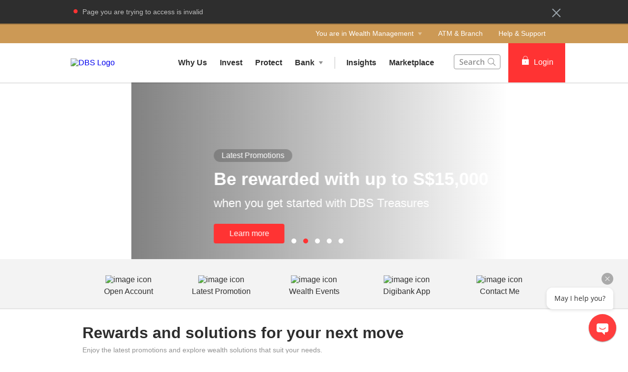

--- FILE ---
content_type: text/html
request_url: https://www.dbs.com.sg/treasures/default.page?rd=err
body_size: 44983
content:
<!DOCTYPE html><html><head nonce="ca258c0a-55a1-4043-bfc0-b4bc21fe358d"><meta charSet="utf-8"/><meta http-equiv="X-UA-Compatible" content="IE=edge,chrome=1"/><meta property="csp-nonce" content="ca258c0a-55a1-4043-bfc0-b4bc21fe358d"/><link nonce="ca258c0a-55a1-4043-bfc0-b4bc21fe358d" rel="preloadshortcut icon" href="/treasures/_next/public/favicon.ico"/><link nonce="ca258c0a-55a1-4043-bfc0-b4bc21fe358d" rel="shortcut icon" href="/treasures/_next/public/favicon.ico"/><link rel="preload" as="style" href="/treasures/_next/public/css/fonts.css"/><link rel="preload" as="style" href="/treasures/_next/public/css/modal-dialog.css"/><link rel="preload" as="style" href="/iwov-resources/flp/css/flpweb-legacy.css"/><link rel="preload" as="style" href="/iwov-resources/flp/css/treasures-legacy.css"/><link rel="preload" as="style" href="/iwov-resources/flp/css/main-tre-comp.css"/><meta charSet="utf-8"/><meta name="viewport" content="width=device-width, initial-scale=1, maximum-scale=1"/><meta name="page.destinationURL" content="https://www.dbs.com.sg/treasures/default.page"/><meta name="format-detection" content="telephone=yes"/><link rel="canonical" href="https://www.dbs.com.sg/treasures/default.page"/><link rel="alternate" href="https://www.dbs.com.sg/treasures/default.page" hrefLang="en-sg"/><link rel="stylesheet" href="/treasures/_next/public/css/fonts.css"/><link rel="stylesheet" href="/treasures/_next/public/css/modal-dialog.css"/><meta name="fivestar.sitedetails" content="country:sg|segment:treasures|locale:en|flow:from_mem;avail_for:2665;c_exists;s_count:4601"/><script type="text/javascript" charSet="UTF-8">
                window[&#x27;adrum-start-time&#x27;] = new Date().getTime();
                window[&#x27;adrum-app-key&#x27;] = &#x27;SI-AAB-CAJ&#x27;;
                (function(config){
                    config.appKey = &#x27;SI-AAB-CAJ&#x27;;
                    config.adrumExtUrlHttp = &#x27;http://cdn.appdynamics.com&#x27;;
                    config.adrumExtUrlHttps = &#x27;https://cdn.appdynamics.com&#x27;;
                    config.beaconUrlHttp = &#x27;http://sin-col.eum-appdynamics.com&#x27;;
                    config.beaconUrlHttps = &#x27;https://sin-col.eum-appdynamics.com&#x27;;
                    config.resTiming = {&quot;bufSize&quot;:200,&quot;clearResTimingOnBeaconSend&quot;:true};
                    config.maxUrlLength = 512;
                    config.xd = {enable : false};
                    config.spa = {
                        &quot;spa2&quot;: true
                    };
                    const myScript = window.document.createElement(&quot;script&quot;);
                    myScript.src = &quot;https://cdn.appdynamics.com/adrum/adrum-latest.js&quot;;
                    myScript.type = &quot;text/javascript&quot;;
                    myScript.charSet = &quot;UTF-8&quot;;
                    window.document.head.appendChild(myScript);
                })(window[&#x27;adrum-config&#x27;] || (window[&#x27;adrum-config&#x27;] = {}));
          </script><meta name="prod-env" content="true"/><link rel="stylesheet" href="/iwov-resources/flp/css/flpweb-legacy.css"/><link rel="stylesheet" href="/iwov-resources/flp/css/treasures-legacy.css"/><link rel="stylesheet" href="/iwov-resources/flp/css/main-tre-comp.css"/><script src="/iwov-resources/flp/js/vendor/jquery-min.js" defer=""></script><script src="/iwov-resources/flp/js/vendor/bootstrap.min.js" defer=""></script><script src="/iwov-resources/flp/js/cid-pid-us.js" defer=""></script><script src="/iwov-resources/scripts/sgtreasuresGtmcode_gtm.js" defer=""></script><script src="/iwov-resources/js/jquery-9.9.9.js" defer=""></script><title>Treasury Deposit, Trading &amp; Investment Plans | DBS Treasures Singapore</title><script type="application/ld+json" defer="">{
  "@context": "https://schema.org",
  "@type": "Organization",
  "name": "DBS Treasures",
  "url": "https://www.dbs.com.sg/treasures/default.page",
  "logo": "https://www.dbs.com.sg/iwov-resources/media/images/Logo/treasures_d.svg",
  "sameAs": [
    "https://www.facebook.com/dbs.sg/",
    "https://www.twitter.com/dbsbank",
    "https://www.youtube.com/user/DBS/feed",
    "https://www.linkedin.com/company/dbs-bank"
  ],
        "contactPoint": [
    { "@type" : "ContactPoint",
      "telephone": "1800 221 1111",
      "contactType": "Customer Support Service"
} ]
}</script><meta name="robots" content="index,follow"/><meta name="googlebot" content="index,follow"/><meta name="keywords" content="investment bank,treasury deposit, trading &amp; investment plans, investment funds, bank investment opportunities, investment banking, dbs treasures singapore, Priority banking, Premier banking, Privilege banking, Wealth banking, Wealth management, Financial management"/><meta name="description" content="DBS Treasures offers a range of investment services like fixed deposits, unit trusts, equities, stocks, shares and others. Find the right investment opportunity and grow your wealth in Singapore."/><meta name="page.country" content="sg"/><meta name="page.site" content="pweb"/><meta name="page.pageType" content="content - hidden"/><meta name="page.primaryCat" content="treasures"/><meta name="page.language" content="en"/><meta name="page.brand" content="dbs"/><meta name="form.primaryCat" content=""/><link/><meta name="next-head-count" content="38"/><noscript data-n-css="ca258c0a-55a1-4043-bfc0-b4bc21fe358d"></noscript><script defer="" nonce="ca258c0a-55a1-4043-bfc0-b4bc21fe358d" nomodule="" src="/treasures/_next/static/chunks/polyfills-a40ef1678bae11e696dba45124eadd70.js"></script><script defer="" src="/treasures/_next/static/chunks/ce3f9da0.6e017694d20a27fdce31.js" nonce="ca258c0a-55a1-4043-bfc0-b4bc21fe358d"></script><script defer="" src="/treasures/_next/static/chunks/commons.848c2ed1086bd3c1a6c1.js" nonce="ca258c0a-55a1-4043-bfc0-b4bc21fe358d"></script><script defer="" src="/treasures/_next/static/chunks/3407.d016b5e428656b8eb635.js" nonce="ca258c0a-55a1-4043-bfc0-b4bc21fe358d"></script><script defer="" src="/treasures/_next/static/chunks/6269.1ccdcf80c7a1d52f1198.js" nonce="ca258c0a-55a1-4043-bfc0-b4bc21fe358d"></script><script defer="" src="/treasures/_next/static/chunks/5822.706de92a679bcf1b1a1c.js" nonce="ca258c0a-55a1-4043-bfc0-b4bc21fe358d"></script><script defer="" src="/treasures/_next/static/chunks/442.5d18f9c8067800a088f4.js" nonce="ca258c0a-55a1-4043-bfc0-b4bc21fe358d"></script><script defer="" src="/treasures/_next/static/chunks/2152.45e4930a5b0f240d2d26.js" nonce="ca258c0a-55a1-4043-bfc0-b4bc21fe358d"></script><script defer="" src="/treasures/_next/static/chunks/9332.40f127a27d9312d9ea3f.js" nonce="ca258c0a-55a1-4043-bfc0-b4bc21fe358d"></script><script defer="" src="/treasures/_next/static/chunks/6857.1dbe0846da09340cb34c.js" nonce="ca258c0a-55a1-4043-bfc0-b4bc21fe358d"></script><script defer="" src="/treasures/_next/static/chunks/6761.cd725f920f32026773e0.js" nonce="ca258c0a-55a1-4043-bfc0-b4bc21fe358d"></script><script defer="" src="/treasures/_next/static/chunks/5710.aaafb46f9f131a6864e3.js" nonce="ca258c0a-55a1-4043-bfc0-b4bc21fe358d"></script><script defer="" src="/treasures/_next/static/chunks/5398.a5881e1f6548a63728d4.js" nonce="ca258c0a-55a1-4043-bfc0-b4bc21fe358d"></script><script defer="" src="/treasures/_next/static/chunks/3900.94356092523d9d4b42f1.js" nonce="ca258c0a-55a1-4043-bfc0-b4bc21fe358d"></script><script defer="" src="/treasures/_next/static/chunks/9368.85b07416f5b2df6bacbf.js" nonce="ca258c0a-55a1-4043-bfc0-b4bc21fe358d"></script><script defer="" src="/treasures/_next/static/chunks/9883.af93457951aba571ec63.js" nonce="ca258c0a-55a1-4043-bfc0-b4bc21fe358d"></script><script src="/treasures/_next/static/chunks/webpack-5ae27b306374bb091c14.js" nonce="ca258c0a-55a1-4043-bfc0-b4bc21fe358d" defer=""></script><script src="/treasures/_next/static/chunks/framework-e12e56e0b8a76d261551.js" nonce="ca258c0a-55a1-4043-bfc0-b4bc21fe358d" defer=""></script><script src="/treasures/_next/static/chunks/main-9208ccb138a0482c152a.js" nonce="ca258c0a-55a1-4043-bfc0-b4bc21fe358d" defer=""></script><script src="/treasures/_next/static/chunks/pages/_app-8620e5be49d90ec0f4f5.js" nonce="ca258c0a-55a1-4043-bfc0-b4bc21fe358d" defer=""></script><script src="/treasures/_next/static/chunks/pages/wealthHome-e79dcaa1e7ff13cf596b.js" nonce="ca258c0a-55a1-4043-bfc0-b4bc21fe358d" defer=""></script><script src="/treasures/_next/static/FY0OIocCS6b0W6o4Z-jwy/_buildManifest.js" nonce="ca258c0a-55a1-4043-bfc0-b4bc21fe358d" defer=""></script><script src="/treasures/_next/static/FY0OIocCS6b0W6o4Z-jwy/_ssgManifest.js" nonce="ca258c0a-55a1-4043-bfc0-b4bc21fe358d" defer=""></script><style data-styled="" data-styled-version="5.3.11">.iWmgqv{box-sizing:border-box;display:-webkit-box;display:-webkit-flex;display:-ms-flexbox;display:flex;-webkit-flex-wrap:wrap;-ms-flex-wrap:wrap;flex-wrap:wrap;margin:0 -8px;}/*!sc*/
@media{.iWmgqv{display:-webkit-box;display:-webkit-flex;display:-ms-flexbox;display:flex;}}/*!sc*/
@media (min-width:768px){.iWmgqv{display:-webkit-box;display:-webkit-flex;display:-ms-flexbox;display:flex;}}/*!sc*/
@media (min-width:992px){.iWmgqv{display:-webkit-box;display:-webkit-flex;display:-ms-flexbox;display:flex;}}/*!sc*/
@media (min-width:1200px){.iWmgqv{display:-webkit-box;display:-webkit-flex;display:-ms-flexbox;display:flex;}}/*!sc*/
data-styled.g3[id="sc-1ks0jbu"]{content:"iWmgqv,"}/*!sc*/
.inZtZb{display:block;box-sizing:border-box;padding:0 8px;}/*!sc*/
@media{.inZtZb{display:block;-webkit-flex-basis:100.0000%;-ms-flex-preferred-size:100.0000%;flex-basis:100.0000%;max-width:100.0000%;}}/*!sc*/
@media (min-width:768px){.inZtZb{display:block;}}/*!sc*/
@media (min-width:992px){.inZtZb{display:block;}}/*!sc*/
@media (min-width:1200px){.inZtZb{display:block;}}/*!sc*/
.fLMivP{display:block;box-sizing:border-box;padding:0 8px;}/*!sc*/
@media{.fLMivP{display:block;-webkit-flex-basis:100.0000%;-ms-flex-preferred-size:100.0000%;flex-basis:100.0000%;max-width:100.0000%;}}/*!sc*/
@media (min-width:768px){.fLMivP{display:block;-webkit-flex-basis:50.0000%;-ms-flex-preferred-size:50.0000%;flex-basis:50.0000%;max-width:50.0000%;}}/*!sc*/
@media (min-width:992px){.fLMivP{display:block;-webkit-flex-basis:33.3333%;-ms-flex-preferred-size:33.3333%;flex-basis:33.3333%;max-width:33.3333%;}}/*!sc*/
@media (min-width:1200px){.fLMivP{display:block;}}/*!sc*/
.flwHZH{display:block;box-sizing:border-box;padding:0 8px;}/*!sc*/
@media{.flwHZH{display:block;-webkit-flex-basis:100.0000%;-ms-flex-preferred-size:100.0000%;flex-basis:100.0000%;max-width:100.0000%;}}/*!sc*/
@media (min-width:768px){.flwHZH{display:block;-webkit-flex-basis:50.0000%;-ms-flex-preferred-size:50.0000%;flex-basis:50.0000%;max-width:50.0000%;}}/*!sc*/
@media (min-width:992px){.flwHZH{display:block;-webkit-flex-basis:66.6667%;-ms-flex-preferred-size:66.6667%;flex-basis:66.6667%;max-width:66.6667%;}}/*!sc*/
@media (min-width:1200px){.flwHZH{display:block;}}/*!sc*/
.hkXcVH{display:block;box-sizing:border-box;padding:0 8px;}/*!sc*/
@media{.hkXcVH{display:block;-webkit-flex-basis:100.0000%;-ms-flex-preferred-size:100.0000%;flex-basis:100.0000%;max-width:100.0000%;}}/*!sc*/
@media (min-width:768px){.hkXcVH{display:block;-webkit-flex-basis:25.0000%;-ms-flex-preferred-size:25.0000%;flex-basis:25.0000%;max-width:25.0000%;}}/*!sc*/
@media (min-width:992px){.hkXcVH{display:block;-webkit-flex-basis:25.0000%;-ms-flex-preferred-size:25.0000%;flex-basis:25.0000%;max-width:25.0000%;}}/*!sc*/
@media (min-width:1200px){.hkXcVH{display:block;}}/*!sc*/
.YAmMq{display:block;box-sizing:border-box;padding:0 8px;}/*!sc*/
@media{.YAmMq{display:block;-webkit-flex-basis:100.0000%;-ms-flex-preferred-size:100.0000%;flex-basis:100.0000%;max-width:100.0000%;}}/*!sc*/
@media (min-width:768px){.YAmMq{display:block;}}/*!sc*/
@media (min-width:992px){.YAmMq{display:block;-webkit-flex-basis:75.0000%;-ms-flex-preferred-size:75.0000%;flex-basis:75.0000%;max-width:75.0000%;}}/*!sc*/
@media (min-width:1200px){.YAmMq{display:block;}}/*!sc*/
.hUTslm{display:block;box-sizing:border-box;padding:0 8px;}/*!sc*/
@media{.hUTslm{display:block;-webkit-flex-basis:100.0000%;-ms-flex-preferred-size:100.0000%;flex-basis:100.0000%;max-width:100.0000%;}}/*!sc*/
@media (min-width:768px){.hUTslm{display:block;}}/*!sc*/
@media (min-width:992px){.hUTslm{display:block;-webkit-flex-basis:25.0000%;-ms-flex-preferred-size:25.0000%;flex-basis:25.0000%;max-width:25.0000%;}}/*!sc*/
@media (min-width:1200px){.hUTslm{display:block;}}/*!sc*/
data-styled.g4[id="sc-1t15o9h"]{content:"inZtZb,fLMivP,flwHZH,hkXcVH,YAmMq,hUTslm,"}/*!sc*/
.tFzcl{width:100%;max-width:992px;margin:0 auto;box-sizing:border-box;}/*!sc*/
.bhDKtA{width:100%;max-width:1024px;margin:0 auto;box-sizing:border-box;}/*!sc*/
data-styled.g5[id="sc-1lyge5e"]{content:"tFzcl,bhDKtA,"}/*!sc*/
.dBsRLE{display:-webkit-box;display:-webkit-flex;display:-ms-flexbox;display:flex;-webkit-align-items:center;-webkit-box-align:center;-ms-flex-align:center;align-items:center;}/*!sc*/
data-styled.g19[id="sc-ewj0ws"]{content:"dBsRLE,"}/*!sc*/
.fONoxi{border-radius:4px;background-color:#f3f3f3;margin-bottom:16px;min-height:280px;max-height:280px;height:280px;border-left-width:0;padding:0;position:relative;overflow:hidden;-webkit-animation:minimal-box-shadow-out 0.7s;animation:minimal-box-shadow-out 0.7s;}/*!sc*/
@media (max-width:767px){.fONoxi{height:inherit;min-height:auto;max-height:none;}}/*!sc*/
.fONoxi:hover{-webkit-animation:minimal-box-shadow-in 100s;animation:minimal-box-shadow-in 100s;}/*!sc*/
data-styled.g113[id="sc-1vfxzc8"]{content:"fONoxi,"}/*!sc*/
.cxXkoN{display:block;max-width:100%;height:100%;width:100%;object-fit:cover;}/*!sc*/
data-styled.g114[id="sc-ke0e6b"]{content:"cxXkoN,"}/*!sc*/
.jgrvAQ{position:absolute;width:100%;background-color:transparent;bottom:0;padding:120px 24px 24px;min-height:170px;overflow:hidden;display:table;background-image:linear-gradient(to top,rgba(46,46,46,0.8),transparent 60%);}/*!sc*/
.jKJDGQ{position:absolute;width:100%;background-color:transparent;bottom:0;padding:120px 24px 24px;min-height:170px;overflow:hidden;display:table;}/*!sc*/
data-styled.g115[id="sc-xi7ebt"]{content:"jgrvAQ,jKJDGQ,"}/*!sc*/
.kIAGyg{vertical-align:bottom;padding-bottom:16px;display:table-cell;}/*!sc*/
data-styled.g116[id="sc-16vm80c"]{content:"kIAGyg,"}/*!sc*/
.crQhSs{font-size:24px;line-height:1.3;font-size:2.4rem;font-weight:700;margin-bottom:8px;color:#FFF;}/*!sc*/
data-styled.g117[id="sc-wr2wj2"]{content:"crQhSs,"}/*!sc*/
.OUlFE{border-radius:4px;border-left-width:0;background-color:#f3f3f3;margin-bottom:16px;padding:0;height:280px;min-height:280px;max-height:280px;overflow:hidden;position:relative;-webkit-animation:minimal-box-shadow-out 0.7s;animation:minimal-box-shadow-out 0.7s;}/*!sc*/
.OUlFE:hover{-webkit-animation:minimal-box-shadow-in 100s;animation:minimal-box-shadow-in 100s;}/*!sc*/
data-styled.g118[id="sc-1ra6hrm"]{content:"OUlFE,"}/*!sc*/
.rbzTT{display:block;max-width:100%;height:100%;width:100%;object-fit:cover;}/*!sc*/
@media (max-width:991px){.rbzTT{display:none;}}/*!sc*/
data-styled.g119[id="sc-4brtj6"]{content:"rbzTT,"}/*!sc*/
.MCSV{display:block;max-width:100%;height:auto;width:100%;object-fit:cover;}/*!sc*/
@media (min-width:992px){.MCSV{display:none;}}/*!sc*/
data-styled.g120[id="sc-zpt9at"]{content:"MCSV,"}/*!sc*/
.fcllvx{display:table;background-color:transparent;position:absolute;bottom:0;width:100%;padding:120px 24px 24px;min-height:170px;overflow:hidden;background-image:linear-gradient( to top, rgba(46,46,46,0.8),transparent 60% );}/*!sc*/
data-styled.g121[id="sc-98ar6l"]{content:"fcllvx,"}/*!sc*/
.gfYxec{vertical-align:bottom;padding-bottom:16px;padding-right:48px;display:table-cell;}/*!sc*/
data-styled.g122[id="sc-triky7"]{content:"gfYxec,"}/*!sc*/
.eukjwE{color:#FFF;font-size:24px;font-size:2.4rem;font-weight:700;margin-bottom:8px;}/*!sc*/
data-styled.g123[id="sc-ufkrq7"]{content:"eukjwE,"}/*!sc*/
.fDglQy{margin-top:8px;font-weight:400;font-size:16px;font-size:1.6rem;margin-bottom:0px;color:#FFF;}/*!sc*/
data-styled.g124[id="sc-1snet4s"]{content:"fDglQy,"}/*!sc*/
.kPtlel{border-radius:4px;background-color:#fff;margin-bottom:16px;min-height:280px;max-height:280px;height:280px;border-left-width:0;padding:0;position:relative;overflow:hidden;-webkit-animation:minimal-box-shadow-out 0.7s;animation:minimal-box-shadow-out 0.7s;}/*!sc*/
.kPtlel:hover{-webkit-animation:minimal-box-shadow-in 100s;animation:minimal-box-shadow-in 100s;}/*!sc*/
.kPtlel a{-webkit-text-decoration:none;text-decoration:none;}/*!sc*/
data-styled.g125[id="sc-oi1327"]{content:"kPtlel,"}/*!sc*/
.iTxAul{background-image:url("https://www.dbs.com.sg/iwov-resources/media/images/investments/wealth-feed/overseas-stock-market-mechanics/1404x630.jpg");height:136px;max-height:136px;background-size:cover;background-position:center center;width:100%;position:relative;}/*!sc*/
.iXxtpC{background-image:url("https://www.dbs.com.sg/iwov-resources/media/images/investments/wealth-feed/investment-grade-corporate-bonds/pweb_1404x630.png");height:136px;max-height:136px;background-size:cover;background-position:center center;width:100%;position:relative;}/*!sc*/
.cDsKHZ{background-image:url("https://www.dbs.com.sg/iwov-resources/media/images/investments/wealth-feed/insurance-liquidity/1-masthead-1404x630-2x.jpg");height:136px;max-height:136px;background-size:cover;background-position:center center;width:100%;position:relative;}/*!sc*/
.hHoepw{background-image:url("/iwov-resources/media/images/investments/wealth-feed/crypto-manage-risks/cryptocurrency-hero.jpg");height:136px;max-height:136px;background-size:cover;background-position:center center;width:100%;position:relative;}/*!sc*/
.hzNZxa{background-image:url("https://www.dbs.com.sg/iwov-resources/media/images/investments/wealth-feed/accredited-investor/hero.jpg");height:136px;max-height:136px;background-size:cover;background-position:center center;width:100%;position:relative;}/*!sc*/
.bRlKWP{background-image:url("https://www.dbs.com.sg/iwov-resources/media/images/investments/wealth-feed/an-investors-financial-multi-tool/masthead-1404x630.jpg");height:136px;max-height:136px;background-size:cover;background-position:center center;width:100%;position:relative;}/*!sc*/
.jkbwSa{background-image:url("https://www.dbs.com.sg/iwov-resources/media/images/investments/wealth-feed/ilps-hnwi/watches-hero.jpg");height:136px;max-height:136px;background-size:cover;background-position:center center;width:100%;position:relative;}/*!sc*/
.hYOmGh{background-image:url("https://www.dbs.com.sg/iwov-resources/media/images/investments/wealth-feed/affluent-retirement/DBS_T01_RetiringInStyle_Masthead_1404x630.png");height:136px;max-height:136px;background-size:cover;background-position:center center;width:100%;position:relative;}/*!sc*/
data-styled.g126[id="sc-7v31cg"]{content:"iTxAul,iXxtpC,cDsKHZ,hHoepw,hzNZxa,bRlKWP,jkbwSa,hYOmGh,"}/*!sc*/
.kscjZk{padding:16px 24px;height:144px;border:1px solid #ececec;border-top:0;line-height:1.3rem;}/*!sc*/
data-styled.g127[id="sc-1ciizym"]{content:"kscjZk,"}/*!sc*/
.ecsCmD{font-size:20px;font-size:2rem;font-weight:700;line-height:1.3;margin:8px 0 16px;color:#2e2e2e;}/*!sc*/
data-styled.g128[id="sc-1nzyvrn"]{content:"ecsCmD,"}/*!sc*/
@-webkit-keyframes minimal-box-shadow-out{from{-webkit-box-shadow:0 0 10px rgba(0,0,0,0.2);-moz-box-shadow:0 0 10px rgba(0,0,0,0.2);box-shadow:0 0 10px rgba(0,0,0,0.2);}to{-webkit-box-shadow:0;-moz-box-shadow:0;box-shadow:0;}}/*!sc*/
@keyframes minimal-box-shadow-out{from{-webkit-box-shadow:0 0 10px rgba(0,0,0,0.2);-moz-box-shadow:0 0 10px rgba(0,0,0,0.2);box-shadow:0 0 10px rgba(0,0,0,0.2);}to{-webkit-box-shadow:0;-moz-box-shadow:0;box-shadow:0;}}/*!sc*/
@-webkit-keyframes minimal-box-shadow-in{0%{-webkit-box-shadow:0;-moz-box-shadow:0;box-shadow:0;}0.4%{-webkit-box-shadow:0 0 10px rgba(0,0,0,0.2);-moz-box-shadow:0 0 10px rgba(0,0,0,0.2);box-shadow:0 0 10px rgba(0,0,0,0.2);}100%{-webkit-box-shadow:0;-moz-box-shadow:0;box-shadow:0;}}/*!sc*/
@keyframes minimal-box-shadow-in{0%{-webkit-box-shadow:0;-moz-box-shadow:0;box-shadow:0;}0.4%{-webkit-box-shadow:0 0 10px rgba(0,0,0,0.2);-moz-box-shadow:0 0 10px rgba(0,0,0,0.2);box-shadow:0 0 10px rgba(0,0,0,0.2);}100%{-webkit-box-shadow:0;-moz-box-shadow:0;box-shadow:0;}}/*!sc*/
data-styled.g158[id="sc-13gsr34"]{content:"cSfyde,"}/*!sc*/
.cKtoVr{margin:0px;margin-bottom:8px;font-weight:700;font-size:32px;font-size:3.2rem;color:#2e2e2e;}/*!sc*/
data-styled.g175[id="sc-gEvEer"]{content:"cKtoVr,"}/*!sc*/
.gsgZEv{margin-bottom:32px;font-size:14px;font-size:1.4rem;color:#909090;}/*!sc*/
data-styled.g176[id="sc-eqUAAy"]{content:"gsgZEv,"}/*!sc*/
.kVKDCj{margin-bottom:48px;}/*!sc*/
data-styled.g177[id="sc-fqkvVR"]{content:"kVKDCj,"}/*!sc*/
.vnOoc{position:relative;opacity:1;}/*!sc*/
data-styled.g178[id="sc-dcJsrY"]{content:"vnOoc,"}/*!sc*/
.jzNEvE{max-width:992px;padding:0;}/*!sc*/
@media (min-width:768px){.jzNEvE{padding:0 24px;}}/*!sc*/
data-styled.g187[id="sc-1pf4de3-0"]{content:"jzNEvE,"}/*!sc*/
@media (max-width:767px){.jmdvDE{overflow:hidden;}}/*!sc*/
data-styled.g189[id="sc-2a8y95-0"]{content:"jmdvDE,"}/*!sc*/
@media (min-width:990px){}/*!sc*/
@media (min-width:768px){}/*!sc*/
.brnCmw .sc-1oqr1q2,.brnCmw .sc-xkdhh{height:40px;}/*!sc*/
.brnCmw .sc-dcJsrY{margin-top:32px;}/*!sc*/
@media (max-width:945px){.brnCmw .sc-dcJsrY{margin-top:32px;}}/*!sc*/
.brnCmw .sc-fqkvVR{margin-bottom:18px;}/*!sc*/
@media (min-width:320px) and (max-width:767px){.brnCmw .sc-aXZVg{padding:0 16px;margin-bottom:0px;}}/*!sc*/
.brnCmw .sc-eqUAAy{margin:0px 0px 8px;margin-bottom:32px;}/*!sc*/
.brnCmw a{color:#fff;}/*!sc*/
data-styled.g212[id="sc-1wnpxdl-0"]{content:"brnCmw,"}/*!sc*/
.ipnkOP{width:100%;max-width:1024px;margin:0 auto;box-sizing:border-box;}/*!sc*/
data-styled.g434[id="sc-fscmHZ"]{content:"ipnkOP,"}/*!sc*/
.ezfCVU{position:relative;z-index:5;-webkit-flex:0 0 300px;-ms-flex:0 0 300px;flex:0 0 300px;-webkit-transition:all 0.5s linear;transition:all 0.5s linear;background:#ffffff;}/*!sc*/
.ezfCVU.collapsed{-webkit-flex:0 0 0;-ms-flex:0 0 0;flex:0 0 0;}/*!sc*/
data-styled.g463[id="sc-huFNyZ"]{content:"ezfCVU,"}/*!sc*/
.kfecAh{position:fixed;height:100%;width:300px;-webkit-transition:all 0.5s linear;transition:all 0.5s linear;top:0;left:-317px;background:#ffffff;overflow:auto;}/*!sc*/
data-styled.g464[id="sc-enkILE"]{content:"kfecAh,"}/*!sc*/
.ipIhNt{margin:8px 16px;height:1px;border-top:1px solid #ECECEC;}/*!sc*/
data-styled.g465[id="sc-bcSKrn"]{content:"ipIhNt,"}/*!sc*/
.iXKiGs{position:relative;margin:0;padding:0;list-style:none;display:-webkit-box;display:-webkit-flex;display:-ms-flexbox;display:flex;-webkit-flex-direction:column;-ms-flex-direction:column;flex-direction:column;-webkit-box-align:center;font-weight:bold;color:#2e2e2e;font-size:18px;font-size:1.8rem;line-height:1.6;background:#ECECEC;-webkit-transition:max-height 0.4s linear;transition:max-height 0.4s linear;height:auto;overflow:hidden;max-height:0;}/*!sc*/
.iXKiGs li a{font-weight:400;}/*!sc*/
.iXKiGs li:hover{background:#DCDCDC;}/*!sc*/
data-styled.g466[id="sc-jkTpcO"]{content:"iXKiGs,"}/*!sc*/
.cCcuZB{display:inline-block;width:0;height:0;border:4px solid transparent;border-top-width:6px;border-top-color:#909090;border-bottom:none;-webkit-transition:all 0.2s;transition:all 0.2s;}/*!sc*/
data-styled.g468[id="sc-fIGJwM"]{content:"cCcuZB,"}/*!sc*/
.hZCBEi{list-style:none;display:-webkit-box;display:-webkit-flex;display:-ms-flexbox;display:flex;-webkit-flex-direction:column;-ms-flex-direction:column;flex-direction:column;font-weight:500;color:#2e2e2e;font-size:18px;font-size:1.8rem;line-height:1.7;cursor:pointer;}/*!sc*/
.hZCBEi a{-webkit-transition:all 0.2s linear;transition:all 0.2s linear;color:#2e2e2e;-webkit-text-decoration:none;text-decoration:none;}/*!sc*/
.hZCBEi > a{padding:8px 24px;}/*!sc*/
data-styled.g469[id="sc-iA-DsXs"]{content:"hZCBEi,"}/*!sc*/
.ddqPwc{color:#656565;font-weight:bold;font-size:14px;font-size:1.4rem;padding:8px 0;margin:0 24px;}/*!sc*/
.ddqPwc a,.ddqPwc a:active,.ddqPwc a:focus,.ddqPwc a:hover{-webkit-text-decoration:none;text-decoration:none;color:inherit;font-weight:500;}/*!sc*/
data-styled.g470[id="sc-fEiIrt"]{content:"ddqPwc,"}/*!sc*/
.hZFjiz{display:-webkit-box;display:-webkit-flex;display:-ms-flexbox;display:flex;-webkit-align-items:center;-webkit-box-align:center;-ms-flex-align:center;align-items:center;padding:8px 24px;}/*!sc*/
data-styled.g472[id="sc-kBRoID"]{content:"hZFjiz,"}/*!sc*/
.icGHyd{-webkit-flex:1;-ms-flex:1;flex:1;text-align:right;}/*!sc*/
data-styled.g473[id="sc-iZzKWI"]{content:"icGHyd,"}/*!sc*/
.fnMkhb{list-style-type:none;padding:0;}/*!sc*/
data-styled.g474[id="sc-gdfaqJ"]{content:"fnMkhb,"}/*!sc*/
.jJDanz{display:-webkit-box;display:-webkit-flex;display:-ms-flexbox;display:flex;-webkit-align-items:center;-webkit-box-align:center;-ms-flex-align:center;align-items:center;margin-left:16px;}/*!sc*/
@media (min-width:992px){.jJDanz{display:none;}}/*!sc*/
data-styled.g476[id="sc-laNGHT"]{content:"jJDanz,"}/*!sc*/
.jWPDwa{width:20px;height:20px;position:relative;top:-3px;margin-right:8px;}/*!sc*/
data-styled.g477[id="sc-kuVLHQ"]{content:"jWPDwa,"}/*!sc*/
.iEwdWG{width:100%;height:2px;background:#909090;position:absolute;-webkit-transition:all 0.5s ease-in-out;transition:all 0.5s ease-in-out;}/*!sc*/
.iEwdWG:first-child{top:8px;}/*!sc*/
.iEwdWG:last-child{top:15px;}/*!sc*/
data-styled.g478[id="sc-hyBbbR"]{content:"iEwdWG,"}/*!sc*/
.cBpIuI{padding:0 16px;}/*!sc*/
data-styled.g482[id="sc-bXWnss"]{content:"cBpIuI,"}/*!sc*/
.iFrfEq{color:#f33;padding:8px 12px;height:40px;font-size:16px;font-size:1.6rem;font-family:inherit;font-weight:500;line-height:1.42857143;min-width:144px;text-shadow:none;border-radius:4px;padding:8px 12px;touch-action:manipulation;-webkit-user-select:none;-moz-user-select:none;-ms-user-select:none;user-select:none;cursor:pointer;color:#f33;border:1px solid #ee1818;-webkit-text-decoration:none;text-decoration:none;text-align:center;background:#f33;color:#fff;}/*!sc*/
.iFrfEq:hover{border:1px solid #ee1818;}/*!sc*/
.iFrfEq[disabled]{opacity:0.3;cursor:not-allowed;}/*!sc*/
.iFrfEq:active{background:#ee1818;border-color:#ee1818;}/*!sc*/
.iFrfEq:hover{background:#ee1818;border-color:#ee1818;}/*!sc*/
.iFrfEq:disabled{background-color:#f33;}/*!sc*/
data-styled.g483[id="sc-fLvQuD"]{content:"iFrfEq,"}/*!sc*/
.dhZYuf{padding:0;height:100%;display:-webkit-box;display:-webkit-flex;display:-ms-flexbox;display:flex;-webkit-align-items:center;-webkit-box-align:center;-ms-flex-align:center;align-items:center;font-weight:500;}/*!sc*/
.dhZYuf button{min-width:116px;border-radius:0;height:100%;padding:0 22px;cursor:pointer;background:#f33;border:1px solid #f33 !important;}/*!sc*/
.dhZYuf button i{padding:0 2px 0 2px;-webkit-text-decoration:none;text-decoration:none;}/*!sc*/
@media (min-width:768px){.dhZYuf button i{padding:0 8px 0 2px;}}/*!sc*/
@media (max-width:946px){.dhZYuf button{min-width:78px;padding:0;}}/*!sc*/
.dhZYuf button:hover{box-shadow:none;background:#ee1818;}/*!sc*/
.dhZYuf button div{cursor:pointer;}/*!sc*/
data-styled.g484[id="sc-cRmqLi"]{content:"dhZYuf,"}/*!sc*/
.bxFroO{position:relative;top:-2px;}/*!sc*/
.bxFroO svg{width:18px;height:18px;}/*!sc*/
@media (max-width:946px){.bxFroO svg{width:13px;height:13px;}}/*!sc*/
data-styled.g486[id="sc-aNeao"]{content:"bxFroO,"}/*!sc*/
.lpujrz{font-weight:500;font-size:16px;font-size:1.6rem;}/*!sc*/
@media (max-width:946px){.lpujrz{font-size:12px;font-size:1.2rem;}}/*!sc*/
data-styled.g487[id="sc-fKMpNL"]{content:"lpujrz,"}/*!sc*/
.AFKOB{display:none;width:100%;-webkit-transition:all 0.2s linear;transition:all 0.2s linear;-webkit-transform:scale(1);-ms-transform:scale(1);transform:scale(1);}/*!sc*/
@media (min-width:992px){.AFKOB{display:inline-block;}}/*!sc*/
data-styled.g489[id="sc-inyXkq"]{content:"AFKOB,"}/*!sc*/
.jFihGd{display:-webkit-box;display:-webkit-flex;display:-ms-flexbox;display:flex;-webkit-align-items:center;-webkit-box-align:center;-ms-flex-align:center;align-items:center;min-height:40px;padding:0 16px;-webkit-flex-shrink:0;-ms-flex-negative:0;flex-shrink:0;}/*!sc*/
data-styled.g493[id="sc-hqpNSm"]{content:"jFihGd,"}/*!sc*/
.fevrVs{display:inline-block;position:relative;}/*!sc*/
data-styled.g494[id="sc-etVdmn"]{content:"fevrVs,"}/*!sc*/
.byYrs{position:absolute;top:calc(100% + 0px);width:284px;height:auto;z-index:100;overflow:auto;max-height:0px;-webkit-transition:all 0.2s linear;transition:all 0.2s linear;}/*!sc*/
.ikYoYI{position:absolute;top:calc(100% + 0px);width:200px;height:auto;z-index:100;overflow:auto;max-height:0px;-webkit-transition:all 0.2s linear;transition:all 0.2s linear;}/*!sc*/
data-styled.g495[id="sc-fzQBhs"]{content:"byYrs,ikYoYI,"}/*!sc*/
.htwXYb{font-weight:500;background:rgba(255,255,255,0.95);height:80px;display:-webkit-box;display:-webkit-flex;display:-ms-flexbox;display:flex;-webkit-align-items:center;-webkit-box-align:center;-ms-flex-align:center;align-items:center;position:relative;z-index:5;}/*!sc*/
.htwXYb a,.htwXYb a:active,.htwXYb a:focus,.htwXYb a:hover{-webkit-text-decoration:none;text-decoration:none;}/*!sc*/
@media (max-width:992px){.htwXYb{height:48px;}}/*!sc*/
.htwXYb .containerWrapper{max-width:1024px;display:-webkit-box;display:-webkit-flex;display:-ms-flexbox;display:flex;-webkit-align-items:center;-webkit-box-align:center;-ms-flex-align:center;align-items:center;position:relative;display:-webkit-box;display:-webkit-flex;display:-ms-flexbox;display:flex;-webkit-align-items:stretch;-webkit-box-align:stretch;-ms-flex-align:stretch;align-items:stretch;margin:auto;width:100%;height:100%;}/*!sc*/
data-styled.g496[id="sc-cDvQBt"]{content:"htwXYb,"}/*!sc*/
.gqFcWI{-webkit-transition:background-color 0.2s linear;transition:background-color 0.2s linear;}/*!sc*/
.gqFcWI:hover{background:#ECECEC;}/*!sc*/
data-styled.g497[id="sc-hpGnlu"]{content:"gqFcWI,"}/*!sc*/
.beoJhl{display:-webkit-box;display:-webkit-flex;display:-ms-flexbox;display:flex;-webkit-align-items:center;-webkit-box-align:center;-ms-flex-align:center;align-items:center;min-height:40px;font-weight:500;}/*!sc*/
.beoJhl:hover{background:#ECECEC;}/*!sc*/
.beoJhl a{padding:28px 15px;-webkit-transition:all 0.2s linear;transition:all 0.2s linear;color:#2e2e2e;cursor:pointer;}/*!sc*/
.bzUoDZ{display:-webkit-box;display:-webkit-flex;display:-ms-flexbox;display:flex;-webkit-align-items:center;-webkit-box-align:center;-ms-flex-align:center;align-items:center;min-height:40px;font-weight:500;}/*!sc*/
.bzUoDZ:hover{background:#ECECEC;}/*!sc*/
.bzUoDZ a{padding:28px 15px;-webkit-transition:all 0.2s linear;transition:all 0.2s linear;color:#2e2e2e;cursor:default;}/*!sc*/
data-styled.g498[id="sc-etlCFv"]{content:"beoJhl,bzUoDZ,"}/*!sc*/
.fRAfYZ.fRAfYZ{display:none;padding-left:8px;position:relative;top:-2px;}/*!sc*/
.fRAfYZ.fRAfYZ svg path{fill:#909090;fill-opacity:1;}/*!sc*/
.sc-etlCFv:hover .fRAfYZ.fRAfYZ svg path{fill:#2e2e2e;}/*!sc*/
.fVqPje.fVqPje{display:inline;padding-left:8px;position:relative;top:-2px;}/*!sc*/
.fVqPje.fVqPje svg path{fill:#909090;fill-opacity:1;}/*!sc*/
.sc-etlCFv:hover .fVqPje.fVqPje svg path{fill:#2e2e2e;}/*!sc*/
data-styled.g500[id="sc-eFRcpv"]{content:"fRAfYZ,fVqPje,"}/*!sc*/
.gMiXSP{position:relative;display:-webkit-box;display:-webkit-flex;display:-ms-flexbox;display:flex;-webkit-align-items:center;-webkit-box-align:center;-ms-flex-align:center;align-items:center;margin-left:auto;-webkit-transition:all 0.2s linear;transition:all 0.2s linear;-webkit-flex-shrink:0;-ms-flex-negative:0;flex-shrink:0;height:80px;}/*!sc*/
@media (max-width:991px){.gMiXSP{height:48px;}}/*!sc*/
data-styled.g503[id="sc-cbPlza"]{content:"gMiXSP,"}/*!sc*/
.nEiCP{position:fixed;height:100%;width:100%;background:#000;top:0;left:0;-webkit-transition:all 0.5s ease-in-out 0.5s;transition:all 0.5s ease-in-out 0.5s;opacity:0;display:none;}/*!sc*/
.nEiCP.show{display:block;opacity:0.8;-webkit-transition:all 0.5s ease-in-out;transition:all 0.5s ease-in-out;}/*!sc*/
data-styled.g504[id="sc-dIHSXr"]{content:"nEiCP,"}/*!sc*/
.gZOYRh{background-color:#c0c0c0;width:1px;padding:0;margin-left:10px;margin-right:10px;height:24px;}/*!sc*/
data-styled.g505[id="sc-lpYOg"]{content:"gZOYRh,"}/*!sc*/
.gWwskh{position:relative;left:-16px;padding:10px 0 0;-webkit-text-decoration:none;text-decoration:none;display:inline-block;}/*!sc*/
@media (min-width:992px){.gWwskh{display:none;}}/*!sc*/
data-styled.g506[id="sc-bSiGmx"]{content:"gWwskh,"}/*!sc*/
.bgTcwo{height:100%;-webkit-box-pack:center;-webkit-justify-content:center;-ms-flex-pack:center;justify-content:center;-webkit-align-items:center;-webkit-box-align:center;-ms-flex-align:center;align-items:center;-webkit-text-decoration:none;text-decoration:none;background:transparent;display:none;cursor:pointer;}/*!sc*/
@media (min-width:992px){.bgTcwo{display:-webkit-box;display:-webkit-flex;display:-ms-flexbox;display:flex;}}/*!sc*/
data-styled.g507[id="sc-eTqNBC"]{content:"bgTcwo,"}/*!sc*/
.iqHwRZ{list-style-type:none;margin:0;padding:0;-webkit-align-items:center;-webkit-box-align:center;-ms-flex-align:center;align-items:center;display:none;-webkit-flex-shrink:0;-ms-flex-negative:0;flex-shrink:0;}/*!sc*/
@media (min-width:992px){.iqHwRZ{display:-webkit-box;display:-webkit-flex;display:-ms-flexbox;display:flex;}}/*!sc*/
data-styled.g508[id="sc-gAjuZT"]{content:"iqHwRZ,"}/*!sc*/
.PWngv{font-size:1.4rem;color:#ffffff;}/*!sc*/
.PWngv:hover{background:#A67d40;}/*!sc*/
.PWngv a:active,.PWngv a:focus,.PWngv a:hover{-webkit-text-decoration:none;text-decoration:none;color:inherit;}/*!sc*/
data-styled.g511[id="sc-fICZUB"]{content:"PWngv,"}/*!sc*/
.gUpqyv{display:-webkit-box;display:-webkit-flex;display:-ms-flexbox;display:flex;-webkit-align-items:center;-webkit-box-align:center;-ms-flex-align:center;align-items:center;padding:0 16px;min-height:40px;cursor:default;font-size:14px;font-size:1.4rem;font-weight:500;}/*!sc*/
data-styled.g513[id="sc-jwWbkn"]{content:"gUpqyv,"}/*!sc*/
.klmtLO.klmtLO{padding-left:8px;position:relative;top:-1px;}/*!sc*/
.klmtLO.klmtLO svg path{fill:#ffffff;}/*!sc*/
.sc-jwWbkn:hover .klmtLO.klmtLO svg path{fill:#ffffff;fill-opacity:1;}/*!sc*/
data-styled.g514[id="sc-cDsqlO"]{content:"klmtLO,"}/*!sc*/
.coGodN.coGodN{background:#cc9955;color:#ffffff;-webkit-transition:all 0.3s linear;transition:all 0.3s linear;height:40px;}/*!sc*/
@media (max-width:991px){.coGodN.coGodN{display:none;}}/*!sc*/
.coGodN.coGodN a,.coGodN.coGodN a:active,.coGodN.coGodN a:focus,.coGodN.coGodN a:hover{-webkit-text-decoration:none;text-decoration:none;color:inherit;}/*!sc*/
data-styled.g518[id="sc-fuTSoq"]{content:"coGodN,"}/*!sc*/
.iNetqh{display:-webkit-box;display:-webkit-flex;display:-ms-flexbox;display:flex;-webkit-box-pack:end;-webkit-justify-content:flex-end;-ms-flex-pack:end;justify-content:flex-end;-webkit-align-items:center;-webkit-box-align:center;-ms-flex-align:center;align-items:center;margin-right:24px;}/*!sc*/
.iNetqh > a:hover{background:#A67d40;}/*!sc*/
.iNetqh > a{height:40px;max-height:40px;min-height:40px;display:-webkit-box;display:-webkit-flex;display:-ms-flexbox;display:flex;-webkit-align-items:center;-webkit-box-align:center;-ms-flex-align:center;align-items:center;}/*!sc*/
data-styled.g519[id="sc-ffZAAA"]{content:"iNetqh,"}/*!sc*/
.vJHHo{padding:0 16px;font-size:14px;font-size:1.4rem;font-weight:500;}/*!sc*/
data-styled.g520[id="sc-ha-dNcR"]{content:"vJHHo,"}/*!sc*/
.kOdztp{display:-webkit-box;display:-webkit-flex;display:-ms-flexbox;display:flex;}/*!sc*/
.kOdztp *{box-sizing:border-box;}/*!sc*/
data-styled.g522[id="sc-IqJVf"]{content:"kOdztp,"}/*!sc*/
.iorThi{-webkit-transition:all 0.3s linear;transition:all 0.3s linear;-webkit-transition-property:height,width,padding,margin,top;transition-property:height,width,padding,margin,top;box-shadow:0 2px 1px rgba(0,0,0,0.1);width:100%;}/*!sc*/
.iorThi:before{display:block;position:relative;z-index:5;content:"";height:4px;background:#cc9955;}/*!sc*/
@media (min-width:992px){.iorThi:before{display:none;}}/*!sc*/
data-styled.g523[id="sc-eiQriw"]{content:"iorThi,"}/*!sc*/
.gSaRdm{position:relative;}/*!sc*/
data-styled.g538[id="sc-1fv90ki"]{content:"gSaRdm,"}/*!sc*/
.dHtHlg .sc-zozsns g{fill:#f33;}/*!sc*/
data-styled.g541[id="sc-18t52jv-0"]{content:"dHtHlg,"}/*!sc*/
.hyOYBj{position:fixed;top:0;left:0;width:100%;z-index:1001;z-index:990;}/*!sc*/
@media (min-width:900px){.hyOYBj .sc-etlCFv a{padding-right:13px;padding-left:13px;}}/*!sc*/
.hyOYBj .sc-cDvQBt{background-color:rgba(255,255,255,0.95);}/*!sc*/
.hyOYBj .sc-etlCFv{font-weight:600;}/*!sc*/
.hyOYBj .sc-gwZKzw{position:relative;left:-13px;-webkit-transform:scale(0.87);-ms-transform:scale(0.87);transform:scale(0.87);}/*!sc*/
.hyOYBj .sc-inyXkq{width:190px;}/*!sc*/
.hyOYBj .sc-bSiGmx{padding:5px 0 0;}/*!sc*/
.hyOYBj .sc-cRmqLi{padding:0;}/*!sc*/
data-styled.g542[id="sc-13ec0w7-0"]{content:"hyOYBj,"}/*!sc*/
.gKNveX{color:#f33;padding:8px 12px;height:40px;font-size:16px;font-size:1.6rem;font-family:inherit;font-weight:500;line-height:1.42857143;min-width:144px;text-shadow:none;border-radius:4px;padding:8px 12px;touch-action:manipulation;-webkit-user-select:none;-moz-user-select:none;-ms-user-select:none;user-select:none;cursor:pointer;color:#f33;border:1px solid #ee1818;background:#f33;color:#fff;}/*!sc*/
.gKNveX:hover{border:1px solid #ee1818;}/*!sc*/
.gKNveX[disabled]{opacity:0.3;cursor:not-allowed;}/*!sc*/
.gKNveX:active{background:#ee1818;border-color:#ee1818;}/*!sc*/
.gKNveX:hover{background:#ee1818;border-color:#ee1818;}/*!sc*/
.gKNveX:disabled{background-color:#f33;}/*!sc*/
data-styled.g717[id="sc-1ejct6"]{content:"gKNveX,"}/*!sc*/
.dPvPIU{position:relative;ms-touch-action:"none";}/*!sc*/
data-styled.g732[id="sc-wnqpjh"]{content:"dPvPIU,"}/*!sc*/
.wVuNa{display:-webkit-box;display:-webkit-flex;display:-ms-flexbox;display:flex;width:100%;overflow:hidden;}/*!sc*/
data-styled.g733[id="sc-dhlmav"]{content:"wVuNa,"}/*!sc*/
.eaRKdm{display:-webkit-box;display:-webkit-flex;display:-ms-flexbox;display:flex;width:100%;left:-100%;position:relative;-webkit-transition:-webkit-transform 1s ease-in-out;-webkit-transition:transform 1s ease-in-out;transition:transform 1s ease-in-out;-webkit-transform:translateX(0%);-ms-transform:translateX(0%);transform:translateX(0%);}/*!sc*/
data-styled.g734[id="sc-2vst7s"]{content:"eaRKdm,"}/*!sc*/
.lgdULp{display:-webkit-box;display:-webkit-flex;display:-ms-flexbox;display:flex;position:absolute;bottom:32px;left:50%;-webkit-transform:translateX(-50%);-ms-transform:translateX(-50%);transform:translateX(-50%);}/*!sc*/
data-styled.g735[id="sc-xckzzm"]{content:"lgdULp,"}/*!sc*/
.ceyqQD{-webkit-flex:1 0 100%;-ms-flex:1 0 100%;flex:1 0 100%;-webkit-order:1;-ms-flex-order:1;order:1;}/*!sc*/
.ceyqQE{-webkit-flex:1 0 100%;-ms-flex:1 0 100%;flex:1 0 100%;-webkit-order:2;-ms-flex-order:2;order:2;}/*!sc*/
.ceyqQF{-webkit-flex:1 0 100%;-ms-flex:1 0 100%;flex:1 0 100%;-webkit-order:3;-ms-flex-order:3;order:3;}/*!sc*/
.ceyqQy{-webkit-flex:1 0 100%;-ms-flex:1 0 100%;flex:1 0 100%;-webkit-order:4;-ms-flex-order:4;order:4;}/*!sc*/
.ceyqQC{-webkit-flex:1 0 100%;-ms-flex:1 0 100%;flex:1 0 100%;-webkit-order:0;-ms-flex-order:0;order:0;}/*!sc*/
data-styled.g741[id="sc-1touizw"]{content:"ceyqQD,ceyqQE,ceyqQF,ceyqQy,ceyqQC,"}/*!sc*/
.eycPSB a{-webkit-text-decoration:none;text-decoration:none;}/*!sc*/
data-styled.g834[id="sc-ao8bxw"]{content:"eycPSB,"}/*!sc*/
.dA-Da-Di{color:inherit;}/*!sc*/
data-styled.g835[id="sc-2o19g9"]{content:"dA-Da-Di,"}/*!sc*/
.fyIhSb{font-weight:500;}/*!sc*/
.fyIhSb > div{min-height:24px;-webkit-align-items:center;-webkit-box-align:center;-ms-flex-align:center;align-items:center;}/*!sc*/
.fyIhSb > div > a{font-size:14px;font-size:1.4rem;-webkit-text-decoration:none;text-decoration:none;font-weight:500;}/*!sc*/
.fyIhSb > div > a:hover{-webkit-text-decoration:underline;text-decoration:underline;}/*!sc*/
.fyIhSb > div > div{margin-left:4px;}/*!sc*/
data-styled.g837[id="sc-klzryr"]{content:"fyIhSb,"}/*!sc*/
.kJKkXk{position:absolute;bottom:32px;width:95%;max-width:95%;color:inherit;}/*!sc*/
@media (min-width:320px)and (max-width:767px){.kJKkXk{padding-right:16px;bottom:48px;margin-bottom:16px;}}/*!sc*/
data-styled.g838[id="sc-x8sghn"]{content:"kJKkXk,"}/*!sc*/
.sXHdA{background:#65656580;color:#FFF;border-radius:16px;display:inline-block;padding:4px 16px;font-weight:400;margin:0 8px 8px 0;max-width:288px;white-space:nowrap;overflow:hidden;text-overflow:ellipsis;}/*!sc*/
data-styled.g839[id="sc-a1li6t"]{content:"sXHdA,"}/*!sc*/
.cOuHGX{text-align:unset;width:100%;font-size:16px;font-size:1.6rem;margin-bottom:24px;line-height:1.5;}/*!sc*/
@media (min-width:768px){.cOuHGX{font-size:24px;font-size:2.4rem;}}/*!sc*/
@media (min-width:991px){.cOuHGX{width:60%;}}/*!sc*/
@media (min-width:320px)and (max-width:767px){.cOuHGX{display:none;}}/*!sc*/
data-styled.g841[id="sc-cv97ql"]{content:"cOuHGX,"}/*!sc*/
.dUcFbM{color:#ffffff !important;font-size:16px;min-width:144px;}/*!sc*/
data-styled.g842[id="sc-tl4l9y"]{content:"dUcFbM,"}/*!sc*/
.fXuquJ{font-size:24px;font-size:2.4rem;font-weight:700;margin:0 0 8px 0;text-align:unset;width:100%;line-height:1.3;}/*!sc*/
@media (min-width:768px){.fXuquJ{font-size:36px;font-size:3.6rem;}}/*!sc*/
@media (min-width:991px){.fXuquJ{width:60%;}}/*!sc*/
@media (min-width:320px)and (max-width:990px){.fXuquJ{margin:0;}}/*!sc*/
data-styled.g843[id="sc-1h512vi"]{content:"fXuquJ,"}/*!sc*/
.cBTNGM{height:10px;width:10px;border-radius:50%;margin-left:14px;background:#f33;cursor:pointer;}/*!sc*/
.GMzQy{height:10px;width:10px;border-radius:50%;margin-left:14px;background:#ffffff;cursor:pointer;}/*!sc*/
data-styled.g844[id="sc-rltjdx"]{content:"cBTNGM,GMzQy,"}/*!sc*/
.bWQkvH{background-image:url("https://www.dbs.com.sg/iwov-resources/media/images/banners/harmonisation-update-oct-banner-1404x630.png");background-size:cover;background-position:center;width:100%;height:100%;}/*!sc*/
@media (min-width:320px)and (max-width:767px){.bWQkvH{background-position:right center;}}/*!sc*/
.gvvPvy{background-image:url("https://www.dbs.com.sg/iwov-resources/media/images/promotions/accredited-investor/signup-promo-hero.jpg");background-size:cover;background-position:center;width:100%;height:100%;}/*!sc*/
@media (min-width:320px)and (max-width:767px){.gvvPvy{background-position:right center;}}/*!sc*/
.iDEnqf{background-image:url("https://www.dbs.com.sg/iwov-resources/media/images/mgm/tr-mgm-banner.jpg");background-size:cover;background-position:center;width:100%;height:100%;}/*!sc*/
@media (min-width:320px)and (max-width:767px){.iDEnqf{background-position:right center;}}/*!sc*/
.dYKPlN{background-image:url("https://www.dbs.com.sg/iwov-resources/media/images/others/awards/euromoney-worlds-best-bank-hero.png");background-size:cover;background-position:center;width:100%;height:100%;}/*!sc*/
@media (min-width:320px)and (max-width:767px){.dYKPlN{background-position:right center;}}/*!sc*/
.hrtmhs{background-image:url("https://www.dbs.com.sg/iwov-resources/media/images/investments/wealth-feed/retire-well/masthead-1404x630.jpg");background-size:cover;background-position:center;width:100%;height:100%;}/*!sc*/
@media (min-width:320px)and (max-width:767px){.hrtmhs{background-position:75% center;}}/*!sc*/
data-styled.g845[id="sc-1yhruta"]{content:"bWQkvH,gvvPvy,iDEnqf,dYKPlN,hrtmhs,"}/*!sc*/
.bjPgOL{display:block;position:relative;cursor:pointer;box-sizing:border-box;height:100%;max-width:992px;margin:0 auto;height:360px;padding:16px 16px 48px;color:#FFF;}/*!sc*/
@media (min-width:992px){.bjPgOL{padding:16px 24px 48px;}}/*!sc*/
.bjPgOL .sc-klzryr a{color:#FFF;}/*!sc*/
.bjPgOL .sc-klzryr svg path{fill:#FFF;}/*!sc*/
data-styled.g846[id="sc-ubw1j8"]{content:"bjPgOL,"}/*!sc*/
.hGqhFp{position:absolute;background:linear-gradient( to right, #2e2e2e, transparent );height:100%;width:60%;opacity:0.6;bottom:0;}/*!sc*/
@media (max-width:1024px){.hGqhFp{width:100%;}}/*!sc*/
data-styled.g848[id="sc-16cbt63"]{content:"hGqhFp,"}/*!sc*/
@media (max-width:991px){.gPEAkz{margin-top:16px;}}/*!sc*/
data-styled.g849[id="sc-1fp0lxu"]{content:"gPEAkz,"}/*!sc*/
.bHPBdB{display:block;}/*!sc*/
@media (max-width:991px){.bHPBdB{display:inline-table;}}/*!sc*/
data-styled.g851[id="sc-1ovvydv"]{content:"bHPBdB,"}/*!sc*/
.ertKka{position:relative;z-index:195;background-color:#f3f3f3;margin-bottom:0;box-shadow:0 2px 1px rgba(0,0,0,0.1);-webkit-overflow-scrolling:touch;-webkit-box-shadow:0 2px 1px rgba(0,0,0,0.1);-moz-box-shadow:0 2px 1px rgba(0,0,0,0.1);}/*!sc*/
data-styled.g912[id="sc-zhcrd6"]{content:"ertKka,"}/*!sc*/
.ffMFCf{max-width:945px;margin:0 auto;overflow:auto;}/*!sc*/
data-styled.g913[id="sc-153n7jc"]{content:"ffMFCf,"}/*!sc*/
.kagBGq{list-style-type:none;overflow:auto;overflow-y:hidden;margin:0;padding:0;display:-webkit-box;display:-webkit-flex;display:-ms-flexbox;display:flex;}/*!sc*/
data-styled.g914[id="sc-pxknmj"]{content:"kagBGq,"}/*!sc*/
.fXfgxo{-webkit-flex:1;-ms-flex:1;flex:1;display:-webkit-box;display:-webkit-flex;display:-ms-flexbox;display:flex;cursor:pointer;-webkit-box-pack:center;-webkit-justify-content:center;-ms-flex-pack:center;justify-content:center;-webkit-align-items:center;-webkit-box-align:center;-ms-flex-align:center;align-items:center;min-height:100px;height:100px;-webkit-transition:background-color 0.2s linear;-moz-transition:background-color 0.2s linear;-o-transition:background-color 0.2s linear;-ms-transition:background-color 0.2s linear;-webkit-transition:background-color 0.2s linear;transition:background-color 0.2s linear;border-bottom:4px solid transparent;border-bottom:4px solid transparent;}/*!sc*/
@media (max-width:767px){.fXfgxo{min-height:50px;height:50px;white-space:nowrap;}}/*!sc*/
.fXfgxo:hover{background-color:#ececec;}/*!sc*/
data-styled.g915[id="sc-t2zh7f"]{content:"fXfgxo,"}/*!sc*/
.gIAfVT{text-align:center;margin:0;}/*!sc*/
data-styled.g916[id="sc-q94uq7"]{content:"gIAfVT,"}/*!sc*/
.gXyQii{font-weight:500;text-align:center;-webkit-text-decoration:none;text-decoration:none;margin:auto;-webkit-flex:1;-ms-flex:1;flex:1;padding:20px 4px 9px;color:#2e2e2e;}/*!sc*/
@media only screen and (min-device-width:768px)and (max-device-width:1024px)and (orientation:portrait){.gXyQii{padding:8px 4px 9px;}}/*!sc*/
@media (max-width:767px){.gXyQii{padding:0 8px 0;}}/*!sc*/
.gXyQii:hover{color:#2e2e2e;}/*!sc*/
.gXyQii .sc-q94uq7{margin:0 0 4px;}/*!sc*/
.gXyQii sup{line-height:0;position:relative;font-size:10px;}/*!sc*/
data-styled.g917[id="sc-1nbyu72"]{content:"gXyQii,"}/*!sc*/
.fKsFvZ{border:0;-webkit-flex:1;-ms-flex:1;flex:1;margin:auto;padding:0 0;}/*!sc*/
@media (max-width:767px){.fKsFvZ{display:none !important;}}/*!sc*/
data-styled.g918[id="sc-1i65bf2"]{content:"fKsFvZ,"}/*!sc*/
.LIaOw button{border-radius:4px;padding:0;border-width:0;}/*!sc*/
.LIaOw p{margin-top:0;}/*!sc*/
data-styled.g1033[id="sc-1etdaeh-0"]{content:"LIaOw,"}/*!sc*/
.fZTloy .sc-q94uq7{margin:0 0 6px;}/*!sc*/
data-styled.g1034[id="sc-1gticgw-0"]{content:"fZTloy,"}/*!sc*/
.aHBrW{background:#484848;color:#C0C0C0;font-size:14px;font-size:1.4rem;padding-top:24px;margin-top:-1px;}/*!sc*/
@media (max-width:767px){.aHBrW{padding:8px 0;}}/*!sc*/
data-styled.g1128[id="sc-yisa6c"]{content:"aHBrW,"}/*!sc*/
.gnxpPv{color:#C0C0C0;font-weight:400;-webkit-text-decoration:none;text-decoration:none;font-size:14px;font-size:1.4rem;display:inline-block;}/*!sc*/
.gnxpPv:hover{color:#ee1818;}/*!sc*/
.gnxpPv:hover::after{color:#C0C0C0;}/*!sc*/
.gnxpPv:not(:last-child):after{content:"|";padding:0 8px;}/*!sc*/
@media print{.gnxpPv{color:#000000;}}/*!sc*/
data-styled.g1129[id="sc-1ss3j7l"]{content:"gnxpPv,"}/*!sc*/
.cSPddP{margin-bottom:4px;}/*!sc*/
@media (min-width:320px)and (max-width:767px){.cSPddP{margin-bottom:8px;}}/*!sc*/
data-styled.g1130[id="sc-7enk44"]{content:"cSPddP,"}/*!sc*/
.dpGlGK{max-width:1024px;margin:0 auto;padding:0 24px 24px;}/*!sc*/
@media (min-width:960px){.dpGlGK{padding:0 40px 32px 40px;}}/*!sc*/
data-styled.g1131[id="sc-1l8fm1b"]{content:"dpGlGK,"}/*!sc*/
.curEaa{color:#C0C0C0;font-weight:500;}/*!sc*/
.curEaa span:not(:last-child):after{content:"|";padding:0 8px;}/*!sc*/
@media print{.curEaa{color:#000000;}}/*!sc*/
data-styled.g1132[id="sc-154vopf"]{content:"curEaa,"}/*!sc*/
.nSMml{display:-webkit-box;display:-webkit-flex;display:-ms-flexbox;display:flex;-webkit-align-items:center;-webkit-box-align:center;-ms-flex-align:center;align-items:center;}/*!sc*/
@media (max-width:991px){.nSMml{padding-top:40px;}}/*!sc*/
@media (min-width:320px)and (max-width:767px){.nSMml{margin-bottom:8px;}}/*!sc*/
data-styled.g1133[id="sc-1e2ez40"]{content:"nSMml,"}/*!sc*/
.FYMYt{border-radius:100px;width:30px;height:30px;background-color:transparent;margin-right:25px;}/*!sc*/
.FYMYt:hover svg path{fill:#ccc;}/*!sc*/
.FYMYt svg{margin:1px 0 0 0;}/*!sc*/
.FYMYt svg path{width:25px;height:25px;fill:#656565;}/*!sc*/
data-styled.g1134[id="sc-1uhx5dq"]{content:"FYMYt,"}/*!sc*/
@media (min-width:320px) and (max-width:767px){.dsXAJn .sc-1l8fm1b{padding:0 24px 24px;}}/*!sc*/
.dsXAJn .sc-1l8fm1b svg g{-webkit-clip-path:none;clip-path:none;}/*!sc*/
data-styled.g1136[id="sc-1d6jlcj-0"]{content:"dsXAJn,"}/*!sc*/
.byoiYE path{fill:#454F57;}/*!sc*/
data-styled.g1137[id="sc-dovdUy"]{content:"byoiYE,"}/*!sc*/
.fgPCjF{display:-webkit-inline-box;display:-webkit-inline-flex;display:-ms-inline-flexbox;display:inline-flex;-webkit-box-pack:center;-webkit-justify-content:center;-ms-flex-pack:center;justify-content:center;-webkit-align-items:center;-webkit-box-align:center;-ms-flex-align:center;align-items:center;height:24px;width:24px;position:relative;}/*!sc*/
.fgPCjF .webstudio-badge{position:absolute;bottom:10px;left:10px;}/*!sc*/
data-styled.g1138[id="sc-fwwElh"]{content:"fgPCjF,"}/*!sc*/
.uFgqJ{position:relative;overflow:hidden;border-radius:4px;border:0;}/*!sc*/
@media (max-width:767px){.uFgqJ{border-radius:0;border-left:0;border-right:0;}}/*!sc*/
data-styled.g1139[id="sc-jSoCLE"]{content:"uFgqJ,"}/*!sc*/
.cSLxCH{position:relative;border-bottom:0;}/*!sc*/
.cSLxCH:last-child{border-bottom:none;}/*!sc*/
.cSLxCH:last-child a:first-child{border-bottom:1px solid rgba(255,255,255,0);}/*!sc*/
data-styled.g1140[id="sc-nZgfj"]{content:"cSLxCH,"}/*!sc*/
.jIrMWE{padding:0 24px;display:-webkit-box;display:-webkit-flex;display:-ms-flexbox;display:flex;-webkit-flex-direction:row;-ms-flex-direction:row;flex-direction:row;min-height:48px;line-height:48px;vertical-align:middle;-webkit-user-select:none;-moz-user-select:none;-ms-user-select:none;user-select:none;-webkit-align-items:center;-webkit-box-align:center;-ms-flex-align:center;align-items:center;-webkit-box-pack:justify;-webkit-justify-content:space-between;-ms-flex-pack:justify;justify-content:space-between;}/*!sc*/
@media (max-width:767px){.jIrMWE{padding:0 16px;}}/*!sc*/
data-styled.g1141[id="sc-eJReFG"]{content:"jIrMWE,"}/*!sc*/
.BnEVS{color:rgb(69,79,87);font-size:0.875rem;-webkit-letter-spacing:0;-moz-letter-spacing:0;-ms-letter-spacing:0;letter-spacing:0;}/*!sc*/
data-styled.g1142[id="sc-euWMRQ"]{content:"BnEVS,"}/*!sc*/
.iTZoEn{-webkit-text-decoration:none;text-decoration:none;outline:none;display:-webkit-box;display:-webkit-flex;display:-ms-flexbox;display:flex;cursor:pointer;-webkit-align-items:center;-webkit-box-align:center;-ms-flex-align:center;align-items:center;}/*!sc*/
.iTZoEn > svg{-webkit-transition:0.2s ease-in-out;transition:0.2s ease-in-out;-webkit-transform:rotate( 180deg);-ms-transform:rotate( 180deg);transform:rotate( 180deg);}/*!sc*/
data-styled.g1145[id="sc-lmJFLr"]{content:"iTZoEn,"}/*!sc*/
.gMxBPT{display:-webkit-box;display:-webkit-flex;display:-ms-flexbox;display:flex;-webkit-flex-direction:row;-ms-flex-direction:row;flex-direction:row;}/*!sc*/
.gMxBPT span{font-weight:500;}/*!sc*/
.gMxBPT > div:first-child{width:48%;}/*!sc*/
.gMxBPT > div:first-child > div a{font-size:14px;font-size:1.4rem;line-height:1;min-height:0;-webkit-text-decoration:none;text-decoration:none;}/*!sc*/
.gMxBPT > div:first-child > div a span{font-size:14px;font-size:1.4rem;color:#f33;}/*!sc*/
@media print{.gMxBPT > div:first-child > div a span{color:#000000;}}/*!sc*/
.gMxBPT > div:first-child a{padding:0;-webkit-box-pack:start;-webkit-justify-content:flex-start;-ms-flex-pack:start;justify-content:flex-start;-webkit-text-decoration:none;text-decoration:none;}/*!sc*/
.gMxBPT > div:first-child a > span:nth-child(2){margin-left:0;}/*!sc*/
.gMxBPT > div:first-child div{padding:0;}/*!sc*/
.gMxBPT > div:first-child div ul{margin-top:8px;}/*!sc*/
.gMxBPT > div:first-child rect,.gMxBPT > div:first-child path{fill:#f33;}/*!sc*/
@media print{.gMxBPT > div:first-child rect,.gMxBPT > div:first-child path{fill:#000000;}}/*!sc*/
data-styled.g1148[id="sc-qermv0"]{content:"gMxBPT,"}/*!sc*/
.ckoqGi{margin-top:12px;background:#484848;color:#ffffff;}/*!sc*/
data-styled.g1149[id="sc-1ye7nbn"]{content:"ckoqGi,"}/*!sc*/
.kXmKNc{max-width:1024px;margin:0 auto;padding:24px;}/*!sc*/
@media (min-width:960px){.kXmKNc{padding:24px 40px;}}/*!sc*/
@media (min-width:768px){.kXmKNc{padding-bottom:0;}}/*!sc*/
@media (min-width:320px)and (max-width:767px){.kXmKNc{padding:24px 16px;}}/*!sc*/
data-styled.g1150[id="sc-1xpaml1"]{content:"kXmKNc,"}/*!sc*/
.hKzLqH{color:#C0C0C0;font-size:14px;font-size:1.4rem;line-height:1.3;font-weight:500;margin:8px 0;}/*!sc*/
@media print{.hKzLqH{color:#000000;}}/*!sc*/
data-styled.g1151[id="sc-ugiivj"]{content:"hKzLqH,"}/*!sc*/
.fkACSJ{display:-webkit-box;display:-webkit-flex;display:-ms-flexbox;display:flex;-webkit-flex-direction:row;-ms-flex-direction:row;flex-direction:row;font-weight:400;cursor:pointer;line-height:normal;margin-bottom:8px;padding-right:16px;}/*!sc*/
@media (min-width:768px){.fkACSJ{padding-right:0;}}/*!sc*/
data-styled.g1152[id="sc-1htmuhf"]{content:"fkACSJ,"}/*!sc*/
.hQTyIh{-webkit-text-decoration:none;text-decoration:none;color:#ffffff;-webkit-text-decoration:none;text-decoration:none;font-size:14px;font-size:1.4rem;font-weight:400;}/*!sc*/
.hQTyIh:hover{color:#f33;}/*!sc*/
@media print{.hQTyIh{color:#000000;}}/*!sc*/
.geiolm{-webkit-text-decoration:none;text-decoration:none;color:#f33;-webkit-text-decoration:none;text-decoration:none;font-size:14px;font-size:1.4rem;font-weight:500;}/*!sc*/
.geiolm:hover{color:#f33;}/*!sc*/
@media print{.geiolm{color:#000000;}}/*!sc*/
data-styled.g1153[id="sc-1yasr0l"]{content:"hQTyIh,geiolm,"}/*!sc*/
.iCuNBk{margin-top:16px;margin-bottom:0;list-style-type:none;padding-left:0;}/*!sc*/
.iCuNBk li:last-child{margin-bottom:0;}/*!sc*/
@media (min-width:320px)and (max-width:767px){.iCuNBk li{width:50%;float:left;}.iCuNBk li:after{content:" ";display:block;clear:both;}.iCuNBk li:nth-child(2n + 1){clear:both;}}/*!sc*/
data-styled.g1154[id="sc-m5tuss"]{content:"iCuNBk,"}/*!sc*/
.jgbLsG{margin-bottom:8px;margin-top:16px;padding-right:0;font-weight:500;color:#ffffff;}/*!sc*/
@media (min-width:320px)and (max-width:767px){.jgbLsG{width:calc(50% - 16px);}}/*!sc*/
.jgbLsG a{color:#ffffff;-webkit-text-decoration:none;text-decoration:none;cursor:pointer;font-weight:400;}/*!sc*/
.jgbLsG a:hover{color:#f33;}/*!sc*/
@media print{.jgbLsG a{color:#000000;}}/*!sc*/
.jgbLsG *{text-align:left;font-size:14px;font-size:1.4rem;}/*!sc*/
.jgbLsG p{margin-top:0;margin-bottom:8px;}/*!sc*/
@media print{.jgbLsG{color:#000000;}}/*!sc*/
data-styled.g1155[id="sc-12u9za"]{content:"jgbLsG,"}/*!sc*/
@media (max-width:767px){.kjWfYX{display:none;}}/*!sc*/
data-styled.g1156[id="sc-1dr5u0i"]{content:"kjWfYX,"}/*!sc*/
@media (min-width:768px){.fSQauE{display:none;}}/*!sc*/
data-styled.g1157[id="sc-o9yodl"]{content:"fSQauE,"}/*!sc*/
.kPkewX .sc-16qvs7z{min-width:53px;margin-left:16px;-webkit-box-pack:justify;-webkit-justify-content:space-between;-ms-flex-pack:justify;justify-content:space-between;}/*!sc*/
.kPkewX .sc-ugiivj{margin:7px 0 8px;line-height:1.4;}/*!sc*/
.kPkewX .sc-1htmuhf{line-height:1.5;}/*!sc*/
.kPkewX .sc-12u9za{line-height:21px;}/*!sc*/
.kPkewX .sc-12u9za > p{margin-bottom:10px;}/*!sc*/
data-styled.g1158[id="sc-1vped91-0"]{content:"kPkewX,"}/*!sc*/
.krjXuF .sc-1lyge5e .sc-mk2sxa:nth-child(2){padding-top:0px;}/*!sc*/
.krjXuF p{word-break:break-word;}/*!sc*/
data-styled.g1166[id="lfu4dd-1"]{content:"krjXuF,"}/*!sc*/
</style></head><body><div id="__next"><div class="sc-2a8y95-0 jmdvDE"><div><div><div id="app-header" class="sc-13ec0w7-0 hyOYBj"><div style="position:relative;transition:all 0.3s linear;left:0;z-index:4"><div class="sc-18t52jv-0 dHtHlg"><div class="lfu4dd-0 iQyXuv"><div class="sc-1fv90ki gSaRdm lfu4dd-1 krjXuF"></div></div></div><div class="lfu4dd-0 iQyXuv"><div class="sc-1fv90ki gSaRdm lfu4dd-1 krjXuF"></div></div></div><div data-testid="custom-el" class="sc-IqJVf kOdztp"><header data-view-mode="mega" class="sc-eiQriw iorThi"><div class="sc-fuTSoq coGodN"><div class="sc-fscmHZ ipnkOP"><div class="sc-ffZAAA iNetqh"><div class="sc-fICZUB PWngv"><span data-testid="hover-subcategory" class="sc-etVdmn fevrVs"><a class="sc-jwWbkn gUpqyv"><span>You are in Wealth Management</span><span><span class="sc-cDsqlO klmtLO"><span class="sc-gIEZMH guEzw"><svg width="10" height="6" viewBox="0 0 10 6" fill="none" xmlns="http://www.w3.org/2000/svg"><path fill-rule="evenodd" clip-rule="evenodd" d="M4.97894 6L9.13928 0H0.818604L4.97894 6Z" fill="white" fill-opacity="0.4"></path></svg></span></span></span></a><span class="sc-fzQBhs byYrs"></span></span></div><a href="https://www.dbs.com.sg/index/locator.page?pid=sg-tre-pweb-home-homepage-textlink-locator" target="_self" class="sc-ha-dNcR vJHHo">ATM &amp; Branch</a><a href="https://www.dbs.com.sg/personal/support/home.html?pid=sg-tre-pweb-home-homepage-textlink-support" target="_self" class="sc-ha-dNcR vJHHo">Help &amp; Support</a></div></div></div><div class="megaNav"><div class="sc-cDvQBt htwXYb"><div class="sc-huFNyZ ezfCVU undefined collapsed"><div class="sc-enkILE kfecAh"><ul class="sc-gdfaqJ fnMkhb"><li class="sc-iA-DsXs hZCBEi"><a href="/treasures/why-us.page">Why Us</a></li><li class="sc-iA-DsXs hZCBEi"><a href="/treasures/invest/default.page">Invest</a></li><li class="sc-iA-DsXs hZCBEi"><a href="/treasures/banking/insure/default.page">Protect</a></li><li class="sc-iA-DsXs hZCBEi"><div class="sc-kBRoID hZFjiz"><div>Bank</div><div class="sc-iZzKWI icGHyd"><div class="sc-fIGJwM cCcuZB"></div></div></div><ul class="sc-jkTpcO iXKiGs"><li class="sc-iA-DsXs hZCBEi"><a style="padding-left:40px" href="/treasures/banking/accounts-cards/default.page">Accounts &amp; Cards</a></li><li class="sc-iA-DsXs hZCBEi"><a style="padding-left:40px" href="/treasures/banking/borrow/default.page">Borrow</a></li></ul></li><li class="sc-iA-DsXs hZCBEi"><a href="https://www.dbs.com.sg/treasures/aics/markets.page">Insights</a></li><li class="sc-iA-DsXs hZCBEi"><a href="https://www.dbs.com.sg/personal/marketplace">Marketplace</a></li></ul><div class="sc-bcSKrn ipIhNt"></div><div class="sc-fEiIrt ddqPwc"><a href="https://www.dbs.com.sg/index/locator.page?pid=sg-tre-pweb-home-homepage-textlink-locator" target="_self" class="sc-ciQpPG fpgnFg">ATM &amp; Branch</a></div></div></div><div class="containerWrapper"><div class="sc-laNGHT jJDanz"><div data-testid="hamburger-menu" class="sc-kuVLHQ jWPDwa"><span class="sc-hyBbbR iEwdWG"></span><span class="sc-hyBbbR iEwdWG"></span></div></div><a href="/wealth-tr/default.page" target="_self" class="sc-hqpNSm jFihGd"><img src="/iwov-resources/media/images/Logo/treasures_d.svg" alt="DBS Logo" class="sc-inyXkq AFKOB"/></a><nav class="sc-gAjuZT iqHwRZ"><li class="sc-hpGnlu gqFcWI"><span data-testid="hover-subcategory" class="sc-etVdmn fevrVs"><span class="sc-etlCFv beoJhl"><a data-testid="menu-item-Why Us" style="min-height:48px" href="/treasures/why-us.page" target="_self"><span>Why Us<span class="sc-eFRcpv fRAfYZ"><span class="sc-gIEZMH guEzw"><svg width="10" height="6" viewBox="0 0 10 6" fill="none" xmlns="http://www.w3.org/2000/svg"><path fill-rule="evenodd" clip-rule="evenodd" d="M4.97894 6L9.13928 0H0.818604L4.97894 6Z" fill="white" fill-opacity="0.4"></path></svg></span></span></span></a></span><span class="sc-fzQBhs ikYoYI"></span></span></li><li class="sc-hpGnlu gqFcWI"><span data-testid="hover-subcategory" class="sc-etVdmn fevrVs"><span class="sc-etlCFv beoJhl"><a data-testid="menu-item-Invest" style="min-height:48px" href="/treasures/invest/default.page" target="_self"><span>Invest<span class="sc-eFRcpv fRAfYZ"><span class="sc-gIEZMH guEzw"><svg width="10" height="6" viewBox="0 0 10 6" fill="none" xmlns="http://www.w3.org/2000/svg"><path fill-rule="evenodd" clip-rule="evenodd" d="M4.97894 6L9.13928 0H0.818604L4.97894 6Z" fill="white" fill-opacity="0.4"></path></svg></span></span></span></a></span><span class="sc-fzQBhs ikYoYI"></span></span></li><li class="sc-hpGnlu gqFcWI"><span data-testid="hover-subcategory" class="sc-etVdmn fevrVs"><span class="sc-etlCFv beoJhl"><a data-testid="menu-item-Protect" style="min-height:48px" href="/treasures/banking/insure/default.page" target="_self"><span>Protect<span class="sc-eFRcpv fRAfYZ"><span class="sc-gIEZMH guEzw"><svg width="10" height="6" viewBox="0 0 10 6" fill="none" xmlns="http://www.w3.org/2000/svg"><path fill-rule="evenodd" clip-rule="evenodd" d="M4.97894 6L9.13928 0H0.818604L4.97894 6Z" fill="white" fill-opacity="0.4"></path></svg></span></span></span></a></span><span class="sc-fzQBhs ikYoYI"></span></span></li><li class="sc-hpGnlu gqFcWI"><span data-testid="hover-subcategory" class="sc-etVdmn fevrVs"><span class="sc-etlCFv bzUoDZ"><a data-testid="menu-item-Bank" style="min-height:48px" href="javascript:void()" target="_self"><span>Bank<span class="sc-eFRcpv fVqPje"><span class="sc-gIEZMH guEzw"><svg width="10" height="6" viewBox="0 0 10 6" fill="none" xmlns="http://www.w3.org/2000/svg"><path fill-rule="evenodd" clip-rule="evenodd" d="M4.97894 6L9.13928 0H0.818604L4.97894 6Z" fill="white" fill-opacity="0.4"></path></svg></span></span></span></a></span><span class="sc-fzQBhs ikYoYI"></span></span></li><li class="sc-lpYOg gZOYRh"></li><li class="sc-hpGnlu gqFcWI"><span data-testid="hover-subcategory" class="sc-etVdmn fevrVs"><span class="sc-etlCFv beoJhl"><a data-testid="menu-item-Insights" style="min-height:48px" href="https://www.dbs.com.sg/treasures/aics/markets.page" target="_self"><span>Insights<span class="sc-eFRcpv fRAfYZ"><span class="sc-gIEZMH guEzw"><svg width="10" height="6" viewBox="0 0 10 6" fill="none" xmlns="http://www.w3.org/2000/svg"><path fill-rule="evenodd" clip-rule="evenodd" d="M4.97894 6L9.13928 0H0.818604L4.97894 6Z" fill="white" fill-opacity="0.4"></path></svg></span></span></span></a></span><span class="sc-fzQBhs ikYoYI"></span></span></li><li class="sc-hpGnlu gqFcWI"><span data-testid="hover-subcategory" class="sc-etVdmn fevrVs"><span class="sc-etlCFv beoJhl"><a data-testid="menu-item-Marketplace" style="min-height:48px" href="https://www.dbs.com.sg/personal/marketplace" target="_self"><span>Marketplace<span class="sc-eFRcpv fRAfYZ"><span class="sc-gIEZMH guEzw"><svg width="10" height="6" viewBox="0 0 10 6" fill="none" xmlns="http://www.w3.org/2000/svg"><path fill-rule="evenodd" clip-rule="evenodd" d="M4.97894 6L9.13928 0H0.818604L4.97894 6Z" fill="white" fill-opacity="0.4"></path></svg></span></span></span></a></span><span class="sc-fzQBhs ikYoYI"></span></span></li></nav><div class="sc-cbPlza gMiXSP"><div title="This Search function on our website will help you to find the information that you need easily" id="semantic-mobile-search-icon" class="sc-bSiGmx gWwskh"><span><span class="sc-gIEZMH guEzw"><svg width="19" height="18" viewBox="0 0 19 18" fill="none" xmlns="http://www.w3.org/2000/svg"><title>This Search function on our website will help you to find the information that you need easily</title><desc>This Search function on our website will help you to find the information that you need easily</desc><text>This Search function on our website will help you to find the information that you need easily</text><path fill-rule="evenodd" clip-rule="evenodd" d="M6.75 13.5C5.1328 13.5 3.69141 12.9727 2.42578 11.918C0.808586 10.582 0 8.85939 0 6.75C0 5.1328 0.527339 3.69141 1.58203 2.42578C2.91798 0.808586 4.64061 0 6.75 0C8.3672 0 9.80859 0.527339 11.0742 1.58203C12.6914 2.91798 13.5 4.64061 13.5 6.75C13.5 8.27345 13.0078 9.66796 12.0234 10.9336L17.7891 16.7344C18.0938 17.0625 18.0938 17.4141 17.7891 17.7891C17.6484 17.9062 17.4727 17.9766 17.2617 18C17.0508 18 16.875 17.9297 16.7344 17.7891L10.9688 12.0234C9.72656 12.9844 8.32032 13.4766 6.75 13.5ZM6.75 1.51172C5.57812 1.51172 4.51172 1.875 3.55078 2.60156C2.1914 3.65626 1.51172 5.03905 1.51172 6.75C1.51172 7.92188 1.875 8.98828 2.60156 9.94922C3.65626 11.3086 5.03905 11.9883 6.75 11.9883C7.92188 11.9883 8.98828 11.625 9.94922 10.8984C11.3086 9.84374 11.9883 8.46095 11.9883 6.75C11.9883 5.57812 11.625 4.51172 10.8984 3.55078C9.84374 2.1914 8.46095 1.51172 6.75 1.51172Z" fill="#909090"></path></svg></span></span></div><div data-testid="toggle-search" id="semantic-search-icon" class="sc-eTqNBC bgTcwo"><span class="sc-bXWnss cBpIuI"><span><span class="sc-gIEZMH guEzw"><svg xmlns="http://www.w3.org/2000/svg" width="95" height="30" viewBox="0 0 95 30" fill="none"><title>This Search function on our website will help you to find the information that you need easily</title><desc>This Search function on our website will help you to find the information that you need easily</desc><text>This Search function on our website will help you to find the information that you need easily</text><path d="M19.0938 17.8984C19.0938 18.9141 18.7266 19.7109 17.9922 20.2891C17.2578 20.8672 16.2448 21.1562 14.9531 21.1562C13.6615 21.1562 12.6042 20.9557 11.7812 20.5547V18.7891C12.3021 19.0339 12.8542 19.2266 13.4375 19.3672C14.026 19.5078 14.5729 19.5781 15.0781 19.5781C15.8177 19.5781 16.362 19.4375 16.7109 19.1562C17.0651 18.875 17.2422 18.4974 17.2422 18.0234C17.2422 17.5964 17.0807 17.2344 16.7578 16.9375C16.4349 16.6406 15.7682 16.2891 14.7578 15.8828C13.7161 15.4609 12.9818 14.9792 12.5547 14.4375C12.1276 13.8958 11.9141 13.2448 11.9141 12.4844C11.9141 11.5312 12.2526 10.7812 12.9297 10.2344C13.6068 9.6875 14.5156 9.41406 15.6562 9.41406C16.75 9.41406 17.8385 9.65365 18.9219 10.1328L18.3281 11.6562C17.3125 11.2292 16.4062 11.0156 15.6094 11.0156C15.0052 11.0156 14.5469 11.1484 14.2344 11.4141C13.9219 11.6745 13.7656 12.0208 13.7656 12.4531C13.7656 12.75 13.8281 13.0052 13.9531 13.2188C14.0781 13.4271 14.2839 13.625 14.5703 13.8125C14.8568 14 15.3724 14.2474 16.1172 14.5547C16.9557 14.9036 17.5703 15.2292 17.9609 15.5312C18.3516 15.8333 18.638 16.1745 18.8203 16.5547C19.0026 16.9349 19.0938 17.3828 19.0938 17.8984ZM24.8828 21.1562C23.5391 21.1562 22.487 20.7656 21.7266 19.9844C20.9714 19.1979 20.5938 18.1172 20.5938 16.7422C20.5938 15.3307 20.9453 14.2214 21.6484 13.4141C22.3516 12.6068 23.3177 12.2031 24.5469 12.2031C25.6875 12.2031 26.5885 12.5495 27.25 13.2422C27.9115 13.9349 28.2422 14.888 28.2422 16.1016V17.0938H22.4844C22.5104 17.9323 22.737 18.5781 23.1641 19.0312C23.5911 19.4792 24.1927 19.7031 24.9688 19.7031C25.4792 19.7031 25.9531 19.6562 26.3906 19.5625C26.8333 19.4635 27.3073 19.3021 27.8125 19.0781V20.5703C27.3646 20.7839 26.9115 20.9349 26.4531 21.0234C25.9948 21.112 25.4714 21.1562 24.8828 21.1562ZM24.5469 13.5938C23.9635 13.5938 23.4948 13.7786 23.1406 14.1484C22.7917 14.5182 22.5833 15.0573 22.5156 15.7656H26.4375C26.4271 15.0521 26.2552 14.513 25.9219 14.1484C25.5885 13.7786 25.1302 13.5938 24.5469 13.5938ZM35.7344 21L35.3672 19.7969H35.3047C34.888 20.3229 34.4688 20.6823 34.0469 20.875C33.625 21.0625 33.0833 21.1562 32.4219 21.1562C31.5729 21.1562 30.9089 20.9271 30.4297 20.4688C29.9557 20.0104 29.7188 19.362 29.7188 18.5234C29.7188 17.6328 30.0495 16.9609 30.7109 16.5078C31.3724 16.0547 32.3802 15.8073 33.7344 15.7656L35.2266 15.7188V15.2578C35.2266 14.7057 35.0964 14.2943 34.8359 14.0234C34.5807 13.7474 34.1823 13.6094 33.6406 13.6094C33.1979 13.6094 32.7734 13.6745 32.3672 13.8047C31.9609 13.9349 31.5703 14.0885 31.1953 14.2656L30.6016 12.9531C31.0703 12.7083 31.5833 12.5234 32.1406 12.3984C32.6979 12.2682 33.224 12.2031 33.7188 12.2031C34.8177 12.2031 35.6458 12.4427 36.2031 12.9219C36.7656 13.401 37.0469 14.1536 37.0469 15.1797V21H35.7344ZM33 19.75C33.6667 19.75 34.2005 19.5651 34.6016 19.1953C35.0078 18.8203 35.2109 18.2969 35.2109 17.625V16.875L34.1016 16.9219C33.237 16.9531 32.6068 17.099 32.2109 17.3594C31.8203 17.6146 31.625 18.0078 31.625 18.5391C31.625 18.9245 31.7396 19.224 31.9688 19.4375C32.1979 19.6458 32.5417 19.75 33 19.75ZM43.9922 12.2031C44.362 12.2031 44.6667 12.2292 44.9062 12.2812L44.7266 13.9922C44.4661 13.9297 44.1953 13.8984 43.9141 13.8984C43.1797 13.8984 42.5833 14.138 42.125 14.6172C41.6719 15.0964 41.4453 15.7188 41.4453 16.4844V21H39.6094V12.3594H41.0469L41.2891 13.8828H41.3828C41.6693 13.3672 42.0417 12.9583 42.5 12.6562C42.9635 12.3542 43.4609 12.2031 43.9922 12.2031ZM50 21.1562C48.6927 21.1562 47.6979 20.776 47.0156 20.0156C46.3385 19.25 46 18.1536 46 16.7266C46 15.2734 46.3542 14.1562 47.0625 13.375C47.776 12.5938 48.8047 12.2031 50.1484 12.2031C51.0599 12.2031 51.8802 12.3724 52.6094 12.7109L52.0547 14.1875C51.2786 13.8854 50.638 13.7344 50.1328 13.7344C48.638 13.7344 47.8906 14.7266 47.8906 16.7109C47.8906 17.6797 48.0755 18.4089 48.4453 18.8984C48.8203 19.3828 49.3672 19.625 50.0859 19.625C50.9036 19.625 51.6771 19.4219 52.4062 19.0156V20.6172C52.0781 20.8099 51.7266 20.9479 51.3516 21.0312C50.9818 21.1146 50.5312 21.1562 50 21.1562ZM62.0391 21H60.1953V15.6875C60.1953 15.0208 60.0599 14.5234 59.7891 14.1953C59.5234 13.8672 59.099 13.7031 58.5156 13.7031C57.7448 13.7031 57.1771 13.9349 56.8125 14.3984C56.4531 14.8568 56.2734 15.6276 56.2734 16.7109V21H54.4375V8.84375H56.2734V11.9297C56.2734 12.4245 56.2422 12.9531 56.1797 13.5156H56.2969C56.5469 13.099 56.8932 12.776 57.3359 12.5469C57.7839 12.3177 58.3047 12.2031 58.8984 12.2031C60.9922 12.2031 62.0391 13.2578 62.0391 15.3672V21Z" fill="#8F8F8F"></path><rect x="0.5" y="0.5" width="94" height="29" rx="3.5" stroke="#909090"></rect><path d="M81.579 10.9871C82.0529 12.1015 82.2087 13.3253 82.0291 14.5229C81.8494 15.7204 81.3414 16.8447 80.5614 17.7709L84.8299 22.0409C84.8831 22.0924 84.9256 22.154 84.9548 22.2221C84.984 22.2902 84.9994 22.3634 85 22.4375C85.0006 22.5116 84.9864 22.585 84.9584 22.6536C84.9303 22.7221 84.8888 22.7844 84.8364 22.8368C84.784 22.8891 84.7217 22.9305 84.6531 22.9586C84.5845 22.9866 84.511 23.0007 84.437 23C84.3629 22.9993 84.2897 22.9839 84.2216 22.9546C84.1536 22.9253 84.092 22.8828 84.0406 22.8295L79.7714 18.5609C78.7168 19.4493 77.4089 19.9823 76.0338 20.084C74.6586 20.1856 73.2865 19.8508 72.1128 19.1271C70.9391 18.4035 70.0237 17.3279 69.4969 16.0536C68.9701 14.7793 68.8589 13.3713 69.179 12.0301C69.4991 10.6888 70.2343 9.48284 71.2797 8.58382C72.3252 7.6848 73.6277 7.13862 75.0018 7.02305C76.3758 6.90749 77.7512 7.22845 78.9322 7.9402C80.1131 8.65196 81.0394 9.71823 81.579 10.9871V10.9871ZM73.4244 8.5471C72.7675 8.82626 72.172 9.23207 71.6719 9.74137C71.1718 10.2507 70.7769 10.8535 70.5098 11.5154C70.2427 12.1773 70.1086 12.8854 70.1151 13.5991C70.1216 14.3129 70.2686 15.0183 70.5478 15.6753C70.8269 16.3322 71.2327 16.9277 71.742 17.4278C72.2513 17.9279 72.8541 18.3228 73.516 18.5899C74.1779 18.857 74.8859 18.9912 75.5997 18.9847C76.3134 18.9782 77.0189 18.8311 77.6758 18.552C79 17.9866 80.0457 16.9188 80.5834 15.5831C81.121 14.2474 81.1067 12.753 80.5436 11.4278C79.9805 10.1026 78.9145 9.05508 77.5797 8.51513C76.245 7.97517 74.7505 7.98694 73.4244 8.54784V8.5471Z" fill="#909090"></path></svg></span></span></span></div><a data-testid="singlelogin" href="https://internet-banking.dbs.com.sg/iwealth" target="_blank" class="sc-cRmqLi dhZYuf"><button class="sc-fLvQuD iFrfEq"><div class="sc-aNeao bxFroO"><i class="sc-eSfNbN jnZqYK"><span><span class="sc-gIEZMH guEzw"><svg width="14" height="18" viewBox="0 0 14 18" fill="none" xmlns="http://www.w3.org/2000/svg"><path fill-rule="evenodd" clip-rule="evenodd" d="M0 18H13.77V6.75H11.475V4.5C11.475 2.95312 10.8295 1.73438 9.53859 0.84375C8.72578 0.281247 7.84126 0 6.885 0C5.30718 0 4.06407 0.632806 3.15563 1.89844C2.58187 2.69532 2.295 3.5625 2.295 4.5V6.75H0V18ZM6.13195 11.25C6.20367 10.8281 6.45469 10.582 6.885 10.5117C7.31531 10.582 7.56633 10.8281 7.63805 11.25C7.61414 11.5547 7.49461 11.7656 7.27945 11.8828V13.8867C7.23164 14.0977 7.10016 14.2148 6.885 14.2383C6.64594 14.1914 6.51445 14.0742 6.49055 13.8867V11.8828C6.27539 11.7422 6.15586 11.5313 6.13195 11.25ZM3.04805 4.5C3.04805 3.14062 3.63374 2.08594 4.80516 1.33594C5.45063 0.937498 6.1439 0.738281 6.885 0.738281C8.27157 0.738281 9.34734 1.31249 10.1123 2.46094C10.5188 3.09375 10.722 3.77343 10.722 4.5V6.75H3.04805V4.5Z" fill="white"></path></svg></span></span></i><span class="sc-fKMpNL lpujrz">Login</span></div></button></a></div></div></div><div class="sc-dIHSXr nEiCP" data-testid="Backdrop"></div></div></header></div></div></div><div></div><div><div class="sc-1etdaeh-0 LIaOw"><div data-testid="hero-carousel" class="sc-ao8bxw eycPSB"><div data-testid="carousel-wrapper" class="sc-wnqpjh dPvPIU"><div class="sc-dhlmav wVuNa"><div direction="forward" class="sc-2vst7s eaRKdm"><div data-testid="carouselItemContainer_0" order="1" aria-hidden="false" class="sc-1touizw ceyqQD"><a href="/wealth-tr/why-us.page?pid=sg-tre-pweb-home-heroblock-others-sign-up-btnlearnmore" target="_self" class="sc-2o19g9 dA-Da-Di"><div class="sc-16cbt63 hGqhFp"></div><div class="sc-1yhruta bWQkvH"><div class="sc-ubw1j8 bjPgOL"><div class="sc-ewj0ws dBsRLE sc-klzryr fyIhSb breadcrumb"></div><div class="sc-x8sghn kJKkXk"><h1 class="sc-1h512vi fXuquJ"><div class="flpweb-legacy">​DBS Treasures </div></h1><p class="sc-cv97ql cOuHGX"><div class="flpweb-legacy">Asia&#x27;s global wealth gateway.</div></p><div><div class="sc-1ovvydv bHPBdB hero-button-wrap"><div class="sc-1fp0lxu gPEAkz"><button class="sc-1ejct6 gKNveX sc-tl4l9y dUcFbM">Learn more</button></div></div></div></div></div></div></a></div><div data-testid="carouselItemContainer_1" order="2" aria-hidden="true" class="sc-1touizw ceyqQE"><a href="/treasures/promotion/sign-up-promo?pid=sg-tre-pweb-home-heroblock-fixed-deposit-btnlearnmore" target="_self" class="sc-2o19g9 dA-Da-Di"><div class="sc-16cbt63 hGqhFp"></div><div class="sc-1yhruta gvvPvy"><div class="sc-ubw1j8 bjPgOL"><div class="sc-ewj0ws dBsRLE sc-klzryr fyIhSb breadcrumb"></div><div class="sc-x8sghn kJKkXk"><span class="sc-a1li6t sXHdA"> <!-- -->Latest Promotions<!-- --> </span><h1 class="sc-1h512vi fXuquJ"><div class="flpweb-legacy">Be rewarded with up to S$15,000</div></h1><p class="sc-cv97ql cOuHGX"><div class="flpweb-legacy">when you get started with DBS Treasures</div></p><div><div class="sc-1ovvydv bHPBdB hero-button-wrap"><div class="sc-1fp0lxu gPEAkz"><button class="sc-1ejct6 gKNveX sc-tl4l9y dUcFbM">Learn more</button></div></div></div></div></div></div></a></div><div data-testid="carouselItemContainer_2" order="3" aria-hidden="true" class="sc-1touizw ceyqQF"><a href="/treasures/promotion/mgm?pid=sg-tre-pweb-home-heroblock-mgm-btnlearnmore" target="_self" class="sc-2o19g9 dA-Da-Di"><div class="sc-16cbt63 hGqhFp"></div><div class="sc-1yhruta iDEnqf"><div class="sc-ubw1j8 bjPgOL"><div class="sc-ewj0ws dBsRLE sc-klzryr fyIhSb breadcrumb"></div><div class="sc-x8sghn kJKkXk"><span class="sc-a1li6t sXHdA"> <!-- -->Latest Promotions<!-- --> </span><h1 class="sc-1h512vi fXuquJ"><div class="flpweb-legacy">Your friends and family deserve the best</div></h1><p class="sc-cv97ql cOuHGX"><div class="flpweb-legacy">Extend the benefit of global wealth management and get up to S$600 in rewards.</div></p><div><div class="sc-1ovvydv bHPBdB hero-button-wrap"><div class="sc-1fp0lxu gPEAkz"><button class="sc-1ejct6 gKNveX sc-tl4l9y dUcFbM">Learn more</button></div></div></div></div></div></div></a></div><div data-testid="carouselItemContainer_3" order="4" aria-hidden="true" class="sc-1touizw ceyqQy"><a href="https://www.dbs.com/newsroom/DBS_conferred_three_global_awards_including_the_most_prestigious_Worlds_Best_Bank_accolade_by_Euromoney_2025" target="_blank" class="sc-2o19g9 dA-Da-Di"><div class="sc-16cbt63 hGqhFp"></div><div class="sc-1yhruta dYKPlN"><div class="sc-ubw1j8 bjPgOL"><div class="sc-ewj0ws dBsRLE sc-klzryr fyIhSb breadcrumb"></div><div class="sc-x8sghn kJKkXk"><h1 class="sc-1h512vi fXuquJ"><div class="flpweb-legacy">DBS named the World&#x27;s Best Bank</div></h1><p class="sc-cv97ql cOuHGX"><div class="flpweb-legacy">DBS scored a hat-trick of wins at the Euromoney Awards for Excellence 2025.</div></p><div><div class="sc-1ovvydv bHPBdB hero-button-wrap"><div class="sc-1fp0lxu gPEAkz"><button class="sc-1ejct6 gKNveX sc-tl4l9y dUcFbM">Learn more</button></div></div></div></div></div></div></a></div><div data-testid="carouselItemContainer_4" order="0" aria-hidden="true" class="sc-1touizw ceyqQC"><a href="/treasures/articles/wealth-feed/retire-well?pid=sg-tre-pweb-home-heroblock-wealth-feed-article-retire-well" target="_self" class="sc-2o19g9 dA-Da-Di"><div class="sc-16cbt63 hGqhFp"></div><div class="sc-1yhruta hrtmhs"><div class="sc-ubw1j8 bjPgOL"><div class="sc-ewj0ws dBsRLE sc-klzryr fyIhSb breadcrumb"></div><div class="sc-x8sghn kJKkXk"><span class="sc-a1li6t sXHdA"> <!-- -->Wealth Feed<!-- --> </span><h1 class="sc-1h512vi fXuquJ"><div class="flpweb-legacy">Running the race of retirement well</div></h1><p class="sc-cv97ql cOuHGX"><div class="flpweb-legacy">Retirement is like a marathon.</div></p><div><div class="sc-1ovvydv bHPBdB hero-button-wrap"><div class="sc-1fp0lxu gPEAkz"><button class="sc-1ejct6 gKNveX sc-tl4l9y dUcFbM">Learn more</button></div></div></div></div></div></div></a></div></div></div><div class="sc-xckzzm lgdULp"><span class="sc-rltjdx cBTNGM"></span><span class="sc-rltjdx GMzQy"></span><span class="sc-rltjdx GMzQy"></span><span class="sc-rltjdx GMzQy"></span><span class="sc-rltjdx GMzQy"></span></div></div></div></div></div><div><div class="sc-1gticgw-0 fZTloy"><div class="sc-zhcrd6 ertKka"><div class="sc-153n7jc ffMFCf"><ul class="sc-pxknmj kagBGq"><li data-testid="utility_list_Open Account" class="sc-t2zh7f fXfgxo"><a href="https://www.dbs.com.sg/treasures/dbs-forms/account-opening-wealth.page?pid=sg-tre-pweb-home-utility-open-account" target="_self" data-testid="utility_link_0" class="sc-1nbyu72 gXyQii"><p class="sc-q94uq7 gIAfVT"><img alt="image icon" src="https://www.dbs.com.sg/iwov-resources/media/images/utilityicon/icon-desktop.png" class="sc-1i65bf2 fKsFvZ"/></p><div class="flpweb-legacy">Open Account</div></a></li><li data-testid="utility_list_Latest Promotion" class="sc-t2zh7f fXfgxo"><a href="https://www.dbs.com.sg/treasures/latest-promotions.page?pid=sg-tre-pweb-home-utility-latest-promotion" target="_self" data-testid="utility_link_1" class="sc-1nbyu72 gXyQii"><p class="sc-q94uq7 gIAfVT"><img alt="image icon" src="https://www.dbs.com.sg/iwov-resources/media/images/utilityicon/spark-stars.png" class="sc-1i65bf2 fKsFvZ"/></p><div class="flpweb-legacy">Latest Promotion</div></a></li><li data-testid="utility_list_Wealth Events" class="sc-t2zh7f fXfgxo"><a href="https://www.dbs.com.sg/treasures/investments/dbs-treasures-exclusive-wealth-events?pid=sg-tre-pweb-home-utility-wealth-events" target="_self" data-testid="utility_link_2" class="sc-1nbyu72 gXyQii"><p class="sc-q94uq7 gIAfVT"><img alt="image icon" src="https://www.dbs.com.sg/iwov-resources/media/images/utilityicon/light-bulb.png" class="sc-1i65bf2 fKsFvZ"/></p><div class="flpweb-legacy">Wealth Events</div></a></li><li data-testid="utility_list_Digibank App" class="sc-t2zh7f fXfgxo"><a href="https://www.dbs.com.sg/treasures/deposits/bank-with-ease/dbs-iwealth?pid=sg-tre-pweb-home-utility-digibank-app" target="_self" data-testid="utility_link_3" class="sc-1nbyu72 gXyQii"><p class="sc-q94uq7 gIAfVT"><img alt="image icon" src="https://www.dbs.com.sg/iwov-resources/media/images/utilityicon/icon-digibank.png" class="sc-1i65bf2 fKsFvZ"/></p><div class="flpweb-legacy">Digibank App</div></a></li><li data-testid="utility_list_Contact Me" class="sc-t2zh7f fXfgxo"><a href="https://www.dbs.com.sg/treasures/contact-me.page?pid=sg-tre-pweb-home-utility-contact-me" target="_self" data-testid="utility_link_4" class="sc-1nbyu72 gXyQii"><p class="sc-q94uq7 gIAfVT"><img alt="image icon" src="/iwov-resources/media/images/utilityicons/contactus.png" class="sc-1i65bf2 fKsFvZ"/></p><div class="flpweb-legacy">Contact Me</div></a></li></ul></div></div></div></div><div><div class="sc-1lyge5e sc-1pf4de3-0 tFzcl jzNEvE"><div class="sc-1wnpxdl-0 brnCmw"><div class="sc-fqkvVR kVKDCj" data-comp-name="cards-tile-group"><div class="sc-dcJsrY vnOoc"><div class="sc-1ks0jbu iWmgqv"><div class="sc-1t15o9h inZtZb"><div class="sc-aXZVg duXPgK"><h2 class="sc-gEvEer cKtoVr"><div class="flpweb-legacy">Rewards and solutions for your next move</div></h2><p class="sc-eqUAAy gsgZEv"><div class="flpweb-legacy">Enjoy the latest promotions and explore wealth solutions that suit your needs.</div></p></div></div></div><div class="sc-13gsr34 cSfyde"><div class="sc-1ks0jbu iWmgqv"><div class="sc-1t15o9h fLMivP"><div class="sc-1vfxzc8 fONoxi"><a target="_self" href="/treasures/promotion/sign-up-promo?pid=sg-tr-pweb-home-rewards-and-solutions-cardtile-latest-promotions"><img alt="Enjoy welcome rewards when you join us" src="https://www.dbs.com.sg/iwov-resources/media/images/promotions/accredited-investor/signup-promo-square.jpg" class="sc-ke0e6b cxXkoN"/><div class="sc-xi7ebt jgrvAQ"><div class="sc-16vm80c kIAGyg"><h4 class="sc-wr2wj2 crQhSs"><div class="flpweb-legacy">Enjoy welcome rewards when you join us</div></h4></div></div></a></div></div><div class="sc-1t15o9h fLMivP"><div class="sc-1vfxzc8 fONoxi"><a target="_self" href="/treasures/start-with-dbs-treasures?pid=sg-tr-pweb-home-rewards-and-solutions-cardtile-access-more-with-dbs-treasures"><img alt="Access more with DBS Treasures" src="https://www.dbs.com.sg/iwov-resources/media/images/others/start-with-dbs-treasures/uptier-684x630.jpg" class="sc-ke0e6b cxXkoN"/><div class="sc-xi7ebt jgrvAQ"><div class="sc-16vm80c kIAGyg"><h4 class="sc-wr2wj2 crQhSs"><div class="flpweb-legacy">Access more with DBS Treasures</div></h4></div></div></a></div></div><div class="sc-1t15o9h fLMivP"><div class="sc-1vfxzc8 fONoxi"><a target="_self" href="/treasures/international-banking?pid=sg-tr-pweb-home-rewards-and-solutions-cardtile-international-banking-with-us"><img alt="International banking with us" src="https://www.dbs.com.sg/iwov-resources/media/images/others/start-with-dbs-treasures/684x630.jpg" class="sc-ke0e6b cxXkoN"/><div class="sc-xi7ebt jgrvAQ"><div class="sc-16vm80c kIAGyg"><h4 class="sc-wr2wj2 crQhSs"><div class="flpweb-legacy">International banking with us</div></h4></div></div></a></div></div></div></div></div></div></div></div></div><div><div class="sc-1lyge5e sc-1pf4de3-0 tFzcl jzNEvE"><div class="sc-1wnpxdl-0 brnCmw"><div class="sc-fqkvVR kVKDCj" data-comp-name="cards-tile-group"><div class="sc-dcJsrY vnOoc"><div class="sc-1ks0jbu iWmgqv"><div class="sc-1t15o9h inZtZb"><div class="sc-aXZVg duXPgK"><h2 class="sc-gEvEer cKtoVr"><div class="flpweb-legacy">The value you can expect</div></h2><p class="sc-eqUAAy gsgZEv"><div class="flpweb-legacy">Tap into our global expertise and a digital platform designed around you.</div></p></div></div></div><div class="sc-13gsr34 cSfyde"><div class="sc-1ks0jbu iWmgqv"><div class="sc-1t15o9h fLMivP"><div class="sc-1vfxzc8 fONoxi"><a target="_self" href="/treasures/why-us.page?pid=sg-tr-pweb-home-value-you-can-expect-cardtile-global-expertise-asian-perspective#GloExpAsiPer_1"><img alt="Global Expertise, Asian Perspective" src="https://www.dbs.com.sg/iwov-resources/media/images/whyus/whyus-cvp1-global-expertise-asian-perspective-square.jpg" class="sc-ke0e6b cxXkoN"/><div class="sc-xi7ebt jgrvAQ"><div class="sc-16vm80c kIAGyg"><h4 class="sc-wr2wj2 crQhSs"><div class="flpweb-legacy">Global Expertise, Asian Perspective</div></h4></div></div></a></div></div><div class="sc-1t15o9h flwHZH"><div class="sc-1ra6hrm OUlFE"><a target="_self" href="/treasures/why-us.page?pid=sg-tr-pweb-home-value-you-can-expect-cardtile-digital-breadth-human-depth#DigBreHumDep_2"><img alt="Digital Breadth, Human Depth" src="https://www.dbs.com.sg/iwov-resources/media/images/whyus/whyus-cvp2-digital-breadth-human-depth.jpg" class="sc-4brtj6 rbzTT"/><img alt="Digital Breadth, Human Depth" src="https://www.dbs.com.sg/iwov-resources/media/images/whyus/whyus-cvp2-digital-breadth-human-depth-square.jpg" class="sc-zpt9at MCSV"/><div class="sc-98ar6l fcllvx"><div class="sc-triky7 gfYxec"><h4 class="sc-ufkrq7 eukjwE"><div class="flpweb-legacy">Digital Breadth, Human Depth</div></h4><p class="sc-1snet4s fDglQy"><div class="flpweb-legacy"></div></p></div></div></a></div></div><div class="sc-1t15o9h flwHZH"><div class="sc-1ra6hrm OUlFE"><a target="_self" href="/treasures/why-us.page?pid=sg-tr-pweb-home-value-you-can-expect-cardtile-world-class-solutions-singapore-standards#WorSolSinSta_3"><img alt="World-Class Solutions, Singapore Standards" src="https://www.dbs.com.sg/iwov-resources/media/images/whyus/whyus-cvp3-world-class-solutions-singapore-standards.jpg" class="sc-4brtj6 rbzTT"/><img alt="World-Class Solutions, Singapore Standards" src="https://www.dbs.com.sg/iwov-resources/media/images/whyus/whyus-cvp3-world-class-solutions-singapore-standards-square.jpg" class="sc-zpt9at MCSV"/><div class="sc-98ar6l fcllvx"><div class="sc-triky7 gfYxec"><h4 class="sc-ufkrq7 eukjwE"><div class="flpweb-legacy">World-Class Solutions, Singapore Standards</div></h4><p class="sc-1snet4s fDglQy"><div class="flpweb-legacy"></div></p></div></div></a></div></div><div class="sc-1t15o9h fLMivP"><div class="sc-1vfxzc8 fONoxi"><a target="_self" href="/treasures/dbs-forms/account-opening-wealth.page?pid=sg-tr-pweb-home-value-you-can-expect-cardtile-join-dbs-treasures"><img alt="Join DBS Treasures" src="https://www.dbs.com.sg/iwov-resources/media/images/Solid_Gold1.png" class="sc-ke0e6b cxXkoN"/><div class="sc-xi7ebt jKJDGQ"><div class="sc-16vm80c kIAGyg"><h4 class="sc-wr2wj2 crQhSs"><div class="flpweb-legacy">Join DBS Treasures</div></h4></div></div></a></div></div></div></div></div></div></div></div></div><div><div class="sc-1lyge5e sc-1pf4de3-0 tFzcl jzNEvE"><div class="sc-1wnpxdl-0 brnCmw"><div class="sc-fqkvVR kVKDCj" data-comp-name="cards-tile-group"><div class="sc-dcJsrY vnOoc"><div class="sc-1ks0jbu iWmgqv"><div class="sc-1t15o9h inZtZb"><div class="sc-aXZVg duXPgK"><h2 class="sc-gEvEer cKtoVr"><div class="flpweb-legacy">Insights to help you stay ahead</div></h2><p class="sc-eqUAAy gsgZEv"><div class="flpweb-legacy">Gain a deeper understanding of market and wealth dynamics with curated insights that cut through the noise.</div></p></div></div></div><div class="sc-13gsr34 cSfyde"><div class="sc-1ks0jbu iWmgqv"><div class="sc-1t15o9h fLMivP"><div class="sc-oi1327 kPtlel"><a target="_self" href="/treasures/articles/wealth-feed/overseas-stock-market-mechanics?pid=sg-tr-pweb-home-wealth-feed-cardtile-overseas-stock-market-mechanics"><div class="sc-7v31cg iTxAul"></div><div class="sc-1ciizym kscjZk"><h4 class="sc-1nzyvrn ecsCmD"><div class="flpweb-legacy">Dive beyond home waters: Expand your investment horizons</div></h4></div></a></div></div><div class="sc-1t15o9h fLMivP"><div class="sc-oi1327 kPtlel"><a target="_self" href="/treasures/articles/wealth-feed/investment-grade-corporate-bonds?pid=sg-tr-pweb-home-wealth-feed-cardtile-investment-grade-corporate-bonds"><div class="sc-7v31cg iXxtpC"></div><div class="sc-1ciizym kscjZk"><h4 class="sc-1nzyvrn ecsCmD"><div class="flpweb-legacy">Affluent Investors: IG Bonds for Stability &amp; Income</div></h4></div></a></div></div><div class="sc-1t15o9h fLMivP"><div class="sc-oi1327 kPtlel"><a target="_self" href="/treasures/articles/wealth-feed/insurance-liquidity?pid=sg-tr-pweb-home-wealth-feed-cardtile-insurance-liquidity"><div class="sc-7v31cg cDsKHZ"></div><div class="sc-1ciizym kscjZk"><h4 class="sc-1nzyvrn ecsCmD"><div class="flpweb-legacy">Unlocking liquidity with insurance</div></h4></div></a></div></div><div class="sc-1t15o9h fLMivP"><div class="sc-oi1327 kPtlel"><a target="_self" href="/treasures/articles/wealth-feed/crypto-manage-risks?pid=sg-tr-pweb-home-wealth-feed-cardtile-crypto-manage-risks"><div class="sc-7v31cg hHoepw"></div><div class="sc-1ciizym kscjZk"><h4 class="sc-1nzyvrn ecsCmD"><div class="flpweb-legacy">Managing crypto investment risks</div></h4></div></a></div></div><div class="sc-1t15o9h fLMivP"><div class="sc-oi1327 kPtlel"><a target="_self" href="/treasures/articles/wealth-feed/what-is-accredited-investor?pid=sg-tr-pweb-home-wealth-feed-cardtile-what-is-accredited-investor"><div class="sc-7v31cg hzNZxa"></div><div class="sc-1ciizym kscjZk"><h4 class="sc-1nzyvrn ecsCmD"><div class="flpweb-legacy">What it means to be an Accredited Investor</div></h4></div></a></div></div><div class="sc-1t15o9h fLMivP"><div class="sc-oi1327 kPtlel"><a target="_self" href="/treasures/articles/wealth-feed/invest-gold?pid=sg-tr-pweb-home-wealth-feed-cardtile-invest-gold"><div class="sc-7v31cg bRlKWP"></div><div class="sc-1ciizym kscjZk"><h4 class="sc-1nzyvrn ecsCmD"><div class="flpweb-legacy">Gold: An investor’s financial multi-tool</div></h4></div></a></div></div><div class="sc-1t15o9h fLMivP"><div class="sc-oi1327 kPtlel"><a target="_self" href="/treasures/articles/wealth-feed/ilps-hnwi?pid=sg-tr-pweb-home-wealth-feed-cardtile-ilps-hnwi"><div class="sc-7v31cg jkbwSa"></div><div class="sc-1ciizym kscjZk"><h4 class="sc-1nzyvrn ecsCmD"><div class="flpweb-legacy">ILP Strategies for HNWIs: Maximising Your Wealth</div></h4></div></a></div></div><div class="sc-1t15o9h fLMivP"><div class="sc-oi1327 kPtlel"><a target="_self" href="/treasures/articles/wealth-feed/affluent-retirement?pid=sg-tr-pweb-home-wealth-feed-cardtile-affluent-retirement"><div class="sc-7v31cg hYOmGh"></div><div class="sc-1ciizym kscjZk"><h4 class="sc-1nzyvrn ecsCmD"><div class="flpweb-legacy">Setting sail towards an affluent retirement</div></h4></div></a></div></div><div class="sc-1t15o9h fLMivP"><div class="sc-1vfxzc8 fONoxi"><a target="_self" href="https://www.dbs.com.sg/treasures/contentlist.page?topic=DBS%20Wealth%20Feed&amp;pid=sg-tr-pweb-home-wealth-feed-cardtile-dbs-wealth-feed"><img alt="Read more articles" src="https://www.dbs.com.sg/iwov-resources/media/images/Solid_Gold1.png" class="sc-ke0e6b cxXkoN"/><div class="sc-xi7ebt jKJDGQ"><div class="sc-16vm80c kIAGyg"><h4 class="sc-wr2wj2 crQhSs"><div class="flpweb-legacy">Read more articles</div></h4></div></div></a></div></div></div></div></div></div></div></div></div><div><div class="sc-1lyge5e sc-1pf4de3-0 tFzcl jzNEvE"><div class="sc-1wnpxdl-0 brnCmw"><div class="sc-fqkvVR kVKDCj" data-comp-name="cards-tile-group"><div class="sc-dcJsrY vnOoc"><div class="sc-1ks0jbu iWmgqv"><div class="sc-1t15o9h inZtZb"><div class="sc-aXZVg duXPgK"><h2 class="sc-gEvEer cKtoVr"><div class="flpweb-legacy">Quick access to trade and convert</div></h2><p class="sc-eqUAAy gsgZEv"><div class="flpweb-legacy">Make quick conversions and trade or invest online.</div></p></div></div></div><div class="sc-13gsr34 cSfyde"><div class="sc-1ks0jbu iWmgqv"><div class="sc-1t15o9h fLMivP"><div class="sc-1vfxzc8 fONoxi"><a target="_self" href="/wealth-tr/investments/online-trading/online-equity-trading?pid=sg-tr-pweb-home-quick-access-cardtile-online-equity-trading"><img alt="DBS Treasures Online Equity Trading" src="https://www.dbs.com.sg/iwov-resources/media/images/investments/oet/tr-oet-square-684x630.jpg" class="sc-ke0e6b cxXkoN"/><div class="sc-xi7ebt jgrvAQ"><div class="sc-16vm80c kIAGyg"><h4 class="sc-wr2wj2 crQhSs"><div class="flpweb-legacy">Online Equity Trading</div></h4></div></div></a></div></div><div class="sc-1t15o9h fLMivP"><div class="sc-1vfxzc8 fONoxi"><a target="_self" href="/wealth-tr/investments/online-trading/build-your-wealth?pid=sg-tr-pweb-home-quick-access-cardtile-online-trading-build-funds"><img alt="Build your wealth with Funds" src="https://www.dbs.com.sg/iwov-resources/media/images/investments/build-wealth-square.jpg" class="sc-ke0e6b cxXkoN"/><div class="sc-xi7ebt jgrvAQ"><div class="sc-16vm80c kIAGyg"><h4 class="sc-wr2wj2 crQhSs"><div class="flpweb-legacy">Invest in Funds and Unit Trusts Online</div></h4></div></div></a></div></div><div class="sc-1t15o9h fLMivP"><div class="sc-1vfxzc8 fONoxi"><a target="_self" href="/wealth-tr/investments/online-trading/online-foreign-exchange?pid=sg-tr-pweb-home-quick-access-cardtile-online-trading-dbs-online-foreign-exchange"><img alt="DBS Online Foreign Exchange" src="https://www.dbs.com.sg/iwov-resources/media/images/investments/fx-online-trading/684x630.jpg" class="sc-ke0e6b cxXkoN"/><div class="sc-xi7ebt jgrvAQ"><div class="sc-16vm80c kIAGyg"><h4 class="sc-wr2wj2 crQhSs"><div class="flpweb-legacy">Forex Trading Online </div></h4></div></div></a></div></div><div class="sc-1t15o9h fLMivP"><div class="sc-1vfxzc8 fONoxi"><a target="_self" href="/wealth-tr/investments/product-suite/digital-platform/dbs-crypto-currency?pid=sg-tr-pweb-home-quick-tools-cardtile-trading-dbs-crypto-currency"><img alt="Trade crypto seamlessly on digibank" src="https://www.dbs.com.sg/iwov-resources/media/images/investments/crypto-currency/coin-square.png" class="sc-ke0e6b cxXkoN"/><div class="sc-xi7ebt jgrvAQ"><div class="sc-16vm80c kIAGyg"><h4 class="sc-wr2wj2 crQhSs"><div class="flpweb-legacy">Trade crypto seamlessly on digibank</div></h4></div></div></a></div></div><div class="sc-1t15o9h fLMivP"><div class="sc-1vfxzc8 fONoxi"><a target="_self" href="/wealth-tr/investments/fx-and-cash-management/currency-linked-investments?pid=sg-tr-pweb-home-quick-tools-cardtile-fx-currency-linked-investments"><img alt="Currency Linked Investments (CLIs) " src="https://www.dbs.com.sg/iwov-resources/media/images/investments/currency-linked-investments/684x630.jpg" class="sc-ke0e6b cxXkoN"/><div class="sc-xi7ebt jgrvAQ"><div class="sc-16vm80c kIAGyg"><h4 class="sc-wr2wj2 crQhSs"><div class="flpweb-legacy">Currency Linked Investments</div></h4></div></div></a></div></div><div class="sc-1t15o9h fLMivP"><div class="sc-1vfxzc8 fONoxi"><a target="_self" href="/treasures/banking/insure/wealth-accumulation/default.page?pid=sg-tr-pweb-home-quick-tools-cardtile-wealth-accumuation"><img alt="Protection-linked investments" src="https://www.dbs.com.sg/iwov-resources/media/images/insurance/manulife-investready/square-684x630.jpg" class="sc-ke0e6b cxXkoN"/><div class="sc-xi7ebt jgrvAQ"><div class="sc-16vm80c kIAGyg"><h4 class="sc-wr2wj2 crQhSs"><div class="flpweb-legacy">Protection-linked investments</div></h4></div></div></a></div></div></div></div></div></div></div></div></div><div><div class="sc-1lyge5e sc-1pf4de3-0 tFzcl jzNEvE"><div class="sc-1wnpxdl-0 brnCmw"><div class="sc-fqkvVR kVKDCj" data-comp-name="cards-tile-group"><div class="sc-dcJsrY vnOoc"><div class="sc-1ks0jbu iWmgqv"><div class="sc-1t15o9h inZtZb"><div class="sc-aXZVg duXPgK"><h2 class="sc-gEvEer cKtoVr"><div class="flpweb-legacy">Leadership &amp; Accolades</div></h2><p class="sc-eqUAAy gsgZEv"><div class="flpweb-legacy">Get to know the team at DBS Treasures. Learn what drives us, how we’re making a difference, and our impact to the world.</div></p></div></div></div><div class="sc-13gsr34 cSfyde"><div class="sc-1ks0jbu iWmgqv"><div class="sc-1t15o9h fLMivP"><div class="sc-1vfxzc8 fONoxi"><a target="_self" href="/treasures/home/team.page?pid=sg_tre_home_welcome_ourTeam_29082014"><img alt="Leadership" src="https://www.dbs.com.sg/iwov-resources/media/images/head-of-tr-640x640.jpg" class="sc-ke0e6b cxXkoN"/><div class="sc-xi7ebt jgrvAQ"><div class="sc-16vm80c kIAGyg"><h4 class="sc-wr2wj2 crQhSs"><div class="flpweb-legacy">Leadership</div></h4></div></div></a></div></div><div class="sc-1t15o9h fLMivP"><div class="sc-1vfxzc8 fONoxi"><a target="_blank" href="https://www.dbs.com/awards/default.page?pid=sg_tre_home_aw_viewAll_29082014"><img alt="Awards" src="https://www.dbs.com.sg/iwov-resources/media/images/tr-awards.jpg" class="sc-ke0e6b cxXkoN"/><div class="sc-xi7ebt jgrvAQ"><div class="sc-16vm80c kIAGyg"><h4 class="sc-wr2wj2 crQhSs"><div class="flpweb-legacy">Awards</div></h4></div></div></a></div></div><div class="sc-1t15o9h fLMivP"><div class="sc-1vfxzc8 fONoxi"><a target="_blank" href="https://www.dbs.com/sustainability/default.page?pid=sg-tr-pweb-home-featured-cardtile-sustainability"><img alt="" src="https://www.dbs.com.sg/iwov-resources/media/images/others/sustainability-square.jpg" class="sc-ke0e6b cxXkoN"/><div class="sc-xi7ebt jgrvAQ"><div class="sc-16vm80c kIAGyg"><h4 class="sc-wr2wj2 crQhSs"><div class="flpweb-legacy">Sustainability</div></h4></div></div></a></div></div><div class="sc-1t15o9h fLMivP"><div class="sc-1vfxzc8 fONoxi"><a target="_blank" href="https://www.dbs.com.sg/personal/live-green-effortlessly?pid=sg-tre-pweb-home-leadership-accolades-cardtile-sustainability-live-green-effortlessly"><img alt="Make every day effortlessly green" src="https://www.dbs.com.sg/iwov-resources/media/images/others/sustainability/earth-day-square.jpg" class="sc-ke0e6b cxXkoN"/><div class="sc-xi7ebt jgrvAQ"><div class="sc-16vm80c kIAGyg"><h4 class="sc-wr2wj2 crQhSs"><div class="flpweb-legacy">Make every day effortlessly green</div></h4></div></div></a></div></div><div class="sc-1t15o9h fLMivP"><div class="sc-1vfxzc8 fONoxi"><a target="_blank" href="https://www.dbs.com.sg/personal/promotion/renoloan-promo?pid=sg-tre-pweb-home-leadership-accolades-cardtile-renoloan-promo"><img alt="Home, Green Home Renovation Loan" src="https://www.dbs.com.sg/iwov-resources/media/images/others/sustainability/green-renoloan-square.jpg" class="sc-ke0e6b cxXkoN"/><div class="sc-xi7ebt jgrvAQ"><div class="sc-16vm80c kIAGyg"><h4 class="sc-wr2wj2 crQhSs"><div class="flpweb-legacy">Home, Green Home Renovation Loan</div></h4></div></div></a></div></div><div class="sc-1t15o9h fLMivP"><div class="sc-1vfxzc8 fONoxi"><a target="_blank" href="https://www.dbs.com.sg/personal/promotion/greencar-carloan?pid=sg-tre-pweb-home-leadership-accolades-cardtile-greencar-carloan"><img alt="Go Green with DBS Green Car Loan" src="https://www.dbs.com.sg/iwov-resources/media/images/others/sustainability/green-carloan-square.jpg" class="sc-ke0e6b cxXkoN"/><div class="sc-xi7ebt jgrvAQ"><div class="sc-16vm80c kIAGyg"><h4 class="sc-wr2wj2 crQhSs"><div class="flpweb-legacy">Go Green with DBS Green Car Loan</div></h4></div></div></a></div></div></div></div></div></div></div></div></div><div></div><div><div class="sc-1vped91-0 kPkewX"><div class="sc-1ye7nbn ckoqGi" id="aws-footer-wrapper"><div class="sc-1xpaml1 kXmKNc"><div class="sc-1ks0jbu iWmgqv"><div class="sc-1t15o9h hkXcVH"><h4 class="sc-ugiivj hKzLqH">Useful Links</h4><ul class="sc-m5tuss iCuNBk"><li class="sc-1htmuhf fkACSJ"><a href="/wealth-tr/pricing-guide.page?pid=sg-tr-pweb-footer-global-pricing-guide-textlink" target="_self" class="sc-1yasr0l hQTyIh"><div class="flpweb-legacy">Pricing Guide</div></a></li><li class="sc-1htmuhf fkACSJ"><a href="/wealth-tr/home/service-fees.page?pid=sg-tr-pweb-footer-global-service-fees-textlink" target="_self" class="sc-1yasr0l hQTyIh"><div class="flpweb-legacy">Service Fees</div></a></li><li class="sc-1htmuhf fkACSJ"><a href="/wealth-tr/terms-and-conditions.page?pid=sg-tr-pweb-footer-global-terms-and-condition-textlink" target="_self" class="sc-1yasr0l hQTyIh"><div class="flpweb-legacy">Terms &amp; Conditions</div></a></li><li class="sc-1htmuhf fkACSJ"><a href="https://www.dbs.com.sg/iwov-resources/pdf/deposits/limited-purpose-banking-account.pdf" target="_blank" class="sc-1yasr0l hQTyIh"><div class="flpweb-legacy">Limited Purpose Bank Account</div></a></li><li class="sc-1htmuhf fkACSJ"><a href="/wealth-tr/disclaimers.page?pid=sg-tr-pweb-footer-global-disclaimers-textlink" target="_self" class="sc-1yasr0l hQTyIh"><div class="flpweb-legacy">Important Notes</div></a></li><li class="sc-1htmuhf fkACSJ"><a href="/wealth-tr/announcements/default.page?pid=sg-tr-pweb-footer-global-announcements-textlink" target="_self" class="sc-1yasr0l hQTyIh"><div class="flpweb-legacy">Announcements</div></a></li><li class="sc-1htmuhf fkACSJ"><a href="/wealth-tr/deposits/bank-with-ease/treasures-centres?pid=sg-tr-pweb-footer-global-treasures-centres-textlink" target="_self" class="sc-1yasr0l hQTyIh"><div class="flpweb-legacy">Treasures Centres</div></a></li><li class="sc-1htmuhf fkACSJ"><a href="https://www.dbs.com.sg/Contact/dbs/online/cbg.page?pid=sg-tr-pweb-footer-global-feedback-textlink" target="_blank" class="sc-1yasr0l hQTyIh"><div class="flpweb-legacy">Feedback</div></a></li><li class="sc-1htmuhf fkACSJ"><a href="/i-bank/best-execution-policy.page?pid=sg-tre-pweb-footer-default-best-execution-policy-textlink" target="_blank" class="sc-1yasr0l hQTyIh"><div class="flpweb-legacy">Best Execution Policy</div></a></li></ul></div><div class="sc-1t15o9h hkXcVH"><h4 class="sc-ugiivj hKzLqH">Others</h4><ul class="sc-m5tuss iCuNBk"><li class="sc-1htmuhf fkACSJ"><a href="https://www.dbs.com.sg/personal/non-singapore-residents/wealth-announcement.page" target="_blank" class="sc-1yasr0l hQTyIh"><div class="flpweb-legacy">Information for Non-Singapore Residents</div></a></li><li class="sc-1htmuhf fkACSJ"><a href="https://www.dbs.com.sg/personal/rates-online/default.page?pid=sg-tr-pweb-footer-global-rates-online-textlink" target="_blank" class="sc-1yasr0l hQTyIh"><div class="flpweb-legacy">Rates Online</div></a></li><li class="sc-1htmuhf fkACSJ"><a href="https://www.dbs.com.sg/personal/deposits/deposit-insurance-scheme.page?pid=sg-tr-pweb-footer-global-deposit-insurance-scheme-textlink" target="_self" class="sc-1yasr0l hQTyIh"><div class="flpweb-legacy">Deposit Insurance Scheme</div></a></li><li class="sc-1htmuhf fkACSJ"><a href="/wealth-tr/insurance/insurance-product-providers.page?pid=sg-tr-pweb-footer-global-about-dbs-textlinkf" target="_self" class="sc-1yasr0l hQTyIh"><div class="flpweb-legacy">Insurance Product Providers</div></a></li><li class="sc-1htmuhf fkACSJ"><a href="/wealth-tr/investments/solutionpartners.page?pid=sg-tr-pweb-footer-global-investment-solution-partner-textlink" target="_self" class="sc-1yasr0l hQTyIh"><div class="flpweb-legacy">Investment Solution Partners/Product Providers</div></a></li><li class="sc-1htmuhf fkACSJ"><a href="/i-bank/common-disclaimer.page?url=https%3A%2F%2Fwww.abs.org.sg%2Fconsumer-banking%2Fconsumers%2Fbank-guidelines-for-handling-mental-capacity-act&amp;3rdparty=%27ABS%27" target="_blank" class="sc-1yasr0l hQTyIh"><div class="flpweb-legacy">Lasting Power of Attorney</div></a></li><li class="sc-1htmuhf fkACSJ"><a href="/wealth-tr/home/custody-fees.page?pid=sg-tr-pweb-footer-global-custody-fees-textlink" target="_self" class="sc-1yasr0l hQTyIh"><div class="flpweb-legacy">Custody Fees</div></a></li><li class="sc-1htmuhf fkACSJ"><a href="/treasures/sitemap.page?pid=sg-tr-pweb-footer-default-sitemap-textlink" target="_self" class="sc-1yasr0l hQTyIh"><div class="flpweb-legacy">Sitemap</div></a></li></ul></div><div class="sc-1t15o9h hkXcVH"><h4 class="sc-ugiivj hKzLqH">Contact</h4><div class="sc-12u9za jgbLsG"><p style="font-weight:400">Phone - <a style="font-size:14px" href="tel:18002211111">1800 221 1111</a></p><p style="font-weight:400"><a id="SGPWEBCONTACTPIDCID" style="font-size:14px" href="https://www.dbs.com.sg/treasures/dbs-forms/contact-me-wealth.page?pid=sg-tre-pweb-footer-global-contactus-textlink">Have someone contact you</a></p><p><a href="https://www.dbs.com.sg/personal/support/home.html?pid=sg-pb-pweb-footer-global-help-support-textlink" target="_blank" rel="noopener noreferrer">Help &amp; Support Portal</a></p></div></div><div class="sc-1t15o9h hkXcVH"><h4 class="sc-ugiivj hKzLqH">Markets</h4><div class="sc-1dr5u0i kjWfYX"><ul class="sc-m5tuss iCuNBk"><li class="sc-1htmuhf fkACSJ"><a href="https://www.dbs.com.sg" target="_blank" class="sc-1yasr0l geiolm"><div class="flpweb-legacy">Singapore</div></a></li><li class="sc-1htmuhf fkACSJ"><a href="https://www.dbs.com.hk" target="_blank" class="sc-1yasr0l hQTyIh"><div class="flpweb-legacy">Hong Kong</div></a></li><li class="sc-1htmuhf fkACSJ"><a href="https://www.dbs.bank.in" target="_blank" class="sc-1yasr0l hQTyIh"><div class="flpweb-legacy">India</div></a></li><li class="sc-1htmuhf fkACSJ"><a href="https://www.dbs.id" target="_blank" class="sc-1yasr0l hQTyIh"><div class="flpweb-legacy">Indonesia</div></a></li><li class="sc-1htmuhf fkACSJ"><a href="https://www.dbs.com.cn" target="_blank" class="sc-1yasr0l hQTyIh"><div class="flpweb-legacy">Mainland China</div></a></li><li class="sc-1htmuhf fkACSJ"><a href="https://www.dbs.com.tw" target="_blank" class="sc-1yasr0l hQTyIh"><div class="flpweb-legacy">Taiwan</div></a></li></ul></div><div class="sc-o9yodl fSQauE"><div class="sc-qermv0 gMxBPT"><div data-testid="collapsible" class="sc-jSoCLE uFgqJ"><div class="sc-nZgfj cSLxCH"><a data-testid="collapsible-header" class="sc-eJReFG jIrMWE"><span data-testid="item-title" class="sc-euWMRQ BnEVS">Singapore</span><div data-testid="collapsible_icon" class="sc-fwwElh fgPCjF sc-lmJFLr iTZoEn" role="button"><svg width="24px" height="24px" viewBox="0 0 24 24" fill="#454F57" xmlns="http://www.w3.org/2000/svg" class="sc-dovdUy byoiYE"><path d="M15.8806 15.204C16.2765 15.6329 16.9542 15.6329 17.3502 15.204L17.3739 15.1783C17.7275 14.7952 17.7275 14.2048 17.3739 13.8217L12.7348 8.79604C12.3388 8.36708 11.6612 8.36708 11.2652 8.79604L6.6261 13.8217C6.27251 14.2048 6.27251 14.7952 6.6261 15.1783L6.64981 15.204C7.04577 15.6329 7.72346 15.6329 8.11942 15.204L12 11L15.8806 15.204Z" fill="#9BA4AB"></path></svg></div></a></div></div></div></div></div></div></div></div></div></div><div><div class="sc-1d6jlcj-0 dsXAJn"><div class="sc-yisa6c aHBrW" id="aws-global-footer-wrapper"><div class="sc-1lyge5e bhDKtA"><div class="sc-1l8fm1b dpGlGK"><div class="sc-1ks0jbu iWmgqv"><div class="sc-1t15o9h YAmMq"><div class="sc-7enk44 cSPddP"><a href="https://www.dbs.com/terms/default.page" target="_blank" class="sc-1ss3j7l gnxpPv">Terms &amp; Conditions</a><a href="https://www.dbs.com/privacy/default.page" target="_blank" class="sc-1ss3j7l gnxpPv">Privacy Policy</a><a href="https://www.dbs.com/fairdealing/default.page" target="_blank" class="sc-1ss3j7l gnxpPv">Fair Dealing Commitment</a><a href="https://www.dbs.com.sg/personal/compliance-tax-requirements/index.html" target="_blank" class="sc-1ss3j7l gnxpPv">Compliance with Tax Requirements</a><a href="https://www.dbs.com/vdp/default.page" target="_blank" class="sc-1ss3j7l gnxpPv">Vulnerability Disclosure Policy</a></div><span class="sc-154vopf curEaa"><span>©2025 DBS Bank Ltd</span><span>Co. Reg. No. 196800306E</span></span></div><div style="margin:auto" class="sc-1t15o9h hUTslm"><div class="sc-1e2ez40 nSMml"><a href="https://www.facebook.com/dbs.sg/" target="_blank" title="facebook" class="sc-1uhx5dq FYMYt"><span><span class="sc-egyuox ffzCkF"><svg width="30" height="30" viewBox="0 0 30 30" fill="none" xmlns="http://www.w3.org/2000/svg"><path fill-rule="evenodd" clip-rule="evenodd" d="M15 30C23.2843 30 30 23.2843 30 15C30 6.71573 23.2843 0 15 0C6.71573 0 0 6.71573 0 15C0 23.2843 6.71573 30 15 30ZM12 12.5769H13.5882V10.6923C13.5882 8.92356 14.6128 8 16.8854 8H19V10.453H17.3472C16.7639 10.453 16.6424 10.6736 16.6424 11.2308V12.5769H19L18.7732 14.9401H16.6424V22H13.5882V14.97H12V12.5769Z" fill="#3B5998"></path></svg></span></span></a><a href="https://www.twitter.com/dbsbank" target="_blank" title="twitter" class="sc-1uhx5dq FYMYt"><span><span class="sc-egyuox ffzCkF"><svg width="30" height="30" viewBox="0 0 30 30" fill="none" xmlns="http://www.w3.org/2000/svg"><path fill-rule="evenodd" clip-rule="evenodd" d="M30 15C30 23.2843 23.2843 30 15 30C6.71573 30 0 23.2843 0 15C0 6.71573 6.71573 0 15 0C23.2843 0 30 6.71573 30 15ZM21.1554 9L16.4199 14.5046H16.4196L21.57 22H17.7821L14.3139 16.9526L9.97171 22H8.84949L13.8157 16.2276L8.84949 9H12.6373L15.9214 13.7796L20.0332 9H21.1554ZM14.3797 15.5715L14.8829 16.2912V16.2915L18.3101 21.1936H20.0337L15.8339 15.1862L15.3307 14.4665L12.0997 9.84479H10.3761L14.3797 15.5715Z" fill="#656565"></path></svg></span></span></a><a href="https://www.youtube.com/user/DBS/feed" target="_blank" title="youtube" class="sc-1uhx5dq FYMYt"><span><span class="sc-egyuox ffzCkF"><svg width="30" height="30" viewBox="0 0 24 24" fill="none" xmlns="http://www.w3.org/2000/svg"><path fill-rule="evenodd" clip-rule="evenodd" d="M12 0C18.6274 0 24 5.37258 24 12C24 18.6274 18.6274 24 12 24C5.37258 24 0 18.6274 0 12C0 5.37258 5.37258 0 12 0ZM12.3717 7.20065H11.6283C9.67581 7.20757 8.2021 7.26985 7.20714 7.3875C6.86904 7.4275 6.5738 7.5725 6.32142 7.8225C6.06904 8.0725 5.90477 8.38 5.82858 8.745C5.75715 9.07 5.70357 9.43875 5.66786 9.85125C5.63214 10.2638 5.6119 10.605 5.60714 10.875C5.60374 11.0679 5.60156 11.3143 5.60059 11.6143V12.3857C5.60156 12.6857 5.60374 12.9321 5.60714 13.125C5.6119 13.395 5.63214 13.7362 5.66786 14.1488C5.70357 14.5613 5.75476 14.93 5.82142 15.255C5.89761 15.62 6.0631 15.9275 6.31786 16.1775C6.57262 16.4275 6.86904 16.5725 7.20714 16.6125C8.26429 16.7375 9.86189 16.8 12 16.8C14.1381 16.8 15.7357 16.7375 16.7929 16.6125C17.131 16.5725 17.4262 16.4275 17.6786 16.1775C17.931 15.9275 18.0952 15.62 18.1714 15.255C18.2429 14.93 18.2964 14.5613 18.3321 14.1488C18.3679 13.7362 18.3881 13.395 18.3929 13.125C18.3976 12.855 18.4 12.48 18.4 12C18.4 11.52 18.3976 11.145 18.3929 10.875C18.3881 10.605 18.3679 10.2638 18.3321 9.85125C18.2964 9.43875 18.2452 9.07 18.1786 8.745C18.1024 8.38 17.9369 8.0725 17.6821 7.8225C17.4274 7.5725 17.131 7.4275 16.7929 7.3875C15.7357 7.2625 14.1381 7.2 12 7.2L12.3717 7.20065ZM10.6475 9.65325C10.8175 9.5783 10.98 9.58247 11.135 9.66574L14.975 11.6644C15.125 11.7352 15.2 11.8476 15.2 12.0016C15.2 12.1557 15.125 12.2681 14.975 12.3389L11.135 14.3375C11.065 14.3792 10.98 14.4 10.88 14.4C10.805 14.4 10.7275 14.3833 10.6475 14.35C10.4825 14.2751 10.4 14.1585 10.4 14.0003V10.003C10.4 9.84479 10.4825 9.7282 10.6475 9.65325Z" fill="#656565"></path></svg></span></span></a><a href="http://www.linkedin.com/company/dbs-bank" target="_blank" title="linkedin" class="sc-1uhx5dq FYMYt"><span><span class="sc-egyuox ffzCkF"><svg width="30" height="30" viewBox="0 0 24 24" fill="none" xmlns="http://www.w3.org/2000/svg"><path fill-rule="evenodd" clip-rule="evenodd" d="M18.5 16.5H15.5V13C15.5 12.723 15.275 12.5 15 12.5C14.724 12.5 14.5 12.723 14.5 13V16.5H11.5C11.5 16.5 11.531 10.023 11.5 9.5H14.5V10.335C14.5 10.335 14.957 9.581 16.207 9.581C17.757 9.581 18.5 10.701 18.5 12.878V16.5ZM8.5 7.5C7.947 7.5 7.5 7.052 7.5 6.5C7.5 5.948 7.947 5.5 8.5 5.5C9.053 5.5 9.5 5.948 9.5 6.5C9.5 7.052 9.053 7.5 8.5 7.5ZM9.5 16.5H7.5V9.5H9.5V16.5ZM12 0C5.383 0 0 5.383 0 12C0 18.617 5.383 24 12 24C18.617 24 24 18.617 24 12C24 5.383 18.617 0 12 0Z" fill="#656565"></path></svg></span></span></a></div></div></div></div></div></div></div></div><div></div></div></div><script type="text/javascript" src="/treasures/_next/public/js/iframe_api.js"></script><script type="text/javascript" src="/treasures/_next/public/js/www-widgetapi.js"></script><script type="text/javascript" src="/treasures/_next/public/js/DigitalData.js"></script><script type="text/javascript" src="https://somniture.dbs.com.sg/aa/sg/pweb/prod/launch.js"></script><script type="text/javascript">if(_satellite) _satellite.pageBottom();</script></div><script id="__NEXT_DATA__" type="application/json" nonce="ca258c0a-55a1-4043-bfc0-b4bc21fe358d">{"props":{"pageProps":{"pageConfig":{"meta":{"country":"sg","path":"sites/wealth-tr/default.page","workarea":"//x01gpwebpvts1a.vsi.sgp.dbs.com/flpstore/main/www/sg/treasures/WORKAREA/work","last_modified_date":"2025-11-12T16:47:43","created_date":"2020-02-02T06:06:57","branchname":"treasures"},"others_data":{"Page":{"Version":["3.1.1.0",0],"Page_Display_Properties":{"Center":false,"Title":"Treasury Deposit, Trading \u0026 Investment Plans | DBS Treasures Singapore","Class":"com.interwoven.livesite.model.page.PageProperties","Resources":{"Resource":[{"Path":"iwov-resources/flp/css/wealth_home.css","Type":0,"IsSiteResource":false,"Enabled":true,"MimeType":"text/css"},{"Path":"iwov-resources/flp/css/main-tre-comp.css","Type":0,"IsSiteResource":false,"Enabled":true,"MimeType":"text/css"},{"Path":"iwov-resources/takeoverPopUp/tr-customPopUpBanner.css","Type":0,"IsSiteResource":false,"Enabled":false,"MimeType":"text/css"},{"Path":"iwov-resources/flp/js/cid-pid-us.js","Type":1,"IsSiteResource":false,"Enabled":true,"MimeType":"text/javascript"},{"Path":"iwov-resources/takeoverPopUp/tr-customPopUpBanner-min.js","Type":1,"IsSiteResource":false,"Enabled":false,"MimeType":"text/javascript"}]},"PageType":{"Layout":{"canvas-path":"flp-wealth-home-three-areas.xml","content":"fixed-layout"},"Id":"htmlEwealth-dbs"}},"Private":false,"ID":1580270256947,"Page_Content":{"Component":[{"PageID":0,"BaseComponent":{"PrerenderSourceState":0,"Version":3,"PrerenderSummaryState":0,"content":"sg/FLP/Header.component"},"Description":"Header","Segments":{"Segment":{"Data":{"Datum":{"Type":"DCR","DCR":{"Type":"Organization","Category":"MMContent","content":"templatedata/MMContent/Organization/data/treasures/organization.xml"},"Changed":true,"Label":"Select Organization DCR","ID":"D02","Name":"OrganizationDCR"},"External":{"Parameters":{"Datum":{"Type":"DCR","DCR":{"Type":"Header","Category":"MMContent","content":"templatedata/MMContent/Header/data/treasures/en/default.xml"},"Changed":true,"Label":"Select Header DCR","ID":"D01","Name":"HeaderDCR"}},"Object":{"Scope":"local","content":"com.dbs.sg.flp.external.Header"},"Method":"getHeader"}},"ID":0,"Properties":{"ComponentID":1580270256948}}},"Stylesheet":{"XSL":"\u003c!DOCTYPE html-entities SYSTEM \"http://www.interwoven.com/livesite/xsl/xsl-html.dtd\"\u003e\n\u003cxsl:stylesheet version=\"1.0\" xmlns:xsl=\"http://www.w3.org/1999/XSL/Transform\"\u003e\n  \u003c!-- Skin: Default XSL --\u003e\n  \u003cxsl:include href=\"http://www.interwoven.com/custom/iw/flp/xsl/component/Header.xsl\"/\u003e\n\u003c/xsl:stylesheet\u003e","ContentType":"","RenderingEngine":"xsl","PrerenderState":0,"Default":true,"PageType":"","RequiredPageLayout":"","Name":"Default"},"SelectedSkin":"Default","Name":"Header","TemplateComponentID":0,"CanBeActive":true,"Version":"3.1.1.0","Checksum":"5da11cfa757dca070000afa05095365d98708c25","ContainerProperties":{"Left":10,"Top":10,"ZIndex":0,"RenderInRuntime":true,"Height":200,"ID":0,"locked":false,"CacheTime":0,"Width":200,"FixedLayoutArea":{"index":0,"ID":"area1"}},"DisplayName":"Header","ID":1580270256948,"__dcrs__":[{"Type":"Organization","Category":"MMContent","content":"templatedata/MMContent/Organization/data/treasures/organization.xml"},{"Type":"Header","Category":"MMContent","content":"templatedata/MMContent/Header/data/treasures/en/default.xml"}],"__queries__":[{"index":"flpstore_main_www_sg_treasures_mmcontent_organization"},{"query":{"bool":{"filter":{"term":{"meta.path":"templatedata/MMContent/Organization/data/treasures/organization.xml"}}}},"_source":[]},{"index":"flpstore_main_www_sg_treasures_mmcontent_header"},{"query":{"bool":{"filter":{"term":{"meta.path":"templatedata/MMContent/Header/data/treasures/en/default.xml"}}}},"_source":[]}],"__data__":[{"meta":{"Locale":"en_US","country":"sg","path":"templatedata/MMContent/Organization/data/treasures/organization.xml","livesiteid":"je1lao1v","workarea":"/flpstore/main/www/sg/treasures/WORKAREA/work/templatedata/MMContent/Organization/data/treasures/organization.xml","CreatedDate":"2018-02-25 00:52:01","last_modified_date":"2025-11-11T11:13:36","created_date":"2019-11-17T19:04:25","branchname":"treasures"},"others_data":{"language":{"syncOrgDCR":"yes","localeCont":{"busegmentselecttext":"You are in Wealth Management","HeaderBU":[{"segmentgroupname":"Personal Banking","busegmentlist":[{"segmentgroupname":"DBS","OpensegmenttextURL":"_blank","segmenttextURL":"https://www.dbs.com.sg/personal/default.page","isActive":false},{"segmentgroupname":"POSB","OpensegmenttextURL":"_blank","segmenttextURL":"http://www.posb.com.sg/personal/default.page","isActive":false}]},{"segmentgroupname":"Wealth Management","busegmentlist":[{"segmentgroupname":"DBS Treasures","OpensegmenttextURL":"_blank","segmenttextURL":"https://www.dbs.com.sg/treasures/default.page","isActive":true},{"segmentgroupname":"DBS Treasures Private Client","OpensegmenttextURL":"_blank","segmenttextURL":"https://www.dbs.com.sg/treasures-private-client/default.page","isActive":false},{"segmentgroupname":"DBS Private Bank","OpensegmenttextURL":"_blank","segmenttextURL":"https://www.dbs.com.sg/private-banking/default.page","isActive":false},{"segmentgroupname":"DBS International","OpensegmenttextURL":"_blank","segmenttextURL":"https://www.dbs.com/internationalbanking/dbs-treasures-international.html","isActive":false}]},{"segmentgroupname":"DBS Vickers Securities","busegmentlist":[{"segmentgroupname":"DBS Vickers Online","OpensegmenttextURL":"_blank","segmenttextURL":"https://www.dbsvonline.com","isActive":false}]},{"segmentgroupname":"Institutional Banking","busegmentlist":[{"segmentgroupname":"SME Banking","OpensegmenttextURL":"_blank","segmenttextURL":"https://www.dbs.com.sg/sme/default.page","isActive":false},{"segmentgroupname":"Corporate Banking","OpensegmenttextURL":"_blank","segmenttextURL":"https://www.dbs.com.sg/corporate/default.page","isActive":false}]},{"segmentgroupname":"FINANCIAL MARKETS","busegmentlist":[{"segmentgroupname":"Global Financial Markets","OpensegmenttextURL":"_blank","segmenttextURL":"https://www.dbs.com.sg/global-financial-markets/default.page","isActive":false}]},{"segmentgroupname":"DBS Group","busegmentlist":[{"segmentgroupname":"About DBS","OpensegmenttextURL":"_blank","segmenttextURL":"https://www.dbs.com/default.page","isActive":false}]}],"countryheadertest":"SG","identityName":"","languageheadetext":"en","name":"English","siteprefix":"en","alias":"en","countrydropdown":[{"countryURL":"https://www.dbs.com.sg","OpencountrytURL":"_blank","countryname":"Singapore","countryalias":"sg"},{"countryURL":"https://www.dbs.com.hk","OpencountrytURL":"_blank","countryname":"Hong Kong","countryalias":"hk"},{"countryURL":"https://www.dbs.bank.in","OpencountrytURL":"_blank","countryname":"India","countryalias":"in"},{"countryURL":"https://www.dbs.id","OpencountrytURL":"_blank","countryname":"Indonesia","countryalias":"id"},{"countryURL":"https://www.dbs.com.cn","OpencountrytURL":"_blank","countryname":"Mainland China","countryalias":"cn"},{"countryURL":"https://www.dbs.com.tw","OpencountrytURL":"_blank","countryname":"Taiwan","countryalias":"tw"}]}}}},{"meta":{"Locale":"en_US","country":"sg","path":"templatedata/MMContent/Header/data/treasures/en/default.xml","livesiteid":"je1laofm","workarea":"/flpstore/main/www/sg/treasures/WORKAREA/work/templatedata/MMContent/Header/data/treasures/en/default.xml","CreatedDate":"2018-02-25 01:25:32","last_modified_date":"2025-06-22T09:13:07","created_date":"2020-03-18T17:52:02","branchname":"treasures"},"others_data":{"Header":{"Locale":"en","searchDetails":{"opensearchUrl":"_blank","searchboxplaceholder":"Search for a keyword or topic","searchUrl":"/sites/wealth-tr/searchresults.page","searchCollection":[{"term":"Credit Card"},{"term":"eStatements"},{"term":"Swift Code"},{"term":"Fixed Deposit Rates"}],"SearchConfig":{"DCRPath":"/templatedata/MMContent/SearchConfig/data/treasures/en/semantic_search.xml"},"popularSearch":"Search"},"locatorDetails":{"headerloginURL":"https://www.dbs.com.sg/index/locator.page?pid=sg-tre-pweb-home-homepage-textlink-locator","OpenheaderlocatorURL":"_self","menuText":"ATM \u0026 Branch"},"MobileLogo":"/iwov-resources/media/images/Logo/treasures_d.svg","LogoLinkTargetType":"_self","Logo":"/iwov-resources/media/images/Logo/treasures_d.svg","DividerCategory":"je1lao8e","Sitemap":{"Navigation":{"Category":[{"id":"je1lao81","name":"Why Us","link":{"content":"/treasures/why-us.page"},"SubCategories":{"SubCategory":[]},"isActive":false},{"id":"je1lav5o","name":"Invest","link":{"content":"/treasures/invest/default.page"},"SubCategories":{"SubCategory":[]},"isActive":false},{"id":"l5moi968","name":"Protect","link":{"content":"/treasures/banking/insure/default.page"},"SubCategories":{"SubCategory":[]},"isActive":false},{"id":"je1laryd","name":"Bank","link":{"content":"/treasures/deposits/default.page"},"SubCategories":{"SubCategory":[{"id":"je1las2c","name":"Accounts \u0026 Cards","link":{"content":"/treasures/banking/accounts-cards/default.page"},"SubCategories":{"SubCategory":[{"id":"jeluqr8z","name":"Featured","link":{"content":"/treasures/banking/accounts-cards/default.page"},"SubCategories":{"SubCategory":[]}},{"id":"jeluqr97","name":"Accounts","link":{"content":"/treasures/banking/accounts-cards/accounts/default.page"},"SubCategories":{"SubCategory":[{"id":"jgncsrw5","name":"","link":{"content":"#"},"SubCategories":{"SubCategory":[]}},{"id":"jgncsrw6","name":"Fixed Deposit - Foreign Currency Account","link":{"content":"/treasures/banking/banking-details.page"},"SubCategories":{"SubCategory":[]}},{"id":"m0ezhf5x","name":"Fixed Deposit - Singapore Dollar","link":{"content":"/treasures/banking/banking-details.page"},"SubCategories":{"SubCategory":[]}}]}},{"id":"jeluqr9d","name":"Cards","link":{"content":"/treasures/banking/accounts-cards/cards/default.page"},"SubCategories":{"SubCategory":[{"id":"jgncsrw9","name":"DBS Treasures Debit Card","link":{"content":"/treasures/banking/banking-details.page"},"SubCategories":{"SubCategory":[]}},{"id":"jgncsrwa","name":"DBS Insignia Visa Infinite Card","link":{"content":"/treasures/banking/banking-details.page"},"SubCategories":{"SubCategory":[]}},{"id":"jgncsrwb","name":"DBS Treasures Black Elite Card","link":{"content":"/treasures/banking/banking-details.page"},"SubCategories":{"SubCategory":[]}}]}},{"id":"jeluqr9i","name":"Payments","link":{"content":"/treasures/banking/accounts-cards/payments/default.page"},"SubCategories":{"SubCategory":[{"id":"jgncsrwc","name":"PayNow","link":{"content":"/treasures/banking/banking-details.page"},"SubCategories":{"SubCategory":[]}},{"id":"jgncsrwd","name":"Local Funds Transfer","link":{"content":"/treasures/banking/banking-details.page"},"SubCategories":{"SubCategory":[]}},{"id":"jgncsrwe","name":"Overseas Funds Transfer \u0026 Remit","link":{"content":"/treasures/banking/banking-details.page"},"SubCategories":{"SubCategory":[]}},{"id":"jgncsrwf","name":"DBS Remit","link":{"content":"/treasures/banking/banking-details.page"},"SubCategories":{"SubCategory":[]}},{"id":"jgncsrwg","name":"Bill Payments","link":{"content":"/treasures/banking/banking-details.page"},"SubCategories":{"SubCategory":[]}},{"id":"jgncsrwh","name":"Scan and Pay","link":{"content":"/treasures/banking/banking-details.page"},"SubCategories":{"SubCategory":[]}},{"id":"jgncsrwi","name":"DBS PayLah!","link":{"content":"/treasures/banking/banking-details.page"},"SubCategories":{"SubCategory":[]}},{"id":"jgncsrwj","name":"Apple Pay","link":{"content":"/treasures/banking/banking-details.page"},"SubCategories":{"SubCategory":[]}},{"id":"jgncsrwk","name":"Google Pay","link":{"content":"/treasures/banking/banking-details.page"},"SubCategories":{"SubCategory":[]}},{"id":"jgncsrwl","name":"Samsung Pay","link":{"content":"/treasures/banking/banking-details.page"},"SubCategories":{"SubCategory":[]}}]}},{"id":"jeluqr9v","name":"Services","link":{"content":"/treasures/banking/accounts-cards/services/default.page"},"SubCategories":{"SubCategory":[{"id":"jgncsrwm","name":"Self-Service Banking","link":{"content":"/treasures/banking/banking-details.page"},"SubCategories":{"SubCategory":[]}},{"id":"jgncsrwn","name":"Control your portfolio 24/7 with DBS iWealth","link":{"content":"/treasures/banking/banking-details.page"},"SubCategories":{"SubCategory":[]}},{"id":"jgncsrwo","name":"DBS Treasures Centres","link":{"content":"/treasures/banking/banking-details.page"},"SubCategories":{"SubCategory":[]}},{"id":"jgncsrwp","name":"Go digital with one registration","link":{"content":"/treasures/banking/banking-details.page"},"SubCategories":{"SubCategory":[]}}]}},{"id":"jgncsro1","name":"dummy","link":{"content":"/treasures/LV/home.page"},"SubCategories":{"SubCategory":[]}}]},"isActive":false},{"id":"je1las2n","name":"Borrow","link":{"content":"/treasures/banking/borrow/default.page"},"SubCategories":{"SubCategory":[{"id":"jeluqra0","name":"Featured","link":{"content":"/treasures/banking/borrow/default.page"},"SubCategories":{"SubCategory":[]}},{"id":"jeluqra1","name":"Home Loans","link":{"content":"/treasures/banking/borrow/home-loans/default.page"},"SubCategories":{"SubCategory":[]}},{"id":"jeluqra2","name":"Car Loans","link":{"content":"/treasures/banking/borrow/car-loans/default.page"},"SubCategories":{"SubCategory":[]}}]},"isActive":false}]},"isActive":false},{"id":"je1lao8e","name":"Insights","link":{"content":"https://www.dbs.com.sg/treasures/aics/markets.page"},"SubCategories":{"SubCategory":[]},"isActive":false},{"id":"je1lao8f","name":"Marketplace","link":{"content":"https://www.dbs.com.sg/personal/marketplace"},"SubCategories":{"SubCategory":[]},"isActive":false}]}},"megamenuOptions":[{"Category":"je1lao81"},{"Category":"je1lav5o"},{"Category":"l5moi968"},{"Category":"je1laryd"},{"Category":"je1lao8e"},{"Category":"je1lao8f"}],"headerlogin":{"headertext":"Login","logins":{"logintext":"Login","OpenheaderloginURL":"_blank","headerloginURL":"https://internet-banking.dbs.com.sg/iwealth"}},"HomePageURL":"/wealth-tr/default.page","LogoAltText":"DBS Logo","helplinks":{"LinkTarget":"_self","LinkLabel":"Help \u0026 Support","URL":"https://www.dbs.com.sg/personal/support/home.html?pid=sg-tre-pweb-home-homepage-textlink-support"}}}}],"suggestDcr":{"url":"https://www.dbs.com.sg/sggenericcontent/v1/contentapi/flpstore_main_www_*/msearch","dcrIndex":"flpstore_main_www_sg_treasures_mmcontent_searchconfig","dcrPath":"templatedata/MMContent/SearchConfig/data/treasures/en/semantic_search.xml"},"isHide":false},{"PageID":0,"BaseComponent":{"PrerenderSourceState":0,"Version":3,"PrerenderSummaryState":0,"content":"sg/FLP/Announcement.component"},"Segments":{"Segment":{"Data":{"External":{"Parameters":{"Datum":{"Type":"DCR","DCR":{"Type":"Announcements","Category":"MMContent","content":"templatedata/MMContent/Announcements/data/treasures/en/announcement.xml"},"Changed":true,"Label":"Select Announcement DCR","ID":"D01","Name":"Announcement"}},"Object":{"Scope":"local","content":"com.dbs.sg.flp.external.Announcement"},"Method":"getAnnouncement"}},"ID":0,"Properties":{"ComponentID":1580270256949}}},"Stylesheet":{"XSL":"\u003c!DOCTYPE html-entities SYSTEM \"http://www.interwoven.com/livesite/xsl/xsl-html.dtd\"\u003e\n            \u003cxsl:stylesheet version=\"1.0\" xmlns:xsl=\"http://www.w3.org/1999/XSL/Transform\"\u003e\n            \u003c!-- Skin: Default XSL --\u003e\n\n            \u003cxsl:include href=\"http://www.interwoven.com/livesite/xsl/HTMLTemplates.xsl\"/\u003e\n            \u003cxsl:include href=\"http://www.interwoven.com/livesite/xsl/StringTemplates.xsl\"/\u003e\n            \u003cxsl:include href=\"http://www.interwoven.com/custom/iw/flp/xsl/component/Announcement.xsl\"/\u003e\n            \u003c/xsl:stylesheet\u003e","ContentType":"","RenderingEngine":"xsl","PrerenderState":0,"Default":true,"PageType":"","RequiredPageLayout":"","Name":"Default"},"SelectedSkin":"Default","Name":"Announcement","TemplateComponentID":0,"CanBeActive":true,"Version":"3.1.1.0","Checksum":"07f895c94fbd0818e1d228d67a529dba095694f3","ContainerProperties":{"Left":10,"Top":10,"ZIndex":0,"RenderInRuntime":true,"Height":200,"ID":0,"locked":false,"CacheTime":0,"Width":200,"FixedLayoutArea":{"index":1,"ID":"area1"}},"DisplayName":"Announcement","ID":1580270256949,"__dcrs__":[{"Type":"Announcements","Category":"MMContent","content":"templatedata/MMContent/Announcements/data/treasures/en/announcement.xml"}],"__queries__":[{"index":"flpstore_main_www_sg_treasures_mmcontent_announcements"},{"query":{"bool":{"filter":{"term":{"meta.path":"templatedata/MMContent/Announcements/data/treasures/en/announcement.xml"}}}},"_source":[]}],"__data__":[{"meta":{"Locale":"en_US","country":"sg","path":"templatedata/MMContent/Announcements/data/treasures/en/announcement.xml","livesiteid":"jguidq4y","workarea":"/flpstore/main/www/sg/treasures/WORKAREA/work/templatedata/MMContent/Announcements/data/treasures/en/announcement.xml","CreatedDate":"2018-02-25 06:26:27","last_modified_date":"2025-11-21T15:48:08","created_date":"2018-02-25T06:26:27","branchname":"treasures"},"others_data":{"Announcement":{"Locale":"en","AdditionalAnnouncement":"","Announcement":"\u003cp style=\"color: white; margin-bottom: 10px;\"\u003eScheduled Maintenance: digibank Mobile/Online and DBS PayLah! will be unavailable from 12am to 6am on 23 Nov. \u003ca href=\"https://www.dbs.com.sg/personal/deposits/maintenance-schedule.page\"\u003eLearn more\u003c/a\u003e\u003c/p\u003e","Announcement_Expiration_date":"2025-11-23 02:55:00"}}}]},{"PageID":0,"BaseComponent":{"PrerenderSourceState":0,"Version":3,"PrerenderSummaryState":0,"content":"sg/FLP/HeroCarousel.component"},"Description":"for HeroBlockTabs","Segments":{"Segment":{"Data":{"Datum":{"Type":"RadioGroup","Option":[{"Value":"yes","Selected":true,"Display":"Yes"},{"Value":"no","Display":"No"}],"ID":"ShowCategoryTag","Name":"Display Category Label"},"External":{"Parameters":{"Datum":{"Type":"DCR","DCR":{"Type":"HeroCarousel","Category":"MMContent","content":"templatedata/MMContent/HeroCarousel/data/treasures/en/Home_herocarousel.xml"},"Changed":true,"Label":"Select HeroCarousel DCR","ID":"D01","Name":"hero_carousel"}},"Object":{"Scope":"local","content":"com.dbs.sg.flp.external.CommonExternal"},"Method":"getHeroBlockTabs"}},"ID":0,"Properties":{"ComponentID":1580270256950}}},"Stylesheet":{"XSL":"\u003c!DOCTYPE html-entities SYSTEM \"http://www.interwoven.com/livesite/xsl/xsl-html.dtd\"\u003e\n\u003cxsl:stylesheet version=\"1.0\" xmlns:xsl=\"http://www.w3.org/1999/XSL/Transform\"\u003e\n  \u003c!-- Skin: Default XSL --\u003e\n  \u003cxsl:include href=\"http://www.interwoven.com/custom/iw/flp/xsl/component/HeroCarousel.xsl\"/\u003e\n\u003c/xsl:stylesheet\u003e","ContentType":"","RenderingEngine":"xsl","PrerenderState":0,"Default":true,"PageType":"","RequiredPageLayout":"","Name":"Default"},"SelectedSkin":"Default","Name":"HeroCarousel","TemplateComponentID":0,"CanBeActive":true,"Version":"3.1.1.0","Checksum":"cb88908ad90f07a56db88ac1a3f60a1cb3e42c70","ContainerProperties":{"Left":10,"Top":10,"ZIndex":0,"RenderInRuntime":true,"Height":200,"ID":0,"locked":false,"CacheTime":0,"Width":200,"FixedLayoutArea":{"index":0,"ID":"area2"}},"DisplayName":"HeroCarousel","ID":1580270256950,"__dcrs__":[{"Type":"HeroCarousel","Category":"MMContent","content":"templatedata/MMContent/HeroCarousel/data/treasures/en/Home_herocarousel.xml"}],"__queries__":[{"index":"flpstore_main_www_sg_treasures_mmcontent_herocarousel"},{"query":{"bool":{"filter":{"term":{"meta.path":"templatedata/MMContent/HeroCarousel/data/treasures/en/Home_herocarousel.xml"}}}},"_source":[]}],"__data__":[{"results_data":{"BannerRotateTime":"5","HeroBanner":[{"FreeStyle":{"Target":"_self","QueryParam":"pid=sg-tre-pweb-home-heroblock-others-sign-up-btnlearnmore","OverlayTextColor":"BLACK","DCRPathRegex":"^/templatedata/MMContent/FreeStyle/data/.*$","HeroImageFocalPoint":"Right","DCRPath":"/templatedata/MMContent/FreeStyle/data/treasures/en/freestyle_why_dbs_treasures.xml"}},{"MMPromoDetail":{"Target":"_self","QueryParam":"pid=sg-tre-pweb-home-heroblock-fixed-deposit-btnlearnmore","OverlayTextColor":"BLACK","DCRPathRegex":"^/templatedata/MMContent/MMPromoDetail/data/.*$","HeroImageFocalPoint":"Right","DCRPath":"/templatedata/MMContent/MMPromoDetail/data/treasures/en/promotions_treasures_q1promo.xml"}},{"MMPromoDetail":{"Target":"_self","QueryParam":"pid=sg-tre-pweb-home-heroblock-mgm-btnlearnmore","OverlayTextColor":"BLACK","DCRPathRegex":"^/templatedata/MMContent/MMPromoDetail/data/.*$","HeroImageFocalPoint":"Right","DCRPath":"/templatedata/MMContent/MMPromoDetail/data/treasures/en/promotions_treasures_mgm.xml"}},{"FreeStyle":{"Target":"_blank","QueryParam":"","OverlayTextColor":"BLACK","DCRPathRegex":"^/templatedata/MMContent/FreeStyle/data/.*$","HeroImageFocalPoint":"Right","DCRPath":"/templatedata/MMContent/FreeStyle/data/treasures/en/freestyle_worlds_best_bank.xml"}},{"MMContentArticle":{"Target":"_self","QueryParam":"pid=sg-tre-pweb-home-heroblock-wealth-feed-article-retire-well","OverlayTextColor":"BLACK","DCRPathRegex":"^/templatedata/MMContent/MMContentArticle/data/.*$","HeroImageFocalPoint":"Center-Right","DCRPath":"/templatedata/MMContent/MMContentArticle/data/treasures/en/retire_well.xml"}}]},"meta":{"Locale":"en_US","country":"sg","path":"templatedata/MMContent/HeroCarousel/data/treasures/en/Home_herocarousel.xml","livesiteid":"je1laom5","workarea":"/flpstore/main/www/sg/treasures/WORKAREA/work/templatedata/MMContent/HeroCarousel/data/treasures/en/Home_herocarousel.xml","CreatedDate":"2018-02-25 05:15:28","last_modified_date":"2025-09-17T16:02:54","created_date":"2018-02-25T05:15:28","branchname":"treasures"},"others_data":{"HeroCarousel":{"BannerRotateTime":5,"HeroBanner":[{"FreeStyle":{"Target":"_self","QueryParam":"pid=sg-tre-pweb-home-heroblock-others-sign-up-btnlearnmore","OverlayTextColor":"BLACK","DCRPathRegex":"^/templatedata/MMContent/FreeStyle/data/.*$","HeroImageFocalPoint":"Right","DCRPath":"/templatedata/MMContent/FreeStyle/data/treasures/en/freestyle_why_dbs_treasures.xml","data":{"results_data":{"Locale":"en","CardTile":{"HeroImageAltText":"​DBS Treasures","SquareImagePath":"https://www.dbs.com.sg/iwov-resources/media/images/banners/harmonisation-update-oct-banner-1404x630.png","SquareImageAltText":"​DBS Treasures","Title":"​DBS Treasures","HeroImagePath":"https://www.dbs.com.sg/iwov-resources/media/images/banners/harmonisation-update-oct-banner-1404x630.png","ShortDescription":"​DBS Treasures"},"MBKonyBanner":{"KonyBannerLocation":"prelogin","KonyBannerTitle":"","KonyBannerQueryParam":"","KonyBannerSubTitle":"","KonyBannerImage":"","KonyBannerImageTag":""},"FreeStyleLinkURL":"/wealth-tr/why-us.page","HeroBlock":{"Subheadline":"Asia's global wealth gateway.","Headline":"​DBS Treasures ","HeroCarousalImage":"https://www.dbs.com.sg/iwov-resources/media/images/banners/harmonisation-update-oct-banner-1404x630.png","HeroCarousalImagealttext":"DBS Treasures","HeroBannerButtontext":"Learn more"},"FeaturedContents":{"ImagePath":"https://www.dbs.com.sg/iwov-resources/media/images/banners/harmonisation-update-oct-banner-1404x630.png","Title":"​DBS Treasures","ImageAltText":"​DBS Treasures"},"SlideUpBannerBlock":{"Headline":"​DBS Treasures","ImagePath":"https://www.dbs.com.sg/iwov-resources/media/images/banners/harmonisation-update-oct-banner-1404x630.png","SubHeadline":"Asia's global wealth gateway.","ImageAltText":"DBS Treasures"}},"search_data":{},"date_sort":{"ExpiryDate":"2031-10-31 08:51:09","PublishedDate":"2018-05-13 03:29:04"},"meta":{"Locale":"en_US","Path":"templatedata/MMContent/FreeStyle/data/treasures/en/freestyle_why_dbs_treasures.xml","country":"sg","path":"templatedata/MMContent/FreeStyle/data/treasures/en/freestyle_why_dbs_treasures.xml","ExpiryDate":"2031-10-31 08:51:09","livesiteid":"jh234ob2","workarea":"/flpstore/main/www/sg/treasures/WORKAREA/work/templatedata/MMContent/FreeStyle/data/treasures/en/freestyle_why_dbs_treasures.xml","CreatedDate":"2018-05-13 15:32:33","last_modified_date":"2025-10-15T11:36:30","PublishedDate":"2018-05-13 03:29:04","created_date":"2018-05-13T15:32:33","branchname":"treasures"},"string_facet":[{"facet-value":"en","facet-name":"Locale","facet-type":"Locale"}],"others_data":{"mmcontent":{"FreeStyle":{"Locale":"en","ExpiryDate":"2031-10-31 08:51:09","CardTile":{"HeroImageAltText":"​DBS Treasures","SquareImagePath":"/iwov-resources/media/images/banners/harmonisation-update-oct-banner-1404x630.png","SquareImageAltText":"​DBS Treasures","Title":"​DBS Treasures","HeroImagePath":"/iwov-resources/media/images/banners/harmonisation-update-oct-banner-1404x630.png","ShortDescription":"​DBS Treasures"},"MBKonyBanner":{"KonyBannerLocation":"prelogin","KonyBannerTitle":"","KonyBannerQueryParam":"","KonyBannerSubTitle":"","KonyBannerImage":"","KonyBannerImageTag":""},"FreeStyleLinkURL":"/wealth-tr/why-us.page","FeaturedContenttab":{"ImagePath":"/iwov-resources/media/images/banners/harmonisation-update-oct-banner-1404x630.png","Title":"​DBS Treasures","ImageAltText":"​DBS Treasures"},"PublishedDate":"2018-05-13 03:29:04","SlideUpBannerBlock":{"Headline":"​DBS Treasures","ImagePath":"/iwov-resources/media/images/banners/harmonisation-update-oct-banner-1404x630.png","SubHeadline":"Asia's global wealth gateway.","ImageAltText":"DBS Treasures"},"HeroContents":{"Subheadline":"Asia's global wealth gateway.","Headline":"​DBS Treasures","HeroCarousalImage":"/iwov-resources/media/images/banners/harmonisation-update-oct-banner-1404x630.png","HeroCarousalImagealttext":"DBS Treasures","HeroBannerButtontext":"Learn more"}}}}}}},{"MMPromoDetail":{"Target":"_self","QueryParam":"pid=sg-tre-pweb-home-heroblock-fixed-deposit-btnlearnmore","OverlayTextColor":"BLACK","DCRPathRegex":"^/templatedata/MMContent/MMPromoDetail/data/.*$","HeroImageFocalPoint":"Right","DCRPath":"/templatedata/MMContent/MMPromoDetail/data/treasures/en/promotions_treasures_q1promo.xml","data":{"results_data":{"Locale":"en","ExpiryDate":"2028-05-12 10:00:28","Description":"Get up to S$15,000 when you get started with us","Keywords":"Seize opportunities with DBS Treasures, Start investing with insights, treasures, singapore, promotions","Address":[{"OperatingHours":"","Email":"","Address":"","PostalCode":"","Latitude":"","Longitude":"","Phonenumber":"","GeoCode":""}],"FriendlyURL":"sign-up-promo","CTAButton":{"AndroidPlayStoreLink":"","CTAAction":"Coupon","DeepLink3rad":"","IOSAppStoreLink":"","CTAButtonText":"Redeem","URLLink":""},"PromotionTitle":"Get up to S$15,000 when you get started with us | DBS Treasures","BoxImageAltText":["Get up to S$15","000 when you get started with us"],"MainHeroImagePath":"https://www.dbs.com.sg/iwov-resources/media/images/promotions/accredited-investor/signup-promo-hero.jpg","HeroBanner":{"heroImageFocalPoint":"Right","subHeadLine":"Accelerate your wealth today","productImage":"https://www.dbs.com.sg/iwov-resources/media/images/promotions/accredited-investor/signup-promo-hero.jpg","heroCarouselImagealttext":"Get up to S$15,000 when you get started with us","overlayTextColor":"BLACK","heroCarouselImage":"https://www.dbs.com.sg/iwov-resources/media/images/promotions/accredited-investor/signup-promo-hero.jpg","headLine":"Get up to S$15,000 when you get started with us","productImageAltText":"Get up to S$15,000 when you get started with us"},"BoxImagePath":"https://www.dbs.com.sg/iwov-resources/media/images/promotions/accredited-investor/signup-promo-square.jpg","ShortDescription":"Accelerate your wealth today","OMNIOfferTaggingBackgroundColor":"Yellow","BenefitMappings":{"Categories":[{"Name":""}]},"SubTitle":"Accelerate your wealth today","TwitterViaHandle":"dbsbank","PromotionType":"je1laobr","MBKonyBanner":{"KonyBannerLocation":"prelogin","KonyBannerTitle":".","KonyBannerQueryParam":".","KonyBannerSubTitle":".","KonyBannerImage":".","KonyBannerImageTag":"."},"DeliveryCountry":"Local","Title":"Get up to S$15,000 when you get started with us","MainHeroImageAltText":["Get up to S$15","000 when you get started with us"],"DeliveryChannel":"PWEB","Campaign":{"QualificationType":"Auto Qualified","RewardType":"Fixed","ProgramType":"Period and Amount_Single Period","TierFlag":"Yes","CampaignOfferCategory":"Spend_Program","TierLevel":"1","CampaignOfferGroup":"No","FulfilmentType":"Cashback"},"PublishedDate":"2018-04-12 10:00:28"},"search_data":{"Campaign":"No","Instruction":{"ContentBlock":{"BodyContent":"\u003ch2 style=\"color: #ad885b;\"\u003eStart your wealth journey with us\u003c/h2\u003e\n\u003cp\u003eTake the first step towards wealth management and be rewarded as an \u003ca href=\"https://www.dbs.com.sg/treasures/investments/accredited-investors?pid=sg-tr-pweb-invest-sign-up-promo-textlink-accredited-investors\"\u003eAccredited Investor\u003c/a\u003e with DBS Treasures when you begin with investible assets of S$350,000.\u003c/p\u003e\n\u003cp\u003eLeave your contact details and we will be in touch with you soon.\u003c/p\u003e\n\u003cp class=\"mBot-24\"\u003e\u003ca id=\"SGPWEBCONTACTPIDCID-2\" class=\"btn btn-primary resize\" href=\"https://www.dbs.com.sg/treasures/dbs-forms/account-opening-wealth.page?pid=sg-tre-pweb-home-others-sign-up-promo-btnnoneoftheabove1-account-opening-wealth2\"\u003eContact us\u003c/a\u003e\u003c/p\u003e","Instruction":{"ContentBlock":[{"BodyContent":"\u003ch2 style=\"color: #ad885b;\"\u003eStart your wealth journey with us\u003c/h2\u003e\n\u003cp\u003eTake the first step towards wealth management and be rewarded as an \u003ca href=\"https://www.dbs.com.sg/treasures/investments/accredited-investors?pid=sg-tr-pweb-invest-sign-up-promo-textlink-accredited-investors\"\u003eAccredited Investor\u003c/a\u003e with DBS Treasures when you begin with investible assets of S$350,000.\u003c/p\u003e\n\u003cp\u003eLeave your contact details and we will be in touch with you soon.\u003c/p\u003e\n\u003cp class=\"mBot-24\"\u003e\u003ca id=\"SGPWEBCONTACTPIDCID-2\" class=\"btn btn-primary resize\" href=\"https://www.dbs.com.sg/treasures/dbs-forms/account-opening-wealth.page?pid=sg-tre-pweb-home-others-sign-up-promo-btnnoneoftheabove1-account-opening-wealth2\"\u003eContact us\u003c/a\u003e\u003c/p\u003e"},{"BodyContent":"\u003cp\u003e\u003cimg class=\"img-responsive\" src=\"/iwov-resources/media/images/others/tr-cash_hook_infographic_welcome_gift_v2.jpg\" /\u003e\u003c/p\u003e\n\u003ch2 style=\"color: #ad885b;\"\u003eDetails of our welcome rewards\u003c/h2\u003e\n\u003cp\u003eAs a valued DBS customer, you can unlock the following rewards when you get started.\u003c/p\u003e\n\u003cp\u003e\u003cstrong\u003eReward 1\u003c/strong\u003e\u003cbr /\u003eReceive a cash gift of up to S$6,000 when you deposit and maintain fresh funds, and invest in eligible investments or insurance products. \u003cbr /\u003eEnjoy an additional S$1,000 cash gift when you opt in as an Accredited Investor.\u003c/p\u003e\n\u003ctable class=\"tbl-primary mBot-24\" style=\"border-collapse: collapse; width: 100%; height: 90px;\" border=\"0\" cellspacing=\"0\" cellpadding=\"0\"\u003e\n\u003cthead\u003e\n\u003ctr\u003e\n\u003cth style=\"padding-left: 0px; width: 100%;\" colspan=\"3\"\u003e\u0026nbsp;\u003c/th\u003e\n\u003c/tr\u003e\n\u003c/thead\u003e\n\u003ctbody\u003e\n\u003ctr\u003e\n\u003ctd rowspan=\"2\"\u003e\n\u003cp style=\"font-size: 14px;\"\u003e\u003cstrong\u003eFresh Funds\u003cbr /\u003eDeposit Amount\u003c/strong\u003e\u003c/p\u003e\n\u003c/td\u003e\n\u003ctd style=\"font-size: 14px; text-align: center;\" colspan=\"2\"\u003e\u003cstrong\u003eCash Gift\u003c/strong\u003e\u003c/td\u003e\n\u003c/tr\u003e\n\u003ctr\u003e\n\u003ctd style=\"width: 30%; font-size: 14px;\"\u003e\u003cstrong\u003eWithout AI Declaration\u003c/strong\u003e\u003c/td\u003e\n\u003ctd style=\"width: 30%; font-size: 14px;\"\u003e\u003cstrong\u003eWith AI Declaration\u003c/strong\u003e\u003c/td\u003e\n\u003c/tr\u003e\n\u003ctr\u003e\n\u003ctd\u003eAt least S$350,000\u003c/td\u003e\n\u003ctd\u003eS$800\u003c/td\u003e\n\u003ctd\u003eS$1,800\u003c/td\u003e\n\u003c/tr\u003e\n\u003ctr\u003e\n\u003ctd\u003eAt least S$500,000\u003c/td\u003e\n\u003ctd\u003eS$2,000\u003c/td\u003e\n\u003ctd\u003eS$3,000\u003c/td\u003e\n\u003c/tr\u003e\n\u003ctr\u003e\n\u003ctd\u003eAt least S$1,000,000\u003c/td\u003e\n\u003ctd\u003eS$6,000\u003c/td\u003e\n\u003ctd\u003eS$7,000\u003c/td\u003e\n\u003c/tr\u003e\n\u003c/tbody\u003e\n\u003c/table\u003e\n\u003cp\u003eNote: To get $6,000 cash reward when you deposit S$1,000,000 worth of fresh funds with us, you\u0026rsquo;ll need to fulfil the following requirements:\u003cbr /\u003e\u0026bull; Maintain the balance for at least 3 months from the last deposit date.\u003cbr /\u003e\u0026bull; Complete Your Investment Objective Setting/ Financial Profile with your Relationship Manager.\u003cbr /\u003e\u0026bull; Invest a minimum of S$100,000 in investments and/or insurance with us. For the full list of eligible wealth products, please refer to our\u0026nbsp;\u003ca href=\"/wealth-tr/tnc-promo.page?pid=sg-tr-pweb-invest-sign-up-promo-textlink-full-terms-and-condition-page\" target=\"_blank\" rel=\"noopener\"\u003efull terms and condition page\u003c/a\u003e.\u003c/p\u003e\n\u003cp\u003e\u003cstrong\u003eReward 2\u003c/strong\u003e\u003cbr /\u003eInvest with us and\u0026nbsp;unlock the following exclusive rewards as a new DBS Treasures client.\u003c/p\u003e\n\u003cdiv class=\"tbl-container\"\u003e\n\u003ctable class=\"tbl-primary mBot-16\" border=\"0\" cellspacing=\"0\" cellpadding=\"0\"\u003e\n\u003ctbody\u003e\n\u003ctr\u003e\n\u003ctd style=\"border-top: 2px solid #f33;\"\u003e\n\u003cp\u003eTreasury Products\u003c/p\u003e\n\u003c/td\u003e\n\u003ctd style=\"border-top: 2px solid #f33;\"\u003e\n\u003cp\u003eA one-time allocation of S$1,000 in Retirement digiPortfolio units is awarded upon the first subscription to a Treasury Product, provided a minimum investment of S$100,000 is met.\u003c/p\u003e\n\u003c/td\u003e\n\u003c/tr\u003e\n\u003ctr\u003e\n\u003ctd\u003e\n\u003cp\u003eUnit Trust^​\u003c/p\u003e\n\u003c/td\u003e\n\u003ctd\u003e\n\u003cp\u003eThe first Unit Trust trade qualifies for up to S$8,000 reward in Retirement digiPortfolio units.\u003c/p\u003e\n\u003cp class=\"footNote\"\u003e\u003cem\u003eMin sales charge of 1.5% applies for offline trade.\u003c/em\u003e\u003c/p\u003e\n\u003c/td\u003e\n\u003c/tr\u003e\n\u003ctr\u003e\n\u003ctd\u003e\n\u003cp\u003eInsurance\u003c/p\u003e\n\u003c/td\u003e\n\u003ctd\u003e\n\u003cp\u003ePurchase of a qualifying Single Premium Universal Life or Whole Life insurance plan earns Retirement digiPortfolio units equivalent to 0.4% of the premium, with a maximum allocation of S$3,500.\u003c/p\u003e\n\u003cp class=\"footNote\"\u003e\u003cem\u003eGet up to S$500 worth of Retirement digiPortfolio units when you purchase qualifying Regular Premium Plans.\u003c/em\u003e\u003c/p\u003e\n\u003c/td\u003e\n\u003c/tr\u003e\n\u003c/tbody\u003e\n\u003c/table\u003e\n\u003c/div\u003e\n\u003cp\u003e\u0026nbsp;\u003c/p\u003e\n\u003cp class=\"footNote\"\u003e\u003csup\u003e*\u003c/sup\u003eAll offers are open to new DBS Treasures clients who sign up from 1 October 2025 to 31 December 2025. \u003ca href=\"/wealth-tr/tnc-promo.page?pid=sg-pweb-tr-sign-up-promo-txtlink-full-tnc-page\" target=\"_blank\" rel=\"noopener\"\u003eFull terms and conditions and important notes\u003c/a\u003e regarding all offers apply.\u003cbr /\u003e\u003cbr /\u003eWelcome Offer is open to existing DBS Treasures clients who declare Accredited Investor status within 1 October 2025 to 31 December 2025. \u003ca href=\"/wealth-tr/deposits/tnc-deposit-topup-offer.page?pid=sg-pweb-tr-sign-up-promo-txtlink-full-tnc-and-impt-notes\" target=\"_blank\" rel=\"noopener\"\u003eFull terms and conditions and important notes\u003c/a\u003e apply.\u003c/p\u003e\n\u003cp\u003e\u0026nbsp;\u003c/p\u003e"},{"BodyContent":"\u003cdiv class=\"tbl-container mBot-32\"\u003e\n\u003cdiv class=\"table-div\"\u003e\n\u003ctable class=\"tbl-primary\" style=\"text-align: left;\" border=\"0\" width=\"100%\" cellspacing=\"0\" cellpadding=\"0\"\u003e\n\u003cthead\u003e\n\u003ctr\u003e\n\u003cth colspan=\"2\"\u003e\n\u003ch3 style=\"margin-bottom: 0px;\"\u003eRefer your friends and get rewarded\u003c/h3\u003e\n\u003c/th\u003e\n\u003c/tr\u003e\n\u003c/thead\u003e\n\u003ctbody\u003e\n\u003ctr\u003e\n\u003ctd width=\"40%\"\u003e\n\u003cp\u003e\u003cimg style=\"image-rendering: -webkit-optimize-contrast;\" src=\"/iwov-resources/media/images/mgm/tr-mgm-square.jpg\" /\u003e\u003c/p\u003e\n\u003c/td\u003e\n\u003ctd style=\"text-align: left; vertical-align: top;\" width=\"60%\"\u003e\n\u003cp\u003eGet up to S$600 in rewards when you refer your friends to DBS Treasures between 1 October to 31 December 2025.\u003c/p\u003e\n\u003cp\u003e\u003ca class=\"btn btn-primary mBot-16\" href=\"/wealth-tr/promotion/mgm?pid=sg-tr-pweb-invest-sign-up-promo-refer-a-friend-textlink-learn-more\" target=\"_blank\" rel=\"noopener\"\u003eLearn more\u003c/a\u003e\u003c/p\u003e\n\u003c/td\u003e\n\u003c/tr\u003e\n\u003c/tbody\u003e\n\u003c/table\u003e\n\u003c/div\u003e\n\u003c/div\u003e"},{"BodyContent":"\u003cstyle type=\"text/css\"\u003e\u003c!--\na.custom-anchor { display: block; position: relative; top: -150px; visibility: hidden; } h1.h1-display { font-family: \"OpenSans\", sans-serif; font-weight: 800; font-size: 4rem; line-height: 1.2; color: #0082D2; } h2.h2-display { font-family: \"OpenSans\", sans-serif; font-weight: 700; font-size: 3.2rem; line-height: 1.1; color: #4d4d4d; } .smaller { font-size: 1.2rem; line-height: 1.2; } .subject-header { display: flex; justify-content: center; } .subject-header .separator { display: block; width: 55px; height: 2px; margin: 15px 0; background-color: #0082D2; } .subject-header h2 { padding: 0 15px; margin: 0 !important; } .subject-header p { margin-bottom: 0; } .break-md { display: inline; } @media (min-width: 992px) { .break-md { display: block; } } .d-flex { display: flex; } .flex-wrap { flex-wrap: wrap; } .flex-row { display: flex; flex-wrap: wrap; margin-left: -8px; margin-right: -8px; } .hr-std { margin: 32px 0; border-bottom: solid 3px #e5e7e8; } .hr-blue-light { margin: 32px 0; border-bottom: solid 3px #0082D2; } .mt-small { margin-top: 16px; } .mb-small { margin-bottom: 16px; } .my-small { margin: 16px 0; } .mt-0 { margin-top: 0; } .mb-0 { margin-bottom: 0; } .my-0 { margin: 0; } .block-spacer-1x { padding: 8px 0; } .block-spacer-2x { padding: 16px 0; } .block-spacer-3x { padding: 24px 0; } .block-spacer-4x { padding: 32px 0; } .block-spacer-5x { padding: 40px 0; } .stack-md-t-1x { margin-top: 16px; } @media (min-width: 992px) { .stack-md-t-1x { margin-top: 0; } } .stack-md-t-2x { margin-top: 32px; } @media (min-width: 992px) { .stack-md-t-2x { margin-top: 0; } } .stack-md-b-1x { margin-bottom: 16px; } @media (min-width: 992px) { .stack-md-b-1x { margin-bottom: 0; } } .stack-md-b-2x { margin-bottom: 32px; } @media (min-width: 992px) { .stack-md-b-2x { margin-bottom: 0; } } .divider-short { width: 100%; margin: 24px 0; } .divider-short::before { content: \"\"; display: block; width: 55px; height: 5px; background-color: #e5e7e8; } .divider-onethird { width: 100%; margin: 15px 0; } .divider-onethird::before { content: \"\"; display: block; width: 33%; height: 3px; background-color: #e5e7e8; } .media-border-bottom { border-bottom: solid 12px #e5e7e8; } .secondary-wrap { padding-left: 24px; } .bottom-cta { position: absolute; bottom: 0px; width: calc(100% - 20px); } .cta-btn-ver .bottom-cta{ position: absolute; bottom: 8px; width: calc(100% - 20px); } .bottom-cta a { font-size: 14px; line-height: 30px; } .cta-btn-ver .bottom-cta a.btn { font-size: 16px; line-height: 1.42857143; } .card { flex: 1 1 auto; } .card.card-std.theme-transparent { background-color: transparent !important; border: none !important; } .card.card-std { background-color: #e5e7e8; border: 3px solid #e5e7e8; position: relative; } .card.card-std .card-media { background-color: #fff; } .card.card-std h5 { margin-top: 0; font-family: \"OpenSans\", sans-serif; font-weight: 700; font-size: 1.6rem; line-height: 1.2; font-weight: 700; color: #2e2e2e; } .card.card-std h5 a { font-family: \"OpenSans\", sans-serif; font-weight: 700; font-size: 1.6rem; line-height: 1.2; font-weight: 700; color: #2e2e2e; text-decoration: none; } .card.card-std h5 a:hover, .card.card-std h5 a:focus { text-decoration: underline; } .card.card-std p { font-size: 1.2rem; line-height: 1.4; font-weight: 400; color: #2e2e2e; } .card.card-std ul, .card.card-std ol { padding: 0px 0px 0px 15px; font-size: 1.2rem; font-weight: 400; color: #2e2e2e; } .card.card-std ul li, .card.card-std ol li { font-size: inherit; font-weight: inherit; color: inherit; } .card.card-border-std { border: solid 3px #e5e7e8; } .card.card-border-std h5 { margin-top: 0; font-family: \"OpenSans\", sans-serif; font-weight: 700; font-size: 1.6rem; line-height: 1.4; font-weight: 700; color: #2e2e2e; } .card.card-border-std h5 a { font-family: \"OpenSans\", sans-serif; font-weight: 700; font-size: 1.6rem; line-height: 1.2; font-weight: 700; color: #2e2e2e; text-decoration: none; } .card.card-border-std h5 a:hover, .card.card-border-std h5 a:focus { text-decoration: underline; } .card.card-border-std p { font-size: 1.4rem; line-height: 1.4; font-weight: 400; color: #2e2e2e; } .card.card-border-std .card-body-transparent h5 a { font-family: \"OpenSans\", sans-serif; font-weight: 700; font-size: 1.6rem; line-height: 1.2; font-weight: 700; color: #2e2e2e; text-decoration: none; } .card.card-border-std .card-body-transparent h5 a:hover, .card.card-border-std h5 a:focus { text-decoration: underline; } .card.card-border-std .card-body-transparent p { font-size: 1.4rem; line-height: 1.4; font-weight: 400; color: #2e2e2e; } .card-body { padding: 10px 10px 20px; } .card-body.cta-btn-ver { padding: 10px 10px 50px; } .card-body-transparent { padding: 10px; background-color: transparent; } .card-body-transparent { padding: 10px; background-color: transparent; } .media-card { position: relative; display: flex; flex-direction: column; background-color: #c4c4c4; min-height: 135px; margin-bottom: 24px; } .media-card:last-child, .media-card:only-child { margin-bottom: 0 !important; } @media (min-width: 576px) { .media-card { flex-direction: row; } } .media-card-image { width: 100%; } @media (min-width: 576px) { .media-card-image { width: 25%; float: left; } } .media-card-image .object-cover { object-fit: cover; width: 100%; } .media-card-caption { float: none; display: flex; flex-direction: column; justify-content: center; left: 0; right: 0; top: 0; bottom: 0; width: 100%; height: auto; padding: 16px; z-index: 10; color: #4d4d4d; text-align: left; } @media (min-width: 576px) { .media-card-caption { float: left; width: 75%; min-height: 135px; height: 100%; } } .media-card-caption\u003eh5 { font-family: \"OpenSans\", sans-serif; font-weight: 700; font-size: 1.6rem; line-height: 1.2; margin: 0 0 8px 0; color: #0082D2; } .media-card-caption\u003eh5 a { font-family: \"OpenSans\", sans-serif; font-weight: 700; font-size: 1.6rem; line-height: 1.2; color: #0082D2; text-decoration: none; } .media-card-caption\u003eh5 a:hover, .media-card-caption\u003eh5 a:focus { text-decoration: underline; } .media-card-caption\u003ep { font-size: 1.4rem; line-height: 1.4; } @media (max-width: 767px) { .brHide { display: none !important; } } @media only screen and (max-width: 680px) { .td-mobile { float: left; width: 100% !important; padding-bottom: 10px !important; } .mobile-font { font-size: 12px; } }\n--\u003e\u003c/style\u003e"},{"BinaryRating":{"Spacer":"small","Title":"This serves  as placeholder for binary rating module position"}},{"SocialShare":{"Spacer":"small","Title":"This is container serves as placeholder for social share module position"}}]}}}},"string_sort":{"Title":"Get up to S$15,000 when you get started with us","PromotionTitle":"Get up to S$15,000 when you get started with us"},"date_sort":{"ExpiryDate":"2028-05-12 10:00:28","PublishedDate":"2018-04-12 10:00:28"},"meta":{"country":"sg","path":"templatedata/MMContent/MMPromoDetail/data/treasures/en/promotions_treasures_q1promo.xml","livesiteid":"jf0rsf8i","workarea":"/flpstore/main/www/sg/treasures/WORKAREA/work/templatedata/MMContent/MMPromoDetail/data/treasures/en/promotions_treasures_q1promo.xml","last_modified_date":"2025-09-29T11:26:56","created_date":"2018-04-12T10:33:41","friendly_url":"sign-up-promo","type":"MMContent/MMPromoDetail","published_date":"2018-04-12 10:00:28","branchname":"treasures"},"string_facet":[{"facet-value":"en","facet-name":"Locale","facet-type":"Locale"},{"facet-value":"PWEB","facet-name":"DeliveryChannel","facet-type":"DeliveryChannel"},{"facet-value":"Local","facet-name":"DeliveryCountry","facet-type":"DeliveryCountry"},{"facet-value":"jgncss90","facet-name":"Home","facet-type":"MainCategoriesIds"},{"facet-value":"jgncss91","facet-name":"Latest Promotions","facet-type":"CategoriesIds"},{"facet-value":"je1laobr","facet-name":"Get up to S$15,000 when you get started with us","facet-type":"PromotionType"},{"facet-value":"jgpag0n3","facet-name":"Promotions","facet-type":"Topics"},{"facet-value":"Non-Targeted Offer","facet-name":"OfferTarget","facet-type":"OfferTarget"},{"facet-value":"No","facet-name":"WelcomeIndicator","facet-type":"WelcomeIndicator"},{"facet-value":"No","facet-name":"IsCampaign","facet-type":"IsCampaign"},{"facet-value":"No","facet-name":"IsFeaturedDeal","facet-type":"IsFeaturedDeal"},{"facet-value":"No","facet-name":"IsCouponDeal","facet-type":"IsCouponDeal"},{"facet-value":"Yes","facet-name":"RegistrationRequired","facet-type":"RegistrationRequired"}],"others_data":{"socialshare":"/templatedata/MMContent/FreeText/data/treasures/en/socialshare.xml","CardTile":{"HeroImageAltText":"Get up to S$15,000 when you get started with us","Title":"Get up to S$15,000 when you get started with us","BoxImageAltText":"Get up to S$15,000 when you get started with us","HeroImagePath":"https://www.dbs.com.sg/iwov-resources/media/images/promotions/accredited-investor/signup-promo-hero.jpg","BoxImagePath":"https://www.dbs.com.sg/iwov-resources/media/images/promotions/accredited-investor/signup-promo-square.jpg","ShortDescription":"Accelerate your wealth today"},"Organization":{"DCRPathRegex":"^/templatedata/MMContent/Organization/data/.*$","DCRPath":"/templatedata/MMContent/Organization/data/treasures/organization.xml"},"CTAButton":{"AndroidPlayStoreLink":"","CTAAction":"Coupon","DeepLink3rad":"","IOSAppStoreLink":"","CTAButtonText":"Redeem","URLLink":""},"Categories":"Home \u003e Latest Promotions","HeroBlock":{"ButtonLabel":"Learn more","Headline":"Be rewarded with up to S$15,000","ImagePath":"https://www.dbs.com.sg/iwov-resources/media/images/promotions/accredited-investor/signup-promo-hero.jpg","SubHeadline":"when you get started with DBS Treasures","ImageAltText":"Get up to S$15,000 when you get started with us"},"SlideUpBannerBlock":{"Headline":"Get up to S$15,000 when you get started with us","ImagePath":"https://www.dbs.com.sg/iwov-resources/media/images/promotions/accredited-investor/signup-promo-hero.jpg","SubHeadline":"Accelerate your wealth today","ImageAltText":"Get up to S$15,000 when you get started with us"},"HeadInjection":"/templatedata/MMContent/HeadInjection/data/treasures/en/signup_promo_headinjection.xml","Campaign":{"QualificationType":"Auto Qualified","RewardType":"Fixed","ProgramType":"Period and Amount_Single Period","TierFlag":"Yes","CampaignOfferCategory":"Spend_Program","TierLevel":"1","CampaignOfferGroup":"No","FulfilmentType":"Cashback"},"Footer":{"DCRPathRegex":"^/templatedata/MMContent/Footer/data/.*$","DCRPath":"/templatedata/MMContent/Footer/data/treasures/en/global_footer.xml"},"UsefulResources":{"Heading":""},"HighlightsBlock":{"ImagePath":"https://www.dbs.com.sg/iwov-resources/media/images/promotions/accredited-investor/signup-promo-hero.jpg","Title":"Get up to S$15,000 when you get started with us","ImageAltText":"Get up to S$15,000 when you get started with us","SubTitle":"Accelerate your wealth today"},"FeaturesBlock":{"SquareImagePath":"https://www.dbs.com.sg/iwov-resources/media/images/promotions/accredited-investor/signup-promo-square.jpg","SquareImageAltText":"Get up to S$15,000 when you get started with us","FeatureTitle":"Get up to S$15,000 when you get started with us"}}}}},{"MMPromoDetail":{"Target":"_self","QueryParam":"pid=sg-tre-pweb-home-heroblock-mgm-btnlearnmore","OverlayTextColor":"BLACK","DCRPathRegex":"^/templatedata/MMContent/MMPromoDetail/data/.*$","HeroImageFocalPoint":"Right","DCRPath":"/templatedata/MMContent/MMPromoDetail/data/treasures/en/promotions_treasures_mgm.xml","data":{"results_data":{"Locale":"en","ExpiryDate":"2028-05-12 10:00:28","Description":"Your friends and family deserve the best","Keywords":"Seize opportunities with DBS Treasures, Start investing with insights, treasures, singapore, promotions","Address":[{"OperatingHours":"","Email":"","Address":"","PostalCode":"","Latitude":"","Longitude":"","Phonenumber":"","GeoCode":""}],"FriendlyURL":"mgm","CTAButton":{"AndroidPlayStoreLink":"","CTAAction":"Coupon","DeepLink3rad":"","IOSAppStoreLink":"","CTAButtonText":"Redeem","URLLink":""},"PromotionTitle":"Your friends and family deserve the best | DBS Treasures","BoxImageAltText":"Your friends and family deserve the best","MainHeroImagePath":"https://www.dbs.com.sg/iwov-resources/media/images/mgm/tr-mgm-banner.jpg","HeroBanner":{"heroImageFocalPoint":"Right","subHeadLine":"Extend the benefit of global wealth management and get up to S$600 in rewards.","productImage":"https://www.dbs.com.sg/iwov-resources/media/images/mgm/tr-mgm-banner.jpg","heroCarouselImagealttext":"Your friends and family deserve the best","overlayTextColor":"BLACK","heroCarouselImage":"https://www.dbs.com.sg/iwov-resources/media/images/mgm/tr-mgm-banner.jpg","headLine":"Your friends and family deserve the best","productImageAltText":"Your friends and family deserve the best"},"BoxImagePath":"https://www.dbs.com.sg/iwov-resources/media/images/mgm/tr-mgm-square.jpg","ShortDescription":"Extend the benefit of global wealth management and get up to S$600 in rewards.","OMNIOfferTaggingBackgroundColor":"Yellow","BenefitMappings":{"Categories":[{"Name":""}]},"SubTitle":"Extend the benefit of global wealth management and get up to S$600 in rewards.","TwitterViaHandle":"dbsbank","PromotionType":"je1laobr","MBKonyBanner":{"KonyBannerLocation":"prelogin","KonyBannerTitle":".","KonyBannerQueryParam":".","KonyBannerSubTitle":".","KonyBannerImage":".","KonyBannerImageTag":"."},"DeliveryCountry":"Local","Title":"Your friends and family deserve the best","MainHeroImageAltText":"Your friends and family deserve the best","DeliveryChannel":"PWEB","Campaign":{"QualificationType":"Auto Qualified","RewardType":"Fixed","ProgramType":"Period and Amount_Single Period","TierFlag":"Yes","CampaignOfferCategory":"Spend_Program","TierLevel":"1","CampaignOfferGroup":"No","FulfilmentType":"Cashback"},"PublishedDate":"2025-07-01 10:00:00"},"search_data":{"Campaign":"No","Instruction":{"ContentBlock":{"BodyContent":"\u003cp\u003eAt DBS Treasures, you have discovered the power of a truly global wealth management platform \u0026ndash; one that enables you to navigate the complexities of international markets and grow your wealth with confidence.\u003c/p\u003e\n\u003cp\u003eNow, extend this same strategic advantage to your friends and family. Empower the people you care about with the same access to the unparalleled insights, expansive opportunities and dedicated expertise so they can achieve their wealth aspirations, just as you have.\u003c/p\u003e\n\u003cp\u003e\u003cstrong\u003eGet up to S$600 in rewards with every referral to DBS Treasures\u003c/strong\u003e\u003c/p\u003e\n\u003cp\u003e\u003cimg src=\"/iwov-resources/media/images/mgm/tr-acqui-member-referral-infographics.png\" alt=\"\" width=\"100%\" /\u003e\u003c/p\u003e\n\u003cp\u003e\u003cem\u003e\u003csup\u003e1\u003c/sup\u003e\u003c/em\u003e\u003cem\u003ePlease take note:\u003c/em\u003e\u003c/p\u003e\n\u003cul\u003e\n\u003cli\u003e\u003cem\u003eTo qualify for either referral reward option, your referee must be a new Treasures client and have not held a DBS Treasures, Treasures Private Client, or Private Banking account within the past 12 months.\u003c/em\u003e\u003c/li\u003e\n\u003cli\u003e\u003cem\u003eYour referral will need to be onboarded to DBS Treasures and opt in as an Accredited Investor within 2 months from your date of referral.\u003c/em\u003e\u003c/li\u003e\n\u003cli\u003e\u003cem\u003eIf your referral is bringing in fresh funds from non-DBS accounts, the funds must be deposited into his/her DBS/POSB account within 2 months from your date of referral.\u003c/em\u003e\u003c/li\u003e\n\u003cli\u003e\u003cem\u003eA minimum of S$350,000 in assets under management (AUM) is required to become a DBS Treasures client.\u003c/em\u003e\u003c/li\u003e\n\u003c/ul\u003e\n\u003cp\u003e\u0026nbsp;\u003c/p\u003e\n\u003cp\u003e\u003cstrong\u003eStart referring now\u003c/strong\u003e\u003c/p\u003e\n\u003cp\u003eRefer your friends to DBS Treasures between 1 October to 31 December 2025, and for every successful referral, you will receive your reward by 30 June 2026.\u003c/p\u003e\n\u003cp\u003eTo start referring, please speak with your Relationship Manager for more details.\u003cbr /\u003eYou can reach out to him/her directly or via the digibank app:\u003c/p\u003e\n\u003cp style=\"max-width: 300px; width: 100%;\"\u003e\u003cimg src=\"/iwov-resources/media/images/mgm/tr-contact-rm.gif\" alt=\"\" /\u003e\u003c/p\u003e\n\u003cp\u003e\u003cstrong\u003eLearn more:\u003c/strong\u003e\u003cbr /\u003eWhat it means to be an \u003ca href=\"https://www.dbs.com.sg/treasures/investments/accredited-investors\" target=\"_blank\" rel=\"noopener\"\u003eAccredited Investor.\u003c/a\u003e\u003cbr /\u003e\u003ca href=\"https://www.dbs.com.sg/iwov-resources/media/pdf/mgm/dbs-tr-mgm-tncs.pdf\" target=\"_blank\" rel=\"noopener\"\u003eTerms and Conditions\u003c/a\u003e for Q4 referral program.\u003c/p\u003e\n\u003cp class=\"footNote\" style=\"font-style: italic; font-size: 13px;\"\u003eDisclaimer: New DBS Treasures clients in Singapore, Malaysia, Indonesia, Thailand, Philippines, Vietnam, Mainland China, Hong Kong, Taiwan, India, and United Arab Emirates are subject to bank checks and approval. Unfortunately, due to regulatory restrictions on investment holdings, we are unable to offer account opening to clients residing in Australia, the European Economic Area, the United Kingdom, and the United States.\u003c/p\u003e","Instruction":{"ContentBlock":[{"BodyContent":"\u003cp\u003eAt DBS Treasures, you have discovered the power of a truly global wealth management platform \u0026ndash; one that enables you to navigate the complexities of international markets and grow your wealth with confidence.\u003c/p\u003e\n\u003cp\u003eNow, extend this same strategic advantage to your friends and family. Empower the people you care about with the same access to the unparalleled insights, expansive opportunities and dedicated expertise so they can achieve their wealth aspirations, just as you have.\u003c/p\u003e\n\u003cp\u003e\u003cstrong\u003eGet up to S$600 in rewards with every referral to DBS Treasures\u003c/strong\u003e\u003c/p\u003e\n\u003cp\u003e\u003cimg src=\"/iwov-resources/media/images/mgm/tr-acqui-member-referral-infographics.png\" alt=\"\" width=\"100%\" /\u003e\u003c/p\u003e\n\u003cp\u003e\u003cem\u003e\u003csup\u003e1\u003c/sup\u003e\u003c/em\u003e\u003cem\u003ePlease take note:\u003c/em\u003e\u003c/p\u003e\n\u003cul\u003e\n\u003cli\u003e\u003cem\u003eTo qualify for either referral reward option, your referee must be a new Treasures client and have not held a DBS Treasures, Treasures Private Client, or Private Banking account within the past 12 months.\u003c/em\u003e\u003c/li\u003e\n\u003cli\u003e\u003cem\u003eYour referral will need to be onboarded to DBS Treasures and opt in as an Accredited Investor within 2 months from your date of referral.\u003c/em\u003e\u003c/li\u003e\n\u003cli\u003e\u003cem\u003eIf your referral is bringing in fresh funds from non-DBS accounts, the funds must be deposited into his/her DBS/POSB account within 2 months from your date of referral.\u003c/em\u003e\u003c/li\u003e\n\u003cli\u003e\u003cem\u003eA minimum of S$350,000 in assets under management (AUM) is required to become a DBS Treasures client.\u003c/em\u003e\u003c/li\u003e\n\u003c/ul\u003e\n\u003cp\u003e\u0026nbsp;\u003c/p\u003e\n\u003cp\u003e\u003cstrong\u003eStart referring now\u003c/strong\u003e\u003c/p\u003e\n\u003cp\u003eRefer your friends to DBS Treasures between 1 October to 31 December 2025, and for every successful referral, you will receive your reward by 30 June 2026.\u003c/p\u003e\n\u003cp\u003eTo start referring, please speak with your Relationship Manager for more details.\u003cbr /\u003eYou can reach out to him/her directly or via the digibank app:\u003c/p\u003e\n\u003cp style=\"max-width: 300px; width: 100%;\"\u003e\u003cimg src=\"/iwov-resources/media/images/mgm/tr-contact-rm.gif\" alt=\"\" /\u003e\u003c/p\u003e\n\u003cp\u003e\u003cstrong\u003eLearn more:\u003c/strong\u003e\u003cbr /\u003eWhat it means to be an \u003ca href=\"https://www.dbs.com.sg/treasures/investments/accredited-investors\" target=\"_blank\" rel=\"noopener\"\u003eAccredited Investor.\u003c/a\u003e\u003cbr /\u003e\u003ca href=\"https://www.dbs.com.sg/iwov-resources/media/pdf/mgm/dbs-tr-mgm-tncs.pdf\" target=\"_blank\" rel=\"noopener\"\u003eTerms and Conditions\u003c/a\u003e for Q4 referral program.\u003c/p\u003e\n\u003cp class=\"footNote\" style=\"font-style: italic; font-size: 13px;\"\u003eDisclaimer: New DBS Treasures clients in Singapore, Malaysia, Indonesia, Thailand, Philippines, Vietnam, Mainland China, Hong Kong, Taiwan, India, and United Arab Emirates are subject to bank checks and approval. Unfortunately, due to regulatory restrictions on investment holdings, we are unable to offer account opening to clients residing in Australia, the European Economic Area, the United Kingdom, and the United States.\u003c/p\u003e"},{"BinaryRating":{"Spacer":"small","Title":"This serves  as placeholder for binary rating module position"}},{"SocialShare":{"Spacer":"small","Title":"This is container serves as placeholder for social share module position"}}]}}}},"string_sort":{"Title":"Your friends and family deserve the best","PromotionTitle":"Your friends and family deserve the best"},"date_sort":{"ExpiryDate":"2028-05-12 10:00:28","PublishedDate":"2025-07-01 10:00:00"},"meta":{"country":"sg","path":"templatedata/MMContent/MMPromoDetail/data/treasures/en/promotions_treasures_mgm.xml","livesiteid":"mbyz8uzk","workarea":"/flpstore/main/www/sg/treasures/WORKAREA/work/templatedata/MMContent/MMPromoDetail/data/treasures/en/promotions_treasures_mgm.xml","last_modified_date":"2025-09-30T11:20:58","created_date":"2025-06-30T16:24:02","friendly_url":"mgm","type":"MMContent/MMPromoDetail","published_date":"2025-07-01 10:00:00","branchname":"treasures"},"string_facet":[{"facet-value":"en","facet-name":"Locale","facet-type":"Locale"},{"facet-value":"PWEB","facet-name":"DeliveryChannel","facet-type":"DeliveryChannel"},{"facet-value":"Local","facet-name":"DeliveryCountry","facet-type":"DeliveryCountry"},{"facet-value":"jgncss90","facet-name":"Home","facet-type":"MainCategoriesIds"},{"facet-value":"jgncss91","facet-name":"Latest Promotions","facet-type":"CategoriesIds"},{"facet-value":"je1laobr","facet-name":"Your friends and family deserve the best","facet-type":"PromotionType"},{"facet-value":"jf0rrwtg","facet-name":"Promotions","facet-type":"Topics"},{"facet-value":"Non-Targeted Offer","facet-name":"OfferTarget","facet-type":"OfferTarget"},{"facet-value":"No","facet-name":"WelcomeIndicator","facet-type":"WelcomeIndicator"},{"facet-value":"No","facet-name":"IsCampaign","facet-type":"IsCampaign"},{"facet-value":"No","facet-name":"IsFeaturedDeal","facet-type":"IsFeaturedDeal"},{"facet-value":"No","facet-name":"IsCouponDeal","facet-type":"IsCouponDeal"},{"facet-value":"Yes","facet-name":"RegistrationRequired","facet-type":"RegistrationRequired"}],"others_data":{"socialshare":"/templatedata/MMContent/FreeText/data/treasures/en/socialshare.xml","CardTile":{"HeroImageAltText":"Your friends and family deserve the best","Title":"Your friends and family deserve the best","BoxImageAltText":"Your friends and family deserve the best","HeroImagePath":"https://www.dbs.com.sg/iwov-resources/media/images/mgm/tr-mgm-banner.jpg","BoxImagePath":"https://www.dbs.com.sg/iwov-resources/media/images/mgm/tr-mgm-square.jpg","ShortDescription":"Extend the benefit of global wealth management and get up to S$600 in rewards."},"Organization":{"DCRPathRegex":"^/templatedata/MMContent/Organization/data/.*$","DCRPath":"/templatedata/MMContent/Organization/data/treasures/organization.xml"},"CTAButton":{"AndroidPlayStoreLink":"","CTAAction":"Coupon","DeepLink3rad":"","IOSAppStoreLink":"","CTAButtonText":"Redeem","URLLink":""},"Categories":"Home \u003e Latest Promotions","HeroBlock":{"ButtonLabel":"Learn more","Headline":"Your friends and family deserve the best","ImagePath":"https://www.dbs.com.sg/iwov-resources/media/images/mgm/tr-mgm-banner.jpg","SubHeadline":"Extend the benefit of global wealth management and get up to S$600 in rewards.","ImageAltText":"Your friends and family deserve the best"},"SlideUpBannerBlock":{"Headline":"Your friends and family deserve the best","ImagePath":"https://www.dbs.com.sg/iwov-resources/media/images/mgm/tr-mgm-banner.jpg","SubHeadline":"Extend the benefit of global wealth management and get up to S$600 in rewards.","ImageAltText":"Your friends and family deserve the best"},"HeadInjection":"/templatedata/MMContent/HeadInjection/data/treasures/en/mgm_headinjection.xml","Campaign":{"QualificationType":"Auto Qualified","RewardType":"Fixed","ProgramType":"Period and Amount_Single Period","TierFlag":"Yes","CampaignOfferCategory":"Spend_Program","TierLevel":"1","CampaignOfferGroup":"No","FulfilmentType":"Cashback"},"Footer":{"DCRPathRegex":"^/templatedata/MMContent/Footer/data/.*$","DCRPath":"/templatedata/MMContent/Footer/data/treasures/en/global_footer.xml"},"UsefulResources":{"Heading":""},"HighlightsBlock":{"ImagePath":"https://www.dbs.com.sg/iwov-resources/media/images/mgm/tr-mgm-banner.jpg","Title":"Your friends and family deserve the best","ImageAltText":"Your friends and family deserve the best","SubTitle":"Extend the benefit of global wealth management and get up to S$600 in rewards."},"FeaturesBlock":{"SquareImagePath":"https://www.dbs.com.sg/iwov-resources/media/images/mgm/tr-mgm-square.jpg","SquareImageAltText":"Your friends and family deserve the best","FeatureTitle":"Your friends and family deserve the best"}}}}},{"FreeStyle":{"Target":"_blank","QueryParam":"","OverlayTextColor":"BLACK","DCRPathRegex":"^/templatedata/MMContent/FreeStyle/data/.*$","HeroImageFocalPoint":"Right","DCRPath":"/templatedata/MMContent/FreeStyle/data/treasures/en/freestyle_worlds_best_bank.xml","data":{"results_data":{"Locale":"en","CardTile":{"HeroImageAltText":"","SquareImagePath":"https://www.dbs.com.sg/iwov-resources/media/images/others/awards/euromoney-worlds-best-bank-square.png","SquareImageAltText":"DBS named the World's Best Bank","Title":"DBS named the World's Best Bank","HeroImagePath":"","ShortDescription":""},"MBKonyBanner":{"KonyBannerLocation":"prelogin","KonyBannerTitle":"","KonyBannerQueryParam":"","KonyBannerSubTitle":"","KonyBannerImage":"","KonyBannerImageTag":""},"FreeStyleLinkURL":"https://www.dbs.com/newsroom/DBS_conferred_three_global_awards_including_the_most_prestigious_Worlds_Best_Bank_accolade_by_Euromoney_2025","HeroBlock":{"Subheadline":"DBS scored a hat-trick of wins at the Euromoney Awards for Excellence 2025.","Headline":"DBS named the World's Best Bank","HeroCarousalImage":"https://www.dbs.com.sg/iwov-resources/media/images/others/awards/euromoney-worlds-best-bank-hero.png","HeroCarousalImagealttext":"DBS named the World's Best Bank","HeroBannerButtontext":"Learn more"},"FeaturedContents":{"ImagePath":"","Title":"","ImageAltText":""},"SlideUpBannerBlock":{"Headline":"","ImagePath":"","SubHeadline":"","ImageAltText":""}},"search_data":{},"date_sort":{"ExpiryDate":"2035-08-01 11:29:49","PublishedDate":"2018-05-13 03:29:04"},"meta":{"Locale":"en_US","Path":"templatedata/MMContent/FreeStyle/data/treasures/en/freestyle_worlds_best_bank.xml","country":"sg","path":"templatedata/MMContent/FreeStyle/data/treasures/en/freestyle_worlds_best_bank.xml","ExpiryDate":"2035-08-01 11:29:49","livesiteid":"mdsksore","workarea":"/flpstore/main/www/sg/treasures/WORKAREA/work/templatedata/MMContent/FreeStyle/data/treasures/en/freestyle_worlds_best_bank.xml","CreatedDate":"2025-08-06 11:29:33","last_modified_date":"2025-08-06T11:31:28","PublishedDate":"2018-05-13 03:29:04","created_date":"2025-08-06T11:29:33","branchname":"treasures"},"string_facet":[{"facet-value":"en","facet-name":"Locale","facet-type":"Locale"}],"others_data":{"mmcontent":{"FreeStyle":{"Locale":"en","ExpiryDate":"2035-08-01 11:29:49","CardTile":{"HeroImageAltText":"","SquareImagePath":"/iwov-resources/media/images/others/awards/euromoney-worlds-best-bank-square.png","SquareImageAltText":"DBS named the World's Best Bank","Title":"DBS named the World's Best Bank","HeroImagePath":"","ShortDescription":""},"MBKonyBanner":{"KonyBannerLocation":"prelogin","KonyBannerTitle":"","KonyBannerQueryParam":"","KonyBannerSubTitle":"","KonyBannerImage":"","KonyBannerImageTag":""},"FreeStyleLinkURL":"https://www.dbs.com/newsroom/DBS_conferred_three_global_awards_including_the_most_prestigious_Worlds_Best_Bank_accolade_by_Euromoney_2025","FeaturedContenttab":{"ImagePath":"","Title":"","ImageAltText":""},"PublishedDate":"2018-05-13 03:29:04","SlideUpBannerBlock":{"Headline":"","ImagePath":"","SubHeadline":"","ImageAltText":""},"HeroContents":{"Subheadline":"DBS scored a hat-trick of wins at the Euromoney Awards for Excellence 2025.","Headline":"DBS named the World's Best Bank","HeroCarousalImage":"/iwov-resources/media/images/others/awards/euromoney-worlds-best-bank-hero.png","HeroCarousalImagealttext":"DBS named the World's Best Bank","HeroBannerButtontext":"Learn more"}}}}}}},{"MMContentArticle":{"Target":"_self","QueryParam":"pid=sg-tre-pweb-home-heroblock-wealth-feed-article-retire-well","OverlayTextColor":"BLACK","DCRPathRegex":"^/templatedata/MMContent/MMContentArticle/data/.*$","HeroImageFocalPoint":"Center-Right","DCRPath":"/templatedata/MMContent/MMContentArticle/data/treasures/en/retire_well.xml","data":{"results_data":{"Locale":"en","CardTile":{"VideoPlayEnabled":"NO","HeroImageAltText":"Man in black running, geared up with smart devices to track the progress of his run.","SquareImagePath":"https://www.dbs.com.sg/iwov-resources/media/images/investments/wealth-feed/retire-well/square-684x630.jpg","SquareImageAltText":"Man in black running, geared up with smart devices to track the progress of his run.","Title":"Running the race of retirement well","HeroImagePath":"https://www.dbs.com.sg/iwov-resources/media/images/investments/wealth-feed/retire-well/masthead-1404x630.jpg","ShortDescription":"Retirement is like a marathon."},"Topics":["DBS Wealth Feed","Wealth Management","Retirement","Legacy Planning"],"FriendlyURL":"wealth-feed/retire-well","Categories":"Invest \u003e Wealth Feed","SquareImagePath":"https://www.dbs.com.sg/iwov-resources/media/images/investments/wealth-feed/retire-well/square-684x630.jpg","SquareImageAltText":"Man in black running, geared up with smart devices to track the progress of his run.","HeroBlock":{"ButtonLabel":"Learn more","Headline":"Running the race of retirement well","ImagePath":"https://www.dbs.com.sg/iwov-resources/media/images/investments/wealth-feed/retire-well/masthead-1404x630.jpg","SubHeadline":"Retirement is like a marathon.","ImageAltText":"Man in black running, geared up with smart devices to track the progress of his run."},"Title":"Running the race of retirement with Smart Income Strategies","ArticleTitle":"Running the race of retirement well","SlideUpBannerBlock":{"Headline":"Running the race of retirement well","ImagePath":"https://www.dbs.com.sg/iwov-resources/media/images/investments/wealth-feed/retire-well/masthead-1404x630.jpg","SubHeadline":"Retirement is like a marathon.","ImageAltText":"Man in black running, geared up with smart devices to track the progress of his run."},"MainHeroImagePath":"https://www.dbs.com.sg/iwov-resources/media/images/investments/wealth-feed/retire-well/masthead-1404x630.jpg","HeroBanner":{"productImage":"https://www.dbs.com.sg/iwov-resources/media/images/investments/wealth-feed/retire-well/masthead-1404x630.jpg","heroCarouselImagealttext":"Man in black running, geared up with smart devices to track the progress of his run.","heroCarouselImage":"https://www.dbs.com.sg/iwov-resources/media/images/investments/wealth-feed/retire-well/masthead-1404x630.jpg","headLine":"Running the race of retirement well","productImageAltText":"Man in black running, geared up with smart devices to track the progress of his run."},"MainHeroImageAltText":"Man in black running, geared up with smart devices to track the progress of his run.","ShortDescription":"Retirement is like a marathon.","HeadInjection":"/templatedata/MMContent/HeadInjection/data/treasures/en/retire_well_headinjection.xml","FeaturesBlock":{"SquareImagePath":"https://www.dbs.com.sg/iwov-resources/media/images/investments/wealth-feed/retire-well/square-684x630.jpg","SquareImageAltText":"Man in black running, geared up with smart devices to track the progress of his run.","FeatureTitle":"Running the race of retirement well"},"HighlightsBlock":{"ImagePath":"https://www.dbs.com.sg/iwov-resources/media/images/investments/wealth-feed/retire-well/masthead-1404x630.jpg","Title":"Running the race of retirement well","ImageAltText":"Man in black running, geared up with smart devices to track the progress of his run.","SubTitle":"Retirement is like a marathon."},"TwitterViaHandle":"dbsbank"},"search_data":{"Instruction":{"ContentBlock":[{"BodyContent":"\u003cp\u003eRunning a marathon is no easy feat. It takes effort to plan your training runs, discipline to get through them, and on the day of the race itself, the perseverance to last the 42km.\u003c/p\u003e\n\u003cp\u003eRetirement is no different. With lifespans going up, retirement can for some people last even 20\u0026ndash;30 years \u0026ndash; it\u0026rsquo;s important to gear up so your resources last. Preparing for the long journey ahead can seem daunting, but like running any race, even one as long as a marathon, preparation is key.\u003c/p\u003e\n\u003cp\u003e\u003cstrong\u003eKey points:\u003c/strong\u003e\u003c/p\u003e\n\u003cul\u003e\n\u003cli\u003eBefore you hit the ground running, there are a multitude of factors to consider when planning for your retirement, such as lifestyle, healthcare and legacy planning.\u003c/li\u003e\n\u003cli\u003eWork out your must-have income floor by quantifying your projected expenses for your needs and stress-testing its stamina with inflation assumptions.\u003c/li\u003e\n\u003cli\u003eThen, set in place multiple income streams for your retirement marathon. These will fall under decumulation, preservation, growth and legacy.\u003c/li\u003e\n\u003c/ul\u003e\n\u003cp\u003eCheck your fitness for the marathon.\u003c/p\u003e\n\u003cp class=\"\"\u003e\u003ca class=\"btn btn-primary\" href=\"https://www.dbs.com.sg/treasures/dbs-forms/contact-me-wealth.page?pid=sg-tre-pweb-wealth-feed-retire-well-contact-me-wealth\" target=\"_blank\" rel=\"noopener\"\u003eGet in touch\u003c/a\u003e\u003c/p\u003e\n\u003cp\u003e\u003cimg class=\"img-responsive\" title=\"Infographic summarising what it takes to run the retirement marathon well, covering the stages of planning for your needs, lifestyle factors, healthcare, inflation; gearing up for the long run with multiple income streams; and finishing strong with legacy planning and wealth transfer considerations.\" src=\"/iwov-resources/media/images/investments/wealth-feed/retire-well/infographic.jpg\" alt=\"Infographic summarising what it takes to run the retirement marathon well, covering the stages of planning for your needs, lifestyle factors, healthcare, inflation; gearing up for the long run with multiple income streams; and finishing strong with legacy planning and wealth transfer considerations.\" width=\"2160\" height=\"3800\" /\u003e\u003c/p\u003e\n\u003ch2\u003ePlanning your retirement route\u003c/h2\u003e\n\u003cp\u003e\u003cimg class=\"img-responsive\" title=\"Man looking at his phone and planning out his running goals and route.\" src=\"/iwov-resources/media/images/investments/wealth-feed/retire-well/section-banners-1.jpg\" alt=\"Man looking at his phone and planning out his running goals and route.\" /\u003e\u003c/p\u003e\n\u003cp\u003eThe first step is to determine how big your nest egg should be. And review these calculations regularly.\u003c/p\u003e\n\u003cul\u003e\n\u003cli\u003eStart with your current spending habits and consider other lifestyle changes in your golden years. Factor in all aspects to derive the \u003cstrong\u003eminimum monthly income\u003c/strong\u003e you need to cover your desired standard of living.\u003c/li\u003e\n\u003cli\u003eNext, consider the \u003cstrong\u003ekind of lifestyle you want\u003c/strong\u003e, including discretionary expenses like travel, entertainment, beauty, and wellness. Think also about general expenses, which may include taxes, property maintenance costs, and vehicle ownership.\u003c/li\u003e\n\u003c/ul\u003e\n\u003cp\u003e\u003cstrong\u003eRetirement target to sustain different monthly expenses over 20 years\u003csup\u003e1\u003c/sup\u003e\u003c/strong\u003e\u003c/p\u003e\n\u003cp\u003e\u003cimg class=\"img-responsive\" src=\"/iwov-resources/media/images/investments/wealth-feed/retire-well/infographic2.jpg\" alt=\"\" /\u003e\u003c/p\u003e\n\u003cp class=\"footNote\"\u003eSource: DBS, February 2025\u003csup\u003e1\u003c/sup\u003e\u003c/p\u003e\n\u003cp class=\"footNote\"\u003eNote: Projections for \u0026lsquo;Conservative\u0026rsquo; are based on the average retiree\u0026rsquo;s monthly expenses. Projections for \u0026lsquo;Aspirational\u0026rsquo; are based on the top 20% of retirees with more aspirational lifestyles.\u003c/p\u003e\n\u003cp\u003e\u003cstrong\u003eFactoring in healthcare costs is essential.\u003c/strong\u003e In Singapore, healthcare accounted for 11% of monthly expenses for retiree households (aged 65 and above), which is much higher than the 6.7% for the average household.\u003c/p\u003e\n\u003cp\u003eAt the same time, medical costs have accelerated in recent years and may continue to rise significantly in the future. It becomes important to set aside a percentage of your retirement income for healthcare insurance premiums and possible medical expenses.\u003c/p\u003e\n\u003cp\u003e\u003cstrong\u003eYear-on-year growth in prices of outpatient services\u003csup\u003e1\u003c/sup\u003e\u003c/strong\u003e\u003c/p\u003e\n\u003cdiv class=\"tbl-container\"\u003e\n\u003ctable class=\"tbl-primary mBot-16\" style=\"text-align: left; border-top: 2px solid #c00; margin-bottom: 0;\" border=\"0\" width=\"100%\"\u003e\n\u003ctbody\u003e\n\u003ctr\u003e\n\u003ctd\u003e\u0026nbsp;\u003c/td\u003e\n\u003ctd\u003e\n\u003cp\u003e2022\u003c/p\u003e\n\u003c/td\u003e\n\u003ctd\u003e\n\u003cp\u003e2023\u003c/p\u003e\n\u003c/td\u003e\n\u003ctd\u003e\n\u003cp\u003e2024\u003c/p\u003e\n\u003c/td\u003e\n\u003c/tr\u003e\n\u003ctr\u003e\n\u003ctd\u003e\n\u003cp\u003eFees at Polyclinics\u003c/p\u003e\n\u003c/td\u003e\n\u003ctd\u003e\n\u003cp\u003e7%\u003c/p\u003e\n\u003c/td\u003e\n\u003ctd\u003e\n\u003cp\u003e14%\u003c/p\u003e\n\u003c/td\u003e\n\u003ctd\u003e\n\u003cp\u003e8%\u003c/p\u003e\n\u003c/td\u003e\n\u003c/tr\u003e\n\u003ctr\u003e\n\u003ctd\u003e\n\u003cp\u003eFees at GP Clinics\u003c/p\u003e\n\u003c/td\u003e\n\u003ctd\u003e\n\u003cp\u003e13%\u003c/p\u003e\n\u003c/td\u003e\n\u003ctd\u003e\n\u003cp\u003e19%\u003c/p\u003e\n\u003c/td\u003e\n\u003ctd\u003e\n\u003cp\u003e4%\u003c/p\u003e\n\u003c/td\u003e\n\u003c/tr\u003e\n\u003ctr\u003e\n\u003ctd\u003e\n\u003cp\u003eDental Services\u003c/p\u003e\n\u003c/td\u003e\n\u003ctd\u003e\n\u003cp\u003e4%\u003c/p\u003e\n\u003c/td\u003e\n\u003ctd\u003e\n\u003cp\u003e7%\u003c/p\u003e\n\u003c/td\u003e\n\u003ctd\u003e\n\u003cp\u003e4%\u003c/p\u003e\n\u003c/td\u003e\n\u003c/tr\u003e\n\u003c/tbody\u003e\n\u003c/table\u003e\n\u003c/div\u003e\n\u003cp class=\"footNote\"\u003eSource: Singstat, DBS\u003c/p\u003e\n\u003cp\u003eStress-test your retirement target with \u003cstrong\u003evarious inflation assumptions\u003c/strong\u003e, and make adjustments along the way. The most common inflation rate planned for is 3%. But as we live in a volatile world, also stress-test with inflation rates of 4% or 5%.\u003c/p\u003e\n\u003ch2\u003ePreparing for the big race\u003c/h2\u003e\n\u003cp\u003e\u003cimg class=\"img-responsive\" title=\"Man stretching before starting on a long run.\" src=\"/iwov-resources/media/images/investments/wealth-feed/retire-well/section-banners-2.jpg\" alt=\"Man stretching before starting on a long run.\" /\u003e\u003c/p\u003e\n\u003cp\u003eOnce you have firmed up your plans, it\u0026rsquo;s time to get ready for the long run ahead. This means building multiple passive income streams that will lie in one of three income types so you can enjoy financial freedom post-retirement.\u003c/p\u003e\n\u003cp\u003eIdeally, your retirement portfolio should be diverse, with income streams from private pensions, savings, property, investments and more.\u003c/p\u003e\n\u003col\u003e\n\u003cli\u003e\u003cstrong\u003eDecumulation\u003c/strong\u003e\u003cbr /\u003eMarathons are all about carefully drawing down on your energy reserves. Run too fast at the beginning, and you will not last the distance.\u003cbr /\u003e\u003cbr /\u003eSimilarly, for retirement, drawing down the savings you have built over the years is the first basic step of any retirement plan. Such assets include insurance, cash savings and pensions.\u003cbr /\u003e\u003cbr /\u003eBut spend wisely because you will no longer have income to supplement your savings after you have ended your career. One simple method of drawing down on your assets is the 4% rule, which indicates that if you withdraw 4% a year from a diversified balance portfolio, your retirement portfolio may last you for a minimum of 30 years based on historical returns.\u003c/li\u003e\n\u003cli\u003e\u003cstrong\u003ePreservation\u003c/strong\u003e\u003cbr /\u003eNext, remember to pace yourself during the race \u0026ndash; instead of simply drawing down and losing stamina, you should be carefully preserving your principal sum by tapping on regular income streams from financial assets such as property, unit trusts, and insurance plans.\u003cbr /\u003e\u003cbr /\u003ePreservation will sustain your principal capital when you draw only from returns or interest. The race is lengthy \u0026ndash; preservation helps ensure that the yields from these assets help mitigate longevity risk.\u003c/li\u003e\n\u003cli\u003e\u003cstrong\u003eGrowth\u003c/strong\u003e\u003cbr /\u003eAnd lastly, invest to grow your savings, even in retirement.\u003c/li\u003e\n\u003c/ol\u003e\n\u003cp\u003eWhile you should be focused on preservation for retirement, it does not mean you cannot invest for growth. Making long-term investments to grow your principal can also be a prudent move, especially with safer and more stable assets such as a more conservative portfolio of stocks, fixed-income assets and funds. Like improving your timing over the long run, investments will serve as a way for your wealth to flourish, with every return you get.\u003c/p\u003e\n\u003ch2\u003ePreserving your legacy at the finish line\u003c/h2\u003e\n\u003cp\u003e\u003cimg class=\"img-responsive\" title=\"Male runner crossing the finish line of the race.\" src=\"/iwov-resources/media/images/investments/wealth-feed/retire-well/section-banners-3.jpg\" alt=\"Male runner crossing the finish line of the race.\" /\u003e\u003c/p\u003e\n\u003cp\u003eAs in most great endeavours of life, family plays a vital part. Legacy planning is a crucial part of forming your retirement plan, as you think about what you will leave your family with.\u003c/p\u003e\n\u003cp\u003ePart of ensuring your wealth is efficiently distributed to your intended beneficiaries is having a sound estate plan, which will factor in the assets unused in your lifetime and pass them on to your loved ones. Set it up by preparing a will and a Lasting Power of Attorney.\u003c/p\u003e\n\u003cp\u003e\u003ca href=\"https://www.dbs.com.sg/treasures/articles/wealth-feed/legacy-planning-retirement?pid=sg-tre-pweb-wealth-feed-retire-well-txtlink-insurance-plans\"\u003eInsurance plans\u003c/a\u003e in your legacy planning are another way to protect your loved ones. These form not only another income stream that preserves your capital, but are also a way to ensure your wealth is grown and preserved for the next generation.\u003c/p\u003e\n\u003cp\u003eWhen adding retirement income insurance to your portfolio, think about whether you are comfortable with a lump sum premium payment, or if you prefer spreading the premium payment over a certain period.\u003c/p\u003e\n\u003cp\u003eIf \u003cstrong\u003eregular premium payments\u003c/strong\u003e make more sense for you, insurers offer plans with carrying income payouts.\u003c/p\u003e\n\u003cul\u003e\n\u003cli\u003eWhile some, like the \u003ca href=\"https://www.dbs.com.sg/treasures/banking/insure/wealth-accumulation/manulife-incomesecure?pid=sg-tre-pweb-wealth-feed-retire-well-txtlink-manulife-incomesecure\"\u003eManulife IncomeSecure\u003c/a\u003e plan, guarantee annual payouts, others, such as the \u003ca href=\"https://www.dbs.com.sg/treasures/banking/insure/wealth-accumulation/manulife-incomegen-ii?pid=sg-tre-pweb-wealth-feed-retire-well-txtlink-manulife-incomegen-ii\"\u003eManulife IncomeGen (II)\u003c/a\u003e plan, guarantee monthly payouts.\u003c/li\u003e\n\u003cli\u003eThese can all be tailored according to the needs of your decumulation portfolio, and how this income stream will add to your retirement funds.\u003c/li\u003e\n\u003c/ul\u003e\n\u003cp\u003eIf a \u003cstrong\u003esingle premium\u003c/strong\u003e, with the convenience of a one-time transaction, works better for you, options that vary in terms of when payouts begin are available as well, whether you prefer them to start sooner, or later.\u003c/p\u003e\n\u003cul\u003e\n\u003cli\u003ePerhaps your retirement portfolio factors in an income stream that starts earlier, in which case plans with payouts that start earlier, such as the \u003ca href=\"https://www.dbs.com.sg/treasures/banking/insure/wealth-accumulation/signature-lifetime-rewards?pid=sg-tre-pweb-wealth-feed-retire-well-txtlink-signature-lifetime-rewards\"\u003eSignature Lifetime Rewards (II\u003c/a\u003e), would be more suitable.\u003c/li\u003e\n\u003cli\u003eOr maybe flexibility in currency, which an insurance plan like the \u003ca href=\"https://www.dbs.com.sg/treasures/insurance/life-insurance/signature-income-series?pid=sg-tre-pweb-wealth-feed-retire-well-txtlink-signature-income-series\"\u003eSignature Income Series\u003c/a\u003e would provide, is what your retirement portfolio would benefit from. These might all differ according to your timeline as well.\u003c/li\u003e\n\u003c/ul\u003e\n\u003cp\u003eWith legacy insurance plans including the option to change the life insured, an added peace of mind comes with the knowledge that your policies can be transferred to the next generation, passing your wealth on to your loved ones.\u003c/p\u003e\n\u003ch2\u003eEnjoy your retirement marathon\u003c/h2\u003e\n\u003cp\u003e\u003cimg class=\"img-responsive\" title=\"Man who has finished his run is smiling with a water bottle in his hands.\" src=\"/iwov-resources/media/images/investments/wealth-feed/retire-well/section-banners-4.jpg\" alt=\"Man who has finished his run is smiling with a water bottle in his hands.\" /\u003e\u003c/p\u003e\n\u003cp\u003eAfter training your retirement portfolio to include multiple income streams supporting the lifestyle you have carefully designed and prepared for, it\u0026rsquo;s time to bask in the financial freedom of your golden years.\u003c/p\u003e\n\u003cp\u003eRemember, there is no one-size-fits-all solution. But we can all make retirement planning a priority to ease the journey, and find the finish line of a dream retirement at our fingertips.\u003c/p\u003e\n\u003cp\u003e\u003cem\u003eReady to lay the foundation for your retirement?\u003c/em\u003e\u003c/p\u003e\n\u003cp\u003e\u003ca id=\"SGPWEBCONTACTPIDCID2\" class=\"btn btn-primary\" href=\"https://www.dbs.com.sg/treasures/dbs-forms/contact-me-wealth.page?pid=sg-tre-pweb-wealth-feed-retire-well-btngetintouch\" target=\"_blank\" rel=\"noopener\"\u003eGet in touch\u003c/a\u003e\u003c/p\u003e"},{"BodyContent":"\u003cdiv class=\"footNote\"\u003e\n\u003cp\u003e\u003cspan style=\"font-size: 10pt;\"\u003eSources\u003cbr /\u003e\u003csup\u003e1\u003c/sup\u003e\u0026nbsp;DBS Asian Insights, February 2025. Life After Work: Preparing for a Rewarding Retirement Journey.\u003c/span\u003e\u003c/p\u003e\n\u003cp\u003eThis advertisement has not been reviewed by the Monetary Authority of Singapore.\u003c/p\u003e\n\u003cp\u003e\u003ca href=\"https://www.dbs.com.sg/treasures/disclaimers.page?pid=sg-dbs-pweb-article-wealth-feed-retire-well-textlink-disclaimer\" target=\"_blank\" rel=\"noopener\"\u003eDBS Insurance Important Notes\u003c/a\u003e\u003c/p\u003e\n\u003cp\u003e\u003ca href=\"https://www.dbs.com.sg/treasures/home/tre-disclaimers.page?pid=sg-tre-pweb-invest-wealth-feed-retire-well-textlink-disclaimers-and-important-notice\" target=\"_blank\" rel=\"noopener\"\u003e\u003cstrong\u003eDisclaimers and Important Notice\u003c/strong\u003e\u003c/a\u003e\u003cbr /\u003eThis article is for information only and should not be relied upon as financial advice. Any views, opinions or recommendation expressed in this article does not take into account the specific investment objectives, financial situation or particular needs of any particular person. Before making any decision to buy, sell or hold any investment or insurance product, you should seek advice from a financial adviser regarding its suitability.\u003c/p\u003e\n\u003c/div\u003e"},{"FeaturedArea":{"Spacer":"small","Title":"This is container serves as placeholder for featured area module position"}},{"BinaryRating":{"Spacer":"small","Title":"This serves  as placeholder for binary rating module position"}},{"SocialShare":{"Spacer":"small","Title":"This is container serves as placeholder for social share module position"}}]}},"date_sort":{"DisplayDate":"03 Mar 2025","ExpiryDate":"2035-02-19 07:14:02","PublishedDate":"2022-12-15 05:58:36"},"meta":{"country":"sg","path":"templatedata/MMContent/MMContentArticle/data/treasures/en/retire_well.xml","livesiteid":"m70749vj","workarea":"/flpstore/main/www/sg/treasures/WORKAREA/work/templatedata/MMContent/MMContentArticle/data/treasures/en/retire_well.xml","last_modified_date":"2025-11-04T17:28:30","created_date":"2025-02-18T17:09:42","friendly_url":"wealth-feed/retire-well","type":"MMContent/MMContentArticle","branchname":"treasures"},"string_facet":[{"facet-value":"en","facet-name":"Locale","facet-type":"Locale"},{"facet-value":"jgpag0n2","facet-name":"DBS Wealth Feed","facet-type":"Topics"},{"facet-value":"kufledom","facet-name":"Wealth Management","facet-type":"Topics"},{"facet-value":"je1lb25d","facet-name":"Retirement","facet-type":"Topics"},{"facet-value":"je1lb0fw","facet-name":"Legacy Planning","facet-type":"Topics"},{"facet-value":"jgpag01x","facet-name":"Wealth Feed","facet-type":"CategoriesIds"}],"others_data":{"Organization":{"DCRPathRegex":"^/templatedata/MMContent/Organization/data/.*$","DCRPath":"/templatedata/MMContent/Organization/data/organization.xml"},"FeaturesSection":{"FeatureType":"CUSTOM","SectionHeading":"Related Products and Promotions:","Instruction":{"Feature":[{"MMPromoDetail":{"Target":"_self","QueryParam":"pid=sg-tre-pweb-wealth-feed-annual-reviews-related-promo-treasures","DCRPathRegex":"^/templatedata/MMContent/MMPromoDetail/data/.*$","DCRPath":"/templatedata/MMContent/MMPromoDetail/data/treasures/en/promotions_treasures_q1promo.xml"}},{"MMContentArticle":{"Target":"_self","QueryParam":"pid=sg-tre-pweb-wealth-feed-annual-reviews-related-ilps-hnwl","DCRPathRegex":"^/templatedata/MMContent/MMContentArticle/data/.*$","DCRPath":"/templatedata/MMContent/MMContentArticle/data/treasures/en/ilps_hnwi.xml"}},{"MMContentArticle":{"Target":"_self","QueryParam":"pid=sg-tre-pweb-wealth-feed-annual-reviews-related-legacy-planning-retirement","DCRPathRegex":"^/templatedata/MMContent/MMContentArticle/data/.*$","DCRPath":"/templatedata/MMContent/MMContentArticle/data/treasures/en/legacy_planning_retirement.xml"}}]},"DefaultTypeTarget":"_self"},"FeaturedArea":{"FeatureType":"CUSTOM","SectionHeading":"More on this topic:","Instruction":{"Feature":[{"MMProductDetail":{"Target":"_self","QueryParam":"pid=sg-tre-pweb-wealth-feed-retire-well-textlink-insurance-wealth-planning","DCRPathRegex":"^/templatedata/MMContent/MMProductDetail/data/.*$","DCRPath":"/templatedata/MMContent/MMProductDetail/data/treasures/en/insurance/insurance_wealth_planning.xml"}},{"MMContentArticle":{"Target":"_self","QueryParam":"pid=sg-tre-pweb-wealth-feed-retire-well-textlink-legacy-succession-planning","DCRPathRegex":"^/templatedata/MMContent/MMContentArticle/data/.*$","DCRPath":"/templatedata/MMContent/MMContentArticle/data/treasures/en/legacy_succession_planning.xml"}},{"MMContentArticle":{"Target":"_self","QueryParam":"pid=sg-tre-pweb-wealth-feed-retire-well-textlink-investment-grade-corporate-bonds","DCRPathRegex":"^/templatedata/MMContent/MMContentArticle/data/.*$","DCRPath":"/templatedata/MMContent/MMContentArticle/data/treasures/en/investment_grade_corporate_bonds.xml"}}]}},"Footer":{"DCRPathRegex":"^/templatedata/MMContent/Footer/data/.*$","DCRPath":"/templatedata/MMContent/Footer/data/default.xml"},"SlideUpBannerSection":{"SlideUpBanner":{"MMPromoDetail":{"Target":"_self","QueryParam":"?pid=sg-tre-pweb-wealth-feed-retire-well-slideupbanner-promotions-treasures-q1promo","DCRPathRegex":"^/templatedata/MMContent/MMPromoDetail/data/.*$","DCRPath":"/templatedata/MMContent/MMPromoDetail/data/treasures/en/promotions_treasures_q1promo.xml"}}}}}}}]},"displayCategoryLabel":true}}]},{"PageID":0,"BaseComponent":{"PrerenderSourceState":0,"Version":3,"PrerenderSummaryState":0,"content":"sg/FLP/UtilityBar.component"},"Description":"Displaye utility links in a row","Segments":{"Segment":{"Data":{"Datum":{"Type":"DCR","DCR":{"Type":"UtilityLinks","Category":"MMContent","content":"templatedata/MMContent/UtilityLinks/data/treasures/en/utility_home.xml"},"Changed":true,"Label":"Select UtilityLinks DCR","ID":"D01","Name":"UtilityLinks DCR"}},"ID":0,"Properties":{"ComponentID":1580270256951}}},"Stylesheet":{"XSL":"\u003c!DOCTYPE html-entities SYSTEM \"http://www.interwoven.com/livesite/xsl/xsl-html.dtd\"\u003e\n\u003cxsl:stylesheet version=\"1.0\" xmlns:xsl=\"http://www.w3.org/1999/XSL/Transform\"\u003e\n  \u003c!-- Skin: Default XSL --\u003e\n  \u003cxsl:include href=\"http://www.interwoven.com/custom/iw/flp/xsl/component/UtilityLinks.xsl\"/\u003e\n\u003c/xsl:stylesheet\u003e","ContentType":"","RenderingEngine":"xsl","PrerenderState":0,"Default":true,"PageType":"","RequiredPageLayout":"","Name":"Default"},"SelectedSkin":"Default","Name":"UtilityBar","TemplateComponentID":0,"CanBeActive":true,"Version":"3.1.1.0","Checksum":"6ecbbce600b96495ed0df811824c1469a44902de","ContainerProperties":{"Left":10,"Top":10,"ZIndex":0,"RenderInRuntime":true,"Height":200,"ID":0,"locked":false,"CacheTime":0,"Width":200,"FixedLayoutArea":{"index":1,"ID":"area2"}},"DisplayName":"UtilityBar","ID":1580270256951,"__dcrs__":[{"Type":"UtilityLinks","Category":"MMContent","content":"templatedata/MMContent/UtilityLinks/data/treasures/en/utility_home.xml"}],"__queries__":[{"index":"flpstore_main_www_sg_treasures_mmcontent_utilitylinks"},{"query":{"bool":{"filter":{"term":{"meta.path":"templatedata/MMContent/UtilityLinks/data/treasures/en/utility_home.xml"}}}},"_source":[]}],"__data__":[{"meta":{"Locale":"en_US","country":"sg","path":"templatedata/MMContent/UtilityLinks/data/treasures/en/utility_home.xml","livesiteid":"jgtli2z7","workarea":"/flpstore/main/www/sg/treasures/WORKAREA/work/templatedata/MMContent/UtilityLinks/data/treasures/en/utility_home.xml","CreatedDate":"2018-02-25 05:44:50","last_modified_date":"2025-11-21T14:32:18","created_date":"2018-02-25T05:44:50","branchname":"treasures"},"others_data":{"UtilityLinks":{"LocaleCont":{"Locale":"en"},"UtilityLinks":{"Link":[{"Target":"_self","QueryParam":"pid=sg-tre-pweb-home-utility-open-account","Label":"Open Account","Icon":"https://www.dbs.com.sg/iwov-resources/media/images/utilityicon/icon-desktop.png","URL":"https://www.dbs.com.sg/treasures/dbs-forms/account-opening-wealth.page"},{"Target":"_self","QueryParam":"pid=sg-tre-pweb-home-utility-latest-promotion","Label":"Latest Promotion","Icon":"https://www.dbs.com.sg/iwov-resources/media/images/utilityicon/spark-stars.png","URL":"https://www.dbs.com.sg/treasures/latest-promotions.page"},{"Target":"_self","QueryParam":"pid=sg-tre-pweb-home-utility-wealth-events","Label":"Wealth Events","Icon":"https://www.dbs.com.sg/iwov-resources/media/images/utilityicon/light-bulb.png","URL":"https://www.dbs.com.sg/treasures/investments/dbs-treasures-exclusive-wealth-events"},{"Target":"_self","QueryParam":"pid=sg-tre-pweb-home-utility-digibank-app","Label":"Digibank App","Icon":"https://www.dbs.com.sg/iwov-resources/media/images/utilityicon/icon-digibank.png","URL":"https://www.dbs.com.sg/treasures/deposits/bank-with-ease/dbs-iwealth"},{"Target":"_self","QueryParam":"pid=sg-tre-pweb-home-utility-contact-me","Label":"Contact Me","Icon":"/iwov-resources/media/images/utilityicons/contactus.png","URL":"https://www.dbs.com.sg/treasures/contact-me.page"}]}}}}]},{"PageID":0,"BaseComponent":{"PrerenderSourceState":0,"Version":3,"PrerenderSummaryState":0,"content":"sg/FLP/CardTiles.component"},"Description":"for CardTiles","Segments":{"Segment":{"Data":{"External":{"Parameters":{"Datum":{"Type":"DCR","DCR":{"Type":"CardTiles","Category":"MMContent","content":"templatedata/MMContent/CardTiles/data/treasures/en/home_rewards_and_solutions_cardtile.xml"},"Changed":true,"Label":"Select CardTiles DCR","ID":"D01","Name":"card_tiles"}},"Object":{"Scope":"local","content":"com.dbs.sg.flp.external.CommonExternal"},"Method":"getCardTiles"}},"ID":0,"Properties":{"ComponentID":1580270256952}}},"Stylesheet":{"XSL":"\u003c!DOCTYPE html-entities SYSTEM \"http://www.interwoven.com/livesite/xsl/xsl-html.dtd\"\u003e\n\u003cxsl:stylesheet version=\"1.0\" xmlns:xsl=\"http://www.w3.org/1999/XSL/Transform\"\u003e\n  \u003c!-- Skin: Default XSL --\u003e\n  \u003cxsl:include href=\"http://www.interwoven.com/custom/iw/flp/xsl/component/CardTiles.xsl\"/\u003e\n\u003c/xsl:stylesheet\u003e","ContentType":"","RenderingEngine":"xsl","PrerenderState":0,"Default":true,"PageType":"","RequiredPageLayout":"","Name":"Default"},"SelectedSkin":"Default","Name":"CardTiles","TemplateComponentID":0,"CanBeActive":true,"Version":"3.1.1.0","Checksum":"c5cd0df9a8d9fb5cead0e825bb79c24974855929","ContainerProperties":{"Left":10,"Top":10,"ZIndex":0,"RenderInRuntime":true,"Height":200,"ID":0,"locked":false,"CacheTime":0,"Width":200,"FixedLayoutArea":{"index":2,"ID":"area2"}},"DisplayName":"CardTiles","ID":1580270256952,"__dcrs__":[{"Type":"CardTiles","Category":"MMContent","content":"templatedata/MMContent/CardTiles/data/treasures/en/home_rewards_and_solutions_cardtile.xml"}],"__queries__":[{"index":"flpstore_main_www_sg_treasures_mmcontent_cardtiles"},{"query":{"bool":{"filter":{"term":{"meta.path":"templatedata/MMContent/CardTiles/data/treasures/en/home_rewards_and_solutions_cardtile.xml"}}}},"_source":[]}],"__data__":[{"meta":{"Locale":"en_US","country":"sg","path":"templatedata/MMContent/CardTiles/data/treasures/en/home_rewards_and_solutions_cardtile.xml","livesiteid":"mfayxg9w","workarea":"/flpstore/main/www/sg/treasures/WORKAREA/work/templatedata/MMContent/CardTiles/data/treasures/en/home_rewards_and_solutions_cardtile.xml","CreatedDate":"2025-10-08 17:19:12","last_modified_date":"2025-10-10T17:12:51","created_date":"2025-10-08T17:19:12","branchname":"treasures"},"others_data":{"mmcontent":{"Locale":"en","CardTilesRowInstruction":{"CardTilesRow":{"Tiles":[{"TileContentType":{"FreeStyle":{"Target":"_self","TileTextColor":"BLACK","QueryParam":"pid=sg-tr-pweb-home-rewards-and-solutions-cardtile-latest-promotions","TileType":"SHORT_TILE","DCRPathRegex":"^/templatedata/MMContent/FreeStyle/data/.*$","DCRPath":"/templatedata/MMContent/FreeStyle/data/treasures/en/freestyle_latest_promotions.xml","CardTile":{"HeroImageAltText":"","SquareImagePath":"https://www.dbs.com.sg/iwov-resources/media/images/promotions/accredited-investor/signup-promo-square.jpg","SquareImageAltText":"Enjoy welcome rewards when you join us","Title":"Enjoy welcome rewards when you join us","HeroImagePath":"","ShortDescription":""},"CardTileURL":"/treasures/promotion/sign-up-promo","ExpiryDate":"2035-10-08 05:30:08"}}},{"TileContentType":{"FreeStyle":{"Target":"_self","TileTextColor":"BLACK","QueryParam":"pid=sg-tr-pweb-home-rewards-and-solutions-cardtile-access-more-with-dbs-treasures","TileType":"SHORT_TILE","DCRPathRegex":"^/templatedata/MMContent/FreeStyle/data/.*$","DCRPath":"/templatedata/MMContent/FreeStyle/data/treasures/en/freestyle_rewards_and_privileges.xml","CardTile":{"HeroImageAltText":"","SquareImagePath":"https://www.dbs.com.sg/iwov-resources/media/images/others/start-with-dbs-treasures/uptier-684x630.jpg","SquareImageAltText":"Access more with DBS Treasures","Title":"Access more with DBS Treasures","HeroImagePath":"","ShortDescription":""},"CardTileURL":"/treasures/start-with-dbs-treasures","ExpiryDate":"2035-10-08 05:29:51"}}},{"TileContentType":{"FreeStyle":{"Target":"_self","TileTextColor":"BLACK","QueryParam":"pid=sg-tr-pweb-home-rewards-and-solutions-cardtile-international-banking-with-us","TileType":"SHORT_TILE","DCRPathRegex":"^/templatedata/MMContent/FreeStyle/data/.*$","DCRPath":"/templatedata/MMContent/FreeStyle/data/treasures/en/freestyle_wealth_solutions.xml","CardTile":{"HeroImageAltText":"","SquareImagePath":"https://www.dbs.com.sg/iwov-resources/media/images/others/start-with-dbs-treasures/684x630.jpg","SquareImageAltText":"International banking with us","Title":"International banking with us","HeroImagePath":"","ShortDescription":""},"CardTileURL":"/treasures/international-banking","ExpiryDate":"2035-10-08 05:30:08"}}}]}},"Title":"Rewards and solutions for your next move","SubTitle":"Enjoy the latest promotions and explore wealth solutions that suit your needs."}}}]},{"PageID":0,"BaseComponent":{"PrerenderSourceState":0,"Version":3,"PrerenderSummaryState":0,"content":"sg/FLP/CardTiles.component"},"Description":"for CardTiles","Segments":{"Segment":{"Data":{"External":{"Parameters":{"Datum":{"Type":"DCR","DCR":{"Type":"CardTiles","Category":"MMContent","content":"templatedata/MMContent/CardTiles/data/treasures/en/dbs_wealth_feed_cardtile.xml"},"Changed":true,"Label":"Select CardTiles DCR","ID":"D01","Name":"card_tiles"}},"Object":{"Scope":"local","content":"com.dbs.sg.flp.external.CommonExternal"},"Method":"getCardTiles"}},"ID":0,"Properties":{"ComponentID":1580270256953}}},"Stylesheet":{"XSL":"\u003c!DOCTYPE html-entities SYSTEM \"http://www.interwoven.com/livesite/xsl/xsl-html.dtd\"\u003e\n\u003cxsl:stylesheet version=\"1.0\" xmlns:xsl=\"http://www.w3.org/1999/XSL/Transform\"\u003e\n  \u003c!-- Skin: Default XSL --\u003e\n  \u003cxsl:include href=\"http://www.interwoven.com/custom/iw/flp/xsl/component/CardTiles.xsl\"/\u003e\n\u003c/xsl:stylesheet\u003e","ContentType":"","RenderingEngine":"xsl","PrerenderState":0,"Default":true,"PageType":"","RequiredPageLayout":"","Name":"Default"},"SelectedSkin":"Default","Name":"CardTiles","TemplateComponentID":0,"CanBeActive":true,"Version":"3.1.1.0","Checksum":"d3159d84f84262d2cb18e6257f1d14d227f29741","ContainerProperties":{"Left":10,"Top":10,"ZIndex":0,"RenderInRuntime":true,"Height":200,"ID":0,"locked":false,"CacheTime":0,"Width":200,"FixedLayoutArea":{"index":4,"ID":"area2"}},"DisplayName":"CardTiles","ID":1580270256953,"__dcrs__":[{"Type":"CardTiles","Category":"MMContent","content":"templatedata/MMContent/CardTiles/data/treasures/en/dbs_wealth_feed_cardtile.xml"}],"__queries__":[{"index":"flpstore_main_www_sg_treasures_mmcontent_cardtiles"},{"query":{"bool":{"filter":{"term":{"meta.path":"templatedata/MMContent/CardTiles/data/treasures/en/dbs_wealth_feed_cardtile.xml"}}}},"_source":[]}],"__data__":[{"meta":{"Locale":"en_US","country":"sg","path":"templatedata/MMContent/CardTiles/data/treasures/en/dbs_wealth_feed_cardtile.xml","livesiteid":"jgtli3hz","workarea":"/flpstore/main/www/sg/treasures/WORKAREA/work/templatedata/MMContent/CardTiles/data/treasures/en/dbs_wealth_feed_cardtile.xml","CreatedDate":"2018-05-06 10:06:40","last_modified_date":"2025-10-09T14:00:42","created_date":"2018-05-06T10:06:40","branchname":"treasures"},"others_data":{"mmcontent":{"Locale":"en","CardTilesRowInstruction":{"CardTilesRow":[{"Tiles":[{"TileContentType":{"MMContentArticle":{"Target":"_self","QueryParam":"pid=sg-tr-pweb-home-wealth-feed-cardtile-overseas-stock-market-mechanics","TileType":"SHORT_TILE","DCRPathRegex":"^/templatedata/MMContent/MMContentArticle/data/.*$","DCRPath":"/templatedata/MMContent/MMContentArticle/data/treasures/en/overseas_stock_market_mechanics.xml","CardTile":{"VideoPlayEnabled":"NO","HeroImageAltText":"Dive beyond home waters: Expand your investment horizons","SquareImagePath":"https://www.dbs.com.sg/iwov-resources/media/images/investments/wealth-feed/overseas-stock-market-mechanics/684x630.jpg","SquareImageAltText":"Dive beyond home waters: Expand your investment horizons","Title":"Dive beyond home waters: Expand your investment horizons","HeroImagePath":"https://www.dbs.com.sg/iwov-resources/media/images/investments/wealth-feed/overseas-stock-market-mechanics/1404x630.jpg","ShortDescription":"Discover the potential of overseas investments with DBS Treasures."},"CardTileURL":"/treasures/articles/wealth-feed/overseas-stock-market-mechanics","ExpiryDate":"2028-10-13 03:50:46"}}},{"TileContentType":{"MMContentArticle":{"Target":"_self","QueryParam":"pid=sg-tr-pweb-home-wealth-feed-cardtile-investment-grade-corporate-bonds","TileType":"SHORT_TILE","DCRPathRegex":"^/templatedata/MMContent/MMContentArticle/data/.*$","DCRPath":"/templatedata/MMContent/MMContentArticle/data/treasures/en/investment_grade_corporate_bonds.xml","CardTile":{"VideoPlayEnabled":"NO","HeroImageAltText":"Man picking a suit, as an analogy to the evergreen nature of investment grade bonds","SquareImagePath":"https://www.dbs.com.sg/iwov-resources/media/images/investments/wealth-feed/investment-grade-corporate-bonds/pweb_684x630.png","SquareImageAltText":"Man picking a suit, as an analogy to the evergreen nature of investment grade bonds","Title":"Affluent Investors: IG Bonds for Stability \u0026 Income","HeroImagePath":"https://www.dbs.com.sg/iwov-resources/media/images/investments/wealth-feed/investment-grade-corporate-bonds/pweb_1404x630.png","ShortDescription":"Timeless basics that suit investors of all risk profiles"},"CardTileURL":"/treasures/articles/wealth-feed/investment-grade-corporate-bonds","ExpiryDate":"2099-02-28 10:57:10"}}},{"TileContentType":{"MMContentArticle":{"Target":"_self","QueryParam":"pid=sg-tr-pweb-home-wealth-feed-cardtile-insurance-liquidity","TileType":"SHORT_TILE","DCRPathRegex":"^/templatedata/MMContent/MMContentArticle/data/.*$","DCRPath":"/templatedata/MMContent/MMContentArticle/data/treasures/en/insurance-liquidity.xml","CardTile":{"VideoPlayEnabled":"NO","HeroImageAltText":"Hand softly touching water in a stream.","SquareImagePath":"https://www.dbs.com.sg/iwov-resources/media/images/investments/wealth-feed/insurance-liquidity/1-masthead-684x630.jpg","SquareImageAltText":"Hand softly touching water in a stream.","Title":"Unlocking liquidity with insurance","HeroImagePath":"https://www.dbs.com.sg/iwov-resources/media/images/investments/wealth-feed/insurance-liquidity/1-masthead-1404x630-2x.jpg","ShortDescription":"Why is legacy planning so important, and what happens if we don’t talk to our families about wealth"},"CardTileURL":"/treasures/articles/wealth-feed/insurance-liquidity","ExpiryDate":"2032-08-25 09:48:04"}}}]},{"Tiles":[{"TileContentType":{"MMContentArticle":{"Target":"_self","QueryParam":"pid=sg-tr-pweb-home-wealth-feed-cardtile-crypto-manage-risks","TileType":"SHORT_TILE","DCRPathRegex":"^/templatedata/MMContent/MMContentArticle/data/.*$","DCRPath":"/templatedata/MMContent/MMContentArticle/data/treasures/en/crypto_manage_risks.xml","CardTile":{"VideoPlayEnabled":"NO","HeroImageAltText":"Cryptocurrency comes with its own set of risks. Learn how to manage the risks of investing in cryptocurrency.","SquareImagePath":"/iwov-resources/media/images/investments/wealth-feed/crypto-manage-risks/cryptocurrency-square.jpg","SquareImageAltText":"Cryptocurrency comes with its own set of risks. Learn how to manage the risks of investing in cryptocurrency.","Title":"Managing crypto investment risks","HeroImagePath":"/iwov-resources/media/images/investments/wealth-feed/crypto-manage-risks/cryptocurrency-hero.jpg","ShortDescription":"By trading on reputable exchanges, and more"},"CardTileURL":"/treasures/articles/wealth-feed/crypto-manage-risks","ExpiryDate":"2033-09-18 05:32:29"}}},{"TileContentType":{"MMContentArticle":{"Target":"_self","QueryParam":"pid=sg-tr-pweb-home-wealth-feed-cardtile-what-is-accredited-investor","TileType":"SHORT_TILE","DCRPathRegex":"^/templatedata/MMContent/MMContentArticle/data/.*$","DCRPath":"/templatedata/MMContent/MMContentArticle/data/treasures/en/what_is_accredited_investor.xml","CardTile":{"VideoPlayEnabled":"NO","HeroImageAltText":"What it means to be an Accredited Investor","SquareImagePath":"https://www.dbs.com.sg/iwov-resources/media/images/investments/wealth-feed/accredited-investor/square.jpg","SquareImageAltText":"What it means to be an Accredited Investor","Title":"What it means to be an Accredited Investor","HeroImagePath":"https://www.dbs.com.sg/iwov-resources/media/images/investments/wealth-feed/accredited-investor/hero.jpg","ShortDescription":"Pros, cons, \u0026 access to bespoke wealth solutions"},"CardTileURL":"/treasures/articles/wealth-feed/what-is-accredited-investor","ExpiryDate":"2031-11-19 01:51:01"}}},{"TileContentType":{"MMContentArticle":{"Target":"_self","QueryParam":"pid=sg-tr-pweb-home-wealth-feed-cardtile-invest-gold","TileType":"SHORT_TILE","DCRPathRegex":"^/templatedata/MMContent/MMContentArticle/data/.*$","DCRPath":"/templatedata/MMContent/MMContentArticle/data/treasures/en/5_things_to_know_for_gold_investments.xml","CardTile":{"VideoPlayEnabled":"NO","HeroImageAltText":"Multi-tool utility kit, as an analogy that gold is an essential financial multi-tool for every investor","SquareImagePath":"https://www.dbs.com.sg/iwov-resources/media/images/investments/wealth-feed/an-investors-financial-multi-tool/square-684x630.jpg","SquareImageAltText":"Multi-tool utility kit, as an analogy that gold is an essential financial multi-tool for every investor","Title":"Gold: An investor’s financial multi-tool","HeroImagePath":"https://www.dbs.com.sg/iwov-resources/media/images/investments/wealth-feed/an-investors-financial-multi-tool/masthead-1404x630.jpg","ShortDescription":"Gold stabilises portfolios, but how you invest matters."},"CardTileURL":"/treasures/articles/wealth-feed/invest-gold","ExpiryDate":"2028-07-09 12:51:55"}}}]},{"Tiles":[{"TileContentType":{"MMContentArticle":{"Target":"_self","QueryParam":"pid=sg-tr-pweb-home-wealth-feed-cardtile-ilps-hnwi","TileType":"SHORT_TILE","DCRPathRegex":"^/templatedata/MMContent/MMContentArticle/data/.*$","DCRPath":"/templatedata/MMContent/MMContentArticle/data/treasures/en/ilps_hnwi.xml","CardTile":{"VideoPlayEnabled":"NO","HeroImageAltText":"What are investment-linked policies (ILPs) and how can you invest in them to elevate your wealth plan","SquareImagePath":"https://www.dbs.com.sg/iwov-resources/media/images/investments/wealth-feed/ilps-hnwi/watches-square.jpg","SquareImageAltText":"What are investment-linked policies (ILPs) and how can you invest in them to elevate your wealth plan","Title":"ILP Strategies for HNWIs: Maximising Your Wealth","HeroImagePath":"https://www.dbs.com.sg/iwov-resources/media/images/investments/wealth-feed/ilps-hnwi/watches-hero.jpg","ShortDescription":"Harness its unique characteristics"},"CardTileURL":"/treasures/articles/wealth-feed/ilps-hnwi","ExpiryDate":"2033-03-21 06:58:56"}}},{"TileContentType":{"MMContentArticle":{"Target":"_self","QueryParam":"pid=sg-tr-pweb-home-wealth-feed-cardtile-affluent-retirement","TileType":"SHORT_TILE","DCRPathRegex":"^/templatedata/MMContent/MMContentArticle/data/.*$","DCRPath":"/templatedata/MMContent/MMContentArticle/data/treasures/en/affluent_retirement.xml","CardTile":{"VideoPlayEnabled":"NO","HeroImageAltText":"Sailing towards an affluent retirement","SquareImagePath":"https://www.dbs.com.sg/iwov-resources/media/images/investments/wealth-feed/affluent-retirement/DBS_T01_RetiringInStyle_Masthead_684x630.png","SquareImageAltText":"Sailing towards an affluent retirement","Title":"Setting sail towards an affluent retirement","HeroImagePath":"https://www.dbs.com.sg/iwov-resources/media/images/investments/wealth-feed/affluent-retirement/DBS_T01_RetiringInStyle_Masthead_1404x630.png","ShortDescription":"Planning for retirement is like preparing for a yachting expedition."},"CardTileURL":"/treasures/articles/wealth-feed/affluent-retirement","ExpiryDate":"2026-04-30 09:15:49"}}},{"TileContentType":{"FreeStyle":{"Target":"_self","TileTextColor":"NOTHING","QueryParam":"pid=sg-tr-pweb-home-wealth-feed-cardtile-dbs-wealth-feed","TileType":"SHORT_TILE","DCRPathRegex":"^/templatedata/MMContent/FreeStyle/data/.*$","DCRPath":"/templatedata/MMContent/FreeStyle/data/treasures/en/freestyle_wealth_feed.xml","CardTile":{"HeroImageAltText":"","SquareImagePath":"https://www.dbs.com.sg/iwov-resources/media/images/Solid_Gold1.png","SquareImageAltText":"Read more articles","Title":"Read more articles","HeroImagePath":"","ShortDescription":""},"CardTileURL":"https://www.dbs.com.sg/treasures/contentlist.page?topic=DBS%20Wealth%20Feed","ExpiryDate":"2035-10-08 02:01:39"}}}]}]},"Title":"Insights to help you stay ahead","SubTitle":"Gain a deeper understanding of market and wealth dynamics with curated insights that cut through the noise."}}}]},{"PageID":0,"BaseComponent":{"PrerenderSourceState":0,"Version":3,"PrerenderSummaryState":0,"content":"sg/FLP/Footer.component"},"Segments":{"Segment":{"Data":{"Datum":[{"Type":"DCR","DCR":{"Type":"Organization","Category":"MMContent","content":"templatedata/MMContent/Organization/data/treasures/organization.xml"},"Changed":true,"Label":"Select Organization DCR","ID":"D02","Name":"OrganizationDCR"},{"Type":"DCR","DCR":{"Type":"Footer","Category":"MMContent","content":"templatedata/MMContent/Footer/data/treasures/en/global_footer.xml"},"Changed":true,"Label":"Select Footer DCR","ID":"D01","Name":"FooterDCR"}]},"ID":0,"Properties":{"ComponentID":1580270256956}}},"Stylesheet":{"XSL":"\u003c!DOCTYPE html-entities SYSTEM \"http://www.interwoven.com/livesite/xsl/xsl-html.dtd\"\u003e\n\u003cxsl:stylesheet version=\"1.0\" xmlns:xsl=\"http://www.w3.org/1999/XSL/Transform\"\u003e\n  \u003c!-- Skin: Default XSL --\u003e\n  \u003cxsl:include href=\"http://www.interwoven.com/custom/iw/flp/xsl/component/Footer.xsl\"/\u003e\n\u003c/xsl:stylesheet\u003e","ContentType":"","RenderingEngine":"xsl","PrerenderState":0,"Default":true,"PageType":"","RequiredPageLayout":"","Name":"Default"},"SelectedSkin":"Default","Name":"Footer","TemplateComponentID":0,"CanBeActive":true,"Version":"3.1.1.0","Checksum":"12a12db6af977cb6357b3151242a2fb1d195a597","ContainerProperties":{"Left":10,"Top":10,"ZIndex":0,"RenderInRuntime":true,"Height":200,"ID":0,"locked":false,"CacheTime":0,"Width":200,"FixedLayoutArea":{"index":8,"ID":"area2"}},"DisplayName":"Footer","ID":1580270256956,"__dcrs__":[{"Type":"Footer","Category":"MMContent","content":"templatedata/MMContent/Footer/data/treasures/en/global_footer.xml"},{"Type":"Organization","Category":"MMContent","content":"templatedata/MMContent/Organization/data/treasures/organization.xml"}],"__queries__":[{"index":"flpstore_main_www_sg_treasures_mmcontent_footer"},{"query":{"bool":{"filter":{"term":{"meta.path":"templatedata/MMContent/Footer/data/treasures/en/global_footer.xml"}}}},"_source":[]},{"index":"flpstore_main_www_sg_treasures_mmcontent_organization"},{"query":{"bool":{"filter":{"term":{"meta.path":"templatedata/MMContent/Organization/data/treasures/organization.xml"}}}},"_source":[]}],"__data__":[{"meta":{"Locale":"en_US","country":"sg","path":"templatedata/MMContent/Footer/data/treasures/en/global_footer.xml","livesiteid":"jgrk63yf","workarea":"/flpstore/main/www/sg/treasures/WORKAREA/work/templatedata/MMContent/Footer/data/treasures/en/global_footer.xml","CreatedDate":"2018-05-04 16:06:06","last_modified_date":"2025-03-17T15:27:30","created_date":"2019-11-17T19:04:24","branchname":"treasures"},"others_data":{"Footer":{"CountryHeading":"Markets","LocaleCont":{"Locale":[{"value":"en","isActive":true,"localeSymbol":"en","href":"/treasures/default.page?rd=err"}]},"Country":"sg","FooterLinks":[{"SectionHeading":"Useful Links","Links":[{"Target":"_self","Label":"Pricing Guide","URL":"/wealth-tr/pricing-guide.page?pid=sg-tr-pweb-footer-global-pricing-guide-textlink"},{"Target":"_self","Label":"Service Fees","URL":"/wealth-tr/home/service-fees.page?pid=sg-tr-pweb-footer-global-service-fees-textlink"},{"Target":"_self","Label":"Terms \u0026 Conditions","URL":"/wealth-tr/terms-and-conditions.page?pid=sg-tr-pweb-footer-global-terms-and-condition-textlink"},{"Target":"_blank","Label":"Limited Purpose Bank Account","URL":"https://www.dbs.com.sg/iwov-resources/pdf/deposits/limited-purpose-banking-account.pdf"},{"Target":"_self","Label":"Important Notes","URL":"/wealth-tr/disclaimers.page?pid=sg-tr-pweb-footer-global-disclaimers-textlink"},{"Target":"_self","Label":"Announcements","URL":"/wealth-tr/announcements/default.page?pid=sg-tr-pweb-footer-global-announcements-textlink"},{"Target":"_self","Label":"Treasures Centres","URL":"/wealth-tr/deposits/bank-with-ease/treasures-centres?pid=sg-tr-pweb-footer-global-treasures-centres-textlink"},{"Target":"_blank","Label":"Feedback","URL":"https://www.dbs.com.sg/Contact/dbs/online/cbg.page?pid=sg-tr-pweb-footer-global-feedback-textlink"},{"Target":"_blank","Label":"Best Execution Policy","URL":"/sites/i-bank/best-execution-policy.page?pid=sg-tre-pweb-footer-default-best-execution-policy-textlink"}]},{"SectionHeading":"Others","Links":[{"Target":"_blank","Label":"Information for Non-Singapore Residents","URL":"https://www.dbs.com.sg/personal/non-singapore-residents/wealth-announcement.page"},{"Target":"_blank","Label":"Rates Online","URL":"https://www.dbs.com.sg/personal/rates-online/default.page?pid=sg-tr-pweb-footer-global-rates-online-textlink"},{"Target":"_self","Label":"Deposit Insurance Scheme","URL":"https://www.dbs.com.sg/personal/deposits/deposit-insurance-scheme.page?pid=sg-tr-pweb-footer-global-deposit-insurance-scheme-textlink"},{"Target":"_self","Label":"Insurance Product Providers","URL":"/wealth-tr/insurance/insurance-product-providers.page?pid=sg-tr-pweb-footer-global-about-dbs-textlinkf"},{"Target":"_self","Label":"Investment Solution Partners/Product Providers","URL":"/wealth-tr/investments/solutionpartners.page?pid=sg-tr-pweb-footer-global-investment-solution-partner-textlink"},{"Target":"_blank","Label":"Lasting Power of Attorney","URL":"/i-bank/common-disclaimer.page?url=https%3A%2F%2Fwww.abs.org.sg%2Fconsumer-banking%2Fconsumers%2Fbank-guidelines-for-handling-mental-capacity-act\u00263rdparty=%27ABS%27"},{"Target":"_self","Label":"Custody Fees","URL":"/wealth-tr/home/custody-fees.page?pid=sg-tr-pweb-footer-global-custody-fees-textlink"},{"Target":"_self","Label":"Sitemap","URL":"/treasures/sitemap.page?pid=sg-tr-pweb-footer-default-sitemap-textlink"}]},{"SectionHeading":"Contact","FreeStyleLinks":{"FreeStyleContent":"\u003cp style=\"font-weight: 400;\"\u003ePhone - \u003ca style=\"font-size: 14px;\" href=\"tel:18002211111\"\u003e1800 221 1111\u003c/a\u003e\u003c/p\u003e\n\u003cp style=\"font-weight: 400;\"\u003e\u003ca id=\"SGPWEBCONTACTPIDCID\" style=\"font-size: 14px;\" href=\"https://www.dbs.com.sg/treasures/dbs-forms/contact-me-wealth.page?pid=sg-tre-pweb-footer-global-contactus-textlink\"\u003eHave someone contact you\u003c/a\u003e\u003c/p\u003e\n\u003cp\u003e\u003ca href=\"https://www.dbs.com.sg/personal/support/home.html?pid=sg-pb-pweb-footer-global-help-support-textlink\" target=\"_blank\" rel=\"noopener noreferrer\"\u003eHelp \u0026amp; Support Portal\u003c/a\u003e\u003c/p\u003e\n\u003c!--p\u003e\u003ca href=\"/wealth-tr/rate-us.page?pid=sg-tre-pweb-footer-default-rateus-textlink\" target=\"_blank\" rel=\"noopener noreferrer\"\u003eRate your experience\u003c/a\u003e\u003c/p--\u003e"}}],"CountryData":[{"Target":"_blank","Label":"Singapore","URL":"https://www.dbs.com.sg","isActive":true},{"Target":"_blank","Label":"Hong Kong","URL":"https://www.dbs.com.hk","isActive":false},{"Target":"_blank","Label":"India","URL":"https://www.dbs.bank.in","isActive":false},{"Target":"_blank","Label":"Indonesia","URL":"https://www.dbs.id","isActive":false},{"Target":"_blank","Label":"Mainland China","URL":"https://www.dbs.com.cn","isActive":false},{"Target":"_blank","Label":"Taiwan","URL":"https://www.dbs.com.tw","isActive":false}]}}},{"meta":{"Locale":"en_US","country":"sg","path":"templatedata/MMContent/Organization/data/treasures/organization.xml","livesiteid":"je1lao1v","workarea":"/flpstore/main/www/sg/treasures/WORKAREA/work/templatedata/MMContent/Organization/data/treasures/organization.xml","CreatedDate":"2018-02-25 00:52:01","last_modified_date":"2025-11-11T11:13:36","created_date":"2019-11-17T19:04:25","branchname":"treasures"},"others_data":{"language":{"syncOrgDCR":"yes","localeCont":{"busegmentselecttext":"You are in Wealth Management","HeaderBU":[{"segmentgroupname":"Personal Banking","busegmentlist":[{"segmentgroupname":"DBS","OpensegmenttextURL":"_blank","segmenttextURL":"https://www.dbs.com.sg/personal/default.page"},{"segmentgroupname":"POSB","OpensegmenttextURL":"_blank","segmenttextURL":"http://www.posb.com.sg/personal/default.page"}]},{"segmentgroupname":"Wealth Management","busegmentlist":[{"segmentgroupname":"DBS Treasures","OpensegmenttextURL":"_blank","segmenttextURL":"https://www.dbs.com.sg/treasures/default.page"},{"segmentgroupname":"DBS Treasures Private Client","OpensegmenttextURL":"_blank","segmenttextURL":"https://www.dbs.com.sg/treasures-private-client/default.page"},{"segmentgroupname":"DBS Private Bank","OpensegmenttextURL":"_blank","segmenttextURL":"https://www.dbs.com.sg/private-banking/default.page"},{"segmentgroupname":"DBS International","OpensegmenttextURL":"_blank","segmenttextURL":"https://www.dbs.com/internationalbanking/dbs-treasures-international.html"}]},{"segmentgroupname":"DBS Vickers Securities","busegmentlist":{"segmentgroupname":"DBS Vickers Online","OpensegmenttextURL":"_blank","segmenttextURL":"https://www.dbsvonline.com"}},{"segmentgroupname":"Institutional Banking","busegmentlist":[{"segmentgroupname":"SME Banking","OpensegmenttextURL":"_blank","segmenttextURL":"https://www.dbs.com.sg/sme/default.page"},{"segmentgroupname":"Corporate Banking","OpensegmenttextURL":"_blank","segmenttextURL":"https://www.dbs.com.sg/corporate/default.page"}]},{"segmentgroupname":"FINANCIAL MARKETS","busegmentlist":{"segmentgroupname":"Global Financial Markets","OpensegmenttextURL":"_blank","segmenttextURL":"https://www.dbs.com.sg/global-financial-markets/default.page"}},{"segmentgroupname":"DBS Group","busegmentlist":{"segmentgroupname":"About DBS","OpensegmenttextURL":"_blank","segmenttextURL":"https://www.dbs.com/default.page"}}],"countryheadertest":"SG","identityName":"","languageheadetext":"en","name":"English","siteprefix":"en","alias":"en","countrydropdown":[{"countryURL":"https://www.dbs.com.sg","OpencountrytURL":"_blank","countryname":"Singapore","countryalias":"sg"},{"countryURL":"https://www.dbs.com.hk","OpencountrytURL":"_blank","countryname":"Hong Kong","countryalias":"hk"},{"countryURL":"https://www.dbs.bank.in","OpencountrytURL":"_blank","countryname":"India","countryalias":"in"},{"countryURL":"https://www.dbs.id","OpencountrytURL":"_blank","countryname":"Indonesia","countryalias":"id"},{"countryURL":"https://www.dbs.com.cn","OpencountrytURL":"_blank","countryname":"Mainland China","countryalias":"cn"},{"countryURL":"https://www.dbs.com.tw","OpencountrytURL":"_blank","countryname":"Taiwan","countryalias":"tw"}]}}}}]},{"PageID":0,"BaseComponent":{"PrerenderSourceState":0,"Version":3,"PrerenderSummaryState":0,"content":"sg/FLP/GlobalFooter.component"},"Description":"Global Footer Component","Segments":{"Segment":{"Data":{"Datum":{"Type":"DCR","DCR":{"Type":"GlobalFooter","Category":"MMContent","content":"templatedata/MMContent/GlobalFooter/data/treasures/en/default.xml"},"Changed":true,"Label":"Select Global Footer DCR","ID":"D01","Name":"mapping"}},"ID":0,"Properties":{"ComponentID":1580270256957}}},"Stylesheet":{"XSL":"\u003c!DOCTYPE html-entities SYSTEM \"http://www.interwoven.com/livesite/xsl/xsl-html.dtd\"\u003e\n\u003cxsl:stylesheet version=\"1.0\" xmlns:xsl=\"http://www.w3.org/1999/XSL/Transform\"\u003e\n  \u003c!-- Skin: Default XSL --\u003e\n\n  \u003cxsl:include href=\"http://www.interwoven.com/livesite/xsl/HTMLTemplates.xsl\"/\u003e\n  \u003cxsl:include href=\"http://www.interwoven.com/livesite/xsl/StringTemplates.xsl\"/\u003e\n  \u003cxsl:include href=\"http://www.interwoven.com/custom/iw/flp/xsl/component/GlobalFooter.xsl\"/\u003e\n\u003c/xsl:stylesheet\u003e","ContentType":"","RenderingEngine":"xsl","PrerenderState":0,"Default":true,"PageType":"","RequiredPageLayout":"","Name":"Default"},"SelectedSkin":"Default","Name":"GlobalFooter","TemplateComponentID":0,"CanBeActive":true,"Version":"3.1.1.0","Checksum":"0dbd00cd388f723899f0d9170b8dc1f208ceb99b","ContainerProperties":{"Left":10,"Top":10,"ZIndex":0,"RenderInRuntime":true,"Height":200,"ID":0,"locked":false,"CacheTime":0,"Width":200,"FixedLayoutArea":{"index":0,"ID":"area3"}},"DisplayName":"GlobalFooter","ID":1580270256957,"__dcrs__":[{"Type":"GlobalFooter","Category":"MMContent","content":"templatedata/MMContent/GlobalFooter/data/treasures/en/default.xml"}],"__queries__":[{"index":"flpstore_main_www_sg_treasures_mmcontent_globalfooter"},{"query":{"bool":{"filter":{"term":{"meta.path":"templatedata/MMContent/GlobalFooter/data/treasures/en/default.xml"}}}},"_source":[]}],"__data__":[{"meta":{"Locale":"en_US","country":"sg","path":"templatedata/MMContent/GlobalFooter/data/treasures/en/default.xml","livesiteid":"je1laob0","workarea":"/flpstore/main/www/sg/treasures/WORKAREA/work/templatedata/MMContent/GlobalFooter/data/treasures/en/default.xml","CreatedDate":"2018-02-25 01:44:35","last_modified_date":"2025-01-02T10:49:53","created_date":"2019-11-17T19:04:25","branchname":"treasures"},"others_data":{"GlobalFooter":{"Locale":"en","SocialMedia":[{"social_media_url":"https://www.facebook.com/dbs.sg/","display_icon":"yes","open_social_media_url":"_blank","social_media_name":"facebook"},{"social_media_url":"https://www.twitter.com/dbsbank","display_icon":"yes","open_social_media_url":"_blank","social_media_name":"twitter"},{"social_media_url":"https://www.youtube.com/user/DBS/feed","display_icon":"yes","open_social_media_url":"_blank","social_media_name":"youtube"},{"social_media_url":"http://www.linkedin.com/company/dbs-bank","display_icon":"yes","open_social_media_url":"_blank","social_media_name":"linkedin"}],"copyright_text":"©2025 DBS Bank Ltd","FooterLinks":[{"FooterLinkText":"Terms \u0026 Conditions","OpenURL":"_blank","FooterLinkURL":"https://www.dbs.com/terms/default.page"},{"FooterLinkText":"Privacy Policy","OpenURL":"_blank","FooterLinkURL":"https://www.dbs.com/privacy/default.page"},{"FooterLinkText":"Fair Dealing Commitment","OpenURL":"_blank","FooterLinkURL":"https://www.dbs.com/fairdealing/default.page"},{"FooterLinkText":"Compliance with Tax Requirements","OpenURL":"_blank","FooterLinkURL":"https://www.dbs.com.sg/personal/compliance-tax-requirements/index.html"},{"FooterLinkText":"Vulnerability Disclosure Policy","OpenURL":"_blank","FooterLinkURL":"https://www.dbs.com/vdp/default.page"}],"registration_text":"Co. Reg. No. 196800306E","declaration":"","omniture_script":"\u003cscript src=\"/iwov-resources/flp/scripts/aa-digitalData.js\" type=\"text/javascript\" language=\"JavaScript\"\u003e\u003c/script\u003e\n\u003cscript src=\"/iwov-resources/flp/scripts/aa-site-catalyst.js\" type=\"text/javascript\" language=\"JavaScript\"\u003e\u003c/script\u003e\n\u003cscript type=\"text/javascript\"\u003e_satellite.pageBottom();\u003c/script\u003e\n\u003cscript type=\"text/javascript\" src=\"/iwov-resources/scripts/sgtreasuresGtmcode.js\"\u003e\u003c/script\u003e"}}}]},{"PageID":0,"BaseComponent":{"PrerenderSourceState":0,"Version":3,"PrerenderSummaryState":0,"content":"sg/FLP/CardTiles.component"},"Description":"for CardTiles","Segments":{"Segment":{"Data":{"External":{"Parameters":{"Datum":{"Type":"DCR","DCR":{"Type":"CardTiles","Category":"MMContent","content":"templatedata/MMContent/CardTiles/data/treasures/en/home_lwadership_and_accolades_cardtiles.xml"},"Changed":true,"Label":"Select CardTiles DCR","ID":"D01","Name":"card_tiles"}},"Object":{"Scope":"local","content":"com.dbs.sg.flp.external.CommonExternal"},"Method":"getCardTiles"}},"ID":0,"Properties":{"ComponentID":1580270256958}}},"Stylesheet":{"XSL":"\u003c!DOCTYPE html-entities SYSTEM \"http://www.interwoven.com/livesite/xsl/xsl-html.dtd\"\u003e\n\u003cxsl:stylesheet version=\"1.0\" xmlns:xsl=\"http://www.w3.org/1999/XSL/Transform\"\u003e\n  \u003c!-- Skin: Default XSL --\u003e\n  \u003cxsl:include href=\"http://www.interwoven.com/custom/iw/flp/xsl/component/CardTiles.xsl\"/\u003e\n\u003c/xsl:stylesheet\u003e","ContentType":"","RenderingEngine":"xsl","PrerenderState":0,"Default":true,"PageType":"","RequiredPageLayout":"","Name":"Default"},"SelectedSkin":"Default","Name":"CardTiles","TemplateComponentID":0,"CanBeActive":true,"Version":"3.1.1.0","Checksum":"8c87af14ce6eb48eef5f79793ecc443f5fce318d","ContainerProperties":{"Left":10,"Top":10,"ZIndex":0,"RenderInRuntime":true,"Height":200,"ID":0,"locked":false,"CacheTime":0,"Width":200,"FixedLayoutArea":{"index":6,"ID":"area2"}},"DisplayName":"CardTiles","ID":1580270256958,"__dcrs__":[{"Type":"CardTiles","Category":"MMContent","content":"templatedata/MMContent/CardTiles/data/treasures/en/home_lwadership_and_accolades_cardtiles.xml"}],"__queries__":[{"index":"flpstore_main_www_sg_treasures_mmcontent_cardtiles"},{"query":{"bool":{"filter":{"term":{"meta.path":"templatedata/MMContent/CardTiles/data/treasures/en/home_lwadership_and_accolades_cardtiles.xml"}}}},"_source":[]}],"__data__":[{"meta":{"Locale":"en_US","country":"sg","path":"templatedata/MMContent/CardTiles/data/treasures/en/home_lwadership_and_accolades_cardtiles.xml","livesiteid":"jh99x9ht","workarea":"/flpstore/main/www/sg/treasures/WORKAREA/work/templatedata/MMContent/CardTiles/data/treasures/en/home_lwadership_and_accolades_cardtiles.xml","CreatedDate":"2018-05-14 16:01:34","last_modified_date":"2021-04-21T10:39:22","created_date":"2018-05-14T16:01:34","branchname":"treasures"},"others_data":{"mmcontent":{"Locale":"en","CardTilesRowInstruction":{"CardTilesRow":[{"Tiles":[{"TileContentType":{"FreeStyle":{"Target":"_self","TileTextColor":"BLACK","QueryParam":"","TileType":"SHORT_TILE","DCRPathRegex":"^/templatedata/MMContent/FreeStyle/data/.*$","DCRPath":"/templatedata/MMContent/FreeStyle/data/treasures/en/freestyle_leadership.xml","CardTile":{"HeroImageAltText":"","SquareImagePath":"https://www.dbs.com.sg/iwov-resources/media/images/head-of-tr-640x640.jpg","SquareImageAltText":"Leadership","Title":"Leadership","HeroImagePath":"","ShortDescription":"Leadership"},"CardTileURL":"/treasures/home/team.page?pid=sg_tre_home_welcome_ourTeam_29082014","ExpiryDate":"2028-06-14 03:51:22"}}},{"TileContentType":{"FreeStyle":{"Target":"_blank","TileTextColor":"BLACK","QueryParam":"","TileType":"SHORT_TILE","DCRPathRegex":"^/templatedata/MMContent/FreeStyle/data/.*$","DCRPath":"/templatedata/MMContent/FreeStyle/data/treasures/en/freestyle_lawards.xml","CardTile":{"HeroImageAltText":"Awards","SquareImagePath":"https://www.dbs.com.sg/iwov-resources/media/images/tr-awards.jpg","SquareImageAltText":"Awards","Title":"Awards","HeroImagePath":"Awards","ShortDescription":"Awards"},"CardTileURL":"https://www.dbs.com/awards/default.page?pid=sg_tre_home_aw_viewAll_29082014","ExpiryDate":"2028-06-14 03:53:41"}}},{"TileContentType":{"FreeStyle":{"Target":"_blank","TileTextColor":"BLACK","QueryParam":"","TileType":"SHORT_TILE","DCRPathRegex":"^/templatedata/MMContent/FreeStyle/data/.*$","DCRPath":"/templatedata/MMContent/FreeStyle/data/treasures/en/freestyle_sustainability.xml","CardTile":{"HeroImageAltText":"Sustainability","SquareImagePath":"https://www.dbs.com.sg/iwov-resources/media/images/others/sustainability-square.jpg","SquareImageAltText":"","Title":"Sustainability","HeroImagePath":"Sustainability","ShortDescription":"Sustainability"},"CardTileURL":"https://www.dbs.com/sustainability/default.page?pid=sg-tr-pweb-home-featured-cardtile-sustainability","ExpiryDate":"2028-06-14 03:58:23"}}}]},{"Tiles":[{"TileContentType":{"FreeStyle":{"Target":"_blank","TileTextColor":"BLACK","QueryParam":"pid=sg-tre-pweb-home-leadership-accolades-cardtile-sustainability-live-green-effortlessly","TileType":"SHORT_TILE","DCRPathRegex":"^/templatedata/MMContent/FreeStyle/data/.*$","DCRPath":"/templatedata/MMContent/FreeStyle/data/treasures/en/freestyle_sustainability_earthday.xml","CardTile":{"HeroImageAltText":"Make every day effortlessly green","SquareImagePath":"https://www.dbs.com.sg/iwov-resources/media/images/others/sustainability/earth-day-square.jpg","SquareImageAltText":"Make every day effortlessly green","Title":"Make every day effortlessly green","HeroImagePath":"https://www.dbs.com.sg/iwov-resources/media/images/others/sustainability/earth-day-hero.jpg","ShortDescription":"Start with our green solutions for your home, car, card, and investments."},"CardTileURL":"https://www.dbs.com.sg/personal/live-green-effortlessly","ExpiryDate":"2031-05-20 07:27:18"}}},{"TileContentType":{"FreeStyle":{"Target":"_blank","TileTextColor":"BLACK","QueryParam":"pid=sg-tre-pweb-home-leadership-accolades-cardtile-renoloan-promo","TileType":"SHORT_TILE","DCRPathRegex":"^/templatedata/MMContent/FreeStyle/data/.*$","DCRPath":"/templatedata/MMContent/FreeStyle/data/treasures/en/freestyle_green_renoloan.xml","CardTile":{"HeroImageAltText":"Home, Green Home Renovation Loan","SquareImagePath":"https://www.dbs.com.sg/iwov-resources/media/images/others/sustainability/green-renoloan-square.jpg","SquareImageAltText":"Home, Green Home Renovation Loan","Title":"Home, Green Home Renovation Loan","HeroImagePath":"https://www.dbs.com.sg/iwov-resources/media/images/others/sustainability/green-renoloan-hero.jpg","ShortDescription":"Give your home a sustainable makeover from as low as 2.68% p.a."},"CardTileURL":"https://www.dbs.com.sg/personal/promotion/renoloan-promo","ExpiryDate":"2031-05-21 10:33:37"}}},{"TileContentType":{"FreeStyle":{"Target":"_blank","TileTextColor":"BLACK","QueryParam":"pid=sg-tre-pweb-home-leadership-accolades-cardtile-greencar-carloan","TileType":"SHORT_TILE","DCRPathRegex":"^/templatedata/MMContent/FreeStyle/data/.*$","DCRPath":"/templatedata/MMContent/FreeStyle/data/treasures/en/freestyle_green_carloan.xml","CardTile":{"HeroImageAltText":"Go Green with DBS Green Car Loan","SquareImagePath":"https://www.dbs.com.sg/iwov-resources/media/images/others/sustainability/green-carloan-square.jpg","SquareImageAltText":"Go Green with DBS Green Car Loan","Title":"Go Green with DBS Green Car Loan","HeroImagePath":"https://www.dbs.com.sg/iwov-resources/media/images/others/sustainability/green-carloan-hero.jpg","ShortDescription":"Enjoy an electrifying rate of 1.68% p.a. with Singapore’s first green car loan"},"CardTileURL":"https://www.dbs.com.sg/personal/promotion/greencar-carloan","ExpiryDate":"2031-05-21 10:30:02"}}}]}]},"Title":"Leadership \u0026 Accolades","SubTitle":"Get to know the team at DBS Treasures. Learn what drives us, how we’re making a difference, and our impact to the world."}}}]},{"PageID":0,"BaseComponent":{"PrerenderSourceState":0,"Version":3,"PrerenderSummaryState":0,"content":"sg/FLP/HeadInjection.component"},"Description":"Injects custom meta tags added in Head Injection DCR","Segments":{"Segment":{"Data":{"External":{"Parameters":{"Datum":{"Type":"DCR","DCR":{"Type":"HeadInjection","Category":"MMContent","content":"templatedata/MMContent/HeadInjection/data/treasures/en/treasures_home_default_page_headinjection.xml"},"Changed":true,"Label":"Select Head Injection DCR","ID":"D01","Name":"mapping"}},"Object":{"Scope":"cal","content":"com.dbs.sg.flp.external.HeadInjection"},"Method":"getMetaLink"}},"ID":0,"Properties":{"ComponentID":1580270256959}}},"Stylesheet":{"XSL":"\u003c!DOCTYPE html-entities SYSTEM \"http://www.interwoven.com/livesite/xsl/xsl-html.dtd\"\u003e\n\u003cxsl:stylesheet version=\"1.0\" xmlns:xsl=\"http://www.w3.org/1999/XSL/Transform\"\u003e\n  \u003c!-- Skin: Default XSL --\u003e\n\n  \u003cxsl:include href=\"http://www.interwoven.com/livesite/xsl/HTMLTemplates.xsl\"/\u003e\n  \u003cxsl:include href=\"http://www.interwoven.com/livesite/xsl/StringTemplates.xsl\"/\u003e\n  \u003cxsl:template match=\"/\"\u003e\n    \u003cdiv\u003e\n    \u003c/div\u003e\n  \u003c/xsl:template\u003e\n\u003c/xsl:stylesheet\u003e","ContentType":"","RenderingEngine":"xsl","PrerenderState":0,"Default":true,"PageType":"","RequiredPageLayout":"","Name":"Default"},"SelectedSkin":"Default","Name":"HeadInjection","TemplateComponentID":0,"CanBeActive":true,"Version":"3.1.1.0","Checksum":"88b926815fc5a55fd9cd0ee4d4d81c498d43be50","ContainerProperties":{"Left":10,"Top":10,"ZIndex":0,"RenderInRuntime":true,"Height":200,"ID":0,"locked":false,"CacheTime":0,"Width":200,"FixedLayoutArea":{"index":1,"ID":"area3"}},"DisplayName":"HeadInjection","ID":1580270256959,"__dcrs__":[{"Type":"HeadInjection","Category":"MMContent","content":"templatedata/MMContent/HeadInjection/data/treasures/en/treasures_home_default_page_headinjection.xml"}],"__queries__":[{"index":"flpstore_main_www_sg_treasures_mmcontent_headinjection"},{"query":{"bool":{"filter":{"term":{"meta.path":"templatedata/MMContent/HeadInjection/data/treasures/en/treasures_home_default_page_headinjection.xml"}}}},"_source":[]}],"__data__":[{"meta":{"Locale":"en_US","country":"sg","path":"templatedata/MMContent/HeadInjection/data/treasures/en/treasures_home_default_page_headinjection.xml","livesiteid":"k202uttu","workarea":"/flpstore/main/www/sg/treasures/WORKAREA/work/templatedata/MMContent/HeadInjection/data/treasures/en/treasures_home_default_page_headinjection.xml","CreatedDate":"2018-05-16 19:09:09","last_modified_date":"2025-08-01T09:40:27","created_date":"2018-05-16T19:09:09","branchname":"treasures"},"others_data":{"HeadInclude":{"Locale":"en","DataLayer":{"PageContainer":{"country":"sg","site":"pweb","pageType":"content - hidden","primaryCat":"treasures","language":"en","brand":"dbs"},"FormsContainer":{"primaryCat":""},"TypeContainer":{"ProductContainer":{"promoName":"","subCat1":"","subCat2":"","primaryCat":"savings accounts","productOffer":"","productType":"deposits"},"ServiceContainer":{"serviceType":"deposits","subCat1":"","subCat2":"","primaryCat":"savings accounts"},"pageTypeSelect":"none"}},"MetaContent":[{"MetaAttributes":{"name":"keywords","content":"investment bank,treasury deposit, trading \u0026 investment plans, investment funds, bank investment opportunities, investment banking, dbs treasures singapore, Priority banking, Premier banking, Privilege banking, Wealth banking, Wealth management, Financial management"}},{"MetaAttributes":{"name":"description","content":"DBS Treasures offers a range of investment services like fixed deposits, unit trusts, equities, stocks, shares and others. Find the right investment opportunity and grow your wealth in Singapore."}},{"MetaAttributes":{"name":"page.pageType","content":"content - hidden"}}],"LinkContent":{"Attributes":{"AttributeValue":"","AttributeName":""}},"JsonLd":{"name":"{\n  \"@context\": \"https://schema.org\",\n  \"@type\": \"Organization\",\n  \"name\": \"DBS Treasures\",\n  \"url\": \"https://www.dbs.com.sg/treasures/default.page\",\n  \"logo\": \"https://www.dbs.com.sg/iwov-resources/media/images/Logo/treasures_d.svg\",\n  \"sameAs\": [\n    \"https://www.facebook.com/dbs.sg/\",\n    \"https://www.twitter.com/dbsbank\",\n    \"https://www.youtube.com/user/DBS/feed\",\n    \"https://www.linkedin.com/company/dbs-bank\"\n  ],\n        \"contactPoint\": [\n    { \"@type\" : \"ContactPoint\",\n      \"telephone\": \"1800 221 1111\",\n      \"contactType\": \"Customer Support Service\"\n} ]\n}"}}}}]},{"PageID":0,"BaseComponent":{"PrerenderSourceState":0,"Version":3,"PrerenderSummaryState":0,"content":"sg/FLP/CardTiles.component"},"Description":"for CardTiles","Segments":{"Segment":{"Data":{"External":{"Parameters":{"Datum":{"Type":"DCR","DCR":{"Type":"CardTiles","Category":"MMContent","content":"templatedata/MMContent/CardTiles/data/treasures/en/home_value_you_can_expect_cardtile.xml"},"Changed":true,"Label":"Select CardTiles DCR","ID":"D01","Name":"card_tiles"}},"Object":{"Scope":"local","content":"com.dbs.sg.flp.external.CommonExternal"},"Method":"getCardTiles"}},"ID":0,"Properties":{"ComponentID":1757326675128}}},"Stylesheet":{"XSL":"\u003c!DOCTYPE html-entities SYSTEM \"http://www.interwoven.com/livesite/xsl/xsl-html.dtd\"\u003e\n\u003cxsl:stylesheet version=\"1.0\" xmlns:xsl=\"http://www.w3.org/1999/XSL/Transform\"\u003e\n  \u003c!-- Skin: Default XSL --\u003e\n  \u003cxsl:include href=\"http://www.interwoven.com/custom/iw/flp/xsl/component/CardTiles.xsl\"/\u003e\n\u003c/xsl:stylesheet\u003e","ContentType":"","RenderingEngine":"xsl","PrerenderState":0,"Default":true,"PageType":"","RequiredPageLayout":"","Name":"Default"},"SelectedSkin":"Default","Name":"CardTiles","TemplateComponentID":0,"CanBeActive":true,"Version":"3.1.1.0","Checksum":"25bd5f33c465de74c38d5844ebb9021abd1e7d29","ContainerProperties":{"Left":10,"Top":10,"ZIndex":0,"RenderInRuntime":true,"Height":200,"ID":0,"locked":false,"CacheTime":0,"Width":200,"FixedLayoutArea":{"index":3,"ID":"area2"}},"DisplayName":"CardTiles","ID":1757326675128,"__dcrs__":[{"Type":"CardTiles","Category":"MMContent","content":"templatedata/MMContent/CardTiles/data/treasures/en/home_value_you_can_expect_cardtile.xml"}],"__queries__":[{"index":"flpstore_main_www_sg_treasures_mmcontent_cardtiles"},{"query":{"bool":{"filter":{"term":{"meta.path":"templatedata/MMContent/CardTiles/data/treasures/en/home_value_you_can_expect_cardtile.xml"}}}},"_source":[]}],"__data__":[{"meta":{"Locale":"en_US","country":"sg","path":"templatedata/MMContent/CardTiles/data/treasures/en/home_value_you_can_expect_cardtile.xml","livesiteid":"mfayxgp9","workarea":"/flpstore/main/www/sg/treasures/WORKAREA/work/templatedata/MMContent/CardTiles/data/treasures/en/home_value_you_can_expect_cardtile.xml","CreatedDate":"2025-10-09 09:47:50","last_modified_date":"2025-11-12T14:55:24","created_date":"2025-10-09T09:47:50","branchname":"treasures"},"others_data":{"mmcontent":{"Locale":"en","CardTilesRowInstruction":{"CardTilesRow":[{"Tiles":[{"TileContentType":{"FreeStyle":{"Target":"_self","TileTextColor":"BLACK","QueryParam":"pid=sg-tr-pweb-home-value-you-can-expect-cardtile-global-expertise-asian-perspective#GloExpAsiPer_1","TileType":"SHORT_TILE","DCRPathRegex":"^/templatedata/MMContent/FreeStyle/data/.*$","DCRPath":"/templatedata/MMContent/FreeStyle/data/treasures/en/freestyle_global_expertise_asian_perspective.xml","CardTile":{"HeroImageAltText":"Global Expertise, Asian Perspective","SquareImagePath":"https://www.dbs.com.sg/iwov-resources/media/images/whyus/whyus-cvp1-global-expertise-asian-perspective-square.jpg","SquareImageAltText":"Global Expertise, Asian Perspective","Title":"Global Expertise, Asian Perspective","HeroImagePath":" /iwov-resources/media/images/whyus/whyus-cvp1-global-expertise-asian-perspective.jpg","ShortDescription":""},"CardTileURL":"/treasures/why-us.page","ExpiryDate":"2035-10-08 09:54:33"}}},{"TileContentType":{"FreeStyle":{"Target":"_self","TileTextColor":"BLACK","QueryParam":"pid=sg-tr-pweb-home-value-you-can-expect-cardtile-digital-breadth-human-depth#DigBreHumDep_2","TileType":"LONG_TILE","DCRPathRegex":"^/templatedata/MMContent/FreeStyle/data/.*$","DCRPath":"/templatedata/MMContent/FreeStyle/data/treasures/en/freestyle_digital_breadth_human_depth.xml","CardTile":{"HeroImageAltText":"Digital Breadth, Human Depth","SquareImagePath":"https://www.dbs.com.sg/iwov-resources/media/images/whyus/whyus-cvp2-digital-breadth-human-depth-square.jpg","SquareImageAltText":"Digital Breadth, Human Depth","Title":"Digital Breadth, Human Depth","HeroImagePath":"https://www.dbs.com.sg/iwov-resources/media/images/whyus/whyus-cvp2-digital-breadth-human-depth.jpg","ShortDescription":""},"CardTileURL":"/treasures/why-us.page","ExpiryDate":"2035-10-08 09:54:33"}}}]},{"Tiles":[{"TileContentType":{"FreeStyle":{"Target":"_self","TileTextColor":"BLACK","QueryParam":"pid=sg-tr-pweb-home-value-you-can-expect-cardtile-world-class-solutions-singapore-standards#WorSolSinSta_3","TileType":"LONG_TILE","DCRPathRegex":"^/templatedata/MMContent/FreeStyle/data/.*$","DCRPath":"/templatedata/MMContent/FreeStyle/data/treasures/en/freestyle_world_class_solutions_singapore_standards.xml","CardTile":{"HeroImageAltText":"World-Class Solutions, Singapore Standards","SquareImagePath":"https://www.dbs.com.sg/iwov-resources/media/images/whyus/whyus-cvp3-world-class-solutions-singapore-standards-square.jpg","SquareImageAltText":"World-Class Solutions, Singapore Standards","Title":"World-Class Solutions, Singapore Standards","HeroImagePath":"https://www.dbs.com.sg/iwov-resources/media/images/whyus/whyus-cvp3-world-class-solutions-singapore-standards.jpg","ShortDescription":""},"CardTileURL":"/treasures/why-us.page","ExpiryDate":"2035-10-08 09:54:33"}}},{"TileContentType":{"FreeStyle":{"Target":"_self","TileTextColor":"NOTHING","QueryParam":"pid=sg-tr-pweb-home-value-you-can-expect-cardtile-join-dbs-treasures","TileType":"SHORT_TILE","DCRPathRegex":"^/templatedata/MMContent/FreeStyle/data/.*$","DCRPath":"/templatedata/MMContent/FreeStyle/data/treasures/en/freestyle_join_dbs_treasures.xml","CardTile":{"HeroImageAltText":"Join DBS Treasures","SquareImagePath":"https://www.dbs.com.sg/iwov-resources/media/images/Solid_Gold1.png","SquareImageAltText":"Join DBS Treasures","Title":"Join DBS Treasures","HeroImagePath":"","ShortDescription":""},"CardTileURL":"/treasures/dbs-forms/account-opening-wealth.page","ExpiryDate":"2035-10-08 09:54:33"}}}]}]},"Title":"The value you can expect","SubTitle":"Tap into our global expertise and a digital platform designed around you."}}}]},{"PageID":0,"BaseComponent":{"PrerenderSourceState":0,"Version":3,"PrerenderSummaryState":0,"content":"sg/FLP/CardTiles.component"},"Description":"for CardTiles","Segments":{"Segment":{"Data":{"External":{"Parameters":{"Datum":{"Type":"DCR","DCR":{"Type":"CardTiles","Category":"MMContent","content":"templatedata/MMContent/CardTiles/data/treasures/en/home_quick_access_to_trade_and_convert_cardtile.xml"},"Changed":true,"Label":"Select CardTiles DCR","ID":"D01","Name":"card_tiles"}},"Object":{"Scope":"local","content":"com.dbs.sg.flp.external.CommonExternal"},"Method":"getCardTiles"}},"ID":0,"Properties":{"ComponentID":1757326675630}}},"Stylesheet":{"XSL":"\u003c!DOCTYPE html-entities SYSTEM \"http://www.interwoven.com/livesite/xsl/xsl-html.dtd\"\u003e\n\u003cxsl:stylesheet version=\"1.0\" xmlns:xsl=\"http://www.w3.org/1999/XSL/Transform\"\u003e\n  \u003c!-- Skin: Default XSL --\u003e\n  \u003cxsl:include href=\"http://www.interwoven.com/custom/iw/flp/xsl/component/CardTiles.xsl\"/\u003e\n\u003c/xsl:stylesheet\u003e","ContentType":"","RenderingEngine":"xsl","PrerenderState":0,"Default":true,"PageType":"","RequiredPageLayout":"","Name":"Default"},"SelectedSkin":"Default","Name":"CardTiles","TemplateComponentID":0,"CanBeActive":true,"Version":"3.1.1.0","Checksum":"1d56888e07569977f3253d3d952284de02d6f468","ContainerProperties":{"Left":10,"Top":10,"ZIndex":0,"RenderInRuntime":true,"Height":200,"ID":0,"locked":false,"CacheTime":0,"Width":200,"FixedLayoutArea":{"index":5,"ID":"area2"}},"DisplayName":"CardTiles","ID":1757326675630,"__dcrs__":[{"Type":"CardTiles","Category":"MMContent","content":"templatedata/MMContent/CardTiles/data/treasures/en/home_quick_access_to_trade_and_convert_cardtile.xml"}],"__queries__":[{"index":"flpstore_main_www_sg_treasures_mmcontent_cardtiles"},{"query":{"bool":{"filter":{"term":{"meta.path":"templatedata/MMContent/CardTiles/data/treasures/en/home_quick_access_to_trade_and_convert_cardtile.xml"}}}},"_source":[]}],"__data__":[{"meta":{"Locale":"en_US","country":"sg","path":"templatedata/MMContent/CardTiles/data/treasures/en/home_quick_access_to_trade_and_convert_cardtile.xml","livesiteid":"mfayxh6e","workarea":"/flpstore/main/www/sg/treasures/WORKAREA/work/templatedata/MMContent/CardTiles/data/treasures/en/home_quick_access_to_trade_and_convert_cardtile.xml","CreatedDate":"2025-10-09 15:25:07","last_modified_date":"2025-10-10T16:52:23","created_date":"2025-10-09T15:25:07","branchname":"treasures"},"others_data":{"mmcontent":{"Locale":"en","CardTilesRowInstruction":{"CardTilesRow":[{"Tiles":[{"TileContentType":{"MMProductDetail":{"Target":"_self","TileTextColor":"BLACK","QueryParam":"pid=sg-tr-pweb-home-quick-access-cardtile-online-equity-trading","TileType":"SHORT_TILE","DCRPathRegex":"^/templatedata/MMContent/MMProductDetail/data/.*$","DCRPath":"/templatedata/MMContent/MMProductDetail/data/treasures/en/investments/investments_online_equity_trading.xml","CardTile":{"HeroImageAltText":"DBS Treasures Online Equity Trading","Title":"Online Equity Trading","BoxImageAltText":"DBS Treasures Online Equity Trading","HeroImagePath":"https://www.dbs.com.sg/iwov-resources/media/images/investments/oet/tr-oet-masthead-1404x630.jpg","BoxImagePath":"https://www.dbs.com.sg/iwov-resources/media/images/investments/oet/tr-oet-square-684x630.jpg","ShortDescription":"You can now access Mainland China A-Shares \u0026 Hong Kong odds lots on digibank."},"CardTileURL":"/wealth-tr/investments/online-trading/online-equity-trading","ExpiryDate":"2028-03-27 05:58:35"}}},{"TileContentType":{"MMProductDetail":{"Target":"_self","TileTextColor":"BLACK","QueryParam":"pid=sg-tr-pweb-home-quick-access-cardtile-online-trading-build-funds","TileType":"SHORT_TILE","DCRPathRegex":"^/templatedata/MMContent/MMProductDetail/data/.*$","DCRPath":"/templatedata/MMContent/MMProductDetail/data/treasures/en/investments/investments_online_trading_build_funds.xml","CardTile":{"HeroImageAltText":"Build your wealth with Funds","Title":"Invest in Funds and Unit Trusts Online","BoxImageAltText":"Build your wealth with Funds","HeroImagePath":"https://www.dbs.com.sg/iwov-resources/media/images/investments/build-wealth-hero.jpg","BoxImagePath":"https://www.dbs.com.sg/iwov-resources/media/images/investments/build-wealth-square.jpg","ShortDescription":"Build your wealth with Funds anytime, anywhere."},"CardTileURL":"/wealth-tr/investments/online-trading/build-your-wealth","ExpiryDate":"2028-03-28 11:24:49"}}},{"TileContentType":{"MMProductDetail":{"Target":"_self","TileTextColor":"BLACK","QueryParam":"pid=sg-tr-pweb-home-quick-access-cardtile-online-trading-dbs-online-foreign-exchange","TileType":"SHORT_TILE","DCRPathRegex":"^/templatedata/MMContent/MMProductDetail/data/.*$","DCRPath":"/templatedata/MMContent/MMProductDetail/data/treasures/en/investments/investments_online_trading_dbs_online_foreign_exchange.xml","CardTile":{"HeroImageAltText":"DBS Online Foreign Exchange","Title":"Forex Trading Online ","BoxImageAltText":"DBS Online Foreign Exchange","HeroImagePath":"https://www.dbs.com.sg/iwov-resources/media/images/investments/fx-online-trading/1404x630.jpg","BoxImagePath":"https://www.dbs.com.sg/iwov-resources/media/images/investments/fx-online-trading/684x630.jpg","ShortDescription":"Enjoy our preferential rates and maximise your foreign currency holdings."},"CardTileURL":"/wealth-tr/investments/online-trading/online-foreign-exchange","ExpiryDate":"2028-03-26 02:27:38"}}}]},{"Tiles":[{"TileContentType":{"MMProductDetail":{"Target":"_self","TileTextColor":"BLACK","QueryParam":"pid=sg-tr-pweb-home-quick-tools-cardtile-trading-dbs-crypto-currency","TileType":"SHORT_TILE","DCRPathRegex":"^/templatedata/MMContent/MMProductDetail/data/.*$","DCRPath":"/templatedata/MMContent/MMProductDetail/data/treasures/en/investments/investments_dbs_crypto_currency.xml","CardTile":{"HeroImageAltText":"Trade crypto seamlessly on digibank","Title":"Trade crypto seamlessly on digibank","BoxImageAltText":"Trade crypto seamlessly on digibank","HeroImagePath":"https://www.dbs.com.sg/iwov-resources/media/images/investments/crypto-currency/coin-hero.png","BoxImagePath":"https://www.dbs.com.sg/iwov-resources/media/images/investments/crypto-currency/coin-square.png","ShortDescription":"Direct access to crypto on digibank app"},"CardTileURL":"/wealth-tr/investments/product-suite/digital-platform/dbs-crypto-currency","ExpiryDate":"2032-09-22 03:26:27"}}},{"TileContentType":{"MMProductDetail":{"Target":"_self","TileTextColor":"BLACK","QueryParam":"pid=sg-tr-pweb-home-quick-tools-cardtile-fx-currency-linked-investments","TileType":"SHORT_TILE","DCRPathRegex":"^/templatedata/MMContent/MMProductDetail/data/.*$","DCRPath":"/templatedata/MMContent/MMProductDetail/data/treasures/en/investments/investments_fx_currency_linked_investments.xml","CardTile":{"HeroImageAltText":"Currency Linked Investments (CLIs) ","Title":"Currency Linked Investments","BoxImageAltText":"Currency Linked Investments (CLIs) ","HeroImagePath":"https://www.dbs.com.sg/iwov-resources/media/images/investments/currency-linked-investments/1404x630.jpg","BoxImagePath":"https://www.dbs.com.sg/iwov-resources/media/images/investments/currency-linked-investments/684x630.jpg","ShortDescription":"Potential to earn enhanced yields through Currency Linked Investments (CLIs)."},"CardTileURL":"/wealth-tr/investments/fx-and-cash-management/currency-linked-investments","ExpiryDate":"2028-03-26 12:05:22"}}},{"TileContentType":{"FreeStyle":{"Target":"_self","TileTextColor":"BLACK","QueryParam":"pid=sg-tr-pweb-home-quick-tools-cardtile-wealth-accumuation","TileType":"SHORT_TILE","DCRPathRegex":"^/templatedata/MMContent/FreeStyle/data/.*$","DCRPath":"/templatedata/MMContent/FreeStyle/data/treasures/en/freestyle_wealth_accumuation.xml","CardTile":{"HeroImageAltText":"","SquareImagePath":"https://www.dbs.com.sg/iwov-resources/media/images/insurance/manulife-investready/square-684x630.jpg","SquareImageAltText":"Protection-linked investments","Title":"Protection-linked investments","HeroImagePath":"","ShortDescription":""},"CardTileURL":"/treasures/banking/insure/wealth-accumulation/default.page","ExpiryDate":"2035-10-08 05:30:08"}}}]}]},"Title":"Quick access to trade and convert","SubTitle":"Make quick conversions and trade or invest online."}}}]},{"PageID":0,"BaseComponent":{"PrerenderSourceState":0,"Version":1,"PrerenderSummaryState":0,"content":"sg/FLP/WhyUsSegment.component"},"Segments":{"Segment":{"Data":{"Datum":{"Type":"DCR","DCR":{"Type":"WhyUsSegment","Category":"MMContent","content":"templatedata/MMContent/WhyUsSegment/data/treasures/en/segment.xml"},"Changed":true,"ID":"mappingDcr","Name":"mappingDcr"}},"ID":0,"Properties":{"ComponentID":1762542931046}}},"Stylesheet":{"XSL":"\u003c!DOCTYPE html-entities SYSTEM \"http://www.interwoven.com/livesite/xsl/xsl-html.dtd\"\u003e\n\u003cxsl:stylesheet version=\"1.0\" xmlns:xsl=\"http://www.w3.org/1999/XSL/Transform\"\u003e\n  \u003c!-- Skin: Default XSL --\u003e\n\n  \u003cxsl:include href=\"http://www.interwoven.com/livesite/xsl/HTMLTemplates.xsl\"/\u003e\n  \u003cxsl:include href=\"http://www.interwoven.com/livesite/xsl/StringTemplates.xsl\"/\u003e\n  \u003cxsl:include href=\"http://www.interwoven.com/custom/iw/flp/xsl/component/WhyUsSegment.xsl\"/\u003e \n\u003c/xsl:stylesheet\u003e","ContentType":"","RenderingEngine":"xsl","PrerenderState":0,"Default":true,"PageType":"","RequiredPageLayout":"","Name":"Default"},"SelectedSkin":"Default","Name":"WhyUsSegment","TemplateComponentID":0,"CanBeActive":true,"Version":"3.1.1.0","Checksum":"31c22e1a2dd08fb31d244b6dd3a334d75d411051","ContainerProperties":{"Left":10,"WidthPercent":0,"RenderInRuntime":true,"HeightType":"absolute","Top":10,"ZIndex":0,"Height":200,"ID":0,"locked":false,"CacheTime":-1,"Width":200,"FixedLayoutArea":{"index":7,"ID":"area2"},"WidthType":"absolute"},"DisplayName":"WhyUsSegment","ID":1762542931046,"__dcrs__":[{"Type":"WhyUsSegment","Category":"MMContent","content":"templatedata/MMContent/WhyUsSegment/data/treasures/en/segment.xml"}],"__queries__":[{"index":"flpstore_main_www_sg_treasures_mmcontent_whyussegment"},{"query":{"bool":{"filter":{"term":{"meta.path":"templatedata/MMContent/WhyUsSegment/data/treasures/en/segment.xml"}}}},"_source":[]}],"__data__":[]}]},"Template":false}}},"queryParams":{"page":"wealth-tr/default.page","rd":"err"}},"pageEnv":{"API_BASE_URL":"https://ialb.master-live.sggenericcontent.pwsg.sin.auto.prod.c0.dbs.com/v1/contentapi","DOMAIN":"https://www.dbs.com.sg","LANGUAGE":"en","SEGMENT":"treasures","SEGMENT_ALIAS":"wealth-tr","SEGMENT_IN_URL":"treasures","SEGMENT_WITH_LANGUAGE":"treasures","PAGE_NAME":"default.page","PAGE":"wealth-tr/default.page","IS_PROD":true,"PAGE_REQUEST_ID":"9a6179f677ca0739-IAD","APPD_KEY":"SI-AAB-CAJ","API_SERVICE_NAME":"sggenericcontent/v1/contentapi","IS_FORMBUILDER_LAYOUT":false},"isChatEnabled":true,"defaultSiteSettings":{"Controllers":{"Pre":{"Controller":[{"isTemplateController":false,"Object":"com.dbs.sg.flp.controller.SitePreController","Method":"handleExecution"},{"isTemplateController":false,"Object":"com.dbs.sg.flp.controller.SitePreController","Method":"handleChatBanking"}]}},"ErrorPage":"error","Description":"SG FLP Treasures","AdminServer":"x01gpwebpvts1a.vsi.sgp.dbs.com:7080","Globalization":{"Locale":"en","MasterSite":{"Id":1517671846153}},"IsOptimostEnabled":false,"Deployment":{"TargetName":"LiveSiteRuntime"},"URL":{"Server":"www","Domain":"wealth-tr.com"},"ApplicationType":"java","StartPage":"default","IsGoogleAnalyticsEnabled":false,"Version":"7.2.0.0","Branch":"//x01gpwebpvts1a.vsi.sgp.dbs.com/flpstore/main/www/sg/treasures","Private":false,"IsTrackerEnabled":false,"ID":1517671846153,"Resources":{"Resource":[{"Path":"iwov-resources/flp/css/vendor/bootstrap.min.css","Type":0,"IsSiteResource":true,"Enabled":true,"MimeType":"text/css"},{"Path":"iwov-resources/flp/css/component.css","Type":0,"IsSiteResource":true,"Enabled":true,"MimeType":"text/css"},{"Path":"iwov-resources/flp/css/flp.css","Type":0,"IsSiteResource":true,"Enabled":true,"MimeType":"text/css"},{"Path":"iwov-resources/flp/css/flpweb-legacy.css","Type":0,"IsSiteResource":true,"Enabled":true,"MimeType":"text/css"},{"Path":"iwov-resources/flp/css/treasures.css","Type":0,"IsSiteResource":true,"Enabled":true,"MimeType":"text/css"},{"Path":"iwov-resources/flp/css/treasures-legacy.css","Type":0,"IsSiteResource":true,"Enabled":true,"MimeType":"text/css"},{"Path":"iwov-resources/flp/css/main-tre-comp.css","Type":0,"IsSiteResource":true,"Enabled":true,"MimeType":"text/css"},{"Path":"iwov-resources/group-research/js/disclaimer-popup.js","Type":1,"IsSiteResource":true,"Enabled":true,"MimeType":"text/javascript"},{"Path":"iwov-resources/flp/js/vendor/html5shiv.js","Type":1,"IsSiteResource":true,"Enabled":true,"MimeType":"text/javascript"},{"Path":"iwov-resources/flp/js/vendor/jquery-min.js","Type":1,"IsSiteResource":true,"Enabled":true,"MimeType":"text/javascript"},{"Path":"iwov-resources/flp/js/vendor/bootstrap.min.js","Type":1,"IsSiteResource":true,"Enabled":true,"MimeType":"text/javascript"},{"Path":"iwov-resources/flp/js/script.js","Type":1,"IsSiteResource":true,"Enabled":true,"MimeType":"text/javascript"},{"Path":"iwov-resources/flp/js/flp.js","Type":1,"IsSiteResource":true,"Enabled":true,"MimeType":"text/javascript"},{"Path":"iwov-resources/flp/js/mbchat.js","Type":1,"IsSiteResource":true,"Enabled":true,"MimeType":"text/javascript"},{"Path":"//somniture.dbs.com.sg/aa/sg/pweb/prod/launch.js","Type":1,"IsSiteResource":true,"Enabled":true,"MimeType":"text/javascript"},{"Path":"iwov-resources/flp/js/load-cookies.js","Type":1,"IsSiteResource":true,"Enabled":true,"MimeType":"text/javascript"},{"Path":"iwov-resources/flp/js/RatingV1.js","Type":1,"IsSiteResource":true,"Enabled":true,"MimeType":"text/javascript"},{"Path":"iwov-resources/flp/js/IESupport.js","Type":1,"IsSiteResource":true,"Enabled":true,"MimeType":"text/javascript"},{"Path":"iwov-resources/flp/js/cid-pid-us.js","Type":1,"IsSiteResource":true,"Enabled":true,"MimeType":"text/javascript"},{"Path":"iwov-resources/scripts/sgtreasuresGtmcode_gtm.js","Type":1,"IsSiteResource":false,"Enabled":true,"MimeType":"text/javascript"},{"Path":"iwov-resources/js/jquery-9.9.9.js","Type":1,"IsSiteResource":true,"Enabled":true,"MimeType":"text/javascript"}]},"PageType":{"Layout":{"canvas-path":"flp-content-category-three-areas.xml","content":"fixed-layout"},"Id":"htmlEwealth-dbs"},"MetaTags":{"MetaTag":{"metaTagContent":"content","isTemplateMetaTag":false,"isSiteMetaTag":true,"name":"viewport","content":"width=device-width, initial-scale=1.0, maximum-scale=1.0","metaTagName":"name"}},"IsOptimostSecure":false,"Directory":"wealth-tr"},"__N_SSP":true},"page":"/wealthHome","query":{"page":"wealth-tr/default.page","rd":"err"},"buildId":"FY0OIocCS6b0W6o4Z-jwy","assetPrefix":"/treasures","runtimeConfig":{},"isFallback":false,"dynamicIds":[45822,40442,26761,95710,25398,29368,79883],"gssp":true,"appGip":true,"scriptLoader":[]}</script><script defer src="https://static.cloudflareinsights.com/beacon.min.js/vcd15cbe7772f49c399c6a5babf22c1241717689176015" integrity="sha512-ZpsOmlRQV6y907TI0dKBHq9Md29nnaEIPlkf84rnaERnq6zvWvPUqr2ft8M1aS28oN72PdrCzSjY4U6VaAw1EQ==" data-cf-beacon='{"rayId":"9a61feaa1b4b6e2a","version":"2025.9.1","serverTiming":{"name":{"cfExtPri":true,"cfEdge":true,"cfOrigin":true,"cfL4":true,"cfSpeedBrain":true,"cfCacheStatus":true}},"token":"99ae44f82b6947e29f504bb0e8155562","b":1}' crossorigin="anonymous"></script>
</body></html>

--- FILE ---
content_type: application/x-javascript;charset=utf-8
request_url: https://somniture.dbs.com.sg/id?d_visid_ver=5.5.0&d_fieldgroup=A&mcorgid=1E4734FA53DAC2360A490D44%40AdobeOrg&mid=23855130698410482532081577515976950994&ts=1764418155834
body_size: -354
content:
{"mid":"23855130698410482532081577515976950994"}

--- FILE ---
content_type: application/x-javascript;charset=utf-8
request_url: https://somniture.dbs.com.sg/b/ss/dbssgprod/10/JS-2.14.0-LEWM/s25838384637952?AQB=1&ndh=1&pf=1&callback=s_c_il[1].doPostbacks&et=1&t=29%2F10%2F2025%2012%3A9%3A16%206%200&d.&nsid=0&jsonv=1&.d&sdid=6964FBFC9599B406-653DAB87E67946DD&mid=23855130698410482532081577515976950994&ce=UTF-8&ns=dbs&cdp=3&pageName=sg%3Aen%3Atreasures&g=https%3A%2F%2Fwww.dbs.com.sg%2Ftreasures%2Fdefault.page&cc=SGD&ch=sg%3Aen%3Apweb&server=www.dbs.com.sg&c1=D%3Dv5&v1=sg%3Aen%3Apweb&h1=sg%7Cen%7Ctreasures&c2=D%3Dv2&v2=n%2Fa&c3=D%3Dv3&v3=n%2Fa&c4=D%3Dv4&c5=D%3Dv7&v5=sg%3Aen%3Apweb&v7=www.dbs.com.sg%2Ftreasures%2Fdefault.page&c8=D%3Dv65&c21=D%3Dv21&v21=en&v22=New&c28=n%2Fa&v28=n%2Fa&c29=D%3Dv29&v29=content%20-%20hidden&c34=D%3Dv34&v34=dbs&c47=year%3D2025%20%7C%20month%3DNovember%20%7C%20date%3D29%20%7C%20day%3DSaturday%20%7C%20time%3D8%3A09%20PM&c54=n%2Fa&v54=n%2Fa&c55=D%3Dv55&v55=sg&v63=www.dbs.com.sg%2Ftreasures%2Fdefault.page&v65=sg%3Aen%3Atreasures&c66=D%3Dv66&v66=treasures&c75=23855130698410482532081577515976950994&v76=year%3D2025%20%7C%20month%3DNovember%20%7C%20date%3D29%20%7C%20day%3DSaturday%20%7C%20time%3D8%3A09%20PM&v100=23855130698410482532081577515976950994&s=1280x720&c=24&j=1.6&v=N&k=Y&bw=1280&bh=720&mcorgid=1E4734FA53DAC2360A490D44%40AdobeOrg&AQE=1
body_size: -421
content:
if(s_c_il[1].doPostbacks)s_c_il[1].doPostbacks({"status":"SUCCESS","mid":"23855130698410482532081577515976950994"});


--- FILE ---
content_type: application/javascript
request_url: https://www.dbs.com.sg/treasures/_next/static/chunks/2152.45e4930a5b0f240d2d26.js
body_size: 23428
content:
(self.webpackChunk_N_E=self.webpackChunk_N_E||[]).push([[2152],{80105:function(t,e,n){"use strict";function r(t){return(r="function"==typeof Symbol&&"symbol"==typeof Symbol.iterator?function(t){return typeof t}:function(t){return t&&"function"==typeof Symbol&&t.constructor===Symbol&&t!==Symbol.prototype?"symbol":typeof t})(t)}function a(t){if(null===t||!0===t||!1===t)return NaN;var e=Number(t);return isNaN(e)?e:e<0?Math.ceil(e):Math.floor(e)}function o(t,e){if(e.length<t)throw new TypeError(t+" argument"+(t>1?"s":"")+" required, but only "+e.length+" present")}function i(t){o(1,arguments);var e=Object.prototype.toString.call(t);return t instanceof Date||"object"===r(t)&&"[object Date]"===e?new Date(t.getTime()):"number"===typeof t||"[object Number]"===e?new Date(t):("string"!==typeof t&&"[object String]"!==e||"undefined"===typeof console||(console.warn("Starting with v2.0.0-beta.1 date-fns doesn't accept strings as date arguments. Please use `parseISO` to parse strings. See: https://github.com/date-fns/date-fns/blob/master/docs/upgradeGuide.md#string-arguments"),console.warn((new Error).stack)),new Date(NaN))}function u(t,e){o(2,arguments);var n=i(t),r=a(e);return isNaN(r)?new Date(NaN):r?(n.setDate(n.getDate()+r),n):n}function c(t,e){o(2,arguments);var n=i(t),r=a(e);if(isNaN(r))return new Date(NaN);if(!r)return n;var u=n.getDate(),c=new Date(n.getTime());c.setMonth(n.getMonth()+r+1,0);var s=c.getDate();return u>=s?c:(n.setFullYear(c.getFullYear(),c.getMonth(),u),n)}function s(t,e){if(o(2,arguments),!e||"object"!==r(e))return new Date(NaN);var n=e.years?a(e.years):0,s=e.months?a(e.months):0,l=e.weeks?a(e.weeks):0,f=e.days?a(e.days):0,d=e.hours?a(e.hours):0,v=e.minutes?a(e.minutes):0,h=e.seconds?a(e.seconds):0,m=i(t),g=s||n?c(m,s+12*n):m,w=f||l?u(g,f+7*l):g,y=v+60*d,p=h+60*y,b=1e3*p,T=new Date(w.getTime()+b);return T}function l(t){o(1,arguments);var e=i(t),n=e.getDay();return 0===n||6===n}function f(t){return o(1,arguments),0===i(t).getDay()}function d(t){return o(1,arguments),6===i(t).getDay()}function v(t,e){o(2,arguments);var n=i(t),r=l(n),u=a(e);if(isNaN(u))return new Date(NaN);var c=n.getHours(),s=u<0?-1:1,v=a(u/5);n.setDate(n.getDate()+7*v);for(var h=Math.abs(u%5);h>0;)n.setDate(n.getDate()+s),l(n)||(h-=1);return r&&l(n)&&0!==u&&(d(n)&&n.setDate(n.getDate()+(s<0?2:-1)),f(n)&&n.setDate(n.getDate()+(s<0?1:-2))),n.setHours(c),n}function h(t,e){o(2,arguments);var n=i(t).getTime(),r=a(e);return new Date(n+r)}n.r(e),n.d(e,{add:function(){return s},addBusinessDays:function(){return v},addDays:function(){return u},addHours:function(){return g},addISOWeekYears:function(){return O},addMilliseconds:function(){return h},addMinutes:function(){return Y},addMonths:function(){return c},addQuarters:function(){return U},addSeconds:function(){return E},addWeeks:function(){return H},addYears:function(){return I},areIntervalsOverlapping:function(){return F},clamp:function(){return R},closestIndexTo:function(){return q},closestTo:function(){return A},compareAsc:function(){return Q},compareDesc:function(){return j},daysInWeek:function(){return L},daysInYear:function(){return X},daysToWeeks:function(){return ut},differenceInBusinessDays:function(){return ft},differenceInCalendarDays:function(){return N},differenceInCalendarISOWeekYears:function(){return dt},differenceInCalendarISOWeeks:function(){return ht},differenceInCalendarMonths:function(){return mt},differenceInCalendarQuarters:function(){return wt},differenceInCalendarWeeks:function(){return pt},differenceInCalendarYears:function(){return bt},differenceInDays:function(){return Dt},differenceInHours:function(){return xt},differenceInISOWeekYears:function(){return Ct},differenceInMilliseconds:function(){return Mt},differenceInMinutes:function(){return Ot},differenceInMonths:function(){return Ht},differenceInQuarters:function(){return It},differenceInSeconds:function(){return Ft},differenceInWeeks:function(){return Wt},differenceInYears:function(){return Pt},eachDayOfInterval:function(){return Rt},eachHourOfInterval:function(){return qt},eachMinuteOfInterval:function(){return Qt},eachMonthOfInterval:function(){return jt},eachQuarterOfInterval:function(){return Xt},eachWeekOfInterval:function(){return Bt},eachWeekendOfInterval:function(){return Gt},eachWeekendOfMonth:function(){return Zt},eachWeekendOfYear:function(){return Jt},eachYearOfInterval:function(){return Kt},endOfDay:function(){return Yt},endOfDecade:function(){return Vt},endOfHour:function(){return te},endOfISOWeek:function(){return ne},endOfISOWeekYear:function(){return re},endOfMinute:function(){return ae},endOfMonth:function(){return Ut},endOfQuarter:function(){return oe},endOfSecond:function(){return ie},endOfToday:function(){return ue},endOfTomorrow:function(){return ce},endOfWeek:function(){return ee},endOfYear:function(){return _t},endOfYesterday:function(){return se},format:function(){return an},formatDistance:function(){return fn},formatDistanceStrict:function(){return gn},formatDistanceToNow:function(){return wn},formatDistanceToNowStrict:function(){return yn},formatDuration:function(){return bn},formatISO:function(){return Tn},formatISO9075:function(){return Dn},formatISODuration:function(){return Mn},formatRFC3339:function(){return kn},formatRFC7231:function(){return Nn},formatRelative:function(){return Cn},fromUnixTime:function(){return On},getDate:function(){return Yn},getDay:function(){return Un},getDayOfYear:function(){return En},getDaysInMonth:function(){return Hn},getDaysInYear:function(){return Fn},getDecade:function(){return Wn},getDefaultOptions:function(){return Pn},getHours:function(){return Rn},getISODay:function(){return qn},getISOWeek:function(){return Qn},getISOWeekYear:function(){return D},getISOWeeksInYear:function(){return Ln},getMilliseconds:function(){return Xn},getMinutes:function(){return Bn},getMonth:function(){return Gn},getOverlappingDaysInIntervals:function(){return Zn},getQuarter:function(){return gt},getSeconds:function(){return _n},getTime:function(){return $n},getUnixTime:function(){return Jn},getWeek:function(){return er},getWeekOfMonth:function(){return nr},getWeekYear:function(){return Kn},getWeeksInMonth:function(){return ar},getYear:function(){return or},hoursToMilliseconds:function(){return ir},hoursToMinutes:function(){return ur},hoursToSeconds:function(){return cr},intervalToDuration:function(){return sr},intlFormat:function(){return lr},intlFormatDistance:function(){return dr},isAfter:function(){return vr},isBefore:function(){return hr},isDate:function(){return st},isEqual:function(){return mr},isExists:function(){return gr},isFirstDayOfMonth:function(){return wr},isFriday:function(){return yr},isFuture:function(){return pr},isLastDayOfMonth:function(){return Et},isLeapYear:function(){return In},isMatch:function(){return io},isMonday:function(){return uo},isPast:function(){return co},isSameDay:function(){return ct},isSameHour:function(){return lo},isSameISOWeek:function(){return vo},isSameISOWeekYear:function(){return ho},isSameMinute:function(){return mo},isSameMonth:function(){return go},isSameQuarter:function(){return wo},isSameSecond:function(){return po},isSameWeek:function(){return fo},isSameYear:function(){return bo},isSaturday:function(){return d},isSunday:function(){return f},isThisHour:function(){return To},isThisISOWeek:function(){return Do},isThisMinute:function(){return Mo},isThisMonth:function(){return ko},isThisQuarter:function(){return So},isThisSecond:function(){return xo},isThisWeek:function(){return No},isThisYear:function(){return Co},isThursday:function(){return Oo},isToday:function(){return Yo},isTomorrow:function(){return Uo},isTuesday:function(){return Eo},isValid:function(){return lt},isWednesday:function(){return Ho},isWeekend:function(){return l},isWithinInterval:function(){return Io},isYesterday:function(){return Wo},lastDayOfDecade:function(){return Po},lastDayOfISOWeek:function(){return qo},lastDayOfISOWeekYear:function(){return Ao},lastDayOfMonth:function(){return rr},lastDayOfQuarter:function(){return Qo},lastDayOfWeek:function(){return Ro},lastDayOfYear:function(){return jo},lightFormat:function(){return zo},max:function(){return W},maxTime:function(){return B},milliseconds:function(){return $o},millisecondsInHour:function(){return z},millisecondsInMinute:function(){return G},millisecondsInSecond:function(){return Z},millisecondsToHours:function(){return Jo},millisecondsToMinutes:function(){return Ko},millisecondsToSeconds:function(){return Vo},min:function(){return P},minTime:function(){return _},minutesInHour:function(){return $},minutesToHours:function(){return ti},minutesToMilliseconds:function(){return ei},minutesToSeconds:function(){return ni},monthsInQuarter:function(){return J},monthsInYear:function(){return K},monthsToQuarters:function(){return ri},monthsToYears:function(){return ai},nextDay:function(){return oi},nextFriday:function(){return ii},nextMonday:function(){return ui},nextSaturday:function(){return ci},nextSunday:function(){return si},nextThursday:function(){return li},nextTuesday:function(){return fi},nextWednesday:function(){return di},parse:function(){return ao},parseISO:function(){return vi},parseJSON:function(){return Ni},previousDay:function(){return Ci},previousFriday:function(){return Oi},previousMonday:function(){return Yi},previousSaturday:function(){return Ui},previousSunday:function(){return Ei},previousThursday:function(){return Hi},previousTuesday:function(){return Ii},previousWednesday:function(){return Fi},quartersInYear:function(){return V},quartersToMonths:function(){return Wi},quartersToYears:function(){return Pi},roundToNearestMinutes:function(){return Ri},secondsInDay:function(){return nt},secondsInHour:function(){return tt},secondsInMinute:function(){return et},secondsInMonth:function(){return ot},secondsInQuarter:function(){return it},secondsInWeek:function(){return rt},secondsInYear:function(){return at},secondsToHours:function(){return qi},secondsToMilliseconds:function(){return Ai},secondsToMinutes:function(){return Qi},set:function(){return Li},setDate:function(){return Xi},setDay:function(){return Bi},setDayOfYear:function(){return Gi},setDefaultOptions:function(){return zi},setHours:function(){return Zi},setISODay:function(){return _i},setISOWeek:function(){return $i},setISOWeekYear:function(){return C},setMilliseconds:function(){return Ji},setMinutes:function(){return Ki},setMonth:function(){return ji},setQuarter:function(){return Vi},setSeconds:function(){return tu},setWeek:function(){return eu},setWeekYear:function(){return nu},setYear:function(){return ru},startOfDay:function(){return S},startOfDecade:function(){return au},startOfHour:function(){return so},startOfISOWeek:function(){return T},startOfISOWeekYear:function(){return M},startOfMinute:function(){return At},startOfMonth:function(){return zt},startOfQuarter:function(){return Lt},startOfSecond:function(){return yo},startOfToday:function(){return ou},startOfTomorrow:function(){return iu},startOfWeek:function(){return b},startOfWeekYear:function(){return Vn},startOfYear:function(){return $t},startOfYesterday:function(){return uu},sub:function(){return su},subBusinessDays:function(){return lu},subDays:function(){return Fo},subHours:function(){return fu},subISOWeekYears:function(){return Nt},subMilliseconds:function(){return le},subMinutes:function(){return du},subMonths:function(){return cu},subQuarters:function(){return vu},subSeconds:function(){return hu},subWeeks:function(){return mu},subYears:function(){return gu},toDate:function(){return i},weeksToDays:function(){return wu},yearsToMonths:function(){return yu},yearsToQuarters:function(){return pu}});var m=36e5;function g(t,e){o(2,arguments);var n=a(e);return h(t,n*m)}var w={};function y(){return w}function p(t){w=t}function b(t,e){var n,r,u,c,s,l,f,d;o(1,arguments);var v=y(),h=a(null!==(n=null!==(r=null!==(u=null!==(c=null===e||void 0===e?void 0:e.weekStartsOn)&&void 0!==c?c:null===e||void 0===e||null===(s=e.locale)||void 0===s||null===(l=s.options)||void 0===l?void 0:l.weekStartsOn)&&void 0!==u?u:v.weekStartsOn)&&void 0!==r?r:null===(f=v.locale)||void 0===f||null===(d=f.options)||void 0===d?void 0:d.weekStartsOn)&&void 0!==n?n:0);if(!(h>=0&&h<=6))throw new RangeError("weekStartsOn must be between 0 and 6 inclusively");var m=i(t),g=m.getDay(),w=(g<h?7:0)+g-h;return m.setDate(m.getDate()-w),m.setHours(0,0,0,0),m}function T(t){return o(1,arguments),b(t,{weekStartsOn:1})}function D(t){o(1,arguments);var e=i(t),n=e.getFullYear(),r=new Date(0);r.setFullYear(n+1,0,4),r.setHours(0,0,0,0);var a=T(r),u=new Date(0);u.setFullYear(n,0,4),u.setHours(0,0,0,0);var c=T(u);return e.getTime()>=a.getTime()?n+1:e.getTime()>=c.getTime()?n:n-1}function M(t){o(1,arguments);var e=D(t),n=new Date(0);n.setFullYear(e,0,4),n.setHours(0,0,0,0);var r=T(n);return r}function k(t){var e=new Date(Date.UTC(t.getFullYear(),t.getMonth(),t.getDate(),t.getHours(),t.getMinutes(),t.getSeconds(),t.getMilliseconds()));return e.setUTCFullYear(t.getFullYear()),t.getTime()-e.getTime()}function S(t){o(1,arguments);var e=i(t);return e.setHours(0,0,0,0),e}var x=864e5;function N(t,e){o(2,arguments);var n=S(t),r=S(e),a=n.getTime()-k(n),i=r.getTime()-k(r);return Math.round((a-i)/x)}function C(t,e){o(2,arguments);var n=i(t),r=a(e),u=N(n,M(n)),c=new Date(0);return c.setFullYear(r,0,4),c.setHours(0,0,0,0),(n=M(c)).setDate(n.getDate()+u),n}function O(t,e){o(2,arguments);var n=a(e);return C(t,D(t)+n)}function Y(t,e){o(2,arguments);var n=a(e);return h(t,6e4*n)}function U(t,e){o(2,arguments);var n=a(e),r=3*n;return c(t,r)}function E(t,e){o(2,arguments);var n=a(e);return h(t,1e3*n)}function H(t,e){o(2,arguments);var n=a(e),r=7*n;return u(t,r)}function I(t,e){o(2,arguments);var n=a(e);return c(t,12*n)}function F(t,e,n){o(2,arguments);var r=i(null===t||void 0===t?void 0:t.start).getTime(),a=i(null===t||void 0===t?void 0:t.end).getTime(),u=i(null===e||void 0===e?void 0:e.start).getTime(),c=i(null===e||void 0===e?void 0:e.end).getTime();if(!(r<=a&&u<=c))throw new RangeError("Invalid interval");return null!==n&&void 0!==n&&n.inclusive?r<=c&&u<=a:r<c&&u<a}function W(t){var e,n;if(o(1,arguments),t&&"function"===typeof t.forEach)e=t;else{if("object"!==r(t)||null===t)return new Date(NaN);e=Array.prototype.slice.call(t)}return e.forEach((function(t){var e=i(t);(void 0===n||n<e||isNaN(Number(e)))&&(n=e)})),n||new Date(NaN)}function P(t){var e,n;if(o(1,arguments),t&&"function"===typeof t.forEach)e=t;else{if("object"!==r(t)||null===t)return new Date(NaN);e=Array.prototype.slice.call(t)}return e.forEach((function(t){var e=i(t);(void 0===n||n>e||isNaN(e.getDate()))&&(n=e)})),n||new Date(NaN)}function R(t,e){var n=e.start,r=e.end;return o(2,arguments),P([W([t,n]),r])}function q(t,e){o(2,arguments);var n=i(t);if(isNaN(Number(n)))return NaN;var r,a,u=n.getTime();return(null==e?[]:"function"===typeof e.forEach?e:Array.prototype.slice.call(e)).forEach((function(t,e){var n=i(t);if(isNaN(Number(n)))return r=NaN,void(a=NaN);var o=Math.abs(u-n.getTime());(null==r||o<Number(a))&&(r=e,a=o)})),r}function A(t,e){o(2,arguments);var n=i(t);if(isNaN(Number(n)))return new Date(NaN);var r,a,u=n.getTime();return(null==e?[]:"function"===typeof e.forEach?e:Array.prototype.slice.call(e)).forEach((function(t){var e=i(t);if(isNaN(Number(e)))return r=new Date(NaN),void(a=NaN);var n=Math.abs(u-e.getTime());(null==r||n<Number(a))&&(r=e,a=n)})),r}function Q(t,e){o(2,arguments);var n=i(t),r=i(e),a=n.getTime()-r.getTime();return a<0?-1:a>0?1:a}function j(t,e){o(2,arguments);var n=i(t),r=i(e),a=n.getTime()-r.getTime();return a>0?-1:a<0?1:a}var L=7,X=365.2425,B=24*Math.pow(10,8)*60*60*1e3,G=6e4,z=36e5,Z=1e3,_=-B,$=60,J=3,K=12,V=4,tt=3600,et=60,nt=24*tt,rt=7*nt,at=nt*X,ot=at/12,it=3*ot;function ut(t){o(1,arguments);var e=t/L;return Math.floor(e)}function ct(t,e){o(2,arguments);var n=S(t),r=S(e);return n.getTime()===r.getTime()}function st(t){return o(1,arguments),t instanceof Date||"object"===r(t)&&"[object Date]"===Object.prototype.toString.call(t)}function lt(t){if(o(1,arguments),!st(t)&&"number"!==typeof t)return!1;var e=i(t);return!isNaN(Number(e))}function ft(t,e){o(2,arguments);var n=i(t),r=i(e);if(!lt(n)||!lt(r))return NaN;var c=N(n,r),s=c<0?-1:1,f=a(c/7),d=5*f;for(r=u(r,7*f);!ct(n,r);)d+=l(r)?0:s,r=u(r,s);return 0===d?0:d}function dt(t,e){return o(2,arguments),D(t)-D(e)}var vt=6048e5;function ht(t,e){o(2,arguments);var n=T(t),r=T(e),a=n.getTime()-k(n),i=r.getTime()-k(r);return Math.round((a-i)/vt)}function mt(t,e){o(2,arguments);var n=i(t),r=i(e),a=n.getFullYear()-r.getFullYear(),u=n.getMonth()-r.getMonth();return 12*a+u}function gt(t){o(1,arguments);var e=i(t),n=Math.floor(e.getMonth()/3)+1;return n}function wt(t,e){o(2,arguments);var n=i(t),r=i(e),a=n.getFullYear()-r.getFullYear(),u=gt(n)-gt(r);return 4*a+u}var yt=6048e5;function pt(t,e,n){o(2,arguments);var r=b(t,n),a=b(e,n),i=r.getTime()-k(r),u=a.getTime()-k(a);return Math.round((i-u)/yt)}function bt(t,e){o(2,arguments);var n=i(t),r=i(e);return n.getFullYear()-r.getFullYear()}function Tt(t,e){var n=t.getFullYear()-e.getFullYear()||t.getMonth()-e.getMonth()||t.getDate()-e.getDate()||t.getHours()-e.getHours()||t.getMinutes()-e.getMinutes()||t.getSeconds()-e.getSeconds()||t.getMilliseconds()-e.getMilliseconds();return n<0?-1:n>0?1:n}function Dt(t,e){o(2,arguments);var n=i(t),r=i(e),a=Tt(n,r),u=Math.abs(N(n,r));n.setDate(n.getDate()-a*u);var c=Number(Tt(n,r)===-a),s=a*(u-c);return 0===s?0:s}function Mt(t,e){return o(2,arguments),i(t).getTime()-i(e).getTime()}var kt={ceil:Math.ceil,round:Math.round,floor:Math.floor,trunc:function(t){return t<0?Math.ceil(t):Math.floor(t)}};function St(t){return t?kt[t]:kt.trunc}function xt(t,e,n){o(2,arguments);var r=Mt(t,e)/z;return St(null===n||void 0===n?void 0:n.roundingMethod)(r)}function Nt(t,e){o(2,arguments);var n=a(e);return O(t,-n)}function Ct(t,e){o(2,arguments);var n=i(t),r=i(e),a=Q(n,r),u=Math.abs(dt(n,r));n=Nt(n,a*u);var c=Number(Q(n,r)===-a),s=a*(u-c);return 0===s?0:s}function Ot(t,e,n){o(2,arguments);var r=Mt(t,e)/G;return St(null===n||void 0===n?void 0:n.roundingMethod)(r)}function Yt(t){o(1,arguments);var e=i(t);return e.setHours(23,59,59,999),e}function Ut(t){o(1,arguments);var e=i(t),n=e.getMonth();return e.setFullYear(e.getFullYear(),n+1,0),e.setHours(23,59,59,999),e}function Et(t){o(1,arguments);var e=i(t);return Yt(e).getTime()===Ut(e).getTime()}function Ht(t,e){o(2,arguments);var n,r=i(t),a=i(e),u=Q(r,a),c=Math.abs(mt(r,a));if(c<1)n=0;else{1===r.getMonth()&&r.getDate()>27&&r.setDate(30),r.setMonth(r.getMonth()-u*c);var s=Q(r,a)===-u;Et(i(t))&&1===c&&1===Q(t,a)&&(s=!1),n=u*(c-Number(s))}return 0===n?0:n}function It(t,e,n){o(2,arguments);var r=Ht(t,e)/3;return St(null===n||void 0===n?void 0:n.roundingMethod)(r)}function Ft(t,e,n){o(2,arguments);var r=Mt(t,e)/1e3;return St(null===n||void 0===n?void 0:n.roundingMethod)(r)}function Wt(t,e,n){o(2,arguments);var r=Dt(t,e)/7;return St(null===n||void 0===n?void 0:n.roundingMethod)(r)}function Pt(t,e){o(2,arguments);var n=i(t),r=i(e),a=Q(n,r),u=Math.abs(bt(n,r));n.setFullYear(1584),r.setFullYear(1584);var c=Q(n,r)===-a,s=a*(u-Number(c));return 0===s?0:s}function Rt(t,e){var n;o(1,arguments);var r=t||{},a=i(r.start),u=i(r.end),c=u.getTime();if(!(a.getTime()<=c))throw new RangeError("Invalid interval");var s=[],l=a;l.setHours(0,0,0,0);var f=Number(null!==(n=null===e||void 0===e?void 0:e.step)&&void 0!==n?n:1);if(f<1||isNaN(f))throw new RangeError("`options.step` must be a number greater than 1");for(;l.getTime()<=c;)s.push(i(l)),l.setDate(l.getDate()+f),l.setHours(0,0,0,0);return s}function qt(t,e){var n;o(1,arguments);var r=t||{},a=i(r.start),u=i(r.end),c=a.getTime(),s=u.getTime();if(!(c<=s))throw new RangeError("Invalid interval");var l=[],f=a;f.setMinutes(0,0,0);var d=Number(null!==(n=null===e||void 0===e?void 0:e.step)&&void 0!==n?n:1);if(d<1||isNaN(d))throw new RangeError("`options.step` must be a number greater than 1");for(;f.getTime()<=s;)l.push(i(f)),f=g(f,d);return l}function At(t){o(1,arguments);var e=i(t);return e.setSeconds(0,0),e}function Qt(t,e){var n;o(1,arguments);var r=At(i(t.start)),a=i(t.end),u=r.getTime(),c=a.getTime();if(u>=c)throw new RangeError("Invalid interval");var s=[],l=r,f=Number(null!==(n=null===e||void 0===e?void 0:e.step)&&void 0!==n?n:1);if(f<1||isNaN(f))throw new RangeError("`options.step` must be a number equal to or greater than 1");for(;l.getTime()<=c;)s.push(i(l)),l=Y(l,f);return s}function jt(t){o(1,arguments);var e=t||{},n=i(e.start),r=i(e.end),a=r.getTime(),u=[];if(!(n.getTime()<=a))throw new RangeError("Invalid interval");var c=n;for(c.setHours(0,0,0,0),c.setDate(1);c.getTime()<=a;)u.push(i(c)),c.setMonth(c.getMonth()+1);return u}function Lt(t){o(1,arguments);var e=i(t),n=e.getMonth(),r=n-n%3;return e.setMonth(r,1),e.setHours(0,0,0,0),e}function Xt(t){o(1,arguments);var e=t||{},n=i(e.start),r=i(e.end),a=r.getTime();if(!(n.getTime()<=a))throw new RangeError("Invalid interval");var u=Lt(n),c=Lt(r);a=c.getTime();for(var s=[],l=u;l.getTime()<=a;)s.push(i(l)),l=U(l,1);return s}function Bt(t,e){o(1,arguments);var n=t||{},r=i(n.start),a=i(n.end),u=a.getTime();if(!(r.getTime()<=u))throw new RangeError("Invalid interval");var c=b(r,e),s=b(a,e);c.setHours(15),s.setHours(15),u=s.getTime();for(var l=[],f=c;f.getTime()<=u;)f.setHours(0),l.push(i(f)),(f=H(f,1)).setHours(15);return l}function Gt(t){o(1,arguments);for(var e=Rt(t),n=[],r=0;r<e.length;){var a=e[r++];l(a)&&(n.push(a),f(a)&&(r+=5))}return n}function zt(t){o(1,arguments);var e=i(t);return e.setDate(1),e.setHours(0,0,0,0),e}function Zt(t){o(1,arguments);var e=zt(t);if(isNaN(e.getTime()))throw new RangeError("The passed date is invalid");var n=Ut(t);return Gt({start:e,end:n})}function _t(t){o(1,arguments);var e=i(t),n=e.getFullYear();return e.setFullYear(n+1,0,0),e.setHours(23,59,59,999),e}function $t(t){o(1,arguments);var e=i(t),n=new Date(0);return n.setFullYear(e.getFullYear(),0,1),n.setHours(0,0,0,0),n}function Jt(t){o(1,arguments);var e=$t(t),n=_t(t);return Gt({start:e,end:n})}function Kt(t){o(1,arguments);var e=t||{},n=i(e.start),r=i(e.end),a=r.getTime();if(!(n.getTime()<=a))throw new RangeError("Invalid interval");var u=[],c=n;for(c.setHours(0,0,0,0),c.setMonth(0,1);c.getTime()<=a;)u.push(i(c)),c.setFullYear(c.getFullYear()+1);return u}function Vt(t){o(1,arguments);var e=i(t),n=e.getFullYear(),r=9+10*Math.floor(n/10);return e.setFullYear(r,11,31),e.setHours(23,59,59,999),e}function te(t){o(1,arguments);var e=i(t);return e.setMinutes(59,59,999),e}function ee(t,e){var n,r,u,c,s,l,f,d;o(1,arguments);var v=y(),h=a(null!==(n=null!==(r=null!==(u=null!==(c=null===e||void 0===e?void 0:e.weekStartsOn)&&void 0!==c?c:null===e||void 0===e||null===(s=e.locale)||void 0===s||null===(l=s.options)||void 0===l?void 0:l.weekStartsOn)&&void 0!==u?u:v.weekStartsOn)&&void 0!==r?r:null===(f=v.locale)||void 0===f||null===(d=f.options)||void 0===d?void 0:d.weekStartsOn)&&void 0!==n?n:0);if(!(h>=0&&h<=6))throw new RangeError("weekStartsOn must be between 0 and 6 inclusively");var m=i(t),g=m.getDay(),w=6+(g<h?-7:0)-(g-h);return m.setDate(m.getDate()+w),m.setHours(23,59,59,999),m}function ne(t){return o(1,arguments),ee(t,{weekStartsOn:1})}function re(t){o(1,arguments);var e=D(t),n=new Date(0);n.setFullYear(e+1,0,4),n.setHours(0,0,0,0);var r=T(n);return r.setMilliseconds(r.getMilliseconds()-1),r}function ae(t){o(1,arguments);var e=i(t);return e.setSeconds(59,999),e}function oe(t){o(1,arguments);var e=i(t),n=e.getMonth(),r=n-n%3+3;return e.setMonth(r,0),e.setHours(23,59,59,999),e}function ie(t){o(1,arguments);var e=i(t);return e.setMilliseconds(999),e}function ue(){return Yt(Date.now())}function ce(){var t=new Date,e=t.getFullYear(),n=t.getMonth(),r=t.getDate(),a=new Date(0);return a.setFullYear(e,n,r+1),a.setHours(23,59,59,999),a}function se(){var t=new Date,e=t.getFullYear(),n=t.getMonth(),r=t.getDate(),a=new Date(0);return a.setFullYear(e,n,r-1),a.setHours(23,59,59,999),a}function le(t,e){o(2,arguments);var n=a(e);return h(t,-n)}var fe=864e5;function de(t){o(1,arguments);var e=1,n=i(t),r=n.getUTCDay(),a=(r<e?7:0)+r-e;return n.setUTCDate(n.getUTCDate()-a),n.setUTCHours(0,0,0,0),n}function ve(t){o(1,arguments);var e=i(t),n=e.getUTCFullYear(),r=new Date(0);r.setUTCFullYear(n+1,0,4),r.setUTCHours(0,0,0,0);var a=de(r),u=new Date(0);u.setUTCFullYear(n,0,4),u.setUTCHours(0,0,0,0);var c=de(u);return e.getTime()>=a.getTime()?n+1:e.getTime()>=c.getTime()?n:n-1}function he(t){o(1,arguments);var e=ve(t),n=new Date(0);n.setUTCFullYear(e,0,4),n.setUTCHours(0,0,0,0);var r=de(n);return r}var me=6048e5;function ge(t){o(1,arguments);var e=i(t),n=de(e).getTime()-he(e).getTime();return Math.round(n/me)+1}function we(t,e){var n,r,u,c,s,l,f,d;o(1,arguments);var v=y(),h=a(null!==(n=null!==(r=null!==(u=null!==(c=null===e||void 0===e?void 0:e.weekStartsOn)&&void 0!==c?c:null===e||void 0===e||null===(s=e.locale)||void 0===s||null===(l=s.options)||void 0===l?void 0:l.weekStartsOn)&&void 0!==u?u:v.weekStartsOn)&&void 0!==r?r:null===(f=v.locale)||void 0===f||null===(d=f.options)||void 0===d?void 0:d.weekStartsOn)&&void 0!==n?n:0);if(!(h>=0&&h<=6))throw new RangeError("weekStartsOn must be between 0 and 6 inclusively");var m=i(t),g=m.getUTCDay(),w=(g<h?7:0)+g-h;return m.setUTCDate(m.getUTCDate()-w),m.setUTCHours(0,0,0,0),m}function ye(t,e){var n,r,u,c,s,l,f,d;o(1,arguments);var v=i(t),h=v.getUTCFullYear(),m=y(),g=a(null!==(n=null!==(r=null!==(u=null!==(c=null===e||void 0===e?void 0:e.firstWeekContainsDate)&&void 0!==c?c:null===e||void 0===e||null===(s=e.locale)||void 0===s||null===(l=s.options)||void 0===l?void 0:l.firstWeekContainsDate)&&void 0!==u?u:m.firstWeekContainsDate)&&void 0!==r?r:null===(f=m.locale)||void 0===f||null===(d=f.options)||void 0===d?void 0:d.firstWeekContainsDate)&&void 0!==n?n:1);if(!(g>=1&&g<=7))throw new RangeError("firstWeekContainsDate must be between 1 and 7 inclusively");var w=new Date(0);w.setUTCFullYear(h+1,0,g),w.setUTCHours(0,0,0,0);var p=we(w,e),b=new Date(0);b.setUTCFullYear(h,0,g),b.setUTCHours(0,0,0,0);var T=we(b,e);return v.getTime()>=p.getTime()?h+1:v.getTime()>=T.getTime()?h:h-1}function pe(t,e){var n,r,i,u,c,s,l,f;o(1,arguments);var d=y(),v=a(null!==(n=null!==(r=null!==(i=null!==(u=null===e||void 0===e?void 0:e.firstWeekContainsDate)&&void 0!==u?u:null===e||void 0===e||null===(c=e.locale)||void 0===c||null===(s=c.options)||void 0===s?void 0:s.firstWeekContainsDate)&&void 0!==i?i:d.firstWeekContainsDate)&&void 0!==r?r:null===(l=d.locale)||void 0===l||null===(f=l.options)||void 0===f?void 0:f.firstWeekContainsDate)&&void 0!==n?n:1),h=ye(t,e),m=new Date(0);m.setUTCFullYear(h,0,v),m.setUTCHours(0,0,0,0);var g=we(m,e);return g}var be=6048e5;function Te(t,e){o(1,arguments);var n=i(t),r=we(n,e).getTime()-pe(n,e).getTime();return Math.round(r/be)+1}function De(t,e){for(var n=t<0?"-":"",r=Math.abs(t).toString();r.length<e;)r="0"+r;return n+r}var Me={y:function(t,e){var n=t.getUTCFullYear(),r=n>0?n:1-n;return De("yy"===e?r%100:r,e.length)},M:function(t,e){var n=t.getUTCMonth();return"M"===e?String(n+1):De(n+1,2)},d:function(t,e){return De(t.getUTCDate(),e.length)},a:function(t,e){var n=t.getUTCHours()/12>=1?"pm":"am";switch(e){case"a":case"aa":return n.toUpperCase();case"aaa":return n;case"aaaaa":return n[0];case"aaaa":default:return"am"===n?"a.m.":"p.m."}},h:function(t,e){return De(t.getUTCHours()%12||12,e.length)},H:function(t,e){return De(t.getUTCHours(),e.length)},m:function(t,e){return De(t.getUTCMinutes(),e.length)},s:function(t,e){return De(t.getUTCSeconds(),e.length)},S:function(t,e){var n=e.length,r=t.getUTCMilliseconds();return De(Math.floor(r*Math.pow(10,n-3)),e.length)}},ke="midnight",Se="noon",xe="morning",Ne="afternoon",Ce="evening",Oe="night";function Ye(t,e){var n=t>0?"-":"+",r=Math.abs(t),a=Math.floor(r/60),o=r%60;if(0===o)return n+String(a);var i=e||"";return n+String(a)+i+De(o,2)}function Ue(t,e){return t%60===0?(t>0?"-":"+")+De(Math.abs(t)/60,2):Ee(t,e)}function Ee(t,e){var n=e||"",r=t>0?"-":"+",a=Math.abs(t);return r+De(Math.floor(a/60),2)+n+De(a%60,2)}var He={G:function(t,e,n){var r=t.getUTCFullYear()>0?1:0;switch(e){case"G":case"GG":case"GGG":return n.era(r,{width:"abbreviated"});case"GGGGG":return n.era(r,{width:"narrow"});case"GGGG":default:return n.era(r,{width:"wide"})}},y:function(t,e,n){if("yo"===e){var r=t.getUTCFullYear(),a=r>0?r:1-r;return n.ordinalNumber(a,{unit:"year"})}return Me.y(t,e)},Y:function(t,e,n,r){var a=ye(t,r),o=a>0?a:1-a;return"YY"===e?De(o%100,2):"Yo"===e?n.ordinalNumber(o,{unit:"year"}):De(o,e.length)},R:function(t,e){return De(ve(t),e.length)},u:function(t,e){return De(t.getUTCFullYear(),e.length)},Q:function(t,e,n){var r=Math.ceil((t.getUTCMonth()+1)/3);switch(e){case"Q":return String(r);case"QQ":return De(r,2);case"Qo":return n.ordinalNumber(r,{unit:"quarter"});case"QQQ":return n.quarter(r,{width:"abbreviated",context:"formatting"});case"QQQQQ":return n.quarter(r,{width:"narrow",context:"formatting"});case"QQQQ":default:return n.quarter(r,{width:"wide",context:"formatting"})}},q:function(t,e,n){var r=Math.ceil((t.getUTCMonth()+1)/3);switch(e){case"q":return String(r);case"qq":return De(r,2);case"qo":return n.ordinalNumber(r,{unit:"quarter"});case"qqq":return n.quarter(r,{width:"abbreviated",context:"standalone"});case"qqqqq":return n.quarter(r,{width:"narrow",context:"standalone"});case"qqqq":default:return n.quarter(r,{width:"wide",context:"standalone"})}},M:function(t,e,n){var r=t.getUTCMonth();switch(e){case"M":case"MM":return Me.M(t,e);case"Mo":return n.ordinalNumber(r+1,{unit:"month"});case"MMM":return n.month(r,{width:"abbreviated",context:"formatting"});case"MMMMM":return n.month(r,{width:"narrow",context:"formatting"});case"MMMM":default:return n.month(r,{width:"wide",context:"formatting"})}},L:function(t,e,n){var r=t.getUTCMonth();switch(e){case"L":return String(r+1);case"LL":return De(r+1,2);case"Lo":return n.ordinalNumber(r+1,{unit:"month"});case"LLL":return n.month(r,{width:"abbreviated",context:"standalone"});case"LLLLL":return n.month(r,{width:"narrow",context:"standalone"});case"LLLL":default:return n.month(r,{width:"wide",context:"standalone"})}},w:function(t,e,n,r){var a=Te(t,r);return"wo"===e?n.ordinalNumber(a,{unit:"week"}):De(a,e.length)},I:function(t,e,n){var r=ge(t);return"Io"===e?n.ordinalNumber(r,{unit:"week"}):De(r,e.length)},d:function(t,e,n){return"do"===e?n.ordinalNumber(t.getUTCDate(),{unit:"date"}):Me.d(t,e)},D:function(t,e,n){var r=function(t){o(1,arguments);var e=i(t),n=e.getTime();e.setUTCMonth(0,1),e.setUTCHours(0,0,0,0);var r=e.getTime(),a=n-r;return Math.floor(a/fe)+1}(t);return"Do"===e?n.ordinalNumber(r,{unit:"dayOfYear"}):De(r,e.length)},E:function(t,e,n){var r=t.getUTCDay();switch(e){case"E":case"EE":case"EEE":return n.day(r,{width:"abbreviated",context:"formatting"});case"EEEEE":return n.day(r,{width:"narrow",context:"formatting"});case"EEEEEE":return n.day(r,{width:"short",context:"formatting"});case"EEEE":default:return n.day(r,{width:"wide",context:"formatting"})}},e:function(t,e,n,r){var a=t.getUTCDay(),o=(a-r.weekStartsOn+8)%7||7;switch(e){case"e":return String(o);case"ee":return De(o,2);case"eo":return n.ordinalNumber(o,{unit:"day"});case"eee":return n.day(a,{width:"abbreviated",context:"formatting"});case"eeeee":return n.day(a,{width:"narrow",context:"formatting"});case"eeeeee":return n.day(a,{width:"short",context:"formatting"});case"eeee":default:return n.day(a,{width:"wide",context:"formatting"})}},c:function(t,e,n,r){var a=t.getUTCDay(),o=(a-r.weekStartsOn+8)%7||7;switch(e){case"c":return String(o);case"cc":return De(o,e.length);case"co":return n.ordinalNumber(o,{unit:"day"});case"ccc":return n.day(a,{width:"abbreviated",context:"standalone"});case"ccccc":return n.day(a,{width:"narrow",context:"standalone"});case"cccccc":return n.day(a,{width:"short",context:"standalone"});case"cccc":default:return n.day(a,{width:"wide",context:"standalone"})}},i:function(t,e,n){var r=t.getUTCDay(),a=0===r?7:r;switch(e){case"i":return String(a);case"ii":return De(a,e.length);case"io":return n.ordinalNumber(a,{unit:"day"});case"iii":return n.day(r,{width:"abbreviated",context:"formatting"});case"iiiii":return n.day(r,{width:"narrow",context:"formatting"});case"iiiiii":return n.day(r,{width:"short",context:"formatting"});case"iiii":default:return n.day(r,{width:"wide",context:"formatting"})}},a:function(t,e,n){var r=t.getUTCHours()/12>=1?"pm":"am";switch(e){case"a":case"aa":return n.dayPeriod(r,{width:"abbreviated",context:"formatting"});case"aaa":return n.dayPeriod(r,{width:"abbreviated",context:"formatting"}).toLowerCase();case"aaaaa":return n.dayPeriod(r,{width:"narrow",context:"formatting"});case"aaaa":default:return n.dayPeriod(r,{width:"wide",context:"formatting"})}},b:function(t,e,n){var r,a=t.getUTCHours();switch(r=12===a?Se:0===a?ke:a/12>=1?"pm":"am",e){case"b":case"bb":return n.dayPeriod(r,{width:"abbreviated",context:"formatting"});case"bbb":return n.dayPeriod(r,{width:"abbreviated",context:"formatting"}).toLowerCase();case"bbbbb":return n.dayPeriod(r,{width:"narrow",context:"formatting"});case"bbbb":default:return n.dayPeriod(r,{width:"wide",context:"formatting"})}},B:function(t,e,n){var r,a=t.getUTCHours();switch(r=a>=17?Ce:a>=12?Ne:a>=4?xe:Oe,e){case"B":case"BB":case"BBB":return n.dayPeriod(r,{width:"abbreviated",context:"formatting"});case"BBBBB":return n.dayPeriod(r,{width:"narrow",context:"formatting"});case"BBBB":default:return n.dayPeriod(r,{width:"wide",context:"formatting"})}},h:function(t,e,n){if("ho"===e){var r=t.getUTCHours()%12;return 0===r&&(r=12),n.ordinalNumber(r,{unit:"hour"})}return Me.h(t,e)},H:function(t,e,n){return"Ho"===e?n.ordinalNumber(t.getUTCHours(),{unit:"hour"}):Me.H(t,e)},K:function(t,e,n){var r=t.getUTCHours()%12;return"Ko"===e?n.ordinalNumber(r,{unit:"hour"}):De(r,e.length)},k:function(t,e,n){var r=t.getUTCHours();return 0===r&&(r=24),"ko"===e?n.ordinalNumber(r,{unit:"hour"}):De(r,e.length)},m:function(t,e,n){return"mo"===e?n.ordinalNumber(t.getUTCMinutes(),{unit:"minute"}):Me.m(t,e)},s:function(t,e,n){return"so"===e?n.ordinalNumber(t.getUTCSeconds(),{unit:"second"}):Me.s(t,e)},S:function(t,e){return Me.S(t,e)},X:function(t,e,n,r){var a=(r._originalDate||t).getTimezoneOffset();if(0===a)return"Z";switch(e){case"X":return Ue(a);case"XXXX":case"XX":return Ee(a);case"XXXXX":case"XXX":default:return Ee(a,":")}},x:function(t,e,n,r){var a=(r._originalDate||t).getTimezoneOffset();switch(e){case"x":return Ue(a);case"xxxx":case"xx":return Ee(a);case"xxxxx":case"xxx":default:return Ee(a,":")}},O:function(t,e,n,r){var a=(r._originalDate||t).getTimezoneOffset();switch(e){case"O":case"OO":case"OOO":return"GMT"+Ye(a,":");case"OOOO":default:return"GMT"+Ee(a,":")}},z:function(t,e,n,r){var a=(r._originalDate||t).getTimezoneOffset();switch(e){case"z":case"zz":case"zzz":return"GMT"+Ye(a,":");case"zzzz":default:return"GMT"+Ee(a,":")}},t:function(t,e,n,r){var a=r._originalDate||t;return De(Math.floor(a.getTime()/1e3),e.length)},T:function(t,e,n,r){return De((r._originalDate||t).getTime(),e.length)}},Ie=function(t,e){switch(t){case"P":return e.date({width:"short"});case"PP":return e.date({width:"medium"});case"PPP":return e.date({width:"long"});case"PPPP":default:return e.date({width:"full"})}},Fe=function(t,e){switch(t){case"p":return e.time({width:"short"});case"pp":return e.time({width:"medium"});case"ppp":return e.time({width:"long"});case"pppp":default:return e.time({width:"full"})}},We={p:Fe,P:function(t,e){var n,r=t.match(/(P+)(p+)?/)||[],a=r[1],o=r[2];if(!o)return Ie(t,e);switch(a){case"P":n=e.dateTime({width:"short"});break;case"PP":n=e.dateTime({width:"medium"});break;case"PPP":n=e.dateTime({width:"long"});break;case"PPPP":default:n=e.dateTime({width:"full"})}return n.replace("{{date}}",Ie(a,e)).replace("{{time}}",Fe(o,e))}},Pe=["D","DD"],Re=["YY","YYYY"];function qe(t){return-1!==Pe.indexOf(t)}function Ae(t){return-1!==Re.indexOf(t)}function Qe(t,e,n){if("YYYY"===t)throw new RangeError("Use `yyyy` instead of `YYYY` (in `".concat(e,"`) for formatting years to the input `").concat(n,"`; see: https://github.com/date-fns/date-fns/blob/master/docs/unicodeTokens.md"));if("YY"===t)throw new RangeError("Use `yy` instead of `YY` (in `".concat(e,"`) for formatting years to the input `").concat(n,"`; see: https://github.com/date-fns/date-fns/blob/master/docs/unicodeTokens.md"));if("D"===t)throw new RangeError("Use `d` instead of `D` (in `".concat(e,"`) for formatting days of the month to the input `").concat(n,"`; see: https://github.com/date-fns/date-fns/blob/master/docs/unicodeTokens.md"));if("DD"===t)throw new RangeError("Use `dd` instead of `DD` (in `".concat(e,"`) for formatting days of the month to the input `").concat(n,"`; see: https://github.com/date-fns/date-fns/blob/master/docs/unicodeTokens.md"))}var je={lessThanXSeconds:{one:"less than a second",other:"less than {{count}} seconds"},xSeconds:{one:"1 second",other:"{{count}} seconds"},halfAMinute:"half a minute",lessThanXMinutes:{one:"less than a minute",other:"less than {{count}} minutes"},xMinutes:{one:"1 minute",other:"{{count}} minutes"},aboutXHours:{one:"about 1 hour",other:"about {{count}} hours"},xHours:{one:"1 hour",other:"{{count}} hours"},xDays:{one:"1 day",other:"{{count}} days"},aboutXWeeks:{one:"about 1 week",other:"about {{count}} weeks"},xWeeks:{one:"1 week",other:"{{count}} weeks"},aboutXMonths:{one:"about 1 month",other:"about {{count}} months"},xMonths:{one:"1 month",other:"{{count}} months"},aboutXYears:{one:"about 1 year",other:"about {{count}} years"},xYears:{one:"1 year",other:"{{count}} years"},overXYears:{one:"over 1 year",other:"over {{count}} years"},almostXYears:{one:"almost 1 year",other:"almost {{count}} years"}},Le=function(t,e,n){var r,a=je[t];return r="string"===typeof a?a:1===e?a.one:a.other.replace("{{count}}",e.toString()),null!==n&&void 0!==n&&n.addSuffix?n.comparison&&n.comparison>0?"in "+r:r+" ago":r};function Xe(t){return function(){var e=arguments.length>0&&void 0!==arguments[0]?arguments[0]:{},n=e.width?String(e.width):t.defaultWidth,r=t.formats[n]||t.formats[t.defaultWidth];return r}}var Be={date:Xe({formats:{full:"EEEE, MMMM do, y",long:"MMMM do, y",medium:"MMM d, y",short:"MM/dd/yyyy"},defaultWidth:"full"}),time:Xe({formats:{full:"h:mm:ss a zzzz",long:"h:mm:ss a z",medium:"h:mm:ss a",short:"h:mm a"},defaultWidth:"full"}),dateTime:Xe({formats:{full:"{{date}} 'at' {{time}}",long:"{{date}} 'at' {{time}}",medium:"{{date}}, {{time}}",short:"{{date}}, {{time}}"},defaultWidth:"full"})},Ge={lastWeek:"'last' eeee 'at' p",yesterday:"'yesterday at' p",today:"'today at' p",tomorrow:"'tomorrow at' p",nextWeek:"eeee 'at' p",other:"P"};function ze(t){return function(e,n){var r;if("formatting"===(null!==n&&void 0!==n&&n.context?String(n.context):"standalone")&&t.formattingValues){var a=t.defaultFormattingWidth||t.defaultWidth,o=null!==n&&void 0!==n&&n.width?String(n.width):a;r=t.formattingValues[o]||t.formattingValues[a]}else{var i=t.defaultWidth,u=null!==n&&void 0!==n&&n.width?String(n.width):t.defaultWidth;r=t.values[u]||t.values[i]}return r[t.argumentCallback?t.argumentCallback(e):e]}}function Ze(t){return function(e){var n=arguments.length>1&&void 0!==arguments[1]?arguments[1]:{},r=n.width,a=r&&t.matchPatterns[r]||t.matchPatterns[t.defaultMatchWidth],o=e.match(a);if(!o)return null;var i,u=o[0],c=r&&t.parsePatterns[r]||t.parsePatterns[t.defaultParseWidth],s=Array.isArray(c)?$e(c,(function(t){return t.test(u)})):_e(c,(function(t){return t.test(u)}));i=t.valueCallback?t.valueCallback(s):s,i=n.valueCallback?n.valueCallback(i):i;var l=e.slice(u.length);return{value:i,rest:l}}}function _e(t,e){for(var n in t)if(t.hasOwnProperty(n)&&e(t[n]))return n}function $e(t,e){for(var n=0;n<t.length;n++)if(e(t[n]))return n}var Je,Ke={code:"en-US",formatDistance:Le,formatLong:Be,formatRelative:function(t,e,n,r){return Ge[t]},localize:{ordinalNumber:function(t,e){var n=Number(t),r=n%100;if(r>20||r<10)switch(r%10){case 1:return n+"st";case 2:return n+"nd";case 3:return n+"rd"}return n+"th"},era:ze({values:{narrow:["B","A"],abbreviated:["BC","AD"],wide:["Before Christ","Anno Domini"]},defaultWidth:"wide"}),quarter:ze({values:{narrow:["1","2","3","4"],abbreviated:["Q1","Q2","Q3","Q4"],wide:["1st quarter","2nd quarter","3rd quarter","4th quarter"]},defaultWidth:"wide",argumentCallback:function(t){return t-1}}),month:ze({values:{narrow:["J","F","M","A","M","J","J","A","S","O","N","D"],abbreviated:["Jan","Feb","Mar","Apr","May","Jun","Jul","Aug","Sep","Oct","Nov","Dec"],wide:["January","February","March","April","May","June","July","August","September","October","November","December"]},defaultWidth:"wide"}),day:ze({values:{narrow:["S","M","T","W","T","F","S"],short:["Su","Mo","Tu","We","Th","Fr","Sa"],abbreviated:["Sun","Mon","Tue","Wed","Thu","Fri","Sat"],wide:["Sunday","Monday","Tuesday","Wednesday","Thursday","Friday","Saturday"]},defaultWidth:"wide"}),dayPeriod:ze({values:{narrow:{am:"a",pm:"p",midnight:"mi",noon:"n",morning:"morning",afternoon:"afternoon",evening:"evening",night:"night"},abbreviated:{am:"AM",pm:"PM",midnight:"midnight",noon:"noon",morning:"morning",afternoon:"afternoon",evening:"evening",night:"night"},wide:{am:"a.m.",pm:"p.m.",midnight:"midnight",noon:"noon",morning:"morning",afternoon:"afternoon",evening:"evening",night:"night"}},defaultWidth:"wide",formattingValues:{narrow:{am:"a",pm:"p",midnight:"mi",noon:"n",morning:"in the morning",afternoon:"in the afternoon",evening:"in the evening",night:"at night"},abbreviated:{am:"AM",pm:"PM",midnight:"midnight",noon:"noon",morning:"in the morning",afternoon:"in the afternoon",evening:"in the evening",night:"at night"},wide:{am:"a.m.",pm:"p.m.",midnight:"midnight",noon:"noon",morning:"in the morning",afternoon:"in the afternoon",evening:"in the evening",night:"at night"}},defaultFormattingWidth:"wide"})},match:{ordinalNumber:(Je={matchPattern:/^(\d+)(th|st|nd|rd)?/i,parsePattern:/\d+/i,valueCallback:function(t){return parseInt(t,10)}},function(t){var e=arguments.length>1&&void 0!==arguments[1]?arguments[1]:{},n=t.match(Je.matchPattern);if(!n)return null;var r=n[0],a=t.match(Je.parsePattern);if(!a)return null;var o=Je.valueCallback?Je.valueCallback(a[0]):a[0];o=e.valueCallback?e.valueCallback(o):o;var i=t.slice(r.length);return{value:o,rest:i}}),era:Ze({matchPatterns:{narrow:/^(b|a)/i,abbreviated:/^(b\.?\s?c\.?|b\.?\s?c\.?\s?e\.?|a\.?\s?d\.?|c\.?\s?e\.?)/i,wide:/^(before christ|before common era|anno domini|common era)/i},defaultMatchWidth:"wide",parsePatterns:{any:[/^b/i,/^(a|c)/i]},defaultParseWidth:"any"}),quarter:Ze({matchPatterns:{narrow:/^[1234]/i,abbreviated:/^q[1234]/i,wide:/^[1234](th|st|nd|rd)? quarter/i},defaultMatchWidth:"wide",parsePatterns:{any:[/1/i,/2/i,/3/i,/4/i]},defaultParseWidth:"any",valueCallback:function(t){return t+1}}),month:Ze({matchPatterns:{narrow:/^[jfmasond]/i,abbreviated:/^(jan|feb|mar|apr|may|jun|jul|aug|sep|oct|nov|dec)/i,wide:/^(january|february|march|april|may|june|july|august|september|october|november|december)/i},defaultMatchWidth:"wide",parsePatterns:{narrow:[/^j/i,/^f/i,/^m/i,/^a/i,/^m/i,/^j/i,/^j/i,/^a/i,/^s/i,/^o/i,/^n/i,/^d/i],any:[/^ja/i,/^f/i,/^mar/i,/^ap/i,/^may/i,/^jun/i,/^jul/i,/^au/i,/^s/i,/^o/i,/^n/i,/^d/i]},defaultParseWidth:"any"}),day:Ze({matchPatterns:{narrow:/^[smtwf]/i,short:/^(su|mo|tu|we|th|fr|sa)/i,abbreviated:/^(sun|mon|tue|wed|thu|fri|sat)/i,wide:/^(sunday|monday|tuesday|wednesday|thursday|friday|saturday)/i},defaultMatchWidth:"wide",parsePatterns:{narrow:[/^s/i,/^m/i,/^t/i,/^w/i,/^t/i,/^f/i,/^s/i],any:[/^su/i,/^m/i,/^tu/i,/^w/i,/^th/i,/^f/i,/^sa/i]},defaultParseWidth:"any"}),dayPeriod:Ze({matchPatterns:{narrow:/^(a|p|mi|n|(in the|at) (morning|afternoon|evening|night))/i,any:/^([ap]\.?\s?m\.?|midnight|noon|(in the|at) (morning|afternoon|evening|night))/i},defaultMatchWidth:"any",parsePatterns:{any:{am:/^a/i,pm:/^p/i,midnight:/^mi/i,noon:/^no/i,morning:/morning/i,afternoon:/afternoon/i,evening:/evening/i,night:/night/i}},defaultParseWidth:"any"})},options:{weekStartsOn:0,firstWeekContainsDate:1}},Ve=/[yYQqMLwIdDecihHKkms]o|(\w)\1*|''|'(''|[^'])+('|$)|./g,tn=/P+p+|P+|p+|''|'(''|[^'])+('|$)|./g,en=/^'([^]*?)'?$/,nn=/''/g,rn=/[a-zA-Z]/;function an(t,e,n){var r,u,c,s,l,f,d,v,h,m,g,w,p,b,T,D,M,S;o(2,arguments);var x=String(e),N=y(),C=null!==(r=null!==(u=null===n||void 0===n?void 0:n.locale)&&void 0!==u?u:N.locale)&&void 0!==r?r:Ke,O=a(null!==(c=null!==(s=null!==(l=null!==(f=null===n||void 0===n?void 0:n.firstWeekContainsDate)&&void 0!==f?f:null===n||void 0===n||null===(d=n.locale)||void 0===d||null===(v=d.options)||void 0===v?void 0:v.firstWeekContainsDate)&&void 0!==l?l:N.firstWeekContainsDate)&&void 0!==s?s:null===(h=N.locale)||void 0===h||null===(m=h.options)||void 0===m?void 0:m.firstWeekContainsDate)&&void 0!==c?c:1);if(!(O>=1&&O<=7))throw new RangeError("firstWeekContainsDate must be between 1 and 7 inclusively");var Y=a(null!==(g=null!==(w=null!==(p=null!==(b=null===n||void 0===n?void 0:n.weekStartsOn)&&void 0!==b?b:null===n||void 0===n||null===(T=n.locale)||void 0===T||null===(D=T.options)||void 0===D?void 0:D.weekStartsOn)&&void 0!==p?p:N.weekStartsOn)&&void 0!==w?w:null===(M=N.locale)||void 0===M||null===(S=M.options)||void 0===S?void 0:S.weekStartsOn)&&void 0!==g?g:0);if(!(Y>=0&&Y<=6))throw new RangeError("weekStartsOn must be between 0 and 6 inclusively");if(!C.localize)throw new RangeError("locale must contain localize property");if(!C.formatLong)throw new RangeError("locale must contain formatLong property");var U=i(t);if(!lt(U))throw new RangeError("Invalid time value");var E=k(U),H=le(U,E),I={firstWeekContainsDate:O,weekStartsOn:Y,locale:C,_originalDate:U},F=x.match(tn).map((function(t){var e=t[0];return"p"===e||"P"===e?(0,We[e])(t,C.formatLong):t})).join("").match(Ve).map((function(r){if("''"===r)return"'";var a=r[0];if("'"===a)return on(r);var o=He[a];if(o)return null!==n&&void 0!==n&&n.useAdditionalWeekYearTokens||!Ae(r)||Qe(r,e,String(t)),null!==n&&void 0!==n&&n.useAdditionalDayOfYearTokens||!qe(r)||Qe(r,e,String(t)),o(H,r,C.localize,I);if(a.match(rn))throw new RangeError("Format string contains an unescaped latin alphabet character `"+a+"`");return r})).join("");return F}function on(t){var e=t.match(en);return e?e[1].replace(nn,"'"):t}function un(t,e){if(null==t)throw new TypeError("assign requires that input parameter not be null or undefined");for(var n in e)Object.prototype.hasOwnProperty.call(e,n)&&(t[n]=e[n]);return t}function cn(t){return un({},t)}var sn=1440,ln=43200;function fn(t,e,n){var r,a;o(2,arguments);var u=y(),c=null!==(r=null!==(a=null===n||void 0===n?void 0:n.locale)&&void 0!==a?a:u.locale)&&void 0!==r?r:Ke;if(!c.formatDistance)throw new RangeError("locale must contain formatDistance property");var s=Q(t,e);if(isNaN(s))throw new RangeError("Invalid time value");var l,f,d=un(cn(n),{addSuffix:Boolean(null===n||void 0===n?void 0:n.addSuffix),comparison:s});s>0?(l=i(e),f=i(t)):(l=i(t),f=i(e));var v,h=Ft(f,l),m=(k(f)-k(l))/1e3,g=Math.round((h-m)/60);if(g<2)return null!==n&&void 0!==n&&n.includeSeconds?h<5?c.formatDistance("lessThanXSeconds",5,d):h<10?c.formatDistance("lessThanXSeconds",10,d):h<20?c.formatDistance("lessThanXSeconds",20,d):h<40?c.formatDistance("halfAMinute",0,d):h<60?c.formatDistance("lessThanXMinutes",1,d):c.formatDistance("xMinutes",1,d):0===g?c.formatDistance("lessThanXMinutes",1,d):c.formatDistance("xMinutes",g,d);if(g<45)return c.formatDistance("xMinutes",g,d);if(g<90)return c.formatDistance("aboutXHours",1,d);if(g<sn){var w=Math.round(g/60);return c.formatDistance("aboutXHours",w,d)}if(g<2520)return c.formatDistance("xDays",1,d);if(g<ln){var p=Math.round(g/sn);return c.formatDistance("xDays",p,d)}if(g<86400)return v=Math.round(g/ln),c.formatDistance("aboutXMonths",v,d);if((v=Ht(f,l))<12){var b=Math.round(g/ln);return c.formatDistance("xMonths",b,d)}var T=v%12,D=Math.floor(v/12);return T<3?c.formatDistance("aboutXYears",D,d):T<9?c.formatDistance("overXYears",D,d):c.formatDistance("almostXYears",D+1,d)}var dn=6e4,vn=1440,hn=43200,mn=525600;function gn(t,e,n){var r,a,u;o(2,arguments);var c=y(),s=null!==(r=null!==(a=null===n||void 0===n?void 0:n.locale)&&void 0!==a?a:c.locale)&&void 0!==r?r:Ke;if(!s.formatDistance)throw new RangeError("locale must contain localize.formatDistance property");var l=Q(t,e);if(isNaN(l))throw new RangeError("Invalid time value");var f,d,v=un(cn(n),{addSuffix:Boolean(null===n||void 0===n?void 0:n.addSuffix),comparison:l});l>0?(f=i(e),d=i(t)):(f=i(t),d=i(e));var h,m=String(null!==(u=null===n||void 0===n?void 0:n.roundingMethod)&&void 0!==u?u:"round");if("floor"===m)h=Math.floor;else if("ceil"===m)h=Math.ceil;else{if("round"!==m)throw new RangeError("roundingMethod must be 'floor', 'ceil' or 'round'");h=Math.round}var g,w=d.getTime()-f.getTime(),p=w/dn,b=k(d)-k(f),T=(w-b)/dn,D=null===n||void 0===n?void 0:n.unit;if("second"===(g=D?String(D):p<1?"second":p<60?"minute":p<vn?"hour":T<hn?"day":T<mn?"month":"year")){var M=h(w/1e3);return s.formatDistance("xSeconds",M,v)}if("minute"===g){var S=h(p);return s.formatDistance("xMinutes",S,v)}if("hour"===g){var x=h(p/60);return s.formatDistance("xHours",x,v)}if("day"===g){var N=h(T/vn);return s.formatDistance("xDays",N,v)}if("month"===g){var C=h(T/hn);return 12===C&&"month"!==D?s.formatDistance("xYears",1,v):s.formatDistance("xMonths",C,v)}if("year"===g){var O=h(T/mn);return s.formatDistance("xYears",O,v)}throw new RangeError("unit must be 'second', 'minute', 'hour', 'day', 'month' or 'year'")}function wn(t,e){return o(1,arguments),fn(t,Date.now(),e)}function yn(t,e){return o(1,arguments),gn(t,Date.now(),e)}var pn=["years","months","weeks","days","hours","minutes","seconds"];function bn(t,e){var n,r,a,o,i;if(arguments.length<1)throw new TypeError("1 argument required, but only ".concat(arguments.length," present"));var u=y(),c=null!==(n=null!==(r=null===e||void 0===e?void 0:e.locale)&&void 0!==r?r:u.locale)&&void 0!==n?n:Ke,s=null!==(a=null===e||void 0===e?void 0:e.format)&&void 0!==a?a:pn,l=null!==(o=null===e||void 0===e?void 0:e.zero)&&void 0!==o&&o,f=null!==(i=null===e||void 0===e?void 0:e.delimiter)&&void 0!==i?i:" ";if(!c.formatDistance)return"";var d=s.reduce((function(e,n){var r="x".concat(n.replace(/(^.)/,(function(t){return t.toUpperCase()}))),a=t[n];return"number"===typeof a&&(l||t[n])?e.concat(c.formatDistance(r,a)):e}),[]).join(f);return d}function Tn(t,e){var n,r;o(1,arguments);var a=i(t);if(isNaN(a.getTime()))throw new RangeError("Invalid time value");var u=String(null!==(n=null===e||void 0===e?void 0:e.format)&&void 0!==n?n:"extended"),c=String(null!==(r=null===e||void 0===e?void 0:e.representation)&&void 0!==r?r:"complete");if("extended"!==u&&"basic"!==u)throw new RangeError("format must be 'extended' or 'basic'");if("date"!==c&&"time"!==c&&"complete"!==c)throw new RangeError("representation must be 'date', 'time', or 'complete'");var s="",l="",f="extended"===u?"-":"",d="extended"===u?":":"";if("time"!==c){var v=De(a.getDate(),2),h=De(a.getMonth()+1,2),m=De(a.getFullYear(),4);s="".concat(m).concat(f).concat(h).concat(f).concat(v)}if("date"!==c){var g=a.getTimezoneOffset();if(0!==g){var w=Math.abs(g),y=De(Math.floor(w/60),2),p=De(w%60,2),b=g<0?"+":"-";l="".concat(b).concat(y,":").concat(p)}else l="Z";var T=De(a.getHours(),2),D=De(a.getMinutes(),2),M=De(a.getSeconds(),2),k=""===s?"":"T",S=[T,D,M].join(d);s="".concat(s).concat(k).concat(S).concat(l)}return s}function Dn(t,e){var n,r;if(arguments.length<1)throw new TypeError("1 argument required, but only ".concat(arguments.length," present"));var a=i(t);if(!lt(a))throw new RangeError("Invalid time value");var o=String(null!==(n=null===e||void 0===e?void 0:e.format)&&void 0!==n?n:"extended"),u=String(null!==(r=null===e||void 0===e?void 0:e.representation)&&void 0!==r?r:"complete");if("extended"!==o&&"basic"!==o)throw new RangeError("format must be 'extended' or 'basic'");if("date"!==u&&"time"!==u&&"complete"!==u)throw new RangeError("representation must be 'date', 'time', or 'complete'");var c="",s="extended"===o?"-":"",l="extended"===o?":":"";if("time"!==u){var f=De(a.getDate(),2),d=De(a.getMonth()+1,2),v=De(a.getFullYear(),4);c="".concat(v).concat(s).concat(d).concat(s).concat(f)}if("date"!==u){var h=De(a.getHours(),2),m=De(a.getMinutes(),2),g=De(a.getSeconds(),2),w=""===c?"":" ";c="".concat(c).concat(w).concat(h).concat(l).concat(m).concat(l).concat(g)}return c}function Mn(t){if(o(1,arguments),"object"!==r(t))throw new Error("Duration must be an object");var e=t.years,n=void 0===e?0:e,a=t.months,i=void 0===a?0:a,u=t.days,c=void 0===u?0:u,s=t.hours,l=void 0===s?0:s,f=t.minutes,d=void 0===f?0:f,v=t.seconds,h=void 0===v?0:v;return"P".concat(n,"Y").concat(i,"M").concat(c,"DT").concat(l,"H").concat(d,"M").concat(h,"S")}function kn(t,e){var n;if(arguments.length<1)throw new TypeError("1 arguments required, but only ".concat(arguments.length," present"));var r=i(t);if(!lt(r))throw new RangeError("Invalid time value");var o=Number(null!==(n=null===e||void 0===e?void 0:e.fractionDigits)&&void 0!==n?n:0);if(!(o>=0&&o<=3))throw new RangeError("fractionDigits must be between 0 and 3 inclusively");var u=De(r.getDate(),2),c=De(r.getMonth()+1,2),s=r.getFullYear(),l=De(r.getHours(),2),f=De(r.getMinutes(),2),d=De(r.getSeconds(),2),v="";if(o>0){var h=r.getMilliseconds(),m=Math.floor(h*Math.pow(10,o-3));v="."+De(m,o)}var g="",w=r.getTimezoneOffset();if(0!==w){var y=Math.abs(w),p=De(a(y/60),2),b=De(y%60,2),T=w<0?"+":"-";g="".concat(T).concat(p,":").concat(b)}else g="Z";return"".concat(s,"-").concat(c,"-").concat(u,"T").concat(l,":").concat(f,":").concat(d).concat(v).concat(g)}var Sn=["Sun","Mon","Tue","Wed","Thu","Fri","Sat"],xn=["Jan","Feb","Mar","Apr","May","Jun","Jul","Aug","Sep","Oct","Nov","Dec"];function Nn(t){if(arguments.length<1)throw new TypeError("1 arguments required, but only ".concat(arguments.length," present"));var e=i(t);if(!lt(e))throw new RangeError("Invalid time value");var n=Sn[e.getUTCDay()],r=De(e.getUTCDate(),2),a=xn[e.getUTCMonth()],o=e.getUTCFullYear(),u=De(e.getUTCHours(),2),c=De(e.getUTCMinutes(),2),s=De(e.getUTCSeconds(),2);return"".concat(n,", ").concat(r," ").concat(a," ").concat(o," ").concat(u,":").concat(c,":").concat(s," GMT")}function Cn(t,e,n){var r,u,c,s,l,f,d,v,h,m;o(2,arguments);var g=i(t),w=i(e),p=y(),b=null!==(r=null!==(u=null===n||void 0===n?void 0:n.locale)&&void 0!==u?u:p.locale)&&void 0!==r?r:Ke,T=a(null!==(c=null!==(s=null!==(l=null!==(f=null===n||void 0===n?void 0:n.weekStartsOn)&&void 0!==f?f:null===n||void 0===n||null===(d=n.locale)||void 0===d||null===(v=d.options)||void 0===v?void 0:v.weekStartsOn)&&void 0!==l?l:p.weekStartsOn)&&void 0!==s?s:null===(h=p.locale)||void 0===h||null===(m=h.options)||void 0===m?void 0:m.weekStartsOn)&&void 0!==c?c:0);if(!b.localize)throw new RangeError("locale must contain localize property");if(!b.formatLong)throw new RangeError("locale must contain formatLong property");if(!b.formatRelative)throw new RangeError("locale must contain formatRelative property");var D,M=N(g,w);if(isNaN(M))throw new RangeError("Invalid time value");D=M<-6?"other":M<-1?"lastWeek":M<0?"yesterday":M<1?"today":M<2?"tomorrow":M<7?"nextWeek":"other";var S=le(g,k(g)),x=le(w,k(w)),C=b.formatRelative(D,S,x,{locale:b,weekStartsOn:T});return an(g,C,{locale:b,weekStartsOn:T})}function On(t){o(1,arguments);var e=a(t);return i(1e3*e)}function Yn(t){o(1,arguments);var e=i(t),n=e.getDate();return n}function Un(t){o(1,arguments);var e=i(t),n=e.getDay();return n}function En(t){o(1,arguments);var e=i(t),n=N(e,$t(e)),r=n+1;return r}function Hn(t){o(1,arguments);var e=i(t),n=e.getFullYear(),r=e.getMonth(),a=new Date(0);return a.setFullYear(n,r+1,0),a.setHours(0,0,0,0),a.getDate()}function In(t){o(1,arguments);var e=i(t),n=e.getFullYear();return n%400===0||n%4===0&&n%100!==0}function Fn(t){o(1,arguments);var e=i(t);return"Invalid Date"===String(new Date(e))?NaN:In(e)?366:365}function Wn(t){o(1,arguments);var e=i(t),n=e.getFullYear(),r=10*Math.floor(n/10);return r}function Pn(){return un({},y())}function Rn(t){o(1,arguments);var e=i(t),n=e.getHours();return n}function qn(t){o(1,arguments);var e=i(t),n=e.getDay();return 0===n&&(n=7),n}var An=6048e5;function Qn(t){o(1,arguments);var e=i(t),n=T(e).getTime()-M(e).getTime();return Math.round(n/An)+1}var jn=6048e5;function Ln(t){o(1,arguments);var e=M(t),n=M(H(e,60)),r=n.valueOf()-e.valueOf();return Math.round(r/jn)}function Xn(t){o(1,arguments);var e=i(t),n=e.getMilliseconds();return n}function Bn(t){o(1,arguments);var e=i(t),n=e.getMinutes();return n}function Gn(t){o(1,arguments);var e=i(t),n=e.getMonth();return n}var zn=864e5;function Zn(t,e){o(2,arguments);var n=t||{},r=e||{},a=i(n.start).getTime(),u=i(n.end).getTime(),c=i(r.start).getTime(),s=i(r.end).getTime();if(!(a<=u&&c<=s))throw new RangeError("Invalid interval");var l=a<s&&c<u;if(!l)return 0;var f=c<a?a:c,d=s>u?u:s,v=d-f;return Math.ceil(v/zn)}function _n(t){o(1,arguments);var e=i(t),n=e.getSeconds();return n}function $n(t){o(1,arguments);var e=i(t),n=e.getTime();return n}function Jn(t){return o(1,arguments),Math.floor($n(t)/1e3)}function Kn(t,e){var n,r,u,c,s,l,f,d;o(1,arguments);var v=i(t),h=v.getFullYear(),m=y(),g=a(null!==(n=null!==(r=null!==(u=null!==(c=null===e||void 0===e?void 0:e.firstWeekContainsDate)&&void 0!==c?c:null===e||void 0===e||null===(s=e.locale)||void 0===s||null===(l=s.options)||void 0===l?void 0:l.firstWeekContainsDate)&&void 0!==u?u:m.firstWeekContainsDate)&&void 0!==r?r:null===(f=m.locale)||void 0===f||null===(d=f.options)||void 0===d?void 0:d.firstWeekContainsDate)&&void 0!==n?n:1);if(!(g>=1&&g<=7))throw new RangeError("firstWeekContainsDate must be between 1 and 7 inclusively");var w=new Date(0);w.setFullYear(h+1,0,g),w.setHours(0,0,0,0);var p=b(w,e),T=new Date(0);T.setFullYear(h,0,g),T.setHours(0,0,0,0);var D=b(T,e);return v.getTime()>=p.getTime()?h+1:v.getTime()>=D.getTime()?h:h-1}function Vn(t,e){var n,r,i,u,c,s,l,f;o(1,arguments);var d=y(),v=a(null!==(n=null!==(r=null!==(i=null!==(u=null===e||void 0===e?void 0:e.firstWeekContainsDate)&&void 0!==u?u:null===e||void 0===e||null===(c=e.locale)||void 0===c||null===(s=c.options)||void 0===s?void 0:s.firstWeekContainsDate)&&void 0!==i?i:d.firstWeekContainsDate)&&void 0!==r?r:null===(l=d.locale)||void 0===l||null===(f=l.options)||void 0===f?void 0:f.firstWeekContainsDate)&&void 0!==n?n:1),h=Kn(t,e),m=new Date(0);m.setFullYear(h,0,v),m.setHours(0,0,0,0);var g=b(m,e);return g}var tr=6048e5;function er(t,e){o(1,arguments);var n=i(t),r=b(n,e).getTime()-Vn(n,e).getTime();return Math.round(r/tr)+1}function nr(t,e){var n,r,i,u,c,s,l,f;o(1,arguments);var d=y(),v=a(null!==(n=null!==(r=null!==(i=null!==(u=null===e||void 0===e?void 0:e.weekStartsOn)&&void 0!==u?u:null===e||void 0===e||null===(c=e.locale)||void 0===c||null===(s=c.options)||void 0===s?void 0:s.weekStartsOn)&&void 0!==i?i:d.weekStartsOn)&&void 0!==r?r:null===(l=d.locale)||void 0===l||null===(f=l.options)||void 0===f?void 0:f.weekStartsOn)&&void 0!==n?n:0);if(!(v>=0&&v<=6))throw new RangeError("weekStartsOn must be between 0 and 6 inclusively");var h=Yn(t);if(isNaN(h))return NaN;var m=Un(zt(t)),g=v-m;g<=0&&(g+=7);var w=h-g;return Math.ceil(w/7)+1}function rr(t){o(1,arguments);var e=i(t),n=e.getMonth();return e.setFullYear(e.getFullYear(),n+1,0),e.setHours(0,0,0,0),e}function ar(t,e){return o(1,arguments),pt(rr(t),zt(t),e)+1}function or(t){return o(1,arguments),i(t).getFullYear()}function ir(t){return o(1,arguments),Math.floor(t*z)}function ur(t){return o(1,arguments),Math.floor(t*$)}function cr(t){return o(1,arguments),Math.floor(t*tt)}function sr(t){o(1,arguments);var e=i(t.start),n=i(t.end);if(isNaN(e.getTime()))throw new RangeError("Start Date is invalid");if(isNaN(n.getTime()))throw new RangeError("End Date is invalid");var r={};r.years=Math.abs(Pt(n,e));var a=Q(n,e),u=s(e,{years:a*r.years});r.months=Math.abs(Ht(n,u));var c=s(u,{months:a*r.months});r.days=Math.abs(Dt(n,c));var l=s(c,{days:a*r.days});r.hours=Math.abs(xt(n,l));var f=s(l,{hours:a*r.hours});r.minutes=Math.abs(Ot(n,f));var d=s(f,{minutes:a*r.minutes});return r.seconds=Math.abs(Ft(n,d)),r}function lr(t,e,n){var r,a;return o(1,arguments),fr(e)?a=e:n=e,new Intl.DateTimeFormat(null===(r=n)||void 0===r?void 0:r.locale,a).format(t)}function fr(t){return void 0!==t&&!("locale"in t)}function dr(t,e,n){o(2,arguments);var r,a=0,u=i(t),c=i(e);if(null!==n&&void 0!==n&&n.unit)"second"===(r=null===n||void 0===n?void 0:n.unit)?a=Ft(u,c):"minute"===r?a=Ot(u,c):"hour"===r?a=xt(u,c):"day"===r?a=N(u,c):"week"===r?a=pt(u,c):"month"===r?a=mt(u,c):"quarter"===r?a=wt(u,c):"year"===r&&(a=bt(u,c));else{var s=Ft(u,c);Math.abs(s)<et?(a=Ft(u,c),r="second"):Math.abs(s)<tt?(a=Ot(u,c),r="minute"):Math.abs(s)<nt&&Math.abs(N(u,c))<1?(a=xt(u,c),r="hour"):Math.abs(s)<rt&&(a=N(u,c))&&Math.abs(a)<7?r="day":Math.abs(s)<ot?(a=pt(u,c),r="week"):Math.abs(s)<it?(a=mt(u,c),r="month"):Math.abs(s)<at&&wt(u,c)<4?(a=wt(u,c),r="quarter"):(a=bt(u,c),r="year")}var l=new Intl.RelativeTimeFormat(null===n||void 0===n?void 0:n.locale,{localeMatcher:null===n||void 0===n?void 0:n.localeMatcher,numeric:(null===n||void 0===n?void 0:n.numeric)||"auto",style:null===n||void 0===n?void 0:n.style});return l.format(a,r)}function vr(t,e){o(2,arguments);var n=i(t),r=i(e);return n.getTime()>r.getTime()}function hr(t,e){o(2,arguments);var n=i(t),r=i(e);return n.getTime()<r.getTime()}function mr(t,e){o(2,arguments);var n=i(t),r=i(e);return n.getTime()===r.getTime()}function gr(t,e,n){if(arguments.length<3)throw new TypeError("3 argument required, but only "+arguments.length+" present");var r=new Date(t,e,n);return r.getFullYear()===t&&r.getMonth()===e&&r.getDate()===n}function wr(t){return o(1,arguments),1===i(t).getDate()}function yr(t){return o(1,arguments),5===i(t).getDay()}function pr(t){return o(1,arguments),i(t).getTime()>Date.now()}function br(t,e){(null==e||e>t.length)&&(e=t.length);for(var n=0,r=Array(e);n<e;n++)r[n]=t[n];return r}function Tr(t,e){var n="undefined"!=typeof Symbol&&t[Symbol.iterator]||t["@@iterator"];if(!n){if(Array.isArray(t)||(n=function(t,e){if(t){if("string"==typeof t)return br(t,e);var n={}.toString.call(t).slice(8,-1);return"Object"===n&&t.constructor&&(n=t.constructor.name),"Map"===n||"Set"===n?Array.from(t):"Arguments"===n||/^(?:Ui|I)nt(?:8|16|32)(?:Clamped)?Array$/.test(n)?br(t,e):void 0}}(t))||e&&t&&"number"==typeof t.length){n&&(t=n);var r=0,a=function(){};return{s:a,n:function(){return r>=t.length?{done:!0}:{done:!1,value:t[r++]}},e:function(t){throw t},f:a}}throw new TypeError("Invalid attempt to iterate non-iterable instance.\nIn order to be iterable, non-array objects must have a [Symbol.iterator]() method.")}var o,i=!0,u=!1;return{s:function(){n=n.call(t)},n:function(){var t=n.next();return i=t.done,t},e:function(t){u=!0,o=t},f:function(){try{i||null==n.return||n.return()}finally{if(u)throw o}}}}function Dr(t){if(void 0===t)throw new ReferenceError("this hasn't been initialised - super() hasn't been called");return t}function Mr(t,e){return(Mr=Object.setPrototypeOf?Object.setPrototypeOf.bind():function(t,e){return t.__proto__=e,t})(t,e)}function kr(t,e){if("function"!=typeof e&&null!==e)throw new TypeError("Super expression must either be null or a function");t.prototype=Object.create(e&&e.prototype,{constructor:{value:t,writable:!0,configurable:!0}}),Object.defineProperty(t,"prototype",{writable:!1}),e&&Mr(t,e)}function Sr(t){return(Sr=Object.setPrototypeOf?Object.getPrototypeOf.bind():function(t){return t.__proto__||Object.getPrototypeOf(t)})(t)}function xr(){try{var t=!Boolean.prototype.valueOf.call(Reflect.construct(Boolean,[],(function(){})))}catch(t){}return(xr=function(){return!!t})()}function Nr(t,e){if(e&&("object"==r(e)||"function"==typeof e))return e;if(void 0!==e)throw new TypeError("Derived constructors may only return object or undefined");return Dr(t)}function Cr(t){var e=xr();return function(){var n,r=Sr(t);if(e){var a=Sr(this).constructor;n=Reflect.construct(r,arguments,a)}else n=r.apply(this,arguments);return Nr(this,n)}}function Or(t,e){if(!(t instanceof e))throw new TypeError("Cannot call a class as a function")}function Yr(t){var e=function(t,e){if("object"!=r(t)||!t)return t;var n=t[Symbol.toPrimitive];if(void 0!==n){var a=n.call(t,e||"default");if("object"!=r(a))return a;throw new TypeError("@@toPrimitive must return a primitive value.")}return("string"===e?String:Number)(t)}(t,"string");return"symbol"==r(e)?e:e+""}function Ur(t,e){for(var n=0;n<e.length;n++){var r=e[n];r.enumerable=r.enumerable||!1,r.configurable=!0,"value"in r&&(r.writable=!0),Object.defineProperty(t,Yr(r.key),r)}}function Er(t,e,n){return e&&Ur(t.prototype,e),n&&Ur(t,n),Object.defineProperty(t,"prototype",{writable:!1}),t}function Hr(t,e,n){return(e=Yr(e))in t?Object.defineProperty(t,e,{value:n,enumerable:!0,configurable:!0,writable:!0}):t[e]=n,t}var Ir=function(){function t(){Or(this,t),Hr(this,"priority",void 0),Hr(this,"subPriority",0)}return Er(t,[{key:"validate",value:function(t,e){return!0}}]),t}(),Fr=function(t){kr(n,t);var e=Cr(n);function n(t,r,a,o,i){var u;return Or(this,n),(u=e.call(this)).value=t,u.validateValue=r,u.setValue=a,u.priority=o,i&&(u.subPriority=i),u}return Er(n,[{key:"validate",value:function(t,e){return this.validateValue(t,this.value,e)}},{key:"set",value:function(t,e,n){return this.setValue(t,e,this.value,n)}}]),n}(Ir),Wr=function(t){kr(n,t);var e=Cr(n);function n(){var t;Or(this,n);for(var r=arguments.length,a=new Array(r),o=0;o<r;o++)a[o]=arguments[o];return Hr(Dr(t=e.call.apply(e,[this].concat(a))),"priority",10),Hr(Dr(t),"subPriority",-1),t}return Er(n,[{key:"set",value:function(t,e){if(e.timestampIsSet)return t;var n=new Date(0);return n.setFullYear(t.getUTCFullYear(),t.getUTCMonth(),t.getUTCDate()),n.setHours(t.getUTCHours(),t.getUTCMinutes(),t.getUTCSeconds(),t.getUTCMilliseconds()),n}}]),n}(Ir),Pr=function(){function t(){Or(this,t),Hr(this,"incompatibleTokens",void 0),Hr(this,"priority",void 0),Hr(this,"subPriority",void 0)}return Er(t,[{key:"run",value:function(t,e,n,r){var a=this.parse(t,e,n,r);return a?{setter:new Fr(a.value,this.validate,this.set,this.priority,this.subPriority),rest:a.rest}:null}},{key:"validate",value:function(t,e,n){return!0}}]),t}(),Rr=function(t){kr(n,t);var e=Cr(n);function n(){var t;Or(this,n);for(var r=arguments.length,a=new Array(r),o=0;o<r;o++)a[o]=arguments[o];return Hr(Dr(t=e.call.apply(e,[this].concat(a))),"priority",140),Hr(Dr(t),"incompatibleTokens",["R","u","t","T"]),t}return Er(n,[{key:"parse",value:function(t,e,n){switch(e){case"G":case"GG":case"GGG":return n.era(t,{width:"abbreviated"})||n.era(t,{width:"narrow"});case"GGGGG":return n.era(t,{width:"narrow"});case"GGGG":default:return n.era(t,{width:"wide"})||n.era(t,{width:"abbreviated"})||n.era(t,{width:"narrow"})}}},{key:"set",value:function(t,e,n){return e.era=n,t.setUTCFullYear(n,0,1),t.setUTCHours(0,0,0,0),t}}]),n}(Pr),qr=/^(1[0-2]|0?\d)/,Ar=/^(3[0-1]|[0-2]?\d)/,Qr=/^(36[0-6]|3[0-5]\d|[0-2]?\d?\d)/,jr=/^(5[0-3]|[0-4]?\d)/,Lr=/^(2[0-3]|[0-1]?\d)/,Xr=/^(2[0-4]|[0-1]?\d)/,Br=/^(1[0-1]|0?\d)/,Gr=/^(1[0-2]|0?\d)/,zr=/^[0-5]?\d/,Zr=/^[0-5]?\d/,_r=/^\d/,$r=/^\d{1,2}/,Jr=/^\d{1,3}/,Kr=/^\d{1,4}/,Vr=/^-?\d+/,ta=/^-?\d/,ea=/^-?\d{1,2}/,na=/^-?\d{1,3}/,ra=/^-?\d{1,4}/,aa=/^([+-])(\d{2})(\d{2})?|Z/,oa=/^([+-])(\d{2})(\d{2})|Z/,ia=/^([+-])(\d{2})(\d{2})((\d{2}))?|Z/,ua=/^([+-])(\d{2}):(\d{2})|Z/,ca=/^([+-])(\d{2}):(\d{2})(:(\d{2}))?|Z/;function sa(t,e){return t?{value:e(t.value),rest:t.rest}:t}function la(t,e){var n=e.match(t);return n?{value:parseInt(n[0],10),rest:e.slice(n[0].length)}:null}function fa(t,e){var n=e.match(t);if(!n)return null;if("Z"===n[0])return{value:0,rest:e.slice(1)};var r="+"===n[1]?1:-1,a=n[2]?parseInt(n[2],10):0,o=n[3]?parseInt(n[3],10):0,i=n[5]?parseInt(n[5],10):0;return{value:r*(a*z+o*G+i*Z),rest:e.slice(n[0].length)}}function da(t){return la(Vr,t)}function va(t,e){switch(t){case 1:return la(_r,e);case 2:return la($r,e);case 3:return la(Jr,e);case 4:return la(Kr,e);default:return la(new RegExp("^\\d{1,"+t+"}"),e)}}function ha(t,e){switch(t){case 1:return la(ta,e);case 2:return la(ea,e);case 3:return la(na,e);case 4:return la(ra,e);default:return la(new RegExp("^-?\\d{1,"+t+"}"),e)}}function ma(t){switch(t){case"morning":return 4;case"evening":return 17;case"pm":case"noon":case"afternoon":return 12;case"am":case"midnight":case"night":default:return 0}}function ga(t,e){var n,r=e>0,a=r?e:1-e;if(a<=50)n=t||100;else{var o=a+50;n=t+100*Math.floor(o/100)-(t>=o%100?100:0)}return r?n:1-n}function wa(t){return t%400===0||t%4===0&&t%100!==0}var ya=function(t){kr(n,t);var e=Cr(n);function n(){var t;Or(this,n);for(var r=arguments.length,a=new Array(r),o=0;o<r;o++)a[o]=arguments[o];return Hr(Dr(t=e.call.apply(e,[this].concat(a))),"priority",130),Hr(Dr(t),"incompatibleTokens",["Y","R","u","w","I","i","e","c","t","T"]),t}return Er(n,[{key:"parse",value:function(t,e,n){var r=function(t){return{year:t,isTwoDigitYear:"yy"===e}};switch(e){case"y":return sa(va(4,t),r);case"yo":return sa(n.ordinalNumber(t,{unit:"year"}),r);default:return sa(va(e.length,t),r)}}},{key:"validate",value:function(t,e){return e.isTwoDigitYear||e.year>0}},{key:"set",value:function(t,e,n){var r=t.getUTCFullYear();if(n.isTwoDigitYear){var a=ga(n.year,r);return t.setUTCFullYear(a,0,1),t.setUTCHours(0,0,0,0),t}var o="era"in e&&1!==e.era?1-n.year:n.year;return t.setUTCFullYear(o,0,1),t.setUTCHours(0,0,0,0),t}}]),n}(Pr),pa=function(t){kr(n,t);var e=Cr(n);function n(){var t;Or(this,n);for(var r=arguments.length,a=new Array(r),o=0;o<r;o++)a[o]=arguments[o];return Hr(Dr(t=e.call.apply(e,[this].concat(a))),"priority",130),Hr(Dr(t),"incompatibleTokens",["y","R","u","Q","q","M","L","I","d","D","i","t","T"]),t}return Er(n,[{key:"parse",value:function(t,e,n){var r=function(t){return{year:t,isTwoDigitYear:"YY"===e}};switch(e){case"Y":return sa(va(4,t),r);case"Yo":return sa(n.ordinalNumber(t,{unit:"year"}),r);default:return sa(va(e.length,t),r)}}},{key:"validate",value:function(t,e){return e.isTwoDigitYear||e.year>0}},{key:"set",value:function(t,e,n,r){var a=ye(t,r);if(n.isTwoDigitYear){var o=ga(n.year,a);return t.setUTCFullYear(o,0,r.firstWeekContainsDate),t.setUTCHours(0,0,0,0),we(t,r)}var i="era"in e&&1!==e.era?1-n.year:n.year;return t.setUTCFullYear(i,0,r.firstWeekContainsDate),t.setUTCHours(0,0,0,0),we(t,r)}}]),n}(Pr),ba=function(t){kr(n,t);var e=Cr(n);function n(){var t;Or(this,n);for(var r=arguments.length,a=new Array(r),o=0;o<r;o++)a[o]=arguments[o];return Hr(Dr(t=e.call.apply(e,[this].concat(a))),"priority",130),Hr(Dr(t),"incompatibleTokens",["G","y","Y","u","Q","q","M","L","w","d","D","e","c","t","T"]),t}return Er(n,[{key:"parse",value:function(t,e){return ha("R"===e?4:e.length,t)}},{key:"set",value:function(t,e,n){var r=new Date(0);return r.setUTCFullYear(n,0,4),r.setUTCHours(0,0,0,0),de(r)}}]),n}(Pr),Ta=function(t){kr(n,t);var e=Cr(n);function n(){var t;Or(this,n);for(var r=arguments.length,a=new Array(r),o=0;o<r;o++)a[o]=arguments[o];return Hr(Dr(t=e.call.apply(e,[this].concat(a))),"priority",130),Hr(Dr(t),"incompatibleTokens",["G","y","Y","R","w","I","i","e","c","t","T"]),t}return Er(n,[{key:"parse",value:function(t,e){return ha("u"===e?4:e.length,t)}},{key:"set",value:function(t,e,n){return t.setUTCFullYear(n,0,1),t.setUTCHours(0,0,0,0),t}}]),n}(Pr),Da=function(t){kr(n,t);var e=Cr(n);function n(){var t;Or(this,n);for(var r=arguments.length,a=new Array(r),o=0;o<r;o++)a[o]=arguments[o];return Hr(Dr(t=e.call.apply(e,[this].concat(a))),"priority",120),Hr(Dr(t),"incompatibleTokens",["Y","R","q","M","L","w","I","d","D","i","e","c","t","T"]),t}return Er(n,[{key:"parse",value:function(t,e,n){switch(e){case"Q":case"QQ":return va(e.length,t);case"Qo":return n.ordinalNumber(t,{unit:"quarter"});case"QQQ":return n.quarter(t,{width:"abbreviated",context:"formatting"})||n.quarter(t,{width:"narrow",context:"formatting"});case"QQQQQ":return n.quarter(t,{width:"narrow",context:"formatting"});case"QQQQ":default:return n.quarter(t,{width:"wide",context:"formatting"})||n.quarter(t,{width:"abbreviated",context:"formatting"})||n.quarter(t,{width:"narrow",context:"formatting"})}}},{key:"validate",value:function(t,e){return e>=1&&e<=4}},{key:"set",value:function(t,e,n){return t.setUTCMonth(3*(n-1),1),t.setUTCHours(0,0,0,0),t}}]),n}(Pr),Ma=function(t){kr(n,t);var e=Cr(n);function n(){var t;Or(this,n);for(var r=arguments.length,a=new Array(r),o=0;o<r;o++)a[o]=arguments[o];return Hr(Dr(t=e.call.apply(e,[this].concat(a))),"priority",120),Hr(Dr(t),"incompatibleTokens",["Y","R","Q","M","L","w","I","d","D","i","e","c","t","T"]),t}return Er(n,[{key:"parse",value:function(t,e,n){switch(e){case"q":case"qq":return va(e.length,t);case"qo":return n.ordinalNumber(t,{unit:"quarter"});case"qqq":return n.quarter(t,{width:"abbreviated",context:"standalone"})||n.quarter(t,{width:"narrow",context:"standalone"});case"qqqqq":return n.quarter(t,{width:"narrow",context:"standalone"});case"qqqq":default:return n.quarter(t,{width:"wide",context:"standalone"})||n.quarter(t,{width:"abbreviated",context:"standalone"})||n.quarter(t,{width:"narrow",context:"standalone"})}}},{key:"validate",value:function(t,e){return e>=1&&e<=4}},{key:"set",value:function(t,e,n){return t.setUTCMonth(3*(n-1),1),t.setUTCHours(0,0,0,0),t}}]),n}(Pr),ka=function(t){kr(n,t);var e=Cr(n);function n(){var t;Or(this,n);for(var r=arguments.length,a=new Array(r),o=0;o<r;o++)a[o]=arguments[o];return Hr(Dr(t=e.call.apply(e,[this].concat(a))),"incompatibleTokens",["Y","R","q","Q","L","w","I","D","i","e","c","t","T"]),Hr(Dr(t),"priority",110),t}return Er(n,[{key:"parse",value:function(t,e,n){var r=function(t){return t-1};switch(e){case"M":return sa(la(qr,t),r);case"MM":return sa(va(2,t),r);case"Mo":return sa(n.ordinalNumber(t,{unit:"month"}),r);case"MMM":return n.month(t,{width:"abbreviated",context:"formatting"})||n.month(t,{width:"narrow",context:"formatting"});case"MMMMM":return n.month(t,{width:"narrow",context:"formatting"});case"MMMM":default:return n.month(t,{width:"wide",context:"formatting"})||n.month(t,{width:"abbreviated",context:"formatting"})||n.month(t,{width:"narrow",context:"formatting"})}}},{key:"validate",value:function(t,e){return e>=0&&e<=11}},{key:"set",value:function(t,e,n){return t.setUTCMonth(n,1),t.setUTCHours(0,0,0,0),t}}]),n}(Pr),Sa=function(t){kr(n,t);var e=Cr(n);function n(){var t;Or(this,n);for(var r=arguments.length,a=new Array(r),o=0;o<r;o++)a[o]=arguments[o];return Hr(Dr(t=e.call.apply(e,[this].concat(a))),"priority",110),Hr(Dr(t),"incompatibleTokens",["Y","R","q","Q","M","w","I","D","i","e","c","t","T"]),t}return Er(n,[{key:"parse",value:function(t,e,n){var r=function(t){return t-1};switch(e){case"L":return sa(la(qr,t),r);case"LL":return sa(va(2,t),r);case"Lo":return sa(n.ordinalNumber(t,{unit:"month"}),r);case"LLL":return n.month(t,{width:"abbreviated",context:"standalone"})||n.month(t,{width:"narrow",context:"standalone"});case"LLLLL":return n.month(t,{width:"narrow",context:"standalone"});case"LLLL":default:return n.month(t,{width:"wide",context:"standalone"})||n.month(t,{width:"abbreviated",context:"standalone"})||n.month(t,{width:"narrow",context:"standalone"})}}},{key:"validate",value:function(t,e){return e>=0&&e<=11}},{key:"set",value:function(t,e,n){return t.setUTCMonth(n,1),t.setUTCHours(0,0,0,0),t}}]),n}(Pr);var xa=function(t){kr(n,t);var e=Cr(n);function n(){var t;Or(this,n);for(var r=arguments.length,a=new Array(r),o=0;o<r;o++)a[o]=arguments[o];return Hr(Dr(t=e.call.apply(e,[this].concat(a))),"priority",100),Hr(Dr(t),"incompatibleTokens",["y","R","u","q","Q","M","L","I","d","D","i","t","T"]),t}return Er(n,[{key:"parse",value:function(t,e,n){switch(e){case"w":return la(jr,t);case"wo":return n.ordinalNumber(t,{unit:"week"});default:return va(e.length,t)}}},{key:"validate",value:function(t,e){return e>=1&&e<=53}},{key:"set",value:function(t,e,n,r){return we(function(t,e,n){o(2,arguments);var r=i(t),u=a(e),c=Te(r,n)-u;return r.setUTCDate(r.getUTCDate()-7*c),r}(t,n,r),r)}}]),n}(Pr);var Na=function(t){kr(n,t);var e=Cr(n);function n(){var t;Or(this,n);for(var r=arguments.length,a=new Array(r),o=0;o<r;o++)a[o]=arguments[o];return Hr(Dr(t=e.call.apply(e,[this].concat(a))),"priority",100),Hr(Dr(t),"incompatibleTokens",["y","Y","u","q","Q","M","L","w","d","D","e","c","t","T"]),t}return Er(n,[{key:"parse",value:function(t,e,n){switch(e){case"I":return la(jr,t);case"Io":return n.ordinalNumber(t,{unit:"week"});default:return va(e.length,t)}}},{key:"validate",value:function(t,e){return e>=1&&e<=53}},{key:"set",value:function(t,e,n){return de(function(t,e){o(2,arguments);var n=i(t),r=a(e),u=ge(n)-r;return n.setUTCDate(n.getUTCDate()-7*u),n}(t,n))}}]),n}(Pr),Ca=[31,28,31,30,31,30,31,31,30,31,30,31],Oa=[31,29,31,30,31,30,31,31,30,31,30,31],Ya=function(t){kr(n,t);var e=Cr(n);function n(){var t;Or(this,n);for(var r=arguments.length,a=new Array(r),o=0;o<r;o++)a[o]=arguments[o];return Hr(Dr(t=e.call.apply(e,[this].concat(a))),"priority",90),Hr(Dr(t),"subPriority",1),Hr(Dr(t),"incompatibleTokens",["Y","R","q","Q","w","I","D","i","e","c","t","T"]),t}return Er(n,[{key:"parse",value:function(t,e,n){switch(e){case"d":return la(Ar,t);case"do":return n.ordinalNumber(t,{unit:"date"});default:return va(e.length,t)}}},{key:"validate",value:function(t,e){var n=wa(t.getUTCFullYear()),r=t.getUTCMonth();return n?e>=1&&e<=Oa[r]:e>=1&&e<=Ca[r]}},{key:"set",value:function(t,e,n){return t.setUTCDate(n),t.setUTCHours(0,0,0,0),t}}]),n}(Pr),Ua=function(t){kr(n,t);var e=Cr(n);function n(){var t;Or(this,n);for(var r=arguments.length,a=new Array(r),o=0;o<r;o++)a[o]=arguments[o];return Hr(Dr(t=e.call.apply(e,[this].concat(a))),"priority",90),Hr(Dr(t),"subpriority",1),Hr(Dr(t),"incompatibleTokens",["Y","R","q","Q","M","L","w","I","d","E","i","e","c","t","T"]),t}return Er(n,[{key:"parse",value:function(t,e,n){switch(e){case"D":case"DD":return la(Qr,t);case"Do":return n.ordinalNumber(t,{unit:"date"});default:return va(e.length,t)}}},{key:"validate",value:function(t,e){return wa(t.getUTCFullYear())?e>=1&&e<=366:e>=1&&e<=365}},{key:"set",value:function(t,e,n){return t.setUTCMonth(0,n),t.setUTCHours(0,0,0,0),t}}]),n}(Pr);function Ea(t,e,n){var r,u,c,s,l,f,d,v;o(2,arguments);var h=y(),m=a(null!==(r=null!==(u=null!==(c=null!==(s=null===n||void 0===n?void 0:n.weekStartsOn)&&void 0!==s?s:null===n||void 0===n||null===(l=n.locale)||void 0===l||null===(f=l.options)||void 0===f?void 0:f.weekStartsOn)&&void 0!==c?c:h.weekStartsOn)&&void 0!==u?u:null===(d=h.locale)||void 0===d||null===(v=d.options)||void 0===v?void 0:v.weekStartsOn)&&void 0!==r?r:0);if(!(m>=0&&m<=6))throw new RangeError("weekStartsOn must be between 0 and 6 inclusively");var g=i(t),w=a(e),p=g.getUTCDay(),b=w%7,T=(b+7)%7,D=(T<m?7:0)+w-p;return g.setUTCDate(g.getUTCDate()+D),g}var Ha=function(t){kr(n,t);var e=Cr(n);function n(){var t;Or(this,n);for(var r=arguments.length,a=new Array(r),o=0;o<r;o++)a[o]=arguments[o];return Hr(Dr(t=e.call.apply(e,[this].concat(a))),"priority",90),Hr(Dr(t),"incompatibleTokens",["D","i","e","c","t","T"]),t}return Er(n,[{key:"parse",value:function(t,e,n){switch(e){case"E":case"EE":case"EEE":return n.day(t,{width:"abbreviated",context:"formatting"})||n.day(t,{width:"short",context:"formatting"})||n.day(t,{width:"narrow",context:"formatting"});case"EEEEE":return n.day(t,{width:"narrow",context:"formatting"});case"EEEEEE":return n.day(t,{width:"short",context:"formatting"})||n.day(t,{width:"narrow",context:"formatting"});case"EEEE":default:return n.day(t,{width:"wide",context:"formatting"})||n.day(t,{width:"abbreviated",context:"formatting"})||n.day(t,{width:"short",context:"formatting"})||n.day(t,{width:"narrow",context:"formatting"})}}},{key:"validate",value:function(t,e){return e>=0&&e<=6}},{key:"set",value:function(t,e,n,r){return(t=Ea(t,n,r)).setUTCHours(0,0,0,0),t}}]),n}(Pr),Ia=function(t){kr(n,t);var e=Cr(n);function n(){var t;Or(this,n);for(var r=arguments.length,a=new Array(r),o=0;o<r;o++)a[o]=arguments[o];return Hr(Dr(t=e.call.apply(e,[this].concat(a))),"priority",90),Hr(Dr(t),"incompatibleTokens",["y","R","u","q","Q","M","L","I","d","D","E","i","c","t","T"]),t}return Er(n,[{key:"parse",value:function(t,e,n,r){var a=function(t){var e=7*Math.floor((t-1)/7);return(t+r.weekStartsOn+6)%7+e};switch(e){case"e":case"ee":return sa(va(e.length,t),a);case"eo":return sa(n.ordinalNumber(t,{unit:"day"}),a);case"eee":return n.day(t,{width:"abbreviated",context:"formatting"})||n.day(t,{width:"short",context:"formatting"})||n.day(t,{width:"narrow",context:"formatting"});case"eeeee":return n.day(t,{width:"narrow",context:"formatting"});case"eeeeee":return n.day(t,{width:"short",context:"formatting"})||n.day(t,{width:"narrow",context:"formatting"});case"eeee":default:return n.day(t,{width:"wide",context:"formatting"})||n.day(t,{width:"abbreviated",context:"formatting"})||n.day(t,{width:"short",context:"formatting"})||n.day(t,{width:"narrow",context:"formatting"})}}},{key:"validate",value:function(t,e){return e>=0&&e<=6}},{key:"set",value:function(t,e,n,r){return(t=Ea(t,n,r)).setUTCHours(0,0,0,0),t}}]),n}(Pr),Fa=function(t){kr(n,t);var e=Cr(n);function n(){var t;Or(this,n);for(var r=arguments.length,a=new Array(r),o=0;o<r;o++)a[o]=arguments[o];return Hr(Dr(t=e.call.apply(e,[this].concat(a))),"priority",90),Hr(Dr(t),"incompatibleTokens",["y","R","u","q","Q","M","L","I","d","D","E","i","e","t","T"]),t}return Er(n,[{key:"parse",value:function(t,e,n,r){var a=function(t){var e=7*Math.floor((t-1)/7);return(t+r.weekStartsOn+6)%7+e};switch(e){case"c":case"cc":return sa(va(e.length,t),a);case"co":return sa(n.ordinalNumber(t,{unit:"day"}),a);case"ccc":return n.day(t,{width:"abbreviated",context:"standalone"})||n.day(t,{width:"short",context:"standalone"})||n.day(t,{width:"narrow",context:"standalone"});case"ccccc":return n.day(t,{width:"narrow",context:"standalone"});case"cccccc":return n.day(t,{width:"short",context:"standalone"})||n.day(t,{width:"narrow",context:"standalone"});case"cccc":default:return n.day(t,{width:"wide",context:"standalone"})||n.day(t,{width:"abbreviated",context:"standalone"})||n.day(t,{width:"short",context:"standalone"})||n.day(t,{width:"narrow",context:"standalone"})}}},{key:"validate",value:function(t,e){return e>=0&&e<=6}},{key:"set",value:function(t,e,n,r){return(t=Ea(t,n,r)).setUTCHours(0,0,0,0),t}}]),n}(Pr);var Wa=function(t){kr(n,t);var e=Cr(n);function n(){var t;Or(this,n);for(var r=arguments.length,a=new Array(r),o=0;o<r;o++)a[o]=arguments[o];return Hr(Dr(t=e.call.apply(e,[this].concat(a))),"priority",90),Hr(Dr(t),"incompatibleTokens",["y","Y","u","q","Q","M","L","w","d","D","E","e","c","t","T"]),t}return Er(n,[{key:"parse",value:function(t,e,n){var r=function(t){return 0===t?7:t};switch(e){case"i":case"ii":return va(e.length,t);case"io":return n.ordinalNumber(t,{unit:"day"});case"iii":return sa(n.day(t,{width:"abbreviated",context:"formatting"})||n.day(t,{width:"short",context:"formatting"})||n.day(t,{width:"narrow",context:"formatting"}),r);case"iiiii":return sa(n.day(t,{width:"narrow",context:"formatting"}),r);case"iiiiii":return sa(n.day(t,{width:"short",context:"formatting"})||n.day(t,{width:"narrow",context:"formatting"}),r);case"iiii":default:return sa(n.day(t,{width:"wide",context:"formatting"})||n.day(t,{width:"abbreviated",context:"formatting"})||n.day(t,{width:"short",context:"formatting"})||n.day(t,{width:"narrow",context:"formatting"}),r)}}},{key:"validate",value:function(t,e){return e>=1&&e<=7}},{key:"set",value:function(t,e,n){return(t=function(t,e){o(2,arguments);var n=a(e);n%7===0&&(n-=7);var r=1,u=i(t),c=u.getUTCDay(),s=((n%7+7)%7<r?7:0)+n-c;return u.setUTCDate(u.getUTCDate()+s),u}(t,n)).setUTCHours(0,0,0,0),t}}]),n}(Pr),Pa=function(t){kr(n,t);var e=Cr(n);function n(){var t;Or(this,n);for(var r=arguments.length,a=new Array(r),o=0;o<r;o++)a[o]=arguments[o];return Hr(Dr(t=e.call.apply(e,[this].concat(a))),"priority",80),Hr(Dr(t),"incompatibleTokens",["b","B","H","k","t","T"]),t}return Er(n,[{key:"parse",value:function(t,e,n){switch(e){case"a":case"aa":case"aaa":return n.dayPeriod(t,{width:"abbreviated",context:"formatting"})||n.dayPeriod(t,{width:"narrow",context:"formatting"});case"aaaaa":return n.dayPeriod(t,{width:"narrow",context:"formatting"});case"aaaa":default:return n.dayPeriod(t,{width:"wide",context:"formatting"})||n.dayPeriod(t,{width:"abbreviated",context:"formatting"})||n.dayPeriod(t,{width:"narrow",context:"formatting"})}}},{key:"set",value:function(t,e,n){return t.setUTCHours(ma(n),0,0,0),t}}]),n}(Pr),Ra=function(t){kr(n,t);var e=Cr(n);function n(){var t;Or(this,n);for(var r=arguments.length,a=new Array(r),o=0;o<r;o++)a[o]=arguments[o];return Hr(Dr(t=e.call.apply(e,[this].concat(a))),"priority",80),Hr(Dr(t),"incompatibleTokens",["a","B","H","k","t","T"]),t}return Er(n,[{key:"parse",value:function(t,e,n){switch(e){case"b":case"bb":case"bbb":return n.dayPeriod(t,{width:"abbreviated",context:"formatting"})||n.dayPeriod(t,{width:"narrow",context:"formatting"});case"bbbbb":return n.dayPeriod(t,{width:"narrow",context:"formatting"});case"bbbb":default:return n.dayPeriod(t,{width:"wide",context:"formatting"})||n.dayPeriod(t,{width:"abbreviated",context:"formatting"})||n.dayPeriod(t,{width:"narrow",context:"formatting"})}}},{key:"set",value:function(t,e,n){return t.setUTCHours(ma(n),0,0,0),t}}]),n}(Pr),qa=function(t){kr(n,t);var e=Cr(n);function n(){var t;Or(this,n);for(var r=arguments.length,a=new Array(r),o=0;o<r;o++)a[o]=arguments[o];return Hr(Dr(t=e.call.apply(e,[this].concat(a))),"priority",80),Hr(Dr(t),"incompatibleTokens",["a","b","t","T"]),t}return Er(n,[{key:"parse",value:function(t,e,n){switch(e){case"B":case"BB":case"BBB":return n.dayPeriod(t,{width:"abbreviated",context:"formatting"})||n.dayPeriod(t,{width:"narrow",context:"formatting"});case"BBBBB":return n.dayPeriod(t,{width:"narrow",context:"formatting"});case"BBBB":default:return n.dayPeriod(t,{width:"wide",context:"formatting"})||n.dayPeriod(t,{width:"abbreviated",context:"formatting"})||n.dayPeriod(t,{width:"narrow",context:"formatting"})}}},{key:"set",value:function(t,e,n){return t.setUTCHours(ma(n),0,0,0),t}}]),n}(Pr),Aa=function(t){kr(n,t);var e=Cr(n);function n(){var t;Or(this,n);for(var r=arguments.length,a=new Array(r),o=0;o<r;o++)a[o]=arguments[o];return Hr(Dr(t=e.call.apply(e,[this].concat(a))),"priority",70),Hr(Dr(t),"incompatibleTokens",["H","K","k","t","T"]),t}return Er(n,[{key:"parse",value:function(t,e,n){switch(e){case"h":return la(Gr,t);case"ho":return n.ordinalNumber(t,{unit:"hour"});default:return va(e.length,t)}}},{key:"validate",value:function(t,e){return e>=1&&e<=12}},{key:"set",value:function(t,e,n){var r=t.getUTCHours()>=12;return r&&n<12?t.setUTCHours(n+12,0,0,0):r||12!==n?t.setUTCHours(n,0,0,0):t.setUTCHours(0,0,0,0),t}}]),n}(Pr),Qa=function(t){kr(n,t);var e=Cr(n);function n(){var t;Or(this,n);for(var r=arguments.length,a=new Array(r),o=0;o<r;o++)a[o]=arguments[o];return Hr(Dr(t=e.call.apply(e,[this].concat(a))),"priority",70),Hr(Dr(t),"incompatibleTokens",["a","b","h","K","k","t","T"]),t}return Er(n,[{key:"parse",value:function(t,e,n){switch(e){case"H":return la(Lr,t);case"Ho":return n.ordinalNumber(t,{unit:"hour"});default:return va(e.length,t)}}},{key:"validate",value:function(t,e){return e>=0&&e<=23}},{key:"set",value:function(t,e,n){return t.setUTCHours(n,0,0,0),t}}]),n}(Pr),ja=function(t){kr(n,t);var e=Cr(n);function n(){var t;Or(this,n);for(var r=arguments.length,a=new Array(r),o=0;o<r;o++)a[o]=arguments[o];return Hr(Dr(t=e.call.apply(e,[this].concat(a))),"priority",70),Hr(Dr(t),"incompatibleTokens",["h","H","k","t","T"]),t}return Er(n,[{key:"parse",value:function(t,e,n){switch(e){case"K":return la(Br,t);case"Ko":return n.ordinalNumber(t,{unit:"hour"});default:return va(e.length,t)}}},{key:"validate",value:function(t,e){return e>=0&&e<=11}},{key:"set",value:function(t,e,n){return t.getUTCHours()>=12&&n<12?t.setUTCHours(n+12,0,0,0):t.setUTCHours(n,0,0,0),t}}]),n}(Pr),La=function(t){kr(n,t);var e=Cr(n);function n(){var t;Or(this,n);for(var r=arguments.length,a=new Array(r),o=0;o<r;o++)a[o]=arguments[o];return Hr(Dr(t=e.call.apply(e,[this].concat(a))),"priority",70),Hr(Dr(t),"incompatibleTokens",["a","b","h","H","K","t","T"]),t}return Er(n,[{key:"parse",value:function(t,e,n){switch(e){case"k":return la(Xr,t);case"ko":return n.ordinalNumber(t,{unit:"hour"});default:return va(e.length,t)}}},{key:"validate",value:function(t,e){return e>=1&&e<=24}},{key:"set",value:function(t,e,n){var r=n<=24?n%24:n;return t.setUTCHours(r,0,0,0),t}}]),n}(Pr),Xa=function(t){kr(n,t);var e=Cr(n);function n(){var t;Or(this,n);for(var r=arguments.length,a=new Array(r),o=0;o<r;o++)a[o]=arguments[o];return Hr(Dr(t=e.call.apply(e,[this].concat(a))),"priority",60),Hr(Dr(t),"incompatibleTokens",["t","T"]),t}return Er(n,[{key:"parse",value:function(t,e,n){switch(e){case"m":return la(zr,t);case"mo":return n.ordinalNumber(t,{unit:"minute"});default:return va(e.length,t)}}},{key:"validate",value:function(t,e){return e>=0&&e<=59}},{key:"set",value:function(t,e,n){return t.setUTCMinutes(n,0,0),t}}]),n}(Pr),Ba=function(t){kr(n,t);var e=Cr(n);function n(){var t;Or(this,n);for(var r=arguments.length,a=new Array(r),o=0;o<r;o++)a[o]=arguments[o];return Hr(Dr(t=e.call.apply(e,[this].concat(a))),"priority",50),Hr(Dr(t),"incompatibleTokens",["t","T"]),t}return Er(n,[{key:"parse",value:function(t,e,n){switch(e){case"s":return la(Zr,t);case"so":return n.ordinalNumber(t,{unit:"second"});default:return va(e.length,t)}}},{key:"validate",value:function(t,e){return e>=0&&e<=59}},{key:"set",value:function(t,e,n){return t.setUTCSeconds(n,0),t}}]),n}(Pr),Ga=function(t){kr(n,t);var e=Cr(n);function n(){var t;Or(this,n);for(var r=arguments.length,a=new Array(r),o=0;o<r;o++)a[o]=arguments[o];return Hr(Dr(t=e.call.apply(e,[this].concat(a))),"priority",30),Hr(Dr(t),"incompatibleTokens",["t","T"]),t}return Er(n,[{key:"parse",value:function(t,e){return sa(va(e.length,t),(function(t){return Math.floor(t*Math.pow(10,3-e.length))}))}},{key:"set",value:function(t,e,n){return t.setUTCMilliseconds(n),t}}]),n}(Pr),za=function(t){kr(n,t);var e=Cr(n);function n(){var t;Or(this,n);for(var r=arguments.length,a=new Array(r),o=0;o<r;o++)a[o]=arguments[o];return Hr(Dr(t=e.call.apply(e,[this].concat(a))),"priority",10),Hr(Dr(t),"incompatibleTokens",["t","T","x"]),t}return Er(n,[{key:"parse",value:function(t,e){switch(e){case"X":return fa(aa,t);case"XX":return fa(oa,t);case"XXXX":return fa(ia,t);case"XXXXX":return fa(ca,t);case"XXX":default:return fa(ua,t)}}},{key:"set",value:function(t,e,n){return e.timestampIsSet?t:new Date(t.getTime()-n)}}]),n}(Pr),Za=function(t){kr(n,t);var e=Cr(n);function n(){var t;Or(this,n);for(var r=arguments.length,a=new Array(r),o=0;o<r;o++)a[o]=arguments[o];return Hr(Dr(t=e.call.apply(e,[this].concat(a))),"priority",10),Hr(Dr(t),"incompatibleTokens",["t","T","X"]),t}return Er(n,[{key:"parse",value:function(t,e){switch(e){case"x":return fa(aa,t);case"xx":return fa(oa,t);case"xxxx":return fa(ia,t);case"xxxxx":return fa(ca,t);case"xxx":default:return fa(ua,t)}}},{key:"set",value:function(t,e,n){return e.timestampIsSet?t:new Date(t.getTime()-n)}}]),n}(Pr),_a=function(t){kr(n,t);var e=Cr(n);function n(){var t;Or(this,n);for(var r=arguments.length,a=new Array(r),o=0;o<r;o++)a[o]=arguments[o];return Hr(Dr(t=e.call.apply(e,[this].concat(a))),"priority",40),Hr(Dr(t),"incompatibleTokens","*"),t}return Er(n,[{key:"parse",value:function(t){return da(t)}},{key:"set",value:function(t,e,n){return[new Date(1e3*n),{timestampIsSet:!0}]}}]),n}(Pr),$a=function(t){kr(n,t);var e=Cr(n);function n(){var t;Or(this,n);for(var r=arguments.length,a=new Array(r),o=0;o<r;o++)a[o]=arguments[o];return Hr(Dr(t=e.call.apply(e,[this].concat(a))),"priority",20),Hr(Dr(t),"incompatibleTokens","*"),t}return Er(n,[{key:"parse",value:function(t){return da(t)}},{key:"set",value:function(t,e,n){return[new Date(n),{timestampIsSet:!0}]}}]),n}(Pr),Ja={G:new Rr,y:new ya,Y:new pa,R:new ba,u:new Ta,Q:new Da,q:new Ma,M:new ka,L:new Sa,w:new xa,I:new Na,d:new Ya,D:new Ua,E:new Ha,e:new Ia,c:new Fa,i:new Wa,a:new Pa,b:new Ra,B:new qa,h:new Aa,H:new Qa,K:new ja,k:new La,m:new Xa,s:new Ba,S:new Ga,X:new za,x:new Za,t:new _a,T:new $a},Ka=/[yYQqMLwIdDecihHKkms]o|(\w)\1*|''|'(''|[^'])+('|$)|./g,Va=/P+p+|P+|p+|''|'(''|[^'])+('|$)|./g,to=/^'([^]*?)'?$/,eo=/''/g,no=/\S/,ro=/[a-zA-Z]/;function ao(t,e,n,u){var c,s,l,f,d,v,h,m,g,w,p,b,T,D,M,S,x,N;o(3,arguments);var C=String(t),O=String(e),Y=y(),U=null!==(c=null!==(s=null===u||void 0===u?void 0:u.locale)&&void 0!==s?s:Y.locale)&&void 0!==c?c:Ke;if(!U.match)throw new RangeError("locale must contain match property");var E=a(null!==(l=null!==(f=null!==(d=null!==(v=null===u||void 0===u?void 0:u.firstWeekContainsDate)&&void 0!==v?v:null===u||void 0===u||null===(h=u.locale)||void 0===h||null===(m=h.options)||void 0===m?void 0:m.firstWeekContainsDate)&&void 0!==d?d:Y.firstWeekContainsDate)&&void 0!==f?f:null===(g=Y.locale)||void 0===g||null===(w=g.options)||void 0===w?void 0:w.firstWeekContainsDate)&&void 0!==l?l:1);if(!(E>=1&&E<=7))throw new RangeError("firstWeekContainsDate must be between 1 and 7 inclusively");var H=a(null!==(p=null!==(b=null!==(T=null!==(D=null===u||void 0===u?void 0:u.weekStartsOn)&&void 0!==D?D:null===u||void 0===u||null===(M=u.locale)||void 0===M||null===(S=M.options)||void 0===S?void 0:S.weekStartsOn)&&void 0!==T?T:Y.weekStartsOn)&&void 0!==b?b:null===(x=Y.locale)||void 0===x||null===(N=x.options)||void 0===N?void 0:N.weekStartsOn)&&void 0!==p?p:0);if(!(H>=0&&H<=6))throw new RangeError("weekStartsOn must be between 0 and 6 inclusively");if(""===O)return""===C?i(n):new Date(NaN);var I,F={firstWeekContainsDate:E,weekStartsOn:H,locale:U},W=[new Wr],P=O.match(Va).map((function(t){var e=t[0];return e in We?(0,We[e])(t,U.formatLong):t})).join("").match(Ka),R=[],q=Tr(P);try{var A=function(){var e=I.value;null!==u&&void 0!==u&&u.useAdditionalWeekYearTokens||!Ae(e)||Qe(e,O,t),null!==u&&void 0!==u&&u.useAdditionalDayOfYearTokens||!qe(e)||Qe(e,O,t);var n=e[0],r=Ja[n];if(r){var a=r.incompatibleTokens;if(Array.isArray(a)){var o=R.find((function(t){return a.includes(t.token)||t.token===n}));if(o)throw new RangeError("The format string mustn't contain `".concat(o.fullToken,"` and `").concat(e,"` at the same time"))}else if("*"===r.incompatibleTokens&&R.length>0)throw new RangeError("The format string mustn't contain `".concat(e,"` and any other token at the same time"));R.push({token:n,fullToken:e});var i=r.run(C,e,U.match,F);if(!i)return{v:new Date(NaN)};W.push(i.setter),C=i.rest}else{if(n.match(ro))throw new RangeError("Format string contains an unescaped latin alphabet character `"+n+"`");if("''"===e?e="'":"'"===n&&(e=oo(e)),0!==C.indexOf(e))return{v:new Date(NaN)};C=C.slice(e.length)}};for(q.s();!(I=q.n()).done;){var Q=A();if("object"===r(Q))return Q.v}}catch($){q.e($)}finally{q.f()}if(C.length>0&&no.test(C))return new Date(NaN);var j=W.map((function(t){return t.priority})).sort((function(t,e){return e-t})).filter((function(t,e,n){return n.indexOf(t)===e})).map((function(t){return W.filter((function(e){return e.priority===t})).sort((function(t,e){return e.subPriority-t.subPriority}))})).map((function(t){return t[0]})),L=i(n);if(isNaN(L.getTime()))return new Date(NaN);var X,B=le(L,k(L)),G={},z=Tr(j);try{for(z.s();!(X=z.n()).done;){var Z=X.value;if(!Z.validate(B,F))return new Date(NaN);var _=Z.set(B,G,F);Array.isArray(_)?(B=_[0],un(G,_[1])):B=_}}catch($){z.e($)}finally{z.f()}return B}function oo(t){return t.match(to)[1].replace(eo,"'")}function io(t,e,n){return o(2,arguments),lt(ao(t,e,new Date,n))}function uo(t){return o(1,arguments),1===i(t).getDay()}function co(t){return o(1,arguments),i(t).getTime()<Date.now()}function so(t){o(1,arguments);var e=i(t);return e.setMinutes(0,0,0),e}function lo(t,e){o(2,arguments);var n=so(t),r=so(e);return n.getTime()===r.getTime()}function fo(t,e,n){o(2,arguments);var r=b(t,n),a=b(e,n);return r.getTime()===a.getTime()}function vo(t,e){return o(2,arguments),fo(t,e,{weekStartsOn:1})}function ho(t,e){o(2,arguments);var n=M(t),r=M(e);return n.getTime()===r.getTime()}function mo(t,e){o(2,arguments);var n=At(t),r=At(e);return n.getTime()===r.getTime()}function go(t,e){o(2,arguments);var n=i(t),r=i(e);return n.getFullYear()===r.getFullYear()&&n.getMonth()===r.getMonth()}function wo(t,e){o(2,arguments);var n=Lt(t),r=Lt(e);return n.getTime()===r.getTime()}function yo(t){o(1,arguments);var e=i(t);return e.setMilliseconds(0),e}function po(t,e){o(2,arguments);var n=yo(t),r=yo(e);return n.getTime()===r.getTime()}function bo(t,e){o(2,arguments);var n=i(t),r=i(e);return n.getFullYear()===r.getFullYear()}function To(t){return o(1,arguments),lo(Date.now(),t)}function Do(t){return o(1,arguments),vo(t,Date.now())}function Mo(t){return o(1,arguments),mo(Date.now(),t)}function ko(t){return o(1,arguments),go(Date.now(),t)}function So(t){return o(1,arguments),wo(Date.now(),t)}function xo(t){return o(1,arguments),po(Date.now(),t)}function No(t,e){return o(1,arguments),fo(t,Date.now(),e)}function Co(t){return o(1,arguments),bo(t,Date.now())}function Oo(t){return o(1,arguments),4===i(t).getDay()}function Yo(t){return o(1,arguments),ct(t,Date.now())}function Uo(t){return o(1,arguments),ct(t,u(Date.now(),1))}function Eo(t){return o(1,arguments),2===i(t).getDay()}function Ho(t){return o(1,arguments),3===i(t).getDay()}function Io(t,e){o(2,arguments);var n=i(t).getTime(),r=i(e.start).getTime(),a=i(e.end).getTime();if(!(r<=a))throw new RangeError("Invalid interval");return n>=r&&n<=a}function Fo(t,e){o(2,arguments);var n=a(e);return u(t,-n)}function Wo(t){return o(1,arguments),ct(t,Fo(Date.now(),1))}function Po(t){o(1,arguments);var e=i(t),n=e.getFullYear(),r=9+10*Math.floor(n/10);return e.setFullYear(r+1,0,0),e.setHours(0,0,0,0),e}function Ro(t,e){var n,r,u,c,s,l,f,d;o(1,arguments);var v=y(),h=a(null!==(n=null!==(r=null!==(u=null!==(c=null===e||void 0===e?void 0:e.weekStartsOn)&&void 0!==c?c:null===e||void 0===e||null===(s=e.locale)||void 0===s||null===(l=s.options)||void 0===l?void 0:l.weekStartsOn)&&void 0!==u?u:v.weekStartsOn)&&void 0!==r?r:null===(f=v.locale)||void 0===f||null===(d=f.options)||void 0===d?void 0:d.weekStartsOn)&&void 0!==n?n:0);if(!(h>=0&&h<=6))throw new RangeError("weekStartsOn must be between 0 and 6");var m=i(t),g=m.getDay(),w=6+(g<h?-7:0)-(g-h);return m.setHours(0,0,0,0),m.setDate(m.getDate()+w),m}function qo(t){return o(1,arguments),Ro(t,{weekStartsOn:1})}function Ao(t){o(1,arguments);var e=D(t),n=new Date(0);n.setFullYear(e+1,0,4),n.setHours(0,0,0,0);var r=T(n);return r.setDate(r.getDate()-1),r}function Qo(t){o(1,arguments);var e=i(t),n=e.getMonth(),r=n-n%3+3;return e.setMonth(r,0),e.setHours(0,0,0,0),e}function jo(t){o(1,arguments);var e=i(t),n=e.getFullYear();return e.setFullYear(n+1,0,0),e.setHours(0,0,0,0),e}var Lo=/(\w)\1*|''|'(''|[^'])+('|$)|./g,Xo=/^'([^]*?)'?$/,Bo=/''/g,Go=/[a-zA-Z]/;function zo(t,e){o(2,arguments);var n=i(t);if(!lt(n))throw new RangeError("Invalid time value");var r=k(n),a=le(n,r),u=e.match(Lo);if(!u)return"";var c=u.map((function(t){if("''"===t)return"'";var e=t[0];if("'"===e)return Zo(t);var n=Me[e];if(n)return n(a,t);if(e.match(Go))throw new RangeError("Format string contains an unescaped latin alphabet character `"+e+"`");return t})).join("");return c}function Zo(t){var e=t.match(Xo);return e?e[1].replace(Bo,"'"):t}var _o=365.2425;function $o(t){var e=t.years,n=t.months,r=t.weeks,a=t.days,i=t.hours,u=t.minutes,c=t.seconds;o(1,arguments);var s=0;e&&(s+=e*_o),n&&(s+=30.436875*n),r&&(s+=7*r),a&&(s+=a);var l=24*s*60*60;return i&&(l+=60*i*60),u&&(l+=60*u),c&&(l+=c),Math.round(1e3*l)}function Jo(t){o(1,arguments);var e=t/z;return Math.floor(e)}function Ko(t){o(1,arguments);var e=t/G;return Math.floor(e)}function Vo(t){o(1,arguments);var e=t/Z;return Math.floor(e)}function ti(t){o(1,arguments);var e=t/$;return Math.floor(e)}function ei(t){return o(1,arguments),Math.floor(t*G)}function ni(t){return o(1,arguments),Math.floor(t*et)}function ri(t){o(1,arguments);var e=t/J;return Math.floor(e)}function ai(t){o(1,arguments);var e=t/K;return Math.floor(e)}function oi(t,e){o(2,arguments);var n=e-Un(t);return n<=0&&(n+=7),u(t,n)}function ii(t){return o(1,arguments),oi(t,5)}function ui(t){return o(1,arguments),oi(t,1)}function ci(t){return o(1,arguments),oi(t,6)}function si(t){return o(1,arguments),oi(t,0)}function li(t){return o(1,arguments),oi(t,4)}function fi(t){return o(1,arguments),oi(t,2)}function di(t){return o(1,arguments),oi(t,3)}function vi(t,e){var n;o(1,arguments);var r=a(null!==(n=null===e||void 0===e?void 0:e.additionalDigits)&&void 0!==n?n:2);if(2!==r&&1!==r&&0!==r)throw new RangeError("additionalDigits must be 0, 1 or 2");if("string"!==typeof t&&"[object String]"!==Object.prototype.toString.call(t))return new Date(NaN);var i,u=yi(t);if(u.date){var c=pi(u.date,r);i=bi(c.restDateString,c.year)}if(!i||isNaN(i.getTime()))return new Date(NaN);var s,l=i.getTime(),f=0;if(u.time&&(f=Di(u.time),isNaN(f)))return new Date(NaN);if(!u.timezone){var d=new Date(l+f),v=new Date(0);return v.setFullYear(d.getUTCFullYear(),d.getUTCMonth(),d.getUTCDate()),v.setHours(d.getUTCHours(),d.getUTCMinutes(),d.getUTCSeconds(),d.getUTCMilliseconds()),v}return s=ki(u.timezone),isNaN(s)?new Date(NaN):new Date(l+f+s)}var hi={dateTimeDelimiter:/[T ]/,timeZoneDelimiter:/[Z ]/i,timezone:/([Z+-].*)$/},mi=/^-?(?:(\d{3})|(\d{2})(?:-?(\d{2}))?|W(\d{2})(?:-?(\d{1}))?|)$/,gi=/^(\d{2}(?:[.,]\d*)?)(?::?(\d{2}(?:[.,]\d*)?))?(?::?(\d{2}(?:[.,]\d*)?))?$/,wi=/^([+-])(\d{2})(?::?(\d{2}))?$/;function yi(t){var e,n={},r=t.split(hi.dateTimeDelimiter);if(r.length>2)return n;if(/:/.test(r[0])?e=r[0]:(n.date=r[0],e=r[1],hi.timeZoneDelimiter.test(n.date)&&(n.date=t.split(hi.timeZoneDelimiter)[0],e=t.substr(n.date.length,t.length))),e){var a=hi.timezone.exec(e);a?(n.time=e.replace(a[1],""),n.timezone=a[1]):n.time=e}return n}function pi(t,e){var n=new RegExp("^(?:(\\d{4}|[+-]\\d{"+(4+e)+"})|(\\d{2}|[+-]\\d{"+(2+e)+"})$)"),r=t.match(n);if(!r)return{year:NaN,restDateString:""};var a=r[1]?parseInt(r[1]):null,o=r[2]?parseInt(r[2]):null;return{year:null===o?a:100*o,restDateString:t.slice((r[1]||r[2]).length)}}function bi(t,e){if(null===e)return new Date(NaN);var n=t.match(mi);if(!n)return new Date(NaN);var r=!!n[4],a=Ti(n[1]),o=Ti(n[2])-1,i=Ti(n[3]),u=Ti(n[4]),c=Ti(n[5])-1;if(r)return function(t,e,n){return e>=1&&e<=53&&n>=0&&n<=6}(0,u,c)?function(t,e,n){var r=new Date(0);r.setUTCFullYear(t,0,4);var a=r.getUTCDay()||7,o=7*(e-1)+n+1-a;return r.setUTCDate(r.getUTCDate()+o),r}(e,u,c):new Date(NaN);var s=new Date(0);return function(t,e,n){return e>=0&&e<=11&&n>=1&&n<=(Si[e]||(xi(t)?29:28))}(e,o,i)&&function(t,e){return e>=1&&e<=(xi(t)?366:365)}(e,a)?(s.setUTCFullYear(e,o,Math.max(a,i)),s):new Date(NaN)}function Ti(t){return t?parseInt(t):1}function Di(t){var e=t.match(gi);if(!e)return NaN;var n=Mi(e[1]),r=Mi(e[2]),a=Mi(e[3]);return function(t,e,n){if(24===t)return 0===e&&0===n;return n>=0&&n<60&&e>=0&&e<60&&t>=0&&t<25}(n,r,a)?n*z+r*G+1e3*a:NaN}function Mi(t){return t&&parseFloat(t.replace(",","."))||0}function ki(t){if("Z"===t)return 0;var e=t.match(wi);if(!e)return 0;var n="+"===e[1]?-1:1,r=parseInt(e[2]),a=e[3]&&parseInt(e[3])||0;return function(t,e){return e>=0&&e<=59}(0,a)?n*(r*z+a*G):NaN}var Si=[31,null,31,30,31,30,31,31,30,31,30,31];function xi(t){return t%400===0||t%4===0&&t%100!==0}function Ni(t){if(o(1,arguments),"string"===typeof t){var e=t.match(/(\d{4})-(\d{2})-(\d{2})[T ](\d{2}):(\d{2}):(\d{2})(?:\.(\d{0,7}))?(?:Z|(.)(\d{2}):?(\d{2})?)?/);return e?new Date(Date.UTC(+e[1],+e[2]-1,+e[3],+e[4]-(+e[9]||0)*("-"==e[8]?-1:1),+e[5]-(+e[10]||0)*("-"==e[8]?-1:1),+e[6],+((e[7]||"0")+"00").substring(0,3))):new Date(NaN)}return i(t)}function Ci(t,e){o(2,arguments);var n=Un(t)-e;return n<=0&&(n+=7),Fo(t,n)}function Oi(t){return o(1,arguments),Ci(t,5)}function Yi(t){return o(1,arguments),Ci(t,1)}function Ui(t){return o(1,arguments),Ci(t,6)}function Ei(t){return o(1,arguments),Ci(t,0)}function Hi(t){return o(1,arguments),Ci(t,4)}function Ii(t){return o(1,arguments),Ci(t,2)}function Fi(t){return o(1,arguments),Ci(t,3)}function Wi(t){return o(1,arguments),Math.floor(t*J)}function Pi(t){o(1,arguments);var e=t/V;return Math.floor(e)}function Ri(t,e){var n;if(arguments.length<1)throw new TypeError("1 argument required, but only none provided present");var r=a(null!==(n=null===e||void 0===e?void 0:e.nearestTo)&&void 0!==n?n:1);if(r<1||r>30)throw new RangeError("`options.nearestTo` must be between 1 and 30");var o=i(t),u=o.getSeconds(),c=o.getMinutes()+u/60,s=St(null===e||void 0===e?void 0:e.roundingMethod),l=s(c/r)*r,f=c%r,d=Math.round(f/r)*r;return new Date(o.getFullYear(),o.getMonth(),o.getDate(),o.getHours(),l+d)}function qi(t){o(1,arguments);var e=t/tt;return Math.floor(e)}function Ai(t){return o(1,arguments),t*Z}function Qi(t){o(1,arguments);var e=t/et;return Math.floor(e)}function ji(t,e){o(2,arguments);var n=i(t),r=a(e),u=n.getFullYear(),c=n.getDate(),s=new Date(0);s.setFullYear(u,r,15),s.setHours(0,0,0,0);var l=Hn(s);return n.setMonth(r,Math.min(c,l)),n}function Li(t,e){if(o(2,arguments),"object"!==r(e)||null===e)throw new RangeError("values parameter must be an object");var n=i(t);return isNaN(n.getTime())?new Date(NaN):(null!=e.year&&n.setFullYear(e.year),null!=e.month&&(n=ji(n,e.month)),null!=e.date&&n.setDate(a(e.date)),null!=e.hours&&n.setHours(a(e.hours)),null!=e.minutes&&n.setMinutes(a(e.minutes)),null!=e.seconds&&n.setSeconds(a(e.seconds)),null!=e.milliseconds&&n.setMilliseconds(a(e.milliseconds)),n)}function Xi(t,e){o(2,arguments);var n=i(t),r=a(e);return n.setDate(r),n}function Bi(t,e,n){var r,c,s,l,f,d,v,h;o(2,arguments);var m=y(),g=a(null!==(r=null!==(c=null!==(s=null!==(l=null===n||void 0===n?void 0:n.weekStartsOn)&&void 0!==l?l:null===n||void 0===n||null===(f=n.locale)||void 0===f||null===(d=f.options)||void 0===d?void 0:d.weekStartsOn)&&void 0!==s?s:m.weekStartsOn)&&void 0!==c?c:null===(v=m.locale)||void 0===v||null===(h=v.options)||void 0===h?void 0:h.weekStartsOn)&&void 0!==r?r:0);if(!(g>=0&&g<=6))throw new RangeError("weekStartsOn must be between 0 and 6 inclusively");var w=i(t),p=a(e),b=w.getDay(),T=p%7,D=(T+7)%7,M=7-g,k=p<0||p>6?p-(b+M)%7:(D+M)%7-(b+M)%7;return u(w,k)}function Gi(t,e){o(2,arguments);var n=i(t),r=a(e);return n.setMonth(0),n.setDate(r),n}function zi(t){o(1,arguments);var e={},n=y();for(var r in n)Object.prototype.hasOwnProperty.call(n,r)&&(e[r]=n[r]);for(var a in t)Object.prototype.hasOwnProperty.call(t,a)&&(void 0===t[a]?delete e[a]:e[a]=t[a]);p(e)}function Zi(t,e){o(2,arguments);var n=i(t),r=a(e);return n.setHours(r),n}function _i(t,e){o(2,arguments);var n=i(t),r=a(e),c=qn(n),s=r-c;return u(n,s)}function $i(t,e){o(2,arguments);var n=i(t),r=a(e),u=Qn(n)-r;return n.setDate(n.getDate()-7*u),n}function Ji(t,e){o(2,arguments);var n=i(t),r=a(e);return n.setMilliseconds(r),n}function Ki(t,e){o(2,arguments);var n=i(t),r=a(e);return n.setMinutes(r),n}function Vi(t,e){o(2,arguments);var n=i(t),r=a(e),u=Math.floor(n.getMonth()/3)+1,c=r-u;return ji(n,n.getMonth()+3*c)}function tu(t,e){o(2,arguments);var n=i(t),r=a(e);return n.setSeconds(r),n}function eu(t,e,n){o(2,arguments);var r=i(t),u=a(e),c=er(r,n)-u;return r.setDate(r.getDate()-7*c),r}function nu(t,e,n){var r,u,c,s,l,f,d,v;o(2,arguments);var h=y(),m=a(null!==(r=null!==(u=null!==(c=null!==(s=null===n||void 0===n?void 0:n.firstWeekContainsDate)&&void 0!==s?s:null===n||void 0===n||null===(l=n.locale)||void 0===l||null===(f=l.options)||void 0===f?void 0:f.firstWeekContainsDate)&&void 0!==c?c:h.firstWeekContainsDate)&&void 0!==u?u:null===(d=h.locale)||void 0===d||null===(v=d.options)||void 0===v?void 0:v.firstWeekContainsDate)&&void 0!==r?r:1),g=i(t),w=a(e),p=N(g,Vn(g,n)),b=new Date(0);return b.setFullYear(w,0,m),b.setHours(0,0,0,0),(g=Vn(b,n)).setDate(g.getDate()+p),g}function ru(t,e){o(2,arguments);var n=i(t),r=a(e);return isNaN(n.getTime())?new Date(NaN):(n.setFullYear(r),n)}function au(t){o(1,arguments);var e=i(t),n=e.getFullYear(),r=10*Math.floor(n/10);return e.setFullYear(r,0,1),e.setHours(0,0,0,0),e}function ou(){return S(Date.now())}function iu(){var t=new Date,e=t.getFullYear(),n=t.getMonth(),r=t.getDate(),a=new Date(0);return a.setFullYear(e,n,r+1),a.setHours(0,0,0,0),a}function uu(){var t=new Date,e=t.getFullYear(),n=t.getMonth(),r=t.getDate(),a=new Date(0);return a.setFullYear(e,n,r-1),a.setHours(0,0,0,0),a}function cu(t,e){o(2,arguments);var n=a(e);return c(t,-n)}function su(t,e){if(o(2,arguments),!e||"object"!==r(e))return new Date(NaN);var n=e.years?a(e.years):0,i=e.months?a(e.months):0,u=e.weeks?a(e.weeks):0,c=e.days?a(e.days):0,s=e.hours?a(e.hours):0,l=e.minutes?a(e.minutes):0,f=e.seconds?a(e.seconds):0,d=cu(t,i+12*n),v=Fo(d,c+7*u),h=l+60*s,m=f+60*h,g=1e3*m,w=new Date(v.getTime()-g);return w}function lu(t,e){o(2,arguments);var n=a(e);return v(t,-n)}function fu(t,e){o(2,arguments);var n=a(e);return g(t,-n)}function du(t,e){o(2,arguments);var n=a(e);return Y(t,-n)}function vu(t,e){o(2,arguments);var n=a(e);return U(t,-n)}function hu(t,e){o(2,arguments);var n=a(e);return E(t,-n)}function mu(t,e){o(2,arguments);var n=a(e);return H(t,-n)}function gu(t,e){o(2,arguments);var n=a(e);return I(t,-n)}function wu(t){return o(1,arguments),Math.floor(t*L)}function yu(t){return o(1,arguments),Math.floor(t*K)}function pu(t){return o(1,arguments),Math.floor(t*V)}},91296:function(t,e,n){var r=/^\s+|\s+$/g,a=/^[-+]0x[0-9a-f]+$/i,o=/^0b[01]+$/i,i=/^0o[0-7]+$/i,u=parseInt,c="object"==typeof n.g&&n.g&&n.g.Object===Object&&n.g,s="object"==typeof self&&self&&self.Object===Object&&self,l=c||s||Function("return this")(),f=Object.prototype.toString,d=Math.max,v=Math.min,h=function(){return l.Date.now()};function m(t){var e=typeof t;return!!t&&("object"==e||"function"==e)}function g(t){if("number"==typeof t)return t;if(function(t){return"symbol"==typeof t||function(t){return!!t&&"object"==typeof t}(t)&&"[object Symbol]"==f.call(t)}(t))return NaN;if(m(t)){var e="function"==typeof t.valueOf?t.valueOf():t;t=m(e)?e+"":e}if("string"!=typeof t)return 0===t?t:+t;t=t.replace(r,"");var n=o.test(t);return n||i.test(t)?u(t.slice(2),n?2:8):a.test(t)?NaN:+t}t.exports=function(t,e,n){var r,a,o,i,u,c,s=0,l=!1,f=!1,w=!0;if("function"!=typeof t)throw new TypeError("Expected a function");function y(e){var n=r,o=a;return r=a=void 0,s=e,i=t.apply(o,n)}function p(t){return s=t,u=setTimeout(T,e),l?y(t):i}function b(t){var n=t-c;return void 0===c||n>=e||n<0||f&&t-s>=o}function T(){var t=h();if(b(t))return D(t);u=setTimeout(T,function(t){var n=e-(t-c);return f?v(n,o-(t-s)):n}(t))}function D(t){return u=void 0,w&&r?y(t):(r=a=void 0,i)}function M(){var t=h(),n=b(t);if(r=arguments,a=this,c=t,n){if(void 0===u)return p(c);if(f)return u=setTimeout(T,e),y(c)}return void 0===u&&(u=setTimeout(T,e)),i}return e=g(e)||0,m(n)&&(l=!!n.leading,o=(f="maxWait"in n)?d(g(n.maxWait)||0,e):o,w="trailing"in n?!!n.trailing:w),M.cancel=function(){void 0!==u&&clearTimeout(u),s=0,r=c=a=u=void 0},M.flush=function(){return void 0===u?i:D(h())},M}}}]);

--- FILE ---
content_type: application/javascript
request_url: https://www.dbs.com.sg/treasures/_next/static/chunks/8897.e6383abd3cadf4db52db.js
body_size: -318
content:
"use strict";(self.webpackChunk_N_E=self.webpackChunk_N_E||[]).push([[8897],{88897:function(e,t,a){a.r(t);var n=a(9008),c=a(58268),r=a(85893);t.default=function(e){var t=e.isChatEnabled;try{return(0,r.jsxs)(n.default,{children:[(0,r.jsx)("meta",{name:"chat.enabled",content:t+""}),"\xa0",t&&(0,r.jsx)("script",{defer:!0,type:"text/javascript",src:"".concat((0,c.U4)(),"/js/MBChat.js"),async:!0})]})}catch(a){return console.error(a),null}}}}]);

--- FILE ---
content_type: application/javascript
request_url: https://www.dbs.com.sg/treasures/_next/static/FY0OIocCS6b0W6o4Z-jwy/_buildManifest.js
body_size: -162
content:
self.__BUILD_MANIFEST={__rewrites:{beforeFiles:[],afterFiles:[],fallback:[]},"/404":["static/chunks/pages/404-46c3ba323e4d72206bb2.js"],"/_error":["static/chunks/pages/_error-cd3a4dcc303cc09fa80f.js"],"/articleDetail":["static/chunks/pages/articleDetail-2ccd3d01ba0d87969d16.js"],"/contentCategory":["static/chunks/pages/contentCategory-29269e3f6677cc67b61c.js"],"/formBuilder":["static/chunks/pages/formBuilder-c5ac76547c0b363e0d48.js"],"/freeStyle":["static/chunks/pages/freeStyle-1cf7c9c1b47b45335949.js"],"/productCategory":["static/chunks/pages/productCategory-9fc3a9ccc403d0b96a5b.js"],"/productDetail":["static/chunks/pages/productDetail-6af34d8465f680691a9c.js"],"/promotionDetail":["static/chunks/pages/promotionDetail-02f95be9755f9e46e6a2.js"],"/wealthHome":["static/chunks/pages/wealthHome-e79dcaa1e7ff13cf596b.js"],"/whyUs":["static/chunks/pages/whyUs-55afd84f2a1406f45d7b.js"],sortedPages:["/404","/_app","/_error","/articleDetail","/contentCategory","/formBuilder","/freeStyle","/productCategory","/productDetail","/promotionDetail","/wealthHome","/whyUs"]},self.__BUILD_MANIFEST_CB&&self.__BUILD_MANIFEST_CB();

--- FILE ---
content_type: application/javascript
request_url: https://www.dbs.com.sg/treasures/_next/static/chunks/3407.d016b5e428656b8eb635.js
body_size: 64676
content:
(self.webpackChunk_N_E=self.webpackChunk_N_E||[]).push([[3407],{70775:function(n,e,t){"use strict";t.r(e),t.d(e,{ButtonPlainBound:function(){return Pn},IconButton:function(){return hn},IconButtonBound:function(){return On},LoadingButton:function(){return En},default:function(){return sn}});var o=function(){return(o=Object.assign||function(n){for(var e,t=1,o=arguments.length;t<o;t++)for(var r in e=arguments[t])Object.prototype.hasOwnProperty.call(e,r)&&(n[r]=e[r]);return n}).apply(this,arguments)};function r(n,e){var t={};for(var o in n)Object.prototype.hasOwnProperty.call(n,o)&&e.indexOf(o)<0&&(t[o]=n[o]);if(null!=n&&"function"===typeof Object.getOwnPropertySymbols){var r=0;for(o=Object.getOwnPropertySymbols(n);r<o.length;r++)e.indexOf(o[r])<0&&Object.prototype.propertyIsEnumerable.call(n,o[r])&&(t[o[r]]=n[o[r]])}return t}function i(n,e){return Object.defineProperty?Object.defineProperty(n,"raw",{value:e}):n.raw=e,n}"function"===typeof SuppressedError&&SuppressedError;var a,d,l,u,c,s,f,p,m,h,g,b,v,y,x,w,S,C,k,E,R,P,O,T,j,I,A,_,L,B,F,D,N,z,H,M=t(85893),$=t(18424),U=t.n($),W=t(67294),G=t(78153),q=t(67165),V={buttonPlain:{backgroundColor:function(n){return n.theme.component.buttonPlain.default.default.default.background},color:function(n){return n.theme.component.buttonPlain.default.default.default.color},fontFamily:function(){return"inherit"},fontWeight:function(n){return n.theme.component.buttonPlain.default.default.default.fontWeight},fontSize:function(n){return n.theme.component.buttonPlain.default.default.default.fontSize},borderRadius:function(n){return n.theme.component.buttonPlain.default.default.default.borderRadius},paddingLeft:function(n){return n.theme.component.buttonPlain.default.default.default.paddingLeft},paddingRight:function(n){return n.theme.component.buttonPlain.default.default.default.paddingRight},active:{backgroundColor:function(n){return n.theme.component.buttonPlain.default.default.pressed.background}},hover:{backgroundColor:function(n){return n.theme.component.buttonPlain.default.default.hover.background}},focus:{borderColor:function(n){return n.theme.component.buttonPlain.default.default.focus.outlineColor}},disabled:{color:function(n){return n.theme.component.buttonPlain.default.default.disabled.color}},xs:{height:function(n){return n.theme.component.buttonPlain.default.xs.default.height},paddingLeft:function(n){return n.theme.component.buttonPlain.default.xs.default.paddingLeft},paddingRight:function(n){return n.theme.component.buttonPlain.default.xs.default.paddingRight}},md:{fontSize:function(n){return n.theme.component.buttonPlain.default.md.default.fontSize}},lg:{fontSize:function(n){return n.theme.component.buttonPlain.default.lg.default.fontSize}},bound:{marginTop:function(n){return n.theme.component.buttonPlain.bound.default.default.marginTop},marginRight:function(n){return n.theme.component.buttonPlain.bound.default.default.marginRight},marginBottom:function(n){return n.theme.component.buttonPlain.bound.default.default.marginBottom},marginLeft:function(n){return n.theme.component.buttonPlain.bound.default.default.marginLeft},xs:{marginTop:function(n){return n.theme.component.buttonPlain.bound.xs.default.marginTop},marginRight:function(n){return n.theme.component.buttonPlain.bound.xs.default.marginRight},marginBottom:function(n){return n.theme.component.buttonPlain.bound.xs.default.marginBottom},marginLeft:function(n){return n.theme.component.buttonPlain.bound.xs.default.marginLeft}},md:{marginTop:function(n){return n.theme.component.buttonPlain.bound.md.default.marginTop},marginBottom:function(n){return n.theme.component.buttonPlain.bound.md.default.marginBottom}},lg:{marginTop:function(n){return n.theme.component.buttonPlain.bound.lg.default.marginTop},marginBottom:function(n){return n.theme.component.buttonPlain.bound.lg.default.marginBottom}}},dim:{color:function(n){return n.theme.theme.color.textOnDimStrong.default},borderColor:function(n){return n.theme.theme.color.borderOnDim.default},hover:{backgroundColor:function(n){return n.theme.theme.color.backgroundOnDim.hover},borderColor:function(n){return n.theme.theme.color.borderOnDim.hover}},pressed:{backgroundColor:function(n){return n.theme.theme.color.backgroundOnDim.pressed},borderColor:function(n){return n.theme.theme.color.borderOnDim.pressed}},disabled:{color:function(n){return n.theme.theme.color.textOnDim.disabled},backgroundColor:function(n){return n.theme.theme.color.backgroundOnDim.disabled}}}},buttonPrimary:{backgroundColor:function(n){return n.theme.component.buttonPrimary.default.default.default.background},color:function(n){return n.theme.component.buttonPrimary.default.default.default.color},fontFamily:function(){return"inherit"},fontWeight:function(n){return n.theme.component.buttonPrimary.default.default.default.fontWeight},fontSize:function(n){return n.theme.component.buttonPrimary.default.default.default.fontSize},borderRadius:function(n){return n.theme.component.buttonPrimary.default.default.default.borderRadius},active:{backgroundColor:function(n){return n.theme.component.buttonPrimary.default.default.pressed.background}},hover:{backgroundColor:function(n){return n.theme.component.buttonPrimary.default.default.hover.background}},focus:{backgroundColor:function(n){return n.theme.component.buttonPrimary.default.default.default.background},borderColor:function(n){return n.theme.component.buttonPrimary.default.default.focus.outlineColor}},disabled:{backgroundColor:function(n){return n.theme.component.buttonPrimary.default.default.disabled.background},color:function(n){return n.theme.component.buttonPrimary.default.default.disabled.color}},md:{fontSize:function(n){return n.theme.component.buttonPrimary.default.md.default.fontSize}},lg:{fontSize:function(n){return n.theme.component.buttonPrimary.default.lg.default.fontSize}}},buttonPositive:{backgroundColor:function(n){return n.theme.theme.color.backgroundSuccessStrong.default},color:function(n){return n.theme.theme.color.textInverse.default},borderRadius:function(n){return n.theme.foundation.borderRadius.md.default},active:{backgroundColor:function(n){return n.theme.theme.color.backgroundSuccessStrong.pressed}},hover:{backgroundColor:function(n){return n.theme.theme.color.backgroundSuccessStrong.hover}},focus:{backgroundColor:function(n){return n.theme.theme.color.backgroundSuccessStrong.default},borderColor:function(n){return n.theme.theme.color.borderAccess.focus}},disabled:{backgroundColor:function(n){return n.theme.theme.color.background.disabled},color:function(n){return n.theme.theme.color.textDisabled.default}}},buttonDestructive:{backgroundColor:function(n){return n.theme.theme.color.backgroundDangerStrong.default},color:function(n){return n.theme.theme.color.textInverse.default},borderRadius:function(n){return n.theme.foundation.borderRadius.md.default},active:{backgroundColor:function(n){return n.theme.theme.color.backgroundDangerStrong.pressed}},hover:{backgroundColor:function(n){return n.theme.theme.color.backgroundDangerStrong.hover}},focus:{backgroundColor:function(n){return n.theme.theme.color.backgroundDangerStrong.default},borderColor:function(n){return n.theme.theme.color.borderAccess.focus}},disabled:{backgroundColor:function(n){return n.theme.theme.color.background.disabled},color:function(n){return n.theme.theme.color.textDisabled.default}}},buttonSecondary:{backgroundColor:function(n){return n.theme.component.buttonSecondary.default.default.default.background},color:function(n){return n.theme.component.buttonSecondary.default.default.default.color},borderColor:function(n){return n.theme.component.buttonSecondary.default.default.default.borderColor},fontFamily:function(){return"inherit"},fontWeight:function(n){return n.theme.component.buttonSecondary.default.default.default.fontWeight},fontSize:function(n){return n.theme.component.buttonSecondary.default.default.default.fontSize},borderRadius:function(n){return n.theme.component.buttonSecondary.default.default.default.borderRadius},elevation:function(n){return n.theme.foundation.elevation[2]},height:function(n){return n.theme.component.buttonSecondary.default.default.default.height},paddingLeft:function(n){return n.theme.component.buttonSecondary.default.default.default.paddingLeft},paddingRight:function(n){return n.theme.component.buttonSecondary.default.default.default.paddingRight},active:{backgroundColor:function(n){return n.theme.component.buttonSecondary.default.default.pressed.background}},hover:{backgroundColor:function(n){return n.theme.component.buttonSecondary.default.default.hover.background}},focus:{backgroundColor:function(n){return n.theme.component.buttonSecondary.default.default.default.background},borderColor:function(n){return n.theme.component.buttonSecondary.default.default.focus.outlineColor}},disabled:{backgroundColor:function(n){return n.theme.component.buttonSecondary.default.default.disabled.background},color:function(n){return n.theme.component.buttonSecondary.default.default.disabled.color}},md:{fontSize:function(n){return n.theme.component.buttonSecondary.default.md.default.fontSize},height:function(n){return n.theme.component.buttonSecondary.default.md.default.height}},lg:{fontSize:function(n){return n.theme.component.buttonSecondary.default.lg.default.fontSize},height:function(n){return n.theme.component.buttonSecondary.default.lg.default.height}},dim:{color:function(n){return n.theme.theme.color.textOnDimStrong.default},borderColor:function(n){return n.theme.theme.color.borderOnDim.default},hover:{backgroundColor:function(n){return n.theme.theme.color.backgroundOnDim.hover},borderColor:function(n){return n.theme.theme.color.borderOnDim.hover}},pressed:{backgroundColor:function(n){return n.theme.theme.color.backgroundOnDim.pressed},borderColor:function(n){return n.theme.theme.color.borderOnDim.pressed}},disabled:{color:function(n){return n.theme.theme.color.textOnDim.disabled},backgroundColor:function(n){return n.theme.theme.color.backgroundOnDim.disabled}}}},iconButton:{borderRadius:function(n){return n.theme.component.iconButton.default.default.default.borderRadius},fontSize:function(n){return n.theme.theme.typography.fontSize.default},outline:{borderWidth:function(n){return n.theme.component.iconButton.outline.default.default.borderWidth},borderStyle:function(n){return n.theme.component.iconButton.outline.default.default.borderStyle},borderColor:function(n){return n.theme.component.iconButton.outline.default.default.borderColor},dim:{borderColor:function(n){return n.theme.theme.color.borderOnDim.default},hover:{borderColor:function(n){return n.theme.theme.color.borderOnDim.hover}},pressed:{borderColor:function(n){return n.theme.theme.color.borderOnDim.pressed}}}},dim:{hover:{backgroundColor:function(n){return n.theme.theme.color.backgroundOnDim.hover}},pressed:{backgroundColor:function(n){return n.theme.theme.color.backgroundOnDim.pressed}},disabled:{backgroundColor:function(n){return n.theme.theme.color.backgroundOnDim.disabled}}},hover:{backgroundColor:function(n){return n.theme.component.iconButton.default.default.hover.background}},pressed:{backgroundColor:function(n){return n.theme.component.iconButton.default.default.pressed.background}},focus:{borderColor:function(n){return n.theme.component.iconButton.default.default.focus.outlineColor}},disabled:{background:function(n){return n.theme.component.iconButton.default.default.disabled.background}},bound:{marginTop:function(n){return n.theme.component.iconButton.bound.default.default.marginTop},marginRight:function(n){return n.theme.component.iconButton.bound.default.default.marginRight},marginBottom:function(n){return n.theme.component.iconButton.bound.default.default.marginBottom},marginLeft:function(n){return n.theme.component.iconButton.bound.default.default.marginLeft},xs:{marginTop:function(n){return n.theme.component.iconButton.bound.xs.default.marginTop},marginRight:function(n){return n.theme.component.iconButton.bound.xs.default.marginRight},marginBottom:function(n){return n.theme.component.iconButton.bound.xs.default.marginBottom},marginLeft:function(n){return n.theme.component.iconButton.bound.xs.default.marginLeft}},md:{marginTop:function(n){return n.theme.component.iconButton.bound.md.default.marginTop},marginRight:function(n){return n.theme.component.iconButton.bound.md.default.marginRight},marginBottom:function(n){return n.theme.component.iconButton.bound.md.default.marginBottom},marginLeft:function(n){return n.theme.component.iconButton.bound.md.default.marginLeft}},lg:{marginTop:function(n){return n.theme.component.iconButton.bound.lg.default.marginTop},marginRight:function(n){return n.theme.component.iconButton.bound.lg.default.marginRight},marginBottom:function(n){return n.theme.component.iconButton.bound.lg.default.marginBottom},marginLeft:function(n){return n.theme.component.iconButton.bound.lg.default.marginLeft}}}},iconButtonIcon:{fill:function(n){return n.theme.component.iconButtonIcon.default.default.default.fill},hover:{fill:function(n){return n.theme.component.iconButtonIcon.default.default.hover.fill}},focus:{fill:function(n){return n.theme.component.iconButtonIcon.default.default.focus.fill}},presssed:{fill:function(n){return n.theme.component.iconButtonIcon.default.default.pressed.fill}},disabled:{fill:function(n){return n.theme.component.iconButtonIcon.default.default.disabled.fill}}},icon:{fill:function(n){return n.theme.theme.color.icon.default},active:{fill:function(n){return n.theme.theme.color.iconActive.default}},disabled:{fill:function(n){return n.theme.theme.color.iconDisabled.default}},dim:{fill:function(n){return n.theme.theme.color.iconOnDim.default},active:{fill:function(n){return n.theme.theme.color.iconOnDim.default}},disabled:{fill:function(n){return n.theme.theme.color.iconOnDim.disabled}}}},hasIcon:{primary:{small:{paddingLeft:function(n){return n.theme.component.buttonPrimary.hasIcon.default.default.paddingLeft},paddingRight:function(n){return n.theme.component.buttonPrimary.hasIcon.default.default.paddingRight}},medium:{paddingLeft:function(n){return n.theme.component.buttonPrimary.hasIcon.md.default.paddingLeft},paddingRight:function(n){return n.theme.component.buttonPrimary.hasIcon.md.default.paddingRight}},large:{paddingLeft:function(n){return n.theme.component.buttonPrimary.hasIcon.lg.default.paddingLeft},paddingRight:function(n){return n.theme.component.buttonPrimary.hasIcon.lg.default.paddingRight}},icon:{default:{width:function(n){return n.theme.component.buttonPrimaryIcon.default.default.default.width},height:function(n){return n.theme.component.buttonPrimaryIcon.default.default.default.height},fill:function(n){return n.theme.component.buttonPrimaryIcon.default.default.default.fill}},disabled:{fill:function(n){return n.theme.component.buttonPrimaryIcon.default.default.disabled.fill}}}},positive:{small:{paddingLeft:function(n){return n.theme.foundation.space[12].default},paddingRight:function(n){return n.theme.foundation.space[12].default}},medium:{paddingLeft:function(n){return n.theme.foundation.space[12].default},paddingRight:function(n){return n.theme.foundation.space[12].default}},large:{paddingLeft:function(n){return n.theme.foundation.space[12].default},paddingRight:function(n){return n.theme.foundation.space[12].default}},icon:{default:{width:function(n){return n.theme.foundation.space[16].default},height:function(n){return n.theme.foundation.space[16].default},fill:function(n){return n.theme.theme.color.iconInverse.default}},disabled:{fill:function(n){return n.theme.theme.color.iconDisabled.default}}}},destructive:{small:{paddingLeft:function(n){return n.theme.foundation.space[12].default},paddingRight:function(n){return n.theme.foundation.space[12].default}},medium:{paddingLeft:function(n){return n.theme.foundation.space[12].default},paddingRight:function(n){return n.theme.foundation.space[12].default}},large:{paddingLeft:function(n){return n.theme.foundation.space[12].default},paddingRight:function(n){return n.theme.foundation.space[12].default}},icon:{default:{width:function(n){return n.theme.foundation.space[16].default},height:function(n){return n.theme.foundation.space[16].default},fill:function(n){return n.theme.theme.color.iconInverse.default}},disabled:{fill:function(n){return n.theme.theme.color.iconDisabled.default}}}},secondary:{small:{paddingLeft:function(n){return n.theme.component.buttonSecondary.hasIcon.default.default.paddingLeft},paddingRight:function(n){return n.theme.component.buttonSecondary.hasIcon.default.default.paddingRight}},medium:{paddingLeft:function(n){return n.theme.component.buttonSecondary.hasIcon.md.default.paddingLeft},paddingRight:function(n){return n.theme.component.buttonSecondary.hasIcon.md.default.paddingRight}},large:{paddingLeft:function(n){return n.theme.component.buttonSecondary.hasIcon.lg.default.paddingLeft},paddingRight:function(n){return n.theme.component.buttonSecondary.hasIcon.lg.default.paddingRight}},icon:{default:{width:function(n){return n.theme.component.buttonSecondaryIcon.default.default.default.width},height:function(n){return n.theme.component.buttonSecondaryIcon.default.default.default.height},fill:function(n){return n.theme.component.buttonSecondaryIcon.default.default.default.fill}},disabled:{fill:function(n){return n.theme.component.buttonSecondaryIcon.default.default.default.fill}}}},plain:{icon:{default:{width:function(n){return n.theme.component.buttonPlainIcon.default.default.default.width},height:function(n){return n.theme.component.buttonPlainIcon.default.default.default.height},fill:function(n){return n.theme.component.buttonPlainIcon.default.default.default.fill}},disabled:{fill:function(n){return n.theme.component.buttonPlainIcon.default.default.disabled.fill}}}}}},X="secondary",K="medium",J=(0,G.y)((function(n,e){var t,i=n.children,a=n.className,d=n.kind,l=void 0===d?X:d,u=n.size,c=void 0===u?K:u,s=n.startSlot,f=n.endSlot;n.dim;var p=r(n,["children","className","kind","size","startSlot","endSlot","dim"]),m=W.useRef(null),h=e||m,g=U()(l,c,a);return(0,M.jsxs)("button",o({},p,{type:null!==(t=p.type)&&void 0!==t?t:"button",className:g,ref:h,children:[s&&(0,M.jsx)(Z,{$kind:l,children:s,$position:"start",disabled:p.disabled}),i,f&&(0,M.jsx)(Z,{$kind:l,children:f,$position:"end",disabled:p.disabled})]}))})),Z=(0,q.default)((function(n){var e=n.children,t=r(n,["children"]);return(0,M.jsx)("span",o({},t,{children:e}))}))((function(n){var e=n.disabled,t=n.$kind,o="start"===n.$position?"right":"left";return(0,q.css)(a||(a=i(["\n    display: flex;\n    align-items: center;\n    margin-",": 8px;\n    > svg {\n      flex: none;\n        ","\n    }\n  "],["\n    display: flex;\n    align-items: center;\n    margin-",": 8px;\n    > svg {\n      flex: none;\n        ","\n    }\n  "])),o,nn(t,e))})),Y=function(){return(0,q.css)(d||(d=i(["\n    font-family: ",";\n    font-weight: ",";\n    align-items: center;\n    display: flex;\n    &:hover:not([disabled]) {\n      cursor: pointer;\n    }\n  "],["\n    font-family: ",";\n    font-weight: ",";\n    align-items: center;\n    display: flex;\n    &:hover:not([disabled]) {\n      cursor: pointer;\n    }\n  "])),V.buttonSecondary.fontFamily,V.buttonSecondary.fontWeight)},Q={primary:(0,q.css)(l||(l=i(["\n    ","\n    background-color: ",";\n    border: 1px solid transparent;\n    color: ",";\n    border-radius: ",";\n    padding-left: ",";\n    padding-right: ",";\n    &:disabled {\n      background-color: ",";\n      color: ",";\n    }\n  "],["\n    ","\n    background-color: ",";\n    border: 1px solid transparent;\n    color: ",";\n    border-radius: ",";\n    padding-left: ",";\n    padding-right: ",";\n    &:disabled {\n      background-color: ",";\n      color: ",";\n    }\n  "])),Y,V.buttonPrimary.backgroundColor,V.buttonPrimary.color,V.buttonPrimary.borderRadius,V.buttonSecondary.paddingLeft,V.buttonSecondary.paddingRight,V.buttonPrimary.disabled.backgroundColor,V.buttonPrimary.disabled.color),positive:(0,q.css)(u||(u=i(["\n    ","\n    background-color: ",";\n    border: 1px solid transparent;\n    color: ",";\n    border-radius: ",";\n    padding-left: ",";\n    padding-right: ",";\n    &:disabled {\n      background-color: ",";\n      color: ",";\n    }\n  "],["\n    ","\n    background-color: ",";\n    border: 1px solid transparent;\n    color: ",";\n    border-radius: ",";\n    padding-left: ",";\n    padding-right: ",";\n    &:disabled {\n      background-color: ",";\n      color: ",";\n    }\n  "])),Y,V.buttonPositive.backgroundColor,V.buttonPositive.color,V.buttonPositive.borderRadius,V.buttonSecondary.paddingLeft,V.buttonSecondary.paddingRight,V.buttonPositive.disabled.backgroundColor,V.buttonPositive.disabled.color),destructive:(0,q.css)(c||(c=i(["\n    ","\n    background-color: ",";\n    border: 1px solid transparent;\n    color: ",";\n    border-radius: ",";\n    padding-left: ",";\n    padding-right: ",";\n    &:disabled {\n      background-color: ",";\n      color: ",";\n    }\n  "],["\n    ","\n    background-color: ",";\n    border: 1px solid transparent;\n    color: ",";\n    border-radius: ",";\n    padding-left: ",";\n    padding-right: ",";\n    &:disabled {\n      background-color: ",";\n      color: ",";\n    }\n  "])),Y,V.buttonDestructive.backgroundColor,V.buttonDestructive.color,V.buttonDestructive.borderRadius,V.buttonSecondary.paddingLeft,V.buttonSecondary.paddingRight,V.buttonDestructive.disabled.backgroundColor,V.buttonDestructive.disabled.color),secondary:(0,q.css)(s||(s=i(["\n    ","\n    align-items: center;\n    background-color: ",";\n    border: 1px solid ",";\n    color: ",";\n    border-radius: ",";\n    padding-left: ",";\n    padding-right: ",";\n    &:disabled {\n      background-color: ",";\n      border: 1px solid transparent;\n      color: ",";\n    }\n  "],["\n    ","\n    align-items: center;\n    background-color: ",";\n    border: 1px solid ",";\n    color: ",";\n    border-radius: ",";\n    padding-left: ",";\n    padding-right: ",";\n    &:disabled {\n      background-color: ",";\n      border: 1px solid transparent;\n      color: ",";\n    }\n  "])),Y,V.buttonSecondary.backgroundColor,V.buttonSecondary.borderColor,V.buttonSecondary.color,V.buttonSecondary.borderRadius,V.buttonSecondary.paddingLeft,V.buttonSecondary.paddingRight,V.buttonSecondary.disabled.backgroundColor,V.buttonSecondary.disabled.color),plain:(0,q.css)(f||(f=i(["\n    ","\n    padding-left: ",";\n    padding-right: ",";\n    background-color: ",";\n    border: 1px solid transparent;\n    color: ",";\n    border-radius: ",";\n    &:disabled {\n      color: ",";\n    }\n  "],["\n    ","\n    padding-left: ",";\n    padding-right: ",";\n    background-color: ",";\n    border: 1px solid transparent;\n    color: ",";\n    border-radius: ",";\n    &:disabled {\n      color: ",";\n    }\n  "])),Y,V.buttonPlain.paddingLeft,V.buttonPlain.paddingRight,V.buttonPlain.backgroundColor,V.buttonPlain.color,V.buttonPlain.borderRadius,V.buttonPlain.disabled.color),tiny:(0,q.css)(p||(p=i(["\n    height: ",";\n    padding-left: ",";\n    padding-right: ",";\n  "],["\n    height: ",";\n    padding-left: ",";\n    padding-right: ",";\n  "])),V.buttonPlain.xs.height,V.buttonPlain.xs.paddingLeft,V.buttonPlain.xs.paddingRight),small:(0,q.css)(m||(m=i(["\n    height: ",";\n    font-size: ",";\n  "],["\n    height: ",";\n    font-size: ",";\n  "])),V.buttonSecondary.height,V.buttonSecondary.fontSize),medium:(0,q.css)(h||(h=i(["\n    height: ",";\n    font-size: ",";\n  "],["\n    height: ",";\n    font-size: ",";\n  "])),V.buttonSecondary.md.height,V.buttonSecondary.md.fontSize),large:(0,q.css)(g||(g=i(["\n    height: ",";\n    font-size: ",";\n  "],["\n    height: ",";\n    font-size: ",";\n  "])),V.buttonSecondary.lg.height,V.buttonSecondary.lg.fontSize)},nn=function(n,e){return void 0===e&&(e=!1),(0,q.css)(v||(v=i(["\n    width: ",";\n    height: ",";\n    color: ",";\n  "],["\n    width: ",";\n    height: ",";\n    color: ",";\n  "])),V.hasIcon[n].icon.default.width,V.hasIcon[n].icon.default.height,V.hasIcon[n].icon[e?"disabled":"default"].fill)},en=(0,q.default)(J)((function(n){var e=n.kind,t=void 0===e?X:e,o=n.size,r=void 0===o?K:o,a=n.startSlot,d=n.endSlot,l=n.dim,u=t,c=Q[u],s=Q[r],f=l&&function(n){return"secondary"===n?(0,q.css)(y||(y=i(["\n      color: ",";\n      border-color: ",";\n      &:disabled {\n        background-color: ",";\n        svg {\n          color: ",";\n        }\n      }\n      svg {\n        color: ",";\n      }\n    "],["\n      color: ",";\n      border-color: ",";\n      &:disabled {\n        background-color: ",";\n        svg {\n          color: ",";\n        }\n      }\n      svg {\n        color: ",";\n      }\n    "])),V.buttonSecondary.dim.color,V.buttonSecondary.dim.borderColor,V.buttonSecondary.dim.disabled.backgroundColor,V.icon.dim.disabled.fill,V.icon.dim.fill):"plain"===n?(0,q.css)(x||(x=i(["\n      color: ",";\n      &:disabled {\n        background-color: ",";\n        svg {\n          color: ",";\n        }\n      }\n      svg {\n        color: ",";\n      }\n    "],["\n      color: ",";\n      &:disabled {\n        background-color: ",";\n        svg {\n          color: ",";\n        }\n      }\n      svg {\n        color: ",";\n      }\n    "])),V.buttonPlain.dim.color,V.buttonPlain.dim.disabled.backgroundColor,V.icon.dim.disabled.fill,V.icon.dim.fill):void 0}(t);return(a||d)&&"plain"!=u&&"tiny"!=r?[c,s,f,function(n,e){return(0,q.css)(b||(b=i(["\n    padding-left: ",";\n    padding-right: ",";\n  "],["\n    padding-left: ",";\n    padding-right: ",";\n  "])),V.hasIcon[n][e].paddingLeft,V.hasIcon[n][e].paddingRight)}(u,r)]:[c,s,f]})),tn=t(93386),on=t.n(tn),rn=function(n){return"primary"===n},an=function(n){return"positive"===n},dn=function(n){return"destructive"===n},ln=function(n){return"secondary"===n},un=function(n){return"plain"===n},cn={focusVisible:(0,q.css)(w||(w=i(["\n  background-color: ",";\n  border-color: transparent;\n"],["\n  background-color: ",";\n  border-color: transparent;\n"])),(function(n){var e=n.kind,t=void 0===e?X:e;return rn(t)?V.buttonPrimary.focus.backgroundColor:an(t)?V.buttonPositive.focus.backgroundColor:dn(t)?V.buttonDestructive.focus.backgroundColor:ln(t)?V.buttonSecondary.focus.backgroundColor:void 0})),active:(0,q.css)(S||(S=i(["\n  background-color: ",";\n  border-color: ",";\n"],["\n  background-color: ",";\n  border-color: ",";\n"])),(function(n){var e=n.kind,t=void 0===e?X:e,o=n.dim;return rn(t)?V.buttonPrimary.active.backgroundColor:an(t)?V.buttonPositive.active.backgroundColor:dn(t)?V.buttonDestructive.active.backgroundColor:ln(t)?o?V.buttonSecondary.dim.pressed.backgroundColor:V.buttonSecondary.active.backgroundColor:un(t)?o?V.buttonPlain.dim.pressed.backgroundColor:V.buttonPlain.active.backgroundColor:void 0}),(function(n){var e=n.kind,t=void 0===e?X:e,o=n.dim;if(ln(t)&&o)return V.buttonSecondary.dim.pressed.borderColor})),hover:(0,q.css)(C||(C=i(["\n  background-color: ",";\n  border-color: ",";\n  cursor: pointer;\n"],["\n  background-color: ",";\n  border-color: ",";\n  cursor: pointer;\n"])),(function(n){var e=n.kind,t=void 0===e?X:e,o=n.dim;return rn(t)?V.buttonPrimary.hover.backgroundColor:an(t)?V.buttonPositive.hover.backgroundColor:dn(t)?V.buttonDestructive.hover.backgroundColor:ln(t)?o?V.buttonSecondary.dim.hover.backgroundColor:V.buttonSecondary.hover.backgroundColor:un(t)?o?V.buttonPlain.dim.hover.backgroundColor:V.buttonPlain.hover.backgroundColor:void 0}),(function(n){var e=n.kind,t=void 0===e?X:e,o=n.dim;if(ln(t)&&o)return V.buttonSecondary.dim.hover.borderColor}))},sn=on()(en,cn),fn=(0,G.y)((function(n,e){var t,i=n.children,a=n.size,d=void 0===a?"small":a,l=n.dim,u=void 0!==l&&l,c=n.outline,s=void 0!==c&&c,f=r(n,["children","size","dim","outline"]);return(0,M.jsx)(pn,o({},f,{ref:e,type:null!==(t=f.type)&&void 0!==t?t:"button",$size:d,$dim:u,$outline:s,children:i}))})),pn=q.default.button(R||(R=i(["\n  ","\n"],["\n  ","\n"])),(function(n){var e=n.$size,t=n.$dim,o=n.$outline;return(0,q.css)(E||(E=i(["\n    display: flex;\n    align-items: center;\n    justify-content: center;\n    background-color: transparent;\n    border: 2px solid transparent;\n    border-radius: ",";\n    height: 32px;\n    width: 32px;\n    padding: 0;\n    font-size: ",";\n\n    svg {\n      width: 24px;\n      height: 24px;\n      color: ",";\n    }\n\n    &:disabled {\n      background-color: ",";\n      border-color: transparent;\n      svg {\n        color: ",";\n      }\n    }\n\n    ","\n\n    ","\n\n    ","\n\n    ","\n  "],["\n    display: flex;\n    align-items: center;\n    justify-content: center;\n    background-color: transparent;\n    border: 2px solid transparent;\n    border-radius: ",";\n    height: 32px;\n    width: 32px;\n    padding: 0;\n    font-size: ",";\n\n    svg {\n      width: 24px;\n      height: 24px;\n      color: ",";\n    }\n\n    &:disabled {\n      background-color: ",";\n      border-color: transparent;\n      svg {\n        color: ",";\n      }\n    }\n\n    ","\n\n    ","\n\n    ","\n\n    ","\n  "])),V.iconButton.borderRadius,V.iconButton.fontSize,t?V.icon.dim.fill:V.icon.fill,t?V.iconButton.dim.disabled.backgroundColor:V.iconButton.disabled.background,t?V.icon.dim.disabled.fill:V.icon.disabled.fill,"tiny"===e?"\n      width: 24px;\n      height: 24px;\n\n      svg {\n        width: 16px;\n        height: 16px;\n      }":"","medium"===e?"\n      height: 40px;\n      width: 40px;\n\n      svg {\n        width: 24px;\n        height: 24px;\n      }":"","large"===e?"\n      height: 48px;\n      width: 48px;\n\n      svg {\n        width: 24px;\n        height: 24px;\n      }":"",!0===o?(0,q.css)(k||(k=i(["\n          border-width: ",";\n          border-style: ",";\n          border-color: ",";\n        "],["\n          border-width: ",";\n          border-style: ",";\n          border-color: ",";\n        "])),V.iconButton.outline.borderWidth,V.iconButton.outline.borderStyle,t?V.iconButton.outline.dim.borderColor:V.iconButton.outline.borderColor):"")})),mn={focusVisible:(0,q.css)(P||(P=i(["\n    background-color: transparent;\n    border-color: transparent;\n  "],["\n    background-color: transparent;\n    border-color: transparent;\n  "]))),active:(0,q.css)(O||(O=i(["\n    background-color: ",";\n    border-color: ",";\n\n    svg {\n      color: ",";\n    }\n  "],["\n    background-color: ",";\n    border-color: ",";\n\n    svg {\n      color: ",";\n    }\n  "])),(function(n){return n.dim?V.iconButton.dim.pressed.backgroundColor:V.iconButton.pressed.backgroundColor}),(function(n){var e=n.outline,t=n.dim;return!0===e&&!0===t?V.iconButton.outline.dim.pressed.borderColor:""}),(function(n){return n.dim?V.icon.dim.active.fill:V.icon.active.fill})),hover:(0,q.css)(T||(T=i(["\n    background-color: ",";\n    border-color: ",";\n    cursor: pointer;\n  "],["\n    background-color: ",";\n    border-color: ",";\n    cursor: pointer;\n  "])),(function(n){return n.dim?V.iconButton.dim.hover.backgroundColor:V.iconButton.hover.backgroundColor}),(function(n){var e=n.outline,t=n.dim;return!0===e&&!0===t?V.iconButton.outline.dim.hover.borderColor:""}))},hn=on()(fn,mn),gn=t(84074),bn=function(n){return"primary"===n},vn=function(n){return"secondary"===n},yn=function(n){return"positive"===n},xn=function(n){return"destructive"===n},wn=function(n,e){return n&&(vn(e)||bn(e)||yn(e)||xn(e))},Sn=(0,q.default)(sn)(j||(j=i(["\n  &:disabled {\n    background-color: ",";\n    justify-content: center;\n    position: relative;\n  }\n"],["\n  &:disabled {\n    background-color: ",";\n    justify-content: center;\n    position: relative;\n  }\n"])),(function(n){var e=n.kind,t=void 0===e?X:e;if(n.$loading){if(bn(t))return V.buttonPrimary.active.backgroundColor;if(yn(t))return V.buttonPositive.active.backgroundColor;if(xn(t))return V.buttonDestructive.active.backgroundColor;if(vn(t))return V.buttonSecondary.active.backgroundColor}})),Cn={primary:V.buttonPrimary.active.backgroundColor,positive:V.buttonPositive.active.backgroundColor,destructive:V.buttonDestructive.active.backgroundColor},kn=(0,q.default)(gn.Z)(I||(I=i(["\n  position: absolute;\n  width: 100%;\n  min-width: ","px;\n  height: 100%;\n  background: ","};\n"],["\n  position: absolute;\n  width: 100%;\n  min-width: ","px;\n  height: 100%;\n  background: ","};\n"])),40,(function(n){var e=n.$kind,t=Cn[void 0===e?X:e];return t||V.buttonSecondary.active.backgroundColor})),En=(0,G.y)((function(n,e){var t=n.kind,i=void 0===t?X:t,a=n.loading,d=void 0!==a&&a,l=n.onClick,u=n.children,c=n.disabled,s=r(n,["kind","loading","onClick","children","disabled"]);return(0,M.jsxs)(Sn,o({kind:i,onClick:l,$loading:d},s,{disabled:wn(d,i)||c,ref:e,children:[u,wn(d,i)&&(0,M.jsx)(kn,{dark:!1,$kind:i})]}))})),Rn=(0,q.default)(sn).attrs((function(n){return{kind:"plain"}}))(B||(B=i(["\n  margin-top: ",";\n  margin-right: ",";\n  margin-bottom: ",";\n  margin-left: ",";\n  ","\n"],["\n  margin-top: ",";\n  margin-right: ",";\n  margin-bottom: ",";\n  margin-left: ",";\n  ","\n"])),V.buttonPlain.bound.marginTop,V.buttonPlain.bound.marginRight,V.buttonPlain.bound.marginBottom,V.buttonPlain.bound.marginLeft,(function(n){switch(n.size){default:case"small":return"";case"medium":return(0,q.css)(A||(A=i(["\n          margin-top: ",";\n          margin-bottom: ",";\n        "],["\n          margin-top: ",";\n          margin-bottom: ",";\n        "])),V.buttonPlain.bound.md.marginTop,V.buttonPlain.bound.md.marginBottom);case"large":return(0,q.css)(_||(_=i(["\n          margin-top: ",";\n          margin-bottom: ",";\n        "],["\n          margin-top: ",";\n          margin-bottom: ",";\n        "])),V.buttonPlain.bound.lg.marginTop,V.buttonPlain.bound.lg.marginBottom);case"tiny":return(0,q.css)(L||(L=i(["\n          margin-top: ",";\n          margin-right: ",";\n          margin-bottom: ",";\n          margin-left: ",";\n        "],["\n          margin-top: ",";\n          margin-right: ",";\n          margin-bottom: ",";\n          margin-left: ",";\n        "])),V.buttonPlain.bound.xs.marginTop,V.buttonPlain.bound.xs.marginRight,V.buttonPlain.bound.xs.marginBottom,V.buttonPlain.bound.xs.marginLeft)}})),Pn=(0,G.y)((function(n,e){n.kind;var t=r(n,["kind"]);return(0,M.jsx)(Rn,o({},t,{ref:e}))})),On=(0,G.y)((function(n,e){var t,i=n.children,a=n.size,d=void 0===a?"small":a,l=n.dim,u=void 0!==l&&l,c=r(n,["children","size","dim"]);return(0,M.jsx)(Tn,o({},c,{type:null!==(t=c.type)&&void 0!==t?t:"button",ref:e,$size:d,$dim:u,children:i}))})),Tn=q.default.button(H||(H=i(["\n  ","\n"],["\n  ","\n"])),(function(n){var e=n.$size;return n.$dim,(0,q.css)(z||(z=i(["\n    display: flex;\n    align-items: center;\n    justify-content: center;\n    background-color: transparent;\n    border: 2px solid transparent;\n    border-radius: ",";\n    height: 32px;\n    width: 32px;\n    padding: 0;\n    margin-top: ",";\n    margin-right: ",";\n    margin-bottom: ",";\n    margin-left: ",";\n    font-size: ",";\n    color: ",";\n\n    svg {\n      width: 24px;\n      height: 24px;\n    }\n    path {\n      fill: ",";\n    }\n\n    &:focus {\n      background-color: transparent;\n      border: 2px solid ",";\n    }\n\n    @media (hover) {\n      &:hover:not([disabled]) {\n        cursor: pointer;\n      }\n\n      &:hover:not(:focus):not([disabled]) {\n        background-color: ",";\n      }\n    }\n\n    &:active {\n      background-color: ",";\n    }\n\n    &:disabled path {\n      stroke: ",";\n      path {\n        fill: ",";\n      }\n    }\n\n    ","\n\n    ","\n\n    ","\n  "],["\n    display: flex;\n    align-items: center;\n    justify-content: center;\n    background-color: transparent;\n    border: 2px solid transparent;\n    border-radius: ",";\n    height: 32px;\n    width: 32px;\n    padding: 0;\n    margin-top: ",";\n    margin-right: ",";\n    margin-bottom: ",";\n    margin-left: ",";\n    font-size: ",";\n    color: ",";\n\n    svg {\n      width: 24px;\n      height: 24px;\n    }\n    path {\n      fill: ",";\n    }\n\n    &:focus {\n      background-color: transparent;\n      border: 2px solid ",";\n    }\n\n    @media (hover) {\n      &:hover:not([disabled]) {\n        cursor: pointer;\n      }\n\n      &:hover:not(:focus):not([disabled]) {\n        background-color: ",";\n      }\n    }\n\n    &:active {\n      background-color: ",";\n    }\n\n    &:disabled path {\n      stroke: ",";\n      path {\n        fill: ",";\n      }\n    }\n\n    ","\n\n    ","\n\n    ","\n  "])),V.iconButton.borderRadius,V.iconButton.bound.marginTop,V.iconButton.bound.marginRight,V.iconButton.bound.marginBottom,V.iconButton.bound.marginLeft,V.iconButton.fontSize,V.iconButtonIcon.fill,V.iconButtonIcon.fill,V.iconButton.focus.borderColor,V.iconButton.hover.backgroundColor,V.iconButton.pressed.backgroundColor,V.iconButton.disabled.background,V.iconButtonIcon.disabled.fill,"tiny"===e?(0,q.css)(F||(F=i(["\n          margin-top: ",";\n          margin-right: ",";\n          margin-bottom: ",";\n          margin-left: ",";\n          width: 24px;\n          height: 24px;\n\n          svg {\n            width: 16px;\n            height: 16px;\n          }\n        "],["\n          margin-top: ",";\n          margin-right: ",";\n          margin-bottom: ",";\n          margin-left: ",";\n          width: 24px;\n          height: 24px;\n\n          svg {\n            width: 16px;\n            height: 16px;\n          }\n        "])),V.iconButton.bound.xs.marginTop,V.iconButton.bound.xs.marginRight,V.iconButton.bound.xs.marginBottom,V.iconButton.bound.xs.marginLeft):"","medium"===e?(0,q.css)(D||(D=i(["\n          margin-top: ",";\n          margin-right: ",";\n          margin-bottom: ",";\n          margin-left: ",";\n          height: 40px;\n          width: 40px;\n\n          svg {\n            width: 24px;\n            height: 24px;\n          }\n        "],["\n          margin-top: ",";\n          margin-right: ",";\n          margin-bottom: ",";\n          margin-left: ",";\n          height: 40px;\n          width: 40px;\n\n          svg {\n            width: 24px;\n            height: 24px;\n          }\n        "])),V.iconButton.bound.md.marginTop,V.iconButton.bound.md.marginRight,V.iconButton.bound.md.marginBottom,V.iconButton.bound.md.marginLeft):"","large"===e?(0,q.css)(N||(N=i(["\n          margin-top: ",";\n          margin-right: ",";\n          margin-bottom: ",";\n          margin-left: ",";\n          height: 48px;\n          width: 48px;\n\n          svg {\n            width: 24px;\n            height: 24px;\n          }\n        "],["\n          margin-top: ",";\n          margin-right: ",";\n          margin-bottom: ",";\n          margin-left: ",";\n          height: 48px;\n          width: 48px;\n\n          svg {\n            width: 24px;\n            height: 24px;\n          }\n        "])),V.iconButton.bound.lg.marginTop,V.iconButton.bound.lg.marginRight,V.iconButton.bound.lg.marginBottom,V.iconButton.bound.lg.marginLeft):"")}))},33738:function(n,e,t){"use strict";t.r(e),t.d(e,{AnimatedIndicator:function(){return E},CardActionArea:function(){return G},CardContent:function(){return W},CardFooter:function(){return M},CardHeader:function(){return F},default:function(){return P}});var o=t(85893);function r(n,e){return Object.defineProperty?Object.defineProperty(n,"raw",{value:e}):n.raw=e,n}"function"===typeof SuppressedError&&SuppressedError;var i,a,d,l,u,c,s,f,p,m,h,g,b,v,y,x,w,S=t(67165),C={md:{breakpoint:function(n){return n.theme.foundation.breakpoint.md.default}},card:{fontFamily:function(n){return"inherit"},fontSize:function(n){return n.theme.component.card.default.default.default.fontSize},fontWeight:function(n){return n.theme.component.card.default.default.default.fontWeight},leading:function(n){return n.theme.component.card.default.default.default.leading},tracking:function(n){return n.theme.component.card.default.default.default.tracking},color:function(n){return n.theme.component.card.default.default.default.color},backgroundColor:function(n){return n.theme.component.card.default.default.default.background},elevation:function(n){return n.theme.component.card.default.default.default.elevation},md:{borderRadius:function(n){return n.theme.component.card.default.md.default.borderRadius}}},cardHeader:{gap:function(n){return n.theme.component.cardHeader.default.default.default.gap},paddingTop:function(n){return n.theme.component.cardHeader.default.default.default.paddingTop},paddingRight:function(n){return n.theme.component.cardHeader.default.default.default.paddingRight},paddingBottom:function(n){return n.theme.component.cardHeader.default.default.default.paddingBottom},paddingLeft:function(n){return n.theme.component.cardHeader.default.default.default.paddingLeft},borderBottomWidth:function(n){return n.theme.component.cardHeader.default.default.default.borderBottomWidth},borderBottomStyle:function(n){return n.theme.component.cardHeader.default.default.default.borderBottomStyle},borderBottomColor:function(n){return n.theme.component.cardHeader.default.default.default.borderBottomColor},md:{paddingRight:function(n){return n.theme.component.cardHeader.default.md.default.paddingRight},paddingLeft:function(n){return n.theme.component.cardHeader.default.md.default.paddingLeft}},rightContent:{marginRight:function(n){return n.theme.foundation.space[8].default}}},cardHeaderContent:{gap:function(n){return n.theme.component.cardHeaderContent.default.default.default.gap}},cardHeaderTitle:{gap:function(n){return n.theme.component.cardHeaderTitle.default.default.default.gap},fontWeight:function(n){return n.theme.component.cardHeaderTitle.default.default.default.fontWeight},leading:function(n){return n.theme.component.cardHeaderTitle.default.default.default.leading}},cardHeaderHeading:{gap:function(n){return n.theme.component.cardHeaderHeading.default.default.default.gap},fontSize:function(n){return n.theme.component.cardHeaderHeading.default.default.default.fontSize},fontWeight:function(n){return n.theme.component.cardHeaderHeading.default.default.default.fontWeight},leading:function(n){return n.theme.component.cardHeaderHeading.default.default.default.leading},tracking:function(n){return n.theme.component.cardHeaderHeading.default.default.default.tracking},color:function(n){return n.theme.component.cardHeaderHeading.default.default.default.color}},cardHeaderSubtitle:{fontSize:function(n){return n.theme.component.cardHeaderSubtitle.default.default.default.fontSize},leading:function(n){return n.theme.component.cardHeaderSubtitle.default.default.default.leading},color:function(n){return n.theme.component.cardHeaderSubtitle.default.default.default.color}},cardHeaderSubheading:{fontSize:function(n){return n.theme.component.cardHeaderSubheading.default.default.default.fontSize},leading:function(n){return n.theme.component.cardHeaderSubheading.default.default.default.leading},color:function(n){return n.theme.component.cardHeaderSubheading.default.default.default.color}},cardHeaderIcon:{width:function(n){return n.theme.component.cardHeaderIcon.default.default.default.width},height:function(n){return n.theme.component.cardHeaderIcon.default.default.default.height},fill:function(n){return n.theme.component.cardHeaderIcon.default.default.default.fill}},cardContent:{paddingTop:function(n){return n.theme.component.cardContent.default.default.default.paddingTop},paddingRight:function(n){return n.theme.component.cardContent.default.default.default.paddingRight},paddingBottom:function(n){return n.theme.component.cardContent.default.default.default.paddingBottom},paddingLeft:function(n){return n.theme.component.cardContent.default.default.default.paddingLeft},md:{paddingTop:function(n){return n.theme.component.cardContent.default.md.default.paddingTop},paddingRight:function(n){return n.theme.component.cardContent.default.md.default.paddingRight},paddingBottom:function(n){return n.theme.component.cardContent.default.md.default.paddingBottom},paddingLeft:function(n){return n.theme.component.cardContent.default.md.default.paddingLeft}}},cardFooter:{fontWeight:function(n){return n.theme.foundation.fontWeight.medium.default},fontSize:function(n){return n.theme.foundation.fontSize[14].default},lineHeight:function(n){return n.theme.foundation.space[18].default},gap:function(n){return n.theme.foundation.space[8].default},paddingTop:function(n){return n.theme.component.cardFooter.default.default.default.paddingTop},paddingRight:function(n){return n.theme.component.cardFooter.default.default.default.paddingRight},paddingBottom:function(n){return n.theme.component.cardFooter.default.default.default.paddingBottom},paddingLeft:function(n){return n.theme.component.cardFooter.default.default.default.paddingLeft},borderTopWidth:function(n){return n.theme.component.cardFooter.default.default.default.borderTopWidth},borderTopStyle:function(n){return n.theme.component.cardFooter.default.default.default.borderTopStyle},borderColor:function(n){return n.theme.component.cardFooter.default.default.default.borderTopColor},md:{paddingRight:function(n){return n.theme.component.cardFooter.default.md.default.paddingRight},paddingLeft:function(n){return n.theme.component.cardFooter.default.md.default.paddingLeft}}},actionArea:{padding:function(n){return n.theme.foundation.borderWidth[0].default},header:{boxShadow:function(n){return n.theme.foundation.elevation[2].default}},hover:{background:function(n){return n.theme.theme.color.neutral[10]}},active:{background:function(n){return n.theme.theme.color.neutral[20]}},focus:{boxShadow:{width:function(n){return n.theme.foundation.borderWidth[2].default},color:function(n){return n.theme.theme.color.access.default}}}},animatedIndicator:{transition:{duration:function(n){return n.theme.foundation.duration.fast.default}}}},k=S.default.div(i||(i=r(["\n  display: flex;\n  > svg {\n    transform: rotate(\n      ","\n    );\n    transition: transform ","\n      ease-in-out;\n  }\n"],["\n  display: flex;\n  > svg {\n    transform: rotate(\n      ","\n    );\n    transition: transform ","\n      ease-in-out;\n  }\n"])),(function(n){return n.$isExpanded?"0deg":"180deg"}),C.animatedIndicator.transition.duration),E=function(n){var e=n.children,t=n.expanded;return(0,o.jsx)(k,{$isExpanded:t,"data-testid":"animated_content",children:e})},R=S.default.div(a||(a=r(["\n  font-family: ",";\n  font-size: ",";\n  font-weight: ",";\n  line-height: ",";\n  letter-spacing: ",";\n  color: ",";\n  width: auto;\n  background-color: ",";\n  box-sizing: border-box;\n  box-shadow: ",";\n  @media (min-width: ",") {\n    border-radius: ",";\n  }\n"],["\n  font-family: ",";\n  font-size: ",";\n  font-weight: ",";\n  line-height: ",";\n  letter-spacing: ",";\n  color: ",";\n  width: auto;\n  background-color: ",";\n  box-sizing: border-box;\n  box-shadow: ",";\n  @media (min-width: ",") {\n    border-radius: ",";\n  }\n"])),C.card.fontFamily,C.card.fontSize,C.card.fontWeight,C.card.leading,C.card.tracking,C.card.color,C.card.backgroundColor,C.card.elevation,C.md.breakpoint,C.card.md.borderRadius),P=function(n){var e=n.children,t=n.className;return(0,o.jsx)(R,{className:t,children:e})},O=(0,S.css)(d||(d=r(["\n  @media (min-width: ",") {\n    border-top-left-radius: ",";\n    border-top-right-radius: ",";\n  }\n"],["\n  @media (min-width: ",") {\n    border-top-left-radius: ",";\n    border-top-right-radius: ",";\n  }\n"])),C.md.breakpoint,C.card.md.borderRadius,C.card.md.borderRadius),T=(0,S.css)(l||(l=r(["\n  padding-top: ",";\n  padding-right: ",";\n  padding-bottom: ",";\n  padding-left: ",";\n  @media (min-width: ",") {\n    padding-right: ",";\n    padding-left: ",";\n  }\n"],["\n  padding-top: ",";\n  padding-right: ",";\n  padding-bottom: ",";\n  padding-left: ",";\n  @media (min-width: ",") {\n    padding-right: ",";\n    padding-left: ",";\n  }\n"])),C.cardHeader.paddingTop,C.cardHeader.paddingRight,C.cardHeader.paddingBottom,C.cardHeader.paddingLeft,C.md.breakpoint,C.cardHeader.md.paddingRight,C.cardHeader.md.paddingLeft),j=S.default.div(u||(u=r(["\n  box-sizing: content-box;\n  display: flex;\n  gap: ",";\n  width: auto;\n  align-items: center;\n  ",";\n  ",";\n  border-bottom: ","\n    "," transparent;\n  border-bottom-color: ",";\n"],["\n  box-sizing: content-box;\n  display: flex;\n  gap: ",";\n  width: auto;\n  align-items: center;\n  ",";\n  ",";\n  border-bottom: ","\n    "," transparent;\n  border-bottom-color: ",";\n"])),C.cardHeader.gap,T,O,C.cardHeader.borderBottomWidth,C.cardHeader.borderBottomStyle,(function(n){return n.$divider?C.cardHeader.borderBottomColor:"transparent"})),I=S.default.div(c||(c=r(["\n  display: flex;\n  flex-direction: column;\n  align-items: flex-start;\n  gap: ",";\n  flex: 1;\n"],["\n  display: flex;\n  flex-direction: column;\n  align-items: flex-start;\n  gap: ",";\n  flex: 1;\n"])),C.cardHeaderContent.gap),A=S.default.div(s||(s=r(["\n  display: flex;\n  align-items: center;\n  flex: 0 1 fit-content;\n  @media (min-width: ",") {\n    margin-right: -",";\n  }\n"],["\n  display: flex;\n  align-items: center;\n  flex: 0 1 fit-content;\n  @media (min-width: ",") {\n    margin-right: -",";\n  }\n"])),C.md.breakpoint,C.cardHeader.rightContent.marginRight),_=S.default.div(f||(f=r(["\n  display: flex;\n  align-items: center;\n  gap: ",";\n  line-height: ",";\n"],["\n  display: flex;\n  align-items: center;\n  gap: ",";\n  line-height: ",";\n"])),C.cardHeaderTitle.gap,C.cardHeaderTitle.leading),L=S.default.span(p||(p=r(["\n  font-size: ",";\n  font-weight: ",";\n  line-height: ",";\n  letter-spacing: ",";\n  color: ",";\n  word-break: break-word;\n"],["\n  font-size: ",";\n  font-weight: ",";\n  line-height: ",";\n  letter-spacing: ",";\n  color: ",";\n  word-break: break-word;\n"])),C.cardHeaderHeading.fontSize,C.cardHeaderHeading.fontWeight,C.cardHeaderHeading.leading,C.cardHeaderHeading.tracking,C.cardHeaderHeading.color),B=S.default.span(m||(m=r(["\n  font-size: ",";\n  line-height: ",";\n  color: ",";\n  word-break: break-word;\n"],["\n  font-size: ",";\n  line-height: ",";\n  color: ",";\n  word-break: break-word;\n"])),C.cardHeaderSubtitle.fontSize,C.cardHeaderSubtitle.leading,C.cardHeaderSubtitle.color),F=function(n){var e=n.className,t=n.divider,r=void 0!==t&&t,i=n.title,a=n.subtitle,d=n.badge,l=void 0===d?null:d,u=n.startSlot,c=void 0===u?null:u,s=n.endSlot,f=void 0===s?null:s;return(0,o.jsxs)(j,{className:e,"data-testid":"card_header",$divider:r,children:[(0,o.jsx)(I,{children:c||(0,o.jsxs)(o.Fragment,{children:[(0,o.jsxs)(_,{children:[(0,o.jsx)(L,{children:i}),!!l&&l]}),a&&(0,o.jsx)(B,{children:a})]})}),!!f&&(0,o.jsx)(A,{children:f})]})},D=(0,S.css)(h||(h=r(["\n  padding-top: ",";\n  padding-right: ",";\n  padding-bottom: ",";\n  padding-left: ",";\n  @media (min-width: ",") {\n    padding-right: ",";\n    padding-left: ",";\n  }\n"],["\n  padding-top: ",";\n  padding-right: ",";\n  padding-bottom: ",";\n  padding-left: ",";\n  @media (min-width: ",") {\n    padding-right: ",";\n    padding-left: ",";\n  }\n"])),C.cardFooter.paddingTop,C.cardFooter.paddingRight,C.cardFooter.paddingBottom,C.cardFooter.paddingLeft,C.md.breakpoint,C.cardFooter.md.paddingRight,C.cardFooter.md.paddingLeft),N=(0,S.css)(g||(g=r(["\n  @media (min-width: ",") {\n    border-bottom-left-radius: ",";\n    border-bottom-right-radius: ",";\n  }\n"],["\n  @media (min-width: ",") {\n    border-bottom-left-radius: ",";\n    border-bottom-right-radius: ",";\n  }\n"])),C.md.breakpoint,C.card.md.borderRadius,C.card.md.borderRadius),z=(0,S.css)(b||(b=r(["\n  font-weight: ",";\n  font-size: ",";\n  line-height: ",";\n  text-align: center;\n"],["\n  font-weight: ",";\n  font-size: ",";\n  line-height: ",";\n  text-align: center;\n"])),C.cardFooter.fontWeight,C.cardFooter.fontSize,C.cardFooter.lineHeight),H=S.default.div(v||(v=r(["\n  box-sizing: border-box;\n  display: flex;\n  justify-content: center;\n  align-items: center;\n  gap: ",";\n  ",";\n  ",";\n  ",";\n  border-top: ","\n    "," transparent;\n  border-top-color: ",";\n"],["\n  box-sizing: border-box;\n  display: flex;\n  justify-content: center;\n  align-items: center;\n  gap: ",";\n  ",";\n  ",";\n  ",";\n  border-top: ","\n    "," transparent;\n  border-top-color: ",";\n"])),C.cardFooter.gap,D,N,z,C.cardFooter.borderTopWidth,C.cardFooter.borderTopStyle,(function(n){return n.$divider?C.cardFooter.borderColor:"transparent"})),M=function(n){var e=n.children,t=n.className,r=n.divider,i=void 0!==r&&r;return(0,o.jsx)(H,{className:t,"data-testid":"card_footer",$divider:i,children:e})},$=(0,S.css)(y||(y=r(["\n  padding-top: ",";\n  padding-right: ",";\n  padding-bottom: ",";\n  padding-left: ",";\n  @media (min-width: ",") {\n    padding-top: ",";\n    padding-right: ",";\n    padding-bottom: ",";\n    padding-left: ",";\n  }\n"],["\n  padding-top: ",";\n  padding-right: ",";\n  padding-bottom: ",";\n  padding-left: ",";\n  @media (min-width: ",") {\n    padding-top: ",";\n    padding-right: ",";\n    padding-bottom: ",";\n    padding-left: ",";\n  }\n"])),C.cardContent.paddingTop,C.cardContent.paddingRight,C.cardContent.paddingBottom,C.cardContent.paddingLeft,C.md.breakpoint,C.cardContent.md.paddingTop,C.cardContent.md.paddingRight,C.cardContent.md.paddingBottom,C.cardContent.md.paddingLeft),U=S.default.div(x||(x=r(["\n  position: relative;\n  overflow: hidden;\n  ",";\n"],["\n  position: relative;\n  overflow: hidden;\n  ",";\n"])),$),W=function(n){var e=n.children,t=n.className;return(0,o.jsx)(U,{className:t,"data-testid":"card_content",children:e})},G=S.default.div(w||(w=r(["\n  position: relative;\n  height: fit-content;\n  width: 100%;\n  padding: ",";\n  border: none;\n  display: block;\n  background: none;\n  outline: none;\n  text-align: initial;\n  &:not(:only-child) {\n    &:not(:focus) {\n      > "," {\n        box-shadow: ",";\n      }\n    }\n  }\n  @media (hover: hover) {\n    &:hover {\n      & > div {\n        cursor: pointer;\n        background: ",";\n      }\n    }\n  }\n  &:active {\n    & > div {\n      background: ",";\n      border-bottom-color: ",";\n    }\n  }\n  &:focus {\n    z-index: 1;\n    & > div {\n      box-shadow: 0 0 0 ","\n        ",";\n    }\n  }\n"],["\n  position: relative;\n  height: fit-content;\n  width: 100%;\n  padding: ",";\n  border: none;\n  display: block;\n  background: none;\n  outline: none;\n  text-align: initial;\n  &:not(:only-child) {\n    &:not(:focus) {\n      > "," {\n        box-shadow: ",";\n      }\n    }\n  }\n  @media (hover: hover) {\n    &:hover {\n      & > div {\n        cursor: pointer;\n        background: ",";\n      }\n    }\n  }\n  &:active {\n    & > div {\n      background: ",";\n      border-bottom-color: ",";\n    }\n  }\n  &:focus {\n    z-index: 1;\n    & > div {\n      box-shadow: 0 0 0 ","\n        ",";\n    }\n  }\n"])),C.actionArea.padding,j,C.actionArea.header.boxShadow,C.actionArea.hover.background,C.actionArea.active.background,C.actionArea.active.background,C.actionArea.focus.boxShadow.width,C.actionArea.focus.boxShadow.color)},23308:function(n,e,t){"use strict";var o=this&&this.__makeTemplateObject||function(n,e){return Object.defineProperty?Object.defineProperty(n,"raw",{value:e}):n.raw=e,n},r=this&&this.__createBinding||(Object.create?function(n,e,t,o){void 0===o&&(o=t);var r=Object.getOwnPropertyDescriptor(e,t);r&&!("get"in r?!e.__esModule:r.writable||r.configurable)||(r={enumerable:!0,get:function(){return e[t]}}),Object.defineProperty(n,o,r)}:function(n,e,t,o){void 0===o&&(o=t),n[o]=e[t]}),i=this&&this.__setModuleDefault||(Object.create?function(n,e){Object.defineProperty(n,"default",{enumerable:!0,value:e})}:function(n,e){n.default=e}),a=this&&this.__importStar||function(){var n=function(e){return(n=Object.getOwnPropertyNames||function(n){var e=[];for(var t in n)Object.prototype.hasOwnProperty.call(n,t)&&(e[e.length]=t);return e})(e)};return function(e){if(e&&e.__esModule)return e;var t={};if(null!=e)for(var o=n(e),a=0;a<o.length;a++)"default"!==o[a]&&r(t,e,o[a]);return i(t,e),t}}();Object.defineProperty(e,"__esModule",{value:!0}),e.createCoreClickableCss=void 0;var d,l,u=a(t(67165)),c=t(20888);e.createCoreClickableCss=function(n){return(0,u.css)(d||(d=o(["\n  &:focus-visible {\n    box-shadow: 0 0 0 2px ",";\n    outline: none;\n    ",";\n  }\n  @media (hover: hover) and (pointer: fine) {\n    &:hover:not([disabled]) {\n      ","\n    }\n  }\n  &:active:not([disabled]) {\n    ","\n  }\n  &:disabled {\n    cursor: not-allowed;\n  }\n  -webkit-tap-highlight-color: transparent;\n"],["\n  &:focus-visible {\n    box-shadow: 0 0 0 2px ",";\n    outline: none;\n    ",";\n  }\n  @media (hover: hover) and (pointer: fine) {\n    &:hover:not([disabled]) {\n      ","\n    }\n  }\n  &:active:not([disabled]) {\n    ","\n  }\n  &:disabled {\n    cursor: not-allowed;\n  }\n  -webkit-tap-highlight-color: transparent;\n"])),c.Tokens.coreClikable.focus.borderColor,n.focusVisible,n.hover,n.active)},e.default=function(n,t){return(0,u.default)(n)(l||(l=o(["\n    ","\n  "],["\n    ","\n  "])),(0,e.createCoreClickableCss)(t))}},93386:function(n,e,t){"use strict";var o=this&&this.__createBinding||(Object.create?function(n,e,t,o){void 0===o&&(o=t);var r=Object.getOwnPropertyDescriptor(e,t);r&&!("get"in r?!e.__esModule:r.writable||r.configurable)||(r={enumerable:!0,get:function(){return e[t]}}),Object.defineProperty(n,o,r)}:function(n,e,t,o){void 0===o&&(o=t),n[o]=e[t]}),r=this&&this.__setModuleDefault||(Object.create?function(n,e){Object.defineProperty(n,"default",{enumerable:!0,value:e})}:function(n,e){n.default=e}),i=this&&this.__importStar||function(){var n=function(e){return(n=Object.getOwnPropertyNames||function(n){var e=[];for(var t in n)Object.prototype.hasOwnProperty.call(n,t)&&(e[e.length]=t);return e})(e)};return function(e){if(e&&e.__esModule)return e;var t={};if(null!=e)for(var i=n(e),a=0;a<i.length;a++)"default"!==i[a]&&o(t,e,i[a]);return r(t,e),t}}();Object.defineProperty(e,"__esModule",{value:!0}),e.createCoreClickableCss=void 0;var a=i(t(23308));Object.defineProperty(e,"createCoreClickableCss",{enumerable:!0,get:function(){return a.createCoreClickableCss}}),e.default=a.default},20888:function(n,e){"use strict";Object.defineProperty(e,"__esModule",{value:!0}),e.Tokens=void 0,e.Tokens={coreClikable:{focus:{borderColor:function(n){return n.theme.theme.color.access.default}}}}},78153:function(n,e,t){"use strict";t.d(e,{y:function(){return i}});var o=t(67294),r=t.t(o,2),i=function(n){var e;if("use"in r){var t=function(e){var t;return n(e,null!==(t=e.ref)&&void 0!==t?t:null)};return t.displayName=null!==(e=n.displayName)&&void 0!==e?e:n.name,t}return o.forwardRef(n)}},25126:function(n,e,t){"use strict";t.r(e),t.d(e,{Input:function(){return Pn},InputAdornment:function(){return g},InputField:function(){return X},InputFramework:function(){return G},InputSlot:function(){return N},useComposition:function(){return On}});var o=function(){return(o=Object.assign||function(n){for(var e,t=1,o=arguments.length;t<o;t++)for(var r in e=arguments[t])Object.prototype.hasOwnProperty.call(e,r)&&(n[r]=e[r]);return n}).apply(this,arguments)};function r(n,e){var t={};for(var o in n)Object.prototype.hasOwnProperty.call(n,o)&&e.indexOf(o)<0&&(t[o]=n[o]);if(null!=n&&"function"===typeof Object.getOwnPropertySymbols){var r=0;for(o=Object.getOwnPropertySymbols(n);r<o.length;r++)e.indexOf(o[r])<0&&Object.prototype.propertyIsEnumerable.call(n,o[r])&&(t[o[r]]=n[o[r]])}return t}function i(n,e){return Object.defineProperty?Object.defineProperty(n,"raw",{value:e}):n.raw=e,n}"function"===typeof SuppressedError&&SuppressedError;var a,d,l,u,c=t(85893),s=t(67294),f=t(78153),p=t(67165),m={input:{inputField:{container:{backgroundColor:function(n){return n.theme.component.input.default.default.default.background},error:{backgroundColor:function(n){return n.theme.component.input.default.default.error.background},borderColor:function(n){return n.theme.component.input.default.default.error.borderColor},hover:{borderColor:function(n){return n.theme.component.inputSelect.default.default.errorHover.borderColor}}},disabled:{backgroundColor:function(n){return n.theme.component.input.default.default.disabled.background},borderColor:function(n){return n.theme.component.input.default.default.disabled.borderColor}},borderColor:function(n){return n.theme.component.input.default.default.default.borderColor},success:{borderColor:function(n){return n.theme.component.input.default.default.default.borderColor}},hover:{borderColor:function(n){return n.theme.component.input.default.default.hover.borderColor}},focus:{borderColor:function(n){return n.theme.component.input.default.default.focus.outlineColor}},borderRadius:function(n){return n.theme.component.input.default.default.default.borderRadius},height:function(n){return n.theme.component.input.default.default.default.height}},inputField:{backgroundColor:function(){return"rgba(255,255,255,0)"},borderRadius:function(n){return n.theme.component.input.default.default.default.borderRadius},fontSize:function(n){return n.theme.component.input.default.default.default.fontSize},fontWeight:function(n){return n.theme.component.input.default.default.default.fontWeight},padding:function(n){return"".concat(n.theme.component.input.default.default.default.paddingTop," ").concat(n.theme.component.input.default.default.default.paddingRight," ").concat(n.theme.component.input.default.default.default.paddingBottom," ").concat(n.theme.component.input.default.default.default.paddingLeft)},paddingRight:function(n){return n.theme.component.input.default.default.default.paddingRight},color:function(n){return n.theme.component.input.default.default.default.color},placeholder:{color:function(n){return n.theme.component.inputPlaceholder.default.default.default.color}},disabled:{paddingRight:function(n){return n.theme.component.input.default.default.default.paddingRight},color:function(n){return n.theme.component.input.default.default.disabled.color},placeholder:{color:function(n){return n.theme.component.inputPlaceholder.default.default.disabled.color}}},error:{color:function(n){return n.theme.theme.color.neutral[110]}}}}},inputAdornment:{fontSize:function(n){return n.theme.component.input.default.default.default.fontSize}},inputSlot:{container:{color:function(n){return n.theme.theme.color.neutral[110]},paddingLeft:function(n){return n.theme.component.inputSegment.default.default.default.paddingLeft},paddingRight:function(n){return n.theme.component.inputSegment.default.default.default.paddingRight},fontSize:function(n){return n.theme.theme.typography.fontSize["2xs"]},fontWeight:function(n){return n.theme.foundation.fontWeight.medium.default},divider:{borderColor:function(n){return n.theme.theme.color.neutral[30]},errorColor:function(n){return n.theme.theme.color.danger.default},borderRadius:{firstChild:{topLeft:function(n){return n.theme.foundation.space[4].default},bottomLeft:function(n){return n.theme.foundation.space[4].default}},lastChild:{topRight:function(n){return n.theme.foundation.space[4].default},bottomRight:function(n){return n.theme.foundation.space[4].default}}}}}}},h=p.default.div(l||(l=i(["\n  display: flex;\n  justify-content: center;\n  font-size: ",";\n  ","\n"],["\n  display: flex;\n  justify-content: center;\n  font-size: ",";\n  ","\n"])),m.inputAdornment.fontSize,(function(n){var e=n.$position;return"start"===e?(0,p.css)(a||(a=i(["\n        padding-left: ","px;\n        padding-right: ","px;\n        margin-right: -","px;\n      "],["\n        padding-left: ","px;\n        padding-right: ","px;\n        margin-right: -","px;\n      "])),11,4,16):"end"===e?(0,p.css)(d||(d=i(["\n        margin-left: -","px;\n        padding-left: ","px;\n        padding-right: ","px;\n      "],["\n        margin-left: -","px;\n        padding-left: ","px;\n        padding-right: ","px;\n      "])),16,4,11):void 0})),g=(0,f.y)((function(n,e){var t=n.position,i=r(n,["position"]);return(0,c.jsx)(h,o({},i,{ref:e,$position:t}))})),b=function(n){return!!(0,s.isValidElement)(n)&&n.type!==s.Fragment},v=function(n,e){var t=e.disabled,o=e.position;return b(n)?(0,s.cloneElement)(n,{position:o,children:s.Children.map(n.props.children,(function(n){var e;return b(n)?(0,s.cloneElement)(n,{disabled:null!==(e=n.props.disabled)&&void 0!==e?e:t}):n}))}):n},y=function(n){return(0,p.css)(u||(u=i(["\n  // The code below implements a workaround to showing the outline effect\n  // This is aimed to provide a better compatibility with Safari.\n  //\n  // Safari 3 - 15 does not properly support the rendering of outline with border-radius.\n  // As of Safari 15 - outline border radius is only respected when outline-style is set of auto.\n  //\n  // see: https://bugs.webkit.org/show_bug.cgi?id=20807\n  box-shadow: 0 0 0 2px ",";\n  outline: none;\n"],["\n  // The code below implements a workaround to showing the outline effect\n  // This is aimed to provide a better compatibility with Safari.\n  //\n  // Safari 3 - 15 does not properly support the rendering of outline with border-radius.\n  // As of Safari 15 - outline border radius is only respected when outline-style is set of auto.\n  //\n  // see: https://bugs.webkit.org/show_bug.cgi?id=20807\n  box-shadow: 0 0 0 2px ",";\n  outline: none;\n"])),x)};function x(n){return n.$disabled?m.input.inputField.container.disabled.borderColor(n):n.$error?m.input.inputField.container.error.borderColor(n):n.$success&&!n.$focus?m.input.inputField.container.success.borderColor(n):!n.$readOnly&&n.$focus?m.input.inputField.container.focus.borderColor(n):m.input.inputField.container.borderColor(n)}var w,S,C,k,E,R,P,O,T,j,I,A,_,L,B,F=p.default.div(R||(R=i(["\n  display: flex;\n  align-items: center;\n  justify-content: center;\n  background: transparent;\n  height: 100%;\n  color: ",";\n  padding-left: ",";\n  padding-right: ",";\n  font-size: ",";\n  font-weight: ",";\n  cursor: default;\n  border: 0;\n  outline: none;\n\n  ","\n\n  outline: none;\n  ","\n  ","\n"],["\n  display: flex;\n  align-items: center;\n  justify-content: center;\n  background: transparent;\n  height: 100%;\n  color: ",";\n  padding-left: ",";\n  padding-right: ",";\n  font-size: ",";\n  font-weight: ",";\n  cursor: default;\n  border: 0;\n  outline: none;\n\n  ","\n\n  outline: none;\n  ","\n  ","\n"])),m.inputSlot.container.color,m.inputSlot.container.paddingLeft,m.inputSlot.container.paddingRight,m.inputSlot.container.fontSize,m.inputSlot.container.fontWeight,(function(n){var e=n.$slotOptions.position;return(0,p.css)(C||(C=i(["\n      ","\n      ","\n    "],["\n      ","\n      ","\n    "])),"start"===e&&(0,p.css)(w||(w=i(["\n        &:first-child {\n          border-radius: ","\n            0 0\n            ",";\n        }\n      "],["\n        &:first-child {\n          border-radius: ","\n            0 0\n            ",";\n        }\n      "])),m.inputSlot.container.divider.borderRadius.firstChild.topLeft,m.inputSlot.container.divider.borderRadius.firstChild.bottomLeft),"end"===e&&(0,p.css)(S||(S=i(["\n        &:last-child {\n          border-radius: 0\n            ","\n            ","\n            0;\n        }\n      "],["\n        &:last-child {\n          border-radius: 0\n            ","\n            ","\n            0;\n        }\n      "])),m.inputSlot.container.divider.borderRadius.lastChild.topRight,m.inputSlot.container.divider.borderRadius.lastChild.bottomRight))}),(function(n){return n.$focusable&&(0,p.css)(k||(k=i(["\n      cursor: pointer;\n      &:hover {\n        background: #fafafa;\n      }\n      &:focus {\n        position: relative;\n        z-index: 1;\n        outline-style: solid;\n        outline-color: ",";\n        outline-width: 2px;\n      }\n    "],["\n      cursor: pointer;\n      &:hover {\n        background: #fafafa;\n      }\n      &:focus {\n        position: relative;\n        z-index: 1;\n        outline-style: solid;\n        outline-color: ",";\n        outline-width: 2px;\n      }\n    "])),x(o(o({},n),{$focus:!0})))}),(function(n){var e=n.$disabled,t=n.$readOnly;return(e||t)&&(0,p.css)(E||(E=i(["\n      {\n        pointer-events: none;\n      }\n    "],["\n      {\n        pointer-events: none;\n      }\n    "])))})),D=p.default.span(O||(O=i(["\n  border-left: 1px solid ",";\n  ","\n\n  display: inline-block;\n  height: 100%;\n"],["\n  border-left: 1px solid ",";\n  ","\n\n  display: inline-block;\n  height: 100%;\n"])),m.inputSlot.container.divider.borderColor,(function(n){return n.$error&&(0,p.css)(P||(P=i(["\n      border-color: ",";\n    "],["\n      border-color: ",";\n    "])),m.inputSlot.container.divider.errorColor)})),N=(0,f.y)((function(n,e){var t,i,a=n.focusable,d=void 0!==a&&a,l=n.setIsFocused,u=n.disabled,s=n.readOnly,f=n.success,p=n.error,m=n.slotOptions,h=r(n,["focusable","setIsFocused","disabled","readOnly","success","error","slotOptions"]),g=!(u||s)&&d,b={position:null!==(t=null===m||void 0===m?void 0:m.position)&&void 0!==t?t:"start",showDivider:null===(i=null===m||void 0===m?void 0:m.showDivider)||void 0===i||i};return(0,c.jsxs)(c.Fragment,{children:["end"===b.position&&b.showDivider&&(0,c.jsx)(D,{$error:!!p}),(0,c.jsx)(F,o({},h,{ref:e,$error:p,$success:f,$focusable:g,$disabled:u,$readOnly:s,$slotOptions:b,tabIndex:g?0:-1,onFocus:function(n){var e;g?null===(e=h.onFocus)||void 0===e||e.call(h,n):null===l||void 0===l||l(!0)},onBlur:function(n){var e;g?null===(e=h.onBlur)||void 0===e||e.call(h,n):null===l||void 0===l||l(!1)}})),"start"===b.position&&b.showDivider&&(0,c.jsx)(D,{$error:!!p})]})})),z=s.createContext({}),H=p.default.input(T||(T=i(["\n  box-sizing: border-box;\n  color: ",";\n  border-radius: ",";\n  background: ",";\n  font-size: ",";\n  font-weight: ",";\n  font-family: inherit;\n  padding: ",";\n  cursor: ",";\n  padding-right: ",";\n  flex: 1;\n  outline: none;\n  border: none;\n  width: 100%;\n\n  &::placeholder {\n    color: ",";\n  }\n\n  &:disabled {\n    opacity: 1;\n  }\n"],["\n  box-sizing: border-box;\n  color: ",";\n  border-radius: ",";\n  background: ",";\n  font-size: ",";\n  font-weight: ",";\n  font-family: inherit;\n  padding: ",";\n  cursor: ",";\n  padding-right: ",";\n  flex: 1;\n  outline: none;\n  border: none;\n  width: 100%;\n\n  &::placeholder {\n    color: ",";\n  }\n\n  &:disabled {\n    opacity: 1;\n  }\n"])),(function(n){return n.$disabled?m.input.inputField.inputField.disabled.color(n):n.$error?m.input.inputField.inputField.error.color(n):m.input.inputField.inputField.color(n)}),m.input.inputField.inputField.borderRadius,m.input.inputField.inputField.backgroundColor,m.input.inputField.inputField.fontSize,m.input.inputField.inputField.fontWeight,m.input.inputField.inputField.padding,(function(n){return n.$readOnly||n.$disabled?"not-allowed":"auto"}),(function(n){return n.$readOnly||n.$disabled?m.input.inputField.inputField.disabled.paddingRight:m.input.inputField.inputField.paddingRight}),(function(n){return n.$disabled?m.input.inputField.inputField.disabled.placeholder.color(n):m.input.inputField.inputField.placeholder.color(n)})),M=function(n,e){return(0,s.isValidElement)(n)?n.type===s.Fragment?(0,c.jsx)(c.Fragment,{children:s.Children.map(n.props.children,(function(n){return M(n,e)}))}):"string"===typeof n.type?n:(0,s.cloneElement)(n,o(o(o(o({},$(e)),{setIsFocused:e.setIsFocused}),n.props),{slotOptions:o(o({},e.slotOptions),n.props.slotOptions)})):n},$=function(n){return{success:n.success,error:n.error,disabled:n.disabled,readOnly:n.readOnly}},U=p.default.div(_||(_=i(["\n  position: relative;\n  background: ",";\n  display: flex;\n  align-items: center;\n  height: ",";\n  box-sizing: border-box;\n  border: 1px solid ",";\n  border-radius: ",";\n  ","\n  ","\n"],["\n  position: relative;\n  background: ",";\n  display: flex;\n  align-items: center;\n  height: ",";\n  box-sizing: border-box;\n  border: 1px solid ",";\n  border-radius: ",";\n  ","\n  ","\n"])),(function(n){return n.$disabled?m.input.inputField.container.disabled.backgroundColor(n):n.$error?m.input.inputField.container.error.backgroundColor(n):m.input.inputField.container.backgroundColor(n)}),m.input.inputField.container.height,x,m.input.inputField.container.borderRadius,(function(n){var e=n.$disabled,t=n.$error;return!e&&(t?(0,p.css)(j||(j=i(["\n          &:hover {\n            border: 1px solid\n              ",";\n          }\n        "],["\n          &:hover {\n            border: 1px solid\n              ",";\n          }\n        "])),m.input.inputField.container.error.hover.borderColor):(0,p.css)(I||(I=i(["\n          &:hover {\n            border: 1px solid\n              ",";\n          }\n        "],["\n          &:hover {\n            border: 1px solid\n              ",";\n          }\n        "])),m.input.inputField.container.hover.borderColor))}),(function(n){return n.$focus&&(0,p.css)(A||(A=i(["\n      ",";\n      border-color: transparent;\n      &:hover {\n        border-color: transparent;\n      }\n    "],["\n      ",";\n      border-color: transparent;\n      &:hover {\n        border-color: transparent;\n      }\n    "])),y)})),W=p.default.div(B||(B=i(["\n  display: flex;\n  height: 100%;\n  align-items: center;\n  ","\n"],["\n  display: flex;\n  height: 100%;\n  align-items: center;\n  ","\n"])),(function(n){return"end"===n.$position&&(0,p.css)(L||(L=i(["\n      margin-left: auto;\n    "],["\n      margin-left: auto;\n    "])))})),G=function(n){var e=n.error,t=void 0!==e&&e,i=n.success,a=void 0!==i&&i,d=n.disabled,l=void 0!==d&&d;n.readOnly;var u=n.isFocused,s=void 0!==u&&u,f=n.startSlot,p=n.startAdornment,m=n.endAdornment,h=n.endSlot,g=n.onSlotFocus,b=n.onSlotBlur,y=n.children,x=n.innerRef,w=r(n,["error","success","disabled","readOnly","isFocused","startSlot","startAdornment","endAdornment","endSlot","onSlotFocus","onSlotBlur","children","innerRef"]),S=function(n){n?null===g||void 0===g||g():null===b||void 0===b||b()};return(0,c.jsxs)(U,o({"data-testid":"container"},w,{ref:x,$error:t,$success:a,$disabled:l,$focus:s,children:[(0,c.jsxs)(W,{$position:"start",children:[M(f,o(o({},n),{slotOptions:{position:"start"},setIsFocused:S})),v(p,{position:"start",disabled:l})]}),y,(0,c.jsxs)(W,{$position:"end",children:[v(m,{position:"end",disabled:l}),M(h,o(o({},n),{slotOptions:{position:"end"},setIsFocused:S}))]})]}))},q=function(n){return{success:n.success,error:n.error,disabled:n.disabled,readOnly:n.readOnly,isFocused:n.isFocused,startSlot:n.startSlot,startAdornment:n.startAdornment,endAdornment:n.endAdornment,endSlot:n.endSlot,onSlotBlur:n.onSlotBlur,onSlotFocus:n.onSlotFocus,className:n.className,style:n.style,children:n.children,innerRef:n.innerRef}},V=function(n){var e=function(n){var e=(0,s.useContext)(z);return Object.assign({},e,n)}(n),t=e.error,i=e.success;e.description;var a=e.startSlot,d=e.endSlot,l=e.startAdornment,u=e.endAdornment,c=e.inputClassName,f=e.inputStyle,p=r(e,["error","success","description","startSlot","endSlot","startAdornment","endAdornment","inputClassName","inputStyle"]);return{stylingProps:{$readOnly:p.readOnly,$disabled:p.disabled,$error:t,$success:i},fieldProps:o(o({"data-testid":"test-inputfield"},p),{className:c,style:f}),frameworkProps:q(o(o({},p),{error:t,success:i,startSlot:a,endSlot:d,startAdornment:l,endAdornment:u}))}},X=(0,s.forwardRef)((function(n,e){var t=V(n),r=t.fieldProps,i=t.frameworkProps,a=t.stylingProps,d=(0,s.useState)(!1),l=d[0],u=d[1],f=(0,s.useRef)(null);return(0,s.useImperativeHandle)(e,(function(){return f.current})),(0,c.jsx)(G,o({},i,{isFocused:l,onSlotFocus:function(){var n;null===(n=f.current)||void 0===n||n.focus()},children:(0,c.jsx)(H,o({},r,a,{ref:f,onFocus:function(n){var e;u(!0),null===(e=r.onFocus)||void 0===e||e.call(r,n)},onBlur:function(n){var e;u(!1),null===(e=r.onBlur)||void 0===e||e.call(r,n)}}))}))})),K=function(){return(K=Object.assign||function(n){for(var e,t=1,o=arguments.length;t<o;t++)for(var r in e=arguments[t])Object.prototype.hasOwnProperty.call(e,r)&&(n[r]=e[r]);return n}).apply(this,arguments)};function J(n,e){return Object.defineProperty?Object.defineProperty(n,"raw",{value:e}):n.raw=e,n}"function"===typeof SuppressedError&&SuppressedError;var Z=t(33199);function Y(n,e){let{id:t,"aria-label":o,"aria-labelledby":r}=n;if(t=(0,Z.Me)(t),r&&o){let n=new Set([t,...r.trim().split(/\s+/)]);r=[...n].join(" ")}else r&&(r=r.trim().split(/\s+/).join(" "));return o||r||!e||(o=e),{id:t,"aria-label":o,"aria-labelledby":r}}function Q(n){let{id:e,label:t,"aria-labelledby":o,"aria-label":r,labelElementType:i="label"}=n;e=(0,Z.Me)(e);let a=(0,Z.Me)(),d={};return t&&(o=o?`${a} ${o}`:a,d={id:a,htmlFor:"label"===i?e:void 0}),{labelProps:d,fieldProps:Y({id:e,"aria-label":r,"aria-labelledby":o})}}function nn(...n){return(...e)=>{for(let t of n)"function"===typeof t&&t(...e)}}var en=t(90512);function tn(...n){let e={...n[0]};for(let t=1;t<n.length;t++){let o=n[t];for(let n in o){let t=e[n],r=o[n];"function"===typeof t&&"function"===typeof r&&"o"===n[0]&&"n"===n[1]&&n.charCodeAt(2)>=65&&n.charCodeAt(2)<=90?e[n]=nn(t,r):"className"!==n&&"UNSAFE_className"!==n||"string"!==typeof t||"string"!==typeof r?"id"===n&&t&&r?e.id=(0,Z.ur)(t,r):e[n]=void 0!==r?r:t:e[n]=(0,en.Z)(t,r)}}return e}function on(n){let{description:e,errorMessage:t,isInvalid:o,validationState:r}=n,{labelProps:i,fieldProps:a}=Q(n),d=(0,Z.mp)([Boolean(e),Boolean(t),o,r]),l=(0,Z.mp)([Boolean(e),Boolean(t),o,r]);return a=tn(a,{"aria-describedby":[d,l,n["aria-describedby"]].filter(Boolean).join(" ")||void 0}),{labelProps:i,fieldProps:a,descriptionProps:{id:d},errorMessageProps:{id:l}}}var rn,an,dn={FormField:{container:{gap:function(n){return n.theme.foundation.space[8].default}},label:{fontSize:function(n){return n.theme.component.formField.default.default.default.fontSize},color:function(n){return n.theme.theme.color.neutral[90]},lineHeight:function(n){return n.theme.component.formField.default.default.default.leading},letterSpacing:function(n){return n.theme.component.formField.default.default.default.tracking},columnGap:function(n){return n.theme.foundation.space[16].default}},description:{fontSize:function(n){return n.theme.component.formFieldDescription.default.default.default.fontSize},colorDefault:function(n){return n.theme.theme.color.neutral[70]},colorError:function(n){return n.theme.component.formFieldDescription.default.default.error.color},colorSuccess:function(n){return n.theme.component.formFieldDescription.default.default.success.color},lineHeight:function(n){return n.theme.component.formField.default.default.default.leading},letterSpacing:function(n){return n.theme.component.formField.default.default.default.tracking},columnGap:function(n){return n.theme.foundation.space[16].default}}},FormFieldTopLabeled:{container:{gap:function(n){return n.theme.foundation.space[24].default}},fieldContainer:{gap:function(n){return n.theme.foundation.space[4].default}}}},ln=function(n){return(0,c.jsx)(z.Provider,{value:{id:n.id,disabled:n.disabled,error:n.error,readOnly:n.readOnly,"aria-labelledby":n["aria-labelledby"],"aria-describedby":n["aria-describedby"],"aria-label":n["aria-label"]},children:n.children})},un=p.default.div(rn||(rn=J(["\n  display: flex;\n  justify-content: ",";\n"],["\n  display: flex;\n  justify-content: ",";\n"])),(function(n){return n.$hasLeftSlot?"space-between":"flex-end"})),cn=p.default.div(an||(an=J(["\n  color: ",";\n  font-size: ",";\n  line-height: ",";\n  letter-spacing: ",";\n"],["\n  color: ",";\n  font-size: ",";\n  line-height: ",";\n  letter-spacing: ",";\n"])),(function(n){switch(n.$type){case"error":return dn.FormField.description.colorError;case"success":return dn.FormField.description.colorSuccess;case"default":default:return dn.FormField.description.colorDefault}}),dn.FormField.description.fontSize,dn.FormField.description.lineHeight,dn.FormField.description.letterSpacing);var sn,fn,pn,mn,hn,gn=function(n){if(!n.description&&!n.bottomSlot)return null;var e=n.error?"error":n.success?"success":"default",t=n.error?n.errorMessageFieldProps:n.descriptionFieldProps,o=n.description&&(0,c.jsx)(cn,K({},t,{$type:e,children:n.description}));return n.bottomSlot?(0,c.jsxs)(bn,{$hasLeftSlot:!!n.description,children:[o,n.bottomSlot]}):o},bn=(0,p.default)(un)(sn||(sn=J(["\n  column-gap: ",";\n"],["\n  column-gap: ",";\n"])),dn.FormField.description.columnGap),vn=function(n){var e=n.label,t=n.startAdornment,o=n.endAdornment,r=n.as,i=n.forwardedAs,a=function(n,e){var t={};for(var o in n)Object.prototype.hasOwnProperty.call(n,o)&&e.indexOf(o)<0&&(t[o]=n[o]);if(null!=n&&"function"===typeof Object.getOwnPropertySymbols){var r=0;for(o=Object.getOwnPropertySymbols(n);r<o.length;r++)e.indexOf(o[r])<0&&Object.prototype.propertyIsEnumerable.call(n,o[r])&&(t[o[r]]=n[o[r]])}return t}(n,["label","startAdornment","endAdornment","as","forwardedAs"]),d=null!==r&&void 0!==r?r:i,l=(0,c.jsx)(wn,K({},a,{as:d,children:e}));return t||o?(0,c.jsxs)(xn,{children:[(0,c.jsx)(yn,{children:t}),l,(0,c.jsx)(yn,{children:o})]}):l},yn=function(n){var e=n.children,t=n.className;return e?s.cloneElement(e,K(K({},e.props),{className:[e.props.className,t].join(" ")})):null},xn=p.default.div(fn||(fn=J(["\n  display: inline-flex;\n  > label {\n    margin-bottom: 0;\n  }\n  gap: 0.25rem;\n  align-items: center;\n"],["\n  display: inline-flex;\n  > label {\n    margin-bottom: 0;\n  }\n  gap: 0.25rem;\n  align-items: center;\n"]))),wn=p.default.label(pn||(pn=J(["\n  all: unset;\n  width: fit-content;\n  cursor: text;\n  font-size: ",";\n  line-height: ",";\n  letter-spacing: ",";\n  color: ",";\n"],["\n  all: unset;\n  width: fit-content;\n  cursor: text;\n  font-size: ",";\n  line-height: ",";\n  letter-spacing: ",";\n  color: ",";\n"])),dn.FormField.label.fontSize,dn.FormField.label.lineHeight,dn.FormField.label.letterSpacing,dn.FormField.label.color),Sn=function(n){if(!(n.label||n.topEndSlot))return null;var e=Cn(K(K({},n.labelFieldProps),{forwardedAs:n.forwardedAs}),n.label);return n.topEndSlot?(0,c.jsxs)(kn,{$hasLeftSlot:!!e,children:[e,n.topEndSlot]}):(0,c.jsx)(c.Fragment,{children:e})},Cn=function(n,e){return(0,s.isValidElement)(e)?(0,s.cloneElement)(e,K(K({},n),e.props)):"string"===typeof e?(0,c.jsx)(vn,K({},n,{label:e})):e},kn=(0,p.default)(un)(mn||(mn=J(["\n  column-gap: ",";\n"],["\n  column-gap: ",";\n"])),dn.FormField.label.columnGap),En=function(n){var e=n.disabled,t=n.error,o=n.success,r=n.className,i=n.style,a=n.children,d=n.description,l=n.label,u=n.readOnly,s=n.topEndSlot,f=n.bottomSlot,p=on(n),m=p.labelProps,h=p.fieldProps,g=p.descriptionProps,b=p.errorMessageProps;return(0,c.jsx)(ln,K({},h,{label:l,description:d,error:t,disabled:e,readOnly:u,children:(0,c.jsxs)(Rn,{className:r,style:i,children:[(0,c.jsx)(Sn,{label:l,labelFieldProps:m,topEndSlot:s}),a,(0,c.jsx)(gn,{descriptionFieldProps:g,errorMessageFieldProps:b,description:d,bottomSlot:f,error:t,success:o})]})}))},Rn=p.default.div(hn||(hn=J(["\n  display: flex;\n  flex-direction: column;\n  justify-content: flex-start;\n  position: relative;\n  gap: ",";\n"],["\n  display: flex;\n  flex-direction: column;\n  justify-content: flex-start;\n  position: relative;\n  gap: ",";\n"])),dn.FormField.container.gap),Pn=(0,f.y)((function(n,e){var t=n.className,i=n.style,a=r(n,["className","style"]);return(0,c.jsx)(En,{id:a.id,label:a.label,description:a.description,error:a.error,success:a.success,disabled:a.disabled,readOnly:a.readOnly,style:i,className:t,"aria-label":a["aria-label"],children:(0,c.jsx)(X,o({},a,{ref:e}))})})),On=function(n,e){var t=(0,s.useState)(""),o=t[0],r=t[1],i=(0,s.useRef)(!1),a=function(n){i.current="compositionend"!==n.type,i.current||r("")};return{onChange:function(n){var t=n.target.value;i.current?(i.current=!1,r(t)):o&&r(""),e(n)},value:o||n||"",onCompositionStart:a,onCompositionUpdate:a,onCompositionEnd:a}}},59516:function(n,e,t){"use strict";t.r(e),t.d(e,{Collapse:function(){return G},Divider:function(){return W},List:function(){return N},ListItem:function(){return z},ListItemActionArea:function(){return $},ListItemContent:function(){return U},default:function(){return N}});var o=t(85893),r=t(78153),i=function(){return(i=Object.assign||function(n){for(var e,t=1,o=arguments.length;t<o;t++)for(var r in e=arguments[t])Object.prototype.hasOwnProperty.call(e,r)&&(n[r]=e[r]);return n}).apply(this,arguments)};function a(n,e){return Object.defineProperty?Object.defineProperty(n,"raw",{value:e}):n.raw=e,n}"function"===typeof SuppressedError&&SuppressedError;var d=t(67165),l={listItem:{backgroundColor:{primary:function(n){return n.theme.component.listHolding.default.default.default.background},secondary:function(n){return n.theme.component.listHoldingContent.nested.default.default.background}},transition:{duration:function(n){return n.theme.foundation.duration.fast.default},timingFunction:function(n){return n.theme.foundation.timingFunction.inOut.default}},hover:{backgroundColor:function(n){return n.theme.theme.color.backgroundActive.hover}},active:{backgroundColor:function(n){return n.theme.theme.color.backgroundActive.pressed}},focus:{borderColor:function(n){return n.theme.theme.color.access.default},borderWidth:function(n){return n.theme.foundation.borderWidth[2].default}}},listItemStartSlot:{marginLeft:function(n){return n.theme.foundation.space[24].default},marginRight:function(n){return n.theme.foundation.space[16].default},marginTop:function(n){return n.theme.foundation.space[16].default},marginBottom:function(n){return n.theme.foundation.space[16].default},columnGap:function(n){return n.theme.foundation.space[16].default}},listItemContent:{paddingLeft:function(n){return n.theme.foundation.space[0].default},paddingRight:function(n){return n.theme.foundation.space[16].default},paddingTop:function(n){return n.theme.foundation.space[16].default},paddingBottom:function(n){return n.theme.foundation.space[16].default},rowGap:function(n){return n.theme.foundation.space[16].default}},listItemAction:{columnGap:function(n){return n.theme.foundation.space[4].default},marginLeft:function(n){return n.theme.foundation.space[16].default},expanded:{marginLeft:function(n){return n.theme.foundation.space[8].default}}},listItemAccessory:{marginLeft:function(n){return n.theme.foundation.space[16].default}},divider:{borderColor:function(n){return n.theme.component.divider.default.default.default.borderColor},borderWidth:function(n){return n.theme.component.divider.default.default.default.borderWidth}}},u=d.default.div(b||(b=a(["\n  width: 100%;\n  height: 100%;\n  margin: 0;\n  transition: all 0.75s ease;\n  display: flex;\n  justify-content: space-between;\n  align-items: stretch;\n  box-sizing: border-box;\n  cursor: grab;\n  @media (min-width: ",") {\n    cursor: inherit;\n  }\n"],["\n  width: 100%;\n  height: 100%;\n  margin: 0;\n  transition: all 0.75s ease;\n  display: flex;\n  justify-content: space-between;\n  align-items: stretch;\n  box-sizing: border-box;\n  cursor: grab;\n  @media (min-width: ",") {\n    cursor: inherit;\n  }\n"])),(function(n){return n.theme.foundation.breakpoint.md.default})),c=d.default.div(v||(v=a(["\n  border-bottom: "," solid\n    ",";\n  background: none;\n"],["\n  border-bottom: "," solid\n    ",";\n  background: none;\n"])),(function(n){return n.$divider?"1px":"0"}),l.divider.borderColor),s=d.default.div(y||(y=a(["\n  width: auto;\n  background: ",";\n  > ",", > button > "," {\n    padding-left: ",";\n  }\n"],["\n  width: auto;\n  background: ",";\n  > ",", > button > "," {\n    padding-left: ",";\n  }\n"])),(function(n){return l.listItem.backgroundColor[n.$level]}),c,c,(function(n){return n.$indent?"".concat(n.$indent,"rem"):"0"})),f=d.default.button(x||(x=a(["\n  position: relative;\n  width: 100%;\n  background: none;\n  outline: none;\n  border: none;\n  display: block;\n  font-family: inherit;\n  font-size: inherit;\n  font-weight: inherit;\n  line-height: inherit;\n  cursor: pointer;\n  padding: 0;\n  transition: background-color ","\n    ",";\n  text-align: left;\n  color: currentColor;\n"],["\n  position: relative;\n  width: 100%;\n  background: none;\n  outline: none;\n  border: none;\n  display: block;\n  font-family: inherit;\n  font-size: inherit;\n  font-weight: inherit;\n  line-height: inherit;\n  cursor: pointer;\n  padding: 0;\n  transition: background-color ","\n    ",";\n  text-align: left;\n  color: currentColor;\n"])),l.listItem.transition.duration,l.listItem.transition.timingFunction),p=(0,d.css)(w||(w=a(["\n  position: relative;\n  z-index: 1;\n"],["\n  position: relative;\n  z-index: 1;\n"]))),m=(0,d.css)(S||(S=a(["\n  background-color: ",";\n"],["\n  background-color: ",";\n"])),l.listItem.active.backgroundColor),h=(0,d.css)(C||(C=a(["\n  background-color: ",";\n"],["\n  background-color: ",";\n"])),l.listItem.hover.backgroundColor),g=d.default.div(k||(k=a(["\n  display: flex;\n  align-items: flex-start;\n  column-gap: ",";\n  margin-top: ",";\n  margin-bottom: ",";\n  margin-left: ",";\n  margin-right: ",";\n  @media (min-width: ",") {\n    margin-left: ",";\n    align-items: center;\n  }\n"],["\n  display: flex;\n  align-items: flex-start;\n  column-gap: ",";\n  margin-top: ",";\n  margin-bottom: ",";\n  margin-left: ",";\n  margin-right: ",";\n  @media (min-width: ",") {\n    margin-left: ",";\n    align-items: center;\n  }\n"])),l.listItemStartSlot.columnGap,l.listItemStartSlot.marginTop,l.listItemStartSlot.marginBottom,l.listItemStartSlot.marginRight,l.listItemStartSlot.marginRight,(function(n){return n.theme.foundation.breakpoint.md.default}),l.listItemStartSlot.marginLeft);d.default.div(E||(E=a(["\n  display: flex;\n  flex-grow: 1;\n"],["\n  display: flex;\n  flex-grow: 1;\n"])));var b,v,y,x,w,S,C,k,E,R,P,O,T,j,I,A=d.default.div(R||(R=a(["\n  display: flex;\n"],["\n  display: flex;\n"]))),_=d.default.div(P||(P=a(["\n  position: relative;\n  height: 0;\n  border-bottom: "," solid\n    ",";\n"],["\n  position: relative;\n  height: 0;\n  border-bottom: "," solid\n    ",";\n"])),l.divider.borderWidth,l.divider.borderColor),L=d.default.div(O||(O=a(["\n  padding-left: ",";\n  padding-right: ",";\n  padding-top: ",";\n  padding-bottom: ",";\n  border-bottom: ","\n    solid ",";\n\n  display: grid;\n  row-gap: ",";\n  flex-grow: 1;\n  &:only-child {\n    margin-left: ",";\n  }\n\n  @media (min-width: ",") {\n    display: flex;\n    flex-grow: 1;\n    justify-content: space-between;\n    align-items: center;\n    &:only-child {\n      margin-left: ",";\n    }\n  }\n"],["\n  padding-left: ",";\n  padding-right: ",";\n  padding-top: ",";\n  padding-bottom: ",";\n  border-bottom: ","\n    solid ",";\n\n  display: grid;\n  row-gap: ",";\n  flex-grow: 1;\n  &:only-child {\n    margin-left: ",";\n  }\n\n  @media (min-width: ",") {\n    display: flex;\n    flex-grow: 1;\n    justify-content: space-between;\n    align-items: center;\n    &:only-child {\n      margin-left: ",";\n    }\n  }\n"])),l.listItemContent.paddingLeft,l.listItemContent.paddingRight,l.listItemContent.paddingTop,l.listItemContent.paddingBottom,(function(n){return n.$divider?l.divider.borderWidth:"0"}),l.divider.borderColor,l.listItemContent.rowGap,l.listItemStartSlot.marginRight,(function(n){return n.theme.foundation.breakpoint.md.default}),l.listItemStartSlot.marginLeft),B=d.default.div(T||(T=a(["\n  display: flex;\n  height: 100%;\n  grid-column-start: 1;\n  grid-column-end: 3;\n  @media (min-width: ",") {\n    flex-grow: 1;\n  }\n"],["\n  display: flex;\n  height: 100%;\n  grid-column-start: 1;\n  grid-column-end: 3;\n  @media (min-width: ",") {\n    flex-grow: 1;\n  }\n"])),(function(n){return n.theme.foundation.breakpoint.md.default})),F=d.default.div(j||(j=a(["\n  display: flex;\n  justify-content: flex-end;\n  column-gap: ",";\n  order: 1;\n  grid-column-start: 3;\n  grid-column-end: 4;\n  margin-left: ",";\n\n  @media (min-width: ",") {\n    margin-left: ",";\n    order: 2;\n  }\n"],["\n  display: flex;\n  justify-content: flex-end;\n  column-gap: ",";\n  order: 1;\n  grid-column-start: 3;\n  grid-column-end: 4;\n  margin-left: ",";\n\n  @media (min-width: ",") {\n    margin-left: ",";\n    order: 2;\n  }\n"])),l.listItemAction.columnGap,l.listItemAction.marginLeft,(function(n){return n.theme.foundation.breakpoint.md.default}),l.listItemAction.expanded.marginLeft),D=d.default.div(I||(I=a(["\n  display: flex;\n  order: 2;\n  justify-content: end;\n  grid-column-start: 1;\n  grid-column-end: 4;\n  margin-left: 0;\n\n  @media (min-width: ",") {\n    order: 1;\n    margin-left: ",";\n  }\n"],["\n  display: flex;\n  order: 2;\n  justify-content: end;\n  grid-column-start: 1;\n  grid-column-end: 4;\n  margin-left: 0;\n\n  @media (min-width: ",") {\n    order: 1;\n    margin-left: ",";\n  }\n"])),(function(n){return n.theme.foundation.breakpoint.md.default}),l.listItemAccessory.marginLeft),N=(0,r.y)((function(n,e){var t=n.className,r=n.children,i=n.indent,a=void 0===i?0:i,d=n.level,l=void 0===d?"primary":d;return(0,o.jsx)(s,{className:t,$indent:a,$level:l,ref:e,children:r})})),z=function(n){var e=n.startSlot,t=n.children,r=n.bottomSlot,i=n.divider,a=void 0!==i&&i,d=n.className;return(0,o.jsxs)(c,{$divider:a,className:d,children:[(0,o.jsxs)(u,{children:[e&&(0,o.jsx)(g,{children:e}),t&&t]}),r&&(0,o.jsx)(A,{children:r})]})},H=t(93386),M={focusVisible:p,active:m,hover:h},$=t.n(H)()(f,M),U=function(n){var e=n.accessorySlot,t=n.children,r=n.primaryActionSlot,i=n.secondaryActionSlot,a=n.divider,d=void 0!==a&&a;return(0,o.jsxs)(L,{$divider:d,children:[(0,o.jsx)(B,{children:t}),e&&(0,o.jsx)(D,{children:e}),(r||i)&&(0,o.jsxs)(F,{children:[i&&i,r||(0,o.jsx)("div",{})]})]})},W=(0,r.y)((function(n,e){return(0,o.jsx)(_,i({},n,{ref:e}))})),G=function(n){var e=n.open,t=n.children;return e?t:null}},73331:function(n,e,t){"use strict";t.d(e,{pi:function(){return o},cy:function(){return i},_T:function(){return r}});var o=function(){return(o=Object.assign||function(n){for(var e,t=1,o=arguments.length;t<o;t++)for(var r in e=arguments[t])Object.prototype.hasOwnProperty.call(e,r)&&(n[r]=e[r]);return n}).apply(this,arguments)};function r(n,e){var t={};for(var o in n)Object.prototype.hasOwnProperty.call(n,o)&&e.indexOf(o)<0&&(t[o]=n[o]);if(null!=n&&"function"===typeof Object.getOwnPropertySymbols){var r=0;for(o=Object.getOwnPropertySymbols(n);r<o.length;r++)e.indexOf(o[r])<0&&Object.prototype.propertyIsEnumerable.call(n,o[r])&&(t[o[r]]=n[o[r]])}return t}function i(n,e){return Object.defineProperty?Object.defineProperty(n,"raw",{value:e}):n.raw=e,n}"function"===typeof SuppressedError&&SuppressedError},84074:function(n,e,t){"use strict";t.d(e,{Z:function(){return E}});var o,r,i,a,d,l,u,c,s,f,p,m,h,g,b,v=t(73331),y=t(85893),x=t(67165),w=function(){return(0,y.jsxs)(S,{width:"40",height:"8",viewBox:"0 0 40 8",fill:"none",xmlns:"http://www.w3.org/2000/svg","data-testid":"DBS-DOTS-animation",children:[(0,y.jsx)(C,{width:"8",height:"8",rx:"4",$position:"left"}),(0,y.jsx)(C,{x:"16",width:"8",height:"8",rx:"4",$position:"center"}),(0,y.jsx)(C,{x:"32",width:"8",height:"8",rx:"4",$position:"right"})]})},S=x.default.svg(r||(r=(0,v.cy)(["\n  ","\n"],["\n  ","\n"])),(function(n){return n.theme,(0,x.css)(o||(o=(0,v.cy)(["\n    fill: currentColor;\n  "],["\n    fill: currentColor;\n  "])))})),C=x.default.rect(l||(l=(0,v.cy)(["\n  ","\n"],["\n  ","\n"])),(function(n){var e=n.theme,t=n.$position;return(0,x.css)(d||(d=(0,v.cy)(["\n    animation-name: ",";\n    animation-duration: ",";\n    animation-timing-function: ",";;\n    animation-direction: alternate;\n    animation-iteration-count: infinite;\n\n    ","\n\n    ","\n  "],["\n    animation-name: ",";\n    animation-duration: ",";\n    animation-timing-function: ",";;\n    animation-direction: alternate;\n    animation-iteration-count: infinite;\n\n    ","\n\n    ","\n  "])),k,e.component.loaderPartialEllipsisDot.default.default.default.duration,e.component.loaderPartialEllipsisDot.default.default.default.timingFunction,"left"===t?(0,x.css)(i||(i=(0,v.cy)(["\n      animation-delay: calc(("," / 3) * 2 * -1);\n    "],["\n      animation-delay: calc(("," / 3) * 2 * -1);\n    "])),e.component.loaderPartialEllipsisDot.default.default.default.duration):"","center"===t?(0,x.css)(a||(a=(0,v.cy)(["\n      animation-delay: calc(("," / 3) * -1);\n    "],["\n      animation-delay: calc(("," / 3) * -1);\n    "])),e.component.loaderPartialEllipsisDot.default.default.default.duration):"")})),k=(0,x.keyframes)(u||(u=(0,v.cy)(["\n  from {\n    opacity: 0;\n  }\n  to {\n    opacity: 1;\n  }\n"],["\n  from {\n    opacity: 0;\n  }\n  to {\n    opacity: 1;\n  }\n"]))),E=function(n){var e=n.className,t=n.label,o=n.dark,r=void 0===o||o,i=n.dim,a=void 0!==i&&i;return(0,y.jsxs)(R,{className:e,"data-testid":"dbs-partial-loader",children:[(0,y.jsx)(P,{$dim:a||!r,children:(0,y.jsx)(w,{})}),t?"string"===typeof t?(0,y.jsx)(O,{$dim:a||!r,children:t}):t:null]})},R=x.default.span(s||(s=(0,v.cy)(["\n  ","\n"],["\n  ","\n"])),(function(n){var e=n.theme;return(0,x.css)(c||(c=(0,v.cy)(["\n    display: flex;\n    justify-content: center;\n    align-items: center;\n    flex-direction: column;\n    align-items: center;\n    gap: ",";\n  "],["\n    display: flex;\n    justify-content: center;\n    align-items: center;\n    flex-direction: column;\n    align-items: center;\n    gap: ",";\n  "])),e.component.loaderPartial.default.default.default.gap)})),P=x.default.span(m||(m=(0,v.cy)(["\n  ","\n"],["\n  ","\n"])),(function(n){var e=n.theme,t=n.$dim;return(0,x.css)(p||(p=(0,v.cy)(["\n    display: inline-flex;\n    color: ",";\n\n    ","\n  "],["\n    display: inline-flex;\n    color: ",";\n\n    ","\n  "])),e.component.loaderPartialEllipsisDot.default.default.default.fill,!0===t?(0,x.css)(f||(f=(0,v.cy)(["\n      color: ",";\n    "],["\n      color: ",";\n    "])),e.component.loaderPartialEllipsisDot.onDim.default.default.fill):"")})),O=x.default.span(b||(b=(0,v.cy)(["\n  ","\n"],["\n  ","\n"])),(function(n){var e=n.theme,t=n.$dim;return(0,x.css)(g||(g=(0,v.cy)(["\n    font-family: ",";\n    font-size: ",";\n    font-weight: ",";\n    letter-spacing: ",";\n    line-height: ",";\n    color: ",";\n\n    ","\n  "],["\n    font-family: ",";\n    font-size: ",";\n    font-weight: ",";\n    letter-spacing: ",";\n    line-height: ",";\n    color: ",";\n\n    ","\n  "])),e.component.loaderPartialLabel.default.default.default.fontFamily,e.component.loaderPartialLabel.default.default.default.fontSize,e.component.loaderPartialLabel.default.default.default.fontWeight,e.component.loaderPartialLabel.default.default.default.tracking,e.component.loaderPartialLabel.default.default.default.leading,e.component.loaderPartialLabel.default.default.default.color,!0===t?(0,x.css)(h||(h=(0,v.cy)(["\n      color: ",";\n    "],["\n      color: ",";\n    "])),e.component.loaderPartialLabel.onDim.default.default.color):"")}))},72598:function(n,e,t){"use strict";t.r(e),t.d(e,{Clover:function(){return St},CloverLogo:function(){return ot},CloverTypes:function(){return mn},PartialLoader:function(){return wt.Z},ShimmerButton:function(){return wn},ShimmerCard:function(){return On},ShimmerCardBody:function(){return $n},ShimmerCardHeader:function(){return En},ShimmerDefault:function(){return ue},ShimmerFacebook:function(){return Qn},ShimmerImage:function(){return Cn},ShimmerListItem:function(){return zn},ShimmerProfile:function(){return _n},default:function(){return se}});var o,r,i,a,d,l,u,c,s,f,p,m,h,g,b,v,y,x,w,S,C,k,E,R,P,O,T,j,I,A,_,L,B,F,D,N,z,H,M,$,U,W,G,q,V,X,K,J,Z,Y,Q,nn,en,tn,on,rn,an,dn,ln,un,cn,sn,fn,pn,mn,hn=t(73331),gn=t(85893),bn=t(67165),vn=function(n){var e=n.className,t=n.dim;return(0,gn.jsx)(yn,{className:e,$dim:t})},yn=bn.default.span(i||(i=(0,hn.cy)(["\n  ","\n"],["\n  ","\n"])),(function(n){var e=n.theme,t=n.$dim;return(0,bn.css)(r||(r=(0,hn.cy)(["\n    display: block;\n    width: ",";\n    min-height: ",";\n    height: 100%;\n    border-radius: ",";\n    background-image: ",";\n    background-size: 200%;\n    animation-name: ",";\n    animation-duration: ",";\n    animation-timing-function: ",";\n    animation-iteration-count: infinite;\n\n    ","\n  "],["\n    display: block;\n    width: ",";\n    min-height: ",";\n    height: 100%;\n    border-radius: ",";\n    background-image: ",";\n    background-size: 200%;\n    animation-name: ",";\n    animation-duration: ",";\n    animation-timing-function: ",";\n    animation-iteration-count: infinite;\n\n    ","\n  "])),e.component.loaderSkeletonPlaceholder.default.default.default.width,e.component.loaderSkeletonPlaceholder.default.default.default.height,e.component.loaderSkeletonPlaceholder.default.default.default.borderRadius,e.component.loaderSkeletonPlaceholder.default.default.default.background,xn,e.component.loaderSkeletonPlaceholder.default.default.default.duration,e.component.loaderSkeletonPlaceholder.default.default.default.timingFunction,!0===t?(0,bn.css)(o||(o=(0,hn.cy)(["\n      background-image: ",";\n    "],["\n      background-image: ",";\n    "])),e.component.loaderSkeletonPlaceholder.onDim.default.default.background):"")})),xn=(0,bn.keyframes)(a||(a=(0,hn.cy)(["\n  from {\n    background-position: 100%;\n  }\n  to {\n    background-position: -100%;\n  }\n"],["\n  from {\n    background-position: 100%;\n  }\n  to {\n    background-position: -100%;\n  }\n"]))),wn=function(n){var e=n.className,t=n.dim,o=void 0!==t&&t,r=n.dataTestId;return(0,gn.jsx)(Sn,{className:e,"data-testid":r,children:(0,gn.jsx)(vn,{dim:o})})},Sn=bn.default.span(l||(l=(0,hn.cy)(["\n  ","\n"],["\n  ","\n"])),(function(n){var e=n.theme;return(0,bn.css)(d||(d=(0,hn.cy)(["\n    display: block;\n    width: 7.5rem;\n    height: ",";\n  "],["\n    display: block;\n    width: 7.5rem;\n    height: ",";\n  "])),e.component.buttonPrimary.default.md.default.height)})),Cn=function(n){var e=n.className,t=n.dim,o=void 0!==t&&t,r=n.dataTestId;return(0,gn.jsx)(kn,{className:e,"data-testid":r,children:(0,gn.jsx)(vn,{dim:o})})},kn=bn.default.span(c||(c=(0,hn.cy)(["\n  ","\n"],["\n  ","\n"])),(function(n){return n.theme,(0,bn.css)(u||(u=(0,hn.cy)(["\n    display: block;\n    width: 7rem;\n    height: 7rem;\n  "],["\n    display: block;\n    width: 7rem;\n    height: 7rem;\n  "])))})),En=function(n){var e=n.className,t=n.hasAvatar,o=void 0!==t&&t,r=n.dataTestId;return(0,gn.jsxs)(Rn,{className:e,"data-testid":r,$hasAvatar:o,children:[o?(0,gn.jsx)(Pn,{}):null,(0,gn.jsx)(vn,{})]})},Rn=bn.default.span(p||(p=(0,hn.cy)(["\n  ","\n"],["\n  ","\n"])),(function(n){var e=n.theme,t=n.$hasAvatar;return(0,bn.css)(f||(f=(0,hn.cy)(["\n    display: grid;\n    grid-template-columns: repeat(2, 1fr);\n    align-items: flex-start;\n    gap: ",";\n    padding-top: ",";\n    padding-right: ",";\n    padding-bottom: ",";\n    padding-left: ",";\n    background: ",";\n    border-top-right-radius: ",";\n    border-top-left-radius: ",";\n    box-shadow: ",";\n\n    ","\n\n    @media only screen and (min-width: ",") {\n      padding-right: ",";\n      padding-left: ",";\n    }\n  "],["\n    display: grid;\n    grid-template-columns: repeat(2, 1fr);\n    align-items: flex-start;\n    gap: ",";\n    padding-top: ",";\n    padding-right: ",";\n    padding-bottom: ",";\n    padding-left: ",";\n    background: ",";\n    border-top-right-radius: ",";\n    border-top-left-radius: ",";\n    box-shadow: ",";\n\n    ","\n\n    @media only screen and (min-width: ",") {\n      padding-right: ",";\n      padding-left: ",";\n    }\n  "])),e.component.loaderSkeleton.default.default.default.gap,e.component.cardHeader.default.default.default.paddingTop,e.component.cardHeader.default.default.default.paddingRight,e.component.cardHeader.default.default.default.paddingBottom,e.component.cardHeader.default.default.default.paddingLeft,e.component.card.default.default.default.background,e.component.card.default.md.default.borderRadius,e.component.card.default.md.default.borderRadius,e.component.card.default.default.default.elevation,!0===t?(0,bn.css)(s||(s=(0,hn.cy)(["\n      grid-template-columns: auto repeat(2, 1fr);\n    "],["\n      grid-template-columns: auto repeat(2, 1fr);\n    "]))):"",e.foundation.breakpoint.md.default,e.component.cardHeader.default.md.default.paddingRight,e.component.cardHeader.default.md.default.paddingLeft)})),Pn=(0,bn.default)(vn)(h||(h=(0,hn.cy)(["\n  ","\n"],["\n  ","\n"])),(function(n){var e=n.theme;return(0,bn.css)(m||(m=(0,hn.cy)(["\n    width: ",";\n    height: ",";\n    border-radius: ",";\n  "],["\n    width: ",";\n    height: ",";\n    border-radius: ",";\n  "])),e.component.loaderSkeletonPlaceholder.default.default.default.height,e.component.loaderSkeletonPlaceholder.default.default.default.height,e.foundation.borderRadius.circle.default)})),On=function(n){var e=n.className,t=n.dataTestId;return(0,gn.jsxs)(Tn,{className:e,"data-testid":t,children:[(0,gn.jsx)(jn,{}),(0,gn.jsx)(In,{children:Array.apply(null,Array(3)).map((function(n,e){return(0,gn.jsx)(An,{},e)}))})]})},Tn=bn.default.span(b||(b=(0,hn.cy)(["\n  ","\n"],["\n  ","\n"])),(function(n){var e=n.theme;return(0,bn.css)(g||(g=(0,hn.cy)(["\n    display: block;\n    background: ",";\n    border-radius: ",";\n    box-shadow: ",";\n  "],["\n    display: block;\n    background: ",";\n    border-radius: ",";\n    box-shadow: ",";\n  "])),e.component.card.default.default.default.background,e.component.card.default.md.default.borderRadius,e.component.card.default.default.default.elevation)})),jn=(0,bn.default)(En)(y||(y=(0,hn.cy)(["\n  ","\n"],["\n  ","\n"])),(function(n){var e=n.theme;return(0,bn.css)(v||(v=(0,hn.cy)(["\n    border-bottom-width: ",";\n    border-bottom-style: ",";\n    border-bottom-color: ",";\n    box-shadow: none;\n  "],["\n    border-bottom-width: ",";\n    border-bottom-style: ",";\n    border-bottom-color: ",";\n    box-shadow: none;\n  "])),e.component.cardHeader.default.default.default.borderBottomWidth,e.component.cardHeader.default.default.default.borderBottomStyle,e.component.cardHeader.default.default.default.borderBottomColor)})),In=bn.default.span(w||(w=(0,hn.cy)(["\n  ","\n"],["\n  ","\n"])),(function(n){var e=n.theme;return(0,bn.css)(x||(x=(0,hn.cy)(["\n    display: grid;\n    grid-template-columns: repeat(3 ,1fr);\n    gap: ",";\n    padding-top: ",";\n    padding-right: ",";\n    padding-bottom: ",";\n    padding-left: ",";\n    border-bottom-right-radius: ",";\n    border-bottom-left-radius: ",";\n\n    @media only screen and (min-width: ",") {\n      padding-top: ",";\n      padding-right: ",";\n      padding-bottom: ",";\n      padding-left: ",";\n    }\n\n    ",":nth-child(odd) {\n      grid-column-start: 1;\n      grid-column-end: 4;\n    }\n    ",":nth-child(even) {\n      grid-column-start: 1;\n      grid-column-end: 3;\n    }\n  "],["\n    display: grid;\n    grid-template-columns: repeat(3 ,1fr);\n    gap: ",";\n    padding-top: ",";\n    padding-right: ",";\n    padding-bottom: ",";\n    padding-left: ",";\n    border-bottom-right-radius: ",";\n    border-bottom-left-radius: ",";\n\n    @media only screen and (min-width: ",") {\n      padding-top: ",";\n      padding-right: ",";\n      padding-bottom: ",";\n      padding-left: ",";\n    }\n\n    ",":nth-child(odd) {\n      grid-column-start: 1;\n      grid-column-end: 4;\n    }\n    ",":nth-child(even) {\n      grid-column-start: 1;\n      grid-column-end: 3;\n    }\n  "])),e.component.loaderSkeleton.default.default.default.gap,e.component.cardContent.default.default.default.paddingTop,e.component.cardContent.default.default.default.paddingRight,e.component.cardContent.default.default.default.paddingBottom,e.component.cardContent.default.default.default.paddingLeft,e.component.card.default.md.default.borderRadius,e.component.card.default.md.default.borderRadius,e.foundation.breakpoint.md.default,e.component.cardContent.default.md.default.paddingTop,e.component.cardContent.default.md.default.paddingRight,e.component.cardContent.default.md.default.paddingBottom,e.component.cardContent.default.md.default.paddingLeft,An,An)})),An=(0,bn.default)(vn)(S||(S=(0,hn.cy)([""],[""]))),_n=function(n){var e=n.className,t=n.dataTestId;return(0,gn.jsxs)(Ln,{className:e,"data-testid":t,children:[(0,gn.jsx)(Bn,{}),(0,gn.jsxs)(Fn,{children:[(0,gn.jsx)(Cn,{}),(0,gn.jsx)(Dn,{children:Array.apply(null,Array(3)).map((function(n,e){return(0,gn.jsx)(Nn,{},e)}))})]})]})},Ln=bn.default.span(k||(k=(0,hn.cy)(["\n  ","\n"],["\n  ","\n"])),(function(n){var e=n.theme;return(0,bn.css)(C||(C=(0,hn.cy)(["\n    display: block;\n    background: ",";\n    border-radius: ",";\n    box-shadow: ",";\n  "],["\n    display: block;\n    background: ",";\n    border-radius: ",";\n    box-shadow: ",";\n  "])),e.component.card.default.default.default.background,e.component.card.default.md.default.borderRadius,e.component.card.default.default.default.elevation)})),Bn=(0,bn.default)(En)(R||(R=(0,hn.cy)(["\n  ","\n"],["\n  ","\n"])),(function(n){var e=n.theme;return(0,bn.css)(E||(E=(0,hn.cy)(["\n    border-bottom-width: ",";\n    border-bottom-style: ",";\n    border-bottom-color: ",";\n    box-shadow: none;\n  "],["\n    border-bottom-width: ",";\n    border-bottom-style: ",";\n    border-bottom-color: ",";\n    box-shadow: none;\n  "])),e.component.cardHeader.default.default.default.borderBottomWidth,e.component.cardHeader.default.default.default.borderBottomStyle,e.component.cardHeader.default.default.default.borderBottomColor)})),Fn=bn.default.span(O||(O=(0,hn.cy)(["\n  ","\n"],["\n  ","\n"])),(function(n){var e=n.theme;return(0,bn.css)(P||(P=(0,hn.cy)(["\n    display: grid;\n    grid-template-columns: auto 1fr;\n    align-items: flex-start;\n    gap: ",";\n    padding-top: ",";\n    padding-right: ",";\n    padding-bottom: ",";\n    padding-left: ",";\n    border-bottom-right-radius: ",";\n    border-bottom-left-radius: ",";\n\n    @media only screen and (min-width: ",") {\n      padding-top: ",";\n      padding-right: ",";\n      padding-bottom: ",";\n      padding-left: ",";\n    }\n  "],["\n    display: grid;\n    grid-template-columns: auto 1fr;\n    align-items: flex-start;\n    gap: ",";\n    padding-top: ",";\n    padding-right: ",";\n    padding-bottom: ",";\n    padding-left: ",";\n    border-bottom-right-radius: ",";\n    border-bottom-left-radius: ",";\n\n    @media only screen and (min-width: ",") {\n      padding-top: ",";\n      padding-right: ",";\n      padding-bottom: ",";\n      padding-left: ",";\n    }\n  "])),e.component.loaderSkeleton.default.default.default.gap,e.component.cardContent.default.default.default.paddingTop,e.component.cardContent.default.default.default.paddingRight,e.component.cardContent.default.default.default.paddingBottom,e.component.cardContent.default.default.default.paddingLeft,e.component.card.default.md.default.borderRadius,e.component.card.default.md.default.borderRadius,e.foundation.breakpoint.md.default,e.component.cardContent.default.md.default.paddingTop,e.component.cardContent.default.md.default.paddingRight,e.component.cardContent.default.md.default.paddingBottom,e.component.cardContent.default.md.default.paddingLeft)})),Dn=bn.default.span(j||(j=(0,hn.cy)(["\n  ","\n"],["\n  ","\n"])),(function(n){var e=n.theme;return(0,bn.css)(T||(T=(0,hn.cy)(["\n    display: grid;\n    grid-template-columns: repeat(3 ,1fr);\n    gap: ",";\n\n    ",":nth-child(odd) {\n      grid-column-start: 1;\n      grid-column-end: 3;\n    }\n    ",":nth-child(even) {\n      grid-column-start: 1;\n      grid-column-end: 4;\n    }\n  "],["\n    display: grid;\n    grid-template-columns: repeat(3 ,1fr);\n    gap: ",";\n\n    ",":nth-child(odd) {\n      grid-column-start: 1;\n      grid-column-end: 3;\n    }\n    ",":nth-child(even) {\n      grid-column-start: 1;\n      grid-column-end: 4;\n    }\n  "])),e.component.loaderSkeleton.default.default.default.gap,Nn,Nn)})),Nn=(0,bn.default)(vn)(I||(I=(0,hn.cy)([""],[""]))),zn=function(n){var e=n.className,t=n.dim,o=void 0!==t&&t,r=n.dataTestId;return(0,gn.jsx)(Hn,{className:e,"data-testid":r,children:Array.apply(null,Array(5)).map((function(n,e){return(0,gn.jsx)(Mn,{dim:o},e)}))})},Hn=bn.default.span(_||(_=(0,hn.cy)(["\n  ","\n"],["\n  ","\n"])),(function(n){var e=n.theme;return(0,bn.css)(A||(A=(0,hn.cy)(["\n    display: grid;\n    grid-template-columns: repeat(5 ,1fr);\n    gap: ",";\n\n    ",":nth-child(3n + 1) {\n      grid-column-start: 1;\n      grid-column-end: 5;\n    }\n    ",":nth-child(3n + 2) {\n      grid-column-start: 1;\n      grid-column-end: 6;\n    }\n    ",":nth-child(3n + 3) {\n      grid-column-start: 1;\n      grid-column-end: 4;\n    }\n  "],["\n    display: grid;\n    grid-template-columns: repeat(5 ,1fr);\n    gap: ",";\n\n    ",":nth-child(3n + 1) {\n      grid-column-start: 1;\n      grid-column-end: 5;\n    }\n    ",":nth-child(3n + 2) {\n      grid-column-start: 1;\n      grid-column-end: 6;\n    }\n    ",":nth-child(3n + 3) {\n      grid-column-start: 1;\n      grid-column-end: 4;\n    }\n  "])),e.component.loaderSkeleton.default.default.default.gap,Mn,Mn,Mn)})),Mn=(0,bn.default)(vn)(L||(L=(0,hn.cy)([""],[""]))),$n=function(n){var e=n.className;n.dim;var t=n.dataTestId,o=n.shimmerLinesCount;return(0,gn.jsx)(Un,{className:e,"data-testid":t,children:(0,gn.jsx)(Wn,{children:Array.apply(null,Array(o)).map((function(n,e){return(0,gn.jsx)(Gn,{},e)}))})})},Un=bn.default.span(F||(F=(0,hn.cy)(["\n  ","\n"],["\n  ","\n"])),(function(n){var e=n.theme;return(0,bn.css)(B||(B=(0,hn.cy)(["\n    display: block;\n    background: ",";\n    border-radius: ",";\n    box-shadow: ",";\n  "],["\n    display: block;\n    background: ",";\n    border-radius: ",";\n    box-shadow: ",";\n  "])),e.component.card.default.default.default.background,e.component.card.default.md.default.borderRadius,e.component.card.default.default.default.elevation)})),Wn=bn.default.span(N||(N=(0,hn.cy)(["\n  ","\n"],["\n  ","\n"])),(function(n){var e=n.theme;return(0,bn.css)(D||(D=(0,hn.cy)(["\n    display: grid;\n    grid-template-columns: repeat(3, 1fr);\n    gap: ",";\n    padding-top: ",";\n    padding-right: ",";\n    padding-bottom: ",";\n    padding-left: ",";\n    border-bottom-right-radius: ",";\n    border-bottom-left-radius: ",";\n\n    @media only screen and (min-width: ",") {\n      padding-top: ",";\n      padding-right: ",";\n      padding-bottom: ",";\n      padding-left: ",";\n    }\n\n    ",":nth-child(odd) {\n      grid-column-start: 1;\n      grid-column-end: 4;\n    }\n    ",":nth-child(even) {\n      grid-column-start: 1;\n      grid-column-end: 3;\n    }\n  "],["\n    display: grid;\n    grid-template-columns: repeat(3, 1fr);\n    gap: ",";\n    padding-top: ",";\n    padding-right: ",";\n    padding-bottom: ",";\n    padding-left: ",";\n    border-bottom-right-radius: ",";\n    border-bottom-left-radius: ",";\n\n    @media only screen and (min-width: ",") {\n      padding-top: ",";\n      padding-right: ",";\n      padding-bottom: ",";\n      padding-left: ",";\n    }\n\n    ",":nth-child(odd) {\n      grid-column-start: 1;\n      grid-column-end: 4;\n    }\n    ",":nth-child(even) {\n      grid-column-start: 1;\n      grid-column-end: 3;\n    }\n  "])),e.component.loaderSkeleton.default.default.default.gap,e.component.cardContent.default.default.default.paddingTop,e.component.cardContent.default.default.default.paddingRight,e.component.cardContent.default.default.default.paddingBottom,e.component.cardContent.default.default.default.paddingLeft,e.component.card.default.md.default.borderRadius,e.component.card.default.md.default.borderRadius,e.foundation.breakpoint.md.default,e.component.cardContent.default.md.default.paddingTop,e.component.cardContent.default.md.default.paddingRight,e.component.cardContent.default.md.default.paddingBottom,e.component.cardContent.default.md.default.paddingLeft,Gn,Gn)})),Gn=(0,bn.default)(vn)(z||(z=(0,hn.cy)([""],[""]))),qn=function(n){var e=n.className,t=n.dim,o=void 0!==t&&t,r=n.dataTestId;return(0,gn.jsx)(Vn,{className:e,"data-testid":r,children:Array.apply(null,Array(5)).map((function(n,e){return(0,gn.jsxs)(Xn,{children:[(0,gn.jsx)(Kn,{dim:o}),(0,gn.jsx)(vn,{dim:o})]},e)}))})},Vn=bn.default.span(M||(M=(0,hn.cy)(["\n  ","\n"],["\n  ","\n"])),(function(n){var e=n.theme;return(0,bn.css)(H||(H=(0,hn.cy)(["\n    display: grid;\n    grid-template-columns: repeat(5 ,1fr);\n    gap: ",";\n\n    ",":nth-child(3n + 1) {\n      grid-column-start: 1;\n      grid-column-end: 5;\n    }\n    ",":nth-child(3n + 2) {\n      grid-column-start: 1;\n      grid-column-end: 6;\n    }\n    ",":nth-child(3n + 3) {\n      grid-column-start: 1;\n      grid-column-end: 4;\n    }\n  "],["\n    display: grid;\n    grid-template-columns: repeat(5 ,1fr);\n    gap: ",";\n\n    ",":nth-child(3n + 1) {\n      grid-column-start: 1;\n      grid-column-end: 5;\n    }\n    ",":nth-child(3n + 2) {\n      grid-column-start: 1;\n      grid-column-end: 6;\n    }\n    ",":nth-child(3n + 3) {\n      grid-column-start: 1;\n      grid-column-end: 4;\n    }\n  "])),e.component.loaderSkeleton.default.default.default.gap,Xn,Xn,Xn)})),Xn=bn.default.span(U||(U=(0,hn.cy)(["\n  ","\n"],["\n  ","\n"])),(function(n){var e=n.theme;return(0,bn.css)($||($=(0,hn.cy)(["\n    display: flex;\n    align-items: center;\n    gap: ",";\n  "],["\n    display: flex;\n    align-items: center;\n    gap: ",";\n  "])),e.component.loaderSkeleton.default.default.default.gap)})),Kn=(0,bn.default)(vn)(G||(G=(0,hn.cy)(["\n  ","\n"],["\n  ","\n"])),(function(n){var e=n.theme;return(0,bn.css)(W||(W=(0,hn.cy)(["\n    flex-basis: auto;\n    flex-grow: 0;\n    flex-shrink: 0;\n    width: ",";\n    height: ",";\n    border-radius: ",";\n  "],["\n    flex-basis: auto;\n    flex-grow: 0;\n    flex-shrink: 0;\n    width: ",";\n    height: ",";\n    border-radius: ",";\n  "])),e.component.loaderSkeletonPlaceholder.default.default.default.height,e.component.loaderSkeletonPlaceholder.default.default.default.height,e.foundation.borderRadius.circle.default)})),Jn=function(n){var e=n.className,t=n.dim,o=void 0!==t&&t,r=n.dataTestId;return(0,gn.jsx)(Zn,{className:e,"data-testid":r,children:Array.apply(null,Array(8)).map((function(n,e){return(0,gn.jsx)(Yn,{dim:o},e)}))})},Zn=bn.default.span(V||(V=(0,hn.cy)(["\n  ","\n"],["\n  ","\n"])),(function(n){var e=n.theme;return(0,bn.css)(q||(q=(0,hn.cy)(['\n    display: grid;\n    grid-template-columns: repeat(6, 1fr);\n    grid-template-rows: repeat(4, 1fr);\n    grid-template-areas:\n      "a a b b b ."\n      ". c c c d d"\n      ". e f g g ."\n      "h h h h . .";\n    gap: ',";\n\n    ",":nth-child(1) { grid-area: a; }\n    ",":nth-child(2) { grid-area: b; }\n    ",":nth-child(3) { grid-area: c; }\n    ",":nth-child(4) { grid-area: d; }\n    ",":nth-child(5) { grid-area: e; }\n    ",":nth-child(6) { grid-area: f; }\n    ",":nth-child(7) { grid-area: g; }\n    ",":nth-child(8) { grid-area: h; }\n  "],['\n    display: grid;\n    grid-template-columns: repeat(6, 1fr);\n    grid-template-rows: repeat(4, 1fr);\n    grid-template-areas:\n      "a a b b b ."\n      ". c c c d d"\n      ". e f g g ."\n      "h h h h . .";\n    gap: ',";\n\n    ",":nth-child(1) { grid-area: a; }\n    ",":nth-child(2) { grid-area: b; }\n    ",":nth-child(3) { grid-area: c; }\n    ",":nth-child(4) { grid-area: d; }\n    ",":nth-child(5) { grid-area: e; }\n    ",":nth-child(6) { grid-area: f; }\n    ",":nth-child(7) { grid-area: g; }\n    ",":nth-child(8) { grid-area: h; }\n  "])),e.component.loaderSkeleton.default.default.default.gap,Yn,Yn,Yn,Yn,Yn,Yn,Yn,Yn)})),Yn=(0,bn.default)(vn)(X||(X=(0,hn.cy)([""],[""]))),Qn=function(n){var e=n.className,t=n.dataTestId;return(0,gn.jsxs)(ne,{className:e,"data-testid":t,children:[(0,gn.jsx)(ee,{hasAvatar:!0}),(0,gn.jsx)(te,{children:Array.apply(null,Array(3)).map((function(n,e){return(0,gn.jsx)(oe,{},e)}))})]})},ne=bn.default.span(J||(J=(0,hn.cy)(["\n  ","\n"],["\n  ","\n"])),(function(n){var e=n.theme;return(0,bn.css)(K||(K=(0,hn.cy)(["\n    display: block;\n    background: ",";\n    border-radius: ",";\n    box-shadow: ",";\n  "],["\n    display: block;\n    background: ",";\n    border-radius: ",";\n    box-shadow: ",";\n  "])),e.component.card.default.default.default.background,e.component.card.default.md.default.borderRadius,e.component.card.default.default.default.elevation)})),ee=(0,bn.default)(En)(Y||(Y=(0,hn.cy)(["\n  ","\n"],["\n  ","\n"])),(function(n){var e=n.theme;return(0,bn.css)(Z||(Z=(0,hn.cy)(["\n    justify-content: flex-start;\n    border-bottom-width: ",";\n    border-bottom-style: ",";\n    border-bottom-color: ",";\n    box-shadow: none;\n  "],["\n    justify-content: flex-start;\n    border-bottom-width: ",";\n    border-bottom-style: ",";\n    border-bottom-color: ",";\n    box-shadow: none;\n  "])),e.component.cardHeader.default.default.default.borderBottomWidth,e.component.cardHeader.default.default.default.borderBottomStyle,e.component.cardHeader.default.default.default.borderBottomColor)})),te=bn.default.span(nn||(nn=(0,hn.cy)(["\n  ","\n"],["\n  ","\n"])),(function(n){var e=n.theme;return(0,bn.css)(Q||(Q=(0,hn.cy)(["\n    display: grid;\n    grid-template-columns: repeat(3, 1fr);\n    gap: ",";\n    padding-top: ",";\n    padding-right: ",";\n    padding-bottom: ",";\n    padding-left: ",";\n    border-bottom-right-radius: ",";\n    border-bottom-left-radius: ",";\n\n    @media only screen and (min-width: ",") {\n      padding-top: ",";\n      padding-right: ",";\n      padding-bottom: ",";\n      padding-left: ",";\n    }\n\n    ",":nth-child(odd) {\n      grid-column-start: 1;\n      grid-column-end: 4;\n    }\n    ",":nth-child(even) {\n      grid-column-start: 1;\n      grid-column-end: 3;\n    }\n  "],["\n    display: grid;\n    grid-template-columns: repeat(3, 1fr);\n    gap: ",";\n    padding-top: ",";\n    padding-right: ",";\n    padding-bottom: ",";\n    padding-left: ",";\n    border-bottom-right-radius: ",";\n    border-bottom-left-radius: ",";\n\n    @media only screen and (min-width: ",") {\n      padding-top: ",";\n      padding-right: ",";\n      padding-bottom: ",";\n      padding-left: ",";\n    }\n\n    ",":nth-child(odd) {\n      grid-column-start: 1;\n      grid-column-end: 4;\n    }\n    ",":nth-child(even) {\n      grid-column-start: 1;\n      grid-column-end: 3;\n    }\n  "])),e.component.loaderSkeleton.default.default.default.gap,e.component.cardContent.default.default.default.paddingTop,e.component.cardContent.default.default.default.paddingRight,e.component.cardContent.default.default.default.paddingBottom,e.component.cardContent.default.default.default.paddingLeft,e.component.card.default.md.default.borderRadius,e.component.card.default.md.default.borderRadius,e.foundation.breakpoint.md.default,e.component.cardContent.default.md.default.paddingTop,e.component.cardContent.default.md.default.paddingRight,e.component.cardContent.default.md.default.paddingBottom,e.component.cardContent.default.md.default.paddingLeft,oe,oe)})),oe=(0,bn.default)(vn)(en||(en=(0,hn.cy)([""],[""]))),re=function(n){var e=n.className,t=n.dataTestId;return(0,gn.jsxs)(ie,{className:e,"data-testid":t,children:[(0,gn.jsx)(ae,{hasAvatar:!0}),(0,gn.jsx)(de,{children:(0,gn.jsx)(le,{})})]})},ie=bn.default.span(on||(on=(0,hn.cy)(["\n  ","\n"],["\n  ","\n"])),(function(n){var e=n.theme;return(0,bn.css)(tn||(tn=(0,hn.cy)(["\n    display: block;\n    background: ",";\n    border-radius: ",";\n    box-shadow: ",";\n  "],["\n    display: block;\n    background: ",";\n    border-radius: ",";\n    box-shadow: ",";\n  "])),e.component.card.default.default.default.background,e.component.card.default.md.default.borderRadius,e.component.card.default.default.default.elevation)})),ae=(0,bn.default)(En)(an||(an=(0,hn.cy)(["\n  ","\n"],["\n  ","\n"])),(function(n){var e=n.theme;return(0,bn.css)(rn||(rn=(0,hn.cy)(["\n    justify-content: flex-start;\n    border-bottom-width: ",";\n    border-bottom-style: ",";\n    border-bottom-color: ",";\n    box-shadow: none;\n  "],["\n    justify-content: flex-start;\n    border-bottom-width: ",";\n    border-bottom-style: ",";\n    border-bottom-color: ",";\n    box-shadow: none;\n  "])),e.component.cardHeader.default.default.default.borderBottomWidth,e.component.cardHeader.default.default.default.borderBottomStyle,e.component.cardHeader.default.default.default.borderBottomColor)})),de=bn.default.span(ln||(ln=(0,hn.cy)(["\n  ","\n"],["\n  ","\n"])),(function(n){var e=n.theme;return(0,bn.css)(dn||(dn=(0,hn.cy)(["\n    display: block;\n    padding-top: ",";\n    padding-right: ",";\n    padding-bottom: ",";\n    padding-left: ",";\n    border-bottom-right-radius: ",";\n    border-bottom-left-radius: ",";\n\n    @media only screen and (min-width: ",") {\n      padding-top: ",";\n      padding-right: ",";\n      padding-bottom: ",";\n      padding-left: ",";\n    }\n  "],["\n    display: block;\n    padding-top: ",";\n    padding-right: ",";\n    padding-bottom: ",";\n    padding-left: ",";\n    border-bottom-right-radius: ",";\n    border-bottom-left-radius: ",";\n\n    @media only screen and (min-width: ",") {\n      padding-top: ",";\n      padding-right: ",";\n      padding-bottom: ",";\n      padding-left: ",";\n    }\n  "])),e.component.cardContent.default.default.default.paddingTop,e.component.cardContent.default.default.default.paddingRight,e.component.cardContent.default.default.default.paddingBottom,e.component.cardContent.default.default.default.paddingLeft,e.component.card.default.md.default.borderRadius,e.component.card.default.md.default.borderRadius,e.foundation.breakpoint.md.default,e.component.cardContent.default.md.default.paddingTop,e.component.cardContent.default.md.default.paddingRight,e.component.cardContent.default.md.default.paddingBottom,e.component.cardContent.default.md.default.paddingLeft)})),le=(0,bn.default)(vn)(cn||(cn=(0,hn.cy)(["\n  ","\n"],["\n  ","\n"])),(function(n){return n.theme,(0,bn.css)(un||(un=(0,hn.cy)(["\n    width: 100%;\n    height: 0;\n    min-height: auto;\n    padding-bottom: 100%;\n  "],["\n    width: 100%;\n    height: 0;\n    min-height: auto;\n    padding-bottom: 100%;\n  "])))})),ue=function(n){var e=n.className,t=n.dim,o=void 0!==t&&t,r=n.dataTestId,i=n.fillContainer;return(0,gn.jsx)(ce,{className:e,"data-testid":r,$fill:i,children:(0,gn.jsx)(vn,{dim:o})})},ce=bn.default.span(pn||(pn=(0,hn.cy)(["\n  ","\n"],["\n  ","\n"])),(function(n){var e=n.theme,t=n.$fill;return(0,bn.css)(fn||(fn=(0,hn.cy)(["\n    display: block;\n\n    @media only screen and (min-width: ",") {\n      width: 24rem;\n    }\n\n    ","\n  "],["\n    display: block;\n\n    @media only screen and (min-width: ",") {\n      width: 24rem;\n    }\n\n    ","\n  "])),e.foundation.breakpoint.md.default,!0===t?(0,bn.css)(sn||(sn=(0,hn.cy)(["\n      width: 100%;\n      height: 100%;\n\n      @media only screen and (min-width: ",") {\n        width: 100%;\n        width: 100%;\n      }\n    "],["\n      width: 100%;\n      height: 100%;\n\n      @media only screen and (min-width: ",") {\n        width: 100%;\n        width: 100%;\n      }\n    "])),e.foundation.breakpoint.md.default):"")})),se=function(n){var e=n.className,t=n.dataTestId,o=void 0===t?"shimmer":t,r=n.type,i=void 0===r?"default":r,a=n.fillContainer,d=void 0!==a&&a,l=n.shimmerLinesCount,u=void 0===l?3:l,c=n.dim,s=void 0!==c&&c;n.dark;var f=(0,hn._T)(n,["className","dataTestId","type","fillContainer","shimmerLinesCount","dim","dark"]);switch(i){case"cardBody":return(0,gn.jsx)($n,(0,hn.pi)({className:e,dim:s,dataTestId:o,shimmerLinesCount:u},f));case"button":return(0,gn.jsx)(wn,(0,hn.pi)({className:e,dim:s,dataTestId:o},f));case"image":return(0,gn.jsx)(Cn,(0,hn.pi)({className:e,dim:s,dataTestId:o},f));case"list":case"listItem":return(0,gn.jsx)(zn,(0,hn.pi)({className:e,dim:s,dataTestId:o},f));case"bulletList":return(0,gn.jsx)(qn,(0,hn.pi)({className:e,dim:s,dataTestId:o},f));case"code":return(0,gn.jsx)(Jn,(0,hn.pi)({className:e,dim:s,dataTestId:o},f));case"cardHeader":return(0,gn.jsx)(En,(0,hn.pi)({className:e,dataTestId:o},f));case"card":return(0,gn.jsx)(On,(0,hn.pi)({dataTestId:o,className:e},f));case"profile":return(0,gn.jsx)(_n,(0,hn.pi)({dataTestId:o,className:e},f));case"facebook":return(0,gn.jsx)(Qn,(0,hn.pi)({dataTestId:o,className:e},f));case"instagram":return(0,gn.jsx)(re,(0,hn.pi)({dataTestId:o,className:e},f));default:return(0,gn.jsx)(ue,(0,hn.pi)({dataTestId:o,className:e,dim:s,fillContainer:d},f))}};!function(n){n.DOTS="DOTS",n.BRAND="BRAND",n.PARTIAL="PARTIAL"}(mn||(mn={}));var fe,pe,me,he,ge,be,ve,ye,xe,we,Se,Ce,ke,Ee,Re,Pe,Oe,Te,je,Ie,Ae,_e,Le,Be,Fe,De,Ne,ze,He,Me,$e,Ue,We,Ge,qe,Ve,Xe,Ke,Je,Ze,Ye,Qe,nt,et,tt,ot,rt=function(){return(0,gn.jsxs)(it,{width:"32",height:"32",viewBox:"0 0 32 32",xmlns:"http://www.w3.org/2000/svg","data-testid":"DBS-BRAND-animation",children:[(0,gn.jsx)(at,{fillRule:"evenodd",clipRule:"evenodd",d:"M15.9801 13.3319C14.5339 13.3039 12.9773 11.7792 10.5108 9.68449C8.02125 7.5702 5.58246 5.58472 4.66699 4.71874C4.57756 4.63414 4.50084 4.55027 4.4358 4.46716C3.96043 3.99346 3.66699 3.34267 3.66699 2.62446C3.66699 1.18121 4.85193 0.0101951 6.317 0.000360919C6.33421 0.000360919 6.46581 -0.000451149 6.48344 0.000360919C7.0832 0.00807819 7.50747 0.183412 7.50747 0.183412C9.04859 0.864948 11.9352 2.30487 16.0206 2.30487C16.0206 2.30518 16.0206 2.3055 16.0206 2.30582C20.0845 2.29635 22.9572 0.863689 24.4932 0.184407C24.4932 0.184407 24.9175 0.00907292 25.5172 0.00135566C25.5348 0.000543588 25.6664 0.00135566 25.6837 0.00135566C27.1487 0.0111899 28.3337 1.1822 28.3337 2.62546C28.3337 3.34366 28.0402 3.99446 27.5648 4.46816C27.4998 4.55127 27.4231 4.63514 27.3337 4.71973C26.4182 5.58571 23.9794 7.57119 21.4899 9.68549C19.0003 11.7998 17.4378 13.3333 15.9801 13.3333C15.9801 13.3329 15.9801 13.3324 15.9801 13.3319V13.3319Z",$position:"top"}),(0,gn.jsx)(at,{opacity:"0.6",fillRule:"evenodd",clipRule:"evenodd",d:"M18.6681 15.9796C18.6961 14.5334 20.2208 12.9768 22.3155 10.5103C24.4298 8.02076 26.4153 5.58198 27.2813 4.6665C27.3659 4.57707 27.4497 4.50035 27.5328 4.43531C28.0065 3.95994 28.6573 3.6665 29.3755 3.6665C30.8188 3.6665 31.9898 4.85145 31.9996 6.31651C31.9996 6.33372 32.0005 6.46532 31.9996 6.48295C31.9919 7.08271 31.8166 7.50699 31.8166 7.50699C31.1351 9.0481 29.6951 11.9347 29.6951 16.0201C29.6954 16.0201 29.6948 16.0201 29.6951 16.0201C29.7046 20.084 31.1363 22.9567 31.8156 24.4927C31.8156 24.4927 31.9909 24.917 31.9986 25.5167C31.9995 25.5344 31.9986 25.666 31.9986 25.6832C31.9888 27.1482 30.8178 28.3332 29.3745 28.3332C28.6563 28.3332 28.0055 28.0397 27.5318 27.5644C27.4487 27.4993 27.3649 27.4226 27.2803 27.3332C26.4143 26.4177 24.4288 23.9789 22.3145 21.4894C20.2002 18.9998 18.6667 17.4373 18.6667 15.9796C18.6671 15.9796 18.6676 15.9796 18.6681 15.9796Z",$position:"right"}),(0,gn.jsx)(at,{opacity:"0.4",fillRule:"evenodd",clipRule:"evenodd",d:"M15.9801 18.6681C14.5339 18.6961 12.9773 20.2208 10.5108 22.3155C8.02125 24.4298 5.58246 26.4153 4.66699 27.2813C4.57756 27.3659 4.50084 27.4497 4.4358 27.5328C3.96043 28.0065 3.66699 28.6573 3.66699 29.3755C3.66699 30.8188 4.85193 31.9898 6.317 31.9996C6.33421 31.9996 6.46581 32.0005 6.48344 31.9996C7.0832 31.9919 7.50747 31.8166 7.50747 31.8166C9.04859 31.1351 11.9352 29.6951 16.0206 29.6951V29.6951C20.0845 29.7046 22.9572 31.1363 24.4932 31.8156C24.4932 31.8156 24.9175 31.9909 25.5172 31.9986C25.5348 31.9995 25.6664 31.9986 25.6837 31.9986C27.1487 31.9888 28.3337 30.8178 28.3337 29.3745C28.3337 28.6563 28.0402 28.0055 27.5648 27.5318C27.4998 27.4487 27.4231 27.3649 27.3337 27.2803C26.4182 26.4143 23.9794 24.4288 21.4899 22.3145C19.0003 20.2002 17.4378 18.6667 15.9801 18.6667V18.6681Z",$position:"bottom"}),(0,gn.jsx)(at,{opacity:"0.2",fillRule:"evenodd",clipRule:"evenodd",d:"M13.3319 16.0204C13.3039 17.4666 11.7792 19.0232 9.68449 21.4897C7.5702 23.9792 5.58472 26.418 4.71874 27.3335C4.63414 27.4229 4.55027 27.4996 4.46716 27.5647C3.99346 28.0401 3.34267 28.3335 2.62446 28.3335C1.18121 28.3335 0.0101951 27.1486 0.000360919 25.6835C0.000360919 25.6663 -0.000451149 25.5347 0.000360919 25.5171C0.00807819 24.9173 0.183412 24.493 0.183412 24.493C0.864948 22.9519 2.30487 20.0653 2.30487 15.9799C2.30518 15.9799 2.3055 15.9799 2.30582 15.9799C2.29635 11.916 0.86369 9.04333 0.184407 7.50731C0.184407 7.50731 0.00907287 7.08303 0.0013556 6.48327C0.000543533 6.46565 0.0013556 6.33404 0.0013556 6.31683C0.0111898 4.85177 1.1822 3.66683 2.62546 3.66683C3.34366 3.66683 3.99445 3.96027 4.46816 4.43564C4.55127 4.50068 4.63514 4.5774 4.71973 4.66683C5.58571 5.5823 7.57119 8.02109 9.68549 10.5106C11.7998 13.0002 13.3333 14.5627 13.3333 16.0204C13.3329 16.0204 13.3324 16.0204 13.3319 16.0204V16.0204Z",$position:"left"})]})},it=bn.default.svg(pe||(pe=(0,hn.cy)(["\n  ","\n"],["\n  ","\n"])),(function(n){return n.theme,(0,bn.css)(fe||(fe=(0,hn.cy)(["\n    fill: currentColor;\n  "],["\n    fill: currentColor;\n  "])))})),at=bn.default.path(ve||(ve=(0,hn.cy)(["\n  ","\n"],["\n  ","\n"])),(function(n){var e=n.theme,t=n.$position,o=void 0===t?"left":t;return(0,bn.css)(be||(be=(0,hn.cy)(["\n\n    animation-name: ",";\n    animation-duration: ",";\n    animation-timing-function: ",";\n    animation-iteration-count: infinite;\n\n    ","\n\n    ","\n\n    ","\n  "],["\n\n    animation-name: ",";\n    animation-duration: ",";\n    animation-timing-function: ",";\n    animation-iteration-count: infinite;\n\n    ","\n\n    ","\n\n    ","\n  "])),dt,e.component.loaderBrandLogo.default.default.default.duration,e.component.loaderBrandLogo.default.default.default.timingFunction,"top"===o?(0,bn.css)(me||(me=(0,hn.cy)(["\n      animation-delay: calc(("," / 4) * 3 * -1);\n    "],["\n      animation-delay: calc(("," / 4) * 3 * -1);\n    "])),e.component.loaderBrandLogo.default.default.default.duration):"","right"===o?(0,bn.css)(he||(he=(0,hn.cy)(["\n      animation-delay: calc(("," / 4) * 2 * -1);\n    "],["\n      animation-delay: calc(("," / 4) * 2 * -1);\n    "])),e.component.loaderBrandLogo.default.default.default.duration):"","bottom"===o?(0,bn.css)(ge||(ge=(0,hn.cy)(["\n      animation-delay: calc(("," / 4) * -1);\n    "],["\n      animation-delay: calc(("," / 4) * -1);\n    "])),e.component.loaderBrandLogo.default.default.default.duration):"")})),dt=(0,bn.keyframes)(ye||(ye=(0,hn.cy)(["\n  0% {\n    opacity: 1;\n  }\n  50% {\n    opacity: 0.2;\n  }\n  100% {\n    opacity: 1;\n  }\n"],["\n  0% {\n    opacity: 1;\n  }\n  50% {\n    opacity: 0.2;\n  }\n  100% {\n    opacity: 1;\n  }\n"]))),lt=t(33199),ut=function(){var n=(0,lt.Me)(),e="".concat(n,"-key-stem-clip");return(0,gn.jsxs)(ct,{width:"24",height:"32",viewBox:"0 0 24 34",xmlns:"http://www.w3.org/2000/svg","data-testid":"POSB-BRAND-animation",children:[(0,gn.jsx)(st,{d:"M6.7,8.4c-3.4,0-6.1,2.8-6.1,6.2s2.7,6.2,6.1,6.2c3.4,0,6.1-2.8,6.1-6.2S10.1,8.4,6.7,8.4z M6.7,16.9 c-1.2,0-2.2-1-2.2-2.3c0-1.2,1-2.3,2.2-2.3c1.2,0,2.2,1,2.2,2.3C8.9,15.9,7.9,16.9,6.7,16.9z",$position:"left"}),(0,gn.jsx)(st,{d:"M12,0.4c-3.4,0-6.1,2.8-6.1,6.2c0,3.4,2.7,6.2,6.1,6.2s6.1-2.8,6.1-6.2C18.1,3.1,15.4,0.4,12,0.4z M12,8.8 c-1.2,0-2.2-1-2.2-2.3c0-1.2,1-2.3,2.2-2.3c1.2,0,2.2,1,2.2,2.3C14.2,7.8,13.2,8.8,12,8.8z",$position:"top"}),(0,gn.jsx)(st,{d:"M17.3,8.4c-3.4,0-6.1,2.8-6.1,6.2c0,3.4,2.7,6.2,6.1,6.2s6.1-2.8,6.1-6.2C23.4,11.2,20.6,8.4,17.3,8.4z M17.3,16.9c-1.2,0-2.2-1-2.2-2.3c0-1.2,1-2.3,2.2-2.3c1.2,0,2.2,1,2.2,2.3C19.5,15.9,18.5,16.9,17.3,16.9z",$position:"right"}),(0,gn.jsx)(ft,{cx:"17.3",cy:"25.8",r:"2",$position:"top"}),(0,gn.jsx)(ft,{cx:"17.3",cy:"30.9",r:"2",$position:"bottom"}),(0,gn.jsx)("clipPath",{id:e,children:(0,gn.jsx)("rect",{x:"9.7",y:"16",width:"4.7",height:"18"})}),(0,gn.jsx)(pt,{x:"9.7",y:"16",width:"7",height:"18",$clipId:e})]})},ct=bn.default.svg(we||(we=(0,hn.cy)(["\n  ","\n"],["\n  ","\n"])),(function(n){var e=n.theme;return(0,bn.css)(xe||(xe=(0,hn.cy)(["\n    transform-box: fill-box;\n    fill: currentColor;\n    animation-name: ",";\n    animation-duration: ",";\n    animation-timing-function: ",";\n    animation-iteration-count: infinite;\n  "],["\n    transform-box: fill-box;\n    fill: currentColor;\n    animation-name: ",";\n    animation-duration: ",";\n    animation-timing-function: ",";\n    animation-iteration-count: infinite;\n  "])),mt,e.component.loaderBrandLogo.default.default.default.duration,e.component.loaderBrandLogo.default.default.default.timingFunction)})),st=bn.default.path(Re||(Re=(0,hn.cy)(["\n  ","\n"],["\n  ","\n"])),(function(n){var e=n.theme,t=n.$position;return(0,bn.css)(Ee||(Ee=(0,hn.cy)(["\n    scale: 0;\n    animation-duration: ",";\n    animation-timing-function: ",";\n    animation-iteration-count: infinite;\n\n    ","\n\n    ","\n\n    ","\n  "],["\n    scale: 0;\n    animation-duration: ",";\n    animation-timing-function: ",";\n    animation-iteration-count: infinite;\n\n    ","\n\n    ","\n\n    ","\n  "])),e.component.loaderBrandLogo.default.default.default.duration,e.component.loaderBrandLogo.default.default.default.timingFunction,"left"===t?(0,bn.css)(Se||(Se=(0,hn.cy)(["\n      transform-origin: 6.7px 14.6px;\n      animation-name: ",";\n    "],["\n      transform-origin: 6.7px 14.6px;\n      animation-name: ",";\n    "])),ht):"","top"===t?(0,bn.css)(Ce||(Ce=(0,hn.cy)(["\n      transform-origin: 12px 6.5px;\n      animation-name: ",";\n    "],["\n      transform-origin: 12px 6.5px;\n      animation-name: ",";\n    "])),gt):"","right"===t?(0,bn.css)(ke||(ke=(0,hn.cy)(["\n      transform-origin: 17.3px 14.6px;\n      animation-name: ",";\n    "],["\n      transform-origin: 17.3px 14.6px;\n      animation-name: ",";\n    "])),bt):"")})),ft=bn.default.circle(je||(je=(0,hn.cy)(["\n  ","\n"],["\n  ","\n"])),(function(n){var e=n.theme,t=n.$position;return(0,bn.css)(Te||(Te=(0,hn.cy)(["\n    scale: 0;\n    animation-duration: ",";\n    animation-timing-function: ",";\n    animation-iteration-count: infinite;\n\n    ","\n\n    ","\n  "],["\n    scale: 0;\n    animation-duration: ",";\n    animation-timing-function: ",";\n    animation-iteration-count: infinite;\n\n    ","\n\n    ","\n  "])),e.component.loaderBrandLogo.default.default.default.duration,e.component.loaderBrandLogo.default.default.default.timingFunction,"top"===t?(0,bn.css)(Pe||(Pe=(0,hn.cy)(["\n      transform-origin: 17.3px 25.8px;\n      animation-name: ",";\n    "],["\n      transform-origin: 17.3px 25.8px;\n      animation-name: ",";\n    "])),yt):"","bottom"===t?(0,bn.css)(Oe||(Oe=(0,hn.cy)(["\n      transform-origin: 17.3px 30.9px;\n      animation-name: ",";\n    "],["\n      transform-origin: 17.3px 30.9px;\n      animation-name: ",";\n    "])),xt):"")})),pt=bn.default.rect(Ae||(Ae=(0,hn.cy)(["\n  ","\n"],["\n  ","\n"])),(function(n){var e=n.theme,t=n.$clipId;return(0,bn.css)(Ie||(Ie=(0,hn.cy)(["\n    clip-path: url(#",");\n    translate: 0 18px;\n    animation-name: ",";\n    animation-duration: ",";\n    animation-timing-function: ",";\n    animation-iteration-count: infinite;\n  "],["\n    clip-path: url(#",");\n    translate: 0 18px;\n    animation-name: ",";\n    animation-duration: ",";\n    animation-timing-function: ",";\n    animation-iteration-count: infinite;\n  "])),t,vt,e.component.loaderBrandLogo.default.default.default.duration,e.component.loaderBrandLogo.default.default.default.timingFunction)})),mt=(0,bn.keyframes)(_e||(_e=(0,hn.cy)(["\n  0%,\n  90% {\n    opacity: 1;\n  }\n  100% {\n    opacity: 0;\n  }\n"],["\n  0%,\n  90% {\n    opacity: 1;\n  }\n  100% {\n    opacity: 0;\n  }\n"]))),ht=(0,bn.keyframes)(Le||(Le=(0,hn.cy)(["\n  0%,\n  10% {\n    scale: 0;\n  }\n  30%,\n  100% {\n    scale: 1;\n  }\n"],["\n  0%,\n  10% {\n    scale: 0;\n  }\n  30%,\n  100% {\n    scale: 1;\n  }\n"]))),gt=(0,bn.keyframes)(Be||(Be=(0,hn.cy)(["\n  0%,\n  20% {\n    scale: 0;\n  }\n  40%,\n  100% {\n    scale: 1;\n  }\n"],["\n  0%,\n  20% {\n    scale: 0;\n  }\n  40%,\n  100% {\n    scale: 1;\n  }\n"]))),bt=(0,bn.keyframes)(Fe||(Fe=(0,hn.cy)(["\n  0%,\n  30% {\n    scale: 0;\n  }\n  50%,\n  100% {\n    scale: 1;\n  }\n"],["\n  0%,\n  30% {\n    scale: 0;\n  }\n  50%,\n  100% {\n    scale: 1;\n  }\n"]))),vt=(0,bn.keyframes)(De||(De=(0,hn.cy)(["\n  0% {\n    translate: 0 18px;\n    rx: 0;\n  }\n  20%,\n  100% {\n    translate: 0;\n    rx: 2.36px;\n  }\n"],["\n  0% {\n    translate: 0 18px;\n    rx: 0;\n  }\n  20%,\n  100% {\n    translate: 0;\n    rx: 2.36px;\n  }\n"]))),yt=(0,bn.keyframes)(Ne||(Ne=(0,hn.cy)(["\n  0%,\n  40% {\n    scale: 0;\n  }\n  60%,\n  100% {\n    scale: 1;\n  }\n"],["\n  0%,\n  40% {\n    scale: 0;\n  }\n  60%,\n  100% {\n    scale: 1;\n  }\n"]))),xt=(0,bn.keyframes)(ze||(ze=(0,hn.cy)(["\n  0%,\n  50% {\n    scale: 0;\n  }\n  70%,\n  100% {\n    scale: 1;\n  }\n"],["\n  0%,\n  50% {\n    scale: 0;\n  }\n  70%,\n  100% {\n    scale: 1;\n  }\n"]))),wt=t(84074),St=function(n){var e=n.className,t=n.label,o=n.type,r=void 0===o?mn.BRAND:o,i=n.logo,a=void 0===i?"DBS":i,d=n.fullscreen,l=void 0!==d&&d,u=n.dark,c=void 0===u||u;return r===mn.PARTIAL?(0,gn.jsx)(wt.Z,{className:e,label:t,dark:c}):r===mn.DOTS?(0,gn.jsx)(Pt,{className:e,label:t,dark:c,$brand:a}):(0,gn.jsxs)(Ct,{className:e,"data-testid":"dbs-loader",$hasOverlay:l,children:[(0,gn.jsx)(kt,{$forceDark:!c,children:(0,gn.jsx)(Et,{$forceDark:!c,children:"DBS"===a?(0,gn.jsx)(rt,{}):(0,gn.jsx)(ut,{})})}),t?"string"===typeof t?(0,gn.jsx)(Rt,{$dim:l,$forceDark:!c,children:t}):t:null]})},Ct=bn.default.span($e||($e=(0,hn.cy)(["\n  ","\n"],["\n  ","\n"])),(function(n){var e=n.theme,t=n.$hasOverlay;return(0,bn.css)(Me||(Me=(0,hn.cy)(["\n    display: flex;\n    justify-content: center;\n    align-items: center;\n    flex-direction: column;\n    align-items: center;\n    gap: ",";\n\n    ","\n  "],["\n    display: flex;\n    justify-content: center;\n    align-items: center;\n    flex-direction: column;\n    align-items: center;\n    gap: ",";\n\n    ","\n  "])),e.component.loaderBrand.default.default.default.gap,!0===t?(0,bn.css)(He||(He=(0,hn.cy)(["\n      position: fixed;\n      z-index: 9999;\n      inset: 0;\n      // background: ",";\n      background: rgba(23, 24, 26, 0.7);\n    "],["\n      position: fixed;\n      z-index: 9999;\n      inset: 0;\n      // background: ",";\n      background: rgba(23, 24, 26, 0.7);\n    "])),e.component.loaderBrandOverlay.default.default.default.background):"")})),kt=bn.default.span(Ge||(Ge=(0,hn.cy)(["\n  ","\n"],["\n  ","\n"])),(function(n){var e=n.theme,t=n.$forceDark;return(0,bn.css)(We||(We=(0,hn.cy)(["\n    padding-top: ",";\n    padding-right: ",";\n    padding-bottom: ",";\n    padding-left: ",";\n    border-radius: ",";\n    background: ",";\n    box-shadow: ",";\n\n    ","\n  "],["\n    padding-top: ",";\n    padding-right: ",";\n    padding-bottom: ",";\n    padding-left: ",";\n    border-radius: ",";\n    background: ",";\n    box-shadow: ",";\n\n    ","\n  "])),e.component.loaderBrandIcon.default.default.default.paddingTop,e.component.loaderBrandIcon.default.default.default.paddingRight,e.component.loaderBrandIcon.default.default.default.paddingBottom,e.component.loaderBrandIcon.default.default.default.paddingLeft,e.component.loaderBrandIcon.default.default.default.borderRadius,e.component.loaderBrandIcon.hasBackground.default.default.background,e.component.loaderBrandIcon.hasBackground.default.default.elevation,!0===t?(0,bn.css)(Ue||(Ue=(0,hn.cy)(["\n      background: ",";\n    "],["\n      background: ",";\n    "])),e.foundation.color.night[20]):"")})),Et=bn.default.span(Xe||(Xe=(0,hn.cy)(["\n  ","\n"],["\n  ","\n"])),(function(n){var e=n.theme,t=n.$forceDark;return(0,bn.css)(Ve||(Ve=(0,hn.cy)(["\n    display: flex;\n    align-items: center;\n    justify-content: center;\n    width: ",";\n    height: ",";\n    color: ",";\n\n    ","\n  "],["\n    display: flex;\n    align-items: center;\n    justify-content: center;\n    width: ",";\n    height: ",";\n    color: ",";\n\n    ","\n  "])),e.component.loaderBrandLogo.default.default.default.width,e.component.loaderBrandLogo.default.default.default.height,e.component.loaderBrandLogo.default.default.default.fill,!0===t?(0,bn.css)(qe||(qe=(0,hn.cy)(["\n      color: ",";\n    "],["\n      color: ",";\n    "])),e.foundation.color.night[80]):"")})),Rt=bn.default.span(Ye||(Ye=(0,hn.cy)(["\n  ","\n"],["\n  ","\n"])),(function(n){var e=n.theme,t=n.$dim,o=n.$forceDark;return(0,bn.css)(Ze||(Ze=(0,hn.cy)(["\n    font-family: ",";\n    font-size: ",";\n    font-weight: ",";\n    letter-spacing: ",";\n    line-height: ",";\n    color: ",";\n\n    ","\n\n    ","\n  "],["\n    font-family: ",";\n    font-size: ",";\n    font-weight: ",";\n    letter-spacing: ",";\n    line-height: ",";\n    color: ",";\n\n    ","\n\n    ","\n  "])),e.component.loaderBrandLabel.default.default.default.fontFamily,e.component.loaderBrandLabel.default.default.default.fontSize,e.component.loaderBrandLabel.default.default.default.fontWeight,e.component.loaderBrandLabel.default.default.default.tracking,e.component.loaderBrandLabel.default.default.default.leading,e.component.loaderBrandLabel.default.default.default.color,!0===t?(0,bn.css)(Ke||(Ke=(0,hn.cy)(["\n      color: ",";\n    "],["\n      color: ",";\n    "])),e.component.loaderBrandLabel.onDim.default.default.color):"",!0===o?(0,bn.css)(Je||(Je=(0,hn.cy)(["\n      color: ",";\n    "],["\n      color: ",";\n    "])),e.foundation.color.night[80]):"")})),Pt=(0,bn.default)(wt.Z)(tt||(tt=(0,hn.cy)(["\n  ","\n"],["\n  ","\n"])),(function(n){var e=n.theme,t=n.$brand;return(0,bn.css)(et||(et=(0,hn.cy)(["\n    ","\n\n    ","\n  "],["\n    ","\n\n    ","\n  "])),"DBS"===t?(0,bn.css)(Qe||(Qe=(0,hn.cy)(["\n      svg { color: ","; }\n    "],["\n      svg { color: ","; }\n    "])),e.foundation.color.dbsRed.default):"","POSB"===t?(0,bn.css)(nt||(nt=(0,hn.cy)(["\n      svg { color: ","; }\n    "],["\n      svg { color: ","; }\n    "])),e.foundation.color.posbBlue.default):"")}));!function(n){n.DBS="DBS",n.POSB="POSB"}(ot||(ot={}))},34186:function(n,e,t){"use strict";t.r(e),t.d(e,{FilterTab:function(){return nn},TabContext:function(){return T},TabHeader:function(){return X},TabPanel:function(){return tn},TabSwitcher:function(){return cn},TabSwitcherItem:function(){return an},TabSwitcherTracker:function(){return ln},default:function(){return K}});var o=t(85893),r=function(){return(r=Object.assign||function(n){for(var e,t=1,o=arguments.length;t<o;t++)for(var r in e=arguments[t])Object.prototype.hasOwnProperty.call(e,r)&&(n[r]=e[r]);return n}).apply(this,arguments)};function i(n,e){var t={};for(var o in n)Object.prototype.hasOwnProperty.call(n,o)&&e.indexOf(o)<0&&(t[o]=n[o]);if(null!=n&&"function"===typeof Object.getOwnPropertySymbols){var r=0;for(o=Object.getOwnPropertySymbols(n);r<o.length;r++)e.indexOf(o[r])<0&&Object.prototype.propertyIsEnumerable.call(n,o[r])&&(t[o[r]]=n[o[r]])}return t}function a(n,e){return Object.defineProperty?Object.defineProperty(n,"raw",{value:e}):n.raw=e,n}"function"===typeof SuppressedError&&SuppressedError;var d,l,u,c,s,f,p,m,h,g,b,v,y,x,w,S,C,k,E=t(67294),R=E.createContext({}),P=function(n){var e,t,o=(0,E.useState)(null!==(e=n.defaultActiveTab)&&void 0!==e?e:0),i=o[0],a=o[1];return r(r({},n),{activeTab:null!==(t=n.activeTab)&&void 0!==t?t:i,onActiveTabChange:function(e){var t;a(e),null===(t=n.onActiveTabChange)||void 0===t||t.call(n,e)}})},O=function(n){var e=(0,E.useContext)(R);return P(r(r(r({},e),n),{onActiveTabChange:function(t){var o,r;null===(o=n.onActiveTabChange)||void 0===o||o.call(n,t),null===(r=e.onActiveTabChange)||void 0===r||r.call(e,t)}}))},T=function(n){var e=P(n),t=e.activeTab,r=e.onActiveTabChange,i=e.children;return(0,o.jsx)(R.Provider,{value:{activeTab:t,onActiveTabChange:r},children:i})},j=t(33199),I=t(67165),A={tabHeader:{container:{backgroundColor:function(n){return n.theme.component.tabsListLine.default.default.default.background},elevation:function(n){return n.theme.component.tabsListLine.default.default.default.elevation},gap:function(n){return n.theme.component.tabsListLine.default.default.default.gap}},shadowBlocker:{height:function(n){return n.theme.foundation.space[2].default},top:function(n){return n.theme.foundation.space[2].default}},leftArrowWrapper:{paddingLeft:function(n){return n.theme.foundation.space[2].default}},before:{width:function(n){return n.theme.foundation.space[2].default},left:function(n){return n.theme.foundation.space[2].default}},after:{width:function(n){return n.theme.foundation.space[2].default},right:function(n){return n.theme.foundation.space[2].default}},item:{fontWeight:function(n){return n.theme.component.tabLine.default.default.default.fontWeight},margin:function(n){return n.theme.foundation.space[0].default},color:function(n){return n.theme.component.tabLine.default.default.default.color},duration:function(n){return n.theme.component.tabLine.default.default.default.duration},timingFunction:function(n){return n.theme.component.tabLine.default.default.default.timingFunction},fontSize:function(n){return n.theme.theme.typography.fontSize.sm},borderBottomWidth:function(n){return n.theme.component.tabLine.default.default.default.borderBottomWidth},active:{color:function(n){return n.theme.component.tabLine.default.default.selected.color},borderBottomColor:function(n){return n.theme.component.tabLine.default.default.selected.borderBottomColor}},hover:{borderBottomColor:function(n){return n.theme.component.tabLine.default.default.hover.borderBottomColor}},press:{borderBottomColor:function(n){return n.theme.component.tabLine.default.default.press.borderBottomColor}}},activeIndicator:{duration:function(n){return n.theme.foundation.duration.fast.default},timingFunction:function(n){return n.theme.foundation.timingFunction.inOut.default}}},tabFilter:{button:{paddingTop:function(n){return n.theme.foundation.space[8].default},paddingRight:function(n){return n.theme.component.tabFilter.default.default.default.paddingRight},paddingLeft:function(n){return n.theme.component.tabFilter.default.default.default.paddingLeft},paddingBottom:function(n){return n.theme.foundation.space[8].default},backgroundColor:function(n){return n.theme.component.tabFilter.default.default.default.background},borderRadius:function(n){return n.theme.component.tabFilter.default.default.default.borderRadius},fontSize:function(n){return n.theme.component.tabFilter.default.default.default.fontSize},fontWeight:function(n){return n.theme.component.tabFilter.default.default.default.fontWeight},color:function(n){return n.theme.component.tabFilter.default.default.default.color},borderColor:function(n){return n.theme.component.tabFilter.default.default.default.borderColor},gap:function(n){return n.theme.component.tabFilter.default.default.default.gap},selected:{backgroundColor:function(n){return n.theme.component.tabFilter.default.default.selected.background},color:function(n){return n.theme.component.tabFilter.default.default.selected.color},hover:{backgroundColor:function(n){return n.theme.component.tabFilter.default.default.selectedHover.background}}},focus:{outlineColor:function(n){return n.theme.component.tabFilter.default.default.focus.outlineColor},outlineWidth:function(n){return n.theme.component.tabFilter.default.default.focus.outlineWidth}},hover:{backgroundColor:function(n){return n.theme.component.tabFilter.default.default.hover.background}}}},tabContent:{backgroundColor:function(n){return n.theme.theme.color.neutral["00"]},paddingTop:function(n){return n.theme.foundation.space[16].default},paddingRight:function(n){return n.theme.foundation.space[0].default},paddingLeft:function(n){return n.theme.foundation.space[0].default},md:{paddingX:function(n){return n.theme.foundation.space[48].default},paddingY:function(n){return n.theme.foundation.space[40].default}},lg:{padding:function(n){return n.theme.foundation.space[48].default}}}},_=t(94779),L=t(70775),B=(0,I.css)(d||(d=a(['\n  content: "";\n  background-color: ',";\n  position: absolute;\n  top: 0;\n"],['\n  content: "";\n  background-color: ',";\n  position: absolute;\n  top: 0;\n"])),A.tabHeader.container.backgroundColor),F=I.default.div(l||(l=a(["\n  position: relative;\n  box-shadow: ",";\n  box-sizing: border-box;\n  background-color: ",";\n  &::before {\n    ","\n    height: 100%;\n    width: ",";\n    left: -",";\n  }\n  &::after {\n    ","\n    height: 100%;\n    width: ",";\n    right: -",";\n  }\n"],["\n  position: relative;\n  box-shadow: ",";\n  box-sizing: border-box;\n  background-color: ",";\n  &::before {\n    ","\n    height: 100%;\n    width: ",";\n    left: -",";\n  }\n  &::after {\n    ","\n    height: 100%;\n    width: ",";\n    right: -",";\n  }\n"])),A.tabHeader.container.elevation,A.tabHeader.container.backgroundColor,B,A.tabHeader.before.width,A.tabHeader.before.left,B,A.tabHeader.after.width,A.tabHeader.after.right),D=I.default.div(u||(u=a(["\n  background-color: ",";\n  z-index: 1;\n  text-align: ",";\n  overflow-x: scroll;\n  -ms-overflow-style: none; /* Internet Explorer 10+ */\n  scrollbar-width: none; /* Firefox */\n  &::-webkit-scrollbar {\n    display: none; /* Safari and Chrome */\n  }\n  white-space: nowrap;\n\n  /* This covers the shadow drawn at the top */\n  &::before {\n    ","\n    width: 100%;\n    height: ",";\n    top: -",";\n    left: 0;\n  }\n"],["\n  background-color: ",";\n  z-index: 1;\n  text-align: ",";\n  overflow-x: scroll;\n  -ms-overflow-style: none; /* Internet Explorer 10+ */\n  scrollbar-width: none; /* Firefox */\n  &::-webkit-scrollbar {\n    display: none; /* Safari and Chrome */\n  }\n  white-space: nowrap;\n\n  /* This covers the shadow drawn at the top */\n  &::before {\n    ","\n    width: 100%;\n    height: ",";\n    top: -",";\n    left: 0;\n  }\n"])),A.tabHeader.container.backgroundColor,(function(n){return n.$centered?"center":"left"}),B,A.tabHeader.shadowBlocker.height,A.tabHeader.shadowBlocker.top),N=function(n){var e=n.innerProps;return(0,o.jsx)("div",r({},e))},z=I.default.div(c||(c=a(["\n  position: relative;\n  width: 100%;\n  height: min-content;\n"],["\n  position: relative;\n  width: 100%;\n  height: min-content;\n"]))),H=I.default.div(s||(s=a(["\n  position: absolute;\n  bottom: 0;\n  width: ",";\n  left: ",";\n  height: ",";\n  background-color: ",";\n  transition: left ","\n      ",",\n    width ","\n      ",";\n"],["\n  position: absolute;\n  bottom: 0;\n  width: ",";\n  left: ",";\n  height: ",";\n  background-color: ",";\n  transition: left ","\n      ",",\n    width ","\n      ",";\n"])),(function(n){var e=n.$width;return"".concat(e,"px")}),(function(n){var e=n.$left;return"".concat(e,"px")}),A.tabHeader.item.borderBottomWidth,A.tabHeader.item.active.borderBottomColor,A.tabHeader.activeIndicator.duration,A.tabHeader.activeIndicator.timingFunction,A.tabHeader.activeIndicator.duration,A.tabHeader.activeIndicator.timingFunction),M=(0,I.default)((function(n){var e=n.as,t=n.value,r=i(n,["as","value"]),a=e||N;return(0,o.jsx)(a,{value:t,innerProps:r})}))(f||(f=a(["\n  padding: 14px 0;\n  background-color: ",";\n  outline: none;\n  display: inline-block;\n  margin-right: ",";\n  position: relative;\n  &:nth-last-child(2) {\n    margin-right: 0;\n  }\n  p {\n    font-weight: ",';\n    font-family: "Public Sans";\n    margin: ',";\n    color: ",";\n  }\n  border-bottom: "," solid;\n  border-bottom-color: transparent;\n  &:hover {\n    cursor: ",";\n    border-bottom-color: ",";\n  }\n  &:active {\n    border-bottom-color: ",";\n  }\n  transition: border-bottom ","\n    ",";\n  &:active > div {\n    display: block;\n  }\n  font-size: ",";\n  font-weight: ",";\n  color: ",";\n"],["\n  padding: 14px 0;\n  background-color: ",";\n  outline: none;\n  display: inline-block;\n  margin-right: ",";\n  position: relative;\n  &:nth-last-child(2) {\n    margin-right: 0;\n  }\n  p {\n    font-weight: ",';\n    font-family: "Public Sans";\n    margin: ',";\n    color: ",";\n  }\n  border-bottom: "," solid;\n  border-bottom-color: transparent;\n  &:hover {\n    cursor: ",";\n    border-bottom-color: ",";\n  }\n  &:active {\n    border-bottom-color: ",";\n  }\n  transition: border-bottom ","\n    ",";\n  &:active > div {\n    display: block;\n  }\n  font-size: ",";\n  font-weight: ",";\n  color: ",";\n"])),A.tabHeader.container.backgroundColor,A.tabHeader.container.gap,A.tabHeader.item.fontWeight,A.tabHeader.item.margin,(function(n){return"true"===n["aria-selected"]?A.tabHeader.item.active.color:A.tabHeader.item.color}),A.tabHeader.item.borderBottomWidth,(function(n){return"true"===n["aria-selected"]?"default":"pointer"}),(function(n){return"true"===n["aria-selected"]?"transparent":A.tabHeader.item.hover.borderBottomColor}),A.tabHeader.item.press.borderBottomColor,A.tabHeader.item.duration,A.tabHeader.item.timingFunction,A.tabHeader.item.fontSize,A.tabHeader.item.fontWeight,(function(n){return"true"===n["aria-selected"]?A.tabHeader.item.active.color:A.tabHeader.item.color})),$=I.default.div(p||(p=a(["\n  position: absolute;\n  align-items: center;\n  box-sizing: border-box;\n  top: 0;\n  z-index: 1;\n  display: ",";\n  height: 100%;\n  cursor: pointer;\n"],["\n  position: absolute;\n  align-items: center;\n  box-sizing: border-box;\n  top: 0;\n  z-index: 1;\n  display: ",";\n  height: 100%;\n  cursor: pointer;\n"])),(function(n){return n.$show?"flex":"none"})),U=(0,I.default)($)(m||(m=a(["\n  background: linear-gradient(\n    90deg,\n    rgba(255, 255, 255, 0) 0%,\n    "," 44.79%\n  );\n  right: -1px;\n  padding-right: ",";\n  padding-left: 14px;\n"],["\n  background: linear-gradient(\n    90deg,\n    rgba(255, 255, 255, 0) 0%,\n    "," 44.79%\n  );\n  right: -1px;\n  padding-right: ",";\n  padding-left: 14px;\n"])),A.tabHeader.container.backgroundColor,A.tabHeader.leftArrowWrapper.paddingLeft),W=(0,I.default)($)(h||(h=a(["\n  background: linear-gradient(\n    -90deg,\n    rgba(255, 255, 255, 0) 0%,\n    "," 44.79%\n  );\n  left: -1px;\n  padding-left: ",";\n  padding-right: 14px;\n"],["\n  background: linear-gradient(\n    -90deg,\n    rgba(255, 255, 255, 0) 0%,\n    "," 44.79%\n  );\n  left: -1px;\n  padding-left: ",";\n  padding-right: 14px;\n"])),A.tabHeader.container.backgroundColor,A.tabHeader.leftArrowWrapper.paddingLeft),G=(0,I.default)(L.IconButton)(g||(g=a(["\n  margin: 0px;\n"],["\n  margin: 0px;\n"]))),q=function(n,e,t){var o=e[n],r=null,i=function(a){null===r&&(r=a);var d=Math.min(1,(a-r)/300);e[n]=function(n){return(1+Math.sin(Math.PI*n-Math.PI/2))/2}(d)*(t-o)+o,d>=1||requestAnimationFrame(i)};requestAnimationFrame(i)},V=function(n,e){var t=n.getBoundingClientRect(),o=e.getBoundingClientRect();return{activeTabRightEdge:t.x+t.width,activeTabLeftEdge:t.x,tabHeaderRightEdge:o.x+o.width-48,tabHeaderLeftEdge:o.x+48,activeTabLeftOffset:t.x-o.x+e.scrollLeft}},X=function(n){var e,t=O(n),r=t.activeTab,i=t.centered,a=t.className,d=t.components,l=t.id,u=t.items,c=t.onActiveTabChange,s=t.style,f=(0,E.useState)({left:!1,right:!1}),p=f[0],m=f[1],h=(0,j.Me)(),g=null!==l&&void 0!==l?l:h,b=function(n){return null===n||void 0===n?void 0:n.querySelector('[aria-selected="true"]')},v=(0,E.useState)(null),y=v[0],x=v[1],w=(0,E.useState)(null),S=w[0],C=w[1],k=(0,E.useRef)(null),R=function(){k.current&&k.current.scrollLeft<5?k.current.scrollLeft+k.current.clientWidth===k.current.scrollWidth?m({left:!1,right:!1}):m({left:!1,right:!0}):k.current&&k.current.scrollWidth-k.current.clientWidth-k.current.scrollLeft<5?m({left:!0,right:!1}):m({left:!0,right:!0});var n=k.current&&b(k.current);if(n&&k.current){var e=V(n,k.current),t=e.activeTabRightEdge,o=e.activeTabLeftEdge,r=e.activeTabLeftOffset;C(r),x(t-o)}};(0,E.useLayoutEffect)((function(){var n=function(){k.current&&k.current.scrollWidth>k.current.clientWidth?R():m({left:!1,right:!1})};return n(),window.addEventListener("resize",n),function(){window.removeEventListener("resize",n)}}),[u]),(0,E.useEffect)((function(){var n=k.current&&b(k.current);if(n&&k.current){var e=V(n,k.current),t=e.activeTabRightEdge,o=e.activeTabLeftEdge,r=e.tabHeaderRightEdge,i=e.tabHeaderLeftEdge,a=e.activeTabLeftOffset;x(t-o),C(a);var d=p.left&&o<i,l=p.right&&t>r,u=0;if(d?u=o-i:l&&(u=t-r),u)T((function(){return k.current.scrollLeft+u}))()}}),[r,null===(e=k.current)||void 0===e?void 0:e.scrollWidth,u]);var P=u.map((function(n,e){var t=r===e?"true":"false";return(0,o.jsx)(M,{forwardedAs:null===d||void 0===d?void 0:d.HeaderItem,role:"tab",onClick:function(){c(e)},"aria-selected":t,id:"tab-".concat(g,"-").concat(e),value:n.value,children:n.label},"tab-".concat(e))})),T=function(n){return function(){k.current&&(q("scrollLeft",k.current,n()),R())}},I=T((function(){return k.current.scrollLeft-k.current.clientWidth})),A=T((function(){return k.current.scrollLeft+k.current.clientWidth}));return(0,o.jsxs)(F,{"data-testid":t["data-testid"]?"".concat(t["data-testid"],"-tab-header"):"tab-header",style:s,className:a,children:[(0,o.jsx)(W,{onClick:I,role:"leftScrollButton",$show:p.left,children:(0,o.jsx)(G,{"data-testid":t["data-testid"]?"".concat(t["data-testid"],"-navigate-previous"):"navigate-previous","aria-label":"scroll left",size:"tiny",children:(0,o.jsx)(_.IconChevronLeft,{})})}),(0,o.jsxs)(D,{role:"tablist",ref:k,onScroll:R,$centered:i,children:[P,(0,o.jsx)(z,{children:null!==y&&null!==S&&(0,o.jsx)(H,{$width:y,$left:S,"data-testid":"active-indicator"})})]}),(0,o.jsx)(U,{onClick:A,role:"rightScrollButton",$show:p.right,children:(0,o.jsx)(G,{"data-testid":t["data-testid"]?"".concat(t["data-testid"],"-navigate-next"):"navigate-next","aria-label":"scroll right",size:"tiny",children:(0,o.jsx)(_.IconChevronRight,{})})})]})},K=function(n){var e,t=n.centered,i=n.dataSource,a=void 0===i?[]:i,d=n.activeTab,l=n.defaultActiveTab,u=void 0===l?0:l,c=n.onSelect,s=n.headerConfig,f=n.components,p=n.id,m=(0,E.useState)(u),h=m[0],g=m[1],b=(0,j.Me)(),v=null!==p&&void 0!==p?p:b,y=null!==d&&void 0!==d?d:h,x=a.length-1,w=y<0||y>x?u:y;return(0,o.jsxs)(J,{children:[(0,o.jsx)(X,r({id:v},s,{centered:t,items:a,activeTab:w,onActiveTabChange:function(n){d!==n&&(g(n),null===c||void 0===c||c(n))},components:f})),(0,o.jsx)(Z,{role:"tabpanel","aria-labelledby":"tab-".concat(v,"-").concat(w),children:null===(e=a[w])||void 0===e?void 0:e.component})]})},J=I.default.div(b||(b=a(["\n  background: ",";\n"],["\n  background: ",";\n"])),A.tabContent.backgroundColor),Z=I.default.div(v||(v=a(["\n  height: calc(100% - 54px);\n  padding-top: ",";\n  padding-bottom: ",";\n  padding-left: ",";\n  padding-right: ",";\n  @media "," {\n    padding-top: ",";\n    padding-right: ",";\n    padding-bottom: 28px;\n    padding-left: ",";\n  }\n  @media "," {\n    padding: ",";\n  }\n"],["\n  height: calc(100% - 54px);\n  padding-top: ",";\n  padding-bottom: ",";\n  padding-left: ",";\n  padding-right: ",";\n  @media "," {\n    padding-top: ",";\n    padding-right: ",";\n    padding-bottom: 28px;\n    padding-left: ",";\n  }\n  @media "," {\n    padding: ",";\n  }\n"])),A.tabContent.md.paddingY,A.tabContent.md.paddingY,A.tabContent.md.paddingX,A.tabContent.md.paddingX,"(max-width: 768px)",A.tabContent.paddingTop,A.tabContent.paddingRight,A.tabContent.paddingLeft,"(min-width: 1280px)",A.tabContent.lg.padding),Y=function(n){var e=n.onClick,t=n.isActive,r=n.label,a=n.size,d=void 0===a?"medium":a,l=n.index,u=i(n,["onClick","isActive","label","size","index"]);return(0,o.jsxs)(Q,{onClick:e,role:"tab","aria-selected":t,$isActive:t,$size:d,children:[u.startSlot?(0,o.jsx)(u.startSlot,{isActive:t,label:r,index:l}):null,r,u.endSlot?(0,o.jsx)(u.endSlot,{isActive:t,label:r,index:l}):null]},"tab-".concat(r,"-").concat(l))},Q=I.default.button(w||(w=a(["\n  display: flex;\n  gap: 8px;\n  justify-content: center;\n  align-items: center;\n  border-radius: ",";\n  background-color: ",";\n  padding-top: ",";\n  padding-right: ",";\n  padding-bottom: ",";\n  padding-left: ",";\n  font-size: ",";\n  font-weight: ",";\n  color: ",";\n  border: 1px solid ",";\n\n  ",";\n  &:focus-visible {\n    outline: "," solid\n      ",";\n  }\n  ","\n  height: ",";\n"],["\n  display: flex;\n  gap: 8px;\n  justify-content: center;\n  align-items: center;\n  border-radius: ",";\n  background-color: ",";\n  padding-top: ",";\n  padding-right: ",";\n  padding-bottom: ",";\n  padding-left: ",";\n  font-size: ",";\n  font-weight: ",";\n  color: ",";\n  border: 1px solid ",";\n\n  ",";\n  &:focus-visible {\n    outline: "," solid\n      ",";\n  }\n  ","\n  height: ",";\n"])),A.tabFilter.button.borderRadius,A.tabFilter.button.backgroundColor,A.tabFilter.button.paddingTop,A.tabFilter.button.paddingRight,A.tabFilter.button.paddingBottom,A.tabFilter.button.paddingLeft,A.tabFilter.button.fontSize,A.tabFilter.button.fontWeight,A.tabFilter.button.color,A.tabFilter.button.borderColor,(function(n){return n.$isActive&&(0,I.css)(y||(y=a(["\n      background-color: ",";\n      border: 1px solid transparent;\n      color: ",";\n      @media (hover) {\n        &:hover:not([disabled]) {\n          background-color: ",";\n        }\n      }\n      &:active {\n        background-color: ",";\n      }\n    "],["\n      background-color: ",";\n      border: 1px solid transparent;\n      color: ",";\n      @media (hover) {\n        &:hover:not([disabled]) {\n          background-color: ",";\n        }\n      }\n      &:active {\n        background-color: ",";\n      }\n    "])),A.tabFilter.button.selected.backgroundColor,A.tabFilter.button.selected.color,A.tabFilter.button.selected.hover.backgroundColor,A.tabFilter.button.selected.hover.backgroundColor)}),A.tabFilter.button.focus.outlineWidth,A.tabFilter.button.focus.outlineColor,(function(n){return!n.$isActive&&(0,I.css)(x||(x=a(["\n      @media (hover) {\n        &:hover:not([disabled]) {\n          background-color: ",";\n          cursor: pointer;\n        }\n      }\n    "],["\n      @media (hover) {\n        &:hover:not([disabled]) {\n          background-color: ",";\n          cursor: pointer;\n        }\n      }\n    "])),A.tabFilter.button.hover.backgroundColor)}),(function(n){return"medium"===n.$size?"40px":"32px"})),nn=function(n){var e=O(n),t=e.items.map((function(n,t){var r=n.label,i=n.startSlot,a=n.endSlot,d=e.activeTab===t;return(0,o.jsx)(Y,{isActive:d,onClick:function(){e.onActiveTabChange(t)},label:r,index:t,startSlot:i,endSlot:a,size:e.size},t)}));return(0,o.jsx)(en,{children:t})},en=I.default.div(S||(S=a(["\n  display: flex;\n  flex-direction: row;\n  align-items: center;\n  gap: ",";\n"],["\n  display: flex;\n  flex-direction: row;\n  align-items: center;\n  gap: ",";\n"])),A.tabFilter.button.gap),tn=function(n){var e=O(n);return e.tab===e.activeTab?(0,o.jsx)("div",{role:"tabpanel",children:e.children}):null},on=t(93386),rn=function(n){try{return n()}catch(e){return{}}},an=function(n){return(0,o.jsx)(dn,{onClick:n.onTabClick,role:"tab","aria-selected":n.isActive,children:n.label})},dn=I.default.button((function(n){var e=rn((function(){return n.theme.component.tabSwitch.default.default})),t=e.default,o=e.focus,r=e.hover,i=e.press,d=e.selected,l="--tab-switch",u=(0,I.css)({fontSize:"var(".concat(l,"-font-size, ").concat(t.fontSize,")"),fontWeight:"var(".concat(l,"-font-weight, ").concat(t.fontWeight,")"),lineHeight:"var(".concat(l,"-leading, ").concat(t.leading,")"),letterSpacing:"var(".concat(l,"-tracking, ").concat(t.tracking,")"),color:"var(".concat(l,"-color, ").concat(t.color,")"),transitionDuration:"var(".concat(l,"-duration, ").concat(t.duration,")"),transitionTimingFunction:"var(".concat(l,"-timing-function, ").concat(t.timingFunction,")"),transitionProperty:"color, background, box-shadow",borderRadius:"var(".concat(l,"-border-radius, ").concat(t.borderRadius,")"),gap:"var(".concat(l,"-gap, ").concat(t.gap,")"),minHeight:"var(".concat(l,"-min-height, ").concat(t.minHeight,")"),paddingBottom:"var(".concat(l,"-padding-bottom, ").concat(t.paddingBottom,")"),paddingLeft:"var(".concat(l,"-padding-left, ").concat(t.paddingLeft,")"),paddingRight:"var(".concat(l,"-padding-right, ").concat(t.paddingRight,")"),paddingTop:"var(".concat(l,"-padding-top, ").concat(t.paddingTop,")")}),c=(0,on.createCoreClickableCss)({hover:(0,I.css)({color:"var(".concat(l,"-hover-color, ").concat(r.color,")")}),active:(0,I.css)({color:"var(".concat(l,"-press-color, ").concat(i.color,")")}),focusVisible:(0,I.css)({outlineColor:"var(".concat(l,"-focus-color, ").concat(o.outlineColor,")"),outlineStyle:"var(".concat(l,"-focus-color, ").concat(o.outlineStyle,")"),outlineWidth:"var(".concat(l,"-focus-color, ").concat(o.outlineWidth,")")})});return(0,I.css)(C||(C=a(["\n    all: unset;\n    box-sizing: border-box;\n\n    ",";\n    ",';\n\n    display: flex;\n    justify-content: center;\n    align-items: center;\n    cursor: pointer;\n\n    &[aria-selected="true"] {\n      &,\n      &:hover,\n      &:active {\n        cursor: default;\n        background: var(',"-selected-background, ",");\n        box-shadow: var(","-selected-elevation, ",");\n        color: var(","-selected-color, ",");\n        font-weight: var(","-selected-font-weight, ",");\n      }\n    }\n  "],["\n    all: unset;\n    box-sizing: border-box;\n\n    ",";\n    ",';\n\n    display: flex;\n    justify-content: center;\n    align-items: center;\n    cursor: pointer;\n\n    &[aria-selected="true"] {\n      &,\n      &:hover,\n      &:active {\n        cursor: default;\n        background: var(',"-selected-background, ",");\n        box-shadow: var(","-selected-elevation, ",");\n        color: var(","-selected-color, ",");\n        font-weight: var(","-selected-font-weight, ",");\n      }\n    }\n  "])),u,c,l,d.background,l,d.elevation,l,d.color,l,d.fontWeight)})),ln=function(n){return(0,o.jsx)(un,{children:n.children})},un=I.default.div((function(n){var e=rn((function(){n.theme.foundation.space[4].default;return{paddingTop:n.theme.foundation.space[4].default,paddingRight:n.theme.foundation.space[4].default,paddingBottom:n.theme.foundation.space[4].default,paddingLeft:n.theme.foundation.space[4].default,background:n.theme.theme.color.background.disabled,borderRadius:n.theme.component.tabSwitch.default.default.default.borderRadius}})),t=rn((function(){return n.theme.component.tabsListSwitch.default.default.default})),o="--tab-list-switch",r=(0,I.css)({gap:"var(".concat(o,"-gap, ").concat(t.gap,")"),paddingTop:"var(".concat(o,"-padding-top, ").concat(e.paddingTop,")"),paddingRight:"var(".concat(o,"-padding-right, ").concat(e.paddingRight,")"),paddingBottom:"var(".concat(o,"-padding-bottom, ").concat(e.paddingBottom,")"),paddingLeft:"var(".concat(o,"-padding-left, ").concat(e.paddingLeft,")"),borderRadius:"var(".concat(o,"-border-radius, ").concat(e.borderRadius,")"),background:"var(".concat(o,"-background, ").concat(e.background,")")});return(0,I.css)(k||(k=a(["\n    ",";\n    justify-content: center;\n    align-items: center;\n    display: flex;\n    width: fit-content;\n  "],["\n    ",";\n    justify-content: center;\n    align-items: center;\n    display: flex;\n    width: fit-content;\n  "])),r)})),cn=function(n){var e=O(n),t=e.items.map((function(n,t){var r=n.label,i=e.activeTab===t;return(0,o.jsx)(an,{isActive:i,onTabClick:function(){e.onActiveTabChange(t)},label:r},"tab-".concat(r,"-").concat(t))}));return(0,o.jsx)(ln,{children:t})}},99960:function(n,e){"use strict";var t;Object.defineProperty(e,"__esModule",{value:!0}),e.Doctype=e.CDATA=e.Tag=e.Style=e.Script=e.Comment=e.Directive=e.Text=e.Root=e.isTag=e.ElementType=void 0,function(n){n.Root="root",n.Text="text",n.Directive="directive",n.Comment="comment",n.Script="script",n.Style="style",n.Tag="tag",n.CDATA="cdata",n.Doctype="doctype"}(t=e.ElementType||(e.ElementType={})),e.isTag=function(n){return n.type===t.Tag||n.type===t.Script||n.type===t.Style},e.Root=t.Root,e.Text=t.Text,e.Directive=t.Directive,e.Comment=t.Comment,e.Script=t.Script,e.Style=t.Style,e.Tag=t.Tag,e.CDATA=t.CDATA,e.Doctype=t.Doctype},43504:function(n,e,t){"use strict";var o=this&&this.__createBinding||(Object.create?function(n,e,t,o){void 0===o&&(o=t);var r=Object.getOwnPropertyDescriptor(e,t);r&&!("get"in r?!e.__esModule:r.writable||r.configurable)||(r={enumerable:!0,get:function(){return e[t]}}),Object.defineProperty(n,o,r)}:function(n,e,t,o){void 0===o&&(o=t),n[o]=e[t]}),r=this&&this.__exportStar||function(n,e){for(var t in n)"default"===t||Object.prototype.hasOwnProperty.call(e,t)||o(e,n,t)};Object.defineProperty(e,"__esModule",{value:!0}),e.DomHandler=void 0;var i=t(99960),a=t(40034);r(t(40034),e);var d={withStartIndices:!1,withEndIndices:!1,xmlMode:!1},l=function(){function n(n,e,t){this.dom=[],this.root=new a.Document(this.dom),this.done=!1,this.tagStack=[this.root],this.lastNode=null,this.parser=null,"function"===typeof e&&(t=e,e=d),"object"===typeof n&&(e=n,n=void 0),this.callback=null!==n&&void 0!==n?n:null,this.options=null!==e&&void 0!==e?e:d,this.elementCB=null!==t&&void 0!==t?t:null}return n.prototype.onparserinit=function(n){this.parser=n},n.prototype.onreset=function(){this.dom=[],this.root=new a.Document(this.dom),this.done=!1,this.tagStack=[this.root],this.lastNode=null,this.parser=null},n.prototype.onend=function(){this.done||(this.done=!0,this.parser=null,this.handleCallback(null))},n.prototype.onerror=function(n){this.handleCallback(n)},n.prototype.onclosetag=function(){this.lastNode=null;var n=this.tagStack.pop();this.options.withEndIndices&&(n.endIndex=this.parser.endIndex),this.elementCB&&this.elementCB(n)},n.prototype.onopentag=function(n,e){var t=this.options.xmlMode?i.ElementType.Tag:void 0,o=new a.Element(n,e,void 0,t);this.addNode(o),this.tagStack.push(o)},n.prototype.ontext=function(n){var e=this.lastNode;if(e&&e.type===i.ElementType.Text)e.data+=n,this.options.withEndIndices&&(e.endIndex=this.parser.endIndex);else{var t=new a.Text(n);this.addNode(t),this.lastNode=t}},n.prototype.oncomment=function(n){if(this.lastNode&&this.lastNode.type===i.ElementType.Comment)this.lastNode.data+=n;else{var e=new a.Comment(n);this.addNode(e),this.lastNode=e}},n.prototype.oncommentend=function(){this.lastNode=null},n.prototype.oncdatastart=function(){var n=new a.Text(""),e=new a.CDATA([n]);this.addNode(e),n.parent=e,this.lastNode=n},n.prototype.oncdataend=function(){this.lastNode=null},n.prototype.onprocessinginstruction=function(n,e){var t=new a.ProcessingInstruction(n,e);this.addNode(t)},n.prototype.handleCallback=function(n){if("function"===typeof this.callback)this.callback(n,this.dom);else if(n)throw n},n.prototype.addNode=function(n){var e=this.tagStack[this.tagStack.length-1],t=e.children[e.children.length-1];this.options.withStartIndices&&(n.startIndex=this.parser.startIndex),this.options.withEndIndices&&(n.endIndex=this.parser.endIndex),e.children.push(n),t&&(n.prev=t,t.next=n),n.parent=e,this.lastNode=null},n}();e.DomHandler=l,e.default=l},40034:function(n,e,t){"use strict";var o=this&&this.__extends||function(){var n=function(e,t){return(n=Object.setPrototypeOf||{__proto__:[]}instanceof Array&&function(n,e){n.__proto__=e}||function(n,e){for(var t in e)Object.prototype.hasOwnProperty.call(e,t)&&(n[t]=e[t])})(e,t)};return function(e,t){if("function"!==typeof t&&null!==t)throw new TypeError("Class extends value "+String(t)+" is not a constructor or null");function o(){this.constructor=e}n(e,t),e.prototype=null===t?Object.create(t):(o.prototype=t.prototype,new o)}}(),r=this&&this.__assign||function(){return(r=Object.assign||function(n){for(var e,t=1,o=arguments.length;t<o;t++)for(var r in e=arguments[t])Object.prototype.hasOwnProperty.call(e,r)&&(n[r]=e[r]);return n}).apply(this,arguments)};Object.defineProperty(e,"__esModule",{value:!0}),e.cloneNode=e.hasChildren=e.isDocument=e.isDirective=e.isComment=e.isText=e.isCDATA=e.isTag=e.Element=e.Document=e.CDATA=e.NodeWithChildren=e.ProcessingInstruction=e.Comment=e.Text=e.DataNode=e.Node=void 0;var i=t(99960),a=function(){function n(){this.parent=null,this.prev=null,this.next=null,this.startIndex=null,this.endIndex=null}return Object.defineProperty(n.prototype,"parentNode",{get:function(){return this.parent},set:function(n){this.parent=n},enumerable:!1,configurable:!0}),Object.defineProperty(n.prototype,"previousSibling",{get:function(){return this.prev},set:function(n){this.prev=n},enumerable:!1,configurable:!0}),Object.defineProperty(n.prototype,"nextSibling",{get:function(){return this.next},set:function(n){this.next=n},enumerable:!1,configurable:!0}),n.prototype.cloneNode=function(n){return void 0===n&&(n=!1),w(this,n)},n}();e.Node=a;var d=function(n){function e(e){var t=n.call(this)||this;return t.data=e,t}return o(e,n),Object.defineProperty(e.prototype,"nodeValue",{get:function(){return this.data},set:function(n){this.data=n},enumerable:!1,configurable:!0}),e}(a);e.DataNode=d;var l=function(n){function e(){var e=null!==n&&n.apply(this,arguments)||this;return e.type=i.ElementType.Text,e}return o(e,n),Object.defineProperty(e.prototype,"nodeType",{get:function(){return 3},enumerable:!1,configurable:!0}),e}(d);e.Text=l;var u=function(n){function e(){var e=null!==n&&n.apply(this,arguments)||this;return e.type=i.ElementType.Comment,e}return o(e,n),Object.defineProperty(e.prototype,"nodeType",{get:function(){return 8},enumerable:!1,configurable:!0}),e}(d);e.Comment=u;var c=function(n){function e(e,t){var o=n.call(this,t)||this;return o.name=e,o.type=i.ElementType.Directive,o}return o(e,n),Object.defineProperty(e.prototype,"nodeType",{get:function(){return 1},enumerable:!1,configurable:!0}),e}(d);e.ProcessingInstruction=c;var s=function(n){function e(e){var t=n.call(this)||this;return t.children=e,t}return o(e,n),Object.defineProperty(e.prototype,"firstChild",{get:function(){var n;return null!==(n=this.children[0])&&void 0!==n?n:null},enumerable:!1,configurable:!0}),Object.defineProperty(e.prototype,"lastChild",{get:function(){return this.children.length>0?this.children[this.children.length-1]:null},enumerable:!1,configurable:!0}),Object.defineProperty(e.prototype,"childNodes",{get:function(){return this.children},set:function(n){this.children=n},enumerable:!1,configurable:!0}),e}(a);e.NodeWithChildren=s;var f=function(n){function e(){var e=null!==n&&n.apply(this,arguments)||this;return e.type=i.ElementType.CDATA,e}return o(e,n),Object.defineProperty(e.prototype,"nodeType",{get:function(){return 4},enumerable:!1,configurable:!0}),e}(s);e.CDATA=f;var p=function(n){function e(){var e=null!==n&&n.apply(this,arguments)||this;return e.type=i.ElementType.Root,e}return o(e,n),Object.defineProperty(e.prototype,"nodeType",{get:function(){return 9},enumerable:!1,configurable:!0}),e}(s);e.Document=p;var m=function(n){function e(e,t,o,r){void 0===o&&(o=[]),void 0===r&&(r="script"===e?i.ElementType.Script:"style"===e?i.ElementType.Style:i.ElementType.Tag);var a=n.call(this,o)||this;return a.name=e,a.attribs=t,a.type=r,a}return o(e,n),Object.defineProperty(e.prototype,"nodeType",{get:function(){return 1},enumerable:!1,configurable:!0}),Object.defineProperty(e.prototype,"tagName",{get:function(){return this.name},set:function(n){this.name=n},enumerable:!1,configurable:!0}),Object.defineProperty(e.prototype,"attributes",{get:function(){var n=this;return Object.keys(this.attribs).map((function(e){var t,o;return{name:e,value:n.attribs[e],namespace:null===(t=n["x-attribsNamespace"])||void 0===t?void 0:t[e],prefix:null===(o=n["x-attribsPrefix"])||void 0===o?void 0:o[e]}}))},enumerable:!1,configurable:!0}),e}(s);function h(n){return(0,i.isTag)(n)}function g(n){return n.type===i.ElementType.CDATA}function b(n){return n.type===i.ElementType.Text}function v(n){return n.type===i.ElementType.Comment}function y(n){return n.type===i.ElementType.Directive}function x(n){return n.type===i.ElementType.Root}function w(n,e){var t;if(void 0===e&&(e=!1),b(n))t=new l(n.data);else if(v(n))t=new u(n.data);else if(h(n)){var o=e?S(n.children):[],i=new m(n.name,r({},n.attribs),o);o.forEach((function(n){return n.parent=i})),null!=n.namespace&&(i.namespace=n.namespace),n["x-attribsNamespace"]&&(i["x-attribsNamespace"]=r({},n["x-attribsNamespace"])),n["x-attribsPrefix"]&&(i["x-attribsPrefix"]=r({},n["x-attribsPrefix"])),t=i}else if(g(n)){o=e?S(n.children):[];var a=new f(o);o.forEach((function(n){return n.parent=a})),t=a}else if(x(n)){o=e?S(n.children):[];var d=new p(o);o.forEach((function(n){return n.parent=d})),n["x-mode"]&&(d["x-mode"]=n["x-mode"]),t=d}else{if(!y(n))throw new Error("Not implemented yet: ".concat(n.type));var s=new c(n.name,n.data);null!=n["x-name"]&&(s["x-name"]=n["x-name"],s["x-publicId"]=n["x-publicId"],s["x-systemId"]=n["x-systemId"]),t=s}return t.startIndex=n.startIndex,t.endIndex=n.endIndex,null!=n.sourceCodeLocation&&(t.sourceCodeLocation=n.sourceCodeLocation),t}function S(n){for(var e=n.map((function(n){return w(n,!0)})),t=1;t<e.length;t++)e[t].prev=e[t-1],e[t-1].next=e[t];return e}e.Element=m,e.isTag=h,e.isCDATA=g,e.isText=b,e.isComment=v,e.isDirective=y,e.isDocument=x,e.hasChildren=function(n){return Object.prototype.hasOwnProperty.call(n,"children")},e.cloneNode=w},43571:function(n,e){"use strict";Object.defineProperty(e,"__esModule",{value:!0}),e.CARRIAGE_RETURN_PLACEHOLDER_REGEX=e.CARRIAGE_RETURN_PLACEHOLDER=e.CARRIAGE_RETURN_REGEX=e.CARRIAGE_RETURN=e.CASE_SENSITIVE_TAG_NAMES_MAP=e.CASE_SENSITIVE_TAG_NAMES=void 0,e.CASE_SENSITIVE_TAG_NAMES=["animateMotion","animateTransform","clipPath","feBlend","feColorMatrix","feComponentTransfer","feComposite","feConvolveMatrix","feDiffuseLighting","feDisplacementMap","feDropShadow","feFlood","feFuncA","feFuncB","feFuncG","feFuncR","feGaussianBlur","feImage","feMerge","feMergeNode","feMorphology","feOffset","fePointLight","feSpecularLighting","feSpotLight","feTile","feTurbulence","foreignObject","linearGradient","radialGradient","textPath"],e.CASE_SENSITIVE_TAG_NAMES_MAP=e.CASE_SENSITIVE_TAG_NAMES.reduce((function(n,e){return n[e.toLowerCase()]=e,n}),{}),e.CARRIAGE_RETURN="\r",e.CARRIAGE_RETURN_REGEX=new RegExp(e.CARRIAGE_RETURN,"g"),e.CARRIAGE_RETURN_PLACEHOLDER="__HTML_DOM_PARSER_CARRIAGE_RETURN_PLACEHOLDER_".concat(Date.now(),"__"),e.CARRIAGE_RETURN_PLACEHOLDER_REGEX=new RegExp(e.CARRIAGE_RETURN_PLACEHOLDER,"g")},615:function(n,e,t){"use strict";Object.defineProperty(e,"__esModule",{value:!0}),e.default=function(n){var e,t,f=(n=(0,o.escapeSpecialCharacters)(n)).match(d),p=f&&f[1]?f[1].toLowerCase():"";switch(p){case r:var m=s(n);if(!l.test(n)){var g=m.querySelector(i);null===(e=null===g||void 0===g?void 0:g.parentNode)||void 0===e||e.removeChild(g)}if(!u.test(n)){g=m.querySelector(a);null===(t=null===g||void 0===g?void 0:g.parentNode)||void 0===t||t.removeChild(g)}return m.querySelectorAll(r);case i:case a:var b=c(n).querySelectorAll(p);return u.test(n)&&l.test(n)?b[0].parentNode.childNodes:b;default:return h?h(n):(g=c(n,a).querySelector(a)).childNodes}};var o=t(21679),r="html",i="head",a="body",d=/<([a-zA-Z]+[0-9]?)/,l=/<head[^]*>/i,u=/<body[^]*>/i,c=function(n,e){throw new Error("This browser does not support `document.implementation.createHTMLDocument`")},s=function(n,e){throw new Error("This browser does not support `DOMParser.prototype.parseFromString`")},f="object"===typeof window&&window.DOMParser;if("function"===typeof f){var p=new f;c=s=function(n,e){return e&&(n="<".concat(e,">").concat(n,"</").concat(e,">")),p.parseFromString(n,"text/html")}}if("object"===typeof document&&document.implementation){var m=document.implementation.createHTMLDocument();c=function(n,e){if(e){var t=m.documentElement.querySelector(e);return t&&(t.innerHTML=n),m}return m.documentElement.innerHTML=n,m}}var h,g="object"===typeof document&&document.createElement("template");g&&g.content&&(h=function(n){return g.innerHTML=n,g.content.childNodes})},68273:function(n,e,t){"use strict";var o=this&&this.__importDefault||function(n){return n&&n.__esModule?n:{default:n}};Object.defineProperty(e,"__esModule",{value:!0}),e.default=function(n){if("string"!==typeof n)throw new TypeError("First argument must be a string");if(!n)return[];var e=n.match(a),t=e?e[1]:void 0;return(0,i.formatDOM)((0,r.default)(n),null,t)};var r=o(t(615)),i=t(21679),a=/<(![a-zA-Z\s]+)>/},21679:function(n,e,t){"use strict";Object.defineProperty(e,"__esModule",{value:!0}),e.formatAttributes=i,e.escapeSpecialCharacters=function(n){return n.replace(r.CARRIAGE_RETURN_REGEX,r.CARRIAGE_RETURN_PLACEHOLDER)},e.revertEscapedCharacters=d,e.formatDOM=function n(e,t,r){void 0===t&&(t=null);for(var l,u=[],c=0,s=e.length;c<s;c++){var f=e[c];switch(f.nodeType){case 1:var p=a(f.nodeName);(l=new o.Element(p,i(f.attributes))).children=n("template"===p?f.content.childNodes:f.childNodes,l);break;case 3:l=new o.Text(d(f.nodeValue));break;case 8:l=new o.Comment(f.nodeValue);break;default:continue}var m=u[c-1]||null;m&&(m.next=l),l.parent=t,l.prev=m,l.next=null,u.push(l)}r&&((l=new o.ProcessingInstruction(r.substring(0,r.indexOf(" ")).toLowerCase(),r)).next=u[0]||null,l.parent=t,u.unshift(l),u[1]&&(u[1].prev=u[0]));return u};var o=t(43504),r=t(43571);function i(n){for(var e={},t=0,o=n.length;t<o;t++){var r=n[t];e[r.name]=r.value}return e}function a(n){var e=function(n){return r.CASE_SENSITIVE_TAG_NAMES_MAP[n]}(n=n.toLowerCase());return e||n}function d(n){return n.replace(r.CARRIAGE_RETURN_PLACEHOLDER_REGEX,r.CARRIAGE_RETURN)}},67827:function(n,e,t){"use strict";Object.defineProperty(e,"__esModule",{value:!0}),e.default=function(n,e){void 0===n&&(n={});var t={},u=Boolean(n.type&&d[n.type]);for(var c in n){var s=n[c];if((0,o.isCustomAttribute)(c))t[c]=s;else{var f=c.toLowerCase(),p=l(f);if(p){var m=(0,o.getPropertyInfo)(p);switch(i.includes(p)&&a.includes(e)&&!u&&(p=l("default"+f)),t[p]=s,m&&m.type){case o.BOOLEAN:t[p]=!0;break;case o.OVERLOADED_BOOLEAN:""===s&&(t[p]=!0)}}else r.PRESERVE_CUSTOM_ATTRIBUTES&&(t[c]=s)}}return(0,r.setStyleProp)(n.style,t),t};var o=t(14497),r=t(4451),i=["checked","value"],a=["input","select","textarea"],d={reset:!0,submit:!0};function l(n){return o.possibleStandardNames[n]}},4760:function(n,e,t){"use strict";var o=this&&this.__importDefault||function(n){return n&&n.__esModule?n:{default:n}};Object.defineProperty(e,"__esModule",{value:!0}),e.default=function n(e,t){void 0===t&&(t={});for(var o=[],r="function"===typeof t.replace,u=t.transform||a.returnFirstArg,c=t.library||d,s=c.cloneElement,f=c.createElement,p=c.isValidElement,m=e.length,h=0;h<m;h++){var g=e[h];if(r){var b=t.replace(g,h);if(p(b)){m>1&&(b=s(b,{key:b.key||h})),o.push(u(b,g,h));continue}}if("text"!==g.type){var v=g,y={};l(v)?((0,a.setStyleProp)(v.attribs.style,v.attribs),y=v.attribs):v.attribs&&(y=(0,i.default)(v.attribs,v.name));var x=void 0;switch(g.type){case"script":case"style":g.children[0]&&(y.dangerouslySetInnerHTML={__html:g.children[0].data});break;case"tag":"textarea"===g.name&&g.children[0]?y.defaultValue=g.children[0].data:g.children&&g.children.length&&(x=n(g.children,t));break;default:continue}m>1&&(y.key=h),o.push(u(f(g.name,y,x),g,h))}else{var w=!g.data.trim().length;if(w&&g.parent&&!(0,a.canTextBeChildOfNode)(g.parent))continue;if(t.trim&&w)continue;o.push(u(g.data,g,h))}}return 1===o.length?o[0]:o};var r=t(67294),i=o(t(67827)),a=t(4451),d={cloneElement:r.cloneElement,createElement:r.createElement,isValidElement:r.isValidElement};function l(n){return a.PRESERVE_CUSTOM_ATTRIBUTES&&"tag"===n.type&&(0,a.isCustomComponent)(n.name,n.attribs)}},52184:function(n,e,t){"use strict";var o=this&&this.__importDefault||function(n){return n&&n.__esModule?n:{default:n}};Object.defineProperty(e,"__esModule",{value:!0}),e.htmlToDOM=e.domToReact=e.attributesToProps=e.Text=e.ProcessingInstruction=e.Element=e.Comment=void 0,e.default=function(n,e){if("string"!==typeof n)throw new TypeError("First argument must be a string");if(!n)return[];return(0,a.default)((0,r.default)(n,(null===e||void 0===e?void 0:e.htmlparser2)||l),e)};var r=o(t(68273));e.htmlToDOM=r.default;var i=o(t(67827));e.attributesToProps=i.default;var a=o(t(4760));e.domToReact=a.default;var d=t(43504);Object.defineProperty(e,"Comment",{enumerable:!0,get:function(){return d.Comment}}),Object.defineProperty(e,"Element",{enumerable:!0,get:function(){return d.Element}}),Object.defineProperty(e,"ProcessingInstruction",{enumerable:!0,get:function(){return d.ProcessingInstruction}}),Object.defineProperty(e,"Text",{enumerable:!0,get:function(){return d.Text}});var l={lowerCaseAttributeNames:!1}},4451:function(n,e,t){"use strict";var o=this&&this.__importDefault||function(n){return n&&n.__esModule?n:{default:n}};Object.defineProperty(e,"__esModule",{value:!0}),e.returnFirstArg=e.canTextBeChildOfNode=e.ELEMENTS_WITH_NO_TEXT_CHILDREN=e.PRESERVE_CUSTOM_ATTRIBUTES=void 0,e.isCustomComponent=function(n,e){if(!n.includes("-"))return Boolean(e&&"string"===typeof e.is);if(a.has(n))return!1;return!0},e.setStyleProp=function(n,e){if("string"!==typeof n)return;if(!n.trim())return void(e.style={});try{e.style=(0,i.default)(n,d)}catch(t){e.style={}}};var r=t(67294),i=o(t(69131)),a=new Set(["annotation-xml","color-profile","font-face","font-face-src","font-face-uri","font-face-format","font-face-name","missing-glyph"]);var d={reactCompat:!0};e.PRESERVE_CUSTOM_ATTRIBUTES=Number(r.version.split(".")[0])>=16,e.ELEMENTS_WITH_NO_TEXT_CHILDREN=new Set(["tr","tbody","thead","tfoot","colgroup","table","head","html","frameset"]);e.canTextBeChildOfNode=function(n){return!e.ELEMENTS_WITH_NO_TEXT_CHILDREN.has(n.name)};e.returnFirstArg=function(n){return n}},65771:function(n){var e=/\/\*[^*]*\*+([^/*][^*]*\*+)*\//g,t=/\n/g,o=/^\s*/,r=/^(\*?[-#/*\\\w]+(\[[0-9a-z_-]+\])?)\s*/,i=/^:\s*/,a=/^((?:'(?:\\'|.)*?'|"(?:\\"|.)*?"|\([^)]*?\)|[^};])+)/,d=/^[;\s]*/,l=/^\s+|\s+$/g,u="";function c(n){return n?n.replace(l,u):u}n.exports=function(n,l){if("string"!==typeof n)throw new TypeError("First argument must be a string");if(!n)return[];l=l||{};var s=1,f=1;function p(n){var e=n.match(t);e&&(s+=e.length);var o=n.lastIndexOf("\n");f=~o?n.length-o:f+n.length}function m(){var n={line:s,column:f};return function(e){return e.position=new h(n),y(),e}}function h(n){this.start=n,this.end={line:s,column:f},this.source=l.source}h.prototype.content=n;var g=[];function b(e){var t=new Error(l.source+":"+s+":"+f+": "+e);if(t.reason=e,t.filename=l.source,t.line=s,t.column=f,t.source=n,!l.silent)throw t;g.push(t)}function v(e){var t=e.exec(n);if(t){var o=t[0];return p(o),n=n.slice(o.length),t}}function y(){v(o)}function x(n){var e;for(n=n||[];e=w();)!1!==e&&n.push(e);return n}function w(){var e=m();if("/"==n.charAt(0)&&"*"==n.charAt(1)){for(var t=2;u!=n.charAt(t)&&("*"!=n.charAt(t)||"/"!=n.charAt(t+1));)++t;if(t+=2,u===n.charAt(t-1))return b("End of comment missing");var o=n.slice(2,t-2);return f+=2,p(o),n=n.slice(t),f+=2,e({type:"comment",comment:o})}}function S(){var n=m(),t=v(r);if(t){if(w(),!v(i))return b("property missing ':'");var o=v(a),l=n({type:"declaration",property:c(t[0].replace(e,u)),value:o?c(o[0].replace(e,u)):u});return v(d),l}}return y(),function(){var n,e=[];for(x(e);n=S();)!1!==n&&(e.push(n),x(e));return e}()}},14497:function(n,e,t){"use strict";function o(n,e,t,o,r,i,a){this.acceptsBooleans=2===e||3===e||4===e,this.attributeName=o,this.attributeNamespace=r,this.mustUseProperty=t,this.propertyName=n,this.type=e,this.sanitizeURL=i,this.removeEmptyString=a}const r={};["children","dangerouslySetInnerHTML","defaultValue","defaultChecked","innerHTML","suppressContentEditableWarning","suppressHydrationWarning","style"].forEach((n=>{r[n]=new o(n,0,!1,n,null,!1,!1)})),[["acceptCharset","accept-charset"],["className","class"],["htmlFor","for"],["httpEquiv","http-equiv"]].forEach((([n,e])=>{r[n]=new o(n,1,!1,e,null,!1,!1)})),["contentEditable","draggable","spellCheck","value"].forEach((n=>{r[n]=new o(n,2,!1,n.toLowerCase(),null,!1,!1)})),["autoReverse","externalResourcesRequired","focusable","preserveAlpha"].forEach((n=>{r[n]=new o(n,2,!1,n,null,!1,!1)})),["allowFullScreen","async","autoFocus","autoPlay","controls","default","defer","disabled","disablePictureInPicture","disableRemotePlayback","formNoValidate","hidden","loop","noModule","noValidate","open","playsInline","readOnly","required","reversed","scoped","seamless","itemScope"].forEach((n=>{r[n]=new o(n,3,!1,n.toLowerCase(),null,!1,!1)})),["checked","multiple","muted","selected"].forEach((n=>{r[n]=new o(n,3,!0,n,null,!1,!1)})),["capture","download"].forEach((n=>{r[n]=new o(n,4,!1,n,null,!1,!1)})),["cols","rows","size","span"].forEach((n=>{r[n]=new o(n,6,!1,n,null,!1,!1)})),["rowSpan","start"].forEach((n=>{r[n]=new o(n,5,!1,n.toLowerCase(),null,!1,!1)}));const i=/[\-\:]([a-z])/g,a=n=>n[1].toUpperCase();["accent-height","alignment-baseline","arabic-form","baseline-shift","cap-height","clip-path","clip-rule","color-interpolation","color-interpolation-filters","color-profile","color-rendering","dominant-baseline","enable-background","fill-opacity","fill-rule","flood-color","flood-opacity","font-family","font-size","font-size-adjust","font-stretch","font-style","font-variant","font-weight","glyph-name","glyph-orientation-horizontal","glyph-orientation-vertical","horiz-adv-x","horiz-origin-x","image-rendering","letter-spacing","lighting-color","marker-end","marker-mid","marker-start","overline-position","overline-thickness","paint-order","panose-1","pointer-events","rendering-intent","shape-rendering","stop-color","stop-opacity","strikethrough-position","strikethrough-thickness","stroke-dasharray","stroke-dashoffset","stroke-linecap","stroke-linejoin","stroke-miterlimit","stroke-opacity","stroke-width","text-anchor","text-decoration","text-rendering","underline-position","underline-thickness","unicode-bidi","unicode-range","units-per-em","v-alphabetic","v-hanging","v-ideographic","v-mathematical","vector-effect","vert-adv-y","vert-origin-x","vert-origin-y","word-spacing","writing-mode","xmlns:xlink","x-height"].forEach((n=>{const e=n.replace(i,a);r[e]=new o(e,1,!1,n,null,!1,!1)})),["xlink:actuate","xlink:arcrole","xlink:role","xlink:show","xlink:title","xlink:type"].forEach((n=>{const e=n.replace(i,a);r[e]=new o(e,1,!1,n,"http://www.w3.org/1999/xlink",!1,!1)})),["xml:base","xml:lang","xml:space"].forEach((n=>{const e=n.replace(i,a);r[e]=new o(e,1,!1,n,"http://www.w3.org/XML/1998/namespace",!1,!1)})),["tabIndex","crossOrigin"].forEach((n=>{r[n]=new o(n,1,!1,n.toLowerCase(),null,!1,!1)}));r.xlinkHref=new o("xlinkHref",1,!1,"xlink:href","http://www.w3.org/1999/xlink",!0,!1),["src","href","action","formAction"].forEach((n=>{r[n]=new o(n,1,!1,n.toLowerCase(),null,!0,!0)}));const{CAMELCASE:d,SAME:l,possibleStandardNames:u}=t(81597),c=RegExp.prototype.test.bind(new RegExp("^(data|aria)-[:A-Z_a-z\\u00C0-\\u00D6\\u00D8-\\u00F6\\u00F8-\\u02FF\\u0370-\\u037D\\u037F-\\u1FFF\\u200C-\\u200D\\u2070-\\u218F\\u2C00-\\u2FEF\\u3001-\\uD7FF\\uF900-\\uFDCF\\uFDF0-\\uFFFD\\-.0-9\\u00B7\\u0300-\\u036F\\u203F-\\u2040]*$")),s=Object.keys(u).reduce(((n,e)=>{const t=u[e];return t===l?n[e]=e:t===d?n[e.toLowerCase()]=e:n[e]=t,n}),{});e.BOOLEAN=3,e.BOOLEANISH_STRING=2,e.NUMERIC=5,e.OVERLOADED_BOOLEAN=4,e.POSITIVE_NUMERIC=6,e.RESERVED=0,e.STRING=1,e.getPropertyInfo=function(n){return r.hasOwnProperty(n)?r[n]:null},e.isCustomAttribute=c,e.possibleStandardNames=s},81597:function(n,e){e.SAME=0;e.CAMELCASE=1,e.possibleStandardNames={accept:0,acceptCharset:1,"accept-charset":"acceptCharset",accessKey:1,action:0,allowFullScreen:1,alt:0,as:0,async:0,autoCapitalize:1,autoComplete:1,autoCorrect:1,autoFocus:1,autoPlay:1,autoSave:1,capture:0,cellPadding:1,cellSpacing:1,challenge:0,charSet:1,checked:0,children:0,cite:0,class:"className",classID:1,className:1,cols:0,colSpan:1,content:0,contentEditable:1,contextMenu:1,controls:0,controlsList:1,coords:0,crossOrigin:1,dangerouslySetInnerHTML:1,data:0,dateTime:1,default:0,defaultChecked:1,defaultValue:1,defer:0,dir:0,disabled:0,disablePictureInPicture:1,disableRemotePlayback:1,download:0,draggable:0,encType:1,enterKeyHint:1,for:"htmlFor",form:0,formMethod:1,formAction:1,formEncType:1,formNoValidate:1,formTarget:1,frameBorder:1,headers:0,height:0,hidden:0,high:0,href:0,hrefLang:1,htmlFor:1,httpEquiv:1,"http-equiv":"httpEquiv",icon:0,id:0,innerHTML:1,inputMode:1,integrity:0,is:0,itemID:1,itemProp:1,itemRef:1,itemScope:1,itemType:1,keyParams:1,keyType:1,kind:0,label:0,lang:0,list:0,loop:0,low:0,manifest:0,marginWidth:1,marginHeight:1,max:0,maxLength:1,media:0,mediaGroup:1,method:0,min:0,minLength:1,multiple:0,muted:0,name:0,noModule:1,nonce:0,noValidate:1,open:0,optimum:0,pattern:0,placeholder:0,playsInline:1,poster:0,preload:0,profile:0,radioGroup:1,readOnly:1,referrerPolicy:1,rel:0,required:0,reversed:0,role:0,rows:0,rowSpan:1,sandbox:0,scope:0,scoped:0,scrolling:0,seamless:0,selected:0,shape:0,size:0,sizes:0,span:0,spellCheck:1,src:0,srcDoc:1,srcLang:1,srcSet:1,start:0,step:0,style:0,summary:0,tabIndex:1,target:0,title:0,type:0,useMap:1,value:0,width:0,wmode:0,wrap:0,about:0,accentHeight:1,"accent-height":"accentHeight",accumulate:0,additive:0,alignmentBaseline:1,"alignment-baseline":"alignmentBaseline",allowReorder:1,alphabetic:0,amplitude:0,arabicForm:1,"arabic-form":"arabicForm",ascent:0,attributeName:1,attributeType:1,autoReverse:1,azimuth:0,baseFrequency:1,baselineShift:1,"baseline-shift":"baselineShift",baseProfile:1,bbox:0,begin:0,bias:0,by:0,calcMode:1,capHeight:1,"cap-height":"capHeight",clip:0,clipPath:1,"clip-path":"clipPath",clipPathUnits:1,clipRule:1,"clip-rule":"clipRule",color:0,colorInterpolation:1,"color-interpolation":"colorInterpolation",colorInterpolationFilters:1,"color-interpolation-filters":"colorInterpolationFilters",colorProfile:1,"color-profile":"colorProfile",colorRendering:1,"color-rendering":"colorRendering",contentScriptType:1,contentStyleType:1,cursor:0,cx:0,cy:0,d:0,datatype:0,decelerate:0,descent:0,diffuseConstant:1,direction:0,display:0,divisor:0,dominantBaseline:1,"dominant-baseline":"dominantBaseline",dur:0,dx:0,dy:0,edgeMode:1,elevation:0,enableBackground:1,"enable-background":"enableBackground",end:0,exponent:0,externalResourcesRequired:1,fill:0,fillOpacity:1,"fill-opacity":"fillOpacity",fillRule:1,"fill-rule":"fillRule",filter:0,filterRes:1,filterUnits:1,floodOpacity:1,"flood-opacity":"floodOpacity",floodColor:1,"flood-color":"floodColor",focusable:0,fontFamily:1,"font-family":"fontFamily",fontSize:1,"font-size":"fontSize",fontSizeAdjust:1,"font-size-adjust":"fontSizeAdjust",fontStretch:1,"font-stretch":"fontStretch",fontStyle:1,"font-style":"fontStyle",fontVariant:1,"font-variant":"fontVariant",fontWeight:1,"font-weight":"fontWeight",format:0,from:0,fx:0,fy:0,g1:0,g2:0,glyphName:1,"glyph-name":"glyphName",glyphOrientationHorizontal:1,"glyph-orientation-horizontal":"glyphOrientationHorizontal",glyphOrientationVertical:1,"glyph-orientation-vertical":"glyphOrientationVertical",glyphRef:1,gradientTransform:1,gradientUnits:1,hanging:0,horizAdvX:1,"horiz-adv-x":"horizAdvX",horizOriginX:1,"horiz-origin-x":"horizOriginX",ideographic:0,imageRendering:1,"image-rendering":"imageRendering",in2:0,in:0,inlist:0,intercept:0,k1:0,k2:0,k3:0,k4:0,k:0,kernelMatrix:1,kernelUnitLength:1,kerning:0,keyPoints:1,keySplines:1,keyTimes:1,lengthAdjust:1,letterSpacing:1,"letter-spacing":"letterSpacing",lightingColor:1,"lighting-color":"lightingColor",limitingConeAngle:1,local:0,markerEnd:1,"marker-end":"markerEnd",markerHeight:1,markerMid:1,"marker-mid":"markerMid",markerStart:1,"marker-start":"markerStart",markerUnits:1,markerWidth:1,mask:0,maskContentUnits:1,maskUnits:1,mathematical:0,mode:0,numOctaves:1,offset:0,opacity:0,operator:0,order:0,orient:0,orientation:0,origin:0,overflow:0,overlinePosition:1,"overline-position":"overlinePosition",overlineThickness:1,"overline-thickness":"overlineThickness",paintOrder:1,"paint-order":"paintOrder",panose1:0,"panose-1":"panose1",pathLength:1,patternContentUnits:1,patternTransform:1,patternUnits:1,pointerEvents:1,"pointer-events":"pointerEvents",points:0,pointsAtX:1,pointsAtY:1,pointsAtZ:1,prefix:0,preserveAlpha:1,preserveAspectRatio:1,primitiveUnits:1,property:0,r:0,radius:0,refX:1,refY:1,renderingIntent:1,"rendering-intent":"renderingIntent",repeatCount:1,repeatDur:1,requiredExtensions:1,requiredFeatures:1,resource:0,restart:0,result:0,results:0,rotate:0,rx:0,ry:0,scale:0,security:0,seed:0,shapeRendering:1,"shape-rendering":"shapeRendering",slope:0,spacing:0,specularConstant:1,specularExponent:1,speed:0,spreadMethod:1,startOffset:1,stdDeviation:1,stemh:0,stemv:0,stitchTiles:1,stopColor:1,"stop-color":"stopColor",stopOpacity:1,"stop-opacity":"stopOpacity",strikethroughPosition:1,"strikethrough-position":"strikethroughPosition",strikethroughThickness:1,"strikethrough-thickness":"strikethroughThickness",string:0,stroke:0,strokeDasharray:1,"stroke-dasharray":"strokeDasharray",strokeDashoffset:1,"stroke-dashoffset":"strokeDashoffset",strokeLinecap:1,"stroke-linecap":"strokeLinecap",strokeLinejoin:1,"stroke-linejoin":"strokeLinejoin",strokeMiterlimit:1,"stroke-miterlimit":"strokeMiterlimit",strokeWidth:1,"stroke-width":"strokeWidth",strokeOpacity:1,"stroke-opacity":"strokeOpacity",suppressContentEditableWarning:1,suppressHydrationWarning:1,surfaceScale:1,systemLanguage:1,tableValues:1,targetX:1,targetY:1,textAnchor:1,"text-anchor":"textAnchor",textDecoration:1,"text-decoration":"textDecoration",textLength:1,textRendering:1,"text-rendering":"textRendering",to:0,transform:0,typeof:0,u1:0,u2:0,underlinePosition:1,"underline-position":"underlinePosition",underlineThickness:1,"underline-thickness":"underlineThickness",unicode:0,unicodeBidi:1,"unicode-bidi":"unicodeBidi",unicodeRange:1,"unicode-range":"unicodeRange",unitsPerEm:1,"units-per-em":"unitsPerEm",unselectable:0,vAlphabetic:1,"v-alphabetic":"vAlphabetic",values:0,vectorEffect:1,"vector-effect":"vectorEffect",version:0,vertAdvY:1,"vert-adv-y":"vertAdvY",vertOriginX:1,"vert-origin-x":"vertOriginX",vertOriginY:1,"vert-origin-y":"vertOriginY",vHanging:1,"v-hanging":"vHanging",vIdeographic:1,"v-ideographic":"vIdeographic",viewBox:1,viewTarget:1,visibility:0,vMathematical:1,"v-mathematical":"vMathematical",vocab:0,widths:0,wordSpacing:1,"word-spacing":"wordSpacing",writingMode:1,"writing-mode":"writingMode",x1:0,x2:0,x:0,xChannelSelector:1,xHeight:1,"x-height":"xHeight",xlinkActuate:1,"xlink:actuate":"xlinkActuate",xlinkArcrole:1,"xlink:arcrole":"xlinkArcrole",xlinkHref:1,"xlink:href":"xlinkHref",xlinkRole:1,"xlink:role":"xlinkRole",xlinkShow:1,"xlink:show":"xlinkShow",xlinkTitle:1,"xlink:title":"xlinkTitle",xlinkType:1,"xlink:type":"xlinkType",xmlBase:1,"xml:base":"xmlBase",xmlLang:1,"xml:lang":"xmlLang",xmlns:0,"xml:space":"xmlSpace",xmlnsXlink:1,"xmlns:xlink":"xmlnsXlink",xmlSpace:1,y1:0,y2:0,y:0,yChannelSelector:1,z:0,zoomAndPan:1}},69131:function(n,e,t){"use strict";var o=(this&&this.__importDefault||function(n){return n&&n.__esModule?n:{default:n}})(t(19083)),r=t(61297);function i(n,e){var t={};return n&&"string"===typeof n?((0,o.default)(n,(function(n,o){n&&o&&(t[(0,r.camelCase)(n,e)]=o)})),t):t}i.default=i,n.exports=i},61297:function(n,e){"use strict";Object.defineProperty(e,"__esModule",{value:!0}),e.camelCase=void 0;var t=/^--[a-zA-Z0-9_-]+$/,o=/-([a-z])/g,r=/^[^-]+$/,i=/^-(webkit|moz|ms|o|khtml)-/,a=/^-(ms)-/,d=function(n,e){return e.toUpperCase()},l=function(n,e){return"".concat(e,"-")};e.camelCase=function(n,e){return void 0===e&&(e={}),function(n){return!n||r.test(n)||t.test(n)}(n)?n:(n=n.toLowerCase(),(n=e.reactCompat?n.replace(a,l):n.replace(i,l)).replace(o,d))}},19083:function(n,e,t){"use strict";var o=this&&this.__importDefault||function(n){return n&&n.__esModule?n:{default:n}};Object.defineProperty(e,"__esModule",{value:!0}),e.default=function(n,e){let t=null;if(!n||"string"!==typeof n)return t;const o=(0,r.default)(n),i="function"===typeof e;return o.forEach((n=>{if("declaration"!==n.type)return;const{property:o,value:r}=n;i?e(o,r,n):r&&(t=t||{},t[o]=r)})),t};const r=o(t(65771))},27391:function(n,e,t){"use strict";var o=this&&this.__createBinding||(Object.create?function(n,e,t,o){void 0===o&&(o=t);var r=Object.getOwnPropertyDescriptor(e,t);r&&!("get"in r?!e.__esModule:r.writable||r.configurable)||(r={enumerable:!0,get:function(){return e[t]}}),Object.defineProperty(n,o,r)}:function(n,e,t,o){void 0===o&&(o=t),n[o]=e[t]}),r=this&&this.__setModuleDefault||(Object.create?function(n,e){Object.defineProperty(n,"default",{enumerable:!0,value:e})}:function(n,e){n.default=e}),i=this&&this.__importStar||function(n){if(n&&n.__esModule)return n;var e={};if(null!=n)for(var t in n)"default"!==t&&Object.prototype.hasOwnProperty.call(n,t)&&o(e,n,t);return r(e,n),e},a=this&&this.__importDefault||function(n){return n&&n.__esModule?n:{default:n}};Object.defineProperty(e,"__esModule",{value:!0}),e.AutocompleteShimme=void 0;var d=i(t(67294)),l=t(54358),u=a(t(81500));e.AutocompleteShimme=function(){var n=(0,d.useState)(!1),e=n[0],t=n[1];return(0,d.useEffect)((function(){var n=function(){t(window.innerWidth<=991)};return n(),window.addEventListener("resize",n),function(){window.removeEventListener("resize",n)}}),[]),d.default.createElement(d.default.Fragment,null,e?d.default.createElement(l.StyledShimmer,{"data-testid":"mobile-shimmer",type:"listItem"}):d.default.createElement(l.ShimmerWrapper,{"data-testid":"desktop-shimmer"},d.default.createElement(l.FirstShimmer,null),d.default.createElement(l.ShimmerDivider,null),d.default.createElement(l.ShimmerContainer,null,d.default.createElement(l.CustomShimmer,{fillContainer:!0}),d.default.createElement(l.ThirdShimmer,null),d.default.createElement(l.CustomShimmer,{fillContainer:!0}))))},l.ShimmerContainer.defaultProps={theme:u.default},e.default=e.AutocompleteShimme},4720:function(n,e){"use strict";Object.defineProperty(e,"__esModule",{value:!0}),e.constantsAA=e.TRACKID=void 0,e.TRACKID="ut-internal search filter",e.constantsAA={searchSuggestion:{type:"searchSuggestion",prefix:"search_searchSuggestion",trackId:e.TRACKID,results:"na"},recentSearches:{type:"recentSearches",prefix:"search_recentSearches",trackId:e.TRACKID,results:"na"},popularSearches:{type:"popularSearches",prefix:"search_popularSearches",trackId:"pweb-search-results-clicks",results:"na"},searchKeyword:{type:"searchKeyword",prefix:"search_keywords",trackId:e.TRACKID,results:"na"},pageSuggestion:{type:"pageSuggestion",prefix:"search_pageSuggestion",trackId:"pweb-search-results-clicks"},voiceSearch:{type:"voiceSearch",prefix:"search_voiceSearch",trackId:"pweb-generic button"}}},8258:function(n,e,t){"use strict";var o=this&&this.__importDefault||function(n){return n&&n.__esModule?n:{default:n}};Object.defineProperty(e,"__esModule",{value:!0});var r=o(t(67294)),i=t(54358),a=o(t(81500));i.CustomInputAdornment.defaultProps={theme:a.default},e.default=function(n){var e=n.Placeholder,t=n.Query,o=n.onInputClick,a=n.onInputChange,d=n.onClearInput,l=n.onMicClick,u=n.isListening,c=n.isVoiceSupported,s=n.isSearchPage,f=n.dropDown;return r.default.createElement(i.CustomSearchBox,{className:"semantic-font","aria-label":"search input",placeholder:"",type:"text",onClick:o,onFocus:o,enterKeyHint:"search",maxLength:88,id:"semantic-input-field",autoComplete:"off",isSearchPage:s,dropDown:f,startAdornment:r.default.createElement(i.CustomInputAdornment,{style:{paddingRight:8}},r.default.createElement(i.CustomIconMagnifyingGlass,{style:{height:24,width:24,fontSize:"24px"},size:"md"}),!t&&r.default.createElement(i.PlaceholderLabel,{htmlFor:"semantic-input-field"},e||"Search")),endAdornment:t?r.default.createElement(i.CustomInputAdornment,null,r.default.createElement(i.CustomIconButton,{onClick:d,style:{marginRight:1},size:"tiny","aria-label":"clear input",id:"clear-icon"},r.default.createElement(i.CustomIconClearFilled,{style:{fontSize:"16px",paddingLeft:"0px"}}))):c&&r.default.createElement(i.CustomInputAdornment,null,u?r.default.createElement(i.CustomisedIconButton,{onClick:l,style:{marginRight:1},size:"tiny","aria-label":"microphone",id:"mic-icon-active"},r.default.createElement(i.CustomizedIconMic,{style:{fontSize:"16px"}})):r.default.createElement(i.CustomIconMicButton,{onClick:l,style:{marginRight:1},size:"tiny",id:"mic-icon-inactive"},r.default.createElement(i.CustomIconMic,{style:{fontSize:"16px"}}))),value:t,onChange:a})}},70827:function(n,e,t){"use strict";var o=this&&this.__importDefault||function(n){return n&&n.__esModule?n:{default:n}};Object.defineProperty(e,"__esModule",{value:!0});var r=o(t(67294)),i=o(t(10042)),a=o(t(32275)),d=o(t(3106)),l=o(t(27391)),u=t(54358),c=t(4720),s=o(t(81500));u.DropDownWraper.defaultProps={theme:s.default},e.default=function(n){var e=n.debouncedSearch,t=n.resentSearches,o=n.dispatchAATagging,s=n.popularSearchSuggestions,f=n.autoCompleteSuggestions,p=n.isLoading,m=n.pageCat,h=n.isNoResults,g=n.isSearchPage,b=n.isPageSuggestion,v=n.onSuggestionItemClick,y=n.onPageOrPopularSuggestionItemClick,x="SUPPORT"===m?"Popular help articles":"Suggested searches",w=(null===e||void 0===e?void 0:e.length)>2&&(null===f||void 0===f?void 0:f.length)>0&&b,S=(null===e||void 0===e?void 0:e.length)>0,C=!w&&(null===s||void 0===s?void 0:s.length)>0,k="undefined"!==typeof window&&window.innerWidth<=991&&(null===t||void 0===t?void 0:t.length)>3?t.slice(0,3):t,E=!w&&(null===k||void 0===k?void 0:k.length)>0;return r.default.createElement(u.DropDownWraper,{className:"semantic-font",id:"dropdown-wrapper",isSearchPage:g},S?r.default.createElement(u.Container,null,p?r.default.createElement(l.default,null):h&&!b?r.default.createElement(r.default.Fragment,null):h&&b?r.default.createElement(u.NoResultsWrapper,null,"No results found"):w&&f?r.default.createElement(i.default,{data:f.slice(0,5),onSuggestionItemClick:function(n){return function(n){var t=n.selectedItem,r=n.category,i=n.url;y(t,i),o&&o(c.constantsAA.pageSuggestion.type,[null===r||void 0===r?void 0:r.toLowerCase(),e],{destinationURL:i})}({selectedItem:n.selectedItem,category:n.category,url:n.url})}}):r.default.createElement(a.default,{data:f,divider:!0,onSuggestionItemClick:function(n){return function(n){v(n,"searchSuggestion")}(n)}})):r.default.createElement(u.DropDownContainer,null,E&&r.default.createElement(u.RecentSearchesContainer,{showSearchSuggestions:C},r.default.createElement(u.DropDownHeader,null,"Recent Searches"),r.default.createElement(a.default,{data:k,onSuggestionItemClick:function(n){v(n,"recentSearches")}})),E&&C&&r.default.createElement(u.Dividers,null),C&&r.default.createElement(u.SuggestedSearchesContainer,null,r.default.createElement(u.DropDownHeader,null,x),r.default.createElement(d.default,{suggestions:s,onSuggestionItemClick:function(n,e){y(n,e),o&&o(c.constantsAA.popularSearches.type,[n],{destinationURL:e})}}))),S&&!p&&!h||h&&!b&&!p?r.default.createElement(u.CardFooterStyled,null,"Press ",r.default.createElement(u.TextHighlight,null,"Enter")," for all results"):r.default.createElement(r.default.Fragment,null))}},10042:function(n,e,t){"use strict";var o=this&&this.__createBinding||(Object.create?function(n,e,t,o){void 0===o&&(o=t);var r=Object.getOwnPropertyDescriptor(e,t);r&&!("get"in r?!e.__esModule:r.writable||r.configurable)||(r={enumerable:!0,get:function(){return e[t]}}),Object.defineProperty(n,o,r)}:function(n,e,t,o){void 0===o&&(o=t),n[o]=e[t]}),r=this&&this.__setModuleDefault||(Object.create?function(n,e){Object.defineProperty(n,"default",{enumerable:!0,value:e})}:function(n,e){n.default=e}),i=this&&this.__importStar||function(n){if(n&&n.__esModule)return n;var e={};if(null!=n)for(var t in n)"default"!==t&&Object.prototype.hasOwnProperty.call(n,t)&&o(e,n,t);return r(e,n),e},a=this&&this.__importDefault||function(n){return n&&n.__esModule?n:{default:n}};Object.defineProperty(e,"__esModule",{value:!0});var d=i(t(67294)),l=t(54358),u=t(5222),c=a(t(81500));l.CustomList.defaultProps={theme:c.default},e.default=function(n){var e=n.data,t=n.divider,o=void 0===t||t,r=n.onSuggestionItemClick;try{var i=(0,d.useState)(null),a=i[0],c=i[1];return d.default.createElement(l.CustomList,{className:"semantic-font",id:"page-suggestion"},e&&e.map((function(n,t){return d.default.createElement(l.ListItemAction,{onClick:function(){return r({selectedItem:n.title,category:n.metadata.pageCategory,url:n.url})},key:"suggestion:".concat(t+n.title),className:"hovered".concat(t+1),hoverIndex:a&&a>0?a-1:null,onMouseEnter:function(){return c(o?t+1:null)},onMouseLeave:function(){return c(null)},id:"pagesuggestionList-".concat(t),data:n.url},d.default.createElement(l.StyledListItem,{startSlot:(0,u.getCategoryIcon)("".concat(n.metadata.pageCategory).concat(n.metadata.pageCategory&&"support"!==n.metadata.pageCategory.toLowerCase()?n.metadata.pageSubCategory:""),{height:"16px",width:"16px",fill:"#455057"}),divider:t+1===e.length?null:o},d.default.createElement(l.SearchListItem,null,n.title)))})))}catch(s){return console.error(s,"error in semantic page-list"),d.default.createElement(d.default.Fragment,null)}}},99853:function(n,e,t){"use strict";var o=this&&this.__createBinding||(Object.create?function(n,e,t,o){void 0===o&&(o=t);var r=Object.getOwnPropertyDescriptor(e,t);r&&!("get"in r?!e.__esModule:r.writable||r.configurable)||(r={enumerable:!0,get:function(){return e[t]}}),Object.defineProperty(n,o,r)}:function(n,e,t,o){void 0===o&&(o=t),n[o]=e[t]}),r=this&&this.__setModuleDefault||(Object.create?function(n,e){Object.defineProperty(n,"default",{enumerable:!0,value:e})}:function(n,e){n.default=e}),i=this&&this.__importStar||function(n){if(n&&n.__esModule)return n;var e={};if(null!=n)for(var t in n)"default"!==t&&Object.prototype.hasOwnProperty.call(n,t)&&o(e,n,t);return r(e,n),e},a=this&&this.__awaiter||function(n,e,t,o){return new(t||(t=Promise))((function(r,i){function a(n){try{l(o.next(n))}catch(e){i(e)}}function d(n){try{l(o.throw(n))}catch(e){i(e)}}function l(n){var e;n.done?r(n.value):(e=n.value,e instanceof t?e:new t((function(n){n(e)}))).then(a,d)}l((o=o.apply(n,e||[])).next())}))},d=this&&this.__generator||function(n,e){var t,o,r,i,a={label:0,sent:function(){if(1&r[0])throw r[1];return r[1]},trys:[],ops:[]};return i={next:d(0),throw:d(1),return:d(2)},"function"===typeof Symbol&&(i[Symbol.iterator]=function(){return this}),i;function d(d){return function(l){return function(d){if(t)throw new TypeError("Generator is already executing.");for(;i&&(i=0,d[0]&&(a=0)),a;)try{if(t=1,o&&(r=2&d[0]?o.return:d[0]?o.throw||((r=o.return)&&r.call(o),0):o.next)&&!(r=r.call(o,d[1])).done)return r;switch(o=0,r&&(d=[2&d[0],r.value]),d[0]){case 0:case 1:r=d;break;case 4:return a.label++,{value:d[1],done:!1};case 5:a.label++,o=d[1],d=[0];continue;case 7:d=a.ops.pop(),a.trys.pop();continue;default:if(!(r=(r=a.trys).length>0&&r[r.length-1])&&(6===d[0]||2===d[0])){a=0;continue}if(3===d[0]&&(!r||d[1]>r[0]&&d[1]<r[3])){a.label=d[1];break}if(6===d[0]&&a.label<r[1]){a.label=r[1],r=d;break}if(r&&a.label<r[2]){a.label=r[2],a.ops.push(d);break}r[2]&&a.ops.pop(),a.trys.pop();continue}d=e.call(n,a)}catch(l){d=[6,l],o=0}finally{t=r=0}if(5&d[0])throw d[1];return{value:d[0]?d[1]:void 0,done:!0}}([d,l])}}},l=this&&this.__importDefault||function(n){return n&&n.__esModule?n:{default:n}};Object.defineProperty(e,"__esModule",{value:!0});var u=i(t(67294)),c=l(t(8258)),s=t(54358),f=t(5222),p=l(t(81500));s.SearchBoxWraper.defaultProps={theme:p.default},e.default=function(n){var e=n.onSearchInputValueChange,t=n.dispatchAATagging,o=n.onSearchBoxClick,r=n.searchBoxPlaceholder,i=void 0===r?"Explore products, services, or seek help":r,l=n.onClose,p=n.query,m=n.isSearchPage,h=n.showDropDown,g=(0,u.useState)(!1),b=g[0],v=g[1],y=(0,u.useState)(!1),x=y[0],w=y[1],S=(0,u.useRef)(null),C=(0,u.useState)(!1),k=C[0],E=C[1],R=!m||k&&h;(0,u.useEffect)((function(){var n=function(){E(window.innerWidth<=991)};return n(),window.addEventListener("resize",n),function(){window.removeEventListener("resize",n)}}),[]);return(0,u.useEffect)((function(){var n=(0,f.voiceSearchSupportedBrowser)();if(console.log("hasVoiceInputSupport",n),n){var t=void 0!==typeof window&&window,o=t.SpeechRecognition||t.webkitSpeechRecognition;o&&(w(!0),S.current=new o,S.current.onresult=function(n){return a(this,void 0,void 0,(function(){var t;return d(this,(function(o){return t=n.results[0][0].transcript,console.log("transcriptData",t),e(t),v(!1),[2]}))}))},S.current.onerror=function(n){return a(void 0,void 0,void 0,(function(){return d(this,(function(e){return console.error("Speech recognition error:",n.error),v(!1),[2]}))}))},S.current.onend=function(){return a(void 0,void 0,void 0,(function(){return d(this,(function(n){return v(!1),[2]}))}))})}return function(){S.current&&S.current.stop()}}),[]),u.default.createElement(s.SearchBoxWraper,{className:"semantic-font",id:"search-container",isSearchPage:m},u.default.createElement(s.CardContentStyled,{style:{fontSize:"14px"},id:"input-wrapper",isSearchPage:m},u.default.createElement(c.default,{Placeholder:i,Query:p,onInputClick:function(n){return function(n){o(n)}(n)},onInputChange:function(n){return function(n){var t=(0,f.removeTagsAndSpecialChars)(n);e(t)}(n.currentTarget.value)},onClearInput:function(){e(""),document.getElementById("semantic-input-field").focus()},onMicClick:b?function(){S.current&&(S.current.stop(),v(!1))}:function(){t&&t(),S.current&&(S.current.start(),v(!0),document.getElementById("semantic-input-field").focus())},isListening:b,isVoiceSupported:x,isSearchPage:m,dropDown:h}),R&&u.default.createElement(s.StyledButton,{kind:"plain",size:"small","data-testid":"semantic-close",id:"semantic-close",onClick:l},"Close")))}},32275:function(n,e,t){"use strict";var o=this&&this.__createBinding||(Object.create?function(n,e,t,o){void 0===o&&(o=t);var r=Object.getOwnPropertyDescriptor(e,t);r&&!("get"in r?!e.__esModule:r.writable||r.configurable)||(r={enumerable:!0,get:function(){return e[t]}}),Object.defineProperty(n,o,r)}:function(n,e,t,o){void 0===o&&(o=t),n[o]=e[t]}),r=this&&this.__setModuleDefault||(Object.create?function(n,e){Object.defineProperty(n,"default",{enumerable:!0,value:e})}:function(n,e){n.default=e}),i=this&&this.__importStar||function(n){if(n&&n.__esModule)return n;var e={};if(null!=n)for(var t in n)"default"!==t&&Object.prototype.hasOwnProperty.call(n,t)&&o(e,n,t);return r(e,n),e},a=this&&this.__importDefault||function(n){return n&&n.__esModule?n:{default:n}};Object.defineProperty(e,"__esModule",{value:!0});var d=i(t(67294)),l=a(t(52184)),u=t(54358),c=t(5222),s=a(t(81500));u.CustomList.defaultProps={theme:s.default},e.default=function(n){var e=n.data,t=n.divider,o=void 0!==t&&t,r=n.onSuggestionItemClick;try{var i=(0,d.useState)(null),a=i[0],s=i[1];return d.default.createElement(u.CustomList,{className:"semantic-font ".concat(o?"autocomplete-searches":"recent-searches")},e&&e.map((function(n,t){return d.default.createElement(u.ListItemAction,{onClick:function(){return r((0,c.removeTagsAndSpecialChars)(n))},key:"suggestion:".concat(t+n),className:"hovered".concat(t+1),hoverIndex:a&&a>0?a-1:null,onMouseEnter:function(){return s(o?t+1:null)},onMouseLeave:function(){return s(null)},id:"searchList-".concat(t)},d.default.createElement(u.StyledListItem,{startSlot:d.default.createElement(u.CustomIconMagnifyingGlass,{size:"sm",fill:"#E53939",style:{fontSize:"16px"}}),divider:t+1===(null===e||void 0===e?void 0:e.length)?null:o},n&&d.default.createElement(u.SearchListItem,null,(0,l.default)(n))))})))}catch(f){return console.error(f,"error in semantic Search-list"),d.default.createElement(d.default.Fragment,null)}}},11108:function(n,e,t){"use strict";var o=this&&this.__assign||function(){return(o=Object.assign||function(n){for(var e,t=1,o=arguments.length;t<o;t++)for(var r in e=arguments[t])Object.prototype.hasOwnProperty.call(e,r)&&(n[r]=e[r]);return n}).apply(this,arguments)},r=this&&this.__createBinding||(Object.create?function(n,e,t,o){void 0===o&&(o=t);var r=Object.getOwnPropertyDescriptor(e,t);r&&!("get"in r?!e.__esModule:r.writable||r.configurable)||(r={enumerable:!0,get:function(){return e[t]}}),Object.defineProperty(n,o,r)}:function(n,e,t,o){void 0===o&&(o=t),n[o]=e[t]}),i=this&&this.__setModuleDefault||(Object.create?function(n,e){Object.defineProperty(n,"default",{enumerable:!0,value:e})}:function(n,e){n.default=e}),a=this&&this.__importStar||function(n){if(n&&n.__esModule)return n;var e={};if(null!=n)for(var t in n)"default"!==t&&Object.prototype.hasOwnProperty.call(n,t)&&r(e,n,t);return i(e,n),e},d=this&&this.__awaiter||function(n,e,t,o){return new(t||(t=Promise))((function(r,i){function a(n){try{l(o.next(n))}catch(e){i(e)}}function d(n){try{l(o.throw(n))}catch(e){i(e)}}function l(n){var e;n.done?r(n.value):(e=n.value,e instanceof t?e:new t((function(n){n(e)}))).then(a,d)}l((o=o.apply(n,e||[])).next())}))},l=this&&this.__generator||function(n,e){var t,o,r,i,a={label:0,sent:function(){if(1&r[0])throw r[1];return r[1]},trys:[],ops:[]};return i={next:d(0),throw:d(1),return:d(2)},"function"===typeof Symbol&&(i[Symbol.iterator]=function(){return this}),i;function d(d){return function(l){return function(d){if(t)throw new TypeError("Generator is already executing.");for(;i&&(i=0,d[0]&&(a=0)),a;)try{if(t=1,o&&(r=2&d[0]?o.return:d[0]?o.throw||((r=o.return)&&r.call(o),0):o.next)&&!(r=r.call(o,d[1])).done)return r;switch(o=0,r&&(d=[2&d[0],r.value]),d[0]){case 0:case 1:r=d;break;case 4:return a.label++,{value:d[1],done:!1};case 5:a.label++,o=d[1],d=[0];continue;case 7:d=a.ops.pop(),a.trys.pop();continue;default:if(!(r=(r=a.trys).length>0&&r[r.length-1])&&(6===d[0]||2===d[0])){a=0;continue}if(3===d[0]&&(!r||d[1]>r[0]&&d[1]<r[3])){a.label=d[1];break}if(6===d[0]&&a.label<r[1]){a.label=r[1],r=d;break}if(r&&a.label<r[2]){a.label=r[2],a.ops.push(d);break}r[2]&&a.ops.pop(),a.trys.pop();continue}d=e.call(n,a)}catch(l){d=[6,l],o=0}finally{t=r=0}if(5&d[0])throw d[1];return{value:d[0]?d[1]:void 0,done:!0}}([d,l])}}},u=this&&this.__spreadArray||function(n,e,t){if(t||2===arguments.length)for(var o,r=0,i=e.length;r<i;r++)!o&&r in e||(o||(o=Array.prototype.slice.call(e,0,r)),o[r]=e[r]);return n.concat(o||Array.prototype.slice.call(e))},c=this&&this.__importDefault||function(n){return n&&n.__esModule?n:{default:n}};Object.defineProperty(e,"__esModule",{value:!0});var s=a(t(67294)),f=c(t(70827)),p=t(57950),m=c(t(99853)),h=t(54358),g=t(4720),b=t(66193),v=t(5222),y=t(96486),x=c(t(81500)),w="semantic_recent_search";h.ContainerWrapper.defaultProps={theme:x.default},e.default=function(n){var e=n.onClose,t=n.onSearchSuggestionClick,r=n.initialQuery,i=n.searchPageNavigationUrl,a=n.isSearchPage,c=n.isAAtaggingRequired,x=n.segment,S=n.suggestionData,C=n.dcrData,k=n.pageCat,E=void 0===k?"":k,R=n.API_BASE_URL,P=n.autoSuggestJson,O=n.aaCount,T=n.setInitialCount,j=(0,s.useState)(r&&(0,v.removeTagsAndSpecialChars)(r)),I=j[0],A=j[1],_=(0,s.useState)(!1),L=_[0],B=_[1],F=(0,s.useRef)(0),D=(0,s.useState)([]),N=D[0],z=D[1],H=(0,s.useState)(!1),M=H[0],$=H[1],U=(0,s.useState)([]),W=U[0],G=U[1],q=(0,p.useDebounce)(I),V=(0,s.useRef)(null),X=(0,s.useState)(!1),K=X[0],J=X[1],Z=(0,s.useState)(!1),Y=Z[0],Q=Z[1],nn=(0,s.useState)(!1),en=nn[0],tn=nn[1],on=(0,s.useState)(null),rn=on[0],an=on[1],dn=(0,s.useState)("undefined"!==typeof localStorage?JSON.parse(localStorage.getItem(w)):[]),ln=dn[0],un=dn[1],cn=function(n){void 0!==typeof window&&window.dispatchEvent(new CustomEvent("dropdownValueChanged",{detail:n}))},sn=function(){B(!1),cn(!1),e()};(0,s.useEffect)((function(){var n=function(){var n=window.scrollY>0?window.scrollY:F.current;Object.assign(document.documentElement.style,{position:"",top:"",left:"",width:"",height:"",overflowY:""}),window.scrollTo(0,n),F.current=0};return L?function(){var n=window.scrollY;F.current=n,Object.assign(document.documentElement.style,{position:"fixed",top:"-".concat(n,"px"),left:"0",width:"100%",height:"100%",overflowY:"scroll"})}():n(),function(){n()}}),[L]),(0,s.useEffect)((function(){I||document.getElementById("semantic-input-field").focus()}),[]),(0,s.useEffect)((function(){if((void 0===typeof window||!window.location.href.includes("localhost"))&&q&&a){var n="".concat(void 0!==typeof window&&window.location.pathname,"?q=").concat(encodeURIComponent(q));history.pushState({},"",n)}}),[q]),(0,s.useEffect)((function(){A((0,v.removeTagsAndSpecialChars)(r))}),[r]);var fn=function(n){return n&&n.length>3?n.slice(0,3):n};(0,s.useEffect)((function(){d(void 0,void 0,void 0,(function(){var n,e,t,o;return l(this,(function(r){switch(r.label){case 0:return S&&S.length>0?[2,G((0,v.getPoularSuggession)(fn(S)))]:[3,1];case 1:return C?[4,(0,v.fetchMessagesFromDCR)(C)]:[3,3];case 2:return n=r.sent(),e=n&&(null===(o=null===(t=n.responses[0])||void 0===t?void 0:t.hits.hits[0])||void 0===o?void 0:o._source.results_data),[2,G((0,v.getPoularSuggession)(fn(e.SuggestedSearchContainer)))];case 3:return[2,G([])]}}))}))}),[S]),(0,s.useEffect)((function(){"undefined"!==typeof localStorage&&localStorage.setItem(w,JSON.stringify(ln))}),[ln]),(0,s.useEffect)((function(){var n=function(n){V.current&&!V.current.contains(n.target)&&(a?(B(!1),cn(!1)):sn())},e=function(n){if("Enter"===n.key&&K&&I.trim()){if(c){var e=g.constantsAA.searchKeyword.type,t=[I];a?(T(void 0),an({fltprms:t,dispatchType:e})):hn(e,t,null,"na")}pn(I)}};return document.addEventListener("mousedown",n),document.addEventListener("keydown",e),function(){document.removeEventListener("mousedown",n),document.removeEventListener("keydown",e)}}),[K,I]),(0,s.useEffect)((function(){if(void 0!==O&&c&&rn){var n=rn.fltprms,e=rn.dispatchType;hn(e,n,null,O),an(null)}}),[O,I,rn]),(0,s.useEffect)((function(){if(q){d(void 0,void 0,void 0,(function(){var n,e,t,o,r,i,a,d,u;return l(this,(function(l){switch(l.label){case 0:$(!0),n=/.+\s[a-zA-Z0-9$]+/.test(q),Q(n),e={segment:x||"TR",query:q,cursor:"",size:5,category:E},l.label=1;case 1:return l.trys.push([1,6,7,8]),t=[],n?[4,(0,v.fetchSemanticResults)(R,e,"result")]:[3,3];case 2:return o=l.sent(),(null===(u=null===(d=null===(a=null===o||void 0===o?void 0:o.data)||void 0===a?void 0:a.getResults)||void 0===d?void 0:d.results)||void 0===u?void 0:u.length)&&(t=(0,y.cloneDeep)(o.data.getResults.results)),[3,5];case 3:return P?[4,(0,v.fetchAutoSuggestions)(P)]:[3,5];case 4:for(o=l.sent(),r=(0,y.cloneDeep)(o);"object"===typeof r&&1===(i=Object.keys(r)).length;)r=r[i[0]];"string"===typeof r&&(r=r.split(",").map((function(n){return n.trim()}))),(null===r||void 0===r?void 0:r.length)&&(t=r.filter((function(n){return n.toLowerCase()!==q.toLowerCase()&&n.toLowerCase().startsWith(q.toLowerCase())})).slice(0,5).map((function(n){return(0,v.compareAndBold)(q,n)}))),l.label=5;case 5:return t.length>0?(z(t),tn(!1)):tn(!0),[3,8];case 6:return l.sent(),z([q]),tn(!1),[3,8];case 7:return $(!1),[7];case 8:return[2]}}))}))}}),[q]);var pn=function(n){mn(n),t&&t(n),B(!a),cn(!1),!a&&i&&void 0!==typeof window&&window.open("".concat(i).concat(n),"_self")},mn=function(n){if(a)un((function(e){var t=e&&e.filter((function(e){return e!==n.trim()}));return t?u([n.trim()],t,!0).slice(0,4):[n.trim()]}));else if("undefined"!==typeof localStorage){var e=JSON.parse(localStorage.getItem(w))||[],t=e&&e.filter((function(e){return e!==n.trim()}));t.unshift(n),t=t.slice(0,4),localStorage.setItem(w,JSON.stringify(t))}},hn=function(n,e,t,r){var i=g.constantsAA[n],a=(null===i||void 0===i?void 0:i.prefix)+":"+(null===e||void 0===e?void 0:e.join(":")),d=null===i||void 0===i?void 0:i.trackId,l=o({component:"semantic-search",type:null===i||void 0===i?void 0:i.type,data:{search:{filter:a,results:r}},trackId:d},t);console.log("dispatcher",l),b.Dispatcher.dispatch("AA_TAGGING",l)};return s.default.createElement(h.ContainerWrapper,{className:"semantic-font"},s.default.createElement("div",{ref:V,tabIndex:0,onBlur:function(n){var e;(null===(e=V.current)||void 0===e?void 0:e.contains(n.relatedTarget))||J(!1)}},s.default.createElement(m.default,{onSearchInputValueChange:function(n){B(!0),cn(!0),A(n)},dispatchAATagging:c&&function(){var n=g.constantsAA[g.constantsAA.voiceSearch.type],e={component:"semantic-search",type:n.type,data:{button:{name:n.prefix}},trackId:n.trackId};console.log("dispatcher",e),b.Dispatcher.dispatch("AA_TAGGING",e)},onSearchBoxClick:function(){B(!0),cn(!0),J(!0)},query:I,onClose:sn,isSearchPage:a,showDropDown:L}),L&&s.default.createElement(f.default,o({dispatchAATagging:c&&hn,isPageSuggestion:Y},{debouncedSearch:q,resentSearches:ln,popularSearchSuggestions:W,autoCompleteSuggestions:N,onPageOrPopularSuggestionItemClick:function(n,e){e&&void 0!==typeof window&&window.open(e,"_self")},isLoading:M,isSearchPage:a,onSuggestionItemClick:function(n,e){var t,o=(0,v.removeTagsAndSpecialChars)(n);if(a&&A(o),pn(o),J(!1),c){var r=e&&(null===(t=g.constantsAA[e])||void 0===t?void 0:t.type),i=e&&"searchSuggestion"===e?[n,I]:[n];a?(T(void 0),an({fltprms:i,dispatchType:r})):hn(r,i,null,"na")}},isNoResults:en,pageCat:E}))))}},3106:function(n,e,t){"use strict";var o=this&&this.__importDefault||function(n){return n&&n.__esModule?n:{default:n}};Object.defineProperty(e,"__esModule",{value:!0});var r=o(t(67294)),i=o(t(52184)),a=t(54358),d=o(t(81500));a.CustomList.defaultProps={theme:d.default},e.default=function(n){var e=n.suggestions,t=n.onSuggestionItemClick;return r.default.createElement(a.CustomList,{className:"semantic-font",id:"popular-suggestion"},e&&e.map((function(n,e){return r.default.createElement(a.ListItemAction,{onClick:function(){return t(n.title,n.searchURL)},key:"".concat(e+n.title),id:"suggestedList-".concat(e),data:n.searchURL},r.default.createElement(a.SuggestionListItem,{startSlot:r.default.createElement(a.CustomIconArrowTrendingUp,{style:{color:"#E53939",fontSize:"16px"}})},r.default.createElement(a.StyledContentLeft,null,r.default.createElement("div",null,r.default.createElement(a.SuggesionItem,null,n.title),n.imgSrc&&r.default.createElement(a.CustomAvatar,{img:n.imgSrc})),r.default.createElement(a.SuggesionSubtitle,null,(0,i.default)(n.subtitle)))))})))}},57950:function(n,e,t){"use strict";Object.defineProperty(e,"__esModule",{value:!0}),e.useDebounce=void 0;var o=t(67294);e.useDebounce=function(n,e){void 0===e&&(e=500);var t=(0,o.useState)(n),r=t[0],i=t[1];return(0,o.useEffect)((function(){var t=setTimeout((function(){i(n)}),e);return function(){return clearTimeout(t)}}),[n,e]),r}},54358:function(n,e,t){"use strict";var o=this&&this.__makeTemplateObject||function(n,e){return Object.defineProperty?Object.defineProperty(n,"raw",{value:e}):n.raw=e,n},r=this&&this.__createBinding||(Object.create?function(n,e,t,o){void 0===o&&(o=t);var r=Object.getOwnPropertyDescriptor(e,t);r&&!("get"in r?!e.__esModule:r.writable||r.configurable)||(r={enumerable:!0,get:function(){return e[t]}}),Object.defineProperty(n,o,r)}:function(n,e,t,o){void 0===o&&(o=t),n[o]=e[t]}),i=this&&this.__setModuleDefault||(Object.create?function(n,e){Object.defineProperty(n,"default",{enumerable:!0,value:e})}:function(n,e){n.default=e}),a=this&&this.__importStar||function(n){if(n&&n.__esModule)return n;var e={};if(null!=n)for(var t in n)"default"!==t&&Object.prototype.hasOwnProperty.call(n,t)&&r(e,n,t);return i(e,n),e},d=this&&this.__importDefault||function(n){return n&&n.__esModule?n:{default:n}};Object.defineProperty(e,"__esModule",{value:!0}),e.StyledButton=e.TextHighlight=e.SuggesionSubtitle=e.SuggesionItem=e.SuggestedSearchesContainer=e.RecentSearchesContainer=e.ThirdShimmer=e.ShimmerDivider=e.FirstShimmer=e.CustomShimmer=e.ShimmerContainer=e.ShimmerWrapper=e.StyledShimmer=e.PlaceholderLabel=e.CustomSearchBox=e.CardFooterStyled=e.DropDownContainer=e.Dividers=e.Container=e.DropDownHeader=e.DropDownWraper=e.FiltersContainer=e.SearchBoxWraper=e.CardContentStyled=e.StyledContentLeft=e.ListItemAction=e.SuggestionListItem=e.StyledListItem=e.SearchListItem=e.CustomIconMicButton=e.CustomIconButton=e.CustomList=e.CustomInputAdornment=e.CustomAvatar=e.CustomIconArrowTrendingUp=e.CustomIconMagnifyingGlass=e.CustomIconClearFilled=e.CustomIconEstatement=e.CustomIconPercent=e.CustomIconGrid=e.CustomIconCircleQuestion=e.CustomIconList=e.CustomIconHealthShield=e.CustomIconChartUp=e.CustomIconCashWithdrawn=e.CustomIconCreditCard=e.CustomIconBankAccount=e.CustomIconMic=e.CustomisedIconButton=e.CustomizedIconMic=void 0,e.NoResultsWrapper=e.ContainerWrapper=void 0;var l,u,c,s,f,p,m,h,g,b,v,y,x,w,S,C,k,E,R,P,O,T,j,I,A,_,L,B,F,D,N,z,H,M,$,U,W,G,q,V,X,K,J,Z,Y,Q,nn,en,tn,on,rn,an,dn,ln,un,cn,sn,fn=a(t(67165)),pn=a(t(59516)),mn=a(t(33738)),hn=t(34186),gn=t(25126),bn=d(t(72598)),vn=a(t(70775)),yn=t(94779),xn=d(t(81500));e.CustomizedIconMic=(0,fn.default)(yn.IconMic)(l||(l=o(["\n  path {\n    fill: #ffffff;\n  }\n"],["\n  path {\n    fill: #ffffff;\n  }\n"]))),e.CustomisedIconButton=(0,fn.default)(vn.IconButton)(u||(u=o(["\n  background: #458fff !important;\n  border-radius: 50% !important;\n"],["\n  background: #458fff !important;\n  border-radius: 50% !important;\n"]))),e.CustomIconMic=(0,fn.default)(yn.IconMic)(c||(c=o([""],[""]))),e.CustomIconBankAccount=(0,fn.default)(yn.IconBankAccount)(s||(s=o([""],[""]))),e.CustomIconCreditCard=(0,fn.default)(yn.IconCreditCard)(f||(f=o([""],[""]))),e.CustomIconCashWithdrawn=(0,fn.default)(yn.IconCashWithdrawn)(p||(p=o([""],[""]))),e.CustomIconChartUp=(0,fn.default)(yn.IconChartUp)(m||(m=o([""],[""]))),e.CustomIconHealthShield=(0,fn.default)(yn.IconHealthShield)(h||(h=o([""],[""]))),e.CustomIconList=(0,fn.default)(yn.IconList)(g||(g=o([""],[""]))),e.CustomIconCircleQuestion=(0,fn.default)(yn.IconCircleQuestion)(b||(b=o([""],[""]))),e.CustomIconGrid=(0,fn.default)(yn.IconGrid)(v||(v=o([""],[""]))),e.CustomIconPercent=(0,fn.default)(yn.IconPercent)(y||(y=o([""],[""]))),e.CustomIconEstatement=(0,fn.default)(yn.IconEstatement)(x||(x=o([""],[""]))),e.CustomIconClearFilled=(0,fn.default)(yn.IconClearFilled)(w||(w=o([""],[""]))),e.CustomIconMagnifyingGlass=(0,fn.default)(yn.IconMagnifyingGlass)(S||(S=o([""],[""]))),e.CustomIconArrowTrendingUp=(0,fn.default)(yn.IconArrowTrendingUp)(C||(C=o([""],[""]))),e.CustomAvatar=fn.default.div(k||(k=o(["\n  display: flex;\n  justify-content: center;\n  align-items: center;\n  box-sizing: border-box;\n  min-width: 24px;\n  width: 24px;\n  height: 24px;\n  background-image: ",";\n  background-repeat: no-repeat;\n  background-position: center center;\n  background-size: cover;\n  color: rgb(23, 39, 51);\n  font-size: 10px;\n"],["\n  display: flex;\n  justify-content: center;\n  align-items: center;\n  box-sizing: border-box;\n  min-width: 24px;\n  width: 24px;\n  height: 24px;\n  background-image: ",";\n  background-repeat: no-repeat;\n  background-position: center center;\n  background-size: cover;\n  color: rgb(23, 39, 51);\n  font-size: 10px;\n"])),(function(n){var e=n.img;return" url(".concat(e,")")})),e.CustomInputAdornment=(0,fn.default)(gn.InputAdornment)(E||(E=o([""],[""]))),e.CustomList=(0,fn.default)(pn.default)(R||(R=o(["\n  width: 100% !important;\n"],["\n  width: 100% !important;\n"]))),e.CustomIconButton=(0,fn.default)(vn.IconButton)(P||(P=o(["\n  background-color: transparent !important;\n"],["\n  background-color: transparent !important;\n"]))),e.CustomIconMicButton=(0,fn.default)(vn.IconButton)(O||(O=o(["\n  border-radius: 50% !important;\n"],["\n  border-radius: 50% !important;\n"]))),e.SearchListItem=fn.default.div(T||(T=o(["\n  width: 100%;\n  color: ",";\n  font-family: ",";\n  font-size: ",";\n  font-style: normal;\n  font-weight: ",";\n  line-height: 21px;\n  letter-spacing: ",";\n  overflow: hidden;\n  white-space: nowrap;\n  text-overflow: ellipsis;\n  padding: 10px 12px 10px 0px;\n  align-items: flex-start;\n  max-width: 100%;\n\n  b {\n    font-weight: 600;\n    line-height: 21px;\n  }\n"],["\n  width: 100%;\n  color: ",";\n  font-family: ",";\n  font-size: ",";\n  font-style: normal;\n  font-weight: ",";\n  line-height: 21px;\n  letter-spacing: ",";\n  overflow: hidden;\n  white-space: nowrap;\n  text-overflow: ellipsis;\n  padding: 10px 12px 10px 0px;\n  align-items: flex-start;\n  max-width: 100%;\n\n  b {\n    font-weight: 600;\n    line-height: 21px;\n  }\n"])),(function(n){return n.theme.SemanticSearch.color}),(function(n){return n.theme.SemanticSearch.fontFamily}),(function(n){return n.theme.SemanticSearch.fontSize}),(function(n){return n.theme.SemanticSearch.fontWeight}),(function(n){return n.theme.SemanticSearch.letterSpacing})),e.StyledListItem=(0,fn.default)(pn.ListItem)(j||(j=o(["\n  > div {\n    display: flex;\n    justify-content: flex-start;\n  }\n  div:has(> svg) {\n    padding: 0px 4px;\n    margin: 10px 8px 10px 0px;\n    align-items: center;\n  }\n"],["\n  > div {\n    display: flex;\n    justify-content: flex-start;\n  }\n  div:has(> svg) {\n    padding: 0px 4px;\n    margin: 10px 8px 10px 0px;\n    align-items: center;\n  }\n"]))),e.SuggestionListItem=(0,fn.default)(pn.ListItem)(I||(I=o(["\n  > div {\n    display: flex;\n    justify-content: flex-start;\n  }\n  div:has(> svg) {\n    align-items: flex-start;\n    padding: 0px 4px;\n    margin: 10px 8px 10px 0px;\n  }\n"],["\n  > div {\n    display: flex;\n    justify-content: flex-start;\n  }\n  div:has(> svg) {\n    align-items: flex-start;\n    padding: 0px 4px;\n    margin: 10px 8px 10px 0px;\n  }\n"]))),e.ListItemAction=(0,fn.default)(pn.ListItemActionArea)(A||(A=o(['\n  padding-left: 12px;\n\n  &:last-child {\n    > div {\n      @media only screen and (max-width: 991px) {\n        border-bottom: none !important;\n        &::after {\n          content: "";\n          position: absolute;\n          left: -4px;\n          right: -4px;\n          bottom: 0;\n          height: 1px;\n          background-color: rgb(221, 227, 231);\n          display: block;\n        }\n      }\n    }\n  }\n\n  > div {\n    border-color: #eef2f5 !important;\n    margin-right: -4px !important;\n\n    @media only screen and (max-width: 991px) {\n      border-bottom: 1px solid rgb(221, 227, 231) !important;\n    }\n  }\n\n  @media (hover: hover) and (pointer: fine) {\n    .dzkXTF:hover:not([disabled]) {\n      background-color: #f7f7f7 !important;\n    }\n  }\n  ',"\n\n  @media only screen and (min-width: 991px) {\n    &:hover {\n      border-radius: 4px !important;\n      background-color: #f7f7f7 !important;\n      > div {\n        border-bottom: ",";\n      }\n      &:last-child {\n        > div {\n          border-bottom: ",";\n        }\n      }\n    }\n  }\n"],['\n  padding-left: 12px;\n\n  &:last-child {\n    > div {\n      @media only screen and (max-width: 991px) {\n        border-bottom: none !important;\n        &::after {\n          content: "";\n          position: absolute;\n          left: -4px;\n          right: -4px;\n          bottom: 0;\n          height: 1px;\n          background-color: rgb(221, 227, 231);\n          display: block;\n        }\n      }\n    }\n  }\n\n  > div {\n    border-color: #eef2f5 !important;\n    margin-right: -4px !important;\n\n    @media only screen and (max-width: 991px) {\n      border-bottom: 1px solid rgb(221, 227, 231) !important;\n    }\n  }\n\n  @media (hover: hover) and (pointer: fine) {\n    .dzkXTF:hover:not([disabled]) {\n      background-color: #f7f7f7 !important;\n    }\n  }\n  ',"\n\n  @media only screen and (min-width: 991px) {\n    &:hover {\n      border-radius: 4px !important;\n      background-color: #f7f7f7 !important;\n      > div {\n        border-bottom: ",";\n      }\n      &:last-child {\n        > div {\n          border-bottom: ",";\n        }\n      }\n    }\n  }\n"])),(function(n){var e=n.hoverIndex;return e>0&&"\n      &.hovered".concat(e," > div {\n         border-bottom: 1px solid #ffffff !important;\n      }\n    ")}),(function(n){var e=n.hoverIndex;return 0===e||e?"1px solid #ffffff !important;":""}),(function(n){return n.hoverIndex&&"0px solid #ffffff !important;"})),e.StyledContentLeft=fn.default.div(_||(_=o(["\n  overflow: hidden;\n  align-items: flex-start;\n  padding: 10px 12px 10px 0px;\n  > div {\n    display: flex;\n    flex-direction: row;\n    gap: 6px;\n    > p {\n      align-content: center;\n    }\n  }\n"],["\n  overflow: hidden;\n  align-items: flex-start;\n  padding: 10px 12px 10px 0px;\n  > div {\n    display: flex;\n    flex-direction: row;\n    gap: 6px;\n    > p {\n      align-content: center;\n    }\n  }\n"]))),e.CardContentStyled=(0,fn.default)(mn.CardContent)(B||(B=o(["\n  ","\n\n  display: flex;\n  flex-direction: row;\n  align-items: center;\n  padding: 10px;\n  gap: 8px;\n"],["\n  ","\n\n  display: flex;\n  flex-direction: row;\n  align-items: center;\n  padding: 10px;\n  gap: 8px;\n"])),(function(n){return n.isSearchPage&&(0,fn.css)(L||(L=o(["\n      @media only screen and (min-width: 991px) {\n        padding: 15px 2px 2px !important;\n      }\n    "],["\n      @media only screen and (min-width: 991px) {\n        padding: 15px 2px 2px !important;\n      }\n    "])))})),e.SearchBoxWraper=(0,fn.default)(mn.default)(D||(D=o(["\n  @media only screen and (min-width: 991px) {\n    border-radius: 8px 8px 0 0 !important;\n  }\n  box-shadow: 0 0 1px 0 rgba(23, 24, 26, 0.25),\n    0 2px 4px 0 rgba(23, 24, 26, 0.05) !important;\n\n  ",";\n  font-family: ",";\n  font-size: ",";\n  font-weight: ",";\n  line-height: ",";\n  letter-spacing: ",";\n  color: ",";\n  width: auto;\n  background-color: #ffffff;\n  box-sizing: border-box;\n"],["\n  @media only screen and (min-width: 991px) {\n    border-radius: 8px 8px 0 0 !important;\n  }\n  box-shadow: 0 0 1px 0 rgba(23, 24, 26, 0.25),\n    0 2px 4px 0 rgba(23, 24, 26, 0.05) !important;\n\n  ",";\n  font-family: ",";\n  font-size: ",";\n  font-weight: ",";\n  line-height: ",";\n  letter-spacing: ",";\n  color: ",";\n  width: auto;\n  background-color: #ffffff;\n  box-sizing: border-box;\n"])),(function(n){return n.isSearchPage&&(0,fn.css)(F||(F=o(["\n        box-shadow: unset !important;\n      }\n    "],["\n        box-shadow: unset !important;\n      }\n    "])))}),(function(n){return n.theme.SemanticSearch.fontFamily}),(function(n){return n.theme.SemanticSearch.searchBox.fontSize}),(function(n){return n.theme.SemanticSearch.fontWeight}),(function(n){return n.theme.SemanticSearch.searchBox.lineHeight}),(function(n){return n.theme.SemanticSearch.searchBox.letterSpacing}),(function(n){return n.theme.SemanticSearch.searchBox.color})),e.FiltersContainer=(0,fn.default)(hn.TabHeader)(N||(N=o(["\n  padding-left: 10px;\n"],["\n  padding-left: 10px;\n"]))),e.DropDownWraper=(0,fn.default)(mn.default)(H||(H=o(["\n  ","\n\n  display: flex;\n  overflow: hidden;\n  position: absolute;\n  width: 100% !important;\n  flex-direction: column;\n  z-index: 99999;\n  border-radius: "," !important;\n  font-family: ",";\n  font-size: ",";\n  font-weight: ",";\n  line-height: ",";\n  letter-spacing: ",";\n  color: ",";\n  background-color: ",";\n  padding: 0px 4px 8px;\n  box-sizing: border-box;\n  box-shadow: 0 0 1px 0 rgba(23, 24, 26, 0.25),\n    0 2px 4px 0 rgba(23, 24, 26, 0.05);\n\n  @media only screen and (max-width: 991px) {\n    height: 100vh;\n  }\n"],["\n  ","\n\n  display: flex;\n  overflow: hidden;\n  position: absolute;\n  width: 100% !important;\n  flex-direction: column;\n  z-index: 99999;\n  border-radius: "," !important;\n  font-family: ",";\n  font-size: ",";\n  font-weight: ",";\n  line-height: ",";\n  letter-spacing: ",";\n  color: ",";\n  background-color: ",";\n  padding: 0px 4px 8px;\n  box-sizing: border-box;\n  box-shadow: 0 0 1px 0 rgba(23, 24, 26, 0.25),\n    0 2px 4px 0 rgba(23, 24, 26, 0.05);\n\n  @media only screen and (max-width: 991px) {\n    height: 100vh;\n  }\n"])),(function(n){return n.isSearchPage&&(0,fn.css)(z||(z=o(["\n      @media only screen and (min-width: 991px) {\n        left: 2px;\n        width: calc(100% - 4px) !important;\n      }\n    "],["\n      @media only screen and (min-width: 991px) {\n        left: 2px;\n        width: calc(100% - 4px) !important;\n      }\n    "])))}),(function(n){return n.theme.SemanticSearch.dropDown.borderRadius}),(function(n){return n.theme.SemanticSearch.fontFamily}),(function(n){return n.theme.SemanticSearch.fontSize}),(function(n){return n.theme.SemanticSearch.fontWeight}),(function(n){return n.theme.SemanticSearch.dropDown.lineHeight}),(function(n){return n.theme.SemanticSearch.dropDown.letterSpacing}),(function(n){return n.theme.SemanticSearch.color}),(function(n){return n.theme.SemanticSearch.dropDown.backgroundColor})),e.DropDownHeader=fn.default.div(M||(M=o(["\n  color: ",";\n  font-weight: ",";\n  display: flex;\n  padding: 16px 16px 8px;\n  align-items: flex-start;\n  font-family: ",";\n  font-size: ",";\n  font-style: normal;\n  line-height: 16px;\n  letter-spacing: -0.07px;\n"],["\n  color: ",";\n  font-weight: ",";\n  display: flex;\n  padding: 16px 16px 8px;\n  align-items: flex-start;\n  font-family: ",";\n  font-size: ",";\n  font-style: normal;\n  line-height: 16px;\n  letter-spacing: -0.07px;\n"])),(function(n){return n.theme.SemanticSearch.dropDown.header.color}),(function(n){return n.theme.SemanticSearch.dropDown.header.fontWeight}),(function(n){return n.theme.SemanticSearch.fontFamily}),(function(n){return n.theme.SemanticSearch.fontSize})),e.Container=fn.default.div($||($=o(["\n  display: flex;\n  flex-direction: column;\n  max-width: 100%;\n  height: 100%;\n"],["\n  display: flex;\n  flex-direction: column;\n  max-width: 100%;\n  height: 100%;\n"]))),e.Dividers=fn.default.div(U||(U=o(["\n  position: absolute;\n  top: 21%;\n  left: 50%;\n  width: 1px;\n  height: 184px;\n  background: #eef2f5;\n  @media only screen and (max-width: 991px) {\n    display: none;\n  }\n"],["\n  position: absolute;\n  top: 21%;\n  left: 50%;\n  width: 1px;\n  height: 184px;\n  background: #eef2f5;\n  @media only screen and (max-width: 991px) {\n    display: none;\n  }\n"]))),e.DropDownContainer=fn.default.div(W||(W=o(["\n  display: flex;\n  align-items: center;\n  justify-content: space-between;\n  gap: 24px;\n  align-self: stretch;\n  @media only screen and (max-width: 991px) {\n    flex-direction: column;\n    align-items: normal;\n    gap: 0px;\n  }\n"],["\n  display: flex;\n  align-items: center;\n  justify-content: space-between;\n  gap: 24px;\n  align-self: stretch;\n  @media only screen and (max-width: 991px) {\n    flex-direction: column;\n    align-items: normal;\n    gap: 0px;\n  }\n"]))),e.CardFooterStyled=(0,fn.default)(mn.CardFooter)(G||(G=o(["\n  font-weight: ",";\n  font-size: ",";\n  font-family: ",";\n  line-height: 16px;\n  padding: 8px 16px;\n  margin: 0 -4px -8px;\n  letter-spacing: ",";\n  background: ",";\n  color: #59656d;\n  gap: 0px !important;\n  @media only screen and (max-width: 991px) {\n    display: none;\n  }\n"],["\n  font-weight: ",";\n  font-size: ",";\n  font-family: ",";\n  line-height: 16px;\n  padding: 8px 16px;\n  margin: 0 -4px -8px;\n  letter-spacing: ",";\n  background: ",";\n  color: #59656d;\n  gap: 0px !important;\n  @media only screen and (max-width: 991px) {\n    display: none;\n  }\n"])),(function(n){return n.theme.SemanticSearch.fontWeight}),(function(n){return n.theme.SemanticSearch.dropDown.footer.fontSize}),(function(n){return n.theme.SemanticSearch.fontFamily}),(function(n){return n.theme.SemanticSearch.dropDown.footer.letterSpacing}),(function(n){return n.theme.SemanticSearch.dropDown.footer.background})),e.CustomSearchBox=(0,fn.default)(gn.Input)(V||(V=o(["\n  width: 100%;\n\n  > div {\n    height: 40px;\n    ","\n  }\n\n  input {\n    font-family: ",";\n    font-size: ",";\n    font-weight: ",";\n    color: ",";\n    height: auto;\n    padding-left: 16px !important;\n    white-space: nowrap !important;\n    overflow: hidden !important;\n    text-overflow: ellipsis !important;\n\n    @media only screen and (min-width: 991px) {\n      &:hover {\n        border: none;\n        cursor: text;\n      }\n    }\n  }\n"],["\n  width: 100%;\n\n  > div {\n    height: 40px;\n    ","\n  }\n\n  input {\n    font-family: ",";\n    font-size: ",";\n    font-weight: ",";\n    color: ",";\n    height: auto;\n    padding-left: 16px !important;\n    white-space: nowrap !important;\n    overflow: hidden !important;\n    text-overflow: ellipsis !important;\n\n    @media only screen and (min-width: 991px) {\n      &:hover {\n        border: none;\n        cursor: text;\n      }\n    }\n  }\n"])),(function(n){var e=n.isSearchPage,t=n.dropDown;return e&&t&&(0,fn.css)(q||(q=o(["\n        @media only screen and (min-width: 991px) {\n          border-radius: 4px 4px 0 0 !important;\n        }\n      "],["\n        @media only screen and (min-width: 991px) {\n          border-radius: 4px 4px 0 0 !important;\n        }\n      "])))}),(function(n){return n.theme.SemanticSearch.fontFamily}),(function(n){return n.theme.SemanticSearch.fontSize}),(function(n){return n.theme.SemanticSearch.fontWeight}),(function(n){return n.theme.SemanticSearch.color})),e.PlaceholderLabel=fn.default.label(X||(X=o(["\n  position: absolute;\n  left: 43px;\n  top: 50%;\n  transform: translateY(-50%);\n  pointer-events: none;\n  color: #6f7a81 !important;\n  white-space: nowrap !important;\n  overflow: hidden !important;\n  text-overflow: ellipsis !important;\n  letter-spacing: ",";\n  width: calc(100% - 80px);\n  font-family: ",";\n  font-size: ",";\n  font-weight: ",";\n"],["\n  position: absolute;\n  left: 43px;\n  top: 50%;\n  transform: translateY(-50%);\n  pointer-events: none;\n  color: #6f7a81 !important;\n  white-space: nowrap !important;\n  overflow: hidden !important;\n  text-overflow: ellipsis !important;\n  letter-spacing: ",";\n  width: calc(100% - 80px);\n  font-family: ",";\n  font-size: ",";\n  font-weight: ",";\n"])),(function(n){return n.theme.SemanticSearch.letterSpacing}),(function(n){return n.theme.SemanticSearch.fontFamily}),(function(n){return n.theme.SemanticSearch.fontSize}),(function(n){return n.theme.SemanticSearch.fontWeight})),e.StyledShimmer=(0,fn.default)(bn.default)(K||(K=o(["\n  padding: 24px 12px;\n"],["\n  padding: 24px 12px;\n"]))),e.ShimmerWrapper=fn.default.div(J||(J=o(["\n  padding: 0 12px;\n  display: flex;\n  gap: 16px;\n  flex-direction: column;\n  justify-content: space-around;\n  margin: 16px 0px 8px;\n"],["\n  padding: 0 12px;\n  display: flex;\n  gap: 16px;\n  flex-direction: column;\n  justify-content: space-around;\n  margin: 16px 0px 8px;\n"]))),e.ShimmerContainer=fn.default.div(Z||(Z=o(["\n  display: flex;\n  flex-direction: column;\n  justify-content: space-around;\n  gap: 32px;\n"],["\n  display: flex;\n  flex-direction: column;\n  justify-content: space-around;\n  gap: 32px;\n"]))),e.CustomShimmer=(0,fn.default)(bn.default)(Y||(Y=o(["\n  span {\n    height: 24px;\n  }\n"],["\n  span {\n    height: 24px;\n  }\n"]))),e.FirstShimmer=(0,fn.default)(bn.default)(Q||(Q=o(["\n  padding: 3px 0;\n  span {\n    width: 241px;\n    min-height: 16px;\n    height: 16px;\n  }\n"],["\n  padding: 3px 0;\n  span {\n    width: 241px;\n    min-height: 16px;\n    height: 16px;\n  }\n"]))),e.ShimmerDivider=fn.default.div(nn||(nn=o(["\n  padding: 0;\n  margin-left: -16px;\n  width: 103%;\n  border-bottom: 1px solid rgb(221, 227, 231);\n"],["\n  padding: 0;\n  margin-left: -16px;\n  width: 103%;\n  border-bottom: 1px solid rgb(221, 227, 231);\n"]))),e.ThirdShimmer=(0,fn.default)(bn.default)(en||(en=o(["\n  span {\n    width: 543px;\n    height: 24px;\n  }\n"],["\n  span {\n    width: 543px;\n    height: 24px;\n  }\n"]))),e.RecentSearchesContainer=fn.default.div(on||(on=o(["\n  display: flex;\n  flex: 1;\n  flex-direction: column;\n  align-items: flex-start;\n  align-self: stretch;\n  width: 100%;\n  ",";\n"],["\n  display: flex;\n  flex: 1;\n  flex-direction: column;\n  align-items: flex-start;\n  align-self: stretch;\n  width: 100%;\n  ",";\n"])),(function(n){return n.showSearchSuggestions&&(0,fn.css)(tn||(tn=o(["\n      @media only screen and (min-width: 991px) {\n        width: calc(50% - 12px);\n      }\n    "],["\n      @media only screen and (min-width: 991px) {\n        width: calc(50% - 12px);\n      }\n    "])))})),e.SuggestedSearchesContainer=fn.default.div(rn||(rn=o(["\n  display: flex;\n  flex: 1;\n  flex-direction: column;\n  height: 100%;\n  width: 100%;\n\n  &:only-child {\n    width: 100%;\n  }\n  @media only screen and (min-width: 991px) {\n    width: calc(50% - 12px);\n  }\n"],["\n  display: flex;\n  flex: 1;\n  flex-direction: column;\n  height: 100%;\n  width: 100%;\n\n  &:only-child {\n    width: 100%;\n  }\n  @media only screen and (min-width: 991px) {\n    width: calc(50% - 12px);\n  }\n"]))),e.SuggesionItem=fn.default.div(an||(an=o(["\n  color: ",";\n  font-family: ",";\n  font-size: ",";\n  font-style: normal;\n  font-weight: ",";\n  line-height: 21px;\n  letter-spacing: ",";\n  overflow: hidden;\n  text-overflow: ellipsis;\n  white-space: nowrap;\n  max-width: 100%;\n"],["\n  color: ",";\n  font-family: ",";\n  font-size: ",";\n  font-style: normal;\n  font-weight: ",";\n  line-height: 21px;\n  letter-spacing: ",";\n  overflow: hidden;\n  text-overflow: ellipsis;\n  white-space: nowrap;\n  max-width: 100%;\n"])),(function(n){return n.theme.SemanticSearch.color}),(function(n){return n.theme.SemanticSearch.fontFamily}),(function(n){return n.theme.SemanticSearch.fontSize}),(function(n){return n.theme.SemanticSearch.fontWeight}),(function(n){return n.theme.SemanticSearch.letterSpacing})),e.SuggesionSubtitle=fn.default.p(dn||(dn=o(["\n  color: ",";\n  font-family: ",";\n  font-size: ",";\n  font-style: normal;\n  font-weight: ",";\n  line-height: 21px;\n  letter-spacing: ",";\n  margin: 0;\n  overflow: hidden;\n  text-overflow: ellipsis;\n  white-space: nowrap;\n  width: 100%;\n  max-width: 100%;\n"],["\n  color: ",";\n  font-family: ",";\n  font-size: ",";\n  font-style: normal;\n  font-weight: ",";\n  line-height: 21px;\n  letter-spacing: ",";\n  margin: 0;\n  overflow: hidden;\n  text-overflow: ellipsis;\n  white-space: nowrap;\n  width: 100%;\n  max-width: 100%;\n"])),(function(n){return n.theme.SemanticSearch.suggestion.color}),(function(n){return n.theme.SemanticSearch.fontFamily}),(function(n){return n.theme.SemanticSearch.fontSize}),(function(n){return n.theme.SemanticSearch.fontWeight}),(function(n){return n.theme.SemanticSearch.letterSpacing})),e.TextHighlight=fn.default.span(ln||(ln=o(["\n  font-family: ",";\n  font-weight: 700;\n  padding: 0px 4px;\n"],["\n  font-family: ",";\n  font-weight: 700;\n  padding: 0px 4px;\n"])),(function(n){return n.theme.SemanticSearch.fontFamily})),e.StyledButton=(0,fn.default)(vn.default)(un||(un=o(["\n  font-family: ",";\n  font-size: ",";\n  color: ",";\n  font-weight: ",";\n  background-color: ",";\n  padding: 4px !important;\n"],["\n  font-family: ",";\n  font-size: ",";\n  color: ",";\n  font-weight: ",";\n  background-color: ",";\n  padding: 4px !important;\n"])),(function(n){return n.theme.SemanticSearch.fontFamily}),(function(n){return n.theme.SemanticSearch.fontSize}),(function(n){return n.theme.SemanticSearch.closeButton.color}),(function(n){return n.theme.SemanticSearch.closeButton.fontWeight}),(function(n){return n.theme.SemanticSearch.closeButton.backgroundColor})),e.ContainerWrapper=fn.default.div(cn||(cn=o(["\n  width: 100%;\n  position: relative;\n  box-sizing: border-box;\n  @media only screen and (max-width: 991px) {\n    background: #ffffff;\n  }\n"],["\n  width: 100%;\n  position: relative;\n  box-sizing: border-box;\n  @media only screen and (max-width: 991px) {\n    background: #ffffff;\n  }\n"]))),e.NoResultsWrapper=fn.default.div(sn||(sn=o(["\n  display: flex;\n  padding: 10px 16px;\n  align-items: center;\n  align-self: stretch;\n  color: #172733;\n  font-family: inherit;\n  font-size: 14px;\n  font-style: normal;\n  font-weight: 400;\n  line-height: 21px;\n  letter-spacing: -0.07px;\n\n  @media only screen and (max-width: 991px) {\n    border-bottom: 1px solid rgb(221, 227, 231);\n    margin: 0 -4px;\n  }\n"],["\n  display: flex;\n  padding: 10px 16px;\n  align-items: center;\n  align-self: stretch;\n  color: #172733;\n  font-family: inherit;\n  font-size: 14px;\n  font-style: normal;\n  font-weight: 400;\n  line-height: 21px;\n  letter-spacing: -0.07px;\n\n  @media only screen and (max-width: 991px) {\n    border-bottom: 1px solid rgb(221, 227, 231);\n    margin: 0 -4px;\n  }\n"]))),e.ContainerWrapper.defaultProps=e.StyledButton.defaultProps=e.TextHighlight.defaultProps=e.SuggestionListItem.defaultProps=e.SuggesionSubtitle.defaultProps=e.SuggesionItem.defaultProps=e.SuggestedSearchesContainer.defaultProps=e.RecentSearchesContainer.defaultProps=e.ShimmerContainer.defaultProps=e.StyledShimmer.defaultProps=e.CustomSearchBox.defaultProps=e.CardFooterStyled.defaultProps=e.DropDownContainer.defaultProps=e.Dividers.defaultProps=e.Container.defaultProps=e.DropDownHeader.defaultProps=e.DropDownWraper.defaultProps=e.FiltersContainer.defaultProps=e.SearchBoxWraper.defaultProps=e.CardContentStyled.defaultProps=e.StyledListItem.defaultProps=e.SearchListItem.defaultProps=e.CustomShimmer.defaultProps=e.CustomInputAdornment.defaultProps=e.CustomIconButton.defaultProps=e.CustomIconMicButton.defaultProps=e.CustomList.defaultProps=e.ListItemAction.defaultProps=e.CustomAvatar.defaultProps=e.CustomIconArrowTrendingUp.defaultProps=e.CustomIconMagnifyingGlass.defaultProps=e.CustomIconClearFilled.defaultProps=e.CustomIconMic.defaultProps=e.CustomIconEstatement.defaultProps=e.CustomIconPercent.defaultProps=e.CustomIconGrid.defaultProps=e.CustomIconCircleQuestion.defaultProps=e.CustomIconList.defaultProps=e.CustomIconHealthShield.defaultProps=e.CustomIconChartUp.defaultProps=e.CustomIconCashWithdrawn.defaultProps=e.CustomIconCreditCard.defaultProps=e.CustomIconBankAccount.defaultProps=e.StyledContentLeft.defaultProps=e.PlaceholderLabel.defaultProps={theme:xn.default}},81500:function(n,e,t){"use strict";var o=this&&this.__assign||function(){return(o=Object.assign||function(n){for(var e,t=1,o=arguments.length;t<o;t++)for(var r in e=arguments[t])Object.prototype.hasOwnProperty.call(e,r)&&(n[r]=e[r]);return n}).apply(this,arguments)};Object.defineProperty(e,"__esModule",{value:!0}),e.SemanticSearchTheme=void 0;var r=t(97836);e.SemanticSearchTheme=o(o({},r.DBS_LIGHT_BASE_BASE),{SemanticSearch:{fontFamily:"inherit !important",fontSize:"14px !important",fontWeight:400,letterSpacing:"-0.07px",color:"#172733 !important",input:{letterSpacing:"-0.08px"},searchBox:{fontSize:"16px !important",lineHeight:1.5,letterSpacing:"-0.08px",color:"#455057 !important"},closeButton:{color:"#59656d !important",fontWeight:500,backgroundColor:" rgba(23, 24, 26, 0) !important"},dropDown:{lineHeight:1.5,letterSpacing:"-0.08px",backgroundColor:"#ffffff !important",borderRadius:"0 0 8px 8px",footer:{fontSize:"13px !important",borderTopColor:"#eef2f5 !important",letterSpacing:"-0.08px",color:" #455057 !important",background:" #f5f7f9 !important"},header:{fontWeight:500,color:"rgb(89, 101, 109) !important"}},suggestion:{color:" #59656d !important"}}}),e.default=e.SemanticSearchTheme},5222:function(n,e,t){"use strict";var o=this&&this.__assign||function(){return(o=Object.assign||function(n){for(var e,t=1,o=arguments.length;t<o;t++)for(var r in e=arguments[t])Object.prototype.hasOwnProperty.call(e,r)&&(n[r]=e[r]);return n}).apply(this,arguments)},r=this&&this.__awaiter||function(n,e,t,o){return new(t||(t=Promise))((function(r,i){function a(n){try{l(o.next(n))}catch(e){i(e)}}function d(n){try{l(o.throw(n))}catch(e){i(e)}}function l(n){var e;n.done?r(n.value):(e=n.value,e instanceof t?e:new t((function(n){n(e)}))).then(a,d)}l((o=o.apply(n,e||[])).next())}))},i=this&&this.__generator||function(n,e){var t,o,r,i,a={label:0,sent:function(){if(1&r[0])throw r[1];return r[1]},trys:[],ops:[]};return i={next:d(0),throw:d(1),return:d(2)},"function"===typeof Symbol&&(i[Symbol.iterator]=function(){return this}),i;function d(d){return function(l){return function(d){if(t)throw new TypeError("Generator is already executing.");for(;i&&(i=0,d[0]&&(a=0)),a;)try{if(t=1,o&&(r=2&d[0]?o.return:d[0]?o.throw||((r=o.return)&&r.call(o),0):o.next)&&!(r=r.call(o,d[1])).done)return r;switch(o=0,r&&(d=[2&d[0],r.value]),d[0]){case 0:case 1:r=d;break;case 4:return a.label++,{value:d[1],done:!1};case 5:a.label++,o=d[1],d=[0];continue;case 7:d=a.ops.pop(),a.trys.pop();continue;default:if(!(r=(r=a.trys).length>0&&r[r.length-1])&&(6===d[0]||2===d[0])){a=0;continue}if(3===d[0]&&(!r||d[1]>r[0]&&d[1]<r[3])){a.label=d[1];break}if(6===d[0]&&a.label<r[1]){a.label=r[1],r=d;break}if(r&&a.label<r[2]){a.label=r[2],a.ops.push(d);break}r[2]&&a.ops.pop(),a.trys.pop();continue}d=e.call(n,a)}catch(l){d=[6,l],o=0}finally{t=r=0}if(5&d[0])throw d[1];return{value:d[0]?d[1]:void 0,done:!0}}([d,l])}}},a=this&&this.__importDefault||function(n){return n&&n.__esModule?n:{default:n}};Object.defineProperty(e,"__esModule",{value:!0}),e.getCategoryIcon=e.compareAndBold=e.fetchAutoSuggestions=e.fetchMessagesFromDCR=e.fetchSemanticResults=e.getErrorConfig=e.getPoularSuggession=e.processSemanticUrl=e.ERROR_INFO_IDs=e.voiceSearchSupportedBrowser=e.removeTagsAndSpecialChars=void 0;var d=a(t(71905)),l=t(54358),u=a(t(67294));e.removeTagsAndSpecialChars=function(n){return void 0===n||null===n||""===n?"":n.replace(/(<([^>]+)>)/gi,"").replace(/[^a-zA-Z0-9 \$]/g,"").replace(/^\s+/g,"").replace(/\s{2,}/g," ")};e.voiceSearchSupportedBrowser=function(){var n=function(){this.specString=navigator.userAgent,this.name=this.get_name(),this.version=this.get_version()};n.prototype.get_name=function(){var n,e=this.specString,t=e.match(/(opera|chrome|safari|firefox|msie|trident(?=\/))\/?\s*(\d+)/i)||[];return t=t[2]?[t[1],t[2]]:[navigator.appName,navigator.appVersion,"-?"],/trident/i.test(t[1])&&null!=(n=/\brv[ :]+(\d+)/g.exec(e)||[])?"IE":"Chrome"===t[1]&&null!=(n=e.match(/\bOPR|Edge\/(\d+)/))?"Opera":(null!=(n=e.match(/version\/(\d+)/i))&&t.splice(1,1,n[1]),t[0])},n.prototype.get_version=function(){var n,e,t=this.specString,o=t.match(/(opera|chrome|safari|firefox|msie|trident(?=\/))\/?\s*(\d+)/i)||[];return o=o[2]?[o[1],o[2]]:[navigator.appName,navigator.appVersion,"-?"],/trident/i.test(o[1])?e=(n=/\brv[ :]+(\d+)/g.exec(t)||[])[1]||"":"Chrome"===o[1]&&(e=(n=t.match(/\bOPR|Edge\/(\d+)/))[1],null!=n)?e:(null!=(n=t.match(/version\/(\d+)/i))&&o.splice(1,1,n[1]),e=o[1])};var e=new n;return"Chrome"===e.name&&e.version>=25&&void 0!==typeof window&&-1===window.navigator.userAgent.indexOf("Edg")||"Safari"===e.name&&e.version>=14.1||"Chrome for Android"===e.name&&e.version>=131||"Safari on iOS"===e.name&&e.version>=14.5||"Samsung Internet"===e.name&&e.version>=4||"Opera Mobile"===e.name&&e.version>=80||"UC Browser for Android"===e.name&&e.version>=15.5||"QQ Browser"===e.name&&e.version>=14.9||"Baidu Browser"===e.name&&e.version>=13.52?(console.log("true"),!0):(console.log("false"),!1)},e.ERROR_INFO_IDs={NoResults:"NoResults",Timeout:"Timeout",EmptyState:"EmptyState"};e.processSemanticUrl=function(n){if(n&&n.includes("$URL_PREFIX"))return"".concat(n.replace("$URL_PREFIX",""));if(n&&n.includes("$PAGE_LINK")){var e=n.match(/\$PAGE_LINK\[(.*?)\]/);return e&&"/".concat(e[1],".page")}return n};e.getPoularSuggession=function(n){return n&&(null===n||void 0===n?void 0:n.length)>0?null===n||void 0===n?void 0:n.map((function(n){var t,o,r={title:"",subtitle:"",imgSrc:"",searchURL:"",imgAltText:""};return(null===n||void 0===n?void 0:n.Datum)&&(null===(t=null===n||void 0===n?void 0:n.Datum)||void 0===t?void 0:t.length)>0?null===(o=null===n||void 0===n?void 0:n.Datum)||void 0===o||o.forEach((function(n){var t;"Title"===n.Name&&(r.title=n.content||""),"Description"===n.Name&&(r.subtitle=n.content||""),"Image"===n.Name&&(r.imgSrc=(0,e.processSemanticUrl)(null===(t=null===n||void 0===n?void 0:n.Image)||void 0===t?void 0:t.Path)||""),"ImgAltText"!==n.Name&&"ImgAltTxt"!==n.Name||(r.imgAltText=n.content||""),"Search URL"===n.Name&&(r.searchURL=n.content||"")})):(r.title=(null===n||void 0===n?void 0:n.Title)||"",r.subtitle=(null===n||void 0===n?void 0:n.Description)||"",r.imgSrc=(0,e.processSemanticUrl)(null===n||void 0===n?void 0:n.Image)||"",r.searchURL=(null===n||void 0===n?void 0:n.SearchURL)||"",r.imgAltText=(null===n||void 0===n?void 0:n.ImageAltText)||""),r})):[{title:(null===n||void 0===n?void 0:n.Title)||"",subtitle:(null===n||void 0===n?void 0:n.Description)||"",imgSrc:(0,e.processSemanticUrl)(null===n||void 0===n?void 0:n.Image)||"",searchURL:(null===n||void 0===n?void 0:n.SearchURL)||"",imgAltText:(null===n||void 0===n?void 0:n.ImgAltText)||""}]};e.getErrorConfig=function(n){var t,o,r;return{NoResults:null===(t=(0,e.getPoularSuggession)(n.NoResults))||void 0===t?void 0:t[0],Timeout:null===(o=(0,e.getPoularSuggession)(n.Timeout))||void 0===o?void 0:o[0],EmptyState:null===(r=(0,e.getPoularSuggession)(n.EmptyState))||void 0===r?void 0:r[0]}};e.fetchSemanticResults=function(n,e,t){return r(void 0,void 0,void 0,(function(){var o;return i(this,(function(r){switch(r.label){case 0:return r.trys.push([0,2,,3]),[4,(0,d.default)({method:"post",url:"".concat(n,"/").concat(t),data:e,headers:{"Content-Type":"application/json"}})];case 1:return[2,r.sent().data];case 2:throw o=r.sent(),console.error("Error while fetching search results data: ",o),o;case 3:return[2]}}))}))};e.fetchMessagesFromDCR=function(n){return r(void 0,void 0,void 0,(function(){var e,t;return i(this,(function(o){switch(o.label){case 0:return o.trys.push([0,2,,3]),e={msearch:[{index:n.dcrIndex},{query:{bool:{filter:{term:{"meta.path":n.dcrPath}}}},_source:[]}]},[4,(0,d.default)({method:"post",url:n.url,headers:{"Content-Type":"application/json"},data:e})];case 1:return[2,o.sent().data];case 2:throw t=o.sent(),console.error("Error while fetching dcr data: ",t),t;case 3:return[2]}}))}))};e.fetchAutoSuggestions=function(n){return r(void 0,void 0,void 0,(function(){var e;return i(this,(function(t){switch(t.label){case 0:return t.trys.push([0,2,,3]),[4,d.default.get(n)];case 1:return[2,t.sent().data];case 2:throw e=t.sent(),console.error("Error fetching autocomplete suggestions data:",e),e;case 3:return[2]}}))}))};e.compareAndBold=function(n,e){var t,o,r,i=null===(t=null===n||void 0===n?void 0:n.trim())||void 0===t?void 0:t.toLowerCase();return(null===i||void 0===i?void 0:i.length)>0&&(null===(r=null===(o=null===e||void 0===e?void 0:e.trim())||void 0===o?void 0:o.toLowerCase())||void 0===r?void 0:r.startsWith(i))?"".concat(e.substring(0,n.length),"<b>").concat(e.substring(i.length),"</b>"):e||""};e.getCategoryIcon=function(n,e){switch(n&&n.toLocaleLowerCase()){case"productsdeposits":return u.default.createElement(l.CustomIconBankAccount,o({},e,{size:"sm",style:{fontSize:"16px"}}));case"promotions":return u.default.createElement(l.CustomIconPercent,o({},e,{size:"sm",style:{fontSize:"16px"}}));case"support":return u.default.createElement(l.CustomIconCircleQuestion,o({},e,{size:"sm",style:{fontSize:"16px"}}));case"productscards":return u.default.createElement(l.CustomIconCreditCard,o({},e,{size:"sm",style:{fontSize:"16px"}}));case"productsloans":case"productsloan":return u.default.createElement(l.CustomIconCashWithdrawn,o({},e,{size:"sm",style:{fontSize:"16px"}}));case"productsinvestments":case"productsinvestment":case"productsinvest":return u.default.createElement(l.CustomIconChartUp,o({},e,{size:"sm",style:{fontSize:"16px"}}));case"productsinsure":case"productsinsurance":return u.default.createElement(l.CustomIconHealthShield,o({},e,{size:"sm",style:{fontSize:"16px"}}));case"others":return u.default.createElement(l.CustomIconGrid,o({},e,{size:"sm",style:{fontSize:"16px"}}));case"products":return u.default.createElement(l.CustomIconList,o({},e,{size:"sm",style:{fontSize:"16px"}}));case"articles":return u.default.createElement(l.CustomIconEstatement,o({},e,{size:"sm",style:{fontSize:"16px"}}));default:return u.default.createElement(l.CustomIconGrid,o({},e,{size:"sm",style:{fontSize:"16px"}}))}}},53407:function(n,e,t){"use strict";var o=this&&this.__assign||function(){return(o=Object.assign||function(n){for(var e,t=1,o=arguments.length;t<o;t++)for(var r in e=arguments[t])Object.prototype.hasOwnProperty.call(e,r)&&(n[r]=e[r]);return n}).apply(this,arguments)},r=this&&this.__importDefault||function(n){return n&&n.__esModule?n:{default:n}};Object.defineProperty(e,"__esModule",{value:!0}),e.SemanticSearchTheme=void 0;var i=r(t(67294)),a=t(81500);Object.defineProperty(e,"SemanticSearchTheme",{enumerable:!0,get:function(){return a.SemanticSearchTheme}});var d=t(67165),l=r(t(11108));e.default=function(n){return n.theme?i.default.createElement(d.ThemeProvider,{theme:n.theme},i.default.createElement(l.default,o({},n))):i.default.createElement(l.default,o({},n))}},18424:function(n,e){var t;!function(){"use strict";var o={}.hasOwnProperty;function r(){for(var n="",e=0;e<arguments.length;e++){var t=arguments[e];t&&(n=a(n,i(t)))}return n}function i(n){if("string"===typeof n||"number"===typeof n)return n;if("object"!==typeof n)return"";if(Array.isArray(n))return r.apply(null,n);if(n.toString!==Object.prototype.toString&&!n.toString.toString().includes("[native code]"))return n.toString();var e="";for(var t in n)o.call(n,t)&&n[t]&&(e=a(e,t));return e}function a(n,e){return e?n?n+" "+e:n+e:n}n.exports?(r.default=r,n.exports=r):void 0===(t=function(){return r}.apply(e,[]))||(n.exports=t)}()},71905:function(n,e,t){"use strict";var o=t(34155),r=t(48764).Buffer;function i(n,e){return function(){return n.apply(e,arguments)}}const{toString:a}=Object.prototype,{getPrototypeOf:d}=Object,{iterator:l,toStringTag:u}=Symbol,c=(s=Object.create(null),n=>{const e=a.call(n);return s[e]||(s[e]=e.slice(8,-1).toLowerCase())});var s;const f=n=>(n=n.toLowerCase(),e=>c(e)===n),p=n=>e=>typeof e===n,{isArray:m}=Array,h=p("undefined");function g(n){return null!==n&&!h(n)&&null!==n.constructor&&!h(n.constructor)&&y(n.constructor.isBuffer)&&n.constructor.isBuffer(n)}const b=f("ArrayBuffer");const v=p("string"),y=p("function"),x=p("number"),w=n=>null!==n&&"object"===typeof n,S=n=>{if("object"!==c(n))return!1;const e=d(n);return(null===e||e===Object.prototype||null===Object.getPrototypeOf(e))&&!(u in n)&&!(l in n)},C=f("Date"),k=f("File"),E=f("Blob"),R=f("FileList"),P=f("URLSearchParams"),[O,T,j,I]=["ReadableStream","Request","Response","Headers"].map(f);function A(n,e,{allOwnKeys:t=!1}={}){if(null===n||"undefined"===typeof n)return;let o,r;if("object"!==typeof n&&(n=[n]),m(n))for(o=0,r=n.length;o<r;o++)e.call(null,n[o],o,n);else{if(g(n))return;const r=t?Object.getOwnPropertyNames(n):Object.keys(n),i=r.length;let a;for(o=0;o<i;o++)a=r[o],e.call(null,n[a],a,n)}}function _(n,e){if(g(n))return null;e=e.toLowerCase();const t=Object.keys(n);let o,r=t.length;for(;r-- >0;)if(o=t[r],e===o.toLowerCase())return o;return null}const L="undefined"!==typeof globalThis?globalThis:"undefined"!==typeof self?self:"undefined"!==typeof window?window:t.g,B=n=>!h(n)&&n!==L;const F=(D="undefined"!==typeof Uint8Array&&d(Uint8Array),n=>D&&n instanceof D);var D;const N=f("HTMLFormElement"),z=(({hasOwnProperty:n})=>(e,t)=>n.call(e,t))(Object.prototype),H=f("RegExp"),M=(n,e)=>{const t=Object.getOwnPropertyDescriptors(n),o={};A(t,((t,r)=>{let i;!1!==(i=e(t,r,n))&&(o[r]=i||t)})),Object.defineProperties(n,o)};const $=f("AsyncFunction"),U=((n,e)=>{return n?setImmediate:e?(t=`axios@${Math.random()}`,o=[],L.addEventListener("message",(({source:n,data:e})=>{n===L&&e===t&&o.length&&o.shift()()}),!1),n=>{o.push(n),L.postMessage(t,"*")}):n=>setTimeout(n);var t,o})("function"===typeof setImmediate,y(L.postMessage)),W="undefined"!==typeof queueMicrotask?queueMicrotask.bind(L):"undefined"!==typeof o&&o.nextTick||U;var G={isArray:m,isArrayBuffer:b,isBuffer:g,isFormData:n=>{let e;return n&&("function"===typeof FormData&&n instanceof FormData||y(n.append)&&("formdata"===(e=c(n))||"object"===e&&y(n.toString)&&"[object FormData]"===n.toString()))},isArrayBufferView:function(n){let e;return e="undefined"!==typeof ArrayBuffer&&ArrayBuffer.isView?ArrayBuffer.isView(n):n&&n.buffer&&b(n.buffer),e},isString:v,isNumber:x,isBoolean:n=>!0===n||!1===n,isObject:w,isPlainObject:S,isEmptyObject:n=>{if(!w(n)||g(n))return!1;try{return 0===Object.keys(n).length&&Object.getPrototypeOf(n)===Object.prototype}catch(e){return!1}},isReadableStream:O,isRequest:T,isResponse:j,isHeaders:I,isUndefined:h,isDate:C,isFile:k,isBlob:E,isRegExp:H,isFunction:y,isStream:n=>w(n)&&y(n.pipe),isURLSearchParams:P,isTypedArray:F,isFileList:R,forEach:A,merge:function n(){const{caseless:e,skipUndefined:t}=B(this)&&this||{},o={},r=(r,i)=>{const a=e&&_(o,i)||i;S(o[a])&&S(r)?o[a]=n(o[a],r):S(r)?o[a]=n({},r):m(r)?o[a]=r.slice():t&&h(r)||(o[a]=r)};for(let i=0,a=arguments.length;i<a;i++)arguments[i]&&A(arguments[i],r);return o},extend:(n,e,t,{allOwnKeys:o}={})=>(A(e,((e,o)=>{t&&y(e)?n[o]=i(e,t):n[o]=e}),{allOwnKeys:o}),n),trim:n=>n.trim?n.trim():n.replace(/^[\s\uFEFF\xA0]+|[\s\uFEFF\xA0]+$/g,""),stripBOM:n=>(65279===n.charCodeAt(0)&&(n=n.slice(1)),n),inherits:(n,e,t,o)=>{n.prototype=Object.create(e.prototype,o),n.prototype.constructor=n,Object.defineProperty(n,"super",{value:e.prototype}),t&&Object.assign(n.prototype,t)},toFlatObject:(n,e,t,o)=>{let r,i,a;const l={};if(e=e||{},null==n)return e;do{for(r=Object.getOwnPropertyNames(n),i=r.length;i-- >0;)a=r[i],o&&!o(a,n,e)||l[a]||(e[a]=n[a],l[a]=!0);n=!1!==t&&d(n)}while(n&&(!t||t(n,e))&&n!==Object.prototype);return e},kindOf:c,kindOfTest:f,endsWith:(n,e,t)=>{n=String(n),(void 0===t||t>n.length)&&(t=n.length),t-=e.length;const o=n.indexOf(e,t);return-1!==o&&o===t},toArray:n=>{if(!n)return null;if(m(n))return n;let e=n.length;if(!x(e))return null;const t=new Array(e);for(;e-- >0;)t[e]=n[e];return t},forEachEntry:(n,e)=>{const t=(n&&n[l]).call(n);let o;for(;(o=t.next())&&!o.done;){const t=o.value;e.call(n,t[0],t[1])}},matchAll:(n,e)=>{let t;const o=[];for(;null!==(t=n.exec(e));)o.push(t);return o},isHTMLForm:N,hasOwnProperty:z,hasOwnProp:z,reduceDescriptors:M,freezeMethods:n=>{M(n,((e,t)=>{if(y(n)&&-1!==["arguments","caller","callee"].indexOf(t))return!1;const o=n[t];y(o)&&(e.enumerable=!1,"writable"in e?e.writable=!1:e.set||(e.set=()=>{throw Error("Can not rewrite read-only method '"+t+"'")}))}))},toObjectSet:(n,e)=>{const t={},o=n=>{n.forEach((n=>{t[n]=!0}))};return m(n)?o(n):o(String(n).split(e)),t},toCamelCase:n=>n.toLowerCase().replace(/[-_\s]([a-z\d])(\w*)/g,(function(n,e,t){return e.toUpperCase()+t})),noop:()=>{},toFiniteNumber:(n,e)=>null!=n&&Number.isFinite(n=+n)?n:e,findKey:_,global:L,isContextDefined:B,isSpecCompliantForm:function(n){return!!(n&&y(n.append)&&"FormData"===n[u]&&n[l])},toJSONObject:n=>{const e=new Array(10),t=(n,o)=>{if(w(n)){if(e.indexOf(n)>=0)return;if(g(n))return n;if(!("toJSON"in n)){e[o]=n;const r=m(n)?[]:{};return A(n,((n,e)=>{const i=t(n,o+1);!h(i)&&(r[e]=i)})),e[o]=void 0,r}}return n};return t(n,0)},isAsyncFn:$,isThenable:n=>n&&(w(n)||y(n))&&y(n.then)&&y(n.catch),setImmediate:U,asap:W,isIterable:n=>null!=n&&y(n[l])};function q(n,e,t,o,r){Error.call(this),Error.captureStackTrace?Error.captureStackTrace(this,this.constructor):this.stack=(new Error).stack,this.message=n,this.name="AxiosError",e&&(this.code=e),t&&(this.config=t),o&&(this.request=o),r&&(this.response=r,this.status=r.status?r.status:null)}G.inherits(q,Error,{toJSON:function(){return{message:this.message,name:this.name,description:this.description,number:this.number,fileName:this.fileName,lineNumber:this.lineNumber,columnNumber:this.columnNumber,stack:this.stack,config:G.toJSONObject(this.config),code:this.code,status:this.status}}});const V=q.prototype,X={};["ERR_BAD_OPTION_VALUE","ERR_BAD_OPTION","ECONNABORTED","ETIMEDOUT","ERR_NETWORK","ERR_FR_TOO_MANY_REDIRECTS","ERR_DEPRECATED","ERR_BAD_RESPONSE","ERR_BAD_REQUEST","ERR_CANCELED","ERR_NOT_SUPPORT","ERR_INVALID_URL"].forEach((n=>{X[n]={value:n}})),Object.defineProperties(q,X),Object.defineProperty(V,"isAxiosError",{value:!0}),q.from=(n,e,t,o,r,i)=>{const a=Object.create(V);G.toFlatObject(n,a,(function(n){return n!==Error.prototype}),(n=>"isAxiosError"!==n));const d=n&&n.message?n.message:"Error",l=null==e&&n?n.code:e;return q.call(a,d,l,t,o,r),n&&null==a.cause&&Object.defineProperty(a,"cause",{value:n,configurable:!0}),a.name=n&&n.name||"Error",i&&Object.assign(a,i),a};function K(n){return G.isPlainObject(n)||G.isArray(n)}function J(n){return G.endsWith(n,"[]")?n.slice(0,-2):n}function Z(n,e,t){return n?n.concat(e).map((function(n,e){return n=J(n),!t&&e?"["+n+"]":n})).join(t?".":""):e}const Y=G.toFlatObject(G,{},null,(function(n){return/^is[A-Z]/.test(n)}));function Q(n,e,t){if(!G.isObject(n))throw new TypeError("target must be an object");e=e||new FormData;const o=(t=G.toFlatObject(t,{metaTokens:!0,dots:!1,indexes:!1},!1,(function(n,e){return!G.isUndefined(e[n])}))).metaTokens,i=t.visitor||c,a=t.dots,d=t.indexes,l=(t.Blob||"undefined"!==typeof Blob&&Blob)&&G.isSpecCompliantForm(e);if(!G.isFunction(i))throw new TypeError("visitor must be a function");function u(n){if(null===n)return"";if(G.isDate(n))return n.toISOString();if(G.isBoolean(n))return n.toString();if(!l&&G.isBlob(n))throw new q("Blob is not supported. Use a Buffer instead.");return G.isArrayBuffer(n)||G.isTypedArray(n)?l&&"function"===typeof Blob?new Blob([n]):r.from(n):n}function c(n,t,r){let i=n;if(n&&!r&&"object"===typeof n)if(G.endsWith(t,"{}"))t=o?t:t.slice(0,-2),n=JSON.stringify(n);else if(G.isArray(n)&&function(n){return G.isArray(n)&&!n.some(K)}(n)||(G.isFileList(n)||G.endsWith(t,"[]"))&&(i=G.toArray(n)))return t=J(t),i.forEach((function(n,o){!G.isUndefined(n)&&null!==n&&e.append(!0===d?Z([t],o,a):null===d?t:t+"[]",u(n))})),!1;return!!K(n)||(e.append(Z(r,t,a),u(n)),!1)}const s=[],f=Object.assign(Y,{defaultVisitor:c,convertValue:u,isVisitable:K});if(!G.isObject(n))throw new TypeError("data must be an object");return function n(t,o){if(!G.isUndefined(t)){if(-1!==s.indexOf(t))throw Error("Circular reference detected in "+o.join("."));s.push(t),G.forEach(t,(function(t,r){!0===(!(G.isUndefined(t)||null===t)&&i.call(e,t,G.isString(r)?r.trim():r,o,f))&&n(t,o?o.concat(r):[r])})),s.pop()}}(n),e}function nn(n){const e={"!":"%21","'":"%27","(":"%28",")":"%29","~":"%7E","%20":"+","%00":"\0"};return encodeURIComponent(n).replace(/[!'()~]|%20|%00/g,(function(n){return e[n]}))}function en(n,e){this._pairs=[],n&&Q(n,this,e)}const tn=en.prototype;function on(n){return encodeURIComponent(n).replace(/%3A/gi,":").replace(/%24/g,"$").replace(/%2C/gi,",").replace(/%20/g,"+")}function rn(n,e,t){if(!e)return n;const o=t&&t.encode||on;G.isFunction(t)&&(t={serialize:t});const r=t&&t.serialize;let i;if(i=r?r(e,t):G.isURLSearchParams(e)?e.toString():new en(e,t).toString(o),i){const e=n.indexOf("#");-1!==e&&(n=n.slice(0,e)),n+=(-1===n.indexOf("?")?"?":"&")+i}return n}tn.append=function(n,e){this._pairs.push([n,e])},tn.toString=function(n){const e=n?function(e){return n.call(this,e,nn)}:nn;return this._pairs.map((function(n){return e(n[0])+"="+e(n[1])}),"").join("&")};var an=class{constructor(){this.handlers=[]}use(n,e,t){return this.handlers.push({fulfilled:n,rejected:e,synchronous:!!t&&t.synchronous,runWhen:t?t.runWhen:null}),this.handlers.length-1}eject(n){this.handlers[n]&&(this.handlers[n]=null)}clear(){this.handlers&&(this.handlers=[])}forEach(n){G.forEach(this.handlers,(function(e){null!==e&&n(e)}))}},dn={silentJSONParsing:!0,forcedJSONParsing:!0,clarifyTimeoutError:!1},ln={isBrowser:!0,classes:{URLSearchParams:"undefined"!==typeof URLSearchParams?URLSearchParams:en,FormData:"undefined"!==typeof FormData?FormData:null,Blob:"undefined"!==typeof Blob?Blob:null},protocols:["http","https","file","blob","url","data"]};const un="undefined"!==typeof window&&"undefined"!==typeof document,cn="object"===typeof navigator&&navigator||void 0,sn=un&&(!cn||["ReactNative","NativeScript","NS"].indexOf(cn.product)<0),fn="undefined"!==typeof WorkerGlobalScope&&self instanceof WorkerGlobalScope&&"function"===typeof self.importScripts,pn=un&&window.location.href||"http://localhost";var mn={...Object.freeze({__proto__:null,hasBrowserEnv:un,hasStandardBrowserWebWorkerEnv:fn,hasStandardBrowserEnv:sn,navigator:cn,origin:pn}),...ln};function hn(n){function e(n,t,o,r){let i=n[r++];if("__proto__"===i)return!0;const a=Number.isFinite(+i),d=r>=n.length;if(i=!i&&G.isArray(o)?o.length:i,d)return G.hasOwnProp(o,i)?o[i]=[o[i],t]:o[i]=t,!a;o[i]&&G.isObject(o[i])||(o[i]=[]);return e(n,t,o[i],r)&&G.isArray(o[i])&&(o[i]=function(n){const e={},t=Object.keys(n);let o;const r=t.length;let i;for(o=0;o<r;o++)i=t[o],e[i]=n[i];return e}(o[i])),!a}if(G.isFormData(n)&&G.isFunction(n.entries)){const t={};return G.forEachEntry(n,((n,o)=>{e(function(n){return G.matchAll(/\w+|\[(\w*)]/g,n).map((n=>"[]"===n[0]?"":n[1]||n[0]))}(n),o,t,0)})),t}return null}const gn={transitional:dn,adapter:["xhr","http","fetch"],transformRequest:[function(n,e){const t=e.getContentType()||"",o=t.indexOf("application/json")>-1,r=G.isObject(n);r&&G.isHTMLForm(n)&&(n=new FormData(n));if(G.isFormData(n))return o?JSON.stringify(hn(n)):n;if(G.isArrayBuffer(n)||G.isBuffer(n)||G.isStream(n)||G.isFile(n)||G.isBlob(n)||G.isReadableStream(n))return n;if(G.isArrayBufferView(n))return n.buffer;if(G.isURLSearchParams(n))return e.setContentType("application/x-www-form-urlencoded;charset=utf-8",!1),n.toString();let i;if(r){if(t.indexOf("application/x-www-form-urlencoded")>-1)return function(n,e){return Q(n,new mn.classes.URLSearchParams,{visitor:function(n,e,t,o){return mn.isNode&&G.isBuffer(n)?(this.append(e,n.toString("base64")),!1):o.defaultVisitor.apply(this,arguments)},...e})}(n,this.formSerializer).toString();if((i=G.isFileList(n))||t.indexOf("multipart/form-data")>-1){const e=this.env&&this.env.FormData;return Q(i?{"files[]":n}:n,e&&new e,this.formSerializer)}}return r||o?(e.setContentType("application/json",!1),function(n,e,t){if(G.isString(n))try{return(e||JSON.parse)(n),G.trim(n)}catch(o){if("SyntaxError"!==o.name)throw o}return(t||JSON.stringify)(n)}(n)):n}],transformResponse:[function(n){const e=this.transitional||gn.transitional,t=e&&e.forcedJSONParsing,o="json"===this.responseType;if(G.isResponse(n)||G.isReadableStream(n))return n;if(n&&G.isString(n)&&(t&&!this.responseType||o)){const t=!(e&&e.silentJSONParsing)&&o;try{return JSON.parse(n,this.parseReviver)}catch(r){if(t){if("SyntaxError"===r.name)throw q.from(r,q.ERR_BAD_RESPONSE,this,null,this.response);throw r}}}return n}],timeout:0,xsrfCookieName:"XSRF-TOKEN",xsrfHeaderName:"X-XSRF-TOKEN",maxContentLength:-1,maxBodyLength:-1,env:{FormData:mn.classes.FormData,Blob:mn.classes.Blob},validateStatus:function(n){return n>=200&&n<300},headers:{common:{Accept:"application/json, text/plain, */*","Content-Type":void 0}}};G.forEach(["delete","get","head","post","put","patch"],(n=>{gn.headers[n]={}}));var bn=gn;const vn=G.toObjectSet(["age","authorization","content-length","content-type","etag","expires","from","host","if-modified-since","if-unmodified-since","last-modified","location","max-forwards","proxy-authorization","referer","retry-after","user-agent"]);const yn=Symbol("internals");function xn(n){return n&&String(n).trim().toLowerCase()}function wn(n){return!1===n||null==n?n:G.isArray(n)?n.map(wn):String(n)}function Sn(n,e,t,o,r){return G.isFunction(o)?o.call(this,e,t):(r&&(e=t),G.isString(e)?G.isString(o)?-1!==e.indexOf(o):G.isRegExp(o)?o.test(e):void 0:void 0)}class Cn{constructor(n){n&&this.set(n)}set(n,e,t){const o=this;function r(n,e,t){const r=xn(e);if(!r)throw new Error("header name must be a non-empty string");const i=G.findKey(o,r);(!i||void 0===o[i]||!0===t||void 0===t&&!1!==o[i])&&(o[i||e]=wn(n))}const i=(n,e)=>G.forEach(n,((n,t)=>r(n,t,e)));if(G.isPlainObject(n)||n instanceof this.constructor)i(n,e);else if(G.isString(n)&&(n=n.trim())&&!/^[-_a-zA-Z0-9^`|~,!#$%&'*+.]+$/.test(n.trim()))i((n=>{const e={};let t,o,r;return n&&n.split("\n").forEach((function(n){r=n.indexOf(":"),t=n.substring(0,r).trim().toLowerCase(),o=n.substring(r+1).trim(),!t||e[t]&&vn[t]||("set-cookie"===t?e[t]?e[t].push(o):e[t]=[o]:e[t]=e[t]?e[t]+", "+o:o)})),e})(n),e);else if(G.isObject(n)&&G.isIterable(n)){let t,o,r={};for(const e of n){if(!G.isArray(e))throw TypeError("Object iterator must return a key-value pair");r[o=e[0]]=(t=r[o])?G.isArray(t)?[...t,e[1]]:[t,e[1]]:e[1]}i(r,e)}else null!=n&&r(e,n,t);return this}get(n,e){if(n=xn(n)){const t=G.findKey(this,n);if(t){const n=this[t];if(!e)return n;if(!0===e)return function(n){const e=Object.create(null),t=/([^\s,;=]+)\s*(?:=\s*([^,;]+))?/g;let o;for(;o=t.exec(n);)e[o[1]]=o[2];return e}(n);if(G.isFunction(e))return e.call(this,n,t);if(G.isRegExp(e))return e.exec(n);throw new TypeError("parser must be boolean|regexp|function")}}}has(n,e){if(n=xn(n)){const t=G.findKey(this,n);return!(!t||void 0===this[t]||e&&!Sn(0,this[t],t,e))}return!1}delete(n,e){const t=this;let o=!1;function r(n){if(n=xn(n)){const r=G.findKey(t,n);!r||e&&!Sn(0,t[r],r,e)||(delete t[r],o=!0)}}return G.isArray(n)?n.forEach(r):r(n),o}clear(n){const e=Object.keys(this);let t=e.length,o=!1;for(;t--;){const r=e[t];n&&!Sn(0,this[r],r,n,!0)||(delete this[r],o=!0)}return o}normalize(n){const e=this,t={};return G.forEach(this,((o,r)=>{const i=G.findKey(t,r);if(i)return e[i]=wn(o),void delete e[r];const a=n?function(n){return n.trim().toLowerCase().replace(/([a-z\d])(\w*)/g,((n,e,t)=>e.toUpperCase()+t))}(r):String(r).trim();a!==r&&delete e[r],e[a]=wn(o),t[a]=!0})),this}concat(...n){return this.constructor.concat(this,...n)}toJSON(n){const e=Object.create(null);return G.forEach(this,((t,o)=>{null!=t&&!1!==t&&(e[o]=n&&G.isArray(t)?t.join(", "):t)})),e}[Symbol.iterator](){return Object.entries(this.toJSON())[Symbol.iterator]()}toString(){return Object.entries(this.toJSON()).map((([n,e])=>n+": "+e)).join("\n")}getSetCookie(){return this.get("set-cookie")||[]}get[Symbol.toStringTag](){return"AxiosHeaders"}static from(n){return n instanceof this?n:new this(n)}static concat(n,...e){const t=new this(n);return e.forEach((n=>t.set(n))),t}static accessor(n){const e=(this[yn]=this[yn]={accessors:{}}).accessors,t=this.prototype;function o(n){const o=xn(n);e[o]||(!function(n,e){const t=G.toCamelCase(" "+e);["get","set","has"].forEach((o=>{Object.defineProperty(n,o+t,{value:function(n,t,r){return this[o].call(this,e,n,t,r)},configurable:!0})}))}(t,n),e[o]=!0)}return G.isArray(n)?n.forEach(o):o(n),this}}Cn.accessor(["Content-Type","Content-Length","Accept","Accept-Encoding","User-Agent","Authorization"]),G.reduceDescriptors(Cn.prototype,(({value:n},e)=>{let t=e[0].toUpperCase()+e.slice(1);return{get:()=>n,set(n){this[t]=n}}})),G.freezeMethods(Cn);var kn=Cn;function En(n,e){const t=this||bn,o=e||t,r=kn.from(o.headers);let i=o.data;return G.forEach(n,(function(n){i=n.call(t,i,r.normalize(),e?e.status:void 0)})),r.normalize(),i}function Rn(n){return!(!n||!n.__CANCEL__)}function Pn(n,e,t){q.call(this,null==n?"canceled":n,q.ERR_CANCELED,e,t),this.name="CanceledError"}function On(n,e,t){const o=t.config.validateStatus;t.status&&o&&!o(t.status)?e(new q("Request failed with status code "+t.status,[q.ERR_BAD_REQUEST,q.ERR_BAD_RESPONSE][Math.floor(t.status/100)-4],t.config,t.request,t)):n(t)}G.inherits(Pn,q,{__CANCEL__:!0});const Tn=(n,e,t=3)=>{let o=0;const r=function(n,e){n=n||10;const t=new Array(n),o=new Array(n);let r,i=0,a=0;return e=void 0!==e?e:1e3,function(d){const l=Date.now(),u=o[a];r||(r=l),t[i]=d,o[i]=l;let c=a,s=0;for(;c!==i;)s+=t[c++],c%=n;if(i=(i+1)%n,i===a&&(a=(a+1)%n),l-r<e)return;const f=u&&l-u;return f?Math.round(1e3*s/f):void 0}}(50,250);return function(n,e){let t,o,r=0,i=1e3/e;const a=(e,i=Date.now())=>{r=i,t=null,o&&(clearTimeout(o),o=null),n(...e)};return[(...n)=>{const e=Date.now(),d=e-r;d>=i?a(n,e):(t=n,o||(o=setTimeout((()=>{o=null,a(t)}),i-d)))},()=>t&&a(t)]}((t=>{const i=t.loaded,a=t.lengthComputable?t.total:void 0,d=i-o,l=r(d);o=i;n({loaded:i,total:a,progress:a?i/a:void 0,bytes:d,rate:l||void 0,estimated:l&&a&&i<=a?(a-i)/l:void 0,event:t,lengthComputable:null!=a,[e?"download":"upload"]:!0})}),t)},jn=(n,e)=>{const t=null!=n;return[o=>e[0]({lengthComputable:t,total:n,loaded:o}),e[1]]},In=n=>(...e)=>G.asap((()=>n(...e)));var An=mn.hasStandardBrowserEnv?((n,e)=>t=>(t=new URL(t,mn.origin),n.protocol===t.protocol&&n.host===t.host&&(e||n.port===t.port)))(new URL(mn.origin),mn.navigator&&/(msie|trident)/i.test(mn.navigator.userAgent)):()=>!0,_n=mn.hasStandardBrowserEnv?{write(n,e,t,o,r,i,a){if("undefined"===typeof document)return;const d=[`${n}=${encodeURIComponent(e)}`];G.isNumber(t)&&d.push(`expires=${new Date(t).toUTCString()}`),G.isString(o)&&d.push(`path=${o}`),G.isString(r)&&d.push(`domain=${r}`),!0===i&&d.push("secure"),G.isString(a)&&d.push(`SameSite=${a}`),document.cookie=d.join("; ")},read(n){if("undefined"===typeof document)return null;const e=document.cookie.match(new RegExp("(?:^|; )"+n+"=([^;]*)"));return e?decodeURIComponent(e[1]):null},remove(n){this.write(n,"",Date.now()-864e5,"/")}}:{write(){},read:()=>null,remove(){}};function Ln(n,e,t){let o=!/^([a-z][a-z\d+\-.]*:)?\/\//i.test(e);return n&&(o||0==t)?function(n,e){return e?n.replace(/\/?\/$/,"")+"/"+e.replace(/^\/+/,""):n}(n,e):e}const Bn=n=>n instanceof kn?{...n}:n;function Fn(n,e){e=e||{};const t={};function o(n,e,t,o){return G.isPlainObject(n)&&G.isPlainObject(e)?G.merge.call({caseless:o},n,e):G.isPlainObject(e)?G.merge({},e):G.isArray(e)?e.slice():e}function r(n,e,t,r){return G.isUndefined(e)?G.isUndefined(n)?void 0:o(void 0,n,0,r):o(n,e,0,r)}function i(n,e){if(!G.isUndefined(e))return o(void 0,e)}function a(n,e){return G.isUndefined(e)?G.isUndefined(n)?void 0:o(void 0,n):o(void 0,e)}function d(t,r,i){return i in e?o(t,r):i in n?o(void 0,t):void 0}const l={url:i,method:i,data:i,baseURL:a,transformRequest:a,transformResponse:a,paramsSerializer:a,timeout:a,timeoutMessage:a,withCredentials:a,withXSRFToken:a,adapter:a,responseType:a,xsrfCookieName:a,xsrfHeaderName:a,onUploadProgress:a,onDownloadProgress:a,decompress:a,maxContentLength:a,maxBodyLength:a,beforeRedirect:a,transport:a,httpAgent:a,httpsAgent:a,cancelToken:a,socketPath:a,responseEncoding:a,validateStatus:d,headers:(n,e,t)=>r(Bn(n),Bn(e),0,!0)};return G.forEach(Object.keys({...n,...e}),(function(o){const i=l[o]||r,a=i(n[o],e[o],o);G.isUndefined(a)&&i!==d||(t[o]=a)})),t}var Dn=n=>{const e=Fn({},n);let{data:t,withXSRFToken:o,xsrfHeaderName:r,xsrfCookieName:i,headers:a,auth:d}=e;if(e.headers=a=kn.from(a),e.url=rn(Ln(e.baseURL,e.url,e.allowAbsoluteUrls),n.params,n.paramsSerializer),d&&a.set("Authorization","Basic "+btoa((d.username||"")+":"+(d.password?unescape(encodeURIComponent(d.password)):""))),G.isFormData(t))if(mn.hasStandardBrowserEnv||mn.hasStandardBrowserWebWorkerEnv)a.setContentType(void 0);else if(G.isFunction(t.getHeaders)){const n=t.getHeaders(),e=["content-type","content-length"];Object.entries(n).forEach((([n,t])=>{e.includes(n.toLowerCase())&&a.set(n,t)}))}if(mn.hasStandardBrowserEnv&&(o&&G.isFunction(o)&&(o=o(e)),o||!1!==o&&An(e.url))){const n=r&&i&&_n.read(i);n&&a.set(r,n)}return e};var Nn="undefined"!==typeof XMLHttpRequest&&function(n){return new Promise((function(e,t){const o=Dn(n);let r=o.data;const i=kn.from(o.headers).normalize();let a,d,l,u,c,{responseType:s,onUploadProgress:f,onDownloadProgress:p}=o;function m(){u&&u(),c&&c(),o.cancelToken&&o.cancelToken.unsubscribe(a),o.signal&&o.signal.removeEventListener("abort",a)}let h=new XMLHttpRequest;function g(){if(!h)return;const o=kn.from("getAllResponseHeaders"in h&&h.getAllResponseHeaders());On((function(n){e(n),m()}),(function(n){t(n),m()}),{data:s&&"text"!==s&&"json"!==s?h.response:h.responseText,status:h.status,statusText:h.statusText,headers:o,config:n,request:h}),h=null}h.open(o.method.toUpperCase(),o.url,!0),h.timeout=o.timeout,"onloadend"in h?h.onloadend=g:h.onreadystatechange=function(){h&&4===h.readyState&&(0!==h.status||h.responseURL&&0===h.responseURL.indexOf("file:"))&&setTimeout(g)},h.onabort=function(){h&&(t(new q("Request aborted",q.ECONNABORTED,n,h)),h=null)},h.onerror=function(e){const o=new q(e&&e.message?e.message:"Network Error",q.ERR_NETWORK,n,h);o.event=e||null,t(o),h=null},h.ontimeout=function(){let e=o.timeout?"timeout of "+o.timeout+"ms exceeded":"timeout exceeded";const r=o.transitional||dn;o.timeoutErrorMessage&&(e=o.timeoutErrorMessage),t(new q(e,r.clarifyTimeoutError?q.ETIMEDOUT:q.ECONNABORTED,n,h)),h=null},void 0===r&&i.setContentType(null),"setRequestHeader"in h&&G.forEach(i.toJSON(),(function(n,e){h.setRequestHeader(e,n)})),G.isUndefined(o.withCredentials)||(h.withCredentials=!!o.withCredentials),s&&"json"!==s&&(h.responseType=o.responseType),p&&([l,c]=Tn(p,!0),h.addEventListener("progress",l)),f&&h.upload&&([d,u]=Tn(f),h.upload.addEventListener("progress",d),h.upload.addEventListener("loadend",u)),(o.cancelToken||o.signal)&&(a=e=>{h&&(t(!e||e.type?new Pn(null,n,h):e),h.abort(),h=null)},o.cancelToken&&o.cancelToken.subscribe(a),o.signal&&(o.signal.aborted?a():o.signal.addEventListener("abort",a)));const b=function(n){const e=/^([-+\w]{1,25})(:?\/\/|:)/.exec(n);return e&&e[1]||""}(o.url);b&&-1===mn.protocols.indexOf(b)?t(new q("Unsupported protocol "+b+":",q.ERR_BAD_REQUEST,n)):h.send(r||null)}))};var zn=(n,e)=>{const{length:t}=n=n?n.filter(Boolean):[];if(e||t){let t,o=new AbortController;const r=function(n){if(!t){t=!0,a();const e=n instanceof Error?n:this.reason;o.abort(e instanceof q?e:new Pn(e instanceof Error?e.message:e))}};let i=e&&setTimeout((()=>{i=null,r(new q(`timeout ${e} of ms exceeded`,q.ETIMEDOUT))}),e);const a=()=>{n&&(i&&clearTimeout(i),i=null,n.forEach((n=>{n.unsubscribe?n.unsubscribe(r):n.removeEventListener("abort",r)})),n=null)};n.forEach((n=>n.addEventListener("abort",r)));const{signal:d}=o;return d.unsubscribe=()=>G.asap(a),d}};const Hn=function*(n,e){let t=n.byteLength;if(!e||t<e)return void(yield n);let o,r=0;for(;r<t;)o=r+e,yield n.slice(r,o),r=o},Mn=async function*(n){if(n[Symbol.asyncIterator])return void(yield*n);const e=n.getReader();try{for(;;){const{done:n,value:t}=await e.read();if(n)break;yield t}}finally{await e.cancel()}},$n=(n,e,t,o)=>{const r=async function*(n,e){for await(const t of Mn(n))yield*Hn(t,e)}(n,e);let i,a=0,d=n=>{i||(i=!0,o&&o(n))};return new ReadableStream({async pull(n){try{const{done:e,value:o}=await r.next();if(e)return d(),void n.close();let i=o.byteLength;if(t){let n=a+=i;t(n)}n.enqueue(new Uint8Array(o))}catch(e){throw d(e),e}},cancel:n=>(d(n),r.return())},{highWaterMark:2})},{isFunction:Un}=G,Wn=(({Request:n,Response:e})=>({Request:n,Response:e}))(G.global),{ReadableStream:Gn,TextEncoder:qn}=G.global,Vn=(n,...e)=>{try{return!!n(...e)}catch(t){return!1}},Xn=n=>{n=G.merge.call({skipUndefined:!0},Wn,n);const{fetch:e,Request:t,Response:o}=n,r=e?Un(e):"function"===typeof fetch,i=Un(t),a=Un(o);if(!r)return!1;const d=r&&Un(Gn),l=r&&("function"===typeof qn?(u=new qn,n=>u.encode(n)):async n=>new Uint8Array(await new t(n).arrayBuffer()));var u;const c=i&&d&&Vn((()=>{let n=!1;const e=new t(mn.origin,{body:new Gn,method:"POST",get duplex(){return n=!0,"half"}}).headers.has("Content-Type");return n&&!e})),s=a&&d&&Vn((()=>G.isReadableStream(new o("").body))),f={stream:s&&(n=>n.body)};r&&["text","arrayBuffer","blob","formData","stream"].forEach((n=>{!f[n]&&(f[n]=(e,t)=>{let o=e&&e[n];if(o)return o.call(e);throw new q(`Response type '${n}' is not supported`,q.ERR_NOT_SUPPORT,t)})}));const p=async(n,e)=>{const o=G.toFiniteNumber(n.getContentLength());return null==o?(async n=>{if(null==n)return 0;if(G.isBlob(n))return n.size;if(G.isSpecCompliantForm(n)){const e=new t(mn.origin,{method:"POST",body:n});return(await e.arrayBuffer()).byteLength}return G.isArrayBufferView(n)||G.isArrayBuffer(n)?n.byteLength:(G.isURLSearchParams(n)&&(n+=""),G.isString(n)?(await l(n)).byteLength:void 0)})(e):o};return async n=>{let{url:r,method:a,data:d,signal:l,cancelToken:u,timeout:m,onDownloadProgress:h,onUploadProgress:g,responseType:b,headers:v,withCredentials:y="same-origin",fetchOptions:x}=Dn(n),w=e||fetch;b=b?(b+"").toLowerCase():"text";let S=zn([l,u&&u.toAbortSignal()],m),C=null;const k=S&&S.unsubscribe&&(()=>{S.unsubscribe()});let E;try{if(g&&c&&"get"!==a&&"head"!==a&&0!==(E=await p(v,d))){let n,e=new t(r,{method:"POST",body:d,duplex:"half"});if(G.isFormData(d)&&(n=e.headers.get("content-type"))&&v.setContentType(n),e.body){const[n,t]=jn(E,Tn(In(g)));d=$n(e.body,65536,n,t)}}G.isString(y)||(y=y?"include":"omit");const e=i&&"credentials"in t.prototype,l={...x,signal:S,method:a.toUpperCase(),headers:v.normalize().toJSON(),body:d,duplex:"half",credentials:e?y:void 0};C=i&&new t(r,l);let u=await(i?w(C,x):w(r,l));const m=s&&("stream"===b||"response"===b);if(s&&(h||m&&k)){const n={};["status","statusText","headers"].forEach((e=>{n[e]=u[e]}));const e=G.toFiniteNumber(u.headers.get("content-length")),[t,r]=h&&jn(e,Tn(In(h),!0))||[];u=new o($n(u.body,65536,t,(()=>{r&&r(),k&&k()})),n)}b=b||"text";let R=await f[G.findKey(f,b)||"text"](u,n);return!m&&k&&k(),await new Promise(((e,t)=>{On(e,t,{data:R,headers:kn.from(u.headers),status:u.status,statusText:u.statusText,config:n,request:C})}))}catch(R){if(k&&k(),R&&"TypeError"===R.name&&/Load failed|fetch/i.test(R.message))throw Object.assign(new q("Network Error",q.ERR_NETWORK,n,C),{cause:R.cause||R});throw q.from(R,R&&R.code,n,C)}}},Kn=new Map,Jn=n=>{let e=n&&n.env||{};const{fetch:t,Request:o,Response:r}=e,i=[o,r,t];let a,d,l=i.length,u=Kn;for(;l--;)a=i[l],d=u.get(a),void 0===d&&u.set(a,d=l?new Map:Xn(e)),u=d;return d};Jn();const Zn={http:null,xhr:Nn,fetch:{get:Jn}};G.forEach(Zn,((n,e)=>{if(n){try{Object.defineProperty(n,"name",{value:e})}catch(t){}Object.defineProperty(n,"adapterName",{value:e})}}));const Yn=n=>`- ${n}`,Qn=n=>G.isFunction(n)||null===n||!1===n;var ne={getAdapter:function(n,e){n=G.isArray(n)?n:[n];const{length:t}=n;let o,r;const i={};for(let a=0;a<t;a++){let t;if(o=n[a],r=o,!Qn(o)&&(r=Zn[(t=String(o)).toLowerCase()],void 0===r))throw new q(`Unknown adapter '${t}'`);if(r&&(G.isFunction(r)||(r=r.get(e))))break;i[t||"#"+a]=r}if(!r){const n=Object.entries(i).map((([n,e])=>`adapter ${n} `+(!1===e?"is not supported by the environment":"is not available in the build")));throw new q("There is no suitable adapter to dispatch the request "+(t?n.length>1?"since :\n"+n.map(Yn).join("\n"):" "+Yn(n[0]):"as no adapter specified"),"ERR_NOT_SUPPORT")}return r},adapters:Zn};function ee(n){if(n.cancelToken&&n.cancelToken.throwIfRequested(),n.signal&&n.signal.aborted)throw new Pn(null,n)}function te(n){ee(n),n.headers=kn.from(n.headers),n.data=En.call(n,n.transformRequest),-1!==["post","put","patch"].indexOf(n.method)&&n.headers.setContentType("application/x-www-form-urlencoded",!1);return ne.getAdapter(n.adapter||bn.adapter,n)(n).then((function(e){return ee(n),e.data=En.call(n,n.transformResponse,e),e.headers=kn.from(e.headers),e}),(function(e){return Rn(e)||(ee(n),e&&e.response&&(e.response.data=En.call(n,n.transformResponse,e.response),e.response.headers=kn.from(e.response.headers))),Promise.reject(e)}))}const oe="1.13.1",re={};["object","boolean","number","function","string","symbol"].forEach(((n,e)=>{re[n]=function(t){return typeof t===n||"a"+(e<1?"n ":" ")+n}}));const ie={};re.transitional=function(n,e,t){function o(n,e){return"[Axios v1.13.1] Transitional option '"+n+"'"+e+(t?". "+t:"")}return(t,r,i)=>{if(!1===n)throw new q(o(r," has been removed"+(e?" in "+e:"")),q.ERR_DEPRECATED);return e&&!ie[r]&&(ie[r]=!0,console.warn(o(r," has been deprecated since v"+e+" and will be removed in the near future"))),!n||n(t,r,i)}},re.spelling=function(n){return(e,t)=>(console.warn(`${t} is likely a misspelling of ${n}`),!0)};var ae={assertOptions:function(n,e,t){if("object"!==typeof n)throw new q("options must be an object",q.ERR_BAD_OPTION_VALUE);const o=Object.keys(n);let r=o.length;for(;r-- >0;){const i=o[r],a=e[i];if(a){const e=n[i],t=void 0===e||a(e,i,n);if(!0!==t)throw new q("option "+i+" must be "+t,q.ERR_BAD_OPTION_VALUE)}else if(!0!==t)throw new q("Unknown option "+i,q.ERR_BAD_OPTION)}},validators:re};const de=ae.validators;class le{constructor(n){this.defaults=n||{},this.interceptors={request:new an,response:new an}}async request(n,e){try{return await this._request(n,e)}catch(t){if(t instanceof Error){let n={};Error.captureStackTrace?Error.captureStackTrace(n):n=new Error;const e=n.stack?n.stack.replace(/^.+\n/,""):"";try{t.stack?e&&!String(t.stack).endsWith(e.replace(/^.+\n.+\n/,""))&&(t.stack+="\n"+e):t.stack=e}catch(o){}}throw t}}_request(n,e){"string"===typeof n?(e=e||{}).url=n:e=n||{},e=Fn(this.defaults,e);const{transitional:t,paramsSerializer:o,headers:r}=e;void 0!==t&&ae.assertOptions(t,{silentJSONParsing:de.transitional(de.boolean),forcedJSONParsing:de.transitional(de.boolean),clarifyTimeoutError:de.transitional(de.boolean)},!1),null!=o&&(G.isFunction(o)?e.paramsSerializer={serialize:o}:ae.assertOptions(o,{encode:de.function,serialize:de.function},!0)),void 0!==e.allowAbsoluteUrls||(void 0!==this.defaults.allowAbsoluteUrls?e.allowAbsoluteUrls=this.defaults.allowAbsoluteUrls:e.allowAbsoluteUrls=!0),ae.assertOptions(e,{baseUrl:de.spelling("baseURL"),withXsrfToken:de.spelling("withXSRFToken")},!0),e.method=(e.method||this.defaults.method||"get").toLowerCase();let i=r&&G.merge(r.common,r[e.method]);r&&G.forEach(["delete","get","head","post","put","patch","common"],(n=>{delete r[n]})),e.headers=kn.concat(i,r);const a=[];let d=!0;this.interceptors.request.forEach((function(n){"function"===typeof n.runWhen&&!1===n.runWhen(e)||(d=d&&n.synchronous,a.unshift(n.fulfilled,n.rejected))}));const l=[];let u;this.interceptors.response.forEach((function(n){l.push(n.fulfilled,n.rejected)}));let c,s=0;if(!d){const n=[te.bind(this),void 0];for(n.unshift(...a),n.push(...l),c=n.length,u=Promise.resolve(e);s<c;)u=u.then(n[s++],n[s++]);return u}c=a.length;let f=e;for(;s<c;){const n=a[s++],e=a[s++];try{f=n(f)}catch(p){e.call(this,p);break}}try{u=te.call(this,f)}catch(p){return Promise.reject(p)}for(s=0,c=l.length;s<c;)u=u.then(l[s++],l[s++]);return u}getUri(n){return rn(Ln((n=Fn(this.defaults,n)).baseURL,n.url,n.allowAbsoluteUrls),n.params,n.paramsSerializer)}}G.forEach(["delete","get","head","options"],(function(n){le.prototype[n]=function(e,t){return this.request(Fn(t||{},{method:n,url:e,data:(t||{}).data}))}})),G.forEach(["post","put","patch"],(function(n){function e(e){return function(t,o,r){return this.request(Fn(r||{},{method:n,headers:e?{"Content-Type":"multipart/form-data"}:{},url:t,data:o}))}}le.prototype[n]=e(),le.prototype[n+"Form"]=e(!0)}));var ue=le;class ce{constructor(n){if("function"!==typeof n)throw new TypeError("executor must be a function.");let e;this.promise=new Promise((function(n){e=n}));const t=this;this.promise.then((n=>{if(!t._listeners)return;let e=t._listeners.length;for(;e-- >0;)t._listeners[e](n);t._listeners=null})),this.promise.then=n=>{let e;const o=new Promise((n=>{t.subscribe(n),e=n})).then(n);return o.cancel=function(){t.unsubscribe(e)},o},n((function(n,o,r){t.reason||(t.reason=new Pn(n,o,r),e(t.reason))}))}throwIfRequested(){if(this.reason)throw this.reason}subscribe(n){this.reason?n(this.reason):this._listeners?this._listeners.push(n):this._listeners=[n]}unsubscribe(n){if(!this._listeners)return;const e=this._listeners.indexOf(n);-1!==e&&this._listeners.splice(e,1)}toAbortSignal(){const n=new AbortController,e=e=>{n.abort(e)};return this.subscribe(e),n.signal.unsubscribe=()=>this.unsubscribe(e),n.signal}static source(){let n;return{token:new ce((function(e){n=e})),cancel:n}}}var se=ce;const fe={Continue:100,SwitchingProtocols:101,Processing:102,EarlyHints:103,Ok:200,Created:201,Accepted:202,NonAuthoritativeInformation:203,NoContent:204,ResetContent:205,PartialContent:206,MultiStatus:207,AlreadyReported:208,ImUsed:226,MultipleChoices:300,MovedPermanently:301,Found:302,SeeOther:303,NotModified:304,UseProxy:305,Unused:306,TemporaryRedirect:307,PermanentRedirect:308,BadRequest:400,Unauthorized:401,PaymentRequired:402,Forbidden:403,NotFound:404,MethodNotAllowed:405,NotAcceptable:406,ProxyAuthenticationRequired:407,RequestTimeout:408,Conflict:409,Gone:410,LengthRequired:411,PreconditionFailed:412,PayloadTooLarge:413,UriTooLong:414,UnsupportedMediaType:415,RangeNotSatisfiable:416,ExpectationFailed:417,ImATeapot:418,MisdirectedRequest:421,UnprocessableEntity:422,Locked:423,FailedDependency:424,TooEarly:425,UpgradeRequired:426,PreconditionRequired:428,TooManyRequests:429,RequestHeaderFieldsTooLarge:431,UnavailableForLegalReasons:451,InternalServerError:500,NotImplemented:501,BadGateway:502,ServiceUnavailable:503,GatewayTimeout:504,HttpVersionNotSupported:505,VariantAlsoNegotiates:506,InsufficientStorage:507,LoopDetected:508,NotExtended:510,NetworkAuthenticationRequired:511,WebServerIsDown:521,ConnectionTimedOut:522,OriginIsUnreachable:523,TimeoutOccurred:524,SslHandshakeFailed:525,InvalidSslCertificate:526};Object.entries(fe).forEach((([n,e])=>{fe[e]=n}));var pe=fe;const me=function n(e){const t=new ue(e),o=i(ue.prototype.request,t);return G.extend(o,ue.prototype,t,{allOwnKeys:!0}),G.extend(o,t,null,{allOwnKeys:!0}),o.create=function(t){return n(Fn(e,t))},o}(bn);me.Axios=ue,me.CanceledError=Pn,me.CancelToken=se,me.isCancel=Rn,me.VERSION=oe,me.toFormData=Q,me.AxiosError=q,me.Cancel=me.CanceledError,me.all=function(n){return Promise.all(n)},me.spread=function(n){return function(e){return n.apply(null,e)}},me.isAxiosError=function(n){return G.isObject(n)&&!0===n.isAxiosError},me.mergeConfig=Fn,me.AxiosHeaders=kn,me.formToJSON=n=>hn(G.isHTMLForm(n)?new FormData(n):n),me.getAdapter=ne.getAdapter,me.HttpStatusCode=pe,me.default=me,n.exports=me},33199:function(n,e,t){"use strict";t.d(e,{ur:function(){return x},Me:function(){return y},mp:function(){return w}});var o=t(67294);const r="undefined"!==typeof document?o.useLayoutEffect:()=>{};function i(n){const e=(0,o.useRef)(null);return r((()=>{e.current=n}),[n]),(0,o.useCallback)(((...n)=>{const t=e.current;return null===t||void 0===t?void 0:t(...n)}),[])}function a(n){let[e,t]=(0,o.useState)(n),a=(0,o.useRef)(null),d=i((()=>{if(!a.current)return;let n=a.current.next();n.done?a.current=null:e===n.value?d():t(n.value)}));r((()=>{a.current&&d()}));let l=i((n=>{a.current=n(e),d()}));return[e,l]}const d={prefix:String(Math.round(1e10*Math.random())),current:0},l=o.createContext(d),u=o.createContext(!1);Boolean("undefined"!==typeof window&&window.document&&window.document.createElement);let c=new WeakMap;function s(n=!1){let e=(0,o.useContext)(l),t=(0,o.useRef)(null);if(null===t.current&&!n){var r,i;let n=null===(i=o.__SECRET_INTERNALS_DO_NOT_USE_OR_YOU_WILL_BE_FIRED)||void 0===i||null===(r=i.ReactCurrentOwner)||void 0===r?void 0:r.current;if(n){let t=c.get(n);null==t?c.set(n,{id:e.current,state:n.memoizedState}):n.memoizedState!==t.state&&(e.current=t.id,c.delete(n))}t.current=++e.current}return t.current}const f="function"===typeof o.useId?function(n){let e=o.useId(),[t]=(0,o.useState)("function"===typeof o.useSyncExternalStore?o.useSyncExternalStore(h,p,m):(0,o.useContext)(u));return n||`${t?"react-aria":`react-aria${d.prefix}`}-${e}`}:function(n){let e=(0,o.useContext)(l),t=s(!!n),r=`react-aria${e.prefix}`;return n||`${r}-${t}`};function p(){return!1}function m(){return!0}function h(n){return()=>{}}let g,b=Boolean("undefined"!==typeof window&&window.document&&window.document.createElement),v=new Map;function y(n){let[e,t]=(0,o.useState)(n),i=(0,o.useRef)(null),a=f(e),d=(0,o.useRef)(null);if(g&&g.register(d,a),b){const n=v.get(a);n&&!n.includes(i)?n.push(i):v.set(a,[i])}return r((()=>{let n=a;return()=>{g&&g.unregister(d),v.delete(n)}}),[a]),(0,o.useEffect)((()=>{let n=i.current;return n&&t(n),()=>{n&&(i.current=null)}})),a}function x(n,e){if(n===e)return n;let t=v.get(n);if(t)return t.forEach((n=>n.current=e)),e;let o=v.get(e);return o?(o.forEach((e=>e.current=n)),n):e}function w(n=[]){let e=y(),[t,i]=a(e),d=(0,o.useCallback)((()=>{i((function*(){yield e,yield document.getElementById(e)?e:void 0}))}),[e,i]);return r(d,[e,d,...n]),t}"undefined"!==typeof FinalizationRegistry&&(g=new FinalizationRegistry((n=>{v.delete(n)})))},90512:function(n,e,t){"use strict";function o(n){var e,t,r="";if("string"==typeof n||"number"==typeof n)r+=n;else if("object"==typeof n)if(Array.isArray(n)){var i=n.length;for(e=0;e<i;e++)n[e]&&(t=o(n[e]))&&(r&&(r+=" "),r+=t)}else for(t in n)n[t]&&(r&&(r+=" "),r+=t);return r}e.Z=function(){for(var n,e,t=0,r="",i=arguments.length;t<i;t++)(n=arguments[t])&&(e=o(n))&&(r&&(r+=" "),r+=e);return r}}}]);

--- FILE ---
content_type: application/javascript
request_url: https://www.dbs.com.sg/treasures/_next/static/chunks/webpack-5ae27b306374bb091c14.js
body_size: 2928
content:
!function(){"use strict";var e={},t={};function n(r){var a=t[r];if(void 0!==a)return a.exports;var c=t[r]={id:r,loaded:!1,exports:{}},f=!0;try{e[r].call(c.exports,c,c.exports,n),f=!1}finally{f&&delete t[r]}return c.loaded=!0,c.exports}n.m=e,n.amdO={},function(){var e=[];n.O=function(t,r,a,c){if(!r){var f=1/0;for(i=0;i<e.length;i++){r=e[i][0],a=e[i][1],c=e[i][2];for(var d=!0,o=0;o<r.length;o++)(!1&c||f>=c)&&Object.keys(n.O).every((function(e){return n.O[e](r[o])}))?r.splice(o--,1):(d=!1,c<f&&(f=c));if(d){e.splice(i--,1);var b=a();void 0!==b&&(t=b)}}return t}c=c||0;for(var i=e.length;i>0&&e[i-1][2]>c;i--)e[i]=e[i-1];e[i]=[r,a,c]}}(),n.n=function(e){var t=e&&e.__esModule?function(){return e.default}:function(){return e};return n.d(t,{a:t}),t},function(){var e,t=Object.getPrototypeOf?function(e){return Object.getPrototypeOf(e)}:function(e){return e.__proto__};n.t=function(r,a){if(1&a&&(r=this(r)),8&a)return r;if("object"===typeof r&&r){if(4&a&&r.__esModule)return r;if(16&a&&"function"===typeof r.then)return r}var c=Object.create(null);n.r(c);var f={};e=e||[null,t({}),t([]),t(t)];for(var d=2&a&&r;"object"==typeof d&&!~e.indexOf(d);d=t(d))Object.getOwnPropertyNames(d).forEach((function(e){f[e]=function(){return r[e]}}));return f.default=function(){return r},n.d(c,f),c}}(),n.d=function(e,t){for(var r in t)n.o(t,r)&&!n.o(e,r)&&Object.defineProperty(e,r,{enumerable:!0,get:t[r]})},n.f={},n.e=function(e){return Promise.all(Object.keys(n.f).reduce((function(t,r){return n.f[r](e,t),t}),[]))},n.u=function(e){return"static/chunks/"+({296:"ea88be26",1882:"5cd9cd1f",2361:"ce3f9da0",9351:"commons"}[e]||e)+"."+{183:"ec5e58bcfb5f9ad91a82",296:"4338c602f44ee6cb6960",347:"f8d80901b1387c14ceb2",442:"5d18f9c8067800a088f4",542:"8e0593f3d72d217f7bf6",767:"0e6bd5fd49c80865b11f",768:"7391e65fb0952fc786ef",1014:"732742acc8d6c2a061b3",1035:"fcef7e07edf95733afa8",1397:"6fcd4956549dd752ab00",1657:"691998e677c935c4c3c3",1687:"144331480678f1186e2a",1743:"1e416d533ff9c6aadf2a",1749:"381a532a45fcf9cc92b9",1772:"d616e270515e882261d9",1817:"38d7174d7427faa69317",1840:"187f5f5fb8530809953c",1882:"e241739d6e08eefd212f",1983:"2e99bb066aea9bf22ce9",2041:"cd2e15bc064fe9d23122",2152:"45e4930a5b0f240d2d26",2361:"6e017694d20a27fdce31",2611:"462360beaab529e4aff4",3160:"5d72b6649c27257c0501",3307:"f4f5010989ef241a04b8",3342:"22ac46c703cd33ba3bca",3407:"d016b5e428656b8eb635",3426:"bbe604768025b6c38d38",3498:"888744ac0977e23af0ce",3531:"4ccc1151f803478e546f",3556:"a71b09770865b49db223",3654:"426483a80f1d9af934d1",3900:"94356092523d9d4b42f1",4280:"b82f452b0d4fb5d22b9b",4290:"baf71da3abae3633b646",4325:"e8b2d40313e207b0330a",4469:"29f3aedd1d18284766d2",4843:"04fb806fc0915319c7a7",5397:"984c93240c99b5373ef5",5398:"a5881e1f6548a63728d4",5458:"e0ef8c9c48115116b064",5710:"aaafb46f9f131a6864e3",5822:"706de92a679bcf1b1a1c",6269:"1ccdcf80c7a1d52f1198",6593:"36fdc59bbf303402429d",6700:"cd24c69140dd0b045fa9",6761:"cd725f920f32026773e0",6857:"1dbe0846da09340cb34c",6995:"405f91562e2a4e7594b6",7033:"d4036e2f9ac93b65803d",7381:"99d01f90ef7f25d13fef",7821:"1f068dd1bf830b593222",7855:"8388954b2c5fe9caa852",8330:"aec29cf4bc5205d46f13",8426:"4dc1c8e7cb381df6fc61",8486:"95dbb4cceba4dbee214e",8841:"64c41e900f9cd38e0d46",8897:"e6383abd3cadf4db52db",9027:"48077f404bf295ccec07",9332:"40f127a27d9312d9ea3f",9351:"848c2ed1086bd3c1a6c1",9368:"85b07416f5b2df6bacbf",9427:"be5416f67b147139495d",9466:"89bcb0b58bb1f260cc96",9527:"075032949efb3ebab123",9559:"27a17e3e2862ad2736bf",9616:"6071fb2de164472ba387",9852:"aaf8f2f55cececd835c6",9883:"af93457951aba571ec63",9889:"9927ffc545d986b87025",9925:"8cb4e27e672b74bf7480"}[e]+".js"},n.miniCssF=function(e){return"static/css/740cb37786231caade87.css"},n.g=function(){if("object"===typeof globalThis)return globalThis;try{return this||new Function("return this")()}catch(e){if("object"===typeof window)return window}}(),n.hmd=function(e){return(e=Object.create(e)).children||(e.children=[]),Object.defineProperty(e,"exports",{enumerable:!0,set:function(){throw new Error("ES Modules may not assign module.exports or exports.*, Use ESM export syntax, instead: "+e.id)}}),e},n.o=function(e,t){return Object.prototype.hasOwnProperty.call(e,t)},function(){var e={},t="_N_E:";n.l=function(r,a,c,f){if(e[r])e[r].push(a);else{var d,o;if(void 0!==c)for(var b=document.getElementsByTagName("script"),i=0;i<b.length;i++){var u=b[i];if(u.getAttribute("src")==r||u.getAttribute("data-webpack")==t+c){d=u;break}}d||(o=!0,(d=document.createElement("script")).charset="utf-8",d.timeout=120,n.nc&&d.setAttribute("nonce",n.nc),d.setAttribute("data-webpack",t+c),d.src=r),e[r]=[a];var l=function(t,n){d.onerror=d.onload=null,clearTimeout(s);var a=e[r];if(delete e[r],d.parentNode&&d.parentNode.removeChild(d),a&&a.forEach((function(e){return e(n)})),t)return t(n)},s=setTimeout(l.bind(null,void 0,{type:"timeout",target:d}),12e4);d.onerror=l.bind(null,d.onerror),d.onload=l.bind(null,d.onload),o&&document.head.appendChild(d)}}}(),n.r=function(e){"undefined"!==typeof Symbol&&Symbol.toStringTag&&Object.defineProperty(e,Symbol.toStringTag,{value:"Module"}),Object.defineProperty(e,"__esModule",{value:!0})},n.nmd=function(e){return e.paths=[],e.children||(e.children=[]),e},n.p="",function(){var e=function(e){return new Promise((function(t,r){var a=n.miniCssF(e),c=n.p+a;if(function(e,t){for(var n=document.getElementsByTagName("link"),r=0;r<n.length;r++){var a=(f=n[r]).getAttribute("data-href")||f.getAttribute("href");if("stylesheet"===f.rel&&(a===e||a===t))return f}var c=document.getElementsByTagName("style");for(r=0;r<c.length;r++){var f;if((a=(f=c[r]).getAttribute("data-href"))===e||a===t)return f}}(a,c))return t();!function(e,t,n,r){var a=document.createElement("link");a.rel="stylesheet",a.type="text/css",a.onerror=a.onload=function(c){if(a.onerror=a.onload=null,"load"===c.type)n();else{var f=c&&("load"===c.type?"missing":c.type),d=c&&c.target&&c.target.href||t,o=new Error("Loading CSS chunk "+e+" failed.\n("+d+")");o.code="CSS_CHUNK_LOAD_FAILED",o.type=f,o.request=d,a.parentNode.removeChild(a),r(o)}},a.href=t,document.head.appendChild(a)}(e,c,t,r)}))},t={2272:0};n.f.miniCss=function(n,r){t[n]?r.push(t[n]):0!==t[n]&&{1772:1}[n]&&r.push(t[n]=e(n).then((function(){t[n]=0}),(function(e){throw delete t[n],e})))}}(),function(){var e={2272:0};n.f.j=function(t,r){var a=n.o(e,t)?e[t]:void 0;if(0!==a)if(a)r.push(a[2]);else if(2272!=t){var c=new Promise((function(n,r){a=e[t]=[n,r]}));r.push(a[2]=c);var f=n.p+n.u(t),d=new Error;n.l(f,(function(r){if(n.o(e,t)&&(0!==(a=e[t])&&(e[t]=void 0),a)){var c=r&&("load"===r.type?"missing":r.type),f=r&&r.target&&r.target.src;d.message="Loading chunk "+t+" failed.\n("+c+": "+f+")",d.name="ChunkLoadError",d.type=c,d.request=f,a[1](d)}}),"chunk-"+t,t)}else e[t]=0},n.O.j=function(t){return 0===e[t]};var t=function(t,r){var a,c,f=r[0],d=r[1],o=r[2],b=0;if(f.some((function(t){return 0!==e[t]}))){for(a in d)n.o(d,a)&&(n.m[a]=d[a]);if(o)var i=o(n)}for(t&&t(r);b<f.length;b++)c=f[b],n.o(e,c)&&e[c]&&e[c][0](),e[f[b]]=0;return n.O(i)},r=self.webpackChunk_N_E=self.webpackChunk_N_E||[];r.forEach(t.bind(null,0)),r.push=t.bind(null,r.push.bind(r))}()}();

--- FILE ---
content_type: application/javascript
request_url: https://www.dbs.com.sg/treasures/_next/static/chunks/5398.a5881e1f6548a63728d4.js
body_size: 53
content:
"use strict";(self.webpackChunk_N_E=self.webpackChunk_N_E||[]).push([[5398],{25398:function(t,r,a){a.r(r);var e=a(79056),n=(a(67294),a(67165)),o=a(14448),i=a(55935),c=a(86333),d=a.n(c),p=a(90135),m=a(25749),u=a(41861),h=a(85893),l=n.default.div.withConfig({componentId:"sc-1wnpxdl-0"})(["@media (min-width:990px){}@media (min-width:768px){}",",","{height:40px;}","{margin-top:32px;@media (max-width:945px){margin-top:32px;}}","{margin-bottom:18px;}","{@media (min-width:320px) and (max-width:767px){padding:0 16px;margin-bottom:0px;}}","{margin:0px 0px 8px;margin-bottom:32px;}a{color:#fff;}"],m.CurrToDropdown,m.CurrFromDropdown,p.Wrapper,p.ScrollWrapper,p.HeaderContainer,p.SubHeader);r.default=function(t){var r=t.data;try{var a=(0,o.Z)(r.others_data.mmcontent.CardTilesRowInstruction.CardTilesRow);return(0,i.toArray)(a).forEach((function(t){Object.entries(t).forEach((function(r){var a=(0,e.Z)(r,2),n=a[0];a[1];(0,i.toArray)(t[n]).forEach((function(t){Object.entries(t).forEach((function(r){var a=(0,e.Z)(r,2),n=a[0];a[1];(0,i.toArray)(t[n]).forEach((function(t){Object.entries(t).forEach((function(r){var a=(0,e.Z)(r,2),n=a[0];a[1];"RatesCalculator"===n&&(t.RatesCalculator.getExchangeRates=u.Z.fetchCurrencyConverterData)}))}))}))}))}))})),(0,h.jsx)(l,{children:(0,h.jsx)(d(),{Title:r.others_data.mmcontent.Title,SubTitle:r.others_data.mmcontent.SubTitle,Tiles:a},r.others_data.mmcontent.Title)})}catch(n){return console.error(n),null}}}}]);

--- FILE ---
content_type: application/javascript
request_url: https://www.dbs.com.sg/treasures/_next/static/chunks/442.5d18f9c8067800a088f4.js
body_size: 1736
content:
"use strict";(self.webpackChunk_N_E=self.webpackChunk_N_E||[]).push([[442],{28493:function(e,t,n){var o=this&&this.__makeTemplateObject||function(e,t){return Object.defineProperty?Object.defineProperty(e,"raw",{value:t}):e.raw=t,e},r=this&&this.__createBinding||(Object.create?function(e,t,n,o){void 0===o&&(o=n),Object.defineProperty(e,o,{enumerable:!0,get:function(){return t[n]}})}:function(e,t,n,o){void 0===o&&(o=n),e[o]=t[n]}),a=this&&this.__setModuleDefault||(Object.create?function(e,t){Object.defineProperty(e,"default",{enumerable:!0,value:t})}:function(e,t){e.default=t}),i=this&&this.__importStar||function(e){if(e&&e.__esModule)return e;var t={};if(null!=e)for(var n in e)"default"!==n&&Object.prototype.hasOwnProperty.call(e,n)&&r(t,e,n);return a(t,e),t},l=this&&this.__importDefault||function(e){return e&&e.__esModule?e:{default:e}};Object.defineProperty(t,"__esModule",{value:!0}),t.ColumnWrap=t.WrappScroll=t.AnnoucementWrapper=t.ContentWrapper=t.CrossIconWrapper=t.ContentItem=t.CrossIcon=t.DotIcon=void 0;var c=n(75097),u=l(n(27333)),d=i(n(67294)),p=l(n(30653)),f=l(n(67165)),s=l(n(44018)),m=f.default.div.withConfig({componentId:"sc-brxavo"})(h||(h=o(["font-size:1.4rem;background:"," !important;color:"," !important;font-weight:500;a{color:"," !important;&:hover{color:"," !important;}}position:relative;box-shadow:0 2px 1px rgba(0, 0, 0, 0.2);& > div{@media (max-width: 1024px){padding-right:20px;}}"],["","","","",""])),(function(e){return e.theme.announcement.bg}),(function(e){return e.theme.announcement.color}),(function(e){return e.theme.announcement.links.color}),(function(e){return e.theme.announcement.links.hoverColor}));t.DotIcon=f.default(u.default).withConfig({componentId:"sc-zozsns"})(g||(g=o(["display:inline-block;position:absolute;top:0;margin-left:-20px;svg{height:12px;width:12px;}g{fill:",";}"],["",""])),(function(e){return e.theme.announcement.dotIconColor})),t.CrossIcon=f.default(u.default).withConfig({componentId:"sc-1v6jqmc"})(b||(b=o(["margin-top:14px;z-index:1;svg{width:18px;height:18px;cursor:pointer;}"],[""]))),t.ContentItem=f.default.div.withConfig({componentId:"sc-1q0hwjj"})(v||(v=o(["display:flex;position:relative;p{margin:0;color:"," !important;}span{color:"," !important;}word-break:break-word;padding:",";"],["","","",""])),(function(e){return e.theme.announcement.color}),(function(e){return e.theme.announcement.color}),(function(e){return e.showScrollbar?"0 0 24px 0":"0"})),t.CrossIconWrapper=f.default.div.withConfig({componentId:"sc-1d4luxt"})(x||(x=o(["position:relative;right:-5px;"],[""]))),t.ContentWrapper=f.default.div.withConfig({componentId:"sc-mk2sxa"})(C||(C=o(["max-height:","px;overflow:",";padding-right:24px;position:relative;padding-left:40px;margin-top:16px;margin-bottom:16px;::-webkit-scrollbar{width:3px;border-radius:10px;}::-webkit-scrollbar-track{background:rgba(255, 255, 255, 0.1);border-radius:10px;}::-webkit-scrollbar-thumb{background:rgba(255, 255, 255, 0.3);border-radius:10px;}@media (max-width: 768px){padding-left:32px;padding-right:8px;}"],["","",""])),153,(function(e){return e.showScrollbar?"auto":"visible"})),t.AnnoucementWrapper=f.default.div.withConfig({componentId:"sc-1fv90ki"})(w||(w=o(["position:relative;"],[""]))),t.WrappScroll=f.default.div.withConfig({componentId:"sc-cb88md"})(_||(_=o(['position:relative;&:after{content:"";position:absolute;bottom:-1px;left:0;width:calc(100% - 4px);height:44px;background:linear-gradient(\n      0deg,\n      #2e2e2e 30%,\n      rgba(46, 46, 46, 0.4)60%,rgba(46, 46, 46, 0)100% );opacity:',";transition:opacity 0.3s ease;pointer-events:none;@media (max-width: 768px){height:32px;}"],["",""])),(function(e){return e.showScrollbar?1:0})),t.ColumnWrap=f.default(c.Column).withConfig({componentId:"sc-1o2palk"})(I||(I=o(["padding-right:0;"],[""])));var h,g,b,v,x,C,w,_,I;m.defaultProps=t.DotIcon.defaultProps=t.ContentItem.defaultProps=t.DotIcon.defaultProps=t.CrossIcon.defaultProps={theme:s.default},t.default=function(e){var n=e.announcement,o=e.icon,r=void 0===o?d.default.createElement(t.DotIcon,{name:"dot","data-testid":"dot_icon"}):o,a=e.showCrossButton,i=void 0===a||a,l=e.onClose,u=void 0===l?function(){}:l,f=e.className;try{var s=n.AdditionalAnnouncement,h=n.Announcement,g=n.Announcement_Expiration_date,b=d.useState(!1),v=b[0],x=b[1],C=d.useState(!1),w=C[0],_=C[1],I=d.useRef(null);d.useEffect((function(){Date.parse(g)-Date.parse((new Date).toString())<0||x(!0)}),[g,x]),d.useEffect((function(){var e=I.current;e&&e.scrollHeight>153&&_(!0)}),[v]);return d.default.createElement(t.AnnoucementWrapper,{className:f},v&&d.default.createElement(m,{"data-testid":"announcement-wrapper"},d.default.createElement(c.Container,{maxWidth:"1024px"},d.default.createElement(c.Row,null,d.default.createElement(t.ColumnWrap,{xs:11,md:11.5},d.default.createElement(t.WrappScroll,{showScrollbar:w},d.default.createElement(t.ContentWrapper,{ref:I,showScrollbar:w},d.default.createElement(t.ContentItem,{showScrollbar:w},r,d.default.createElement("div",null,p.default(h))),s&&d.default.createElement(t.ContentItem,{showScrollbar:w},r,d.default.createElement("div",null,p.default(s)))))),i&&d.default.createElement(t.CrossIconWrapper,null,d.default.createElement(t.CrossIcon,{name:"cross",onClick:function(){x(!1),u()}}))))))}catch(k){return console.error(k),null}}},44018:function(e,t,n){var o=this&&this.__importDefault||function(e){return e&&e.__esModule?e:{default:e}};Object.defineProperty(t,"__esModule",{value:!0});o(n(86768)).default();t.default={announcement:{color:"#c0c0c0",bg:"#2e2e2e",links:{color:"#ff3e3e",hoverColor:"#ee1818"},dotIconColor:"#fa2"}}},77800:function(e,t,n){var o=this&&this.__importDefault||function(e){return e&&e.__esModule?e:{default:e}};Object.defineProperty(t,"__esModule",{value:!0}),t.DotIcon=t.default=void 0;var r=n(28493);Object.defineProperty(t,"default",{enumerable:!0,get:function(){return o(r).default}}),Object.defineProperty(t,"DotIcon",{enumerable:!0,get:function(){return r.DotIcon}})},40442:function(e,t,n){n.r(t);var o=n(67294),r=n(67165),a=n(77800),i=n.n(a),l=n(28493),c=n(75097),u=n(85893),d=r.default.div.withConfig({componentId:"lfu4dd-0"})([""]),p=(0,r.default)(i()).withConfig({componentId:"lfu4dd-1"})([""," ",":nth-child(2){padding-top:0px;}p{word-break:break-word;}"],c.Container,l.ContentWrapper);t.default=function(e){var t=e.data,n=e.onClose,r=void 0===n?function(){}:n;try{var a=(0,o.useRef)(null);return t&&t.Announcement?(0,u.jsx)(d,{ref:a,children:(0,u.jsx)(p,{onClose:function(){var e=document.getElementById("app-header").getBoundingClientRect().height,t=a.current.getBoundingClientRect().height;document.body.style.marginTop="".concat(e-t,"px"),r()},announcement:t.Announcement})}):(0,u.jsx)(u.Fragment,{})}catch(i){return console.error(i),null}}}}]);

--- FILE ---
content_type: application/javascript
request_url: https://www.dbs.com.sg/treasures/_next/static/chunks/pages/wealthHome-e79dcaa1e7ff13cf596b.js
body_size: 557
content:
(self.webpackChunk_N_E=self.webpackChunk_N_E||[]).push([[7530],{30840:function(r,e,t){"use strict";t.d(e,{M:function(){return u}});var n=t(67294),o=t(85893),c=(0,n.createContext)({});function u(r){try{return(0,o.jsx)(c.Provider,{value:r.data,children:r.children})}catch(e){return console.error(e),null}}e.Z=c},99365:function(r,e,t){"use strict";t.d(e,{Z:function(){return g}});var n=t(92809),o=(t(67294),t(67165)),c=t(92974),u=t(80016),i=t(9008),a=t(75124),s=t(30840),f=t(85893);function d(r,e){var t=Object.keys(r);if(Object.getOwnPropertySymbols){var n=Object.getOwnPropertySymbols(r);e&&(n=n.filter((function(e){return Object.getOwnPropertyDescriptor(r,e).enumerable}))),t.push.apply(t,n)}return t}function l(r){for(var e=1;e<arguments.length;e++){var t=null!=arguments[e]?arguments[e]:{};e%2?d(Object(t),!0).forEach((function(e){(0,n.Z)(r,e,t[e])})):Object.getOwnPropertyDescriptors?Object.defineProperties(r,Object.getOwnPropertyDescriptors(t)):d(Object(t)).forEach((function(e){Object.defineProperty(r,e,Object.getOwnPropertyDescriptor(t,e))}))}return r}var p=o.default.div.withConfig({componentId:"sc-2a8y95-0"})(["@media (max-width:767px){overflow:hidden;}"]);function g(r){try{return function(e){if(e.pageError)return(0,f.jsx)(a.Z,{});var t=e.siteMapNodes,n=e.queryParams,o=e.categoryIds,d=e.pageNode,g=e.pageConfig,h=(0,c.Z)(g,"others_data.Page.Page_Display_Properties.Title",""),v={siteMapNodes:t,queryParams:n,categoryIds:o,pageNode:d,pageConfig:g};return(0,f.jsxs)(f.Fragment,{children:[h&&(0,f.jsx)(i.default,{children:(0,f.jsx)("title",{children:(0,u.Z)(h)})}),(0,f.jsx)(s.M,{data:v,children:(0,f.jsx)(p,{children:(0,f.jsx)(r,l({},e))})})]})}}catch(e){return console.error(e),null}}},53985:function(r,e,t){"use strict";t.d(e,{Z:function(){return u}});t(67294);var n=t(55935),o=t(58268),c=t(85893);function u(r){var e=r.components,t=(0,o.Rm)((0,n.toArray)(e));return(0,c.jsx)("div",{children:t.map((function(r,e){return(0,c.jsx)("div",{children:r},e)}))})}},9177:function(r,e,t){"use strict";t.r(e),t.d(e,{__N_SSP:function(){return u}});t(67294);var n=t(99365),o=t(53985),c=t(85893),u=!0;e.default=(0,n.Z)((function(r){var e=r.pageConfig.others_data.Page.Page_Content.Component;return(0,c.jsx)(o.Z,{components:e})}))},80016:function(r,e,t){"use strict";t.d(e,{Z:function(){return i}});var n=t(5154);var o=function(r){return function(e){return null==r?void 0:r[e]}}({"&amp;":"&","&lt;":"<","&gt;":">","&quot;":'"',"&#39;":"'"}),c=/&(?:amp|lt|gt|quot|#39);/g,u=RegExp(c.source);var i=function(r){return(r=(0,n.Z)(r))&&u.test(r)?r.replace(c,o):r}},60146:function(r,e,t){(window.__NEXT_P=window.__NEXT_P||[]).push(["/wealthHome",function(){return t(9177)}])}},function(r){r.O(0,[9774,2888,179],(function(){return e=60146,r(r.s=e);var e}));var e=r.O();_N_E=e}]);

--- FILE ---
content_type: application/javascript
request_url: https://www.dbs.com.sg/treasures/_next/static/chunks/ce3f9da0.6e017694d20a27fdce31.js
body_size: 129743
content:
"use strict";(self.webpackChunk_N_E=self.webpackChunk_N_E||[]).push([[2361],{94779:function(l,e,n){n.r(e),n.d(e,{IconAdminSetting:function(){return s},IconAdminSettingFilled:function(){return m},IconAirplaneShield:function(){return z},IconAirplay:function(){return x},IconAlarmReminderVibrate:function(){return p},IconAlignCenter:function(){return g},IconAlignJustify:function(){return M},IconAlignLeft:function(){return j},IconAlignRight:function(){return C},IconAmbulance:function(){return H},IconAnchor:function(){return A},IconAperture:function(){return R},IconArchive:function(){return V},IconArrowDown:function(){return y},IconArrowDownCircle:function(){return B},IconArrowDownFilled:function(){return I},IconArrowDownLeft:function(){return L},IconArrowDownRight:function(){return S},IconArrowLeft:function(){return k},IconArrowLeftCircle:function(){return F},IconArrowRight:function(){return b},IconArrowRightCircle:function(){return P},IconArrowRightFilled:function(){return D},IconArrowTrendingDown:function(){return T},IconArrowTrendingUp:function(){return U},IconArrowUndo:function(){return O},IconArrowUp:function(){return G},IconArrowUpCircle:function(){return E},IconArrowUpFilled:function(){return W},IconArrowUpLeft:function(){return q},IconArrowUpRight:function(){return X},IconArrowsUpDownFilled:function(){return _},IconAtSign:function(){return N},IconAtm:function(){return Z},IconAward:function(){return K},IconBackspace:function(){return Q},IconBagCash:function(){return J},IconBagCashUp:function(){return Y},IconBankAccount:function(){return $},IconBankDelete:function(){return ll},IconBankLimit:function(){return el},IconBankMail:function(){return nl},IconBankPlus:function(){return rl},IconBankRepeat:function(){return cl},IconBarChart:function(){return al},IconBarChartAscending:function(){return tl},IconBasketball:function(){return hl},IconBattery:function(){return ol},IconBatteryCharging:function(){return il},IconBeautyLipstick:function(){return ul},IconBell:function(){return dl},IconBellAlert:function(){return vl},IconBellFilled:function(){return wl},IconBellOff:function(){return fl},IconBluetooth:function(){return sl},IconBold:function(){return ml},IconBook:function(){return zl},IconBookBankAccount:function(){return xl},IconBookOpen:function(){return pl},IconBookSearch:function(){return gl},IconBookmark:function(){return Ml},IconBookmarkFilled:function(){return jl},IconBox:function(){return Cl},IconBoxOpen:function(){return Hl},IconBranch:function(){return Al},IconBranchLocation:function(){return Rl},IconBriefcaseFilled:function(){return Vl},IconBriefcaseStat:function(){return yl},IconBubbleBulb:function(){return Bl},IconBubbleBurst:function(){return Il},IconBusinessChart:function(){return Ll},IconCableTv:function(){return Sl},IconCalculatorLeaf:function(){return kl},IconCalendar:function(){return Fl},IconCalendarBank:function(){return bl},IconCalendarMoney:function(){return Pl},IconCallDocument:function(){return Dl},IconCamera:function(){return Tl},IconCameraOff:function(){return Ul},IconCarFront:function(){return Ol},IconCardBankBuilding:function(){return Gl},IconCardDollarSign:function(){return El},IconCardLimit:function(){return Wl},IconCardLock:function(){return ql},IconCardPlusSquare:function(){return Xl},IconCardStackCoins:function(){return _l},IconCardToCard:function(){return Nl},IconCardToCardTriangle:function(){return Zl},IconCardToMobile:function(){return Kl},IconCardVerify:function(){return Ql},IconCardViewHide:function(){return Jl},IconCartPlant:function(){return Yl},IconCashChart:function(){return $l},IconCashDeactivation:function(){return le},IconCashDeposit:function(){return ee},IconCashHandPickup:function(){return ne},IconCashStackedCoins:function(){return re},IconCashWithdrawn:function(){return ce},IconCast:function(){return ae},IconChartCircle:function(){return te},IconChartSearch:function(){return he},IconChartUp:function(){return oe},IconChartsCopy:function(){return ie},IconChatDollar:function(){return ue},IconChatDollarFilled:function(){return de},IconChatbot:function(){return ve},IconCheck:function(){return we},IconCheckCircle:function(){return fe},IconCheckSquare:function(){return se},IconCheckboxDash:function(){return me},IconCheckboxTick:function(){return ze},IconChecklistPen:function(){return xe},IconChecklistPenFilled:function(){return pe},IconChevronDown:function(){return ge},IconChevronLeft:function(){return Me},IconChevronLeftLast:function(){return je},IconChevronRight:function(){return Ce},IconChevronRightLast:function(){return He},IconChevronUp:function(){return Ae},IconChevronsDown:function(){return Re},IconChevronsLeft:function(){return Ve},IconChevronsRight:function(){return ye},IconChevronsUp:function(){return Be},IconChrome:function(){return Ie},IconCircle:function(){return Le},IconCircleCheckmark:function(){return Se},IconCircleCheckmarkFilled:function(){return ke},IconCircleClipboardFilled:function(){return Fe},IconCircleClockFilled:function(){return be},IconCircleExclamation:function(){return Pe},IconCircleInformation:function(){return De},IconCircleInformationFilled:function(){return Te},IconCirclePhone:function(){return Ue},IconCircleQuestion:function(){return Oe},IconCircleX:function(){return Ge},IconCircleXFilled:function(){return Ee},IconClearFilled:function(){return We},IconClipboard:function(){return qe},IconClipboardWithCheckmark:function(){return Xe},IconClock:function(){return _e},IconClockwiseArrows:function(){return Ne},IconClose:function(){return Ze},IconCloud:function(){return Ke},IconCloudDownload:function(){return Qe},IconCloudDrizzle:function(){return Je},IconCloudLightning:function(){return Ye},IconCloudOff:function(){return $e},IconCloudRain:function(){return ln},IconCloudSnow:function(){return en},IconCloudUpload:function(){return nn},IconCode:function(){return rn},IconCodepen:function(){return cn},IconCodesandbox:function(){return an},IconCoinsCrypto:function(){return tn},IconCoinsStack:function(){return hn},IconColorPalette:function(){return on},IconColumns:function(){return un},IconCommand:function(){return dn},IconCommentPencil:function(){return vn},IconCommentPencilFilled:function(){return wn},IconCompanyBuilding:function(){return fn},IconCompass:function(){return sn},IconContactlessCard:function(){return mn},IconContrast:function(){return zn},IconCopy:function(){return xn},IconCornerDownLeft:function(){return pn},IconCornerDownRight:function(){return gn},IconCornerLeftDown:function(){return Mn},IconCornerLeftUp:function(){return jn},IconCornerRightDown:function(){return Cn},IconCornerRightUp:function(){return Hn},IconCornerUpLeft:function(){return An},IconCornerUpRight:function(){return Rn},IconCounterClockwiseArrows:function(){return Vn},IconCpu:function(){return yn},IconCreditCard:function(){return Bn},IconCrop:function(){return In},IconCrosshair:function(){return Ln},IconCrypto:function(){return Sn},IconCup:function(){return kn},IconCurrencyExchange:function(){return Fn},IconCurrencyExchangeCoins:function(){return bn},IconCursorDefault:function(){return Pn},IconCursorMove:function(){return Dn},IconDatabase:function(){return Tn},IconDbsLogo:function(){return Un},IconDeleteCard:function(){return On},IconDeposit:function(){return Gn},IconDiagonalInwardArrows:function(){return En},IconDiagonalOutwardArrows:function(){return Wn},IconDigistore:function(){return qn},IconDisc:function(){return Xn},IconDivide:function(){return _n},IconDocumentChart:function(){return Nn},IconDocumentCheckmark:function(){return Zn},IconDocumentCompass:function(){return Kn},IconDocumentCompassFilled:function(){return Qn},IconDocumentPen:function(){return Jn},IconDocumentPenFilled:function(){return Yn},IconDocumentPercent:function(){return $n},IconDocumentUser:function(){return lr},IconDollarSign:function(){return er},IconDollarSignSingle:function(){return nr},IconDollarStats:function(){return rr},IconDoubleLinesHorizontal:function(){return cr},IconDownload:function(){return ar},IconDribbble:function(){return tr},IconDroplet:function(){return hr},IconDualCurrency:function(){return or},IconElectricity:function(){return ir},IconEstatement:function(){return ur},IconExternalLink:function(){return dr},IconEye:function(){return vr},IconEyeMoney:function(){return wr},IconEyeOff:function(){return fr},IconFacebook:function(){return sr},IconFashionShirt:function(){return mr},IconFastForward:function(){return zr},IconFeather:function(){return xr},IconFigma:function(){return pr},IconFile:function(){return gr},IconFileCsv:function(){return Mr},IconFileDoc:function(){return jr},IconFileImage:function(){return Cr},IconFileLink:function(){return Hr},IconFileMinus:function(){return Ar},IconFilePdf:function(){return Rr},IconFilePlus:function(){return Vr},IconFilePpt:function(){return yr},IconFileText:function(){return Br},IconFileXls:function(){return Ir},IconFilm:function(){return Lr},IconFilter:function(){return Sr},IconFilterOff:function(){return kr},IconFilterSimple:function(){return Fr},IconFilterSimpleOff:function(){return br},IconFlag:function(){return Pr},IconFlagFilled:function(){return Dr},IconFlashlight:function(){return Tr},IconFlashlightFilled:function(){return Ur},IconFloppyDisk:function(){return Or},IconFolder:function(){return Gr},IconFolderMinus:function(){return Er},IconFolderOpen:function(){return Wr},IconFolderPlus:function(){return qr},IconFramer:function(){return Xr},IconFunnelFilterDocument:function(){return _r},IconGaugeMeter:function(){return Nr},IconGear:function(){return Zr},IconGiftbox:function(){return Kr},IconGithub:function(){return Qr},IconGitlab:function(){return Jr},IconGiveHandCash:function(){return Yr},IconGiveHandCoins:function(){return $r},IconGiveHandHeart:function(){return lc},IconGlassCheers:function(){return ec},IconGlobe:function(){return nc},IconGlobeArrowsClockwise:function(){return rc},IconGlobeArrowsCounterClockwise:function(){return cc},IconGlobeBank:function(){return ac},IconGlobeChecked:function(){return tc},IconGlobeDollarSign:function(){return hc},IconGlobeLive:function(){return oc},IconGlobeVisa:function(){return ic},IconGrid:function(){return uc},IconGridFilled:function(){return dc},IconGridLayout:function(){return vc},IconGroupCircle:function(){return wc},IconHammerGavelLegal:function(){return fc},IconHandCash:function(){return sc},IconHandCreditCard:function(){return mc},IconHandDocument:function(){return zc},IconHandStackedCoins:function(){return xc},IconHandshake:function(){return pc},IconHardDrive:function(){return gc},IconHardToken:function(){return Mc},IconHash:function(){return jc},IconHeadphones:function(){return Cc},IconHeadphonesMic:function(){return Hc},IconHeadphonesMicSmile:function(){return Ac},IconHeadphonesMicSmileFilled:function(){return Rc},IconHealthHand:function(){return Vc},IconHealthShield:function(){return yc},IconHeart:function(){return Bc},IconHeartCheckmark:function(){return Ic},IconHeartFilled:function(){return Lc},IconHeartHand:function(){return Sc},IconHexagon:function(){return kc},IconHistory:function(){return Fc},IconHomeTab:function(){return bc},IconHomeTabFilled:function(){return Pc},IconHospital:function(){return Dc},IconHospitalBuilding:function(){return Tc},IconHouse:function(){return Uc},IconHouseChimney:function(){return Oc},IconIdcard:function(){return Gc},IconIdcardFilled:function(){return Ec},IconImage:function(){return Wc},IconInOutArrow:function(){return qc},IconInbox:function(){return Xc},IconInfoFaqs:function(){return _c},IconInstagram:function(){return Nc},IconInvestTab:function(){return Zc},IconInvestTabFilled:function(){return Kc},IconItalic:function(){return Qc},IconKey:function(){return Jc},IconLandlinePhone:function(){return Yc},IconLanguageTranslate:function(){return $c},IconLayers:function(){return la},IconLayout:function(){return ea},IconLeftRightArrows:function(){return na},IconLeftRightHalfArrows:function(){return ra},IconLetterBig:function(){return ca},IconLetterSmall:function(){return aa},IconLifeBuoy:function(){return ta},IconLightBulb:function(){return ha},IconLightbulbFilled:function(){return oa},IconLink:function(){return ia},IconLinkHorizontal:function(){return ua},IconLinkedin:function(){return da},IconList:function(){return va},IconListAcademic:function(){return wa},IconListSearch:function(){return fa},IconListSearchFilled:function(){return sa},IconListStackedCoins:function(){return ma},IconLoader:function(){return za},IconLoadingCircle:function(){return xa},IconLock:function(){return pa},IconLockRound:function(){return ga},IconLogIn:function(){return Ma},IconLogoSocialLine:function(){return ja},IconLogoSocialTelegram:function(){return Ca},IconLogoSocialWhatsapp:function(){return Ha},IconLogoSocialX:function(){return Aa},IconMagnifyingGlass:function(){return Ra},IconMail:function(){return Va},IconMailOpen:function(){return ya},IconManageAccount:function(){return Ba},IconMap:function(){return Ia},IconMapPin:function(){return La},IconMapPinFilled:function(){return Sa},IconMarker:function(){return ka},IconMastercardLogo:function(){return Fa},IconMaximize:function(){return ba},IconMaximizeCircle:function(){return Pa},IconMealsFnb:function(){return Da},IconMedicalCard:function(){return Ta},IconMenu:function(){return Ua},IconMic:function(){return Oa},IconMicOff:function(){return Ga},IconMinimize:function(){return Ea},IconMinusCircle:function(){return Wa},IconMinusSquare:function(){return qa},IconMinusSymbol:function(){return Xa},IconMisty:function(){return _a},IconMobileMessage:function(){return Na},IconMobilePay:function(){return Za},IconMoneyBankCalculator:function(){return Ka},IconMoneyPlant:function(){return Qa},IconMonitor:function(){return Ja},IconMoon:function(){return Ya},IconMoreHorizontal:function(){return $a},IconMoreVertical:function(){return lt},IconMortarHat:function(){return et},IconMortgage:function(){return nt},IconMultiSelectToggle:function(){return rt},IconMusic:function(){return ct},IconNavigation:function(){return at},IconNavigationCircle:function(){return tt},IconOctagon:function(){return ht},IconOctagonInformation:function(){return ot},IconOctagonX:function(){return it},IconPaintRoller:function(){return ut},IconPaperclip:function(){return dt},IconPapyrusScroll:function(){return vt},IconPassword:function(){return wt},IconPause:function(){return ft},IconPauseCircle:function(){return st},IconPayAndTransferTab:function(){return mt},IconPayAndTransferTabFilled:function(){return zt},IconPaynowLogo:function(){return xt},IconPenNote:function(){return pt},IconPenTool:function(){return gt},IconPencil:function(){return Mt},IconPencilLine:function(){return jt},IconPercent:function(){return Ct},IconPhone:function(){return Ht},IconPhoneCall:function(){return At},IconPhoneForwarded:function(){return Rt},IconPhoneIncoming:function(){return Vt},IconPhoneMissed:function(){return yt},IconPhoneOff:function(){return Bt},IconPhoneOutgoing:function(){return It},IconPieChart:function(){return Lt},IconPieChartSegments:function(){return St},IconPin:function(){return kt},IconPinChecked:function(){return Ft},IconPinFilled:function(){return bt},IconPinKey:function(){return Pt},IconPlanTab:function(){return Dt},IconPlanTabFilled:function(){return Tt},IconPlantSustainability:function(){return Ut},IconPlay:function(){return Ot},IconPlayCircle:function(){return Gt},IconPlusCircle:function(){return Et},IconPlusSquare:function(){return Wt},IconPlusSymbol:function(){return qt},IconPocket:function(){return Xt},IconPower:function(){return _t},IconPresentation:function(){return Nt},IconPrinter:function(){return Zt},IconPulse:function(){return Kt},IconPyramid:function(){return Qt},IconQrCode:function(){return Jt},IconQuestionMark:function(){return Yt},IconRadar:function(){return $t},IconRadio:function(){return lh},IconRadioDisc:function(){return eh},IconRainThunder:function(){return nh},IconRaining:function(){return rh},IconReceiptBankAccount:function(){return ch},IconReceiptBill:function(){return ah},IconRepeat:function(){return th},IconReplaceCard:function(){return hh},IconReport:function(){return oh},IconReportIssue:function(){return ih},IconRewardsCrown:function(){return uh},IconRewind:function(){return dh},IconRotateClockwise:function(){return vh},IconRotateCounterClockwise:function(){return wh},IconRotateDevice:function(){return fh},IconRotateLeaf:function(){return sh},IconRss:function(){return mh},IconSafeDepositBox:function(){return zh},IconScanner:function(){return xh},IconScannerBarcode:function(){return ph},IconScissors:function(){return gh},IconSend:function(){return Mh},IconServer:function(){return jh},IconShare:function(){return Ch},IconShareConnect:function(){return Hh},IconShield:function(){return Ah},IconShieldAlertFilled:function(){return Rh},IconShieldOff:function(){return Vh},IconShopBasket:function(){return yh},IconShopFront:function(){return Bh},IconShopStar:function(){return Ih},IconShoppingBag:function(){return Lh},IconShoppingBasket:function(){return Sh},IconShoppingCart:function(){return kh},IconShuffle:function(){return Fh},IconSidebar:function(){return bh},IconSiren:function(){return Ph},IconSkipBackward:function(){return Dh},IconSkipForward:function(){return Th},IconSlack:function(){return Uh},IconSlash:function(){return Oh},IconSliders:function(){return Gh},IconSmartphone:function(){return Eh},IconSmileyEmotionless:function(){return Wh},IconSmileyHappy:function(){return qh},IconSmileySad:function(){return Xh},IconSmileyVeryHappy:function(){return _h},IconSnow:function(){return Nh},IconSortAscending:function(){return Zh},IconSortDescending:function(){return Kh},IconSpanner:function(){return Qh},IconSparkStars:function(){return Jh},IconSpeaker:function(){return Yh},IconSpeechBubbleRound:function(){return $h},IconSpeechBubbleSquare:function(){return lo},IconSpeedometer:function(){return eo},IconSpeedometerFilled:function(){return no},IconSquare:function(){return ro},IconSquareChart:function(){return co},IconSquarePencil:function(){return ao},IconSquareToSquare:function(){return to},IconSquareX:function(){return ho},IconStar:function(){return oo},IconStarFilled:function(){return io},IconStopCircle:function(){return uo},IconStructureOrganization:function(){return vo},IconSun:function(){return wo},IconSunCloud:function(){return fo},IconSunny:function(){return so},IconSunrise:function(){return mo},IconSunset:function(){return zo},IconTableColumnArtboard:function(){return xo},IconTableColumnDelete:function(){return po},IconTableSort:function(){return go},IconTablet:function(){return Mo},IconTag:function(){return jo},IconTarget:function(){return Co},IconTerminal:function(){return Ho},IconTextWrap:function(){return Ao},IconThermometer:function(){return Ro},IconThumbsDown:function(){return Vo},IconThumbsDownFilled:function(){return yo},IconThumbsUp:function(){return Bo},IconThumbsUpFilled:function(){return Io},IconThunderFilled:function(){return Lo},IconTimeDocumentStat:function(){return So},IconToggleLeft:function(){return ko},IconToggleRight:function(){return Fo},IconTopUp:function(){return bo},IconTowerSignal:function(){return Po},IconToysKids:function(){return Do},IconTransactionHistory:function(){return To},IconTrash:function(){return Uo},IconTrashFancy:function(){return Oo},IconTrello:function(){return Go},IconTriangle:function(){return Eo},IconTriangleCircle:function(){return Wo},IconTriangleExclamationFilled:function(){return qo},IconTriangleInformation:function(){return Xo},IconTruck:function(){return _o},IconTv:function(){return No},IconTwitch:function(){return Zo},IconTwitter:function(){return Ko},IconType:function(){return Qo},IconUmbrella:function(){return Jo},IconUnderline:function(){return Yo},IconUnlock:function(){return $o},IconUpDownArrows:function(){return li},IconUpload:function(){return ei},IconUser:function(){return ni},IconUserCheck:function(){return ri},IconUserCurrencies:function(){return ci},IconUserHeartSquare:function(){return ai},IconUserMinus:function(){return ti},IconUserPlus:function(){return hi},IconUserProfile:function(){return oi},IconUserSync:function(){return ii},IconUserToUser:function(){return ui},IconUserX:function(){return di},IconUsers:function(){return vi},IconUtilitiesWaterElectricity:function(){return wi},IconVideo:function(){return fi},IconVideoOff:function(){return si},IconVisaLogo:function(){return mi},IconVoicemail:function(){return zi},IconVolume:function(){return xi},IconVolumeLoud:function(){return pi},IconVolumeSoft:function(){return gi},IconVolumeX:function(){return Mi},IconWallet:function(){return ji},IconWalletPlus:function(){return Ci},IconWatchRound:function(){return Hi},IconWatchSquare:function(){return Ai},IconWechat:function(){return Ri},IconWeddingRing:function(){return Vi},IconWifi:function(){return yi},IconWifiOff:function(){return Bi},IconWind:function(){return Ii},IconWindy:function(){return Li},IconWorldArrowRight:function(){return Si},IconWorldCard:function(){return ki},IconWorldPlane:function(){return Fi},IconYoutube:function(){return bi},IconZap:function(){return Pi},IconZapOff:function(){return Di},IconZoomIn:function(){return Ti},IconZoomOut:function(){return Ui},StyledSVG:function(){return f},Void:function(){return Oi}});var r=n(67165),c=n(85893),a=n(78153),t=function(){return(t=Object.assign||function(l){for(var e,n=1,r=arguments.length;n<r;n++)for(var c in e=arguments[n])Object.prototype.hasOwnProperty.call(e,c)&&(l[c]=e[c]);return l}).apply(this,arguments)};function h(l,e){return Object.defineProperty?Object.defineProperty(l,"raw",{value:e}):l.raw=e,l}"function"===typeof SuppressedError&&SuppressedError;var o,i,u,d,v=(0,r.css)(o||(o=h(["\n  --ws-icons-width-size-16: var(--form-field-description-icon-height, ",");\n  --ws-icons-width-size-24: var(--icon-width, ",");\n"],["\n  --ws-icons-width-size-16: var(--form-field-description-icon-height, ",");\n  --ws-icons-width-size-24: var(--icon-width, ",");\n"])),(function(l){var e,n;return null===(n=null===(e=l.theme)||void 0===e?void 0:e.component)||void 0===n?void 0:n.formFieldDescriptionIcon.default.default.default.height}),(function(l){var e,n;return null===(n=null===(e=l.theme)||void 0===e?void 0:e.component)||void 0===n?void 0:n.icon.default.default.default.width})),w=(0,r.css)(i||(i=h(["\n  --ws-icons-svg-color: var(--color-icon-active, ",");\n"],["\n  --ws-icons-svg-color: var(--color-icon-active, ",");\n"])),(function(l){var e,n;return null===(n=null===(e=l.theme)||void 0===e?void 0:e.theme)||void 0===n?void 0:n.color.iconActive.default})),f=r.default.svg(d||(d=h(["\n  ","\n"],["\n  ","\n"])),(function(l){var e,n=l.fill,c=l.stroke,a=l.size;return(0,r.css)(u||(u=h(["\n      ","\n      ","\n      font-size: ",";\n      height: 1em;\n      width: 1em;\n      flex-basis: 1em;\n      flex-grow: 0;\n      flex-shrink: 0;\n      fill: none;\n      stroke: none;\n      color: ",";\n    "],["\n      ","\n      ","\n      font-size: ",";\n      height: 1em;\n      width: 1em;\n      flex-basis: 1em;\n      flex-grow: 0;\n      flex-shrink: 0;\n      fill: none;\n      stroke: none;\n      color: ",";\n    "])),v,w,function(l){switch(l){case"sm":case"size_16":return"var(--ws-icons-width-size-16)";case"md":case"size_24":default:return"var(--ws-icons-width-size-24)"}}(a),null!==(e=null!==c&&void 0!==c?c:n)&&void 0!==e?e:"var(--ws-icons-svg-color)")})),s=(0,a.y)((function(l,e){return(0,c.jsx)(f,t({width:"1.5em",height:"1.5em",xmlns:"http://www.w3.org/2000/svg"},l,{ref:e,viewBox:"0 0 24 24",children:(0,c.jsx)("path",{fillRule:"evenodd",clipRule:"evenodd",d:"M4.5 3.764c-.69 0-1.25.56-1.25 1.25v2.25h17.5v-2.25c0-.69-.56-1.25-1.25-1.25h-15zm-2.75 1.25v14a2.75 2.75 0 002.75 2.75h15a2.75 2.75 0 002.75-2.75v-14a2.75 2.75 0 00-2.75-2.75h-15a2.75 2.75 0 00-2.75 2.75zm19 14V8.764H3.25v10.25c0 .69.56 1.25 1.25 1.25h15c.69 0 1.25-.56 1.25-1.25zM5.55 6.3a.75.75 0 100-1.5.75.75 0 000 1.5zm3 0a.75.75 0 100-1.5.75.75 0 000 1.5zm3.75-.75a.75.75 0 11-1.5 0 .75.75 0 011.5 0zm-.3 5.214a.75.75 0 01.75.75v.354c.426.12.829.345 1.167.675l.307-.178a.75.75 0 11.752 1.298l-.31.18c.111.44.111.902 0 1.343l.31.18a.75.75 0 01-.752 1.297l-.307-.178c-.338.33-.741.555-1.167.675v.354a.75.75 0 01-1.5 0v-.354a2.738 2.738 0 01-1.167-.675l-.307.178a.75.75 0 11-.752-1.298l.31-.18c-.111-.44-.111-.902 0-1.343l-.31-.18a.75.75 0 11.752-1.297l.307.178c.338-.33.741-.554 1.167-.675v-.354a.75.75 0 01.75-.75zm-.884 4.634a1.25 1.25 0 111.767-1.767 1.25 1.25 0 01-1.767 1.767z",fill:"currentColor"})}))})),m=(0,a.y)((function(l,e){return(0,c.jsx)(f,t({width:"1.5em",height:"1.5em",xmlns:"http://www.w3.org/2000/svg"},l,{ref:e,viewBox:"0 0 24 24",children:(0,c.jsx)("path",{fillRule:"evenodd",clipRule:"evenodd",d:"M1.75 5.014a2.75 2.75 0 012.75-2.75h15a2.75 2.75 0 012.75 2.75v14a2.75 2.75 0 01-2.75 2.75h-15a2.75 2.75 0 01-2.75-2.75v-14zm2.249 2.264A.75.75 0 104 8.778l16-.028A.75.75 0 0020 7.25l-16 .028zM6.3 5.55a.75.75 0 11-1.5 0 .75.75 0 011.5 0zm2.25.75a.75.75 0 100-1.5.75.75 0 000 1.5zm3.75-.75a.75.75 0 11-1.5 0 .75.75 0 011.5 0zm.45 5.964a.75.75 0 10-1.5 0v.354c-.426.12-.829.345-1.167.675l-.307-.178a.75.75 0 00-.752 1.298l.31.18c-.111.44-.111.902 0 1.343l-.31.179a.75.75 0 00.752 1.298l.307-.178c.338.33.741.555 1.167.675v.354a.75.75 0 001.5 0v-.354c.426-.12.829-.345 1.167-.675l.307.178a.75.75 0 00.752-1.298l-.31-.18c.111-.44.111-.902 0-1.343l.31-.18a.75.75 0 00-.752-1.297l-.307.178a2.736 2.736 0 00-1.167-.675v-.354zm-1.634 2.116a1.25 1.25 0 101.767 1.768 1.25 1.25 0 00-1.767-1.768z",fill:"currentColor"})}))})),z=(0,a.y)((function(l,e){return(0,c.jsxs)(f,t({width:"1.5em",height:"1.5em",xmlns:"http://www.w3.org/2000/svg"},l,{ref:e,viewBox:"0 0 24 24",children:[(0,c.jsx)("path",{d:"M9.38 12.677l-1.43 2.75c-.41.78-.1 1.75.68 2.15.22.11.47.17.73.17h.73c.46-.01.9-.19 1.23-.52l3.7-3.71-.54.21h3c1.24 0 2.25-1.01 2.25-2.25 0-1.25-1.01-2.25-2.25-2.25h-9l.67.41-.59-1.18a2.265 2.265 0 00-2.02-1.25l-.58-.01c-.97-.01-1.76.78-1.76 1.74-.01.18.03.37.08.55l.88 2.65c.3.91 1.16 1.53 2.13 1.53h2.66l-.67-1.1.1.11zm1.33.68c.25-.5-.11-1.1-.67-1.1H7.37c-.33 0-.61-.21-.72-.52l-.89-2.66c-.01-.03-.02-.06-.02-.08 0-.14.11-.25.25-.25h.57c.28 0 .54.16.67.41l.58 1.17c.12.25.38.41.67.41h9a.749.749 0 110 1.5h-3c-.2 0-.39.07-.54.21l-3.71 3.7c-.05.04-.12.07-.18.07l-.74-.001c-.02-.01-.04-.01-.05-.02-.05-.03-.07-.09-.05-.14l1.42-2.76.08.06z",fill:"currentColor"}),(0,c.jsx)("path",{d:"M16.06 9.487l-3.71-3.71c-.33-.33-.78-.52-1.24-.52l-.74-.001c-.89 0-1.61.71-1.6 1.6 0 .25.06.5.17.73l1.42 2.75c.19.36.64.51 1.01.32.36-.2.51-.65.32-1.02l-1.43-2.76c-.01-.02-.02-.03-.02-.05-.01-.06.04-.11.09-.11h.73c.06 0 .12.02.17.07l3.7 3.7c.29.29.76.29 1.06 0 .29-.3.29-.77 0-1.07l.07.07z",fill:"currentColor"}),(0,c.jsx)("path",{d:"M11 21.167c-4.78-.96-8.23-5.16-8.23-10.03v-3.63c0-2.63 2.12-4.75 4.75-4.75h9c2.62 0 4.75 2.12 4.75 4.75v3.62c0 4.87-3.45 9.07-8.23 10.02l.14.73v-.75h-.01l-.15.01c-.68.13-1.38.13-2.06 0l.04.03zm-.3 1.47c.87.17 1.77.17 2.64-.01l-.15-.74v.75l.14-.02c5.48-1.1 9.42-5.91 9.42-11.5v-3.63c0-3.46-2.8-6.25-6.25-6.25h-9a6.24 6.24 0 00-6.25 6.25v3.62c0 5.58 3.94 10.4 9.42 11.49l.03.04z",fill:"currentColor"})]}))})),x=(0,a.y)((function(l,e){return(0,c.jsxs)(f,t({width:"1.5em",height:"1.5em",xmlns:"http://www.w3.org/2000/svg"},l,{ref:e,viewBox:"0 0 24 24",children:[(0,c.jsx)("path",{d:"M12.75 16l3.43 2.57c.41.3.49.88.19 1.29-.18.23-.46.37-.75.37l-7.29-.01c-.52 0-.93-.42-.93-.93-.01-.3.13-.57.37-.75l3.43-2.59c.44-.34 1.06-.34 1.51 0l.04.05zm.89-1.21a2.76 2.76 0 00-3.32 0l-3.44 2.58c-.62.45-.98 1.17-.98 1.94 0 1.34 1.08 2.42 2.42 2.42h7.27c.76 0 1.49-.37 1.95-.98.8-1.08.57-2.6-.5-3.4l-3.44-2.58.04.02z",fill:"currentColor"}),(0,c.jsx)("path",{d:"M7 14.25H6c-1.25 0-2.25-1.01-2.25-2.25V6c0-1.25 1-2.25 2.25-2.25h12c1.24 0 2.25 1 2.25 2.25v6c0 1.24-1.01 2.25-2.25 2.25h-1c-.42 0-.75.33-.75.75 0 .41.33.75.75.75h1c2.07 0 3.75-1.68 3.75-3.75V6c0-2.08-1.68-3.75-3.75-3.75H6C3.92 2.25 2.25 3.92 2.25 6v6c0 2.07 1.67 3.75 3.75 3.75h1a.749.749 0 100-1.5z",fill:"currentColor"})]}))})),p=(0,a.y)((function(l,e){return(0,c.jsx)(f,t({width:"1.5em",height:"1.5em",xmlns:"http://www.w3.org/2000/svg"},l,{ref:e,viewBox:"0 0 24 24",children:(0,c.jsx)("path",{d:"M20.852 2.14l-.98.65c-.35.22-.44.69-.22 1.03.22.34.69.43 1.03.21l.98-.65c.34-.23.43-.7.21-1.04a.758.758 0 00-1.04-.22l.02.02zM22.273 7.52h-.98c-.42 0-.75.33-.75.75 0 .41.33.75.75.75h.98a.749.749 0 100-1.5zM2.852 3.39l.98.65c.34.22.81.13 1.03-.22.22-.35.13-.82-.22-1.04l-.98-.65a.743.743 0 00-1.04.21c-.23.34-.14.81.21 1.03l.02.02zM2.272 9.02h.98a.749.749 0 100-1.5h-.98c-.42 0-.75.33-.75.75 0 .41.33.75.75.75zM13.672 18.82c-.58.77-1.68.92-2.45.35-.14-.1-.26-.22-.35-.35a.742.742 0 00-1.05-.15c-.34.24-.4.71-.15 1.05.18.24.4.46.65.65 1.43 1.07 3.47.78 4.55-.65.24-.34.18-.81-.15-1.05-.34-.25-.81-.19-1.05.15zM7.392 12.32V8.89a4.87 4.87 0 119.74-.01v3.42h.75v-.75h-.01c-.67 0-1.01.8-.54 1.28l1.29 1.29c.48.48.48 1.27-.01 1.76-.24.23-.56.36-.89.36l-11-.01c-.7 0-1.26-.56-1.26-1.25-.01-.34.13-.65.36-.89l1.28-1.3c.29-.3.29-.77-.01-1.07-.3-.3-.77-.3-1.07 0l-1.29 1.29c-.52.51-.81 1.21-.81 1.94 0 1.51 1.23 2.74 2.75 2.74h10.99c.72 0 1.42-.29 1.94-.81a2.758 2.758 0 000-3.89l-1.3-1.3-.54.53v.75c.41 0 .75-.34.75-.75V8.79c0-3.53-2.86-6.38-6.38-6.38a6.37 6.37 0 00-6.38 6.37v3.42a.749.749 0 101.5 0l.14.12z",fill:"currentColor"})}))})),g=(0,a.y)((function(l,e){return(0,c.jsx)(f,t({width:"1.5em",height:"1.5em",xmlns:"http://www.w3.org/2000/svg"},l,{ref:e,viewBox:"0 0 24 24",children:(0,c.jsx)("path",{fillRule:"evenodd",clipRule:"evenodd",d:"M3.25 4.5A.75.75 0 014 3.75h16a.75.75 0 010 1.5H4a.75.75 0 01-.75-.75zm2 5A.75.75 0 016 8.75h12a.75.75 0 010 1.5H6a.75.75 0 01-.75-.75zm-2 5a.75.75 0 01.75-.75h16a.75.75 0 010 1.5H4a.75.75 0 01-.75-.75zm4 5a.75.75 0 01.75-.75h8a.75.75 0 010 1.5H8a.75.75 0 01-.75-.75z",fill:"currentColor"})}))})),M=(0,a.y)((function(l,e){return(0,c.jsx)(f,t({width:"1.5em",height:"1.5em",xmlns:"http://www.w3.org/2000/svg"},l,{ref:e,viewBox:"0 0 24 24",children:(0,c.jsx)("path",{fillRule:"evenodd",clipRule:"evenodd",d:"M3.25 4.5A.75.75 0 014 3.75h16a.75.75 0 010 1.5H4a.75.75 0 01-.75-.75zm0 5A.75.75 0 014 8.75h16a.75.75 0 010 1.5H4a.75.75 0 01-.75-.75zm0 5a.75.75 0 01.75-.75h16a.75.75 0 010 1.5H4a.75.75 0 01-.75-.75zm0 5a.75.75 0 01.75-.75h16a.75.75 0 010 1.5H4a.75.75 0 01-.75-.75z",fill:"currentColor"})}))})),j=(0,a.y)((function(l,e){return(0,c.jsx)(f,t({width:"1.5em",height:"1.5em",xmlns:"http://www.w3.org/2000/svg"},l,{ref:e,viewBox:"0 0 24 24",children:(0,c.jsx)("path",{fillRule:"evenodd",clipRule:"evenodd",d:"M3.25 4.5A.75.75 0 014 3.75h16a.75.75 0 010 1.5H4a.75.75 0 01-.75-.75zm0 5A.75.75 0 014 8.75h12a.75.75 0 010 1.5H4a.75.75 0 01-.75-.75zm0 5a.75.75 0 01.75-.75h16a.75.75 0 010 1.5H4a.75.75 0 01-.75-.75zm0 5a.75.75 0 01.75-.75h8a.75.75 0 010 1.5H4a.75.75 0 01-.75-.75z",fill:"currentColor"})}))})),C=(0,a.y)((function(l,e){return(0,c.jsx)(f,t({width:"1.5em",height:"1.5em",xmlns:"http://www.w3.org/2000/svg"},l,{ref:e,viewBox:"0 0 24 24",children:(0,c.jsx)("path",{fillRule:"evenodd",clipRule:"evenodd",d:"M3.25 4.5A.75.75 0 014 3.75h16a.75.75 0 010 1.5H4a.75.75 0 01-.75-.75zm4 5A.75.75 0 018 8.75h12a.75.75 0 010 1.5H8a.75.75 0 01-.75-.75zm-4 5a.75.75 0 01.75-.75h16a.75.75 0 010 1.5H4a.75.75 0 01-.75-.75zm8 5a.75.75 0 01.75-.75h8a.75.75 0 010 1.5h-8a.75.75 0 01-.75-.75z",fill:"currentColor"})}))})),H=(0,a.y)((function(l,e){return(0,c.jsx)(f,t({width:"1.5em",height:"1.5em",xmlns:"http://www.w3.org/2000/svg"},l,{ref:e,viewBox:"0 0 24 24",children:(0,c.jsx)("path",{fillRule:"evenodd",clipRule:"evenodd",d:"M10.763 3.263A1.75 1.75 0 0112 2.75h2a1.75 1.75 0 011.75 1.75v.75h.808a2.75 2.75 0 012.61 1.88l1.488 4.465 1.435 1.435c.422.422.659.995.659 1.591V17.5a2.25 2.25 0 01-2.25 2.25h-.352a2.759 2.759 0 01-3.988 1.674 2.688 2.688 0 01-1.32-1.674H6.648a2.759 2.759 0 01-3.988 1.674 2.688 2.688 0 01-1.41-2.436A2.75 2.75 0 014 16.25h.003a2.758 2.758 0 012.64 2h8.211a2.75 2.75 0 012.646-2h.003a2.758 2.758 0 012.64 2h.357a.75.75 0 00.75-.75V14.62a.75.75 0 00-.22-.53l-1.34-1.341h-3.996a2.75 2.75 0 01-2.712-2.298l-.617-3.702H4a.75.75 0 010-1.5h6.25V4.5c0-.464.184-.91.513-1.237zm.987 1.987h2.5V4.5a.25.25 0 00-.25-.25h-2a.25.25 0 00-.25.25v.75zm2.135 1.5l.576 3.456a1.25 1.25 0 001.233 1.044h3.265l-1.215-3.645a1.25 1.25 0 00-1.186-.855h-2.673zM2.206 10a.75.75 0 01.75-.75H5a.75.75 0 110 1.5H2.956a.75.75 0 01-.75-.75zM9 10.25a.75.75 0 01.75.75v.75h.75a.75.75 0 010 1.5h-.75V14a.75.75 0 01-1.5 0v-.75H7.5a.75.75 0 010-1.5h.75V11a.75.75 0 01.75-.75zM1.25 13a.75.75 0 01.75-.75h2a.75.75 0 010 1.5H2a.75.75 0 01-.75-.75zm2.748 4.75a1.25 1.25 0 00-1.248 1.273 1.188 1.188 0 00.624 1.082l.008.004a1.258 1.258 0 10.616-2.359zm13.5 0a1.25 1.25 0 00-1.248 1.273 1.188 1.188 0 00.624 1.082l.008.004a1.258 1.258 0 10.616-2.359z",fill:"currentColor"})}))})),A=(0,a.y)((function(l,e){return(0,c.jsxs)(f,t({width:"1.5em",height:"1.5em",xmlns:"http://www.w3.org/2000/svg"},l,{ref:e,viewBox:"0 0 24 24",children:[(0,c.jsx)("path",{fillRule:"evenodd",clipRule:"evenodd",d:"M13.167 5.233a1.65 1.65 0 10-2.334 2.334 1.65 1.65 0 002.334-2.334zm1.06-1.06a3.15 3.15 0 10-4.455 4.455 3.15 3.15 0 004.456-4.455z",fill:"currentColor"}),(0,c.jsx)("path",{fillRule:"evenodd",clipRule:"evenodd",d:"M12 8.05a.75.75 0 01.75.75V20a.75.75 0 01-1.5 0V8.8a.75.75 0 01.75-.75z",fill:"currentColor"}),(0,c.jsx)("path",{fillRule:"evenodd",clipRule:"evenodd",d:"M3.25 12a.75.75 0 01.75-.75h2.4a.75.75 0 010 1.5H4.788a7.251 7.251 0 0014.424 0H17.6a.75.75 0 010-1.5H20a.75.75 0 01.75.75 8.75 8.75 0 01-17.5 0z",fill:"currentColor"})]}))})),R=(0,a.y)((function(l,e){return(0,c.jsx)(f,t({width:"1.5em",height:"1.5em",xmlns:"http://www.w3.org/2000/svg"},l,{ref:e,viewBox:"0 0 24 24",children:(0,c.jsx)("path",{fillRule:"evenodd",clipRule:"evenodd",d:"M4.77 8.022A8.213 8.213 0 003.75 12c0 .972.168 1.905.477 2.772h4.44l-1.375-2.383a.832.832 0 01-.015-.026L4.77 8.022zm-.593-1.843A9.707 9.707 0 002.25 12c0 4.968 3.716 9.068 8.52 9.673a9.847 9.847 0 001.23.077 9.734 9.734 0 007.822-3.929A9.707 9.707 0 0021.75 12c0-4.968-3.715-9.067-8.518-9.673A9.854 9.854 0 0012 2.25a9.734 9.734 0 00-7.823 3.93zm1.537.477l2.22 3.844L9.31 8.114a.74.74 0 01.012-.02l2.506-4.342a8.232 8.232 0 00-6.115 2.904zm7.771-2.773l-2.22 3.845H19.06a8.257 8.257 0 00-5.574-3.845zm6.288 5.345h-4.44l1.376 2.385a.89.89 0 01.014.023l2.506 4.342A8.213 8.213 0 0020.25 12c0-.972-.168-1.905-.477-2.772zm-1.487 8.116l-2.22-3.844-1.375 2.383a.842.842 0 01-.015.026l-2.506 4.34a8.231 8.231 0 006.116-2.905zm-7.772 2.773l2.22-3.845H9.981a.63.63 0 01-.027 0H4.94a8.257 8.257 0 005.573 3.845zm-.114-5.345h3.2L15.2 12l-1.6-2.772h-3.2L8.8 12l1.6 2.772z",fill:"currentColor"})}))})),V=(0,a.y)((function(l,e){return(0,c.jsx)(f,t({width:"1.5em",height:"1.5em",xmlns:"http://www.w3.org/2000/svg"},l,{ref:e,viewBox:"0 0 24 24",children:(0,c.jsx)("path",{fillRule:"evenodd",clipRule:"evenodd",d:"M3 3.75a.25.25 0 00-.25.25v2c0 .138.112.25.25.25h18a.25.25 0 00.25-.25V4a.25.25 0 00-.25-.25H3zM21.417 7.7A1.751 1.751 0 0022.75 6V4A1.75 1.75 0 0021 2.25H3A1.75 1.75 0 001.25 4v2c0 .823.568 1.513 1.333 1.7V19a2.75 2.75 0 002.75 2.75h13.334a2.75 2.75 0 002.75-2.75V7.7zm-1.5.05H4.083V19c0 .69.56 1.25 1.25 1.25h13.334c.69 0 1.25-.56 1.25-1.25V7.75zM8.25 11a.75.75 0 01.75-.75h6a.75.75 0 010 1.5H9a.75.75 0 01-.75-.75z",fill:"currentColor"})}))})),y=(0,a.y)((function(l,e){return(0,c.jsxs)(f,t({width:"1.5em",height:"1.5em",xmlns:"http://www.w3.org/2000/svg"},l,{ref:e,viewBox:"0 0 24 24",children:[(0,c.jsx)("path",{fillRule:"evenodd",clipRule:"evenodd",d:"M12 4.25a.75.75 0 01.75.75v14a.75.75 0 01-1.5 0V5a.75.75 0 01.75-.75z",fill:"currentColor"}),(0,c.jsx)("path",{fillRule:"evenodd",clipRule:"evenodd",d:"M4.47 11.47a.75.75 0 011.06 0L12 17.94l6.47-6.47a.75.75 0 111.06 1.06l-7 7a.75.75 0 01-1.06 0l-7-7a.75.75 0 010-1.06z",fill:"currentColor"})]}))})),B=(0,a.y)((function(l,e){return(0,c.jsx)(f,t({width:"1.5em",height:"1.5em",xmlns:"http://www.w3.org/2000/svg"},l,{ref:e,viewBox:"0 0 24 24",children:(0,c.jsx)("path",{fillRule:"evenodd",clipRule:"evenodd",d:"M12 3.75A8.25 8.25 0 003.75 12 8.25 8.25 0 0012 20.25 8.25 8.25 0 0020.25 12 8.25 8.25 0 0012 3.75zM2.25 12A9.75 9.75 0 0112 2.25 9.75 9.75 0 0121.75 12 9.75 9.75 0 0112 21.75 9.75 9.75 0 012.25 12zM12 7.25a.75.75 0 01.75.75v6.19l1.72-1.72a.75.75 0 111.06 1.06l-3 3a.75.75 0 01-1.06 0l-3-3a.75.75 0 111.06-1.06l1.72 1.72V8a.75.75 0 01.75-.75z",fill:"currentColor"})}))})),I=(0,a.y)((function(l,e){return(0,c.jsx)(f,t({width:"1.5em",height:"1.5em",xmlns:"http://www.w3.org/2000/svg"},l,{ref:e,viewBox:"0 0 24 24",children:(0,c.jsx)("path",{fillRule:"evenodd",clipRule:"evenodd",d:"M12.624 15.564a.75.75 0 01-1.248 0L6.777 8.666A.75.75 0 017.401 7.5H16.6a.75.75 0 01.624 1.166l-4.599 6.898z",fill:"currentColor"})}))})),L=(0,a.y)((function(l,e){return(0,c.jsxs)(f,t({width:"1.5em",height:"1.5em",xmlns:"http://www.w3.org/2000/svg"},l,{ref:e,viewBox:"0 0 24 24",children:[(0,c.jsx)("path",{fillRule:"evenodd",clipRule:"evenodd",d:"M17.53 6.47a.75.75 0 010 1.06l-10 10a.75.75 0 01-1.06-1.06l10-10a.75.75 0 011.06 0z",fill:"currentColor"}),(0,c.jsx)("path",{fillRule:"evenodd",clipRule:"evenodd",d:"M7 6.25a.75.75 0 01.75.75v9.25H17a.75.75 0 010 1.5H7a.75.75 0 01-.75-.75V7A.75.75 0 017 6.25z",fill:"currentColor"})]}))})),S=(0,a.y)((function(l,e){return(0,c.jsxs)(f,t({width:"1.5em",height:"1.5em",xmlns:"http://www.w3.org/2000/svg"},l,{ref:e,viewBox:"0 0 24 24",children:[(0,c.jsx)("path",{fillRule:"evenodd",clipRule:"evenodd",d:"M6.47 6.47a.75.75 0 011.06 0l10 10a.75.75 0 11-1.06 1.06l-10-10a.75.75 0 010-1.06z",fill:"currentColor"}),(0,c.jsx)("path",{fillRule:"evenodd",clipRule:"evenodd",d:"M17 6.25a.75.75 0 01.75.75v10a.75.75 0 01-.75.75H7a.75.75 0 010-1.5h9.25V7a.75.75 0 01.75-.75z",fill:"currentColor"})]}))})),k=(0,a.y)((function(l,e){return(0,c.jsxs)(f,t({width:"1.5em",height:"1.5em",xmlns:"http://www.w3.org/2000/svg"},l,{ref:e,viewBox:"0 0 24 24",children:[(0,c.jsx)("path",{fillRule:"evenodd",clipRule:"evenodd",d:"M4.25 12a.75.75 0 01.75-.75h14a.75.75 0 010 1.5H5a.75.75 0 01-.75-.75z",fill:"currentColor"}),(0,c.jsx)("path",{fillRule:"evenodd",clipRule:"evenodd",d:"M12.53 4.47a.75.75 0 010 1.06L6.06 12l6.47 6.47a.75.75 0 11-1.06 1.06l-7-7a.75.75 0 010-1.06l7-7a.75.75 0 011.06 0z",fill:"currentColor"})]}))})),F=(0,a.y)((function(l,e){return(0,c.jsx)(f,t({width:"1.5em",height:"1.5em",xmlns:"http://www.w3.org/2000/svg"},l,{ref:e,viewBox:"0 0 24 24",children:(0,c.jsx)("path",{fillRule:"evenodd",clipRule:"evenodd",d:"M12 3.75A8.25 8.25 0 003.75 12 8.25 8.25 0 0012 20.25 8.25 8.25 0 0020.25 12 8.25 8.25 0 0012 3.75zM2.25 12A9.75 9.75 0 0112 2.25 9.75 9.75 0 0121.75 12 9.75 9.75 0 0112 21.75 9.75 9.75 0 012.25 12zm9.28-3.53a.75.75 0 010 1.06l-1.72 1.72H16a.75.75 0 010 1.5H9.81l1.72 1.72a.75.75 0 11-1.06 1.06l-3-3a.75.75 0 010-1.06l3-3a.75.75 0 011.06 0z",fill:"currentColor"})}))})),b=(0,a.y)((function(l,e){return(0,c.jsxs)(f,t({width:"1.5em",height:"1.5em",xmlns:"http://www.w3.org/2000/svg"},l,{ref:e,viewBox:"0 0 24 24",children:[(0,c.jsx)("path",{fillRule:"evenodd",clipRule:"evenodd",d:"M4.25 12a.75.75 0 01.75-.75h14a.75.75 0 010 1.5H5a.75.75 0 01-.75-.75z",fill:"currentColor"}),(0,c.jsx)("path",{fillRule:"evenodd",clipRule:"evenodd",d:"M11.47 4.47a.75.75 0 011.06 0l7 7a.75.75 0 010 1.06l-7 7a.75.75 0 11-1.06-1.06L17.94 12l-6.47-6.47a.75.75 0 010-1.06z",fill:"currentColor"})]}))})),P=(0,a.y)((function(l,e){return(0,c.jsx)(f,t({width:"1.5em",height:"1.5em",xmlns:"http://www.w3.org/2000/svg"},l,{ref:e,viewBox:"0 0 24 24",children:(0,c.jsx)("path",{fillRule:"evenodd",clipRule:"evenodd",d:"M12 3.75A8.25 8.25 0 003.75 12 8.25 8.25 0 0012 20.25 8.25 8.25 0 0020.25 12 8.25 8.25 0 0012 3.75zM2.25 12A9.75 9.75 0 0112 2.25 9.75 9.75 0 0121.75 12 9.75 9.75 0 0112 21.75 9.75 9.75 0 012.25 12zm10.22-3.53a.75.75 0 011.06 0l3 3a.75.75 0 010 1.06l-3 3a.75.75 0 11-1.06-1.06l1.72-1.72H8a.75.75 0 010-1.5h6.19l-1.72-1.72a.75.75 0 010-1.06z",fill:"currentColor"})}))})),D=(0,a.y)((function(l,e){return(0,c.jsx)(f,t({width:"1.5em",height:"1.5em",xmlns:"http://www.w3.org/2000/svg"},l,{ref:e,viewBox:"0 0 24 24",children:(0,c.jsx)("path",{fillRule:"evenodd",clipRule:"evenodd",d:"M16.064 11.376a.75.75 0 010 1.248l-6.898 4.599A.75.75 0 018 16.599V7.4a.75.75 0 011.166-.624l6.898 4.599z",fill:"currentColor"})}))})),T=(0,a.y)((function(l,e){return(0,c.jsx)(f,t({width:"1.5em",height:"1.5em",xmlns:"http://www.w3.org/2000/svg"},l,{ref:e,viewBox:"0 0 24 24",children:(0,c.jsx)("path",{fillRule:"evenodd",clipRule:"evenodd",d:"M2.566 6.566c.24-.24.628-.24.868 0l5.702 5.702 3.657-3.656c.24-.24.629-.24.868 0l6.725 6.725v-3.428a.614.614 0 111.228 0v4.91a.614.614 0 01-.614.613h-4.91a.614.614 0 110-1.227h3.428l-6.29-6.292L9.57 13.57a.614.614 0 01-.868 0L2.566 7.434a.614.614 0 010-.868z",fill:"currentColor"})}))})),U=(0,a.y)((function(l,e){return(0,c.jsx)(f,t({width:"1.5em",height:"1.5em",xmlns:"http://www.w3.org/2000/svg"},l,{ref:e,viewBox:"0 0 24 24",children:(0,c.jsx)("path",{fillRule:"evenodd",clipRule:"evenodd",d:"M16.09 7.614a.614.614 0 010-1.228H21c.339 0 .614.275.614.614v4.91a.614.614 0 11-1.228 0V8.48l-6.725 6.726a.614.614 0 01-.868 0L9.136 11.55l-5.702 5.702a.614.614 0 01-.868-.868l6.136-6.136c.24-.24.629-.24.868 0l3.657 3.657 6.291-6.291h-3.427z",fill:"currentColor"})}))})),O=(0,a.y)((function(l,e){return(0,c.jsx)(f,t({width:"1.5em",height:"1.5em",xmlns:"http://www.w3.org/2000/svg"},l,{ref:e,viewBox:"0 0 24 24",children:(0,c.jsx)("path",{fillRule:"evenodd",clipRule:"evenodd",d:"M8.53 4.47a.75.75 0 010 1.06L6.81 7.25H14c3.665 0 6.75 2.738 6.75 6.25s-3.085 6.25-6.75 6.25H6a.75.75 0 010-1.5h8c2.963 0 5.25-2.186 5.25-4.75S16.963 8.75 14 8.75H6.81l1.72 1.72a.75.75 0 11-1.06 1.06l-3-3a.75.75 0 010-1.06l3-3a.75.75 0 011.06 0z",fill:"currentColor"})}))})),G=(0,a.y)((function(l,e){return(0,c.jsxs)(f,t({width:"1.5em",height:"1.5em",xmlns:"http://www.w3.org/2000/svg"},l,{ref:e,viewBox:"0 0 24 24",children:[(0,c.jsx)("path",{fillRule:"evenodd",clipRule:"evenodd",d:"M12 4.25a.75.75 0 01.75.75v14a.75.75 0 01-1.5 0V5a.75.75 0 01.75-.75z",fill:"currentColor"}),(0,c.jsx)("path",{fillRule:"evenodd",clipRule:"evenodd",d:"M11.47 4.47a.75.75 0 011.06 0l7 7a.75.75 0 11-1.06 1.06L12 6.06l-6.47 6.47a.75.75 0 01-1.06-1.06l7-7z",fill:"currentColor"})]}))})),E=(0,a.y)((function(l,e){return(0,c.jsx)(f,t({width:"1.5em",height:"1.5em",xmlns:"http://www.w3.org/2000/svg"},l,{ref:e,viewBox:"0 0 24 24",children:(0,c.jsx)("path",{fillRule:"evenodd",clipRule:"evenodd",d:"M12 3.75A8.25 8.25 0 003.75 12 8.25 8.25 0 0012 20.25 8.25 8.25 0 0020.25 12 8.25 8.25 0 0012 3.75zM2.25 12A9.75 9.75 0 0112 2.25 9.75 9.75 0 0121.75 12 9.75 9.75 0 0112 21.75 9.75 9.75 0 012.25 12zm9-2.19l-1.72 1.72a.75.75 0 01-1.06-1.06l3-3a.75.75 0 011.06 0l3 3a.75.75 0 11-1.06 1.06l-1.72-1.72V16a.75.75 0 01-1.5 0V9.81z",fill:"currentColor"})}))})),W=(0,a.y)((function(l,e){return(0,c.jsx)(f,t({width:"1.5em",height:"1.5em",xmlns:"http://www.w3.org/2000/svg"},l,{ref:e,viewBox:"0 0 24 24",children:(0,c.jsx)("path",{fillRule:"evenodd",clipRule:"evenodd",d:"M11.376 7.936a.75.75 0 011.248 0l4.599 6.898A.75.75 0 0116.599 16H7.4a.75.75 0 01-.624-1.166l4.599-6.898z",fill:"currentColor"})}))})),q=(0,a.y)((function(l,e){return(0,c.jsxs)(f,t({width:"1.5em",height:"1.5em",xmlns:"http://www.w3.org/2000/svg"},l,{ref:e,viewBox:"0 0 24 24",children:[(0,c.jsx)("path",{fillRule:"evenodd",clipRule:"evenodd",d:"M6.47 6.47a.75.75 0 011.06 0l10 10a.75.75 0 11-1.06 1.06l-10-10a.75.75 0 010-1.06z",fill:"currentColor"}),(0,c.jsx)("path",{fillRule:"evenodd",clipRule:"evenodd",d:"M6.25 7A.75.75 0 017 6.25h10a.75.75 0 010 1.5H7.75V17a.75.75 0 01-1.5 0V7z",fill:"currentColor"})]}))})),X=(0,a.y)((function(l,e){return(0,c.jsxs)(f,t({width:"1.5em",height:"1.5em",xmlns:"http://www.w3.org/2000/svg"},l,{ref:e,viewBox:"0 0 24 24",children:[(0,c.jsx)("path",{fillRule:"evenodd",clipRule:"evenodd",d:"M17.53 6.47a.75.75 0 010 1.06l-10 10a.75.75 0 01-1.06-1.06l10-10a.75.75 0 011.06 0z",fill:"currentColor"}),(0,c.jsx)("path",{fillRule:"evenodd",clipRule:"evenodd",d:"M6.25 7A.75.75 0 017 6.25h10a.75.75 0 01.75.75v10a.75.75 0 01-1.5 0V7.75H7A.75.75 0 016.25 7z",fill:"currentColor"})]}))})),_=(0,a.y)((function(l,e){return(0,c.jsx)(f,t({width:"1.5em",height:"1.5em",xmlns:"http://www.w3.org/2000/svg"},l,{ref:e,viewBox:"0 0 24 24",children:(0,c.jsx)("path",{d:"M15.991 13.515c.465-.083.643.181.4.587l-3.949 6.593c-.244.407-.64.406-.883 0l-3.95-6.593c-.244-.407-.066-.67.4-.587l3.15.564a5.7 5.7 0 001.683 0l3.15-.564zM8.009 10.485c-.465.083-.644-.181-.4-.587l3.949-6.593c.244-.407.64-.406.883 0l3.95 6.593c.244.407.066.67-.4.587l-3.15-.564a5.703 5.703 0 00-1.683 0l-3.15.564z",fill:"currentColor"})}))})),N=(0,a.y)((function(l,e){return(0,c.jsx)(f,t({width:"1.5em",height:"1.5em",xmlns:"http://www.w3.org/2000/svg"},l,{ref:e,viewBox:"0 0 24 24",children:(0,c.jsx)("path",{fillRule:"evenodd",clipRule:"evenodd",d:"M15.157 4.378A8.25 8.25 0 1012 20.25h5a.75.75 0 010 1.5h-5A9.75 9.75 0 1121.75 12v1.5a3.25 3.25 0 01-6.107 1.549A4.749 4.749 0 1116.75 12v1.5a1.75 1.75 0 103.5 0V12a8.25 8.25 0 00-5.093-7.622zM15.25 12a3.25 3.25 0 10-6.5 0 3.25 3.25 0 006.5 0z",fill:"currentColor"})}))})),Z=(0,a.y)((function(l,e){return(0,c.jsx)(f,t({width:"1.5em",height:"1.5em",xmlns:"http://www.w3.org/2000/svg"},l,{ref:e,viewBox:"0 0 24 24",children:(0,c.jsx)("path",{fillRule:"evenodd",clipRule:"evenodd",d:"M2.25 3A.75.75 0 013 2.25h18a.75.75 0 010 1.5h-1.249v14.889a2.111 2.111 0 01-2.111 2.111H6.361a2.11 2.11 0 01-2.111-2.111V3.75H3A.75.75 0 012.25 3zm3.5.75v14.889a.61.61 0 00.611.611H17.64a.611.611 0 00.611-.611V3.75H5.75zm6.25 2a.75.75 0 01.75.75v.503a2.62 2.62 0 012.485 2.447.75.75 0 11-1.496.1 1.12 1.12 0 00-1.114-1.05h-1.37a1.005 1.005 0 00-.244 1.98l2.343.589a2.505 2.505 0 01-.604 4.935v.496a.75.75 0 01-1.5 0v-.499a2.621 2.621 0 01-2.487-2.452.75.75 0 111.496-.098 1.12 1.12 0 001.115 1.053h.548a.77.77 0 01.156 0h.666a1.005 1.005 0 00.244-1.98l-2.343-.589A2.507 2.507 0 0111.25 7v-.5a.75.75 0 01.75-.75z",fill:"currentColor"})}))})),K=(0,a.y)((function(l,e){return(0,c.jsx)(f,t({width:"1.5em",height:"1.5em",xmlns:"http://www.w3.org/2000/svg"},l,{ref:e,viewBox:"0 0 24 24",children:(0,c.jsx)("path",{fillRule:"evenodd",clipRule:"evenodd",d:"M15.712 5.288a5.25 5.25 0 00-7.424 0l-.516-.516.516.516a5.25 5.25 0 00.137 7.557c.053.037.101.08.143.128a5.25 5.25 0 006.864 0 .752.752 0 01.142-.128 5.25 5.25 0 00.138-7.558l.53-.53-.53.53zm1.038 8.508l.023-.023a6.75 6.75 0 10-9.546 0l.023.023V21a.75.75 0 001.085.67L12 19.839l3.665 1.833A.75.75 0 0016.75 21v-7.204zm-1.5 1.122a6.764 6.764 0 01-6.5 0v4.869l2.915-1.458a.75.75 0 01.67 0l2.915 1.457v-4.868z",fill:"currentColor"})}))})),Q=(0,a.y)((function(l,e){return(0,c.jsxs)(f,t({width:"1.5em",height:"1.5em",xmlns:"http://www.w3.org/2000/svg"},l,{ref:e,viewBox:"0 0 24 24",children:[(0,c.jsx)("path",{fillRule:"evenodd",clipRule:"evenodd",d:"M10.72 9.47a.75.75 0 011.06 0l4 4a.75.75 0 11-1.06 1.06l-4-4a.75.75 0 010-1.06z",fill:"currentColor"}),(0,c.jsx)("path",{fillRule:"evenodd",clipRule:"evenodd",d:"M15.78 9.47a.75.75 0 010 1.06l-4 4a.75.75 0 01-1.06-1.06l4-4a.75.75 0 011.06 0z",fill:"currentColor"}),(0,c.jsx)("path",{fillRule:"evenodd",clipRule:"evenodd",d:"M9.474 5.75a2.705 2.705 0 00-2.06.952l-3.018 3.543a2.706 2.706 0 000 3.51l3.017 3.543a2.706 2.706 0 002.06.952h8.07a2.707 2.707 0 002.707-2.707V8.457a2.707 2.707 0 00-2.707-2.707h-8.07zM6.27 18.27a4.206 4.206 0 003.203 1.48h8.07a4.207 4.207 0 004.206-4.207V8.457a4.207 4.207 0 00-4.207-4.207H9.474a4.206 4.206 0 00-3.203 1.48L3.254 9.273a4.206 4.206 0 000 5.454l3.017 3.543z",fill:"currentColor"})]}))})),J=(0,a.y)((function(l,e){return(0,c.jsx)(f,t({width:"1.5em",height:"1.5em",xmlns:"http://www.w3.org/2000/svg"},l,{ref:e,viewBox:"0 0 24 24",children:(0,c.jsx)("path",{d:"M13.619 8.605a.75.75 0 01-.266-.907l1.595-3.788a.15.15 0 00.012-.122c-.013-.04-.043-.073-.015-.064-1.915-.629-3.98-.629-5.825-.027a.15.15 0 00-.082.09c-.013.04-.008.084.054.204l1.555 3.707a.75.75 0 01-.266.907C8.121 10.165 6 13.413 6 15.863c0 2.558 2.877 4.875 6 4.875s6-2.317 6-4.875c0-2.45-2.122-5.698-4.381-7.258zm1.86-6.281c.43.188.758.548.905.992.147.444.1.93-.092 1.255l-1.328 3.164c2.43 1.911 4.536 5.312 4.536 8.128 0 3.467-3.61 6.375-7.5 6.375-3.889 0-7.5-2.908-7.5-6.375 0-2.816 2.106-6.218 4.536-8.128L7.75 4.654a1.65 1.65 0 01-.136-1.334c.145-.444.472-.805.97-1.021 2.218-.729 4.611-.729 6.897.025zM6 5.738a.75.75 0 110 1.5H3.683l1.263 1.823a.75.75 0 01-.224 1.066A6.752 6.752 0 001.5 15.624c0 2.579.99 4.364 3 4.364a.75.75 0 010 1.5c-3.076 0-4.5-2.567-4.5-5.89a8.262 8.262 0 013.283-6.303L2.45 8.092a1.5 1.5 0 011.233-2.354H6zm3.732 12.048a.75.75 0 011.194-.908c.291.383.75.6 1.261.58.764 0 1.313-.412 1.313-.798 0-.385-.548-.796-1.313-.796-1.514 0-2.812-.974-2.812-2.298 0-1.323 1.299-2.297 2.782-2.296.97-.04 1.898.397 2.485 1.17a.75.75 0 01-1.194.908 1.488 1.488 0 00-1.261-.579c-.764 0-1.312.411-1.312.797 0 .387.548.798 1.312.798 1.514 0 2.813.972 2.813 2.296 0 1.324-1.299 2.298-2.784 2.297-.97.039-1.896-.399-2.484-1.17zm1.705.422a.75.75 0 011.5 0v1.03a.75.75 0 01-1.5 0v-1.03zm8.882-12.47a1.5 1.5 0 011.231 2.354l-.833 1.203A8.278 8.278 0 0124 15.625c0 3.296-1.424 5.863-4.5 5.863a.75.75 0 010-1.5c2.01 0 3-1.785 3-4.337a6.762 6.762 0 00-3.222-5.524.75.75 0 01-.224-1.066l1.263-1.823H18a.75.75 0 010-1.5h2.319zm-8.132 4.5a.75.75 0 01.75.75v1.031a.75.75 0 01-1.5 0v-1.03a.75.75 0 01.75-.75z",fill:"currentColor"})}))})),Y=(0,a.y)((function(l,e){return(0,c.jsx)(f,t({width:"1.5em",height:"1.5em",xmlns:"http://www.w3.org/2000/svg"},l,{ref:e,viewBox:"0 0 24 24",children:(0,c.jsx)("path",{d:"M20.674 14.688A1.284 1.284 0 0122 15.938v3.895a1.152 1.152 0 01-1.175 1.105h-7.01a1.154 1.154 0 01-1.19-1.125v-4.02c.029-.63.556-1.12 1.184-1.105h6.865zm-6.8 5h6.876v-3.724c0-.015-.013-.027-.052-.026h-6.823v3.75zm6.973 0h-.007.007zm-7.055 0h0zm4.448-1.865a.933.933 0 11-.924-.943h.008c.512.01.921.43.916.943zM4.784 6.73a1.875 1.875 0 011.699-2.668h4.267a.625.625 0 110 1.25H6.482a.625.625 0 00-.566.889c.368.786.76 1.634 1.199 2.602.125.275.035.6-.213.772-1.888 1.308-3.652 4.006-3.652 6.05 0 2.131 2.397 4.062 5 4.062a5.45 5.45 0 004.486-2.353.625.625 0 111.028.71 6.7 6.7 0 01-5.514 2.893c-3.24 0-6.25-2.424-6.25-5.313 0-2.344 1.745-5.164 3.768-6.763-.354-.776-.677-1.475-.984-2.13zm6.58 4.533a.625.625 0 01.938-.826 9.042 9.042 0 012.182 4.793.625.625 0 01-1.24.164 7.791 7.791 0 00-1.88-4.13zM6.36 17.228a.625.625 0 01.995-.757c.243.319.626.499 1.05.482.637 0 1.095-.343 1.095-.664 0-.32-.457-.663-1.094-.663-1.262 0-2.344-.812-2.344-1.915s1.083-1.914 2.319-1.914a2.476 2.476 0 012.07.976.625.625 0 11-.994.756 1.24 1.24 0 00-1.051-.482c-.636 0-1.094.342-1.094.664s.457.665 1.094.665c1.262 0 2.344.811 2.344 1.913 0 1.103-1.083 1.914-2.32 1.914a2.479 2.479 0 01-2.07-.975zm1.42.35a.625.625 0 111.25 0v.86a.625.625 0 11-1.25 0v-.86zm0-6.015a.625.625 0 111.25 0v.859a.625.625 0 11-1.25 0v-.86zm13.595-8.75c.326 0 .594.25.622.569l.002.03.001.026v2.946a.625.625 0 11-1.25 0V4.947l-1.64 1.64a1.82 1.82 0 01-1.803.465l-3.06-.817a.582.582 0 00-.562.15L10.563 9.51a.625.625 0 11-.884-.883L12.8 5.502a1.832 1.832 0 011.77-.475l3.078.823a.579.579 0 00.577-.146l1.642-1.641h-1.439a.625.625 0 010-1.25h2.947z",fill:"currentColor"})}))})),$=(0,a.y)((function(l,e){return(0,c.jsxs)(f,t({width:"1.5em",height:"1.5em",xmlns:"http://www.w3.org/2000/svg"},l,{ref:e,viewBox:"0 0 24 24",children:[(0,c.jsx)("path",{d:"M9.41 21.01H3.248c.15 0 .27.12.27.27v-.39c0-.68.55-1.24 1.23-1.24h3.13c.67 0 1.23.55 1.23 1.23l-.01.38c-.01-.16.12-.28.27-.28l.042.03zm0 1.49c.67-.01 1.22-.55 1.22-1.23v-.39a2.75 2.75 0 00-2.74-2.74l-3.14-.01c-1.51 0-2.74 1.22-2.74 2.73l-.01.38c0 .67.54 1.22 1.22 1.22h6.15l.04.04zM6.328 15.79c-.64-.01-1.15-.52-1.15-1.15a1.14 1.14 0 112.28-.01c-.01.63-.52 1.14-1.15 1.14l-.01-.01.03.03zm-.01 1.49a2.666 2.666 0 002.64-2.65c0-1.47-1.18-2.65-2.65-2.65a2.627 2.627 0 00-2.65 2.64 2.625 2.625 0 002.64 2.64l.02.02z",fill:"currentColor"}),(0,c.jsx)("path",{fillRule:"evenodd",clipRule:"evenodd",d:"M14.668 10.51H3.778l-.01-.02c-.42 0-.75-.34-.75-.75V6.667c0-.3.17-.57.45-.68l9-3.92c.2-.09.41-.09.61 0l9 3.93c.27.12.45.39.45.69v3.071c0 .41-.34.75-.75.75h-1.25V17h.24c.29 0 .55.16.68.42l1 2c.05.1.08.22.08.34v1c0 .41-.34.75-.75.75h-8l-.02-.02c-.42 0-.75-.34-.75-.75 0-.42.33-.75.75-.75h7.25v-.07l-.71-1.42h-.399a.734.734 0 01-.245 0H15.54a.734.734 0 01-.245 0h-3.526c-.42 0-.75-.34-.75-.75 0-.42.33-.75.75-.75h2.9v-6.49zm1.5 0V17h2.86v-6.49h-2.86zM4.528 8.99h16.49V7.16l-8.245-3.59-8.245 3.6v1.818z",fill:"currentColor"})]}))})),ll=(0,a.y)((function(l,e){return(0,c.jsx)(f,t({width:"1.5em",height:"1.5em",xmlns:"http://www.w3.org/2000/svg"},l,{ref:e,viewBox:"0 0 24 24",children:(0,c.jsx)("path",{fillRule:"evenodd",clipRule:"evenodd",d:"M12.7 2.063a.75.75 0 01.6 0l9 3.928c.273.119.45.389.45.687v3.006a.75.75 0 01-.75.75h-1.25V17H21a.75.75 0 01.67.415l1 2a.75.75 0 01.08.335v1a.75.75 0 01-.75.75h-8a.75.75 0 010-1.5h7.25v-.073l-.713-1.427H14a.75.75 0 010-1.5h.893v-6.566H4a.75.75 0 01-.75-.75V6.678a.75.75 0 01.45-.687l9-3.928zm3.693 8.371V17h2.857v-6.566h-2.857zM4.75 8.934V7.169l8.25-3.6 8.25 3.6v1.765H4.75zM6.5 13.5a3.75 3.75 0 100 7.5 3.75 3.75 0 000-7.5zm-5.25 3.75a5.25 5.25 0 1110.5 0 5.25 5.25 0 01-10.5 0zm3.626-1.624a.75.75 0 011.06 0l.564.563.564-.563a.75.75 0 011.06 1.06l-.563.564.563.564a.75.75 0 11-1.06 1.06l-.564-.563-.564.563a.75.75 0 01-1.06-1.06l.563-.564-.563-.564a.75.75 0 010-1.06z",fill:"currentColor"})}))})),el=(0,a.y)((function(l,e){return(0,c.jsx)(f,t({width:"1.5em",height:"1.5em",xmlns:"http://www.w3.org/2000/svg"},l,{ref:e,viewBox:"0 0 24 24",children:(0,c.jsx)("path",{fillRule:"evenodd",clipRule:"evenodd",d:"M12.7 1.313a.75.75 0 01.6 0l9 3.928c.273.119.45.389.45.687v3.006a.75.75 0 01-.75.75h-1.25v6.566H21a.75.75 0 01.67.415l1 2a.75.75 0 01.08.335v1a.75.75 0 01-.75.75h-8a.75.75 0 010-1.5h7.25v-.073l-.713-1.427H14a.75.75 0 010-1.5h.893V9.684H4a.75.75 0 01-.75-.75V5.928a.75.75 0 01.45-.687l9-3.928zm3.693 8.371v6.566h2.857V9.684h-2.857zM4.75 8.184V6.419l8.25-3.6 8.25 3.6v1.765H4.75zM6.5 12.75a3.75 3.75 0 100 7.5 3.75 3.75 0 000-7.5zM1.25 16.5a5.25 5.25 0 1110.5 0 5.25 5.25 0 01-10.5 0zm5.143-2.267a.75.75 0 01.75.75v1.337l1.023.624a.75.75 0 01-.782 1.28l-1.382-.843a.75.75 0 01-.359-.64v-1.758a.75.75 0 01.75-.75z",fill:"currentColor"})}))})),nl=(0,a.y)((function(l,e){return(0,c.jsx)(f,t({width:"1.5em",height:"1.5em",xmlns:"http://www.w3.org/2000/svg"},l,{ref:e,viewBox:"0 0 24 24",children:(0,c.jsx)("path",{fillRule:"evenodd",clipRule:"evenodd",d:"M11.7 1.313a.75.75 0 01.6 0l9 3.928c.273.119.45.389.45.687V9a.75.75 0 01-.75.75h-1.25V11a.75.75 0 01-1.5 0V9.75h-2.5V11a.75.75 0 01-1.5 0V9.75h-4.5v6.5H10a.75.75 0 010 1.5H4.464l-.714 1.427v.073H10a.75.75 0 010 1.5H3a.75.75 0 01-.75-.75v-1a.75.75 0 01.08-.335l1-2A.75.75 0 014 16.25h.25v-6.5H3A.75.75 0 012.25 9V5.928a.75.75 0 01.45-.687l9-3.928zM5.75 9.75v6.5h2.5v-6.5h-2.5zm-2-1.5V6.419l8.25-3.6 8.25 3.6V8.25H3.75zm9.232 5.732a2.5 2.5 0 011.768-.732h5.5a2.5 2.5 0 012.5 2.5v3.5a2.5 2.5 0 01-2.5 2.5h-5.5a2.5 2.5 0 01-2.5-2.5v-3.5a2.5 2.5 0 01.732-1.768zm1.768.768a1 1 0 00-1 1v3.5a1 1 0 001 1h5.5a1 1 0 001-1v-3.5a1 1 0 00-1-1h-5.5zm.1 1.525a.75.75 0 011.025-.274l1.5.865a.25.25 0 00.25 0l1.5-.866a.75.75 0 01.75 1.3l-1.5.866a1.751 1.751 0 01-1.75 0l-1.5-.867a.75.75 0 01-.274-1.024z",fill:"currentColor"})}))})),rl=(0,a.y)((function(l,e){return(0,c.jsx)(f,t({width:"1.5em",height:"1.5em",xmlns:"http://www.w3.org/2000/svg"},l,{ref:e,viewBox:"0 0 24 24",children:(0,c.jsx)("path",{fillRule:"evenodd",clipRule:"evenodd",d:"M12.7 2.063a.75.75 0 01.6 0l9 3.928c.273.119.45.389.45.687V9.75a.75.75 0 01-.75.75h-1.25V17H21a.75.75 0 01.67.415l1 2a.75.75 0 01.08.335v1a.75.75 0 01-.75.75h-8a.75.75 0 010-1.5h7.25v-.073l-.713-1.427H14a.75.75 0 010-1.5h.893v-6.5H4a.75.75 0 01-.75-.75V6.678a.75.75 0 01.45-.687l9-3.928zm3.693 8.437V17h2.857v-6.5h-2.857zM4.75 9V7.169l8.25-3.6 8.25 3.6V9H4.75zm1.75 4.5a3.75 3.75 0 100 7.5 3.75 3.75 0 000-7.5zm-3.712.038a5.25 5.25 0 117.424 7.424 5.25 5.25 0 01-7.424-7.424zM6.5 15a.75.75 0 01.75.75v.75H8A.75.75 0 018 18h-.75v.75a.75.75 0 01-1.5 0V18H5a.75.75 0 010-1.5h.75v-.75A.75.75 0 016.5 15z",fill:"currentColor"})}))})),cl=(0,a.y)((function(l,e){return(0,c.jsx)(f,t({width:"1.5em",height:"1.5em",xmlns:"http://www.w3.org/2000/svg"},l,{ref:e,viewBox:"0 0 24 24",children:(0,c.jsx)("path",{fillRule:"evenodd",clipRule:"evenodd",d:"M7.675 1.324a.75.75 0 01.65 0l5 2.4a.75.75 0 01.425.676V6a.75.75 0 01-.75.75h-2.25V12a.75.75 0 01-.75.75H3a.75.75 0 010-1.5h.25v-4.5H3A.75.75 0 012.25 6V4.4a.75.75 0 01.425-.676l5-2.4zM4.75 6.75v4.5h1.5v-4.5h-1.5zm3 0v4.5h1.5v-4.5h-1.5zm-4-1.5v-.378L8 2.832l4.25 2.04v.378h-8.5zM15.25 4a.75.75 0 01.75-.75h3.286a2.465 2.465 0 012.464 2.464V9a.75.75 0 01-1.5 0V5.714a.965.965 0 00-.964-.964H16a.75.75 0 01-.75-.75zM15 13.75c-.69 0-1.25.56-1.25 1.25v2.19l.22-.22a.75.75 0 111.06 1.06l-1.5 1.5a.75.75 0 01-1.06 0l-1.5-1.5a.75.75 0 111.06-1.06l.22.22V15A2.75 2.75 0 0115 12.25h3a.75.75 0 010 1.5h-3zm3.97 2.22l1.5-1.5a.75.75 0 011.06 0l1.5 1.5a.75.75 0 11-1.06 1.06l-.22-.22V19A2.756 2.756 0 0119 21.75h-2.989a.75.75 0 010-1.5H19c.686 0 1.25-.564 1.25-1.25v-2.19l-.22.22a.75.75 0 11-1.06-1.06zM3 15.25a.75.75 0 01.75.75v3.286c0 .532.432.964.964.964H9a.75.75 0 010 1.5H4.714a2.465 2.465 0 01-2.464-2.464V16a.75.75 0 01.75-.75z",fill:"currentColor"})}))})),al=(0,a.y)((function(l,e){return(0,c.jsx)(f,t({width:"1.5em",height:"1.5em",xmlns:"http://www.w3.org/2000/svg"},l,{ref:e,viewBox:"0 0 24 24",children:(0,c.jsx)("path",{fillRule:"evenodd",clipRule:"evenodd",d:"M12 3.25a.75.75 0 01.75.75v16a.75.75 0 01-1.5 0V4a.75.75 0 01.75-.75zm6 6a.75.75 0 01.75.75v10a.75.75 0 01-1.5 0V10a.75.75 0 01.75-.75zm-12 4a.75.75 0 01.75.75v6a.75.75 0 01-1.5 0v-6a.75.75 0 01.75-.75z",fill:"currentColor"})}))})),tl=(0,a.y)((function(l,e){return(0,c.jsx)(f,t({width:"1.5em",height:"1.5em",xmlns:"http://www.w3.org/2000/svg"},l,{ref:e,viewBox:"0 0 24 24",children:(0,c.jsx)("path",{fillRule:"evenodd",clipRule:"evenodd",d:"M18 3.25a.75.75 0 01.75.75v16a.75.75 0 01-1.5 0V4a.75.75 0 01.75-.75zm-6 6a.75.75 0 01.75.75v10a.75.75 0 01-1.5 0V10a.75.75 0 01.75-.75zm-6 6a.75.75 0 01.75.75v4a.75.75 0 01-1.5 0v-4a.75.75 0 01.75-.75z",fill:"currentColor"})}))})),hl=(0,a.y)((function(l,e){return(0,c.jsx)(f,t({width:"1.5em",height:"1.5em",xmlns:"http://www.w3.org/2000/svg"},l,{ref:e,viewBox:"0 0 24 24",children:(0,c.jsx)("path",{fillRule:"evenodd",clipRule:"evenodd",d:"M12 2.25a9.72 9.72 0 00-6.894 2.856A9.72 9.72 0 002.25 12.01a9.72 9.72 0 002.856 6.884 9.72 9.72 0 006.888 2.856h.012a9.72 9.72 0 006.888-2.856c3.808-3.807 3.808-9.98 0-13.788a9.72 9.72 0 00-6.891-2.856H12zm.787 17.963a8.213 8.213 0 004.492-1.873l-2.62-2.62a8.213 8.213 0 00-1.872 4.493zm2.933-5.553l2.62 2.62a8.212 8.212 0 001.873-4.493c-1.7.161-3.251.838-4.493 1.873zm4.499-3.38a9.708 9.708 0 00-5.563 2.316L13.061 12l5.28-5.28a8.213 8.213 0 011.878 4.56zm-2.94-5.62a8.213 8.213 0 00-4.56-1.879 9.708 9.708 0 01-2.314 5.563L12 10.939l5.28-5.28zM10.94 12l-1.595-1.595a9.709 9.709 0 01-5.563 2.314 8.213 8.213 0 001.879 4.56L10.94 12zm-4.218 6.34a8.213 8.213 0 004.56 1.879 9.709 9.709 0 012.314-5.563L12 13.061l-5.28 5.28zm-2.934-7.127A8.213 8.213 0 008.28 9.34L5.66 6.72a8.212 8.212 0 00-1.872 4.493zM6.721 5.66l2.62 2.62a8.213 8.213 0 001.872-4.493A8.212 8.212 0 006.72 5.66z",fill:"currentColor"})}))})),ol=(0,a.y)((function(l,e){return(0,c.jsxs)(f,t({width:"1.5em",height:"1.5em",xmlns:"http://www.w3.org/2000/svg"},l,{ref:e,viewBox:"0 0 24 24",children:[(0,c.jsx)("path",{d:"M16.5 17h-12c-.7 0-1.25-.56-1.25-1.25v-8c0-.7.55-1.25 1.25-1.25h12c.69 0 1.25.55 1.25 1.25v8c0 .69-.56 1.25-1.25 1.25zm0 1.5c1.51 0 2.75-1.24 2.75-2.75v-8C19.25 6.23 18.01 5 16.5 5h-12C2.98 5 1.75 6.23 1.75 7.75v8c0 1.51 1.23 2.75 2.75 2.75h12z",fill:"currentColor"}),(0,c.jsx)("path",{d:"M18.5 9.5h1.01c.03 0 .07 0 .1.02l.48.24c.08.04.13.12.13.22v3.51c0 .09-.06.18-.14.22l-.49.24c-.04.01-.08.02-.12.02h-1.02c-.42 0-.75.33-.75.75 0 .41.33.75.75.75h1.01c.27 0 .54-.07.78-.19l.48-.25c.59-.3.96-.91.96-1.57V9.94c0-.67-.38-1.27-.97-1.57l-.49-.25c-.25-.13-.52-.19-.79-.19h-1.02c-.42 0-.75.33-.75.75 0 .41.33.75.75.75l.09.07z",fill:"currentColor"})]}))})),il=(0,a.y)((function(l,e){return(0,c.jsxs)(f,t({width:"1.5em",height:"1.5em",xmlns:"http://www.w3.org/2000/svg"},l,{ref:e,viewBox:"0 0 24 24",children:[(0,c.jsx)("path",{d:"M16.5 17h-12c-.7 0-1.25-.56-1.25-1.25v-8c0-.7.55-1.25 1.25-1.25h12c.69 0 1.25.55 1.25 1.25v8c0 .69-.56 1.25-1.25 1.25zm0 1.5c1.51 0 2.75-1.24 2.75-2.75v-8C19.25 6.23 18.01 5 16.5 5h-12C2.98 5 1.75 6.23 1.75 7.75v8c0 1.51 1.23 2.75 2.75 2.75h12z",fill:"currentColor"}),(0,c.jsx)("path",{d:"M11.47 15.08l1.5-3a.76.76 0 00-.68-1.09h-3.6l.67 1.08 1.5-3c.18-.38.03-.83-.34-1.01a.745.745 0 00-1.01.33l-1.5 3c-.25.49.11 1.08.67 1.08h3.6l-.68-1.09-1.5 3c-.19.37-.04.82.33 1 .37.18.82.03 1-.34l.04.04zM18.5 9.5h1.01c.03 0 .07 0 .1.02l.48.24c.08.04.13.12.13.22v3.51c0 .09-.06.18-.14.22l-.49.24c-.04.01-.08.02-.12.02h-1.02c-.42 0-.75.33-.75.75 0 .41.33.75.75.75h1.01c.27 0 .54-.07.78-.19l.48-.25c.59-.3.96-.91.96-1.57V9.94c0-.67-.38-1.27-.97-1.57l-.49-.25c-.25-.13-.52-.19-.79-.19h-1.02c-.42 0-.75.33-.75.75 0 .41.33.75.75.75l.09.07z",fill:"currentColor"})]}))})),ul=(0,a.y)((function(l,e){return(0,c.jsx)(f,t({width:"1.5em",height:"1.5em",xmlns:"http://www.w3.org/2000/svg"},l,{ref:e,viewBox:"0 0 24 24",children:(0,c.jsx)("path",{fillRule:"evenodd",clipRule:"evenodd",d:"M7.888 3.777l-2 1A.25.25 0 005.75 5v4.633h2.5V4a.25.25 0 00-.362-.223zM9.75 9.802V4a1.752 1.752 0 00-2.532-1.565l-2 1A1.75 1.75 0 004.25 5v4.802a1.75 1.75 0 00-1 1.581V19A2.75 2.75 0 006 21.75h2A2.75 2.75 0 0010.75 19v-7.617a1.75 1.75 0 00-1-1.581zm-.5 4.448v-2.867a.25.25 0 00-.25-.25H5a.25.25 0 00-.25.25v2.867h4.5zm-4.5 1.5h4.5V19A1.25 1.25 0 018 20.25H6A1.25 1.25 0 014.75 19v-3.25zm11.25-3A1.25 1.25 0 0014.75 14v6a.25.25 0 00.25.25h4a.25.25 0 00.25-.25v-6A1.25 1.25 0 0018 12.75h-2zm-1.944-.695A2.75 2.75 0 0116 11.25h2A2.75 2.75 0 0120.75 14v6A1.75 1.75 0 0119 21.75h-4A1.75 1.75 0 0113.25 20v-6c0-.73.29-1.429.806-1.945z",fill:"currentColor"})}))})),dl=(0,a.y)((function(l,e){return(0,c.jsx)(f,t({width:"1.5em",height:"1.5em",xmlns:"http://www.w3.org/2000/svg"},l,{ref:e,viewBox:"0 0 24 24",children:(0,c.jsx)("path",{fillRule:"evenodd",clipRule:"evenodd",d:"M12 3.75A5.25 5.25 0 006.75 9v3.4a.748.748 0 01-.215.612L5.16 14.389a1.383 1.383 0 00.979 2.361h11.724a1.384 1.384 0 00.979-2.361l-1.376-1.377a.75.75 0 01-.215-.613V9A5.25 5.25 0 0012 3.75zm6.75 8.426V9a6.75 6.75 0 00-13.5 0v3.176l-1.152 1.153a2.884 2.884 0 002.04 4.921h11.724m.888-6.074l1.152 1.153a2.883 2.883 0 01-2.04 4.921M9.55 19.4a.75.75 0 011.05.15 1.75 1.75 0 002.8 0 .75.75 0 111.2.9 3.25 3.25 0 01-5.2 0 .75.75 0 01.15-1.05z",fill:"currentColor"})}))})),vl=(0,a.y)((function(l,e){return(0,c.jsxs)(f,t({width:"1.5em",height:"1.5em",xmlns:"http://www.w3.org/2000/svg"},l,{ref:e,viewBox:"0 0 24 24",children:[(0,c.jsx)("path",{d:"M8.91 18.18v.48c-.01 1.7 1.38 3.08 3.08 3.08 1.7 0 3.08-1.38 3.08-3.09v-.49c0-.42-.34-.75-.75-.75a.742.742 0 00-.75.75l-.001.48c-.01.87-.71 1.58-1.59 1.58l-.01-.01c-.88-.01-1.59-.71-1.59-1.59v-.49c0-.42-.34-.75-.75-.75-.42 0-.75.33-.75.75l.031.05z",fill:"currentColor"}),(0,c.jsx)("path",{d:"M16.875 9.625v3.73c0 .19.07.38.21.53l1.27 1.27c.24.24.37.56.37.91-.01.64-.53 1.17-1.18 1.17H6.38c-.65 0-1.18-.53-1.18-1.18 0-.35.13-.67.37-.92l1.27-1.28a.78.78 0 00.21-.54V9.57c0-2.7 2.18-4.88 4.875-4.875 2.69 0 4.875 2.18 4.875 4.875l.075.055zm1.5 0c0-3.53-2.86-6.375-6.375-6.375-3.53 0-6.38 2.85-6.375 6.375v3.73l.21-.54-1.28 1.27c-.53.52-.82 1.23-.82 1.96a2.663 2.663 0 002.67 2.67h11.15c1.47 0 2.67-1.2 2.67-2.68-.01-.74-.3-1.45-.82-1.97l-1.28-1.28.21.53V9.57l.04.055zM21.6 2.37l-2 1.33c-.35.22-.44.69-.21 1.03.22.34.69.43 1.03.2l2-1.33c.34-.23.43-.7.2-1.04a.746.746 0 00-1.04-.21l.02.02zM23 8.25h-1.98c-.42 0-.75.33-.75.75 0 .41.33.75.75.75H23a.749.749 0 100-1.5zM1.56 3.62l2 1.33c.34.22.81.13 1.03-.21.22-.35.13-.82-.21-1.04l-2-1.33c-.35-.23-.82-.14-1.04.2a.74.74 0 00.2 1.03l.02.02zM1 9.75h1.98a.749.749 0 100-1.5H1c-.42 0-.75.33-.75.75 0 .41.33.75.75.75z",fill:"currentColor"}),(0,c.jsx)("path",{d:"M13.16 10.26l-2.12 2.11 1.06-.01-1.28-1.28c-.3-.3-.77-.3-1.07 0-.3.29-.3.76 0 1.06l1.27 1.27c.29.29.76.29 1.06-.01l2.11-2.12c.29-.3.29-.77-.01-1.07-.3-.3-.77-.3-1.07 0l.05.05z",fill:"currentColor"})]}))})),wl=(0,a.y)((function(l,e){return(0,c.jsx)(f,t({width:"1.5em",height:"1.5em",xmlns:"http://www.w3.org/2000/svg"},l,{ref:e,viewBox:"0 0 24 24",children:(0,c.jsx)("path",{fillRule:"evenodd",clipRule:"evenodd",d:"M18.75 9v3.176l1.152 1.153a2.883 2.883 0 01-2.04 4.921H6.138a2.883 2.883 0 01-2.04-4.921l1.152-1.153V9a6.75 6.75 0 0113.5 0zM10.6 19.55a.75.75 0 10-1.2.9 3.251 3.251 0 005.2 0 .75.75 0 10-1.2-.9 1.75 1.75 0 01-2.8 0z",fill:"currentColor"})}))})),fl=(0,a.y)((function(l,e){return(0,c.jsx)(f,t({width:"1.5em",height:"1.5em",xmlns:"http://www.w3.org/2000/svg"},l,{ref:e,viewBox:"0 0 24 24",children:(0,c.jsx)("path",{fillRule:"evenodd",clipRule:"evenodd",d:"M.47.47a.75.75 0 011.06 0l4.827 4.826a6.748 6.748 0 0110.416-1.069A6.75 6.75 0 0118.75 9v3.176l1.152 1.153a2.883 2.883 0 01-.849 4.664l4.477 4.477a.75.75 0 11-1.06 1.06l-5.28-5.28H6.137a2.884 2.884 0 01-2.04-4.921l1.152-1.153V9c0-.788.138-1.562.4-2.29L.47 1.53a.75.75 0 010-1.06zm6.392 7.452A5.248 5.248 0 006.75 9v3.4a.748.748 0 01-.215.612L5.16 14.389a1.383 1.383 0 00.979 2.361h9.551L6.862 7.922zM17.81 16.75h.051a1.384 1.384 0 00.979-2.361l-1.376-1.377a.75.75 0 01-.215-.613V9a5.25 5.25 0 00-9.803-2.614L17.81 16.75zM9.55 19.4a.75.75 0 011.05.15 1.75 1.75 0 002.8 0 .75.75 0 111.2.9 3.25 3.25 0 01-5.2 0 .75.75 0 01.15-1.05z",fill:"currentColor"})}))})),sl=(0,a.y)((function(l,e){return(0,c.jsx)(f,t({width:"1.5em",height:"1.5em",xmlns:"http://www.w3.org/2000/svg"},l,{ref:e,viewBox:"0 0 24 24",children:(0,c.jsx)("path",{fillRule:"evenodd",clipRule:"evenodd",d:"M10.665 2.33a.75.75 0 01.785.07l6 4.5a.75.75 0 01.04 1.168L12.937 12l4.553 3.932a.75.75 0 01-.04 1.168l-6 4.5a.75.75 0 01-1.2-.6v-6.68l-3.76 3.248a.75.75 0 11-.98-1.136l4.74-4.093v-.678L5.51 7.568a.75.75 0 11.98-1.136l3.76 3.247V3a.75.75 0 01.415-.67zm1.125 8.679l-.04-.034V4.5l4.055 3.041-4.015 3.468zm0 1.982l-.04.034V19.5l4.055-3.041-4.015-3.468z",fill:"currentColor"})}))})),ml=(0,a.y)((function(l,e){return(0,c.jsx)(f,t({width:"1.5em",height:"1.5em",xmlns:"http://www.w3.org/2000/svg"},l,{ref:e,viewBox:"0 0 24 24",children:(0,c.jsx)("path",{fillRule:"evenodd",clipRule:"evenodd",d:"M6.25 6A.75.75 0 017 5.25h5.875a3.75 3.75 0 012.704 6.348A3.75 3.75 0 0114 18.75H7a.75.75 0 01-.75-.75V6zm1.5 6.75v4.5H14a2.25 2.25 0 000-4.5H7.75zm0-1.5h5.125a2.25 2.25 0 000-4.5H7.75v4.5z",fill:"currentColor"})}))})),zl=(0,a.y)((function(l,e){return(0,c.jsx)(f,t({width:"1.5em",height:"1.5em",xmlns:"http://www.w3.org/2000/svg"},l,{ref:e,viewBox:"0 0 24 24",children:(0,c.jsx)("path",{fillRule:"evenodd",clipRule:"evenodd",d:"M5.5 3.75c-.69 0-1.25.56-1.25 1.25v11.55c.375-.192.8-.3 1.25-.3h13c.69 0 1.25-.56 1.25-1.25V5c0-.69-.56-1.25-1.25-1.25h-13zM21.25 5a2.75 2.75 0 00-2.75-2.75h-13A2.75 2.75 0 002.75 5v14a2.75 2.75 0 002.75 2.75h13A2.75 2.75 0 0021.25 19V5zm-1.5 12.45c-.375.192-.8.3-1.25.3h-13a1.25 1.25 0 100 2.5h13c.69 0 1.25-.56 1.25-1.25v-1.55zm-13-9.793a.75.75 0 01.75-.75h9a.75.75 0 010 1.5h-9a.75.75 0 01-.75-.75zm0 4.343a.75.75 0 01.75-.75h9a.75.75 0 010 1.5h-9a.75.75 0 01-.75-.75z",fill:"currentColor"})}))})),xl=(0,a.y)((function(l,e){return(0,c.jsxs)(f,t({width:"1.5em",height:"1.5em",xmlns:"http://www.w3.org/2000/svg"},l,{ref:e,viewBox:"0 0 24 24",children:[(0,c.jsx)("path",{d:"M10 20.25H6c-.7 0-1.25-.56-1.25-1.25 0-.7.55-1.25 1.25-1.25h4a.749.749 0 100-1.5H6c-1.52 0-2.75 1.23-2.75 2.75 0 1.51 1.23 2.75 2.75 2.75h4a.749.749 0 100-1.5zM14.707 21v-4.5c0-.42-.34-.75-.75-.75-.42 0-.75.33-.75.75V21a.749.749 0 101.5 0zM17.707 21v-4.5c0-.42-.34-.75-.75-.75-.42 0-.75.33-.75.75V21a.749.749 0 101.5 0zM20.707 21v-4.5c0-.42-.34-.75-.75-.75-.42 0-.75.33-.75.75V21a.749.749 0 101.5 0z",fill:"currentColor"}),(0,c.jsx)("path",{d:"M12.957 21.75h8a.749.749 0 100-1.5h-8c-.42 0-.75.33-.75.75 0 .41.33.75.75.75zM12.207 14.65v1.85c0 .41.33.75.75.75h8c.41 0 .75-.34.75-.75v-1.85c0-.31-.19-.58-.47-.7l-4-1.65a.73.73 0 00-.58 0l-4 1.65c-.29.11-.47.38-.47.69l.02.01zm1.5 0l-.47.69 4-1.65h-.58l4 1.65-.47-.7v1.85l.75-.75h-8l.75.75v-1.85l.02.01z",fill:"currentColor"}),(0,c.jsx)("path",{d:"M20.75 11V5c0-1.52-1.24-2.75-2.75-2.75H6C4.48 2.25 3.25 3.48 3.25 5v14a.749.749 0 101.5 0V5c0-.7.55-1.25 1.25-1.25h12c.69 0 1.25.55 1.25 1.25v6a.749.749 0 101.5 0z",fill:"currentColor"}),(0,c.jsx)("path",{d:"M7.25 3v14a.749.749 0 101.5 0V3c0-.42-.34-.75-.75-.75-.42 0-.75.33-.75.75z",fill:"currentColor"})]}))})),pl=(0,a.y)((function(l,e){return(0,c.jsxs)(f,t({width:"1.5em",height:"1.5em",xmlns:"http://www.w3.org/2000/svg"},l,{ref:e,viewBox:"0 0 24 24",children:[(0,c.jsx)("path",{d:"M19.281 3.12h-4.27c-1.66-.01-3.18.93-3.92 2.41h1.34a4.38 4.38 0 00-3.92-2.42h-4.26c-1.25-.01-2.25 1-2.25 2.24v12a2.23 2.23 0 002.24 2.24H8.5a2.84 2.84 0 012.56 1.58c.27.55 1.06.55 1.34 0a2.85 2.85 0 012.56-1.59h4.26c1.24 0 2.25-1.01 2.25-2.25V5.32c0-1.25-1.01-2.25-2.25-2.25a.743.743 0 00-.76.74c-.01.41.33.75.74.75s.74.33.74.74l-.002 12c0 .41-.34.75-.75.75h-4.26c-1.66-.01-3.18.93-3.92 2.41h1.34a4.38 4.38 0 00-3.92-2.42l-4.26-.01a.755.755 0 01-.75-.75V5.27c0-.42.33-.75.74-.75l4.26-.01a2.84 2.84 0 012.56 1.58c.27.55 1.06.55 1.34 0a2.85 2.85 0 012.56-1.59h4.26a.749.749 0 100-1.5l.142.12z",fill:"currentColor"}),(0,c.jsx)("path",{d:"M11.031 5.87v15a.749.749 0 101.5 0v-15c0-.42-.34-.75-.75-.75-.42 0-.75.33-.75.75z",fill:"currentColor"})]}))})),gl=(0,a.y)((function(l,e){return(0,c.jsx)(f,t({width:"1.5em",height:"1.5em",xmlns:"http://www.w3.org/2000/svg"},l,{ref:e,viewBox:"0 0 24 24",children:(0,c.jsx)("path",{fillRule:"evenodd",clipRule:"evenodd",d:"M3.055 3.055A2.75 2.75 0 015 2.25h12A2.75 2.75 0 0119.75 5v6a.75.75 0 01-1.5 0V5A1.25 1.25 0 0017 3.75H7.75v11.5H11a.75.75 0 010 1.5H5a1.25 1.25 0 000 2.5h6a.75.75 0 010 1.5H5A2.75 2.75 0 012.25 18V5c0-.73.29-1.429.805-1.945zM3.75 15.55a2.75 2.75 0 011.25-.3h1.25V3.75H5A1.25 1.25 0 003.75 5v10.55zm13.25-.8a2.252 2.252 0 00-2.08 3.111 2.25 2.25 0 102.08-3.11zm3.128 4.317a3.75 3.75 0 10-1.06 1.061l1.402 1.402a.75.75 0 101.06-1.06l-1.402-1.402z",fill:"currentColor"})}))})),Ml=(0,a.y)((function(l,e){return(0,c.jsx)(f,t({width:"1.5em",height:"1.5em",xmlns:"http://www.w3.org/2000/svg"},l,{ref:e,viewBox:"0 0 24 24",children:(0,c.jsx)("path",{fillRule:"evenodd",clipRule:"evenodd",d:"M7.7 3.75c-.69 0-1.25.56-1.25 1.25v14.766l5.212-2.705a.75.75 0 01.692 0l5.196 2.704V5c0-.69-.56-1.25-1.25-1.25H7.7zm0-1.5A2.75 2.75 0 004.95 5v16a.75.75 0 001.095.666l5.963-3.094 5.946 3.093A.75.75 0 0019.05 21V5a2.75 2.75 0 00-2.75-2.75H7.7z",fill:"currentColor"})}))})),jl=(0,a.y)((function(l,e){return(0,c.jsxs)(f,t({width:"1.5em",height:"1.5em",xmlns:"http://www.w3.org/2000/svg"},l,{ref:e,viewBox:"0 0 24 24",children:[(0,c.jsx)("path",{d:"M7.7 3h8.6a2 2 0 012 2v16l-6.292-3.273L5.7 21V5a2 2 0 012-2z",fill:"currentColor"}),(0,c.jsx)("path",{fillRule:"evenodd",clipRule:"evenodd",d:"M7.7 3.75c-.69 0-1.25.56-1.25 1.25v14.766l5.212-2.705a.75.75 0 01.692 0l5.196 2.704V5c0-.69-.56-1.25-1.25-1.25H7.7zm0-1.5A2.75 2.75 0 004.95 5v16a.75.75 0 001.095.666l5.963-3.094 5.946 3.093A.75.75 0 0019.05 21V5a2.75 2.75 0 00-2.75-2.75H7.7z",fill:"currentColor"})]}))})),Cl=(0,a.y)((function(l,e){return(0,c.jsx)(f,t({width:"1.5em",height:"1.5em",xmlns:"http://www.w3.org/2000/svg"},l,{ref:e,viewBox:"0 0 24 24",children:(0,c.jsx)("path",{fillRule:"evenodd",clipRule:"evenodd",d:"M10.625 1.62c.851-.49 1.899-.49 2.75 0l6.926 4A2.75 2.75 0 0121.676 8V16a2.75 2.75 0 01-1.375 2.382l-6.926 3.998a2.75 2.75 0 01-2.75 0l-6.926-4a2.749 2.749 0 01-1.375-2.381V8c0-.982.524-1.89 1.375-2.382l6.926-3.999zm2.125 19.388v-8.575l7.426-4.288V16c0 .446-.238.86-.625 1.082l-6.801 3.927zM12.625 2.92l6.8 3.926-6.8-3.926zm6.8 3.926L12 11.134 4.574 6.846l6.8-3.926m-7.55 5.225v7.853c0 .447.238.86.625 1.082l6.801 3.928v-8.575L3.824 8.145z",fill:"currentColor"})}))})),Hl=(0,a.y)((function(l,e){return(0,c.jsx)(f,t({width:"1.5em",height:"1.5em",xmlns:"http://www.w3.org/2000/svg"},l,{ref:e,viewBox:"0 0 24 24",children:(0,c.jsx)("path",{fillRule:"evenodd",clipRule:"evenodd",d:"M8.799 3.89a1.25 1.25 0 00-1.159.006l-4.5 2.4a.25.25 0 00.004.442l1.633.844 5.588-2.884-1.566-.809zM12 3.853L9.487 2.557a2.75 2.75 0 00-2.55.015l-4.502 2.4a1.75 1.75 0 00.02 3.1l.687.354-.686.353a1.75 1.75 0 00-.021 3.1l1.72.917v3.48a2.75 2.75 0 001.456 2.428l5.1 2.723a2.752 2.752 0 002.588 0l5.1-2.723a2.75 2.75 0 001.456-2.427v-3.486l1.71-.912a1.75 1.75 0 00-.021-3.1l-.686-.353.686-.355a1.75 1.75 0 00.02-3.099l-4.5-2.4a2.75 2.75 0 00-2.55-.016L12 3.854zm0 1.688L6.411 8.426 12 11.312l5.588-2.886L12 5.542zm7.223 2.04l-5.588-2.884 1.566-.809a1.25 1.25 0 011.159.007l4.499 2.4a.25.25 0 01-.003.442l-1.633.844zm0 1.688l-5.588 2.886 1.563.807a1.25 1.25 0 001.16-.008l4.501-2.4a.25.25 0 00-.003-.442l-1.633-.843zm-8.858 2.886L4.777 9.27l-1.633.842a.25.25 0 00-.003.443l2.041 1.089c.052.02.101.047.147.078l2.312 1.233a1.252 1.252 0 001.16.009l1.564-.808zm-4.71 1.44v2.681a1.25 1.25 0 00.662 1.103l4.933 2.634v-6.627l-1.76.91a2.752 2.752 0 01-2.555-.018l-1.28-.683zm7.095-.209v6.632l4.943-2.639a1.251 1.251 0 00.662-1.103v-2.686l-1.29.688a2.75 2.75 0 01-2.555.018l-1.76-.91z",fill:"currentColor"})}))})),Al=(0,a.y)((function(l,e){return(0,c.jsx)(f,t({width:"1.5em",height:"1.5em",xmlns:"http://www.w3.org/2000/svg"},l,{ref:e,viewBox:"0 0 24 24",children:(0,c.jsx)("path",{fillRule:"evenodd",clipRule:"evenodd",d:"M11.75 2.043a.75.75 0 01.5 0l9.5 3.361c.3.106.5.39.5.707V8.75a.75.75 0 01-.75.75h-.75V17H21a.75.75 0 01.53.22l1 1c.141.14.22.331.22.53v2a.75.75 0 01-.75.75H2a.75.75 0 01-.75-.75v-2a.75.75 0 01.22-.53l1-1A.75.75 0 013 17h.25V9.5H2.5a.75.75 0 01-.75-.75V6.111c0-.318.2-.601.5-.707l9.5-3.361zm-7 7.457V17h2.5V9.5h-2.5zm4 0V17h2.5V9.5h-2.5zM3.25 8V6.641L12 3.546l8.75 3.095V8H3.25zm9.5 1.5V17h2.5V9.5h-2.5zm4 0V17h2.5V9.5h-2.5zm-13.44 9l-.56.56V20h18.5v-.94l-.56-.56H3.31zm7.816-12.345a.874.874 0 01.874-.88c.485 0 .87.392.876.864v.011a.875.875 0 01-1.75.005zm.75-.005l-.75.01v-.005-.005h.75z",fill:"currentColor"})}))})),Rl=(0,a.y)((function(l,e){return(0,c.jsx)(f,t({width:"1.5em",height:"1.5em",xmlns:"http://www.w3.org/2000/svg"},l,{ref:e,viewBox:"0 0 24 24",children:(0,c.jsx)("path",{fillRule:"evenodd",clipRule:"evenodd",d:"M12.5 5.536v1.25l-.05-.06a.749.749 0 11-1.5 0v-1.24c0-.94.58-1.78 1.46-2.1l6.019-2.24a2.25 2.25 0 012.9 1.32c.1.25.14.52.15.79v6.5a.749.749 0 11-1.5 0l.001-6.49c0-.09-.01-.18-.04-.26a.743.743 0 00-.96-.43l-6 2.25c-.29.11-.48.39-.48.71zm-5.15 2h-1.3c-.03 0-.05.02-.05.05v1.439h2.5v-1.44c0-.03-.03-.05-.05-.05h-1.1zm-2.1 3a.753.753 0 01-.243-.04H3.659c-.1 0-.18.08-.18.19v9.35h9.271a.749.749 0 110 1.5h-11c-.42 0-.75-.34-.75-.75 0-.42.33-.75.75-.75h.23v-9.331c0-.93.76-1.68 1.69-1.68h.83v-1.44c0-.86.69-1.55 1.55-1.55h.55v-1.25c0-.42.33-.75.75-.75.41 0 .75.33.75.75v1.25h.35c.85 0 1.55.69 1.55 1.55v1.44h.81c.93 0 1.68.76 1.69 1.69v3.07l-.032-.05a.749.749 0 11-1.5 0l.001-3.06c0-.1-.08-.18-.18-.18h-1.3a.736.736 0 01-.482 0H5.489a.736.736 0 01-.239.04zm12.5-3h-2c-.42 0-.75-.34-.75-.75 0-.42.33-.75.75-.75h2a.749.749 0 110 1.5zm0 3h-3c-.42 0-.75-.34-.75-.75 0-.42.33-.75.75-.75h3a.749.749 0 110 1.5zm-9 4h-3c-.42 0-.75-.34-.75-.75 0-.42.33-.75.75-.75h3a.749.749 0 110 1.5zm-3 3h3a.749.749 0 100-1.5h-3c-.42 0-.75.33-.75.75 0 .41.33.75.75.75zm12.7 2.43c1.5-1.27 2.55-2.64 2.55-3.68l-.03-.04c0-.063.007-.123.021-.181a2.756 2.756 0 00-2.741-2.53c-1.52 0-2.75 1.23-2.75 2.75a.733.733 0 01-.013.136c.096 1.028 1.116 2.326 2.533 3.525.13.11.31.11.43.02zm-4.444-3.898a.77.77 0 00-.026.198c0 1.64 1.25 3.28 3.07 4.82.69.56 1.66.56 2.34 0 1.724-1.47 2.933-3.002 3.068-4.554a.737.737 0 00.042-.246c0-2.35-1.91-4.25-4.25-4.25a4.246 4.246 0 00-4.245 4.032zm4.204-.812l.003-.003-.043-.037a.76.76 0 01.361.09c.412.133.709.515.709.97 0 .55-.45 1-1 1.01a1.005 1.005 0 01-.431-1.915.747.747 0 01.401-.115zm-.01 1.49h-.003.013-.01zm.055-.025z",fill:"currentColor"})}))})),Vl=(0,a.y)((function(l,e){return(0,c.jsx)(f,t({width:"1.5em",height:"1.5em",xmlns:"http://www.w3.org/2000/svg"},l,{ref:e,viewBox:"0 0 24 24",children:(0,c.jsx)("path",{fillRule:"evenodd",clipRule:"evenodd",d:"M7.076 5.5a2.75 2.75 0 012.75-2.75h4.348a2.75 2.75 0 012.75 2.75v1.25H19a2.75 2.75 0 012.75 2.75v9A2.75 2.75 0 0119 21.25H5a2.75 2.75 0 01-2.75-2.75v-9A2.75 2.75 0 015 6.75h2.076V5.5zm8.348 0v1.25H8.576V5.5c0-.69.56-1.25 1.25-1.25h4.348c.69 0 1.25.56 1.25 1.25zM4.384 9.856a.75.75 0 10-.768 1.288l5.337 3.183c.447.29.967.445 1.5.445h3.094c.533 0 1.054-.154 1.5-.445l5.337-3.183a.75.75 0 00-.768-1.288l-5.351 3.191a1.249 1.249 0 01-.718.225h-3.094a1.249 1.249 0 01-.718-.225l-5.35-3.191z",fill:"currentColor"})}))})),yl=(0,a.y)((function(l,e){return(0,c.jsx)(f,t({width:"1.5em",height:"1.5em",xmlns:"http://www.w3.org/2000/svg"},l,{ref:e,viewBox:"0 0 24 24",children:(0,c.jsx)("path",{fillRule:"evenodd",clipRule:"evenodd",d:"M10 3.75A1.25 1.25 0 008.75 5v1.25h6.5V5A1.25 1.25 0 0014 3.75h-4zm6.75 2.5V5A2.75 2.75 0 0014 2.25h-4A2.75 2.75 0 007.25 5v1.25H5A2.75 2.75 0 002.25 9v10A2.75 2.75 0 005 21.75h14A2.75 2.75 0 0021.75 19V9A2.75 2.75 0 0019 6.25h-2.25zM5 7.75c-.69 0-1.25.56-1.25 1.25v10c0 .69.56 1.25 1.25 1.25h14c.69 0 1.25-.56 1.25-1.25V9c0-.69-.56-1.25-1.25-1.25H5zm11.53 3.72a.75.75 0 010 1.06l-3 3a.75.75 0 01-1.06 0l-1.97-1.97-1.97 1.97a.75.75 0 01-1.06-1.06l2.5-2.5a.75.75 0 011.06 0L13 13.94l2.47-2.47a.75.75 0 011.06 0z",fill:"currentColor"})}))})),Bl=(0,a.y)((function(l,e){return(0,c.jsxs)(f,t({width:"1.5em",height:"1.5em",xmlns:"http://www.w3.org/2000/svg"},l,{ref:e,viewBox:"0 0 24 24",children:[(0,c.jsx)("path",{d:"M6.6 22.512a.75.75 0 01-.75-.75v-2.828c-2.293-1.705-3.6-4.207-3.6-6.92 0-5.228 3.598-8.88 8.75-8.88a.75.75 0 010 1.5c-4.269 0-7.25 3.035-7.25 7.38 0 2.337 1.193 4.494 3.272 5.916a.75.75 0 01.327.62v2.003l2.448-1.212c.17-.084.365-.101.544-.048a9.122 9.122 0 001.66.152c4.106 0 8.25-1.96 8.25-6.341a.75.75 0 011.5 0c0 4.616-4.01 7.841-9.75 7.841-.59 0-1.182-.05-1.765-.148l-3.303 1.637a.742.742 0 01-.333.078z",fill:"currentColor"}),(0,c.jsx)("path",{d:"M20.019 2.553a4.245 4.245 0 00-3.31-1.037 4.211 4.211 0 00-3.662 3.52 4.212 4.212 0 001.682 4.077v1.51c0 1.21.986 2.196 2.197 2.196h.578c1.21 0 2.196-.985 2.196-2.196V9.115a4.228 4.228 0 001.736-3.408 4.226 4.226 0 00-1.417-3.154zM18.2 9.142V9.9h-1.97v-.758h1.97zm-.696 2.177h-.578a.688.688 0 01-.667-.552h1.912a.687.687 0 01-.667.552zm1.28-3.392a1.386 1.386 0 00-.335.348H15.98a1.388 1.388 0 00-.332-.348l-.002-.001a2.72 2.72 0 01-1.118-2.66c.183-1.17 1.173-2.121 2.355-2.26a2.69 2.69 0 012.139.667c.58.517.913 1.258.913 2.034 0 .88-.432 1.71-1.153 2.22z",fill:"currentColor"})]}))})),Il=(0,a.y)((function(l,e){return(0,c.jsx)(f,t({width:"1.5em",height:"1.5em",xmlns:"http://www.w3.org/2000/svg"},l,{ref:e,viewBox:"0 0 24 24",children:(0,c.jsx)("path",{d:"M20.25 10.02c0 1.24-1.01 2.25-2.25 2.25-1.25 0-2.25-1.01-2.25-2.25 0-1.25 1-2.25 2.25-2.25 1.24 0 2.25 1 2.25 2.25zm1.5 0c0-2.08-1.68-3.75-3.75-3.75-2.08 0-3.75 1.67-3.75 3.75 0 2.07 1.67 3.75 3.75 3.75 2.07 0 3.75-1.68 3.75-3.75zM14.25 17.52c0 1.51-1.24 2.75-2.75 2.75-1.52 0-2.75-1.24-2.75-2.75 0-1.52 1.23-2.75 2.75-2.75 1.51 0 2.75 1.23 2.75 2.75zm1.5 0c0-2.35-1.91-4.25-4.25-4.25-2.35 0-4.25 1.9-4.25 4.25 0 2.34 1.9 4.25 4.25 4.25a4.26 4.26 0 004.25-4.25zM10.25 7.02c0 1.79-1.46 3.25-3.25 3.25a3.25 3.25 0 01-3.25-3.25c0-1.8 1.45-3.25 3.25-3.25a3.25 3.25 0 013.25 3.25zm1.5 0c0-2.63-2.13-4.75-4.75-4.75-2.63 0-4.75 2.12-4.75 4.75 0 2.62 2.12 4.75 4.75 4.75 2.62 0 4.75-2.13 4.75-4.75zM19.25 17.51c0-.14.11-.25.25-.25.13 0 .24.11.24.25a.26.26 0 01-.25.24c-.14 0-.26-.12-.26-.25-.01-.01-.01-.01 0-.01-.01.41.33.75.74.75s.75-.34.75-.75v-.01c-.01-.7-.57-1.25-1.26-1.25-.69 0-1.25.55-1.25 1.24-.01.69.55 1.25 1.24 1.25s1.25-.56 1.25-1.25c0-.42-.34-.76-.75-.76a.743.743 0 00-.76.74l.06.06zM14.25 3.51c0-.14.11-.25.25-.25.13 0 .24.11.24.25a.26.26 0 01-.25.24c-.14 0-.26-.12-.26-.25-.01-.01-.01-.01 0-.01-.01.41.33.75.74.75s.75-.34.75-.75v-.01c-.01-.7-.57-1.25-1.26-1.25-.69 0-1.25.55-1.25 1.24-.01.69.55 1.25 1.24 1.25s1.25-.56 1.25-1.25c0-.42-.34-.76-.75-.76a.743.743 0 00-.76.74l.06.06zM3.75 15.01c0-.14.11-.25.25-.25.13 0 .24.11.24.25a.26.26 0 01-.25.24c-.14 0-.26-.12-.26-.25l-.01-.01c-.01.41.33.75.74.75s.75-.34.75-.75c0-.01 0-.01-.01-.01-.01-.7-.57-1.25-1.26-1.25-.69 0-1.25.55-1.25 1.24-.01.69.55 1.25 1.24 1.25s1.25-.56 1.25-1.25c0-.42-.34-.76-.75-.76a.743.743 0 00-.76.74l.08.06z",fill:"currentColor"})}))})),Ll=(0,a.y)((function(l,e){return(0,c.jsxs)(f,t({width:"1.5em",height:"1.5em",xmlns:"http://www.w3.org/2000/svg"},l,{ref:e,viewBox:"0 0 24 24",children:[(0,c.jsx)("path",{d:"M19.25 12v8a.749.749 0 101.5 0v-8c0-.42-.34-.75-.75-.75-.42 0-.75.33-.75.75zM13.95 14.67V20a.749.749 0 101.5 0v-5.33c0-.42-.34-.75-.75-.75-.42 0-.75.33-.75.75zM3.25 17v3a.749.749 0 101.5 0v-3c0-.42-.34-.75-.75-.75-.42 0-.75.33-.75.75zM8.55 13.6V20a.749.749 0 101.5 0v-6.4c0-.42-.34-.75-.75-.75-.42 0-.75.33-.75.75zM15.4 9.03c.39.39.39 1.02 0 1.41-.4.39-1.03.39-1.42 0-.4-.4-.4-1.03-.01-1.42.39-.4 1.02-.4 1.41-.01.29.29.76.29 1.06 0 .29-.3.29-.77 0-1.07-.98-.98-2.56-.98-3.54-.01s-.98 2.55 0 3.53c.97.97 2.55.97 3.53 0 .97-.98.97-2.56 0-3.54-.3-.3-.77-.3-1.07 0-.3.29-.3.76 0 1.06l.04.05zM20.81 4.53c.39.39.39 1.02 0 1.41-.4.39-1.03.39-1.42 0-.4-.4-.4-1.03-.01-1.42.39-.4 1.02-.4 1.41-.01.29.29.76.29 1.06 0 .29-.3.29-.77 0-1.07-.98-.98-2.56-.98-3.54-.01s-.98 2.55 0 3.53c.97.97 2.55.97 3.53-.001.97-.98.97-2.56 0-3.54-.3-.3-.77-.3-1.07 0-.3.29-.3.76 0 1.06l.04.051zM4.6 9.93c.39.39.39 1.02 0 1.41-.4.39-1.03.39-1.42 0-.4-.4-.4-1.03-.01-1.42.39-.4 1.02-.4 1.41-.01.29.29.76.29 1.06 0 .29-.3.29-.77 0-1.07-.98-.98-2.56-.98-3.54-.01s-.98 2.55 0 3.53c.97.97 2.55.97 3.53 0 .97-.98.97-2.56 0-3.54-.3-.3-.77-.3-1.07 0-.3.29-.3.76 0 1.06l.04.05zM10 5.43c.39.39.39 1.02 0 1.41-.4.39-1.03.39-1.42 0-.4-.4-.4-1.03-.01-1.42.39-.4 1.02-.4 1.41-.01.29.29.76.29 1.06 0 .29-.3.29-.77 0-1.07-.98-.98-2.56-.98-3.54-.01s-.98 2.55 0 3.53c.97.97 2.55.97 3.53-.001.97-.98.97-2.56 0-3.54-.3-.3-.77-.3-1.07 0-.3.29-.3.76 0 1.06l.04.051z",fill:"currentColor"}),(0,c.jsx)("path",{d:"M18.29 5.78l-2.73 2.27c-.32.26-.37.73-.1 1.05.26.31.73.36 1.05.09l2.73-2.27a.757.757 0 00-.97-1.16l.02.02zM13.65 8.15l-2.49-1.67a.756.756 0 00-1.05.2c-.24.34-.14.8.2 1.04l2.49 1.67c.34.23.8.13 1.04-.21.23-.35.13-.81-.21-1.05l.02.02zM5.72 10.1l2.72-2.27a.757.757 0 00-.97-1.16L4.75 8.94c-.32.26-.37.73-.1 1.05.26.31.73.36 1.05.09l.02.02z",fill:"currentColor"})]}))})),Sl=(0,a.y)((function(l,e){return(0,c.jsx)(f,t({width:"1.5em",height:"1.5em",xmlns:"http://www.w3.org/2000/svg"},l,{ref:e,viewBox:"0 0 24 24",children:(0,c.jsx)("path",{fillRule:"evenodd",clipRule:"evenodd",d:"M5 3.75A1.25 1.25 0 003.75 5v9A1.25 1.25 0 005 15.25h6a.75.75 0 010 1.5H5A2.75 2.75 0 012.25 14V5A2.75 2.75 0 015 2.25h14A2.75 2.75 0 0121.75 5v1a.75.75 0 01-1.5 0V5A1.25 1.25 0 0019 3.75H5zm10.75 6a1 1 0 00-1 1v8.5a1 1 0 001 1h4.5a1 1 0 001-1v-8.5a1 1 0 00-1-1h-4.5zm-2.5 1a2.5 2.5 0 012.5-2.5h4.5a2.5 2.5 0 012.5 2.5v8.5a2.5 2.5 0 01-2.5 2.5h-4.5a2.5 2.5 0 01-2.5-2.5v-8.5zm3.111.917a.75.75 0 01.75-.75h1.778a.75.75 0 010 1.5H17.11a.75.75 0 01-.75-.75zM18 15.75a.75.75 0 100 1.5.75.75 0 000-1.5zm-2.25.75a2.25 2.25 0 114.5 0 2.25 2.25 0 01-4.5 0zM5.25 19a.75.75 0 01.75-.75h5a.75.75 0 010 1.5H6a.75.75 0 01-.75-.75z",fill:"currentColor"})}))})),kl=(0,a.y)((function(l,e){return(0,c.jsx)(f,t({width:"1.5em",height:"1.5em",xmlns:"http://www.w3.org/2000/svg"},l,{ref:e,viewBox:"0 0 24 24",children:(0,c.jsx)("path",{fillRule:"evenodd",clipRule:"evenodd",d:"M5 3.75A1.25 1.25 0 003.75 5v2.25h13.5V5A1.25 1.25 0 0016 3.75H5zM18.75 5A2.75 2.75 0 0016 2.25H5A2.75 2.75 0 002.25 5v13A2.75 2.75 0 005 20.75h4.265a.75.75 0 100-1.5H5A1.25 1.25 0 013.75 18V8.75h13.5V11a.75.75 0 001.5 0V5zm-13.5 6a.75.75 0 01.75-.75h1a.75.75 0 010 1.5H6a.75.75 0 01-.75-.75zm4 0a.75.75 0 01.75-.75h1a.75.75 0 010 1.5h-1a.75.75 0 01-.75-.75zm4 0a.75.75 0 01.75-.75h1a.75.75 0 010 1.5h-1a.75.75 0 01-.75-.75zm3.367 1.988a7.361 7.361 0 015.985 2.964.75.75 0 01-.23 1.099c-.282.16-.568.462-.908.922-.163.22-.325.458-.5.715l-.01.015c-.177.259-.366.535-.567.806-.797 1.075-1.913 2.24-3.766 2.24a4.381 4.381 0 01-3.445-1.674 6.488 6.488 0 00-.403.568.75.75 0 11-1.268-.801c.27-.428.58-.829.925-1.196a4.382 4.382 0 014.187-5.658zm-2.366 6.019a6.507 6.507 0 012.932-1.294.75.75 0 00-.248-1.48 7.983 7.983 0 00-3.19 1.287 2.881 2.881 0 012.877-3.032h.008a5.862 5.862 0 014.297 1.803c-.25.247-.47.522-.67.79-.18.244-.356.502-.526.752l-.017.025c-.179.262-.351.514-.532.758-.73.984-1.455 1.634-2.56 1.634a2.88 2.88 0 01-2.37-1.243zM5.25 14a.75.75 0 01.75-.75h1a.75.75 0 010 1.5H6a.75.75 0 01-.75-.75zm4 0a.75.75 0 01.75-.75h1a.75.75 0 010 1.5h-1a.75.75 0 01-.75-.75zm-4 3a.75.75 0 01.75-.75h1a.75.75 0 010 1.5H6a.75.75 0 01-.75-.75z",fill:"currentColor"})}))})),Fl=(0,a.y)((function(l,e){return(0,c.jsx)(f,t({width:"1.5em",height:"1.5em",xmlns:"http://www.w3.org/2000/svg"},l,{ref:e,viewBox:"0 0 24 24",children:(0,c.jsx)("path",{fillRule:"evenodd",clipRule:"evenodd",d:"M7.5 2.25a.75.75 0 01.75.75v.75h7.5V3a.75.75 0 011.5 0v.75H18a3.75 3.75 0 013.75 3.75V18A3.75 3.75 0 0118 21.75H6A3.75 3.75 0 012.25 18V7.5A3.75 3.75 0 016 3.75h.75V3a.75.75 0 01.75-.75zm-.75 3H6A2.25 2.25 0 003.75 7.5v1.25h16.5V7.5A2.25 2.25 0 0018 5.25h-.75V6a.75.75 0 01-1.5 0v-.75h-7.5V6a.75.75 0 01-1.5 0v-.75zm13.5 5H3.75V18A2.25 2.25 0 006 20.25h12A2.25 2.25 0 0020.25 18v-7.75z",fill:"currentColor"})}))})),bl=(0,a.y)((function(l,e){return(0,c.jsx)(f,t({width:"1.5em",height:"1.5em",xmlns:"http://www.w3.org/2000/svg"},l,{ref:e,viewBox:"0 0 24 24",children:(0,c.jsx)("path",{fillRule:"evenodd",clipRule:"evenodd",d:"M7 2.25a.75.75 0 01.75.75v.25h6.5V3a.75.75 0 011.5 0v.25H16A3.75 3.75 0 0119.75 7v3a.75.75 0 01-1.5 0v-.25H3.75V16A2.25 2.25 0 006 18.25h4a.75.75 0 010 1.5H6A3.75 3.75 0 012.25 16V7A3.75 3.75 0 016 3.25h.25V3A.75.75 0 017 2.25zm-.75 2.5H6A2.25 2.25 0 003.75 7v1.25h14.5V7A2.25 2.25 0 0016 4.75h-.25V5a.75.75 0 01-1.5 0v-.25h-6.5V5a.75.75 0 01-1.5 0v-.25zm10.466 7.556a.75.75 0 01.568 0l4 1.637a.75.75 0 01.466.694v1.783a.75.75 0 01-.75.75h-.25v3.08H21a.75.75 0 010 1.5h-8a.75.75 0 010-1.5h.25v-3.08H13a.75.75 0 01-.75-.75v-1.783a.75.75 0 01.466-.694l4-1.637zM14.75 17.17v3.08h1.5v-3.08h-1.5zm3 0v3.08h1.5v-3.08h-1.5zm-4-1.5v-.53L17 13.81l3.25 1.33v.53h-6.5z",fill:"currentColor"})}))})),Pl=(0,a.y)((function(l,e){return(0,c.jsx)(f,t({width:"1.5em",height:"1.5em",xmlns:"http://www.w3.org/2000/svg"},l,{ref:e,viewBox:"0 0 24 24",children:(0,c.jsx)("path",{fillRule:"evenodd",clipRule:"evenodd",d:"M7 1.25a.75.75 0 01.75.75v.25h6.5V2a.75.75 0 011.5 0v.25H16A3.75 3.75 0 0119.75 6v4a.75.75 0 01-1.5 0V8.75H3.75V14A2.25 2.25 0 006 16.25h3a.75.75 0 010 1.5H6A3.75 3.75 0 012.25 14V6A3.75 3.75 0 016 2.25h.25V2A.75.75 0 017 1.25zm-.75 2.5H6A2.25 2.25 0 003.75 6v1.25h14.5V6A2.25 2.25 0 0016 3.75h-.25V4a.75.75 0 01-1.5 0v-.25h-6.5V4a.75.75 0 01-1.5 0v-.25zm9.74 11.623a2.75 2.75 0 002.557 3.877c.05-.008.1-.01.15-.007a2.75 2.75 0 10-2.706-3.87zm-1.716.678A2.732 2.732 0 0012.75 18.5a2.75 2.75 0 002.75 2.75c.686 0 1.312-.253 1.793-.674a4.252 4.252 0 01-3.02-4.526zm4.847 4.654A4.233 4.233 0 0115.5 22.75a4.25 4.25 0 01-4.25-4.25 4.239 4.239 0 013.605-4.187 4.25 4.25 0 114.266 6.392z",fill:"currentColor"})}))})),Dl=(0,a.y)((function(l,e){return(0,c.jsx)(f,t({width:"1.5em",height:"1.5em",xmlns:"http://www.w3.org/2000/svg"},l,{ref:e,viewBox:"0 0 24 24",children:(0,c.jsx)("path",{fillRule:"evenodd",clipRule:"evenodd",d:"M4.348 3.348A3.75 3.75 0 017 2.25h7.628a3.75 3.75 0 012.652 1.098l2.372 2.372a3.75 3.75 0 011.098 2.652V18A3.75 3.75 0 0117 21.75H7A3.75 3.75 0 013.25 18V6a3.75 3.75 0 011.098-2.652zM7 3.75h6.75V6.5a2.75 2.75 0 002.75 2.75h2.75V18A2.25 2.25 0 0117 20.25H7A2.25 2.25 0 014.75 18V6A2.25 2.25 0 017 3.75zm9.5 4h2.662a2.25 2.25 0 00-.571-.97L16.219 4.41a2.25 2.25 0 00-.969-.571V6.5a1.25 1.25 0 001.25 1.25zm.27 9.05c-1.9 1.89-4.9.82-7.65-1.93l-.19-.22a.887.887 0 01-.025-.027c-2.65-2.722-3.654-5.654-1.794-7.513l.399-.39c.86-.86 2.29-.74 2.99.27.34.49.6.86.89 1.27.54.77.45 1.83-.21 2.51l-.01.01c.259.346.563.693.9 1.03l.01.01c.338.331.686.634 1.034.896l.006-.006c.67-.66 1.73-.75 2.51-.2.203.139.364.252.57.398.18.127.393.278.7.492 1 .69 1.13 2.12.27 2.99l-.4.41zm-6.715-3.155C7.84 11.41 7.077 9.233 8.16 8.15l.39-.4c.2-.21.53-.18.69.05l.297.427c.206.297.39.56.583.843.12.18.1.43-.05.58l-.45.45c-.25.24-.29.63-.11.92.37.59.86 1.19 1.42 1.75.56.56 1.15 1.04 1.75 1.42.29.18.68.14.92-.11l.45-.45c.15-.16.4-.18.58-.05.183.128.334.232.52.36.19.131.416.287.75.52.23.16.26.49.05.69l-.4.39c-1.093 1.073-3.27.31-5.495-1.895z",fill:"currentColor"})}))})),Tl=(0,a.y)((function(l,e){return(0,c.jsxs)(f,t({width:"1.5em",height:"1.5em",xmlns:"http://www.w3.org/2000/svg"},l,{ref:e,viewBox:"0 0 24 24",children:[(0,c.jsx)("path",{d:"M13.84 5.881l1.12 1.12c.32.32.77.51 1.23.51h2.58c.69 0 1.25.55 1.25 1.25v9c0 .69-.56 1.25-1.25 1.25h-14c-.7 0-1.25-.56-1.25-1.25v-9c0-.7.55-1.25 1.25-1.25h2.58c.46-.01.9-.19 1.23-.52l1.12-1.13c.23-.24.55-.37.88-.37h2.34c.33-.01.64.13.88.36l.04.03zm1.06-1.07c-.52-.52-1.22-.81-1.95-.81H10.6c-.73-.01-1.43.28-1.95.8L7.52 5.92c-.05.04-.12.07-.18.07l-2.59-.002C3.23 5.99 2 7.22 2 8.74v9c0 1.51 1.23 2.75 2.75 2.75h14c1.51 0 2.75-1.24 2.75-2.75v-9c0-1.52-1.24-2.75-2.75-2.75h-2.59a.298.298 0 01-.18-.08l-1.13-1.13.05.032z",fill:"currentColor"}),(0,c.jsx)("path",{d:"M15.04 12.771c0 1.79-1.46 3.25-3.25 3.25a3.25 3.25 0 01-3.25-3.25c0-1.8 1.45-3.25 3.25-3.25a3.25 3.25 0 013.25 3.25zm1.5 0c0-2.63-2.13-4.75-4.75-4.75-2.63 0-4.75 2.12-4.75 4.75 0 2.62 2.12 4.75 4.75 4.75 2.62 0 4.75-2.13 4.75-4.75zM17.09 9.761a.696.696 0 111.39 0c-.01.38-.32.69-.7.69a.71.71 0 01-.71-.7c0 .41.33.74.75.74.41-.01.74-.34.74-.76a.804.804 0 00-.81-.8c-.45 0-.8.35-.8.79-.01.44.35.8.79.8.44 0 .8-.36.8-.8 0-.42-.34-.76-.75-.76a.743.743 0 00-.76.74l.06.06z",fill:"currentColor"})]}))})),Ul=(0,a.y)((function(l,e){return(0,c.jsxs)(f,t({width:"1.5em",height:"1.5em",xmlns:"http://www.w3.org/2000/svg"},l,{ref:e,viewBox:"0 0 24 24",children:[(0,c.jsx)("path",{d:"M19.5 19.015h-14c-.7 0-1.25-.56-1.25-1.25v-9c0-.42-.34-.75-.75-.75-.42 0-.75.33-.75.75v9c0 1.51 1.23 2.75 2.75 2.75h14a.749.749 0 100-1.5zM22.25 17.765v-9c0-1.52-1.24-2.75-2.75-2.75h-2.59a.298.298 0 01-.18-.08l-1.13-1.13c-.52-.52-1.22-.81-1.95-.81l-2.35-.001c-.73-.01-1.43.28-1.95.8l-.42.41c-.3.29-.3.76 0 1.06.29.29.76.29 1.06-.01l.41-.42c.23-.24.55-.37.88-.37h2.34c.33 0 .64.13.88.36l1.12 1.12c.32.32.77.51 1.23.51h2.58c.69 0 1.25.55 1.25 1.25v9a.749.749 0 101.5 0l.07.061z",fill:"currentColor"}),(0,c.jsx)("path",{d:"M14.79 15.055a3.271 3.271 0 01-4.6 0 3.262 3.262 0 01-.01-4.6c.29-.3.29-.77-.01-1.07-.3-.3-.77-.3-1.07 0a4.732 4.732 0 000 6.71 4.741 4.741 0 006.71-.01c.29-.3.29-.77-.01-1.07-.3-.3-.77-.3-1.07 0l.06.04z",fill:"currentColor"}),(0,c.jsx)("path",{d:"M20.96 22.295c.29.29.76.29 1.06 0 .29-.3.29-.77 0-1.07l-18-18c-.3-.3-.77-.3-1.07 0-.3.29-.3.76 0 1.06l18.01 18.01zM17.8 9.755a.696.696 0 111.39 0c-.01.38-.32.69-.7.69a.71.71 0 01-.71-.7c0 .41.33.74.75.74.41-.01.74-.34.74-.76a.804.804 0 00-.81-.8c-.45 0-.8.35-.8.79-.01.44.35.8.79.8.44 0 .8-.36.8-.8 0-.42-.34-.76-.75-.76a.743.743 0 00-.76.74l.06.06z",fill:"currentColor"})]}))})),Ol=(0,a.y)((function(l,e){return(0,c.jsx)(f,t({width:"1.5em",height:"1.5em",xmlns:"http://www.w3.org/2000/svg"},l,{ref:e,viewBox:"0 0 24 24",children:(0,c.jsx)("path",{fillRule:"evenodd",clipRule:"evenodd",d:"M8.25 5.75a1.75 1.75 0 00-1.69 1.3l-.719 2.7h12.33l-.633-2.656a1.75 1.75 0 00-1.703-1.344H8.25zm10.44 5.5H5.31l-.901.903a2.246 2.246 0 00-.66 1.59v.067l2.313.193a.75.75 0 11-.124 1.494l-2.188-.182v2.435h3.71l.828-2.487A.75.75 0 019 14.75h6a.75.75 0 01.711.513l.83 2.487h3.709v-2.435l-2.188.182a.75.75 0 11-.124-1.494l2.312-.193v-.067a2.25 2.25 0 00-.66-1.592l-.9-.901zm3.06 3.259v-.766a3.75 3.75 0 00-1.099-2.652l-.584-.585 1.115-.278a.75.75 0 10-.364-1.456l-1.263.316-.558-2.342a3.251 3.251 0 00-3.162-2.496H8.25a3.25 3.25 0 00-3.14 2.414l-.647 2.429-1.282-.32a.75.75 0 00-.364 1.455l1.115.278-.584.585a3.748 3.748 0 00-1.1 2.652V20c0 .966.785 1.75 1.75 1.75h2A1.75 1.75 0 007.75 20v-.75H16.25V20c0 .966.784 1.75 1.75 1.75h2A1.75 1.75 0 0021.75 20v-5.491zm-4 4.741V20c0 .138.112.25.25.25h2a.25.25 0 00.25-.25v-.75h-2.5zm-2.79-1.5l-.5-1.5H9.54l-.5 1.5h5.92zm-8.71 1.5h-2.5V20c0 .138.112.25.25.25h2a.25.25 0 00.25-.25v-.75z",fill:"currentColor"})}))})),Gl=(0,a.y)((function(l,e){return(0,c.jsxs)(f,t({width:"1.5em",height:"1.5em",xmlns:"http://www.w3.org/2000/svg"},l,{ref:e,viewBox:"0 0 24 24",children:[(0,c.jsx)("path",{d:"M3 8.25h18a.749.749 0 100-1.5H3c-.42 0-.75.33-.75.75 0 .41.33.75.75.75zM9.5 10.75H7c-.42 0-.75.33-.75.75 0 .41.33.75.75.75h2.5a.749.749 0 100-1.5z",fill:"currentColor"}),(0,c.jsx)("path",{d:"M10 16.75H6c-1.25 0-2.25-1.01-2.25-2.25v-8c0-1.25 1-2.25 2.25-2.25h12c1.24 0 2.25 1 2.25 2.25v4a.749.749 0 101.5 0v-4c0-2.08-1.68-3.75-3.75-3.75H6c-2.08 0-3.75 1.67-3.75 3.75v8c0 2.07 1.67 3.75 3.75 3.75h4a.749.749 0 100-1.5z",fill:"currentColor"}),(0,c.jsx)("path",{d:"M14.75 20.5v-4.58c0-.42-.34-.75-.75-.75-.42 0-.75.33-.75.75v4.58a.749.749 0 101.5 0zM17.75 20.5v-4.58c0-.42-.34-.75-.75-.75-.42 0-.75.33-.75.75v4.58a.749.749 0 101.5 0zM20.75 20.5v-4.58c0-.42-.34-.75-.75-.75-.42 0-.75.33-.75.75v4.58a.749.749 0 101.5 0z",fill:"currentColor"}),(0,c.jsx)("path",{d:"M13 21.25h8a.749.749 0 100-1.5h-8c-.42 0-.75.33-.75.75 0 .41.33.75.75.75zM13 16.67h8c.41 0 .75-.34.75-.75v-1.79c0-.31-.19-.58-.47-.7l-4-1.64a.707.707 0 00-.57 0l-4 1.63c-.29.11-.47.38-.47.69v1.78c0 .41.33.75.75.75l.01.03zm0-1.5l.75.75v-1.79l-.47.69 4-1.64h-.57l4 1.63-.47-.7v1.78l.75-.75h-8l.01.03z",fill:"currentColor"})]}))})),El=(0,a.y)((function(l,e){return(0,c.jsx)(f,t({width:"1.5em",height:"1.5em",xmlns:"http://www.w3.org/2000/svg"},l,{ref:e,viewBox:"0 0 24 24",children:(0,c.jsx)("path",{fillRule:"evenodd",clipRule:"evenodd",d:"M4.5 4.5c-.69 0-1.25.56-1.25 1.25v1.1h17.5v-1.1c0-.69-.56-1.25-1.25-1.25h-15zm17.75 1.25A2.75 2.75 0 0019.5 3h-15a2.75 2.75 0 00-2.75 2.75v9A2.75 2.75 0 004.5 17.5h1.8a5.732 5.732 0 001.11 2.694A5.743 5.743 0 0012 22.5c2.91 0 5.331-2.187 5.701-5H19.5a2.75 2.75 0 002.75-2.75v-9zm-1.5 2.6H3.25v6.4c0 .69.56 1.25 1.25 1.25h1.799c.37-2.813 2.79-5 5.701-5 2.91 0 5.331 2.187 5.701 5H19.5c.69 0 1.25-.56 1.25-1.25v-6.4zM12 12.5a4.265 4.265 0 00-4.25 4.25c0 .95.32 1.828.858 2.542A4.244 4.244 0 0012 21a4.265 4.265 0 004.25-4.25A4.265 4.265 0 0012 12.5zm0 .5a.75.75 0 01.75.75v.038c.52.11.936.442 1.19.855a.75.75 0 01-1.28.784c-.076-.125-.18-.178-.285-.178h-.336a.726.726 0 01-.078 0h-.408a.303.303 0 00-.073.598l1.406.353a1.804 1.804 0 01-.136 3.527v.023a.75.75 0 01-1.5 0v-.037a1.854 1.854 0 01-1.192-.858.75.75 0 011.28-.782c.077.126.181.179.287.179h.32a.774.774 0 01.11 0h.392a.303.303 0 00.073-.598l-1.406-.353a1.803 1.803 0 01.136-3.527v-.024A.75.75 0 0112 13z",fill:"currentColor"})}))})),Wl=(0,a.y)((function(l,e){return(0,c.jsx)(f,t({width:"1.5em",height:"1.5em",xmlns:"http://www.w3.org/2000/svg"},l,{ref:e,viewBox:"0 0 24 24",children:(0,c.jsx)("path",{fillRule:"evenodd",clipRule:"evenodd",d:"M6 4.75A2.25 2.25 0 003.75 7v.25h16.5V7A2.25 2.25 0 0018 4.75H6zM21.75 7A3.75 3.75 0 0018 3.25H6A3.75 3.75 0 002.25 7v8A3.75 3.75 0 006 18.75h4a.75.75 0 000-1.5H6A2.25 2.25 0 013.75 15V8.75h16.5V10a.75.75 0 001.5 0V7zM5.729 12a.75.75 0 01.75-.75H9a.75.75 0 010 1.5H6.479a.75.75 0 01-.75-.75zm11.771.75a3.75 3.75 0 100 7.5 3.75 3.75 0 000-7.5zm-3.712.038a5.25 5.25 0 117.424 7.424 5.25 5.25 0 01-7.424-7.424zm3.41 1.368a.75.75 0 01.75.75v1.145h1.146a.75.75 0 010 1.5h-1.895a.75.75 0 01-.75-.75v-1.895a.75.75 0 01.75-.75z",fill:"currentColor"})}))})),ql=(0,a.y)((function(l,e){return(0,c.jsxs)(f,t({width:"1.5em",height:"1.5em",xmlns:"http://www.w3.org/2000/svg"},l,{ref:e,viewBox:"0 0 24 24",children:[(0,c.jsx)("path",{d:"M3 8.75h18a.749.749 0 100-1.5H3c-.42 0-.75.33-.75.75 0 .41.33.75.75.75zM9 11.25H7c-.42 0-.75.33-.75.75 0 .41.33.75.75.75h2a.749.749 0 100-1.5z",fill:"currentColor"}),(0,c.jsx)("path",{d:"M12 17.25H6c-1.25 0-2.25-1.01-2.25-2.25V7c0-1.25 1-2.25 2.25-2.25h12c1.24 0 2.25 1 2.25 2.25v4a.749.749 0 101.5 0V7c0-2.08-1.68-3.75-3.75-3.75H6C3.92 3.25 2.25 4.92 2.25 7v8c0 2.07 1.67 3.75 3.75 3.75h6a.749.749 0 100-1.5zM21.25 19.75c0 .27-.23.5-.5.5h-3.5c-.28 0-.5-.23-.5-.5v-1.5c0-.28.22-.5.5-.5h3.5c.27 0 .5.22.5.5v1.5zm1.5-1.5a2 2 0 00-2-2h-3.5c-1.11 0-2 .89-2 2v1.5a2 2 0 002 2h3.5c1.1 0 2-.9 2-2v-1.5z",fill:"currentColor"}),(0,c.jsx)("path",{d:"M18 17v-1.25c0-.56.44-1 1-1 .55 0 1 .44 1 1V17a.749.749 0 101.5 0v-1.25c0-1.39-1.12-2.5-2.5-2.5-1.39 0-2.5 1.11-2.5 2.5V17a.749.749 0 101.5 0z",fill:"currentColor"})]}))})),Xl=(0,a.y)((function(l,e){return(0,c.jsx)(f,t({width:"1.5em",height:"1.5em",xmlns:"http://www.w3.org/2000/svg"},l,{ref:e,viewBox:"0 0 24 24",children:(0,c.jsx)("path",{fillRule:"evenodd",clipRule:"evenodd",d:"M8 3.75A4.25 4.25 0 003.75 8v8A4.25 4.25 0 008 20.25h3a.75.75 0 010 1.5H8A5.75 5.75 0 012.25 16V8A5.75 5.75 0 018 2.25h8A5.75 5.75 0 0121.75 8v3a.75.75 0 01-1.5 0V8A4.25 4.25 0 0016 3.75H8zm-.88 4.37a2.972 2.972 0 012.102-.87h5.556a2.972 2.972 0 012.972 2.972V11a.75.75 0 01-.75.75H7.75v2.028a1.472 1.472 0 001.472 1.472H11a.75.75 0 010 1.5H9.222a2.972 2.972 0 01-2.972-2.972v-3.556c0-.788.313-1.544.87-2.101zm.63 2.13h8.5v-.028a1.472 1.472 0 00-1.472-1.472H9.222a1.472 1.472 0 00-1.472 1.472v.028zM18 14.75a3.25 3.25 0 100 6.5 3.25 3.25 0 000-6.5zM13.25 18a4.75 4.75 0 119.5 0 4.75 4.75 0 01-9.5 0zM18 16a.75.75 0 01.75.75v.5h.5a.75.75 0 010 1.5h-.5v.5a.75.75 0 01-1.5 0v-.5h-.5a.75.75 0 010-1.5h.5v-.5A.75.75 0 0118 16z",fill:"currentColor"})}))})),_l=(0,a.y)((function(l,e){return(0,c.jsxs)(f,t({width:"1.5em",height:"1.5em",xmlns:"http://www.w3.org/2000/svg"},l,{ref:e,viewBox:"0 0 24 24",children:[(0,c.jsx)("path",{d:"M3 7.75h18a.749.749 0 100-1.5H3c-.42 0-.75.33-.75.75 0 .41.33.75.75.75zM9 10.25H6.47c-.42 0-.75.33-.75.75 0 .41.33.75.75.75h2.52a.749.749 0 100-1.5H9z",fill:"currentColor"}),(0,c.jsx)("path",{d:"M10 16.25H6c-1.25 0-2.25-1.01-2.25-2.25V6c0-1.25 1-2.25 2.25-2.25h12c1.24 0 2.25 1 2.25 2.25v3a.749.749 0 101.5 0V6c0-2.08-1.68-3.75-3.75-3.75H6C3.92 2.25 2.25 3.92 2.25 6v8c0 2.07 1.67 3.75 3.75 3.75h4a.749.749 0 100-1.5z",fill:"currentColor"}),(0,c.jsx)("path",{d:"M12.25 12.6v6.8c0 1.48 2.16 2.35 4.75 2.35 2.58 0 4.74-.87 4.74-2.35v-6.81c0-.42-.34-.75-.75-.75-.42 0-.75.33-.75.75v6.8c0-.02-.02.01-.09.07-.13.11-.34.24-.63.35-.66.26-1.57.41-2.55.41-.99 0-1.9-.16-2.55-.42-.29-.12-.5-.24-.63-.36-.07-.07-.09-.09-.09-.08v-6.8c0-.42-.34-.75-.75-.75-.42 0-.75.33-.75.75l.05.04z",fill:"currentColor"}),(0,c.jsx)("path",{d:"M20.24 12.6c0-.01-.02.01-.08.07-.13.11-.34.24-.63.35-.66.26-1.57.41-2.55.41-.99 0-1.9-.16-2.55-.42-.29-.12-.5-.24-.63-.36-.07-.07-.08-.09-.08-.08 0 0 .01-.02.07-.08.12-.12.33-.25.62-.36.65-.27 1.56-.42 2.54-.42s1.89.15 2.54.41c.28.11.49.23.62.35.06.06.08.08.08.07 0 .41.33.74.75.74.41-.01.74-.34.74-.76-.01-1.49-2.17-2.35-4.75-2.35-2.59 0-4.75.86-4.75 2.35 0 1.48 2.16 2.35 4.74 2.35s4.75-.87 4.75-2.35c0-.42-.34-.75-.75-.75-.42 0-.75.33-.75.75l.07.08zM12.25 16c0 1.48 2.16 2.35 4.74 2.35s4.75-.87 4.75-2.35c0-.42-.34-.75-.75-.75-.42 0-.75.33-.75.75 0-.01-.02.01-.08.07-.13.11-.34.24-.63.35-.66.26-1.57.41-2.55.41-.99 0-1.9-.16-2.55-.42-.29-.12-.5-.24-.63-.36-.07-.07-.08-.09-.08-.08 0-.42-.34-.75-.75-.75-.42 0-.75.33-.75.75l.03.03z",fill:"currentColor"})]}))})),Nl=(0,a.y)((function(l,e){return(0,c.jsx)(f,t({width:"1.5em",height:"1.5em",xmlns:"http://www.w3.org/2000/svg"},l,{ref:e,viewBox:"0 0 24 24",children:(0,c.jsx)("path",{fillRule:"evenodd",clipRule:"evenodd",d:"M12.277 2.75a.527.527 0 00-.527.527v.973h9.5v-.973a.527.527 0 00-.526-.527h-8.447zm10.473.527a2.027 2.027 0 00-2.026-2.027h-8.447c-1.12 0-2.027.908-2.027 2.027v5.446c0 1.119.907 2.027 2.026 2.027h8.447a2.027 2.027 0 002.027-2.026V3.277zm-1.5 2.473h-9.5v2.973c0 .291.237.527.526.527h8.447a.527.527 0 00.527-.526V5.75zM4.47 2.47a.75.75 0 011.06 0l2 2a.75.75 0 010 1.06l-2 2a.75.75 0 01-1.06-1.06l.72-.72H4c-.69 0-1.25.56-1.25 1.25v3a.75.75 0 01-1.5 0V7A2.75 2.75 0 014 4.25h1.19l-.72-.72a.75.75 0 010-1.06zM3.277 14.75a.527.527 0 00-.527.526v.974h9.5v-.973a.527.527 0 00-.526-.527H3.277zm10.473.527a2.027 2.027 0 00-2.026-2.027H3.277a2.027 2.027 0 00-2.027 2.026v5.447c0 1.12.908 2.027 2.027 2.027h8.446a2.027 2.027 0 002.027-2.026v-5.447zm-1.5 2.473h-9.5v2.973c0 .29.236.527.527.527h8.446a.527.527 0 00.527-.526V17.75zm9.75-4.5a.75.75 0 01.75.75v3A2.75 2.75 0 0120 19.75h-1.19l.72.72a.75.75 0 11-1.06 1.06l-2-2a.75.75 0 010-1.06l2-2a.75.75 0 111.06 1.06l-.72.72H20c.69 0 1.25-.56 1.25-1.25v-3a.75.75 0 01.75-.75z",fill:"currentColor"})}))})),Zl=(0,a.y)((function(l,e){return(0,c.jsx)(f,t({width:"1.5em",height:"1.5em",xmlns:"http://www.w3.org/2000/svg"},l,{ref:e,viewBox:"0 0 24 24",children:(0,c.jsx)("path",{fillRule:"evenodd",clipRule:"evenodd",d:"M11.143 3.25a.392.392 0 00-.393.393V4.75h9.5V3.643a.393.393 0 00-.393-.393h-8.714zm10.607.393a1.893 1.893 0 00-1.893-1.893h-8.714A1.892 1.892 0 009.25 3.643v5.714c0 1.046.847 1.893 1.893 1.893h8.714a1.893 1.893 0 001.893-1.893V3.643zm-1.5 2.607h-9.5v3.107c0 .218.175.393.393.393h8.714a.393.393 0 00.393-.393V6.25zm-18-.906c0-1.347 1.458-2.19 2.625-1.516l2.002 1.156c1.167.674 1.167 2.358 0 3.031L4.875 9.171c-1.167.674-2.625-.168-2.625-1.515V5.344zm1.875-.216a.25.25 0 00-.375.216v2.312a.25.25 0 00.375.216l2.002-1.155a.25.25 0 000-.433L4.125 5.128zm.018 9.122a.392.392 0 00-.393.393v1.107h9.5v-1.107a.393.393 0 00-.393-.393H4.143zm10.607.393a1.893 1.893 0 00-1.893-1.893H4.143a1.892 1.892 0 00-1.893 1.893v5.714c0 1.046.847 1.893 1.893 1.893h8.714a1.893 1.893 0 001.893-1.893v-5.714zm-1.5 2.607h-9.5v3.107c0 .218.175.393.393.393h8.714a.393.393 0 00.393-.393V17.25zm5.875-2.422c1.167-.673 2.625.169 2.625 1.516v2.312c0 1.347-1.458 2.19-2.625 1.516l-2.002-1.156c-1.167-.674-1.167-2.358 0-3.031l2.002-1.157zm.75 1.3l-2.002 1.155a.25.25 0 000 .433l2.002 1.156a.25.25 0 00.375-.216v-2.312a.25.25 0 00-.375-.216z",fill:"currentColor"})}))})),Kl=(0,a.y)((function(l,e){return(0,c.jsx)(f,t({width:"1.5em",height:"1.5em",xmlns:"http://www.w3.org/2000/svg"},l,{ref:e,viewBox:"0 0 24 24",children:(0,c.jsx)("path",{fillRule:"evenodd",clipRule:"evenodd",d:"M3.102 3.102A2.91 2.91 0 015.16 2.25h7.68a2.91 2.91 0 012.91 2.91V7a.75.75 0 01-.75.75H3.75v2.09a1.41 1.41 0 001.41 1.41H10a.75.75 0 010 1.5H5.16a2.91 2.91 0 01-2.91-2.91V5.16c0-.772.307-1.512.852-2.058zM3.75 6.25h10.5V5.16a1.41 1.41 0 00-1.41-1.41H5.16a1.41 1.41 0 00-1.41 1.41v1.09zM15 10.75A1.25 1.25 0 0013.75 12v7A1.25 1.25 0 0015 20.25h4A1.25 1.25 0 0020.25 19v-7A1.25 1.25 0 0019 10.75h-4zm-1.944-.694A2.75 2.75 0 0115 9.25h4A2.75 2.75 0 0121.75 12v7A2.75 2.75 0 0119 21.75h-4A2.75 2.75 0 0112.25 19v-7c0-.73.29-1.429.806-1.944zM4 15.25a.75.75 0 01.75.75v1A1.25 1.25 0 006 18.25h1.19l-.22-.22a.75.75 0 111.06-1.06l1.5 1.5a.75.75 0 010 1.06l-1.5 1.5a.75.75 0 01-1.06-1.06l.22-.22H6A2.75 2.75 0 013.25 17v-1a.75.75 0 01.75-.75zm11.25 3.083a.75.75 0 01.75-.75h2a.75.75 0 010 1.5h-2a.75.75 0 01-.75-.75z",fill:"currentColor"})}))})),Ql=(0,a.y)((function(l,e){return(0,c.jsxs)(f,t({width:"1.5em",height:"1.5em",xmlns:"http://www.w3.org/2000/svg"},l,{ref:e,viewBox:"0 0 24 24",children:[(0,c.jsx)("path",{d:"M2.75 7.756h18a.749.749 0 100-1.5h-18c-.42 0-.75.33-.75.75 0 .41.33.75.75.75zM8.75 10.256H6.22c-.42 0-.75.33-.75.75 0 .41.33.75.75.75h2.52a.749.749 0 100-1.5h.01z",fill:"currentColor"}),(0,c.jsx)("path",{d:"M9.75 16.256h-4c-1.25 0-2.25-1.01-2.25-2.25v-8c0-1.25 1-2.25 2.25-2.25h12c1.24 0 2.25 1 2.25 2.25v4a.749.749 0 101.5 0v-4c0-2.08-1.68-3.75-3.75-3.75h-12C3.67 2.256 2 3.926 2 6.006v8c0 2.07 1.67 3.75 3.75 3.75h4a.749.749 0 100-1.5zM16.96 18.036c.29.29.76.29 1.06 0 .29-.3.29-.77 0-1.07l-1-1c-.3-.3-.77-.3-1.07 0-.3.29-.3.76 0 1.06l1.01 1.01z",fill:"currentColor"}),(0,c.jsx)("path",{d:"M18.03 18.036l1.5-1.5c.29-.3.29-.77 0-1.07-.3-.3-.77-.3-1.07 0l-1.5 1.5c-.3.29-.3.76 0 1.06.29.29.76.29 1.06 0l.01.01z",fill:"currentColor"}),(0,c.jsx)("path",{d:"M14.5 17.446v-2.27c-.01-.25.15-.47.38-.55l2.03-.74a2.4 2.4 0 011.65-.01l2.03.73c.23.08.38.3.38.54l-.01 2.26c0 .94-1.29 1.97-3.03 2.75a.61.61 0 01-.46 0c-1.74-.78-3.03-1.82-3.03-2.76l.06.05zm-1.5 0c0 1.79 1.63 3.1 3.9 4.12.53.24 1.14.24 1.68-.01 2.27-1.03 3.9-2.34 3.9-4.13v-2.27a2.1 2.1 0 00-1.38-1.96l-2.04-.74c-.87-.32-1.82-.32-2.68-.01l-2.04.73c-.83.29-1.38 1.08-1.38 1.96l-.01 2.26.05.05z",fill:"currentColor"})]}))})),Jl=(0,a.y)((function(l,e){return(0,c.jsxs)(f,t({width:"1.5em",height:"1.5em",xmlns:"http://www.w3.org/2000/svg"},l,{ref:e,viewBox:"0 0 24 24",children:[(0,c.jsx)("path",{d:"M2.75 8.5h18a.749.749 0 100-1.5h-18c-.42 0-.75.33-.75.75 0 .41.33.75.75.75zM9.25 11h-2.5c-.42 0-.75.33-.75.75 0 .41.33.75.75.75h2.5a.749.749 0 100-1.5z",fill:"currentColor"}),(0,c.jsx)("path",{d:"M9.75 17h-4C4.5 17 3.5 15.99 3.5 14.75v-8c0-1.25 1-2.25 2.25-2.25h12c1.24 0 2.25 1 2.25 2.25v5a.749.749 0 101.5 0v-5C21.5 4.67 19.82 3 17.75 3h-12C3.67 3 2 4.67 2 6.75v8c0 2.07 1.67 3.75 3.75 3.75h4a.749.749 0 100-1.5z",fill:"currentColor"}),(0,c.jsx)("path",{d:"M13.93 17.64a.71.71 0 010-.79 4.68 4.68 0 013.55-2.37l-.17-.01c1.48.16 2.79 1.03 3.53 2.32.18.27.18.58.02.82-.77 1.33-2.08 2.19-3.56 2.36l.16-.01a4.694 4.694 0 01-3.54-2.33l.01.01zm-1.28.78a6.155 6.155 0 004.66 3.07l.16-.01a6.192 6.192 0 004.66-3.08c.46-.7.46-1.66-.03-2.4a6.147 6.147 0 00-4.65-3.04l-.17-.01c-1.96.22-3.7 1.36-4.67 3.07-.46.69-.46 1.65.02 2.39l.02.01z",fill:"currentColor"}),(0,c.jsx)("path",{d:"M16.99 17.66a.585.585 0 010-.83c.22-.23.59-.23.82 0 .22.22.22.59-.001.82-.23.22-.6.23-.83 0l-.01-.01c.29.29.76.29 1.06 0 .29-.3.29-.77 0-1.07l-.01-.01a.917.917 0 00-1.3 0c-.36.35-.36.93 0 1.29.35.35.93.35 1.29 0 .35-.36.35-.94 0-1.3-.3-.3-.77-.3-1.07-.01-.3.29-.3.76-.01 1.06l.061.06z",fill:"currentColor"})]}))})),Yl=(0,a.y)((function(l,e){return(0,c.jsxs)(f,t({width:"1.5em",height:"1.5em",xmlns:"http://www.w3.org/2000/svg"},l,{ref:e,viewBox:"0 0 24 24",children:[(0,c.jsx)("path",{d:"M8.41 16.85L6.87 9.6l-.74.9h12.62c.16 0 .28.15.24.31l-1.35 5.39c-.13.51-.57.88-1.09.94l-6.82.68c-.64.06-1.22-.37-1.35-.99l.03.02zm-1.47.31a2.74 2.74 0 002.96 2.16l6.81-.69c1.15-.12 2.11-.95 2.39-2.07l1.34-5.4c.27-1.11-.56-2.18-1.7-2.18H6.11c-.48 0-.84.43-.74.9l1.53 7.24.04.04z",fill:"currentColor"}),(0,c.jsx)("path",{d:"M6.87 9.6l-.65-3a.759.759 0 00-.74-.6H3.75c-.42 0-.75.33-.75.75 0 .41.33.75.75.75h1.72l-.74-.6.65 3c.08.4.48.66.89.57.4-.09.66-.49.57-.9l.03.03zM17.379 21.277c-.62 0-1.13.5-1.12 1.12-.01.6.49 1.1 1.11 1.1.61 0 1.11-.5 1.11-1.12-.01-.62-.51-1.12-1.12-1.12-.42 0-.75.33-.75.75 0 .41.33.75.75.75a.39.39 0 01-.39-.39c-.01-.22.17-.39.38-.39s.38.17.38.38c0 .2-.18.38-.39.38a.749.749 0 100-1.5l.04.04zM8.967 21.27c-.62 0-1.13.5-1.12 1.12-.01.6.49 1.1 1.11 1.1.61 0 1.11-.5 1.11-1.12 0-.62-.5-1.12-1.12-1.12-.42 0-.75.33-.75.75 0 .41.33.75.75.75a.39.39 0 01-.39-.39c0-.22.17-.39.38-.39s.38.17.38.39c0 .2-.18.37-.39.37a.749.749 0 100-1.5l.04.04z",fill:"currentColor"}),(0,c.jsx)("path",{fillRule:"evenodd",clipRule:"evenodd",d:"M13.771 5.229c1.341-.08 2.123-.379 2.6-.854.476-.475.777-1.257.858-2.604-1.341.08-2.123.379-2.6.854-.476.475-.777 1.257-.858 2.604zM12.25 7.727c-1.199-.077-2.194-.367-2.9-1.071-.849-.847-1.1-2.112-1.1-3.656A.75.75 0 019 2.25c1.494 0 2.732.234 3.58 1.027.207-.674.524-1.25.99-1.714C14.576.56 16.09.25 18 .25a.75.75 0 01.75.75c0 1.919-.315 3.434-1.32 4.437-.87.868-2.122 1.217-3.68 1.295V9a.75.75 0 01-1.5 0V7.727zm-.029-1.506c-.077-.954-.306-1.491-.63-1.815-.325-.324-.863-.55-1.812-.627.077.954.306 1.491.63 1.815.325.324.863.55 1.812.627z",fill:"currentColor"})]}))})),$l=(0,a.y)((function(l,e){return(0,c.jsx)(f,t({width:"1.5em",height:"1.5em",xmlns:"http://www.w3.org/2000/svg"},l,{ref:e,viewBox:"0 0 24 24",children:(0,c.jsx)("path",{fillRule:"evenodd",clipRule:"evenodd",d:"M6 4.75A2.25 2.25 0 003.75 7v8A2.25 2.25 0 006 17.25h2a.75.75 0 010 1.5H6A3.75 3.75 0 012.25 15V7A3.75 3.75 0 016 3.25h12A3.75 3.75 0 0121.75 7v4a.75.75 0 01-1.5 0V7A2.25 2.25 0 0018 4.75H6zM16.25 7a.75.75 0 01.75-.75h1a.75.75 0 010 1.5h-1a.75.75 0 01-.75-.75zM12 9.25a1.75 1.75 0 00-1.237 2.988.75.75 0 11-1.061 1.06 3.25 3.25 0 014.596-4.596.75.75 0 11-1.06 1.06A1.75 1.75 0 0012 9.25zm3.75 4.5v6.5h1.5v-6.5h-1.5zm3 .5v-.75a1.25 1.25 0 00-1.25-1.25h-2a1.25 1.25 0 00-1.25 1.25v2.75H12.5a1.25 1.25 0 00-1.25 1.25v3a1.25 1.25 0 001.25 1.25h8a1.25 1.25 0 001.25-1.25v-5a1.25 1.25 0 00-1.25-1.25h-1.75zm0 1.5v4.5h1.5v-4.5h-1.5zm-4.5 2h-1.5v2.5h1.5v-2.5zm-9-2.75a.75.75 0 01.75-.75h1a.75.75 0 010 1.5H6a.75.75 0 01-.75-.75z",fill:"currentColor"})}))})),le=(0,a.y)((function(l,e){return(0,c.jsx)(f,t({width:"1.5em",height:"1.5em",xmlns:"http://www.w3.org/2000/svg"},l,{ref:e,viewBox:"0 0 24 24",children:(0,c.jsx)("path",{fillRule:"evenodd",clipRule:"evenodd",d:"M7.719 2.681a10.26 10.26 0 016.44-.7.75.75 0 11-.318 1.467 8.76 8.76 0 106.71 6.71.75.75 0 011.467-.317 10.261 10.261 0 11-14.3-7.16zm13.311.289a.75.75 0 010 1.06l-.72.72.72.72a.75.75 0 11-1.06 1.062l-.72-.72-.72.719a.75.75 0 01-1.06-1.061l.719-.72-.72-.718A.75.75 0 1118.53 2.97l.72.719.72-.72a.75.75 0 011.06 0zM9 9c-.69 0-1.25.56-1.25 1.25v3.5c0 .69.56 1.25 1.25 1.25h6c.69 0 1.25-.56 1.25-1.25v-3.5C16.25 9.56 15.69 9 15 9H9zm-2.75 1.25A2.75 2.75 0 019 7.5h6a2.75 2.75 0 012.75 2.75v3.5A2.75 2.75 0 0115 16.5H9a2.75 2.75 0 01-2.75-2.75v-3.5zm5.75 1a.75.75 0 100 1.5.75.75 0 000-1.5zM9.75 12a2.25 2.25 0 114.5 0 2.25 2.25 0 01-4.5 0z",fill:"currentColor"})}))})),ee=(0,a.y)((function(l,e){return(0,c.jsx)(f,t({width:"1.5em",height:"1.5em",xmlns:"http://www.w3.org/2000/svg"},l,{ref:e,viewBox:"0 0 24 24",children:(0,c.jsx)("path",{fillRule:"evenodd",clipRule:"evenodd",d:"M12 3.75a5.75 5.75 0 00-.005 11.5h.01A5.75 5.75 0 0012 3.75zm.007 13H17a.75.75 0 000-1.5h-.584a7.253 7.253 0 002.065-2.5H19A1.25 1.25 0 0120.25 14v5A1.25 1.25 0 0119 20.25H5A1.25 1.25 0 013.75 19v-5A1.25 1.25 0 015 12.75h.52a7.247 7.247 0 002.064 2.5H7a.75.75 0 000 1.5H12.007zm-7.043-5.5a7.25 7.25 0 1114.072 0A2.75 2.75 0 0121.75 14v5A2.75 2.75 0 0119 21.75H5A2.75 2.75 0 012.25 19v-5a2.75 2.75 0 012.714-2.75zM12 5.448a.75.75 0 01.75.75v.107a1.94 1.94 0 011.33.93.75.75 0 01-1.295.757.44.44 0 00-.376-.218h-.912a.405.405 0 00-.097.8l.012.003 1.538.387a1.906 1.906 0 01-.2 3.75v.088a.75.75 0 01-1.5 0v-.107a1.94 1.94 0 01-1.328-.929.75.75 0 011.294-.758.441.441 0 00.375.218h.923a.406.406 0 00.099-.8l-.02-.005-1.542-.388a1.906 1.906 0 01.199-3.744V6.2a.75.75 0 01.75-.75z",fill:"currentColor"})}))})),ne=(0,a.y)((function(l,e){return(0,c.jsx)(f,t({width:"1.5em",height:"1.5em",xmlns:"http://www.w3.org/2000/svg"},l,{ref:e,viewBox:"0 0 24 24",children:(0,c.jsx)("path",{fillRule:"evenodd",clipRule:"evenodd",d:"M2.007 2.007a2.583 2.583 0 011.826-.757h7.334a2.583 2.583 0 012.583 2.583V9.25h2.542a3.75 3.75 0 011.677.396l.585.292a3.75 3.75 0 011.539 1.425l2.55 4.251a.75.75 0 11-1.286.772l-2.55-4.251a2.25 2.25 0 00-.924-.855l-.585-.292a2.25 2.25 0 00-1.006-.238H13.75v1.842l.591.658H16a.75.75 0 010 1.5h-1.993a.75.75 0 01-.558-.249l-2.22-2.47a.85.85 0 00-1.473.471.848.848 0 00.123.546l3.049 4.882a3.25 3.25 0 001.59 1.312l2.751 1.058a.75.75 0 11-.538 1.4l-2.752-1.058a4.75 4.75 0 01-2.324-1.918l-.053-.085H3.833a2.583 2.583 0 01-2.583-2.583V3.833c0-.685.272-1.342.757-1.826zm8.658 15.132l-2.058-3.297a2.348 2.348 0 013.643-2.913V3.833a1.083 1.083 0 00-1.083-1.083H3.833A1.083 1.083 0 002.75 3.833v12.223a1.083 1.083 0 001.083 1.083h6.832zM8.385 9.06a1.25 1.25 0 00-1.768 1.768.75.75 0 11-1.062 1.06 2.75 2.75 0 013.889-3.89.75.75 0 01-1.06 1.062z",fill:"currentColor"})}))})),re=(0,a.y)((function(l,e){return(0,c.jsx)(f,t({width:"1.5em",height:"1.5em",xmlns:"http://www.w3.org/2000/svg"},l,{ref:e,viewBox:"0 0 24 24",children:(0,c.jsx)("path",{fillRule:"evenodd",clipRule:"evenodd",d:"M5.9 3.75A1.149 1.149 0 004.75 4.9v13.2a1.15 1.15 0 001.15 1.15H9a.75.75 0 010 1.5H5.9a2.65 2.65 0 01-2.65-2.65V4.9A2.65 2.65 0 015.9 2.25H15a2.651 2.651 0 012.65 2.65V9a.75.75 0 01-1.5 0V4.9A1.15 1.15 0 0015 3.75H5.9zM12.25 6a.75.75 0 01.75-.75h1a.75.75 0 010 1.5h-1a.75.75 0 01-.75-.75zm-1.6 3.874a1.626 1.626 0 00-1.149 2.775.75.75 0 11-1.06 1.06 3.125 3.125 0 014.42-4.42.75.75 0 11-1.061 1.061 1.626 1.626 0 00-1.15-.476zm2.11 3.726a.5.5 0 00.07.078c.11.104.31.233.62.357.614.246 1.515.415 2.549.415 1.033 0 1.935-.169 2.55-.415.31-.124.51-.253.62-.357a.49.49 0 00.07-.079.495.495 0 00-.07-.077c-.11-.104-.31-.233-.62-.357-.615-.246-1.516-.415-2.549-.415s-1.934.169-2.55.415c-.31.124-.51.252-.62.357a.493.493 0 00-.07.078zm6.49 1.767v1.616a.388.388 0 01-.08.095c-.11.104-.311.233-.62.357-.616.246-1.517.415-2.55.415-1.034 0-1.935-.169-2.55-.415-.31-.124-.51-.253-.62-.357a.385.385 0 01-.08-.095v-1.615l.142.06c.833.333 1.931.522 3.107.522 1.175 0 2.274-.19 3.107-.522l.144-.06zm-6.5 3.4v1.615a.389.389 0 00.08.096c.11.104.311.233.62.357.616.246 1.517.415 2.55.415 1.034 0 1.934-.169 2.55-.415.309-.124.51-.253.62-.357a.389.389 0 00.08-.096v-1.614l-.144.06c-.832.333-1.931.522-3.107.522-1.175 0-2.274-.19-3.106-.522a4.726 4.726 0 01-.143-.06zm-1.5-5.167v6.8c0 .493.254.888.55 1.168.294.278.68.494 1.093.66.833.333 1.931.522 3.107.522 1.176 0 2.274-.19 3.107-.522.414-.166.8-.382 1.093-.66.296-.28.55-.674.55-1.167V13.6c0-.493-.254-.888-.55-1.168-.294-.278-.68-.494-1.094-.66-.832-.333-1.93-.522-3.106-.522-1.175 0-2.274.189-3.106.522-.415.165-.8.381-1.095.66-.296.28-.549.674-.549 1.168zm-5 3.4a.75.75 0 01.75-.75h1a.75.75 0 010 1.5H7a.75.75 0 01-.75-.75z",fill:"currentColor"})}))})),ce=(0,a.y)((function(l,e){return(0,c.jsx)(f,t({width:"1.5em",height:"1.5em",xmlns:"http://www.w3.org/2000/svg"},l,{ref:e,viewBox:"0 0 24 24",children:(0,c.jsx)("path",{fillRule:"evenodd",clipRule:"evenodd",d:"M11.597 2.116c.171-.076.362-.116.536-.116h6.171c.175 0 .365.04.536.116.163.073.392.215.524.48.094.187.129.391.129.57a1.287 1.287 0 01-.15.611l-1.216 2.045a6.82 6.82 0 013.798 5.128c.368 2.478-.644 4.95-2.654 6.503a.626.626 0 01-.765-.99c1.659-1.28 2.482-3.308 2.182-5.33a5.569 5.569 0 00-3.672-4.418.625.625 0 01-.334-.91l1.52-2.555h-5.966l1.519 2.556a.625.625 0 01-.34.912c-2.233.744-3.742 2.912-3.742 5.323a.625.625 0 01-1.251 0c0-2.662 1.518-5.113 3.884-6.224l-1.211-2.04a1.287 1.287 0 01-.15-.61c0-.18.034-.384.128-.572.132-.264.361-.406.524-.479zM2.625 13.25c.345 0 .625.28.625.625v.625h4.963c1.548 0 2.789 1.05 3.068 2.5h2.603c1.763 0 3.128 1.363 3.128 3.125 0 .345-.28.625-.626.625H3.25v.625a.625.625 0 11-1.25 0v-7.5c0-.345.28-.625.625-.625zm.625 6.25v-3.75h4.963c.85 0 1.533.506 1.778 1.25H7.63a.625.625 0 100 1.25h6.256c.85 0 1.532.506 1.777 1.25H3.25zm10.675-9.042c0-.14.062-.274.234-.394.184-.129.489-.23.892-.23.404 0 .81.17 1.104.524a.626.626 0 00.961-.8 2.689 2.689 0 00-1.524-.92v-.43a.625.625 0 10-1.25 0v.45c-.331.072-.639.199-.9.382-.454.317-.768.809-.768 1.418 0 .582.327 1.065.756 1.38.432.316 1.003.495 1.621.495.383 0 .688.112.881.254.197.144.245.286.245.371 0 .062-.044.207-.268.366-.215.152-.525.26-.858.26-.517 0-.876-.19-1.064-.472a.626.626 0 00-1.04.693c.338.507.84.811 1.396.946v.29a.625.625 0 001.25 0v-.26a2.701 2.701 0 001.04-.438c.422-.3.795-.78.795-1.385 0-.581-.327-1.064-.756-1.379-.432-.316-1.003-.496-1.62-.496-.383 0-.688-.112-.882-.254-.196-.144-.245-.286-.245-.37z",fill:"currentColor"})}))})),ae=(0,a.y)((function(l,e){return(0,c.jsx)(f,t({width:"1.5em",height:"1.5em",xmlns:"http://www.w3.org/2000/svg"},l,{ref:e,viewBox:"0 0 24 24",children:(0,c.jsx)("path",{fillRule:"evenodd",clipRule:"evenodd",d:"M4 4.75c-.69 0-1.25.56-1.25 1.25a.75.75 0 01-1.5 0A2.75 2.75 0 014 3.25h16A2.75 2.75 0 0122.75 6v12A2.75 2.75 0 0120 20.75h-4a.75.75 0 010-1.5h4c.69 0 1.25-.56 1.25-1.25V6c0-.69-.56-1.25-1.25-1.25H4zM1.25 10A.75.75 0 012 9.25c5.937 0 10.75 4.813 10.75 10.75a.75.75 0 01-1.5 0A9.25 9.25 0 002 10.75a.75.75 0 01-.75-.75zm0 4a.75.75 0 01.75-.75A6.75 6.75 0 018.75 20a.75.75 0 01-1.5 0c0-2.9-2.35-5.25-5.25-5.25a.75.75 0 01-.75-.75zm0 4a.75.75 0 01.75-.75A2.75 2.75 0 014.75 20a.75.75 0 01-1.5 0c0-.69-.56-1.25-1.25-1.25a.75.75 0 01-.75-.75z",fill:"currentColor"})}))})),te=(0,a.y)((function(l,e){return(0,c.jsxs)(f,t({width:"1.5em",height:"1.5em",xmlns:"http://www.w3.org/2000/svg"},l,{ref:e,viewBox:"0 0 24 24",children:[(0,c.jsx)("path",{fillRule:"evenodd",clipRule:"evenodd",d:"M11.25 6.998a.75.75 0 01.75-.75A5.752 5.752 0 0117.752 12a.75.75 0 01-.75.75H12a.75.75 0 01-.75-.75V6.998zm1.5.816v3.436h3.436a4.256 4.256 0 00-3.436-3.436z",fill:"currentColor"}),(0,c.jsx)("path",{fillRule:"evenodd",clipRule:"evenodd",d:"M9.642 8.928a.75.75 0 01-.258 1.029 3.36 3.36 0 00-1.636 2.877 3.419 3.419 0 003.418 3.418 3.36 3.36 0 002.877-1.636.75.75 0 011.288.77 4.86 4.86 0 01-4.163 2.366h-.001a4.919 4.919 0 01-4.92-4.919v-.001a4.86 4.86 0 012.367-4.163.75.75 0 011.028.259z",fill:"currentColor"}),(0,c.jsx)("path",{fillRule:"evenodd",clipRule:"evenodd",d:"M12 3.746a8.254 8.254 0 100 16.508 8.254 8.254 0 000-16.508zM2.246 12c0-5.387 4.367-9.754 9.754-9.754S21.754 6.613 21.754 12 17.387 21.754 12 21.754 2.246 17.387 2.246 12z",fill:"currentColor"})]}))})),he=(0,a.y)((function(l,e){return(0,c.jsx)(f,t({width:"1.5em",height:"1.5em",xmlns:"http://www.w3.org/2000/svg"},l,{ref:e,viewBox:"0 0 24 24",children:(0,c.jsx)("path",{fillRule:"evenodd",clipRule:"evenodd",d:"M16 2.75a3.25 3.25 0 100 6.5 3.25 3.25 0 000-6.5zm3.847 6.037a4.75 4.75 0 10-1.06 1.06l1.683 1.683a.75.75 0 101.06-1.06l-1.683-1.683zM6 4.75A2.25 2.25 0 003.75 7v4a.75.75 0 01-1.5 0V7A3.75 3.75 0 016 3.25h2a.75.75 0 010 1.5H6zM5.25 13a.75.75 0 01.75-.75h3a.75.75 0 01.75.75v1.5H12a.75.75 0 01.75.75V21a.75.75 0 01-.75.75H3a.75.75 0 01-.75-.75v-3.75A.75.75 0 013 16.5h2.25V13zm1.5 7.25h1.5v-6.5h-1.5v6.5zm3 0h1.5V16h-1.5v4.25zm-4.5 0V18h-1.5v2.25h1.5zM21.75 18A3.75 3.75 0 0118 21.75h-2a.75.75 0 010-1.5h2A2.25 2.25 0 0020.25 18v-3a.75.75 0 011.5 0v3z",fill:"currentColor"})}))})),oe=(0,a.y)((function(l,e){return(0,c.jsx)(f,t({width:"1.5em",height:"1.5em",xmlns:"http://www.w3.org/2000/svg"},l,{ref:e,viewBox:"0 0 24 24",children:(0,c.jsx)("path",{fillRule:"evenodd",clipRule:"evenodd",d:"M1.925 2.471a.75.75 0 01.75.75v16.958H21a.75.75 0 010 1.5H1.925a.75.75 0 01-.75-.75V3.22a.75.75 0 01.75-.75zM17.583 7a.75.75 0 01.75-.75H21a.75.75 0 01.75.75v2.667a.75.75 0 11-1.5 0V8.81l-4.68 4.679s.001 0 0 0a1.75 1.75 0 01-2.475 0l-2.14-2.14a.25.25 0 00-.354 0l-5.07 5.07a.75.75 0 11-1.062-1.06l5.071-5.071a1.749 1.749 0 012.476 0l2.14 2.14a.249.249 0 00.353.001l4.68-4.68h-.856a.75.75 0 01-.75-.749z",fill:"currentColor"})}))})),ie=(0,a.y)((function(l,e){return(0,c.jsx)(f,t({width:"1.5em",height:"1.5em",xmlns:"http://www.w3.org/2000/svg"},l,{ref:e,viewBox:"0 0 24 24",children:(0,c.jsx)("path",{fillRule:"evenodd",clipRule:"evenodd",d:"M10 3.75A2.25 2.25 0 007.75 6v.25h6.139a3.861 3.861 0 013.861 3.861v6.139H18A2.25 2.25 0 0020.25 14V6A2.25 2.25 0 0018 3.75h-8zm7.75 14H18A3.75 3.75 0 0021.75 14V6A3.75 3.75 0 0018 2.25h-8A3.75 3.75 0 006.25 6v.25h-.139a3.861 3.861 0 00-3.861 3.861v7.778a3.861 3.861 0 003.861 3.861h7.778a3.861 3.861 0 003.861-3.861v-.139zm-1.5-7.639a2.361 2.361 0 00-2.361-2.361H6.11a2.361 2.361 0 00-2.361 2.361v7.778a2.361 2.361 0 002.361 2.361h7.778a2.36 2.36 0 002.361-2.361V10.11zM7 10.75a.75.75 0 01.75.75v5a.75.75 0 01-1.5 0v-5a.75.75 0 01.75-.75zm6 1.6a.75.75 0 01.75.75v3.5a.75.75 0 01-1.5 0v-3.5a.75.75 0 01.75-.75zm-3 1.9a.75.75 0 01.75.75v1.5a.75.75 0 01-1.5 0V15a.75.75 0 01.75-.75z",fill:"currentColor"})}))})),ue=(0,a.y)((function(l,e){return(0,c.jsx)(f,t({width:"1.5em",height:"1.5em",xmlns:"http://www.w3.org/2000/svg"},l,{ref:e,viewBox:"0 0 24 24",children:(0,c.jsx)("path",{fillRule:"evenodd",clipRule:"evenodd",d:"M2.25 6A3.75 3.75 0 016 2.25h12A3.75 3.75 0 0121.75 6v8A3.75 3.75 0 0118 17.75h-4.737L8.47 21.586A.75.75 0 017.25 21v-3.25H6A3.75 3.75 0 012.25 14V6zM6 3.75A2.25 2.25 0 003.75 6v8A2.25 2.25 0 006 16.25h2a.75.75 0 01.75.75v2.44l3.781-3.026A.75.75 0 0113 16.25h5A2.25 2.25 0 0020.25 14V6A2.25 2.25 0 0018 3.75H6zm6 1.5a.75.75 0 01.75.75v.128a2.7 2.7 0 011.902 1.68.75.75 0 11-1.405.526 1.2 1.2 0 00-1.2-.778.75.75 0 01-.118-.001 1.09 1.09 0 00-1.178.91.684.684 0 00.55.63l1.692.339a2.185 2.185 0 011.757 2.143c0 .029-.002.058-.005.087a2.589 2.589 0 01-1.995 2.222V14a.75.75 0 11-1.5 0v-.128a2.706 2.706 0 01-1.901-1.68.75.75 0 011.405-.526 1.2 1.2 0 001.2.778.746.746 0 01.117.002 1.089 1.089 0 001.178-.911.685.685 0 00-.55-.63l-1.692-.34A2.185 2.185 0 019.25 8.425c0-.03.002-.059.005-.088a2.589 2.589 0 011.995-2.221V6a.75.75 0 01.75-.75z",fill:"currentColor"})}))})),de=(0,a.y)((function(l,e){return(0,c.jsx)(f,t({width:"1.5em",height:"1.5em",xmlns:"http://www.w3.org/2000/svg"},l,{ref:e,viewBox:"0 0 24 24",children:(0,c.jsx)("path",{fillRule:"evenodd",clipRule:"evenodd",d:"M2.25 6A3.75 3.75 0 016 2.25h12A3.75 3.75 0 0121.75 6v8A3.75 3.75 0 0118 17.75h-4.737L8.47 21.586A.75.75 0 017.25 21v-3.25H6A3.75 3.75 0 012.25 14V6zm10.5 0a.75.75 0 00-1.5 0v.115a2.588 2.588 0 00-1.992 2.2.756.756 0 00-.008.108v.001a2.185 2.185 0 001.757 2.142l1.692.338a.684.684 0 01.55.631 1.089 1.089 0 01-1.158.912.759.759 0 00-.138-.003 1.2 1.2 0 01-1.2-.778.75.75 0 10-1.404.526 2.701 2.701 0 001.901 1.68V14a.75.75 0 101.5 0v-.114a2.59 2.59 0 001.995-2.222.752.752 0 00.005-.105 2.185 2.185 0 00-1.757-2.125l-1.692-.339a.685.685 0 01-.55-.63 1.09 1.09 0 011.168-.911.746.746 0 00.14.002 1.2 1.2 0 011.188.778.75.75 0 101.405-.526 2.7 2.7 0 00-1.902-1.68V6z",fill:"currentColor"})}))})),ve=(0,a.y)((function(l,e){return(0,c.jsx)(f,t({width:"1.5em",height:"1.5em",xmlns:"http://www.w3.org/2000/svg"},l,{ref:e,viewBox:"0 0 24 24",children:(0,c.jsx)("path",{fillRule:"evenodd",clipRule:"evenodd",d:"M3.25 5.778A2.528 2.528 0 015.778 3.25h12.444a2.528 2.528 0 012.528 2.528V20a.75.75 0 01-1.103.662l-3.167-1.689H5.778a2.528 2.528 0 01-2.528-2.528V5.778zM5.778 4.75c-.568 0-1.028.46-1.028 1.028v10.667c0 .568.46 1.028 1.028 1.028h10.889a.75.75 0 01.353.088l2.23 1.19V5.777c0-.568-.46-1.028-1.028-1.028H5.778zM10 9.25a.75.75 0 01.75.75v1a.75.75 0 01-1.5 0v-1a.75.75 0 01.75-.75zm4 0a.75.75 0 01.75.75v1a.75.75 0 01-1.5 0v-1a.75.75 0 01.75-.75z",fill:"currentColor"})}))})),we=(0,a.y)((function(l,e){return(0,c.jsx)(f,t({width:"1.5em",height:"1.5em",xmlns:"http://www.w3.org/2000/svg"},l,{ref:e,viewBox:"0 0 24 24",children:(0,c.jsx)("path",{d:"M19.38 5.88l-11 11h1.23l-5-5a.863.863 0 00-1.24 0c-.35.34-.35.89 0 1.23l5 5c.34.34.89.34 1.23 0l11-11c.34-.35.34-.9 0-1.24a.863.863 0 00-1.24 0l.02.01z",fill:"currentColor"})}))})),fe=(0,a.y)((function(l,e){return(0,c.jsx)(f,t({width:"1.5em",height:"1.5em",xmlns:"http://www.w3.org/2000/svg"},l,{ref:e,viewBox:"0 0 24 24",children:(0,c.jsx)("path",{fillRule:"evenodd",clipRule:"evenodd",d:"M16.429 5.645a7.75 7.75 0 103.124 4.638.75.75 0 111.462-.332 9.25 9.25 0 11-3.728-5.536.75.75 0 11-.858 1.23zm3.566.514a.75.75 0 01-.002 1.06l-7.464 7.437a.75.75 0 01-1.06 0l-3.036-3.038a.75.75 0 011.06-1.06l2.508 2.507 6.934-6.908a.75.75 0 011.06.002z",fill:"currentColor"})}))})),se=(0,a.y)((function(l,e){return(0,c.jsx)(f,t({width:"1.5em",height:"1.5em",xmlns:"http://www.w3.org/2000/svg"},l,{ref:e,viewBox:"0 0 24 24",children:(0,c.jsx)("path",{fillRule:"evenodd",clipRule:"evenodd",d:"M5.695 4.25a1.35 1.35 0 00-1.35 1.35v12.8c0 .746.604 1.35 1.35 1.35h12.8a1.35 1.35 0 001.35-1.35v-4.894a.75.75 0 011.5 0V18.4a2.85 2.85 0 01-2.85 2.85h-12.8a2.85 2.85 0 01-2.85-2.85V5.6a2.85 2.85 0 012.85-2.85h6.4a.75.75 0 010 1.5h-6.4zm14.396 1.963a.75.75 0 010 1.06l-7.556 7.556a.75.75 0 01-1.06 0l-3.777-3.778a.75.75 0 011.06-1.06l3.247 3.247 7.026-7.025a.75.75 0 011.06 0z",fill:"currentColor"})}))})),me=(0,a.y)((function(l,e){return(0,c.jsx)(f,t({width:"1.5em",height:"1.5em",xmlns:"http://www.w3.org/2000/svg"},l,{ref:e,viewBox:"0 0 24 24",children:(0,c.jsx)("path",{fillRule:"evenodd",clipRule:"evenodd",d:"M6 12a1 1 0 011-1h10a1 1 0 110 2H7a1 1 0 01-1-1z",fill:"currentColor"})}))})),ze=(0,a.y)((function(l,e){return(0,c.jsx)(f,t({width:"1.5em",height:"1.5em",xmlns:"http://www.w3.org/2000/svg"},l,{ref:e,viewBox:"0 0 24 24",children:(0,c.jsx)("path",{fillRule:"evenodd",clipRule:"evenodd",d:"M18.413 9.049L9.476 17.39l-3.89-3.89L7 12.086l2.524 2.524 7.525-7.023 1.364 1.462z",fill:"currentColor"})}))})),xe=(0,a.y)((function(l,e){return(0,c.jsxs)(f,t({width:"1.5em",height:"1.5em",xmlns:"http://www.w3.org/2000/svg"},l,{ref:e,viewBox:"0 0 24 24",children:[(0,c.jsx)("path",{d:"M12.25 5v1c0 .13-.12.25-.25.25H6c-.14 0-.25-.12-.25-.25V4c0-.14.11-.25.25-.25h6c.13 0 .25.11.25.25v1zm1.5-1c0-.97-.79-1.75-1.75-1.75H6c-.97 0-1.75.78-1.75 1.75v2c0 .96.78 1.75 1.75 1.75l6-.001c.96 0 1.75-.79 1.75-1.75V4z",fill:"currentColor"}),(0,c.jsx)("path",{d:"M13 5.75h1.5c.41 0 .75.33.75.75v13c0 .41-.34.75-.75.75h-11c-.42 0-.75-.34-.75-.75v-13c0-.42.33-.75.75-.75H5a.749.749 0 100-1.5H3.5c-1.25 0-2.25 1-2.25 2.25v13c0 1.24 1 2.25 2.25 2.25h11c1.24 0 2.25-1.01 2.25-2.25v-13c0-1.25-1.01-2.25-2.25-2.25H13c-.42 0-.75.33-.75.75 0 .41.33.75.75.75zM22.75 18.14V5.49c0-1.25-1.01-2.25-2.25-2.25-1.25 0-2.25 1-2.25 2.25v12.64c0 .42.09.84.29 1.22l.84 1.68c.3.61 1.05.86 1.67.55.24-.13.43-.32.55-.56l.84-1.69c.19-.39.29-.81.29-1.23l.02.04zm-1.5-.01c-.01.19-.05.38-.14.55l-.85 1.68c.02-.05.06-.09.11-.12.12-.07.27-.02.33.11l-.85-1.69c-.09-.18-.14-.37-.14-.56V5.45c0-.42.33-.75.75-.75.41 0 .75.33.75.75v12.64l.04.04z",fill:"currentColor"}),(0,c.jsx)("path",{d:"M10.5 17.25H13a.749.749 0 100-1.5h-2.5c-.42 0-.75.33-.75.75 0 .41.33.75.75.75zM4.99 16.81l.66.59c.28.25.71.25 1 0l1.33-1.2c.3-.28.33-.76.05-1.06a.747.747 0 00-1.06-.06l-1.34 1.2h1l-.67-.6a.746.746 0 00-1.06.05c-.28.3-.26.78.05 1.05l.04.03zM10.5 13.25H13a.749.749 0 100-1.5h-2.5c-.42 0-.75.33-.75.75 0 .41.33.75.75.75zM4.99 12.81l.66.59c.28.25.71.25 1 0l1.33-1.2c.3-.28.33-.76.05-1.06a.747.747 0 00-1.06-.06l-1.34 1.2h1l-.67-.6a.746.746 0 00-1.06.05c-.28.3-.26.78.05 1.05l.04.03z",fill:"currentColor"})]}))})),pe=(0,a.y)((function(l,e){return(0,c.jsxs)(f,t({width:"1.5em",height:"1.5em",xmlns:"http://www.w3.org/2000/svg"},l,{ref:e,viewBox:"0 0 24 24",children:[(0,c.jsx)("path",{d:"M20.5 3.25a2.25 2.25 0 00-2.25 2.25v12.646c0 .427.1.848.29 1.23l.842 1.683a1.25 1.25 0 002.236 0l.842-1.683c.19-.382.29-.803.29-1.23V5.5a2.25 2.25 0 00-2.25-2.25z",fill:"currentColor"}),(0,c.jsx)("path",{fillRule:"evenodd",clipRule:"evenodd",d:"M4.25 4c0-.966.784-1.75 1.75-1.75h6c.966 0 1.75.784 1.75 1.75v.25h.75a2.25 2.25 0 012.25 2.25v13a2.25 2.25 0 01-2.25 2.25h-11a2.25 2.25 0 01-2.25-2.25v-13A2.25 2.25 0 013.5 4.25h.75V4zM6 3.75a.25.25 0 00-.25.25v2c0 .138.112.25.25.25h6a.25.25 0 00.25-.25V4a.25.25 0 00-.25-.25H6zM9.75 16.5a.75.75 0 01.75-.75H13a.75.75 0 010 1.5h-2.5a.75.75 0 01-.75-.75zm-1.749-.29A.75.75 0 007 15.092l-.835.75-.162-.146a.75.75 0 10-1.003 1.116l.664.596a.75.75 0 001.002 0l1.336-1.2zM9.75 12.5a.75.75 0 01.75-.75H13a.75.75 0 010 1.5h-2.5a.75.75 0 01-.75-.75zm-1.749-.29A.75.75 0 107 11.092l-.835.75-.162-.146a.75.75 0 10-1.003 1.116l.664.596a.75.75 0 001.002 0l1.336-1.2z",fill:"currentColor"})]}))})),ge=(0,a.y)((function(l,e){return(0,c.jsx)(f,t({width:"1.5em",height:"1.5em",xmlns:"http://www.w3.org/2000/svg"},l,{ref:e,viewBox:"0 0 24 24",children:(0,c.jsx)("path",{fillRule:"evenodd",clipRule:"evenodd",d:"M5.47 8.47a.75.75 0 011.06 0L12 13.94l5.47-5.47a.75.75 0 111.06 1.06l-6 6a.75.75 0 01-1.06 0l-6-6a.75.75 0 010-1.06z",fill:"currentColor"})}))})),Me=(0,a.y)((function(l,e){return(0,c.jsx)(f,t({width:"1.5em",height:"1.5em",xmlns:"http://www.w3.org/2000/svg"},l,{ref:e,viewBox:"0 0 24 24",children:(0,c.jsx)("path",{fillRule:"evenodd",clipRule:"evenodd",d:"M14.53 5.47a.75.75 0 010 1.06L9.06 12l5.47 5.47a.75.75 0 11-1.06 1.06l-6-6a.75.75 0 010-1.06l6-6a.75.75 0 011.06 0z",fill:"currentColor"})}))})),je=(0,a.y)((function(l,e){return(0,c.jsx)(f,t({width:"1.5em",height:"1.5em",xmlns:"http://www.w3.org/2000/svg"},l,{ref:e,viewBox:"0 0 24 24",children:(0,c.jsx)("path",{fillRule:"evenodd",clipRule:"evenodd",d:"M8 5.25a.75.75 0 01.75.75v12a.75.75 0 01-1.5 0V6A.75.75 0 018 5.25zm7.47.22a.75.75 0 111.06 1.06L11.06 12l5.47 5.47a.75.75 0 11-1.06 1.06l-6-6a.75.75 0 010-1.06l6-6z",fill:"currentColor"})}))})),Ce=(0,a.y)((function(l,e){return(0,c.jsx)(f,t({width:"1.5em",height:"1.5em",xmlns:"http://www.w3.org/2000/svg"},l,{ref:e,viewBox:"0 0 24 24",children:(0,c.jsx)("path",{fillRule:"evenodd",clipRule:"evenodd",d:"M9.47 5.47a.75.75 0 011.06 0l6 6a.75.75 0 010 1.06l-6 6a.75.75 0 11-1.06-1.06L14.94 12 9.47 6.53a.75.75 0 010-1.06z",fill:"currentColor"})}))})),He=(0,a.y)((function(l,e){return(0,c.jsx)(f,t({width:"1.5em",height:"1.5em",xmlns:"http://www.w3.org/2000/svg"},l,{ref:e,viewBox:"0 0 24 24",children:(0,c.jsx)("path",{fillRule:"evenodd",clipRule:"evenodd",d:"M7.47 5.47a.75.75 0 011.06 0l6 6a.75.75 0 010 1.06l-6 6a.75.75 0 01-1.06-1.06L12.94 12 7.47 6.53a.75.75 0 010-1.06zM16 5.25a.75.75 0 01.75.75v12a.75.75 0 01-1.5 0V6a.75.75 0 01.75-.75z",fill:"currentColor"})}))})),Ae=(0,a.y)((function(l,e){return(0,c.jsx)(f,t({width:"1.5em",height:"1.5em",xmlns:"http://www.w3.org/2000/svg"},l,{ref:e,viewBox:"0 0 24 24",children:(0,c.jsx)("path",{fillRule:"evenodd",clipRule:"evenodd",d:"M11.47 8.47a.75.75 0 011.06 0l6 6a.75.75 0 11-1.06 1.06L12 10.06l-5.47 5.47a.75.75 0 01-1.06-1.06l6-6z",fill:"currentColor"})}))})),Re=(0,a.y)((function(l,e){return(0,c.jsx)(f,t({width:"1.5em",height:"1.5em",xmlns:"http://www.w3.org/2000/svg"},l,{ref:e,viewBox:"0 0 24 24",children:(0,c.jsx)("path",{fillRule:"evenodd",clipRule:"evenodd",d:"M6.47 12.47a.75.75 0 011.06 0L12 16.94l4.47-4.47a.75.75 0 111.06 1.06l-5 5a.75.75 0 01-1.06 0l-5-5a.75.75 0 010-1.06zM6.47 5.47a.75.75 0 011.06 0L12 9.94l4.47-4.47a.75.75 0 111.06 1.06l-5 5a.75.75 0 01-1.06 0l-5-5a.75.75 0 010-1.06z",fill:"currentColor"})}))})),Ve=(0,a.y)((function(l,e){return(0,c.jsx)(f,t({width:"1.5em",height:"1.5em",xmlns:"http://www.w3.org/2000/svg"},l,{ref:e,viewBox:"0 0 24 24",children:(0,c.jsx)("path",{fillRule:"evenodd",clipRule:"evenodd",d:"M11.53 6.47a.75.75 0 010 1.06L7.06 12l4.47 4.47a.75.75 0 11-1.06 1.06l-5-5a.75.75 0 010-1.06l5-5a.75.75 0 011.06 0zM18.53 6.47a.75.75 0 010 1.06L14.06 12l4.47 4.47a.75.75 0 11-1.06 1.06l-5-5a.75.75 0 010-1.06l5-5a.75.75 0 011.06 0z",fill:"currentColor"})}))})),ye=(0,a.y)((function(l,e){return(0,c.jsx)(f,t({width:"1.5em",height:"1.5em",xmlns:"http://www.w3.org/2000/svg"},l,{ref:e,viewBox:"0 0 24 24",children:(0,c.jsx)("path",{fillRule:"evenodd",clipRule:"evenodd",d:"M12.47 6.47a.75.75 0 011.06 0l5 5a.75.75 0 010 1.06l-5 5a.75.75 0 11-1.06-1.06L16.94 12l-4.47-4.47a.75.75 0 010-1.06zM5.47 6.47a.75.75 0 011.06 0l5 5a.75.75 0 010 1.06l-5 5a.75.75 0 01-1.06-1.06L9.94 12 5.47 7.53a.75.75 0 010-1.06z",fill:"currentColor"})}))})),Be=(0,a.y)((function(l,e){return(0,c.jsx)(f,t({width:"1.5em",height:"1.5em",xmlns:"http://www.w3.org/2000/svg"},l,{ref:e,viewBox:"0 0 24 24",children:(0,c.jsx)("path",{fillRule:"evenodd",clipRule:"evenodd",d:"M11.47 5.47a.75.75 0 011.06 0l5 5a.75.75 0 11-1.06 1.06L12 7.06l-4.47 4.47a.75.75 0 01-1.06-1.06l5-5zM11.47 12.47a.75.75 0 011.06 0l5 5a.75.75 0 11-1.06 1.06L12 14.06l-4.47 4.47a.75.75 0 01-1.06-1.06l5-5z",fill:"currentColor"})}))})),Ie=(0,a.y)((function(l,e){return(0,c.jsx)(f,t({width:"1.5em",height:"1.5em",xmlns:"http://www.w3.org/2000/svg"},l,{ref:e,viewBox:"0 0 24 24",children:(0,c.jsx)("path",{fillRule:"evenodd",clipRule:"evenodd",d:"M17.834 6.166a8.25 8.25 0 00-11.668 0c-.315.316-.6.65-.853 1l2.035 3.49a4.82 4.82 0 011.229-2.08l.53.531-.53-.53a4.827 4.827 0 013.521-1.417h6.585a8.312 8.312 0 00-.85-.994l.53-.53-.53.53zm2.846 1.388a9.743 9.743 0 00-1.786-2.448c-3.807-3.808-9.98-3.808-13.788 0-3.808 3.807-3.808 9.98 0 13.788a9.713 9.713 0 006.295 2.838c.087.02.174.023.26.012a9.723 9.723 0 007.233-2.85c3.06-3.06 3.661-7.648 1.802-11.309a.841.841 0 00-.016-.03zM19.546 8.66h-4.042a4.843 4.843 0 01.664 5.805l-3.281 5.737a8.253 8.253 0 006.66-11.542zm-8.39 11.547l2.006-3.507a4.838 4.838 0 01-4.585-1.277l.53-.53-.53.53a4.84 4.84 0 01-.82-1.09L4.451 8.667a8.253 8.253 0 006.705 11.541zm-2.03-6.501a3.345 3.345 0 005.758-.017l.009-.016a3.342 3.342 0 00-2.811-5.013h-.117a3.342 3.342 0 00-2.895 4.949l.038.063a.757.757 0 01.018.034z",fill:"currentColor"})}))})),Le=(0,a.y)((function(l,e){return(0,c.jsx)(f,t({width:"1.5em",height:"1.5em",xmlns:"http://www.w3.org/2000/svg"},l,{ref:e,viewBox:"0 0 24 24",children:(0,c.jsx)("path",{fillRule:"evenodd",clipRule:"evenodd",d:"M17.834 6.166A8.25 8.25 0 106.166 17.833 8.25 8.25 0 0017.834 6.167zm1.06-1.06c3.808 3.807 3.808 9.98 0 13.788-3.807 3.808-9.98 3.808-13.788 0-3.808-3.807-3.808-9.98 0-13.788 3.807-3.808 9.98-3.808 13.788 0z",fill:"currentColor"})}))})),Se=(0,a.y)((function(l,e){return(0,c.jsxs)(f,t({width:"1.5em",height:"1.5em",xmlns:"http://www.w3.org/2000/svg"},l,{ref:e,viewBox:"0 0 24 24",children:[(0,c.jsx)("path",{fillRule:"evenodd",clipRule:"evenodd",d:"M12 3.75A8.25 8.25 0 003.75 12 8.25 8.25 0 0012 20.25 8.25 8.25 0 0020.25 12 8.25 8.25 0 0012 3.75zM2.25 12A9.75 9.75 0 0112 2.25 9.75 9.75 0 0121.75 12 9.75 9.75 0 0112 21.75 9.75 9.75 0 012.25 12z",fill:"currentColor"}),(0,c.jsx)("path",{fillRule:"evenodd",clipRule:"evenodd",d:"M16.53 9.47a.75.75 0 010 1.06l-5 5a.75.75 0 01-1.06 0l-3-3a.75.75 0 111.06-1.06L11 13.94l4.47-4.47a.75.75 0 011.06 0z",fill:"currentColor"})]}))})),ke=(0,a.y)((function(l,e){return(0,c.jsx)(f,t({width:"1.5em",height:"1.5em",xmlns:"http://www.w3.org/2000/svg"},l,{ref:e,viewBox:"0 0 24 24",children:(0,c.jsx)("path",{fillRule:"evenodd",clipRule:"evenodd",d:"M12 1.5C6.2 1.5 1.5 6.2 1.5 12S6.2 22.5 12 22.5 22.5 17.8 22.5 12 17.8 1.5 12 1.5zm4.894 8.78a.75.75 0 10-1.061-1.06l-4.775 4.774-2.878-2.877a.75.75 0 10-1.06 1.06l3.402 3.403c.108.107.24.175.378.204a.75.75 0 00.692-.202l5.302-5.302z",fill:"currentColor"})}))})),Fe=(0,a.y)((function(l,e){return(0,c.jsx)(f,t({width:"1.5em",height:"1.5em",xmlns:"http://www.w3.org/2000/svg"},l,{ref:e,viewBox:"0 0 24 24",children:(0,c.jsx)("path",{fillRule:"evenodd",clipRule:"evenodd",d:"M12.25 22.75c5.8 0 10.5-4.7 10.5-10.5s-4.7-10.5-10.5-10.5-10.5 4.7-10.5 10.5 4.7 10.5 10.5 10.5zM10.353 7.268c0-.08.063-.145.14-.145h3.385c.078 0 .141.065.141.145V8.43c0 .08-.063.145-.14.145h-3.385a.143.143 0 01-.141-.145V7.267zm4.512 0v.146h.705c.412 0 .806.168 1.097.468.291.3.455.706.455 1.13v1.744a.43.43 0 01-.423.436.43.43 0 01-.423-.436V9.011a.738.738 0 00-.207-.514.695.695 0 00-.498-.212h-.706v.145c0 .562-.442 1.017-.987 1.017h-3.384c-.546 0-.988-.455-.988-1.017v-.145h-.705a.695.695 0 00-.498.212.738.738 0 00-.207.514v6.976c0 .193.074.377.207.514a.695.695 0 00.498.212h2.82a.43.43 0 01.424.436.43.43 0 01-.423.436h-2.82c-.412 0-.807-.168-1.098-.468-.29-.3-.454-.706-.454-1.13V9.01c0-.424.163-.83.454-1.13.291-.3.686-.468 1.097-.468h.705v-.146c0-.562.442-1.017.988-1.017h3.384c.545 0 .987.455.987 1.017zm-1.072 6.306a2.084 2.084 0 011.496-.638c.418 0 .827.128 1.175.367.348.24.619.58.779.979.16.398.202.836.12 1.26a2.2 2.2 0 01-.579 1.115 2.097 2.097 0 01-1.083.597c-.41.084-.835.04-1.222-.124a2.13 2.13 0 01-.95-.803 2.227 2.227 0 01-.356-1.211c0-.578.223-1.133.62-1.542zm1.496-1.51c-.786 0-1.54.321-2.095.894a3.1 3.1 0 00-.867 2.158c0 .603.174 1.193.499 1.695s.788.893 1.33 1.124a2.88 2.88 0 001.71.174 2.935 2.935 0 001.517-.835c.414-.427.696-.97.81-1.563a3.138 3.138 0 00-.168-1.763 3.035 3.035 0 00-1.091-1.37 2.9 2.9 0 00-1.646-.514zm1.162 2.902a.445.445 0 000-.616.414.414 0 00-.599 0l-.78.804-.35-.36a.414.414 0 00-.598.002.445.445 0 00.001.616l.649.667c.165.17.433.17.598 0l1.079-1.113z",fill:"currentColor"})}))})),be=(0,a.y)((function(l,e){return(0,c.jsx)(f,t({width:"1.5em",height:"1.5em",xmlns:"http://www.w3.org/2000/svg"},l,{ref:e,viewBox:"0 0 24 24",children:(0,c.jsx)("path",{fillRule:"evenodd",clipRule:"evenodd",d:"M12 22.5c5.799 0 10.5-4.701 10.5-10.5S17.799 1.5 12 1.5 1.5 6.201 1.5 12 6.201 22.5 12 22.5zM18 12a6 6 0 11-12 0 6 6 0 0112 0zm1.5 0a7.5 7.5 0 11-15 0 7.5 7.5 0 0115 0zm-7.094-4.125v4.06l3.133 2.193a.375.375 0 01-.43.614l-3.285-2.3a.374.374 0 01-.168-.313V7.875a.375.375 0 01.75 0z",fill:"currentColor"})}))})),Pe=(0,a.y)((function(l,e){return(0,c.jsx)(f,t({width:"1.5em",height:"1.5em",xmlns:"http://www.w3.org/2000/svg"},l,{ref:e,viewBox:"0 0 24 24",children:(0,c.jsx)("path",{fillRule:"evenodd",clipRule:"evenodd",d:"M12 3.75A8.25 8.25 0 003.75 12 8.25 8.25 0 0012 20.25 8.25 8.25 0 0020.25 12 8.25 8.25 0 0012 3.75zM2.25 12A9.75 9.75 0 0112 2.25 9.75 9.75 0 0121.75 12 9.75 9.75 0 0112 21.75 9.75 9.75 0 012.25 12zM12 6.75a.75.75 0 01.75.75v5a.75.75 0 01-1.5 0v-5a.75.75 0 01.75-.75zM11.25 16a.75.75 0 01.75-.75h.01a.75.75 0 010 1.5H12a.75.75 0 01-.75-.75z",fill:"currentColor"})}))})),De=(0,a.y)((function(l,e){return(0,c.jsx)(f,t({width:"1.5em",height:"1.5em",xmlns:"http://www.w3.org/2000/svg"},l,{ref:e,viewBox:"0 0 24 24",children:(0,c.jsx)("path",{fillRule:"evenodd",clipRule:"evenodd",d:"M12 3.75A8.25 8.25 0 003.75 12 8.25 8.25 0 0012 20.25 8.25 8.25 0 0020.25 12 8.25 8.25 0 0012 3.75zM2.25 12A9.75 9.75 0 0112 2.25 9.75 9.75 0 0121.75 12 9.75 9.75 0 0112 21.75 9.75 9.75 0 012.25 12zm9-4a.75.75 0 01.75-.75h.01a.75.75 0 010 1.5H12a.75.75 0 01-.75-.75zm.75 3.25a.75.75 0 01.75.75v5a.75.75 0 01-1.5 0v-5a.75.75 0 01.75-.75z",fill:"currentColor"})}))})),Te=(0,a.y)((function(l,e){return(0,c.jsx)(f,t({width:"1.5em",height:"1.5em",xmlns:"http://www.w3.org/2000/svg"},l,{ref:e,viewBox:"0 0 24 24",children:(0,c.jsx)("path",{fillRule:"evenodd",clipRule:"evenodd",d:"M12 21.75c5.385 0 9.75-4.365 9.75-9.75S17.385 2.25 12 2.25 2.25 6.615 2.25 12s4.365 9.75 9.75 9.75zm.203-15.438a1.219 1.219 0 110 2.438 1.219 1.219 0 010-2.438zm1.828 10.97h-3.25a.812.812 0 110-1.626h.61c.112 0 .203-.09.203-.203v-3.656a.203.203 0 00-.203-.203h-.61a.813.813 0 010-1.625h.813c.897 0 1.625.727 1.625 1.625v3.86c0 .111.09.202.203.202h.61a.813.813 0 110 1.625z",fill:"currentColor"})}))})),Ue=(0,a.y)((function(l,e){return(0,c.jsx)(f,t({width:"1.5em",height:"1.5em",xmlns:"http://www.w3.org/2000/svg"},l,{ref:e,viewBox:"0 0 24 24",children:(0,c.jsx)("path",{fillRule:"evenodd",clipRule:"evenodd",d:"M12 2.75a9.25 9.25 0 100 18.5 9.25 9.25 0 000-18.5zM1.25 12C1.25 6.063 6.063 1.25 12 1.25S22.75 6.063 22.75 12 17.937 22.75 12 22.75 1.25 17.937 1.25 12zm6.335-5.174a1.953 1.953 0 012.986.262c.27.388.56.805.884 1.265l.001.002c.54.77.462 1.83-.21 2.507l-.009.008c.258.343.555.684.881 1.01l.002.001a9.65 9.65 0 001.01.882l.01-.01a1.963 1.963 0 012.506-.209c.435.306.83.582 1.2.84l.066.045a1.951 1.951 0 01.262 2.986m0 0l-.399.4c-1.102 1.097-2.55 1.112-3.877.64-1.303-.464-2.622-1.428-3.75-2.552a.815.815 0 01-.026-.024c-1.134-1.136-2.11-2.465-2.577-3.778-.472-1.327-.457-2.774.64-3.875v-.001l.4-.4m2.574 6.969a.674.674 0 01.022.022c1.049 1.048 2.194 1.86 3.22 2.226 1.013.36 1.77.252 2.314-.289l.399-.398a.452.452 0 00-.058-.694l-.068-.047c-.37-.258-.767-.535-1.204-.842a.463.463 0 00-.59.047l-.45.447a.75.75 0 01-.93.102 10.414 10.414 0 01-1.754-1.425l-.002-.003a10.374 10.374 0 01-1.426-1.755.75.75 0 01.102-.93l.448-.45a.464.464 0 00.046-.589c-.327-.463-.619-.883-.889-1.272a.453.453 0 00-.694-.058l-.397.398c-.54.544-.65 1.302-.29 2.314.363 1.018 1.165 2.154 2.2 3.196z",fill:"currentColor"})}))})),Oe=(0,a.y)((function(l,e){return(0,c.jsx)(f,t({width:"1.5em",height:"1.5em",xmlns:"http://www.w3.org/2000/svg"},l,{ref:e,viewBox:"0 0 24 24",children:(0,c.jsx)("path",{fillRule:"evenodd",clipRule:"evenodd",d:"M12 3.75a8.25 8.25 0 100 16.5 8.25 8.25 0 000-16.5zM2.25 12c0-5.385 4.365-9.75 9.75-9.75s9.75 4.365 9.75 9.75-4.365 9.75-9.75 9.75S2.25 17.385 2.25 12zm9.726-4.75a3.047 3.047 0 013.174 2.9 2.836 2.836 0 01-1.459 2.48l-1.327.737a.75.75 0 11-.728-1.312l1.327-.737a1.337 1.337 0 00.687-1.145 1.546 1.546 0 00-1.628-1.424.748.748 0 01-.072 0 1.594 1.594 0 00-1.62 1.233.75.75 0 01-1.46-.34 3.094 3.094 0 013.106-2.393zM11.25 16a.75.75 0 01.75-.75h.01a.75.75 0 010 1.5H12a.75.75 0 01-.75-.75z",fill:"currentColor"})}))})),Ge=(0,a.y)((function(l,e){return(0,c.jsx)(f,t({width:"1.5em",height:"1.5em",xmlns:"http://www.w3.org/2000/svg"},l,{ref:e,viewBox:"0 0 24 24",children:(0,c.jsx)("path",{fillRule:"evenodd",clipRule:"evenodd",d:"M11.75 3.5a8.25 8.25 0 00-8.25 8.25A8.25 8.25 0 0011.75 20 8.25 8.25 0 0020 11.75a8.25 8.25 0 00-8.25-8.25zM2 11.75A9.75 9.75 0 0111.75 2a9.75 9.75 0 019.75 9.75 9.75 9.75 0 01-9.75 9.75A9.75 9.75 0 012 11.75zm6.39-3.36a.75.75 0 011.06 0l2.3 2.3 2.3-2.3a.75.75 0 111.06 1.06l-2.3 2.3 2.3 2.3a.75.75 0 11-1.06 1.06l-2.3-2.3-2.3 2.3a.75.75 0 01-1.06-1.06l2.3-2.3-2.3-2.3a.75.75 0 010-1.06z",fill:"currentColor"})}))})),Ee=(0,a.y)((function(l,e){return(0,c.jsx)(f,t({width:"1.5em",height:"1.5em",xmlns:"http://www.w3.org/2000/svg"},l,{ref:e,viewBox:"0 0 24 24",children:(0,c.jsx)("path",{fillRule:"evenodd",clipRule:"evenodd",d:"M12 22.5c5.799 0 10.5-4.701 10.5-10.5S17.799 1.5 12 1.5 1.5 6.201 1.5 12 6.201 22.5 12 22.5zM8.288 9.348a.75.75 0 011.061-1.06L12 10.938l2.652-2.65a.75.75 0 011.06 1.06L13.061 12l2.652 2.652a.75.75 0 01-1.06 1.06L12 13.06l-2.652 2.652a.75.75 0 11-1.06-1.06L10.94 12 8.288 9.348z",fill:"currentColor"})}))})),We=(0,a.y)((function(l,e){return(0,c.jsx)(f,t({width:"1.5em",height:"1.5em",xmlns:"http://www.w3.org/2000/svg"},l,{ref:e,viewBox:"0 0 24 24",children:(0,c.jsx)("path",{fillRule:"evenodd",clipRule:"evenodd",d:"M22 12c0 5.523-4.477 10-10 10S2 17.523 2 12 6.477 2 12 2s10 4.477 10 10zM9.46 8.54a.65.65 0 00-.92.92L11.08 12l-2.54 2.54a.65.65 0 10.92.92L12 12.92l2.54 2.54a.65.65 0 10.92-.92L12.92 12l2.54-2.54a.65.65 0 10-.92-.92L12 11.08 9.46 8.54z",fill:"currentColor"})}))})),qe=(0,a.y)((function(l,e){return(0,c.jsxs)(f,t({width:"1.5em",height:"1.5em",xmlns:"http://www.w3.org/2000/svg"},l,{ref:e,viewBox:"0 0 24 24",children:[(0,c.jsx)("path",{fillRule:"evenodd",clipRule:"evenodd",d:"M9 3.75a.25.25 0 00-.25.25v2c0 .138.112.25.25.25h6a.25.25 0 00.25-.25V4a.25.25 0 00-.25-.25H9zM7.25 4c0-.966.784-1.75 1.75-1.75h6c.966 0 1.75.784 1.75 1.75v2A1.75 1.75 0 0115 7.75H9A1.75 1.75 0 017.25 6V4z",fill:"currentColor"}),(0,c.jsx)("path",{fillRule:"evenodd",clipRule:"evenodd",d:"M6 5.75A1.25 1.25 0 004.75 7v12A1.25 1.25 0 006 20.25h12A1.25 1.25 0 0019.25 19V7A1.25 1.25 0 0018 5.75h-2a.75.75 0 010-1.5h2A2.75 2.75 0 0120.75 7v12A2.75 2.75 0 0118 21.75H6A2.75 2.75 0 013.25 19V7A2.75 2.75 0 016 4.25h2a.75.75 0 010 1.5H6z",fill:"currentColor"})]}))})),Xe=(0,a.y)((function(l,e){return(0,c.jsx)(f,t({width:"1.5em",height:"1.5em",xmlns:"http://www.w3.org/2000/svg"},l,{ref:e,viewBox:"0 0 24 24",children:(0,c.jsx)("path",{fillRule:"evenodd",clipRule:"evenodd",d:"M9 3.75a.25.25 0 00-.25.25v2c0 .138.112.25.25.25h6a.25.25 0 00.25-.25V4a.25.25 0 00-.25-.25H9zm7.75.5V4A1.75 1.75 0 0015 2.25H9A1.75 1.75 0 007.25 4v.25H6A2.75 2.75 0 003.25 7v12A2.75 2.75 0 006 21.75h5a.75.75 0 000-1.5H6A1.25 1.25 0 014.75 19V7A1.25 1.25 0 016 5.75h1.25V6c0 .966.784 1.75 1.75 1.75h6A1.75 1.75 0 0016.75 6v-.25H18A1.25 1.25 0 0119.25 7v3a.75.75 0 001.5 0V7A2.75 2.75 0 0018 4.25h-1.25zm.75 9.5a3.75 3.75 0 100 7.5 3.75 3.75 0 000-7.5zm-3.712.038a5.25 5.25 0 117.424 7.424 5.25 5.25 0 01-7.424-7.424zm5.772 2.394a.75.75 0 010 1.06l-1.912 1.913a.75.75 0 01-1.06.001l-1.15-1.146a.75.75 0 011.06-1.063l.619.618 1.383-1.383a.75.75 0 011.06 0z",fill:"currentColor"})}))})),_e=(0,a.y)((function(l,e){return(0,c.jsx)(f,t({width:"1.5em",height:"1.5em",xmlns:"http://www.w3.org/2000/svg"},l,{ref:e,viewBox:"0 0 24 24",children:(0,c.jsx)("path",{fillRule:"evenodd",clipRule:"evenodd",d:"M17.834 6.166A8.25 8.25 0 106.167 17.833 8.25 8.25 0 0017.833 6.167l.53-.53-.53.53zM5.106 5.106c3.807-3.808 9.98-3.808 13.788 0 3.808 3.807 3.808 9.98 0 13.788-3.807 3.808-9.98 3.808-13.788 0-3.808-3.807-3.808-9.98 0-13.788zm6.613.88a.75.75 0 01.75.75v5.902l4.556 2.718a.75.75 0 01-.768 1.288l-4.922-2.936a.75.75 0 01-.366-.644V6.736a.75.75 0 01.75-.75z",fill:"currentColor"})}))})),Ne=(0,a.y)((function(l,e){return(0,c.jsxs)(f,t({width:"1.5em",height:"1.5em",xmlns:"http://www.w3.org/2000/svg"},l,{ref:e,viewBox:"0 0 24 24",children:[(0,c.jsx)("path",{fillRule:"evenodd",clipRule:"evenodd",d:"M2.25 12A9.75 9.75 0 0112 2.25a9.73 9.73 0 017.943 4.108.75.75 0 11-1.222.87A8.23 8.23 0 0012 3.75 8.25 8.25 0 003.75 12c0 .487.05.967.135 1.445a.75.75 0 11-1.476.262A9.733 9.733 0 012.25 12zM3.674 17.207a.75.75 0 01.75-.75h2.389a.75.75 0 010 1.5H5.174v1.637a.75.75 0 01-1.5 0v-2.387z",fill:"currentColor"}),(0,c.jsx)("path",{fillRule:"evenodd",clipRule:"evenodd",d:"M20.722 9.686a.75.75 0 01.87.607A9.73 9.73 0 0121.75 12 9.75 9.75 0 0112 21.75a9.73 9.73 0 01-7.943-4.108.75.75 0 011.222-.87A8.23 8.23 0 0012 20.25 8.25 8.25 0 0020.25 12c0-.487-.05-.967-.135-1.445a.75.75 0 01.607-.87zM19.576 3.656a.75.75 0 01.75.75v2.387a.75.75 0 01-.75.75h-2.389a.75.75 0 010-1.5h1.639V4.406a.75.75 0 01.75-.75z",fill:"currentColor"})]}))})),Ze=(0,a.y)((function(l,e){return(0,c.jsx)(f,t({width:"1.5em",height:"1.5em",xmlns:"http://www.w3.org/2000/svg"},l,{ref:e,viewBox:"0 0 24 24",children:(0,c.jsx)("path",{fillRule:"evenodd",clipRule:"evenodd",d:"M5.47 5.47a.75.75 0 011.06 0L12 10.94l5.47-5.47a.75.75 0 111.06 1.06L13.06 12l5.47 5.47a.75.75 0 11-1.06 1.06L12 13.06l-5.47 5.47a.75.75 0 01-1.06-1.06L10.94 12 5.47 6.53a.75.75 0 010-1.06z",fill:"currentColor"})}))})),Ke=(0,a.y)((function(l,e){return(0,c.jsx)(f,t({width:"1.5em",height:"1.5em",xmlns:"http://www.w3.org/2000/svg"},l,{ref:e,viewBox:"0 0 24 24",children:(0,c.jsx)("path",{fillRule:"evenodd",clipRule:"evenodd",d:"M5.774 8.404A6.745 6.745 0 0112 4.25a6.75 6.75 0 016.715 6.053A4.751 4.751 0 0118 19.75H7A5.75 5.75 0 011.25 14c0-2.758 1.944-5.034 4.524-5.596zM12 5.75a5.247 5.247 0 00-4.966 3.56.75.75 0 01-.609.501C4.348 10.095 2.75 11.855 2.75 14A4.25 4.25 0 007 18.25h11a3.25 3.25 0 000-6.5.75.75 0 01-.75-.75c0-2.9-2.35-5.25-5.25-5.25z",fill:"currentColor"})}))})),Qe=(0,a.y)((function(l,e){return(0,c.jsxs)(f,t({width:"1.5em",height:"1.5em",xmlns:"http://www.w3.org/2000/svg"},l,{ref:e,viewBox:"0 0 24 24",children:[(0,c.jsx)("path",{d:"M10.25 15v6a.749.749 0 101.5 0v-6c0-.42-.34-.75-.75-.75-.42 0-.75.33-.75.75z",fill:"currentColor"}),(0,c.jsx)("path",{d:"M12.8 18.13l-2.34 2.33h1.06l-2.34-2.34c-.3-.3-.77-.3-1.07 0-.3.29-.3.76 0 1.06l2.33 2.33c.29.29.76.29 1.06 0l2.33-2.34c.29-.3.29-.77 0-1.07-.3-.3-.77-.3-1.07 0l.04.03zM6.42 15.12a6.247 6.247 0 01-1.56-8.7 6.234 6.234 0 018.69-1.56c1.16.81 2.01 1.99 2.42 3.35.09.3.36.52.68.53a3.74 3.74 0 01-.17 7.48h-.02l-.51-.01c-.42 0-.75.33-.75.75 0 .41.33.75.75.75h.5l.01-.01a5.247 5.247 0 005.23-5.26 5.254 5.254 0 00-5.01-5.24l.68.53a7.705 7.705 0 00-3.01-4.16C10.83 1.12 6 1.98 3.56 5.5c-2.45 3.51-1.59 8.34 1.93 10.78.33.23.8.15 1.04-.19.23-.34.15-.81-.19-1.05l.08.08z",fill:"currentColor"})]}))})),Je=(0,a.y)((function(l,e){return(0,c.jsx)(f,t({width:"1.5em",height:"1.5em",xmlns:"http://www.w3.org/2000/svg"},l,{ref:e,viewBox:"0 0 24 24",children:(0,c.jsx)("path",{fillRule:"evenodd",clipRule:"evenodd",d:"M5.327 7.048c.363-2.703 2.68-4.798 5.482-4.798a5.526 5.526 0 015.25 3.803c.33-.077.672-.114 1.02-.114a4.407 4.407 0 010 8.811H6.441a3.926 3.926 0 01-3.925-3.926m2.81-3.776a3.921 3.921 0 00-2.81 3.776l2.81-3.776zm5.482-3.298a4.041 4.041 0 00-4.03 3.934.75.75 0 01-.655.725 2.418 2.418 0 00-2.107 2.415 2.426 2.426 0 002.425 2.426h10.636a2.907 2.907 0 000-5.811c-.46 0-.873.095-1.22.268a.75.75 0 01-1.076-.558 4.021 4.021 0 00-3.973-3.399zM5.465 16.465a.75.75 0 011.06 0l.005.005a.75.75 0 010 1.06l-.005.005a.75.75 0 01-1.06 0l-.005-.005a.75.75 0 010-1.06l.005-.005zm6 0a.75.75 0 011.06 0l.005.005a.75.75 0 010 1.06l-.005.005a.75.75 0 01-1.06 0l-.005-.005a.75.75 0 010-1.06l.005-.005zm6.87-.136a.75.75 0 01.336 1.006l-.5 1a.75.75 0 11-1.342-.67l.5-1a.75.75 0 011.006-.336zM14 19.24a.75.75 0 01.53.22l.006.005a.75.75 0 010 1.06l-.006.005a.75.75 0 01-1.06 0l-.005-.005a.75.75 0 010-1.06l.005-.005a.75.75 0 01.53-.22zm-4.665.09a.75.75 0 01.336 1.005l-.5 1a.75.75 0 11-1.342-.67l.5-1a.75.75 0 011.006-.336z",fill:"currentColor"})}))})),Ye=(0,a.y)((function(l,e){return(0,c.jsx)(f,t({width:"1.5em",height:"1.5em",xmlns:"http://www.w3.org/2000/svg"},l,{ref:e,viewBox:"0 0 24 24",children:(0,c.jsx)("path",{fillRule:"evenodd",clipRule:"evenodd",d:"M4.8 7.47c.37-2.936 2.872-5.22 5.904-5.22 2.654 0 4.91 1.75 5.666 4.162.372-.092.76-.137 1.153-.137a4.734 4.734 0 014.727 4.737 4.734 4.734 0 01-4.727 4.738h-1.535a.75.75 0 010-1.5h1.535a3.234 3.234 0 003.227-3.238 3.234 3.234 0 00-3.227-3.237c-.508 0-.968.105-1.355.3a.75.75 0 01-1.078-.559 4.444 4.444 0 00-4.386-3.766c-2.414 0-4.389 1.944-4.45 4.358a.75.75 0 01-.655.725 2.703 2.703 0 00-2.349 2.702 2.71 2.71 0 002.704 2.715h1.06a.75.75 0 010 1.5h-1.06a4.21 4.21 0 01-4.204-4.215M4.8 7.469a4.208 4.208 0 00-3.05 4.066L4.8 7.469zm7.235 6.86a.75.75 0 01.336 1.006l-.957 1.915H13.8a.75.75 0 01.67 1.085l-1.5 3a.75.75 0 11-1.34-.67l.956-1.915H10.2a.75.75 0 01-.67-1.085l1.5-3a.75.75 0 011.005-.336z",fill:"currentColor"})}))})),$e=(0,a.y)((function(l,e){return(0,c.jsx)(f,t({width:"1.5em",height:"1.5em",xmlns:"http://www.w3.org/2000/svg"},l,{ref:e,viewBox:"0 0 24 24",children:(0,c.jsx)("path",{fillRule:"evenodd",clipRule:"evenodd",d:"M8.938 3.144A5.736 5.736 0 0117.71 7.31a4.25 4.25 0 01-.71 8.44h-4.25v.77a.75.75 0 01-1.5 0v-.77H7.714m.015-1.5H17a2.75 2.75 0 100-5.5.75.75 0 01-.75-.752 4.236 4.236 0 00-8.293-1.23.75.75 0 01-.63.528 3.489 3.489 0 00.402 6.954zm-.03 1.5a4.989 4.989 0 01-1.023-9.863 5.736 5.736 0 012.262-2.743M10.22 18.22a.75.75 0 011.06 0l.72.72.72-.72a.75.75 0 011.06 1.06l-.72.72.72.72a.75.75 0 11-1.06 1.06l-.72-.72-.72.72a.75.75 0 01-1.06-1.06l.72-.72-.72-.72a.75.75 0 010-1.06zM3.25 20a.75.75 0 01.75-.75h4a.75.75 0 010 1.5H4a.75.75 0 01-.75-.75zm12 0a.75.75 0 01.75-.75h4a.75.75 0 010 1.5h-4a.75.75 0 01-.75-.75z",fill:"currentColor"})}))})),ln=(0,a.y)((function(l,e){return(0,c.jsx)(f,t({width:"1.5em",height:"1.5em",xmlns:"http://www.w3.org/2000/svg"},l,{ref:e,viewBox:"0 0 24 24",children:(0,c.jsx)("path",{fillRule:"evenodd",clipRule:"evenodd",d:"M5.147 7.043c.375-2.716 2.77-4.793 5.626-4.793 2.498 0 4.65 1.588 5.39 3.809.346-.08.705-.12 1.07-.12 2.473 0 4.517 1.952 4.517 4.405 0 2.453-2.044 4.406-4.517 4.406H6.273c-2.2 0-4.023-1.738-4.023-3.926 0-1.821 1.236-3.312 2.897-3.78zm5.626-3.293c-2.287 0-4.12 1.778-4.176 3.935a.75.75 0 01-.658.724C4.69 8.564 3.75 9.586 3.75 10.824c0 1.318 1.109 2.426 2.523 2.426h10.96c1.687 0 3.017-1.323 3.017-2.906 0-1.583-1.33-2.905-3.017-2.905-.48 0-.912.096-1.275.272a.75.75 0 01-1.068-.559c-.299-1.905-2.02-3.402-4.117-3.402zM7.085 16.33a.75.75 0 01.336 1.005l-1 2a.75.75 0 11-1.342-.67l1-2a.75.75 0 011.006-.336zm8 0a.75.75 0 01.336 1.005l-1 2a.75.75 0 11-1.342-.67l1-2a.75.75 0 011.006-.336zm-4 1a.75.75 0 01.336 1.005l-1 2a.75.75 0 11-1.342-.67l1-2a.75.75 0 011.006-.336zm7.5 0a.75.75 0 01.336 1.005l-.5 1a.75.75 0 11-1.342-.67l.5-1a.75.75 0 011.006-.336z",fill:"currentColor"})}))})),en=(0,a.y)((function(l,e){return(0,c.jsx)(f,t({width:"1.5em",height:"1.5em",xmlns:"http://www.w3.org/2000/svg"},l,{ref:e,viewBox:"0 0 24 24",children:(0,c.jsx)("path",{fillRule:"evenodd",clipRule:"evenodd",d:"M5.327 7.048c.363-2.703 2.68-4.798 5.482-4.798a5.526 5.526 0 015.25 3.803c.33-.077.672-.114 1.02-.114a4.407 4.407 0 010 8.811H6.441a3.926 3.926 0 01-3.925-3.926m2.81-3.776a3.921 3.921 0 00-2.81 3.776l2.81-3.776zm5.482-3.298a4.041 4.041 0 00-4.03 3.934.75.75 0 01-.655.725 2.418 2.418 0 00-2.107 2.415 2.426 2.426 0 002.425 2.426h10.636a2.907 2.907 0 000-5.811c-.46 0-.873.095-1.22.268a.75.75 0 01-1.076-.558 4.021 4.021 0 00-3.973-3.399zM6 16.24a.75.75 0 01.53.22l.005.005a.75.75 0 010 1.06l-.005.005a.75.75 0 01-1.06 0l-.005-.005a.75.75 0 010-1.06l.005-.005a.75.75 0 01.53-.22zm12 0c.2 0 .39.08.53.22l.005.005a.75.75 0 010 1.06l-.005.005a.75.75 0 01-1.06 0l-.005-.005a.75.75 0 010-1.06l.005-.005a.75.75 0 01.53-.22zm-6.53.225a.75.75 0 011.06 0l.005.005a.75.75 0 010 1.06l-.005.005a.75.75 0 01-1.06 0l-.005-.005a.75.75 0 010-1.06l.005-.005zm2.995 3a.75.75 0 011.06 0l.005.005a.75.75 0 010 1.06l-.005.005a.75.75 0 01-1.06 0l-.005-.005a.75.75 0 010-1.06l.005-.005zm-5.995.005a.75.75 0 011.06 0l.005.005a.75.75 0 010 1.06l-.005.005a.75.75 0 01-1.06 0l-.005-.005a.75.75 0 010-1.06l.005-.005z",fill:"currentColor"})}))})),nn=(0,a.y)((function(l,e){return(0,c.jsx)(f,t({width:"1.5em",height:"1.5em",xmlns:"http://www.w3.org/2000/svg"},l,{ref:e,viewBox:"0 0 24 24",children:(0,c.jsx)("path",{fillRule:"evenodd",clipRule:"evenodd",d:"M11.982 5.263a5.839 5.839 0 00-5.724 10.121.75.75 0 01-.856 1.232 7.338 7.338 0 1111.292-7.862 5.248 5.248 0 011.556 10.193.75.75 0 01-.5-1.414 3.748 3.748 0 00-1.25-7.283c-.102 0-.199.007-.335.017l-.022.001a.75.75 0 01-.793-.626 5.839 5.839 0 00-3.368-4.38zm-.512 6.207a.75.75 0 011.06 0l3 3a.75.75 0 11-1.06 1.06l-1.72-1.72V20a.75.75 0 01-1.5 0v-6.19l-1.72 1.72a.75.75 0 01-1.06-1.06l3-3z",fill:"currentColor"})}))})),rn=(0,a.y)((function(l,e){return(0,c.jsx)(f,t({width:"1.5em",height:"1.5em",xmlns:"http://www.w3.org/2000/svg"},l,{ref:e,viewBox:"0 0 24 24",children:(0,c.jsx)("path",{fillRule:"evenodd",clipRule:"evenodd",d:"M13.943 3.268c.404.09.66.49.57.895l-3.56 16a.75.75 0 11-1.465-.326l3.56-16a.75.75 0 01.895-.57zM6.53 7.47a.75.75 0 010 1.06L3.06 12l3.47 3.47a.75.75 0 01-1.06 1.06l-4-4a.75.75 0 010-1.06l4-4a.75.75 0 011.06 0zm10.94 0a.75.75 0 011.06 0l4 4a.75.75 0 010 1.06l-4 4a.75.75 0 11-1.06-1.06L20.94 12l-3.47-3.47a.75.75 0 010-1.06z",fill:"currentColor"})}))})),cn=(0,a.y)((function(l,e){return(0,c.jsx)(f,t({width:"1.5em",height:"1.5em",xmlns:"http://www.w3.org/2000/svg"},l,{ref:e,viewBox:"0 0 24 24",children:(0,c.jsx)("path",{fillRule:"evenodd",clipRule:"evenodd",d:"M11.584 2.376a.75.75 0 01.832 0l9.011 6.007a.75.75 0 01.334.624v5.986a.75.75 0 01-.334.624l-9.011 6.007a.75.75 0 01-.832 0l-9.011-6.007a.75.75 0 01-.334-.624V9.007a.75.75 0 01.334-.624l9.011-6.007zM3.739 10.41v3.178L6.115 12 3.74 10.412zm3.725 2.491l-3.124 2.09 6.91 4.607v-4.165l-3.786-2.532zm5.286 2.532v4.165l6.91-4.607-3.124-2.09-3.786 2.532zM17.885 12l2.376 1.59v-3.18L17.885 12zm1.775-2.992l-3.124 2.09-3.786-2.533V4.401l6.91 4.607zm-8.41-4.607v4.164l-3.786 2.533-3.124-2.09 6.91-4.607zM12 9.868L8.813 12 12 14.13 15.187 12 12 9.868z",fill:"currentColor"})}))})),an=(0,a.y)((function(l,e){return(0,c.jsxs)(f,t({width:"1.5em",height:"1.5em",xmlns:"http://www.w3.org/2000/svg"},l,{ref:e,viewBox:"0 0 24 24",children:[(0,c.jsx)("path",{d:"M11.25 11.79v10.2a.749.749 0 101.5 0v-10.2c0-.42-.34-.75-.75-.75-.42 0-.75.33-.75.75z",fill:"currentColor"}),(0,c.jsx)("path",{d:"M2.9 7.55l8.72 4.892c.22.12.5.12.73-.01l8.71-4.89c.36-.21.48-.66.28-1.03a.756.756 0 00-1.03-.29l-8.72 4.88.73-.01-8.73-4.9a.752.752 0 00-1.03.28c-.21.36-.08.81.28 1.02l.06.058z",fill:"currentColor"}),(0,c.jsx)("path",{d:"M4.38 6.82l6.87-3.92c.37-.22.84-.22 1.22-.01l7.12 3.93c.39.21.64.63.64 1.09v8.03c0 .44-.24.85-.63 1.07l-7.01 4.03c-.39.22-.87.22-1.26-.01l-7-4.04c-.39-.23-.63-.64-.63-1.09V7.84c0-.45.24-.87.62-1.09l.06.07zm-.75-1.31a2.72 2.72 0 00-1.39 2.38v8.05c0 .98.52 1.88 1.37 2.37l6.99 4.03c.85.48 1.89.48 2.74 0l7-4.04c.85-.49 1.37-1.4 1.37-2.38V7.88c0-1.01-.55-1.93-1.43-2.41l-7.13-3.94c-.84-.47-1.86-.46-2.7.01L3.57 5.45l.06.06z",fill:"currentColor"}),(0,c.jsx)("path",{d:"M2.63 12.58l4.5 2.52-.39-.66v5.25a.749.749 0 101.5 0v-5.26c0-.28-.15-.53-.39-.66l-4.5-2.53a.752.752 0 00-1.03.28c-.21.36-.08.81.28 1.02l.03.04zM17.25 19.708v-5.26l-.39.65 4.5-2.53c.36-.21.48-.66.28-1.03a.756.756 0 00-1.03-.29l-4.5 2.52c-.24.13-.39.38-.39.65v5.25a.749.749 0 101.5 0l.03.04zM16.09 3.58l-4.47 2.5.73-.01-4.54-2.55a.752.752 0 00-1.03.28c-.21.36-.08.81.28 1.02l4.54 2.55c.22.12.5.12.73-.01l4.46-2.503c.36-.21.49-.66.28-1.03a.747.747 0 00-1.03-.29l.05.043z",fill:"currentColor"})]}))})),tn=(0,a.y)((function(l,e){return(0,c.jsxs)(f,t({width:"1.5em",height:"1.5em",xmlns:"http://www.w3.org/2000/svg"},l,{ref:e,viewBox:"0 0 24 24",children:[(0,c.jsx)("path",{d:"M12.32 6.36c.83-.4 1.74-.62 2.67-.62 3.45 0 6.25 2.79 6.25 6.25 0 3.45-2.8 6.25-6.25 6.25-.94 0-1.84-.22-2.68-.62a.746.746 0 00-1 .35c-.18.37-.02.82.35.99 1.03.49 2.16.75 3.32.75a7.75 7.75 0 007.75-7.75c0-4.29-3.47-7.75-7.75-7.75-1.16 0-2.29.26-3.33.75-.38.17-.54.62-.36.99.17.37.62.53.99.35l.04.06z",fill:"currentColor"}),(0,c.jsx)("path",{d:"M13.41 7.58a6.24 6.24 0 010 8.83 6.253 6.253 0 01-8.84 0 6.236 6.236 0 01-.001-8.84 6.223 6.223 0 018.83 0c.29.29.76.29 1.06-.001.29-.3.29-.77-.001-1.07a7.756 7.756 0 00-10.97 0c-3.03 3.02-3.03 7.93 0 10.96 3.02 3.02 7.93 3.02 10.96-.001a7.774 7.774 0 000-10.97.75.75 0 00-1.07-.001c-.3.29-.3.76 0 1.06l.032.033z",fill:"currentColor"}),(0,c.jsx)("path",{d:"M11.476 12.524v-1.06l-3 3h1.06L6.532 11.46v1.06l3-3h-1.06l3.005 3.005zm-1.94-4.06a.743.743 0 00-1.06 0l-3.001 3a.749.749 0 000 1.06l2.998 2.998c.29.29.77.29 1.06 0l3-3a.749.749 0 000-1.061L9.53 8.457l.007.007z",fill:"currentColor"})]}))})),hn=(0,a.y)((function(l,e){return(0,c.jsxs)(f,t({width:"1.5em",height:"1.5em",xmlns:"http://www.w3.org/2000/svg"},l,{ref:e,viewBox:"0 0 24 24",children:[(0,c.jsx)("path",{d:"M2.25 8.5c0 1.7 2.6 2.75 5.75 2.75a.749.749 0 100-1.5C5.61 9.75 3.75 9 3.75 8.5c0-.42-.34-.75-.75-.75-.42 0-.75.33-.75.75zM8 13.75c-2.39 0-4.25-.75-4.25-1.25 0-.42-.34-.75-.75-.75-.42 0-.75.33-.75.75 0 1.7 2.6 2.75 5.74 2.75a.749.749 0 100-1.5H8zM12.99 5.25V4.5h-.75v3a.749.749 0 101.5 0v-3c0-.42-.34-.75-.75-.75h-.01c-.42 0-.75.33-.75.75 0 .41.33.75.75.75h.01zM10.25 15.5c0 1.7 2.6 2.75 5.75 2.75 3.14 0 5.75-1.05 5.75-2.75 0-.42-.34-.75-.75-.75-.42 0-.75.33-.75.75 0 .5-1.87 1.25-4.25 1.25-2.39 0-4.25-.75-4.25-1.25 0-.42-.34-.75-.75-.75-.42 0-.75.33-.75.75zM10.25 11.5c0 1.7 2.6 2.75 5.75 2.75 3.14 0 5.75-1.05 5.75-2.75 0-.42-.34-.75-.75-.75-.42 0-.75.33-.75.75 0 .5-1.87 1.25-4.25 1.25-2.39 0-4.25-.75-4.25-1.25 0-.42-.34-.75-.75-.75-.42 0-.75.33-.75.75z",fill:"currentColor"}),(0,c.jsx)("path",{d:"M16 8.75c-3.15 0-5.76 1.04-5.75 2.75 0 .41.33.74.75.74.41-.01.74-.34.74-.76-.01-.51 1.86-1.25 4.24-1.25a.749.749 0 100-1.5l.02.02z",fill:"currentColor"}),(0,c.jsx)("path",{d:"M10.25 11.5v8c0 1.7 2.6 2.75 5.75 2.75a.749.749 0 100-1.5c-2.39 0-4.25-.75-4.25-1.25v-8c0-.42-.34-.75-.75-.75-.42 0-.75.33-.75.75zM16 10.25c2.38 0 4.24.74 4.24 1.24-.01.41.33.75.74.75s.75-.34.75-.75c0-1.71-2.61-2.76-5.75-2.76-.42 0-.75.33-.75.75 0 .41.33.75.75.75l.02.02z",fill:"currentColor"}),(0,c.jsx)("path",{d:"M20.25 11.5v8c0 .5-1.87 1.25-4.25 1.25-.42 0-.75.33-.75.75 0 .41.33.75.75.75 3.14 0 5.75-1.05 5.75-2.75v-8c0-.42-.34-.75-.75-.75-.42 0-.75.33-.75.75zM8 17.75c-2.39 0-4.25-.75-4.25-1.25 0-.42-.34-.75-.75-.75-.42 0-.75.33-.75.75 0 1.7 2.6 2.75 5.75 2.75a.749.749 0 100-1.5zM12.25 4.5c0 .5-1.87 1.25-4.25 1.25-2.39 0-4.25-.75-4.25-1.25 0-.51 1.86-1.25 4.25-1.25 2.38 0 4.25.74 4.25 1.25zm1.5 0c0-1.71-2.61-2.75-5.75-2.75-3.15 0-5.75 1.04-5.75 2.75 0 1.7 2.6 2.75 5.75 2.75 3.14 0 5.75-1.05 5.75-2.75z",fill:"currentColor"}),(0,c.jsx)("path",{d:"M2.25 4.5v12a.749.749 0 101.5 0v-12c0-.42-.34-.75-.75-.75-.42 0-.75.33-.75.75z",fill:"currentColor"})]}))})),on=(0,a.y)((function(l,e){return(0,c.jsxs)(f,t({width:"1.5em",height:"1.5em",xmlns:"http://www.w3.org/2000/svg"},l,{ref:e,viewBox:"0 0 24 24",children:[(0,c.jsx)("path",{d:"M10.64 20.25c-.7-.01-1.25-.57-1.25-1.26 0-.12.01-.24.04-.35l.25-.9c.07-.25.1-.51.1-.76 0-1.52-1.24-2.75-2.75-2.75H4.96c-.7 0-1.25-.56-1.25-1.25v-1-.13-.13c.12-4.54 3.92-8.13 8.48-8 4.35.16 7.85 3.66 8.01 8.02-.01.03-.01.03-.01.1v.12c-.01 4.55-3.7 8.24-8.25 8.24l-1.36-.001.06.051zm-.01 1.49h1.35c5.38 0 9.74-4.37 9.75-9.75v-.13-.13c-.2-5.18-4.33-9.31-9.47-9.5l-.01-.01C6.86 2.06 2.38 6.3 2.22 11.68c-.01.08-.01.08-.01.15v1.12c0 1.51 1.23 2.75 2.75 2.75h2.06a1.244 1.244 0 011.2 1.59l-.26.9c-.08.24-.11.49-.11.75a2.74 2.74 0 002.74 2.75l.04.05z",fill:"currentColor"}),(0,c.jsx)("path",{d:"M16.99 10.97a.99.99 0 00-1 1c0 .55.45 1 1 .99.55-.01.99-.46.99-1.01 0-.56-.45-1.01-1-1.01-.01-.01-.01-.01-.02 0-.42 0-.75.34-.75.75s.34.74.75.74h-.01a.508.508 0 01-.5-.5c-.01-.28.22-.5.49-.5.27-.01.49.22.49.49a.5.5 0 01-.5.49.756.756 0 00-.02-1.51l.08.07zM12.02 6a.99.99 0 00-1 1c0 .55.45 1 1 .99.55-.01 1-.46.99-1.01L13 6.97c0-.55-.45-1-1-1-.01-.01-.01-.01-.02 0-.42 0-.75.34-.75.75s.34.74.75.74h-.01a.508.508 0 01-.5-.5c-.01-.28.22-.5.49-.5.27-.01.49.22.49.49a.5.5 0 01-.5.49.756.756 0 00-.02-1.51l.09.07zM8.5 7.45c-.56 0-1 .45-1 1.01 0 .55.45.99 1.01.99.55-.01.99-.46.99-1.01 0-.56-.45-1.01-1-1.01-.01-.01-.01-.01-.02 0-.42 0-.75.34-.75.75s.34.74.75.74h-.01a.51.51 0 01-.5-.51c0-.27.22-.5.49-.5.27-.01.49.21.5.49 0 .27-.22.49-.5.5.41-.01.74-.35.74-.76a.764.764 0 00-.76-.75l.06.06zM15.54 14.48a.99.99 0 00-1 1c0 .55.45 1 1 .99.55-.01.99-.46.99-1.01s-.45-1-1-1.01c-.02-.01-.02-.01-.03 0-.42 0-.75.34-.75.75s.34.74.75.74h-.01a.51.51 0 01-.5-.51c-.01-.27.22-.49.49-.5.27-.01.49.22.49.49a.5.5 0 01-.5.49.756.756 0 00-.02-1.51l.09.08zM15.54 7.45a.99.99 0 00-1 1c0 .55.45 1 1 .99.55-.01.99-.46.99-1.01s-.45-1-1-1.01c-.02-.01-.02-.01-.03 0-.42 0-.75.34-.75.75s.34.74.75.74h-.01a.51.51 0 01-.5-.51c-.01-.27.22-.49.49-.5.27-.01.49.22.49.49a.5.5 0 01-.5.49.756.756 0 00-.02-1.51l.09.08z",fill:"currentColor"})]}))})),un=(0,a.y)((function(l,e){return(0,c.jsx)(f,t({width:"1.5em",height:"1.5em",xmlns:"http://www.w3.org/2000/svg"},l,{ref:e,viewBox:"0 0 24 24",children:(0,c.jsx)("path",{fillRule:"evenodd",clipRule:"evenodd",d:"M5 3.75c-.69 0-1.25.56-1.25 1.25v14c0 .69.56 1.25 1.25 1.25h6.25V3.75H5zm0-1.5A2.75 2.75 0 002.25 5v14A2.75 2.75 0 005 21.75h14A2.75 2.75 0 0021.75 19V5A2.75 2.75 0 0019 2.25H5zm7.75 1.5v16.5H19c.69 0 1.25-.56 1.25-1.25V5c0-.69-.56-1.25-1.25-1.25h-6.25z",fill:"currentColor"})}))})),dn=(0,a.y)((function(l,e){return(0,c.jsx)(f,t({width:"1.5em",height:"1.5em",xmlns:"http://www.w3.org/2000/svg"},l,{ref:e,viewBox:"0 0 24 24",children:(0,c.jsx)("path",{fillRule:"evenodd",clipRule:"evenodd",d:"M5 3.75c-.69 0-1.25.56-1.25 1.25v14c0 .69.56 1.25 1.25 1.25h14c.69 0 1.25-.56 1.25-1.25V5c0-.69-.56-1.25-1.25-1.25H5zM2.25 5A2.75 2.75 0 015 2.25h14A2.75 2.75 0 0121.75 5v14A2.75 2.75 0 0119 21.75H5A2.75 2.75 0 012.25 19V5zm6.417 2.75a.917.917 0 100 1.833h.916l.001-.916a.917.917 0 00-.917-.917zm2.417 1.833v-.916a2.417 2.417 0 10-2.417 2.416h.916v1.833h-.916a2.417 2.417 0 102.417 2.418v-.918h1.832v.917a2.417 2.417 0 102.418-2.416h-.918v-1.833h.917a2.417 2.417 0 10-2.417-2.418v.917h-1.832zm1.832 1.5h-1.833v1.833h1.833v-1.833zm1.5-1.5l.917.001a.917.917 0 10-.917-.916v.915zm0 4.834h.918a.917.917 0 11-.918.916v-.916zm-4.833-.001l.001.916a.917.917 0 11-.917-.916h.916z",fill:"currentColor"})}))})),vn=(0,a.y)((function(l,e){return(0,c.jsxs)(f,t({width:"1.5em",height:"1.5em",xmlns:"http://www.w3.org/2000/svg"},l,{ref:e,viewBox:"0 0 24 24",children:[(0,c.jsx)("path",{d:"M13.75 2.05h-8C3.67 2.05 2 3.72 2 5.8v9c0 2.07 1.67 3.75 3.75 3.75h2L7 17.8v2.44c0 .72.58 1.3 1.3 1.3.29-.01.58-.11.81-.29l3.59-2.88-.47.16h5.493c2.07 0 3.75-1.68 3.75-3.75v-5c0-.42-.34-.75-.75-.75-.42 0-.75.33-.75.75v5c0 1.24-1.01 2.25-2.25 2.25H12.23c-.18 0-.34.05-.47.16l-3.6 2.87c.03-.03.07-.05.12-.05.1-.01.19.08.19.19v-2.45c0-.42-.34-.75-.75-.75H5.71c-1.25 0-2.25-1.01-2.25-2.25v-9c0-1.25 1-2.25 2.25-2.25h8a.749.749 0 100-1.5l.04.05z",fill:"currentColor"}),(0,c.jsx)("path",{d:"M6.75 13.55h9a.749.749 0 100-1.5h-9c-.42 0-.75.33-.75.75 0 .41.33.75.75.75zM6.75 9.55h4a.749.749 0 100-1.5h-4c-.42 0-.75.33-.75.75 0 .41.33.75.75.75zM20.98 3.49l-.93-.93c-.69-.69-1.8-.69-2.48-.01l-3.08 3.07c-.33.32-.52.77-.52 1.23l-.001 1.42c0 .69.55 1.25 1.25 1.25h1.42c.46-.01.9-.19 1.23-.52l3.07-3.08c.68-.69.68-1.8 0-2.48l.041.05zm-1.07 1.06c.09.09.09.25-.01.35l-3.08 3.07c-.05.04-.12.07-.18.07l-1.43-.001c.13 0 .25.11.25.25V6.85c-.01-.07.02-.13.07-.18l3.07-3.08c.09-.1.25-.1.35 0l.96.96z",fill:"currentColor"})]}))})),wn=(0,a.y)((function(l,e){return(0,c.jsxs)(f,t({width:"1.5em",height:"1.5em",xmlns:"http://www.w3.org/2000/svg"},l,{ref:e,viewBox:"0 0 24 24",children:[(0,c.jsx)("path",{fillRule:"evenodd",clipRule:"evenodd",d:"M3.098 3.098A3.75 3.75 0 015.75 2h8a.75.75 0 010 1.5h-8A2.25 2.25 0 003.5 5.75v9A2.25 2.25 0 005.75 17h2.007a.75.75 0 01.75.75v2.04l3.282-2.626a.75.75 0 01.468-.164h5.493A2.25 2.25 0 0020 14.75v-5a.75.75 0 011.5 0v5a3.75 3.75 0 01-3.75 3.75h-5.23L9.13 21.213a1.306 1.306 0 01-2.122-1.02V18.5H5.75A3.75 3.75 0 012 14.75v-9a3.75 3.75 0 011.098-2.652zm5.094 16.944z",fill:"currentColor"}),(0,c.jsx)("path",{fillRule:"evenodd",clipRule:"evenodd",d:"M6 12.75a.75.75 0 01.75-.75h9a.75.75 0 010 1.5h-9a.75.75 0 01-.75-.75zM6 8.75A.75.75 0 016.75 8h4a.75.75 0 010 1.5h-4A.75.75 0 016 8.75z",fill:"currentColor"}),(0,c.jsx)("path",{d:"M18.821 2a1.75 1.75 0 00-1.237.513l-3.071 3.071A1.751 1.751 0 0014 6.821V8.25a1.25 1.25 0 001.25 1.25h1.428a1.75 1.75 0 001.238-.513l3.071-3.071a1.75 1.75 0 000-2.475l-.928-.928A1.75 1.75 0 0018.82 2z",fill:"currentColor"})]}))})),fn=(0,a.y)((function(l,e){return(0,c.jsxs)(f,t({width:"1.5em",height:"1.5em",xmlns:"http://www.w3.org/2000/svg"},l,{ref:e,viewBox:"0 0 24 24",children:[(0,c.jsx)("path",{d:"M21.75 21V4.28a2.05 2.05 0 00-2.05-2.04c-.25 0-.49.04-.71.12l-6.43 2.4a2.02 2.02 0 00-1.33 1.9l-.01 14.29a.749.749 0 101.5 0V6.65a.52.52 0 01.34-.51l6.42-2.41c.05-.03.12-.04.18-.04.29-.01.53.23.53.53l-.01 16.71a.749.749 0 101.5 0l.07.07zM6.375 6h2.25c.2 0 .375.16.375.375v2.25l.75-.75h-4.5l.75.75v-2.25c0-.21.16-.375.375-.375zm0-1.5c-1.04 0-1.875.83-1.875 1.875v2.25c0 .41.33.75.75.75h4.5c.41 0 .75-.34.75-.75v-2.25c0-1.04-.84-1.875-1.875-1.875h-2.25z",fill:"currentColor"}),(0,c.jsx)("path",{d:"M6.75 3v2.25a.749.749 0 101.5 0V3c0-.42-.34-.75-.75-.75-.42 0-.75.33-.75.75zM3.75 21V9.75c0-.21.16-.375.37-.375h6.75c.2 0 .375.16.375.375V21a.749.749 0 101.5 0V9.75c0-1.04-.84-1.875-1.875-1.875H4.12c-1.04 0-1.88.83-1.88 1.875V21a.749.749 0 101.5 0h.01z",fill:"currentColor"}),(0,c.jsx)("path",{d:"M5.81 16.13h3.38a.749.749 0 100-1.5H5.81c-.42 0-.75.33-.75.75 0 .41.33.75.75.75z",fill:"currentColor"}),(0,c.jsx)("path",{d:"M5.81 16.13h3.38a.749.749 0 100-1.5H5.81c-.42 0-.75.33-.75.75 0 .41.33.75.75.75zM5.81 12.75h3.38a.749.749 0 100-1.5H5.81c-.42 0-.75.33-.75.75 0 .41.33.75.75.75zM6.75 19.31V21a.749.749 0 101.5 0v-1.69c0-.42-.34-.75-.75-.75-.42 0-.75.33-.75.75z",fill:"currentColor"}),(0,c.jsx)("path",{d:"M22 20.25H2c-.42 0-.75.33-.75.75 0 .41.33.75.75.75h20a.749.749 0 100-1.5zM14.25 9.06V17a.749.749 0 101.5 0V9.06c0-.42-.34-.75-.75-.75-.42 0-.75.33-.75.75zM17.25 9.06V17a.749.749 0 101.5 0V9.06c0-.42-.34-.75-.75-.75-.42 0-.75.33-.75.75z",fill:"currentColor"})]}))})),sn=(0,a.y)((function(l,e){return(0,c.jsxs)(f,t({width:"1.5em",height:"1.5em",xmlns:"http://www.w3.org/2000/svg"},l,{ref:e,viewBox:"0 0 24 24",children:[(0,c.jsx)("path",{fillRule:"evenodd",clipRule:"evenodd",d:"M12 3.75a8.25 8.25 0 100 16.5 8.25 8.25 0 000-16.5zM2.25 12c0-5.385 4.365-9.75 9.75-9.75s9.75 4.365 9.75 9.75-4.365 9.75-9.75 9.75S2.25 17.385 2.25 12z",fill:"currentColor"}),(0,c.jsx)("path",{fillRule:"evenodd",clipRule:"evenodd",d:"M14.324 8.773l-3.724.913a1.253 1.253 0 00-.914.913l-.913 3.725a.75.75 0 00.903.903l3.724-.913a1.252 1.252 0 00.914-.913l.913-3.725a.75.75 0 00-.903-.903zm-.352-1.458a2.25 2.25 0 012.713 2.713v.004l-.915 3.728a2.75 2.75 0 01-2.01 2.01l-3.732.915a2.25 2.25 0 01-2.713-2.713v-.004l.915-3.728a2.75 2.75 0 012.01-2.01l3.732-.915z",fill:"currentColor"})]}))})),mn=(0,a.y)((function(l,e){return(0,c.jsxs)(f,t({width:"1.5em",height:"1.5em",xmlns:"http://www.w3.org/2000/svg"},l,{ref:e,viewBox:"0 0 24 24",children:[(0,c.jsx)("path",{d:"M15.998 9.318a3.489 3.489 0 010 4.93h-.01c-.3.29-.3.76-.01 1.06.29.29.76.29 1.06 0v-.01a5.013 5.013 0 00-.01-7.07c-.3-.3-.77-.3-1.07 0-.3.29-.3.76 0 1.06l.04.03z",fill:"currentColor"}),(0,c.jsx)("path",{d:"M6.938 5.947a8.236 8.236 0 0111.66-.01 8.245 8.245 0 010 11.66c-3.23 3.22-8.45 3.22-11.67 0-.3-.3-.77-.3-1.07 0-.3.29-.3.76 0 1.06 3.8 3.8 9.98 3.8 13.78-.01 3.8-3.81 3.8-9.99-.01-13.79-3.81-3.81-9.99-3.81-13.79 0-.3.29-.3.76 0 1.06.29.29.76.29 1.06-.01l.04.04z",fill:"currentColor"}),(0,c.jsx)("path",{d:"M13.617 10.818c.53.53.53 1.4 0 1.93-.3.29-.3.76 0 1.06.29.29.76.29 1.06-.01a2.885 2.885 0 000-4.07c-.3-.3-.77-.3-1.07-.01-.3.29-.3.76-.01 1.06l.02.04zM1.028 9.988v3.6c0 1.4 1.14 2.54 2.54 2.55h5.4c1.4 0 2.54-1.15 2.55-2.55v-3.61c0-1.41-1.15-2.55-2.55-2.55-.01-.01-.01-.01-.01 0l-5.4-.01a2.54 2.54 0 00-2.55 2.54c-.01 0-.01 0 0 0l.02.03zm1.5-.01c-.01-.01-.01-.01 0-.01 0-.58.47-1.05 1.04-1.05h5.4v-.01c.57 0 1.04.47 1.04 1.04l-.01 3.6a1.06 1.06 0 01-1.05 1.04l-5.41-.01c-.58-.01-1.05-.48-1.05-1.06v-3.6l.04.06z",fill:"currentColor"}),(0,c.jsx)("path",{d:"M10.777 10.037h-9c-.42 0-.75.33-.75.75 0 .41.33.75.75.75h9a.749.749 0 100-1.5z",fill:"currentColor"})]}))})),zn=(0,a.y)((function(l,e){return(0,c.jsxs)(f,t({width:"1.5em",height:"1.5em",xmlns:"http://www.w3.org/2000/svg"},l,{ref:e,viewBox:"0 0 24 24",children:[(0,c.jsx)("path",{fillRule:"evenodd",clipRule:"evenodd",d:"M12 19.5a7.5 7.5 0 100-15 7.5 7.5 0 000 15zm0 1.5a9 9 0 100-18 9 9 0 000 18z",fill:"currentColor"}),(0,c.jsx)("path",{d:"M12 21a9 9 0 100-18v18z",fill:"currentColor"})]}))})),xn=(0,a.y)((function(l,e){return(0,c.jsxs)(f,t({width:"1.5em",height:"1.5em",xmlns:"http://www.w3.org/2000/svg"},l,{ref:e,viewBox:"0 0 24 24",children:[(0,c.jsx)("path",{fillRule:"evenodd",clipRule:"evenodd",d:"M9 7.75c-.69 0-1.25.56-1.25 1.25v10c0 .69.56 1.25 1.25 1.25h10c.69 0 1.25-.56 1.25-1.25V9c0-.69-.56-1.25-1.25-1.25H9zM6.25 9A2.75 2.75 0 019 6.25h10A2.75 2.75 0 0121.75 9v10A2.75 2.75 0 0119 21.75H9A2.75 2.75 0 016.25 19V9z",fill:"currentColor"}),(0,c.jsx)("path",{fillRule:"evenodd",clipRule:"evenodd",d:"M5 3.75A1.25 1.25 0 003.75 5v10A1.25 1.25 0 005 16.25h2a.75.75 0 010 1.5H5A2.75 2.75 0 012.25 15V5A2.75 2.75 0 015 2.25h10A2.75 2.75 0 0117.75 5v2a.75.75 0 01-1.5 0V5A1.25 1.25 0 0015 3.75H5z",fill:"currentColor"})]}))})),pn=(0,a.y)((function(l,e){return(0,c.jsxs)(f,t({width:"1.5em",height:"1.5em",xmlns:"http://www.w3.org/2000/svg"},l,{ref:e,viewBox:"0 0 24 24",children:[(0,c.jsx)("path",{fillRule:"evenodd",clipRule:"evenodd",d:"M9.53 9.47a.75.75 0 010 1.06L5.06 15l4.47 4.47a.75.75 0 11-1.06 1.06l-5-5a.75.75 0 010-1.06l5-5a.75.75 0 011.06 0z",fill:"currentColor"}),(0,c.jsx)("path",{fillRule:"evenodd",clipRule:"evenodd",d:"M20 3.25a.75.75 0 01.75.75v7A4.75 4.75 0 0116 15.75H4a.75.75 0 010-1.5h12A3.25 3.25 0 0019.25 11V4a.75.75 0 01.75-.75z",fill:"currentColor"})]}))})),gn=(0,a.y)((function(l,e){return(0,c.jsxs)(f,t({width:"1.5em",height:"1.5em",xmlns:"http://www.w3.org/2000/svg"},l,{ref:e,viewBox:"0 0 24 24",children:[(0,c.jsx)("path",{fillRule:"evenodd",clipRule:"evenodd",d:"M14.47 9.47a.75.75 0 011.06 0l5 5a.75.75 0 010 1.06l-5 5a.75.75 0 11-1.06-1.06L18.94 15l-4.47-4.47a.75.75 0 010-1.06z",fill:"currentColor"}),(0,c.jsx)("path",{fillRule:"evenodd",clipRule:"evenodd",d:"M4 3.25a.75.75 0 01.75.75v7A3.25 3.25 0 008 14.25h12a.75.75 0 010 1.5H8A4.75 4.75 0 013.25 11V4A.75.75 0 014 3.25z",fill:"currentColor"})]}))})),Mn=(0,a.y)((function(l,e){return(0,c.jsxs)(f,t({width:"1.5em",height:"1.5em",xmlns:"http://www.w3.org/2000/svg"},l,{ref:e,viewBox:"0 0 24 24",children:[(0,c.jsx)("path",{fillRule:"evenodd",clipRule:"evenodd",d:"M3.47 14.47a.75.75 0 011.06 0L9 18.94l4.47-4.47a.75.75 0 111.06 1.06l-5 5a.75.75 0 01-1.06 0l-5-5a.75.75 0 010-1.06z",fill:"currentColor"}),(0,c.jsx)("path",{fillRule:"evenodd",clipRule:"evenodd",d:"M9.641 4.641A4.75 4.75 0 0113 3.25h7a.75.75 0 010 1.5h-7A3.25 3.25 0 009.75 8v12a.75.75 0 01-1.5 0V8c0-1.26.5-2.468 1.391-3.359z",fill:"currentColor"})]}))})),jn=(0,a.y)((function(l,e){return(0,c.jsxs)(f,t({width:"1.5em",height:"1.5em",xmlns:"http://www.w3.org/2000/svg"},l,{ref:e,viewBox:"0 0 24 24",children:[(0,c.jsx)("path",{fillRule:"evenodd",clipRule:"evenodd",d:"M8.47 3.47a.75.75 0 011.06 0l5 5a.75.75 0 01-1.06 1.06L9 5.06 4.53 9.53a.75.75 0 01-1.06-1.06l5-5z",fill:"currentColor"}),(0,c.jsx)("path",{fillRule:"evenodd",clipRule:"evenodd",d:"M9 3.25a.75.75 0 01.75.75v12A3.25 3.25 0 0013 19.25h7a.75.75 0 010 1.5h-7A4.75 4.75 0 018.25 16V4A.75.75 0 019 3.25z",fill:"currentColor"})]}))})),Cn=(0,a.y)((function(l,e){return(0,c.jsxs)(f,t({width:"1.5em",height:"1.5em",xmlns:"http://www.w3.org/2000/svg"},l,{ref:e,viewBox:"0 0 24 24",children:[(0,c.jsx)("path",{fillRule:"evenodd",clipRule:"evenodd",d:"M9.47 14.47a.75.75 0 011.06 0L15 18.94l4.47-4.47a.75.75 0 111.06 1.06l-5 5a.75.75 0 01-1.06 0l-5-5a.75.75 0 010-1.06z",fill:"currentColor"}),(0,c.jsx)("path",{fillRule:"evenodd",clipRule:"evenodd",d:"M3.25 4A.75.75 0 014 3.25h7A4.75 4.75 0 0115.75 8v12a.75.75 0 01-1.5 0V8A3.25 3.25 0 0011 4.75H4A.75.75 0 013.25 4z",fill:"currentColor"})]}))})),Hn=(0,a.y)((function(l,e){return(0,c.jsxs)(f,t({width:"1.5em",height:"1.5em",xmlns:"http://www.w3.org/2000/svg"},l,{ref:e,viewBox:"0 0 24 24",children:[(0,c.jsx)("path",{fillRule:"evenodd",clipRule:"evenodd",d:"M14.47 3.47a.75.75 0 011.06 0l5 5a.75.75 0 01-1.06 1.06L15 5.06l-4.47 4.47a.75.75 0 11-1.06-1.06l5-5z",fill:"currentColor"}),(0,c.jsx)("path",{fillRule:"evenodd",clipRule:"evenodd",d:"M15 3.25a.75.75 0 01.75.75v12A4.75 4.75 0 0111 20.75H4a.75.75 0 010-1.5h7A3.25 3.25 0 0014.25 16V4a.75.75 0 01.75-.75z",fill:"currentColor"})]}))})),An=(0,a.y)((function(l,e){return(0,c.jsxs)(f,t({width:"1.5em",height:"1.5em",xmlns:"http://www.w3.org/2000/svg"},l,{ref:e,viewBox:"0 0 24 24",children:[(0,c.jsx)("path",{fillRule:"evenodd",clipRule:"evenodd",d:"M9.53 3.47a.75.75 0 010 1.06L5.06 9l4.47 4.47a.75.75 0 11-1.06 1.06l-5-5a.75.75 0 010-1.06l5-5a.75.75 0 011.06 0z",fill:"currentColor"}),(0,c.jsx)("path",{fillRule:"evenodd",clipRule:"evenodd",d:"M3.25 9A.75.75 0 014 8.25h12A4.75 4.75 0 0120.75 13v7a.75.75 0 01-1.5 0v-7A3.25 3.25 0 0016 9.75H4A.75.75 0 013.25 9z",fill:"currentColor"})]}))})),Rn=(0,a.y)((function(l,e){return(0,c.jsxs)(f,t({width:"1.5em",height:"1.5em",xmlns:"http://www.w3.org/2000/svg"},l,{ref:e,viewBox:"0 0 24 24",children:[(0,c.jsx)("path",{fillRule:"evenodd",clipRule:"evenodd",d:"M14.47 3.47a.75.75 0 011.06 0l5 5a.75.75 0 010 1.06l-5 5a.75.75 0 11-1.06-1.06L18.94 9l-4.47-4.47a.75.75 0 010-1.06z",fill:"currentColor"}),(0,c.jsx)("path",{fillRule:"evenodd",clipRule:"evenodd",d:"M8 9.75A3.25 3.25 0 004.75 13v7a.75.75 0 01-1.5 0v-7A4.75 4.75 0 018 8.25h12a.75.75 0 010 1.5H8z",fill:"currentColor"})]}))})),Vn=(0,a.y)((function(l,e){return(0,c.jsxs)(f,t({width:"1.5em",height:"1.5em",xmlns:"http://www.w3.org/2000/svg"},l,{ref:e,viewBox:"0 0 24 24",children:[(0,c.jsx)("path",{fillRule:"evenodd",clipRule:"evenodd",d:"M19.386 15.166a.75.75 0 01.3 1.018A8.75 8.75 0 0112 20.75a.75.75 0 110-1.5 7.25 7.25 0 006.368-3.784.75.75 0 011.018-.3zM11.25 4a.75.75 0 01.75-.75A8.75 8.75 0 0120.75 12a.75.75 0 01-1.5 0A7.25 7.25 0 0012 4.75a.75.75 0 01-.75-.75z",fill:"currentColor"}),(0,c.jsx)("path",{fillRule:"evenodd",clipRule:"evenodd",d:"M7.53 4.478A8.75 8.75 0 0112 3.25a.75.75 0 010 1.5 7.25 7.25 0 00-6.368 3.784.75.75 0 01-1.318-.718A8.75 8.75 0 017.53 4.478zM4 11.25a.75.75 0 01.75.75A7.25 7.25 0 0012 19.25a.75.75 0 110 1.5A8.75 8.75 0 013.25 12a.75.75 0 01.75-.75z",fill:"currentColor"}),(0,c.jsx)("path",{fillRule:"evenodd",clipRule:"evenodd",d:"M13.788 4.973a7.25 7.25 0 00-8.156 3.56.75.75 0 01-1.318-.717A8.75 8.75 0 0120.75 12a.75.75 0 01-1.5 0 7.25 7.25 0 00-5.462-7.027zM4 11.25a.75.75 0 01.75.75 7.25 7.25 0 0013.618 3.466.75.75 0 111.318.718A8.75 8.75 0 013.25 12a.75.75 0 01.75-.75z",fill:"currentColor"}),(0,c.jsx)("path",{fillRule:"evenodd",clipRule:"evenodd",d:"M4.512 3.889a.75.75 0 01.75.75v2.786h2.785a.75.75 0 110 1.5H4.512a.75.75 0 01-.75-.75V4.639a.75.75 0 01.75-.75zM15.203 15.825a.75.75 0 01.75-.75h3.535a.75.75 0 01.75.75v3.536a.75.75 0 01-1.5 0v-2.786h-2.785a.75.75 0 01-.75-.75z",fill:"currentColor"})]}))})),yn=(0,a.y)((function(l,e){return(0,c.jsx)(f,t({width:"1.5em",height:"1.5em",xmlns:"http://www.w3.org/2000/svg"},l,{ref:e,viewBox:"0 0 24 24",children:(0,c.jsx)("path",{fillRule:"evenodd",clipRule:"evenodd",d:"M6 1.75a.75.75 0 01.75.75v1a.75.75 0 01-1.5 0v-1A.75.75 0 016 1.75zm3 0a.75.75 0 01.75.75v1a.75.75 0 01-1.5 0v-1A.75.75 0 019 1.75zm3 0a.75.75 0 01.75.75v1a.75.75 0 01-1.5 0v-1a.75.75 0 01.75-.75zm3 0a.75.75 0 01.75.75v1a.75.75 0 01-1.5 0v-1a.75.75 0 01.75-.75zm3 0a.75.75 0 01.75.75v1a.75.75 0 01-1.5 0v-1a.75.75 0 01.75-.75zm-13 5c-.69 0-1.25.56-1.25 1.25v8c0 .69.56 1.25 1.25 1.25h14c.69 0 1.25-.56 1.25-1.25V8c0-.69-.56-1.25-1.25-1.25H5zM2.25 8A2.75 2.75 0 015 5.25h14A2.75 2.75 0 0121.75 8v8A2.75 2.75 0 0119 18.75H5A2.75 2.75 0 012.25 16V8zM8 10.75a.25.25 0 00-.25.25v2c0 .138.112.25.25.25h8a.25.25 0 00.25-.25v-2a.25.25 0 00-.25-.25H8zM6.25 11c0-.966.784-1.75 1.75-1.75h8c.966 0 1.75.784 1.75 1.75v2A1.75 1.75 0 0116 14.75H8A1.75 1.75 0 016.25 13v-2zM6 19.75a.75.75 0 01.75.75v1a.75.75 0 01-1.5 0v-1a.75.75 0 01.75-.75zm3 0a.75.75 0 01.75.75v1a.75.75 0 01-1.5 0v-1a.75.75 0 01.75-.75zm3 0a.75.75 0 01.75.75v1a.75.75 0 01-1.5 0v-1a.75.75 0 01.75-.75zm3 0a.75.75 0 01.75.75v1a.75.75 0 01-1.5 0v-1a.75.75 0 01.75-.75zm3 0a.75.75 0 01.75.75v1a.75.75 0 01-1.5 0v-1a.75.75 0 01.75-.75z",fill:"currentColor"})}))})),Bn=(0,a.y)((function(l,e){return(0,c.jsx)(f,t({width:"1.5em",height:"1.5em",xmlns:"http://www.w3.org/2000/svg"},l,{ref:e,viewBox:"0 0 24 24",children:(0,c.jsx)("path",{fillRule:"evenodd",clipRule:"evenodd",d:"M6 5.75A2.25 2.25 0 003.75 8v.25h16.5V8A2.25 2.25 0 0018 5.75H6zM21.75 8A3.75 3.75 0 0018 4.25H6A3.75 3.75 0 002.25 8v8A3.75 3.75 0 006 19.75h12A3.75 3.75 0 0021.75 16V8zm-1.5 1.75H3.75V16A2.25 2.25 0 006 18.25h12A2.25 2.25 0 0020.25 16V9.75zM6.25 13a.75.75 0 01.75-.75h2.57a.75.75 0 010 1.5H7a.75.75 0 01-.75-.75z",fill:"currentColor"})}))})),In=(0,a.y)((function(l,e){return(0,c.jsx)(f,t({width:"1.5em",height:"1.5em",xmlns:"http://www.w3.org/2000/svg"},l,{ref:e,viewBox:"0 0 24 24",children:(0,c.jsx)("path",{fillRule:"evenodd",clipRule:"evenodd",d:"M7 2.25a.75.75 0 01.75.75v12c0 .69.56 1.25 1.25 1.25h12a.75.75 0 010 1.5h-3.25V21a.75.75 0 01-1.5 0v-3.25H9A2.75 2.75 0 016.25 15V7.75H3a.75.75 0 010-1.5h3.25V3A.75.75 0 017 2.25zM10.25 7a.75.75 0 01.75-.75h4A2.75 2.75 0 0117.75 9v4a.75.75 0 01-1.5 0V9c0-.69-.56-1.25-1.25-1.25h-4a.75.75 0 01-.75-.75z",fill:"currentColor"})}))})),Ln=(0,a.y)((function(l,e){return(0,c.jsx)(f,t({width:"1.5em",height:"1.5em",xmlns:"http://www.w3.org/2000/svg"},l,{ref:e,viewBox:"0 0 24 24",children:(0,c.jsx)("path",{fillRule:"evenodd",clipRule:"evenodd",d:"M12 2.25a.75.75 0 01.75.75v1.286a7.718 7.718 0 014.73 2.234 7.718 7.718 0 012.234 4.73H21a.75.75 0 010 1.5h-1.286a7.719 7.719 0 01-2.234 4.73 7.718 7.718 0 01-4.73 2.234V21a.75.75 0 01-1.5 0v-1.286a7.718 7.718 0 01-4.73-2.234 7.718 7.718 0 01-2.234-4.73H3a.75.75 0 010-1.5h1.286A7.718 7.718 0 016.52 6.52a7.718 7.718 0 014.73-2.234V3a.75.75 0 01.75-.75zm-.75 3.545A6.223 6.223 0 007.58 7.58a6.223 6.223 0 00-1.785 3.669H7a.75.75 0 010 1.5H5.795a6.223 6.223 0 001.786 3.67 6.223 6.223 0 003.669 1.785V17a.75.75 0 011.5 0v1.205a6.223 6.223 0 003.67-1.786 6.224 6.224 0 001.785-3.669H17a.75.75 0 010-1.5h1.205a6.224 6.224 0 00-1.786-3.67 6.223 6.223 0 00-3.669-1.785V7a.75.75 0 01-1.5 0V5.795z",fill:"currentColor"})}))})),Sn=(0,a.y)((function(l,e){return(0,c.jsx)(f,t({width:"1.5em",height:"1.5em",xmlns:"http://www.w3.org/2000/svg"},l,{ref:e,viewBox:"0 0 24 24",children:(0,c.jsx)("path",{fillRule:"evenodd",clipRule:"evenodd",d:"M17.834 6.166A8.25 8.25 0 106.166 17.834 8.25 8.25 0 0017.834 6.166zM5.106 5.106c3.807-3.808 9.98-3.808 13.788 0 3.808 3.807 3.808 9.98 0 13.788-3.807 3.808-9.98 3.808-13.788 0-3.808-3.807-3.808-9.98 0-13.788zM10.5 6.81a.75.75 0 01.75.75v.357h1.23V7.56a.75.75 0 011.5 0v.452a2.405 2.405 0 011.734 2.309v.077c0 .546-.182 1.049-.489 1.452.525.437.859 1.094.859 1.83v.025a2.381 2.381 0 01-2.104 2.362v.373a.75.75 0 11-1.5 0v-.357h-1.23v.357a.75.75 0 11-1.5 0v-.36H8.67a.75.75 0 010-1.5h.394a1.88 1.88 0 01-.036-.367V9.804c0-.132.013-.26.039-.384H8.67a.75.75 0 010-1.5h1.08v-.36a.75.75 0 01.75-.75zm.367 2.61a.387.387 0 00-.34.384v1.497h2.783c.5 0 .904-.405.904-.903v-.077c0-.5-.405-.904-.904-.904h-.013a.76.76 0 01-.135 0h-2.205a.76.76 0 01-.067.003h-.024zm-.34 3.381v1.412c0 .188.142.344.324.367h.049c.023 0 .045.001.067.003h2.195a.754.754 0 01.135 0h.408a.88.88 0 00.879-.879v-.024a.88.88 0 00-.88-.879h-3.176z",fill:"currentColor"})}))})),kn=(0,a.y)((function(l,e){return(0,c.jsx)(f,t({width:"1.5em",height:"1.5em",xmlns:"http://www.w3.org/2000/svg"},l,{ref:e,viewBox:"0 0 24 24",children:(0,c.jsx)("path",{fillRule:"evenodd",clipRule:"evenodd",d:"M5.983 1.957a.75.75 0 011.06.026 2.563 2.563 0 010 3.534 1.062 1.062 0 000 1.466.75.75 0 11-1.086 1.034 2.563 2.563 0 010-3.534 1.062 1.062 0 000-1.466.75.75 0 01.026-1.06zm3.5 0a.75.75 0 011.06.026 2.562 2.562 0 010 3.534 1.063 1.063 0 000 1.466.75.75 0 11-1.086 1.034 2.563 2.563 0 010-3.534 1.062 1.062 0 000-1.466.75.75 0 01.026-1.06zm3.5 0a.75.75 0 011.06.026 2.562 2.562 0 010 3.534 1.063 1.063 0 000 1.466.75.75 0 11-1.086 1.034 2.562 2.562 0 010-3.534 1.063 1.063 0 000-1.466.75.75 0 01.026-1.06zM4 11.25a.25.25 0 00-.25.25v3A5.25 5.25 0 009 19.75h2a5.25 5.25 0 005.25-5.25v-3a.25.25 0 00-.25-.25H4zm0-1.5a1.75 1.75 0 00-1.75 1.75v3A6.75 6.75 0 009 21.25h2a6.75 6.75 0 005.594-2.972l1.547-.354a4.645 4.645 0 003.609-4.529 3.645 3.645 0 00-3.645-3.645H4zm13.732 1.5c.012.082.018.166.018.25v3c0 .701-.11 1.391-.318 2.047l.374-.085a3.146 3.146 0 002.444-3.067 2.145 2.145 0 00-2.145-2.145h-.373z",fill:"currentColor"})}))})),Fn=(0,a.y)((function(l,e){return(0,c.jsx)(f,t({width:"1.5em",height:"1.5em",xmlns:"http://www.w3.org/2000/svg"},l,{ref:e,viewBox:"0 0 24 24",children:(0,c.jsx)("path",{d:"M17.625 4.5a.625.625 0 110 1.25H15.93a.493.493 0 00-.185.95l1.721.69a1.743 1.743 0 01-.65 3.36h-1.692a.625.625 0 110-1.25h1.692a.493.493 0 00.185-.95l-1.721-.69a1.743 1.743 0 01.65-3.36h1.694zM17 5.125a.625.625 0 01-1.25 0V4.5a.625.625 0 111.25 0v.625zm0 5.625a.625.625 0 01-1.25 0v-.625a.625.625 0 011.25 0v.625zm-.625 2.5a5.625 5.625 0 110-11.25 5.625 5.625 0 010 11.25zm0-1.25a4.375 4.375 0 100-8.75 4.375 4.375 0 000 8.75zm-8.75 10a5.625 5.625 0 110-11.25 5.625 5.625 0 010 11.25zm0-1.25a4.375 4.375 0 100-8.75 4.375 4.375 0 000 8.75zm12.41-5.947l1.876 3.125a.625.625 0 11-1.072.643l-1.35-2.25a6.252 6.252 0 01-4.1 5.516.625.625 0 11-.427-1.174 5.003 5.003 0 003.243-4.032l-1.508.905a.625.625 0 01-.644-1.072l3.125-1.875a.625.625 0 01.858.214zM8.876 13.25a.625.625 0 110 1.25c-.817 0-1.511.522-1.768 1.25h1.768a.625.625 0 110 1.25H7.107c.257.728.952 1.25 1.768 1.25a.625.625 0 110 1.25A3.126 3.126 0 015.813 17H5.75a.625.625 0 110-1.25h.062a3.126 3.126 0 013.063-2.5zm.536-10.714a.625.625 0 01-.373.801A5.003 5.003 0 005.794 7.37l1.51-.905a.625.625 0 11.643 1.072L4.822 9.411a.625.625 0 01-.858-.214L2.09 6.072a.625.625 0 011.072-.643l1.35 2.25a6.252 6.252 0 014.1-5.516.625.625 0 01.8.373z",fill:"currentColor"})}))})),bn=(0,a.y)((function(l,e){return(0,c.jsx)(f,t({width:"1.5em",height:"1.5em",xmlns:"http://www.w3.org/2000/svg"},l,{ref:e,viewBox:"0 0 24 24",children:(0,c.jsx)("path",{fillRule:"evenodd",clipRule:"evenodd",d:"M5.47 1.47a.75.75 0 011.06 0l2 2a.75.75 0 010 1.06l-2 2a.75.75 0 01-1.06-1.06l.72-.72H6A3.25 3.25 0 002.75 8a.75.75 0 01-1.5 0A4.75 4.75 0 016 3.25h.19l-.72-.72a.75.75 0 010-1.06zM17.859 6.14a4.75 4.75 0 00-7.946 2.123 6.226 6.226 0 014.006 1.817 6.226 6.226 0 011.817 4.006 4.75 4.75 0 002.122-7.946zm-2.214 9.504a6.25 6.25 0 10-7.29-7.29 6.25 6.25 0 107.29 7.29zm-1.402-1.402a4.733 4.733 0 00-1.384-3.102 4.733 4.733 0 00-3.102-1.384 4.732 4.732 0 001.384 3.102 4.733 4.733 0 003.102 1.384zm-5.98-4.33a6.226 6.226 0 001.818 4.006 6.226 6.226 0 004.006 1.817 4.75 4.75 0 11-5.824-5.823zM22 15.25a.75.75 0 01.75.75A4.75 4.75 0 0118 20.75h-.19l.72.72a.75.75 0 11-1.06 1.06l-2-2a.75.75 0 010-1.06l2-2a.75.75 0 111.06 1.06l-.72.72H18A3.25 3.25 0 0021.25 16a.75.75 0 01.75-.75z",fill:"currentColor"})}))})),Pn=(0,a.y)((function(l,e){return(0,c.jsx)(f,t({width:"1.5em",height:"1.5em",xmlns:"http://www.w3.org/2000/svg"},l,{ref:e,viewBox:"0 0 24 24",children:(0,c.jsx)("path",{fillRule:"evenodd",clipRule:"evenodd",d:"M8.173 4.992a.048.048 0 00-.002.014l-.007 11.156 2.484-1.555a.722.722 0 011.027.286l2.083 4.116a.033.033 0 00.044.015l2.245-1.136a.033.033 0 00.015-.044l-2.083-4.116a.722.722 0 01.378-.997l2.738-1.087L8.223 4.98a.055.055 0 00-.012-.007.01.01 0 00-.003 0 .04.04 0 00-.019.004.04.04 0 00-.015.012l-.001.003zm.918-1.166c-.973-.732-2.364-.037-2.364 1.18l-.008 12.46a.722.722 0 001.105.612l2.92-1.827 1.726 3.41a1.477 1.477 0 001.984.651l2.245-1.136a1.477 1.477 0 00.651-1.984l-1.726-3.41 3.2-1.27a.722.722 0 00.168-1.25L9.09 3.827z",fill:"currentColor"})}))})),Dn=(0,a.y)((function(l,e){return(0,c.jsxs)(f,t({width:"1.5em",height:"1.5em",xmlns:"http://www.w3.org/2000/svg"},l,{ref:e,viewBox:"0 0 24 24",children:[(0,c.jsx)("path",{fillRule:"evenodd",clipRule:"evenodd",d:"M3 16.25a.75.75 0 01.75.75v3.25H7a.75.75 0 010 1.5H3a.75.75 0 01-.75-.75v-4a.75.75 0 01.75-.75zM2.25 3A.75.75 0 013 2.25h4a.75.75 0 010 1.5H3.75V7a.75.75 0 01-1.5 0V3zM21 16.25a.75.75 0 01.75.75v4a.75.75 0 01-.75.75h-4a.75.75 0 010-1.5h3.25V17a.75.75 0 01.75-.75z",fill:"currentColor"}),(0,c.jsx)("path",{fillRule:"evenodd",clipRule:"evenodd",d:"M2.47 2.47a.75.75 0 011.06 0l18 18a.75.75 0 11-1.06 1.06l-18-18a.75.75 0 010-1.06z",fill:"currentColor"}),(0,c.jsx)("path",{fillRule:"evenodd",clipRule:"evenodd",d:"M21.53 2.47a.75.75 0 010 1.06l-18 18a.75.75 0 01-1.06-1.06l18-18a.75.75 0 011.06 0z",fill:"currentColor"}),(0,c.jsx)("path",{fillRule:"evenodd",clipRule:"evenodd",d:"M16.25 3a.75.75 0 01.75-.75h4a.75.75 0 01.75.75v4a.75.75 0 01-1.5 0V3.75H17a.75.75 0 01-.75-.75z",fill:"currentColor"})]}))})),Tn=(0,a.y)((function(l,e){return(0,c.jsx)(f,t({width:"1.5em",height:"1.5em",xmlns:"http://www.w3.org/2000/svg"},l,{ref:e,viewBox:"0 0 24 24",children:(0,c.jsx)("path",{fillRule:"evenodd",clipRule:"evenodd",d:"M6.798 3.526C8.165 3.038 10.004 2.75 12 2.75s3.835.288 5.202.776c.68.243 1.284.55 1.732.928.444.375.816.894.816 1.546v12c0 .652-.372 1.171-.816 1.546-.448.378-1.052.685-1.732.928-1.367.488-3.206.776-5.202.776s-3.835-.288-5.202-.776c-.68-.243-1.284-.55-1.732-.928-.444-.375-.816-.894-.816-1.546V6c0-.652.372-1.171.816-1.546.448-.378 1.052-.685 1.732-.928zM5.75 8.01V10c0 .039.02.177.284.4.26.22.682.452 1.268.662 1.167.416 2.828.688 4.698.688 1.87 0 3.531-.272 4.698-.688.586-.21 1.008-.442 1.268-.662.264-.223.284-.361.284-.4V8.01c-.317.175-.67.33-1.048.464-1.367.488-3.206.776-5.202.776s-3.835-.288-5.202-.776A7.105 7.105 0 015.75 8.01zm12.5 4c-.317.175-.67.33-1.048.464-1.367.488-3.206.776-5.202.776s-3.835-.288-5.202-.776a7.105 7.105 0 01-1.048-.464V14c0 .039.02.177.284.4.26.22.682.452 1.268.662 1.167.416 2.828.688 4.698.688 1.87 0 3.531-.272 4.698-.688.586-.21 1.008-.442 1.268-.662.264-.223.284-.361.284-.4v-1.99zm0 4c-.317.175-.67.33-1.048.464-1.367.488-3.206.776-5.202.776s-3.835-.288-5.202-.776a7.105 7.105 0 01-1.048-.464V18c0 .039.02.177.284.4.26.22.682.452 1.268.662 1.167.416 2.828.688 4.698.688 1.87 0 3.531-.272 4.698-.688.586-.21 1.008-.442 1.268-.662.264-.223.284-.361.284-.4v-1.99zM5.75 6c0 .039.02.177.284.4.26.22.682.452 1.268.662 1.167.416 2.828.688 4.698.688 1.87 0 3.531-.272 4.698-.688.586-.21 1.008-.442 1.268-.662.264-.223.284-.361.284-.4 0-.039-.02-.177-.284-.4-.26-.22-.682-.452-1.268-.662C15.53 4.522 13.87 4.25 12 4.25c-1.87 0-3.531.272-4.698.688-.586.21-1.007.442-1.268.662-.264.223-.284.361-.284.4z",fill:"currentColor"})}))})),Un=(0,a.y)((function(l,e){return(0,c.jsx)(f,t({width:"1.5em",height:"1.5em",xmlns:"http://www.w3.org/2000/svg"},l,{ref:e,viewBox:"0 0 24 24",children:(0,c.jsx)("path",{d:"M19.65 12V12c0-1.184.048-2.242.927-4.102.254-.54.815-1.332-.011-2.252-.669-.668-1.434-.557-1.948-.263.295-.514.406-1.28-.263-1.948-.92-.826-1.712-.265-2.251-.01-1.862.878-2.917.925-4.104.925-1.185 0-2.244-.048-4.103-.926-.54-.254-1.333-.814-2.252.012-.669.668-.558 1.433-.264 1.946-.513-.293-1.278-.404-1.947.265-.826.92-.265 1.71-.01 2.25.877 1.861.925 2.917.925 4.103s-.048 2.245-.926 4.104c-.254.54-.815 1.333.011 2.251.67.67 1.434.558 1.947.265-.294.512-.405 1.278.264 1.946.92.827 1.712.266 2.25.011 1.862-.877 2.917-.925 4.105-.925 1.186 0 2.243.048 4.103.925.54.255 1.333.817 2.252-.011.668-.668.557-1.434.262-1.946.514.293 1.28.405 1.949-.265.826-.918.265-1.711.01-2.25-.878-1.861-.926-2.917-.926-4.104zm-2.035 5.629l-4.36-3.658s-.589-.575-1.255-.575c-.666 0-1.257.575-1.257.575l-4.357 3.657-.016-.014 3.659-4.357s.575-.59.575-1.258c0-.665-.575-1.255-.575-1.255l-3.66-4.359.015-.016 4.36 3.66s.59.575 1.256.575 1.256-.575 1.256-.575l4.357-3.657.015.014-3.658 4.358s-.575.59-.575 1.256c0 .667.575 1.257.575 1.257l3.658 4.356-.013.016z",fill:"currentColor"})}))})),On=(0,a.y)((function(l,e){return(0,c.jsx)(f,t({width:"1.5em",height:"1.5em",xmlns:"http://www.w3.org/2000/svg"},l,{ref:e,viewBox:"0 0 24 24",children:(0,c.jsx)("path",{fillRule:"evenodd",clipRule:"evenodd",d:"M5.106 5.106A9.75 9.75 0 0112 2.25h.003c.73.003 1.46.09 2.17.259a.75.75 0 11-.346 1.459 8.06 8.06 0 00-1.829-.218 8.25 8.25 0 108.252 8.252 8.064 8.064 0 00-.218-1.829.75.75 0 111.46-.346c.168.71.255 1.44.258 2.17V12A9.75 9.75 0 115.106 5.106zm15.59-1.804a.75.75 0 010 1.06l-.776.777.777.776a.75.75 0 11-1.06 1.061L18.86 6.2l-.776.775a.75.75 0 11-1.06-1.061l.775-.775-.775-.775a.75.75 0 011.06-1.06l.776.774.776-.776a.75.75 0 011.06 0zM7.557 8.555A2.75 2.75 0 019.5 7.75h5a2.75 2.75 0 012.75 2.75v3a2.75 2.75 0 01-2.75 2.75h-5a2.75 2.75 0 01-2.75-2.75v-3c0-.73.29-1.429.805-1.945zm.694 3.695v1.25a1.25 1.25 0 001.25 1.25h5a1.25 1.25 0 001.25-1.25v-1.25h-7.5zm7.5-1.5h-7.5v-.25A1.25 1.25 0 019.5 9.25h5a1.25 1.25 0 011.25 1.25v.25z",fill:"currentColor"})}))})),Gn=(0,a.y)((function(l,e){return(0,c.jsx)(f,t({width:"1.5em",height:"1.5em",xmlns:"http://www.w3.org/2000/svg"},l,{ref:e,viewBox:"0 0 24 24",children:(0,c.jsx)("path",{fillRule:"evenodd",clipRule:"evenodd",d:"M11.7 2.063a.75.75 0 01.6 0l9 3.928c.273.119.45.389.45.687v3.006a.75.75 0 01-.75.75h-1.25V17H20a.75.75 0 01.67.415l1 2a.75.75 0 01.08.335v1a.75.75 0 01-.75.75H10a.75.75 0 010-1.5h10.25v-.073l-.713-1.427H13a.75.75 0 010-1.5h.893v-6.566H3a.75.75 0 01-.75-.75V6.678a.75.75 0 01.45-.687l9-3.928zm3.693 8.371V17h2.857v-6.566h-2.857zM3.75 8.934V7.169l8.25-3.6 8.25 3.6v1.765H3.75zm2.72 3.286a.75.75 0 011.06 0l3 3a.75.75 0 010 1.06l-3 3a.75.75 0 01-1.06-1.06l1.72-1.72H3A.75.75 0 013 15h5.19l-1.72-1.72a.75.75 0 010-1.06z",fill:"currentColor"})}))})),En=(0,a.y)((function(l,e){return(0,c.jsx)(f,t({width:"1.5em",height:"1.5em",xmlns:"http://www.w3.org/2000/svg"},l,{ref:e,viewBox:"0 0 24 24",children:(0,c.jsx)("path",{d:"M13.012 10.385a.75.75 0 00.738.615h7.5l.135-.012A.75.75 0 0022 10.25l-.012-.135a.75.75 0 00-.738-.615h-5.69l5.47-5.47.087-.104a.75.75 0 00-1.147-.956L14.5 8.44V2.75l-.012-.135A.75.75 0 0013 2.75v7.5l.012.135zM10.25 13a.75.75 0 01.738.615l.012.135v7.5a.75.75 0 01-1.488.135L9.5 21.25v-5.69l-5.47 5.47a.75.75 0 01-1.147-.957l.087-.103 5.47-5.47H2.75a.75.75 0 01-.738-.615L2 13.75a.75.75 0 01.615-.738L2.75 13h7.5z",fill:"currentColor"})}))})),Wn=(0,a.y)((function(l,e){return(0,c.jsx)(f,t({width:"1.5em",height:"1.5em",xmlns:"http://www.w3.org/2000/svg"},l,{ref:e,viewBox:"0 0 24 24",children:(0,c.jsx)("path",{d:"M20.25 3a.75.75 0 01.738.615L21 3.75v7.5a.75.75 0 01-1.488.135l-.012-.135V5.56l-5.47 5.47a.75.75 0 01-1.147-.957l.087-.103 5.47-5.47h-5.69a.75.75 0 01-.738-.615L12 3.75a.75.75 0 01.615-.738L12.75 3h7.5zM3.012 20.385A.75.75 0 003.75 21h7.5l.135-.012A.75.75 0 0012 20.25l-.012-.135a.75.75 0 00-.738-.615H5.56l5.47-5.47.087-.103a.75.75 0 00-1.147-.957L4.5 18.44v-5.69l-.012-.135A.75.75 0 003 12.75v7.5l.012.135z",fill:"currentColor"})}))})),qn=(0,a.y)((function(l,e){return(0,c.jsxs)(f,t({width:"1.5em",height:"1.5em",xmlns:"http://www.w3.org/2000/svg"},l,{ref:e,viewBox:"0 0 24 24",children:[(0,c.jsx)("path",{d:"M17.46 20H5.78c-.73 0-1.31-.62-1.25-1.35l.76-9.93c.01-.14.11-.24.24-.24h12.147c.13 0 .23.1.24.23l.76 9.92c.05.72-.52 1.34-1.25 1.34l.032.03zm0 1.5c1.6 0 2.86-1.37 2.74-2.97l-.77-9.93c-.08-.92-.83-1.62-1.75-1.62H5.53c-.92 0-1.68.7-1.75 1.61l-.77 9.92c-.13 1.59 1.14 2.96 2.74 2.96h11.68l.03.03z",fill:"currentColor"}),(0,c.jsx)("path",{d:"M8.37 7.75v-1c0-1.8 1.45-3.25 3.25-3.25a3.25 3.25 0 013.25 3.25v1a.749.749 0 101.5 0v-1c0-2.63-2.13-4.75-4.75-4.75-2.63 0-4.75 2.12-4.75 4.75v1a.749.749 0 101.5 0z",fill:"currentColor"})]}))})),Xn=(0,a.y)((function(l,e){return(0,c.jsx)(f,t({width:"1.5em",height:"1.5em",xmlns:"http://www.w3.org/2000/svg"},l,{ref:e,viewBox:"0 0 24 24",children:(0,c.jsx)("path",{fillRule:"evenodd",clipRule:"evenodd",d:"M17.834 6.166A8.25 8.25 0 106.167 17.833 8.25 8.25 0 0017.833 6.167l.53-.53-.53.53zM5.106 5.106c3.807-3.808 9.98-3.808 13.788 0 3.808 3.807 3.808 9.98 0 13.788-3.807 3.808-9.98 3.808-13.788 0-3.808-3.807-3.808-9.98 0-13.788zm7.778 6.01a1.25 1.25 0 10-1.768 1.768 1.25 1.25 0 001.768-1.768zm-2.829-1.06a2.75 2.75 0 113.89 3.888 2.75 2.75 0 01-3.89-3.889z",fill:"currentColor"})}))})),_n=(0,a.y)((function(l,e){return(0,c.jsxs)(f,t({width:"1.5em",height:"1.5em",xmlns:"http://www.w3.org/2000/svg"},l,{ref:e,viewBox:"0 0 24 24",children:[(0,c.jsx)("path",{d:"M17.83 6.16a8.245 8.245 0 010 11.66c-3.23 3.22-8.45 3.22-11.67 0-3.23-3.23-3.23-8.45-.01-11.67a8.236 8.236 0 0111.66-.01c.29.29.76.29 1.06 0 .29-.3.29-.77 0-1.07-3.81-3.81-9.99-3.81-13.79-.01-3.81 3.8-3.81 9.98 0 13.78 3.8 3.8 9.98 3.8 13.78 0 3.8-3.81 3.8-9.99 0-13.79a.75.75 0 00-1.07 0c-.3.29-.3.76 0 1.06l.04.05z",fill:"currentColor"}),(0,c.jsx)("path",{d:"M8.5 12.75h7a.749.749 0 100-1.5h-7c-.42 0-.75.33-.75.75 0 .41.33.75.75.75zM10.87 8.5c0 .61.5 1.12 1.12 1.12.62 0 1.12-.51 1.12-1.13 0-.62-.51-1.13-1.13-1.13-.63 0-1.125.5-1.125 1.12a.749.749 0 101.5 0 .374.374 0 01-.75-.005.361.361 0 01.37-.375c.2 0 .37.16.37.37a.758.758 0 00-.76-.75c-.42 0-.75.33-.75.75l.035.03zM10.87 15.5c0 .61.5 1.12 1.12 1.12.62 0 1.12-.51 1.12-1.13 0-.62-.51-1.13-1.13-1.13-.63 0-1.125.5-1.125 1.12a.749.749 0 101.5 0 .374.374 0 01-.75-.005.361.361 0 01.37-.375c.2 0 .37.16.37.37a.758.758 0 00-.76-.75c-.42 0-.75.33-.75.75l.035.03z",fill:"currentColor"})]}))})),Nn=(0,a.y)((function(l,e){return(0,c.jsxs)(f,t({width:"1.5em",height:"1.5em",xmlns:"http://www.w3.org/2000/svg"},l,{ref:e,viewBox:"0 0 24 24",children:[(0,c.jsx)("path",{d:"M17.5 22.75a5.233 5.233 0 01-2.916-.884 5.23 5.23 0 01-1.935-2.358 5.22 5.22 0 01-.297-3.032c.202-1.02.699-1.951 1.436-2.688a5.232 5.232 0 012.688-1.437 5.23 5.23 0 013.032.298 5.234 5.234 0 012.357 1.935c.578.864.885 1.872.885 2.916a5.209 5.209 0 01-1.538 3.712A5.215 5.215 0 0117.5 22.75zm-.75-8.924a3.738 3.738 0 00-1.901 1.022 3.738 3.738 0 00-1.027 1.92 3.74 3.74 0 00.213 2.167c.285.688.762 1.27 1.381 1.683 1.242.829 2.938.818 4.152.011l-2.598-2.598a.75.75 0 01-.22-.53v-3.675zm1.5 3.364l2.379 2.379a3.718 3.718 0 00.621-2.069 3.747 3.747 0 00-3-3.675v3.365zM10 21.75H5a2.731 2.731 0 01-1.944-.805A2.732 2.732 0 012.25 19V5c0-.735.286-1.425.806-1.944.52-.52 1.21-.806 1.944-.806h13c.734 0 1.425.286 1.944.806.52.52.806 1.21.806 1.944v5a.75.75 0 01-1.5 0V5c0-.329-.134-.651-.366-.884A1.257 1.257 0 0018 3.75H5c-.33 0-.65.133-.884.366A1.259 1.259 0 003.75 5v14c0 .33.133.652.366.884.233.233.555.366.884.366h5a.75.75 0 010 1.5zm0-6H9a.75.75 0 010-1.5h1a.75.75 0 010 1.5zm4-4H9a.75.75 0 010-1.5h5a.75.75 0 010 1.5zm0-4H9a.75.75 0 010-1.5h5a.75.75 0 010 1.5z",fill:"currentColor"}),(0,c.jsx)("path",{d:"M6.125 15.875c-.199 0-.478-.116-.619-.256A1.008 1.008 0 015.25 15c0-.148.065-.362.147-.485a1.02 1.02 0 01.387-.321.996.996 0 01.512-.052c.146.03.343.135.448.24.105.104.21.302.239.447.028.142.008.36-.045.496a1.01 1.01 0 01-.327.403 1.017 1.017 0 01-.486.147zM6.125 11.875c-.199 0-.478-.116-.619-.256a1.01 1.01 0 01-.256-.62c0-.147.065-.361.147-.485a1.01 1.01 0 01.399-.325c.136-.054.357-.076.5-.047.146.029.343.134.448.24.104.103.21.3.239.444.029.144.008.366-.047.503-.056.14-.2.315-.326.399a1.016 1.016 0 01-.485.147zM6.125 7.875c-.199 0-.478-.116-.619-.256a1.01 1.01 0 01-.256-.62c0-.147.065-.361.147-.485a1.01 1.01 0 01.399-.325c.136-.054.357-.075.5-.047.146.029.343.134.448.24.104.103.21.3.239.443.029.145.008.367-.047.504-.056.14-.2.315-.326.399a1.016 1.016 0 01-.485.147z",fill:"currentColor"})]}))})),Zn=(0,a.y)((function(l,e){return(0,c.jsxs)(f,t({width:"1.5em",height:"1.5em",xmlns:"http://www.w3.org/2000/svg"},l,{ref:e,viewBox:"0 0 24 24",children:[(0,c.jsx)("path",{fillRule:"evenodd",clipRule:"evenodd",d:"M6 3.75c-.69 0-1.25.56-1.25 1.25v14c0 .69.56 1.25 1.25 1.25h12c.69 0 1.25-.56 1.25-1.25V5c0-.69-.56-1.25-1.25-1.25H6zM3.25 5A2.75 2.75 0 016 2.25h12A2.75 2.75 0 0120.75 5v14A2.75 2.75 0 0118 21.75H6A2.75 2.75 0 013.25 19V5z",fill:"currentColor"}),(0,c.jsx)("path",{fillRule:"evenodd",clipRule:"evenodd",d:"M7.25 10A.75.75 0 018 9.25h8a.75.75 0 010 1.5H8a.75.75 0 01-.75-.75zM7.25 13a.75.75 0 01.75-.75h8a.75.75 0 010 1.5H8a.75.75 0 01-.75-.75zM7.25 7A.75.75 0 018 6.25h3a.75.75 0 010 1.5H8A.75.75 0 017.25 7zM12.25 17a.75.75 0 01.75-.75h3a.75.75 0 010 1.5h-3a.75.75 0 01-.75-.75zM10.558 15.65a.75.75 0 01-.057 1.06l-1.336 1.2a.75.75 0 01-1.002 0l-.664-.597A.75.75 0 018.5 16.197l.163.146.835-.75a.75.75 0 011.059.058z",fill:"currentColor"})]}))})),Kn=(0,a.y)((function(l,e){return(0,c.jsxs)(f,t({width:"1.5em",height:"1.5em",xmlns:"http://www.w3.org/2000/svg"},l,{ref:e,viewBox:"0 0 24 24",children:[(0,c.jsx)("path",{d:"M18.021 14.676l-3.82 1.473a.429.429 0 00.031.81l1.187.357a.429.429 0 01.272.245l.422 1.013a.429.429 0 00.78.026l1.666-3.332a.429.429 0 00-.538-.592z",fill:"currentColor"}),(0,c.jsx)("path",{fillRule:"evenodd",clipRule:"evenodd",d:"M16.346 21.072a4.378 4.378 0 100-8.757 4.378 4.378 0 000 8.757zm0 1.5a5.878 5.878 0 100-11.757 5.878 5.878 0 000 11.757z",fill:"currentColor"}),(0,c.jsx)("path",{fillRule:"evenodd",clipRule:"evenodd",d:"M4.821 3.42A1.312 1.312 0 003.51 4.73v14.431a1.312 1.312 0 001.311 1.312H9a.75.75 0 010 1.5H4.821a2.812 2.812 0 01-2.811-2.812V4.732A2.812 2.812 0 014.82 1.92h12.37a2.812 2.812 0 012.811 2.811v4.093a.75.75 0 01-1.5 0V4.73A1.311 1.311 0 0017.19 3.42H4.821z",fill:"currentColor"}),(0,c.jsx)("path",{d:"M7.925 5.043A.634.634 0 007.3 4.4a.634.634 0 00-.625.643v.386C5.614 5.655 4.8 6.444 4.8 7.453c0 1.2 1.152 2.09 2.5 2.09.723 0 1.25.406 1.25.803s-.527.804-1.25.804-1.25-.407-1.25-.804a.634.634 0 00-.625-.643.634.634 0 00-.625.643c0 1.01.814 1.799 1.875 2.024v.387c0 .355.28.643.625.643a.634.634 0 00.625-.643v-.387c1.06-.226 1.875-1.015 1.875-2.024 0-1.2-1.152-2.089-2.5-2.089-.723 0-1.25-.407-1.25-.804 0-.397.526-.803 1.25-.803.723 0 1.25.406 1.25.803 0 .355.28.643.625.643a.634.634 0 00.625-.643c0-1.01-.814-1.798-1.874-2.023l-.001-.387z",fill:"currentColor"})]}))})),Qn=(0,a.y)((function(l,e){return(0,c.jsxs)(f,t({width:"1.5em",height:"1.5em",xmlns:"http://www.w3.org/2000/svg"},l,{ref:e,viewBox:"0 0 24 24",children:[(0,c.jsx)("path",{fillRule:"evenodd",clipRule:"evenodd",d:"M16.346 22.572a5.878 5.878 0 100-11.757 5.878 5.878 0 000 11.757zm-2.145-6.423l3.82-1.473a.429.429 0 01.538.592L16.892 18.6a.429.429 0 01-.779-.026l-.422-1.013a.429.429 0 00-.272-.245l-1.187-.356a.429.429 0 01-.03-.81z",fill:"currentColor"}),(0,c.jsx)("path",{fillRule:"evenodd",clipRule:"evenodd",d:"M4.821 1.92A2.812 2.812 0 002.01 4.73V19.17A2.812 2.812 0 004.82 21.98H11.2a7.378 7.378 0 018.803-11.697V4.73A2.812 2.812 0 0017.19 1.92H4.821zm3.104 3.123A.634.634 0 007.3 4.4a.634.634 0 00-.625.643v.386C5.614 5.655 4.8 6.444 4.8 7.453c0 1.2 1.152 2.09 2.5 2.09.723 0 1.25.406 1.25.803s-.527.804-1.25.804-1.25-.407-1.25-.804a.634.634 0 00-.625-.643.634.634 0 00-.625.643c0 1.01.814 1.799 1.875 2.024v.387c0 .355.28.643.625.643a.634.634 0 00.625-.643v-.387c1.06-.226 1.875-1.015 1.875-2.024 0-1.2-1.152-2.089-2.5-2.089-.723 0-1.25-.407-1.25-.804 0-.397.526-.803 1.25-.803.723 0 1.25.406 1.25.803 0 .355.28.643.625.643a.634.634 0 00.625-.643c0-1.01-.814-1.798-1.874-2.023l-.001-.387z",fill:"currentColor"})]}))})),Jn=(0,a.y)((function(l,e){return(0,c.jsxs)(f,t({width:"1.5em",height:"1.5em",xmlns:"http://www.w3.org/2000/svg"},l,{ref:e,viewBox:"0 0 24 24",children:[(0,c.jsx)("path",{d:"M9 20.25H5c-.7 0-1.25-.56-1.25-1.25V5c0-.7.55-1.25 1.25-1.25h12c.69 0 1.25.55 1.25 1.25v3a.749.749 0 101.5 0V5c0-1.52-1.24-2.75-2.75-2.75H5C3.48 2.25 2.25 3.48 2.25 5v14c0 1.51 1.23 2.75 2.75 2.75h4a.749.749 0 100-1.5z",fill:"currentColor"}),(0,c.jsx)("path",{d:"M12.09 21.74l2.62-.33c.35-.05.67-.21.92-.46l6.35-6.36c.99-1 1-2.61 0-3.61l-.06-.06c-.95-.96-2.56-.96-3.56.03a.72.72 0 00-.23.53h.75l-.54-.54-6.3 6.3c-.25.24-.41.55-.45.89l-.39 2.69c-.08.48.34.91.83.85l.06.07zm-.19-1.49l.83.85.38-2.7c0-.02.01-.04.02-.05l6.3-6.31a.78.78 0 00.21-.54v-.01h-.75l.52.53c.41-.41 1.07-.41 1.48 0l.05.05c.35.36.35 1.02-.06 1.43l-6.36 6.35c-.02.01-.04.02-.05.02l-2.63.32.06.06zM8 16.25c-.42 0-.75-.34-.75-.75 0-.42.33-.75.75-.75a.749.749 0 110 1.5zm0 1.5c1.24 0 2.25-1.01 2.25-2.25 0-1.25-1.01-2.25-2.25-2.25-1.25 0-2.25 1-2.25 2.25 0 1.24 1 2.25 2.25 2.25zM6.5 7.75h8a.749.749 0 100-1.5h-8c-.42 0-.75.33-.75.75 0 .41.33.75.75.75zM6.5 11.25h4a.749.749 0 100-1.5h-4c-.42 0-.75.33-.75.75 0 .41.33.75.75.75z",fill:"currentColor"})]}))})),Yn=(0,a.y)((function(l,e){return(0,c.jsxs)(f,t({width:"1.5em",height:"1.5em",xmlns:"http://www.w3.org/2000/svg"},l,{ref:e,viewBox:"0 0 24 24",children:[(0,c.jsx)("path",{d:"M12 21l2.624-.324a.836.836 0 00.488-.238l6.358-6.358a1.8 1.8 0 00.006-2.545l-.006-.005a1.8 1.8 0 00-2.545-.006v.006l-6.3 6.3a.826.826 0 00-.236.472L12 21z",fill:"currentColor"}),(0,c.jsx)("path",{d:"M20.2 10.25a2.55 2.55 0 00-1.804.742.764.764 0 00-.055.06l-6.245 6.246a1.575 1.575 0 00-.45.898v.002l-.388 2.695a.75.75 0 00.834.851l2.624-.324c.35-.043.677-.202.926-.452L22 14.611a2.55 2.55 0 00-.019-3.63 2.55 2.55 0 00-1.78-.731z",fill:"currentColor"}),(0,c.jsx)("path",{fillRule:"evenodd",clipRule:"evenodd",d:"M4.821 1.92A2.812 2.812 0 002.01 4.73V19.17A2.812 2.812 0 004.82 21.98h5.154a2.25 2.25 0 01-.202-1.301l.388-2.689v-.003a3.08 3.08 0 01.877-1.752l.001-.001 6.2-6.2a4.05 4.05 0 012.763-1.279V4.73A2.812 2.812 0 0017.19 1.92H4.821zM4.5 7a.75.75 0 01.75-.75h8a.75.75 0 010 1.5h-8A.75.75 0 014.5 7zm3.841 6.909a2.25 2.25 0 10-3.182 3.182A2.25 2.25 0 008.34 13.91zM5.25 9.75a.75.75 0 000 1.5h4a.75.75 0 000-1.5h-4z",fill:"currentColor"})]}))})),$n=(0,a.y)((function(l,e){return(0,c.jsx)(f,t({width:"1.5em",height:"1.5em",xmlns:"http://www.w3.org/2000/svg"},l,{ref:e,viewBox:"0 0 24 24",children:(0,c.jsx)("path",{d:"M9.75 22.5h-4A3.754 3.754 0 012 18.75v-4A3.754 3.754 0 015.75 11h4a3.754 3.754 0 013.75 3.75v4a3.754 3.754 0 01-3.75 3.75zm-4-10c-1.24 0-2.25 1.01-2.25 2.25v4C3.5 19.99 4.51 21 5.75 21h4c1.24 0 2.25-1.01 2.25-2.25v-4c0-1.24-1.01-2.25-2.25-2.25h-4zm14 8h-4a.75.75 0 010-1.5h4c.33 0 .651-.133.884-.366A1.26 1.26 0 0021 17.75v-13c0-.329-.134-.65-.366-.884a1.257 1.257 0 00-.884-.366h-12c-.33 0-.65.133-.884.366a1.259 1.259 0 00-.366.884v4a.75.75 0 01-1.5 0v-4c0-.734.286-1.425.806-1.944C6.326 2.286 7.016 2 7.75 2h12c.734 0 1.425.286 1.944.806.52.52.806 1.21.806 1.944v13c0 .735-.286 1.425-.806 1.945s-1.21.805-1.944.805zM9.4 19.25a.959.959 0 01-.594-.242.951.951 0 01-.256-.608c0-.2.108-.46.249-.6.283-.284.93-.281 1.209.006.136.14.242.4.242.595 0 .199-.108.46-.249.6a.956.956 0 01-.601.25zM6.25 19a.75.75 0 01-.53-1.28l3-3a.75.75 0 111.06 1.06l-3 3a.748.748 0 01-.53.22zm11.5-2.5h-2a.75.75 0 010-1.5h2a.75.75 0 010 1.5zM6.1 15.95a.958.958 0 01-.594-.241.951.951 0 01-.256-.609c0-.192.103-.448.235-.588.281-.298.937-.298 1.223-.006.136.14.242.399.242.594 0 .2-.108.46-.249.6a.956.956 0 01-.6.25zm11.65-2.45h-2a.75.75 0 010-1.5h2a.75.75 0 010 1.5zm-3-3a.751.751 0 01-.445-.146L12.11 8.736l-.83.83a.75.75 0 11-1.06-1.06l1.286-1.286a.751.751 0 01.975-.074l2.195 1.618L15.94 7.5h-.19a.75.75 0 010-1.5h2a.756.756 0 01.53.22.748.748 0 01.22.53v2a.75.75 0 01-1.5 0v-.19l-1.72 1.72a.747.747 0 01-.53.22z",fill:"currentColor"})}))})),lr=(0,a.y)((function(l,e){return(0,c.jsx)(f,t({width:"1.5em",height:"1.5em",xmlns:"http://www.w3.org/2000/svg"},l,{ref:e,viewBox:"0 0 24 24",children:(0,c.jsx)("path",{fillRule:"evenodd",clipRule:"evenodd",d:"M5 3.75A1.25 1.25 0 003.75 5v14A1.25 1.25 0 005 20.25h4a.75.75 0 010 1.5H5A2.75 2.75 0 012.25 19V5A2.75 2.75 0 015 2.25h14A2.75 2.75 0 0121.75 5v3a.75.75 0 01-1.5 0V5A1.25 1.25 0 0019 3.75H5zm1.25 3.312a.75.75 0 01.75-.75h8a.75.75 0 010 1.5H7a.75.75 0 01-.75-.75zm0 3.5a.75.75 0 01.75-.75h5a.75.75 0 010 1.5H7a.75.75 0 01-.75-.75zm11.247 1.713a1.25 1.25 0 10-.494 2.451 1.25 1.25 0 00.494-2.451zm-1.292-1.319a2.75 2.75 0 112.09 5.086 2.75 2.75 0 01-2.09-5.086zM8.5 14.812a.75.75 0 100 1.5.75.75 0 000-1.5zm-1.591-.841a2.25 2.25 0 113.182 3.182 2.25 2.25 0 01-3.182-3.182zm8.683 3.279h3.316a2.85 2.85 0 012.842 2.842V20.5a1.25 1.25 0 01-1.25 1.25H14a1.25 1.25 0 01-1.25-1.25V20.092a2.85 2.85 0 012.842-2.842zm3.313 1.5h-3.31a1.35 1.35 0 00-1.345 1.345v.155h6v-.155a1.35 1.35 0 00-1.345-1.345z",fill:"currentColor"})}))})),er=(0,a.y)((function(l,e){return(0,c.jsx)(f,t({width:"1.5em",height:"1.5em",xmlns:"http://www.w3.org/2000/svg"},l,{ref:e,viewBox:"0 0 24 24",children:(0,c.jsx)("path",{fillRule:"evenodd",clipRule:"evenodd",d:"M17.834 6.166A8.25 8.25 0 106.166 17.834 8.25 8.25 0 0017.834 6.166zM5.106 5.106c3.807-3.808 9.98-3.808 13.788 0 3.808 3.807 3.808 9.98 0 13.788-3.807 3.808-9.98 3.808-13.788 0-3.808-3.807-3.808-9.98 0-13.788zM12 5.25a.75.75 0 01.75.75v.75a3 3 0 013 3 .75.75 0 11-1.5 0 1.5 1.5 0 00-1.5-1.5h-1.643a1.357 1.357 0 00-.33 2.672l2.811.705a2.856 2.856 0 01-.695 5.628h-.143V18a.75.75 0 11-1.5 0v-.745a3 3 0 01-3-3 .75.75 0 011.5 0 1.5 1.5 0 001.5 1.5h.663a.757.757 0 01.174 0h.806a1.357 1.357 0 00.33-2.673l-2.811-.705a2.856 2.856 0 01.695-5.627h.143V6a.75.75 0 01.75-.75z",fill:"currentColor"})}))})),nr=(0,a.y)((function(l,e){return(0,c.jsx)(f,t({width:"1.5em",height:"1.5em",xmlns:"http://www.w3.org/2000/svg"},l,{ref:e,viewBox:"0 0 24 24",children:(0,c.jsx)("path",{fillRule:"evenodd",clipRule:"evenodd",d:"M12 2.25a.75.75 0 01.75.75v1.5h.375a4.124 4.124 0 014.125 4.125.75.75 0 01-1.5 0A2.624 2.624 0 0013.125 6h-2.464a2.41 2.41 0 00-.588 4.748l4.218 1.057a3.91 3.91 0 01-.952 7.703h-.589V21a.75.75 0 01-1.5 0v-1.492h-.375a4.124 4.124 0 01-4.125-4.125.75.75 0 011.5 0 2.624 2.624 0 002.625 2.625h1.018a.764.764 0 01.213 0h1.233a2.41 2.41 0 00.588-4.748l-4.218-1.057A3.91 3.91 0 0110.66 4.5h.589V3a.75.75 0 01.75-.75z",fill:"currentColor"})}))})),rr=(0,a.y)((function(l,e){return(0,c.jsx)(f,t({width:"1.5em",height:"1.5em",xmlns:"http://www.w3.org/2000/svg"},l,{ref:e,viewBox:"0 0 24 24",children:(0,c.jsx)("path",{fillRule:"evenodd",clipRule:"evenodd",d:"M8.285 2.452a6.903 6.903 0 019.223 7.818.708.708 0 01-1.388-.28 5.487 5.487 0 10-8.67 3.301.708.708 0 11-.85 1.133A6.903 6.903 0 018.285 2.452zm1.752 3.285a1.816 1.816 0 00-.413 3.482h.002l1.704.682a.4.4 0 01-.15.772H9.504a.708.708 0 000 1.416h.536a.708.708 0 001.407-.02 1.816 1.816 0 00.41-3.483l-1.703-.68c0-.001 0 0 0 0a.402.402 0 01-.106-.681.4.4 0 01.255-.092h1.678a.708.708 0 100-1.416h-.536a.708.708 0 00-1.407.02zm6.191 6.88c0-.392.317-.709.708-.709h3.717c.39 0 .708.317.708.708v3.717a.708.708 0 11-1.416 0v-2.007l-2.962 2.963a2.568 2.568 0 01-2.54.648l-4.71-1.26a1.152 1.152 0 00-1.11.299l-4.814 4.817a.708.708 0 01-1.002-1.001l4.814-4.817a2.569 2.569 0 012.477-.665l4.72 1.262a1.153 1.153 0 001.164-.283c-.001 0 0 0 0 0l2.962-2.965h-2.008a.708.708 0 01-.708-.708z",fill:"currentColor"})}))})),cr=(0,a.y)((function(l,e){return(0,c.jsx)(f,t({width:"1.5em",height:"1.5em",xmlns:"http://www.w3.org/2000/svg"},l,{ref:e,viewBox:"0 0 24 24",children:(0,c.jsx)("path",{fillRule:"evenodd",clipRule:"evenodd",d:"M5.25 10A.75.75 0 016 9.25h13a.75.75 0 010 1.5H6a.75.75 0 01-.75-.75zm0 4a.75.75 0 01.75-.75h13a.75.75 0 010 1.5H6a.75.75 0 01-.75-.75z",fill:"currentColor"})}))})),ar=(0,a.y)((function(l,e){return(0,c.jsx)(f,t({width:"1.5em",height:"1.5em",xmlns:"http://www.w3.org/2000/svg"},l,{ref:e,viewBox:"0 0 24 24",children:(0,c.jsx)("path",{fillRule:"evenodd",clipRule:"evenodd",d:"M12 2.25a.75.75 0 01.75.75v12.19l3.72-3.72a.75.75 0 111.06 1.06l-4.999 5-.002.001a.75.75 0 01-1.06 0l-5-5a.75.75 0 011.06-1.061l3.721 3.721V3a.75.75 0 01.75-.75zm-9 14a.75.75 0 01.75.75A3.25 3.25 0 007 20.25h10A3.25 3.25 0 0020.25 17a.75.75 0 011.5 0A4.75 4.75 0 0117 21.75H7A4.75 4.75 0 012.25 17a.75.75 0 01.75-.75z",fill:"currentColor"})}))})),tr=(0,a.y)((function(l,e){return(0,c.jsx)(f,t({width:"1.5em",height:"1.5em",xmlns:"http://www.w3.org/2000/svg"},l,{ref:e,viewBox:"0 0 24 24",children:(0,c.jsx)("path",{fillRule:"evenodd",clipRule:"evenodd",d:"M8.778 4.403a8.227 8.227 0 00-2.612 1.763 8.21 8.21 0 00-2.251 4.19 18.145 18.145 0 007.651-1.17 44.056 44.056 0 00-2.788-4.783zm1.488-.47a45.56 45.56 0 012.678 4.656c1.543-.747 3.001-1.727 4.322-2.94a8.247 8.247 0 00-7-1.716zM18.33 6.71a19.477 19.477 0 01-4.738 3.233c.316.688.614 1.383.893 2.083a15.965 15.965 0 015.764-.124 8.222 8.222 0 00-1.919-5.192zm3.394 6.01a9.728 9.728 0 00-2.83-7.613c-3.807-3.808-9.98-3.808-13.788 0-3.808 3.807-3.807 9.98 0 13.788a9.749 9.749 0 0013.788 0 9.71 9.71 0 002.804-5.88.75.75 0 00.026-.294zm-1.593.683a14.476 14.476 0 00-5.105.045 45.541 45.541 0 011.581 5.399c.433-.292.844-.63 1.227-1.012a8.212 8.212 0 002.297-4.432zm-4.895 6.19a44.042 44.042 0 00-1.676-5.788 14.557 14.557 0 00-6.897 4.487 8.254 8.254 0 008.573 1.3zm-9.627-2.375a16.063 16.063 0 017.41-4.817 43.924 43.924 0 00-.802-1.857 19.651 19.651 0 01-8.465 1.306 8.228 8.228 0 001.857 5.368z",fill:"currentColor"})}))})),hr=(0,a.y)((function(l,e){return(0,c.jsx)(f,t({width:"1.5em",height:"1.5em",xmlns:"http://www.w3.org/2000/svg"},l,{ref:e,viewBox:"0 0 24 24",children:(0,c.jsx)("path",{fillRule:"evenodd",clipRule:"evenodd",d:"M12 1.94a.75.75 0 01.53.22l5.66 5.66a8.751 8.751 0 11-12.37 0l5.65-5.66a.75.75 0 01.53-.22zm0 1.811L6.88 8.88a7.253 7.253 0 00-1.574 7.902A7.25 7.25 0 1017.13 8.88L12 3.751z",fill:"currentColor"})}))})),or=(0,a.y)((function(l,e){return(0,c.jsx)(f,t({width:"1.5em",height:"1.5em",xmlns:"http://www.w3.org/2000/svg"},l,{ref:e,viewBox:"0 0 24 24",children:(0,c.jsx)("path",{fillRule:"evenodd",clipRule:"evenodd",d:"M5.97 1.97a.75.75 0 011.06 0l1.5 1.5a.75.75 0 010 1.06l-1.5 1.5a.75.75 0 01-1.06-1.06l.22-.22H6A2.25 2.25 0 003.75 7a.75.75 0 01-1.5 0A3.75 3.75 0 016 3.25h.19l-.22-.22a.75.75 0 010-1.06zM17.859 6.14c-1.846-1.846-4.872-1.846-6.718 0a4.486 4.486 0 00-.39.466.75.75 0 11-1.195-.908c.145-.19.317-.41.525-.618 2.432-2.432 6.406-2.432 8.838 0 2.432 2.432 2.432 6.406 0 8.838-.213.214-.44.385-.633.527a.75.75 0 01-.888-1.208c.185-.136.332-.251.46-.38 1.847-1.845 1.847-4.87 0-6.717zM3.25 14.501c0-3.44 2.81-6.251 6.249-6.251 3.44 0 6.251 2.813 6.251 6.251S12.939 20.75 9.5 20.75c-2.04 0-3.85-.993-4.99-2.506a6.212 6.212 0 01-1.259-3.743zM9.5 9.75c-2.61 0-4.749 2.139-4.749 4.751 0 1.062.358 2.043.958 2.841A4.745 4.745 0 009.5 19.25c2.611 0 4.751-2.14 4.751-4.749 0-2.61-2.14-4.751-4.751-4.751zM9.46 13a.724.724 0 00.08 0h.335c.105 0 .209.053.285.178a.75.75 0 001.28-.784 1.85 1.85 0 00-1.222-.862.75.75 0 00-1.432-.012 1.803 1.803 0 00-.171 3.532l1.405.352a.303.303 0 01-.073.598h-.408a.724.724 0 00-.078 0h-.336c-.106 0-.21-.053-.287-.179a.75.75 0 00-1.28.782c.258.424.688.762 1.224.865a.75.75 0 001.432.012 1.804 1.804 0 00.172-3.532l-1.406-.353A.304.304 0 019.053 13h.408zM21 16.25a.75.75 0 01.75.75A3.75 3.75 0 0118 20.75h-.19l.22.22a.75.75 0 11-1.06 1.06l-1.5-1.5a.75.75 0 010-1.06l1.5-1.5a.75.75 0 111.06 1.06l-.22.22H18A2.25 2.25 0 0020.25 17a.75.75 0 01.75-.75z",fill:"currentColor"})}))})),ir=(0,a.y)((function(l,e){return(0,c.jsx)(f,t({width:"1.5em",height:"1.5em",xmlns:"http://www.w3.org/2000/svg"},l,{ref:e,viewBox:"0 0 24 24",children:(0,c.jsx)("path",{fillRule:"evenodd",clipRule:"evenodd",d:"M13.252 2.306a.75.75 0 01.458.797l-.85 6.147h6.39a.75.75 0 01.6 1.199l-8.216 11a.75.75 0 01-1.344-.552l.85-6.147H4.75a.75.75 0 01-.6-1.199l8.216-11a.75.75 0 01.886-.245zM6.246 13.25H12a.75.75 0 01.743.853l-.569 4.116 5.58-7.469H12a.75.75 0 01-.743-.853l.569-4.116-5.58 7.47z",fill:"currentColor"})}))})),ur=(0,a.y)((function(l,e){return(0,c.jsx)(f,t({width:"1.5em",height:"1.5em",xmlns:"http://www.w3.org/2000/svg"},l,{ref:e,viewBox:"0 0 24 24",children:(0,c.jsx)("path",{fillRule:"evenodd",clipRule:"evenodd",d:"M5 3.75A1.25 1.25 0 003.75 5v14A1.25 1.25 0 005 20.25h12.25V5A1.25 1.25 0 0016 3.75H5zm13.75 3.5V5A2.75 2.75 0 0016 2.25H5A2.75 2.75 0 002.25 5v14A2.75 2.75 0 005 21.75h14A2.75 2.75 0 0021.75 19v-9A2.75 2.75 0 0019 7.25h-.25zm0 1.5v11.5H19A1.25 1.25 0 0020.25 19v-9A1.25 1.25 0 0019 8.75h-.25zm-12-1v1.5h1.5v-1.5h-1.5zm-1.5-.25c0-.69.56-1.25 1.25-1.25h2c.69 0 1.25.56 1.25 1.25v2c0 .69-.56 1.25-1.25 1.25h-2c-.69 0-1.25-.56-1.25-1.25v-2zm6-.5a.75.75 0 01.75-.75h3a.75.75 0 010 1.5h-3a.75.75 0 01-.75-.75zm0 3a.75.75 0 01.75-.75h3a.75.75 0 010 1.5h-3a.75.75 0 01-.75-.75zm-6 3.5a.75.75 0 01.75-.75h9a.75.75 0 010 1.5H6a.75.75 0 01-.75-.75zm0 3.5a.75.75 0 01.75-.75h9a.75.75 0 010 1.5H6a.75.75 0 01-.75-.75z",fill:"currentColor"})}))})),dr=(0,a.y)((function(l,e){return(0,c.jsx)(f,t({width:"1.5em",height:"1.5em",xmlns:"http://www.w3.org/2000/svg"},l,{ref:e,viewBox:"0 0 24 24",children:(0,c.jsx)("path",{fillRule:"evenodd",clipRule:"evenodd",d:"M9 4.75A4.25 4.25 0 004.75 9v6A4.25 4.25 0 009 19.25h6A4.25 4.25 0 0019.25 15v-2a.75.75 0 011.5 0v2A5.75 5.75 0 0115 20.75H9A5.75 5.75 0 013.25 15V9A5.75 5.75 0 019 3.25h2a.75.75 0 010 1.5H9zm5.25.25a.75.75 0 01.75-.75h4a.75.75 0 01.75.75v4a.75.75 0 01-1.5 0V6.81l-4.72 4.72a.75.75 0 11-1.06-1.06l4.72-4.72H15a.75.75 0 01-.75-.75z",fill:"currentColor"})}))})),vr=(0,a.y)((function(l,e){return(0,c.jsxs)(f,t({width:"1.5em",height:"1.5em",xmlns:"http://www.w3.org/2000/svg"},l,{ref:e,viewBox:"0 0 24 24",children:[(0,c.jsx)("path",{d:"M13.38 10.19c.87.87.87 2.3-.01 3.18-.88.87-2.31.87-3.19-.01-.88-.88-.88-2.31 0-3.19.87-.88 2.3-.88 3.18 0 .29.29.76.29 1.06 0 .29-.3.29-.77 0-1.07a3.757 3.757 0 00-5.31-.01 3.737 3.737 0 00-.001 5.3 3.754 3.754 0 005.3 0 3.766 3.766 0 000-5.31c-.3-.3-.77-.3-1.07 0-.3.29-.3.76 0 1.06l.041.05z",fill:"currentColor"}),(0,c.jsx)("path",{d:"M3.54 11.78c0-.55.12-1.09.36-1.59 1.38-2.84 4.46-4.67 7.88-4.67 3.41 0 6.49 1.83 7.88 4.66.24.49.36 1.03.36 1.58 0 .54-.13 1.08-.37 1.58-1.39 2.83-4.47 4.66-7.89 4.66s-6.5-1.84-7.89-4.67c-.25-.5-.37-1.04-.37-1.59l.04.04zm-1.5 0c0 .77.17 1.53.52 2.24 1.64 3.35 5.25 5.5 9.22 5.5 3.97 0 7.58-2.15 9.22-5.51.34-.71.52-1.47.52-2.25s-.18-1.54-.53-2.25C19.34 6.15 15.73 4 11.76 4 7.78 4 4.17 6.14 2.53 9.5c-.35.7-.53 1.46-.53 2.24l.04.04z",fill:"currentColor"})]}))})),wr=(0,a.y)((function(l,e){return(0,c.jsx)(f,t({width:"1.5em",height:"1.5em",xmlns:"http://www.w3.org/2000/svg"},l,{ref:e,viewBox:"0 0 24 24",children:(0,c.jsx)("path",{fillRule:"evenodd",clipRule:"evenodd",d:"M12 5.75c-3.43 0-6.502 1.85-7.88 4.668-.245.5-.37 1.039-.37 1.582 0 .543.125 1.082.37 1.582C5.498 16.4 8.57 18.25 12 18.25c3.43 0 6.502-1.85 7.88-4.668.245-.5.37-1.039.37-1.582 0-.543-.125-1.082-.37-1.582C18.502 7.6 15.43 5.75 12 5.75zM2.772 9.758C4.424 6.382 8.048 4.25 12 4.25s7.576 2.132 9.228 5.508c.343.703.522 1.467.522 2.242 0 .775-.179 1.54-.522 2.242-1.652 3.376-5.276 5.508-9.228 5.508s-7.576-2.132-9.228-5.508A5.097 5.097 0 012.25 12c0-.775.179-1.54.522-2.242zm9.216.538H12.41a.427.427 0 01.364.212.75.75 0 001.296-.756 1.927 1.927 0 00-1.342-.929.75.75 0 00-1.455-.012 1.898 1.898 0 00-.22 3.724l1.532.385a.4.4 0 01-.096.786h-.455a.829.829 0 00-.07 0h-.37a.431.431 0 01-.368-.214.75.75 0 10-1.296.756 1.932 1.932 0 001.34.93.75.75 0 001.454.013 1.9 1.9 0 00.229-3.725l-1.535-.385h-.002a.398.398 0 01.097-.785h.474z",fill:"currentColor"})}))})),fr=(0,a.y)((function(l,e){return(0,c.jsxs)(f,t({width:"1.5em",height:"1.5em",xmlns:"http://www.w3.org/2000/svg"},l,{ref:e,viewBox:"0 0 24 24",children:[(0,c.jsx)("path",{d:"M13.704 12.935a2.26 2.26 0 01-3.09.78 2.254 2.254 0 01-.79-3.09c.19-.33.46-.6.78-.79.35-.22.47-.68.26-1.03a.756.756 0 00-1.03-.27c-.55.32-1 .77-1.32 1.31a3.75 3.75 0 001.31 5.14c1.78 1.05 4.08.46 5.14-1.32.21-.36.09-.82-.27-1.03a.74.74 0 00-1.03.26l.04.04z",fill:"currentColor"}),(0,c.jsx)("path",{d:"M17.334 16.155a9.227 9.227 0 01-5.54 1.85 8.745 8.745 0 01-7.9-4.69c-.49-.99-.49-2.15 0-3.15a8.082 8.082 0 013.45-3.54c.36-.2.5-.65.31-1.02a.76.76 0 00-1.02-.32c-1.77.93-3.2 2.4-4.1 4.19a5.03 5.03 0 00-.01 4.49c1.79 3.44 5.36 5.57 9.23 5.5 2.31 0 4.57-.76 6.43-2.16.33-.26.39-.73.14-1.06a.754.754 0 00-1.06-.15l.07.06zM20.874 14.245c0-.01 0-.01.03-.06v-.01c.05-.09.07-.13.1-.2.69-1.42.69-3.08-.01-4.49-1.8-3.45-5.37-5.58-9.24-5.51-.14-.01-.26 0-.49.02h-.01c-.11 0-.16.01-.21.01-.42.02-.73.38-.7.79.02.41.38.72.79.69.07-.01.12-.01.24-.02v-.01c.18-.02.27-.03.36-.03a8.688 8.688 0 017.88 4.68c.48.98.48 2.14-.01 3.14-.01 0-.01.01-.04.05h-.01c-.04.05-.07.09-.09.15-.2.36-.06.81.31 1.01.36.19.81.05 1.01-.32l.09.11z",fill:"currentColor"}),(0,c.jsx)("path",{d:"M21.324 19.225l-17-17c-.3-.3-.77-.3-1.07 0-.3.29-.3.76 0 1.06l17 17c.29.29.76.29 1.06 0 .29-.3.29-.77 0-1.07l.01.01z",fill:"currentColor"})]}))})),sr=(0,a.y)((function(l,e){return(0,c.jsx)(f,t({width:"1.5em",height:"1.5em",xmlns:"http://www.w3.org/2000/svg"},l,{ref:e,viewBox:"0 0 24 24",children:(0,c.jsx)("path",{d:"M22 12.037c0-5.523-4.477-10-10-10s-10 4.477-10 10c0 4.69 3.229 8.624 7.584 9.705v-6.65H7.522v-3.055h2.062V10.72c0-3.404 1.54-4.981 4.882-4.981.634 0 1.727.124 2.174.248v2.77a12.831 12.831 0 00-1.155-.037c-1.64 0-2.274.621-2.274 2.236v1.08h3.267l-.561 3.056H13.21v6.871C18.163 21.365 22 17.15 22 12.037z",fill:"currentColor"})}))})),mr=(0,a.y)((function(l,e){return(0,c.jsxs)(f,t({width:"1.5em",height:"1.5em",xmlns:"http://www.w3.org/2000/svg"},l,{ref:e,viewBox:"0 0 24 24",children:[(0,c.jsx)("path",{d:"M16.77 5.71l2.21.68c.4.12.71.44.83.85l1.41 4.94c.03.13-.04.27-.18.3h-.02l-3.23.75c-.41.09-.66.49-.56.9.09.4.49.65.9.55l3.22-.76c.03-.01.03-.01.07-.03a1.77 1.77 0 001.2-2.17L21.2 6.77c-.26-.9-.95-1.6-1.84-1.88l-2.22-.69c-.4-.13-.82.1-.94.49-.13.39.1.81.49.93l.08.09z",fill:"currentColor"}),(0,c.jsx)("path",{d:"M12.42 7.6l2.38.79c.91.3 1.9-.19 2.21-1.11l.68-2.06c.13-.4-.09-.82-.48-.95-.4-.14-.82.08-.95.47l-.69 2.05c-.05.13-.19.2-.32.15l-2.39-.8c-.4-.14-.82.08-.95.47-.14.39.08.81.47.94l.04.05z",fill:"currentColor"}),(0,c.jsx)("path",{d:"M11.09 6.17l-2.39.79c-.14.04-.28-.03-.32-.16l-.69-2.06a.754.754 0 00-.95-.48.74.74 0 00-.48.94l.68 2.05c.3.91 1.29 1.41 2.21 1.1l2.38-.8a.754.754 0 00-.48-1.43l.04.05z",fill:"currentColor"}),(0,c.jsx)("path",{d:"M17.53 4.46l-1.42-1.42c-.52-.52-1.22-.81-1.95-.81l-4.35-.001c-.73-.01-1.43.28-1.95.8l-1.42 1.41c-.3.29-.3.76 0 1.06.29.29.76.29 1.06 0l1.41-1.42c.23-.24.55-.37.88-.37h4.34c.33-.01.64.13.88.36l1.41 1.41c.29.29.76.29 1.06 0 .29-.3.29-.77 0-1.07l.05.051z",fill:"currentColor"}),(0,c.jsx)("path",{d:"M6.77 4.28l-2.22.68c-.89.27-1.58.97-1.84 1.87l-1.42 4.94c-.27.92.27 1.89 1.2 2.16.03.01.03.01.07.02l3.22.75c.4.09.8-.16.9-.56a.765.765 0 00-.56-.91l-3.23-.76c-.01-.01-.01-.01-.02-.01a.259.259 0 01-.18-.31L4.1 7.2c.11-.41.43-.73.83-.86l2.21-.69c.39-.13.61-.55.49-.94a.76.76 0 00-.94-.5l.08.07zM11.25 8v1a.749.749 0 101.5 0V8c0-.42-.34-.75-.75-.75-.42 0-.75.33-.75.75z",fill:"currentColor"}),(0,c.jsx)("path",{d:"M17.23 12v7.54c0 .56-.37 1.05-.91 1.2-2.86.67-5.85.67-8.73-.01-.52-.15-.89-.64-.88-1.19v-7.56c0-.42-.34-.76-.75-.76a.743.743 0 00-.76.74l-.01 7.54c-.02 1.23.81 2.32 2 2.64 3.12.74 6.35.74 9.46 0a2.746 2.746 0 002.03-2.67l-.01-7.54a.758.758 0 00-.76-.75c-.42 0-.75.33-.75.75l.07.07zM8.43 3.51l2.92 4.869c.29.48.99.48 1.28 0l2.92-4.869c.21-.36.09-.82-.26-1.03a.746.746 0 00-1.03.25l-2.93 4.86h1.28L9.68 2.73a.744.744 0 00-1.03-.26.73.73 0 00-.26 1.02l.04.02z",fill:"currentColor"})]}))})),zr=(0,a.y)((function(l,e){return(0,c.jsxs)(f,t({width:"1.5em",height:"1.5em",xmlns:"http://www.w3.org/2000/svg"},l,{ref:e,viewBox:"0 0 24 24",children:[(0,c.jsx)("path",{d:"M4.91 7.559l6.31 4.64c.13.1.13.3-.01.4l-6.32 4.64c-.17.12-.4 0-.4-.21v-9.3c0-.21.23-.33.39-.21l.03.04zm.88-1.21C4.63 5.489 3 6.319 3 7.759v9.29c0 1.43 1.63 2.25 2.78 1.4l6.31-4.65c.95-.7.95-2.12 0-2.82l-6.32-4.65.02.02z",fill:"currentColor"}),(0,c.jsx)("path",{d:"M13.22 7.559l6.31 4.64c.13.1.13.3-.01.4l-6.32 4.64c-.17.12-.4 0-.4-.21v-9.3c0-.21.23-.33.39-.21l.03.04zm.88-1.21c-1.16-.86-2.79-.03-2.79 1.4v9.294c0 1.43 1.63 2.26 2.78 1.4l6.31-4.65c.95-.7.95-2.12 0-2.82l-6.32-4.654.02.03z",fill:"currentColor"})]}))})),xr=(0,a.y)((function(l,e){return(0,c.jsxs)(f,t({width:"1.5em",height:"1.5em",xmlns:"http://www.w3.org/2000/svg"},l,{ref:e,viewBox:"0 0 24 24",children:[(0,c.jsx)("path",{d:"M15.46 7.46l-13 13c-.3.29-.3.76 0 1.06.29.29.76.29 1.06 0l13-13c.29-.3.29-.77 0-1.07-.3-.3-.77-.3-1.07 0l.01.01z",fill:"currentColor"}),(0,c.jsx)("path",{d:"M7.4 10.64l5.68-5.67a4.189 4.189 0 015.93 0 4.2 4.2 0 01-.01 5.94l-5.68 5.66c-.43.42-1 .65-1.59.65H5.97l.75.75v-5.76c0-.6.23-1.18.65-1.6l.03.03zM6.34 9.57c-.71.7-1.11 1.65-1.11 2.65v5.75c0 .41.33.75.75.75h5.76c.99 0 1.94-.4 2.64-1.1l5.67-5.67c2.22-2.23 2.23-5.84 0-8.07-2.23-2.23-5.84-2.23-8.06-.01L6.3 9.53l.04.04z",fill:"currentColor"})]}))})),pr=(0,a.y)((function(l,e){return(0,c.jsx)(f,t({width:"1.5em",height:"1.5em",xmlns:"http://www.w3.org/2000/svg"},l,{ref:e,viewBox:"0 0 24 24",children:(0,c.jsx)("path",{fillRule:"evenodd",clipRule:"evenodd",d:"M9 3.75a2.25 2.25 0 100 4.5h2.25v-4.5H9zm3.75 0v4.5H15a2.25 2.25 0 100-4.5h-2.25zM17.25 9A3.75 3.75 0 0015 2.25H9A3.75 3.75 0 006.75 9a3.744 3.744 0 00-1.5 3c0 1.227.589 2.316 1.5 3a3.75 3.75 0 106 3v-3a3.75 3.75 0 004.5-6zm-4.5 3.009v-.018a2.25 2.25 0 110 .018zm-1.5-.02V9.75H9a2.25 2.25 0 100 4.5h2.25v-2.239-.022zm0 3.761H9A2.25 2.25 0 1011.25 18v-2.25z",fill:"currentColor"})}))})),gr=(0,a.y)((function(l,e){return(0,c.jsx)(f,t({width:"1.5em",height:"1.5em",xmlns:"http://www.w3.org/2000/svg"},l,{ref:e,viewBox:"0 0 24 24",children:(0,c.jsx)("path",{fillRule:"evenodd",clipRule:"evenodd",d:"M4.25 5A2.75 2.75 0 017 2.25h7.172c.73 0 1.429.29 1.944.806l2.828 2.828a2.75 2.75 0 01.806 1.944V19A2.75 2.75 0 0117 21.75H7A2.75 2.75 0 014.25 19V5zm13.858 2.25a1.251 1.251 0 00-.224-.306l-2.828-2.828a1.252 1.252 0 00-.306-.224V7c0 .138.112.25.25.25h3.108zm-4.858-3.5V7c0 .966.784 1.75 1.75 1.75h3.25V19c0 .69-.56 1.25-1.25 1.25H7c-.69 0-1.25-.56-1.25-1.25V5c0-.69.56-1.25 1.25-1.25h6.25z",fill:"currentColor"})}))})),Mr=(0,a.y)((function(l,e){return(0,c.jsxs)(f,t({width:"1.5em",height:"1.5em",xmlns:"http://www.w3.org/2000/svg"},l,{ref:e,viewBox:"0 0 24 24",children:[(0,c.jsx)("path",{fillRule:"evenodd",clipRule:"evenodd",d:"M3.25 5A2.75 2.75 0 016 2.25h7.172c.729 0 1.429.29 1.944.806l2.828 2.828a2.75 2.75 0 01.806 1.944V11a.75.75 0 01-1.5 0V8.75H14A1.75 1.75 0 0112.25 7V3.75H6c-.691 0-1.25.56-1.25 1.25v14c0 .69.559 1.25 1.25 1.25h4a.75.75 0 110 1.5H6A2.75 2.75 0 013.25 19V5zm10.5-1.108V7c0 .138.112.25.25.25h3.108a1.251 1.251 0 00-.225-.306l-2.828-2.828a1.252 1.252 0 00-.305-.224z",fill:"currentColor"}),(0,c.jsx)("path",{d:"M20.543 17.243l.996-3.36c.125-.453.316-.636.66-.636.371 0 .633.23.633.57 0 .129-.043.328-.102.512l-1.152 3.426c-.207.64-.52.91-1.078.91-.567 0-.89-.274-1.094-.91l-1.152-3.426a1.684 1.684 0 01-.102-.5c0-.344.266-.582.637-.582.332 0 .547.207.676.636l1.02 3.36h.058zM13.47 17.528c0-.313.226-.531.503-.531.188 0 .348.07.563.262.32.3.707.464 1.101.464.559 0 .86-.203.86-.57 0-.297-.235-.48-.797-.602l-.734-.167c-.961-.204-1.434-.7-1.434-1.516 0-1.024.797-1.672 2.047-1.672.683 0 1.3.2 1.66.539.23.211.351.445.351.684 0 .285-.203.48-.503.48-.168 0-.336-.074-.5-.23-.274-.301-.59-.457-.993-.457-.472 0-.77.214-.77.55 0 .293.228.5.724.598l.742.16c.992.2 1.472.688 1.472 1.496 0 1.051-.855 1.727-2.191 1.727-.734 0-1.387-.211-1.75-.555-.227-.215-.352-.441-.352-.66zM8.47 16.227v-.578c0-1.535.848-2.453 2.317-2.453.695 0 1.312.21 1.695.582.258.25.414.555.414.797 0 .312-.215.52-.527.52-.207 0-.36-.079-.563-.286-.293-.36-.566-.523-.941-.523-.703 0-1.102.52-1.102 1.422v.46c0 .962.391 1.481 1.102 1.481.379 0 .684-.164.96-.515.208-.215.349-.29.548-.29.316 0 .531.211.531.52 0 .308-.211.652-.55.906-.384.297-.923.473-1.567.473-1.492 0-2.317-.914-2.317-2.516z",fill:"currentColor"})]}))})),jr=(0,a.y)((function(l,e){return(0,c.jsxs)(f,t({width:"1.5em",height:"1.5em",xmlns:"http://www.w3.org/2000/svg"},l,{ref:e,viewBox:"0 0 24 24",children:[(0,c.jsx)("path",{fillRule:"evenodd",clipRule:"evenodd",d:"M3.25 5A2.75 2.75 0 016 2.25h7.172c.73 0 1.429.29 1.944.806l2.828 2.828a2.75 2.75 0 01.806 1.944V11a.75.75 0 01-1.5 0V8.75H14A1.75 1.75 0 0112.25 7V3.75H6c-.69 0-1.25.56-1.25 1.25v14c0 .69.56 1.25 1.25 1.25h4a.75.75 0 010 1.5H6A2.75 2.75 0 013.25 19V5zm10.5-1.108V7c0 .138.112.25.25.25h3.108a1.251 1.251 0 00-.224-.306l-2.828-2.828a1.252 1.252 0 00-.306-.224z",fill:"currentColor"}),(0,c.jsx)("path",{d:"M18.25 16.227v-.578c0-1.535.848-2.453 2.316-2.453.696 0 1.313.21 1.696.582.258.25.414.555.414.797 0 .312-.215.52-.528.52-.207 0-.359-.079-.562-.286-.293-.36-.566-.523-.941-.523-.704 0-1.102.52-1.102 1.422v.46c0 .962.39 1.481 1.102 1.481.378 0 .683-.164.96-.515.207-.215.348-.29.547-.29.317 0 .532.211.532.52 0 .308-.211.652-.551.906-.383.297-.922.473-1.567.473-1.492 0-2.316-.914-2.316-2.516zM12.923 16.301v-.636c0-1.54.875-2.469 2.355-2.469s2.352.934 2.352 2.469v.636c0 1.524-.871 2.442-2.352 2.442-1.488 0-2.355-.922-2.355-2.442zm1.293-.644v.644c0 .872.394 1.387 1.062 1.387.664 0 1.059-.515 1.059-1.387v-.644c0-.883-.399-1.406-1.059-1.406-.668 0-1.062.523-1.062 1.406zM7.873 17.887v-3.855c0-.48.266-.738.754-.738h1.34c1.57 0 2.41.93 2.41 2.664 0 1.738-.84 2.668-2.41 2.668h-1.34c-.488 0-.754-.258-.754-.739zm1.293-.289h.601c.887 0 1.29-.508 1.29-1.64 0-1.13-.403-1.64-1.29-1.64h-.601v3.28z",fill:"currentColor"})]}))})),Cr=(0,a.y)((function(l,e){return(0,c.jsx)(f,t({width:"1.5em",height:"1.5em",xmlns:"http://www.w3.org/2000/svg"},l,{ref:e,viewBox:"0 0 24 24",children:(0,c.jsx)("path",{fillRule:"evenodd",clipRule:"evenodd",d:"M4.25 5A2.75 2.75 0 017 2.25h7.172c.73 0 1.429.29 1.944.806l2.828 2.828a2.75 2.75 0 01.806 1.944V19A2.75 2.75 0 0117 21.75H7A2.75 2.75 0 014.25 19V5zm13.858 2.25a1.251 1.251 0 00-.224-.306l-2.828-2.828a1.252 1.252 0 00-.306-.224V7c0 .138.112.25.25.25h3.108zm-4.858-3.5V7c0 .966.784 1.75 1.75 1.75h3.25V19c0 .69-.56 1.25-1.25 1.25H7c-.69 0-1.25-.56-1.25-1.25V5c0-.69.56-1.25 1.25-1.25h6.25zm-4.25 8a.25.25 0 00-.25.25v3.097l.916-.775a.75.75 0 01.902-.05l.65.437 1.697-1.773a.75.75 0 011.015-.063l1.32 1.074V12a.25.25 0 00-.25-.25H9zm7.75 3.768V12A1.75 1.75 0 0015 10.25H9A1.75 1.75 0 007.25 12v4.709a.8.8 0 000 .01V17c0 .966.784 1.75 1.75 1.75h6A1.75 1.75 0 0016.75 17v-1.47-.011zm-1.5.363l-1.73-1.408-1.654 1.729a.75.75 0 01-.96.104l-.704-.473-1.446 1.223A.25.25 0 009 17.25h6a.25.25 0 00.25-.25v-1.12z",fill:"currentColor"})}))})),Hr=(0,a.y)((function(l,e){return(0,c.jsx)(f,t({width:"1.5em",height:"1.5em",xmlns:"http://www.w3.org/2000/svg"},l,{ref:e,viewBox:"0 0 24 24",children:(0,c.jsx)("path",{fillRule:"evenodd",clipRule:"evenodd",d:"M5.202 3.202A3.25 3.25 0 017.5 2.25h7.128a3.75 3.75 0 012.652 1.098l2.372 2.372a3.75 3.75 0 011.098 2.652V18.5a3.25 3.25 0 01-3.25 3.25H16a.75.75 0 010-1.5h1.5a1.75 1.75 0 001.75-1.75V8.75H16.5a2.25 2.25 0 01-2.25-2.25V3.75H7.5A1.75 1.75 0 005.75 5.5V11a.75.75 0 01-1.5 0V5.5c0-.862.342-1.689.952-2.298zm10.548.848V6.5a.75.75 0 00.75.75h2.45a2.248 2.248 0 00-.359-.47L16.219 4.41a2.25 2.25 0 00-.469-.36zM7 15.75A2.252 2.252 0 004.75 18 2.252 2.252 0 007 20.25a.75.75 0 010 1.5A3.752 3.752 0 013.25 18 3.752 3.752 0 017 14.25a.75.75 0 110 1.5zM9.25 15a.75.75 0 01.75-.75A3.751 3.751 0 0113.75 18 3.751 3.751 0 0110 21.75a.75.75 0 110-1.5 2.252 2.252 0 001.59-3.84 2.252 2.252 0 00-1.59-.66.75.75 0 01-.75-.75zm-3 3a.75.75 0 01.75-.75h3a.75.75 0 010 1.5H7a.75.75 0 01-.75-.75z",fill:"currentColor"})}))})),Ar=(0,a.y)((function(l,e){return(0,c.jsx)(f,t({width:"1.5em",height:"1.5em",xmlns:"http://www.w3.org/2000/svg"},l,{ref:e,viewBox:"0 0 24 24",children:(0,c.jsx)("path",{fillRule:"evenodd",clipRule:"evenodd",d:"M3.25 5A2.75 2.75 0 016 2.25h7.172c.73 0 1.429.29 1.944.806l2.828 2.828a2.75 2.75 0 01.806 1.944V10a.75.75 0 01-1.5 0V8.75H14A1.75 1.75 0 0112.25 7V3.75H6c-.69 0-1.25.56-1.25 1.25v14c0 .69.56 1.25 1.25 1.25h4a.75.75 0 010 1.5H6A2.75 2.75 0 013.25 19V5zm10.5-1.108V7c0 .138.112.25.25.25h3.108a1.251 1.251 0 00-.224-.306l-2.828-2.828a1.252 1.252 0 00-.306-.224zm2.75 9.858a3.75 3.75 0 100 7.5 3.75 3.75 0 000-7.5zm-5.25 3.75a5.25 5.25 0 1110.5 0 5.25 5.25 0 01-10.5 0zm3.45-1.8a.75.75 0 011.061 0l.739.74.739-.74a.75.75 0 111.06 1.061l-.738.739.738.739a.75.75 0 11-1.06 1.06l-.739-.738-.739.738a.75.75 0 11-1.06-1.06l.738-.739-.738-.739a.75.75 0 010-1.06z",fill:"currentColor"})}))})),Rr=(0,a.y)((function(l,e){return(0,c.jsx)(f,t({width:"1.5em",height:"1.5em",xmlns:"http://www.w3.org/2000/svg"},l,{ref:e,viewBox:"0 0 24 24",children:(0,c.jsx)("path",{fillRule:"evenodd",clipRule:"evenodd",d:"M4.25 5A2.75 2.75 0 017 2.25h7.172c.73 0 1.429.29 1.944.806l2.828 2.828a2.75 2.75 0 01.806 1.944V19A2.75 2.75 0 0117 21.75H7A2.75 2.75 0 014.25 19V5zm13.858 2.25a1.251 1.251 0 00-.224-.306l-2.828-2.828a1.252 1.252 0 00-.306-.224V7c0 .138.112.25.25.25h3.108zm-4.858-3.5V7c0 .966.784 1.75 1.75 1.75h3.25V19c0 .69-.56 1.25-1.25 1.25H7c-.69 0-1.25-.56-1.25-1.25V5c0-.69.56-1.25 1.25-1.25h6.25zm-1.667 8v.834h.834v-.834h-.834zm-1.297 1.707a1.324 1.324 0 01-.203-.706v-1.168c0-.736.597-1.333 1.333-1.333h1.168c.736 0 1.333.597 1.333 1.333v1.168c0 .26-.074.502-.202.706l.933 1.459h.77c.736 0 1.333.597 1.333 1.333v1.17a1.334 1.334 0 01-1.334 1.331h-1.168a1.333 1.333 0 01-1.332-1.333V17.3h-1.833v.117c0 .736-.597 1.333-1.333 1.333H8.583a1.333 1.333 0 01-1.333-1.333v-1.168c0-.736.597-1.333 1.333-1.333h.769l.934-1.459zm1.38.627l-.863 1.347c.086.11.155.235.204.369h1.988c.048-.134.116-.258.202-.369l-.862-1.347h-.67zm2.751 2.332v.834h.834v-.834h-.834zm-4.833 0H8.75v.834h.834v-.834z",fill:"currentColor"})}))})),Vr=(0,a.y)((function(l,e){return(0,c.jsx)(f,t({width:"1.5em",height:"1.5em",xmlns:"http://www.w3.org/2000/svg"},l,{ref:e,viewBox:"0 0 24 24",children:(0,c.jsx)("path",{fillRule:"evenodd",clipRule:"evenodd",d:"M3.25 5A2.75 2.75 0 016 2.25h7.172c.73 0 1.429.29 1.944.806l2.828 2.828a2.75 2.75 0 01.806 1.944V10a.75.75 0 01-1.5 0V8.75H14A1.75 1.75 0 0112.25 7V3.75H6c-.69 0-1.25.56-1.25 1.25v14c0 .69.56 1.25 1.25 1.25h4a.75.75 0 010 1.5H6A2.75 2.75 0 013.25 19V5zm10.5-1.108V7c0 .138.112.25.25.25h3.108a1.251 1.251 0 00-.224-.306l-2.828-2.828a1.252 1.252 0 00-.306-.224zm2.75 9.858a3.75 3.75 0 100 7.5 3.75 3.75 0 000-7.5zm-5.25 3.75a5.25 5.25 0 1110.5 0 5.25 5.25 0 01-10.5 0zm5.25-2.545a.75.75 0 01.75.75v1.045h1.045a.75.75 0 010 1.5H17.25v1.044a.75.75 0 01-1.5 0V18.25h-1.044a.75.75 0 010-1.5h1.044v-1.045a.75.75 0 01.75-.75z",fill:"currentColor"})}))})),yr=(0,a.y)((function(l,e){return(0,c.jsxs)(f,t({width:"1.5em",height:"1.5em",xmlns:"http://www.w3.org/2000/svg"},l,{ref:e,viewBox:"0 0 24 24",children:[(0,c.jsx)("path",{fillRule:"evenodd",clipRule:"evenodd",d:"M3.25 5A2.75 2.75 0 016 2.25h7.172c.729 0 1.429.29 1.944.806l2.828 2.828a2.75 2.75 0 01.806 1.944V11a.75.75 0 01-1.5 0V8.75H14A1.75 1.75 0 0112.25 7V3.75H6c-.691 0-1.25.56-1.25 1.25v14c0 .69.559 1.25 1.25 1.25h4a.75.75 0 110 1.5H6A2.75 2.75 0 013.25 19V5zm10.5-1.108V7c0 .138.112.25.25.25h3.108a1.251 1.251 0 00-.225-.306l-2.828-2.828a1.252 1.252 0 00-.305-.224z",fill:"currentColor"}),(0,c.jsx)("path",{d:"M20.851 18.665c-.402 0-.644-.258-.644-.68v-3.633h-1.012a.511.511 0 01-.52-.527c0-.305.223-.531.52-.531h3.324c.297 0 .516.226.516.53 0 .302-.219.528-.516.528H21.5v3.633c0 .422-.245.68-.648.68zM15.075 18.665c-.41 0-.64-.25-.64-.696v-3.793c0-.636.234-.882.843-.882h1.371c1.168 0 1.906.71 1.906 1.808 0 1.168-.75 1.82-1.972 1.82h-.86v1.047c0 .442-.234.696-.648.696zm.652-2.703h.586c.668 0 .965-.22.965-.836 0-.532-.293-.836-.82-.836h-.73v1.672zM10.318 18.665c-.41 0-.64-.25-.64-.696v-3.793c0-.636.234-.882.843-.882h1.371c1.168 0 1.907.71 1.907 1.808 0 1.168-.75 1.82-1.973 1.82h-.86v1.047c0 .442-.234.696-.648.696zm.652-2.703h.586c.668 0 .965-.22.965-.836 0-.532-.293-.836-.82-.836h-.73v1.672z",fill:"currentColor"})]}))})),Br=(0,a.y)((function(l,e){return(0,c.jsx)(f,t({width:"1.5em",height:"1.5em",xmlns:"http://www.w3.org/2000/svg"},l,{ref:e,viewBox:"0 0 24 24",children:(0,c.jsx)("path",{fillRule:"evenodd",clipRule:"evenodd",d:"M4.25 5A2.75 2.75 0 017 2.25h7.172c.73 0 1.429.29 1.944.806l2.828 2.828a2.75 2.75 0 01.806 1.944V19A2.75 2.75 0 0117 21.75H7A2.75 2.75 0 014.25 19V5zm13.858 2.25a1.251 1.251 0 00-.224-.306l-2.828-2.828a1.252 1.252 0 00-.306-.224V7c0 .138.112.25.25.25h3.108zm-4.858-3.5V7c0 .966.784 1.75 1.75 1.75h3.25V19c0 .69-.56 1.25-1.25 1.25H7c-.69 0-1.25-.56-1.25-1.25V5c0-.69.56-1.25 1.25-1.25h6.25zm-6 7.25a.75.75 0 01.75-.75h6a.75.75 0 010 1.5H8a.75.75 0 01-.75-.75zm0 3a.75.75 0 01.75-.75h6a.75.75 0 010 1.5H8a.75.75 0 01-.75-.75zm0 3a.75.75 0 01.75-.75h4.33a.75.75 0 010 1.5H8a.75.75 0 01-.75-.75z",fill:"currentColor"})}))})),Ir=(0,a.y)((function(l,e){return(0,c.jsxs)(f,t({width:"1.5em",height:"1.5em",xmlns:"http://www.w3.org/2000/svg"},l,{ref:e,viewBox:"0 0 24 24",children:[(0,c.jsx)("path",{fillRule:"evenodd",clipRule:"evenodd",d:"M3.25 5A2.75 2.75 0 016 2.25h7.172c.73 0 1.429.29 1.944.806l2.828 2.828a2.75 2.75 0 01.806 1.944V11a.75.75 0 01-1.5 0V8.75H14A1.75 1.75 0 0112.25 7V3.75H6c-.69 0-1.25.56-1.25 1.25v14c0 .69.56 1.25 1.25 1.25h4a.75.75 0 010 1.5H6A2.75 2.75 0 013.25 19V5zm10.5-1.108V7c0 .138.112.25.25.25h3.108a1.251 1.251 0 00-.224-.306l-2.828-2.828a1.252 1.252 0 00-.306-.224z",fill:"currentColor"}),(0,c.jsx)("path",{d:"M18.445 17.528c0-.313.227-.531.504-.531.188 0 .348.07.563.262.32.3.707.464 1.101.464.559 0 .86-.203.86-.57 0-.297-.235-.48-.797-.602l-.735-.167c-.96-.204-1.433-.7-1.433-1.516 0-1.024.797-1.672 2.047-1.672.683 0 1.3.2 1.66.539.23.211.351.445.351.684 0 .285-.203.48-.503.48-.168 0-.336-.074-.5-.23-.274-.301-.59-.457-.993-.457-.472 0-.77.214-.77.55 0 .293.227.5.723.598l.743.16c.992.2 1.472.688 1.472 1.496 0 1.051-.855 1.727-2.191 1.727-.735 0-1.387-.211-1.75-.555-.227-.215-.352-.441-.352-.66zM18.165 18.087c0 .316-.227.539-.55.539H15.41c-.488 0-.75-.258-.75-.739V13.95c0-.445.23-.695.645-.695.414 0 .648.253.648.695v3.598h1.66c.324 0 .551.222.551.539zM9.502 18.087c0-.137.058-.278.183-.446l1.25-1.699-1.257-1.668c-.125-.156-.184-.3-.184-.445 0-.332.266-.582.613-.582.246 0 .371.094.653.484l.976 1.402h.059l.922-1.402c.246-.375.39-.484.644-.484.348 0 .61.254.61.582 0 .136-.059.277-.188.445l-1.277 1.703 1.3 1.66c.126.16.184.305.184.45 0 .328-.265.578-.613.578-.238 0-.348-.082-.652-.485l-.98-1.343h-.06l-.93 1.343c-.273.387-.402.485-.648.485-.343 0-.605-.25-.605-.578z",fill:"currentColor"})]}))})),Lr=(0,a.y)((function(l,e){return(0,c.jsx)(f,t({width:"1.5em",height:"1.5em",xmlns:"http://www.w3.org/2000/svg"},l,{ref:e,viewBox:"0 0 24 24",children:(0,c.jsx)("path",{fillRule:"evenodd",clipRule:"evenodd",d:"M4.75 3.5c-.69 0-1.25.56-1.25 1.25V6H6V3.5H4.75zm0-1.5A2.75 2.75 0 002 4.75v14a2.75 2.75 0 002.75 2.75h14a2.75 2.75 0 002.75-2.75v-14A2.75 2.75 0 0018.75 2h-14zM7.5 3.5V11H16V3.5H7.5zm10 0V6H20V4.75c0-.69-.56-1.25-1.25-1.25H17.5zm2.5 4h-2.5V11H20V7.5zm0 5h-2.5V16H20v-3.5zm0 5h-2.5V20h1.25c.69 0 1.25-.56 1.25-1.25V17.5zM16 20v-7.5H7.5V20H16zM6 20v-2.5H3.5v1.25c0 .69.56 1.25 1.25 1.25H6zm-2.5-4H6v-3.5H3.5V16zm0-5H6V7.5H3.5V11z",fill:"currentColor"})}))})),Sr=(0,a.y)((function(l,e){return(0,c.jsx)(f,t({width:"1.5em",height:"1.5em",xmlns:"http://www.w3.org/2000/svg"},l,{ref:e,viewBox:"0 0 24 24",children:(0,c.jsx)("path",{fillRule:"evenodd",clipRule:"evenodd",d:"M3.25 5c0-.966.784-1.75 1.75-1.75h14c.966 0 1.75.784 1.75 1.75v2.586c0 .464-.184.909-.513 1.237l-4.987 4.988v5.313a2 2 0 01-1.515 1.94l-2.5.626a2 2 0 01-2.485-1.941v-5.938L3.764 8.825v-.001a1.747 1.747 0 01-.514-1.238V5zM5 4.75a.25.25 0 00-.25.25v2.586c0 .067.027.13.072.175l.001.002 5.207 5.207c.141.14.22.331.22.53v6.249a.5.5 0 00.621.485l2.5-.625a.5.5 0 00.379-.485V13.5a.75.75 0 01.22-.53l5.207-5.207a.25.25 0 00.073-.177V5a.25.25 0 00-.25-.25H5z",fill:"currentColor"})}))})),kr=(0,a.y)((function(l,e){return(0,c.jsxs)(f,t({width:"1.5em",height:"1.5em",xmlns:"http://www.w3.org/2000/svg"},l,{ref:e,viewBox:"0 0 24 24",children:[(0,c.jsx)("path",{fillRule:"evenodd",clipRule:"evenodd",d:"M3.25 5c0-.966.784-1.75 1.75-1.75h10.5a.75.75 0 010 1.5H5a.25.25 0 00-.25.25v2.586c0 .067.027.13.072.175l.001.002L8.03 10.97a.75.75 0 11-1.06 1.06L3.764 8.825a1.747 1.747 0 01-.514-1.239V5zM20 5.75a.75.75 0 01.75.75v1.086c0 .464-.184.909-.513 1.237L15.03 14.03a.75.75 0 11-1.06-1.06l5.207-5.207a.25.25 0 00.073-.177V6.5a.75.75 0 01.75-.75z",fill:"currentColor"}),(0,c.jsx)("path",{fillRule:"evenodd",clipRule:"evenodd",d:"M14.5 12.75a.75.75 0 01.75.75v5.624a2 2 0 01-1.515 1.94l-2.5.626a2 2 0 01-2.485-1.941V17a.75.75 0 011.5 0v2.749a.5.5 0 00.621.485l2.5-.625a.5.5 0 00.379-.485V13.5a.75.75 0 01.75-.75zM21.79 1.47a.75.75 0 00-1.06 0l-17 17a.75.75 0 101.06 1.06l17-17a.75.75 0 000-1.06z",fill:"currentColor"})]}))})),Fr=(0,a.y)((function(l,e){return(0,c.jsx)(f,t({width:"1.5em",height:"1.5em",xmlns:"http://www.w3.org/2000/svg"},l,{ref:e,viewBox:"0 0 24 24",children:(0,c.jsx)("path",{fillRule:"evenodd",clipRule:"evenodd",d:"M3.25 7A.75.75 0 014 6.25h16a.75.75 0 010 1.5H4A.75.75 0 013.25 7zm3 5a.75.75 0 01.75-.75h10a.75.75 0 010 1.5H7a.75.75 0 01-.75-.75zm4 5a.75.75 0 01.75-.75h2a.75.75 0 010 1.5h-2a.75.75 0 01-.75-.75z",fill:"currentColor"})}))})),br=(0,a.y)((function(l,e){return(0,c.jsx)(f,t({width:"1.5em",height:"1.5em",xmlns:"http://www.w3.org/2000/svg"},l,{ref:e,viewBox:"0 0 24 24",children:(0,c.jsx)("path",{fillRule:"evenodd",clipRule:"evenodd",d:"M18.51 4.45a.75.75 0 01.04 1.06l-13 14a.75.75 0 11-1.1-1.02l5.33-5.74H7a.75.75 0 010-1.5h4c.054 0 .107.006.158.017l3.265-3.517H4a.75.75 0 110-1.5h11.816l1.634-1.76a.75.75 0 011.06-.04zM18.25 7a.75.75 0 01.75-.75h.5a.75.75 0 010 1.5H19a.75.75 0 01-.75-.75zm-4 5a.75.75 0 01.75-.75h2a.75.75 0 010 1.5h-2a.75.75 0 01-.75-.75zm-4 5a.75.75 0 01.75-.75h2a.75.75 0 010 1.5h-2a.75.75 0 01-.75-.75z",fill:"currentColor"})}))})),Pr=(0,a.y)((function(l,e){return(0,c.jsx)(f,t({width:"1.5em",height:"1.5em",xmlns:"http://www.w3.org/2000/svg"},l,{ref:e,viewBox:"0 0 24 24",children:(0,c.jsx)("path",{fillRule:"evenodd",clipRule:"evenodd",d:"M4.25 3.934V21a.75.75 0 001.5 0v-6.557c.07-.03.154-.062.252-.095.461-.153 1.255-.325 2.498-.325 1.15 0 2.118.374 3.225.811l.042.017c1.07.422 2.277.899 3.733.899 1.408 0 2.388-.262 3.04-.554.325-.145.564-.295.73-.419a2.44 2.44 0 00.274-.238l.008-.008.004-.004.001-.002h.001l-.001-.002v-.001l.002.001a.747.747 0 00.191-.503m0 0V4a.75.75 0 00-1.216-.588.977.977 0 01-.075.046c-.082.045-.23.117-.461.194-.461.153-1.255.325-2.498.325-1.15 0-2.118-.374-3.225-.811l-.042-.017c-1.07-.422-2.277-.899-3.733-.899-1.403 0-2.38.25-3.028.526-.324.138-.562.28-.728.399a2.43 2.43 0 00-.229.183.748.748 0 00-.265.572v.004m14 1.21v8.514c-.08.05-.186.108-.322.169-.441.197-1.21.423-2.428.423-1.15 0-2.118-.374-3.225-.811l-.042-.017c-1.07-.422-2.277-.899-3.733-.899-1.23 0-2.122.152-2.75.333V4.31c.079-.046.181-.1.31-.154.444-.19 1.218-.406 2.44-.406 1.15 0 2.118.374 3.225.811l.042.017c1.07.422 2.277.899 3.733.899 1.23 0 2.122-.152 2.75-.333z",fill:"currentColor"})}))})),Dr=(0,a.y)((function(l,e){return(0,c.jsx)(f,t({width:"1.5em",height:"1.5em",xmlns:"http://www.w3.org/2000/svg"},l,{ref:e,viewBox:"0 0 24 24",children:(0,c.jsx)("path",{d:"M19.473 13.9c.009-.044.027-.084.027-.13V3.75c0-.055-.02-.104-.032-.156-.004-.018-.005-.035-.01-.053a.73.73 0 00-.125-.243l-.001-.002v-.001a.732.732 0 00-.492-.277h-.002c-.03-.004-.057-.018-.088-.018-.057 0-.107.02-.16.032-.019.004-.037.006-.055.011a.724.724 0 00-.177.083c-.022.013-.047.017-.069.033-.008.006-.803.568-3.039.568-1.17 0-2.168-.394-3.225-.811C10.885 2.466 9.705 2 8.25 2c-2.76 0-3.843.964-4.02 1.143l-.015.014-.012.01c-.022.024-.03.054-.049.079-.037.05-.075.1-.099.16-.014.036-.014.075-.023.113-.012.053-.032.104-.032.16v17.07a.75.75 0 001.5 0v-6.553c.396-.169 1.238-.424 2.75-.424 1.17 0 2.168.395 3.225.812 1.14.45 2.32.916 3.775.916 2.877 0 3.946-1.102 4.058-1.228.032-.036.047-.079.07-.118.024-.038.05-.071.067-.113.017-.046.02-.093.028-.14z",fill:"currentColor"})}))})),Tr=(0,a.y)((function(l,e){return(0,c.jsx)(f,t({width:"1.5em",height:"1.5em",xmlns:"http://www.w3.org/2000/svg"},l,{ref:e,viewBox:"0 0 24 24",children:(0,c.jsx)("path",{d:"M13.418 3.027a3.051 3.051 0 014.082 0l.114.108 3.252 3.252.108.114a3.05 3.05 0 01-.108 4.196l-1.901 1.9v.002c-.408.408-.922.69-1.482.817l-.243.045-1.328.188c-.29.042-.561.165-.783.354l-.093.085-6.772 6.773a3.052 3.052 0 01-4.312 0l-.813-.813a3.052 3.052 0 010-4.311l6.773-6.774.085-.092c.188-.221.311-.492.353-.781l.19-1.329.045-.243c.127-.56.41-1.074.817-1.482l.26-.26 1.641-1.641.115-.108zm-1.184 3.36c-.086.143-.15.3-.186.463l-.023.123-.19 1.33v.004a3.051 3.051 0 01-.696 1.537l-.166.18L4.2 16.798a1.551 1.551 0 00-.001 2.19H4.2l.813.813h-.001a1.551 1.551 0 002.191 0l6.772-6.773.182-.167a3.05 3.05 0 011.543-.695h.001l1.327-.19.123-.022c.164-.037.32-.1.462-.187l-5.379-5.38zm-.264 4.582a.75.75 0 011.06 1.062l-1.5 1.5a.75.75 0 01-1.06-1.061l1.5-1.501zm4.466-6.879a1.552 1.552 0 00-2.073.106l-1.1 1.1 5.442 5.44 1.1-1.1a1.551 1.551 0 000-2.189l-3.25-3.25-.119-.107z",fill:"currentColor"})}))})),Ur=(0,a.y)((function(l,e){return(0,c.jsx)(f,t({width:"1.5em",height:"1.5em",xmlns:"http://www.w3.org/2000/svg"},l,{ref:e,viewBox:"0 0 24 24",children:(0,c.jsx)("path",{d:"M18.684 12.842a3.048 3.048 0 01-1.203.576l-.243.045-1.328.188c-.29.042-.561.165-.784.354l-.092.085-6.773 6.773a3.052 3.052 0 01-4.311 0l-.813-.813a3.052 3.052 0 010-4.312L9.91 8.965l.085-.092c.188-.221.311-.492.353-.781l.19-1.33.045-.242c.1-.44.296-.852.574-1.206l7.527 7.528zm-5.656-1.871a.75.75 0 00-1.06 0l-1.502 1.5a.75.75 0 001.06 1.061l1.502-1.5a.75.75 0 000-1.061zm.388-7.943a3.051 3.051 0 014.082 0l.114.109 3.252 3.252.108.114a3.051 3.051 0 01-.108 4.195l-1.1 1.1L12.2 4.236l1.1-1.1.115-.108z",fill:"currentColor"})}))})),Or=(0,a.y)((function(l,e){return(0,c.jsxs)(f,t({width:"1.5em",height:"1.5em",xmlns:"http://www.w3.org/2000/svg"},l,{ref:e,viewBox:"0 0 24 24",children:[(0,c.jsx)("path",{fillRule:"evenodd",clipRule:"evenodd",d:"M2.257 5.02a2.75 2.75 0 012.75-2.77h11.157c.73 0 1.429.29 1.944.806l2.828 2.828a2.75 2.75 0 01.806 1.944V19a2.75 2.75 0 01-2.75 2.75H5.11a2.75 2.75 0 01-2.75-2.73l-.104-14zm1.5-.01l.104 14a1.25 1.25 0 001.25 1.24h13.88c.692 0 1.25-.56 1.25-1.25V7.828c0-.33-.13-.65-.365-.884l-2.828-2.828a1.249 1.249 0 00-.884-.366H5.007a1.25 1.25 0 00-1.25 1.26z",fill:"currentColor"}),(0,c.jsx)("path",{fillRule:"evenodd",clipRule:"evenodd",d:"M7.993 2.25a.75.75 0 01.75.75v3.909c0 .138.112.25.25.25h6a.25.25 0 00.25-.25V3a.75.75 0 011.5 0v3.909a1.75 1.75 0 01-1.75 1.75h-6a1.75 1.75 0 01-1.75-1.75V3a.75.75 0 01.75-.75zM8.286 12.75a.536.536 0 00-.536.536V21a.75.75 0 01-1.5 0v-7.714c0-1.124.912-2.036 2.036-2.036h7.429c1.123 0 2.035.912 2.035 2.036V21a.75.75 0 01-1.5 0v-7.714a.536.536 0 00-.535-.536h-7.43z",fill:"currentColor"})]}))})),Gr=(0,a.y)((function(l,e){return(0,c.jsx)(f,t({width:"1.5em",height:"1.5em",xmlns:"http://www.w3.org/2000/svg"},l,{ref:e,viewBox:"0 0 24 24",children:(0,c.jsx)("path",{fillRule:"evenodd",clipRule:"evenodd",d:"M2.25 6A2.75 2.75 0 015 3.25h4.471c.58 0 1.12.287 1.446.765l1.405 2.065c.046.068.124.11.207.11H19a2.75 2.75 0 012.75 2.75V18A2.75 2.75 0 0119 20.75H5A2.75 2.75 0 012.25 18V6zM19 7.69h-6.471a1.75 1.75 0 01-1.447-.767L9.677 4.86a.25.25 0 00-.206-.109H5c-.69 0-1.25.56-1.25 1.25v12c0 .69.56 1.25 1.25 1.25h14c.69 0 1.25-.56 1.25-1.25V8.94c0-.69-.56-1.25-1.25-1.25z",fill:"currentColor"})}))})),Er=(0,a.y)((function(l,e){return(0,c.jsx)(f,t({width:"1.5em",height:"1.5em",xmlns:"http://www.w3.org/2000/svg"},l,{ref:e,viewBox:"0 0 24 24",children:(0,c.jsx)("path",{fillRule:"evenodd",clipRule:"evenodd",d:"M2.25 6A2.75 2.75 0 015 3.25h4.471c.58 0 1.12.287 1.446.765l1.405 2.065c.046.068.124.11.207.11H19a2.75 2.75 0 012.75 2.75V18A2.75 2.75 0 0119 20.75H5A2.75 2.75 0 012.25 18V6zM5 4.75c-.69 0-1.25.56-1.25 1.25v12c0 .69.56 1.25 1.25 1.25h14c.69 0 1.25-.56 1.25-1.25V8.94c0-.69-.56-1.25-1.25-1.25h-6.471a1.75 1.75 0 01-1.447-.767L9.677 4.86a.25.25 0 00-.206-.109H5zm3.49 8.62a.75.75 0 01.75-.75h5.5a.75.75 0 010 1.5h-5.5a.75.75 0 01-.75-.75z",fill:"currentColor"})}))})),Wr=(0,a.y)((function(l,e){return(0,c.jsx)(f,t({width:"1.5em",height:"1.5em",xmlns:"http://www.w3.org/2000/svg"},l,{ref:e,viewBox:"0 0 24 24",children:(0,c.jsx)("path",{fillRule:"evenodd",clipRule:"evenodd",d:"M2.25 6A2.75 2.75 0 015 3.25h4.47c.58 0 1.122.287 1.447.766l1.405 2.065a.25.25 0 00.207.109H18a2.75 2.75 0 012.75 2.75v1.94a2.748 2.748 0 01.934 2.717l-1.111 5a2.75 2.75 0 01-2.685 2.153H4.665a2.415 2.415 0 01-2.415-2.415V6zM6.9 19.25h10.988a1.25 1.25 0 001.22-.979l1.111-5a1.25 1.25 0 00-.546-1.324.748.748 0 01-.095-.055 1.25 1.25 0 00-.579-.142H9.604a1.25 1.25 0 00-1.22.979l-1.362 6.13c-.03.135-.071.266-.122.391zm12.35-8.989a2.787 2.787 0 00-.25-.011H9.603a2.75 2.75 0 00-2.684 2.153l-1.362 6.13a.915.915 0 01-1.808-.198V6c0-.69.56-1.25 1.25-1.25h4.47c.083 0 .16.04.207.11l1.405 2.064a1.75 1.75 0 001.447.766H18c.69 0 1.25.56 1.25 1.25v1.321z",fill:"currentColor"})}))})),qr=(0,a.y)((function(l,e){return(0,c.jsx)(f,t({width:"1.5em",height:"1.5em",xmlns:"http://www.w3.org/2000/svg"},l,{ref:e,viewBox:"0 0 24 24",children:(0,c.jsx)("path",{fillRule:"evenodd",clipRule:"evenodd",d:"M2.25 6A2.75 2.75 0 015 3.25h4.471c.58 0 1.12.287 1.446.765l1.405 2.065c.046.068.124.11.207.11H19a2.75 2.75 0 012.75 2.75V18A2.75 2.75 0 0119 20.75H5A2.75 2.75 0 012.25 18V6zM5 4.75c-.69 0-1.25.56-1.25 1.25v12c0 .69.56 1.25 1.25 1.25h14c.69 0 1.25-.56 1.25-1.25V8.94c0-.69-.56-1.25-1.25-1.25h-6.471a1.75 1.75 0 01-1.447-.767L9.677 4.86a.25.25 0 00-.206-.109H5zm6.99 5.12a.75.75 0 01.75.75v2h2a.75.75 0 010 1.5h-2v2a.75.75 0 01-1.5 0v-2h-2a.75.75 0 010-1.5h2v-2a.75.75 0 01.75-.75z",fill:"currentColor"})}))})),Xr=(0,a.y)((function(l,e){return(0,c.jsx)(f,t({width:"1.5em",height:"1.5em",xmlns:"http://www.w3.org/2000/svg"},l,{ref:e,viewBox:"0 0 24 24",children:(0,c.jsx)("path",{fillRule:"evenodd",clipRule:"evenodd",d:"M5.307 2.713A.75.75 0 016 2.25h12a.75.75 0 01.75.75v6a.75.75 0 01-.75.75h-4.19l4.72 4.72a.75.75 0 01-.53 1.28h-5.25V21a.75.75 0 01-1.28.53l-6-6a.75.75 0 01-.22-.53V9A.75.75 0 016 8.25h4.19L5.47 3.53a.75.75 0 01-.163-.817zm7.004 5.537h4.939v-4.5H7.81l4.5 4.5zm-.622 1.5H6.75v4.5h9.44l-4.5-4.5zm-.439 6H7.81l3.44 3.44v-3.44z",fill:"currentColor"})}))})),_r=(0,a.y)((function(l,e){return(0,c.jsxs)(f,t({width:"1.5em",height:"1.5em",xmlns:"http://www.w3.org/2000/svg"},l,{ref:e,viewBox:"0 0 24 24",children:[(0,c.jsx)("path",{fillRule:"evenodd",clipRule:"evenodd",d:"M2.25 4c0-.966.784-1.75 1.75-1.75h7c.966 0 1.75.784 1.75 1.75v1.466a1.75 1.75 0 01-.78 1.456L9.86 8.327a.25.25 0 00-.11.208v1.964a1.75 1.75 0 01-.968 1.565l-1 .5a1.75 1.75 0 01-2.532-1.566V8.535a.25.25 0 00-.112-.208l-2.11-1.406a1.751 1.751 0 01-.778-1.455V4zM4 3.75a.25.25 0 00-.25.25v1.466c0 .083.041.161.112.208L5.97 7.08c.487.325.78.87.78 1.456v2.463a.25.25 0 00.361.224l1-.5a.25.25 0 00.139-.223V8.535c0-.584.292-1.132.78-1.456l2.108-1.405a.25.25 0 00.112-.208V4a.25.25 0 00-.25-.25H4z",fill:"currentColor"}),(0,c.jsx)("path",{fillRule:"evenodd",clipRule:"evenodd",d:"M15.25 3a.75.75 0 01.75-.75h3A2.75 2.75 0 0121.75 5v14A2.75 2.75 0 0119 21.75H8A2.75 2.75 0 015.25 19v-3a.75.75 0 011.5 0v3c0 .69.56 1.25 1.25 1.25h11c.69 0 1.25-.56 1.25-1.25V5c0-.69-.56-1.25-1.25-1.25h-3a.75.75 0 01-.75-.75z",fill:"currentColor"}),(0,c.jsx)("path",{fillRule:"evenodd",clipRule:"evenodd",d:"M12.25 9a.75.75 0 01.75-.75h4a.75.75 0 010 1.5h-4a.75.75 0 01-.75-.75zM11.25 13a.75.75 0 01.75-.75h5a.75.75 0 010 1.5h-5a.75.75 0 01-.75-.75zM9.25 17a.75.75 0 01.75-.75h7a.75.75 0 010 1.5h-7a.75.75 0 01-.75-.75z",fill:"currentColor"})]}))})),Nr=(0,a.y)((function(l,e){return(0,c.jsxs)(f,t({width:"1.5em",height:"1.5em",xmlns:"http://www.w3.org/2000/svg"},l,{ref:e,viewBox:"0 0 24 24",children:[(0,c.jsx)("path",{fillRule:"evenodd",clipRule:"evenodd",d:"M12 3.251a.75.75 0 01.75.75V6.44a.75.75 0 01-1.5 0V4.001a.75.75 0 01.75-.75zM18.25 13a.75.75 0 01.75-.75h2a.75.75 0 010 1.5h-2a.75.75 0 01-.75-.75zM2.25 13a.75.75 0 01.75-.75h2a.75.75 0 010 1.5H3a.75.75 0 01-.75-.75zM18.89 6.11a.75.75 0 010 1.06l-4.956 4.956a.75.75 0 11-1.06-1.06L17.83 6.11a.75.75 0 011.06 0z",fill:"currentColor"}),(0,c.jsx)("path",{fillRule:"evenodd",clipRule:"evenodd",d:"M11.981 11.75a1.25 1.25 0 10-.001 2.499 1.25 1.25 0 00.001-2.499zm0-1.5a2.75 2.75 0 10-.001 5.499 2.75 2.75 0 00.001-5.499zM5.11 6.11a.75.75 0 011.06 0l2.12 2.12a.75.75 0 01-1.06 1.06L5.11 7.17a.75.75 0 010-1.06z",fill:"currentColor"}),(0,c.jsx)("path",{fillRule:"evenodd",clipRule:"evenodd",d:"M5.106 6.106a9.75 9.75 0 0113.788 0 9.75 9.75 0 010 13.788.75.75 0 01-1.06 0L15.71 17.77a.75.75 0 111.06-1.06l1.57 1.57a8.25 8.25 0 10-12.68 0l1.45-1.45a.75.75 0 011.06 1.06l-2.004 2.004a.75.75 0 01-1.06 0 9.75 9.75 0 010-13.788z",fill:"currentColor"})]}))})),Zr=(0,a.y)((function(l,e){return(0,c.jsxs)(f,t({width:"1.5em",height:"1.5em",xmlns:"http://www.w3.org/2000/svg"},l,{ref:e,viewBox:"0 0 24 24",children:[(0,c.jsx)("path",{d:"M13.069 10.56c.68.68.68 1.79 0 2.47-.69.68-1.8.68-2.48 0-.69-.69-.69-1.8-.01-2.48.68-.69 1.79-.69 2.47-.01.29.29.76.29 1.06 0 .29-.3.29-.77 0-1.07a3.262 3.262 0 00-4.6-.01 3.241 3.241 0 000 4.59 3.26 3.26 0 004.59 0 3.271 3.271 0 000-4.6c-.3-.3-.77-.3-1.07 0-.3.29-.3.76 0 1.06l.04.05z",fill:"currentColor"}),(0,c.jsx)("path",{d:"M14.449 4.63l.58.19c.22.07.38.28.38.52v.83c0 1.12.89 2.03 2.01 2.05l.83.01c.2 0 .39.12.48.3l.27.55c.1.21.06.47-.11.64l-.6.59c-.8.79-.81 2.07-.04 2.87l.57.6c.14.15.19.36.12.56l-.2.58c-.08.22-.29.38-.53.38h-.84c-1.13 0-2.04.89-2.06 2.01l-.02.83c-.01.2-.13.39-.31.48l-.55.27a.58.58 0 01-.65-.11l-.6-.6c-.8-.8-2.08-.81-2.88-.04l-.61.57a.57.57 0 01-.57.12l-.59-.2a.568.568 0 01-.39-.53v-.84c0-1.13-.9-2.04-2.02-2.06l-.84-.02a.578.578 0 01-.49-.31l-.28-.55a.56.56 0 01.1-.65l.59-.6c.79-.8.8-2.08.03-2.88l-.58-.61a.552.552 0 01-.13-.57l.19-.59c.07-.23.28-.39.52-.39h.83c1.12 0 2.03-.9 2.05-2.02l.01-.84c0-.21.12-.4.3-.49l.55-.28c.21-.11.47-.07.64.1l.59.59c.79.79 2.07.8 2.87.03l.6-.58c.14-.15.36-.2.56-.13l.22.22zm.47-1.43a2.04 2.04 0 00-2.08.46l-.61.58c-.22.2-.57.2-.79-.01l-.6-.6c-.63-.63-1.59-.79-2.38-.39l-.55.27c-.69.34-1.12 1.03-1.14 1.79l-.02.84c-.01.3-.26.54-.56.54h-.84c-.89 0-1.68.56-1.96 1.4l-.2.58c-.25.72-.07 1.52.46 2.07l.57.6c.2.21.2.56-.01.78l-.6.59c-.63.62-.79 1.58-.39 2.37l.27.55c.34.68 1.03 1.12 1.79 1.13l.83.01c.3 0 .54.25.54.55v.83c0 .88.56 1.67 1.4 1.95l.58.19c.72.24 1.52.06 2.07-.47l.6-.58c.21-.21.56-.21.78 0l.59.59c.62.62 1.58.78 2.37.38l.55-.28c.68-.35 1.12-1.04 1.13-1.8l.01-.84c0-.31.25-.55.55-.55h.83c.88 0 1.67-.57 1.95-1.41l.19-.59c.24-.73.06-1.53-.47-2.08l-.58-.61a.574.574 0 010-.79l.59-.6c.62-.63.78-1.59.38-2.38l-.28-.55a2.055 2.055 0 00-1.8-1.14l-.84-.02a.563.563 0 01-.55-.56v-.84c0-.89-.57-1.68-1.41-1.96l-.59-.2.22.2z",fill:"currentColor"})]}))})),Kr=(0,a.y)((function(l,e){return(0,c.jsxs)(f,t({width:"1.5em",height:"1.5em",xmlns:"http://www.w3.org/2000/svg"},l,{ref:e,viewBox:"0 0 24 24",children:[(0,c.jsx)("path",{d:"M20 7.25H4c-.97 0-1.75.78-1.75 1.75v2c0 .96.78 1.75 1.75 1.75h16c.96 0 1.75-.79 1.75-1.75V9c0-.97-.79-1.75-1.75-1.75zm0 1.5c.13 0 .25.11.25.25v2c0 .13-.12.25-.25.25H4c-.14 0-.25-.12-.25-.25V9c0-.14.11-.25.25-.25h16z",fill:"currentColor"}),(0,c.jsx)("path",{d:"M12.75 21V8c0-.42-.34-.75-.75-.75-.42 0-.75.33-.75.75v13a.749.749 0 101.5 0z",fill:"currentColor"}),(0,c.jsx)("path",{d:"M15.15 6.09c-.74.76-2 1.15-3.06 1.15-.42 0-.75.33-.75.75 0 .41.33.75.75.75 1.43 0 3.07-.52 4.13-1.62.28-.3.27-.78-.03-1.07a.758.758 0 00-1.07.02l.03.02z",fill:"currentColor"}),(0,c.jsx)("path",{d:"M12.83 7.88c-.02-.07-.03-.2-.05-.37-.06-.62-.07-1.28 0-1.88.08-.7.27-1.22.55-1.51.28-.3.27-.78-.03-1.07a.758.758 0 00-1.07.02c-.55.56-.84 1.37-.97 2.35-.1.72-.09 1.48-.02 2.2.02.2.04.36.05.45.06.4.44.68.85.62.4-.07.68-.45.62-.86l.07.05z",fill:"currentColor"}),(0,c.jsx)("path",{d:"M16.23 7.13a2.944 2.944 0 000-4.04 2.721 2.721 0 00-3.96-.001c-.29.29-.28.77.02 1.06.29.28.77.27 1.06-.03.49-.52 1.29-.52 1.79 0 .51.53.51 1.41-.001 1.95-.29.29-.28.77.02 1.06.29.28.77.27 1.06-.03l.011.031zM7.76 7.13c1.06 1.1 2.7 1.61 4.13 1.61a.749.749 0 100-1.5c-1.06 0-2.33-.4-3.06-1.16a.767.767 0 00-1.07-.03c-.3.28-.31.76-.03 1.06l.03.02z",fill:"currentColor"}),(0,c.jsx)("path",{d:"M12.64 8.11c.01-.1.03-.26.05-.46.06-.73.07-1.48-.02-2.21-.13-.99-.43-1.79-.97-2.36a.767.767 0 00-1.07-.03c-.3.28-.31.76-.03 1.06.27.28.46.81.55 1.5.07.59.06 1.25 0 1.87-.02.17-.04.3-.05.36-.07.4.21.79.62.85.4.06.79-.22.85-.63l.07.05z",fill:"currentColor"}),(0,c.jsx)("path",{d:"M8.84 6.09c-.52-.54-.52-1.42 0-1.96.49-.52 1.29-.52 1.79 0 .28.29.76.3 1.06.02.29-.29.3-.77.02-1.07a2.72 2.72 0 00-3.96 0c-1.08 1.11-1.08 2.91-.01 4.03.28.29.76.3 1.06.02.29-.29.3-.77.02-1.07l.02.03zM18.25 12v8c0 .13-.12.25-.25.25H6c-.14 0-.25-.12-.25-.25v-8c0-.42-.34-.75-.75-.75-.42 0-.75.33-.75.75v8c0 .96.78 1.75 1.75 1.75h12c.96 0 1.75-.79 1.75-1.75v-8c0-.42-.34-.75-.75-.75-.42 0-.75.33-.75.75z",fill:"currentColor"})]}))})),Qr=(0,a.y)((function(l,e){return(0,c.jsx)(f,t({width:"1.5em",height:"1.5em",xmlns:"http://www.w3.org/2000/svg"},l,{ref:e,viewBox:"0 0 24 24",children:(0,c.jsx)("path",{d:"M4.85 5.38c-1.67 1.77-2.61 4.1-2.61 6.81 0 2.09.7 4.15 1.94 5.84 1.18 1.54 2.9 2.7 4.52 3.35a.749.749 0 001.02-.7v-.7c0-.12.01-.36.06-.67.08-.53.24-1.05.48-1.53.06-.14.14-.28.22-.41a.755.755 0 00-.6-1.16c-1.58-.08-2.89-1.63-2.89-3.46 0-.59.21-1.13.62-1.62.1-.13.16-.28.17-.45l.1-1.9c0-.02.01-.03.1-.01l.14-.74-.27.7 2.1.8c.12.04.25.06.39.03.86-.15 1.24-.19 1.77-.19.52 0 .91.04 1.77.18.15.02.31 0 .45-.07l1.8-.9c-.08.03-.09.02-.09.02l.1 1.93c0 .16.06.31.17.44.38.46.62 1.09.62 1.61 0 1.79-1.3 3.29-2.93 3.45a.75.75 0 00-.56 1.15c.08.12.15.26.22.4.24.48.39 1 .48 1.52.05.31.06.54.06.66v.7c0 .53.53.89 1.02.69 1.62-.65 3.34-1.81 4.51-3.35 1.22-1.56 1.95-3.73 1.95-5.86 0-2.71-.95-5.04-2.61-6.82-1.95-1.96-4.69-3.04-7.25-3.04-2.62 0-5.34 1.12-7.16 3.14l.19.16zm1.1 1.01c1.52-1.7 3.83-2.66 6.04-2.66 2.17 0 4.52.93 6.16 2.58 1.38 1.48 2.18 3.44 2.18 5.76 0 1.79-.63 3.64-1.64 4.93-1 1.3-2.5 2.3-3.89 2.86l.27.69h.75v-.7c0-.74-.18-1.8-.72-2.87-.1-.19-.2-.37-.31-.55l-.56 1.15c2.41-.25 4.27-2.4 4.27-4.95 0-.89-.37-1.86-.98-2.59l.17.44-.1-1.9c0-1-1.04-1.76-2.03-1.36l-1.86.92.33.67.12-.74c-.94-.16-1.39-.22-2.03-.22-.64 0-1.09.05-2.03.21l.12.73.26-.71-2.1-.8-.12-.04c-.96-.2-1.9.43-1.9 1.43l-.1 1.86.17-.45c-.64.75-.98 1.62-.98 2.58 0 2.59 1.9 4.82 4.31 4.94l-.6-1.16c-.12.17-.22.35-.31.54-.54 1.07-.72 2.12-.72 2.86v.7h.75l.27-.7c-1.4-.56-2.9-1.57-3.89-2.86C4.2 15.55 3.6 13.8 3.6 12.03c0-2.33.79-4.29 2.19-5.79l.16.15z",fill:"currentColor"})}))})),Jr=(0,a.y)((function(l,e){return(0,c.jsxs)(f,t({width:"1.5em",height:"1.5em",xmlns:"http://www.w3.org/2000/svg"},l,{ref:e,viewBox:"0 0 24 24",children:[(0,c.jsx)("path",{d:"M4.72 9.88L6.7 3.93a.38.38 0 01-.72-.01l5.28 15.84 1.14-.85-8.7-6.16s.01.01 0 .03l.97-2.94.05.04zM3.29 9.4l-.98 2.93c-.21.61.01 1.29.55 1.66l8.69 6.15c.59.41 1.37-.17 1.14-.85L7.39 3.43c-.34-1.02-1.8-1.02-2.14-.01L3.26 9.36l.03.04z",fill:"currentColor"}),(0,c.jsx)("path",{d:"M20.69 9.4L18.7 3.45c-.34-1.02-1.8-1.02-2.14 0l-5.3 15.84c-.23.68.55 1.26 1.14.84l8.69-6.16c.53-.38.75-1.05.54-1.67l-.99-2.94.05.04zm-1.43.47l.98 2.933c-.01-.02-.01-.03 0-.04l-8.7 6.15 1.14.84 5.28-15.86c-.12.34-.6.34-.72 0l1.98 5.94.04.037z",fill:"currentColor"}),(0,c.jsx)("path",{d:"M4.1 10.14h15.8a.749.749 0 100-1.5H4.1c-.42 0-.75.33-.75.75 0 .41.33.75.75.75z",fill:"currentColor"})]}))})),Yr=(0,a.y)((function(l,e){return(0,c.jsx)(f,t({width:"1.5em",height:"1.5em",xmlns:"http://www.w3.org/2000/svg"},l,{ref:e,viewBox:"0 0 24 24",children:(0,c.jsx)("path",{fillRule:"evenodd",clipRule:"evenodd",d:"M8.25 3.667a2.416 2.416 0 012.416-2.417h8.667a2.417 2.417 0 012.417 2.417v4.666a2.416 2.416 0 01-2.416 2.417h-8.667A2.416 2.416 0 018.25 8.334V3.667zm2.416-.917a.916.916 0 00-.916.917v4.667c0 .505.41.916.917.916h8.667c.506 0 .916-.41.916-.917V3.667a.917.917 0 00-.917-.917h-8.667zm4.865 2.72a.75.75 0 10-1.062 1.061.75.75 0 001.062-1.061zm-2.122-1.062a2.251 2.251 0 113.18 3.184 2.251 2.251 0 01-3.18-3.184zM4 13.75a.25.25 0 00-.25.25v6c0 .138.112.25.25.25h2a.25.25 0 00.25-.25v-4.988V14a.25.25 0 00-.25-.25H4zm3.71-.124A1.751 1.751 0 006 12.25H4A1.75 1.75 0 002.25 14v6c0 .966.784 1.75 1.75 1.75h2c.698 0 1.3-.409 1.581-1h.927c.266 0 .529.032.785.097h.002l2.65.662a4.75 4.75 0 002.084.05l2.93-.586a4.754 4.754 0 002.427-1.299l2.073-2.072a2.264 2.264 0 00-2.96-3.414L16.75 15.5v-.318a2.264 2.264 0 00-1.715-2.197l-2.292-.573a5.457 5.457 0 00-4.342.753l-.691.46zm.04 1.775v3.849h.758c.388 0 .774.047 1.15.142h.003l2.648.662c.467.117.954.129 1.426.035l2.93-.586a3.255 3.255 0 001.66-.89l2.074-2.072a.764.764 0 00-1-1.153L16.984 17.2a2.748 2.748 0 01-1.651.55H13a.75.75 0 010-1.5h1.485a.765.765 0 00.765-.765v-.303a.764.764 0 00-.578-.741l-2.292-.573",fill:"currentColor"})}))})),$r=(0,a.y)((function(l,e){return(0,c.jsx)(f,t({width:"1.5em",height:"1.5em",xmlns:"http://www.w3.org/2000/svg"},l,{ref:e,viewBox:"0 0 24 24",children:(0,c.jsx)("path",{fillRule:"evenodd",clipRule:"evenodd",d:"M9.3 2.3c1.402-1.4 3.673-1.4 5.074 0 .375.375.645.812.817 1.274a3.588 3.588 0 11-3.389 4.85A3.588 3.588 0 019.3 2.3zm3.817 5.285a.76.76 0 00-.027-.164 2.085 2.085 0 011.715-2.316 2.088 2.088 0 11-1.688 2.48zm.577-3.698a3.58 3.58 0 00-1.07.738 3.574 3.574 0 00-1.041 2.284 2.088 2.088 0 111.73-3.548c.159.158.285.336.38.526zM4 13.75a.25.25 0 00-.25.25v6c0 .138.112.25.25.25h2a.25.25 0 00.25-.25v-4.988V14a.25.25 0 00-.25-.25H4zm3.71-.124A1.751 1.751 0 006 12.25H4A1.75 1.75 0 002.25 14v6c0 .966.784 1.75 1.75 1.75h2c.698 0 1.3-.409 1.581-1h.927c.266 0 .529.032.785.097h.002l2.65.662a4.75 4.75 0 002.084.05l2.93-.586a4.754 4.754 0 002.427-1.299l2.073-2.072a2.264 2.264 0 00-2.96-3.414L16.75 15.5v-.318a2.264 2.264 0 00-1.715-2.197l-2.292-.573a5.457 5.457 0 00-4.342.753l-.691.46zm.04 1.775v3.849h.758c.388 0 .774.047 1.15.142h.003l2.648.662c.467.117.954.129 1.426.035l2.93-.586a3.255 3.255 0 001.66-.89l2.074-2.072a.764.764 0 00-1-1.153L16.984 17.2a2.748 2.748 0 01-1.651.55H13a.75.75 0 010-1.5h1.485a.765.765 0 00.765-.765v-.303a.764.764 0 00-.578-.741l-2.292-.573",fill:"currentColor"})}))})),lc=(0,a.y)((function(l,e){return(0,c.jsx)(f,t({width:"1.5em",height:"1.5em",xmlns:"http://www.w3.org/2000/svg"},l,{ref:e,viewBox:"0 0 24 24",children:(0,c.jsx)("path",{fillRule:"evenodd",clipRule:"evenodd",d:"M14.937 2.956a2.84 2.84 0 013.735-.009l.002.002.037.032c1.115.964 1.316 2.658.385 3.838-1.058 1.343-2.297 2.702-3.704 3.777a.75.75 0 01-.91 0c-1.373-1.049-2.586-2.368-3.626-3.678-.955-1.203-.827-2.959.354-3.978a2.836 2.836 0 013.726.016zm.896 1.218l-.348.372a.75.75 0 01-1.095.001l-.35-.373a1.336 1.336 0 00-1.85-.098 1.38 1.38 0 00-.16 1.909c.876 1.101 1.848 2.171 2.907 3.055 1.09-.909 2.086-2.014 2.981-3.15.417-.529.34-1.317-.189-1.775l-.037-.032a1.34 1.34 0 00-1.859.091zM4 13.75a.25.25 0 00-.25.25v6c0 .138.112.25.25.25h1.984a.25.25 0 00.25-.25v-4.988V14a.25.25 0 00-.25-.25H4zm3.693-.127a1.751 1.751 0 00-1.709-1.373H4A1.75 1.75 0 002.25 14v6c0 .966.784 1.75 1.75 1.75h1.984c.698 0 1.3-.409 1.581-1h.92c.265 0 .528.032.781.097h.003l2.638.662a4.718 4.718 0 002.079.05l2.919-.586a4.73 4.73 0 002.42-1.3l2.063-2.073a2.27 2.27 0 000-3.2 2.255 2.255 0 00-2.954-.211l-1.736 1.307v-.314a2.262 2.262 0 00-1.71-2.196l-2.283-.573a5.414 5.414 0 00-4.328.753l-.684.457zm.041 1.778v3.849h.751c.387 0 .773.047 1.15.143l2.638.662c.464.116.949.128 1.417.034l2.92-.586a3.23 3.23 0 001.652-.888l2.064-2.073a.77.77 0 000-1.084.755.755 0 00-.99-.07l-2.406 1.811a2.736 2.736 0 01-1.646.551H12.96a.75.75 0 010-1.5h1.479c.416 0 .759-.34.759-.765v-.303a.762.762 0 00-.575-.741l-2.283-.574a3.917 3.917 0 00-3.128.545l-1.478.989z",fill:"currentColor"})}))})),ec=(0,a.y)((function(l,e){return(0,c.jsxs)(f,t({width:"1.5em",height:"1.5em",xmlns:"http://www.w3.org/2000/svg"},l,{ref:e,viewBox:"0 0 24 24",children:[(0,c.jsx)("path",{d:"M19.38 17.84c2.12-.78 3.07-3.26 1.99-5.25l-2.53-4.7a1.75 1.75 0 00-2.14-.82l-2.3.83c-.83.3-1.31 1.17-1.11 2.03l1.18 5.22c.49 2.17 2.78 3.42 4.88 2.66l.03.03zm-.52-1.41c-1.25.45-2.62-.3-2.91-1.59l-1.19-5.23c-.03-.13.04-.25.15-.29l2.29-.84c.11-.05.24 0 .3.11l2.52 4.69c.63 1.18.07 2.66-1.19 3.12l.03.03zM21.74 19.06l-3.37 1.23a.75.75 0 00-.45.96c.14.38.57.58.96.44l3.37-1.23c.38-.15.58-.58.44-.97a.764.764 0 00-.97-.45l.02.02z",fill:"currentColor"}),(0,c.jsx)("path",{d:"M14.69 13.36h5.84a.749.749 0 100-1.5h-5.84c-.42 0-.75.33-.75.75 0 .41.33.75.75.75zM18.42 17.39l1.18 3.25c.14.38.57.59.96.44a.76.76 0 00.44-.97l-1.18-3.25a.756.756 0 00-.97-.45c-.39.14-.6.57-.45.96l.02.02zM5.12 16.43a2.211 2.211 0 01-1.19-3.13l2.52-4.7c.05-.11.18-.16.3-.12l2.29.83c.11.04.18.16.15.29L8 14.82a2.215 2.215 0 01-2.91 1.58l.03.03zm-.52 1.4c2.09.76 4.38-.49 4.88-2.67l1.18-5.23c.19-.87-.29-1.74-1.11-2.04l-2.3-.84c-.82-.3-1.73.05-2.14.81l-2.53 4.69a3.7 3.7 0 001.99 5.24l.03.04zM1.74 20.47l3.37 1.23c.38.14.81-.06.96-.45a.764.764 0 00-.45-.97l-3.37-1.23a.75.75 0 00-.97.44c-.15.38.05.81.44.96l.02.02z",fill:"currentColor"}),(0,c.jsx)("path",{d:"M9.31 11.86H3.46c-.42 0-.75.33-.75.75 0 .41.33.75.75.75h5.85a.749.749 0 100-1.5zM4.16 16.88l-1.18 3.25c-.15.38.05.81.44.96.38.14.81-.06.96-.45l1.18-3.25a.764.764 0 00-.45-.97.75.75 0 00-.97.44l.02.02zM15.53 5.53l1-1c.29-.3.29-.77 0-1.07-.3-.3-.77-.3-1.07 0l-1 1c-.3.29-.3.76 0 1.06.29.29.76.29 1.06 0l.01.01zM9.53 4.46l-1-1c-.3-.3-.77-.3-1.07 0-.3.29-.3.76 0 1.06l1 1c.29.29.76.29 1.06 0 .29-.3.29-.77 0-1.07l.01.01zM12.75 4V3c0-.42-.34-.75-.75-.75-.42 0-.75.33-.75.75v1a.749.749 0 101.5 0z",fill:"currentColor"})]}))})),nc=(0,a.y)((function(l,e){return(0,c.jsx)(f,t({width:"1.5em",height:"1.5em",xmlns:"http://www.w3.org/2000/svg"},l,{ref:e,viewBox:"0 0 24 24",children:(0,c.jsx)("path",{fillRule:"evenodd",clipRule:"evenodd",d:"M3.783 11.25h3.484a16.22 16.22 0 011.939-7.018 8.235 8.235 0 00-5.423 7.018zm11.012-7.017a8.235 8.235 0 015.422 7.017h-3.483a16.222 16.222 0 00-1.939-7.017zm.437 7.017a14.668 14.668 0 00-2.042-6.805c-.556-.927-1.824-.926-2.378 0a14.669 14.669 0 00-2.043 6.805h6.463zm-6.463 1.5h6.463a14.668 14.668 0 01-2.042 6.806c-.268.446-.701.678-1.14.694h-.098a1.382 1.382 0 01-1.14-.694 14.67 14.67 0 01-2.043-6.806zm-1.502 0H3.783a8.235 8.235 0 005.422 7.017 16.221 16.221 0 01-1.938-7.017zm4.656 9A9.735 9.735 0 012.25 12 9.735 9.735 0 0112 2.25 9.735 9.735 0 0121.75 12a9.735 9.735 0 01-9.827 9.75zm2.873-1.983a16.222 16.222 0 001.938-7.017h3.483a8.235 8.235 0 01-5.421 7.017z",fill:"currentColor"})}))})),rc=(0,a.y)((function(l,e){return(0,c.jsx)(f,t({width:"1.5em",height:"1.5em",xmlns:"http://www.w3.org/2000/svg"},l,{ref:e,viewBox:"0 0 24 24",children:(0,c.jsx)("path",{fillRule:"evenodd",clipRule:"evenodd",d:"M5.958 6.402c.71.202 1.435.37 2.172.503.151-.56.328-1.081.526-1.557.165-.397.35-.77.552-1.11a8.263 8.263 0 00-3.25 2.164zM12 2.25c-3.28 0-6.168 1.629-7.933 4.105A.75.75 0 004.44 7.5c1.09.366 2.213.66 3.366.87A21.068 21.068 0 007.5 12c0 1.277.107 2.502.305 3.625-.967.176-1.912.41-2.835.697a8.21 8.21 0 01-1.212-4.754l.212.212a.75.75 0 001.06-1.06l-1.5-1.5a.75.75 0 00-1.06 0l-1.5 1.5a.75.75 0 101.06 1.06l.227-.226c-.007.146-.011.294-.011.442 0 5.333 4.284 9.667 9.598 9.749a2.317 2.317 0 00.315 0c3.214-.053 6.035-1.669 7.77-4.104a.75.75 0 00-.372-1.146 24.129 24.129 0 00-3.362-.869c.198-1.123.305-2.349.305-3.626 0-1.278-.108-2.505-.305-3.63.965-.175 1.91-.41 2.83-.696a8.21 8.21 0 011.213 4.754l-.208-.208a.75.75 0 10-1.06 1.06l1.5 1.5a.75.75 0 001.06 0l1.5-1.5a.75.75 0 10-1.06-1.06l-.231.23a9.2 9.2 0 00.011-.45c0-5.384-4.366-9.75-9.75-9.75zm0 1.5c-.257 0-.569.122-.925.484-.36.364-.718.93-1.034 1.69-.152.365-.29.765-.414 1.197a21.832 21.832 0 004.746 0 10.93 10.93 0 00-.414-1.197c-.316-.76-.674-1.326-1.034-1.69-.356-.362-.668-.484-.925-.484zm3.87 3.155a12.686 12.686 0 00-.526-1.557 8.756 8.756 0 00-.554-1.114 8.26 8.26 0 013.266 2.164c-.715.204-1.444.374-2.186.507zm-1.16 1.687a23.333 23.333 0 01-5.42 0A19.529 19.529 0 009 12c0 1.217.104 2.368.289 3.404a23.338 23.338 0 015.422 0C14.896 14.368 15 13.218 15 12c0-1.22-.104-2.371-.29-3.408zm-.336 8.284a21.828 21.828 0 00-4.748 0c.123.432.262.834.415 1.2.316.76.674 1.326 1.034 1.69.318.323.6.455.84.48a7.26 7.26 0 00.17 0c.24-.025.523-.157.84-.48.36-.364.718-.93 1.034-1.69.152-.366.292-.767.415-1.2zm.422 2.88a8.26 8.26 0 003.242-2.162c-.71-.202-1.432-.37-2.167-.502-.152.56-.328 1.084-.527 1.56a8.767 8.767 0 01-.548 1.103zm-5.588.007a8.76 8.76 0 01-.552-1.11c-.199-.478-.376-1.001-.527-1.562a22.44 22.44 0 00-2.189.507 8.261 8.261 0 003.268 2.165z",fill:"currentColor"})}))})),cc=(0,a.y)((function(l,e){return(0,c.jsx)(f,t({width:"1.5em",height:"1.5em",xmlns:"http://www.w3.org/2000/svg"},l,{ref:e,viewBox:"0 0 24 24",children:(0,c.jsx)("path",{fillRule:"evenodd",clipRule:"evenodd",d:"M6.083 5.99a7.777 7.777 0 015.473-2.24.75.75 0 100-1.5c-2.381 0-4.763.908-6.58 2.726a.75.75 0 00-.051.056 9.305 9.305 0 00.81 13.787h-.103a.75.75 0 000 1.5h1.833a.75.75 0 00.75-.75v-.483V17.736a.75.75 0 00-1.498-.052 7.805 7.805 0 01-.68-11.642.75.75 0 00.046-.052zm8.814-2.437a.75.75 0 01.75-.75h1.833a.75.75 0 110 1.5h-.102a9.305 9.305 0 01-5.822 16.564.75.75 0 010-1.5 7.805 7.805 0 004.84-13.929.75.75 0 01-1.5-.052V4.065v-.512zm-7.568 7.258h1.494c.102-1.1.427-2.182.976-3.17a4.285 4.285 0 00-2.47 3.17zm4.227-3.132a6.498 6.498 0 00-1.225 3.132h2.45a6.497 6.497 0 00-1.225-3.132zm1.224 4.632h-2.449a6.498 6.498 0 001.225 3.132 6.495 6.495 0 001.224-3.132zM9.8 15.48a8.037 8.037 0 01-.976-3.169H7.329a4.283 4.283 0 002.47 3.169zm3.513 0a8.037 8.037 0 00.975-3.169h1.495a4.283 4.283 0 01-2.47 3.168zm2.47-4.669h-1.495a8.039 8.039 0 00-.976-3.17 4.285 4.285 0 012.47 3.17zm-10.02.75a5.784 5.784 0 015.793-5.792 5.784 5.784 0 015.792 5.792 5.783 5.783 0 01-5.792 5.791 5.783 5.783 0 01-5.792-5.791z",fill:"currentColor"})}))})),ac=(0,a.y)((function(l,e){return(0,c.jsx)(f,t({width:"1.5em",height:"1.5em",xmlns:"http://www.w3.org/2000/svg"},l,{ref:e,viewBox:"0 0 24 24",children:(0,c.jsx)("path",{d:"M10.125 21.225a.625.625 0 010-1.25h.625V14.6a.625.625 0 011.25 0v5.375h1.25V14.6a.625.625 0 011.25 0v5.375h1.875V14.6a.625.625 0 011.25 0v5.375h1.25V14.6a.625.625 0 011.25 0v5.375h.625a.625.625 0 110 1.25H10.125zm5.412-9.57c-.058-.04-.142-.04-.224.017l-3.651 2.303h7.551l-3.676-2.32zm-2.025-9.574c4.63.682 8.154 4.367 8.467 8.873a.625.625 0 01-1.247.087 8.1 8.1 0 00-1.143-3.616h-2.933c.067.378.117.759.152 1.142a.625.625 0 11-1.245.113c-.038-.422-.098-.84-.178-1.255h-6.76c-.044.24-.081.482-.111.726a19.599 19.599 0 00-.188 4.595.625.625 0 01-1.246.096c-.031-.405-.05-.811-.058-1.217H3.246c.004 1.013.2 2.012.572 2.95H7a.625.625 0 110 1.25H4.442a8.518 8.518 0 002.677 2.727.625.625 0 11-.676 1.051 9.703 9.703 0 01-3.616-4.164 9.284 9.284 0 01-.146-7.341C4.385 3.896 8.887 1.4 13.512 2.08zm2.717 8.534l5.48 3.457c.53.334.293 1.153-.334 1.153H9.5c-.627 0-.863-.82-.334-1.153l5.454-3.44c.489-.343 1.146-.343 1.61-.017zm-8.874-3.19H4.41a8.25 8.25 0 00-.57 1.142c-.24.593-.405 1.2-.5 1.808h3.697c.034-.806.114-1.608.24-2.399.023-.184.05-.368.08-.55zm1.085-3.48l-.204.09a8.733 8.733 0 00-2.91 2.14h2.299c.204-.765.477-1.511.815-2.23zm1.699-.534l.132-.216a12.103 12.103 0 00-1.347 2.98h6.15a12.73 12.73 0 00-1.214-2.763 9.117 9.117 0 00-3.721-.001zm5.412.53l.006.013c.336.718.61 1.46.818 2.221h2.296a8.733 8.733 0 00-3.12-2.235z",fill:"currentColor"})}))})),tc=(0,a.y)((function(l,e){return(0,c.jsxs)(f,t({width:"1.5em",height:"1.5em",xmlns:"http://www.w3.org/2000/svg"},l,{ref:e,viewBox:"0 0 24 24",children:[(0,c.jsx)("path",{d:"M11.75 20.006c-4.56 0-8.25-3.7-8.25-8.25 0-4.56 3.69-8.25 8.25-8.25 4.55 0 8.25 3.69 8.25 8.25a.749.749 0 101.5 0c0-5.39-4.37-9.75-9.75-9.75-5.39 0-9.75 4.36-9.75 9.75 0 5.38 4.36 9.75 9.75 9.75a.749.749 0 100-1.5z",fill:"currentColor"}),(0,c.jsx)("path",{d:"M3.26 9.506h16.87a.749.749 0 100-1.5H3.26c-.42 0-.75.33-.75.75 0 .41.33.75.75.75zM3.26 15.506h8.49a.749.749 0 100-1.5H3.26c-.42 0-.75.33-.75.75 0 .41.33.75.75.75z",fill:"currentColor"}),(0,c.jsx)("path",{d:"M16.5 11.756c0-2.95-.79-5.84-2.28-8.33a2.874 2.874 0 00-4.96-.01c-3.04 5.06-3.04 11.58 0 16.65.54.9 1.47 1.42 2.47 1.42a.749.749 0 100-1.5c-.48 0-.93-.25-1.19-.7-2.75-4.59-2.75-10.53 0-15.12.55-.93 1.82-.93 2.37 0 1.35 2.25 2.06 4.88 2.06 7.55a.749.749 0 101.5 0l.03.04zM18.46 16.596l-1.56 1.55h1.06l-.94-.94c-.3-.3-.77-.3-1.07-.01-.3.29-.3.76-.01 1.06l.93.93c.29.29.76.29 1.06 0l1.55-1.56c.29-.3.29-.77 0-1.07-.3-.3-.77-.3-1.07 0l.05.04z",fill:"currentColor"}),(0,c.jsx)("path",{d:"M13.37 18.856l.53.69-.15-.36.11.86c.1.81.74 1.45 1.56 1.56l.86.11-.36-.15.69.53c.65.49 1.56.49 2.21-.01l.69-.54c.57-.44.26-1.35-.46-1.35h-.01v.75l.09.74.86-.12c.81-.11 1.45-.75 1.56-1.57l.11-.87-.75-.1h-.75l1.23.57.09-.1c0-.02 0-.02.01-.02v-.01c0-.01 0-.01.01-.02.01-.02.01-.02.03-.05.05-.07.05-.07.12-.16.16-.22.16-.22.36-.48.49-.66.49-1.57-.01-2.22l-.54-.7.14.35-.12-.87c-.11-.82-.75-1.46-1.57-1.57l-.87-.12.35.14-.7-.53c-.66-.5-1.57-.5-2.22 0l-.7.52c-.58.43-.27 1.34.45 1.34v-.75l-.1-.75-.87.11c-.82.1-1.46.74-1.57 1.56l-.12.86.74.09h.75l-1.24-.58-.1.09c-.01.01-.01.01-.02.01h-.01c-.01 0-.01 0-.02.01-.02.01-.02.01-.04.04-.06.06-.06.06-.13.15-.17.21-.17.21-.37.47-.5.65-.5 1.55 0 2.21l.25.24zm1.19-.91a.346.346 0 01-.01-.4c.19-.26.19-.26.36-.48.07-.1.07-.1.12-.16.02-.03.02-.03.03-.05v-.01h-.01c-.01 0-.01 0-.02.01-.01 0-.01 0-.02.01l-.08.07c-1.24.35.13.45.26-.48l.11-.87c.01-.15.13-.26.27-.28l.86-.12c.92-.13.83-1.5-.1-1.5h-.01v.75l.45.59.69-.53a.33.33 0 01.39-.01l.69.53c.1.07.22.13.35.14l.86.11c.14.01.25.13.27.27l.11.86c.01.12.06.25.14.35l.53.69c.08.11.08.27 0 .39-.2.25-.2.25-.37.47-.08.09-.08.09-.13.15-.03.02-.03.02-.04.04h-.01v-.01c0-.01 0-.01.01-.02 0-.01 0-.01.01-.02l.07-.08c1.23-.36-.14-.46-.27.47l-.12.86c-.02.14-.14.25-.28.27l-.87.11c-.93.12-.84 1.49.09 1.49v-.75l-.46-.6-.7.53c-.12.08-.28.08-.4 0l-.7-.54a.715.715 0 00-.36-.15l-.87-.12a.329.329 0 01-.28-.28l-.12-.87a.77.77 0 00-.15-.36l-.54-.7.25.23z",fill:"currentColor"})]}))})),hc=(0,a.y)((function(l,e){return(0,c.jsxs)(f,t({width:"1.5em",height:"1.5em",xmlns:"http://www.w3.org/2000/svg"},l,{ref:e,viewBox:"0 0 24 24",children:[(0,c.jsx)("path",{d:"M3.26 9.51h16.99a.749.749 0 100-1.5H3.26c-.42 0-.75.33-.75.75 0 .41.33.75.75.75z",fill:"currentColor"}),(0,c.jsx)("path",{d:"M11.75 20.01c-1.63 0-3.25-3.65-3.25-8.25 0-4.61 1.62-8.25 3.25-8.25a.749.749 0 100-1.5C8.96 2.01 7 6.42 7 11.76c0 5.33 1.96 9.75 4.75 9.75a.749.749 0 100-1.5z",fill:"currentColor"}),(0,c.jsx)("path",{d:"M12.75 14.01H3.26c-.42 0-.75.33-.75.75 0 .41.33.75.75.75h9.49a.749.749 0 100-1.5z",fill:"currentColor"}),(0,c.jsx)("path",{d:"M11.75 20.01c-4.56 0-8.25-3.7-8.25-8.25 0-4.56 3.69-8.25 8.25-8.25a.749.749 0 100-1.5C6.36 2.01 2 6.37 2 11.76c0 5.38 4.36 9.75 9.75 9.75a.749.749 0 100-1.5z",fill:"currentColor"}),(0,c.jsx)("path",{d:"M21.43 10.67C20.87 5.73 16.7 2 11.74 2a.743.743 0 00-.76.74c-.01.41.33.75.74.75 4.2 0 7.72 3.15 8.19 7.33.04.41.41.7.82.66.41-.05.7-.42.66-.83l.04.02z",fill:"currentColor"}),(0,c.jsx)("path",{d:"M16.46 10.72C16.21 5.82 14.34 2 11.74 2c-.42 0-.75.33-.75.75 0 .41.33.75.75.75 1.48 0 3.01 3.1 3.21 7.28.02.41.37.73.78.71.41-.03.73-.38.71-.79l.02.02zM12.66 19.95c-.31.03-.62.05-.92.05-.42 0-.75.33-.75.75 0 .41.33.74.75.74.36-.01.72-.03 1.08-.07.41-.05.7-.43.65-.84a.754.754 0 00-.84-.66l.03.03zM17.5 13.76v.81a.749.749 0 101.5 0v-.81c0-.42-.34-.75-.75-.75-.42 0-.75.33-.75.75z",fill:"currentColor"}),(0,c.jsx)("path",{d:"M16.99 16.27c.06-.59.59-1.02 1.18-.96.41.03.77-.27.81-.68a.76.76 0 00-.68-.82c-1.41-.14-2.66.87-2.82 2.27-.05.41.24.78.65.83.41.04.78-.25.83-.66l.03.02zM19 21.76v-.81c0-.42-.34-.75-.75-.75-.42 0-.75.33-.75.75v.81a.749.749 0 101.5 0z",fill:"currentColor"}),(0,c.jsx)("path",{d:"M19.5 19.24c-.07.58-.6 1.01-1.19.95a.745.745 0 00-.82.67c-.04.41.26.77.67.81 1.4.13 2.65-.88 2.81-2.28a.762.762 0 00-.66-.84.748.748 0 00-.84.65l.03.04zM20.9 15.56a2.696 2.696 0 00-2.7-1.75.75.75 0 00-.71.79c.02.41.38.72.79.7.52-.04 1.01.28 1.19.77.14.38.57.58.96.43.38-.15.58-.58.43-.97l.04.03z",fill:"currentColor"}),(0,c.jsx)("path",{d:"M15.59 19.95a2.68 2.68 0 002.69 1.74c.41-.03.72-.39.7-.8a.765.765 0 00-.8-.71c-.53.03-1.02-.29-1.2-.78a.75.75 0 00-.97-.44c-.39.14-.59.57-.44.96l.02.03zM15.5 16.18c0 1.04.73 1.93 1.75 2.14l1.69.33c.32.06.55.34.55.67 0 .41.33.74.75.74.41-.01.74-.34.74-.76a2.205 2.205 0 00-1.76-2.15l-1.7-.34a.695.695 0 01-.56-.68.758.758 0 00-.76-.75c-.42 0-.75.33-.75.75l.05.05z",fill:"currentColor"})]}))})),oc=(0,a.y)((function(l,e){return(0,c.jsx)(f,t({width:"1.5em",height:"1.5em",xmlns:"http://www.w3.org/2000/svg"},l,{ref:e,viewBox:"0 0 24 24",children:(0,c.jsx)("path",{d:"M20.438 16.5a.562.562 0 110 1.125h-1.413A9.001 9.001 0 0112 21l-.095-.003-.17-.002a9.001 9.001 0 01-6.76-3.37H3.563a.562.562 0 110-1.125h16.875zm-6.116 1.125H9.678c.634 1.412 1.463 2.215 2.27 2.249H12l.051-.001.051-.002c.79-.064 1.6-.863 2.22-2.246zm-5.863 0h-1.97a7.878 7.878 0 002.933 1.815 8.124 8.124 0 01-.963-1.814zm9.051 0h-1.969a8.116 8.116 0 01-.963 1.815 7.88 7.88 0 002.932-1.814zm-2.698-9c.311 0 .563.252.563.563V11.1a7.262 7.262 0 01-1.22 4.027.562.562 0 01-.935 0A7.262 7.262 0 0112 11.1V9.188a.562.562 0 111.125 0V11.1c0 .89.194 1.765.563 2.566a6.136 6.136 0 00.562-2.566V9.188c0-.311.252-.563.563-.563zm-4.5 0c.311 0 .563.252.563.563v5.624a.562.562 0 11-1.125 0V9.189c0-.311.252-.563.563-.563zm-4.5 0c.311 0 .563.252.563.563v4.5c0 .31.252.562.563.562h1.125a.562.562 0 110 1.125H6.937a1.687 1.687 0 01-1.687-1.688v-4.5c0-.31.252-.562.563-.562zm13.5 0a.562.562 0 110 1.125h-1.125a.562.562 0 00-.562.563V12h1.688a.562.562 0 110 1.125h-1.688v.563c0 .31.252.562.563.562h1.125a.562.562 0 110 1.125h-1.125a1.687 1.687 0 01-1.688-1.688v-3.374c0-.932.756-1.688 1.688-1.688h1.125zM12 3l.068.002.197.003a9.002 9.002 0 016.76 3.37h1.413a.562.562 0 110 1.125H3.563a.563.563 0 010-1.125h1.411A9.002 9.002 0 0112 3zM9.423 4.559l-.056.02a7.878 7.878 0 00-2.878 1.796h1.97c.274-.702.599-1.314.964-1.816zM12 4.126h-.036l-.066.003c-.79.064-1.598.863-2.22 2.246h4.644c-.639-1.422-1.476-2.227-2.288-2.25L12 4.126zm2.578.434l.062.087c.34.485.643 1.066.901 1.728h1.97a7.878 7.878 0 00-2.933-1.815z",fill:"currentColor"})}))})),ic=(0,a.y)((function(l,e){return(0,c.jsx)(f,t({width:"1.5em",height:"1.5em",xmlns:"http://www.w3.org/2000/svg"},l,{ref:e,viewBox:"0 0 24 24",children:(0,c.jsx)("path",{d:"M21.375 17a.625.625 0 110 1.25h-1.57A10.002 10.002 0 0112 22l-.106-.003-.188-.002a10.002 10.002 0 01-7.512-3.744l-1.569-.001a.625.625 0 110-1.25h18.75zm-6.795 1.25H9.42c.705 1.57 1.626 2.461 2.521 2.499H12l.057-.002.057-.002c.878-.07 1.776-.958 2.466-2.495zm-6.514.001H5.877a8.754 8.754 0 003.259 2.016c-.406-.558-.766-1.237-1.07-2.016zm10.056 0h-2.187c-.305.78-.665 1.458-1.07 2.016a8.756 8.756 0 003.257-2.016zm-7.997-9.376c.345 0 .625.28.625.625v5a.625.625 0 11-1.25 0v-5c0-.345.28-.625.625-.625zm3.875 0a.625.625 0 110 1.25h-1a.375.375 0 00-.375.375c0 .364.147.548.75 1 .897.673 1.25 1.114 1.25 2 0 .898-.727 1.625-1.625 1.625h-1a.625.625 0 110-1.25h1a.375.375 0 00.375-.375c0-.364-.147-.548-.75-1-.897-.673-1.25-1.114-1.25-2 0-.897.727-1.625 1.625-1.625h1zm3.625 0c1.035 0 1.875.84 1.875 1.875v3.75a.625.625 0 11-1.25 0v-1.25H17v1.25a.625.625 0 11-1.25 0v-3.75c0-1.036.84-1.875 1.875-1.875zm-10 0c.345 0 .625.28.625.625l-.002 1.744a6.865 6.865 0 01-1.375 3.634.625.625 0 01-.996 0 6.889 6.889 0 01-1.377-3.68V9.5a.625.625 0 111.25 0l-.002 1.65c.058.768.273 1.513.627 2.189A5.53 5.53 0 007 11.197V9.5c0-.345.28-.625.625-.625zm10 1.25a.625.625 0 00-.625.625V12h1.25v-1.25a.625.625 0 00-.625-.625zM12 2l.075.002.22.003a10.002 10.002 0 017.511 3.745h1.569a.625.625 0 110 1.25H2.625a.625.625 0 110-1.25h1.569A10.002 10.002 0 0112 2zM9.137 3.732l-.063.023A8.753 8.753 0 005.877 5.75h2.188c.306-.78.666-1.46 1.072-2.018zM12 3.252h-.04l-.074.003c-.877.07-1.775.958-2.466 2.495h5.16c-.71-1.58-1.64-2.475-2.542-2.5L12 3.252zm2.864.48l.07.098c.377.539.714 1.185 1.001 1.92h2.188a8.754 8.754 0 00-3.259-2.017z",fill:"currentColor"})}))})),uc=(0,a.y)((function(l,e){return(0,c.jsx)(f,t({width:"1.5em",height:"1.5em",xmlns:"http://www.w3.org/2000/svg"},l,{ref:e,viewBox:"0 0 24 24",children:(0,c.jsx)("path",{fillRule:"evenodd",clipRule:"evenodd",d:"M5 3.75c-.69 0-1.25.56-1.25 1.25v2.75C3.75 8.44 4.31 9 5 9h2.75C8.44 9 9 8.44 9 7.75V5c0-.69-.56-1.25-1.25-1.25H5zM2.25 5A2.75 2.75 0 015 2.25h2.75A2.75 2.75 0 0110.5 5v2.75a2.75 2.75 0 01-2.75 2.75H5a2.75 2.75 0 01-2.75-2.75V5zm14-1.25C15.56 3.75 15 4.31 15 5v2.75c0 .69.56 1.25 1.25 1.25H19c.69 0 1.25-.56 1.25-1.25V5c0-.69-.56-1.25-1.25-1.25h-2.75zM13.5 5a2.75 2.75 0 012.75-2.75H19A2.75 2.75 0 0121.75 5v2.75A2.75 2.75 0 0119 10.5h-2.75a2.75 2.75 0 01-2.75-2.75V5zM5 15c-.69 0-1.25.56-1.25 1.25V19c0 .69.56 1.25 1.25 1.25h2.75C8.44 20.25 9 19.69 9 19v-2.75C9 15.56 8.44 15 7.75 15H5zm-2.75 1.25A2.75 2.75 0 015 13.5h2.75a2.75 2.75 0 012.75 2.75V19a2.75 2.75 0 01-2.75 2.75H5A2.75 2.75 0 012.25 19v-2.75zm14-1.25c-.69 0-1.25.56-1.25 1.25V19c0 .69.56 1.25 1.25 1.25H19c.69 0 1.25-.56 1.25-1.25v-2.75c0-.69-.56-1.25-1.25-1.25h-2.75zm-2.75 1.25a2.75 2.75 0 012.75-2.75H19a2.75 2.75 0 012.75 2.75V19A2.75 2.75 0 0119 21.75h-2.75A2.75 2.75 0 0113.5 19v-2.75z",fill:"currentColor"})}))})),dc=(0,a.y)((function(l,e){return(0,c.jsx)(f,t({width:"1.5em",height:"1.5em",xmlns:"http://www.w3.org/2000/svg"},l,{ref:e,viewBox:"0 0 24 24",children:(0,c.jsx)("path",{fillRule:"evenodd",clipRule:"evenodd",d:"M2.25 5A2.75 2.75 0 015 2.25h2.75A2.75 2.75 0 0110.5 5v2.75a2.75 2.75 0 01-2.75 2.75H5a2.75 2.75 0 01-2.75-2.75V5zM13.5 5a2.75 2.75 0 012.75-2.75H19A2.75 2.75 0 0121.75 5v2.75A2.75 2.75 0 0119 10.5h-2.75a2.75 2.75 0 01-2.75-2.75V5zM2.25 16.25A2.75 2.75 0 015 13.5h2.75a2.75 2.75 0 012.75 2.75V19a2.75 2.75 0 01-2.75 2.75H5A2.75 2.75 0 012.25 19v-2.75zm11.25 0a2.75 2.75 0 012.75-2.75H19a2.75 2.75 0 012.75 2.75V19A2.75 2.75 0 0119 21.75h-2.75A2.75 2.75 0 0113.5 19v-2.75z",fill:"currentColor"})}))})),vc=(0,a.y)((function(l,e){return(0,c.jsx)(f,t({width:"1.5em",height:"1.5em",xmlns:"http://www.w3.org/2000/svg"},l,{ref:e,viewBox:"0 0 24 24",children:(0,c.jsx)("path",{fillRule:"evenodd",clipRule:"evenodd",d:"M5 3.75c-.69 0-1.25.56-1.25 1.25v5c0 .69.56 1.25 1.25 1.25h2.75C8.44 11.25 9 10.69 9 10V5c0-.69-.56-1.25-1.25-1.25H5zM2.25 5A2.75 2.75 0 015 2.25h2.75A2.75 2.75 0 0110.5 5v5a2.75 2.75 0 01-2.75 2.75H5A2.75 2.75 0 012.25 10V5zM5 17.25c-.69 0-1.25.56-1.25 1.25v.5c0 .69.56 1.25 1.25 1.25h2.75C8.44 20.25 9 19.69 9 19v-.5c0-.69-.56-1.25-1.25-1.25H5zM2.25 18.5A2.75 2.75 0 015 15.75h2.75a2.75 2.75 0 012.75 2.75v.5a2.75 2.75 0 01-2.75 2.75H5A2.75 2.75 0 012.25 19v-.5zM16.25 12.75c-.69 0-1.25.56-1.25 1.25v5c0 .69.56 1.25 1.25 1.25H19c.69 0 1.25-.56 1.25-1.25v-5c0-.69-.56-1.25-1.25-1.25h-2.75zM13.5 14a2.75 2.75 0 012.75-2.75H19A2.75 2.75 0 0121.75 14v5A2.75 2.75 0 0119 21.75h-2.75A2.75 2.75 0 0113.5 19v-5zM16.25 3.75C15.56 3.75 15 4.31 15 5v.5c0 .69.56 1.25 1.25 1.25H19c.69 0 1.25-.56 1.25-1.25V5c0-.69-.56-1.25-1.25-1.25h-2.75zM13.5 5a2.75 2.75 0 012.75-2.75H19A2.75 2.75 0 0121.75 5v.5A2.75 2.75 0 0119 8.25h-2.75A2.75 2.75 0 0113.5 5.5V5z",fill:"currentColor"})}))})),wc=(0,a.y)((function(l,e){return(0,c.jsx)(f,t({width:"1.5em",height:"1.5em",xmlns:"http://www.w3.org/2000/svg"},l,{ref:e,viewBox:"0 0 24 24",children:(0,c.jsx)("path",{fillRule:"evenodd",clipRule:"evenodd",d:"M12 4.427a2.025 2.025 0 101.028 3.77.757.757 0 01.135-.087A2.025 2.025 0 0012 4.427zm2.495 4.516A3.525 3.525 0 1012 9.977c.434 0 .85-.078 1.234-.222l1.644 2.57a.75.75 0 101.264-.81l-1.647-2.572zm-5.6 2.345a.75.75 0 01.227 1.036L7.518 14.83a3.526 3.526 0 11-1.34-.69l1.68-2.623a.75.75 0 011.036-.228zM6.057 15.68A2.025 2.025 0 107.3 17.548m-1.045-1.772a.751.751 0 01-.197-.096m.197.096A2.024 2.024 0 017.3 17.547l-1.045-1.771zm12.471-.253a2.025 2.025 0 100 4.05 2.025 2.025 0 000-4.05zM15.281 16.8a3.526 3.526 0 016.97.748 3.525 3.525 0 01-6.97.752H12a.75.75 0 010-1.5h3.28z",fill:"currentColor"})}))})),fc=(0,a.y)((function(l,e){return(0,c.jsx)(f,t({width:"1.5em",height:"1.5em",xmlns:"http://www.w3.org/2000/svg"},l,{ref:e,viewBox:"0 0 24 24",children:(0,c.jsx)("path",{fillRule:"evenodd",clipRule:"evenodd",d:"M13.37 2.255a2.564 2.564 0 011.953.752l1.673 1.683a2.587 2.587 0 01-.22 3.84l-1.22.974 5.23 4.425a2.736 2.736 0 11-3.794 3.927l-4.647-5.117-.848 1.053a2.562 2.562 0 01-3.817.202L6.004 12.31a2.59 2.59 0 01-.463-3.008c.167-.322.4-.606.683-.833l2.2-1.755c.481-.384.919-.82 1.305-1.299l1.777-2.206a2.566 2.566 0 011.863-.954zm-.073 9.301l4.803 5.29a1.238 1.238 0 002.071-.398 1.235 1.235 0 00-.356-1.376l-5.45-4.611a8.43 8.43 0 00-1.068 1.095zm2.164-3.895l.379-.302a1.088 1.088 0 00.092-1.611l-1.673-1.683a1.065 1.065 0 00-1.583.084l-.325.402 3.11 3.11zm-4.056-1.935l-.508.63a9.89 9.89 0 01-1.537 1.53l-.641.512 2.878 2.877.507-.629a9.93 9.93 0 011.536-1.532l.641-.512-2.876-2.876zm-.754 6.725L7.539 9.339l-.379.302a1.086 1.086 0 00-.092 1.611l1.676 1.684a1.065 1.065 0 001.583-.084l.324-.401zm-4.315 4.8h3.912a2.753 2.753 0 012.612 1.88l.37 1.12h.356a.75.75 0 010 1.5H3a.75.75 0 010-1.5h.36l.373-1.12m1.208 1.12h6.71l-.215-.646a1.25 1.25 0 00-1.187-.855h-3.91a1.25 1.25 0 00-1.182.855l-.216.645z",fill:"currentColor"})}))})),sc=(0,a.y)((function(l,e){return(0,c.jsx)(f,t({width:"1.5em",height:"1.5em",xmlns:"http://www.w3.org/2000/svg"},l,{ref:e,viewBox:"0 0 24 24",children:(0,c.jsx)("path",{fillRule:"evenodd",clipRule:"evenodd",d:"M8.91 4.909a2.25 2.25 0 011.59-.659h10a2.25 2.25 0 012.25 2.25v6a2.25 2.25 0 01-2.25 2.25h-7.117l-2.028 3.042a4.75 4.75 0 01-2.338 1.831l-5.762 2.082a.75.75 0 01-.51-1.41l5.762-2.082a3.25 3.25 0 001.6-1.254l2.243-3.363a.68.68 0 01.015-.023l.734-1.102a.896.896 0 00-1.378-1.13l-2.19 2.19a.75.75 0 01-.53.219H7a.75.75 0 110-1.5h1.25v-3.5H6.707c-.349 0-.693.081-1.006.238l-.585.292a2.25 2.25 0 00-.923.855l-1.55 2.584a.75.75 0 11-1.287-.772l1.55-2.584a3.75 3.75 0 011.54-1.425m0 0l.584-.292a3.75 3.75 0 011.677-.396H8.25V6.5c0-.597.237-1.169.66-1.591m.84 6.28l.91-.909a2.396 2.396 0 013.722 2.97H20.5a.75.75 0 00.75-.75v-6a.75.75 0 00-.75-.75h-10a.75.75 0 00-.75.75v4.69zm5.747-2.434a.75.75 0 00-.53.217.75.75 0 01-1.055-1.065 2.25 2.25 0 013.181 3.181.75.75 0 11-1.065-1.055.75.75 0 00-.531-1.278z",fill:"currentColor"})}))})),mc=(0,a.y)((function(l,e){return(0,c.jsx)(f,t({width:"1.5em",height:"1.5em",xmlns:"http://www.w3.org/2000/svg"},l,{ref:e,viewBox:"0 0 24 24",children:(0,c.jsx)("path",{fillRule:"evenodd",clipRule:"evenodd",d:"M12.316 4.25h7.382a3.11 3.11 0 013.052 3.156v4.188a3.11 3.11 0 01-3.052 3.156h-5.315l-2.028 3.041a4.75 4.75 0 01-2.338 1.832l-5.762 2.082a.75.75 0 01-.51-1.41l5.762-2.082a3.25 3.25 0 001.6-1.254l2.244-3.365a.628.628 0 01.012-.019l.736-1.104.586.39.038.026m-.038-.025l-.586-.39a.896.896 0 00-1.378-1.131l-2.19 2.19a.75.75 0 01-.53.219H8a.75.75 0 010-1.5h1.25v-3.5H7.707c-.349 0-.693.081-1.006.238l-.585.292a2.25 2.25 0 00-.923.855l-2.55 4.25a.75.75 0 11-1.287-.77l2.55-4.252a3.75 3.75 0 011.54-1.425l.584-.292a3.75 3.75 0 011.677-.396h1.544a3.109 3.109 0 013.05-3h.014m-1.563 3h10.494a1.609 1.609 0 00-1.57-1.5h-7.354a1.609 1.609 0 00-1.57 1.5zm-.003 1.5h10.5v2.863a1.609 1.609 0 01-1.573 1.637h-4.295a2.396 2.396 0 00-3.721-2.97l-.91.91V8.75z",fill:"currentColor"})}))})),zc=(0,a.y)((function(l,e){return(0,c.jsxs)(f,t({width:"1.5em",height:"1.5em",xmlns:"http://www.w3.org/2000/svg"},l,{ref:e,viewBox:"0 0 24 24",children:[(0,c.jsx)("path",{d:"M8.55 14.75v-10c0-.7.55-1.25 1.25-1.25h10c.69 0 1.25.55 1.25 1.25v13c0 .69-.56 1.25-1.25 1.25h-9.78c-.42 0-.75.33-.75.75 0 .41.33.75.75.75h9.77c1.51 0 2.75-1.24 2.75-2.75v-13C22.54 3.23 21.3 2 19.79 2h-10C8.27 2 7.04 3.23 7.04 4.75v10a.749.749 0 101.5 0h.01z",fill:"currentColor"}),(0,c.jsx)("path",{d:"M11.3 8.5h7a.749.749 0 100-1.5h-7c-.42 0-.75.33-.75.75 0 .41.33.75.75.75zM18.3 10.5h-2c-.42 0-.75.33-.75.75 0 .41.33.75.75.75h2a.749.749 0 100-1.5zM18.3 14h-1.5c-.42 0-.75.33-.75.75 0 .41.33.75.75.75h1.5a.749.749 0 100-1.5zM1.44 16.13l2.55-4.26c.22-.37.54-.67.92-.86l.58-.3c.31-.16.65-.24 1-.24h1.29a.749.749 0 100-1.5h-1.3c-.59 0-1.16.13-1.68.39l-.59.29c-.64.31-1.18.81-1.54 1.42L.11 15.32c-.22.35-.1.81.25 1.02.35.21.81.09 1.02-.26l.06.05zM6.06 22.45l2.8-1.08c.92-.36 1.7-.99 2.25-1.81l3.01-4.53c.63-.96.5-2.22-.3-3.03a2.4 2.4 0 00-3.39-.01l-2.2 2.18.53-.22H6.75c-.42 0-.75.33-.75.75 0 .41.33.75.75.75h2c.19 0 .38-.08.53-.22l2.19-2.19c.34-.35.91-.35 1.26 0 .3.3.34.77.11 1.13l-3.02 4.52c-.38.56-.92.99-1.55 1.23l-2.81 1.07a.743.743 0 10.52 1.39l.08.07z",fill:"currentColor"})]}))})),xc=(0,a.y)((function(l,e){return(0,c.jsx)(f,t({width:"1.5em",height:"1.5em",xmlns:"http://www.w3.org/2000/svg"},l,{ref:e,viewBox:"0 0 24 24",children:(0,c.jsx)("path",{d:"M3.563 13.125c.31 0 .562.252.562.563v.562h4.5c1.36 0 2.496.966 2.756 2.25h2.306a2.813 2.813 0 012.813 2.813c0 .31-.252.562-.563.562H4.126v.563a.562.562 0 11-1.125 0v-6.75c0-.311.252-.563.563-.563zm4.5 4.5a.562.562 0 110-1.125h2.154a1.688 1.688 0 00-1.592-1.125h-4.5v3.375h11.154a1.688 1.688 0 00-1.591-1.125H8.061zm7.874-9c-2.756 0-5.062-1.153-5.062-2.813C10.875 4.154 13.181 3 15.938 3 18.694 3 21 4.153 21 5.813c0 1.659-2.306 2.812-5.063 2.812zm0-1.125c2.215 0 3.938-.862 3.938-1.688 0-.825-1.723-1.687-3.938-1.687-2.214 0-3.937.862-3.937 1.688 0 .825 1.723 1.687 3.938 1.687zm-5.062-1.688a.562.562 0 111.125 0v5.625c0 .827 1.723 1.688 3.938 1.688 2.214 0 3.937-.861 3.937-1.688V5.814a.562.562 0 111.125 0v5.625c0 1.659-2.306 2.812-5.063 2.812-2.756 0-5.062-1.153-5.062-2.813V5.814zm9 2.813a.562.562 0 111.125 0c0 1.66-2.306 2.813-5.063 2.813-2.756 0-5.062-1.154-5.062-2.813a.562.562 0 111.125 0c0 .826 1.723 1.688 3.938 1.688 2.214 0 3.937-.862 3.937-1.688z",fill:"currentColor"})}))})),pc=(0,a.y)((function(l,e){return(0,c.jsxs)(f,t({width:"1.5em",height:"1.5em",xmlns:"http://www.w3.org/2000/svg"},l,{ref:e,viewBox:"0 0 24 24",children:[(0,c.jsx)("path",{fillRule:"evenodd",clipRule:"evenodd",d:"M20.105 13.429a.75.75 0 01-.595.877l-4.587.877a.75.75 0 01-.282-1.474l4.587-.876a.75.75 0 01.877.596zM14.668 6.581a1.332 1.332 0 00-1.058.062l-2.985 1.5a.287.287 0 00-.13.375l.002.002a.273.273 0 00.333.145l3.082-1.018a.75.75 0 01.47 1.424L11.3 10.09a1.775 1.775 0 01-2.165-.941l.681-.315-.68.317a1.785 1.785 0 01.811-2.346h.002l2.985-1.502a2.835 2.835 0 012.25-.13l4.42 1.617a.75.75 0 11-.515 1.408l-4.42-1.617z",fill:"currentColor"}),(0,c.jsx)("path",{fillRule:"evenodd",clipRule:"evenodd",d:"M12.4 8.193a.75.75 0 011.053.13l2.79 3.575.01.011a2.055 2.055 0 01-1.456 3.278 2.215 2.215 0 01-.85 1.099 2.222 2.222 0 01-1.233.381 1.944 1.944 0 01-3.373.904l-2.895-3.244H4.61a.75.75 0 110-1.5h2.173a.75.75 0 01.56.25l3.13 3.508a.444.444 0 00.778-.289v-.546a.75.75 0 011.029-.696l.155.062a.722.722 0 00.99-.67.75.75 0 01.75-.75h.434a.555.555 0 00.448-.883L12.27 9.245a.75.75 0 01.13-1.052zM9.316 5.87a2.6 2.6 0 00-.972.188l.972-.189zm-.972.188h-.001zm-.001 0L4.388 7.639a.75.75 0 10.557 1.393L8.902 7.45h.002a1.117 1.117 0 011.06.127l.3.247a.75.75 0 00.953-1.158l-.318-.262a2.617 2.617 0 00-1.584-.535",fill:"currentColor"}),(0,c.jsx)("path",{fillRule:"evenodd",clipRule:"evenodd",d:"M3.884 7.6a.104.104 0 00-.075-.028H2a.75.75 0 010-1.5h1.765a1.604 1.604 0 011.652 1.565v5.704a1.605 1.605 0 01-1.652 1.565H2a.75.75 0 010-1.5h1.808a.105.105 0 00.109-.09V7.663a.104.104 0 00-.033-.064zM20.191 7.572a.104.104 0 00-.108.09v5.654a.106.106 0 00.109.09H22a.75.75 0 010 1.5h-1.765a1.605 1.605 0 01-1.652-1.565V7.637l.001-.034a1.604 1.604 0 011.651-1.53H22a.75.75 0 010 1.5h-1.809zM10.6 14.35a.75.75 0 011.061 0l.87.87a.75.75 0 01-1.061 1.06l-.87-.869a.75.75 0 010-1.06zM12.339 12.61a.75.75 0 011.06 0l1.306 1.306a.75.75 0 01-1.061 1.06l-1.305-1.305a.75.75 0 010-1.06z",fill:"currentColor"})]}))})),gc=(0,a.y)((function(l,e){return(0,c.jsx)(f,t({width:"1.5em",height:"1.5em",xmlns:"http://www.w3.org/2000/svg"},l,{ref:e,viewBox:"0 0 24 24",children:(0,c.jsx)("path",{fillRule:"evenodd",clipRule:"evenodd",d:"M3.1 5.771A2.75 2.75 0 015.84 3.25h12.32a2.75 2.75 0 012.74 2.521l.817 9.801c.022.14.033.283.033.428v3A2.75 2.75 0 0119 21.75H5A2.75 2.75 0 012.25 19v-3c0-.146.011-.288.033-.428l.817-9.8zm.65 10.26l.022-.267A1.25 1.25 0 015 14.75h14c.61 0 1.117.436 1.228 1.014l.022.267V19c0 .69-.56 1.25-1.25 1.25H5c-.69 0-1.25-.56-1.25-1.25v-2.969zm16.285-2.58A2.744 2.744 0 0019 13.25H5c-.366 0-.716.072-1.035.201l.63-7.554A1.25 1.25 0 015.84 4.75h12.32c.65 0 1.19.498 1.246 1.146m0 0l.63 7.555-.63-7.555zM6.75 17.5a.75.75 0 01.75-.75h9a.75.75 0 010 1.5h-9a.75.75 0 01-.75-.75z",fill:"currentColor"})}))})),Mc=(0,a.y)((function(l,e){return(0,c.jsxs)(f,t({width:"1.5em",height:"1.5em",xmlns:"http://www.w3.org/2000/svg"},l,{ref:e,viewBox:"0 0 24 24",children:[(0,c.jsx)("path",{d:"M16.84 20.01H6.7c-.66 0-1.19-.54-1.19-1.19V4.68c0-.66.53-1.19 1.18-1.19h10.13c.65 0 1.18.53 1.18 1.18V18.8c0 .65-.54 1.18-1.19 1.18l.03.03zm0 1.5c1.48 0 2.68-1.21 2.68-2.69V4.69A2.69 2.69 0 0016.83 2H6.69C5.2 2 4 3.2 4 4.684v14.13c0 1.48 1.2 2.68 2.684 2.68h10.13l.026.016z",fill:"currentColor"}),(0,c.jsx)("path",{d:"M18.78 7.01h-14c-.42 0-.75.33-.75.75 0 .41.33.75.75.75h14a.749.749 0 100-1.5zM7.78 15.459c-.39 0-.7-.32-.7-.7 0-.39.31-.7.7-.7.38 0 .7.31.7.7 0 .38-.32.7-.7.7a.749.749 0 100-1.5c-.45 0-.8.36-.8.8 0 .44.35.8.8.8.44 0 .8-.36.8-.8 0-.45-.36-.8-.8-.8-.42 0-.75.33-.75.75 0 .41.33.75.75.75zM11.781 15.461c-.39 0-.7-.32-.7-.7 0-.39.31-.7.7-.7.38 0 .7.31.7.7.01.37-.32.7-.7.7a.749.749 0 100-1.5c-.45 0-.82.36-.8.82-.01.41.35.77.79.77.44 0 .8-.36.8-.8 0-.45-.36-.8-.8-.8-.42 0-.75.33-.75.75 0 .41.33.75.75.75l.01.01zM15.782 15.459c-.39 0-.7-.32-.7-.7 0-.39.31-.7.7-.7.38 0 .7.31.7.7a.71.71 0 01-.7.7.749.749 0 100-1.5c-.45 0-.8.36-.8.8 0 .44.35.8.8.8.44 0 .8-.36.8-.8 0-.45-.36-.8-.8-.8-.42 0-.75.33-.75.75 0 .41.33.75.75.75zM7.78 12.459c-.39 0-.7-.32-.7-.7 0-.39.31-.7.7-.7.38 0 .7.31.7.7 0 .38-.32.7-.7.7a.749.749 0 100-1.5c-.45 0-.8.36-.8.8 0 .44.35.8.8.8.44 0 .8-.36.8-.8 0-.45-.36-.8-.8-.8-.42 0-.75.33-.75.75 0 .41.33.75.75.75zM11.781 12.461c-.39 0-.7-.32-.7-.7 0-.39.31-.7.7-.7.38 0 .7.31.7.7.01.37-.32.7-.7.7a.749.749 0 100-1.5c-.45 0-.82.36-.8.82-.01.41.35.77.79.77.44 0 .8-.36.8-.8 0-.45-.36-.8-.8-.8-.42 0-.75.33-.75.75 0 .41.33.75.75.75l.01.01zM15.782 12.459c-.39 0-.7-.32-.7-.7 0-.39.31-.7.7-.7.38 0 .7.31.7.7a.71.71 0 01-.7.7.749.749 0 100-1.5c-.45 0-.8.36-.8.8 0 .44.35.8.8.8.44 0 .8-.36.8-.8 0-.45-.36-.8-.8-.8-.42 0-.75.33-.75.75 0 .41.33.75.75.75zM7.78 18.45c-.39 0-.7-.32-.7-.7 0-.39.31-.7.7-.7.38 0 .7.31.7.7 0 .38-.32.7-.7.7a.749.749 0 100-1.5c-.45 0-.8.36-.8.8 0 .44.35.8.8.8.44 0 .8-.36.8-.8 0-.45-.36-.8-.8-.8-.42 0-.75.33-.75.75 0 .41.33.75.75.75zM11.781 18.461c-.39 0-.7-.32-.7-.7 0-.39.31-.7.7-.7.38 0 .7.31.7.7.01.37-.32.7-.7.7a.749.749 0 100-1.5c-.45 0-.82.36-.8.82-.01.41.35.77.79.77.44 0 .8-.36.8-.8 0-.45-.36-.8-.8-.8-.42 0-.75.33-.75.75 0 .41.33.75.75.75l.01.01zM15.782 18.45c-.39 0-.7-.32-.7-.7 0-.39.31-.7.7-.7.38 0 .7.31.7.7a.71.71 0 01-.7.7.749.749 0 100-1.5c-.45 0-.8.36-.8.8 0 .44.35.8.8.8.44 0 .8-.36.8-.8 0-.45-.36-.8-.8-.8-.42 0-.75.33-.75.75 0 .41.33.75.75.75z",fill:"currentColor"})]}))})),jc=(0,a.y)((function(l,e){return(0,c.jsx)(f,t({width:"1.5em",height:"1.5em",xmlns:"http://www.w3.org/2000/svg"},l,{ref:e,viewBox:"0 0 24 24",children:(0,c.jsx)("path",{fillRule:"evenodd",clipRule:"evenodd",d:"M8 3.75A4.25 4.25 0 003.75 8v8A4.25 4.25 0 008 20.25h8A4.25 4.25 0 0020.25 16V8A4.25 4.25 0 0016 3.75H8zM2.25 8A5.75 5.75 0 018 2.25h8A5.75 5.75 0 0121.75 8v8A5.75 5.75 0 0116 21.75H8A5.75 5.75 0 012.25 16V8zm8.723-.19a.75.75 0 01.617.863l-.146.877h1.929l.187-1.123a.75.75 0 111.48.246l-.146.877h.906a.75.75 0 010 1.5h-1.156l-.317 1.9h.873a.75.75 0 010 1.5h-1.123l-.187 1.123a.75.75 0 11-1.48-.246l.146-.877h-1.929l-.187 1.123a.75.75 0 11-1.48-.246l.146-.877H8.2a.75.75 0 010-1.5h1.156l.317-1.9H8.8a.75.75 0 010-1.5h1.123l.187-1.123a.75.75 0 01.863-.617zm.22 3.24l-.316 1.9h1.93l.316-1.9h-1.93z",fill:"currentColor"})}))})),Cc=(0,a.y)((function(l,e){return(0,c.jsx)(f,t({width:"1.5em",height:"1.5em",xmlns:"http://www.w3.org/2000/svg"},l,{ref:e,viewBox:"0 0 24 24",children:(0,c.jsx)("path",{fillRule:"evenodd",clipRule:"evenodd",d:"M2.246 12.004C2.246 6.638 6.634 2.25 12 2.25s9.754 4.388 9.754 9.754V19a2.75 2.75 0 01-2.75 2.75h-1.457a1.75 1.75 0 01-1.75-1.75v-4.686c0-.966.784-1.75 1.75-1.75h2.707v-1.56c0-4.538-3.716-8.254-8.254-8.254-4.538 0-8.254 3.716-8.254 8.254v1.56h2.707c.966 0 1.75.784 1.75 1.75V20a1.75 1.75 0 01-1.75 1.75H4.996A2.75 2.75 0 012.246 19v-6.996zm1.5 3.06V19c0 .69.56 1.25 1.25 1.25h1.457a.25.25 0 00.25-.25v-4.686a.25.25 0 00-.25-.25H3.746zm16.508 0h-2.707a.25.25 0 00-.25.25V20c0 .138.112.25.25.25h1.457c.69 0 1.25-.56 1.25-1.25v-3.935z",fill:"currentColor"})}))})),Hc=(0,a.y)((function(l,e){return(0,c.jsx)(f,t({width:"1.5em",height:"1.5em",xmlns:"http://www.w3.org/2000/svg"},l,{ref:e,viewBox:"0 0 24 24",children:(0,c.jsx)("path",{fillRule:"evenodd",clipRule:"evenodd",d:"M4.754 9.26a7.25 7.25 0 0114.492 0A2.75 2.75 0 0121.75 12v3A2.75 2.75 0 0119 17.75h-.25V18A2.75 2.75 0 0116 20.75h-1.52A2.001 2.001 0 0112.624 22h-1.25a2 2 0 010-4h1.25c.839 0 1.558.517 1.854 1.25H16c.69 0 1.25-.56 1.25-1.25v-.419a1.75 1.75 0 01-1-1.581v-5c0-.88.65-1.608 1.495-1.732a5.75 5.75 0 00-11.49 0A1.75 1.75 0 017.75 11v5A1.75 1.75 0 016 17.75H5A2.75 2.75 0 012.25 15v-3a2.75 2.75 0 012.504-2.74zM5 10.75c-.69 0-1.25.56-1.25 1.25v3c0 .69.56 1.25 1.25 1.25h1a.25.25 0 00.25-.25v-5a.25.25 0 00-.25-.25H5zm13 0a.25.25 0 00-.25.25v5c0 .138.112.25.25.25h1c.69 0 1.25-.56 1.25-1.25v-3c0-.69-.56-1.25-1.25-1.25h-1zm-6.625 8.75a.5.5 0 000 1h1.25a.5.5 0 000-1h-1.25z",fill:"currentColor"})}))})),Ac=(0,a.y)((function(l,e){return(0,c.jsx)(f,t({width:"1.5em",height:"1.5em",xmlns:"http://www.w3.org/2000/svg"},l,{ref:e,viewBox:"0 0 24 24",children:(0,c.jsx)("path",{fillRule:"evenodd",clipRule:"evenodd",d:"M12.375 3.75a6.125 6.125 0 00-6.08 5.386A1.375 1.375 0 017.5 10.5v6.25a1.375 1.375 0 01-1.375 1.375H5.5a3.25 3.25 0 01-3.25-3.25v-2.5a3.25 3.25 0 012.53-3.17 7.625 7.625 0 0115.19 0 3.25 3.25 0 012.53 3.17v2.5a3.25 3.25 0 01-2.5 3.162 3.25 3.25 0 01-3.25 3.213h-1.271a2 2 0 01-1.854 1.25h-1.25a2 2 0 010-4h1.25a2 2 0 011.854 1.25h1.271a1.75 1.75 0 001.746-1.631 1.375 1.375 0 01-1.246-1.369V10.5a1.375 1.375 0 011.205-1.364 6.125 6.125 0 00-6.08-5.386zM5.5 10.625a1.75 1.75 0 00-1.75 1.75v2.5a1.75 1.75 0 001.75 1.75H6v-6h-.5zm13.25 0v6h.5a1.75 1.75 0 001.75-1.75v-2.5a1.75 1.75 0 00-1.75-1.75h-.5zm-8.875-.68a.75.75 0 01.75.75v1.094a.75.75 0 01-1.5 0v-1.093a.75.75 0 01.75-.75zm5 0a.75.75 0 01.75.75v1.094a.75.75 0 01-1.5 0v-1.093a.75.75 0 01.75-.75zm-5.554 4.793a.75.75 0 011.06-.05 2.961 2.961 0 003.989 0 .75.75 0 011.01 1.11 4.462 4.462 0 01-6.01 0 .75.75 0 01-.05-1.06zM12.375 20a.5.5 0 000 1h1.25a.5.5 0 000-1h-1.25z",fill:"currentColor"})}))})),Rc=(0,a.y)((function(l,e){return(0,c.jsx)(f,t({width:"1.5em",height:"1.5em",xmlns:"http://www.w3.org/2000/svg"},l,{ref:e,viewBox:"0 0 24 24",children:(0,c.jsx)("path",{fillRule:"evenodd",clipRule:"evenodd",d:"M7.72 5.158a6.406 6.406 0 0110.904 3.89 1.281 1.281 0 00-1.249 1.28v6.406a1.281 1.281 0 001.281 1.282 1.922 1.922 0 01-1.922 1.922h-1.39a1.921 1.921 0 00-1.813-1.282H12.25a1.922 1.922 0 100 3.844h1.281a1.922 1.922 0 001.812-1.281h1.391a3.203 3.203 0 003.203-3.203v-.065a3.203 3.203 0 002.563-3.139V12.25a3.203 3.203 0 00-2.584-3.143 7.687 7.687 0 00-15.332 0A3.203 3.203 0 002 12.25v2.563a3.203 3.203 0 003.203 3.203h.64a1.282 1.282 0 001.282-1.282v-6.406a1.281 1.281 0 00-1.25-1.28 6.406 6.406 0 011.845-3.89zm2.399 9.558a.64.64 0 10-.863.948 4.445 4.445 0 005.988 0 .64.64 0 00-.863-.948 3.164 3.164 0 01-4.262 0zm-.431-4.828a.64.64 0 01.64.64v1.121a.64.64 0 11-1.281 0v-1.12a.64.64 0 01.64-.64zm5.765.64a.64.64 0 10-1.281 0v1.121a.64.64 0 101.281 0v-1.12z",fill:"currentColor"})}))})),Vc=(0,a.y)((function(l,e){return(0,c.jsx)(f,t({width:"1.5em",height:"1.5em",xmlns:"http://www.w3.org/2000/svg"},l,{ref:e,viewBox:"0 0 24 24",children:(0,c.jsx)("path",{fillRule:"evenodd",clipRule:"evenodd",d:"M9.94 2.94A1.5 1.5 0 0111 2.5h1.5A1.5 1.5 0 0114 4v.75h.75a1.5 1.5 0 011.5 1.5v1.5a1.5 1.5 0 01-1.5 1.5H14V10a1.5 1.5 0 01-1.5 1.5H11A1.5 1.5 0 019.5 10v-.75h-.75a1.5 1.5 0 01-1.5-1.5v-1.5a1.5 1.5 0 011.5-1.5h.75V4c0-.398.158-.78.44-1.06zM12.5 4H11v1.5a.75.75 0 01-.75.75h-1.5v1.5h1.5a.75.75 0 01.75.75V10h1.5V8.5a.75.75 0 01.75-.75h1.5v-1.5h-1.5a.75.75 0 01-.75-.75V4zM1.909 9.909A2.25 2.25 0 015.75 11.5v1.917l.043-.017a2.372 2.372 0 012.73.8l1.677 2.237a2.75 2.75 0 01.55 1.65V21a.75.75 0 01-1.5 0v-2.913c0-.27-.088-.534-.25-.75l-1.678-2.238a.874.874 0 00-1.397 1.048l1.052 1.403a.75.75 0 11-1.2.9l-1.052-1.403a2.373 2.373 0 01-.474-1.502.76.76 0 01-.001-.045v-4a.75.75 0 10-1.5 0v6.556c0 .504.117 1.002.343 1.453l.578 1.156a.75.75 0 11-1.342.67l-.578-1.155a4.75 4.75 0 01-.501-2.124V11.5c0-.597.237-1.169.659-1.591zm18.591.841a.75.75 0 00-.75.75v4l-.001.045c.018.54-.149 1.07-.474 1.502l-1.052 1.403a.75.75 0 01-1.2-.9l1.052-1.403a.874.874 0 00-1.397-1.048L15 17.337a1.25 1.25 0 00-.25.75V21a.75.75 0 01-1.5 0v-2.913c0-.595.193-1.174.55-1.65l1.678-2.238a2.373 2.373 0 012.772-.782V11.5a2.25 2.25 0 014.5 0v6.556a4.75 4.75 0 01-.502 2.124l-.577 1.155a.75.75 0 11-1.342-.67l.578-1.156a3.25 3.25 0 00.343-1.453V11.5a.75.75 0 00-.75-.75z",fill:"currentColor"})}))})),yc=(0,a.y)((function(l,e){return(0,c.jsx)(f,t({width:"1.5em",height:"1.5em",xmlns:"http://www.w3.org/2000/svg"},l,{ref:e,viewBox:"0 0 24 24",children:(0,c.jsx)("path",{fillRule:"evenodd",clipRule:"evenodd",d:"M11.18 2.375a2.75 2.75 0 011.64 0l-.224.716.224-.716 6.5 2.03a2.75 2.75 0 011.93 2.625v3.724a11.377 11.377 0 01-7.384 10.653l-.025.01a5.25 5.25 0 01-3.681 0l-.03-.011a11.359 11.359 0 01-7.38-10.639V7.03a2.75 2.75 0 011.93-2.625l6.5-2.03zm1.193 1.432a1.25 1.25 0 00-.746 0l-.223-.716.223.716-6.5 2.03-.223-.716.223.716A1.25 1.25 0 004.25 7.03v3.737a9.859 9.859 0 006.405 9.234l.03.011a3.75 3.75 0 002.63 0l.024-.01a9.877 9.877 0 006.411-9.248V7.03a1.25 1.25 0 00-.877-1.193l-6.5-2.03zm-2.184 4.132A1.5 1.5 0 0111.25 7.5h1.5a1.5 1.5 0 011.5 1.5v.75H15a1.5 1.5 0 011.5 1.5v1.5a1.5 1.5 0 01-1.5 1.5h-.75V15a1.5 1.5 0 01-1.5 1.5h-1.5a1.5 1.5 0 01-1.5-1.5v-.75H9a1.5 1.5 0 01-1.5-1.5v-1.5A1.5 1.5 0 019 9.75h.75V9c0-.398.158-.78.44-1.06zM12.75 9h-1.5v1.5a.75.75 0 01-.75.75H9v1.5h1.5a.75.75 0 01.75.75V15h1.5v-1.5a.75.75 0 01.75-.75H15v-1.5h-1.5a.75.75 0 01-.75-.75V9z",fill:"currentColor"})}))})),Bc=(0,a.y)((function(l,e){return(0,c.jsx)(f,t({width:"1.5em",height:"1.5em",xmlns:"http://www.w3.org/2000/svg"},l,{ref:e,viewBox:"0 0 24 24",children:(0,c.jsx)("path",{fillRule:"evenodd",clipRule:"evenodd",d:"M8.3 4.75c-2.646 0-4.55 2.525-4.55 5.01 0 1.209.475 2.407 1.254 3.554.779 1.146 1.833 2.2 2.916 3.1 1.08.9 2.169 1.631 2.997 2.138a20.233 20.233 0 001.083.62l.08-.043c.243-.13.589-.324 1.003-.577a25.819 25.819 0 002.997-2.137c1.083-.902 2.137-1.955 2.916-3.101.779-1.147 1.254-2.345 1.254-3.554 0-2.485-1.904-5.01-4.55-5.01-1.538 0-2.537.76-3.132 1.45a.75.75 0 01-1.136 0c-.595-.69-1.594-1.45-3.132-1.45zM2.25 9.76c0-3.075 2.356-6.51 6.05-6.51 1.665 0 2.878.665 3.7 1.394a5.456 5.456 0 013.7-1.394c3.694 0 6.05 3.435 6.05 6.51 0 1.607-.63 3.096-1.513 4.396-.884 1.302-2.05 2.457-3.197 3.412a27.316 27.316 0 01-3.175 2.264c-.438.267-.809.476-1.08.62-.134.073-.248.13-.334.172a2.6 2.6 0 01-.199.084.77.77 0 01-.435.02.848.848 0 01-.145-.049 2.6 2.6 0 01-.123-.055 8.862 8.862 0 01-.335-.171c-.27-.145-.641-.354-1.079-.621a27.317 27.317 0 01-3.175-2.264c-1.147-.955-2.313-2.11-3.197-3.412-.883-1.3-1.513-2.79-1.513-4.396z",fill:"currentColor"})}))})),Ic=(0,a.y)((function(l,e){return(0,c.jsxs)(f,t({width:"1.5em",height:"1.5em",xmlns:"http://www.w3.org/2000/svg"},l,{ref:e,viewBox:"0 0 24 24",children:[(0,c.jsx)("path",{fillRule:"evenodd",clipRule:"evenodd",d:"M8.304 4.75c-2.65 0-4.554 2.526-4.554 5.005 0 2.59 1.624 4.965 3.587 6.742.97.878 1.99 1.58 2.867 2.06.438.24.83.418 1.154.535.338.123.55.158.642.158.093 0 .304-.035.642-.158a8.482 8.482 0 001.154-.535 15.411 15.411 0 002.867-2.06c1.963-1.777 3.587-4.152 3.587-6.742 0-2.479-1.903-5.005-4.554-5.005-1.534 0-2.534.756-3.126 1.448a.75.75 0 01-1.14 0c-.592-.692-1.592-1.448-3.126-1.448zM2.25 9.755c0-3.071 2.357-6.505 6.054-6.505 1.66 0 2.873.66 3.696 1.392a5.445 5.445 0 013.696-1.392c3.697 0 6.054 3.434 6.054 6.505 0 3.21-1.987 5.959-4.08 7.854a16.914 16.914 0 01-3.154 2.264 9.958 9.958 0 01-1.364.63c-.397.143-.8.247-1.152.247-.352 0-.755-.104-1.152-.247a9.962 9.962 0 01-1.364-.63 16.913 16.913 0 01-3.154-2.264c-2.093-1.895-4.08-4.643-4.08-7.854z",fill:"currentColor"}),(0,c.jsx)("path",{fillRule:"evenodd",clipRule:"evenodd",d:"M15.42 9.526a.75.75 0 010 1.06l-3.612 3.611a.75.75 0 01-1.06 0L8.58 12.03a.75.75 0 111.06-1.06l1.637 1.636 3.08-3.08a.75.75 0 011.061 0z",fill:"currentColor"})]}))})),Lc=(0,a.y)((function(l,e){return(0,c.jsx)(f,t({width:"1.5em",height:"1.5em",xmlns:"http://www.w3.org/2000/svg"},l,{ref:e,viewBox:"0 0 24 24",children:(0,c.jsx)("path",{d:"M15.7 4C18.87 4 21 6.98 21 9.76 21 15.39 12.16 20 12 20c-.16 0-9-4.61-9-10.24C3 6.98 5.13 4 8.3 4c1.82 0 3.01.91 3.7 1.71.69-.8 1.88-1.71 3.7-1.71z",fill:"currentColor"})}))})),Sc=(0,a.y)((function(l,e){return(0,c.jsxs)(f,t({width:"1.5em",height:"1.5em",xmlns:"http://www.w3.org/2000/svg"},l,{ref:e,viewBox:"0 0 24 24",children:[(0,c.jsx)("path",{d:"M19.5 15.295v-4c0-.42.33-.75.75-.75.41 0 .75.33.75.75v6.55c-.01.5-.12 1-.35 1.45l-.58 1.15c-.19.37-.04.82.33 1 .37.18.82.03 1-.34l.57-1.16c.32-.66.5-1.39.5-2.13v-6.56c0-1.25-1.01-2.25-2.25-2.25-1.25 0-2.25 1-2.25 2.25v4a.749.749 0 101.5 0l.03.04z",fill:"currentColor"}),(0,c.jsx)("path",{d:"M14.5 20.795v-2.92c0-.28.08-.54.25-.75l1.67-2.24c.28-.39.83-.47 1.22-.18a.88.88 0 01.17 1.22l-1.06 1.4c-.25.33-.19.8.15 1.04.33.24.8.18 1.04-.16l1.05-1.41c.7-.95.61-2.27-.23-3.11a2.377 2.377 0 00-3.59.24l-1.68 2.23a2.7 2.7 0 00-.55 1.64v2.91a.749.749 0 101.5 0l.06.09zM5.5 15.295v-4c0-1.25-1.01-2.25-2.25-2.25-1.25 0-2.25 1-2.25 2.25v6.55c0 .73.17 1.46.5 2.12l.57 1.15c.18.37.63.52 1 .33a.75.75 0 00.33-1.01l-.58-1.16c-.23-.46-.35-.95-.35-1.46v-6.56c0-.42.33-.75.75-.75.41 0 .75.33.75.75v4a.749.749 0 101.5 0l.03.04z",fill:"currentColor"}),(0,c.jsx)("path",{d:"M10.5 20.795v-2.92c0-.6-.2-1.18-.55-1.65l-1.68-2.24a2.379 2.379 0 00-3.33-.48c-.09.06-.18.14-.26.22-.84.83-.93 2.15-.23 3.1l1.05 1.4c.24.33.71.39 1.04.15a.76.76 0 00.15-1.05l-1.06-1.41a.87.87 0 01.08-1.15c.02-.03.06-.06.09-.09.38-.29.93-.22 1.22.17l1.67 2.23c.16.21.25.47.25.75v2.91a.749.749 0 101.5 0l.06.06zM12.77 9.615c-.28.27-.65.42-1.03.42-.39-.01-.76-.16-1.03-.43l-2.64-2.64c-.79-.79-.79-2.07 0-2.86a2.01 2.01 0 012.85 0l.27.27c.29.29.76.29 1.06 0l.27-.28a2.01 2.01 0 012.85 0c.78.78.78 2.06 0 2.85l-2.64 2.63.04.04zm1.06 1.06l2.63-2.64a3.53 3.53 0 000-4.98 3.513 3.513 0 00-4.98 0l-.28.27.53.53.53-.54-.28-.28a3.513 3.513 0 00-4.98 0 3.5 3.5 0 000 4.97l2.635 2.63c.55.55 1.3.86 2.08.86.78-.01 1.53-.32 2.08-.87l.035.05z",fill:"currentColor"})]}))})),kc=(0,a.y)((function(l,e){return(0,c.jsx)(f,t({width:"1.5em",height:"1.5em",xmlns:"http://www.w3.org/2000/svg"},l,{ref:e,viewBox:"0 0 24 24",children:(0,c.jsx)("path",{d:"M21 15.705v-7.41c0-.93-.5-1.78-1.3-2.24l-6.42-3.71c-.8-.47-1.79-.47-2.59-.01l-6.42 3.7c-.8.46-1.3 1.31-1.3 2.23v7.4c0 .92.49 1.77 1.29 2.23l6.41 3.7c.79.46 1.78.46 2.58 0l6.41-3.71a2.62 2.62 0 001.29-2.24l.05.06zm-1.5 0c0 .38-.21.74-.55.93l-6.42 3.7c-.34.19-.75.19-1.09-.01l-6.42-3.71a1.1 1.1 0 01-.55-.94V8.26c0-.39.2-.75.54-.94l6.41-3.71c.33-.2.74-.2 1.08 0l6.41 3.7c.33.19.54.55.54.93v7.41l.05.055z",fill:"currentColor"})}))})),Fc=(0,a.y)((function(l,e){return(0,c.jsxs)(f,t({width:"1.5em",height:"1.5em",xmlns:"http://www.w3.org/2000/svg"},l,{ref:e,viewBox:"0 0 24 24",children:[(0,c.jsx)("path",{fillRule:"evenodd",clipRule:"evenodd",d:"M13.25 5.75a.75.75 0 01.75.75v5.216l2.813 3.188a.75.75 0 01-1.125.992l-3-3.4A.75.75 0 0112.5 12V6.5a.75.75 0 01.75-.75zM8.572 11.485l-2.238 2.637a1.75 1.75 0 01-2.668 0l-2.238-2.637 1.144-.97 2.237 2.637a.25.25 0 00.382 0l2.237-2.637 1.144.97z",fill:"currentColor"}),(0,c.jsx)("path",{fillRule:"evenodd",clipRule:"evenodd",d:"M13.25 4.5a7.5 7.5 0 00-7.5 7.5v1.587h-1.5V12a9 9 0 111.841 5.455.75.75 0 111.193-.91A7.474 7.474 0 0013.25 19.5a7.5 7.5 0 000-15z",fill:"currentColor"})]}))})),bc=(0,a.y)((function(l,e){return(0,c.jsx)(f,t({width:"1.5em",height:"1.5em",xmlns:"http://www.w3.org/2000/svg"},l,{ref:e,viewBox:"0 0 24 24",children:(0,c.jsx)("path",{d:"M22.381 8.654l.053.045c.336.311.539.74.566 1.237V21.42A1.588 1.588 0 0121.415 23h-5.977a.687.687 0 01-.688-.687V17.5a2.75 2.75 0 00-5.5 0v4.809c0 .38-.308.687-.688.687h-5.98A1.587 1.587 0 011 21.413l.001-11.515c.025-.458.228-.889.618-1.244l9.972-7.516a.688.688 0 01.828 0l9.962 7.516zM12.004 2.548L2.5 9.708a.387.387 0 00-.124.228v11.475c0 .117.095.211.209.211h5.291v-4.121a4.125 4.125 0 018.25 0v4.124h5.288a.212.212 0 00.212-.209l.001-11.44a.395.395 0 00-.108-.25l-9.514-7.178z",fill:"currentColor"})}))})),Pc=(0,a.y)((function(l,e){return(0,c.jsx)(f,t({width:"1.5em",height:"1.5em",xmlns:"http://www.w3.org/2000/svg"},l,{ref:e,viewBox:"0 0 24 24",children:(0,c.jsx)("path",{d:"M12.419 1.139l9.962 7.515.053.045c.336.311.539.74.566 1.237V21.42A1.588 1.588 0 0121.415 23h-5.977a.687.687 0 01-.688-.687V17.5a2.75 2.75 0 00-5.5 0v4.809c0 .38-.308.687-.688.687h-5.98A1.587 1.587 0 011 21.413l.001-11.515c.025-.458.228-.889.618-1.244l9.972-7.516a.688.688 0 01.828 0z",fill:"currentColor"})}))})),Dc=(0,a.y)((function(l,e){return(0,c.jsx)(f,t({width:"1.5em",height:"1.5em",xmlns:"http://www.w3.org/2000/svg"},l,{ref:e,viewBox:"0 0 24 24",children:(0,c.jsx)("path",{fillRule:"evenodd",clipRule:"evenodd",d:"M8.002 3.75A4.25 4.25 0 003.752 8v8a4.25 4.25 0 004.25 4.25h8a4.25 4.25 0 004.25-4.25V8a4.25 4.25 0 00-4.25-4.25h-8zM2.252 8a5.75 5.75 0 015.75-5.75h8A5.75 5.75 0 0121.752 8v8a5.75 5.75 0 01-5.75 5.75h-8A5.75 5.75 0 012.252 16V8zm7.695-1.237a1.75 1.75 0 011.237-.513h1.636A1.75 1.75 0 0114.57 8v1.432H16a1.75 1.75 0 011.75 1.75v1.636a1.75 1.75 0 01-1.75 1.75h-1.43V16a1.75 1.75 0 01-1.75 1.75h-1.638A1.75 1.75 0 019.432 16v-1.432H8a1.75 1.75 0 01-1.75-1.75v-1.636A1.75 1.75 0 018 9.432h1.434V8c0-.464.184-.91.513-1.237zm1.237.987a.25.25 0 00-.25.25v2.182a.75.75 0 01-.75.75H8a.25.25 0 00-.25.25v1.636a.25.25 0 00.25.25h2.182a.75.75 0 01.75.75V16a.25.25 0 00.25.25h1.638a.25.25 0 00.25-.25v-2.182a.75.75 0 01.75-.75H16a.25.25 0 00.25-.25v-1.636a.25.25 0 00-.25-.25h-2.18a.75.75 0 01-.75-.75V8a.25.25 0 00-.25-.25h-1.636z",fill:"currentColor"})}))})),Tc=(0,a.y)((function(l,e){return(0,c.jsx)(f,t({width:"1.5em",height:"1.5em",xmlns:"http://www.w3.org/2000/svg"},l,{ref:e,viewBox:"0 0 24 24",children:(0,c.jsx)("path",{fillRule:"evenodd",clipRule:"evenodd",d:"M4 4.75a.25.25 0 00-.25.25v15.25H6V17a.75.75 0 01.75-.75h5.5A.75.75 0 0113 17v3.25h2.25V5a.25.25 0 00-.25-.25H4zm12.75 4.5V5A1.75 1.75 0 0015 3.25H4A1.75 1.75 0 002.25 5v15.25H2a.75.75 0 000 1.5h20a.75.75 0 000-1.5h-.25V11A1.75 1.75 0 0020 9.25h-3.25zm0 1.5v9.5h3.5V11a.25.25 0 00-.25-.25h-3.25zm-6.5 9.5h1.25v-2.5h-1.25v2.5zm-1.5-2.5v2.5H7.5v-2.5h1.25zm.75-9.5a.75.75 0 01.75.75v.75H11a.75.75 0 010 1.5h-.75V12a.75.75 0 01-1.5 0v-.75H8a.75.75 0 010-1.5h.75V9a.75.75 0 01.75-.75z",fill:"currentColor"})}))})),Uc=(0,a.y)((function(l,e){return(0,c.jsx)(f,t({width:"1.5em",height:"1.5em",xmlns:"http://www.w3.org/2000/svg"},l,{ref:e,viewBox:"0 0 24 24",children:(0,c.jsx)("path",{fillRule:"evenodd",clipRule:"evenodd",d:"M11.57 2.386a.75.75 0 01.86 0l7.992 5.594.016.01 1.992 1.396a.75.75 0 01-.86 1.228l-.82-.574V21a.75.75 0 01-.75.75H4a.75.75 0 01-.75-.75V10.04l-.82.574a.75.75 0 11-.86-1.228L3.562 7.99a.75.75 0 01.017-.011l7.991-5.594zM4.75 8.99v11.26h3.5V15A2.75 2.75 0 0111 12.25h2A2.75 2.75 0 0115.75 15v5.25h3.5V8.99L12 3.915 4.75 8.99zm9.5 11.26V15c0-.69-.56-1.25-1.25-1.25h-2c-.69 0-1.25.56-1.25 1.25v5.25h4.5z",fill:"currentColor"})}))})),Oc=(0,a.y)((function(l,e){return(0,c.jsx)(f,t({width:"1.5em",height:"1.5em",xmlns:"http://www.w3.org/2000/svg"},l,{ref:e,viewBox:"0 0 24 24",children:(0,c.jsx)("path",{fillRule:"evenodd",clipRule:"evenodd",d:"M15.313 2.69a1.5 1.5 0 011.06-.44h2.591a1.5 1.5 0 011.5 1.5v5.383l1.024.878a.75.75 0 01-.976 1.139l-.047-.04v8.14H21a.75.75 0 010 1.5H3a.75.75 0 010-1.5h.536v-8.14l-.048.04a.75.75 0 11-.976-1.14l1.282-1.098a.917.917 0 01.007-.006l6.41-5.494a2.75 2.75 0 013.579 0l1.084.93V3.75c0-.398.158-.78.439-1.06zm-.174 3.854l-.007-.005-2.319-1.988a1.25 1.25 0 00-1.627 0l-6.15 5.272v9.427H9.25V15A1.75 1.75 0 0111 13.25h2c.966 0 1.75.784 1.75 1.75v4.25h4.215V9.823l-3.826-3.279zm3.826 1.304l-2.591-2.221V3.75h2.59v4.098zM13.25 19.25V15a.25.25 0 00-.25-.25h-2a.25.25 0 00-.25.25v4.25h2.5z",fill:"currentColor"})}))})),Gc=(0,a.y)((function(l,e){return(0,c.jsx)(f,t({width:"1.5em",height:"1.5em",xmlns:"http://www.w3.org/2000/svg"},l,{ref:e,viewBox:"0 0 24 24",children:(0,c.jsx)("path",{fillRule:"evenodd",clipRule:"evenodd",d:"M4.041 4.25c-.713 0-1.291.578-1.291 1.291V18.5c0 .69.56 1.25 1.25 1.25h16c.69 0 1.25-.56 1.25-1.25v-13c0-.69-.56-1.25-1.25-1.25H4.041zM1.25 5.541A2.791 2.791 0 014.041 2.75H20a2.75 2.75 0 012.75 2.75v13A2.75 2.75 0 0120 21.25H4a2.75 2.75 0 01-2.75-2.75V5.541zm8.31 3.148a1.5 1.5 0 10-2.12 2.122 1.5 1.5 0 002.12-2.122zM6.38 7.63a3 3 0 114.242 4.242A3 3 0 016.38 7.63zM14.25 9.5a.75.75 0 01.75-.75h4a.75.75 0 010 1.5h-4a.75.75 0 01-.75-.75zm0 4a.75.75 0 01.75-.75h2.4a.75.75 0 010 1.5H15a.75.75 0 01-.75-.75zm-9.062 1.295a3.923 3.923 0 012.666-1.045h1.292a3.923 3.923 0 013.646 2.472.75.75 0 11-1.394.556 2.422 2.422 0 00-2.252-1.528H7.854a2.419 2.419 0 00-2.252 1.528.75.75 0 11-1.394-.556 3.92 3.92 0 01.98-1.427",fill:"currentColor"})}))})),Ec=(0,a.y)((function(l,e){return(0,c.jsx)(f,t({width:"1.5em",height:"1.5em",xmlns:"http://www.w3.org/2000/svg"},l,{ref:e,viewBox:"0 0 24 24",children:(0,c.jsx)("path",{fillRule:"evenodd",clipRule:"evenodd",d:"M3.791 3A2.791 2.791 0 001 5.791V18.75a2.75 2.75 0 002.75 2.75h16a2.75 2.75 0 002.75-2.75v-13A2.75 2.75 0 0019.75 3H3.791zM14 9.75a.75.75 0 01.75-.75h4a.75.75 0 010 1.5h-4a.75.75 0 01-.75-.75zm.75 3.25a.75.75 0 000 1.5h2.4a.75.75 0 000-1.5h-2.4zm-9.813 2.046A3.923 3.923 0 017.604 14h1.292c.989 0 1.94.373 2.666 1.045H4.937zm0 0h6.625c.43.397.764.884.98 1.426a.75.75 0 11-1.394.556A2.422 2.422 0 008.896 15.5H7.604c-.61 0-1.199.23-1.647.646-.265.245-.471.546-.605.882a.75.75 0 11-1.394-.556c.216-.542.55-1.03.98-1.426zM7.19 8.939a1.5 1.5 0 112.122 2.122 1.5 1.5 0 01-2.122-2.122zm3.182-1.06A3 3 0 106.13 12.12 3 3 0 0010.37 7.88z",fill:"currentColor"})}))})),Wc=(0,a.y)((function(l,e){return(0,c.jsxs)(f,t({width:"1.5em",height:"1.5em",xmlns:"http://www.w3.org/2000/svg"},l,{ref:e,viewBox:"0 0 24 24",children:[(0,c.jsx)("path",{d:"M3.53 16.53l4.58-4.59c.48-.49 1.27-.49 1.76 0l2.17 2.17a2.746 2.746 0 003.88 0l5.58-5.59c.29-.3.29-.77 0-1.07-.3-.3-.77-.3-1.07 0l-5.59 5.58c-.49.48-1.28.48-1.77-.01l-2.18-2.18A2.75 2.75 0 007 10.83l-4.59 4.58c-.3.29-.3.76 0 1.06.29.29.76.29 1.06 0l.06.06z",fill:"currentColor"}),(0,c.jsx)("path",{d:"M13.3 7.99a.696.696 0 111.39 0c-.01.38-.32.69-.71.69a.709.709 0 01-.7-.7l-.01-.01a.749.749 0 101.5 0v-.01a.802.802 0 00-.8-.8.79.79 0 00-.81.79c-.01.44.35.8.79.8.44 0 .8-.36.8-.8 0-.42-.34-.76-.75-.76a.743.743 0 00-.76.74l.06.06z",fill:"currentColor"}),(0,c.jsx)("path",{d:"M20.25 16A4.26 4.26 0 0116 20.25H8c-2.35 0-4.25-1.91-4.25-4.25V8c0-2.35 1.9-4.25 4.25-4.25l8-.001c2.34 0 4.25 1.9 4.25 4.25V16zm1.5-4V8A5.75 5.75 0 0016 2.25H8C4.82 2.25 2.25 4.82 2.25 8v8A5.75 5.75 0 008 21.75l8-.001c3.17 0 5.75-2.58 5.75-5.75v-4V12z",fill:"currentColor"})]}))})),qc=(0,a.y)((function(l,e){return(0,c.jsx)(f,t({width:"1.5em",height:"1.5em",xmlns:"http://www.w3.org/2000/svg"},l,{ref:e,viewBox:"0 0 24 24",children:(0,c.jsx)("path",{fillRule:"evenodd",clipRule:"evenodd",d:"M11.998 3.75a8.249 8.249 0 00-8.248 8.248v.004a8.249 8.249 0 008.248 8.248 8.252 8.252 0 008.252-8.252 8.249 8.249 0 00-8.248-8.248h-.004zM2.25 11.998c0-5.383 4.365-9.748 9.748-9.748h.004c5.383 0 9.748 4.365 9.748 9.748a9.752 9.752 0 01-9.752 9.752c-5.383 0-9.748-4.365-9.748-9.748v-.004zM10 8.75c-.69 0-1.25.56-1.25 1.25v2.19l.22-.22a.75.75 0 111.06 1.06l-1.5 1.5a.75.75 0 01-1.06 0l-1.5-1.5a.75.75 0 111.06-1.06l.22.22V10A2.75 2.75 0 0110 7.25h3a.75.75 0 010 1.5h-3zm5.459.72a.75.75 0 011.06 0l1.5 1.5a.75.75 0 11-1.06 1.06l-.22-.22V14a2.756 2.756 0 01-2.75 2.75H11a.75.75 0 010-1.5h2.989c.686 0 1.25-.564 1.25-1.25v-2.19l-.22.22a.75.75 0 11-1.06-1.06l1.5-1.5z",fill:"currentColor"})}))})),Xc=(0,a.y)((function(l,e){return(0,c.jsx)(f,t({width:"1.5em",height:"1.5em",xmlns:"http://www.w3.org/2000/svg"},l,{ref:e,viewBox:"0 0 24 24",children:(0,c.jsx)("path",{fillRule:"evenodd",clipRule:"evenodd",d:"M5 3.75c-.69 0-1.25.56-1.25 1.25v9.25h3.632c.663 0 1.269.374 1.565.968m0 0l.446.893c.044.086.13.139.225.139h4.764c.095 0 .18-.053.223-.138l.447-.894a1.752 1.752 0 011.566-.968h3.632V5c0-.69-.56-1.25-1.25-1.25H5M21.75 5A2.75 2.75 0 0019 2.25H5A2.75 2.75 0 002.25 5v14A2.75 2.75 0 005 21.75h14A2.75 2.75 0 0021.75 19V5zm-1.5 10.75h-3.632a.251.251 0 00-.224.139l-.447.893a1.749 1.749 0 01-1.565.968H9.618a1.751 1.751 0 01-1.565-.967l-.448-.895a.25.25 0 00-.223-.138H3.75V19c0 .69.56 1.25 1.25 1.25h14c.69 0 1.25-.56 1.25-1.25v-3.25z",fill:"currentColor"})}))})),_c=(0,a.y)((function(l,e){return(0,c.jsxs)(f,t({width:"1.5em",height:"1.5em",xmlns:"http://www.w3.org/2000/svg"},l,{ref:e,viewBox:"0 0 24 24",children:[(0,c.jsx)("path",{d:"M6.5 18h3.25a.749.749 0 100-1.5H6.5c-.42 0-.75.33-.75.75 0 .41.33.75.75.75zM6.5 15h4.25a.749.749 0 100-1.5H6.5c-.42 0-.75.33-.75.75 0 .41.33.75.75.75zM6.5 12h6.25a.749.749 0 100-1.5H6.5c-.42 0-.75.33-.75.75 0 .41.33.75.75.75z",fill:"currentColor"}),(0,c.jsx)("path",{d:"M14.422 20H5.75C4.5 20 3.5 18.99 3.5 17.75v-12c0-1.25 1-2.25 2.25-2.25h12c1.24 0 2.25 1 2.25 2.25v8.673a.749.749 0 101.5 0V5.75C21.5 3.67 19.82 2 17.75 2h-12C3.67 2 2 3.67 2 5.75v12c0 2.07 1.67 3.75 3.75 3.75h8.672a.749.749 0 100-1.5z",fill:"currentColor"}),(0,c.jsx)("path",{d:"M20.75 7h-18c-.42 0-.75.33-.75.75 0 .41.33.75.75.75h18a.749.749 0 100-1.5zM16.5 17.63v1.56a.749.749 0 101.5 0v-1.56c0-.42-.34-.75-.75-.75-.42 0-.75.33-.75.75z",fill:"currentColor"}),(0,c.jsx)("path",{d:"M21 17.25c0 2.07-1.68 3.75-3.75 3.75-2.08 0-3.75-1.68-3.75-3.75 0-2.08 1.67-3.75 3.75-3.75 2.07 0 3.75 1.67 3.75 3.75zm1.5 0a5.25 5.25 0 10-5.25 5.25c2.89 0 5.25-2.36 5.25-5.25z",fill:"currentColor"}),(0,c.jsx)("path",{d:"M17.23 14.51c-.44 0-.79.35-.79.78 0 .43.35.78.78.78a.79.79 0 00-.01-1.58c-.42 0-.75.33-.75.75 0 .41.33.75.75.75-.4 0-.72-.32-.72-.72 0-.4.31-.72.71-.72.39 0 .71.31.71.71 0 .39-.32.71-.72.71a.749.749 0 100-1.5l.04.04z",fill:"currentColor"})]}))})),Nc=(0,a.y)((function(l,e){return(0,c.jsx)(f,t({width:"1.5em",height:"1.5em",xmlns:"http://www.w3.org/2000/svg"},l,{ref:e,viewBox:"0 0 24 24",children:(0,c.jsx)("path",{fillRule:"evenodd",clipRule:"evenodd",d:"M7.496 3.75A3.745 3.745 0 003.75 7.496v9.008a3.745 3.745 0 003.746 3.746h9.008a3.745 3.745 0 003.746-3.745V7.496a3.745 3.745 0 00-3.745-3.746H7.496zM2.25 7.496A5.245 5.245 0 017.496 2.25h9.009a5.245 5.245 0 015.245 5.246v9.009a5.245 5.245 0 01-5.246 5.245H7.496a5.245 5.245 0 01-5.246-5.246V7.496zm14.695-1.533h.004c.598 0 1.091.484 1.088 1.092l-.675-.004h.675v.004a1.087 1.087 0 11-1.092-1.092zm-.408 1.086v-.002a.413.413 0 01.412-.409h.001a.412.412 0 01.003.825l-.004-.75v.75a.413.413 0 01-.412-.412v-.002zm0 0v-.002.004m-2.522 2.934a2.85 2.85 0 10-4.03 4.03 2.85 2.85 0 004.03-4.03zm-5.09-1.06a4.35 4.35 0 116.15 6.15 4.35 4.35 0 01-6.15-6.15z",fill:"currentColor"})}))})),Zc=(0,a.y)((function(l,e){return(0,c.jsx)(f,t({width:"1.5em",height:"1.5em",xmlns:"http://www.w3.org/2000/svg"},l,{ref:e,viewBox:"0 0 24 24",children:(0,c.jsx)("path",{d:"M12 9a.75.75 0 01.75.75l.001.451c1.272.264 2.249 1.183 2.249 2.361a.75.75 0 01-1.5 0c0-.463-.632-.937-1.5-.937s-1.5.474-1.5.937c0 .463.632.938 1.5.938 1.618 0 3 1.036 3 2.437 0 1.178-.977 2.098-2.249 2.362l-.001.451a.75.75 0 01-1.5 0v-.451C9.977 18.036 9 17.115 9 15.937a.75.75 0 011.5 0c0 .464.632.938 1.5.938s1.5-.474 1.5-.938c0-.463-.632-.937-1.5-.937-1.618 0-3-1.037-3-2.438 0-1.178.977-2.098 2.25-2.361V9.75A.75.75 0 0112 9zM3 7.5a.75.75 0 00-.75.75v12c0 .414.336.75.75.75h18a.75.75 0 00.75-.75v-12A.75.75 0 0021 7.5H3zM3 6h18a2.25 2.25 0 012.25 2.25v12A2.25 2.25 0 0121 22.5H3a2.25 2.25 0 01-2.25-2.25v-12A2.25 2.25 0 013 6zm13.053-2.962l1.159 3.475a.75.75 0 01-.712.987h-9a.75.75 0 01-.712-.987l1.159-3.475A2.25 2.25 0 0110.08 1.5h3.838c.968 0 1.828.62 2.134 1.538zM13.92 3h-3.838a.75.75 0 00-.711.512L8.54 6h6.92l-.83-2.488A.75.75 0 0013.92 3z",fill:"currentColor"})}))})),Kc=(0,a.y)((function(l,e){return(0,c.jsx)(f,t({width:"1.5em",height:"1.5em",xmlns:"http://www.w3.org/2000/svg"},l,{ref:e,viewBox:"0 0 24 24",children:(0,c.jsx)("path",{d:"M13.919 1.5c.968 0 1.828.62 2.134 1.538L17.04 6H21a2.25 2.25 0 012.25 2.25v12A2.25 2.25 0 0121 22.5H3a2.25 2.25 0 01-2.25-2.25v-12A2.25 2.25 0 013 6h3.959l.988-2.962A2.25 2.25 0 0110.08 1.5h3.838zM12 9a.75.75 0 00-.75.75v.451C9.977 10.464 9 11.384 9 12.562 9 13.962 10.382 15 12 15c.868 0 1.5.474 1.5.937 0 .464-.632.938-1.5.938s-1.5-.474-1.5-.938a.75.75 0 00-1.5 0c0 1.178.977 2.099 2.25 2.362v.451a.75.75 0 001.5 0l.001-.451C14.023 18.035 15 17.115 15 15.937c0-1.4-1.382-2.437-3-2.437-.868 0-1.5-.475-1.5-.938 0-.463.632-.937 1.5-.937s1.5.474 1.5.937a.75.75 0 001.5 0c0-1.178-.977-2.097-2.249-2.36l-.001-.452A.75.75 0 0012 9zm1.919-6h-3.838a.75.75 0 00-.711.512L8.54 6h6.92l-.83-2.488A.75.75 0 0013.92 3z",fill:"currentColor"})}))})),Qc=(0,a.y)((function(l,e){return(0,c.jsx)(f,t({width:"1.5em",height:"1.5em",xmlns:"http://www.w3.org/2000/svg"},l,{ref:e,viewBox:"0 0 24 24",children:(0,c.jsx)("path",{fillRule:"evenodd",clipRule:"evenodd",d:"M9.068 6a.75.75 0 01.75-.75h8.727a.75.75 0 010 1.5H15.06l-4.489 10.5h3.611a.75.75 0 010 1.5H5.455a.75.75 0 010-1.5H8.94l4.489-10.5H9.818a.75.75 0 01-.75-.75z",fill:"currentColor"})}))})),Jc=(0,a.y)((function(l,e){return(0,c.jsx)(f,t({width:"1.5em",height:"1.5em",xmlns:"http://www.w3.org/2000/svg"},l,{ref:e,viewBox:"0 0 24 24",children:(0,c.jsx)("path",{fillRule:"evenodd",clipRule:"evenodd",d:"M9.41 9.656a3.315 3.315 0 10-4.69 4.688 3.315 3.315 0 004.69-4.688zm-5.75-1.06a4.815 4.815 0 018.162 2.654H21a.75.75 0 01.75.75v3.48a.75.75 0 01-1.5 0v-2.73h-2.5v2.73a.75.75 0 01-1.5 0v-2.73h-4.428A4.815 4.815 0 113.66 8.595z",fill:"currentColor"})}))})),Yc=(0,a.y)((function(l,e){return(0,c.jsxs)(f,t({width:"1.5em",height:"1.5em",xmlns:"http://www.w3.org/2000/svg"},l,{ref:e,viewBox:"0 0 24 24",children:[(0,c.jsx)("path",{d:"M5.75 19.5h-1A2.753 2.753 0 012 16.75V6.936a2.753 2.753 0 012.75-2.75h1a.75.75 0 010 1.5h-1c-.69 0-1.25.56-1.25 1.25v9.814c0 .69.56 1.25 1.25 1.25h1a.75.75 0 010 1.5zM18.75 19.5h-6.737a.75.75 0 010-1.5h6.737c.69 0 1.25-.56 1.25-1.25V6.936c0-.69-.56-1.25-1.25-1.25h-6.737a.75.75 0 010-1.5h6.737a2.753 2.753 0 012.75 2.75v9.814a2.753 2.753 0 01-2.75 2.75z",fill:"currentColor"}),(0,c.jsx)("path",{d:"M10.013 21.5H7.75A2.753 2.753 0 015 18.75v-14A2.753 2.753 0 017.75 2h2.263a2.754 2.754 0 012.75 2.75v14a2.754 2.754 0 01-2.75 2.75zM7.75 3.5c-.69 0-1.25.56-1.25 1.25v14c0 .69.56 1.25 1.25 1.25h2.263c.69 0 1.25-.56 1.25-1.25v-14c0-.69-.56-1.25-1.25-1.25H7.75zM17.75 9.5h-3a.75.75 0 010-1.5h3a.75.75 0 010 1.5zM14.8 13c-.414 0-.8-.386-.8-.8 0-.414.386-.8.8-.8.414 0 .8.386.8.8 0 .414-.386.8-.8.8zM14.8 15.5c-.414 0-.8-.386-.8-.8 0-.414.386-.8.8-.8.414 0 .8.386.8.8 0 .414-.386.8-.8.8zM17.7 13c-.414 0-.8-.386-.8-.8 0-.194.09-.416.224-.556a.851.851 0 01.576-.244c.414 0 .8.386.8.8 0 .414-.386.8-.8.8zM17.7 15.5c-.414 0-.8-.386-.8-.8 0-.195.09-.415.224-.556a.851.851 0 01.576-.244c.414 0 .8.386.8.8 0 .414-.386.8-.8.8z",fill:"currentColor"})]}))})),$c=(0,a.y)((function(l,e){return(0,c.jsxs)(f,t({width:"1.5em",height:"1.5em",xmlns:"http://www.w3.org/2000/svg"},l,{ref:e,viewBox:"0 0 24 24",children:[(0,c.jsx)("path",{fillRule:"evenodd",clipRule:"evenodd",d:"M16.95 13.684a.75.75 0 01.67.415l2.126 4.25a.75.75 0 11-1.342.67l-1.454-2.908-1.454 2.909a.75.75 0 11-1.342-.671l2.125-4.25a.75.75 0 01.671-.415z",fill:"currentColor"}),(0,c.jsx)("path",{fillRule:"evenodd",clipRule:"evenodd",d:"M14.45 17.934a.75.75 0 01.75-.75h3.5a.75.75 0 010 1.5h-3.5a.75.75 0 01-.75-.75z",fill:"currentColor"}),(0,c.jsx)("path",{fillRule:"evenodd",clipRule:"evenodd",d:"M16.95 12.65a4.3 4.3 0 100 8.6 4.3 4.3 0 000-8.6zm-5.8 4.3a5.8 5.8 0 1111.6 0 5.8 5.8 0 01-11.6 0zM5.1 2.85A2.25 2.25 0 002.85 5.1V9a2.25 2.25 0 002.25 2.25H9A2.25 2.25 0 0011.25 9V5.1A2.25 2.25 0 009 2.85H5.1zM1.35 5.1A3.75 3.75 0 015.1 1.35H9a3.75 3.75 0 013.75 3.75V9A3.75 3.75 0 019 12.75H5.1A3.75 3.75 0 011.35 9V5.1z",fill:"currentColor"}),(0,c.jsx)("path",{fillRule:"evenodd",clipRule:"evenodd",d:"M4.275 5.925a.75.75 0 01.75-.75h4.05a.75.75 0 110 1.5h-4.05a.75.75 0 01-.75-.75z",fill:"currentColor"}),(0,c.jsx)("path",{fillRule:"evenodd",clipRule:"evenodd",d:"M7.05 4.5a.75.75 0 01.75.75v.675a.75.75 0 01-1.5 0V5.25a.75.75 0 01.75-.75z",fill:"currentColor"}),(0,c.jsx)("path",{fillRule:"evenodd",clipRule:"evenodd",d:"M8.062 5.175a.75.75 0 01.75.75c0 2.128-1.67 3.9-3.787 3.9a.75.75 0 110-1.5c1.237 0 2.287-1.048 2.287-2.4a.75.75 0 01.75-.75z",fill:"currentColor"}),(0,c.jsx)("path",{fillRule:"evenodd",clipRule:"evenodd",d:"M6.782 7.477a.75.75 0 011.05.146c.353.467.8.702 1.243.702a.75.75 0 110 1.5c-1.012 0-1.868-.541-2.44-1.298a.75.75 0 01.147-1.05zM16.323 4.176a.75.75 0 00-1.19-.89l-1.099 1.1a.75.75 0 000 1.06l1.1 1.1a.75.75 0 001.202-.864 2.915 2.915 0 012.609 2.898.75.75 0 001.5 0c0-2.34-1.82-4.254-4.122-4.404zM4.305 14.67a.75.75 0 01.75.75 2.915 2.915 0 002.609 2.898.75.75 0 011.202-.863l1.1 1.099a.75.75 0 010 1.06l-1.1 1.1a.75.75 0 01-1.188-.89 4.414 4.414 0 01-4.123-4.404.75.75 0 01.75-.75z",fill:"currentColor"})]}))})),la=(0,a.y)((function(l,e){return(0,c.jsx)(f,t({width:"1.5em",height:"1.5em",xmlns:"http://www.w3.org/2000/svg"},l,{ref:e,viewBox:"0 0 24 24",children:(0,c.jsx)("path",{fillRule:"evenodd",clipRule:"evenodd",d:"M11.707 2.315a.75.75 0 01.612 0l8.987 4.024a.75.75 0 010 1.37l-9.013 4.025a.75.75 0 01-.613 0L2.693 7.707a.75.75 0 01.001-1.369l9.013-4.024zm-6.87 4.71l7.15 3.202 7.176-3.204-7.15-3.201-7.176 3.203zm16.848 4.67a.75.75 0 01-.38.99l-9.01 4.02a.75.75 0 01-.611 0l-8.99-4.02a.75.75 0 01.612-1.37L11.99 15.2l8.704-3.884a.75.75 0 01.99.38zm0 4.98a.75.75 0 01-.38.99l-9.01 4.02a.75.75 0 01-.611 0l-8.99-4.02a.75.75 0 01.612-1.37l8.684 3.884 8.704-3.884a.75.75 0 01.99.38z",fill:"currentColor"})}))})),ea=(0,a.y)((function(l,e){return(0,c.jsx)(f,t({width:"1.5em",height:"1.5em",xmlns:"http://www.w3.org/2000/svg"},l,{ref:e,viewBox:"0 0 24 24",children:(0,c.jsx)("path",{fillRule:"evenodd",clipRule:"evenodd",d:"M5 3.75c-.69 0-1.25.56-1.25 1.25v3.25h16.5V5c0-.69-.56-1.25-1.25-1.25H5zM21.75 5A2.75 2.75 0 0019 2.25H5A2.75 2.75 0 002.25 5v14A2.75 2.75 0 005 21.75h14A2.75 2.75 0 0021.75 19V5zm-1.5 4.75H9.37v10.5H19c.69 0 1.25-.56 1.25-1.25V9.75zM7.87 20.25V9.75H3.75V19c0 .69.56 1.25 1.25 1.25h2.87z",fill:"currentColor"})}))})),na=(0,a.y)((function(l,e){return(0,c.jsx)(f,t({width:"1.5em",height:"1.5em",xmlns:"http://www.w3.org/2000/svg"},l,{ref:e,viewBox:"0 0 24 24",children:(0,c.jsx)("path",{fillRule:"evenodd",clipRule:"evenodd",d:"M9.87 2.87a.75.75 0 011.06 0l3.6 3.6a.75.75 0 010 1.06l-3.6 3.6a.75.75 0 01-1.06-1.06l2.32-2.32H4a.75.75 0 110-1.5h8.19L9.87 3.93a.75.75 0 010-1.06zm4.26 10a.75.75 0 010 1.06l-2.32 2.32H20a.75.75 0 010 1.5h-8.19l2.32 2.32a.75.75 0 01-1.06 1.06l-3.6-3.6a.75.75 0 010-1.06l3.6-3.6a.75.75 0 011.06 0z",fill:"currentColor"})}))})),ra=(0,a.y)((function(l,e){return(0,c.jsx)(f,t({width:"1.5em",height:"1.5em",xmlns:"http://www.w3.org/2000/svg"},l,{ref:e,viewBox:"0 0 24 24",children:(0,c.jsx)("path",{fillRule:"evenodd",clipRule:"evenodd",d:"M14.253 4.205a.75.75 0 011.06.03l4.722 5a.75.75 0 01-.546 1.264H3.75a.75.75 0 110-1.5h14l-3.528-3.734a.75.75 0 01.03-1.06zM3.06 14.454a.75.75 0 01.69-.454h15.738a.75.75 0 110 1.5H5.49l3.527 3.735a.75.75 0 01-1.09 1.03l-4.722-5a.75.75 0 01-.144-.811z",fill:"currentColor"})}))})),ca=(0,a.y)((function(l,e){return(0,c.jsx)(f,t({width:"1.5em",height:"1.5em",xmlns:"http://www.w3.org/2000/svg"},l,{ref:e,viewBox:"0 0 24 24",children:(0,c.jsx)("path",{d:"M18.017 18.194c-.6 0-1.134-.108-1.602-.324a2.554 2.554 0 01-1.089-.936c-.264-.408-.396-.9-.396-1.476 0-1.032.366-1.803 1.098-2.313.732-.51 1.9-.78 3.501-.81l1.53-.045v-.675c0-.534-.159-.954-.477-1.26-.318-.306-.807-.456-1.467-.45a2.59 2.59 0 00-1.332.342c-.384.228-.636.603-.756 1.125h-1.674c.036-.618.213-1.137.531-1.557.324-.426.768-.747 1.332-.963.564-.216 1.227-.324 1.99-.324.845 0 1.541.117 2.087.35.546.229.951.565 1.215 1.009.27.444.405.984.405 1.62v6.507h-1.629l-.153-1.71c-.348.714-.789 1.209-1.323 1.485-.528.27-1.125.405-1.79.405zm.603-1.341c.294 0 .585-.051.873-.153.288-.108.55-.252.783-.432.234-.186.42-.393.558-.621.144-.228.22-.462.225-.702v-1.54l-1.26.028c-.642.006-1.188.072-1.638.198-.444.126-.786.32-1.026.585-.234.264-.35.615-.35 1.053 0 .498.173.888.521 1.17.348.276.786.414 1.314.414zM2 18.014L6.698 5h2.124l4.689 13.014h-1.944l-1.224-3.411H5.204l-1.251 3.411H2zm3.663-5.157h4.185L7.769 6.89l-2.106 5.967z",fill:"currentColor"})}))})),aa=(0,a.y)((function(l,e){return(0,c.jsx)(f,t({width:"1.5em",height:"1.5em",xmlns:"http://www.w3.org/2000/svg"},l,{ref:e,viewBox:"0 0 24 24",children:(0,c.jsx)("path",{d:"M15.803 16.796c-.396 0-.752-.072-1.068-.216a1.777 1.777 0 01-.738-.63c-.176-.276-.264-.61-.264-1.002 0-.684.246-1.2.738-1.548.496-.348 1.286-.53 2.37-.546l.924-.024v-.42c0-.328-.098-.584-.294-.768-.192-.188-.492-.28-.9-.276-.3.004-.576.076-.828.216-.248.136-.412.366-.492.69h-1.242c.024-.424.146-.778.366-1.062.224-.288.53-.502.918-.642a3.851 3.851 0 011.344-.216c.592 0 1.074.078 1.446.234.372.156.646.382.822.678.176.292.264.646.264 1.062v4.35h-1.23l-.114-1.116c-.224.468-.508.792-.852.972-.34.176-.73.264-1.17.264zm.474-.99c.18 0 .358-.032.534-.096a1.88 1.88 0 00.48-.27 1.46 1.46 0 00.342-.384.811.811 0 00.132-.438v-.978l-.762.012a3.94 3.94 0 00-.984.12c-.28.076-.5.198-.66.366-.156.164-.234.384-.234.66 0 .316.11.564.33.744.22.176.494.264.822.264zM5 16.676L8.12 8h1.578l3.114 8.676h-1.464l-.774-2.178H7.262l-.792 2.178H5zm2.598-3.474h2.616l-1.302-3.78-1.314 3.78z",fill:"currentColor"})}))})),ta=(0,a.y)((function(l,e){return(0,c.jsx)(f,t({width:"1.5em",height:"1.5em",xmlns:"http://www.w3.org/2000/svg"},l,{ref:e,viewBox:"0 0 24 24",children:(0,c.jsx)("path",{fillRule:"evenodd",clipRule:"evenodd",d:"M5.66 6.72L7.438 8.5a5.753 5.753 0 000 7.002L5.66 17.28a8.252 8.252 0 010-10.558zm1.06 11.62a8.252 8.252 0 0010.56 0L15.5 16.562a5.753 5.753 0 01-7.002 0L6.72 18.34zm9.842-2.839l1.778 1.778a8.252 8.252 0 000-10.56l-1.782 1.775a5.753 5.753 0 01.004 7.007zM14.979 8.97a.766.766 0 00.044.043 4.25 4.25 0 11-.044-.043zm.518-1.534l1.781-1.776a8.252 8.252 0 00-10.558 0L8.5 7.44a5.753 5.753 0 016.997-.004zM5.105 5.105c3.807-3.807 9.98-3.807 13.788 0 3.808 3.808 3.808 9.982 0 13.79-3.807 3.807-9.98 3.807-13.788 0-3.808-3.808-3.808-9.982 0-13.79z",fill:"currentColor"})}))})),ha=(0,a.y)((function(l,e){return(0,c.jsxs)(f,t({width:"1.5em",height:"1.5em",xmlns:"http://www.w3.org/2000/svg"},l,{ref:e,viewBox:"0 0 24 24",children:[(0,c.jsx)("path",{d:"M15 14.44H9c-.42 0-.75.33-.75.75 0 .41.33.75.75.75h6a.749.749 0 100-1.5z",fill:"currentColor"}),(0,c.jsx)("path",{d:"M8.97 14.28c-1.63-1.15-2.48-3.1-2.16-5.14.35-2.28 2.25-4.1 4.54-4.37A5.241 5.241 0 0115 14.26c-.48.33-.78.86-.78 1.44v2.76c0 .96-.79 1.75-1.75 1.75h-1c-.97 0-1.75-.79-1.75-1.75v-2.77c0-.59-.3-1.12-.78-1.46l.03.05zM8.1 15.5c.09.06.14.15.14.22v2.763a3.25 3.25 0 003.25 3.25h1c1.79 0 3.25-1.46 3.25-3.25v-2.77c0-.08.04-.16.13-.23a6.777 6.777 0 002.86-5.52c0-4.04-3.52-7.18-7.57-6.71-2.96.34-5.4 2.68-5.86 5.62-.41 2.6.69 5.11 2.77 6.58l.03.047zM20.53 5.53l1.19-1.19c.29-.3.29-.77 0-1.07a.75.75 0 00-1.07-.001l-1.19 1.19c-.3.29-.3.76 0 1.06.29.29.76.29 1.06 0l.01.011zM3.46 14.46l-1.19 1.19c-.3.29-.3.76 0 1.06.29.29.76.29 1.06 0l1.19-1.19c.29-.3.29-.77 0-1.07-.3-.3-.77-.3-1.07 0l.01.01zM5.53 3.46L4.34 2.27c-.3-.3-.77-.3-1.07 0-.3.29-.3.76 0 1.06l1.19 1.19c.29.29.76.29 1.06 0 .29-.3.29-.77 0-1.07l.01.01zM20.65 16.72c.29.29.76.29 1.06 0 .29-.3.29-.77 0-1.07l-1.19-1.19c-.3-.3-.77-.3-1.07 0-.3.29-.3.76 0 1.06l1.2 1.2zM21 10.75h1.69a.749.749 0 100-1.5H21c-.42 0-.75.33-.75.75 0 .41.33.75.75.75zM1.31 10.75H3a.749.749 0 100-1.5H1.31c-.42 0-.75.33-.75.75 0 .41.33.75.75.75z",fill:"currentColor"}),(0,c.jsx)("path",{d:"M9 18.75h5.87a.749.749 0 100-1.5H9c-.42 0-.75.33-.75.75 0 .41.33.75.75.75z",fill:"currentColor"})]}))})),oa=(0,a.y)((function(l,e){return(0,c.jsx)(f,t({width:"1.5em",height:"1.5em",xmlns:"http://www.w3.org/2000/svg"},l,{ref:e,viewBox:"0 0 24 24",children:(0,c.jsx)("path",{d:"M13.523 19.719a.42.42 0 01.347.196c.074.12.08.27.017.396l-.273.545c-.274.55-.837.896-1.452.894h-.325a1.616 1.616 0 01-1.45-.898l-.274-.545a.406.406 0 01.364-.588h3.046zM12 7.125a5.277 5.277 0 013.018 9.609.406.406 0 00-.174.333v.62a.812.812 0 01-.813.813H9.97a.813.813 0 01-.813-.813v-.619a.406.406 0 00-.174-.334A5.281 5.281 0 0112 7.125zM20.938 12a.813.813 0 010 1.625h-1.625a.813.813 0 010-1.625h1.625zm-16.25 0a.813.813 0 010 1.625H3.063a.813.813 0 010-1.625h1.624zM18.32 5.344a.813.813 0 011.148 1.149l-1.435 1.436a.813.813 0 11-1.15-1.149l1.437-1.436zm-13.779.01a.813.813 0 011.14-.01L7.116 6.78a.812.812 0 01-1.149 1.15L4.532 6.492a.813.813 0 01.01-1.14zM12 2.25c.449 0 .813.364.813.813v2.03a.813.813 0 01-1.626 0v-2.03c0-.45.364-.813.813-.813z",fill:"currentColor"})}))})),ia=(0,a.y)((function(l,e){return(0,c.jsxs)(f,t({width:"1.5em",height:"1.5em",xmlns:"http://www.w3.org/2000/svg"},l,{ref:e,viewBox:"0 0 24 24",children:[(0,c.jsx)("path",{d:"M18.287 12.356l1.73-1.73c1.98-1.93 2.02-5.11.09-7.1a5.022 5.022 0 00-7.1-.11c-.06.05-.06.05-.11.1l-3.7 3.69a5 5 0 00-.01 7.09l.53-.54-.54-.54-.02.01c-.3.29-.3.77 0 1.06a5 5 0 001.39.96c.37.17.82 0 .99-.37.17-.38 0-.83-.37-1-.37-.17-.69-.4-.98-.68l-.53.53.53.53.01-.02c.29-.3.29-.77-.01-1.07l-.01-.01a3.513 3.513 0 010-4.98l3.7-3.71c.04-.05.04-.05.08-.09a3.51 3.51 0 114.89 5.04l-1.74 1.73c-.3.29-.3.76 0 1.06.29.29.76.29 1.06 0l.12.15z",fill:"currentColor"}),(0,c.jsx)("path",{d:"M12.237 9.686c.36.16.68.39.97.67a3.519 3.519 0 01-.01 4.97h-.01l-3.71 3.7a3.52 3.52 0 01-4.97-.09 3.52 3.52 0 010-4.91l1.72-1.73c.29-.3.29-.77 0-1.07-.3-.3-.77-.3-1.07 0l-1.73 1.73a5.008 5.008 0 00-.01 6.99 5.02 5.02 0 007.09.1l3.7-3.71v-.01a5.03 5.03 0 00-.01-7.1c-.42-.41-.89-.73-1.4-.97a.742.742 0 00-1 .36c-.18.37-.02.82.36.99l.08.08z",fill:"currentColor"})]}))})),ua=(0,a.y)((function(l,e){return(0,c.jsx)(f,t({width:"1.5em",height:"1.5em",xmlns:"http://www.w3.org/2000/svg"},l,{ref:e,viewBox:"0 0 24 24",children:(0,c.jsx)("path",{fillRule:"evenodd",clipRule:"evenodd",d:"M7.25 8.25a3.5 3.5 0 000 7h2.361a.75.75 0 010 1.5H7.25a5 5 0 010-10h2.361a.75.75 0 010 1.5H7.25zm6.389-.75a.75.75 0 01.75-.75h2.361a5 5 0 010 10h-2.361a.75.75 0 010-1.5h2.361a3.5 3.5 0 000-7h-2.361a.75.75 0 01-.75-.75zM7.25 12a.75.75 0 01.75-.75h8a.75.75 0 010 1.5H8a.75.75 0 01-.75-.75z",fill:"currentColor"})}))})),da=(0,a.y)((function(l,e){return(0,c.jsx)(f,t({width:"1.5em",height:"1.5em",xmlns:"http://www.w3.org/2000/svg"},l,{ref:e,viewBox:"0 0 24 24",children:(0,c.jsx)("path",{fillRule:"evenodd",clipRule:"evenodd",d:"M19.389 21.5H4.61A2.111 2.111 0 012.5 19.389V4.61c0-1.166.945-2.111 2.111-2.111H19.39c1.166 0 2.111.945 2.111 2.111V19.39a2.111 2.111 0 01-2.111 2.111zm-3.347-2.639h2.82V13.07c0-2.45-1.39-3.636-3.33-3.636-1.942 0-2.759 1.512-2.759 1.512V9.713h-2.717v9.148h2.717V14.06c0-1.287.593-2.052 1.726-2.052 1.042 0 1.543.735 1.543 2.052v4.802zM5.139 6.827c0 .932.75 1.688 1.675 1.688.926 0 1.675-.756 1.675-1.688 0-.932-.75-1.688-1.675-1.688S5.14 5.895 5.14 6.827zm3.106 12.034H5.41V9.713h2.834v9.148z",fill:"currentColor"})}))})),va=(0,a.y)((function(l,e){return(0,c.jsx)(f,t({width:"1.5em",height:"1.5em",xmlns:"http://www.w3.org/2000/svg"},l,{ref:e,viewBox:"0 0 24 24",children:(0,c.jsx)("path",{d:"M9 7.19h11a.749.749 0 100-1.5H9c-.42 0-.75.33-.75.75 0 .41.33.75.75.75zM20 11.25H9c-.42 0-.75.33-.75.75 0 .41.33.75.75.75h11a.749.749 0 100-1.5zM9 18.31h11a.749.749 0 100-1.5H9c-.42 0-.75.33-.75.75 0 .41.33.75.75.75zM4.5 5.18c-.7 0-1.25.55-1.25 1.25A1.25 1.25 0 104.5 5.18c-.42 0-.75.33-.75.75 0 .41.33.75.75.75-.14 0-.25-.12-.25-.25 0-.14.11-.25.25-.25.13 0 .25.11.25.25 0 .13-.12.25-.25.25a.749.749 0 100-1.5zM4.5 10.75c-.7 0-1.25.55-1.25 1.25a1.25 1.25 0 101.25-1.25c-.42 0-.75.33-.75.75 0 .41.33.75.75.75-.14 0-.25-.12-.25-.25 0-.14.11-.25.25-.25.13 0 .25.11.25.25 0 .13-.12.25-.25.25a.749.749 0 100-1.5zM4.5 16.311c-.7 0-1.25.55-1.25 1.25a1.25 1.25 0 101.25-1.25c-.42 0-.75.33-.75.75 0 .41.33.75.75.75-.14 0-.25-.12-.25-.25 0-.14.11-.25.25-.25.13 0 .25.11.25.25 0 .13-.12.25-.25.25a.749.749 0 100-1.5z",fill:"currentColor"})}))})),wa=(0,a.y)((function(l,e){return(0,c.jsx)(f,t({width:"1.5em",height:"1.5em",xmlns:"http://www.w3.org/2000/svg"},l,{ref:e,viewBox:"0 0 24 24",children:(0,c.jsx)("path",{fillRule:"evenodd",clipRule:"evenodd",d:"M8 3.75A4.25 4.25 0 003.75 8v8A4.25 4.25 0 008 20.25h3a.75.75 0 010 1.5H8A5.75 5.75 0 012.25 16V8A5.75 5.75 0 018 2.25h8A5.75 5.75 0 0121.75 8v3a.75.75 0 01-1.5 0V8A4.25 4.25 0 0016 3.75H8zm2.326 4.636a.75.75 0 01-.055 1.06L8.42 11.11a.75.75 0 01-1.004 0l-.919-.828A.75.75 0 117.502 9.17l.417.376L9.267 8.33a.75.75 0 011.06.055zM12.25 10a.75.75 0 01.75-.75h4a.75.75 0 010 1.5h-4a.75.75 0 01-.75-.75zm-1.924 3.386a.75.75 0 01-.055 1.06L8.42 16.11a.75.75 0 01-1.004 0l-.919-.828a.75.75 0 111.004-1.114l.417.376 1.348-1.214a.75.75 0 011.06.055zm5.833.18a2.99 2.99 0 012.675 0l3.087 1.54a1.496 1.496 0 01.829 1.341v1.8a.75.75 0 01-1.5 0v-.126l-.526.263v1.863a2.1 2.1 0 01-1.16 1.878l-.522.261a3.451 3.451 0 01-3.085 0l-.522-.26a2.098 2.098 0 01-1.16-1.879v-1.866l-1.193-.595h-.002a1.497 1.497 0 01-.004-2.679l3.083-1.541zm-.385 5.565v1.116a.599.599 0 00.332.536l.521.261a1.95 1.95 0 001.744 0l.522-.26a.599.599 0 00.331-.537v-1.113l-.384.192a3 3 0 01-2.675 0l-.39-.195zm1.722-4.381c-.231 0-.46.054-.666.157l-3.075 1.538 3.08 1.539a1.497 1.497 0 001.335 0l1.455-.728.03-.014 1.59-.796-3.081-1.538a1.494 1.494 0 00-.668-.158z",fill:"currentColor"})}))})),fa=(0,a.y)((function(l,e){return(0,c.jsx)(f,t({width:"1.5em",height:"1.5em",xmlns:"http://www.w3.org/2000/svg"},l,{ref:e,viewBox:"0 0 24 24",children:(0,c.jsx)("path",{fillRule:"evenodd",clipRule:"evenodd",d:"M18 2.25c1.51 0 2.75 1.23 2.75 2.75v4a.749.749 0 11-1.5 0V5c0-.7-.56-1.25-1.25-1.25H5c-.7 0-1.25.55-1.25 1.25v14c0 .69.55 1.25 1.25 1.25h5a.749.749 0 110 1.5H5c-1.52 0-2.75-1.24-2.75-2.75V5c0-1.52 1.23-2.75 2.75-2.75h13zm-2 5.5H7c-.42 0-.75-.34-.75-.75 0-.42.33-.75.75-.75h9a.749.749 0 110 1.5zm-9 4h5a.749.749 0 100-1.5H7c-.42 0-.75.33-.75.75 0 .41.33.75.75.75zm3 4H7c-.42 0-.75-.34-.75-.75 0-.42.33-.75.75-.75h3a.749.749 0 110 1.5zm8.89 3.008c.5-.532.808-1.248.808-2.034a2.975 2.975 0 00-2.974-2.974l-.009-.006a2.973 2.973 0 00-2.965 2.98 2.975 2.975 0 002.974 2.974c.781 0 1.495-.305 2.028-.802a.767.767 0 01.138-.138zm.394 1.586a4.449 4.449 0 01-2.594.83c-2.47 0-4.48-2-4.47-4.47a4.47 4.47 0 014.345-4.468.78.78 0 01.125-.01 4.473 4.473 0 013.656 7.05l1.164 1.164c.29.3.29.77 0 1.07-.3.29-.77.29-1.06 0l-1.166-1.166z",fill:"currentColor"})}))})),sa=(0,a.y)((function(l,e){return(0,c.jsx)(f,t({width:"1.5em",height:"1.5em",xmlns:"http://www.w3.org/2000/svg"},l,{ref:e,viewBox:"0 0 24 24",children:(0,c.jsx)("path",{fillRule:"evenodd",clipRule:"evenodd",d:"M3.055 3.055A2.75 2.75 0 015 2.25h13A2.75 2.75 0 0120.75 5v4a.75.75 0 01-1.5 0V5A1.25 1.25 0 0018 3.75H5A1.25 1.25 0 003.75 5v14A1.25 1.25 0 005 20.25h5a.75.75 0 010 1.5H5A2.75 2.75 0 012.25 19V5c0-.73.29-1.429.805-1.945zM6.25 7A.75.75 0 017 6.25h9a.75.75 0 010 1.5H7A.75.75 0 016.25 7zM7 10.25a.75.75 0 000 1.5h5a.75.75 0 000-1.5H7zM6.25 15a.75.75 0 01.75-.75h3a.75.75 0 010 1.5H7a.75.75 0 01-.75-.75zm13.063 5.373a4.474 4.474 0 01-7.063-3.649 4.474 4.474 0 014.474-4.474 4.474 4.474 0 013.65 7.062l1.156 1.157a.75.75 0 01-1.06 1.061l-1.157-1.157z",fill:"currentColor"})}))})),ma=(0,a.y)((function(l,e){return(0,c.jsx)(f,t({width:"1.5em",height:"1.5em",xmlns:"http://www.w3.org/2000/svg"},l,{ref:e,viewBox:"0 0 24 24",children:(0,c.jsx)("path",{fillRule:"evenodd",clipRule:"evenodd",d:"M8 2.75A4.25 4.25 0 003.75 7v8A4.25 4.25 0 008 19.25h2a.75.75 0 010 1.5H8A5.75 5.75 0 012.25 15V7A5.75 5.75 0 018 1.25h8A5.75 5.75 0 0121.75 7v3a.75.75 0 01-1.5 0V7A4.25 4.25 0 0016 2.75H8zm2.326 4.636a.75.75 0 01-.055 1.06L8.42 10.11a.75.75 0 01-1.004 0l-.919-.828A.75.75 0 117.502 8.17l.417.376L9.267 7.33a.75.75 0 011.06.055zM12.25 9a.75.75 0 01.75-.75h4a.75.75 0 010 1.5h-4a.75.75 0 01-.75-.75zm2.497 3.214c.742-.297 1.716-.464 2.753-.464 1.036 0 2.01.167 2.752.463.369.148.718.342.987.597.27.256.51.624.51 1.09v2.81a.726.726 0 010 .092V19.6c0 .466-.24.834-.51 1.09-.27.254-.618.449-.987.596-.742.297-1.715.464-2.752.464-1.038 0-2.011-.167-2.753-.464-.37-.147-.718-.342-.987-.596-.27-.256-.51-.623-.51-1.089V13.9c0-.466.24-.835.51-1.09.27-.254.618-.449.987-.596zm5.502 4.494a.432.432 0 01-.04.042c-.085.08-.248.188-.512.293-.525.21-1.301.357-2.197.357-.895 0-1.67-.147-2.195-.357-.265-.105-.428-.212-.514-.293a.419.419 0 01-.041-.044v-1.12c.742.297 1.714.464 2.75.464s2.008-.167 2.749-.463v1.121zm-.04-2.808c-.085.08-.249.188-.513.293-.524.21-1.3.357-2.196.357-.895 0-1.67-.147-2.195-.357-.265-.106-.428-.213-.514-.293.086-.081.25-.188.513-.294.525-.21 1.3-.356 2.196-.356.895 0 1.67.146 2.195.356.265.106.428.213.514.294zm-5.459 4.537c.742.296 1.714.463 2.75.463s2.008-.166 2.749-.462v1.119a.428.428 0 01-.04.043c-.086.08-.25.188-.514.294-.524.21-1.3.356-2.195.356-.896 0-1.672-.147-2.196-.356-.264-.106-.428-.213-.513-.294a.428.428 0 01-.041-.043v-1.12zm-4.424-6.05a.75.75 0 01-.055 1.058l-1.85 1.666a.75.75 0 01-1.004 0l-.919-.828a.75.75 0 111.004-1.114l.417.376 1.348-1.214a.75.75 0 011.06.055z",fill:"currentColor"})}))})),za=(0,a.y)((function(l,e){return(0,c.jsx)(f,t({width:"1.5em",height:"1.5em",xmlns:"http://www.w3.org/2000/svg"},l,{ref:e,viewBox:"0 0 24 24",children:(0,c.jsx)("path",{fillRule:"evenodd",clipRule:"evenodd",d:"M12 2.25a.75.75 0 01.75.75v3a.75.75 0 01-1.5 0V3a.75.75 0 01.75-.75zM5.106 5.106a.75.75 0 011.06 0l2.121 2.12a.75.75 0 01-1.06 1.061l-2.121-2.12a.75.75 0 010-1.061zm13.788 0a.75.75 0 010 1.06l-2.12 2.121a.75.75 0 11-1.061-1.06l2.12-2.121a.75.75 0 011.061 0zM2.25 12a.75.75 0 01.75-.75h3a.75.75 0 010 1.5H3a.75.75 0 01-.75-.75zm15 0a.75.75 0 01.75-.75h3a.75.75 0 010 1.5h-3a.75.75 0 01-.75-.75zm-8.963 3.713a.75.75 0 010 1.06l-2.12 2.121a.75.75 0 01-1.061-1.06l2.12-2.121a.75.75 0 011.061 0zm7.426 0a.75.75 0 011.06 0l2.121 2.12a.75.75 0 11-1.06 1.061l-2.121-2.12a.75.75 0 010-1.061zM12 17.25a.75.75 0 01.75.75v3a.75.75 0 01-1.5 0v-3a.75.75 0 01.75-.75z",fill:"currentColor"})}))})),xa=(0,a.y)((function(l,e){return(0,c.jsx)(f,t({width:"1.5em",height:"1.5em",xmlns:"http://www.w3.org/2000/svg"},l,{ref:e,viewBox:"0 0 24 24",children:(0,c.jsx)("path",{fillRule:"evenodd",clipRule:"evenodd",d:"M12 3.75a8.25 8.25 0 100 16.5 8.25 8.25 0 000-16.5zM2.25 12c0-5.385 4.365-9.75 9.75-9.75s9.75 4.365 9.75 9.75-4.365 9.75-9.75 9.75S2.25 17.385 2.25 12zm9.749-4.25a4.234 4.234 0 00-3.003 1.244.75.75 0 01-1.063-1.06 5.734 5.734 0 014.068-1.684.75.75 0 01-.002 1.5zm3.005.185a.75.75 0 011.061-.002 5.734 5.734 0 011.685 4.068.75.75 0 01-1.5-.002 4.235 4.235 0 00-1.244-3.003.75.75 0 01-.002-1.061zM7.002 11.25a.75.75 0 01.749.751 4.235 4.235 0 001.244 3.004.75.75 0 01-1.06 1.062 5.735 5.735 0 01-1.684-4.068.75.75 0 01.751-.749zm9.064 3.755a.75.75 0 01.002 1.06 5.733 5.733 0 01-4.068 1.685.75.75 0 01.002-1.5 4.235 4.235 0 003.004-1.244.75.75 0 011.06-.002z",fill:"currentColor"})}))})),pa=(0,a.y)((function(l,e){return(0,c.jsx)(f,t({width:"1.5em",height:"1.5em",xmlns:"http://www.w3.org/2000/svg"},l,{ref:e,viewBox:"0 0 24 24",children:(0,c.jsx)("path",{fillRule:"evenodd",clipRule:"evenodd",d:"M12 3.75A3.25 3.25 0 008.75 7v2.25h6.5V7A3.25 3.25 0 0012 3.75zm4.75 5.5V7a4.75 4.75 0 00-9.5 0v2.25H7A2.75 2.75 0 004.25 12v7A2.75 2.75 0 007 21.75h10A2.75 2.75 0 0019.75 19v-7A2.75 2.75 0 0017 9.25h-.25zM7 10.75c-.69 0-1.25.56-1.25 1.25v7c0 .69.56 1.25 1.25 1.25h10c.69 0 1.25-.56 1.25-1.25v-7c0-.69-.56-1.25-1.25-1.25H7zm5 2.5a.75.75 0 01.75.75v3a.75.75 0 01-1.5 0v-3a.75.75 0 01.75-.75z",fill:"currentColor"})}))})),ga=(0,a.y)((function(l,e){return(0,c.jsxs)(f,t({width:"1.5em",height:"1.5em",xmlns:"http://www.w3.org/2000/svg"},l,{ref:e,viewBox:"0 0 24 24",children:[(0,c.jsx)("path",{d:"M8.96 9.219V6.99c0-1.71 1.27-3.17 2.87-3.25 1.74-.1 3.2 1.29 3.2 3.03V9.2a.749.749 0 101.5 0V6.77c0-2.6-2.18-4.67-4.79-4.54-2.43.12-4.3 2.26-4.3 4.74v2.21a.749.749 0 101.5 0l.02.039z",fill:"currentColor"}),(0,c.jsx)("path",{d:"M16.06 10.43c2.24 2.24 2.24 5.88 0 8.13a5.77 5.77 0 01-8.14 0 5.752 5.752 0 010-8.14 5.74 5.74 0 018.13-.001c.29.29.76.29 1.06-.001.29-.3.29-.77 0-1.07a7.243 7.243 0 00-10.26 0 7.213 7.213 0 00-.01 10.242 7.249 7.249 0 0010.25 0c2.83-2.84 2.83-7.43 0-10.26-.3-.3-.77-.3-1.07 0-.3.29-.3.76 0 1.06l.04.04z",fill:"currentColor"}),(0,c.jsx)("path",{d:"M12.75 16.5v-2.55c0-.42-.34-.75-.75-.75-.42 0-.75.33-.75.75v2.55a.749.749 0 101.5 0z",fill:"currentColor"}),(0,c.jsx)("path",{d:"M11.99 11.681c-.84 0-1.51.67-1.5 1.5-.01.82.67 1.49 1.49 1.49s1.5-.68 1.5-1.5c0-.83-.68-1.5-1.51-1.5-.42 0-.75.33-.75.75 0 .41.33.75.75.75-.01 0 0-.01 0 0 0-.01-.01 0-.01 0a.749.749 0 100-1.5l.03.01z",fill:"currentColor"})]}))})),Ma=(0,a.y)((function(l,e){return(0,c.jsxs)(f,t({width:"1.5em",height:"1.5em",xmlns:"http://www.w3.org/2000/svg"},l,{ref:e,viewBox:"0 0 24 24",children:[(0,c.jsx)("path",{fillRule:"evenodd",clipRule:"evenodd",d:"M4.25 12a.75.75 0 01.75-.75h10a.75.75 0 110 1.5H5a.75.75 0 01-.75-.75z",fill:"currentColor"}),(0,c.jsx)("path",{fillRule:"evenodd",clipRule:"evenodd",d:"M11.47 8.47a.75.75 0 011.06 0l3 3a.75.75 0 010 1.06l-3 3a.75.75 0 01-1.06-1.06L13.94 12l-2.47-2.47a.75.75 0 010-1.06z",fill:"currentColor"}),(0,c.jsx)("path",{fillRule:"evenodd",clipRule:"evenodd",d:"M10.098 2.437a9.75 9.75 0 11-4.992 16.457h-.001a9.625 9.625 0 01-1.828-2.564.75.75 0 111.347-.66 8.125 8.125 0 001.543 2.164 8.25 8.25 0 100-11.668A8.126 8.126 0 004.624 8.33a.75.75 0 11-1.347-.66 9.625 9.625 0 011.828-2.563v-.001a9.75 9.75 0 014.993-2.669z",fill:"currentColor"})]}))})),ja=(0,a.y)((function(l,e){return(0,c.jsxs)(f,t({width:"1.5em",height:"1.5em",xmlns:"http://www.w3.org/2000/svg"},l,{ref:e,viewBox:"0 0 24 24",children:[(0,c.jsx)("path",{fillRule:"evenodd",clipRule:"evenodd",d:"M6.646 2.25h10.708a4.396 4.396 0 014.396 4.396v10.708a4.396 4.396 0 01-4.396 4.396H6.646a4.396 4.396 0 01-4.396-4.396V6.646A4.396 4.396 0 016.646 2.25zm5.352 3.555c3.585 0 6.501 2.367 6.501 5.276 0 1.165-.451 2.213-1.393 3.247-1.364 1.57-4.414 3.482-5.108 3.774-.675.284-.597-.16-.566-.336l.003-.014.093-.557c.021-.166.044-.424-.021-.588-.073-.18-.362-.275-.573-.32-3.125-.413-5.437-2.598-5.437-5.206 0-2.909 2.916-5.276 6.5-5.276z",fill:"currentColor"}),(0,c.jsx)("path",{d:"M16.337 12.761H14.51a.124.124 0 01-.124-.124V9.8c0-.069.055-.124.124-.124h1.827c.068 0 .124.055.124.124v.46a.124.124 0 01-.124.125h-1.242v.479h1.242c.068 0 .124.055.124.124v.46a.124.124 0 01-.124.125h-1.242v.479h1.242c.068 0 .124.056.124.124v.461a.124.124 0 01-.124.124zM9.58 12.761a.124.124 0 00.124-.124v-.461a.125.125 0 00-.124-.124H8.34V9.8a.124.124 0 00-.124-.124h-.461a.124.124 0 00-.125.124v2.837c0 .069.056.124.125.124H9.58zM10.68 9.676h-.461a.124.124 0 00-.124.124v2.837c0 .069.055.124.124.124h.46a.124.124 0 00.125-.124V9.8a.124.124 0 00-.124-.124zM13.819 9.676h-.462a.124.124 0 00-.124.124v1.685l-1.298-1.753a.133.133 0 00-.01-.013v-.001a.135.135 0 00-.008-.008l-.002-.002a.144.144 0 00-.017-.013l-.004-.002a.115.115 0 00-.007-.004l-.004-.002a.14.14 0 00-.007-.003l-.004-.001a.167.167 0 00-.008-.003h-.004a.13.13 0 00-.026-.004h-.463a.124.124 0 00-.124.124v2.837c0 .069.056.124.124.124h.461a.124.124 0 00.124-.124v-1.685l1.3 1.756c.01.012.02.023.032.03l.002.002a.108.108 0 00.008.005l.003.002a.068.068 0 00.006.002l.006.003.004.002a.12.12 0 00.043.007h.459a.124.124 0 00.124-.124V9.8a.124.124 0 00-.124-.124z",fill:"currentColor"})]}))})),Ca=(0,a.y)((function(l,e){return(0,c.jsx)(f,t({width:"1.5em",height:"1.5em",xmlns:"http://www.w3.org/2000/svg"},l,{ref:e,viewBox:"0 0 24 24",children:(0,c.jsx)("path",{fillRule:"evenodd",clipRule:"evenodd",d:"M21.75 12c0 5.385-4.365 9.75-9.75 9.75S2.25 17.385 2.25 12 6.615 2.25 12 2.25s9.75 4.365 9.75 9.75zm-9.4-2.552a463.69 463.69 0 00-5.687 2.449c-.461.184-.703.363-.725.539-.037.296.334.413.84.572l.214.068c.498.162 1.167.351 1.515.359.316.007.669-.124 1.058-.39 2.655-1.793 4.026-2.7 4.112-2.72.061-.013.145-.03.202.02.057.051.052.147.046.173-.037.157-1.496 1.513-2.25 2.215-.236.218-.403.373-.437.409-.076.08-.154.155-.23.227-.462.446-.808.78.02 1.326.398.262.717.48 1.034.696.348.236.694.472 1.142.765.114.075.223.153.33.229.403.288.766.546 1.214.505.26-.024.53-.269.667-1 .323-1.726.958-5.468 1.104-7.01a1.716 1.716 0 00-.016-.383.41.41 0 00-.139-.264c-.117-.095-.297-.115-.378-.114-.366.007-.929.203-3.637 1.329z",fill:"currentColor"})}))})),Ha=(0,a.y)((function(l,e){return(0,c.jsx)(f,t({width:"1.5em",height:"1.5em",xmlns:"http://www.w3.org/2000/svg"},l,{ref:e,viewBox:"0 0 24 24",children:(0,c.jsx)("path",{fillRule:"evenodd",clipRule:"evenodd",d:"M18.909 5.05a9.644 9.644 0 00-6.868-2.847c-5.352 0-9.708 4.355-9.71 9.709 0 1.71.447 3.381 1.297 4.853L2.25 21.797l5.147-1.35a9.696 9.696 0 004.64 1.181h.004c5.351 0 9.707-4.355 9.709-9.709a9.65 9.65 0 00-2.841-6.868zM12.04 19.99h-.003a8.06 8.06 0 01-4.108-1.125l-.295-.175-3.054.801.815-2.978-.192-.305a8.05 8.05 0 01-1.233-4.295c.002-4.45 3.622-8.07 8.073-8.07 2.156.002 4.182.842 5.706 2.368a8.02 8.02 0 012.36 5.709c-.001 4.45-3.621 8.07-8.07 8.07zm4.426-6.044c-.242-.121-1.435-.708-1.657-.789-.223-.081-.385-.122-.546.121-.162.244-.627.79-.768.952-.142.162-.283.182-.526.06-.242-.121-1.024-.377-1.95-1.204-.722-.643-1.209-1.437-1.35-1.68-.142-.243-.015-.375.106-.495.109-.11.242-.284.364-.425.121-.142.161-.243.242-.405.081-.162.04-.303-.02-.425-.06-.121-.545-1.316-.748-1.801-.197-.473-.397-.409-.546-.417a9.793 9.793 0 00-.465-.008.89.89 0 00-.647.303c-.222.243-.849.83-.849 2.024s.87 2.348.99 2.51c.122.162 1.712 2.612 4.145 3.663.579.25 1.03.4 1.383.511.581.185 1.11.16 1.528.097.466-.07 1.435-.587 1.638-1.154.201-.566.201-1.052.141-1.153-.06-.101-.223-.162-.465-.284z",fill:"currentColor"})}))})),Aa=(0,a.y)((function(l,e){return(0,c.jsx)(f,t({width:"1.5em",height:"1.5em",xmlns:"http://www.w3.org/2000/svg"},l,{ref:e,viewBox:"0 0 24 24",children:(0,c.jsx)("path",{d:"M13.855 10.474l7.26-8.438h-1.72L13.09 9.363 8.057 2.036H2.25l7.613 11.08-7.613 8.848h1.72l6.657-7.737 5.316 7.737h5.807l-7.895-11.49zM11.5 13.213l-.771-1.103L4.59 3.33h2.642l4.953 7.086.772 1.103 6.438 9.21h-2.642l-5.254-7.516z",fill:"currentColor"})}))})),Ra=(0,a.y)((function(l,e){return(0,c.jsx)(f,t({width:"1.5em",height:"1.5em",xmlns:"http://www.w3.org/2000/svg"},l,{ref:e,viewBox:"0 0 24 24",children:(0,c.jsx)("path",{fillRule:"evenodd",clipRule:"evenodd",d:"M11.059 4.75a6.309 6.309 0 100 12.618 6.309 6.309 0 000-12.618zm6.027 11.275a7.809 7.809 0 10-1.06 1.06l3.444 3.445a.75.75 0 101.06-1.06l-3.444-3.445z",fill:"currentColor"})}))})),Va=(0,a.y)((function(l,e){return(0,c.jsx)(f,t({width:"1.5em",height:"1.5em",xmlns:"http://www.w3.org/2000/svg"},l,{ref:e,viewBox:"0 0 24 24",children:(0,c.jsx)("path",{fillRule:"evenodd",clipRule:"evenodd",d:"M2.25 6.8A2.543 2.543 0 014.8 4.25h14.4a2.543 2.543 0 012.547 2.68.75.75 0 01.003.07v10A2.756 2.756 0 0119 19.75H5A2.756 2.756 0 012.25 17V7c0-.024.001-.047.003-.07a2.55 2.55 0 01-.003-.13zm1.5 2.374V17c0 .686.564 1.25 1.25 1.25h14c.686 0 1.25-.564 1.25-1.25V9.335l-5.544 3.696c-1.647 1.059-3.665 1.059-5.312 0l-.017-.012L3.75 9.174zm16.034-1.332c.326-.422.466-.73.466-1.042 0-.586-.464-1.05-1.05-1.05H4.8c-.586 0-1.05.464-1.05 1.05 0 .309.14.605.498.898l5.966 4.077c1.15.734 2.526.733 3.675-.003l5.895-3.93z",fill:"currentColor"})}))})),ya=(0,a.y)((function(l,e){return(0,c.jsx)(f,t({width:"1.5em",height:"1.5em",xmlns:"http://www.w3.org/2000/svg"},l,{ref:e,viewBox:"0 0 24 24",children:(0,c.jsx)("path",{fillRule:"evenodd",clipRule:"evenodd",d:"M12.7 3.962a1.257 1.257 0 00-1.402 0L4.305 8.666a1.25 1.25 0 000 2.075l5.209 3.504.044.03.622.418c1.1.74 2.54.74 3.64 0l.622-.418a.745.745 0 01.044-.03l5.208-3.504a1.25 1.25 0 000-2.075L12.7 3.961zm2.089 11.887l-.131.088a4.76 4.76 0 01-5.316 0l-.13-.088-4.389 4.389c.058.008.117.012.177.012h13.999c.06 0 .12-.004.178-.012l-4.388-4.389zm5.448 3.327l-4.18-4.18 4.192-2.82V19c0 .06-.004.119-.012.176zm1.509-9.545a2.729 2.729 0 00-1.214-2.209l-6.994-4.705a2.757 2.757 0 00-3.076 0L3.468 7.422a2.727 2.727 0 00-1.214 2.207.76.76 0 00-.004.074V19A2.75 2.75 0 005 21.75h13.999a2.75 2.75 0 002.75-2.75V9.703a.754.754 0 00-.003-.072zM3.75 12.175V19c0 .06.004.12.012.177l4.181-4.18-4.193-2.822z",fill:"currentColor"})}))})),Ba=(0,a.y)((function(l,e){return(0,c.jsx)(f,t({width:"1.5em",height:"1.5em",xmlns:"http://www.w3.org/2000/svg"},l,{ref:e,viewBox:"0 0 24 24",children:(0,c.jsx)("path",{fillRule:"evenodd",clipRule:"evenodd",d:"M7.675 1.324a.75.75 0 01.65 0l5 2.4a.75.75 0 01.425.676V6a.75.75 0 01-.75.75h-2.25V12a.75.75 0 01-.75.75H3a.75.75 0 010-1.5h.25v-4.5H3A.75.75 0 012.25 6V4.4a.75.75 0 01.425-.676l5-2.4zM4.75 6.75v4.5h1.5v-4.5h-1.5zm3 0v4.5h1.5v-4.5h-1.5zm-4-1.5v-.378L8 2.832l4.25 2.04v.378h-8.5zM15.25 4a.75.75 0 01.75-.75h3.286a2.466 2.466 0 012.464 2.464V9a.75.75 0 01-1.5 0V5.714a.965.965 0 00-.964-.964H16a.75.75 0 01-.75-.75zm2.247 8.275a1.25 1.25 0 10-.494 2.451 1.25 1.25 0 00.494-2.451zm-1.292-1.319a2.75 2.75 0 112.09 5.086 2.75 2.75 0 01-2.09-5.086zM3 15.25a.75.75 0 01.75.75v3.286a.965.965 0 00.964.964H8a.75.75 0 010 1.5H4.714a2.466 2.466 0 01-2.464-2.464V16a.75.75 0 01.75-.75zm12.592 2h3.316a2.85 2.85 0 012.842 2.842V20.5a1.25 1.25 0 01-1.25 1.25H14a1.25 1.25 0 01-1.25-1.25V20.092a2.85 2.85 0 012.842-2.842zm3.313 1.5h-3.31a1.35 1.35 0 00-1.345 1.345v.155h6v-.155a1.35 1.35 0 00-1.345-1.345z",fill:"currentColor"})}))})),Ia=(0,a.y)((function(l,e){return(0,c.jsxs)(f,t({width:"1.5em",height:"1.5em",xmlns:"http://www.w3.org/2000/svg"},l,{ref:e,viewBox:"0 0 24 24",children:[(0,c.jsx)("path",{fillRule:"evenodd",clipRule:"evenodd",d:"M15 3.26a.75.75 0 01.75.75v13.47a.75.75 0 01-1.5 0V4.01a.75.75 0 01.75-.75zM9 5.03a.75.75 0 01.75.75V20a.75.75 0 01-1.5 0V5.78A.75.75 0 019 5.03z",fill:"currentColor"}),(0,c.jsx)("path",{fillRule:"evenodd",clipRule:"evenodd",d:"M14.603 4.814L9.869 6.392a2.748 2.748 0 01-1.74 0l-4.05-1.35a.25.25 0 00-.329.237v11.339a.251.251 0 00.139.225l4.552 2.275c.352.176.767.177 1.118 0l4.211-2.106a2.749 2.749 0 012.46 0l3.658 1.83a.25.25 0 00.362-.224V6.613a.25.25 0 00-.17-.237l-4.685-1.561a1.259 1.259 0 00-.792 0zm1.267-1.422l4.683 1.56a1.75 1.75 0 011.197 1.661v12.005a1.75 1.75 0 01-2.533 1.565l-3.657-1.83a1.248 1.248 0 00-1.118 0L10.23 20.46a2.747 2.747 0 01-2.46 0l-4.553-2.276a1.753 1.753 0 01-.968-1.566V5.279a1.75 1.75 0 012.303-1.66l4.051 1.35c.257.085.534.085.79 0L14.13 3.39h.001a2.757 2.757 0 011.739.002z",fill:"currentColor"})]}))})),La=(0,a.y)((function(l,e){return(0,c.jsxs)(f,t({width:"1.5em",height:"1.5em",xmlns:"http://www.w3.org/2000/svg"},l,{ref:e,viewBox:"0 0 24 24",children:[(0,c.jsx)("path",{fillRule:"evenodd",clipRule:"evenodd",d:"M16.964 5.806a7.02 7.02 0 10-9.928 9.928l4.2 4.2a1.081 1.081 0 001.528 0l4.2-4.2a7.02 7.02 0 000-9.928zM12 2.25a8.52 8.52 0 016.024 14.544l-4.2 4.2a2.581 2.581 0 01-3.65 0l-4.199-4.2A8.52 8.52 0 0112 2.25z",fill:"currentColor"}),(0,c.jsx)("path",{fillRule:"evenodd",clipRule:"evenodd",d:"M16.964 5.806a7.02 7.02 0 10-9.928 9.928l4.2 4.2a1.081 1.081 0 001.528 0l4.2-4.2a7.02 7.02 0 000-9.928zM12 2.25a8.52 8.52 0 016.024 14.544l-4.2 4.2a2.581 2.581 0 01-3.65 0l-4.199-4.2A8.52 8.52 0 0112 2.25z",fill:"currentColor"}),(0,c.jsx)("path",{fillRule:"evenodd",clipRule:"evenodd",d:"M12 8.854a1.916 1.916 0 100 3.832 1.916 1.916 0 000-3.832zM8.584 10.77a3.416 3.416 0 116.832 0 3.416 3.416 0 01-6.832 0z",fill:"currentColor"})]}))})),Sa=(0,a.y)((function(l,e){return(0,c.jsx)(f,t({width:"1.5em",height:"1.5em",xmlns:"http://www.w3.org/2000/svg"},l,{ref:e,viewBox:"0 0 24 24",children:(0,c.jsx)("path",{fillRule:"evenodd",clipRule:"evenodd",d:"M18.024 4.745a8.52 8.52 0 10-12.049 12.05l4.2 4.2a2.581 2.581 0 003.65 0l4.2-4.2a8.52 8.52 0 000-12.05zM12 7.354a3.416 3.416 0 100 6.832 3.416 3.416 0 000-6.832z",fill:"currentColor"})}))})),ka=(0,a.y)((function(l,e){return(0,c.jsx)(f,t({width:"1.5em",height:"1.5em",xmlns:"http://www.w3.org/2000/svg"},l,{ref:e,viewBox:"0 0 24 24",children:(0,c.jsx)("path",{fillRule:"evenodd",clipRule:"evenodd",d:"M12 3a1.5 1.5 0 011.5 1.5v15a1.5 1.5 0 01-3 0v-15A1.5 1.5 0 0112 3z",fill:"currentColor"})}))})),Fa=(0,a.y)((function(l,e){return(0,c.jsxs)(f,t({width:"1.5em",height:"1.5em",xmlns:"http://www.w3.org/2000/svg"},l,{ref:e,viewBox:"0 0 24 24",children:[(0,c.jsx)("path",{d:"M2 4a2 2 0 00-2 2v12a2 2 0 002 2h20a2 2 0 002-2V6a2 2 0 00-2-2H2z",fill:"#172733"}),(0,c.jsx)("path",{fillRule:"evenodd",clipRule:"evenodd",d:"M11.999 15.644a4.8 4.8 0 01-3.147 1.172C6.172 16.816 4 14.62 4 11.908 4 9.198 6.172 7 8.852 7c1.2 0 2.3.441 3.147 1.172A4.8 4.8 0 0115.146 7c2.68 0 4.852 2.197 4.852 4.908 0 2.71-2.172 4.908-4.852 4.908A4.8 4.8 0 0112 15.644z",fill:"#ED0006"}),(0,c.jsx)("path",{fillRule:"evenodd",clipRule:"evenodd",d:"M11.999 15.644a4.92 4.92 0 001.705-3.736 4.92 4.92 0 00-1.705-3.736A4.8 4.8 0 0115.146 7c2.68 0 4.852 2.197 4.852 4.908 0 2.71-2.172 4.908-4.852 4.908A4.8 4.8 0 0112 15.644z",fill:"#F9A000"}),(0,c.jsx)("path",{fillRule:"evenodd",clipRule:"evenodd",d:"M12 15.644a4.92 4.92 0 001.704-3.736 4.92 4.92 0 00-1.705-3.735 4.92 4.92 0 00-1.705 3.736A4.92 4.92 0 0012 15.643z",fill:"#FF5E00"})]}))})),ba=(0,a.y)((function(l,e){return(0,c.jsxs)(f,t({width:"1.5em",height:"1.5em",xmlns:"http://www.w3.org/2000/svg"},l,{ref:e,viewBox:"0 0 24 24",children:[(0,c.jsx)("path",{fillRule:"evenodd",clipRule:"evenodd",d:"M16.25 3a.75.75 0 01.75-.75h4a.75.75 0 01.75.75v4a.75.75 0 01-1.5 0V3.75H17a.75.75 0 01-.75-.75z",fill:"currentColor"}),(0,c.jsx)("path",{fillRule:"evenodd",clipRule:"evenodd",d:"M21.53 2.47a.75.75 0 010 1.06l-6 6a.75.75 0 11-1.06-1.06l6-6a.75.75 0 011.06 0zM3 16.25a.75.75 0 01.75.75v3.25H7a.75.75 0 010 1.5H3a.75.75 0 01-.75-.75v-4a.75.75 0 01.75-.75z",fill:"currentColor"}),(0,c.jsx)("path",{fillRule:"evenodd",clipRule:"evenodd",d:"M9.53 14.47a.75.75 0 010 1.06l-6 6a.75.75 0 01-1.06-1.06l6-6a.75.75 0 011.06 0zM6 4.75c-.69 0-1.25.56-1.25 1.25v5a.75.75 0 01-1.5 0V6A2.75 2.75 0 016 3.25h5a.75.75 0 010 1.5H6zM20 12.25a.75.75 0 01.75.75v5A2.75 2.75 0 0118 20.75h-6a.75.75 0 010-1.5h6c.69 0 1.25-.56 1.25-1.25v-5a.75.75 0 01.75-.75z",fill:"currentColor"})]}))})),Pa=(0,a.y)((function(l,e){return(0,c.jsxs)(f,t({width:"1.5em",height:"1.5em",xmlns:"http://www.w3.org/2000/svg"},l,{ref:e,viewBox:"0 0 24 24",children:[(0,c.jsx)("path",{fillRule:"evenodd",clipRule:"evenodd",d:"M17.834 6.166a8.25 8.25 0 00-11.668 0 8.25 8.25 0 000 11.668 8.25 8.25 0 0011.668 0 8.25 8.25 0 000-11.668zM5.106 5.106a9.75 9.75 0 0113.788 0 9.75 9.75 0 010 13.788 9.75 9.75 0 01-13.788 0 9.75 9.75 0 010-13.788z",fill:"currentColor"}),(0,c.jsx)("path",{fillRule:"evenodd",clipRule:"evenodd",d:"M13.237 6.52a.75.75 0 010 1.06L7.58 13.237a.75.75 0 01-1.06-1.06l5.657-5.657a.75.75 0 011.06 0zM11.293 13.371a.75.75 0 01.75.75v2.078h2.078a.75.75 0 010 1.5h-2.828a.75.75 0 01-.75-.75v-2.828a.75.75 0 01.75-.75z",fill:"currentColor"}),(0,c.jsx)("path",{fillRule:"evenodd",clipRule:"evenodd",d:"M17.48 10.763a.75.75 0 010 1.06l-5.657 5.657a.75.75 0 11-1.06-1.06l5.657-5.657a.75.75 0 011.06 0zM9.129 7.05a.75.75 0 01.75-.75h2.828a.75.75 0 01.75.75v2.828a.75.75 0 01-1.5 0V7.8H9.879a.75.75 0 01-.75-.75z",fill:"currentColor"})]}))})),Da=(0,a.y)((function(l,e){return(0,c.jsx)(f,t({width:"1.5em",height:"1.5em",xmlns:"http://www.w3.org/2000/svg"},l,{ref:e,viewBox:"0 0 24 24",children:(0,c.jsx)("path",{fillRule:"evenodd",clipRule:"evenodd",d:"M15.285 3.742a1.75 1.75 0 011.731-1.492h2.137a.75.75 0 010 1.5h-2.137a.25.25 0 00-.247.214l-.34 2.286H20a1.75 1.75 0 011.733 1.997l-1.715 12a1.752 1.752 0 01-1.732 1.503h-2.133a.75.75 0 010-1.5h2.133c.123 0 .23-.091.248-.216l1.713-12A.25.25 0 0020 7.75h-8.705a.25.25 0 00-.248.284l.296 2.231A3.75 3.75 0 0114.75 14v.25H15a.75.75 0 010 1.5H2a.75.75 0 010-1.5h.25V14A3.75 3.75 0 016 10.25h3.828L9.56 8.23a1.751 1.751 0 011.735-1.98h3.617l.373-2.508zm-4.613 8.008H6A2.25 2.25 0 003.75 14v.25h9.5V14A2.25 2.25 0 0011 11.75h-.328zM2.25 18a.75.75 0 01.75-.75h11a.75.75 0 01.75.75v1A2.75 2.75 0 0112 21.75H5A2.75 2.75 0 012.25 19v-1zm1.5.75V19c0 .69.56 1.25 1.25 1.25h7c.69 0 1.25-.56 1.25-1.25v-.25h-9.5z",fill:"currentColor"})}))})),Ta=(0,a.y)((function(l,e){return(0,c.jsx)(f,t({width:"1.5em",height:"1.5em",xmlns:"http://www.w3.org/2000/svg"},l,{ref:e,viewBox:"0 0 24 24",children:(0,c.jsx)("path",{fillRule:"evenodd",clipRule:"evenodd",d:"M4.565 4.75a.813.813 0 00-.815.812V7.25h16.5V5.562a.814.814 0 00-.815-.812H4.565zm17.185.812a2.314 2.314 0 00-2.315-2.312H4.565A2.314 2.314 0 002.25 5.562v12.876a2.313 2.313 0 002.315 2.312h14.87a2.313 2.313 0 002.315-2.312V5.562zm-1.5 3.188H3.75v9.688c0 .447.364.812.815.812h14.87a.814.814 0 00.815-.812V8.75zm-8 3.23a.75.75 0 01.75-.75h4a.75.75 0 010 1.5h-4a.75.75 0 01-.75-.75zM8 11.27a.75.75 0 01.75.75v1.24H10a.75.75 0 010 1.5H8.75v1.25a.75.75 0 01-1.5 0v-1.25H6a.75.75 0 010-1.5h1.25v-1.24a.75.75 0 01.75-.75zm4.25 4.74a.75.75 0 01.75-.75h2.35a.75.75 0 010 1.5H13a.75.75 0 01-.75-.75z",fill:"currentColor"})}))})),Ua=(0,a.y)((function(l,e){return(0,c.jsx)(f,t({width:"1.5em",height:"1.5em",xmlns:"http://www.w3.org/2000/svg"},l,{ref:e,viewBox:"0 0 24 24",children:(0,c.jsx)("path",{fillRule:"evenodd",clipRule:"evenodd",d:"M2.25 12a.75.75 0 01.75-.75h18a.75.75 0 010 1.5H3a.75.75 0 01-.75-.75zM2.25 6A.75.75 0 013 5.25h18a.75.75 0 010 1.5H3A.75.75 0 012.25 6zM2.25 18a.75.75 0 01.75-.75h18a.75.75 0 010 1.5H3a.75.75 0 01-.75-.75z",fill:"currentColor"})}))})),Oa=(0,a.y)((function(l,e){return(0,c.jsx)(f,t({width:"1.5em",height:"1.5em",xmlns:"http://www.w3.org/2000/svg"},l,{ref:e,viewBox:"0 0 24 24",children:(0,c.jsx)("path",{fillRule:"evenodd",clipRule:"evenodd",d:"M12 4a2.339 2.339 0 00-2.338 2.338M12 2.5a3.84 3.84 0 013.838 3.838v5.147a3.839 3.839 0 11-7.676 0V6.338A3.84 3.84 0 0112 2.5zM12 4a2.339 2.339 0 012.338 2.338v5.147A2.34 2.34 0 0112 13.823a2.339 2.339 0 01-2.338-2.338V6.338M5 10.9a.75.75 0 01.75.75 6.25 6.25 0 0012.5 0 .75.75 0 011.5 0 7.75 7.75 0 01-7 7.714v1.386a.75.75 0 01-1.5 0v-1.386a7.75 7.75 0 01-7-7.714.75.75 0 01.75-.75z",fill:"currentColor"})}))})),Ga=(0,a.y)((function(l,e){return(0,c.jsx)(f,t({width:"1.5em",height:"1.5em",xmlns:"http://www.w3.org/2000/svg"},l,{ref:e,viewBox:"0 0 24 24",children:(0,c.jsx)("path",{fillRule:"evenodd",clipRule:"evenodd",d:"M10.242 2.64A4.235 4.235 0 0116.251 6.5V11a.75.75 0 01-1.5 0V6.497a2.735 2.735 0 00-5.174-1.25.75.75 0 11-1.338-.678 4.235 4.235 0 012.003-1.93zm-6.772.83a.75.75 0 011.06 0l4.501 4.5 5.974 5.974v.001l2.563 2.563.006.006 2.956 2.956a.75.75 0 01-1.06 1.06l-2.474-2.474a8.24 8.24 0 01-4.246 1.659V21a.75.75 0 01-1.5 0v-1.283a8.24 8.24 0 01-7.5-8.218.75.75 0 011.5.002 6.74 6.74 0 0010.673 5.483l-1.495-1.495a4.238 4.238 0 01-2.427.761A4.25 4.25 0 017.75 12V8.812L3.47 4.53a.75.75 0 010-1.06zm5.78 6.842V12a2.75 2.75 0 004.091 2.402l-4.09-4.09zm10.252.438a.75.75 0 01.748.752 8.156 8.156 0 01-.835 3.57.75.75 0 01-1.346-.66 6.656 6.656 0 00.681-2.914.75.75 0 01.752-.748z",fill:"currentColor"})}))})),Ea=(0,a.y)((function(l,e){return(0,c.jsxs)(f,t({width:"1.5em",height:"1.5em",xmlns:"http://www.w3.org/2000/svg"},l,{ref:e,viewBox:"0 0 24 24",children:[(0,c.jsx)("path",{fillRule:"evenodd",clipRule:"evenodd",d:"M13 3.75c-.69 0-1.25.56-1.25 1.25v6c0 .69.56 1.25 1.25 1.25h6c.69 0 1.25-.56 1.25-1.25V5c0-.69-.56-1.25-1.25-1.25h-6zM10.25 5A2.75 2.75 0 0113 2.25h6A2.75 2.75 0 0121.75 5v6A2.75 2.75 0 0119 13.75h-6A2.75 2.75 0 0110.25 11V5zM21 16.25a.75.75 0 01.75.75v4a.75.75 0 01-.75.75h-4a.75.75 0 010-1.5h3.25V17a.75.75 0 01.75-.75zM2.25 3A.75.75 0 013 2.25h4a.75.75 0 010 1.5H3.75V7a.75.75 0 01-1.5 0V3zM3 16.25a.75.75 0 01.75.75v3.25H7a.75.75 0 010 1.5H3a.75.75 0 01-.75-.75v-4a.75.75 0 01.75-.75z",fill:"currentColor"}),(0,c.jsx)("path",{fillRule:"evenodd",clipRule:"evenodd",d:"M8.53 15.47a.75.75 0 010 1.06l-4.5 4.5a.75.75 0 01-1.06-1.06l4.5-4.5a.75.75 0 011.06 0z",fill:"currentColor"})]}))})),Wa=(0,a.y)((function(l,e){return(0,c.jsxs)(f,t({width:"1.5em",height:"1.5em",xmlns:"http://www.w3.org/2000/svg"},l,{ref:e,viewBox:"0 0 24 24",children:[(0,c.jsx)("path",{fillRule:"evenodd",clipRule:"evenodd",d:"M7.25 12a.75.75 0 01.75-.75h8a.75.75 0 010 1.5H8a.75.75 0 01-.75-.75z",fill:"currentColor"}),(0,c.jsx)("path",{fillRule:"evenodd",clipRule:"evenodd",d:"M12 3.75A8.25 8.25 0 003.75 12 8.25 8.25 0 0012 20.25 8.25 8.25 0 0020.25 12 8.25 8.25 0 0012 3.75zM2.25 12A9.75 9.75 0 0112 2.25 9.75 9.75 0 0121.75 12 9.75 9.75 0 0112 21.75 9.75 9.75 0 012.25 12z",fill:"currentColor"})]}))})),qa=(0,a.y)((function(l,e){return(0,c.jsxs)(f,t({width:"1.5em",height:"1.5em",xmlns:"http://www.w3.org/2000/svg"},l,{ref:e,viewBox:"0 0 24 24",children:[(0,c.jsx)("path",{fillRule:"evenodd",clipRule:"evenodd",d:"M6 4.75c-.69 0-1.25.56-1.25 1.25v12c0 .69.56 1.25 1.25 1.25h12c.69 0 1.25-.56 1.25-1.25V6c0-.69-.56-1.25-1.25-1.25H6zM3.25 6A2.75 2.75 0 016 3.25h12A2.75 2.75 0 0120.75 6v12A2.75 2.75 0 0118 20.75H6A2.75 2.75 0 013.25 18V6z",fill:"currentColor"}),(0,c.jsx)("path",{fillRule:"evenodd",clipRule:"evenodd",d:"M7.25 12a.75.75 0 01.75-.75h8a.75.75 0 010 1.5H8a.75.75 0 01-.75-.75z",fill:"currentColor"})]}))})),Xa=(0,a.y)((function(l,e){return(0,c.jsx)(f,t({width:"1.5em",height:"1.5em",xmlns:"http://www.w3.org/2000/svg"},l,{ref:e,viewBox:"0 0 24 24",children:(0,c.jsx)("path",{fillRule:"evenodd",clipRule:"evenodd",d:"M7.25 12a.75.75 0 01.75-.75h8a.75.75 0 010 1.5H8a.75.75 0 01-.75-.75z",fill:"currentColor"})}))})),_a=(0,a.y)((function(l,e){return(0,c.jsx)(f,t({width:"1.5em",height:"1.5em",xmlns:"http://www.w3.org/2000/svg"},l,{ref:e,viewBox:"0 0 24 24",children:(0,c.jsx)("path",{fillRule:"evenodd",clipRule:"evenodd",d:"M5.327 7.048c.363-2.703 2.68-4.798 5.482-4.798a5.526 5.526 0 015.25 3.803c.33-.077.672-.114 1.02-.114a4.407 4.407 0 010 8.811H6.441a3.926 3.926 0 01-3.925-3.926m2.81-3.776a3.921 3.921 0 00-2.81 3.776l2.81-3.776zm5.482-3.298a4.041 4.041 0 00-4.03 3.934.75.75 0 01-.655.725 2.418 2.418 0 00-2.107 2.415 2.426 2.426 0 002.425 2.426h10.636a2.907 2.907 0 000-5.811c-.46 0-.873.095-1.22.268a.75.75 0 01-1.076-.558 4.021 4.021 0 00-3.973-3.399zM4.25 17.5a.75.75 0 01.75-.75h14a.75.75 0 010 1.5H5a.75.75 0 01-.75-.75zm0 3.5a.75.75 0 01.75-.75h14a.75.75 0 010 1.5H5a.75.75 0 01-.75-.75z",fill:"currentColor"})}))})),Na=(0,a.y)((function(l,e){return(0,c.jsx)(f,t({width:"1.5em",height:"1.5em",xmlns:"http://www.w3.org/2000/svg"},l,{ref:e,viewBox:"0 0 24 24",children:(0,c.jsx)("path",{fillRule:"evenodd",clipRule:"evenodd",d:"M6.5 3.75A1.75 1.75 0 004.75 5.5v13a1.75 1.75 0 001.75 1.75h7a1.75 1.75 0 001.75-1.75V13a.75.75 0 011.5 0v5.5a3.25 3.25 0 01-3.25 3.25h-7a3.25 3.25 0 01-3.25-3.25v-13A3.25 3.25 0 016.5 2.25H10a.75.75 0 010 1.5H6.5zm8.5 0c-.69 0-1.25.56-1.25 1.25v3c0 .69.56 1.25 1.25 1.25h5c.69 0 1.25-.56 1.25-1.25V5c0-.69-.56-1.25-1.25-1.25h-5zM12.25 5A2.75 2.75 0 0115 2.25h5A2.75 2.75 0 0122.75 5v3A2.75 2.75 0 0120 10.75h-5A2.75 2.75 0 0112.25 8V5zm2.6.125a.75.75 0 011.025-.275l1.5.866a.25.25 0 00.25 0l1.5-.866a.75.75 0 01.75 1.3l-1.5.866a1.75 1.75 0 01-1.75 0l-1.5-.866a.75.75 0 01-.274-1.025zM7.25 18a.75.75 0 01.75-.75h4a.75.75 0 010 1.5H8a.75.75 0 01-.75-.75z",fill:"currentColor"})}))})),Za=(0,a.y)((function(l,e){return(0,c.jsx)(f,t({width:"1.5em",height:"1.5em",xmlns:"http://www.w3.org/2000/svg"},l,{ref:e,viewBox:"0 0 24 24",children:(0,c.jsx)("path",{fillRule:"evenodd",clipRule:"evenodd",d:"M6.5 3.75A1.75 1.75 0 004.75 5.5v13a1.75 1.75 0 001.75 1.75h7a1.75 1.75 0 001.75-1.75V14a.75.75 0 011.5 0v4.5a3.25 3.25 0 01-3.25 3.25h-7a3.25 3.25 0 01-3.25-3.25v-13A3.25 3.25 0 016.5 2.25H8a.75.75 0 010 1.5H6.5zM19 2.25a.75.75 0 01.75.75v.128a2.7 2.7 0 011.901 1.68.75.75 0 11-1.404.526 1.2 1.2 0 00-1.2-.778.75.75 0 01-.118-.001 1.089 1.089 0 00-1.178.91.684.684 0 00.55.63l-.147.736.147-.736 1.693.339a2.185 2.185 0 011.756 2.142c0 .03-.002.059-.005.088a2.59 2.59 0 01-1.995 2.221V11a.75.75 0 01-1.5 0v-.128a2.699 2.699 0 01-1.901-1.68.75.75 0 111.404-.526 1.2 1.2 0 001.2.778.75.75 0 01.118.001 1.09 1.09 0 001.178-.91.684.684 0 00-.55-.63l-1.693-.339a2.185 2.185 0 01-1.756-2.142c0-.03.002-.059.005-.088a2.59 2.59 0 011.995-2.221V3a.75.75 0 01.75-.75zm-7.75 1.717a.75.75 0 01.75-.75h2a.75.75 0 010 1.5h-2a.75.75 0 01-.75-.75zM9.25 7a.75.75 0 01.75-.75h2a.75.75 0 010 1.5h-2A.75.75 0 019.25 7zm2 3a.75.75 0 01.75-.75h2a.75.75 0 010 1.5h-2a.75.75 0 01-.75-.75zm-4 8a.75.75 0 01.75-.75h4a.75.75 0 010 1.5H8a.75.75 0 01-.75-.75z",fill:"currentColor"})}))})),Ka=(0,a.y)((function(l,e){return(0,c.jsxs)(f,t({width:"1.5em",height:"1.5em",xmlns:"http://www.w3.org/2000/svg"},l,{ref:e,viewBox:"0 0 24 24",children:[(0,c.jsx)("path",{d:"M17 5.25h-.85c-.42 0-.75.33-.75.75 0 .41.33.75.75.75H17a.749.749 0 100-1.5zM6.15 11.75H7a.749.749 0 100-1.5h-.85c-.42 0-.75.33-.75.75 0 .41.33.75.75.75z",fill:"currentColor"}),(0,c.jsx)("path",{d:"M8.92 13.25H4.99c-.7 0-1.25-.56-1.25-1.25V5c0-.7.55-1.25 1.25-1.25h13c.69 0 1.25.55 1.25 1.25v1.9a.749.749 0 101.5 0V5c0-1.52-1.24-2.75-2.75-2.75h-13C3.47 2.25 2.24 3.48 2.24 5v7c0 1.51 1.23 2.75 2.75 2.75h3.92a.749.749 0 100-1.5h.01z",fill:"currentColor"}),(0,c.jsx)("path",{d:"M10 13.25H5.11c-.76 0-1.37-.62-1.37-1.37V5.11c-.001-.76.61-1.37 1.36-1.37h12.76c.75 0 1.36.61 1.36 1.36v1.78a.749.749 0 101.5 0V5.09a2.87 2.87 0 00-2.87-2.87H5.08c-1.59 0-2.87 1.28-2.87 2.86v6.76a2.86 2.86 0 002.86 2.86h4.88a.749.749 0 100-1.5l.05.05z",fill:"currentColor"}),(0,c.jsx)("path",{d:"M10.61 9.38a1.25 1.25 0 010-1.77c.48-.49 1.27-.49 1.76-.001.29.29.76.29 1.06-.01.29-.3.29-.77-.01-1.07a2.758 2.758 0 00-3.89 0 2.728 2.728 0 00-.01 3.88c.29.29.76.29 1.06 0 .29-.3.29-.77 0-1.07l.03.041zM20.25 11v9c0 .13-.12.25-.25.25h-6c-.14 0-.25-.12-.25-.25v-9c0-.14.11-.25.25-.25h6c.13 0 .25.11.25.25zm1.5 0c0-.97-.79-1.75-1.75-1.75h-6c-.97 0-1.75.78-1.75 1.75v9c0 .96.78 1.75 1.75 1.75h6c.96 0 1.75-.79 1.75-1.75v-9z",fill:"currentColor"}),(0,c.jsx)("path",{d:"M21 13.25h-8c-.42 0-.75.33-.75.75 0 .41.33.75.75.75h8a.749.749 0 100-1.5zM15.75 15.55c-.45 0-.8.35-.8.8 0 .44.35.8.8.8.44 0 .8-.36.8-.8 0-.45-.36-.8-.8-.8-.42 0-.75.33-.75.75 0 .41.33.75.75.75-.39 0-.7-.32-.7-.7 0-.39.31-.7.7-.7.38 0 .7.31.7.7 0 .38-.32.7-.7.7a.749.749 0 100-1.5zM18.25 15.55c-.45 0-.8.35-.8.8 0 .44.35.8.8.8.44 0 .8-.36.8-.8 0-.45-.36-.8-.8-.8-.42 0-.75.33-.75.75 0 .41.33.75.75.75-.39 0-.7-.32-.7-.7 0-.39.31-.7.7-.7.38 0 .7.31.7.7 0 .38-.32.7-.7.7a.749.749 0 100-1.5zM15.75 17.85a.79.79 0 00-.8.8c0 .44.35.8.8.8.44 0 .8-.36.8-.8 0-.45-.36-.8-.8-.8a.742.742 0 00-.75.75c-.001.41.33.75.75.75a.703.703 0 01-.7-.7c0-.39.31-.7.7-.7.38 0 .7.31.7.7 0 .38-.32.7-.7.7a.749.749 0 100-1.5zM18.25 17.85a.79.79 0 00-.8.8c0 .44.35.8.8.8.44 0 .8-.36.8-.8 0-.45-.36-.8-.8-.8a.742.742 0 00-.75.75c-.001.41.33.75.75.75a.703.703 0 01-.7-.7c0-.39.31-.7.7-.7.38 0 .7.31.7.7 0 .38-.32.7-.7.7a.749.749 0 100-1.5z",fill:"currentColor"})]}))})),Qa=(0,a.y)((function(l,e){return(0,c.jsxs)(f,t({width:"1.5em",height:"1.5em",xmlns:"http://www.w3.org/2000/svg"},l,{ref:e,viewBox:"0 0 24 24",children:[(0,c.jsx)("path",{d:"M12 3.534a.75.75 0 01.75.75v.038c.52.11.936.442 1.19.856a.75.75 0 01-1.28.783c-.076-.125-.18-.178-.285-.178h-.336a.762.762 0 01-.078 0h-.408a.303.303 0 00-.073.598l1.406.353a1.804 1.804 0 01-.136 3.527v.023a.75.75 0 01-1.5 0v-.037a1.854 1.854 0 01-1.192-.858.75.75 0 011.28-.781c.077.125.181.178.287.178h.32a.76.76 0 01.11 0h.392a.303.303 0 00.073-.597l-1.406-.353a1.804 1.804 0 01.136-3.527v-.025a.75.75 0 01.75-.75z",fill:"currentColor"}),(0,c.jsx)("path",{fillRule:"evenodd",clipRule:"evenodd",d:"M11.272 13.31a6.064 6.064 0 111.348 0v6.478c.521-.646 1.232-1.4 2.187-2.204-.537-.587-.754-1.256-.644-1.96.147-.937.85-1.699 1.541-2.176a.661.661 0 01.088-.05 7.158 7.158 0 016.468.098.674.674 0 01.155 1.08c-.646.627-.957 1.264-1.258 1.955l-.083.193c-.273.636-.585 1.361-1.189 2.02-.533.579-1.3 1.068-2.159 1.043-.78-.024-1.453-.463-1.95-1.257-1.011.84-1.721 1.61-2.21 2.233-.395.502-.647.91-.797 1.186a4.46 4.46 0 00-.186.378l-.005.013a.672.672 0 01-.632.44.674.674 0 01-.637-.454 4.555 4.555 0 00-.185-.377 8.769 8.769 0 00-.797-1.186c-.49-.623-1.2-1.394-2.21-2.233-.498.794-1.17 1.233-1.95 1.257-.859.025-1.626-.464-2.16-1.043-.603-.658-.915-1.384-1.189-2.02l-.083-.193c-.3-.691-.611-1.328-1.258-1.954a.674.674 0 01.156-1.08 7.158 7.158 0 016.468-.1c.03.015.06.032.087.051.691.477 1.395 1.24 1.542 2.177.11.703-.108 1.372-.645 1.959a16.299 16.299 0 012.187 2.203V13.31zM7.23 7.284A4.716 4.716 0 1111.952 12h-.012a4.716 4.716 0 01-4.71-4.716zm10.744 9.653c-.403.257-.777.512-1.125.763.34.61.687.733.918.74.318.01.737-.186 1.126-.608.442-.482.667-1.002.952-1.662l.077-.177c.224-.514.485-1.078.91-1.65a5.812 5.812 0 00-4.403.243c-.525.374-.871.842-.935 1.247-.035.226.002.546.374.914.423-.312.883-.628 1.383-.946a.674.674 0 11.723 1.136zM6.641 15.801c.5.318.96.634 1.383.946.372-.368.41-.688.374-.914-.063-.405-.409-.873-.934-1.247a5.812 5.812 0 00-4.404-.244c.426.573.687 1.137.91 1.651l.077.177c.286.66.51 1.18.953 1.662.388.422.807.617 1.126.608.23-.007.578-.13.918-.74a23.1 23.1 0 00-1.126-.763.674.674 0 01.723-1.136z",fill:"currentColor"})]}))})),Ja=(0,a.y)((function(l,e){return(0,c.jsx)(f,t({width:"1.5em",height:"1.5em",xmlns:"http://www.w3.org/2000/svg"},l,{ref:e,viewBox:"0 0 24 24",children:(0,c.jsx)("path",{fillRule:"evenodd",clipRule:"evenodd",d:"M5.571 3.75A1.82 1.82 0 003.75 5.571v8.858a1.82 1.82 0 001.821 1.821h12.858a1.821 1.821 0 001.821-1.822V5.571a1.821 1.821 0 00-1.822-1.821H5.571zm9.279 14h3.579a3.321 3.321 0 003.321-3.322V5.571a3.321 3.321 0 00-3.322-3.321H5.571A3.32 3.32 0 002.25 5.571v8.858a3.32 3.32 0 003.321 3.321h3.58l-.313 2.5h-.695a.75.75 0 000 1.5h6.345a.8.8 0 00.022 0h1.347a.75.75 0 000-1.5h-.695l-.312-2.5zm-1.512 0h-2.676l-.312 2.5h3.3l-.312-2.5z",fill:"currentColor"})}))})),Ya=(0,a.y)((function(l,e){return(0,c.jsx)(f,t({width:"1.5em",height:"1.5em",xmlns:"http://www.w3.org/2000/svg"},l,{ref:e,viewBox:"0 0 24 24",children:(0,c.jsx)("path",{fillRule:"evenodd",clipRule:"evenodd",d:"M12.25 3.625a.75.75 0 01-.04.81c-1.798 2.519-1.607 6.108.62 8.335 1.78 1.779 4.378 2.24 6.641 1.516a.75.75 0 01.922 1c-1.31 3.165-4.473 5.464-8.093 5.464-4.814 0-8.75-3.936-8.75-8.75 0-4.596 3.503-8.31 7.977-8.746a.75.75 0 01.723.37zm-2.1 1.432c-2.963.938-5.1 3.676-5.1 6.943 0 3.986 3.264 7.25 7.25 7.25 2.44 0 4.651-1.275 5.97-3.185-2.3.248-4.716-.45-6.5-2.235-2.35-2.35-2.858-5.876-1.62-8.773z",fill:"currentColor"})}))})),$a=(0,a.y)((function(l,e){return(0,c.jsx)(f,t({width:"1.5em",height:"1.5em",xmlns:"http://www.w3.org/2000/svg"},l,{ref:e,viewBox:"0 0 24 24",children:(0,c.jsx)("path",{fillRule:"evenodd",clipRule:"evenodd",d:"M8 12.5a1.5 1.5 0 10-3 0 1.5 1.5 0 003 0zM14 12.5a1.5 1.5 0 10-3 0 1.5 1.5 0 003 0zM20 12.5a1.5 1.5 0 10-3 0 1.5 1.5 0 003 0z",fill:"currentColor"})}))})),lt=(0,a.y)((function(l,e){return(0,c.jsx)(f,t({width:"1.5em",height:"1.5em",xmlns:"http://www.w3.org/2000/svg"},l,{ref:e,viewBox:"0 0 24 24",children:(0,c.jsx)("path",{fillRule:"evenodd",clipRule:"evenodd",d:"M12.5 8a1.5 1.5 0 100-3 1.5 1.5 0 000 3zM12.5 14a1.5 1.5 0 100-3 1.5 1.5 0 000 3zM12.5 20a1.5 1.5 0 100-3 1.5 1.5 0 000 3z",fill:"currentColor"})}))})),et=(0,a.y)((function(l,e){return(0,c.jsx)(f,t({width:"1.5em",height:"1.5em",xmlns:"http://www.w3.org/2000/svg"},l,{ref:e,viewBox:"0 0 24 24",children:(0,c.jsx)("path",{fillRule:"evenodd",clipRule:"evenodd",d:"M9.784 3.939a5.483 5.483 0 015.321 0l6.175 3.43c1.812 1.007 1.812 3.613 0 4.62l-2.078 1.153v3.482c0 1.198-.599 2.32-1.598 2.983l-1.607 1.07a6.416 6.416 0 01-7.106 0l-1.607-1.07a3.584 3.584 0 01-1.599-2.983v-3.482L3.61 11.988c-1.812-1.006-1.812-3.612 0-4.619l6.175-3.43zm-2.955 8.122a.733.733 0 00-.06-.034l-2.431-1.35a1.142 1.142 0 010-1.997l6.173-3.43a3.984 3.984 0 013.866 0l6.174 3.43a1.142 1.142 0 010 1.997l-2.423 1.346a.734.734 0 00-.077.043l-3.673 2.041a3.983 3.983 0 01-3.866 0l-3.683-2.046zm.356 1.914v2.649c0 .698.35 1.348.93 1.734l1.607 1.07a4.916 4.916 0 005.444 0l1.607-1.07c.58-.385.93-1.037.93-1.734v-2.648l-2.597 1.442a5.484 5.484 0 01-5.323 0l-2.598-1.443z",fill:"currentColor"})}))})),nt=(0,a.y)((function(l,e){return(0,c.jsxs)(f,t({width:"1.5em",height:"1.5em",xmlns:"http://www.w3.org/2000/svg"},l,{ref:e,viewBox:"0 0 24 24",children:[(0,c.jsx)("path",{fillRule:"evenodd",clipRule:"evenodd",d:"M15.313 2.44a1.5 1.5 0 011.06-.44h2.591a1.5 1.5 0 011.5 1.5v5.383l1.024.878a.75.75 0 01-.976 1.139L19.23 9.8a1.82 1.82 0 01-.007-.006l-4.084-3.5-.007-.006L12.813 4.3a1.25 1.25 0 00-1.627 0l-6.15 5.272V19H9.25v-4.25A1.75 1.75 0 0111 13h2a.75.75 0 010 1.5h-2a.25.25 0 00-.25.25V19H12a.75.75 0 010 1.5H3A.75.75 0 013 19h.536v-8.14l-.048.04a.75.75 0 11-.976-1.14l1.282-1.098a.917.917 0 01.007-.006l6.41-5.494a2.75 2.75 0 013.579 0l1.084.93V3.5c0-.398.158-.78.439-1.06zm1.06 2.937l2.591 2.22V3.5h-2.59v1.877z",fill:"currentColor"}),(0,c.jsx)("path",{fillRule:"evenodd",clipRule:"evenodd",d:"M14.5 17.25c0-2.201 1.799-4 4-4s4 1.8 4 4c0 2.201-1.799 4-4 4a3.999 3.999 0 01-3.194-1.603 3.979 3.979 0 01-.806-2.396zm4-3a3.01 3.01 0 00-3 3c0 .671.226 1.29.605 1.795A2.999 2.999 0 0018.5 20.25c1.649 0 3-1.351 3-3 0-1.648-1.351-3-3-3zm.475 1.092a1.2 1.2 0 01.78.557.5.5 0 11-.854.521c-.045-.073-.104-.102-.162-.102h-.525a.17.17 0 00-.041.335l.895.225a1.17 1.17 0 01-.097 2.29.5.5 0 01-.945-.009 1.202 1.202 0 01-.782-.558.5.5 0 11.854-.52c.045.073.104.102.163.102H18.784a.17.17 0 00.04-.335l-.893-.225a1.17 1.17 0 01.098-2.29.5.5 0 01.946.009z",fill:"currentColor"})]}))})),rt=(0,a.y)((function(l,e){return(0,c.jsx)(f,t({width:"1.5em",height:"1.5em",xmlns:"http://www.w3.org/2000/svg"},l,{ref:e,viewBox:"0 0 24 24",children:(0,c.jsx)("path",{fillRule:"evenodd",clipRule:"evenodd",d:"M5 3.75c-.69 0-1.25.56-1.25 1.25v9c0 .69.56 1.25 1.25 1.25a.75.75 0 010 1.5A2.75 2.75 0 012.25 14V5A2.75 2.75 0 015 2.25h9A2.75 2.75 0 0116.75 5a.75.75 0 01-1.5 0c0-.69-.56-1.25-1.25-1.25H5zm5 5c-.69 0-1.25.56-1.25 1.25v9c0 .69.56 1.25 1.25 1.25h9c.69 0 1.25-.56 1.25-1.25v-9c0-.69-.56-1.25-1.25-1.25h-9zM7.25 10A2.75 2.75 0 0110 7.25h9A2.75 2.75 0 0121.75 10v9A2.75 2.75 0 0119 21.75h-9A2.75 2.75 0 017.25 19v-9zm10.67 2.526a.75.75 0 010 1.06l-3.612 3.611a.75.75 0 01-1.06 0L11.08 15.03a.75.75 0 111.06-1.06l1.637 1.636 3.08-3.08a.75.75 0 011.061 0z",fill:"currentColor"})}))})),ct=(0,a.y)((function(l,e){return(0,c.jsxs)(f,t({width:"1.5em",height:"1.5em",xmlns:"http://www.w3.org/2000/svg"},l,{ref:e,viewBox:"0 0 24 24",children:[(0,c.jsx)("path",{d:"M9.533 17.828v-9.82c0-.11.06-.2.15-.24l8.5-3.24c.16-.07.33.05.33.23v11.05a.749.749 0 101.5 0V4.757c0-1.23-1.23-2.08-2.38-1.64l-8.5 3.23c-.68.25-1.13.9-1.13 1.63v9.816a.749.749 0 101.5 0l.03.034z",fill:"currentColor"}),(0,c.jsx)("path",{d:"M18.012 14.578c.68.68.68 1.79 0 2.47-.69.68-1.8.68-2.48 0-.69-.69-.69-1.8-.01-2.48.68-.69 1.79-.69 2.47-.01.29.29.76.29 1.06 0 .29-.3.29-.77 0-1.07a3.262 3.262 0 00-4.6-.01 3.241 3.241 0 000 4.59 3.26 3.26 0 004.59 0 3.271 3.271 0 000-4.6.75.75 0 00-1.07-.002c-.3.29-.3.76 0 1.06l.04.052zM7.513 16.578c.68.68.68 1.79 0 2.47-.69.68-1.8.68-2.48 0-.69-.69-.69-1.8-.01-2.48.68-.69 1.79-.69 2.47-.01.29.29.76.29 1.06 0 .29-.3.29-.77 0-1.07a3.262 3.262 0 00-4.6-.01 3.241 3.241 0 000 4.59 3.26 3.26 0 004.59 0 3.271 3.271 0 000-4.6c-.3-.3-.77-.3-1.07 0-.3.29-.3.76 0 1.06l.04.05z",fill:"currentColor"})]}))})),at=(0,a.y)((function(l,e){return(0,c.jsx)(f,t({width:"1.5em",height:"1.5em",xmlns:"http://www.w3.org/2000/svg"},l,{ref:e,viewBox:"0 0 24 24",children:(0,c.jsx)("path",{fillRule:"evenodd",clipRule:"evenodd",d:"M20.53 3.47a.75.75 0 01.157.83l-7 16a.75.75 0 01-1.422-.15l-1.429-6.996-6.985-1.419a.75.75 0 01-.152-1.422l16-7a.75.75 0 01.831.157zM6.472 10.737l5.15 1.046a.75.75 0 01.585.585l1.054 5.164 5.284-12.077-12.073 5.282z",fill:"currentColor"})}))})),tt=(0,a.y)((function(l,e){return(0,c.jsx)(f,t({width:"1.5em",height:"1.5em",xmlns:"http://www.w3.org/2000/svg"},l,{ref:e,viewBox:"0 0 24 24",children:(0,c.jsx)("path",{fillRule:"evenodd",clipRule:"evenodd",d:"M12.114 3.75a8.25 8.25 0 100 16.5 8.25 8.25 0 000-16.5zM2.364 12c0-5.384 4.365-9.75 9.75-9.75 5.384 0 9.75 4.366 9.75 9.75 0 5.385-4.366 9.75-9.75 9.75-5.385 0-9.75-4.365-9.75-9.75zm8.844-4.506a1.75 1.75 0 012.429.666l2.997 5.502a1.748 1.748 0 01-2.2 2.451l-2.238-.912a.253.253 0 00-.19 0l-2.24.914h-.002a1.748 1.748 0 01-2.198-2.45l2.999-5.505c.15-.275.373-.506.643-.666zm.893 1.255a.25.25 0 00-.219.13L8.884 14.38a.249.249 0 00.034.283.247.247 0 00.278.063h.001l2.242-.915c.424-.173.9-.173 1.324 0l2.239.914a.249.249 0 00.313-.349L12.32 8.88a.25.25 0 00-.219-.13z",fill:"currentColor"})}))})),ht=(0,a.y)((function(l,e){return(0,c.jsx)(f,t({width:"1.5em",height:"1.5em",xmlns:"http://www.w3.org/2000/svg"},l,{ref:e,viewBox:"0 0 24 24",children:(0,c.jsx)("path",{d:"M15.038 2.08h-6.08c-.69 0-1.35.27-1.83.75l-4.3 4.29a2.55 2.55 0 00-.76 1.82v6.07c0 .68.27 1.34.75 1.82l4.29 4.29c.48.48 1.14.75 1.82.75h6.07c.68 0 1.34-.28 1.82-.76l4.29-4.3c.48-.49.75-1.15.75-1.83V8.9c0-.69-.28-1.35-.76-1.83l-4.3-4.3a2.59 2.59 0 00-1.83-.76l.07.07zm-.001 1.5c.28 0 .56.11.76.31l4.29 4.29c.2.2.31.47.31.76v6.07c0 .28-.12.56-.32.76l-4.3 4.29c-.21.2-.48.31-.77.31H8.92c-.29 0-.57-.12-.77-.32l-4.3-4.3c-.21-.21-.32-.48-.32-.77V8.9c0-.29.11-.57.31-.77l4.29-4.3c.2-.21.47-.32.76-.32h6.07l.077.07z",fill:"currentColor"})}))})),ot=(0,a.y)((function(l,e){return(0,c.jsx)(f,t({width:"1.5em",height:"1.5em",xmlns:"http://www.w3.org/2000/svg"},l,{ref:e,viewBox:"0 0 24 24",children:(0,c.jsx)("path",{fillRule:"evenodd",clipRule:"evenodd",d:"M9.7 3.75c-.915 0-1.697.329-2.236.944a.753.753 0 01-.034.036l-2.7 2.7a.753.753 0 01-.036.034c-.615.539-.944 1.321-.944 2.236v4.6c0 .92.334 1.723.88 2.27l2.7 2.7c.65.649 1.464.988 2.405 1.08H14.3c.795 0 1.606-.317 2.27-.98l2.7-2.7a.69.69 0 01.036-.034c.615-.539.944-1.321.944-2.236V9.7c0-.92-.334-1.723-.88-2.27l-2.7-2.7a.71.71 0 01-.034-.036c-.539-.615-1.321-.944-2.236-.944H9.7zm-3.347-.064c.86-.97 2.07-1.436 3.347-1.436h4.7c1.277 0 2.487.465 3.347 1.436L20.43 6.37c.854.853 1.32 2.05 1.32 3.33v4.7c0 1.277-.465 2.487-1.436 3.347L17.63 20.43c-.936.936-2.125 1.42-3.33 1.42H9.7a.733.733 0 01-.068-.003c-1.245-.113-2.419-.573-3.362-1.517l-2.7-2.7.53-.53-.53.53c-.854-.853-1.32-2.05-1.32-3.33V9.7c0-1.277.465-2.486 1.436-3.347l2.667-2.667zM12 6.75a.75.75 0 01.75.75v5a.75.75 0 01-1.5 0v-5a.75.75 0 01.75-.75zM11.25 16a.75.75 0 01.75-.75h.01a.75.75 0 010 1.5H12a.75.75 0 01-.75-.75z",fill:"currentColor"})}))})),it=(0,a.y)((function(l,e){return(0,c.jsx)(f,t({width:"1.5em",height:"1.5em",xmlns:"http://www.w3.org/2000/svg"},l,{ref:e,viewBox:"0 0 24 24",children:(0,c.jsx)("path",{fillRule:"evenodd",clipRule:"evenodd",d:"M9.7 3.75c-.915 0-1.697.329-2.236.944a.753.753 0 01-.034.036l-2.7 2.7a.753.753 0 01-.036.034c-.615.539-.944 1.321-.944 2.236v4.6c0 .92.334 1.723.88 2.27l2.7 2.7c.65.649 1.464.988 2.405 1.08H14.3c.795 0 1.606-.317 2.27-.98l2.7-2.7a.69.69 0 01.036-.034c.615-.539.944-1.321.944-2.236V9.7c0-.92-.334-1.723-.88-2.27l-2.7-2.7a.71.71 0 01-.034-.036c-.539-.615-1.321-.944-2.236-.944H9.7zm-3.347-.064c.86-.97 2.07-1.436 3.347-1.436h4.7c1.277 0 2.487.465 3.347 1.436L20.43 6.37c.854.853 1.32 2.05 1.32 3.33v4.7c0 1.277-.465 2.487-1.436 3.347L17.63 20.43c-.936.936-2.125 1.42-3.33 1.42H9.7a.733.733 0 01-.068-.003c-1.245-.113-2.419-.573-3.362-1.517l-2.7-2.7.53-.53-.53.53c-.854-.853-1.32-2.05-1.32-3.33V9.7c0-1.277.465-2.486 1.436-3.347l2.667-2.667zM8.47 8.47a.75.75 0 011.06 0L12 10.94l2.47-2.47a.75.75 0 111.06 1.06L13.06 12l2.47 2.47a.75.75 0 11-1.06 1.06L12 13.06l-2.47 2.47a.75.75 0 01-1.06-1.06L10.94 12 8.47 9.53a.75.75 0 010-1.06z",fill:"currentColor"})}))})),ut=(0,a.y)((function(l,e){return(0,c.jsxs)(f,t({width:"1.5em",height:"1.5em",xmlns:"http://www.w3.org/2000/svg"},l,{ref:e,viewBox:"0 0 24 24",children:[(0,c.jsx)("path",{d:"M16.775 8.25H4.22a.48.48 0 01-.48-.48V4.22c0-.27.21-.48.47-.48h12.551c.26 0 .47.21.47.47v3.551c0 .26-.22.47-.48.47l.024.019zm-.001 1.5c1.09 0 1.97-.89 1.97-1.98V4.21c0-1.1-.89-1.98-1.98-1.98H4.21c-1.1 0-1.98.88-1.98 1.97v3.55c0 1.09.88 1.97 1.97 1.97h12.55l.024.03zM12 21.25h-2c-.14 0-.25-.12-.25-.25v-5c0-.14.11-.25.25-.25h2c.13 0 .25.11.25.25v5c0 .13-.12.25-.25.25zm0 1.5c.96 0 1.75-.79 1.75-1.75v-5c0-.97-.79-1.75-1.75-1.75h-2c-.97 0-1.75.78-1.75 1.75v5c0 .96.78 1.75 1.75 1.75h2z",fill:"currentColor"}),(0,c.jsx)("path",{d:"M11.75 15v-2c0-.14.11-.25.25-.25h8c.96 0 1.75-.79 1.75-1.75V7c0-.97-.79-1.75-1.75-1.75h-2c-.42 0-.75.33-.75.75 0 .41.33.75.75.75h2c.13 0 .25.11.25.25v4c0 .13-.12.25-.25.25h-8c-.97 0-1.75.78-1.75 1.75v2a.749.749 0 101.5 0z",fill:"currentColor"})]}))})),dt=(0,a.y)((function(l,e){return(0,c.jsx)(f,t({width:"1.5em",height:"1.5em",xmlns:"http://www.w3.org/2000/svg"},l,{ref:e,viewBox:"0 0 24 24",children:(0,c.jsx)("path",{fillRule:"evenodd",clipRule:"evenodd",d:"M12.6 3.605a4.63 4.63 0 116.547 6.546l-7.232 7.232a2.866 2.866 0 01-4.052-4.052l5.486-5.486a.75.75 0 011.06 1.06l-5.486 5.486a1.366 1.366 0 001.932 1.932l7.232-7.232a3.13 3.13 0 10-4.426-4.426L6.43 11.897a4.892 4.892 0 000 6.92 4.892 4.892 0 006.92 0l4.389-4.39a.75.75 0 011.06 1.061l-4.389 4.39a6.392 6.392 0 01-9.04 0 6.392 6.392 0 010-9.041L12.6 3.605z",fill:"currentColor"})}))})),vt=(0,a.y)((function(l,e){return(0,c.jsx)(f,t({width:"1.5em",height:"1.5em",xmlns:"http://www.w3.org/2000/svg"},l,{ref:e,viewBox:"0 0 24 24",children:(0,c.jsx)("path",{fillRule:"evenodd",clipRule:"evenodd",d:"M2.909 3.909A2.25 2.25 0 014.5 3.25H16A2.75 2.75 0 0118.75 6v9.25H20A1.75 1.75 0 0121.75 17v1A2.75 2.75 0 0119 20.75H7.5a2.25 2.25 0 01-2.25-2.25V9.75H4A1.75 1.75 0 012.25 8V5.5c0-.597.237-1.169.659-1.591zM6.75 18.5a.75.75 0 101.5 0V17A1.75 1.75 0 0110 15.25h7.25V6A1.25 1.25 0 0016 4.75H6.621c.085.239.129.492.129.75v13zM4.5 4.75a.75.75 0 00-.75.75V8a.25.25 0 00.25.25h1.25V5.5a.75.75 0 00-.75-.75zm5.5 12a.25.25 0 00-.25.25v1.5c0 .258-.044.511-.129.75H19A1.25 1.25 0 0020.25 18v-1a.25.25 0 00-.25-.25H10zM8.25 8.018a.75.75 0 01.75-.75h6a.75.75 0 010 1.5H9a.75.75 0 01-.75-.75zm0 3.982a.75.75 0 01.75-.75h3a.75.75 0 010 1.5H9a.75.75 0 01-.75-.75z",fill:"currentColor"})}))})),wt=(0,a.y)((function(l,e){return(0,c.jsxs)(f,t({width:"1.5em",height:"1.5em",xmlns:"http://www.w3.org/2000/svg"},l,{ref:e,viewBox:"0 0 24 24",children:[(0,c.jsx)("path",{d:"M7.31 8.26a.381.381 0 01-.001-.54c.14-.15.38-.15.53 0 .14.14.14.38-.001.53a.4.4 0 01-.54 0c.29.29.76.29 1.06 0 .29-.3.29-.77 0-1.07-.45-.45-1.16-.45-1.6 0a1.11 1.11 0 000 1.58c.43.43 1.15.43 1.59 0 .43-.44.43-1.16 0-1.6-.3-.3-.77-.3-1.07 0-.3.29-.3.76 0 1.06l.032.04zM11.73 8.26a.381.381 0 01-.001-.54c.14-.15.38-.15.53 0 .14.14.14.38-.001.53a.39.39 0 01-.54-.01c.29.29.76.29 1.06 0 .29-.3.29-.77 0-1.07-.44-.45-1.16-.45-1.6 0a1.11 1.11 0 000 1.58c.43.43 1.15.43 1.59 0 .43-.44.43-1.16-.001-1.6-.3-.3-.77-.3-1.07 0-.3.29-.3.76 0 1.06l.033.05zM16.15 8.26a.381.381 0 01-.001-.54c.14-.15.38-.15.53 0 .14.14.14.38-.001.53-.15.14-.39.14-.54-.001.29.29.76.29 1.06 0 .29-.3.29-.77 0-1.07-.45-.45-1.16-.45-1.6 0a1.11 1.11 0 000 1.58c.43.43 1.15.43 1.59 0 .43-.44.43-1.16-.001-1.6-.3-.3-.77-.3-1.07 0-.3.29-.3.76 0 1.06l.033.041z",fill:"currentColor"}),(0,c.jsx)("path",{d:"M11 12.25H5c-.7 0-1.25-.56-1.25-1.25V5c0-.7.55-1.25 1.25-1.25h14c.69 0 1.25.55 1.25 1.25v3a.749.749 0 101.5 0V5c0-1.52-1.24-2.75-2.75-2.75H5C3.48 2.25 2.25 3.48 2.25 5v6c0 1.51 1.23 2.75 2.75 2.75h6a.749.749 0 100-1.5zM20.143 15.696v-1.734c0-1.5-1.22-2.72-2.72-2.72-1.5 0-2.72 1.21-2.72 2.71v1.734a.749.749 0 101.5 0v-1.734c0-.67.54-1.22 1.21-1.22.66 0 1.21.54 1.21 1.21v1.734a.749.749 0 101.5 0l.02.02z",fill:"currentColor"}),(0,c.jsx)("path",{d:"M20 14.948h-5c-.97 0-1.75.78-1.75 1.75v3.3c0 .96.78 1.75 1.75 1.75h5c.96 0 1.75-.79 1.75-1.75v-3.31c0-.97-.79-1.75-1.75-1.75v.01zm0 1.5c.13 0 .25.11.25.25v3.3c0 .13-.12.25-.25.25h-5c-.14 0-.25-.12-.25-.25v-3.31c0-.14.11-.25.25-.25h5v.01z",fill:"currentColor"})]}))})),ft=(0,a.y)((function(l,e){return(0,c.jsx)(f,t({width:"1.5em",height:"1.5em",xmlns:"http://www.w3.org/2000/svg"},l,{ref:e,viewBox:"0 0 24 24",children:(0,c.jsx)("path",{fillRule:"evenodd",clipRule:"evenodd",d:"M8 6.75a.75.75 0 00-.75.75v9a.75.75 0 001.5 0v-9A.75.75 0 008 6.75zm-2.25.75a2.25 2.25 0 014.5 0v9a2.25 2.25 0 01-4.5 0v-9zM16 6.75a.75.75 0 00-.75.75v9a.75.75 0 001.5 0v-9a.75.75 0 00-.75-.75zm-2.25.75a2.25 2.25 0 014.5 0v9a2.25 2.25 0 01-4.5 0v-9z",fill:"currentColor"})}))})),st=(0,a.y)((function(l,e){return(0,c.jsx)(f,t({width:"1.5em",height:"1.5em",xmlns:"http://www.w3.org/2000/svg"},l,{ref:e,viewBox:"0 0 24 24",children:(0,c.jsx)("path",{fillRule:"evenodd",clipRule:"evenodd",d:"M12 3.75A8.25 8.25 0 003.75 12 8.25 8.25 0 0012 20.25 8.25 8.25 0 0020.25 12 8.25 8.25 0 0012 3.75zM2.25 12A9.75 9.75 0 0112 2.25 9.75 9.75 0 0121.75 12 9.75 9.75 0 0112 21.75 9.75 9.75 0 012.25 12zM10 8.25a.75.75 0 01.75.75v6a.75.75 0 01-1.5 0V9a.75.75 0 01.75-.75zm4 0a.75.75 0 01.75.75v6a.75.75 0 01-1.5 0V9a.75.75 0 01.75-.75z",fill:"currentColor"})}))})),mt=(0,a.y)((function(l,e){return(0,c.jsx)(f,t({width:"1.5em",height:"1.5em",xmlns:"http://www.w3.org/2000/svg"},l,{ref:e,viewBox:"0 0 24 24",children:(0,c.jsx)("path",{d:"M4.28 9.967l3 3a.75.75 0 11-1.06 1.06L4.5 12.308v5.942a2.25 2.25 0 002.25 2.25h10.5a2.25 2.25 0 002.25-2.25v-.75a.75.75 0 011.5 0v.75A3.75 3.75 0 0117.25 22H6.75A3.75 3.75 0 013 18.25v-5.944l-1.72 1.721a.75.75 0 01-1.06-1.06l3-3a.75.75 0 011.06 0zM12 6.75a.75.75 0 01.75.75l.001.451C14.023 8.215 15 9.134 15 10.312a.75.75 0 01-1.5 0c0-.463-.632-.937-1.5-.937s-1.5.474-1.5.937c0 .463.632.938 1.5.938 1.618 0 3 1.036 3 2.437 0 1.178-.977 2.098-2.249 2.362l-.001.451a.75.75 0 01-1.5 0v-.451C9.977 15.786 9 14.865 9 13.687a.75.75 0 011.5 0c0 .463.632.938 1.5.938s1.5-.475 1.5-.938c0-.463-.632-.937-1.5-.937-1.618 0-3-1.037-3-2.438 0-1.178.977-2.098 2.25-2.36V7.5a.75.75 0 01.75-.75zM17.25 2A3.75 3.75 0 0121 5.75v5.936l1.72-1.72a.75.75 0 111.06 1.061l-3 3a.75.75 0 01-1.06 0l-3-3a.75.75 0 111.06-1.06l1.72 1.719V5.75a2.25 2.25 0 00-2.25-2.25H6.75A2.25 2.25 0 004.5 5.75v.75a.75.75 0 01-1.5 0v-.75A3.75 3.75 0 016.75 2h10.5z",fill:"currentColor"})}))})),zt=(0,a.y)((function(l,e){return(0,c.jsx)(f,t({width:"1.5em",height:"1.5em",xmlns:"http://www.w3.org/2000/svg"},l,{ref:e,viewBox:"0 0 24 24",children:(0,c.jsx)("path",{d:"M17.25 2A3.75 3.75 0 0121 5.75v12.5A3.75 3.75 0 0117.25 22H6.75A3.75 3.75 0 013 18.25V5.75A3.75 3.75 0 016.75 2h10.5zM12 6.75a.75.75 0 00-.75.75v.451C9.977 8.214 9 9.134 9 10.312c0 1.4 1.382 2.438 3 2.438.868 0 1.5.474 1.5.937 0 .463-.632.938-1.5.938s-1.5-.475-1.5-.938a.75.75 0 00-1.5 0c0 1.178.977 2.099 2.25 2.362v.451a.75.75 0 001.5 0l.001-.451C14.023 15.785 15 14.865 15 13.687c0-1.4-1.382-2.437-3-2.437-.868 0-1.5-.475-1.5-.938 0-.463.632-.937 1.5-.937s1.5.474 1.5.937a.75.75 0 001.5 0c0-1.178-.977-2.097-2.249-2.36L12.75 7.5a.75.75 0 00-.75-.75z",fill:"currentColor"})}))})),xt=(0,a.y)((function(l,e){return(0,c.jsxs)(f,t({width:"1.5em",height:"1.5em",xmlns:"http://www.w3.org/2000/svg"},l,{ref:e,viewBox:"0 0 24 24",children:[(0,c.jsx)("path",{fillRule:"evenodd",clipRule:"evenodd",d:"M12.61 7.357l1.037-2.224a.625.625 0 01.043-.075.14.14 0 01.035-.035.077.077 0 01.036-.012.295.295 0 00.045-.011h1.654a.067.067 0 01.05.02.061.061 0 01.02.044.17.17 0 01-.06.108l-2.038 3.61v2.404a.178.178 0 01-.117.194.177.177 0 01-.081.008h-.467a.264.264 0 01.007.132.266.266 0 01-.048.106l-.424.584a.332.332 0 01-.385.108 3.26 3.26 0 00-1.288-.266A3.264 3.264 0 007.4 14.855a3.276 3.276 0 002.3 3.604 3.263 3.263 0 004.12-2.423 3.277 3.277 0 00-.279-2.196l-2.628 3.615a.25.25 0 01-.405.01l-2.045-2.503a.338.338 0 01-.012-.4l.536-.736a.255.255 0 01.206-.109.256.256 0 01.198.098l1.26 1.543 2.514-3.46a.28.28 0 01.226-.116c.065 0 .128.024.177.067a4.556 4.556 0 011.33 5.04 4.554 4.554 0 01-4.265 2.99 4.542 4.542 0 01-4.303-3.073 4.56 4.56 0 012.662-5.73 12.788 12.788 0 01-.106-.282l-.164-.437H6.447l-.165.437-.166.44a.215.215 0 01-.219.159H4.63a.211.211 0 01-.136-.043.103.103 0 01-.02-.13l2.334-6.052a.13.13 0 01.028-.055.293.293 0 01.059-.056A.273.273 0 017.04 5h1.1a.181.181 0 01.124.045.52.52 0 01.077.079l.107.246 2.092 5.4c.415-.009.829.04 1.23.143V8.773L9.738 5.172a.155.155 0 01-.055-.108.063.063 0 01.038-.06A.058.058 0 019.746 5H11.4l.047.01a.071.071 0 01.035.013c.013.01.025.021.034.035.012.016.028.04.048.076l1.046 2.223zm-5.186.125c.056-.17.11-.327.165-.473l.658 1.966H6.928c.054-.146.11-.303.165-.47.056-.168.112-.339.166-.51l.165-.513zM.08 5.056a.215.215 0 00-.047.145v6.007a.177.177 0 00.051.14.201.201 0 00.138.044H1.5c.13 0 .197-.06.197-.184V9.16h1.3c.276 0 .549-.062.797-.183a2.015 2.015 0 001.017-1.125A2.132 2.132 0 004.7 6.088a2.242 2.242 0 00-.297-.434 1.877 1.877 0 00-1.435-.651H.222a.177.177 0 00-.142.053zm3.143 1.771c.03.083.045.17.045.258h.003a.8.8 0 01-.046.266.71.71 0 01-.129.228.641.641 0 01-.487.225h-.91V6.367h.907a.59.59 0 01.278.064.702.702 0 01.34.397z",fill:"#FA0204"}),(0,c.jsx)("path",{d:"M.048 12.324a.198.198 0 00-.048.133l.003 6.016a.196.196 0 00.046.132.178.178 0 00.143.054H1.41a.164.164 0 00.198-.19v-3.696c.384.631.762 1.255 1.135 1.873l1.131 1.87a.638.638 0 00.089.103c.026.025.061.039.098.039h1.373c.05.003.1-.012.142-.041a.155.155 0 00.051-.127v-6.033a.17.17 0 00-.06-.139.231.231 0 00-.15-.05H4.19a.183.183 0 00-.12.043.213.213 0 00-.07.12v3.447L2.913 14.14c-.358-.57-.719-1.15-1.083-1.738a.266.266 0 00-.11-.103.292.292 0 00-.126-.03H.19a.177.177 0 00-.142.055zM17.29 18.567a2.78 2.78 0 01-.082-.15 1.6 1.6 0 01-.068-.156c-.37-.976-.738-1.942-1.105-2.9-.367-.957-.735-1.924-1.104-2.9a.101.101 0 00-.006-.038.1.1 0 01-.006-.034c0-.081.052-.12.159-.12h1.382a.223.223 0 01.224.162L18 16.351l1.216-3.92a.231.231 0 01.236-.163h1.4a.212.212 0 01.14.036.128.128 0 01.04.098c.001.016 0 .032-.004.047v.012l-.765 2.194.576 1.692 1.392-3.916a.232.232 0 01.236-.163h1.353a.208.208 0 01.14.036.124.124 0 01.041.098.186.186 0 01-.005.047v.012a88.682 88.682 0 01-.597 1.509 1603.124 1603.124 0 00-1.221 3.016 98.552 98.552 0 00-.591 1.508.33.33 0 01-.078.106.203.203 0 01-.146.057h-1.053a.247.247 0 01-.144-.036.217.217 0 01-.07-.097l-.68-1.79-.021.059-.266.708c-.095.25-.189.508-.284.769-.014.04-.03.082-.05.127a.764.764 0 01-.066.125.402.402 0 01-.088.096.177.177 0 01-.115.039h-1.051a.178.178 0 01-.177-.09h-.008z",fill:"#FA0204"})]}))})),pt=(0,a.y)((function(l,e){return(0,c.jsx)(f,t({width:"1.5em",height:"1.5em",xmlns:"http://www.w3.org/2000/svg"},l,{ref:e,viewBox:"0 0 24 24",children:(0,c.jsx)("path",{fillRule:"evenodd",clipRule:"evenodd",d:"M16.592 3.534L15.128 5 16.5 6.372l1.466-1.464a.971.971 0 00-1.374-1.374zM15.44 7.432L14.068 6.06l-.092.093a2.159 2.159 0 01-.02.02l-5.133 5.135a.25.25 0 00-.073.177v1.265h1.265a.253.253 0 00.178-.074l5.247-5.244zm-3.686-1.178a.544.544 0 00-.015.015l-3.976 3.979a1.749 1.749 0 00-.513 1.237V13.5c0 .414.336.75.75.75h2.015c.466 0 .909-.186 1.236-.511l7.775-7.77a2.472 2.472 0 00-3.494-3.495l-1.288 1.288a1.965 1.965 0 00-3.067-.367l-1.641 1.64a.75.75 0 001.06 1.061l1.641-1.64a.466.466 0 01.667.647l-1.15 1.15zM5 11.25c-.69 0-1.25.56-1.25 1.25v7c0 .69.56 1.25 1.25 1.25h14c.69 0 1.25-.56 1.25-1.25v-7c0-.69-.56-1.25-1.25-1.25a.75.75 0 010-1.5 2.75 2.75 0 012.75 2.75v7A2.75 2.75 0 0119 22.25H5a2.75 2.75 0 01-2.75-2.75v-7A2.75 2.75 0 015 9.75a.75.75 0 010 1.5zm9.25 2.25a.75.75 0 01.75-.75h2a.75.75 0 010 1.5h-2a.75.75 0 01-.75-.75zm-8 4a.75.75 0 01.75-.75h10a.75.75 0 010 1.5H7a.75.75 0 01-.75-.75z",fill:"currentColor"})}))})),gt=(0,a.y)((function(l,e){return(0,c.jsx)(f,t({width:"1.5em",height:"1.5em",xmlns:"http://www.w3.org/2000/svg"},l,{ref:e,viewBox:"0 0 24 24",children:(0,c.jsx)("path",{fillRule:"evenodd",clipRule:"evenodd",d:"M13.715 3.773a1.783 1.783 0 012.52 0l3.992 3.992a1.783 1.783 0 010 2.52l-2.571 2.572-1.412 4.159a2.814 2.814 0 01-2.148 1.862l-9.958 1.86a.75.75 0 01-.875-.876l1.859-9.958c.187-.999.898-1.821 1.862-2.148l4.16-1.412 2.57-2.571zm-2.367 4.086L7.466 9.176c-.45.153-.782.537-.87 1.004l-1.414 7.578 3.02-3.02a2.586 2.586 0 111.06 1.06l-3.02 3.02 7.578-1.414c.468-.087.85-.42 1.004-.87l1.317-3.882-4.793-4.793zm5.653 3.531L12.61 7l2.165-2.166c.11-.11.29-.11.4 0l3.992 3.992c.11.11.11.29 0 .4L17 11.39zm-7.224 2.952a1.085 1.085 0 10-.12-.119.753.753 0 01.12.12z",fill:"currentColor"})}))})),Mt=(0,a.y)((function(l,e){return(0,c.jsx)(f,t({width:"1.5em",height:"1.5em",xmlns:"http://www.w3.org/2000/svg"},l,{ref:e,viewBox:"0 0 24 24",children:(0,c.jsx)("path",{d:"M20.82 5.43l-2.25-2.25c-.33-.33-.77-.51-1.24-.51s-.91.18-1.24.51L2.76 16.51c-.33.32-.51.78-.51 1.24V21c0 .41.34.75.75.75h3.25c.46 0 .91-.19 1.24-.51L20.82 7.9c.33-.33.51-.77.51-1.24.01-.46-.18-.9-.51-1.23zM6.43 20.18c-.05.05-.11.07-.18.07h-2.5v-2.5c0-.07.03-.13.07-.18L13.88 7.52l2.6 2.6L6.43 20.18zM19.76 6.84l-2.22 2.22-2.6-2.6 2.22-2.22c.06-.06.14-.07.18-.07.05 0 .12.01.18.07l2.25 2.25c.06.06.07.14.07.18 0 .04-.02.11-.08.17z",fill:"currentColor"})}))})),jt=(0,a.y)((function(l,e){return(0,c.jsx)(f,t({width:"1.5em",height:"1.5em",xmlns:"http://www.w3.org/2000/svg"},l,{ref:e,viewBox:"0 0 24 24",children:(0,c.jsx)("path",{fillRule:"evenodd",clipRule:"evenodd",d:"M14.305 2.818a1.749 1.749 0 012.474 0l1.403 1.403a1.75 1.75 0 010 2.475l-1.75 1.75a.727.727 0 01-.066.066L7.348 17.53a.75.75 0 01-.53.22H4a.75.75 0 01-.75-.75v-2.818a.75.75 0 01.22-.53l9.012-9.012a.753.753 0 01.078-.078l1.745-1.744zM13.05 6.192l-8.301 8.3v1.758h1.757l8.301-8.301-1.757-1.757zm2.818.696l-1.757-1.757 1.253-1.253a.25.25 0 01.354 0l1.403 1.403a.25.25 0 010 .355l-1.253 1.252zM2.25 21a.75.75 0 01.75-.75h18a.75.75 0 010 1.5H3a.75.75 0 01-.75-.75z",fill:"currentColor"})}))})),Ct=(0,a.y)((function(l,e){return(0,c.jsx)(f,t({width:"1.5em",height:"1.5em",xmlns:"http://www.w3.org/2000/svg"},l,{ref:e,viewBox:"0 0 24 24",children:(0,c.jsx)("path",{fillRule:"evenodd",clipRule:"evenodd",d:"M7.875 6.75a1.125 1.125 0 100 2.25 1.125 1.125 0 000-2.25zM5.25 7.875a2.625 2.625 0 115.25 0 2.625 2.625 0 01-5.25 0zM16.72 6.22a.75.75 0 111.06 1.06l-10.5 10.5a.75.75 0 01-1.06-1.06l10.5-10.5zM16.125 15a1.125 1.125 0 100 2.25 1.125 1.125 0 000-2.25zM13.5 16.125a2.625 2.625 0 115.25 0 2.625 2.625 0 01-5.25 0z",fill:"currentColor"})}))})),Ht=(0,a.y)((function(l,e){return(0,c.jsx)(f,t({width:"1.5em",height:"1.5em",xmlns:"http://www.w3.org/2000/svg"},l,{ref:e,viewBox:"0 0 24 24",children:(0,c.jsx)("path",{d:"M11.38 12.61c-1.08-1.08-1.92-2.3-2.49-3.59 0 .01 0 .01.01 0l.81-.82c.94-.95.98-2.37.08-3.27L8.61 3.75a2.74 2.74 0 00-3.89 0l-.66.65C3.14 5.31 2.75 6.63 3 7.93c.54 2.86 2.19 5.83 4.66 8.31 2.47 2.47 5.45 4.12 8.31 4.66 1.3.24 2.62-.15 3.53-1.06l.65-.66a2.758 2.758 0 000-3.89l-1.18-1.173c-.88-.88-2.31-.88-3.19 0l-.91.9c-.01 0-.01 0 0 0-1.29-.57-2.51-1.41-3.59-2.49l.1.083zm-1.07 1.06c1.2 1.2 2.58 2.15 4.03 2.79.56.24 1.22.11 1.66-.33l.9-.91c.29-.3.76-.3 1.06 0l1.17 1.17c.48.48.48 1.27 0 1.76l-.66.65c-.56.55-1.38.79-2.21.64-2.56-.49-5.27-1.99-7.54-4.26-2.27-2.27-3.78-4.98-4.26-7.54-.16-.83.08-1.65.64-2.21l.65-.66c.48-.49 1.27-.49 1.76 0l1.17 1.17c.29.29.28.77-.09 1.14l-.82.81c-.44.43-.58 1.09-.33 1.66.64 1.45 1.58 2.83 2.79 4.03l.08.09z",fill:"currentColor"})}))})),At=(0,a.y)((function(l,e){return(0,c.jsxs)(f,t({width:"1.5em",height:"1.5em",xmlns:"http://www.w3.org/2000/svg"},l,{ref:e,viewBox:"0 0 24 24",children:[(0,c.jsx)("path",{d:"M19.324 15.87l-1.18-1.18c-.88-.88-2.31-.88-3.19 0l-.93.92c0-.01.02-.01.04 0-1.29-.57-2.53-1.42-3.61-2.5s-1.93-2.31-2.49-3.59v.02l.82-.83c.94-.95.98-2.37.08-3.27l-1.18-1.18a2.74 2.74 0 00-3.89 0l-.66.65c-.92.91-1.31 2.23-1.06 3.53.54 2.86 2.19 5.83 4.66 8.31 2.47 2.47 5.45 4.12 8.31 4.66 1.3.24 2.62-.15 3.53-1.06l.65-.66a2.758 2.758 0 000-3.89l.1.07zm-1.07 1.06c.48.48.48 1.28 0 1.76l-.66.65c-.56.55-1.38.79-2.21.64-2.56-.49-5.27-1.99-7.54-4.26-2.27-2.27-3.78-4.98-4.26-7.54-.16-.83.08-1.65.64-2.21l.65-.66c.48-.49 1.27-.49 1.76-.01l1.17 1.17c.29.29.28.77-.09 1.14l-.83.82c-.44.43-.57 1.08-.32 1.64.63 1.45 1.59 2.83 2.79 4.04 1.21 1.21 2.6 2.16 4.06 2.8.54.24 1.19.1 1.61-.32l.92-.93c.29-.3.76-.3 1.06 0l1.17 1.17.08.1zM12.844 7.54c.86-.02 1.69.31 2.31.93.29.29.76.29 1.06 0 .29-.3.29-.77 0-1.07-.91-.91-2.14-1.4-3.4-1.38-.42 0-.75.34-.74.76 0 .41.34.74.76.73l.01.03zM19.044 4.58A8.772 8.772 0 0012.824 2c-.42 0-.75.33-.75.75 0 .41.33.75.75.75 1.91 0 3.76.74 5.15 2.13.29.29.76.29 1.06 0 .29-.3.29-.77 0-1.07l.01.02z",fill:"currentColor"}),(0,c.jsx)("path",{d:"M17.584 10.81c.01-1.27-.47-2.49-1.38-3.4-.3-.3-.77-.3-1.07 0-.3.29-.3.76 0 1.06.61.61.94 1.44.93 2.31-.01.41.32.75.73.76.41 0 .75-.33.76-.74l.03.01zM17.984 5.64a7.265 7.265 0 012.13 5.15.749.749 0 101.5 0c0-2.32-.91-4.55-2.58-6.22-.3-.3-.77-.3-1.07 0-.3.29-.3.76 0 1.06l.02.01z",fill:"currentColor"})]}))})),Rt=(0,a.y)((function(l,e){return(0,c.jsxs)(f,t({width:"1.5em",height:"1.5em",xmlns:"http://www.w3.org/2000/svg"},l,{ref:e,viewBox:"0 0 24 24",children:[(0,c.jsx)("path",{d:"M17.636 2.224l-6.37 5.64h.99l-6.37-5.65a.746.746 0 00-1.06.06c-.28.3-.25.78.06 1.05l6.36 5.64c.28.25.71.25.99 0l6.36-5.65c.3-.28.33-.75.06-1.06a.757.757 0 00-1.06-.07l.04.04zM18.21 21.184h1.56c1.51 0 2.75-1.24 2.75-2.75v-1.02c0-1.28-.65-2.47-1.73-3.21-2.37-1.62-5.59-2.54-9.03-2.54-3.45 0-6.66.92-9.03 2.53a3.843 3.843 0 00-1.73 3.2v1.01c0 1.51 1.23 2.75 2.75 2.75h1.56c1.24 0 2.25-1.01 2.25-2.25v-1.37c0-.01 0-.01-.02-.01 1.27-.5 2.7-.76 4.19-.76 1.48 0 2.91.26 4.19.75-.02-.01-.02-.01-.02 0v1.36c0 1.24 1 2.25 2.25 2.25l.06.06zm-.001-1.5c-.42 0-.75-.34-.75-.75v-1.37c0-.62-.37-1.18-.95-1.41-1.46-.57-3.07-.87-4.74-.87-1.68 0-3.29.29-4.74.86-.58.22-.95.78-.95 1.4v1.36c0 .41-.34.75-.75.75H3.756c-.7 0-1.25-.56-1.25-1.25v-1.02c0-.78.39-1.51 1.07-1.97 2.1-1.44 5.02-2.28 8.17-2.28 3.14 0 6.07.83 8.17 2.27.67.46 1.07 1.19 1.07 1.96v1.01c0 .69-.56 1.25-1.25 1.25h-1.57l.043.06z",fill:"currentColor"}),(0,c.jsx)("path",{d:"M8.776 2.034h-3.37c-.42 0-.75.33-.75.75v3.36a.749.749 0 101.5 0v-3.37l-.75.75h3.36a.749.749 0 100-1.5l.01.01z",fill:"currentColor"})]}))})),Vt=(0,a.y)((function(l,e){return(0,c.jsxs)(f,t({width:"1.5em",height:"1.5em",xmlns:"http://www.w3.org/2000/svg"},l,{ref:e,viewBox:"0 0 24 24",children:[(0,c.jsx)("path",{d:"M10.454 13.105c-1.08-1.08-1.92-2.3-2.49-3.59 0 .01 0 .01.01 0l.81-.82c.94-.95.98-2.37.08-3.27l-1.18-1.173a2.74 2.74 0 00-3.89 0l-.66.65c-.92.91-1.31 2.23-1.06 3.53.54 2.86 2.19 5.83 4.66 8.31 2.47 2.47 5.45 4.12 8.31 4.66 1.3.24 2.62-.15 3.53-1.06l.65-.66a2.758 2.758 0 000-3.89l-1.18-1.18c-.88-.88-2.31-.88-3.19 0l-.91.9c-.01 0-.01 0 0 0-1.29-.57-2.51-1.41-3.59-2.49l.1.083zm-1.07 1.06c1.2 1.2 2.58 2.15 4.03 2.79.56.24 1.22.11 1.66-.33l.9-.91c.29-.3.76-.3 1.06 0l1.17 1.17c.48.48.48 1.27 0 1.76l-.66.65c-.56.55-1.38.79-2.21.64-2.56-.49-5.27-1.99-7.54-4.26-2.27-2.27-3.78-4.98-4.26-7.54-.16-.83.08-1.65.64-2.21l.65-.66c.48-.49 1.27-.49 1.76-.01l1.17 1.173c.29.29.28.77-.09 1.14l-.819.81c-.44.43-.58 1.09-.33 1.65.64 1.45 1.58 2.83 2.79 4.03l.08.107zM14.044 2.775v6c0 .41.33.75.75.75h6a.749.749 0 100-1.5h-6l.75.75v-6c0-.42-.34-.75-.75-.75-.42 0-.75.33-.75.75z",fill:"currentColor"}),(0,c.jsx)("path",{d:"M20.254 2.235l-6 6c-.3.29-.3.76 0 1.06.29.29.76.29 1.06 0l6-6c.29-.3.29-.77 0-1.07-.3-.3-.77-.3-1.07 0l.01.01z",fill:"currentColor"})]}))})),yt=(0,a.y)((function(l,e){return(0,c.jsxs)(f,t({width:"1.5em",height:"1.5em",xmlns:"http://www.w3.org/2000/svg"},l,{ref:e,viewBox:"0 0 24 24",children:[(0,c.jsx)("path",{d:"M10.454 13.105c-1.08-1.08-1.92-2.3-2.49-3.59 0 .01 0 .01.01 0l.81-.82c.94-.95.98-2.37.08-3.27l-1.18-1.173a2.74 2.74 0 00-3.89 0l-.66.65c-.92.91-1.31 2.23-1.06 3.53.54 2.86 2.19 5.83 4.66 8.31 2.47 2.47 5.45 4.12 8.31 4.66 1.3.24 2.62-.15 3.53-1.06l.65-.66a2.758 2.758 0 000-3.89l-1.18-1.18c-.88-.88-2.31-.88-3.19 0l-.91.9c-.01 0-.01 0 0 0-1.29-.57-2.51-1.41-3.59-2.49l.1.083zm-1.07 1.06c1.2 1.2 2.58 2.15 4.03 2.79.56.24 1.22.11 1.66-.33l.9-.91c.29-.3.76-.3 1.06 0l1.17 1.17c.48.48.48 1.27 0 1.76l-.66.65c-.56.55-1.38.79-2.21.64-2.56-.49-5.27-1.99-7.54-4.26-2.27-2.27-3.78-4.98-4.26-7.54-.16-.83.08-1.65.64-2.21l.65-.66c.48-.49 1.27-.49 1.76-.01l1.17 1.173c.29.29.28.77-.09 1.14l-.819.81c-.44.43-.58 1.09-.33 1.65.64 1.45 1.58 2.83 2.79 4.03l.08.107zM20.254 2.235l-6 6c-.3.29-.3.76 0 1.06.29.29.76.29 1.06 0l6-6c.29-.3.29-.77 0-1.07-.3-.3-.77-.3-1.07 0l.01.01z",fill:"currentColor"}),(0,c.jsx)("path",{d:"M21.324 8.235l-6-6c-.3-.3-.77-.3-1.07 0-.3.29-.3.76 0 1.06l6 6c.29.29.76.29 1.06 0 .29-.3.29-.77 0-1.07l.01.01z",fill:"currentColor"})]}))})),Bt=(0,a.y)((function(l,e){return(0,c.jsxs)(f,t({width:"1.5em",height:"1.5em",xmlns:"http://www.w3.org/2000/svg"},l,{ref:e,viewBox:"0 0 24 24",children:[(0,c.jsx)("path",{d:"M18.254 4.231l-15 15.01c-.3.29-.3.76 0 1.06.29.29.76.29 1.06-.01l15-15.01c.29-.3.29-.77-.01-1.07-.3-.3-.77-.3-1.07 0l.02.02zM9.694 18.011c2.03 1.55 4.25 2.58 6.39 2.99 1.3.24 2.62-.15 3.53-1.06l.65-.66a2.758 2.758 0 000-3.89l-1.18-1.18c-.88-.88-2.31-.88-3.19 0l-.91.9c-.01 0-.01 0 0 0-.62-.27-1.22-.61-1.81-1.01a.754.754 0 00-1.05.19c-.24.34-.15.8.19 1.04.66.45 1.34.83 2.04 1.14.56.24 1.22.11 1.66-.33l.9-.91c.29-.3.76-.3 1.06 0l1.17 1.17c.48.48.48 1.28 0 1.76l-.66.65c-.56.55-1.38.79-2.21.64-1.91-.36-3.92-1.3-5.77-2.72a.753.753 0 00-1.06.14c-.26.32-.19.79.14 1.05l.11.09z",fill:"currentColor"}),(0,c.jsx)("path",{d:"M11.204 12.391c-.97-1.03-1.73-2.16-2.24-3.31 0 .01 0 .01.01 0l.81-.82c.94-.95.98-2.37.08-3.27l-1.18-1.18a2.75 2.75 0 00-3.89-.01l-.66.65c-.92.91-1.31 2.23-1.06 3.53.51 2.73 2.06 5.59 4.39 8.01.28.29.76.3 1.06.02.29-.29.3-.77.02-1.07-2.13-2.23-3.54-4.82-4-7.26-.16-.83.08-1.65.64-2.21l.65-.66c.48-.49 1.27-.49 1.76 0l1.17 1.17c.29.29.28.77-.09 1.14l-.82.81c-.44.43-.58 1.09-.33 1.65.58 1.31 1.43 2.58 2.51 3.73.28.3.75.31 1.06.03.3-.29.31-.76.03-1.07l.08.12z",fill:"currentColor"})]}))})),It=(0,a.y)((function(l,e){return(0,c.jsxs)(f,t({width:"1.5em",height:"1.5em",xmlns:"http://www.w3.org/2000/svg"},l,{ref:e,viewBox:"0 0 24 24",children:[(0,c.jsx)("path",{d:"M10.454 13.095c-1.08-1.08-1.92-2.3-2.49-3.59 0 .01 0 .01.01 0l.81-.82c.94-.95.98-2.37.08-3.27l-1.18-1.173a2.74 2.74 0 00-3.89 0l-.66.65c-.92.91-1.31 2.23-1.06 3.53.54 2.86 2.19 5.83 4.66 8.31 2.47 2.47 5.45 4.12 8.31 4.66 1.3.24 2.62-.15 3.53-1.06l.65-.66a2.758 2.758 0 000-3.89l-1.18-1.18c-.88-.88-2.31-.88-3.19 0l-.91.9c-.01 0-.01 0 0 0-1.29-.57-2.51-1.41-3.59-2.49l.1.083zm-1.07 1.06c1.2 1.2 2.58 2.15 4.03 2.79.56.24 1.22.11 1.66-.33l.9-.91c.29-.3.76-.3 1.06 0l1.17 1.17c.48.48.48 1.27 0 1.76l-.66.65c-.56.55-1.38.79-2.21.64-2.56-.49-5.27-1.99-7.54-4.26-2.27-2.27-3.78-4.98-4.26-7.54-.16-.83.08-1.65.64-2.21l.65-.66c.48-.49 1.27-.49 1.76-.01l1.17 1.173c.29.29.28.77-.09 1.14l-.819.81c-.44.43-.58 1.09-.33 1.65.64 1.45 1.58 2.83 2.79 4.03l.08.107zM21.544 8.765v-6c0-.42-.34-.75-.75-.75h-6c-.42 0-.75.33-.75.75 0 .41.33.75.75.75h6l-.75-.75v6a.749.749 0 101.5 0z",fill:"currentColor"}),(0,c.jsx)("path",{d:"M15.324 9.295l6-6c.29-.3.29-.77 0-1.07-.3-.3-.77-.3-1.07 0l-6 6c-.3.29-.3.76 0 1.06.29.29.76.29 1.06 0l.01.01z",fill:"currentColor"})]}))})),Lt=(0,a.y)((function(l,e){return(0,c.jsx)(f,t({width:"1.5em",height:"1.5em",xmlns:"http://www.w3.org/2000/svg"},l,{ref:e,viewBox:"0 0 24 24",children:(0,c.jsx)("path",{fillRule:"evenodd",clipRule:"evenodd",d:"M13.034 3.752a.257.257 0 00-.284.255V11a.25.25 0 00.25.25h6.992a.257.257 0 00.256-.284 8.315 8.315 0 00-7.214-7.214zm-.556-1.42c.236-.074.486-.098.732-.07l.006.001a9.816 9.816 0 018.52 8.52l.001.007a1.756 1.756 0 01-1.744 1.96H13A1.75 1.75 0 0111.25 11V4.007a1.757 1.757 0 011.228-1.675zm-3.794 2.12a.75.75 0 01-.375.992A7.746 7.746 0 1018.556 15.69a.75.75 0 111.367.618A9.247 9.247 0 117.691 4.077a.75.75 0 01.993.375z",fill:"currentColor"})}))})),St=(0,a.y)((function(l,e){return(0,c.jsxs)(f,t({width:"1.5em",height:"1.5em",xmlns:"http://www.w3.org/2000/svg"},l,{ref:e,viewBox:"0 0 24 24",children:[(0,c.jsx)("path",{d:"M14.1 3.07c2.95.44 5.28 2.77 5.73 5.73.02.13-.11.27-.26.27h-5.51c-.14 0-.25-.12-.25-.25V3.31c0-.16.13-.28.27-.26l.02.02zm.22-1.49c-1.06-.16-2 .67-2 1.73v5.5c0 .96.78 1.75 1.75 1.75h5.5c1.06 0 1.89-.95 1.73-2-.55-3.61-3.39-6.46-7-7l.02.02zM19.78 18.03c.8-1.09 1.33-2.36 1.53-3.71.15-1.06-.68-2-1.74-2h-4.09c-1.56 0-2.34 1.88-1.24 2.98l2.89 2.891c.74.74 2 .67 2.63-.18l.02.02zm-1.21-.9c-.08.1-.27.11-.38 0l-2.9-2.9c-.16-.16-.05-.43.17-.43h4.08c.15 0 .27.13.25.27-.17 1.1-.6 2.14-1.26 3.03l.04.03z",fill:"currentColor"}),(0,c.jsx)("path",{d:"M8.59 5.92c-4.67.69-7.87 5.13-6.94 9.9.63 3.26 3.26 5.89 6.54 6.51 2.37.45 4.71-.1 6.57-1.48.85-.64.93-1.89.18-2.64l-4.31-4.31a.269.269 0 01-.08-.18V7.63c-.001-1.06-.94-1.9-1.99-1.74l.03.03zM8.8 7.4c.13-.02.26.09.26.25v6.09c0 .46.18.9.51 1.23l4.3 4.3c.1.1.09.29-.02.37-1.53 1.12-3.45 1.57-5.41 1.2-2.67-.51-4.83-2.66-5.35-5.33-.77-3.93 1.86-7.57 5.68-8.14l.03.03z",fill:"currentColor"})]}))})),kt=(0,a.y)((function(l,e){return(0,c.jsxs)(f,t({width:"1.5em",height:"1.5em",xmlns:"http://www.w3.org/2000/svg"},l,{ref:e,viewBox:"0 0 24 24",children:[(0,c.jsx)("path",{d:"M18.78 8.88c.4.4.4 1.06-.01 1.46-.05.04-.11.09-.16.12l-2.98 1.98c-.53.35-.91.88-1.06 1.49l-1.24 4.94c-.02.07-.1.12-.18.1a.161.161 0 01-.07-.04l-8.5-8.5a.145.145 0 010-.21c.01-.02.04-.04.06-.04l4.94-1.24a2.55 2.55 0 001.49-1.06l1.98-2.98c.31-.48.96-.61 1.43-.29.05.03.1.08.15.12l4.15 4.15zm-3-5.13a2.53 2.53 0 00-3.91.38L9.88 7.1c-.15.21-.37.36-.62.43L4.31 8.76c-.29.07-.56.22-.77.43-.65.64-.65 1.68-.01 2.32L12.02 20c.21.21.47.36.76.43.88.22 1.77-.32 1.99-1.2L16 14.28c.06-.26.21-.47.43-.62l2.97-1.99c.13-.1.26-.2.38-.32.99-1 .99-2.6 0-3.59l-4.07-4.07.07.06z",fill:"currentColor"}),(0,c.jsx)("path",{d:"M4.37 20.3l4.51-4.51c.29-.3.29-.77 0-1.07-.3-.3-.77-.3-1.07 0L3.3 19.23c-.3.29-.3.76 0 1.06.29.29.76.29 1.06 0l.01.01z",fill:"currentColor"})]}))})),Ft=(0,a.y)((function(l,e){return(0,c.jsxs)(f,t({width:"1.5em",height:"1.5em",xmlns:"http://www.w3.org/2000/svg"},l,{ref:e,viewBox:"0 0 24 24",children:[(0,c.jsx)("path",{d:"M17 20.25c-2.35 0-4.25-1.91-4.25-4.25 0-2.35 1.9-4.25 4.25-4.25 2.34 0 4.25 1.9 4.25 4.25A4.26 4.26 0 0117 20.25c-.42 0-.75.33-.75.75 0 .41.33.75.75.75 3.17 0 5.75-2.58 5.75-5.75A5.75 5.75 0 1017 21.75a.749.749 0 100-1.5z",fill:"currentColor"}),(0,c.jsx)("path",{d:"M18.69 14.35l-2.78 2.77h1.06l-1.67-1.67c-.3-.3-.77-.3-1.07-.01-.3.29-.3.76-.01 1.06l1.66 1.66c.29.29.76.29 1.06 0l2.77-2.78c.29-.3.29-.77 0-1.07-.3-.3-.77-.3-1.07 0l.05.04zM7.31 8.26a.381.381 0 01-.001-.54c.14-.15.38-.15.53 0 .14.14.14.38-.001.53a.4.4 0 01-.54 0c.29.29.76.29 1.06 0 .29-.3.29-.77 0-1.07-.45-.45-1.16-.45-1.6 0a1.11 1.11 0 000 1.58c.43.43 1.15.43 1.59 0 .43-.44.43-1.16 0-1.6-.3-.3-.77-.3-1.07 0-.3.29-.3.76 0 1.06l.032.04zM11.73 8.26a.381.381 0 01-.001-.54c.14-.15.38-.15.53 0 .14.14.14.38-.001.53a.39.39 0 01-.54-.01c.29.29.76.29 1.06 0 .29-.3.29-.77 0-1.07-.44-.45-1.16-.45-1.6 0a1.11 1.11 0 000 1.58c.43.43 1.15.43 1.59 0 .43-.44.43-1.16-.001-1.6-.3-.3-.77-.3-1.07 0-.3.29-.3.76 0 1.06l.033.05zM16.15 8.26a.381.381 0 01-.001-.54c.14-.15.38-.15.53 0 .14.14.14.38-.001.53-.15.14-.39.14-.54-.001.29.29.76.29 1.06 0 .29-.3.29-.77 0-1.07-.45-.45-1.16-.45-1.6 0a1.11 1.11 0 000 1.58c.43.43 1.15.43 1.59 0 .43-.44.43-1.16-.001-1.6-.3-.3-.77-.3-1.07 0-.3.29-.3.76 0 1.06l.033.041z",fill:"currentColor"}),(0,c.jsx)("path",{d:"M9 12.25H5c-.7 0-1.25-.56-1.25-1.25V5c0-.7.55-1.25 1.25-1.25h14c.69 0 1.25.55 1.25 1.25v3a.749.749 0 101.5 0V5c0-1.52-1.24-2.75-2.75-2.75H5C3.48 2.25 2.25 3.48 2.25 5v6c0 1.51 1.23 2.75 2.75 2.75h4a.749.749 0 100-1.5z",fill:"currentColor"})]}))})),bt=(0,a.y)((function(l,e){return(0,c.jsx)(f,t({width:"1.5em",height:"1.5em",xmlns:"http://www.w3.org/2000/svg"},l,{ref:e,viewBox:"0 0 24 24",children:(0,c.jsx)("path",{d:"M15.339 3.43c.14.09.27.2.39.32l-.07-.06 4.07 4.07c.99.99.99 2.59 0 3.59-.12.12-.25.22-.38.32l-2.97 1.99c-.22.15-.37.36-.43.62l-1.23 4.95c-.22.88-1.11 1.42-1.99 1.2-.29-.07-.55-.22-.76-.43l-3.58-3.58-4.109 4.11a.75.75 0 01-1.06-1.06l4.11-4.11-3.851-3.85c-.64-.64-.64-1.68.01-2.32.21-.21.48-.36.77-.43l4.95-1.23c.25-.07.47-.22.62-.43l1.99-2.97a2.53 2.53 0 013.52-.7z",fill:"currentColor"})}))})),Pt=(0,a.y)((function(l,e){return(0,c.jsxs)(f,t({width:"1.5em",height:"1.5em",xmlns:"http://www.w3.org/2000/svg"},l,{ref:e,viewBox:"0 0 24 24",children:[(0,c.jsx)("path",{d:"M6.64 8.35c-.2-.2-.2-.52-.01-.71.19-.2.51-.2.7-.01.19.19.19.51 0 .7-.2.19-.52.19-.71 0 .29.29.76.29 1.06-.01.29-.3.29-.77-.01-1.07-.4-.39-1.03-.39-1.42 0-.4.39-.4 1.02-.01 1.41.39.39 1.02.39 1.41-.01.39-.4.39-1.03-.01-1.42-.3-.3-.77-.3-1.07 0-.3.29-.3.76 0 1.06l.07.06zM11.64 8.35c-.2-.2-.2-.52-.01-.71.19-.2.51-.2.7-.01.19.19.19.51 0 .7-.2.19-.52.19-.71 0 .29.29.76.29 1.06-.01.29-.3.29-.77-.01-1.07-.4-.39-1.03-.39-1.42 0-.4.39-.4 1.02-.01 1.41.39.39 1.02.39 1.41-.01.39-.4.39-1.03-.01-1.42-.3-.3-.77-.3-1.07 0-.3.29-.3.76 0 1.06l.07.06zM16.64 8.35c-.2-.2-.2-.52-.01-.71.19-.2.51-.2.7-.01.19.19.19.51 0 .7-.2.19-.52.19-.71 0 .29.29.76.29 1.06-.01.29-.3.29-.77-.01-1.07-.4-.39-1.03-.39-1.42 0-.4.39-.4 1.02-.01 1.41.39.39 1.02.39 1.41-.01.39-.4.39-1.03-.01-1.42-.3-.3-.77-.3-1.07 0-.3.29-.3.76 0 1.06l.07.06z",fill:"currentColor"}),(0,c.jsx)("path",{d:"M10 12.25H5c-.7 0-1.25-.56-1.25-1.25-.01-.01-.01-.01 0-.01V4.98c-.01-.7.55-1.25 1.24-1.25 0-.01 0-.01 0 0h14c.69-.01 1.24.55 1.25 1.24l-.01 3a.749.749 0 101.5 0v-3c0-.01 0-.01-.01-.01a2.763 2.763 0 00-2.76-2.75l-14-.01c-.01-.01-.01-.01-.01 0-1.52 0-2.75 1.23-2.75 2.75l-.01 5.99c-.01 0-.01 0 0 0 0 1.51 1.23 2.74 2.75 2.74h4.99a.749.749 0 100-1.5l.07.07z",fill:"currentColor"}),(0,c.jsx)("path",{d:"M13.11 16.15l-2.33 2.33c-.35.34-.54.8-.54 1.29l-.01 1.14c0 1 .81 1.82 1.82 1.82h1.14c.48 0 .95-.2 1.29-.54l2.32-2.33-.54-.53-.25.7a5.053 5.053 0 006.68-4.7c.04-2.79-2.18-5.09-4.97-5.13a5.035 5.035 0 00-5.13 4.96c-.01.58.08 1.16.27 1.71l.7-.25-.54-.53.09.06zm1.06 1.05c.2-.21.27-.51.17-.78-.14-.39-.2-.8-.2-1.21a3.54 3.54 0 117.08.11 3.556 3.556 0 01-3.61 3.48 3.34 3.34 0 01-1.09-.2.743.743 0 00-.78.17l-2.33 2.32c-.07.06-.15.09-.24.09l-1.15-.01c-.19-.01-.33-.15-.33-.33v-1.15c0-.09.03-.18.09-.24l2.32-2.34.07.09z",fill:"currentColor"}),(0,c.jsx)("path",{d:"M17.63 14.48a.872.872 0 100 1.745c.48 0 .875-.4.875-.88 0-.49-.4-.875-.875-.875-.42 0-.75.33-.75.75 0 .41.33.75.75.75a.622.622 0 01-.625-.625c0-.35.27-.625.625-.625.34 0 .625.27.625.625 0 .34-.28.625-.625.625a.749.749 0 100-1.5v.01z",fill:"currentColor"})]}))})),Dt=(0,a.y)((function(l,e){return(0,c.jsx)(f,t({width:"1.5em",height:"1.5em",xmlns:"http://www.w3.org/2000/svg"},l,{ref:e,viewBox:"0 0 24 24",children:(0,c.jsx)("path",{d:"M7.086 8.42a1.014 1.014 0 011.336-1.334l9.975 4.407a1.013 1.013 0 01-.152 1.906l-3.743.985a.164.164 0 00-.117.117l-.986 3.745a1.013 1.013 0 01-1.905.15L7.086 8.422zM8.4 8.4l3.977 9 .834-3.17c.13-.498.52-.888 1.02-1.02l3.169-.834-9-3.976zM12 22.5c5.799 0 10.5-4.701 10.5-10.5S17.799 1.5 12 1.5 1.5 6.201 1.5 12 6.201 22.5 12 22.5zm0 1.5C5.373 24 0 18.627 0 12S5.373 0 12 0s12 5.373 12 12-5.373 12-12 12z",fill:"currentColor"})}))})),Tt=(0,a.y)((function(l,e){return(0,c.jsx)(f,t({width:"1.5em",height:"1.5em",xmlns:"http://www.w3.org/2000/svg"},l,{ref:e,viewBox:"0 0 24 24",children:(0,c.jsx)("path",{fillRule:"evenodd",clipRule:"evenodd",d:"M23 12c0 6.075-4.925 11-11 11S1 18.075 1 12 5.925 1 12 1s11 4.925 11 11zm-5.552-.881l-9.145-4.04a.929.929 0 00-1.225 1.223l4.04 9.145a.929.929 0 001.748-.138l.903-3.433a.15.15 0 01.107-.107l3.432-.903a.929.929 0 00.14-1.747z",fill:"currentColor"})}))})),Ut=(0,a.y)((function(l,e){return(0,c.jsx)(f,t({width:"1.5em",height:"1.5em",xmlns:"http://www.w3.org/2000/svg"},l,{ref:e,viewBox:"0 0 24 24",children:(0,c.jsx)("path",{fillRule:"evenodd",clipRule:"evenodd",d:"M12.484 2.062l-.48.576-.48-.576a.75.75 0 01.96 0zm.27 10.215a9.982 9.982 0 001.104-1.248c.667-.896 1.401-2.218 1.401-3.737 0-1.52-.734-2.842-1.4-3.738a9.985 9.985 0 00-1.244-1.377 5.514 5.514 0 00-.092-.082l-.026-.022-.009-.007-.002-.003h-.001s-.001-.001-.48.575l-.48-.576h-.001l-.001.001-.003.003-.008.007-.027.023-.092.081a9.982 9.982 0 00-1.243 1.377c-.666.897-1.4 2.218-1.4 3.738s.734 2.84 1.4 3.737a9.98 9.98 0 001.104 1.248v3.429a8.094 8.094 0 00-1.275-1.675c-1.436-1.435-3.297-2.118-4.748-2.447a13.52 13.52 0 00-2.396-.319 6.923 6.923 0 00-.156-.003H2.617l.006.75-.007-.75a.75.75 0 00-.743.743l.75.007-.75-.007v.063l.004.155c.004.133.013.321.033.554.039.465.12 1.11.285 1.843.33 1.45 1.012 3.311 2.448 4.744 1.436 1.438 3.297 2.121 4.748 2.451a13.513 13.513 0 002.397.32l.156.003H12.056l.156-.003a13.481 13.481 0 002.395-.32c1.45-.33 3.31-1.014 4.746-2.451 1.435-1.433 2.119-3.293 2.45-4.744a13.535 13.535 0 00.32-2.395c.003-.067.004-.12.004-.156v-.062l-.75.005.75-.006a.75.75 0 00-.742-.744l-.008.75.008-.75h-.064l-.155.003a13.522 13.522 0 00-2.396.319c-1.452.33-3.314 1.012-4.75 2.447a8.08 8.08 0 00-1.266 1.66v-3.414zm-.75-1.372a8.43 8.43 0 00.65-.771c.587-.788 1.105-1.793 1.105-2.842 0-1.05-.518-2.055-1.104-2.843a8.464 8.464 0 00-.65-.772 8.455 8.455 0 00-.65.772c-.587.788-1.105 1.793-1.105 2.843s.518 2.054 1.104 2.842c.228.307.458.569.65.771zm-.8 9.687c-.039-.394-.11-.908-.24-1.48-.298-1.314-.891-2.866-2.046-4.02-1.154-1.154-2.705-1.747-4.02-2.045a12.07 12.07 0 00-1.48-.24c.04.396.11.91.24 1.48.298 1.315.891 2.865 2.045 4.015v.002c1.155 1.156 2.706 1.75 4.021 2.048.572.13 1.085.201 1.48.24zm1.592 0c.394-.039.907-.11 1.478-.24 1.313-.299 2.863-.892 4.018-2.049 1.154-1.151 1.748-2.701 2.048-4.016.13-.571.201-1.085.24-1.48-.394.04-.907.11-1.479.24-1.314.298-2.866.89-4.02 2.045-1.154 1.154-1.747 2.706-2.045 4.02-.13.572-.201 1.086-.24 1.48zm-.311-9.223z",fill:"currentColor"})}))})),Ot=(0,a.y)((function(l,e){return(0,c.jsx)(f,t({width:"1.5em",height:"1.5em",xmlns:"http://www.w3.org/2000/svg"},l,{ref:e,viewBox:"0 0 24 24",children:(0,c.jsx)("path",{fillRule:"evenodd",clipRule:"evenodd",d:"M7.25 8.038c0-1.404 1.544-2.258 2.733-1.515l6.34 3.962c1.119.7 1.12 2.33-.002 3.03l-6.337 3.96c-1.19.745-2.734-.112-2.734-1.514V8.038zm1.938-.243a.287.287 0 00-.438.243v7.923c0 .226.248.362.438.243l6.338-3.962h.002a.285.285 0 000-.485l-6.34-3.962z",fill:"currentColor"})}))})),Gt=(0,a.y)((function(l,e){return(0,c.jsx)(f,t({width:"1.5em",height:"1.5em",xmlns:"http://www.w3.org/2000/svg"},l,{ref:e,viewBox:"0 0 24 24",children:(0,c.jsx)("path",{fillRule:"evenodd",clipRule:"evenodd",d:"M12 3.75A8.25 8.25 0 003.75 12 8.25 8.25 0 0012 20.25 8.25 8.25 0 0020.25 12 8.25 8.25 0 0012 3.75zM2.25 12A9.75 9.75 0 0112 2.25 9.75 9.75 0 0121.75 12 9.75 9.75 0 0112 21.75 9.75 9.75 0 012.25 12zm8.309-2.297V14.295L14.441 12 10.56 9.704zm.764-1.29a1.5 1.5 0 00-2.264 1.291v4.591a1.5 1.5 0 002.264 1.291l3.881-2.295a1.5 1.5 0 000-2.583l-.38.646.38-.646m-3.88-2.295h-.001z",fill:"currentColor"})}))})),Et=(0,a.y)((function(l,e){return(0,c.jsxs)(f,t({width:"1.5em",height:"1.5em",xmlns:"http://www.w3.org/2000/svg"},l,{ref:e,viewBox:"0 0 24 24",children:[(0,c.jsx)("path",{fillRule:"evenodd",clipRule:"evenodd",d:"M12 7.25a.75.75 0 01.75.75v8a.75.75 0 01-1.5 0V8a.75.75 0 01.75-.75z",fill:"currentColor"}),(0,c.jsx)("path",{fillRule:"evenodd",clipRule:"evenodd",d:"M7.25 12a.75.75 0 01.75-.75h8a.75.75 0 010 1.5H8a.75.75 0 01-.75-.75z",fill:"currentColor"}),(0,c.jsx)("path",{fillRule:"evenodd",clipRule:"evenodd",d:"M12 3.75A8.25 8.25 0 003.75 12 8.25 8.25 0 0012 20.25 8.25 8.25 0 0020.25 12 8.25 8.25 0 0012 3.75zM2.25 12A9.75 9.75 0 0112 2.25 9.75 9.75 0 0121.75 12 9.75 9.75 0 0112 21.75 9.75 9.75 0 012.25 12z",fill:"currentColor"})]}))})),Wt=(0,a.y)((function(l,e){return(0,c.jsxs)(f,t({width:"1.5em",height:"1.5em",xmlns:"http://www.w3.org/2000/svg"},l,{ref:e,viewBox:"0 0 24 24",children:[(0,c.jsx)("path",{fillRule:"evenodd",clipRule:"evenodd",d:"M6 4.75c-.69 0-1.25.56-1.25 1.25v12c0 .69.56 1.25 1.25 1.25h12c.69 0 1.25-.56 1.25-1.25V6c0-.69-.56-1.25-1.25-1.25H6zM3.25 6A2.75 2.75 0 016 3.25h12A2.75 2.75 0 0120.75 6v12A2.75 2.75 0 0118 20.75H6A2.75 2.75 0 013.25 18V6z",fill:"currentColor"}),(0,c.jsx)("path",{fillRule:"evenodd",clipRule:"evenodd",d:"M12 7.25a.75.75 0 01.75.75v8a.75.75 0 01-1.5 0V8a.75.75 0 01.75-.75z",fill:"currentColor"}),(0,c.jsx)("path",{fillRule:"evenodd",clipRule:"evenodd",d:"M7.25 12a.75.75 0 01.75-.75h8a.75.75 0 010 1.5H8a.75.75 0 01-.75-.75z",fill:"currentColor"})]}))})),qt=(0,a.y)((function(l,e){return(0,c.jsx)(f,t({width:"1.5em",height:"1.5em",xmlns:"http://www.w3.org/2000/svg"},l,{ref:e,viewBox:"0 0 24 24",children:(0,c.jsx)("path",{fillRule:"evenodd",clipRule:"evenodd",d:"M12 7.25a.75.75 0 01.75.75v3.25H16a.75.75 0 010 1.5h-3.25V16a.75.75 0 01-1.5 0v-3.25H8a.75.75 0 010-1.5h3.25V8a.75.75 0 01.75-.75z",fill:"currentColor"})}))})),Xt=(0,a.y)((function(l,e){return(0,c.jsx)(f,t({width:"1.5em",height:"1.5em",xmlns:"http://www.w3.org/2000/svg"},l,{ref:e,viewBox:"0 0 24 24",children:(0,c.jsx)("path",{fillRule:"evenodd",clipRule:"evenodd",d:"M5 3.75c-.69 0-1.25.56-1.25 1.25v7A8.25 8.25 0 0012 20.25 8.25 8.25 0 0020.25 12V5c0-.69-.56-1.25-1.25-1.25H5zM2.25 5A2.75 2.75 0 015 2.25h14A2.75 2.75 0 0121.75 5v7A9.75 9.75 0 0112 21.75 9.75 9.75 0 012.25 12V5zm4.22 3.47a.75.75 0 011.06 0L12 12.94l4.47-4.47a.75.75 0 111.06 1.06l-5 5a.75.75 0 01-1.06 0l-5-5a.75.75 0 010-1.06z",fill:"currentColor"})}))})),_t=(0,a.y)((function(l,e){return(0,c.jsx)(f,t({width:"1.5em",height:"1.5em",xmlns:"http://www.w3.org/2000/svg"},l,{ref:e,viewBox:"0 0 24 24",children:(0,c.jsx)("path",{fillRule:"evenodd",clipRule:"evenodd",d:"M12 3.25a.75.75 0 01.75.75v8a.75.75 0 01-1.5 0V4a.75.75 0 01.75-.75zM6.873 5.813a.75.75 0 010 1.06 7.25 7.25 0 1010.254 0 .75.75 0 011.06-1.06 8.75 8.75 0 11-12.374 0 .75.75 0 011.06 0z",fill:"currentColor"})}))})),Nt=(0,a.y)((function(l,e){return(0,c.jsx)(f,t({width:"1.5em",height:"1.5em",xmlns:"http://www.w3.org/2000/svg"},l,{ref:e,viewBox:"0 0 24 24",children:(0,c.jsx)("path",{fillRule:"evenodd",clipRule:"evenodd",d:"M5 3.75c-.69 0-1.25.56-1.25 1.25v9c0 .69.56 1.25 1.25 1.25h14c.69 0 1.25-.56 1.25-1.25V5c0-.69-.56-1.25-1.25-1.25H5zm10.222 13H19A2.75 2.75 0 0021.75 14V5A2.75 2.75 0 0019 2.25H5A2.75 2.75 0 002.25 5v9A2.75 2.75 0 005 16.75h3.778l-1.481 3.989a.75.75 0 101.406.522l1.676-4.511h.871V20a.75.75 0 001.5 0v-3.25h.871l1.676 4.511a.75.75 0 001.406-.522l-1.481-3.989zM10.5 6.25a.75.75 0 01.75.75v5a.75.75 0 01-1.5 0V7a.75.75 0 01.75-.75zm6 .455a.75.75 0 01.75.75V12a.75.75 0 01-1.5 0V7.455a.75.75 0 01.75-.75zm-3 1.545a.75.75 0 01.75.75v3a.75.75 0 01-1.5 0V9a.75.75 0 01.75-.75zm-6 1a.75.75 0 01.75.75v2a.75.75 0 01-1.5 0v-2a.75.75 0 01.75-.75z",fill:"currentColor"})}))})),Zt=(0,a.y)((function(l,e){return(0,c.jsx)(f,t({width:"1.5em",height:"1.5em",xmlns:"http://www.w3.org/2000/svg"},l,{ref:e,viewBox:"0 0 24 24",children:(0,c.jsx)("path",{fillRule:"evenodd",clipRule:"evenodd",d:"M8 3.75a.25.25 0 00-.25.25v3.25h8.5V4a.25.25 0 00-.25-.25H8zm9.75 3.5V4A1.75 1.75 0 0016 2.25H8A1.75 1.75 0 006.25 4v3.25H5A2.75 2.75 0 002.25 10v5A2.75 2.75 0 005 17.75h1.25V20c0 .966.784 1.75 1.75 1.75h8A1.75 1.75 0 0017.75 20v-2.25H19A2.75 2.75 0 0021.75 15v-5A2.75 2.75 0 0019 7.25h-1.25zM5 8.75c-.69 0-1.25.56-1.25 1.25v5c0 .69.56 1.25 1.25 1.25h1.25V13.8a.75.75 0 01.75-.75h10a.75.75 0 01.75.75v2.45H19c.69 0 1.25-.56 1.25-1.25v-5c0-.69-.56-1.25-1.25-1.25H5zm11.25 5.8h-8.5V20c0 .138.112.25.25.25h8a.25.25 0 00.25-.25v-5.45zM6.25 11a.75.75 0 01.75-.75h1a.75.75 0 010 1.5H7a.75.75 0 01-.75-.75z",fill:"currentColor"})}))})),Kt=(0,a.y)((function(l,e){return(0,c.jsx)(f,t({width:"1.5em",height:"1.5em",xmlns:"http://www.w3.org/2000/svg"},l,{ref:e,viewBox:"0 0 24 24",children:(0,c.jsx)("path",{fillRule:"evenodd",clipRule:"evenodd",d:"M9.3 3.325c.29 0 .548.186.64.462l4.76 14.279 2.06-6.18a.675.675 0 01.64-.461H21a.675.675 0 010 1.35h-3.113l-2.547 7.638a.675.675 0 01-1.28 0L9.3 6.135l-2.06 6.178a.675.675 0 01-.64.462H3a.675.675 0 110-1.35h3.113L8.66 3.787a.675.675 0 01.64-.462z",fill:"currentColor"})}))})),Qt=(0,a.y)((function(l,e){return(0,c.jsxs)(f,t({width:"1.5em",height:"1.5em",xmlns:"http://www.w3.org/2000/svg"},l,{ref:e,viewBox:"0 0 24 24",children:[(0,c.jsx)("path",{d:"M11.37 3.636l-9.24 16c-.29.49.07 1.12.64 1.12h18.46c.57 0 .93-.63.64-1.13l-9.24-16a.744.744 0 00-1.3 0l.04.01zm1.29.74h-1.3l9.231 16 .64-1.13H2.76l.64 1.12 9.23-16 .03.01z",fill:"currentColor"}),(0,c.jsx)("path",{d:"M17.52 13.266h-11v1.5h11v-1.5zm0 1.5c1 0 1-1.5 0-1.5h-11c-1 0-1 1.5 0 1.5h11z",fill:"currentColor"})]}))})),Jt=(0,a.y)((function(l,e){return(0,c.jsx)(f,t({width:"1.5em",height:"1.5em",xmlns:"http://www.w3.org/2000/svg"},l,{ref:e,viewBox:"0 0 24 24",children:(0,c.jsx)("path",{fillRule:"evenodd",clipRule:"evenodd",d:"M1.75 4.5A2.75 2.75 0 014.5 1.75h3.478a.75.75 0 010 1.5H4.5c-.69 0-1.25.56-1.25 1.25v3.478a.75.75 0 01-1.5 0V4.5zm13.522-2a.75.75 0 01.75-.75H19.5a2.75 2.75 0 012.75 2.75v3.478a.75.75 0 01-1.5 0V4.5c0-.69-.56-1.25-1.25-1.25h-3.478a.75.75 0 01-.75-.75zM13.25 6a.75.75 0 01.75-.75h3.88a.75.75 0 01.75.75v3.88a.75.75 0 01-.75.75H14a.75.75 0 01-.75-.75V6zm1.5.75v2.38h2.38V6.75h-2.38zm-9.304-.554a.75.75 0 01.75-.75H10a.75.75 0 01.75.75V10a.75.75 0 01-.75.75H6.196a.75.75 0 01-.75-.75V6.196zm1.5.75V9.25H9.25V6.946H6.946zM14 13.25a.75.75 0 01.75.75v2a.75.75 0 01-1.5 0v-2a.75.75 0 01.75-.75zm1.55.75a.75.75 0 01.75-.75h1.5a.75.75 0 010 1.5h-1.5a.75.75 0 01-.75-.75zm-10.18.12a.75.75 0 01.75-.75H10a.75.75 0 01.75.75V18a.75.75 0 01-.75.75H6.12a.75.75 0 01-.75-.75v-3.88zm1.5.75v2.38h2.38v-2.38H6.87zm-4.37.402a.75.75 0 01.75.75V19.5c0 .69.56 1.25 1.25 1.25h3.478a.75.75 0 010 1.5H4.5a2.75 2.75 0 01-2.75-2.75v-3.478a.75.75 0 01.75-.75zm19 0a.75.75 0 01.75.75V19.5a2.75 2.75 0 01-2.75 2.75h-3.478a.75.75 0 010-1.5H19.5c.69 0 1.25-.56 1.25-1.25v-3.478a.75.75 0 01.75-.75zM15.05 17.8a.75.75 0 01.75-.75h2a.75.75 0 010 1.5h-2a.75.75 0 01-.75-.75z",fill:"currentColor"})}))})),Yt=(0,a.y)((function(l,e){return(0,c.jsx)(f,t({width:"1.5em",height:"1.5em",xmlns:"http://www.w3.org/2000/svg"},l,{ref:e,viewBox:"0 0 24 24",children:(0,c.jsx)("path",{fillRule:"evenodd",clipRule:"evenodd",d:"M15.55 8.023a3.522 3.522 0 00-3.708-3.274.751.751 0 01-.073 0 3.61 3.61 0 00-3.667 2.792.75.75 0 01-1.461-.339 5.11 5.11 0 015.154-3.952A5.022 5.022 0 0117.05 8c0 1.898-1.372 3.103-2.427 3.96-.122.1-.24.194-.352.284-.418.335-.773.62-1.057.917-.354.37-.464.627-.464.84a.75.75 0 01-1.5 0c0-.789.428-1.405.88-1.877.36-.376.818-.742 1.245-1.085l.302-.243c1.088-.884 1.863-1.674 1.873-2.773zM11.25 19a.75.75 0 01.75-.75h.01a.75.75 0 110 1.5H12a.75.75 0 01-.75-.75z",fill:"currentColor"})}))})),$t=(0,a.y)((function(l,e){return(0,c.jsx)(f,t({width:"1.5em",height:"1.5em",xmlns:"http://www.w3.org/2000/svg"},l,{ref:e,viewBox:"0 0 24 24",children:(0,c.jsx)("path",{fillRule:"evenodd",clipRule:"evenodd",d:"M5.106 5.106a9.75 9.75 0 0113.788 0 .75.75 0 01-1.06 1.06 8.365 8.365 0 00-.554-.506l.55-.55a.75.75 0 111.06 1.06l-4.488 4.489a2.751 2.751 0 01-4.347 3.286 2.75 2.75 0 013.286-4.347l1.446-1.445A4.75 4.75 0 1012 16.75 4.75 4.75 0 0016.75 12a.75.75 0 011.5 0A6.25 6.25 0 0112 18.25 6.25 6.25 0 015.75 12a6.25 6.25 0 0110.107-4.918L17.28 5.66a8.25 8.25 0 10.554 12.174c1.607-1.608 2.396-3.717 2.394-5.833a.75.75 0 111.5-.002c.002 2.49-.927 4.99-2.834 6.895a9.75 9.75 0 01-13.788 0 9.75 9.75 0 010-13.788zm7.723 5.959a1.25 1.25 0 10.106.106.732.732 0 01-.106-.106z",fill:"currentColor"})}))})),lh=(0,a.y)((function(l,e){return(0,c.jsx)(f,t({width:"1.5em",height:"1.5em",xmlns:"http://www.w3.org/2000/svg"},l,{ref:e,viewBox:"0 0 24 24",children:(0,c.jsx)("path",{fillRule:"evenodd",clipRule:"evenodd",d:"M7.47 4.192a.75.75 0 01-.185 1.045A8.232 8.232 0 003.75 12c0 2.8 1.397 5.27 3.535 6.763a.75.75 0 11-.86 1.23A9.732 9.732 0 012.25 12a9.732 9.732 0 014.175-7.993.75.75 0 011.045.186zm9.06 0a.75.75 0 011.044-.185A9.732 9.732 0 0121.75 12a9.732 9.732 0 01-4.175 7.993.75.75 0 11-.86-1.23A8.233 8.233 0 0020.25 12c0-2.8-1.397-5.27-3.535-6.763a.75.75 0 01-.185-1.045zm-6.479 2.61a.75.75 0 01-.304 1.016 4.748 4.748 0 000 8.364.75.75 0 01-.712 1.32 6.248 6.248 0 010-11.004.75.75 0 011.016.304zm3.898 0a.75.75 0 011.016-.304 6.248 6.248 0 010 11.004.75.75 0 11-.712-1.32 4.748 4.748 0 000-8.364.75.75 0 01-.304-1.016zm-.9 4.15a1.483 1.483 0 10-2.098 2.097 1.483 1.483 0 002.098-2.098zM9.89 9.89a2.983 2.983 0 114.218 4.218 2.983 2.983 0 01-4.218-4.218z",fill:"currentColor"})}))})),eh=(0,a.y)((function(l,e){return(0,c.jsx)(f,t({width:"1.5em",height:"1.5em",xmlns:"http://www.w3.org/2000/svg"},l,{ref:e,viewBox:"0 0 24 24",children:(0,c.jsx)("circle",{cx:12,cy:12,r:5.333,fill:"currentColor"})}))})),nh=(0,a.y)((function(l,e){return(0,c.jsx)(f,t({width:"1.5em",height:"1.5em",xmlns:"http://www.w3.org/2000/svg"},l,{ref:e,viewBox:"0 0 24 24",children:(0,c.jsx)("path",{fillRule:"evenodd",clipRule:"evenodd",d:"M5.327 7.048c.363-2.703 2.68-4.798 5.482-4.798a5.526 5.526 0 015.25 3.803c.33-.077.672-.114 1.02-.114a4.407 4.407 0 010 8.811H6.441a3.926 3.926 0 01-3.925-3.926m2.81-3.776a3.921 3.921 0 00-2.81 3.776l2.81-3.776zm5.482-3.298a4.041 4.041 0 00-4.03 3.934.75.75 0 01-.655.725 2.418 2.418 0 00-2.107 2.415 2.426 2.426 0 002.425 2.426h10.636a2.907 2.907 0 000-5.811c-.46 0-.873.095-1.22.268a.75.75 0 01-1.076-.558 4.021 4.021 0 00-3.973-3.399zM7.836 16.33a.75.75 0 01.335 1.005l-1.5 3a.75.75 0 11-1.342-.67l1.5-3a.75.75 0 011.006-.336zm4.3 0a.75.75 0 01.335 1.005l-.457.915H13.2a.75.75 0 01.67 1.085l-1 2a.75.75 0 11-1.34-.67l.457-.915H10.8a.75.75 0 01-.67-1.085l1-2a.75.75 0 011.005-.336zm6.2 0a.75.75 0 01.335 1.005l-1.5 3a.75.75 0 11-1.342-.67l1.5-3a.75.75 0 011.006-.336z",fill:"currentColor"})}))})),rh=(0,a.y)((function(l,e){return(0,c.jsx)(f,t({width:"1.5em",height:"1.5em",xmlns:"http://www.w3.org/2000/svg"},l,{ref:e,viewBox:"0 0 24 24",children:(0,c.jsx)("path",{fillRule:"evenodd",clipRule:"evenodd",d:"M5.147 7.043c.375-2.716 2.77-4.793 5.626-4.793 2.498 0 4.65 1.588 5.39 3.809.346-.08.705-.12 1.07-.12 2.473 0 4.517 1.952 4.517 4.405 0 2.453-2.044 4.406-4.517 4.406H6.273c-2.2 0-4.023-1.738-4.023-3.926 0-1.821 1.236-3.312 2.897-3.78zm5.626-3.293c-2.287 0-4.12 1.778-4.176 3.935a.75.75 0 01-.658.724C4.69 8.564 3.75 9.586 3.75 10.824c0 1.318 1.109 2.426 2.523 2.426h10.96c1.687 0 3.017-1.323 3.017-2.906 0-1.583-1.33-2.905-3.017-2.905-.48 0-.912.096-1.275.272a.75.75 0 01-1.068-.559c-.299-1.905-2.02-3.402-4.117-3.402zM7.085 16.33a.75.75 0 01.336 1.005l-1 2a.75.75 0 11-1.342-.67l1-2a.75.75 0 011.006-.336zm8 0a.75.75 0 01.336 1.005l-1 2a.75.75 0 11-1.342-.67l1-2a.75.75 0 011.006-.336zm-4 1a.75.75 0 01.336 1.005l-1 2a.75.75 0 11-1.342-.67l1-2a.75.75 0 011.006-.336zm7.5 0a.75.75 0 01.336 1.005l-.5 1a.75.75 0 11-1.342-.67l.5-1a.75.75 0 011.006-.336z",fill:"currentColor"})}))})),ch=(0,a.y)((function(l,e){return(0,c.jsxs)(f,t({width:"1.5em",height:"1.5em",xmlns:"http://www.w3.org/2000/svg"},l,{ref:e,viewBox:"0 0 24 24",children:[(0,c.jsx)("path",{d:"M20.75 10V5c0-1.52-1.24-2.75-2.75-2.75H5C3.48 2.25 2.25 3.48 2.25 5v14c0 1.51 1.23 2.75 2.75 2.75h4a.749.749 0 100-1.5H5c-.7 0-1.25-.56-1.25-1.25V5c0-.7.55-1.25 1.25-1.25h13c.69 0 1.25.55 1.25 1.25v5a.749.749 0 101.5 0z",fill:"currentColor"}),(0,c.jsx)("path",{d:"M7 8.75h9a.749.749 0 100-1.5H7c-.42 0-.75.33-.75.75 0 .41.33.75.75.75zM7 12.75h3a.749.749 0 100-1.5H7c-.42 0-.75.33-.75.75 0 .41.33.75.75.75zM7 16.75h1a.749.749 0 100-1.5H7c-.42 0-.75.33-.75.75 0 .41.33.75.75.75zM14.707 21v-4.5c0-.42-.34-.75-.75-.75-.42 0-.75.33-.75.75V21a.749.749 0 101.5 0zM17.707 21v-4.5c0-.42-.34-.75-.75-.75-.42 0-.75.33-.75.75V21a.749.749 0 101.5 0zM20.707 21v-4.5c0-.42-.34-.75-.75-.75-.42 0-.75.33-.75.75V21a.749.749 0 101.5 0z",fill:"currentColor"}),(0,c.jsx)("path",{d:"M12.957 21.75h8a.749.749 0 100-1.5h-8c-.42 0-.75.33-.75.75 0 .41.33.75.75.75zM12.207 14.65v1.85c0 .41.33.75.75.75h8c.41 0 .75-.34.75-.75v-1.85c0-.31-.19-.58-.47-.7l-4-1.65a.73.73 0 00-.58 0l-4 1.65c-.29.11-.47.38-.47.69l.02.01zm1.5 0l-.47.69 4-1.65h-.58l4 1.65-.47-.7v1.85l.75-.75h-8l.75.75v-1.85l.02.01z",fill:"currentColor"})]}))})),ah=(0,a.y)((function(l,e){return(0,c.jsx)(f,t({width:"1.5em",height:"1.5em",xmlns:"http://www.w3.org/2000/svg"},l,{ref:e,viewBox:"0 0 24 24",children:(0,c.jsx)("path",{fillRule:"evenodd",clipRule:"evenodd",d:"M5 3.75a.25.25 0 00-.25.25v14.787l1.581-.79a.75.75 0 01.672 0l2.33 1.165 2.332-1.166a.75.75 0 01.67 0l2.331 1.165 2.331-1.166a.75.75 0 01.672 0l1.581.791V4a.25.25 0 00-.25-.25H5zM3.25 4c0-.966.784-1.75 1.75-1.75h14c.966 0 1.75.784 1.75 1.75v15.191a1.25 1.25 0 01-1.809 1.118l-1.608-.804-2.107 1.054h-.003a1.252 1.252 0 01-1.114 0h-.001L12 19.506 9.893 20.56H9.89a1.252 1.252 0 01-1.114 0h-.002l-2.107-1.054-1.607.804-.003.001a1.25 1.25 0 01-1.807-1.12V4zm4 3A.75.75 0 018 6.25h8a.75.75 0 010 1.5H8A.75.75 0 017.25 7zm0 4a.75.75 0 01.75-.75h8.13a.75.75 0 010 1.5H8a.75.75 0 01-.75-.75zm0 4a.75.75 0 01.75-.75h5a.75.75 0 010 1.5H8a.75.75 0 01-.75-.75z",fill:"currentColor"})}))})),th=(0,a.y)((function(l,e){return(0,c.jsx)(f,t({width:"1.5em",height:"1.5em",xmlns:"http://www.w3.org/2000/svg"},l,{ref:e,viewBox:"0 0 24 24",children:(0,c.jsx)("path",{fillRule:"evenodd",clipRule:"evenodd",d:"M13.47 3.49a.75.75 0 011.06 0l2 2a.75.75 0 010 1.061l-2 2a.75.75 0 11-1.06-1.06l.725-.725-5.346-.016h-.001c-2.802 0-5.098 2.297-5.098 5.099 0 1.4.572 2.673 1.498 3.6a.75.75 0 11-1.06 1.06 6.58 6.58 0 01-1.938-4.66c0-3.631 2.968-6.599 6.599-6.599h.002l5.333.016-.714-.715a.75.75 0 010-1.06zm5.282 4a.75.75 0 011.06 0 6.58 6.58 0 011.938 4.661c0 3.631-2.968 6.599-6.599 6.599h-.002l-5.333-.016.714.715a.75.75 0 11-1.06 1.06l-2-2a.75.75 0 010-1.06l2-2a.75.75 0 111.06 1.06l-.725.725 5.346.016h.001c2.802 0 5.098-2.297 5.098-5.099a5.08 5.08 0 00-1.498-3.6.75.75 0 010-1.06z",fill:"currentColor"})}))})),hh=(0,a.y)((function(l,e){return(0,c.jsx)(f,t({width:"1.5em",height:"1.5em",xmlns:"http://www.w3.org/2000/svg"},l,{ref:e,viewBox:"0 0 24 24",children:(0,c.jsx)("path",{fillRule:"evenodd",clipRule:"evenodd",d:"M6 4.75A2.25 2.25 0 003.75 7v.25h16.5V7A2.25 2.25 0 0018 4.75H6zM21.75 7A3.75 3.75 0 0018 3.25H6A3.75 3.75 0 002.25 7v8A3.75 3.75 0 006 18.75h3a.75.75 0 000-1.5H6A2.25 2.25 0 013.75 15V8.75h16.5V12a.75.75 0 001.5 0V7zm-15.5 5a.75.75 0 01.75-.75h2a.75.75 0 010 1.5H7a.75.75 0 01-.75-.75zm9.347 2.25H17a.75.75 0 010 1.5h-1.4a.854.854 0 00-.85.85v1.591a.75.75 0 011.03 1.09l-1.25 1.25a.75.75 0 01-1.06 0l-1.25-1.25a.75.75 0 011.03-1.09v-1.594a2.353 2.353 0 012.347-2.347zm3.873 1.22a.75.75 0 011.06 0l1.25 1.25a.75.75 0 01-1.03 1.089v1.594a2.353 2.353 0 01-2.347 2.347H17a.75.75 0 010-1.5h1.4a.854.854 0 00.85-.85v-1.591a.75.75 0 01-1.03-1.09l1.25-1.25z",fill:"currentColor"})}))})),oh=(0,a.y)((function(l,e){return(0,c.jsx)(f,t({width:"1.5em",height:"1.5em",xmlns:"http://www.w3.org/2000/svg"},l,{ref:e,viewBox:"0 0 24 24",children:(0,c.jsx)("path",{fillRule:"evenodd",clipRule:"evenodd",d:"M5 3.75A1.25 1.25 0 003.75 5v14A1.25 1.25 0 005 20.25h4a.75.75 0 010 1.5H5A2.75 2.75 0 012.25 19V5A2.75 2.75 0 015 2.25h8.172a2.75 2.75 0 011.944.805l2.829 2.829a2.75 2.75 0 01.805 1.944V10a.75.75 0 01-1.5 0V7.828a1.25 1.25 0 00-.366-.883l-2.829-2.829a1.25 1.25 0 00-.883-.366H5zM5.25 8A.75.75 0 016 7.25h3a.75.75 0 010 1.5H6A.75.75 0 015.25 8zm0 3a.75.75 0 01.75-.75h6a.75.75 0 010 1.5H6a.75.75 0 01-.75-.75zm10.5 2.75v6.5h1.5v-6.5h-1.5zm3 .75v-1a1.25 1.25 0 00-1.25-1.25h-2a1.25 1.25 0 00-1.25 1.25v3H12.5a1.25 1.25 0 00-1.25 1.25v2.75a1.25 1.25 0 001.25 1.25h8a1.25 1.25 0 001.25-1.25v-4.75a1.25 1.25 0 00-1.25-1.25h-1.75zm0 1.5v4.25h1.5V16h-1.5zm-4.5 2h-1.5v2.25h1.5V18zM7.5 14.75a.75.75 0 100 1.5.75.75 0 000-1.5zm-1.59-.84a2.25 2.25 0 113.182 3.181 2.25 2.25 0 01-3.183-3.182z",fill:"currentColor"})}))})),ih=(0,a.y)((function(l,e){return(0,c.jsxs)(f,t({width:"1.5em",height:"1.5em",xmlns:"http://www.w3.org/2000/svg"},l,{ref:e,viewBox:"0 0 24 24",children:[(0,c.jsx)("path",{d:"M6.01 10.258h2a.749.749 0 100-1.5h-2c-.42 0-.75.33-.75.75 0 .41.33.75.75.75zM6.01 14.258h4a.749.749 0 100-1.5h-4c-.42 0-.75.33-.75.75 0 .41.33.75.75.75zM6.01 18.258h9a.749.749 0 100-1.5h-9c-.42 0-.75.33-.75.75 0 .41.33.75.75.75zM16.01 11.758c-2.35 0-4.25-1.91-4.25-4.25 0-2.29 1.96-4.26 4.25-4.26 2.34 0 4.24 1.9 4.24 4.25a4.26 4.26 0 01-4.25 4.25c-.42 0-.75.33-.75.75 0 .41.33.75.75.75 3.17 0 5.75-2.58 5.75-5.75A5.75 5.75 0 0016 1.748c-3.12-.01-5.76 2.63-5.76 5.75a5.75 5.75 0 005.75 5.75.749.749 0 100-1.5l.02.01z",fill:"currentColor"}),(0,c.jsx)("path",{d:"M15.26 7.758v2a.749.749 0 101.5 0v-2c0-.42-.34-.75-.75-.75-.42 0-.75.33-.75.75zM16.01 4.528c-.5 0-.9.4-.89.89-.01.48.39.87.88.87s.88-.4.88-.89a.898.898 0 00-.89-.89c-.42 0-.75.33-.75.75 0 .41.33.75.75.75-.34 0-.61-.27-.61-.61a.61.61 0 111.22-.02c0 .33-.28.61-.62.61a.749.749 0 100-1.5l.03.04z",fill:"currentColor"}),(0,c.jsx)("path",{d:"M17.26 12.092v7.41c0 .69-.56 1.25-1.25 1.25h-11c-.7 0-1.25-.56-1.25-1.25v-12c0-.7.55-1.25 1.25-1.25h6.44a.749.749 0 100-1.5H5c-1.52 0-2.75 1.23-2.75 2.75v12c0 1.51 1.23 2.75 2.75 2.75h11c1.51 0 2.75-1.24 2.75-2.75v-7.42c0-.42-.34-.75-.75-.75-.42 0-.75.33-.75.75l.01.01z",fill:"currentColor"})]}))})),uh=(0,a.y)((function(l,e){return(0,c.jsx)(f,t({width:"1.5em",height:"1.5em",xmlns:"http://www.w3.org/2000/svg"},l,{ref:e,viewBox:"0 0 24 24",children:(0,c.jsx)("path",{fillRule:"evenodd",clipRule:"evenodd",d:"M17.873 6.134C14.56 2.917 9.433 2.928 6.23 6.13c-3.207 3.207-3.207 8.433 0 11.64 3.207 3.207 8.433 3.207 11.64 0 3.206-3.206 3.207-8.429.003-11.636zM5.17 5.07c3.797-3.797 9.866-3.787 13.753-.008l.007.008c3.793 3.793 3.793 9.967 0 13.76-3.793 3.793-9.967 3.793-13.76 0-3.793-3.793-3.793-9.967 0-13.76zm6.78 4.951l1.606 1.695a.75.75 0 001.013.07l1.581-1.266v3.73h-8.4v-3.73l1.581 1.266a.75.75 0 001.013-.07l1.606-1.695zm-.88-1.251a1.233 1.233 0 011.76 0l.014.014 1.326 1.4 1.436-1.15c.429-.396.985-.36 1.362-.157.368.198.682.607.682 1.123v4.405c.066.319.009.666-.23.946-.255.297-.615.399-.92.399h-9c-.32 0-.646-.11-.893-.357a1.249 1.249 0 01-.357-.893V10c0-.516.314-.925.682-1.123.377-.203.933-.239 1.362.158l1.436 1.148 1.325-1.399.015-.014z",fill:"currentColor"})}))})),dh=(0,a.y)((function(l,e){return(0,c.jsx)(f,t({width:"1.5em",height:"1.5em",xmlns:"http://www.w3.org/2000/svg"},l,{ref:e,viewBox:"0 0 24 24",children:(0,c.jsx)("path",{fillRule:"evenodd",clipRule:"evenodd",d:"M10.852 7.15a.25.25 0 01.398.203v9.294a.25.25 0 01-.398.202L4.54 12.2a.25.25 0 010-.403l6.313-4.647zm1.898 4.838v.023a.249.249 0 00.102.19l6.313 4.648a.25.25 0 00.398-.201V7.353a.25.25 0 00-.399-.202l-6.312 4.647a.249.249 0 00-.102.19zm0-1.978V7.353c0-1.434-1.632-2.261-2.788-1.41L3.65 10.59c-.95.7-.95 2.12 0 2.819l6.313 4.646c1.156.853 2.788.026 2.788-1.408v-2.658l5.525 4.068c1.155.85 2.788.027 2.788-1.409V7.353c0-1.434-1.63-2.26-2.787-1.41L12.75 10.01z",fill:"currentColor"})}))})),vh=(0,a.y)((function(l,e){return(0,c.jsx)(f,t({width:"1.5em",height:"1.5em",xmlns:"http://www.w3.org/2000/svg"},l,{ref:e,viewBox:"0 0 24 24",children:(0,c.jsx)("path",{fillRule:"evenodd",clipRule:"evenodd",d:"M11.97 2.47a.75.75 0 011.06 0l3 3a.75.75 0 010 1.06l-3 3a.75.75 0 11-1.06-1.06l1.72-1.72H12a6.75 6.75 0 106 3.655.75.75 0 111.332-.69A8.25 8.25 0 1112 5.25h1.69l-1.72-1.72a.75.75 0 010-1.06z",fill:"currentColor"})}))})),wh=(0,a.y)((function(l,e){return(0,c.jsx)(f,t({width:"1.5em",height:"1.5em",xmlns:"http://www.w3.org/2000/svg"},l,{ref:e,viewBox:"0 0 24 24",children:(0,c.jsx)("path",{fillRule:"evenodd",clipRule:"evenodd",d:"M12.03 2.47a.75.75 0 010 1.06l-1.72 1.72H12a8.25 8.25 0 11-7.332 4.465.75.75 0 111.332.69 6.75 6.75 0 106-3.655h-1.69l1.72 1.72a.75.75 0 01-1.06 1.06l-3-3a.75.75 0 010-1.06l3-3a.75.75 0 011.06 0z",fill:"currentColor"})}))})),fh=(0,a.y)((function(l,e){return(0,c.jsx)(f,t({width:"1.5em",height:"1.5em",xmlns:"http://www.w3.org/2000/svg"},l,{ref:e,viewBox:"0 0 24 24",children:(0,c.jsx)("path",{fillRule:"evenodd",clipRule:"evenodd",d:"M16.25 3.083c0-.368.298-.666.667-.666h4.666a.667.667 0 010 1.333h-2.526a10.945 10.945 0 013.86 8c0 2.973-1.245 5.811-3.434 7.824a.667.667 0 01-.902-.981 9.294 9.294 0 003.002-6.832 9.61 9.61 0 00-4-7.472v2.794a.667.667 0 01-1.333 0v-4zm-10.292.882a.667.667 0 01-.039.942 9.295 9.295 0 00-3.002 6.832 9.61 9.61 0 004 7.472v-2.794a.667.667 0 011.333 0v4a.667.667 0 01-.667.666H2.917a.667.667 0 010-1.333h2.525a10.943 10.943 0 01-3.859-8c0-2.973 1.245-5.811 3.433-7.824a.667.667 0 01.942.04zm4.877 2.6a.667.667 0 00-.942 0L7.064 9.393a.667.667 0 000 .943l6.6 6.6c.26.26.682.26.943 0l2.828-2.829a.667.667 0 000-.943l-6.6-6.6zM8.95 5.622a2 2 0 012.828 0l6.6 6.6a2 2 0 010 2.828l-2.829 2.828a2 2 0 01-2.828 0l-6.6-6.6a2 2 0 010-2.828L8.95 5.622zm1.473 2.101c.26.26.26.683 0 .943L9.166 9.923a.667.667 0 01-.943-.943L9.48 7.723c.26-.26.682-.26.943 0z",fill:"currentColor"})}))})),sh=(0,a.y)((function(l,e){return(0,c.jsxs)(f,t({width:"1.5em",height:"1.5em",xmlns:"http://www.w3.org/2000/svg"},l,{ref:e,viewBox:"0 0 24 24",children:[(0,c.jsx)("path",{d:"M6.03 6.214V6.8a.749.749 0 101.5 0V4.41c0-.42-.34-.75-.75-.75H4.39c-.42 0-.75.33-.75.75 0 .41.33.75.75.75l.01.01h.63a9.896 9.896 0 00-1.07 12.66c3.14 4.46 9.31 5.53 13.78 2.39 4.46-3.15 5.53-9.32 2.39-13.79a9.9 9.9 0 00-9.86-4.04.75.75 0 00-.61.87c.07.4.46.67.87.6 3.21-.59 6.47.75 8.36 3.42 2.66 3.78 1.76 9.02-2.03 11.69-3.79 2.66-9.03 1.76-11.7-2.03a8.402 8.402 0 01.87-10.726z",fill:"currentColor"}),(0,c.jsx)("path",{fillRule:"evenodd",clipRule:"evenodd",d:"M7.23 11.99c0-2.42 1.97-4.38 4.39-4.38l-.05-.03a7.371 7.371 0 015.99 2.97c.27.36.17.87-.22 1.1-.32.19-.65.54-1.11 1.22l-.131.196c-.142.212-.333.497-.369.554-1.3 1.88-2.36 2.75-4.12 2.75a4.372 4.372 0 01-3.399-1.62 6.47 6.47 0 00-.391.555c-.22.35-.68.46-1.03.24a.736.736 0 01-.23-1.03c.263-.414.561-.8.89-1.154a4.362 4.362 0 01-.22-1.37zm2.039 1.696a6.417 6.417 0 012.95-1.31.757.757 0 00-.26-1.49l.04.03a7.955 7.955 0 00-3.293 1.346 2.94 2.94 0 01-.016-.312 2.87 2.87 0 012.88-2.89l.05.04a5.804 5.804 0 014.278 1.79c-.29.283-.575.646-.908 1.12-.075.102-.265.376-.395.562l-.125.178c-1.05 1.5-1.77 2.09-2.89 2.09a2.908 2.908 0 01-2.311-1.154z",fill:"currentColor"})]}))})),mh=(0,a.y)((function(l,e){return(0,c.jsx)(f,t({width:"1.5em",height:"1.5em",xmlns:"http://www.w3.org/2000/svg"},l,{ref:e,viewBox:"0 0 24 24",children:(0,c.jsx)("path",{fillRule:"evenodd",clipRule:"evenodd",d:"M19.206 19.945c.659-9.047-6.104-15.81-15.151-15.151a.75.75 0 11-.11-1.496c9.96-.725 17.482 6.796 16.757 16.757a.75.75 0 11-1.496-.11zm-7.07-8.082C10.224 9.95 7.398 8.898 4.074 9.224a.75.75 0 01-.146-1.492c3.732-.367 7.013.814 9.27 3.07 2.257 2.258 3.438 5.539 3.072 9.271a.75.75 0 01-1.493-.146c.326-3.324-.726-6.15-2.64-8.064zm-3.133 3.133c-1.088-1.088-2.782-1.662-4.891-1.345a.75.75 0 01-.223-1.484c2.5-.376 4.697.29 6.175 1.769 1.478 1.478 2.144 3.675 1.769 6.175a.75.75 0 11-1.484-.222c.317-2.11-.258-3.804-1.346-4.893zm-3.23 2.208a1.023 1.023 0 100 2.047 1.023 1.023 0 000-2.047zM3.25 18.227a2.523 2.523 0 115.047 0 2.523 2.523 0 01-5.047 0z",fill:"currentColor"})}))})),zh=(0,a.y)((function(l,e){return(0,c.jsxs)(f,t({width:"1.5em",height:"1.5em",xmlns:"http://www.w3.org/2000/svg"},l,{ref:e,viewBox:"0 0 24 24",children:[(0,c.jsx)("path",{d:"M3 13.25l5-.03a.756.756 0 00-.02-1.51l-5 .02c-.42 0-.75.33-.75.75 0 .41.33.74.75.74l.02.03z",fill:"currentColor"}),(0,c.jsx)("path",{d:"M6.53 15.02l2-2c.29-.3.29-.77 0-1.07l-2-2c-.3-.3-.77-.3-1.07 0-.3.29-.3.76 0 1.06l2 2v-1.07l-2 2c-.3.29-.3.76 0 1.06.29.29.76.29 1.06 0l.01.02zM13.59 21.68l6-1.33a2.75 2.75 0 002.15-2.69V6.31c0-1.3-.9-2.41-2.16-2.69l-6-1.33a2.75 2.75 0 00-3.35 2.68v13.99c0 1.75 1.62 3.06 3.34 2.68l.02.04zm-.33-1.47c-.78.17-1.52-.43-1.52-1.23v-14c0-.8.73-1.4 1.51-1.23l6 1.32c.57.12.98.63.98 1.22v11.34c0 .58-.41 1.09-.99 1.22l-6.01 1.32.03.04z",fill:"currentColor"}),(0,c.jsx)("path",{d:"M15.87 14.7l1-.23c.8-.18 1.37-.89 1.37-1.71V11.2c0-.83-.58-1.54-1.38-1.71l-1-.23c-1.1-.25-2.13.58-2.13 1.7v2c0 1.11 1.03 1.94 2.12 1.7l.02.04zm-.33-1.47a.26.26 0 01-.31-.25v-2c0-.16.14-.28.3-.25l.99.22c.11.02.19.12.19.24v1.55c0 .11-.09.21-.2.24l-1.01.22.04.03zM5.25 20v1a.749.749 0 101.5 0v-1c0-.42-.34-.75-.75-.75-.42 0-.75.33-.75.75zM18.25 19.72V21a.749.749 0 101.5 0v-1.28c0-.42-.34-.75-.75-.75-.42 0-.75.33-.75.75z",fill:"currentColor"}),(0,c.jsx)("path",{d:"M11.272 19.25H5c-.7 0-1.25-.56-1.25-1.25v-2c0-.42-.34-.75-.75-.75-.42 0-.75.33-.75.75v2c0 1.51 1.23 2.75 2.75 2.75h6.272a.749.749 0 100-1.5zM11 4.25H5C3.48 4.25 2.25 5.48 2.25 7v1.99a.749.749 0 101.5 0v-2c0-.7.55-1.25 1.25-1.25h6a.749.749 0 100-1.5v.01z",fill:"currentColor"})]}))})),xh=(0,a.y)((function(l,e){return(0,c.jsx)(f,t({width:"1.5em",height:"1.5em",xmlns:"http://www.w3.org/2000/svg"},l,{ref:e,viewBox:"0 0 24 24",children:(0,c.jsx)("path",{d:"M21.5 7.75v-3C21.5 3.23 20.26 2 18.75 2h-3c-.42 0-.75.33-.75.75 0 .41.33.75.75.75h3c.69 0 1.25.55 1.25 1.25v3a.749.749 0 101.5 0zM7.75 2h-3C3.23 2 2 3.23 2 4.75v3a.749.749 0 101.5 0v-3c0-.7.55-1.25 1.25-1.25h3a.749.749 0 100-1.5zM2 15.75v3c0 1.51 1.23 2.75 2.75 2.75h3a.749.749 0 100-1.5h-3c-.7 0-1.25-.56-1.25-1.25v-3c0-.42-.34-.75-.75-.75-.42 0-.75.33-.75.75zM15.75 21.5h3c1.51 0 2.75-1.24 2.75-2.75v-3c0-.42-.34-.75-.75-.75-.42 0-.75.33-.75.75v3c0 .69-.56 1.25-1.25 1.25h-3c-.42 0-.75.33-.75.75 0 .41.33.75.75.75zM2.75 12.5h18a.749.749 0 100-1.5h-18c-.42 0-.75.33-.75.75 0 .41.33.75.75.75z",fill:"currentColor"})}))})),ph=(0,a.y)((function(l,e){return(0,c.jsx)(f,t({width:"1.5em",height:"1.5em",xmlns:"http://www.w3.org/2000/svg"},l,{ref:e,viewBox:"0 0 24 24",children:(0,c.jsx)("path",{d:"M1.75 19.5v-3.477a.75.75 0 111.5 0V19.5c0 .69.56 1.25 1.25 1.25h3.478l.077.004a.75.75 0 010 1.492l-.077.004H4.5a2.75 2.75 0 01-2.75-2.75zm19 0v-3.477a.75.75 0 111.5 0V19.5a2.75 2.75 0 01-2.75 2.75h-3.477a.75.75 0 010-1.5H19.5c.69 0 1.25-.56 1.25-1.25zM5.748 17.002v-2.001a.75.75 0 011.5 0v2.001a.75.75 0 01-1.5 0zm3.668 0v-2.001a.75.75 0 011.5 0v2.001a.75.75 0 01-1.5 0zm3.668 0v-1.876a.75.75 0 011.5 0v1.876a.75.75 0 01-1.5 0zm3.668 0v-1.876a.75.75 0 011.5 0v1.876a.75.75 0 01-1.5 0zM5.748 7.998a.75.75 0 011.5 0v3.252h2.168V7.998a.75.75 0 011.5 0v3.252h2.168V7.998a.75.75 0 011.5 0v3.252h2.168V7.998a.75.75 0 011.5 0v3.252h1.752l.076.004a.75.75 0 010 1.492l-.076.004H3.997a.75.75 0 010-1.5h1.751V7.998zm-3.998-.02V4.5A2.75 2.75 0 014.5 1.75h3.478l.077.004a.75.75 0 010 1.492l-.077.004H4.5c-.69 0-1.25.56-1.25 1.25v3.478a.75.75 0 01-1.5 0zm19 0V4.5c0-.69-.56-1.25-1.25-1.25h-3.477a.75.75 0 110-1.5H19.5a2.75 2.75 0 012.75 2.75v3.478a.75.75 0 01-1.5 0z",fill:"currentColor"})}))})),gh=(0,a.y)((function(l,e){return(0,c.jsx)(f,t({width:"1.5em",height:"1.5em",xmlns:"http://www.w3.org/2000/svg"},l,{ref:e,viewBox:"0 0 24 24",children:(0,c.jsx)("path",{fillRule:"evenodd",clipRule:"evenodd",d:"M8.262 5.12a2.057 2.057 0 10-2.91 2.909 2.057 2.057 0 002.91-2.91zm-3.97-1.061a3.557 3.557 0 114.092 5.704l2.577 1.386 8.684-4.67a.75.75 0 01.71 1.322L12.545 12l7.81 4.2a.75.75 0 11-.71 1.32l-8.684-4.668-2.577 1.385a3.557 3.557 0 11-3.444.16.75.75 0 01.105-.068L9.377 12 5.045 9.67a.754.754 0 01-.105-.067 3.557 3.557 0 01-.649-5.544zm3.97 11.913a2.057 2.057 0 10-2.91 2.909 2.057 2.057 0 002.91-2.91z",fill:"currentColor"})}))})),Mh=(0,a.y)((function(l,e){return(0,c.jsxs)(f,t({width:"1.5em",height:"1.5em",xmlns:"http://www.w3.org/2000/svg"},l,{ref:e,viewBox:"0 0 24 24",children:[(0,c.jsx)("path",{fillRule:"evenodd",clipRule:"evenodd",d:"M2.996 7.451C1.814 6.27 2.65 4.25 4.322 4.25h15.55c1.459 0 2.36 1.59 1.608 2.84L13.23 20.84c-.872 1.454-3.07 1.096-3.438-.558l-1.724-7.756L2.996 7.45zm5.758 4.698l.732-.163 1.771 7.97a.375.375 0 00.688.111l8.249-13.749a.375.375 0 00-.321-.568H4.322a.375.375 0 00-.266.64l5.228 5.229-.53.53z",fill:"currentColor"}),(0,c.jsx)("path",{fillRule:"evenodd",clipRule:"evenodd",d:"M21.498 5.201a.75.75 0 01-.3 1.018l-12.09 6.59a.75.75 0 11-.717-1.317l12.09-6.59a.75.75 0 011.017.3z",fill:"currentColor"})]}))})),jh=(0,a.y)((function(l,e){return(0,c.jsx)(f,t({width:"1.5em",height:"1.5em",xmlns:"http://www.w3.org/2000/svg"},l,{ref:e,viewBox:"0 0 24 24",children:(0,c.jsx)("path",{fillRule:"evenodd",clipRule:"evenodd",d:"M7.532 2.54a2.75 2.75 0 011.228-.29h6.484a2.75 2.75 0 012.198 1.098l1.955 2.6A1.75 1.75 0 0119.75 7v11.975a2.774 2.774 0 01-2.775 2.775h-9.95a2.774 2.774 0 01-2.775-2.775V7a1.745 1.745 0 01.354-1.053l1.959-2.601a2.75 2.75 0 01.97-.807zM5.75 8.731v2.018h12.5V8.732a1.75 1.75 0 01-.252.018H6.002a1.75 1.75 0 01-.252-.018zm12.5 3.518H5.75v2h12.5v-2zm0 3.5H5.75v3.225a1.275 1.275 0 001.275 1.275h9.95a1.275 1.275 0 001.275-1.275V15.75zm-9.49-12a1.25 1.25 0 00-.999.498L5.802 6.85a.25.25 0 00.2.4h11.996a.25.25 0 00.2-.4l-1.955-2.601a1.25 1.25 0 00-.999-.499H8.76zM7.25 18a.75.75 0 01.75-.75h1a.75.75 0 010 1.5H8a.75.75 0 01-.75-.75zm3.5 0a.75.75 0 01.75-.75h1a.75.75 0 010 1.5h-1a.75.75 0 01-.75-.75zm3.5 0a.75.75 0 01.75-.75h1a.75.75 0 010 1.5h-1a.75.75 0 01-.75-.75z",fill:"currentColor"})}))})),Ch=(0,a.y)((function(l,e){return(0,c.jsx)(f,t({width:"1.5em",height:"1.5em",xmlns:"http://www.w3.org/2000/svg"},l,{ref:e,viewBox:"0 0 24 24",children:(0,c.jsx)("path",{fillRule:"evenodd",clipRule:"evenodd",d:"M12 2.25a.75.75 0 01.53.22l3 3a.75.75 0 01-1.06 1.06l-1.72-1.72V14a.75.75 0 01-1.5 0V4.811l-1.719 1.72a.75.75 0 01-1.06-1.061l2.999-3a.75.75 0 01.53-.22zM3.25 12A2.75 2.75 0 016 9.25h2a.75.75 0 010 1.5H6c-.69 0-1.25.56-1.25 1.25v7c0 .69.56 1.25 1.25 1.25h12c.69 0 1.25-.56 1.25-1.25v-7c0-.69-.56-1.25-1.25-1.25h-2a.75.75 0 010-1.5h2A2.75 2.75 0 0120.75 12v7A2.75 2.75 0 0118 21.75H6A2.75 2.75 0 013.25 19v-7z",fill:"currentColor"})}))})),Hh=(0,a.y)((function(l,e){return(0,c.jsx)(f,t({width:"1.5em",height:"1.5em",xmlns:"http://www.w3.org/2000/svg"},l,{ref:e,viewBox:"0 0 24 24",children:(0,c.jsx)("path",{fillRule:"evenodd",clipRule:"evenodd",d:"M18.689 5.311a1.917 1.917 0 00-3.127 2.092.753.753 0 01.118.235 1.917 1.917 0 103.01-2.326zm-4.005 3.515a3.417 3.417 0 10-.67-1.342L9.313 9.836a3.417 3.417 0 100 4.329l4.703 2.35a3.417 3.417 0 10.67-1.342l-4.701-2.35a3.434 3.434 0 000-1.646l4.7-2.35zm-6.359 2.21a.753.753 0 00.106.212c.204.48.204 1.025 0 1.505a.755.755 0 00-.106.21 1.92 1.92 0 01-3.014.393 1.917 1.917 0 113.014-2.32zm7.237 5.561a.755.755 0 00.118-.235 1.917 1.917 0 11-.117.235z",fill:"currentColor"})}))})),Ah=(0,a.y)((function(l,e){return(0,c.jsx)(f,t({width:"1.5em",height:"1.5em",xmlns:"http://www.w3.org/2000/svg"},l,{ref:e,viewBox:"0 0 24 24",children:(0,c.jsx)("path",{fillRule:"evenodd",clipRule:"evenodd",d:"M13.47 4.04c-.94-.387-1.999-.387-2.942 0l-5 2.047a1.25 1.25 0 00-.778 1.157v3.937c0 4.127 3.08 8.029 7.25 9.049 4.157-1.017 7.231-4.898 7.25-9.012l-.001-.037V7.244c0-.508-.305-.963-.777-1.157L13.47 4.04zm7.279 7.102l.001.039c0 4.9-3.665 9.445-8.585 10.55a.752.752 0 01-.33 0c-4.92-1.105-8.585-5.65-8.585-10.55V7.244a2.75 2.75 0 011.709-2.545l5-2.047a5.376 5.376 0 014.082 0l5 2.047a2.75 2.75 0 011.708 2.545v3.898z",fill:"currentColor"})}))})),Rh=(0,a.y)((function(l,e){return(0,c.jsx)(f,t({width:"1.5em",height:"1.5em",xmlns:"http://www.w3.org/2000/svg"},l,{ref:e,viewBox:"0 0 24 24",children:(0,c.jsx)("path",{fillRule:"evenodd",clipRule:"evenodd",d:"M12 1L2 4.35v6.767c0 6.557 3.481 8.426 9.336 11.57l.079.041.61.272.61-.272.063-.034C18.538 19.546 22 17.68 22 11.117V4.35L12 1zm-1 5a1 1 0 112 0v6a1 1 0 11-2 0V6zm1 12a1.5 1.5 0 100-3 1.5 1.5 0 000 3z",fill:"currentColor"})}))})),Vh=(0,a.y)((function(l,e){return(0,c.jsxs)(f,t({width:"1.5em",height:"1.5em",xmlns:"http://www.w3.org/2000/svg"},l,{ref:e,viewBox:"0 0 24 24",children:[(0,c.jsx)("path",{d:"M21.29 19.225l-17-17c-.3-.3-.77-.3-1.07 0-.3.29-.3.76 0 1.06l17 17c.29.29.76.29 1.06 0 .29-.3.29-.77 0-1.07l.01.01z",fill:"currentColor"}),(0,c.jsx)("path",{d:"M17.55 16.695c-1.21 1.58-2.89 2.74-4.76 3.27-.2.05-.4.05-.59 0-3.83-1.09-6.63-4.72-6.63-8.57v-4.61c0-.48.28-.91.72-1.08.38-.16.56-.6.41-.98a.76.76 0 00-.98-.42 2.64 2.64 0 00-1.66 2.46v4.61c0 4.52 3.25 8.74 7.71 10 .45.12.94.12 1.4-.01 2.19-.62 4.13-1.98 5.53-3.81.25-.33.18-.8-.15-1.06a.753.753 0 00-1.06.14l.06.06zM20.42 14.421c.32-1 .48-2.01.48-3.01v-4.61c0-1.09-.66-2.06-1.66-2.47l-4.67-1.91a5.506 5.506 0 00-4.2-.01l-1.27.51c-.39.15-.57.59-.42.97.15.38.59.56.97.41l1.26-.52c.98-.41 2.08-.41 3.06-.01l4.66 1.9c.43.17.72.6.72 1.07v4.61c0 .84-.15 1.69-.42 2.54-.13.39.08.81.48.94.39.12.81-.09.94-.49l.07.08z",fill:"currentColor"})]}))})),yh=(0,a.y)((function(l,e){return(0,c.jsx)(f,t({width:"1.5em",height:"1.5em",xmlns:"http://www.w3.org/2000/svg"},l,{ref:e,viewBox:"0 0 24 24",children:(0,c.jsx)("path",{fillRule:"evenodd",clipRule:"evenodd",d:"M6.062 2.75c-.636 0-1.19.345-1.445.848L2.901 6.976c-.453.892.196 2.042 1.403 2.052 1.126-.001 1.813-.747 1.814-1.413v-.048a.75.75 0 111.5 0c0 .706.705 1.461 1.816 1.461 1.112 0 1.816-.755 1.816-1.461a.75.75 0 011.5 0c0 .706.704 1.461 1.818 1.461 1.112 0 1.816-.755 1.816-1.461a.75.75 0 011.5 0v.048c0 .665.687 1.412 1.813 1.413 1.208-.01 1.857-1.16 1.404-2.052l-1.716-3.377c-.257-.504-.811-.849-1.447-.849H6.062zM19.25 10.5c-.823-.1-1.591-.474-2.125-1.043-.627.67-1.57 1.071-2.557 1.071-.992 0-1.94-.405-2.568-1.08-.627.675-1.575 1.08-2.566 1.08-.986 0-1.93-.402-2.557-1.071-.534.569-1.303.943-2.127 1.044v9.749H5a.75.75 0 010 1.5H2a.75.75 0 010-1.5h1.25v-9.906C1.654 9.77.717 7.963 1.563 6.296L3.28 2.92c.525-1.036 1.615-1.67 2.783-1.67h11.876c1.168 0 2.258.633 2.784 1.67l1.716 3.376c.846 1.667-.091 3.476-1.688 4.048v9.906H22a.75.75 0 010 1.5h-3a.75.75 0 010-1.5h.25V10.5zm-8.986 2.798a.75.75 0 01.438.966l-.559 1.486h3.714l-.559-1.486a.75.75 0 011.404-.528l.758 2.014a1.75 1.75 0 011.68 2.12l-.759 3.5a1.75 1.75 0 01-1.71 1.38H9.33a1.749 1.749 0 01-1.71-1.38l-.758-3.5a1.75 1.75 0 011.68-2.12l.757-2.014a.75.75 0 01.966-.438zM9.043 17.25H8.57a.25.25 0 00-.244.303l.758 3.5a.25.25 0 00.244.197h5.342a.25.25 0 00.244-.197l.758-3.5a.25.25 0 00-.244-.303H9.043zm1.797.9a.75.75 0 01.75.75v.6a.75.75 0 01-1.5 0v-.6a.75.75 0 01.75-.75zm2.32 0a.75.75 0 01.75.75v.6a.75.75 0 01-1.5 0v-.6a.75.75 0 01.75-.75z",fill:"currentColor"})}))})),Bh=(0,a.y)((function(l,e){return(0,c.jsxs)(f,t({width:"1.5em",height:"1.5em",xmlns:"http://www.w3.org/2000/svg"},l,{ref:e,viewBox:"0 0 24 24",children:[(0,c.jsx)("path",{d:"M3.307 10.6v10a.749.749 0 101.5 0v-10c0-.42-.34-.75-.75-.75-.42 0-.75.33-.75.75zM18.867 10.6v10a.749.749 0 101.5 0v-10c0-.42-.34-.75-.75-.75-.42 0-.75.33-.75.75zM14.809 20.59v-4.45a2.981 2.981 0 00-5.96-.01v4.44a.749.749 0 101.5 0v-4.45c0-.82.65-1.48 1.47-1.48.81 0 1.47.65 1.47 1.47v4.44a.749.749 0 101.5 0l.02.04z",fill:"currentColor"}),(0,c.jsx)("path",{d:"M1.837 21.35h20a.749.749 0 100-1.5h-20c-.42 0-.75.33-.75.75 0 .41.33.75.75.75zM4.137 9.84c-1.16-.01-1.89-1.12-1.41-2.06l1.71-3.38c.26-.52.82-.85 1.44-.85h11.87c.62 0 1.18.33 1.44.84l1.71 3.37c.47.93-.26 2.04-1.41 2.05-1.03-.01-1.82-.67-1.82-1.42v-.05h-1.5c0 .77-.8 1.46-1.82 1.46-1.03 0-1.82-.69-1.82-1.47h-1.5c0 .77-.8 1.46-1.82 1.46-1.03 0-1.82-.69-1.82-1.47h-1.5v.04c-.01.74-.8 1.41-1.82 1.41l.07.07zm-.01 1.49c1.8 0 3.31-1.28 3.31-2.92v-.05c0-1-1.5-1-1.5 0 0 1.66 1.5 2.96 3.31 2.96 1.8 0 3.31-1.3 3.31-2.97 0-1-1.5-1-1.5 0 0 1.66 1.5 2.96 3.31 2.96 1.8 0 3.31-1.3 3.31-2.97 0-1-1.5-1-1.5 0v.04c0 1.64 1.51 2.91 3.31 2.91 2.24-.02 3.73-2.28 2.73-4.24l-1.72-3.38c-.53-1.03-1.61-1.67-2.79-1.67H5.827c-1.19 0-2.27.64-2.79 1.66l-1.72 3.37c-1 1.95.49 4.21 2.73 4.23l.08.07z",fill:"currentColor"})]}))})),Ih=(0,a.y)((function(l,e){return(0,c.jsx)(f,t({width:"1.5em",height:"1.5em",xmlns:"http://www.w3.org/2000/svg"},l,{ref:e,viewBox:"0 0 24 24",children:(0,c.jsx)("path",{d:"M12.24 14.133c-.07.12-.23.18-.36.11a.278.278 0 01-.12-.12l1.01 2.03c.18.36.52.61.92.67l2.27.32a.292.292 0 01-.22-.18.274.274 0 01.06-.29l-1.66 1.6c-.29.28-.43.68-.36 1.08l.38 2.25c-.02-.11.02-.22.11-.28.07-.06.18-.07.26-.02l-2.03-1.06c-.37-.19-.79-.19-1.15-.01l-2.03 1.05c.08-.05.19-.04.27.01.08.05.12.16.11.27l.38-2.26c.06-.4-.07-.81-.36-1.09l-1.66-1.61c.07.07.1.18.06.28a.31.31 0 01-.22.18l2.27-.33c.39-.06.74-.31.92-.67l1.01-2.05.14.12zm-1.35-.68l-1.02 2.04c.04-.09.11-.14.19-.15l-2.28.32c-.47.06-.85.38-1 .83-.15.44-.03.93.31 1.26l1.64 1.59a.302.302 0 01-.09-.25l-.39 2.25c-.09.46.11.93.5 1.2.37.26.87.3 1.28.08l2.02-1.06c-.08.03-.17.03-.24 0l2.02 1.05c.41.21.91.18 1.29-.09.38-.28.57-.75.49-1.21l-.39-2.26c.01.09-.02.18-.08.24l1.65-1.61c.33-.33.45-.82.31-1.27-.15-.45-.54-.77-1-.84l-2.27-.33c.08.01.15.06.19.14L13 13.343a1.24 1.24 0 00-2.22-.02l.11.13zM6.01 22.533H3.76c-.42 0-.75-.34-.75-.75v-9c0-.42-.34-.75-.75-.75-.42 0-.75.33-.75.75v9c0 1.24 1 2.25 2.25 2.25h2.25a.749.749 0 100-1.5zM21.01 12.783v9c0 .41-.34.75-.75.75h-2.25c-.42 0-.75.33-.75.75 0 .41.33.75.75.75h2.25c1.24 0 2.25-1.01 2.25-2.25v-9c0-.42-.34-.75-.75-.75-.42 0-.75.33-.75.75zM21.158.032H2.86a1.48 1.48 0 00-1.47 1.17L.02 7.353l-.02.16c0 1.65 1.34 3 3 3 1.65 0 3-1.35 3-3H4.5c0 1.65 1.34 3 3 3 1.65 0 3-1.35 3-3H9c0 1.65 1.34 3 3 3 1.65 0 3-1.35 3-3h-1.5c0 1.65 1.34 3 3 3 1.65 0 3-1.35 3-3H18c0 1.65 1.34 3 3 3 1.65 0 3-1.35 3-3l-.02-.17-1.37-6.163C22.45.49 21.84 0 21.14 0l.018.032zm0 1.49c-.01 0-.01-.01-.01-.01l1.37 6.16-.02-.17c0 .82-.68 1.5-1.5 1.5-.83 0-1.5-.68-1.5-1.5 0-1-1.5-1-1.5 0 0 .82-.68 1.5-1.5 1.5-.83 0-1.5-.68-1.5-1.5 0-1-1.5-1-1.5 0 0 .82-.68 1.5-1.5 1.5-.83 0-1.5-.68-1.5-1.5 0-1-1.5-1-1.5 0 0 .82-.68 1.5-1.5 1.5-.83 0-1.5-.68-1.5-1.5 0-1-1.5-1-1.5 0 0 .82-.68 1.5-1.5 1.5-.83 0-1.5-.68-1.5-1.5l-.02.16L2.83 1.493h18.29l.038.029z",fill:"currentColor"})}))})),Lh=(0,a.y)((function(l,e){return(0,c.jsx)(f,t({width:"1.5em",height:"1.5em",xmlns:"http://www.w3.org/2000/svg"},l,{ref:e,viewBox:"0 0 24 24",children:(0,c.jsx)("path",{fillRule:"evenodd",clipRule:"evenodd",d:"M7.25 6a4.75 4.75 0 019.5 0v.25H19c.966 0 1.75.784 1.75 1.75v12A1.75 1.75 0 0119 21.75H5A1.75 1.75 0 013.25 20V8c0-.966.784-1.75 1.75-1.75h2.25V6zm0 1.75V10a.75.75 0 001.5 0V7.75h6.5V10a.75.75 0 001.5 0V7.75H19a.25.25 0 01.25.25v12a.25.25 0 01-.25.25H5a.25.25 0 01-.25-.25V8A.25.25 0 015 7.75h2.25zm8-1.5h-6.5V6a3.25 3.25 0 016.5 0v.25z",fill:"currentColor"})}))})),Sh=(0,a.y)((function(l,e){return(0,c.jsx)(f,t({width:"1.5em",height:"1.5em",xmlns:"http://www.w3.org/2000/svg"},l,{ref:e,viewBox:"0 0 24 24",children:(0,c.jsx)("path",{fillRule:"evenodd",clipRule:"evenodd",d:"M14.064 3.194l5.297 6.08a2.75 2.75 0 012.292 3.45l-1.91 7a2.752 2.752 0 01-2.653 2.026H6.91c-1.24 0-2.326-.83-2.653-2.026l-1.91-7a2.752 2.752 0 012.296-3.451c1.12-1.269 2.472-2.83 3.811-4.376l1.472-1.7M6.66 9.25h10.69l-4.417-5.07a1.235 1.235 0 00-1.873 0c-.478.55-.97 1.12-1.466 1.692C8.59 7.03 7.578 8.2 6.66 9.25zm7.404-6.056a2.735 2.735 0 00-4.138.004l4.138-.004zM3.794 12.33l1.91 7c.149.544.643.921 1.206.921h10.18c.563 0 1.058-.377 1.207-.922l1.909-7a1.25 1.25 0 00-1.207-1.578H5.001a1.25 1.25 0 00-1.206 1.58zM9.5 13.75a.75.75 0 01.75.75v2a.75.75 0 01-1.5 0v-2a.75.75 0 01.75-.75zm5 0a.75.75 0 01.75.75v2a.75.75 0 01-1.5 0v-2a.75.75 0 01.75-.75z",fill:"currentColor"})}))})),kh=(0,a.y)((function(l,e){return(0,c.jsxs)(f,t({width:"1.5em",height:"1.5em",xmlns:"http://www.w3.org/2000/svg"},l,{ref:e,viewBox:"0 0 24 24",children:[(0,c.jsx)("path",{d:"M8.41 13.85L6.87 6.6l-.74.9h12.62c.16 0 .28.15.24.31l-1.35 5.39c-.13.51-.57.88-1.09.94l-6.82.68c-.64.06-1.22-.37-1.35-.99l.03.02zm-1.47.31a2.74 2.74 0 002.96 2.16l6.81-.69c1.15-.12 2.11-.95 2.39-2.07l1.34-5.4c.27-1.11-.56-2.18-1.7-2.18H6.11c-.48 0-.84.43-.74.9l1.53 7.24.04.04z",fill:"currentColor"}),(0,c.jsx)("path",{d:"M6.87 6.6l-.65-3a.759.759 0 00-.74-.6H3.75c-.42 0-.75.33-.75.75 0 .41.33.75.75.75h1.72l-.74-.6.65 3c.08.4.48.66.89.57.4-.09.66-.49.57-.9l.03.03zM17.379 18.277c-.62 0-1.13.5-1.12 1.12-.01.6.49 1.1 1.11 1.1.61 0 1.11-.5 1.11-1.12-.01-.62-.51-1.12-1.12-1.12-.42 0-.75.33-.75.75 0 .41.33.75.75.75a.39.39 0 01-.39-.39c-.01-.22.17-.39.38-.39s.38.17.38.38c0 .2-.18.38-.39.38a.749.749 0 100-1.5l.04.04zM8.967 18.27c-.62 0-1.13.5-1.12 1.12-.01.6.49 1.1 1.11 1.1.61 0 1.11-.5 1.11-1.12 0-.62-.5-1.12-1.12-1.12-.42 0-.75.33-.75.75 0 .41.33.75.75.75a.39.39 0 01-.39-.39c0-.22.17-.39.38-.39s.38.17.38.39c0 .2-.18.37-.39.37a.749.749 0 100-1.5l.04.04z",fill:"currentColor"})]}))})),Fh=(0,a.y)((function(l,e){return(0,c.jsx)(f,t({width:"1.5em",height:"1.5em",xmlns:"http://www.w3.org/2000/svg"},l,{ref:e,viewBox:"0 0 24 24",children:(0,c.jsx)("path",{fillRule:"evenodd",clipRule:"evenodd",d:"M18.47 3.49a.75.75 0 011.06 0l2 2a.75.75 0 010 1.061l-2 2a.75.75 0 11-1.06-1.06l.726-.727-2.586-.009a2.25 2.25 0 00-1.88 1.002L8.52 17.07a3.753 3.753 0 01-3.14 1.67l-2.384-.012a.75.75 0 01.008-1.5l2.384.012a2.252 2.252 0 001.884-1.002l6.209-9.314a3.751 3.751 0 013.133-1.67l2.569.01-.713-.714a.75.75 0 010-1.06zM5.45 5.259a3.75 3.75 0 013.061 1.556l.99 1.372a.75.75 0 01-1.217.878l-.99-1.372a2.25 2.25 0 00-1.836-.934l-2.455.013a.75.75 0 11-.008-1.5l2.455-.013zm7.06 9.524a.75.75 0 011.051.134l1.126 1.456a2.25 2.25 0 001.788.873l2.72-.01-.726-.726a.75.75 0 111.06-1.06l2 2a.75.75 0 010 1.06l-2 2a.75.75 0 11-1.06-1.06l.713-.714-2.702.01a3.75 3.75 0 01-2.98-1.455l-1.125-1.456a.75.75 0 01.134-1.052z",fill:"currentColor"})}))})),bh=(0,a.y)((function(l,e){return(0,c.jsx)(f,t({width:"1.5em",height:"1.5em",xmlns:"http://www.w3.org/2000/svg"},l,{ref:e,viewBox:"0 0 24 24",children:(0,c.jsx)("path",{fillRule:"evenodd",clipRule:"evenodd",d:"M5 3.75c-.69 0-1.25.56-1.25 1.25v14c0 .69.56 1.25 1.25 1.25h3.25V3.75H5zm0-1.5A2.75 2.75 0 002.25 5v14A2.75 2.75 0 005 21.75h14A2.75 2.75 0 0021.75 19V5A2.75 2.75 0 0019 2.25H5zm4.75 1.5v16.5H19c.69 0 1.25-.56 1.25-1.25V5c0-.69-.56-1.25-1.25-1.25H9.75z",fill:"currentColor"})}))})),Ph=(0,a.y)((function(l,e){return(0,c.jsxs)(f,t({width:"1.5em",height:"1.5em",xmlns:"http://www.w3.org/2000/svg"},l,{ref:e,viewBox:"0 0 24 24",children:[(0,c.jsx)("path",{d:"M17.797 17.153H6.203a3.21 3.21 0 00-3.22 3.22 1.93 1.93 0 001.932 1.932h14.17a1.935 1.935 0 001.932-1.932 3.216 3.216 0 00-3.22-3.22zm0 1.288a1.93 1.93 0 011.932 1.932.649.649 0 01-.644.644H4.915a.643.643 0 01-.644-.644c0-1.074.859-1.932 1.932-1.932h11.594z",fill:"currentColor"}),(0,c.jsx)("path",{d:"M14.198 5.56H9.793A3.204 3.204 0 006.59 8.418l-1.04 9.3a.639.639 0 00.636.713H17.78a.646.646 0 00.636-.721l-1.03-9.31a3.226 3.226 0 00-3.212-2.868l.025.026zm0 1.279a1.919 1.919 0 011.915 1.717l1.022 9.3.636-.72H6.178l.635.712 1.03-9.309A1.927 1.927 0 019.76 6.813h4.405l.034.026zM12.644 3.627V2.339A.643.643 0 0012 1.695a.638.638 0 00-.644.644v1.288a.643.643 0 101.288 0zM3.627 9.424H2.339a.638.638 0 00-.644.644c0 .352.283.644.644.644h1.288a.643.643 0 100-1.288zM4.452 5.37a.648.648 0 00.91 0 .658.658 0 000-.918L4.074 3.163a.643.643 0 00-.92 0 .633.633 0 000 .91L4.453 5.37zM20.373 10.712h1.288a.643.643 0 100-1.288h-1.288a.638.638 0 00-.644.644c0 .352.283.644.644.644zM19.91 3.163L18.62 4.452a.633.633 0 000 .91.648.648 0 00.91 0l1.289-1.288a.659.659 0 000-.92.643.643 0 00-.92 0l.01.01z",fill:"currentColor"})]}))})),Dh=(0,a.y)((function(l,e){return(0,c.jsx)(f,t({width:"1.5em",height:"1.5em",xmlns:"http://www.w3.org/2000/svg"},l,{ref:e,viewBox:"0 0 24 24",children:(0,c.jsx)("path",{fillRule:"evenodd",clipRule:"evenodd",d:"M6 6a.75.75 0 01.75.75v10.5a.75.75 0 01-1.5 0V6.75A.75.75 0 016 6zm11.811 1.795a.287.287 0 01.439.243l-.439-.243zm0 0l-6.338 3.962a.285.285 0 000 .484v.001l6.339 3.962a.287.287 0 00.438-.243V8.038m-1.233-1.515c1.189-.743 2.733.111 2.733 1.515v7.923c0 1.402-1.543 2.26-2.734 1.515l-6.336-3.961a1.785 1.785 0 01-.002-3.03l6.339-3.962z",fill:"currentColor"})}))})),Th=(0,a.y)((function(l,e){return(0,c.jsx)(f,t({width:"1.5em",height:"1.5em",xmlns:"http://www.w3.org/2000/svg"},l,{ref:e,viewBox:"0 0 24 24",children:(0,c.jsx)("path",{fillRule:"evenodd",clipRule:"evenodd",d:"M18 6a.75.75 0 01.75.75v10.5a.75.75 0 01-1.5 0V6.75A.75.75 0 0118 6zM4.25 8.038c0-1.404 1.544-2.258 2.733-1.515l6.34 3.962c1.119.7 1.12 2.33-.002 3.03l-6.337 3.96c-1.19.745-2.734-.112-2.734-1.514V8.038zm1.939-.243a.287.287 0 00-.439.243v7.923c0 .226.248.362.438.243l6.338-3.962h.002a.285.285 0 000-.485l-6.34-3.962z",fill:"currentColor"})}))})),Uh=(0,a.y)((function(l,e){return(0,c.jsx)(f,t({width:"1.5em",height:"1.5em",xmlns:"http://www.w3.org/2000/svg"},l,{ref:e,viewBox:"0 0 24 24",children:(0,c.jsx)("path",{fillRule:"evenodd",clipRule:"evenodd",d:"M8.85 3.75a.6.6 0 100 1.2h.6v-.6a.6.6 0 00-.6-.6zm-2.1.6a2.1 2.1 0 114.2 0V5.7a.75.75 0 01-.75.75H8.85a2.1 2.1 0 01-2.1-2.1zm7.5-.6a.6.6 0 00-.6.6v4.5a.6.6 0 101.2 0v-4.5a.6.6 0 00-.6-.6zm-2.1.6a2.1 2.1 0 114.2 0v4.5a2.1 2.1 0 11-4.2 0v-4.5zm7.5 3.9a.6.6 0 00-.6.6v.6h.6a.6.6 0 100-1.2zm-2.1.6a2.1 2.1 0 112.1 2.1H18.3a.75.75 0 01-.75-.75V8.85zm-13.2.3a.6.6 0 100 1.2h4.5a.6.6 0 100-1.2h-4.5zm-2.1.6c0-1.16.94-2.1 2.1-2.1h4.5a2.1 2.1 0 110 4.2h-4.5a2.1 2.1 0 01-2.1-2.1zm12.9 3.9a.6.6 0 100 1.2h4.5a.6.6 0 100-1.2h-4.5zm-2.1.6c0-1.16.94-2.1 2.1-2.1h4.5a2.1 2.1 0 110 4.2h-4.5a2.1 2.1 0 01-2.1-2.1zm-8.7.3a.6.6 0 10.6.6v-.6h-.6zm-2.1.6c0-1.16.94-2.1 2.1-2.1H5.7a.75.75 0 01.75.75v1.35a2.1 2.1 0 11-4.2 0zm7.5-.6a.6.6 0 00-.6.6v4.5a.6.6 0 101.2 0v-4.5a.6.6 0 00-.6-.6zm-2.1.6a2.1 2.1 0 114.2 0v4.5a2.1 2.1 0 11-4.2 0v-4.5zm5.4 3.15a.75.75 0 01.75-.75h1.35a2.1 2.1 0 11-2.1 2.1V18.3zm1.5.75v.6a.6.6 0 10.6-.6h-.6z",fill:"currentColor"})}))})),Oh=(0,a.y)((function(l,e){return(0,c.jsxs)(f,t({width:"1.5em",height:"1.5em",xmlns:"http://www.w3.org/2000/svg"},l,{ref:e,viewBox:"0 0 24 24",children:[(0,c.jsx)("path",{fillRule:"evenodd",clipRule:"evenodd",d:"M5.106 17.834L17.834 5.106l1.06 1.06L6.166 18.894a.75.75 0 01-1.06-1.06z",fill:"currentColor"}),(0,c.jsx)("path",{fillRule:"evenodd",clipRule:"evenodd",d:"M2 11.75A9.75 9.75 0 0111.75 2a9.75 9.75 0 019.75 9.75 9.75 9.75 0 01-9.75 9.75A9.75 9.75 0 012 11.75zm9.75-8.25a8.25 8.25 0 00-8.25 8.25A8.25 8.25 0 0011.75 20 8.25 8.25 0 0020 11.75a8.25 8.25 0 00-8.25-8.25z",fill:"currentColor"})]}))})),Gh=(0,a.y)((function(l,e){return(0,c.jsx)(f,t({width:"1.5em",height:"1.5em",xmlns:"http://www.w3.org/2000/svg"},l,{ref:e,viewBox:"0 0 24 24",children:(0,c.jsx)("path",{fillRule:"evenodd",clipRule:"evenodd",d:"M5 2.25a.75.75 0 01.75.75v8a.75.75 0 01-1.5 0V3A.75.75 0 015 2.25zm7 0a.75.75 0 01.75.75v2.354a2.75 2.75 0 11-1.5 0V3a.75.75 0 01.75-.75zm7 0a.75.75 0 01.75.75v8a.75.75 0 01-1.5 0V3a.75.75 0 01.75-.75zm-7.884 4.866a1.25 1.25 0 101.767 1.768 1.25 1.25 0 00-1.767-1.768zM12 12.25a.75.75 0 01.75.75v8a.75.75 0 01-1.5 0v-8a.75.75 0 01.75-.75zm-6.116 2.866a1.25 1.25 0 10-1.768 1.767 1.25 1.25 0 001.768-1.767zm-2.828-1.06a2.75 2.75 0 112.694 4.59V21a.75.75 0 01-1.5 0v-2.354a2.75 2.75 0 01-1.194-4.59zm15.06 1.06a1.25 1.25 0 101.767 1.768 1.25 1.25 0 00-1.767-1.768zm-1.06-1.06a2.75 2.75 0 112.694 4.59V21a.75.75 0 01-1.5 0v-2.354a2.75 2.75 0 01-1.194-4.59z",fill:"currentColor"})}))})),Eh=(0,a.y)((function(l,e){return(0,c.jsx)(f,t({width:"1.5em",height:"1.5em",xmlns:"http://www.w3.org/2000/svg"},l,{ref:e,viewBox:"0 0 24 24",children:(0,c.jsx)("path",{fillRule:"evenodd",clipRule:"evenodd",d:"M8 3.75c-.69 0-1.25.56-1.25 1.25v14c0 .69.56 1.25 1.25 1.25h8c.69 0 1.25-.56 1.25-1.25V5c0-.69-.56-1.25-1.25-1.25H8zM5.25 5A2.75 2.75 0 018 2.25h8A2.75 2.75 0 0118.75 5v14A2.75 2.75 0 0116 21.75H8A2.75 2.75 0 015.25 19V5zM10 6a.75.75 0 01.75-.75h2.5a.75.75 0 010 1.5h-2.5A.75.75 0 0110 6zm1 11.503a1 1 0 112-.005 1 1 0 01-2 .005zm.5-.001l-.5.003v-.002-.003h.5v.002z",fill:"currentColor"})}))})),Wh=(0,a.y)((function(l,e){return(0,c.jsx)(f,t({width:"1.5em",height:"1.5em",xmlns:"http://www.w3.org/2000/svg"},l,{ref:e,viewBox:"0 0 24 24",children:(0,c.jsx)("path",{fillRule:"evenodd",clipRule:"evenodd",d:"M2.25 12c0-5.377 4.373-9.75 9.75-9.75 5.376 0 9.75 4.374 9.75 9.75s-4.373 9.75-9.75 9.75S2.25 17.377 2.25 12zM12 3.75c-4.549 0-8.25 3.701-8.25 8.25 0 4.549 3.701 8.25 8.25 8.25 4.549 0 8.25-3.702 8.25-8.25S16.548 3.75 12 3.75zm-3.5 4.5a.75.75 0 01.75.75v1a.75.75 0 01-1.5 0V9a.75.75 0 01.75-.75zm7 0a.75.75 0 01.75.75v1a.75.75 0 01-1.5 0V9a.75.75 0 01.75-.75zM8.25 15a.75.75 0 01.75-.75h6a.75.75 0 010 1.5H9a.75.75 0 01-.75-.75z",fill:"currentColor"})}))})),qh=(0,a.y)((function(l,e){return(0,c.jsx)(f,t({width:"1.5em",height:"1.5em",xmlns:"http://www.w3.org/2000/svg"},l,{ref:e,viewBox:"0 0 24 24",children:(0,c.jsx)("path",{fillRule:"evenodd",clipRule:"evenodd",d:"M2.25 12c0-5.377 4.373-9.75 9.75-9.75 5.376 0 9.75 4.374 9.75 9.75s-4.373 9.75-9.75 9.75S2.25 17.377 2.25 12zM12 3.75c-4.549 0-8.25 3.701-8.25 8.25 0 4.549 3.701 8.25 8.25 8.25 4.549 0 8.25-3.702 8.25-8.25S16.548 3.75 12 3.75zm-3.5 4.5a.75.75 0 01.75.75v1a.75.75 0 01-1.5 0V9a.75.75 0 01.75-.75zm7 0a.75.75 0 01.75.75v1a.75.75 0 01-1.5 0V9a.75.75 0 01.75-.75zm-6.47 6.907l-.002-.002.003.003.03.027c.028.026.076.067.14.117a4.603 4.603 0 005.01.383 4.308 4.308 0 00.729-.5l.03-.027.002-.003v.001l-.002.001.002-.002a.75.75 0 011.058 1.063l-.53-.53.53.53-.002.003-.002.002-.007.006-.019.018a4.318 4.318 0 01-.278.236 6.104 6.104 0 01-6.652.519 5.81 5.81 0 01-.793-.518 4.33 4.33 0 01-.278-.237l-.018-.018-.007-.006-.002-.003H7.97c0-.001-.001-.002.529-.532l-.53.53a.75.75 0 011.058-1.063l.002.002z",fill:"currentColor"})}))})),Xh=(0,a.y)((function(l,e){return(0,c.jsx)(f,t({width:"1.5em",height:"1.5em",xmlns:"http://www.w3.org/2000/svg"},l,{ref:e,viewBox:"0 0 24 24",children:(0,c.jsx)("path",{fillRule:"evenodd",clipRule:"evenodd",d:"M17.834 6.166A8.25 8.25 0 106.166 17.834 8.25 8.25 0 0017.834 6.166zM5.106 5.106c3.807-3.808 9.98-3.808 13.788 0 3.808 3.807 3.808 9.98 0 13.788-3.807 3.808-9.98 3.808-13.788 0-3.808-3.807-3.808-9.98 0-13.788zM8.5 8.25a.75.75 0 01.75.75v1a.75.75 0 01-1.5 0V9a.75.75 0 01.75-.75zm7 0a.75.75 0 01.75.75v1a.75.75 0 11-1.5 0V9a.75.75 0 01.75-.75zM8.5 16l-.53-.53a.75.75 0 001.06 1.06l-.001.002-.002.002.004-.004.03-.027c.028-.026.075-.067.14-.117a4.604 4.604 0 015.01-.383 4.293 4.293 0 01.729.5l.029.027.003.003a.75.75 0 001.058-1.063l-.53.53.53-.53v-.001l-.002-.001-.002-.003-.007-.006-.018-.018a4.347 4.347 0 00-.278-.236 6.105 6.105 0 00-6.652-.519c-.342.186-.61.374-.794.518a4.341 4.341 0 00-.277.237l-.02.018-.006.006-.002.002-.001.002L8.5 16z",fill:"currentColor"})}))})),_h=(0,a.y)((function(l,e){return(0,c.jsxs)(f,t({width:"1.5em",height:"1.5em",xmlns:"http://www.w3.org/2000/svg"},l,{ref:e,viewBox:"0 0 24 24",children:[(0,c.jsx)("path",{d:"M17.83 6.16a8.245 8.245 0 010 11.66c-3.23 3.22-8.45 3.22-11.67 0-3.23-3.23-3.23-8.45-.01-11.67a8.236 8.236 0 0111.66-.01c.29.29.76.29 1.06 0 .29-.3.29-.77 0-1.07-3.81-3.81-9.99-3.81-13.79-.01-3.81 3.8-3.81 9.98 0 13.78 3.8 3.8 9.98 3.8 13.78 0 3.8-3.81 3.8-9.99 0-13.79a.75.75 0 00-1.07 0c-.3.29-.3.76 0 1.06l.04.05z",fill:"currentColor"}),(0,c.jsx)("path",{d:"M12 17.75c2.08 0 3.75-1.67 3.75-3.75 0-.42-.34-.75-.75-.75H9c-.42 0-.75.33-.75.75 0 2.08 1.66 3.75 3.75 3.75zm0-1.5c-1.26 0-2.25-1-2.25-2.25l-.75.75h6l-.75-.75c0 1.25-1 2.25-2.25 2.25zM7.75 9v1a.749.749 0 101.5 0V9c0-.42-.34-.75-.75-.75-.42 0-.75.33-.75.75zM14.75 9v1a.749.749 0 101.5 0V9c0-.42-.34-.75-.75-.75-.42 0-.75.33-.75.75z",fill:"currentColor"})]}))})),Nh=(0,a.y)((function(l,e){return(0,c.jsx)(f,t({width:"1.5em",height:"1.5em",xmlns:"http://www.w3.org/2000/svg"},l,{ref:e,viewBox:"0 0 24 24",children:(0,c.jsx)("path",{fillRule:"evenodd",clipRule:"evenodd",d:"M12 2.25a.75.75 0 01.75.75v1.779l.887-.888a.75.75 0 011.061 1.06l-1.948 1.95v3.8L16.042 8.8l.712-2.661a.75.75 0 111.45.388l-.325 1.212 1.746-1.008a.75.75 0 01.75 1.298l-1.747 1.01 1.213.325a.75.75 0 01-.388 1.448L16.79 10.1 13.5 12l3.29 1.9 2.663-.713a.75.75 0 01.388 1.45l-1.213.324 1.747 1.01a.75.75 0 01-.75 1.299l-1.746-1.009.324 1.212a.75.75 0 01-1.449.388l-.712-2.66-3.292-1.902v3.8l1.948 1.95a.75.75 0 11-1.06 1.06l-.888-.888V21a.75.75 0 01-1.5 0v-1.779l-.888.888a.75.75 0 11-1.06-1.06l1.948-1.95v-3.8l-3.292 1.902-.713 2.66a.75.75 0 01-1.449-.388l.325-1.212-1.746 1.009a.75.75 0 01-.75-1.3l1.747-1.009-1.213-.325a.75.75 0 01.388-1.448l2.662.712L10.5 12l-3.29-1.9-2.663.713a.75.75 0 01-.388-1.45l1.213-.324-1.747-1.01a.75.75 0 01.75-1.298l1.746 1.008-.325-1.212a.75.75 0 111.45-.388l.712 2.66 3.292 1.902V6.9L9.3 4.95a.75.75 0 011.061-1.06l.888.888V3a.75.75 0 01.75-.75z",fill:"currentColor"})}))})),Zh=(0,a.y)((function(l,e){return(0,c.jsxs)(f,t({width:"1.5em",height:"1.5em",xmlns:"http://www.w3.org/2000/svg"},l,{ref:e,viewBox:"0 0 24 24",children:[(0,c.jsx)("path",{d:"M17.25 3v17a.749.749 0 101.5 0V3c0-.42-.34-.75-.75-.75-.42 0-.75.33-.75.75zM3 20.75h9a.749.749 0 100-1.5H3c-.42 0-.75.33-.75.75 0 .41.33.75.75.75zM5 16.75h7a.749.749 0 100-1.5H5c-.42 0-.75.33-.75.75 0 .41.33.75.75.75zM7 12.75h5a.749.749 0 100-1.5H7c-.42 0-.75.33-.75.75 0 .41.33.75.75.75zM8.4 8.75H12a.749.749 0 100-1.5H8.4c-.42 0-.75.33-.75.75 0 .41.33.75.75.75z",fill:"currentColor"}),(0,c.jsx)("path",{d:"M16.03 6.03l2.5-2.5h-1.07l2.5 2.5c.29.29.76.29 1.06 0 .29-.3.29-.77 0-1.07l-2.5-2.5c-.3-.3-.77-.3-1.07 0l-2.5 2.5c-.3.29-.3.76 0 1.06.29.29.76.29 1.06 0l.02.01z",fill:"currentColor"})]}))})),Kh=(0,a.y)((function(l,e){return(0,c.jsxs)(f,t({width:"1.5em",height:"1.5em",xmlns:"http://www.w3.org/2000/svg"},l,{ref:e,viewBox:"0 0 24 24",children:[(0,c.jsx)("path",{d:"M18.75 21V4c0-.42-.34-.75-.75-.75-.42 0-.75.33-.75.75v17a.749.749 0 101.5 0zM3 4.75h9a.749.749 0 100-1.5H3c-.42 0-.75.33-.75.75 0 .41.33.75.75.75zM5 8.75h7a.749.749 0 100-1.5H5c-.42 0-.75.33-.75.75 0 .41.33.75.75.75zM7 12.75h5a.749.749 0 100-1.5H7c-.42 0-.75.33-.75.75 0 .41.33.75.75.75zM8.4 16.75H12a.749.749 0 100-1.5H8.4c-.42 0-.75.33-.75.75 0 .41.33.75.75.75z",fill:"currentColor"}),(0,c.jsx)("path",{d:"M18.53 21.53l2.5-2.5c.29-.3.29-.77 0-1.07-.3-.3-.77-.3-1.07 0l-2.5 2.5c-.3.29-.3.76 0 1.06.29.29.76.29 1.06 0l.01.01z",fill:"currentColor"}),(0,c.jsx)("path",{d:"M17.46 21.53c.29.29.76.29 1.06 0 .29-.3.29-.77 0-1.07l-2.5-2.5c-.3-.3-.77-.3-1.07 0-.3.29-.3.76 0 1.06l2.51 2.51z",fill:"currentColor"})]}))})),Qh=(0,a.y)((function(l,e){return(0,c.jsxs)(f,t({width:"1.5em",height:"1.5em",xmlns:"http://www.w3.org/2000/svg"},l,{ref:e,viewBox:"0 0 24 24",children:[(0,c.jsx)("path",{d:"M13.96 8.24c.77.38 1.4 1.02 1.79 1.8 1.08 2.09.26 4.65-1.82 5.73-1.82.94-4.05.45-5.31-1.17a4.302 4.302 0 01-.42-4.57c.39-.79 1.02-1.42 1.8-1.81-.13.06-.28.01-.34-.12a.266.266 0 01-.03-.12l-.01 3.97c0 .41.33.75.75.75h3.16c.41 0 .75-.34.75-.75V7.98c0 .13-.12.24-.25.24-.04 0-.08-.01-.12-.03l.05.05zm.66-1.35c-.18-.09-.37-.13-.56-.13-.7 0-1.25.56-1.25 1.25l-.01 3.96.75-.75h-3.17l.75.75V8a1.254 1.254 0 00-1.81-1.13c-1.08.53-1.95 1.4-2.48 2.47a5.811 5.811 0 00.56 6.15 5.736 5.736 0 007.17 1.58 5.758 5.758 0 002.46-7.75 5.518 5.518 0 00-2.47-2.47l.06.04z",fill:"currentColor"}),(0,c.jsx)("path",{d:"M20.25 12c0 4.55-3.7 8.25-8.25 8.25-4.56 0-8.25-3.7-8.25-8.25 0-4.56 3.69-8.25 8.25-8.25 4.55 0 8.25 3.69 8.25 8.25zm1.5 0c0-5.39-4.37-9.75-9.75-9.75-5.39 0-9.75 4.36-9.75 9.75 0 5.38 4.36 9.75 9.75 9.75 5.38 0 9.75-4.37 9.75-9.75z",fill:"currentColor"}),(0,c.jsx)("path",{d:"M8.75 16.33v4.32a.749.749 0 101.5 0v-4.32c0-.42-.34-.75-.75-.75-.42 0-.75.33-.75.75zM13.75 16.33v4.32a.749.749 0 101.5 0v-4.32c0-.42-.34-.75-.75-.75-.42 0-.75.33-.75.75z",fill:"currentColor"})]}))})),Jh=(0,a.y)((function(l,e){return(0,c.jsx)(f,t({width:"1.5em",height:"1.5em",xmlns:"http://www.w3.org/2000/svg"},l,{ref:e,viewBox:"0 0 24 24",children:(0,c.jsx)("path",{d:"M18.523 12.1l-4.838-1.782-1.782-4.842a1.492 1.492 0 00-2.8 0l-1.784 4.837-4.842 1.78a1.492 1.492 0 000 2.802l4.836 1.793 1.78 4.839a1.493 1.493 0 002.802 0l1.781-4.839 4.842-1.78a1.492 1.492 0 000-2.802l.005-.007zm-5.361 3.181a1.488 1.488 0 00-.884.884l-1.782 4.825-1.777-4.828a1.488 1.488 0 00-.88-.88L3.013 13.5l4.825-1.781a1.488 1.488 0 00.88-.88L10.5 6.013l1.781 4.824a1.487 1.487 0 00.884.885l4.825 1.78-4.828 1.778zM13.5 3.75a.75.75 0 01.75-.75h1.5V1.5a.75.75 0 111.5 0V3h1.5a.75.75 0 010 1.5h-1.5V6a.75.75 0 01-1.5 0V4.5h-1.5a.75.75 0 01-.75-.75zm9.75 4.5a.75.75 0 01-.75.75h-.75v.75a.75.75 0 01-1.5 0V9h-.75a.75.75 0 110-1.5h.75v-.75a.75.75 0 111.5 0v.75h.75a.75.75 0 01.75.75z",fill:"currentColor"})}))})),Yh=(0,a.y)((function(l,e){return(0,c.jsxs)(f,t({width:"1.5em",height:"1.5em",xmlns:"http://www.w3.org/2000/svg"},l,{ref:e,viewBox:"0 0 24 24",children:[(0,c.jsx)("path",{d:"M17.3 20.25H6.7c-.14 0-.25-.12-.25-.25V4c0-.14.11-.25.25-.25h10.6c.13 0 .25.11.25.25v16c0 .13-.12.25-.25.25zm0 1.5c.96 0 1.75-.79 1.75-1.75V4c0-.97-.79-1.75-1.75-1.75H6.7c-.97 0-1.75.78-1.75 1.75v16c0 .96.78 1.75 1.75 1.75h10.6z",fill:"currentColor"}),(0,c.jsx)("path",{d:"M11.73 14.76a.38.38 0 010-.54c.14-.15.38-.15.53 0 .14.14.14.38-.001.53-.15.14-.39.14-.54-.001.29.29.76.29 1.06 0 .29-.3.29-.77 0-1.07-.44-.44-1.16-.44-1.6-.001-.44.43-.44 1.15 0 1.59.43.43 1.15.43 1.59 0 .43-.44.43-1.16 0-1.6-.3-.3-.77-.3-1.07 0-.3.29-.3.76 0 1.06l.031.032z",fill:"currentColor"}),(0,c.jsx)("path",{d:"M13.94 12.55a2.746 2.746 0 010 3.88 2.758 2.758 0 01-3.89 0 2.74 2.74 0 010-3.89 2.728 2.728 0 013.88 0c.29.29.76.29 1.06-.001.29-.3.29-.77 0-1.07a4.261 4.261 0 00-6.02 0c-1.66 1.65-1.66 4.35 0 6.01 1.65 1.65 4.35 1.65 6.01 0a4.28 4.28 0 000-6.02c-.3-.3-.77-.3-1.07 0-.3.29-.3.76 0 1.06l.03.031zM11.73 7.26a.38.38 0 010-.54c.14-.15.38-.15.53 0 .14.14.14.38-.001.53-.15.14-.39.14-.54-.001.29.29.76.29 1.06 0 .29-.3.29-.77 0-1.07-.44-.44-1.16-.44-1.6-.001-.44.43-.44 1.15 0 1.59.43.43 1.15.43 1.59 0 .43-.44.43-1.16 0-1.6-.3-.3-.77-.3-1.07 0-.3.29-.3.76 0 1.06l.031.032z",fill:"currentColor"})]}))})),$h=(0,a.y)((function(l,e){return(0,c.jsx)(f,t({width:"1.5em",height:"1.5em",xmlns:"http://www.w3.org/2000/svg"},l,{ref:e,viewBox:"0 0 24 24",children:(0,c.jsx)("path",{fillRule:"evenodd",clipRule:"evenodd",d:"M12 3.794A8.205 8.205 0 003.794 12c0 1.457.383 2.821 1.05 4.007.099.177.126.385.077.582l-.83 3.32 3.32-.83a.795.795 0 01.582.078A8.155 8.155 0 0012 20.206 8.205 8.205 0 0020.206 12 8.205 8.205 0 0012 3.794zM2.206 12A9.794 9.794 0 0112 2.206 9.794 9.794 0 0121.794 12 9.794 9.794 0 0112 21.794c-1.625 0-3.155-.4-4.502-1.1L3.193 21.77a.794.794 0 01-.963-.963l1.076-4.305A9.739 9.739 0 012.206 12z",fill:"currentColor"})}))})),lo=(0,a.y)((function(l,e){return(0,c.jsx)(f,t({width:"1.5em",height:"1.5em",xmlns:"http://www.w3.org/2000/svg"},l,{ref:e,viewBox:"0 0 24 24",children:(0,c.jsx)("path",{fillRule:"evenodd",clipRule:"evenodd",d:"M2.25 6A3.75 3.75 0 016 2.25h12A3.75 3.75 0 0121.75 6v8A3.75 3.75 0 0118 17.75h-4.737L8.47 21.586A.75.75 0 017.25 21v-3.25H6A3.75 3.75 0 012.25 14V6zM6 3.75A2.25 2.25 0 003.75 6v8A2.25 2.25 0 006 16.25h2a.75.75 0 01.75.75v2.44l3.781-3.026A.75.75 0 0113 16.25h5A2.25 2.25 0 0020.25 14V6A2.25 2.25 0 0018 3.75H6z",fill:"currentColor"})}))})),eo=(0,a.y)((function(l,e){return(0,c.jsx)(f,t({width:"1.5em",height:"1.5em",xmlns:"http://www.w3.org/2000/svg"},l,{ref:e,viewBox:"0 0 24 24",children:(0,c.jsx)("path",{fillRule:"evenodd",clipRule:"evenodd",d:"M11.695 2.75a9.745 9.745 0 015.96 17.684l-.008.006c-.78.54-1.71.823-2.66.81H9.02a4.636 4.636 0 01-2.71-.835l-.009-.006a9.728 9.728 0 01-4.051-7.93v-.007a9.85 9.85 0 019.438-9.721h.007zm.052 1.5a8.35 8.35 0 00-7.997 8.237 8.229 8.229 0 003.423 6.701c.537.374 1.178.57 1.832.562h6c.636.01 1.26-.18 1.785-.541a8.245 8.245 0 00-5.043-14.96zM12 5.752a.75.75 0 01.75.75v1a.75.75 0 11-1.5 0v-1a.75.75 0 01.75-.75zM7.227 7.73a.75.75 0 011.06 0l.707.707a.75.75 0 01-1.06 1.06l-.707-.707a.75.75 0 010-1.06zm9.546 0a.75.75 0 010 1.06l-2.555 2.556a2.5 2.5 0 11-1.06-1.062l2.555-2.554a.75.75 0 011.06 0zM12 11.5a1 1 0 100 2 1 1 0 000-2zm-6.75 1.002a.75.75 0 01.75-.75h1a.75.75 0 010 1.5H6a.75.75 0 01-.75-.75zm11 0a.75.75 0 01.75-.75h1a.75.75 0 110 1.5h-1a.75.75 0 01-.75-.75zm-8.5 4.5a.75.75 0 01.75-.75h7a.75.75 0 110 1.5h-7a.75.75 0 01-.75-.75z",fill:"currentColor"})}))})),no=(0,a.y)((function(l,e){return(0,c.jsx)(f,t({width:"1.5em",height:"1.5em",xmlns:"http://www.w3.org/2000/svg"},l,{ref:e,viewBox:"0 0 24 24",children:(0,c.jsx)("path",{fillRule:"evenodd",clipRule:"evenodd",d:"M11.695 2.75a9.745 9.745 0 015.96 17.684l-.008.006c-.78.54-1.71.823-2.66.81H9.02a4.635 4.635 0 01-2.71-.835l-.009-.006a9.728 9.728 0 01-4.051-7.93v-.007a9.85 9.85 0 019.438-9.722h.007zM11 12.5a1 1 0 112 0 1 1 0 01-2 0zm1-2.5a2.5 2.5 0 102.218 1.345l2.555-2.555a.75.75 0 00-1.06-1.06l-2.555 2.554A2.49 2.49 0 0012 10zm0-4.248a.75.75 0 01.75.75v1a.75.75 0 01-1.5 0v-1a.75.75 0 01.75-.75zM8.287 7.729a.75.75 0 10-1.06 1.061l.707.707a.75.75 0 001.06-1.06l-.707-.708zm.213 8.523a.75.75 0 100 1.5h7a.75.75 0 000-1.5h-7zm7.75-3.75a.75.75 0 01.75-.75h1a.75.75 0 110 1.5h-1a.75.75 0 01-.75-.75zM6 11.752a.75.75 0 100 1.5h1a.75.75 0 000-1.5H6z",fill:"currentColor"})}))})),ro=(0,a.y)((function(l,e){return(0,c.jsx)(f,t({width:"1.5em",height:"1.5em",xmlns:"http://www.w3.org/2000/svg"},l,{ref:e,viewBox:"0 0 24 24",children:(0,c.jsx)("path",{d:"M18.417 19.5H5.58c-.6 0-1.09-.49-1.09-1.09V5.57c0-.6.48-1.09 1.08-1.09H18.4c.59 0 1.08.48 1.08 1.08v12.83c0 .59-.49 1.08-1.09 1.08l.027.03zm0 1.5c1.42 0 2.58-1.16 2.58-2.59V5.57c0-1.43-1.16-2.583-2.59-2.583H5.567A2.577 2.577 0 002.984 5.57v12.834a2.58 2.58 0 002.583 2.58H18.4l.016.016z",fill:"currentColor"})}))})),co=(0,a.y)((function(l,e){return(0,c.jsx)(f,t({width:"1.5em",height:"1.5em",xmlns:"http://www.w3.org/2000/svg"},l,{ref:e,viewBox:"0 0 24 24",children:(0,c.jsx)("path",{fillRule:"evenodd",clipRule:"evenodd",d:"M3 21.75a.75.75 0 01-.75-.75v-4a.75.75 0 01.75-.75h18a.75.75 0 01.75.75v4a.75.75 0 01-.75.75H3zm.75-1.5h16.5v-2.5H3.75v2.5zM3 14.75a.75.75 0 01-.75-.75v-4A.75.75 0 013 9.25h12.316a.75.75 0 01.75.75v4a.75.75 0 01-.75.75H3zm.75-1.5h10.816v-2.5H3.75v2.5zM3 7.75A.75.75 0 012.25 7V3A.75.75 0 013 2.25h6.632a.75.75 0 01.75.75v4a.75.75 0 01-.75.75H3zm.75-1.5h5.132v-2.5H3.75v2.5z",fill:"currentColor"})}))})),ao=(0,a.y)((function(l,e){return(0,c.jsxs)(f,t({width:"1.5em",height:"1.5em",xmlns:"http://www.w3.org/2000/svg"},l,{ref:e,viewBox:"0 0 24 24",children:[(0,c.jsx)("path",{fillRule:"evenodd",clipRule:"evenodd",d:"M19.834 2.763a1.749 1.749 0 00-2.475 0l-1.744 1.744a.724.724 0 00-.078.078l-9.013 9.012a.75.75 0 00-.22.53v2.818c0 .414.337.75.75.75h2.819a.75.75 0 00.53-.22l9.018-9.018a.765.765 0 00.066-.066l1.75-1.75a1.75 1.75 0 000-2.475l-1.403-1.403zM7.804 14.438l8.302-8.3 1.757 1.756-8.3 8.301H7.804v-1.757zm9.363-9.362l1.757 1.757 1.253-1.252a.25.25 0 000-.355l-1.404-1.403a.25.25 0 00-.353 0l-1.253 1.253z",fill:"currentColor"}),(0,c.jsx)("path",{d:"M3.75 5c0-.69.56-1.25 1.25-1.25h8a.75.75 0 000-1.5H5A2.75 2.75 0 002.25 5v14A2.75 2.75 0 005 21.75h14A2.75 2.75 0 0021.75 19v-8a.75.75 0 00-1.5 0v8c0 .69-.56 1.25-1.25 1.25H5c-.69 0-1.25-.56-1.25-1.25V5z",fill:"currentColor"})]}))})),to=(0,a.y)((function(l,e){return(0,c.jsx)(f,t({width:"1.5em",height:"1.5em",xmlns:"http://www.w3.org/2000/svg"},l,{ref:e,viewBox:"0 0 24 24",children:(0,c.jsx)("path",{fillRule:"evenodd",clipRule:"evenodd",d:"M5 3.75c-.69 0-1.25.56-1.25 1.25v3c0 .69.56 1.25 1.25 1.25h3c.69 0 1.25-.56 1.25-1.25V5c0-.69-.56-1.25-1.25-1.25H5zM2.25 5A2.75 2.75 0 015 2.25h3A2.75 2.75 0 0110.75 5v3A2.75 2.75 0 018 10.75H5A2.75 2.75 0 012.25 8V5zm13.28-1.53a.75.75 0 010 1.06l-.72.72H18A2.75 2.75 0 0120.75 8v3a.75.75 0 01-1.5 0V8c0-.69-.56-1.25-1.25-1.25h-3.19l.72.72a.75.75 0 01-1.06 1.06l-2-2a.75.75 0 010-1.06l2-2a.75.75 0 011.06 0zM4 12.25a.75.75 0 01.75.75v3c0 .69.56 1.25 1.25 1.25h3.19l-.72-.72a.75.75 0 111.06-1.06l2 2a.75.75 0 010 1.06l-2 2a.75.75 0 01-1.06-1.06l.72-.72H6A2.75 2.75 0 013.25 16v-3a.75.75 0 01.75-.75zm12 2.5c-.69 0-1.25.56-1.25 1.25v3c0 .69.56 1.25 1.25 1.25h3c.69 0 1.25-.56 1.25-1.25v-3c0-.69-.56-1.25-1.25-1.25h-3zM13.25 16A2.75 2.75 0 0116 13.25h3A2.75 2.75 0 0121.75 16v3A2.75 2.75 0 0119 21.75h-3A2.75 2.75 0 0113.25 19v-3z",fill:"currentColor"})}))})),ho=(0,a.y)((function(l,e){return(0,c.jsx)(f,t({width:"1.5em",height:"1.5em",xmlns:"http://www.w3.org/2000/svg"},l,{ref:e,viewBox:"0 0 24 24",children:(0,c.jsx)("path",{fillRule:"evenodd",clipRule:"evenodd",d:"M6 4.75c-.69 0-1.25.56-1.25 1.25v12c0 .69.56 1.25 1.25 1.25h12c.69 0 1.25-.56 1.25-1.25V6c0-.69-.56-1.25-1.25-1.25H6zM3.25 6A2.75 2.75 0 016 3.25h12A2.75 2.75 0 0120.75 6v12A2.75 2.75 0 0118 20.75H6A2.75 2.75 0 013.25 18V6zm5.39 2.64a.75.75 0 011.06 0l2.3 2.3 2.3-2.3a.75.75 0 111.06 1.06l-2.3 2.3 2.3 2.3a.75.75 0 11-1.06 1.06l-2.3-2.3-2.3 2.3a.75.75 0 01-1.06-1.06l2.3-2.3-2.3-2.3a.75.75 0 010-1.06z",fill:"currentColor"})}))})),oo=(0,a.y)((function(l,e){return(0,c.jsx)(f,t({width:"1.5em",height:"1.5em",xmlns:"http://www.w3.org/2000/svg"},l,{ref:e,viewBox:"0 0 24 24",children:(0,c.jsx)("path",{fillRule:"evenodd",clipRule:"evenodd",d:"M12 2.146a.75.75 0 01.674.42l2.76 5.639 6.175.909a.75.75 0 01.416 1.277l-4.47 4.388 1.055 6.2a.75.75 0 01-1.09.788L12 18.842l-5.52 2.925a.75.75 0 01-1.09-.789l1.055-6.2-4.47-4.387a.75.75 0 01.416-1.277l6.173-.91 2.762-5.638a.75.75 0 01.674-.42zm0 2.455L9.738 9.219a.75.75 0 01-.565.412l-5.07.747 3.672 3.605a.75.75 0 01.214.66l-.865 5.085 4.525-2.398a.75.75 0 01.702 0l4.525 2.398-.865-5.084a.75.75 0 01.214-.661l3.672-3.605-5.071-.747a.75.75 0 01-.565-.412L12 4.6z",fill:"currentColor"})}))})),io=(0,a.y)((function(l,e){return(0,c.jsxs)(f,t({width:"1.5em",height:"1.5em",xmlns:"http://www.w3.org/2000/svg"},l,{ref:e,viewBox:"0 0 24 24",children:[(0,c.jsx)("path",{d:"M12 2.896l2.935 5.993 6.565.967-4.75 4.662 1.121 6.586L12 17.993l-5.871 3.111 1.121-6.586L2.5 9.856l6.564-.967L12 2.896z",fill:"currentColor"}),(0,c.jsx)("path",{fillRule:"evenodd",clipRule:"evenodd",d:"M12 2.146a.75.75 0 01.674.42l2.76 5.639 6.175.909a.75.75 0 01.416 1.277l-4.47 4.388 1.055 6.2a.75.75 0 01-1.09.788L12 18.842l-5.52 2.925a.75.75 0 01-1.09-.789l1.055-6.2-4.47-4.387a.75.75 0 01.416-1.277l6.173-.91 2.762-5.638a.75.75 0 01.674-.42zm0 2.455L9.738 9.219a.75.75 0 01-.565.412l-5.07.747 3.672 3.605a.75.75 0 01.214.66l-.865 5.085 4.525-2.398a.75.75 0 01.702 0l4.525 2.398-.865-5.084a.75.75 0 01.214-.661l3.672-3.605-5.071-.747a.75.75 0 01-.565-.412L12 4.6z",fill:"currentColor"})]}))})),uo=(0,a.y)((function(l,e){return(0,c.jsx)(f,t({width:"1.5em",height:"1.5em",xmlns:"http://www.w3.org/2000/svg"},l,{ref:e,viewBox:"0 0 24 24",children:(0,c.jsx)("path",{fillRule:"evenodd",clipRule:"evenodd",d:"M12 3.75A8.25 8.25 0 003.75 12 8.25 8.25 0 0012 20.25 8.25 8.25 0 0020.25 12 8.25 8.25 0 0012 3.75zM2.25 12A9.75 9.75 0 0112 2.25 9.75 9.75 0 0121.75 12 9.75 9.75 0 0112 21.75 9.75 9.75 0 012.25 12zm6-3A.75.75 0 019 8.25h6a.75.75 0 01.75.75v6a.75.75 0 01-.75.75H9a.75.75 0 01-.75-.75V9zm1.5.75v4.5h4.5v-4.5h-4.5z",fill:"currentColor"})}))})),vo=(0,a.y)((function(l,e){return(0,c.jsxs)(f,t({width:"1.5em",height:"1.5em",xmlns:"http://www.w3.org/2000/svg"},l,{ref:e,viewBox:"0 0 24 24",children:[(0,c.jsx)("path",{fillRule:"evenodd",clipRule:"evenodd",d:"M5.98 14.44v3.166a.633.633 0 11-1.268 0V14.21a1.036 1.036 0 011.037-1.036h13.127a1.036 1.036 0 011.037 1.036v3.397a.633.633 0 01-1.267 0V14.44H5.979z",fill:"currentColor"}),(0,c.jsx)("path",{fillRule:"evenodd",clipRule:"evenodd",d:"M12.313 10.64c.35 0 .633.283.633.633v6.333a.633.633 0 11-1.267 0v-6.333c0-.35.284-.633.633-.633zM5.346 18.24a1.267 1.267 0 100 2.533 1.267 1.267 0 000-2.533zm-2.534 1.266a2.533 2.533 0 115.067 0 2.533 2.533 0 01-5.066 0z",fill:"currentColor"}),(0,c.jsx)("path",{fillRule:"evenodd",clipRule:"evenodd",d:"M12.313 18.24a1.267 1.267 0 100 2.533 1.267 1.267 0 000-2.533zm-2.534 1.266a2.533 2.533 0 115.067 0 2.533 2.533 0 01-5.067 0zM19.28 18.24a1.267 1.267 0 100 2.533 1.267 1.267 0 000-2.533zm-2.534 1.266a2.533 2.533 0 115.066 0 2.533 2.533 0 01-5.066 0zM12.313 3.04a1.9 1.9 0 100 3.8 1.9 1.9 0 000-3.8zm-3.167 1.9a3.167 3.167 0 116.333 0 3.167 3.167 0 01-6.333 0z",fill:"currentColor"}),(0,c.jsx)("path",{fillRule:"evenodd",clipRule:"evenodd",d:"M12.218 7.474a.633.633 0 01.06 0 4.827 4.827 0 014.45 3.644.633.633 0 01-1.23.31 3.56 3.56 0 00-3.25-2.688 3.56 3.56 0 00-3.25 2.687.633.633 0 11-1.23-.309 4.827 4.827 0 014.45-3.644z",fill:"currentColor"})]}))})),wo=(0,a.y)((function(l,e){return(0,c.jsx)(f,t({width:"1.5em",height:"1.5em",xmlns:"http://www.w3.org/2000/svg"},l,{ref:e,viewBox:"0 0 24 24",children:(0,c.jsx)("path",{fillRule:"evenodd",clipRule:"evenodd",d:"M12 1.25a.75.75 0 01.75.75v2a.75.75 0 01-1.5 0V2a.75.75 0 01.75-.75zM4.4 4.4a.75.75 0 011.06 0l.71.71a.75.75 0 01-1.06 1.06l-.71-.71a.75.75 0 010-1.06zm15.2 0a.75.75 0 010 1.06l-.71.71a.75.75 0 11-1.06-1.06l.71-.71a.75.75 0 011.06 0zm-4.595 4.595a4.25 4.25 0 10-6.01 6.01 4.25 4.25 0 006.01-6.01zm-7.07-1.06a5.75 5.75 0 118.13 8.13 5.75 5.75 0 01-8.13-8.13zM1.25 12a.75.75 0 01.75-.75h2a.75.75 0 010 1.5H2a.75.75 0 01-.75-.75zm18 0a.75.75 0 01.75-.75h2a.75.75 0 010 1.5h-2a.75.75 0 01-.75-.75zM6.17 17.83a.75.75 0 010 1.06l-.71.71a.75.75 0 01-1.06-1.06l.71-.71a.75.75 0 011.06 0zm11.66 0a.75.75 0 011.06 0l.71.71a.75.75 0 11-1.06 1.06l-.71-.71a.75.75 0 010-1.06zM12 19.25a.75.75 0 01.75.75v2a.75.75 0 01-1.5 0v-2a.75.75 0 01.75-.75z",fill:"currentColor"})}))})),fo=(0,a.y)((function(l,e){return(0,c.jsx)(f,t({width:"1.5em",height:"1.5em",xmlns:"http://www.w3.org/2000/svg"},l,{ref:e,viewBox:"0 0 24 24",children:(0,c.jsx)("path",{fillRule:"evenodd",clipRule:"evenodd",d:"M10.96 1.25a.75.75 0 01.75.75v.8a.75.75 0 01-1.5 0V2a.75.75 0 01.75-.75zm6.186 2.555c.295.29.3.765.009 1.06l-.56.57a.75.75 0 01-1.07-1.05l.56-.57a.75.75 0 011.06-.01zm-12.362 0a.75.75 0 011.061.01l.56.57a.75.75 0 01-1.07 1.05l-.56-.57a.75.75 0 01.01-1.06zM6.214 10a4.75 4.75 0 018.11-3.358.75.75 0 11-1.061 1.06A3.25 3.25 0 007.714 10a.75.75 0 01-1.5 0zM2.21 10a.75.75 0 01.75-.75h.8a.75.75 0 010 1.5h-.8a.75.75 0 01-.75-.75zm11.916 1.75a3.625 3.625 0 00-3.576 3.069.75.75 0 01-1.079.557 2.41 2.41 0 00-1.087-.239 2.603 2.603 0 00-2.598 2.607 2.604 2.604 0 002.598 2.606h9.742c1.19 0 2.159-.969 2.159-2.166a2.157 2.157 0 00-1.875-2.157.75.75 0 01-.655-.725c-.05-1.967-1.661-3.552-3.629-3.552zm-4.85 1.98a5.127 5.127 0 014.85-3.48c2.588 0 4.726 1.929 5.08 4.42a3.661 3.661 0 012.579 3.514 3.663 3.663 0 01-3.659 3.666H8.384a4.104 4.104 0 01-4.098-4.106 4.103 4.103 0 014.098-4.107c.303 0 .602.03.892.094z",fill:"currentColor"})}))})),so=(0,a.y)((function(l,e){return(0,c.jsx)(f,t({width:"1.5em",height:"1.5em",xmlns:"http://www.w3.org/2000/svg"},l,{ref:e,viewBox:"0 0 24 24",children:(0,c.jsx)("path",{fillRule:"evenodd",clipRule:"evenodd",d:"M12 1.25a.75.75 0 01.75.75v2a.75.75 0 01-1.5 0V2a.75.75 0 01.75-.75zM4.4 4.4a.75.75 0 011.06 0l.71.71a.75.75 0 01-1.06 1.06l-.71-.71a.75.75 0 010-1.06zm15.2 0a.75.75 0 010 1.06l-.71.71a.75.75 0 11-1.06-1.06l.71-.71a.75.75 0 011.06 0zm-4.595 4.595a4.25 4.25 0 10-6.01 6.01 4.25 4.25 0 006.01-6.01zm-7.07-1.06a5.75 5.75 0 118.13 8.13 5.75 5.75 0 01-8.13-8.13zM1.25 12a.75.75 0 01.75-.75h2a.75.75 0 010 1.5H2a.75.75 0 01-.75-.75zm18 0a.75.75 0 01.75-.75h2a.75.75 0 010 1.5h-2a.75.75 0 01-.75-.75zM6.17 17.83a.75.75 0 010 1.06l-.71.71a.75.75 0 01-1.06-1.06l.71-.71a.75.75 0 011.06 0zm11.66 0a.75.75 0 011.06 0l.71.71a.75.75 0 11-1.06 1.06l-.71-.71a.75.75 0 010-1.06zM12 19.25a.75.75 0 01.75.75v2a.75.75 0 01-1.5 0v-2a.75.75 0 01.75-.75z",fill:"currentColor"})}))})),mo=(0,a.y)((function(l,e){return(0,c.jsx)(f,t({width:"1.5em",height:"1.5em",xmlns:"http://www.w3.org/2000/svg"},l,{ref:e,viewBox:"0 0 24 24",children:(0,c.jsx)("path",{fillRule:"evenodd",clipRule:"evenodd",d:"M12 2.25a.75.75 0 01.75.75v2a.75.75 0 01-1.5 0V3a.75.75 0 01.75-.75zM4.47 5.47a.75.75 0 011.06 0l1 1a.75.75 0 01-1.06 1.06l-1-1a.75.75 0 010-1.06zm15.06 0a.75.75 0 010 1.06l-1 1a.75.75 0 11-1.06-1.06l1-1a.75.75 0 011.06 0zM12 9.75A3.25 3.25 0 008.75 13a.75.75 0 01-1.5 0 4.75 4.75 0 019.5 0 .75.75 0 01-1.5 0A3.25 3.25 0 0012 9.75zM1.25 13a.75.75 0 01.75-.75h2a.75.75 0 010 1.5H2a.75.75 0 01-.75-.75zm18 0a.75.75 0 01.75-.75h2.14a.75.75 0 010 1.5H20a.75.75 0 01-.75-.75zm-9.78 3.47l2-2a.75.75 0 011.06 0l2 2a.75.75 0 11-1.06 1.06l-.72-.72V20a.75.75 0 01-1.5 0v-3.19l-.72.72a.75.75 0 11-1.06-1.06z",fill:"currentColor"})}))})),zo=(0,a.y)((function(l,e){return(0,c.jsx)(f,t({width:"1.5em",height:"1.5em",xmlns:"http://www.w3.org/2000/svg"},l,{ref:e,viewBox:"0 0 24 24",children:(0,c.jsx)("path",{fillRule:"evenodd",clipRule:"evenodd",d:"M12 2.25a.75.75 0 01.75.75v5.19l1.72-1.72a.75.75 0 111.06 1.06l-3 3a.75.75 0 01-1.06 0l-3-3a.75.75 0 011.06-1.06l1.72 1.72V3a.75.75 0 01.75-.75zm-6.894 7.856a.75.75 0 011.06 0L7.58 11.52a.75.75 0 11-1.06 1.06l-1.414-1.414a.75.75 0 010-1.06zm13.788 0a.75.75 0 010 1.06L17.48 12.58a.75.75 0 11-1.06-1.06l1.414-1.414a.75.75 0 011.06 0zM12 14.75a2.75 2.75 0 00-2.75 2.75.75.75 0 01-1.5 0 4.25 4.25 0 018.5 0 .75.75 0 01-1.5 0A2.75 2.75 0 0012 14.75zM2.25 17a.75.75 0 01.75-.75h2a.75.75 0 010 1.5H3a.75.75 0 01-.75-.75zm16 0a.75.75 0 01.75-.75h2a.75.75 0 010 1.5h-2a.75.75 0 01-.75-.75zm-16 4a.75.75 0 01.75-.75h18a.75.75 0 010 1.5H3a.75.75 0 01-.75-.75z",fill:"currentColor"})}))})),xo=(0,a.y)((function(l,e){return(0,c.jsxs)(f,t({width:"1.5em",height:"1.5em",xmlns:"http://www.w3.org/2000/svg"},l,{ref:e,viewBox:"0 0 24 24",children:[(0,c.jsx)("path",{fillRule:"evenodd",clipRule:"evenodd",d:"M2.25 6A3.75 3.75 0 016 2.25h12A3.75 3.75 0 0121.75 6v12A3.75 3.75 0 0118 21.75H6A3.75 3.75 0 012.25 18V6zM6 3.75A2.25 2.25 0 003.75 6v12A2.25 2.25 0 006 20.25h12A2.25 2.25 0 0020.25 18V6A2.25 2.25 0 0018 3.75H6z",fill:"currentColor"}),(0,c.jsx)("path",{fillRule:"evenodd",clipRule:"evenodd",d:"M15 8.31a.75.75 0 01.75.75V21a.75.75 0 01-1.5 0V9.06a.75.75 0 01.75-.75z",fill:"currentColor"}),(0,c.jsx)("path",{fillRule:"evenodd",clipRule:"evenodd",d:"M8.25 11.06A2.75 2.75 0 0111 8.31h10a.75.75 0 010 1.5H11c-.69 0-1.25.56-1.25 1.25V21a.75.75 0 01-1.5 0v-9.94z",fill:"currentColor"}),(0,c.jsx)("path",{fillRule:"evenodd",clipRule:"evenodd",d:"M8.25 15.06a.75.75 0 01.75-.75h12a.75.75 0 010 1.5H9a.75.75 0 01-.75-.75z",fill:"currentColor"})]}))})),po=(0,a.y)((function(l,e){return(0,c.jsxs)(f,t({width:"1.5em",height:"1.5em",xmlns:"http://www.w3.org/2000/svg"},l,{ref:e,viewBox:"0 0 24 24",children:[(0,c.jsx)("path",{fillRule:"evenodd",clipRule:"evenodd",d:"M13.25 3.996c0-.966.784-1.75 1.75-1.75h5.004c.966 0 1.75.784 1.75 1.75v16.008a1.75 1.75 0 01-1.75 1.75H15a1.75 1.75 0 01-1.75-1.75V3.996zm1.75-.25a.25.25 0 00-.25.25v16.008c0 .138.113.25.25.25h5.004a.25.25 0 00.25-.25V3.996a.25.25 0 00-.25-.25H15z",fill:"currentColor"}),(0,c.jsx)("path",{fillRule:"evenodd",clipRule:"evenodd",d:"M13.25 7.498a.75.75 0 01.75-.75h7.004a.75.75 0 010 1.5H14a.75.75 0 01-.75-.75zM13.25 12a.75.75 0 01.75-.75h7.004a.75.75 0 010 1.5H14a.75.75 0 01-.75-.75zM13.25 16.502a.75.75 0 01.75-.75h7.004a.75.75 0 010 1.5H14a.75.75 0 01-.75-.75zM2.246 9.498a2.25 2.25 0 012.25-2.25H9.5a2.25 2.25 0 012.25 2.25v5.004a2.25 2.25 0 01-2.25 2.25H4.496a2.25 2.25 0 01-2.25-2.25V9.498zm2.25-.75a.75.75 0 00-.75.75v5.004c0 .414.336.75.75.75H9.5a.75.75 0 00.75-.75V9.498a.75.75 0 00-.75-.75H4.496z",fill:"currentColor"}),(0,c.jsx)("path",{fillRule:"evenodd",clipRule:"evenodd",d:"M8.472 10.526a.75.75 0 010 1.061l-1.887 1.887a.75.75 0 01-1.06-1.06l1.886-1.888a.75.75 0 011.06 0zM6.248 3.997c0-.967.784-1.75 1.75-1.75H11a.75.75 0 110 1.5H8a.25.25 0 00-.251.25v4.001a.75.75 0 11-1.5 0V3.997zM6.998 15.252a.75.75 0 01.75.75v4.001c0 .139.112.25.25.25H11a.75.75 0 110 1.5H8a1.75 1.75 0 01-1.751-1.75v-4.001a.75.75 0 01.75-.75z",fill:"currentColor"})]}))})),go=(0,a.y)((function(l,e){return(0,c.jsx)(f,t({width:"1.5em",height:"1.5em",xmlns:"http://www.w3.org/2000/svg"},l,{ref:e,viewBox:"0 0 24 24",children:(0,c.jsx)("path",{fillRule:"evenodd",clipRule:"evenodd",d:"M6 3.5a2.25 2.25 0 00-2.25 2.25V8h16.5V5.75A2.25 2.25 0 0018 3.5H6zm14.25 6v2.75a.75.75 0 001.5 0v-6.5A3.75 3.75 0 0018 2H6a3.75 3.75 0 00-3.75 3.75v12A3.75 3.75 0 006 21.5h7.5a.75.75 0 000-1.5h-2.75v-4h1.75a.75.75 0 000-1.5h-1.75v-5h9.5zm-11 0h-5.5v5h5.5v-5zm0 6.5h-5.5v1.75A2.25 2.25 0 006 20h3.25v-4zm6.916-1.802a.75.75 0 011.017 0l1.674 1.543a.75.75 0 01-1.016 1.103l-.417-.383v4.289a.75.75 0 01-1.5 0v-4.29l-.416.384a.75.75 0 11-1.016-1.103l1.674-1.543zM21 14a.75.75 0 01.75.75v4.5l.8-.6a.75.75 0 11.9 1.2l-2 1.5a.75.75 0 01-.922-.018l-1.85-1.5a.75.75 0 01.946-1.164l.626.508V14.75A.75.75 0 0121 14z",fill:"currentColor"})}))})),Mo=(0,a.y)((function(l,e){return(0,c.jsx)(f,t({width:"1.5em",height:"1.5em",xmlns:"http://www.w3.org/2000/svg"},l,{ref:e,viewBox:"0 0 24 24",children:(0,c.jsx)("path",{fillRule:"evenodd",clipRule:"evenodd",d:"M7 3.75c-.69 0-1.25.56-1.25 1.25v14c0 .69.56 1.25 1.25 1.25h10c.69 0 1.25-.56 1.25-1.25V5c0-.69-.56-1.25-1.25-1.25H7zM4.25 5A2.75 2.75 0 017 2.25h10A2.75 2.75 0 0119.75 5v14A2.75 2.75 0 0117 21.75H7A2.75 2.75 0 014.25 19V5zm4.5 13.5a.75.75 0 01.75-.75h5a.75.75 0 010 1.5h-5a.75.75 0 01-.75-.75z",fill:"currentColor"})}))})),jo=(0,a.y)((function(l,e){return(0,c.jsxs)(f,t({width:"1.5em",height:"1.5em",xmlns:"http://www.w3.org/2000/svg"},l,{ref:e,viewBox:"0 0 24 24",children:[(0,c.jsx)("path",{d:"M5.598 6.17l-3.08 4.3c-.69.95-.69 2.24 0 3.19l3.07 4.29a2.73 2.73 0 002.23 1.15H18.7c1.51 0 2.75-1.24 2.75-2.75v-8.6C21.45 6.23 20.21 5 18.7 5H7.808c-.89 0-1.73.42-2.24 1.15l.03.02zm1.22.87c.23-.33.61-.53 1.01-.53h10.88c.69 0 1.25.55 1.25 1.25v8.6c0 .69-.56 1.25-1.25 1.25H7.817c-.41 0-.79-.2-1.02-.53l-3.08-4.3c-.32-.44-.32-1.02-.01-1.46l3.07-4.31.04.03z",fill:"currentColor"}),(0,c.jsx)("path",{d:"M9.768 11.32c.41.41.41 1.07 0 1.48-.42.41-1.08.41-1.49 0-.42-.42-.42-1.08-.01-1.49.41-.42 1.07-.42 1.48-.01.29.29.76.29 1.06 0 .29-.3.29-.77 0-1.07-1-1-2.62-1-3.61-.01-1 .99-1 2.61 0 3.6.99.99 2.61.99 3.6 0 .99-1 .99-2.62 0-3.61-.3-.3-.77-.3-1.07 0-.3.29-.3.76 0 1.06l.04.05z",fill:"currentColor"})]}))})),Co=(0,a.y)((function(l,e){return(0,c.jsx)(f,t({width:"1.5em",height:"1.5em",xmlns:"http://www.w3.org/2000/svg"},l,{ref:e,viewBox:"0 0 24 24",children:(0,c.jsx)("path",{fillRule:"evenodd",clipRule:"evenodd",d:"M18.12 1.26a.75.75 0 01.55.405l1.222 2.443 2.443 1.221a.75.75 0 01.195 1.201l-4 4a.75.75 0 01-.53.22h-3.69L12.06 13A.75.75 0 1111 11.94l2.25-2.25V6a.75.75 0 01.22-.53l4-4a.75.75 0 01.65-.21zm-3.37 7.99h2.94l3.044-3.044-1.736-.868a.75.75 0 01-.336-.336l-.868-1.736-3.044 3.045V9.25zm-3.001-5.32a.75.75 0 01-.703.794 7.77 7.77 0 108.231 8.23.75.75 0 111.498.092 9.27 9.27 0 11-9.82-9.82.75.75 0 01.794.703zm-.003 3.779a.75.75 0 01-.665.827 3.975 3.975 0 104.383 4.383.75.75 0 011.492.162 5.476 5.476 0 11-6.037-6.037.75.75 0 01.827.665z",fill:"currentColor"})}))})),Ho=(0,a.y)((function(l,e){return(0,c.jsx)(f,t({width:"1.5em",height:"1.5em",xmlns:"http://www.w3.org/2000/svg"},l,{ref:e,viewBox:"0 0 24 24",children:(0,c.jsx)("path",{fillRule:"evenodd",clipRule:"evenodd",d:"M6 3.75A2.25 2.25 0 003.75 6v12A2.25 2.25 0 006 20.25h12A2.25 2.25 0 0020.25 18V6A2.25 2.25 0 0018 3.75H6zM2.25 6A3.75 3.75 0 016 2.25h12A3.75 3.75 0 0121.75 6v12A3.75 3.75 0 0118 21.75H6A3.75 3.75 0 012.25 18V6zm5.174 2.52a.75.75 0 011.056-.096l3 2.5a.75.75 0 010 1.152l-3 2.5a.75.75 0 01-.96-1.152L9.828 11.5 7.52 9.576a.75.75 0 01-.096-1.056zM12.25 15a.75.75 0 01.75-.75h3a.75.75 0 010 1.5h-3a.75.75 0 01-.75-.75z",fill:"currentColor"})}))})),Ao=(0,a.y)((function(l,e){return(0,c.jsxs)(f,t({width:"1.5em",height:"1.5em",xmlns:"http://www.w3.org/2000/svg"},l,{ref:e,viewBox:"0 0 24 24",children:[(0,c.jsx)("path",{d:"M4 5.25h16a.749.749 0 100-1.5H4c-.42 0-.75.33-.75.75 0 .41.33.75.75.75zM4 10.25h16a.749.749 0 100-1.5H4c-.42 0-.75.33-.75.75 0 .41.33.75.75.75zM4 15.25h8a.749.749 0 100-1.5H4c-.42 0-.75.33-.75.75 0 .41.33.75.75.75zM4 20.25h4a.749.749 0 100-1.5H4c-.42 0-.75.33-.75.75 0 .41.33.75.75.75zM13.46 16.96l-2 2c-.3.29-.3.76 0 1.06l2 2c.29.29.76.29 1.06 0 .29-.3.29-.77 0-1.07l-2-2v1.06l2-2c.29-.3.29-.77 0-1.07-.3-.3-.77-.3-1.07 0l.01.02z",fill:"currentColor"}),(0,c.jsx)("path",{d:"M12 20.25h5.5c1.79 0 3.25-1.46 3.25-3.25 0-1.8-1.46-3.25-3.25-3.25H16c-.42 0-.75.33-.75.75 0 .41.33.75.75.75h1.5c.96 0 1.75.78 1.75 1.75 0 .96-.79 1.75-1.75 1.75H12c-.42 0-.75.33-.75.75 0 .41.33.75.75.75z",fill:"currentColor"})]}))})),Ro=(0,a.y)((function(l,e){return(0,c.jsx)(f,t({width:"1.5em",height:"1.5em",xmlns:"http://www.w3.org/2000/svg"},l,{ref:e,viewBox:"0 0 24 24",children:(0,c.jsx)("path",{fillRule:"evenodd",clipRule:"evenodd",d:"M12 3.75A2.25 2.25 0 009.75 6v6.023a.75.75 0 01-.298.599C8.419 13.402 7.75 14.62 7.75 16a4.25 4.25 0 008.5 0c0-1.379-.669-2.598-1.702-3.379a.75.75 0 01-.298-.598V6A2.25 2.25 0 0012 3.75zM8.25 6a3.75 3.75 0 117.5 0v5.665a5.71 5.71 0 012 4.335 5.75 5.75 0 01-11.5 0 5.71 5.71 0 012-4.335V6zM12 7.25a.75.75 0 01.75.75v5.354a2.75 2.75 0 11-2.695 4.59l.53-.53-.53.53a2.75 2.75 0 011.195-4.59V8a.75.75 0 01.75-.75zm.884 7.866a1.25 1.25 0 10-1.768 1.768 1.25 1.25 0 001.768-1.768z",fill:"currentColor"})}))})),Vo=(0,a.y)((function(l,e){return(0,c.jsxs)(f,t({width:"1.5em",height:"1.5em",xmlns:"http://www.w3.org/2000/svg"},l,{ref:e,viewBox:"0 0 24 24",children:[(0,c.jsx)("path",{d:"M17.456 5.5h1.888c.17 0 .31.14.31.31v7.39c0 .17-.13.31-.3.31h-1.888a.3.3 0 01-.3-.3V5.83c0-.16.14-.3.31-.3l-.02-.03zm0-1.5c-.99 0-1.806.81-1.806 1.81v7.39c0 1 .81 1.81 1.806 1.81h1.888c1 0 1.806-.8 1.806-1.8V5.822c0-.99-.8-1.8-1.806-1.8h-1.888V4z",fill:"currentColor"}),(0,c.jsx)("path",{d:"M15.81 12.73l-3.64 4.76a.978.978 0 01-1.54.03 1.04 1.04 0 01-.23-.66v-3.271c0-.41-.33-.75-.75-.75H6.554c-.35 0-.67-.17-.87-.46l-.32-.49c-.17-.25-.22-.57-.13-.87l1.36-4.72c.13-.44.55-.75 1.01-.75h6.29c.3 0 .58.13.77.34l1.24 1.33c.29.31.76.33 1.06.04.31-.28.33-.75.04-1.05l-1.23-1.32c-.48-.51-1.15-.81-1.86-.81h-6.28c-1.13 0-2.13.76-2.44 1.85l-1.35 4.73c-.2.73-.08 1.5.34 2.13l.33.5c.48.71 1.27 1.14 2.12 1.14H9.73l-.75-.75v3.271c0 .6.21 1.17.59 1.62a2.48 2.48 0 003.89-.06l3.65-4.75a.74.74 0 00-.13-1.05.751.751 0 00-1.05.14l-.12-.12z",fill:"currentColor"})]}))})),yo=(0,a.y)((function(l,e){return(0,c.jsx)(f,t({width:"1.5em",height:"1.5em",xmlns:"http://www.w3.org/2000/svg"},l,{ref:e,viewBox:"0 0 24 24",children:(0,c.jsx)("path",{d:"M15.997 13.427l-3.649 4.751a1.734 1.734 0 01-2.714.046 1.792 1.792 0 01-.409-1.14v-3.272H6.13a1.8 1.8 0 01-1.496-.799l-.329-.49a1.8 1.8 0 01-.234-1.5l1.36-4.722A1.8 1.8 0 017.157 5h6.29c.5 0 .977.208 1.317.574L15.997 6.9M17.792 5h1.416c.437 0 .792.448.792 1v7c0 .552-.355 1-.792 1h-1.416c-.437 0-.792-.448-.792-1V6c0-.552.355-1 .792-1z",fill:"currentColor"})}))})),Bo=(0,a.y)((function(l,e){return(0,c.jsxs)(f,t({width:"1.5em",height:"1.5em",xmlns:"http://www.w3.org/2000/svg"},l,{ref:e,viewBox:"0 0 24 24",children:[(0,c.jsx)("path",{d:"M7.444 17.982H5.556c-.17 0-.31-.14-.31-.31v-7.39c0-.17.13-.31.3-.31h1.888c.16 0 .3.13.3.3v7.38c0 .16-.14.3-.31.3l.02.03zm0 1.5c.99 0 1.806-.81 1.806-1.81v-7.39c0-1-.81-1.81-1.806-1.81H5.556c-1 0-1.806.8-1.806 1.8v7.388c0 .99.8 1.8 1.806 1.8h1.888v.022z",fill:"currentColor"}),(0,c.jsx)("path",{d:"M9.09 10.752l3.64-4.76a.978.978 0 011.54-.03c.15.18.23.42.23.66v3.27c0 .41.33.75.75.75h3.096c.35 0 .67.17.87.46l.32.49c.17.25.22.57.13.87l-1.36 4.72c-.13.44-.55.75-1.01.75h-6.29c-.3 0-.58-.13-.77-.34l-1.24-1.33a.738.738 0 00-1.06-.04c-.31.28-.33.75-.04 1.05l1.23 1.32c.48.51 1.15.81 1.86.81h6.28c1.13 0 2.13-.76 2.44-1.85l1.35-4.73c.2-.73.08-1.5-.34-2.13l-.33-.5a2.562 2.562 0 00-2.12-1.14H15.17l.75.75v-3.27c0-.6-.21-1.17-.59-1.62a2.48 2.48 0 00-3.89.06l-3.65 4.75c-.26.32-.2.79.13 1.05.32.25.79.19 1.05-.14l.12.12z",fill:"currentColor"})]}))})),Io=(0,a.y)((function(l,e){return(0,c.jsx)(f,t({width:"1.5em",height:"1.5em",xmlns:"http://www.w3.org/2000/svg"},l,{ref:e,viewBox:"0 0 24 24",children:(0,c.jsx)("path",{d:"M8 10.429l3.649-4.751a1.734 1.734 0 012.714-.046c.265.321.409.725.409 1.141v3.271h3.096a1.8 1.8 0 011.496.799l.329.491a1.8 1.8 0 01.234 1.499l-1.359 4.722a1.8 1.8 0 01-1.729 1.302H10.55a1.8 1.8 0 01-1.318-.574L8 16.957M6.208 19H4.792C4.355 19 4 18.503 4 17.89v-7.777C4 9.498 4.355 9 4.792 9h1.416C6.645 9 7 9.498 7 10.112v7.777C7 18.503 6.645 19 6.208 19z",fill:"currentColor"})}))})),Lo=(0,a.y)((function(l,e){return(0,c.jsx)(f,t({width:"1.5em",height:"1.5em",xmlns:"http://www.w3.org/2000/svg"},l,{ref:e,viewBox:"0 0 24 24",children:(0,c.jsx)("path",{fillRule:"evenodd",clipRule:"evenodd",d:"M16.965 3.176c.047.14.047.27 0 .386l-3.385 5.45h3.067a.475.475 0 01.318.175c.047.141.047.27 0 .387l-7.51 11.25a.614.614 0 01-.318.176.58.58 0 01-.176-.035.473.473 0 01-.212-.422l2.151-7.805H8.361a.336.336 0 01-.282-.14c-.07-.094-.094-.2-.07-.317l2.256-9c.047-.164.165-.258.353-.281h6.03a.615.615 0 01.317.176z",fill:"currentColor"})}))})),So=(0,a.y)((function(l,e){return(0,c.jsx)(f,t({width:"1.5em",height:"1.5em",xmlns:"http://www.w3.org/2000/svg"},l,{ref:e,viewBox:"0 0 24 24",children:(0,c.jsx)("path",{fillRule:"evenodd",clipRule:"evenodd",d:"M7 3.75A1.25 1.25 0 005.75 5v4a.75.75 0 01-1.5 0V5A2.75 2.75 0 017 2.25h12A2.75 2.75 0 0121.75 5v13A2.75 2.75 0 0119 20.75h-4a.75.75 0 010-1.5h4A1.25 1.25 0 0020.25 18V5A1.25 1.25 0 0019 3.75H7zM14.25 7a.75.75 0 01.75-.75h2a.75.75 0 01.75.75v2a.75.75 0 01-1.5 0v-.189l-1.718 1.72a.748.748 0 01-1 .055l-1.976-1.581-1.026 1.025a.75.75 0 11-1.06-1.06l1.5-1.5a.75.75 0 01.998-.056l1.977 1.582L15.19 7.75H15a.75.75 0 01-.75-.75zM7.5 12.75a3.75 3.75 0 100 7.5 3.75 3.75 0 000-7.5zM2.25 16.5a5.25 5.25 0 1110.5 0 5.25 5.25 0 01-10.5 0zm12-3.5a.75.75 0 01.75-.75h2a.75.75 0 010 1.5h-2a.75.75 0 01-.75-.75zm-7.051 1.063a.75.75 0 01.75.75v1.275h.938a.75.75 0 010 1.5H7.199a.75.75 0 01-.75-.75v-2.025a.75.75 0 01.75-.75zM14.25 16a.75.75 0 01.75-.75h2a.75.75 0 010 1.5h-2a.75.75 0 01-.75-.75z",fill:"currentColor"})}))})),ko=(0,a.y)((function(l,e){return(0,c.jsx)(f,t({width:"1.5em",height:"1.5em",xmlns:"http://www.w3.org/2000/svg"},l,{ref:e,viewBox:"0 0 24 24",children:(0,c.jsx)("path",{fillRule:"evenodd",clipRule:"evenodd",d:"M8 7.75a4.25 4.25 0 000 8.5h8a4.25 4.25 0 000-8.5H8zM2.25 12A5.75 5.75 0 018 6.25h8a5.75 5.75 0 010 11.5H8A5.75 5.75 0 012.25 12zm6.634-.884a1.25 1.25 0 10-1.768 1.768 1.25 1.25 0 001.768-1.768zm-2.829-1.06a2.75 2.75 0 113.89 3.888 2.75 2.75 0 01-3.89-3.889z",fill:"currentColor"})}))})),Fo=(0,a.y)((function(l,e){return(0,c.jsx)(f,t({width:"1.5em",height:"1.5em",xmlns:"http://www.w3.org/2000/svg"},l,{ref:e,viewBox:"0 0 24 24",children:(0,c.jsx)("path",{fillRule:"evenodd",clipRule:"evenodd",d:"M8 7.75a4.25 4.25 0 000 8.5h8a4.25 4.25 0 000-8.5H8zM2.25 12A5.75 5.75 0 018 6.25h8a5.75 5.75 0 010 11.5H8A5.75 5.75 0 012.25 12zm14.634-.884a1.25 1.25 0 10-1.768 1.768 1.25 1.25 0 001.768-1.768zm-2.829-1.06a2.75 2.75 0 113.89 3.888 2.75 2.75 0 01-3.89-3.889l.53.53-.53-.53z",fill:"currentColor"})}))})),bo=(0,a.y)((function(l,e){return(0,c.jsx)(f,t({width:"1.5em",height:"1.5em",xmlns:"http://www.w3.org/2000/svg"},l,{ref:e,viewBox:"0 0 24 24",children:(0,c.jsx)("path",{fillRule:"evenodd",clipRule:"evenodd",d:"M2.25 5A.75.75 0 013 4.25h18a.75.75 0 010 1.5h-1.25V13a.75.75 0 01-1.5 0V5.75H5.75V18A1.25 1.25 0 007 19.25h5a.75.75 0 010 1.5H7A2.75 2.75 0 014.25 18V5.75H3A.75.75 0 012.25 5zM12 9.75a2.25 2.25 0 100 4.5 2.25 2.25 0 000-4.5zM8.25 12a3.75 3.75 0 117.5 0 3.75 3.75 0 01-7.5 0zM17 15.25a.75.75 0 01.75.75v1.25H19a.75.75 0 010 1.5h-1.25V20a.75.75 0 01-1.5 0v-1.25H15a.75.75 0 010-1.5h1.25V16a.75.75 0 01.75-.75z",fill:"currentColor"})}))})),Po=(0,a.y)((function(l,e){return(0,c.jsxs)(f,t({width:"1.5em",height:"1.5em",xmlns:"http://www.w3.org/2000/svg"},l,{ref:e,viewBox:"0 0 24 24",children:[(0,c.jsx)("path",{d:"M8.52 22.53l4.118-10.98a.772.772 0 00.037-.247V8.558h-1.373v2.745c0 .073.01.156.037.238l4.118 10.98c.128.348.521.53.878.393a.69.69 0 00.393-.887l-4.117-10.98.037.238V8.54c0-.915-1.373-.915-1.373 0v2.745l.037-.247-4.118 10.98a.68.68 0 00.394.878.692.692 0 00.878-.402l.055.036z",fill:"currentColor"}),(0,c.jsx)("path",{d:"M8.759 9.71a3.418 3.418 0 012.086-4.382 3.411 3.411 0 014.374 2.086 3.47 3.47 0 01-.01 2.297.676.676 0 00.412.869.688.688 0 00.87-.42 4.861 4.861 0 000-3.222 4.806 4.806 0 00-6.14-2.928 4.792 4.792 0 00-2.928 6.13c.12.358.513.54.87.413a.686.686 0 00.411-.879l.055.037z",fill:"currentColor"}),(0,c.jsx)("path",{d:"M7.643 12.941a6.174 6.174 0 01-.028-8.738c2.397-2.425 6.314-2.434 8.73-.028 2.415 2.398 2.424 6.314.018 8.73-.019.009-.019.009-.028.018a.682.682 0 00-.01.97.69.69 0 00.97 0c.01-.019.01-.019.028-.037a7.555 7.555 0 00-.036-10.678 7.547 7.547 0 00-10.678.027 7.535 7.535 0 00.027 10.67.682.682 0 00.97-.01.693.693 0 00-.01-.979l.047.055zM5.136 22.979H18.86a.685.685 0 100-1.372H5.136a.68.68 0 00-.687.685c0 .376.302.687.687.687z",fill:"currentColor"})]}))})),Do=(0,a.y)((function(l,e){return(0,c.jsx)(f,t({width:"1.5em",height:"1.5em",xmlns:"http://www.w3.org/2000/svg"},l,{ref:e,viewBox:"0 0 24 24",children:(0,c.jsx)("path",{fillRule:"evenodd",clipRule:"evenodd",d:"M9.5 3.75c-.69 0-1.25.56-1.25 1.25v5c0 .69.56 1.25 1.25 1.25h5c.69 0 1.25-.56 1.25-1.25V5c0-.69-.56-1.25-1.25-1.25h-5zm7.45 7.5c.192-.375.3-.8.3-1.25V5a2.75 2.75 0 00-2.75-2.75h-5A2.75 2.75 0 006.75 5v5c0 .45.108.875.3 1.25H5A2.75 2.75 0 002.25 14v5A2.75 2.75 0 005 21.75h5c.788 0 1.499-.331 2-.863a2.742 2.742 0 002 .863h5A2.75 2.75 0 0021.75 19v-5A2.75 2.75 0 0019 11.25h-2.05zM14 12.75c-.69 0-1.25.56-1.25 1.25v5c0 .69.56 1.25 1.25 1.25h5c.69 0 1.25-.56 1.25-1.25v-5c0-.69-.56-1.25-1.25-1.25h-5zM11.25 19v-5c0-.69-.56-1.25-1.25-1.25H5c-.69 0-1.25.56-1.25 1.25v5c0 .69.56 1.25 1.25 1.25h5c.69 0 1.25-.56 1.25-1.25zm.22-13.798a.75.75 0 011.06 0l1.768 1.768a.75.75 0 010 1.06L12.53 9.798a.75.75 0 01-1.06 0L9.7 8.03a.75.75 0 010-1.06l1.768-1.768zM11.291 7.5l.708.707.707-.707L12 6.793l-.707.707zm5.208 8.292a.709.709 0 10.002 1.418.709.709 0 00-.002-1.418zm-2.208.709a2.209 2.209 0 114.418 0 2.209 2.209 0 01-4.418 0zM5.5 15.25a.75.75 0 01.75-.75h2.5a.75.75 0 01.75.75v2.5a.75.75 0 01-.75.75h-2.5a.75.75 0 01-.75-.75v-2.5zM7 16v1h1v-1H7z",fill:"currentColor"})}))})),To=(0,a.y)((function(l,e){return(0,c.jsx)(f,t({width:"1.5em",height:"1.5em",xmlns:"http://www.w3.org/2000/svg"},l,{ref:e,viewBox:"0 0 24 24",children:(0,c.jsx)("path",{fillRule:"evenodd",clipRule:"evenodd",d:"M2.055 3.055A2.75 2.75 0 014 2.25h13A2.75 2.75 0 0119.75 5v3a.75.75 0 01-1.5 0V5A1.25 1.25 0 0017 3.75H4A1.25 1.25 0 002.75 5v14A1.25 1.25 0 004 20.25h3a.75.75 0 010 1.5H4A2.75 2.75 0 011.25 19V5c0-.73.29-1.429.805-1.945zM5.25 8A.75.75 0 016 7.25h9a.75.75 0 010 1.5H6A.75.75 0 015.25 8zM12 12.75c-.69 0-1.25.56-1.25 1.25v5c0 .69.56 1.25 1.25 1.25h8c.69 0 1.25-.56 1.25-1.25v-5c0-.69-.56-1.25-1.25-1.25h-8zM9.25 14A2.75 2.75 0 0112 11.25h8A2.75 2.75 0 0122.75 14v5A2.75 2.75 0 0120 21.75h-8A2.75 2.75 0 019.25 19v-5zm-4-2a.75.75 0 01.75-.75h1a.75.75 0 010 1.5H6a.75.75 0 01-.75-.75zM16 15.75a.75.75 0 100 1.5.75.75 0 000-1.5zm-2.25.75a2.25 2.25 0 114.5 0 2.25 2.25 0 01-4.5 0zm-8.5-.5a.75.75 0 01.75-.75h1a.75.75 0 010 1.5H6a.75.75 0 01-.75-.75z",fill:"currentColor"})}))})),Uo=(0,a.y)((function(l,e){return(0,c.jsx)(f,t({width:"1.5em",height:"1.5em",xmlns:"http://www.w3.org/2000/svg"},l,{ref:e,viewBox:"0 0 24 24",children:(0,c.jsx)("path",{fillRule:"evenodd",clipRule:"evenodd",d:"M8.937 3.5a.375.375 0 00-.375.375v1.5h6.376v-1.5a.375.375 0 00-.376-.375H8.938zm7.5 1.875v-1.5A1.875 1.875 0 0014.563 2H8.938a1.875 1.875 0 00-1.875 1.875v1.5H3.75a.75.75 0 000 1.5h.555l.912 11.855A3 3 0 008.21 21.5h7.082a3 3 0 002.992-2.77l.912-11.855h.555a.75.75 0 000-1.5h-3.313zm1.253 1.5H5.81l.903 11.74A1.5 1.5 0 008.209 20h7.082a1.5 1.5 0 001.496-1.385l.903-11.74zM9 16.75a.75.75 0 01.75-.75h4a.75.75 0 010 1.5h-4a.75.75 0 01-.75-.75z",fill:"currentColor"})}))})),Oo=(0,a.y)((function(l,e){return(0,c.jsx)(f,t({width:"1.5em",height:"1.5em",xmlns:"http://www.w3.org/2000/svg"},l,{ref:e,viewBox:"0 0 24 24",children:(0,c.jsx)("path",{fillRule:"evenodd",clipRule:"evenodd",d:"M8.938 3.5a.375.375 0 00-.376.375v1.5h6.376v-1.5a.375.375 0 00-.376-.375H8.939zm7.5 1.875v-1.5A1.875 1.875 0 0014.563 2H8.936a1.875 1.875 0 00-1.874 1.875v1.5H3.75a.75.75 0 000 1.5h.555l.912 11.855A3 3 0 008.21 21.5h7.082a3 3 0 002.992-2.77l.912-11.855h.555a.75.75 0 000-1.5h-3.313zm1.252 1.5H5.81l.903 11.74A1.5 1.5 0 008.209 20h7.082a1.5 1.5 0 001.496-1.385l.903-11.74zm-7.909 3a.75.75 0 01.75.75v5.625a.75.75 0 11-1.5 0v-5.625a.75.75 0 01.75-.75zm3.938 0a.75.75 0 01.75.75v5.625a.75.75 0 01-1.5 0v-5.625a.75.75 0 01.75-.75z",fill:"currentColor"})}))})),Go=(0,a.y)((function(l,e){return(0,c.jsx)(f,t({width:"1.5em",height:"1.5em",xmlns:"http://www.w3.org/2000/svg"},l,{ref:e,viewBox:"0 0 24 24",children:(0,c.jsx)("path",{fillRule:"evenodd",clipRule:"evenodd",d:"M7.5 3.75A3.75 3.75 0 003.75 7.5v9.004a3.746 3.746 0 003.746 3.746h9.008a3.746 3.746 0 003.746-3.745V7.496a3.746 3.746 0 00-3.746-3.746H7.5zM2.25 7.5c0-2.9 2.35-5.25 5.25-5.25h9.004a5.246 5.246 0 015.246 5.246v9.009a5.246 5.246 0 01-5.246 5.245H7.496a5.246 5.246 0 01-5.246-5.246V7.5zm5.25.25a.25.25 0 00-.25.25v8c0 .138.112.25.25.25h2a.25.25 0 00.25-.25V8a.25.25 0 00-.25-.25h-2zM5.75 8c0-.966.784-1.75 1.75-1.75h2c.966 0 1.75.784 1.75 1.75v8a1.75 1.75 0 01-1.75 1.75h-2A1.75 1.75 0 015.75 16V8zm8.75-.25a.25.25 0 00-.25.25v4c0 .138.112.25.25.25h2a.25.25 0 00.25-.25V8a.25.25 0 00-.25-.25h-2zM12.75 8c0-.966.784-1.75 1.75-1.75h2c.966 0 1.75.784 1.75 1.75v4a1.75 1.75 0 01-1.75 1.75h-2A1.75 1.75 0 0112.75 12V8z",fill:"currentColor"})}))})),Eo=(0,a.y)((function(l,e){return(0,c.jsx)(f,t({width:"1.5em",height:"1.5em",xmlns:"http://www.w3.org/2000/svg"},l,{ref:e,viewBox:"0 0 24 24",children:(0,c.jsx)("path",{d:"M9.65 4.4L2.21 16.56c-1.13 1.83.19 4.18 2.34 4.18h14.86c2.14 0 3.46-2.36 2.34-4.19L14.31 4.38c-1.08-1.76-3.63-1.76-4.7 0l.04.02zm1.28.78c.48-.8 1.64-.8 2.13 0l7.43 12.16c.5.83-.1 1.9-1.07 1.9H4.55c-.98 0-1.58-1.07-1.07-1.91l7.43-12.17.02.02z",fill:"currentColor"})}))})),Wo=(0,a.y)((function(l,e){return(0,c.jsxs)(f,t({width:"1.5em",height:"1.5em",xmlns:"http://www.w3.org/2000/svg"},l,{ref:e,viewBox:"0 0 24 24",children:[(0,c.jsx)("path",{d:"M15.5 20.25a5.75 5.75 0 115.75-5.75c0 3.17-2.58 5.75-5.75 5.75zm0 1.5c4 0 7.25-3.25 7.25-7.25 0-4.01-3.25-7.25-7.25-7.25-4.01 0-7.25 3.24-7.25 7.25 0 4 3.24 7.25 7.25 7.25z",fill:"currentColor"}),(0,c.jsx)("path",{d:"M8.25 2.62l-6.91 12c-.29.49.07 1.12.65 1.12h14c.58 0 .94-.64.64-1.14l-7.1-12a.75.75 0 00-1.3 0l.02.02zm1.3.74h-1.3l7.09 12 .64-1.14h-14l.65 1.12 6.9-12 .02.02z",fill:"currentColor"})]}))})),qo=(0,a.y)((function(l,e){return(0,c.jsx)(f,t({width:"1.5em",height:"1.5em",xmlns:"http://www.w3.org/2000/svg"},l,{ref:e,viewBox:"0 0 24 24",children:(0,c.jsx)("path",{fillRule:"evenodd",clipRule:"evenodd",d:"M10.25 3.239c.705-1.319 2.795-1.319 3.5 0l8.557 16.014c.618 1.157-.32 2.497-1.75 2.497H3.444c-1.43 0-2.368-1.34-1.75-2.497L10.251 3.24zm1 11.008a.75.75 0 001.5 0v-6.75a.75.75 0 00-1.5 0v6.75zm-.375 3.377a1.125 1.125 0 102.25 0 1.125 1.125 0 00-2.25 0z",fill:"currentColor"})}))})),Xo=(0,a.y)((function(l,e){return(0,c.jsxs)(f,t({width:"1.5em",height:"1.5em",xmlns:"http://www.w3.org/2000/svg"},l,{ref:e,viewBox:"0 0 24 24",children:[(0,c.jsx)("path",{d:"M12.75 13.12V9.38c0-.42-.34-.75-.75-.75-.42 0-.75.33-.75.75v3.74a.749.749 0 101.5 0zM11.99 15.375a.99.99 0 00-1 1c-.01.54.44.99.99.99s1-.45 1-1c0-.56-.45-1-1.01-1-.42 0-.75.33-.75.75 0 .41.33.75.75.75-.28 0-.5-.23-.5-.5 0-.28.22-.5.5-.5.27 0 .5.22.5.5 0 .27-.23.5-.51.5a.749.749 0 100-1.5l.03.01z",fill:"currentColor"}),(0,c.jsx)("path",{d:"M13.37 4.51l7.65 13.404c.6 1.05-.16 2.37-1.38 2.37H4.32c-1.22 0-1.99-1.32-1.38-2.38l7.65-13.41c.6-1.07 2.14-1.07 2.75-.01l.03.026zm1.3-.75c-1.19-2.08-4.18-2.08-5.37 0l-7.66 13.4c-1.18 2.05.3 4.61 2.68 4.61h15.31c2.36 0 3.85-2.57 2.68-4.62L14.65 3.73l.02.03z",fill:"currentColor"})]}))})),_o=(0,a.y)((function(l,e){return(0,c.jsxs)(f,t({width:"1.5em",height:"1.5em",xmlns:"http://www.w3.org/2000/svg"},l,{ref:e,viewBox:"0 0 24 24",children:[(0,c.jsx)("path",{d:"M16 17.75H8.17c-.42 0-.75.33-.75.75 0 .41.33.75.75.75H16a.749.749 0 100-1.5zM18.996 19.25h2c.96 0 1.75-.79 1.75-1.75v-6.12c-.01-.35-.07-.7-.2-1.03l-1.36-3.39a2.748 2.748 0 00-2.56-1.73l-3.65-.001c-.42 0-.75.33-.75.75 0 .41.33.75.75.75h3.64c.51-.01.97.31 1.16.78l1.35 3.38c.05.14.08.3.08.46l-.001 6.11c0 .13-.12.25-.25.25h-2.01c-.42 0-.75.33-.75.75 0 .41.33.75.75.75l.051.041z",fill:"currentColor"}),(0,c.jsx)("path",{d:"M22 12.25h-3.5c.13 0 .25.11.25.25V9l-.75.75h3.2a.749.749 0 100-1.5H18c-.42 0-.75.33-.75.75v3.5c0 .69.55 1.25 1.25 1.25H22a.749.749 0 100-1.5zM18.02 17.97c.29.29.29.76 0 1.06-.3.29-.77.29-1.07 0-.3-.3-.3-.77-.01-1.07v-.01c.29-.3.76-.3 1.06-.01.29.29.76.29 1.06-.01.29-.3.29-.77-.01-1.07-.88-.88-2.31-.88-3.19 0h-.01c-.88.87-.88 2.3 0 3.18.87.87 2.3.87 3.18-.01.87-.88.87-2.31-.01-3.19-.3-.3-.77-.3-1.07 0-.3.29-.3.76 0 1.06l.07.07zM7.02 17.97c.29.29.29.76 0 1.06-.3.29-.77.29-1.07 0-.3-.3-.3-.77-.01-1.07v-.01c.28-.29.75-.29 1.05 0 .29.29.76.29 1.06 0 .29-.3.29-.77 0-1.07l-.01-.01c-.88-.88-2.31-.88-3.19-.01h-.01c-.88.86-.87 2.29 0 3.17.87.87 2.3.87 3.18-.01.87-.88.87-2.31-.01-3.19-.3-.3-.77-.3-1.07 0-.3.29-.3.76 0 1.06l.08.08z",fill:"currentColor"}),(0,c.jsx)("path",{d:"M5 17.75H3c-.14 0-.25-.12-.25-.25V5c0-.14.11-.25.25-.25h11c.13 0 .25.11.25.25v9a.749.749 0 101.5 0V5c0-.97-.79-1.75-1.75-1.75H3c-.97 0-1.75.78-1.75 1.75v12.5c0 .96.78 1.75 1.75 1.75h2a.749.749 0 100-1.5z",fill:"currentColor"}),(0,c.jsx)("path",{d:"M15 13.25H2c-.42 0-.75.33-.75.75 0 .41.33.75.75.75h13a.749.749 0 100-1.5z",fill:"currentColor"})]}))})),No=(0,a.y)((function(l,e){return(0,c.jsx)(f,t({width:"1.5em",height:"1.5em",xmlns:"http://www.w3.org/2000/svg"},l,{ref:e,viewBox:"0 0 24 24",children:(0,c.jsx)("path",{d:"M19.632 16.08H4.36c-.7 0-1.25-.56-1.25-1.25V5.05c0-.7.55-1.25 1.25-1.25h15.26c.69 0 1.25.55 1.25 1.25v9.77c0 .68-.56 1.24-1.25 1.24l.012.02zm0 1.5c1.51 0 2.75-1.24 2.74-2.75V5.05c0-1.52-1.24-2.75-2.75-2.75H4.352A2.749 2.749 0 001.6 5.05v9.771c0 1.51 1.23 2.75 2.75 2.75h15.264l.018.009zM5.22 21.7c3.71-1.28 9.82-1.28 13.54 0 .39.13.81-.08.95-.47.13-.4-.08-.82-.47-.96-4.04-1.39-10.49-1.39-14.52 0-.4.13-.6.56-.47.95.13.39.56.59.95.46l.02.02z",fill:"currentColor"})}))})),Zo=(0,a.y)((function(l,e){return(0,c.jsx)(f,t({width:"1.5em",height:"1.5em",xmlns:"http://www.w3.org/2000/svg"},l,{ref:e,viewBox:"0 0 24 24",children:(0,c.jsx)("path",{fillRule:"evenodd",clipRule:"evenodd",d:"M8.414 3.75a.25.25 0 00-.177.073L4.823 7.237l-.001.002a.247.247 0 00-.072.175V16c0 .138.112.25.25.25h3a.75.75 0 01.75.75v2.19l2.72-2.72a.75.75 0 01.53-.22h3.586a.25.25 0 00.177-.073l3.414-3.414a.25.25 0 00.073-.177V4a.25.25 0 00-.25-.25H8.414zm-1.237-.987a1.75 1.75 0 011.237-.513H19c.966 0 1.75.784 1.75 1.75v8.586c0 .464-.184.909-.513 1.237l-3.414 3.414a1.749 1.749 0 01-1.237.513h-3.275l-3.78 3.78A.75.75 0 017.25 21v-3.25H5A1.75 1.75 0 013.25 16V7.414c0-.462.183-.909.513-1.238h.001l3.413-3.413zM12 6.25a.75.75 0 01.75.75v3a.75.75 0 01-1.5 0V7a.75.75 0 01.75-.75zm4 0a.75.75 0 01.75.75v3a.75.75 0 01-1.5 0V7a.75.75 0 01.75-.75z",fill:"currentColor"})}))})),Ko=(0,a.y)((function(l,e){return(0,c.jsx)(f,t({width:"1.5em",height:"1.5em",xmlns:"http://www.w3.org/2000/svg"},l,{ref:e,viewBox:"0 0 24 24",children:(0,c.jsx)("path",{fillRule:"evenodd",clipRule:"evenodd",d:"M4.848 4.102a.75.75 0 01.613.393C6.35 6.149 7.89 7.657 9.557 8.35c.202-1.068.678-2.016 1.395-2.75.934-.954 2.235-1.5 3.748-1.5 1 0 1.843.191 2.555.571.585.312 1.05.735 1.431 1.229H21a.75.75 0 01.624 1.166l-1.675 2.513c-.043 3.193-.982 5.998-2.774 8.03C15.33 19.7 12.64 20.9 9.3 20.9c-1.945 0-3.359-.512-4.462-1.292-1.08-.765-1.819-1.76-2.444-2.616a.75.75 0 01.397-1.163l.014-.004.085-.027.307-.103.926-.308.271-.09C1.876 12.042 1.865 7.66 4.19 4.412a.75.75 0 01.658-.311zM5.7 15.65l.238.711-.418.14-.921.308-.37.124c.435.545.9 1.043 1.476 1.45.832.59 1.94 1.017 3.595 1.017 2.96 0 5.22-1.05 6.75-2.784 1.54-1.745 2.4-4.254 2.4-7.266a.75.75 0 01.126-.416L19.599 7.4H18.3a.75.75 0 01-.626-.337c-.312-.474-.674-.827-1.125-1.068-.453-.242-1.043-.395-1.849-.395-1.138 0-2.044.404-2.676 1.05-.636.65-1.037 1.589-1.074 2.725a.75.75 0 01-.927.704C7.95 9.575 6.06 8.046 4.806 6.278c-1.449 2.84-1.022 6.368 1.427 8.845a.75.75 0 01-.295 1.238L5.7 15.65z",fill:"currentColor"})}))})),Qo=(0,a.y)((function(l,e){return(0,c.jsx)(f,t({width:"1.5em",height:"1.5em",xmlns:"http://www.w3.org/2000/svg"},l,{ref:e,viewBox:"0 0 24 24",children:(0,c.jsx)("path",{fillRule:"evenodd",clipRule:"evenodd",d:"M9.2 5a.75.75 0 01.75-.75h10.17a.75.75 0 010 1.5h-4.37V17a.75.75 0 01-1.5 0V5.75h-4.3A.75.75 0 019.2 5zm-5.95 5A.75.75 0 014 9.25h6a.75.75 0 010 1.5H7.75V17a.75.75 0 01-1.5 0v-6.25H4a.75.75 0 01-.75-.75z",fill:"currentColor"})}))})),Jo=(0,a.y)((function(l,e){return(0,c.jsx)(f,t({width:"1.5em",height:"1.5em",xmlns:"http://www.w3.org/2000/svg"},l,{ref:e,viewBox:"0 0 24 24",children:(0,c.jsx)("path",{fillRule:"evenodd",clipRule:"evenodd",d:"M12 2.25a.75.75 0 01.75.75v1.277c2.135.155 4.04.977 5.695 2.453l.003.003c1.824 1.644 2.926 3.706 3.294 6.156a.75.75 0 01-.742.861h-8.25V19a1.25 1.25 0 102.5 0 .75.75 0 011.5 0 2.75 2.75 0 11-5.5 0v-5.25H3a.75.75 0 01-.742-.861c.368-2.45 1.47-4.512 3.294-6.156l.003-.003c1.655-1.476 3.56-2.298 5.695-2.453V3a.75.75 0 01.75-.75zm8.09 10c-.421-1.728-1.3-3.19-2.645-4.402C15.868 6.442 14.065 5.75 12 5.75c-2.065 0-3.868.692-5.445 2.098C5.21 9.06 4.33 10.522 3.91 12.25h16.18z",fill:"currentColor"})}))})),Yo=(0,a.y)((function(l,e){return(0,c.jsx)(f,t({width:"1.5em",height:"1.5em",xmlns:"http://www.w3.org/2000/svg"},l,{ref:e,viewBox:"0 0 24 24",children:(0,c.jsx)("path",{fillRule:"evenodd",clipRule:"evenodd",d:"M8 5.25a.75.75 0 01.75.75v6a3.25 3.25 0 106.5 0V6a.75.75 0 011.5 0v6a4.75 4.75 0 11-9.5 0V6A.75.75 0 018 5.25zM6.25 19a.75.75 0 01.75-.75h10a.75.75 0 010 1.5H7a.75.75 0 01-.75-.75z",fill:"currentColor"})}))})),$o=(0,a.y)((function(l,e){return(0,c.jsx)(f,t({width:"1.5em",height:"1.5em",xmlns:"http://www.w3.org/2000/svg"},l,{ref:e,viewBox:"0 0 24 24",children:(0,c.jsx)("path",{fillRule:"evenodd",clipRule:"evenodd",d:"M7.407 5.84C7.926 3.784 9.774 2.25 12 2.25A4.75 4.75 0 0116.75 7v2.25H17A2.75 2.75 0 0119.75 12v7A2.75 2.75 0 0117 21.75H7A2.75 2.75 0 014.25 19v-7A2.75 2.75 0 017 9.25h8.25V7A3.25 3.25 0 0012 3.75a3.242 3.242 0 00-3.139 2.457.75.75 0 01-1.454-.368zM7 10.75c-.69 0-1.25.56-1.25 1.25v7c0 .69.56 1.25 1.25 1.25h10c.69 0 1.25-.56 1.25-1.25v-7c0-.69-.56-1.25-1.25-1.25H7z",fill:"currentColor"})}))})),li=(0,a.y)((function(l,e){return(0,c.jsx)(f,t({width:"1.5em",height:"1.5em",xmlns:"http://www.w3.org/2000/svg"},l,{ref:e,viewBox:"0 0 24 24",children:(0,c.jsx)("path",{fillRule:"evenodd",clipRule:"evenodd",d:"M7 4.25a.75.75 0 01.53.22l3.6 3.6a.75.75 0 01-1.06 1.06L7.75 6.81V19a.75.75 0 01-1.5 0V6.81L3.93 9.13a.75.75 0 01-1.06-1.06l3.6-3.6A.75.75 0 017 4.25zm10 0a.75.75 0 01.75.75v12.19l2.32-2.32a.75.75 0 011.06 1.06l-3.6 3.6a.75.75 0 01-1.06 0l-3.6-3.6a.75.75 0 011.06-1.06l2.32 2.32V5a.75.75 0 01.75-.75z",fill:"currentColor"})}))})),ei=(0,a.y)((function(l,e){return(0,c.jsx)(f,t({width:"1.5em",height:"1.5em",xmlns:"http://www.w3.org/2000/svg"},l,{ref:e,viewBox:"0 0 24 24",children:(0,c.jsx)("path",{fillRule:"evenodd",clipRule:"evenodd",d:"M12 3.75a8.25 8.25 0 00-5.834 14.084.75.75 0 01-1.06 1.06 9.75 9.75 0 1113.788 0 .75.75 0 01-1.06-1.06A8.25 8.25 0 0012 3.75zm-.53 6.72a.75.75 0 011.06 0l3 3a.75.75 0 01-1.06 1.06l-1.72-1.72V20a.75.75 0 11-1.5 0v-7.19l-1.72 1.72a.75.75 0 11-1.06-1.06l3-3z",fill:"currentColor"})}))})),ni=(0,a.y)((function(l,e){return(0,c.jsx)(f,t({width:"1.5em",height:"1.5em",xmlns:"http://www.w3.org/2000/svg"},l,{ref:e,viewBox:"0 0 24 24",children:(0,c.jsx)("path",{fillRule:"evenodd",clipRule:"evenodd",d:"M12 3.75a3.25 3.25 0 100 6.5 3.25 3.25 0 000-6.5zM7.25 7a4.75 4.75 0 119.5 0 4.75 4.75 0 01-9.5 0zm-2.536 8.714A5 5 0 018.25 14.25h7.5a5 5 0 015 5V20a.75.75 0 01-1.5 0v-.75a3.5 3.5 0 00-3.5-3.5h-7.5a3.5 3.5 0 00-3.5 3.5V20a.75.75 0 01-1.5 0v-.75a5 5 0 011.464-3.536z",fill:"currentColor"})}))})),ri=(0,a.y)((function(l,e){return(0,c.jsx)(f,t({width:"1.5em",height:"1.5em",xmlns:"http://www.w3.org/2000/svg"},l,{ref:e,viewBox:"0 0 24 24",children:(0,c.jsx)("path",{fillRule:"evenodd",clipRule:"evenodd",d:"M10 3.75a3.25 3.25 0 100 6.5 3.25 3.25 0 000-6.5zM5.25 7a4.75 4.75 0 119.5 0 4.75 4.75 0 01-9.5 0zm15.88 2.47a.75.75 0 010 1.06l-1.998 2a.75.75 0 01-1.061 0l-1.201-1.2a.75.75 0 011.06-1.06l.67.67 1.47-1.47a.75.75 0 011.06 0zM2.714 15.714A5 5 0 016.25 14.25h7.5a5 5 0 015 5V20a.75.75 0 01-1.5 0v-.75a3.5 3.5 0 00-3.5-3.5h-7.5a3.5 3.5 0 00-3.5 3.5V20a.75.75 0 01-1.5 0v-.75a5 5 0 011.464-3.536z",fill:"currentColor"})}))})),ci=(0,a.y)((function(l,e){return(0,c.jsx)(f,t({width:"1.5em",height:"1.5em",xmlns:"http://www.w3.org/2000/svg"},l,{ref:e,viewBox:"0 0 24 24",children:(0,c.jsx)("path",{d:"M12 3a2.531 2.531 0 011.282 4.714 3.94 3.94 0 012.616 3.161h1.727c.932 0 1.688.755 1.688 1.688a.562.562 0 11-1.125 0 .562.562 0 00-.563-.563H6.375a.562.562 0 00-.562.563.562.562 0 11-1.125 0c0-.933.755-1.688 1.687-1.688h1.727a3.942 3.942 0 012.616-3.161A2.531 2.531 0 0112 3zm0 5.625c-1.36 0-2.496.966-2.756 2.25h5.512A2.813 2.813 0 0012 8.625zm0-4.5a1.406 1.406 0 100 2.812 1.406 1.406 0 000-2.812zM5.813 15.938a.562.562 0 11-1.125 0v-1.126a.562.562 0 111.125 0v1.126zm0 4.5a.562.562 0 11-1.125 0v-1.125a.562.562 0 111.125 0v1.125zm7.312-6.188c.31 0 .563.252.563.563v1.124c0 .735-.47 1.36-1.125 1.592v.096h.562a.562.562 0 110 1.125h-.563v1.688a.562.562 0 11-1.124 0V18.75h-.563a.563.563 0 010-1.125h.563v-.096a1.688 1.688 0 01-1.126-1.591v-1.126a.563.563 0 011.126 0v1.126a.563.563 0 001.124 0v-1.126c0-.31.252-.562.563-.562zm5.625 0c.932 0 1.688.755 1.688 1.688a.562.562 0 11-1.125 0 .562.562 0 10-1.125 0v1.687h1.687a.562.562 0 110 1.125h-1.688v.563c0 .197-.033.386-.096.562h1.784a.562.562 0 110 1.125H16.5c-.75 0-.75-1.125 0-1.125.31 0 .563-.252.563-.563v-.562H16.5a.563.563 0 010-1.125h.563v-1.688c0-.931.755-1.687 1.687-1.687zM6.375 15.375a.562.562 0 110 1.125H4.688c0 .158.17.3.814.622 1.043.522 1.436.849 1.436 1.628 0 .621-.504 1.125-1.125 1.125H4.125a.562.562 0 110-1.125h1.688c0-.158-.17-.3-.815-.622-1.043-.522-1.435-.849-1.435-1.624a1.121 1.121 0 011.125-1.129h1.687z",fill:"currentColor"})}))})),ai=(0,a.y)((function(l,e){return(0,c.jsxs)(f,t({width:"1.5em",height:"1.5em",xmlns:"http://www.w3.org/2000/svg"},l,{ref:e,viewBox:"0 0 24 24",children:[(0,c.jsx)("path",{fillRule:"evenodd",clipRule:"evenodd",d:"M2.25 8A5.75 5.75 0 018 2.25h8A5.75 5.75 0 0121.75 8v8A5.75 5.75 0 0116 21.75h-4a.75.75 0 010-1.5h4A4.25 4.25 0 0020.25 16V8A4.25 4.25 0 0016 3.75H8A4.25 4.25 0 003.75 8v4a.75.75 0 01-1.5 0V8z",fill:"currentColor"}),(0,c.jsx)("path",{fillRule:"evenodd",clipRule:"evenodd",d:"M8.79 15.25c-.387 0-.757.156-1.028.432l-.001.002-.227.23a.75.75 0 01-1.068 0l-.228-.232a1.437 1.437 0 00-2.054 0 1.52 1.52 0 00-.001 2.125L6.3 19.955a.981.981 0 001.402 0l.002-.002 2.113-2.146h.001a1.52 1.52 0 000-2.125 1.437 1.437 0 00-1.028-.432zm2.099-.617A2.937 2.937 0 007 14.358a2.937 2.937 0 00-3.888.275m7.777 0a3.02 3.02 0 010 4.224l-.002.001-2.114 2.146v.001a2.481 2.481 0 01-3.546 0l-2.115-2.148a3.02 3.02 0 010-4.224M12.25 13.5a.75.75 0 01.75-.75h1.5A3.25 3.25 0 0117.75 16a.75.75 0 01-1.5 0 1.75 1.75 0 00-1.75-1.75H13a.75.75 0 01-.75-.75zM12 6.75a1.75 1.75 0 100 3.5 1.75 1.75 0 000-3.5zM8.75 8.5a3.25 3.25 0 116.5 0 3.25 3.25 0 01-6.5 0z",fill:"currentColor"})]}))})),ti=(0,a.y)((function(l,e){return(0,c.jsx)(f,t({width:"1.5em",height:"1.5em",xmlns:"http://www.w3.org/2000/svg"},l,{ref:e,viewBox:"0 0 24 24",children:(0,c.jsx)("path",{fillRule:"evenodd",clipRule:"evenodd",d:"M10 3.75a3.25 3.25 0 100 6.5 3.25 3.25 0 000-6.5zM5.25 7a4.75 4.75 0 119.5 0 4.75 4.75 0 01-9.5 0zm12 4a.75.75 0 01.75-.75h3a.75.75 0 010 1.5h-3a.75.75 0 01-.75-.75zM2.641 15.641A4.75 4.75 0 016 14.25h8A4.75 4.75 0 0118.75 19v1a.75.75 0 01-1.5 0v-1A3.25 3.25 0 0014 15.75H6A3.25 3.25 0 002.75 19v1a.75.75 0 01-1.5 0v-1c0-1.26.5-2.468 1.391-3.359z",fill:"currentColor"})}))})),hi=(0,a.y)((function(l,e){return(0,c.jsx)(f,t({width:"1.5em",height:"1.5em",xmlns:"http://www.w3.org/2000/svg"},l,{ref:e,viewBox:"0 0 24 24",children:(0,c.jsx)("path",{fillRule:"evenodd",clipRule:"evenodd",d:"M10 3.75a3.25 3.25 0 100 6.5 3.25 3.25 0 000-6.5zM5.25 7a4.75 4.75 0 119.5 0 4.75 4.75 0 01-9.5 0zM19 8.25a.75.75 0 01.75.75v1.25H21a.75.75 0 010 1.5h-1.25V13a.75.75 0 01-1.5 0v-1.25H17a.75.75 0 010-1.5h1.25V9a.75.75 0 01.75-.75zM2.714 15.714A5 5 0 016.25 14.25h7.5a5 5 0 015 5V20a.75.75 0 01-1.5 0v-.75a3.5 3.5 0 00-3.5-3.5h-7.5a3.5 3.5 0 00-3.5 3.5V20a.75.75 0 01-1.5 0v-.75a5 5 0 011.464-3.536z",fill:"currentColor"})}))})),oi=(0,a.y)((function(l,e){return(0,c.jsxs)(f,t({width:"1.5em",height:"1.5em",xmlns:"http://www.w3.org/2000/svg"},l,{ref:e,viewBox:"0 0 24 24",children:[(0,c.jsx)("path",{d:"M9.75 14h-3C4.12 14 2 16.12 2 18.75v1a.749.749 0 101.5 0v-1c0-1.8 1.45-3.25 3.25-3.25h3a.749.749 0 100-1.5zM16.5 21c-1.94 0-3.5-1.57-3.5-3.5 0-1.94 1.56-3.5 3.5-3.5 1.93 0 3.5 1.56 3.5 3.5 0 1.93-1.57 3.5-3.5 3.5-.42 0-.75.33-.75.75 0 .41.33.75.75.75 2.76 0 5-2.24 5-5 0-2.77-2.24-5-5-5-2.77 0-5 2.23-5 5 0 2.76 2.23 5 5 5a.749.749 0 100-1.5z",fill:"currentColor"}),(0,c.jsx)("path",{d:"M17 17.49a.696.696 0 111.39 0c-.01.38-.32.69-.71.69a.709.709 0 01-.7-.7l-.01-.01a.749.749 0 101.5 0v-.01a.802.802 0 00-.8-.8.79.79 0 00-.81.79c-.01.44.35.8.79.8.44 0 .8-.36.8-.8 0-.42-.34-.76-.75-.76a.743.743 0 00-.76.74l.06.06zM14.5 17.49a.696.696 0 111.39 0c-.01.38-.32.69-.71.69a.709.709 0 01-.7-.7l-.01-.01a.749.749 0 101.5 0v-.01a.802.802 0 00-.8-.8.79.79 0 00-.81.79c-.01.44.35.8.79.8.44 0 .8-.36.8-.8 0-.42-.34-.76-.75-.76a.743.743 0 00-.76.74l.06.06zM14 6.75C14 8.54 12.54 10 10.75 10A3.25 3.25 0 017.5 6.75c0-1.8 1.45-3.25 3.25-3.25A3.25 3.25 0 0114 6.75zm1.5 0C15.5 4.12 13.37 2 10.75 2 8.12 2 6 4.12 6 6.75c0 2.62 2.12 4.75 4.75 4.75 2.62 0 4.75-2.13 4.75-4.75z",fill:"currentColor"})]}))})),ii=(0,a.y)((function(l,e){return(0,c.jsx)(f,t({width:"1.5em",height:"1.5em",xmlns:"http://www.w3.org/2000/svg"},l,{ref:e,viewBox:"0 0 24 24",children:(0,c.jsx)("path",{d:"M15.5 7.25c0 1.93-1.57 3.5-3.5 3.5-1.94 0-3.5-1.57-3.5-3.5 0-1.94 1.56-3.5 3.5-3.5 1.93 0 3.5 1.56 3.5 3.5zm1.5 0c0-2.77-2.24-5-5-5-2.77 0-5 2.23-5 5 0 2.76 2.23 5 5 5 2.76 0 5-2.24 5-5zM4.75 19c0-2.08 1.67-3.75 3.75-3.75h2.583a.749.749 0 100-1.5H8.5A5.25 5.25 0 003.25 19a.749.749 0 101.5 0zM19.77 17.87l.51-.52-.54-.54-.69.29a2.26 2.26 0 01-1.19 2.95c-.4.17-.85.22-1.27.14-.41-.08-.8.2-.87.61-.08.4.2.79.61.86.71.12 1.44.03 2.11-.25 1.9-.82 2.79-3.02 1.97-4.93a.757.757 0 00-1.23-.24l-.52.51c-.3.29-.3.76 0 1.06.29.29.76.29 1.06 0l.05.06zM14.2 18.12l-.516.51.53.53.68-.3c-.49-1.15.04-2.47 1.18-2.96.44-.19.93-.24 1.39-.13.4.09.8-.16.9-.56a.765.765 0 00-.56-.91 3.69 3.69 0 00-2.34.2 3.746 3.746 0 00-1.98 4.92c.2.48.84.61 1.21.23l.516-.52c.29-.3.29-.77 0-1.07a.75.75 0 00-1.07-.001l.06.061z",fill:"currentColor"})}))})),ui=(0,a.y)((function(l,e){return(0,c.jsxs)(f,t({width:"1.5em",height:"1.5em",xmlns:"http://www.w3.org/2000/svg"},l,{ref:e,viewBox:"0 0 24 24",children:[(0,c.jsx)("path",{fillRule:"evenodd",clipRule:"evenodd",d:"M6.22 2.72a.75.75 0 011.06 0l1.5 1.5a.75.75 0 010 1.06l-1.5 1.5a.75.75 0 01-1.06-1.06l.97-.97-.97-.97a.75.75 0 010-1.06z",fill:"currentColor"}),(0,c.jsx)("path",{fillRule:"evenodd",clipRule:"evenodd",d:"M3.598 5.098A3.75 3.75 0 016.25 4h2a.75.75 0 010 1.5h-2A2.25 2.25 0 004 7.75a.75.75 0 01-1.5 0 3.75 3.75 0 011.098-2.652zM18.28 18.72a.75.75 0 010 1.06l-.97.97.97.97a.75.75 0 11-1.06 1.06l-1.5-1.5a.75.75 0 010-1.06l1.5-1.5a.75.75 0 011.06 0z",fill:"currentColor"}),(0,c.jsx)("path",{fillRule:"evenodd",clipRule:"evenodd",d:"M21.25 17a.75.75 0 01.75.75 3.75 3.75 0 01-3.75 3.75h-2a.75.75 0 010-1.5h2a2.25 2.25 0 002.25-2.25.75.75 0 01.75-.75zM17.797 3.5a1.5 1.5 0 100 3 1.5 1.5 0 000-3zm-3 1.5a3 3 0 116 0 3 3 0 01-6 0zM13.806 9.805A2.75 2.75 0 0115.75 9h4a2.75 2.75 0 012.75 2.75v.5a1.25 1.25 0 01-1.25 1.25h-7A1.25 1.25 0 0113 12.25v-.5c0-.73.29-1.429.806-1.945zm1.944.695a1.25 1.25 0 00-1.25 1.25V12H21v-.25a1.25 1.25 0 00-1.25-1.25h-4zM6.797 12.5a1.5 1.5 0 100 3 1.5 1.5 0 000-3zm-3 1.5a3 3 0 116 0 3 3 0 01-6 0zM2.805 18.805A2.75 2.75 0 014.75 18h4a2.75 2.75 0 012.75 2.75v.5a1.25 1.25 0 01-1.25 1.25h-7A1.25 1.25 0 012 21.25v-.5c0-.73.29-1.429.805-1.945zm1.945.695a1.25 1.25 0 00-1.25 1.25V21H10v-.25a1.25 1.25 0 00-1.25-1.25h-4z",fill:"currentColor"})]}))})),di=(0,a.y)((function(l,e){return(0,c.jsx)(f,t({width:"1.5em",height:"1.5em",xmlns:"http://www.w3.org/2000/svg"},l,{ref:e,viewBox:"0 0 24 24",children:(0,c.jsx)("path",{fillRule:"evenodd",clipRule:"evenodd",d:"M10 3.75a3.25 3.25 0 100 6.5 3.25 3.25 0 000-6.5zM5.25 7a4.75 4.75 0 119.5 0 4.75 4.75 0 01-9.5 0zm11.805 2.055a.75.75 0 011.061 0L19 9.94l.884-.884a.75.75 0 111.06 1.061l-.883.884.884.884a.75.75 0 11-1.061 1.06L19 12.061l-.884.883a.75.75 0 11-1.06-1.06l.883-.884-.884-.884a.75.75 0 010-1.06zM2.641 15.641A4.75 4.75 0 016 14.25h8A4.75 4.75 0 0118.75 19v1a.75.75 0 01-1.5 0v-1A3.25 3.25 0 0014 15.75H6A3.25 3.25 0 002.75 19v1a.75.75 0 01-1.5 0v-1c0-1.26.5-2.468 1.391-3.359z",fill:"currentColor"})}))})),vi=(0,a.y)((function(l,e){return(0,c.jsx)(f,t({width:"1.5em",height:"1.5em",xmlns:"http://www.w3.org/2000/svg"},l,{ref:e,viewBox:"0 0 24 24",children:(0,c.jsx)("path",{fillRule:"evenodd",clipRule:"evenodd",d:"M9.98 6.54c-1.151-1.059-2.963-1.072-3.93-.03-1.007 1.084-.96 2.738.1 3.88.97 1.044 2.689 1.029 3.84-.04 1.066-.99 1.098-2.691-.01-3.81zM4.95 5.49c1.63-1.755 4.41-1.571 6.06-.04a.675.675 0 01.02.02c1.682 1.681 1.711 4.372-.02 5.98-1.649 1.531-4.33 1.715-5.96-.04-1.54-1.658-1.693-4.204-.1-5.92zm13.834 1.754c-.732-.644-1.865-.602-2.454-.014a.726.726 0 01-.028.027c-.62.558-.638 1.67.056 2.441.557.62 1.67.638 2.44-.055.649-.584.695-1.675-.014-2.399zm-3.5-1.088c1.209-1.193 3.253-1.151 4.518-.013a.74.74 0 01.028.027c1.277 1.276 1.32 3.375-.028 4.588-1.23 1.106-3.317 1.325-4.56-.056-1.102-1.225-1.323-3.302.042-4.546zM15.25 14a.75.75 0 01.75-.75h3c2.114 0 3.75 1.636 3.75 3.75a.75.75 0 01-1.5 0c0-1.286-.964-2.25-2.25-2.25h-3a.75.75 0 01-.75-.75zM6 15.75A3.262 3.262 0 002.75 19a.75.75 0 01-1.5 0A4.762 4.762 0 016 14.25h4A4.762 4.762 0 0114.75 19a.75.75 0 01-1.5 0A3.262 3.262 0 0010 15.75H6z",fill:"currentColor"})}))})),wi=(0,a.y)((function(l,e){return(0,c.jsx)(f,t({width:"1.5em",height:"1.5em",xmlns:"http://www.w3.org/2000/svg"},l,{ref:e,viewBox:"0 0 24 24",children:(0,c.jsx)("path",{d:"M12 20.25H7A3.25 3.25 0 013.75 17v-4c0-.42-.34-.75-.75-.75-.42 0-.75.33-.75.75v4c0 2.62 2.12 4.75 4.75 4.75h5a.749.749 0 100-1.5zM13 3.75h4A3.25 3.25 0 0120.25 7v3a.749.749 0 101.5 0V7c0-2.63-2.13-4.75-4.75-4.75h-4c-.42 0-.75.33-.75.75 0 .41.33.75.75.75zM17.29 11.64a.255.255 0 01-.46-.15l-.01 3.24c0 .41.33.75.75.75h2.9c-.14-.01-.26-.12-.26-.26 0-.06.01-.1.04-.15l-3.6 5.25c.07-.12.23-.15.34-.07.06.04.1.12.1.2V17.2c0-.42-.34-.75-.75-.75h-2.91c.13 0 .25.11.25.25-.01.05-.02.09-.05.14l3.59-5.26.07.06zm-1.24-.85l-3.6 5.25c-.15.2-.22.45-.22.7-.01.69.55 1.25 1.24 1.25h2.9l-.75-.75v3.24c-.01.41.2.79.54 1.03.56.38 1.34.24 1.73-.33l3.59-5.26c.14-.21.21-.46.21-.71 0-.7-.56-1.26-1.25-1.26l-2.91-.01.75.75v-3.25c0-.42-.21-.8-.55-1.04-.57-.39-1.35-.25-1.74.32l.06.07zM5.4 9.34c-.88-1.01-.88-2.5 0-3.51l1.7-1.96c.13-.16.37-.18.53-.04l.03.03 1.71 1.95c.87 1 .87 2.49-.01 3.5a2.653 2.653 0 01-4-.01l.04.04zm-1.14.98c.12.14.26.28.4.4 1.72 1.5 4.34 1.31 5.84-.41a4.179 4.179 0 00-.01-5.48L8.78 2.87a1.872 1.872 0 00-2.84-.01L4.23 4.81a4.165 4.165 0 00-.01 5.47l.04.04z",fill:"currentColor"})}))})),fi=(0,a.y)((function(l,e){return(0,c.jsx)(f,t({width:"1.5em",height:"1.5em",xmlns:"http://www.w3.org/2000/svg"},l,{ref:e,viewBox:"0 0 24 24",children:(0,c.jsx)("path",{fillRule:"evenodd",clipRule:"evenodd",d:"M6.75 7.5A2.25 2.25 0 004.5 9.75v6A2.25 2.25 0 006.75 18h7.05a2.25 2.25 0 002.25-2.25v-6A2.25 2.25 0 0013.8 7.5H6.75zm10.79 1.971A3.75 3.75 0 0013.8 6H6.75A3.75 3.75 0 003 9.75v6a3.75 3.75 0 003.75 3.75h7.05a3.75 3.75 0 003.74-3.471l2.292 1.413a1.75 1.75 0 002.668-1.49V9.548a1.75 1.75 0 00-2.668-1.49L17.54 9.471zm.01 1.756v3.046l3.069 1.892a.25.25 0 00.381-.213V9.548a.25.25 0 00-.381-.213l-3.069 1.892z",fill:"currentColor"})}))})),si=(0,a.y)((function(l,e){return(0,c.jsx)(f,t({width:"1.5em",height:"1.5em",xmlns:"http://www.w3.org/2000/svg"},l,{ref:e,viewBox:"0 0 24 24",children:(0,c.jsx)("path",{fillRule:"evenodd",clipRule:"evenodd",d:"M3.604 3.32a.75.75 0 10-1.228.86l9.149 13.07H5a1.5 1.5 0 01-1.5-1.5v-7a.75.75 0 00-1.5 0v7a3 3 0 003 3h7.575l1.7 2.43a.75.75 0 001.23-.86L6.53 7.5h6.183a1.5 1.5 0 011.5 1.5v7a.75.75 0 001.5 0v-.964l2.611 2.101c1.227.989 3.051.115 3.051-1.46v-6.55c0-1.574-1.823-2.448-3.05-1.46l-2.612 2.102V9a3 3 0 00-3-3H5.75a.43.43 0 00-.222.068L3.604 3.32zm16.271 5.807a.374.374 0 00-.61-.292l-3.515 2.83v1.475l3.515 2.829c.245.197.61.024.61-.292v-6.55z",fill:"currentColor"})}))})),mi=(0,a.y)((function(l,e){return(0,c.jsx)(f,t({width:"1.5em",height:"1.5em",xmlns:"http://www.w3.org/2000/svg"},l,{ref:e,viewBox:"0 0 24 24",children:(0,c.jsx)("path",{fillRule:"evenodd",clipRule:"evenodd",d:"M0 6a2 2 0 012-2h20a2 2 0 012 2v12a2 2 0 01-2 2H2a2 2 0 01-2-2V6zm5.658 4.358l.552 4.31h1.358l2.528-5.337H8.67l-1.073 2.476c-.152.35-.284.67-.396.96a39.64 39.64 0 00-.071-.9L6.91 9.33H4.744l2.255 1.944-1.34-.917zm5.066-1.027l-.93 5.338h1.276L12 9.33h-1.276zm1.095 5.024c.299.244.825.39 1.407.39 1.208 0 2.019-.743 2.018-1.848 0-.605-.324-1.084-.988-1.464-.374-.227-.6-.38-.6-.573 0-.18.175-.374.585-.374.4 0 .708.17.765.204l.146.087.407-1.19-.107-.064c-.305-.183-.684-.273-1.157-.273-1.156 0-1.965.736-1.965 1.789 0 .764.553 1.188 1.037 1.472.456.257.545.404.545.571 0 .32-.319.435-.59.435-.355 0-.725-.11-1.015-.3l-.144-.093-.432 1.158.088.072zm6.31-.99l.096 1.304h1.326l-.575-5.338h-1.482l-2.386 5.338h1.368l.548-1.304h1.105zm-.322-1.994c.052-.12.104-.255.155-.398l.003.04.022.308.076.913h-.62l.364-.863z",fill:"currentColor"})}))})),zi=(0,a.y)((function(l,e){return(0,c.jsx)(f,t({width:"1.5em",height:"1.5em",xmlns:"http://www.w3.org/2000/svg"},l,{ref:e,viewBox:"0 0 24 24",children:(0,c.jsx)("path",{fillRule:"evenodd",clipRule:"evenodd",d:"M2.25 3A.75.75 0 013 2.25h19a.75.75 0 010 1.5H3A.75.75 0 012.25 3zm6.048 6.702a3.25 3.25 0 00-4.596 0l-.53-.53.53.53a3.25 3.25 0 004.596 4.596l.53.53-.53-.53a3.25 3.25 0 000-4.596l.53-.53-.53.53zm-5.657-1.06a4.75 4.75 0 016.823 6.608h5.072a4.75 4.75 0 113.467 1.5m-.003 0H6a4.75 4.75 0 01-3.359-8.109m17.657 1.06a3.25 3.25 0 10-4.596 4.597 3.25 3.25 0 004.596-4.596l.53-.53-.53.53zM2.25 21a.75.75 0 01.75-.75h19a.75.75 0 010 1.5H3a.75.75 0 01-.75-.75z",fill:"currentColor"})}))})),xi=(0,a.y)((function(l,e){return(0,c.jsx)(f,t({width:"1.5em",height:"1.5em",xmlns:"http://www.w3.org/2000/svg"},l,{ref:e,viewBox:"0 0 24 24",children:(0,c.jsx)("path",{fillRule:"evenodd",clipRule:"evenodd",d:"M10.619 5.419c1.137-.965 2.881-.155 2.881 1.335V18.72c0 1.49-1.743 2.3-2.881 1.335L6.85 16.862h-2.1A1.75 1.75 0 013 15.112v-4.75c0-.966.784-1.75 1.75-1.75h2.1l3.769-3.193zM12 6.754a.25.25 0 00-.41-.191L7.61 9.934a.75.75 0 01-.485.178H4.75a.25.25 0 00-.25.25v4.75c0 .138.112.25.25.25h2.375a.75.75 0 01.485.178l3.979 3.37a.25.25 0 00.411-.19V6.754zm4.152 1.605a.75.75 0 011.034-.235c1.416.89 2.314 2.656 2.314 4.618 0 1.96-.898 3.728-2.317 4.61a.75.75 0 11-.792-1.274c.905-.562 1.609-1.8 1.609-3.336 0-1.536-.704-2.777-1.612-3.348a.75.75 0 01-.236-1.035z",fill:"currentColor"})}))})),pi=(0,a.y)((function(l,e){return(0,c.jsx)(f,t({width:"1.5em",height:"1.5em",xmlns:"http://www.w3.org/2000/svg"},l,{ref:e,viewBox:"0 0 24 24",children:(0,c.jsx)("path",{fillRule:"evenodd",clipRule:"evenodd",d:"M19.18 5.262a.75.75 0 011.058-.081c1.995 1.711 3.262 4.51 3.262 7.636 0 3.122-1.265 5.918-3.256 7.63a.75.75 0 01-.978-1.137C20.89 17.913 22 15.55 22 12.817c0-2.736-1.11-5.101-2.738-6.498a.75.75 0 01-.081-1.057zm-8.561.234c1.137-.965 2.881-.155 2.881 1.335v11.966c0 1.49-1.743 2.3-2.881 1.335L6.85 16.94h-2.1A1.75 1.75 0 013 15.189v-4.75c0-.966.784-1.75 1.75-1.75h2.1l3.769-3.193zM12 6.831a.25.25 0 00-.41-.191L7.61 10.01a.75.75 0 01-.485.178H4.75a.25.25 0 00-.25.25v4.75c0 .138.112.25.25.25h2.375a.75.75 0 01.485.178l3.979 3.37a.25.25 0 00.411-.19V6.831zm4.152 1.606a.75.75 0 011.034-.236c1.416.89 2.314 2.656 2.314 4.618 0 1.961-.898 3.728-2.317 4.61a.75.75 0 11-.792-1.274c.905-.562 1.609-1.799 1.609-3.336 0-1.536-.704-2.777-1.612-3.348a.75.75 0 01-.236-1.034z",fill:"currentColor"})}))})),gi=(0,a.y)((function(l,e){return(0,c.jsx)(f,t({width:"1.5em",height:"1.5em",xmlns:"http://www.w3.org/2000/svg"},l,{ref:e,viewBox:"0 0 24 24",children:(0,c.jsx)("path",{fillRule:"evenodd",clipRule:"evenodd",d:"M10.619 5.419c1.137-.965 2.881-.155 2.881 1.335V18.72c0 1.49-1.743 2.3-2.881 1.335L6.85 16.862h-2.1A1.75 1.75 0 013 15.112v-4.75c0-.966.784-1.75 1.75-1.75h2.1l3.769-3.193zM12 6.754a.25.25 0 00-.41-.191L7.61 9.934a.75.75 0 01-.485.178H4.75a.25.25 0 00-.25.25v4.75c0 .138.112.25.25.25h2.375a.75.75 0 01.485.178l3.979 3.37a.25.25 0 00.411-.19V6.754zm4.158 3.619a.75.75 0 011.052-.132 3.26 3.26 0 011.247 2.558v.006a3.26 3.26 0 01-1.247 2.558.75.75 0 01-.92-1.184c.42-.326.664-.84.667-1.377a1.76 1.76 0 00-.667-1.377.75.75 0 01-.132-1.052z",fill:"currentColor"})}))})),Mi=(0,a.y)((function(l,e){return(0,c.jsx)(f,t({width:"1.5em",height:"1.5em",xmlns:"http://www.w3.org/2000/svg"},l,{ref:e,viewBox:"0 0 24 24",children:(0,c.jsx)("path",{fillRule:"evenodd",clipRule:"evenodd",d:"M12 6.754a.25.25 0 00-.411-.191l-3.98 3.371a.75.75 0 01-.484.178H4.75a.25.25 0 00-.25.25v4.75c0 .137.112.25.25.25h2.336a.748.748 0 01.524.177l3.979 3.37a.25.25 0 00.411-.19V6.754zM6.851 16.862H4.75A1.75 1.75 0 013 15.112v-4.75c0-.966.784-1.75 1.75-1.75h2.1l3.769-3.193c1.138-.965 2.881-.155 2.881 1.335v11.965c0 1.49-1.744 2.3-2.881 1.334L6.85 16.863zm9.699-7.216a.75.75 0 011.06 0l1.97 1.97 1.97-1.97a.75.75 0 111.06 1.061l-1.97 1.97 1.97 1.97a.75.75 0 01-1.06 1.06l-1.97-1.97-1.97 1.97a.75.75 0 11-1.06-1.06l1.97-1.97-1.97-1.97a.75.75 0 010-1.06z",fill:"currentColor"})}))})),ji=(0,a.y)((function(l,e){return(0,c.jsxs)(f,t({width:"1.5em",height:"1.5em",xmlns:"http://www.w3.org/2000/svg"},l,{ref:e,viewBox:"0 0 24 24",children:[(0,c.jsx)("path",{d:"M2.82 8.979h15.961c.69 0 1.25.55 1.25 1.25v9.085c0 .68-.57 1.25-1.25 1.25h-14c-.7 0-1.25-.56-1.25-1.25V8.604c0-.53.32-.99.8-1.17l10.35-3.91c.16-.07.33.05.33.23v4.46a.749.749 0 101.5 0v-4.46c0-1.23-1.23-2.07-2.37-1.64L3.78 6.014C2.7 6.414 2 7.434 2 8.584v10.71c0 1.51 1.23 2.75 2.75 2.75h14c1.51 0 2.75-1.24 2.75-2.75v-9.085c0-1.52-1.24-2.75-2.75-2.75H2.79c-.42 0-.75.33-.75.75 0 .41.33.75.75.75l.03.02z",fill:"currentColor"}),(0,c.jsx)("path",{d:"M15.78 13.684c-.62 0-1.13.5-1.13 1.12 0 .62.5 1.12 1.12 1.12.61 0 1.12-.51 1.12-1.13 0-.63-.51-1.125-1.13-1.125-.42 0-.75.33-.75.75 0 .41.33.75.75.75-.21 0-.38-.17-.38-.375 0-.21.16-.375.375-.375.2-.01.375.16.375.37 0 .2-.17.37-.38.37a.756.756 0 00-.02-1.51l.05.035z",fill:"currentColor"})]}))})),Ci=(0,a.y)((function(l,e){return(0,c.jsxs)(f,t({width:"1.5em",height:"1.5em",xmlns:"http://www.w3.org/2000/svg"},l,{ref:e,viewBox:"0 0 24 24",children:[(0,c.jsx)("path",{d:"M7.505 14.06l-.007 4.392a.737.737 0 00.75.75c.41 0 .742-.333.749-.75L8.99 14.06a.767.767 0 00-.757-.757.749.749 0 00-.757.757h.029z",fill:"currentColor"}),(0,c.jsx)("path",{d:"M10.453 15.51H6.055a.749.749 0 00-.756.757.737.737 0 00.749.75h4.384c.41 0 .743-.333.75-.75a.767.767 0 00-.757-.757h.028zM5.5 11.68V7.86c0-.94.57-1.78 1.45-2.11l8.35-3.16c.81-.31 1.69.29 1.69 1.17v3.35a.749.749 0 101.5 0V3.76c0-1.93-1.93-3.26-3.73-2.58L6.4 4.33a3.742 3.742 0 00-2.43 3.5v3.81a.749.749 0 101.5 0l.03.04zM17.99 13.13c-.56 0-1 .45-1 1s.45 1 1 .99a1 1 0 00-.02-2c-.42 0-.75.33-.75.75 0 .41.33.75.75.75-.28 0-.5-.23-.5-.5 0-.28.22-.5.5-.5a.495.495 0 110 .99c.41-.01.74-.35.74-.76a.764.764 0 00-.76-.75l.04.03z",fill:"currentColor"}),(0,c.jsx)("path",{d:"M11.412 21.53h7.33c2.06 0 3.75-1.69 3.75-3.75v-7.65c0-2.08-1.68-3.75-3.75-3.75h-12c-1.52 0-2.75 1.23-2.75 2.75v2.9a.749.749 0 101.5 0V9.12c0-.7.55-1.25 1.25-1.25h12c1.24 0 2.25 1 2.25 2.25v7.64c0 1.23-1.02 2.25-2.25 2.25h-7.34c-.42 0-.75.33-.75.75 0 .41.33.75.75.75l.01.02z",fill:"currentColor"}),(0,c.jsx)("path",{d:"M8.25 21.03c-2.63 0-4.75-2.13-4.75-4.75 0-2.63 2.12-4.75 4.75-4.75 2.62 0 4.75 2.12 4.75 4.75 0 2.62-2.13 4.75-4.75 4.75-.42 0-.75.33-.75.75 0 .41.33.75.75.75 3.45 0 6.25-2.8 6.25-6.25 0-3.46-2.8-6.25-6.25-6.25A6.24 6.24 0 002 16.28c0 3.45 2.79 6.25 6.25 6.25a.749.749 0 100-1.5z",fill:"currentColor"})]}))})),Hi=(0,a.y)((function(l,e){return(0,c.jsx)(f,t({width:"1.5em",height:"1.5em",xmlns:"http://www.w3.org/2000/svg"},l,{ref:e,viewBox:"0 0 24 24",children:(0,c.jsx)("path",{fillRule:"evenodd",clipRule:"evenodd",d:"M7.871 3.463A1.75 1.75 0 019.598 2h4.306a1.75 1.75 0 011.726 1.46l.532 3.181a6.75 6.75 0 010 10.217l-.532 3.18a1.75 1.75 0 01-1.726 1.462H9.598a1.749 1.749 0 01-1.726-1.465l-.526-3.169a6.75 6.75 0 010-10.232l.525-3.17zM8.41 7.7a.754.754 0 00.179-.141 5.253 5.253 0 016.356.023c.038.038.08.071.125.1a5.25 5.25 0 010 8.136.753.753 0 00-.125.1 5.253 5.253 0 01-6.356.023.755.755 0 00-.18-.141 5.25 5.25 0 010-8.1zm.635 10.236l.308 1.856c.02.12.123.208.246.208h4.306a.249.249 0 00.246-.208l.311-1.859a6.771 6.771 0 01-5.417.003zm5.417-12.37a6.772 6.772 0 00-5.417-.002L9.35 3.71a.251.251 0 01.247-.209h4.306a.25.25 0 01.246.209m0 0l.311 1.858-.31-1.858zM11.75 8.5a.75.75 0 01.75.75v2.125l1.7 1.275a.75.75 0 11-.9 1.2l-2-1.5a.75.75 0 01-.3-.6v-2.5a.75.75 0 01.75-.75z",fill:"currentColor"})}))})),Ai=(0,a.y)((function(l,e){return(0,c.jsx)(f,t({width:"1.5em",height:"1.5em",xmlns:"http://www.w3.org/2000/svg"},l,{ref:e,viewBox:"0 0 24 24",children:(0,c.jsx)("path",{fillRule:"evenodd",clipRule:"evenodd",d:"M7.25 4c0-.966.784-1.75 1.75-1.75h6c.966 0 1.75.784 1.75 1.75v2.353a2.75 2.75 0 012 2.647v6.143a2.75 2.75 0 01-2 2.647V20A1.75 1.75 0 0115 21.75H9A1.75 1.75 0 017.25 20v-2.21a2.751 2.751 0 01-2-2.647V9c0-1.26.846-2.32 2-2.647V4zm1.5 2.25h6.5V4a.25.25 0 00-.25-.25H9a.25.25 0 00-.25.25v2.25zm0 11.643V20c0 .138.112.25.25.25h6a.25.25 0 00.25-.25v-2.107h-6.5zM8 7.75c-.69 0-1.25.56-1.25 1.25v6.143c0 .69.56 1.25 1.25 1.25h8c.69 0 1.25-.56 1.25-1.25V9c0-.69-.56-1.25-1.25-1.25H8zm3 1.5a.75.75 0 01.75.75v2.25H14a.75.75 0 010 1.5h-3a.75.75 0 01-.75-.75v-3a.75.75 0 01.75-.75z",fill:"currentColor"})}))})),Ri=(0,a.y)((function(l,e){return(0,c.jsxs)(f,t({width:"1.5em",height:"1.5em",xmlns:"http://www.w3.org/2000/svg"},l,{ref:e,viewBox:"0 0 24 24",children:[(0,c.jsx)("path",{fillRule:"evenodd",clipRule:"evenodd",d:"M10.525 4C6.455 4 3 6.805 3 10.471v.005a5.946 5.946 0 001.165 3.482l-.293 2.829a.57.57 0 00.795.583l2.511-1.087a8.235 8.235 0 002.141.576c.084.01.165.002.24-.02.722 2.13 3.006 3.607 5.602 3.607h.002a6.701 6.701 0 002.527-.502l1.855.798a.57.57 0 00.793-.582l-.214-2.095a4.66 4.66 0 00.876-2.66v-.008c0-1.939-1.225-3.56-2.989-4.41a8.2 8.2 0 00.038-.542C18.05 6.804 14.592 4 10.525 4zm6.605 7.844c.032.017.066.03.102.04 1.588.648 2.625 2.014 2.627 3.51a3.52 3.52 0 01-.771 2.15.57.57 0 00-.122.414l.138 1.352-1.188-.512a.57.57 0 00-.463.005 5.56 5.56 0 01-2.293.502c-2.698 0-4.696-1.83-4.696-3.908 0-2.076 2.023-3.907 4.697-3.907a5.5 5.5 0 011.969.354zm-.23-1.268a6.22 6.22 0 00.008-.143C16.9 7.6 14.144 5.141 10.525 5.141c-3.622 0-6.382 2.462-6.384 5.328a4.805 4.805 0 001.06 2.964.57.57 0 01.123.416l-.216 2.086 1.845-.798a.57.57 0 01.464.004c.609.279 1.254.47 1.916.567a4.56 4.56 0 01-.01-.31c0-2.877 2.717-5.05 5.838-5.05.602 0 1.187.08 1.74.228z",fill:"currentColor"}),(0,c.jsx)("path",{d:"M8.137 9.207a1.054 1.054 0 100-2.107 1.054 1.054 0 000 2.107zM12.913 9.207a1.054 1.054 0 100-2.107 1.054 1.054 0 000 2.107zM17.62 13.843a.702.702 0 11-1.405 0 .702.702 0 011.404 0z",fill:"currentColor"}),(0,c.jsx)("path",{fillRule:"evenodd",clipRule:"evenodd",d:"M16.917 13.21a.632.632 0 100 1.265.632.632 0 000-1.264zm-.773.633a.773.773 0 111.546 0 .773.773 0 01-1.546 0z",fill:"currentColor"}),(0,c.jsx)("path",{d:"M14.177 13.843a.702.702 0 11-1.404 0 .702.702 0 011.404 0z",fill:"currentColor"}),(0,c.jsx)("path",{fillRule:"evenodd",clipRule:"evenodd",d:"M13.475 13.21a.632.632 0 100 1.265.632.632 0 000-1.264zm-.773.633a.773.773 0 111.546 0 .773.773 0 01-1.546 0z",fill:"currentColor"})]}))})),Vi=(0,a.y)((function(l,e){return(0,c.jsxs)(f,t({width:"1.5em",height:"1.5em",xmlns:"http://www.w3.org/2000/svg"},l,{ref:e,viewBox:"0 0 24 24",children:[(0,c.jsx)("path",{d:"M19.01 5.43l-3.5 3h.97l-3.5-3 .19.87.875-2-.69.44h5.25l-.69-.45.875 2 .19-.88.03.02zm.97 1.13a.75.75 0 00.19-.88l-.875-2a.742.742 0 00-.69-.45h-5.25c-.3 0-.57.17-.69.44l-.88 2c-.14.3-.06.65.19.87l3.5 3c.28.24.69.24.97 0l3.5-3 .035.02zM9.96 8.54a6.76 6.76 0 00-8.45 4.49c-1.1 3.57.92 7.35 4.49 8.44a6.768 6.768 0 008.13-9.27.762.762 0 00-1-.38c-.38.17-.55.61-.38.99.52 1.16.61 2.48.23 3.7-.85 2.78-3.8 4.34-6.58 3.49a5.267 5.267 0 01-3.5-6.58c.84-2.79 3.79-4.35 6.57-3.5.39.12.81-.11.93-.5.12-.4-.11-.82-.5-.94l.06.06z",fill:"currentColor"}),(0,c.jsx)("path",{d:"M14.03 21.45c3.57 1.09 7.35-.93 8.44-4.5a6.773 6.773 0 00-4.5-8.45 6.76 6.76 0 00-8.45 4.49c-.49 1.57-.38 3.26.3 4.76.17.37.61.54.99.37.37-.18.54-.62.37-1a5.226 5.226 0 01-.24-3.71c.84-2.79 3.79-4.35 6.57-3.5 2.78.84 4.34 3.79 3.49 6.57-.85 2.78-3.8 4.34-6.58 3.49-.4-.13-.82.1-.94.49-.13.39.1.81.49.93l.06.06z",fill:"currentColor"})]}))})),yi=(0,a.y)((function(l,e){return(0,c.jsxs)(f,t({width:"1.5em",height:"1.5em",xmlns:"http://www.w3.org/2000/svg"},l,{ref:e,viewBox:"0 0 24 24",children:[(0,c.jsx)("path",{d:"M11.999 18.5c-.63 0-1.13.5-1.13 1.13-.01.61.5 1.11 1.12 1.11a1.125 1.125 0 10-.005-2.25c-.42 0-.75.33-.75.75 0 .41.33.75.75.75-.21 0-.38-.17-.38-.375 0-.21.16-.375.375-.375.2 0 .37.16.37.37 0 .2-.17.37-.38.37a.749.749 0 100-1.5l.03.02zM5.09 12.55c3.8-3.49 9.99-3.49 13.8 0 .3.27.77.25 1.05-.05.27-.31.25-.78-.05-1.06-4.38-4.02-11.46-4.02-15.84 0-.31.27-.33.75-.05 1.05.27.3.75.32 1.05.04l.04.02z",fill:"currentColor"}),(0,c.jsx)("path",{d:"M2.09 8.36c5.46-4.83 14.35-4.83 19.81 0 .31.27.78.24 1.05-.07.27-.32.24-.79-.07-1.06C16.84 1.9 7.1 1.9 1.07 7.23.75 7.5.72 7.97 1 8.28c.27.31.74.34 1.05.06l.04.02zM8.1 16.35c2.14-2.14 5.63-2.14 7.78 0 .29.29.76.29 1.06-.01.29-.3.29-.77-.01-1.07-2.74-2.72-7.17-2.72-9.9 0-.3.29-.3.76-.01 1.06.29.29.76.29 1.06 0l.02.02z",fill:"currentColor"})]}))})),Bi=(0,a.y)((function(l,e){return(0,c.jsxs)(f,t({width:"1.5em",height:"1.5em",xmlns:"http://www.w3.org/2000/svg"},l,{ref:e,viewBox:"0 0 24 24",children:[(0,c.jsx)("path",{d:"M11.99 18.5c-.63 0-1.13.5-1.13 1.13-.01.61.5 1.11 1.12 1.11a1.125 1.125 0 10-.005-2.25c-.42 0-.75.33-.75.75 0 .41.33.75.75.75-.21 0-.38-.17-.38-.375 0-.21.16-.375.375-.375.2 0 .37.16.37.37 0 .2-.17.37-.38.37a.749.749 0 100-1.5l.03.02zM6.59 20.45l13-17c.25-.33.18-.8-.15-1.06a.753.753 0 00-1.06.14l-13 17c-.26.32-.19.79.14 1.05.32.25.79.18 1.05-.15l.02.02z",fill:"currentColor"}),(0,c.jsx)("path",{d:"M14.25 8.64c-3.66-.69-7.48.32-10.18 2.79-.31.27-.33.75-.05 1.05.27.3.75.32 1.05.04 2.34-2.15 5.67-3.04 8.87-2.43.4.07.79-.2.87-.6.07-.41-.2-.8-.6-.88l.04.03zM17.76 4.23c-5.69-2.03-12.25-.9-16.67 3-.32.27-.35.74-.07 1.05.27.31.74.34 1.05.06 4-3.54 9.99-4.57 15.17-2.72.39.13.81-.07.95-.46.13-.4-.07-.82-.46-.96l.03.03zM16.91 11.15c.73.38 1.39.85 1.98 1.39.3.28.77.26 1.05-.05s.26-.78-.05-1.06c-.69-.63-1.46-1.17-2.3-1.62a.748.748 0 00-1.02.31c-.2.36-.06.81.31 1.01l.03.02zM20.02 7.01c.74.45 1.35.88 1.88 1.35.31.27.78.24 1.05-.07.27-.32.24-.79-.07-1.06-.61-.54-1.28-1.01-2.09-1.51a.757.757 0 00-1.04.24c-.22.35-.11.81.24 1.03l.03.02zM13.99 15.12c.7.27 1.35.68 1.89 1.22.29.29.76.29 1.06-.01.29-.3.29-.77-.01-1.07-.7-.69-1.52-1.22-2.42-1.57a.742.742 0 00-.97.43c-.15.38.04.82.43.96l.02.04z",fill:"currentColor"})]}))})),Ii=(0,a.y)((function(l,e){return(0,c.jsx)(f,t({width:"1.5em",height:"1.5em",xmlns:"http://www.w3.org/2000/svg"},l,{ref:e,viewBox:"0 0 24 24",children:(0,c.jsx)("path",{fillRule:"evenodd",clipRule:"evenodd",d:"M7.409 5.348a3.75 3.75 0 115.304 5.303 3.738 3.738 0 01-2.652 1.099H5a.75.75 0 010-1.5h5.061a2.25 2.25 0 10-1.592-3.842.75.75 0 11-1.06-1.06zm9.06 3.122a3.094 3.094 0 014.375 4.374 3.088 3.088 0 01-2.187.906H15a.75.75 0 010-1.5h3.657a1.594 1.594 0 10-1.127-2.72.75.75 0 11-1.06-1.06zM2.25 15a.75.75 0 01.75-.75h8.665a3.251 3.251 0 11-2.298 5.549.75.75 0 111.06-1.062 1.75 1.75 0 101.238-2.987H3a.75.75 0 01-.75-.75z",fill:"currentColor"})}))})),Li=(0,a.y)((function(l,e){return(0,c.jsx)(f,t({width:"1.5em",height:"1.5em",xmlns:"http://www.w3.org/2000/svg"},l,{ref:e,viewBox:"0 0 24 24",children:(0,c.jsx)("path",{fillRule:"evenodd",clipRule:"evenodd",d:"M16 2.25a.75.75 0 01.75.75v.25H17a.75.75 0 010 1.5h-.25V5a.75.75 0 01-1.5 0v-.25H15a.75.75 0 010-1.5h.25V3a.75.75 0 01.75-.75zM7.409 5.348a3.75 3.75 0 115.304 5.303 3.738 3.738 0 01-2.652 1.099H5a.75.75 0 010-1.5h5.061a2.25 2.25 0 10-1.592-3.842.75.75 0 01-1.06-1.06zm9.06 3.122a3.094 3.094 0 014.375 4.374 3.088 3.088 0 01-2.187.906H15a.75.75 0 010-1.5h3.657a1.594 1.594 0 10-1.127-2.72.75.75 0 11-1.06-1.06zM2.25 15a.75.75 0 01.75-.75h8.665a3.251 3.251 0 11-2.298 5.549.75.75 0 011.06-1.062 1.75 1.75 0 101.238-2.987H3a.75.75 0 01-.75-.75zM19 17.25a.75.75 0 01.75.75v.25H20a.75.75 0 010 1.5h-.25V20a.75.75 0 01-1.5 0v-.25H18a.75.75 0 010-1.5h.25V18a.75.75 0 01.75-.75z",fill:"currentColor"})}))})),Si=(0,a.y)((function(l,e){return(0,c.jsx)(f,t({width:"1.5em",height:"1.5em",xmlns:"http://www.w3.org/2000/svg"},l,{ref:e,viewBox:"0 0 24 24",children:(0,c.jsx)("path",{fillRule:"evenodd",clipRule:"evenodd",d:"M2.25 12A9.735 9.735 0 0112 2.25 9.735 9.735 0 0121.75 12a9.703 9.703 0 01-2.953 6.992 9.731 9.731 0 01-4.632 2.51.75.75 0 11-.33-1.462 8.226 8.226 0 003.474-1.724l-1.418-2.127a.984.984 0 00-.819-.439c-.941 0-1.8-.532-2.222-1.374l-.133-.266c-.35-.699-.35-1.522 0-2.221l1.133-2.266a2.483 2.483 0 012.222-1.373h3.283A8.235 8.235 0 0012 3.75a8.232 8.232 0 00-4.103 1.086l1.805 1.806a3.58 3.58 0 01-2.53 6.108H3.784a8.239 8.239 0 00.83 2.917.75.75 0 11-1.344.666A9.718 9.718 0 012.25 12zm1.533-.75h3.389a2.078 2.078 0 001.47-3.548L6.65 5.712a8.222 8.222 0 00-2.868 5.538zm16.158-1.5h-3.869a.983.983 0 00-.88.543l-1.133 2.266a.985.985 0 000 .88l.133.267a.984.984 0 00.88.544c.831 0 1.606.416 2.067 1.107l1.247 1.87A8.208 8.208 0 0020.25 12c0-.78-.108-1.535-.309-2.25zM7.47 17.47a.75.75 0 011.06 0l2 2a.75.75 0 010 1.06l-2 2a.75.75 0 01-1.06-1.06l.72-.72H4a.75.75 0 010-1.5h4.19l-.72-.72a.75.75 0 010-1.06z",fill:"currentColor"})}))})),ki=(0,a.y)((function(l,e){return(0,c.jsx)(f,t({width:"1.5em",height:"1.5em",xmlns:"http://www.w3.org/2000/svg"},l,{ref:e,viewBox:"0 0 24 24",children:(0,c.jsx)("path",{fillRule:"evenodd",clipRule:"evenodd",d:"M1.25 10.5c0-5.12 4.13-9.25 9.25-9.25s9.25 4.13 9.25 9.25a.75.75 0 01-.75.75h-3.94a3.421 3.421 0 01-2.42-5.84l1.667-1.667A7.734 7.734 0 0010.5 2.75a7.736 7.736 0 00-6.878 4.167h3.032c.905 0 1.731.51 2.137 1.32l1.07 2.139a2.393 2.393 0 010 2.135v.002l-.126.25a2.388 2.388 0 01-2.136 1.32.888.888 0 00-.739.396l-1.321 1.982A7.724 7.724 0 0010.5 18.25a.75.75 0 010 1.5c-5.12 0-9.25-4.13-9.25-9.25zm3.214 4.87l1.148-1.723a2.388 2.388 0 011.987-1.064c.337 0 .643-.19.794-.491l.126-.25s0-.001 0 0a.893.893 0 000-.796L7.45 8.908a.89.89 0 00-.795-.491H3.031A7.796 7.796 0 002.75 10.5c0 1.847.641 3.54 1.714 4.87zm11.09-10.753L13.701 6.47a1.922 1.922 0 001.359 3.28h3.154a7.724 7.724 0 00-2.66-5.133zM13.25 16.2a2.35 2.35 0 012.35-2.35h4.8a2.35 2.35 0 012.35 2.35v3.2a2.35 2.35 0 01-2.35 2.35h-4.8a2.35 2.35 0 01-2.35-2.35v-3.2zm1.5 2.05v1.15c0 .47.38.85.85.85h4.8c.47 0 .85-.38.85-.85v-1.15h-6.5zm6.5-1.5h-6.5v-.55c0-.47.38-.85.85-.85h4.8c.47 0 .85.38.85.85v.55z",fill:"currentColor"})}))})),Fi=(0,a.y)((function(l,e){return(0,c.jsxs)(f,t({width:"1.5em",height:"1.5em",xmlns:"http://www.w3.org/2000/svg"},l,{ref:e,viewBox:"0 0 24 24",children:[(0,c.jsx)("path",{d:"M14.03 13.46l-3.71-3.71c-.33-.33-.78-.52-1.24-.52l-1.09-.01c-.97 0-1.75.78-1.75 1.75 0 .27.06.55.19.8l1.31 2.54c.19.36.64.51 1.01.32.36-.2.51-.65.32-1.02l-1.32-2.55a.266.266 0 01-.03-.12c-.01-.14.11-.26.24-.26h1.08c.06 0 .12.02.17.07l3.7 3.7c.29.29.76.29 1.06-.01.29-.3.29-.77-.01-1.07l.07.09zM22 10.25h-3.75c-.28 0-.5-.23-.5-.5v-1a2 2 0 00-2-2h-1c-.28 0-.5-.23-.5-.5V2.01c0-.42-.34-.75-.75-.75-.42 0-.75.33-.75.75v4.24a2 2 0 002 2h1c.27 0 .5.22.5.5v1a2 2 0 002 2H22a.749.749 0 100-1.5z",fill:"currentColor"}),(0,c.jsx)("path",{d:"M6.44 7.3c1.76-3.9 6.34-5.64 10.24-3.88a7.721 7.721 0 014.55 7.06l-.01.5a.749.749 0 101.5 0v-.5c0-3.64-2.13-6.94-5.45-8.44A9.24 9.24 0 005.03 6.66c-.18.37-.01.82.37.99.37.17.82 0 .99-.38l.05.03zM11.96 17.46l-3.71 3.7c-.05.04-.12.07-.18.07l-1.09-.001a.263.263 0 01-.25-.26c0-.04 0-.08.02-.12l1.31-2.55c.25-.5-.11-1.1-.67-1.1H5.01c-.54 0-1.02-.35-1.19-.86l-1.11-3.32c-.05-.14.02-.28.15-.32.02-.01.05-.02.07-.02h.99c.09 0 .18.05.22.13l.72 1.44c.12.25.38.41.67.41h10.38a1.25 1.25 0 010 2.5h-3.5c-.2 0-.39.07-.54.21l.09.091zm1.06 1.06l-.54.21h3.5c1.51 0 2.75-1.24 2.75-2.75 0-1.52-1.24-2.75-2.75-2.75H5.59l.67.41-.73-1.45c-.3-.6-.91-.97-1.57-.97l-1-.001c-.19-.01-.38.03-.56.08-.92.3-1.42 1.29-1.11 2.21l1.1 3.31a2.742 2.742 0 002.6 1.88h2.37l-.67-1.1-1.32 2.54a1.743 1.743 0 001.54 2.55h1.08c.46 0 .9-.19 1.23-.52l3.7-3.71.1.061z",fill:"currentColor"})]}))})),bi=(0,a.y)((function(l,e){return(0,c.jsxs)(f,t({width:"1.5em",height:"1.5em",xmlns:"http://www.w3.org/2000/svg"},l,{ref:e,viewBox:"0 0 24 24",children:[(0,c.jsx)("path",{d:"M22.31 6.2c-.29-1.26-1.15-2.27-2.28-2.62-.69-.22-2.04-.35-3.93-.44-.91-.05-1.87-.07-2.83-.09-.34-.01-.65-.01-.94-.01-.17-.01-.3-.01-.36-.01h-.36c-.29 0-.6 0-.94.01-.97.01-1.93.04-2.83.08-1.9.08-3.24.21-3.93.42-1.13.35-1.99 1.35-2.28 2.61-.15.61-.25 1.44-.32 2.45-.06.73-.09 1.51-.11 2.29-.01.27-.02.52-.02.75-.01.13-.01.23-.01.29v.29c0 .22 0 .48.01.75.01.78.05 1.56.1 2.29.07 1 .17 1.83.31 2.45.28 1.25 1.14 2.26 2.27 2.61.68.21 2.03.34 3.92.43.9.04 1.86.06 2.82.08.33 0 .65 0 .93.01h.35c.06 0 .18-.01.35-.01.28-.01.59-.01.93-.01.96-.02 1.92-.04 2.82-.09 1.89-.09 3.23-.22 3.92-.43 1.12-.36 1.98-1.36 2.27-2.62.14-.62.24-1.45.31-2.46.05-.74.08-1.52.1-2.3 0-.28.01-.53.01-.76v-.3c0-.06-.01-.16-.01-.3-.01-.23-.01-.49-.02-.76-.02-.79-.06-1.57-.11-2.3-.08-1.01-.18-1.84-.32-2.46l.18.16zm-1.47.33c.12.52.21 1.29.28 2.22.05.7.08 1.46.1 2.22 0 .26.01.51.01.73v.27c0 .04-.01.14-.01.27-.01.22-.01.46-.02.73-.02.75-.06 1.51-.11 2.22-.07.93-.17 1.69-.29 2.22-.18.75-.67 1.33-1.27 1.51-.52.15-1.8.28-3.55.36-.89.03-1.84.06-2.79.07h-1.27c-.07 0-.19-.01-.35-.01-.28-.01-.59-.01-.92-.01-.95-.02-1.9-.04-2.79-.08-1.75-.08-3.04-.21-3.55-.37-.6-.19-1.09-.77-1.27-1.52-.13-.53-.22-1.3-.29-2.23-.06-.71-.09-1.47-.11-2.23-.01-.27-.02-.52-.02-.74-.01-.14-.01-.23-.01-.28v-.28c0-.23 0-.47.01-.74.01-.76.05-1.52.1-2.23.06-.94.16-1.7.28-2.23.17-.76.66-1.34 1.26-1.52.51-.16 1.79-.29 3.54-.37.88-.04 1.83-.07 2.78-.08.33-.01.64-.01.91-.01.16-.01.28-.01.34-.01h1.25c.94.01 1.89.03 2.78.07 1.74.07 3.03.2 3.54.36.59.18 1.08.76 1.26 1.51l.18.18z",fill:"currentColor"}),(0,c.jsx)("path",{d:"M10.37 15.64l5.19-3c.49-.29.49-1.02 0-1.3l-5.2-3c-.5-.29-1.13.07-1.13.64v6c0 .57.62.93 1.12.64l.02.02zm-.76-1.3l1.12.64v-6l-1.13.64 5.19 3v-1.3l-5.2 3 .02.02z",fill:"currentColor"})]}))})),Pi=(0,a.y)((function(l,e){return(0,c.jsx)(f,t({width:"1.5em",height:"1.5em",xmlns:"http://www.w3.org/2000/svg"},l,{ref:e,viewBox:"0 0 24 24",children:(0,c.jsx)("path",{fillRule:"evenodd",clipRule:"evenodd",d:"M12 3.75a8.25 8.25 0 100 16.5 8.25 8.25 0 000-16.5zM2.25 12c0-5.385 4.365-9.75 9.75-9.75s9.75 4.365 9.75 9.75-4.365 9.75-9.75 9.75S2.25 17.385 2.25 12zm9.453-5.673a1.25 1.25 0 011.635 1.17v2.501h2.173a1.25 1.25 0 011.025 1.938l-.007.01-3.6 5.26a1.25 1.25 0 01-2.269-.704v-2.5H8.489a1.25 1.25 0 01-1.025-1.938l.007-.01 3.598-5.26a1.25 1.25 0 01.634-.466zm.135 2l-2.856 4.175h2.428a.75.75 0 01.75.75v2.422l2.858-4.176h-2.43a.75.75 0 01-.75-.75V8.326z",fill:"currentColor"})}))})),Di=(0,a.y)((function(l,e){return(0,c.jsx)(f,t({width:"1.5em",height:"1.5em",xmlns:"http://www.w3.org/2000/svg"},l,{ref:e,viewBox:"0 0 24 24",children:(0,c.jsx)("path",{fillRule:"evenodd",clipRule:"evenodd",d:"M5.592 6.804A8.25 8.25 0 0017.195 18.41l-1.942-1.942a.75.75 0 011.06-1.06l1.956 1.955A8.25 8.25 0 006.64 5.73l1.954 1.955a.75.75 0 01-1.061 1.06l-1.94-1.94zM2.25 12c0-5.385 4.365-9.75 9.75-9.75s9.75 4.365 9.75 9.75-4.365 9.75-9.75 9.75S2.25 17.385 2.25 12zm9.453-5.673a1.25 1.25 0 011.635 1.17v2.501h2.173a1.25 1.25 0 011.025 1.938l-.007.01-3.6 5.26a1.25 1.25 0 01-2.269-.704v-2.5H8.489a1.25 1.25 0 01-1.025-1.938l.007-.01 3.598-5.26a1.25 1.25 0 01.634-.466zm.135 2l-2.856 4.175h2.428a.75.75 0 01.75.75v2.422l2.858-4.176h-2.43a.75.75 0 01-.75-.75V8.326z",fill:"currentColor"})}))})),Ti=(0,a.y)((function(l,e){return(0,c.jsx)(f,t({width:"1.5em",height:"1.5em",xmlns:"http://www.w3.org/2000/svg"},l,{ref:e,viewBox:"0 0 24 24",children:(0,c.jsx)("path",{fillRule:"evenodd",clipRule:"evenodd",d:"M13.663 6.28a5.221 5.221 0 10-.1 7.48.753.753 0 01.13-.128 5.221 5.221 0 00-.03-7.353zm1.524 7.93a6.722 6.722 0 10-1.07 1.052l5.35 5.422a.75.75 0 001.067-1.054l-5.347-5.42zM10 7.417a.75.75 0 01.75.75v1.25H12a.75.75 0 010 1.5h-1.25v1.25a.75.75 0 01-1.5 0v-1.25H8a.75.75 0 010-1.5h1.25v-1.25a.75.75 0 01.75-.75z",fill:"currentColor"})}))})),Ui=(0,a.y)((function(l,e){return(0,c.jsx)(f,t({width:"1.5em",height:"1.5em",xmlns:"http://www.w3.org/2000/svg"},l,{ref:e,viewBox:"0 0 24 24",children:(0,c.jsx)("path",{fillRule:"evenodd",clipRule:"evenodd",d:"M13.663 6.28a5.221 5.221 0 10-.1 7.48.753.753 0 01.13-.128 5.221 5.221 0 00-.03-7.353zm1.524 7.93a6.722 6.722 0 10-1.07 1.052l5.35 5.422a.75.75 0 001.067-1.054l-5.347-5.42zM7.25 10.167a.75.75 0 01.75-.75h4a.75.75 0 010 1.5H8a.75.75 0 01-.75-.75z",fill:"currentColor"})}))})),Oi=(0,a.y)((function(l,e){return(0,c.jsx)(f,t({width:"1.5em",height:"1.5em",xmlns:"http://www.w3.org/2000/svg"},l,{ref:e,viewBox:"0 0 24 24",children:(0,c.jsx)("path",{fill:"transparent"})}))}))}}]);

--- FILE ---
content_type: application/javascript
request_url: https://www.dbs.com.sg/treasures/_next/static/chunks/6761.cd725f920f32026773e0.js
body_size: 528
content:
"use strict";(self.webpackChunk_N_E=self.webpackChunk_N_E||[]).push([[6761],{26761:function(o,l,e){e.r(l);var d=e(79056),a=(e(67294),e(67165)),n=e(46857),t=e.n(n),i=e(55935),r=e(53651),u=e(85893),v=a.default.div.withConfig({componentId:"sc-1etdaeh-0"})(["button{border-radius:4px;padding:0;border-width:0;}p{margin-top:0;}"]);l.default=function(o){var l=o.data;try{var e=(0,i.toArray)(l.HeroCarousel.HeroBanner),a=l.displayCategoryLabel,n=[];e.forEach((function(o){Object.entries(o).forEach((function(o){var l=(0,d.Z)(o,2),e=(l[0],l[1]);if(e.data){var t,i,u,v,c,B,H,s,k,g,h,m,p,I,b,x,f,y,C,T,L=e.data.results_data,A=e.data.others_data,P=null!==(t=e.data.meta)&&void 0!==t&&t.type?e.data.meta.type.split("/")[1]:"FreeStyle";n.push({categoryLabel:a?(0,r.qS)(e.data,P):void 0,headLine:(null===L||void 0===L||null===(i=L.HeroBlock)||void 0===i?void 0:i.Headline)||(null===A||void 0===A||null===(u=A.HeroBlock)||void 0===u?void 0:u.Headline),subHeadLine:(null===L||void 0===L||null===(v=L.HeroBlock)||void 0===v?void 0:v.SubHeadline)||(null===L||void 0===L||null===(c=L.HeroBlock)||void 0===c?void 0:c.Subheadline)||(null===A||void 0===A||null===(B=A.HeroBlock)||void 0===B?void 0:B.SubHeadline),heroBannerButtontext:(null===L||void 0===L||null===(H=L.HeroBlock)||void 0===H?void 0:H.ButtonLabel)||(null===L||void 0===L||null===(s=L.HeroBlock)||void 0===s?void 0:s.HeroBannerButtontext)||(null===A||void 0===A||null===(k=A.HeroBlock)||void 0===k?void 0:k.ButtonLabel),heroBannerButtonURL:null!==L&&void 0!==L&&null!==(g=L.HeroBlock)&&void 0!==g&&g.ButtonLabel||null!==L&&void 0!==L&&null!==(h=L.HeroBlock)&&void 0!==h&&h.HeroBannerButtontext||null!==A&&void 0!==A&&null!==(m=A.HeroBlock)&&void 0!==m&&m.ButtonLabel||L?(0,r.AH)(e.data,P,e.QueryParam):"",heroCarouselImage:(null===L||void 0===L||null===(p=L.HeroBlock)||void 0===p?void 0:p.ImagePath)||(null===L||void 0===L||null===(I=L.HeroBlock)||void 0===I?void 0:I.HeroCarousalImage)||(null===A||void 0===A||null===(b=A.HeroBlock)||void 0===b?void 0:b.ImagePath),heroCarouselImageAltText:(null===L||void 0===L||null===(x=L.HeroBlock)||void 0===x?void 0:x.ImageAltText)||(null===L||void 0===L||null===(f=L.HeroBlock)||void 0===f?void 0:f.HeroCarousalImagealttext)||(null===A||void 0===A||null===(y=A.HeroBlock)||void 0===y?void 0:y.ImageAltText),productImageAltText:null===L||void 0===L||null===(C=L.HeroBlock)||void 0===C?void 0:C.ProductImageAltText,productImage:null===L||void 0===L||null===(T=L.HeroBlock)||void 0===T?void 0:T.ProductImage,overlayTextColor:null===e||void 0===e?void 0:e.OverlayTextColor,heroImageFocalPoint:null===e||void 0===e?void 0:e.HeroImageFocalPoint,target:null===e||void 0===e?void 0:e.Target})}}))}));var c=-1,B=l.HeroCarousel.BannerRotateTime;return parseInt(B)>0&&(c=1e3*B),(0,u.jsx)(v,{children:(0,u.jsx)(t(),{slides:n,slideType:"link",slideInterval:c})})}catch(H){return console.error(H),null}}}}]);

--- FILE ---
content_type: application/javascript
request_url: https://www.dbs.com.sg/treasures/_next/static/chunks/5822.706de92a679bcf1b1a1c.js
body_size: 1894
content:
"use strict";(self.webpackChunk_N_E=self.webpackChunk_N_E||[]).push([[5822],{45822:function(e,t,n){n.r(t),n.d(t,{default:function(){return N}});var r=n(92809),o=n(79056),a=n(67294),i=n(67165),c=n(67649),s=n.n(c),l=n(3641),u=n(45945),d=n(66898),p=n(55935),g=n(89345),f=n(59166),h=n(28493),v=n(79665),y=n(85893),m=i.default.div.withConfig({componentId:"sc-18t52jv-0"})([""," g{fill:",";}"],h.DotIcon,(function(e){return e.theme.primary||"#f00"})),w="rd=err";function b(e){var t=e.onCloseMessage;try{var n={Announcement:{Locale:(0,v.dU)().LANGUAGE,AdditionalAnnouncement:void 0,Announcement:"Page you are trying to access is invalid",Announcement_Expiration_date:new Date((new Date).getTime()+86400).toString()}};return(0,a.useEffect)((function(){var e,t=null===(e=window)||void 0===e?void 0:e.location,n=t.origin,r=t.pathname,o=t.search;if(o.includes(w)){var a=o.substring(1).split("&").filter((function(e){return e!==w})).join("&"),i=n+r+(a?"?".concat(a):"");window.history.pushState({path:i},"",i)}})),(0,y.jsx)(m,{children:(0,y.jsx)(f.I7,{data:n,onClose:t})})}catch(r){return console.error(r),null}}var j=n(90248),x=n(30840),A=n(41861),D=n(97131),O=n(5925),P=function(){var e=(0,a.useState)(!1),t=e[0],n=e[1];return[t,function(){return n(!0)}]};n(85065);function E(e,t){var n=Object.keys(e);if(Object.getOwnPropertySymbols){var r=Object.getOwnPropertySymbols(e);t&&(r=r.filter((function(t){return Object.getOwnPropertyDescriptor(e,t).enumerable}))),n.push.apply(n,r)}return n}function S(e){for(var t=1;t<arguments.length;t++){var n=null!=arguments[t]?arguments[t]:{};t%2?E(Object(n),!0).forEach((function(t){(0,r.Z)(e,t,n[t])})):Object.getOwnPropertyDescriptors?Object.defineProperties(e,Object.getOwnPropertyDescriptors(n)):E(Object(n)).forEach((function(t){Object.defineProperty(e,t,Object.getOwnPropertyDescriptor(n,t))}))}return e}var _=i.default.div.withConfig({componentId:"sc-13ec0w7-0"})(["position:fixed;top:0;left:0;width:100%;z-index:1001;@media (min-width:900px){","{a{padding-right:13px;padding-left:13px;}}}","{background-color:rgba(255,255,255,0.95);}","{font-weight:600;}","{position:relative;left:-13px;transform:scale(0.87);}","{width:190px;}","{padding:5px 0 0;}}z-index:",";","{padding:0;}"],u.NavLink,u.CompWrapper,u.NavLink,l.SingleDesktopLogoImg,l.DesktopLogoImg,u.HelpIconWrapper,(function(e){return e.isDrawerOpen?"1001":"990"}),d.LoginBtn),N=(0,j.Z)((function(e){var t=e.headerData,n=e.orgHeaderData,r=e.announcementData,i=e.displaySearch,c=e.suggestDcr;try{var l,u=(0,a.useContext)(x.Z),d=(0,a.useState)(!1),h=d[0],m=d[1],w=P(),j=(0,o.Z)(w,2),E=j[0],N=j[1],I=(0,v.dU)(),C=(I.SEGMENT_IN_URL,I.SEGMENT_ALIAS,I.SEGMENT_WITH_LANGUAGE),L=I.LANGUAGE,U=I.DOMAIN,k=I.PAGE_NAME,G={searchPageNavigationUrl:"".concat(U,"/").concat(C,"/searchresults.page?q="),segment:"TR",isAAtaggingRequired:!0,pageCat:"",API_BASE_URL:"".concat(U,"/sg-semantic-search-api/v1/api"),dcrData:c,autoSuggestJson:"".concat(U).concat(null!==k&&void 0!==k&&null!==(l=k.toLowerCase())&&void 0!==l&&l.includes("support/")?"/iwov-resources/flp/json/hs_suggestions.json":"/iwov-resources/flp/json/Suggestions.json")},M=S(S({orgNavMenu:S({},(0,p.toArray)(n.language.localeCont).find((function(e){return e.alias===L})))},t.Header),{},{searchProps:G});return(0,a.useEffect)((function(){i||(document.body.style.background="linear-gradient(180deg, #F3F3F3 0%, #F5F7F9 100%)")}),[]),(0,y.jsxs)(_,{id:"app-header",isDrawerOpen:h,children:[(0,y.jsxs)("div",{style:{position:"relative",transition:"all 0.3s linear",left:h?"".concat(window.innerWidth-1024>300?40:300,"px"):"0",zIndex:4},children:[!E&&u.queryParams.rd&&"err"===u.queryParams.rd&&(0,y.jsx)(b,{onCloseMessage:N}),(0,y.jsx)(f.I7,{data:r})]}),(0,y.jsx)(s(),S(S({},M),{},{displayMobileSrchIcon:!0,isSearchPage:!i,displaySearch:i,searchDetails:S(S({},M.searchDetails),{},{searchCollection:(0,p.toArray)(M.searchDetails.searchCollection)}),isAAtaggingRequired:!0,url:"s",getSearchResults:function(e){return A.Z.getSearchResults(e).then((function(e){if(null!==e&&void 0!==e&&e.data){var t=function(e){var t=e.results["branch_".concat(g.iL,"_en")],n=(0,D.Z)((0,p.toArray)(e.results.result));return t&&t.length>0&&(t.forEach((function(e){e.imageUrl=(0,g.No)(e.latitude,e.longitude),e.MT="SUPPORT",e.title={displaytitle:"".concat(e.name,"(").concat(e.type,")")},e.description={contextdescription:"".concat(e.address," , ").concat(e.postal_code)}})),n=[].concat((0,D.Z)(t),(0,D.Z)(n))),n}(function(e){if(!0===O.validate(e))return O.parse(e,{ignoreAttributes:!1})}(e.data).searchdoc).filter((function(e){return e}));return Promise.resolve(t.slice(0,5))}return Promise.reject("NOT Found")}))},labels:g.Gl,searchResultsPageUrl:M.searchDetails.searchUrl,toggleDrawer:function(e){var t=document.getElementById("__next");document.body.style.position=e?"fixed":"unset",t.style.transition="all 0.3s linear",t.style.position=e?"relative":"static",t.style.left=e?"".concat(window.innerWidth-1024>300?40:300,"px"):"0",m(e)}}))]})}catch(R){return console.error(R),null}}))},30840:function(e,t,n){n.d(t,{M:function(){return i}});var r=n(67294),o=n(85893),a=(0,r.createContext)({});function i(e){try{return(0,o.jsx)(a.Provider,{value:e.data,children:e.children})}catch(t){return console.error(t),null}}t.Z=a}}]);